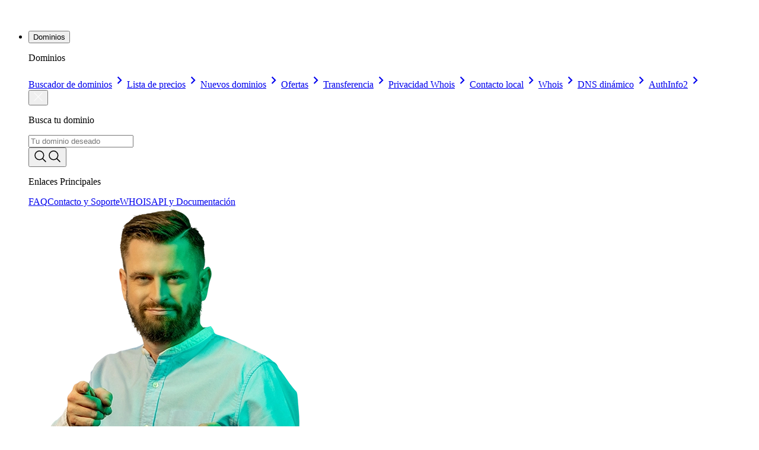

--- FILE ---
content_type: text/html; charset=utf-8
request_url: https://www.inwx.com/es/coop-domain
body_size: 62544
content:
<!DOCTYPE html><html lang="es"><head><meta charSet="utf-8" data-next-head=""/><meta name="viewport" content="width=device-width, initial-scale=1, maximum-scale=1" data-next-head=""/><title data-next-head="">Dominios .coop: Registra ahora tu dominio libre en INWX </title><meta name="description" content="Descubre las ventajas de los dominios .coop y empieza a posicionarte en el mercado. Con INWX tienes un proceso claro, precios competitivos y soporte especializado a tu alcance." data-next-head=""/><link rel="alternate" hrefLang="de" href="https://www.inwx.de/de/coop-domain" data-next-head=""/><link rel="alternate" hrefLang="en" href="https://www.inwx.com/en/coop-domain" data-next-head=""/><link rel="alternate" hrefLang="es" href="https://www.inwx.es/es/dominios-coop" data-next-head=""/><link rel="alternate" hrefLang="en-DE" href="https://www.inwx.de/en/coop-domain" data-next-head=""/><link rel="alternate" hrefLang="es-DE" href="https://www.inwx.de/es/coop-domain" data-next-head=""/><link rel="alternate" hrefLang="de-AT" href="https://www.inwx.at/de/coop-domain" data-next-head=""/><link rel="alternate" hrefLang="en-AT" href="https://www.inwx.at/en/coop-domain" data-next-head=""/><link rel="alternate" hrefLang="es-AT" href="https://www.inwx.at/es/coop-domain" data-next-head=""/><link rel="alternate" hrefLang="de-CH" href="https://www.inwx.ch/de/coop-domain" data-next-head=""/><link rel="alternate" hrefLang="en-CH" href="https://www.inwx.ch/en/coop-domain" data-next-head=""/><link rel="alternate" hrefLang="es-CH" href="https://www.inwx.ch/es/coop-domain" data-next-head=""/><link rel="alternate" hrefLang="de-ES" href="https://www.inwx.es/de/dominios-coop" data-next-head=""/><link rel="alternate" hrefLang="en-ES" href="https://www.inwx.es/en/dominios-coop" data-next-head=""/><link rel="alternate" hrefLang="es-ES" href="https://www.inwx.es/es/dominios-coop" data-next-head=""/><link rel="alternate" hrefLang="x-default" href="https://www.inwx.com/en/coop-domain" data-next-head=""/><link rel="canonical" href="https://www.inwx.com/es/coop-domain" data-next-head=""/><meta property="og:title" content="Dominios .coop: Registra ahora tu dominio libre en INWX " data-next-head=""/><meta property="site_name" content="INWX Inc." data-next-head=""/><meta property="og:site_name" content="INWX Inc." data-next-head=""/><meta property="og:locale" content="es-ES" data-next-head=""/><meta property="og:description" content="Descubre las ventajas de los dominios .coop y empieza a posicionarte en el mercado. Con INWX tienes un proceso claro, precios competitivos y soporte especializado a tu alcance." data-next-head=""/><meta property="og:type" content="website" data-next-head=""/><meta property="og:locale:alternate" content="en-US" data-next-head=""/><meta property="og:locale:alternate" content="de-DE" data-next-head=""/><meta property="og:url" content="https://www.inwx.com/es/coop-domain" data-next-head=""/><link rel="icon" type="image/x-icon" href="/favicon.ico"/><meta name="theme-color" content="#fffff"/><link data-next-font="size-adjust" rel="preconnect" href="/" crossorigin="anonymous"/><link rel="preload" href="/_next/static/css/894216c336f6175a.css" as="style"/><link rel="preload" as="image" imageSrcSet="/_next/image?url=%2F_next%2Fstatic%2Fmedia%2Fdropdown-motiv.67bcab14.webp&amp;w=768&amp;q=100 1x, /_next/image?url=%2F_next%2Fstatic%2Fmedia%2Fdropdown-motiv.67bcab14.webp&amp;w=1024&amp;q=100 2x" data-next-head=""/><script type="application/ld+json" data-next-head="">{"@context":"https://schema.org","@type":"Organization","url":"https://www.inwx.com","sameAs":"https://www.trustami.com/erfahrung/inwx-com-bewertung","logo":"https://images.inwx.com/logos/inwx.png","image":"https://images.inwx.com/logos/inwx.png","name":"INWX","legalName":"INWX Inc","description":"Register your domain now: best prices, huge selection, buy domains in real time at INWX","email":"info@inwx.com","telephone":"+41435082920","address":{"@type":"PostalAddress","streetAddress":"Hardturmstrasse 161","addressLocality":"Zürich","addressCountry":"CH","addressRegion":"Zürich","postalCode":"8005"},"foundingDate":"2004-01-01","vatID":"CHE-169.812.787 MWST","taxID":"CHE-169.812.787"}</script><script type="application/ld+json" data-next-head="">{"@context":"https://schema.org/","@type":"Product","brand":{"@type":"Brand","name":"INWX"},"name":".coop Dominio","description":"Descubre las ventajas de los dominios .coop y empieza a posicionarte en el mercado. Con INWX tienes un proceso claro, precios competitivos y soporte especializado a tu alcance.","mpn":".coop","sku":".coop","url":"https://www.inwx.com/es/coop-domain","image":"https://images.inwx.com/logos/inwx_nl.png","offers":{"@type":"Offer","url":"https://www.inwx.com/es/coop-domain","priceCurrency":"USD","price":87.6,"itemCondition":"https://schema.org/NewCondition","availability":"https://schema.org/InStock"},"aggregateRating":{"@type":"AggregateRating","ratingValue":"4.76","reviewCount":"811","ratingCount":"811","bestRating":"5.0","author":{"@type":"Organization","name":"Trustami"}}}</script><link rel="preload" as="image" imageSrcSet="/_next/image?url=%2Fapi%2Fmedia%2Ffile%2Flanding_hero.webp&amp;w=375&amp;q=100 375w, /_next/image?url=%2Fapi%2Fmedia%2Ffile%2Flanding_hero.webp&amp;w=480&amp;q=100 480w, /_next/image?url=%2Fapi%2Fmedia%2Ffile%2Flanding_hero.webp&amp;w=768&amp;q=100 768w, /_next/image?url=%2Fapi%2Fmedia%2Ffile%2Flanding_hero.webp&amp;w=1024&amp;q=100 1024w, /_next/image?url=%2Fapi%2Fmedia%2Ffile%2Flanding_hero.webp&amp;w=1280&amp;q=100 1280w" imageSizes="(max-width: 480px) 375px, (max-width: 768px) 375px, (max-width: 1024px) 480px, (max-width: 1280px) 768px, (max-width: 1536px) 1024px, 1280px" fetchPriority="high" data-next-head=""/><link rel="preload" as="image" imageSrcSet="/_next/image?url=%2Fapi%2Fmedia%2Ffile%2Fcontact.webp&amp;w=375&amp;q=100 375w, /_next/image?url=%2Fapi%2Fmedia%2Ffile%2Fcontact.webp&amp;w=480&amp;q=100 480w, /_next/image?url=%2Fapi%2Fmedia%2Ffile%2Fcontact.webp&amp;w=768&amp;q=100 768w, /_next/image?url=%2Fapi%2Fmedia%2Ffile%2Fcontact.webp&amp;w=1024&amp;q=100 1024w, /_next/image?url=%2Fapi%2Fmedia%2Ffile%2Fcontact.webp&amp;w=1280&amp;q=100 1280w" imageSizes="(max-width: 480px) 375px, (max-width: 768px) 375px, (max-width: 1024px) 480px, (max-width: 1280px) 768px, 1024px" data-next-head=""/><link rel="stylesheet" href="/_next/static/css/894216c336f6175a.css" data-n-g=""/><noscript data-n-css=""></noscript><script defer="" noModule="" src="/_next/static/chunks/polyfills-42372ed130431b0a.js"></script><script src="/_next/static/chunks/webpack-6e871df9cd14b8c6.js" defer=""></script><script src="/_next/static/chunks/framework-d7ad398bee78056e.js" defer=""></script><script src="/_next/static/chunks/main-f1ce7ae2aadb2167.js" defer=""></script><script src="/_next/static/chunks/pages/_app-2deb2a0a72a32d29.js" defer=""></script><script src="/_next/static/chunks/b6906cd8-46a175e7a0338bc7.js" defer=""></script><script src="/_next/static/chunks/2938-94dcee25175bc51e.js" defer=""></script><script src="/_next/static/chunks/374-41da14e8cf3dfb34.js" defer=""></script><script src="/_next/static/chunks/2354-f8f3e9a8c8995863.js" defer=""></script><script src="/_next/static/chunks/7695-b4c86effa0ddadd3.js" defer=""></script><script src="/_next/static/chunks/6478-5f5ee9e56c631599.js" defer=""></script><script src="/_next/static/chunks/9028-a007768d53227c26.js" defer=""></script><script src="/_next/static/chunks/pages/%5Btld%5D-3f2cccce74d34b31.js" defer=""></script><script src="/_next/static/X9NzkGv3UwLHhkk3aMgVC/_buildManifest.js" defer=""></script><script src="/_next/static/X9NzkGv3UwLHhkk3aMgVC/_ssgManifest.js" defer=""></script></head><body><link rel="preload" as="image" imageSrcSet="/_next/image?url=%2F_next%2Fstatic%2Fmedia%2Fdropdown-motiv.67bcab14.webp&amp;w=768&amp;q=100 1x, /_next/image?url=%2F_next%2Fstatic%2Fmedia%2Fdropdown-motiv.67bcab14.webp&amp;w=1024&amp;q=100 2x"/><link rel="preload" as="image" imageSrcSet="/_next/image?url=%2Fapi%2Fmedia%2Ffile%2Flanding_hero.webp&amp;w=375&amp;q=100 375w, /_next/image?url=%2Fapi%2Fmedia%2Ffile%2Flanding_hero.webp&amp;w=480&amp;q=100 480w, /_next/image?url=%2Fapi%2Fmedia%2Ffile%2Flanding_hero.webp&amp;w=768&amp;q=100 768w, /_next/image?url=%2Fapi%2Fmedia%2Ffile%2Flanding_hero.webp&amp;w=1024&amp;q=100 1024w, /_next/image?url=%2Fapi%2Fmedia%2Ffile%2Flanding_hero.webp&amp;w=1280&amp;q=100 1280w" imageSizes="(max-width: 480px) 375px, (max-width: 768px) 375px, (max-width: 1024px) 480px, (max-width: 1280px) 768px, (max-width: 1536px) 1024px, 1280px" fetchPriority="high"/><link rel="preload" as="image" imageSrcSet="/_next/image?url=%2Fapi%2Fmedia%2Ffile%2Fcontact.webp&amp;w=375&amp;q=100 375w, /_next/image?url=%2Fapi%2Fmedia%2Ffile%2Fcontact.webp&amp;w=480&amp;q=100 480w, /_next/image?url=%2Fapi%2Fmedia%2Ffile%2Fcontact.webp&amp;w=768&amp;q=100 768w, /_next/image?url=%2Fapi%2Fmedia%2Ffile%2Fcontact.webp&amp;w=1024&amp;q=100 1024w, /_next/image?url=%2Fapi%2Fmedia%2Ffile%2Fcontact.webp&amp;w=1280&amp;q=100 1280w" imageSizes="(max-width: 480px) 375px, (max-width: 768px) 375px, (max-width: 1024px) 480px, (max-width: 1280px) 768px, 1024px"/><div id="__next"><header class="h-header px-mobile sm:px-tablet lg:px-desktop max:overflow-x-clip max:overflow-y-visible fixed top-0 z-30 flex w-full items-center justify-between drop-shadow transition-all xl:justify-around 2xl:justify-between __variable_a0da3d __variable_64aa8c font-sans"><a href="/es"><svg id="" xmlns="http://www.w3.org/2000/svg" width="100" height="24px" viewBox="0 0 90.12 18.175" class="draw"><g id="Gruppe_1844" transform="translate(-452.088 -1490.463)"><path id="Pfad_84" d="M1092.227,1497.789c-.7,1.138-1.39,2.249-2.076,3.361q-1.683,2.729-3.364,5.459a5.694,5.694,0,0,1-.9,1.135,3.175,3.175,0,0,1-5.235-1.38c-1.213-4.11-2.407-8.226-3.609-12.339-.3-1.014-.589-2.029-.9-3.038-.079-.256-.032-.331.242-.33q2.693.014,5.385,0c.26,0,.343.1.4.332q1.053,4.259,2.125,8.514c.033.133.074.264.112.4.155-.026.178-.155.234-.245,1.56-2.506,3.146-5,4.667-7.526a3.414,3.414,0,0,1,5.859.018c1.5,2.484,3.053,4.933,4.585,7.4.079.127.162.253.252.392a1.17,1.17,0,0,0,.2-.564q1.035-4.165,2.051-8.335c.07-.289.182-.383.48-.381,1.757.014,3.514.011,5.27,0,.288,0,.408.022.3.372q-2.256,7.648-4.489,15.3a3.246,3.246,0,0,1-3.8,2.228,3.328,3.328,0,0,1-1.976-1.412c-.883-1.232-1.616-2.56-2.414-3.846-1.074-1.73-2.131-3.47-3.2-5.205C1092.377,1498,1092.309,1497.911,1092.227,1497.789Z" transform="translate(-593.393 0)" fill="white"></path><path id="Pfad_85" d="M788.082,1500.971v.49c0,2.927-.006,5.854.008,8.782,0,.331-.073.429-.417.425-1.578-.02-3.157-.016-4.735,0-.286,0-.366-.081-.365-.366.008-4.989,0-9.978.01-14.967,0-1.663,1.195-2.572,2.946-2.318a5.592,5.592,0,0,1,2.787,1.479q4.761,4,9.542,7.982c.067.056.14.105.225.169a.6.6,0,0,0,.055-.411c0-2.94.009-5.88-.006-8.82,0-.377.114-.462.472-.457,1.553.019,3.106.014,4.659,0,.279,0,.4.047.4.369q-.016,7.5-.009,15.005a4.463,4.463,0,0,1-.023.572c-.184,1.422-1.156,2.086-2.69,1.861a5.273,5.273,0,0,1-2.641-1.281q-4.989-4.177-9.984-8.347C788.264,1501.1,788.211,1501.065,788.082,1500.971Z" transform="translate(-322.281 -2.303)" fill="white"></path><path id="Pfad_86" d="M1505.2,1492.946h.5c1.986,0,3.972.013,5.957-.01a1.294,1.294,0,0,1,1.056.441c1.854,1.96,3.734,3.9,5.592,5.852.231.243.344.252.581,0,1.9-2.007,3.815-3.995,5.717-6a.867.867,0,0,1,.7-.294c2.062.012,4.124.006,6.187.006h.416c.01.184-.122.244-.2.328q-4.085,4.2-8.183,8.394c-.249.254-.206.367.014.594q3.922,4.042,7.826,8.1c.061.063.118.129.179.2-.089.133-.215.077-.317.078-2.1,0-4.2,0-6.3.009a.7.7,0,0,1-.556-.261c-1.83-1.931-3.669-3.853-5.491-5.79-.227-.242-.332-.217-.547.01-1.819,1.924-3.654,3.832-5.477,5.751a.821.821,0,0,1-.659.291c-2.037-.013-4.073-.007-6.11-.007h-.375c-.026-.19.112-.248.192-.332q3.861-4.021,7.735-8.029c.268-.276.226-.4-.018-.652q-4.084-4.178-8.145-8.377C1505.4,1493.177,1505.341,1493.1,1505.2,1492.946Z" transform="translate(-989.701 -2.284)" fill="white"></path><path id="Pfad_87" d="M680.489,1507.718a.126.126,0,0,1,.214.09V1508q0,7.905.009,15.811c0,.377-.106.462-.468.458-1.54-.021-3.081-.016-4.622,0-.3,0-.42-.052-.419-.391.013-3.526.009-7.052.006-10.579a.6.6,0,0,1,.168-.479q2.562-2.542,5.112-5.1Z" transform="translate(-223.115 -15.903)" fill="white"></path><path id="Pfad_91" d="M675.2,1497.024v-4.292a.26.26,0,0,1,.26-.26h4.27a.131.131,0,0,1,.093.223l-4.4,4.421A.13.13,0,0,1,675.2,1497.024Z" transform="translate(-223.115 -1.855)" fill="white"></path></g></svg></a><nav class="hidden w-full items-center justify-start pl-3 xl:flex 2xl:pl-6"><ul class="ml-10 flex items-center"><li class="relative"><button class="group flex items-center justify-between px-4 py-2 text-sm font-normal transition link-underline " type="button" aria-expanded="false" data-testid="domain"><span class="transition link-underline text-white! group-hover:text-white null">Dominios</span></button><div class="fixed inset-x-0 top-10 z-40 mt-[2.5rem] hidden h-[100dvh] w-full from-blue to-darkblue mx-auto justify-center overflow-hidden bg-linear-to-tr px-4 shadow-xs xl:flex  pointer-events-none max-h-[0dvh] opacity-0" tabindex="-1" data-dropdown-name="domain-dropdown"><div class="w-full justify-center xl:flex"><div class="-mt-20 flex basis-7/12 flex-col gap-2 "><p class="group rounded-md3 mt-28 mb-4 ml-8 flex w-max items-center gap-2 py-2 pr-4 pl-2 text-3xl font-normal text-white">Dominios</p><div class="no-scrollbar mask-gradient flex max-h-[60vh] min-h-0 flex-col gap-2 overflow-y-auto"><a data-testid="domain-check" target="_self" class="flex-between group rounded-md3 ml-8 flex w-max min-w-[400px] items-center gap-2 py-2 pr-4 pl-2 transition " href="/es/domain/check"><span class=" basis-10/12 text-2xl text-white/80 transition">Buscador de dominios</span><svg stroke="currentColor" fill="currentColor" stroke-width="0" viewBox="0 0 24 24" class="basis-2/12 text-white transition group-hover:-translate-x-2" aria-hidden="true" height="25" width="25" xmlns="http://www.w3.org/2000/svg"><path fill="none" d="M0 0h24v24H0V0z"></path><path d="M8.59 16.59 13.17 12 8.59 7.41 10 6l6 6-6 6-1.41-1.41z"></path></svg></a><a data-testid="domain-pricelist" target="_self" class="flex-between group rounded-md3 ml-8 flex w-max min-w-[400px] items-center gap-2 py-2 pr-4 pl-2 transition " href="/es/domain/pricelist"><span class=" basis-10/12 text-2xl text-white/80 transition">Lista de precios</span><svg stroke="currentColor" fill="currentColor" stroke-width="0" viewBox="0 0 24 24" class="basis-2/12 text-white transition group-hover:-translate-x-2" aria-hidden="true" height="25" width="25" xmlns="http://www.w3.org/2000/svg"><path fill="none" d="M0 0h24v24H0V0z"></path><path d="M8.59 16.59 13.17 12 8.59 7.41 10 6l6 6-6 6-1.41-1.41z"></path></svg></a><a data-testid="domain-newtlds" target="_self" class="flex-between group rounded-md3 ml-8 flex w-max min-w-[400px] items-center gap-2 py-2 pr-4 pl-2 transition " href="/es/offer/newtlds"><span class=" basis-10/12 text-2xl text-white/80 transition">Nuevos dominios</span><svg stroke="currentColor" fill="currentColor" stroke-width="0" viewBox="0 0 24 24" class="basis-2/12 text-white transition group-hover:-translate-x-2" aria-hidden="true" height="25" width="25" xmlns="http://www.w3.org/2000/svg"><path fill="none" d="M0 0h24v24H0V0z"></path><path d="M8.59 16.59 13.17 12 8.59 7.41 10 6l6 6-6 6-1.41-1.41z"></path></svg></a><a data-testid="domain-offers" target="_self" class="flex-between group rounded-md3 ml-8 flex w-max min-w-[400px] items-center gap-2 py-2 pr-4 pl-2 transition " href="/es/domain/offers"><span class=" basis-10/12 text-2xl text-white/80 transition">Ofertas</span><svg stroke="currentColor" fill="currentColor" stroke-width="0" viewBox="0 0 24 24" class="basis-2/12 text-white transition group-hover:-translate-x-2" aria-hidden="true" height="25" width="25" xmlns="http://www.w3.org/2000/svg"><path fill="none" d="M0 0h24v24H0V0z"></path><path d="M8.59 16.59 13.17 12 8.59 7.41 10 6l6 6-6 6-1.41-1.41z"></path></svg></a><a data-testid="domain-transfer" target="_self" class="flex-between group rounded-md3 ml-8 flex w-max min-w-[400px] items-center gap-2 py-2 pr-4 pl-2 transition " href="/es/domain/transfer"><span class=" basis-10/12 text-2xl text-white/80 transition">Transferencia</span><svg stroke="currentColor" fill="currentColor" stroke-width="0" viewBox="0 0 24 24" class="basis-2/12 text-white transition group-hover:-translate-x-2" aria-hidden="true" height="25" width="25" xmlns="http://www.w3.org/2000/svg"><path fill="none" d="M0 0h24v24H0V0z"></path><path d="M8.59 16.59 13.17 12 8.59 7.41 10 6l6 6-6 6-1.41-1.41z"></path></svg></a><a data-testid="domain-whoisprivacy" target="_self" class="flex-between group rounded-md3 ml-8 flex w-max min-w-[400px] items-center gap-2 py-2 pr-4 pl-2 transition " href="/es/offer/whoisprivacy"><span class=" basis-10/12 text-2xl text-white/80 transition">Privacidad Whois</span><svg stroke="currentColor" fill="currentColor" stroke-width="0" viewBox="0 0 24 24" class="basis-2/12 text-white transition group-hover:-translate-x-2" aria-hidden="true" height="25" width="25" xmlns="http://www.w3.org/2000/svg"><path fill="none" d="M0 0h24v24H0V0z"></path><path d="M8.59 16.59 13.17 12 8.59 7.41 10 6l6 6-6 6-1.41-1.41z"></path></svg></a><a data-testid="domain-localpresence" target="_self" class="flex-between group rounded-md3 ml-8 flex w-max min-w-[400px] items-center gap-2 py-2 pr-4 pl-2 transition " href="/es/offer/localpresence"><span class=" basis-10/12 text-2xl text-white/80 transition">Contacto local</span><svg stroke="currentColor" fill="currentColor" stroke-width="0" viewBox="0 0 24 24" class="basis-2/12 text-white transition group-hover:-translate-x-2" aria-hidden="true" height="25" width="25" xmlns="http://www.w3.org/2000/svg"><path fill="none" d="M0 0h24v24H0V0z"></path><path d="M8.59 16.59 13.17 12 8.59 7.41 10 6l6 6-6 6-1.41-1.41z"></path></svg></a><a data-testid="domain-whois" target="_self" class="flex-between group rounded-md3 ml-8 flex w-max min-w-[400px] items-center gap-2 py-2 pr-4 pl-2 transition " href="/es/domain/whois"><span class=" basis-10/12 text-2xl text-white/80 transition">Whois</span><svg stroke="currentColor" fill="currentColor" stroke-width="0" viewBox="0 0 24 24" class="basis-2/12 text-white transition group-hover:-translate-x-2" aria-hidden="true" height="25" width="25" xmlns="http://www.w3.org/2000/svg"><path fill="none" d="M0 0h24v24H0V0z"></path><path d="M8.59 16.59 13.17 12 8.59 7.41 10 6l6 6-6 6-1.41-1.41z"></path></svg></a><a data-testid="domain-dyndns" target="_self" class="flex-between group rounded-md3 ml-8 flex w-max min-w-[400px] items-center gap-2 py-2 pr-4 pl-2 transition " href="/es/offer/dyndns"><span class=" basis-10/12 text-2xl text-white/80 transition">DNS dinámico</span><svg stroke="currentColor" fill="currentColor" stroke-width="0" viewBox="0 0 24 24" class="basis-2/12 text-white transition group-hover:-translate-x-2" aria-hidden="true" height="25" width="25" xmlns="http://www.w3.org/2000/svg"><path fill="none" d="M0 0h24v24H0V0z"></path><path d="M8.59 16.59 13.17 12 8.59 7.41 10 6l6 6-6 6-1.41-1.41z"></path></svg></a><a data-testid="domain-authinfo2" target="_self" class="flex-between group rounded-md3 ml-8 flex w-max min-w-[400px] items-center gap-2 py-2 pr-4 pl-2 transition " href="/es/domain/authinfo2"><span class=" basis-10/12 text-2xl text-white/80 transition">AuthInfo2</span><svg stroke="currentColor" fill="currentColor" stroke-width="0" viewBox="0 0 24 24" class="basis-2/12 text-white transition group-hover:-translate-x-2" aria-hidden="true" height="25" width="25" xmlns="http://www.w3.org/2000/svg"><path fill="none" d="M0 0h24v24H0V0z"></path><path d="M8.59 16.59 13.17 12 8.59 7.41 10 6l6 6-6 6-1.41-1.41z"></path></svg></a></div></div><div class="relative h-full basis-5/12"><div class=" flex w-full justify-end"><button class="z-20 mt-4 mr-12" role="button"><svg stroke="currentColor" fill="currentColor" stroke-width="0" version="1.1" viewBox="0 0 17 17" color="white" style="color:white" height="17" width="17" xmlns="http://www.w3.org/2000/svg"><g></g><path d="M9.207 8.5l6.646 6.646-0.707 0.707-6.646-6.646-6.646 6.646-0.707-0.707 6.646-6.646-6.647-6.646 0.707-0.707 6.647 6.646 6.646-6.646 0.707 0.707-6.646 6.646z"></path></svg></button></div><div class="mt-6 flex h-full w-full justify-between gap-2"><div class="border-opacity-50 flex h-[70vh] grow flex-col gap-8 border-l-[0.1px] border-solid border-white "><p class="mt-16 ml-16 text-3xl text-white">Busca tu dominio</p><div class="ml-16 w-11/12"><div class="rounded-md3 mb-4 flex h-14 w-[80%] items-center justify-start xl:h-14"><div data-testid="search-component-global" class="rounded-md3 flex w-full grow items-center justify-end bg-white pl-3 xl:grow-0 "><input type="text" role="searchbox" autoComplete="off" autoCapitalize="off" autoCorrect="off" inputMode="search" spellCheck="false" placeholder="Tu dominio deseado" class="font-poppins text-darkblue safari-scroll-input min-w-0 flex-1 overflow-x-auto scroll-smooth whitespace-nowrap border-transparent pr-2 font-light focus:border-transparent focus:ring-0 focus:outline-none placeholder-[#0e57ab]/40" name="search"/><div data-testid="find-button" class="h-full! self-end"><button class="flex w-fit items-center justify-center rounded-full px-4 py-3 transition-all relative overflow-hidden border text-sm font-normal outline-0 disabled:opacity-75 lg:text-base lg:transition bg-lightgreen! *:text-white! border-lightgreen! lg:hover:*:text-lightgreen! lg:hover:border-lightgreen! lg:hover:bg-white! lg:hover:text-lightgreen bg-lightgreen lg:hover:bg-darkgreen h-full! px-3 pb-3.5! text-xs font-normal text-white sm:py-[1rem]!" role="button" type="submit"><svg stroke="currentColor" fill="currentColor" stroke-width="0" viewBox="0 0 512 512" class="hidden sm:block" height="24" width="24" xmlns="http://www.w3.org/2000/svg"><path fill="none" stroke-miterlimit="10" stroke-width="32" d="M221.09 64a157.09 157.09 0 1 0 157.09 157.09A157.1 157.1 0 0 0 221.09 64z"></path><path fill="none" stroke-linecap="round" stroke-miterlimit="10" stroke-width="32" d="M338.29 338.29 448 448"></path></svg><svg stroke="currentColor" fill="currentColor" stroke-width="0" viewBox="0 0 512 512" class="sm:hidden" height="24" width="24" xmlns="http://www.w3.org/2000/svg"><path fill="none" stroke-miterlimit="10" stroke-width="32" d="M221.09 64a157.09 157.09 0 1 0 157.09 157.09A157.1 157.1 0 0 0 221.09 64z"></path><path fill="none" stroke-linecap="round" stroke-miterlimit="10" stroke-width="32" d="M338.29 338.29 448 448"></path></svg></button></div></div></div></div><div class="mt-4  ml-20 flex flex-col items-start gap-2"><p class=" mb-2  text-sm font-normal text-white">Enlaces Principales</p><a class="mini-link-underline text-sm text-white/80 transition" target="_blank" data-testid="information-faq" href="https://kb.inwx.com/es-es">FAQ</a><a class="mini-link-underline text-sm text-white/80 transition" target="_self" data-testid="information-support" href="/es/aboutus/support">Contacto y Soporte</a><a class="mini-link-underline text-sm text-white/80 transition" target="_self" data-testid="domain-whois" href="/es/domain/whois">WHOIS</a><a class="mini-link-underline text-sm text-white/80 transition" target="_self" data-testid="information-api" href="/es/offer/api">API y Documentación</a></div></div></div><img alt="dropdown motive" width="489" height="600" decoding="async" data-nimg="1" class="absolute right-12 bottom-12  h-[47%]  w-auto min-[1700px]:right-32" style="color:transparent" srcSet="/_next/image?url=%2F_next%2Fstatic%2Fmedia%2Fdropdown-motiv.67bcab14.webp&amp;w=768&amp;q=100 1x, /_next/image?url=%2F_next%2Fstatic%2Fmedia%2Fdropdown-motiv.67bcab14.webp&amp;w=1024&amp;q=100 2x" src="/_next/image?url=%2F_next%2Fstatic%2Fmedia%2Fdropdown-motiv.67bcab14.webp&amp;w=1024&amp;q=100"/></div></div><div class="min-[600px] text-gray text-opacity-90 absolute bottom-[110px] left-[30px] ml-8 flex flex-row justify-between gap-5 text-center"><a class="mini-link-underline h-5 text-xs" data-testid="terms" href="/es/aboutus/terms">Términos y Condiciones</a><a class="mini-link-underline h-5 text-xs" data-testid="imprint" href="/es/aboutus/imprint">Aviso Legal</a><a class="mini-link-underline h-5 text-xs" data-testid="dataprotection" href="/es/aboutus/dataprotection">Política de Privacidad</a><a class="mini-link-underline h-5 text-xs" data-testid="abuse" href="/es/aboutus/abuse">Abuso</a><a class="mini-link-underline h-5 text-xs" data-testid="termsdomains" href="/es/aboutus/termsdomains">Contrato de Dominio</a><a class="mini-link-underline h-5 text-xs" data-testid="regpolicies" href="/es/offer/regpolicies">Política de Registro</a><a class="mini-link-underline h-5 text-xs" data-testid="disclosure-process" href="/es/legal/disclosure-process">Proceso de Divulgación</a></div></div></li><li class="relative"><button class="group flex items-center justify-between px-4 py-2 text-sm font-normal transition link-underline " type="button" aria-expanded="false" data-testid="hosting"><span class="transition link-underline text-white! group-hover:text-white null">Hosting</span></button><div class="fixed inset-x-0 top-10 z-40 mt-[2.5rem] hidden h-[100dvh] w-full from-blue to-darkblue mx-auto justify-center overflow-hidden bg-linear-to-tr px-4 shadow-xs xl:flex  pointer-events-none max-h-[0dvh] opacity-0" tabindex="-1" data-dropdown-name="hosting-dropdown"><div class="w-full justify-center xl:flex"><div class="-mt-20 flex basis-7/12 flex-col gap-2 "><p class="group rounded-md3 mt-28 mb-4 ml-8 flex w-max items-center gap-2 py-2 pr-4 pl-2 text-3xl font-normal text-white">Hosting</p><div class="no-scrollbar mask-gradient flex max-h-[60vh] min-h-0 flex-col gap-2 overflow-y-auto"><a data-testid="hosting-undefined" target="_self" class="flex-between group rounded-md3 ml-8 flex w-max min-w-[400px] items-center gap-2 py-2 pr-4 pl-2 transition " href="/es/hosting/shared"><span class=" basis-10/12 text-2xl text-white/80 transition">Alojamiento web</span><svg stroke="currentColor" fill="currentColor" stroke-width="0" viewBox="0 0 24 24" class="basis-2/12 text-white transition group-hover:-translate-x-2" aria-hidden="true" height="25" width="25" xmlns="http://www.w3.org/2000/svg"><path fill="none" d="M0 0h24v24H0V0z"></path><path d="M8.59 16.59 13.17 12 8.59 7.41 10 6l6 6-6 6-1.41-1.41z"></path></svg></a><a data-testid="hosting-undefined" target="_self" class="flex-between group rounded-md3 ml-8 flex w-max min-w-[400px] items-center gap-2 py-2 pr-4 pl-2 transition " href="/es/hosting/email"><span class=" basis-10/12 text-2xl text-white/80 transition">Correo electrónico</span><svg stroke="currentColor" fill="currentColor" stroke-width="0" viewBox="0 0 24 24" class="basis-2/12 text-white transition group-hover:-translate-x-2" aria-hidden="true" height="25" width="25" xmlns="http://www.w3.org/2000/svg"><path fill="none" d="M0 0h24v24H0V0z"></path><path d="M8.59 16.59 13.17 12 8.59 7.41 10 6l6 6-6 6-1.41-1.41z"></path></svg></a><a data-testid="hosting-ssl" target="_self" class="flex-between group rounded-md3 ml-8 flex w-max min-w-[400px] items-center gap-2 py-2 pr-4 pl-2 transition " href="/es/ssl"><span class=" basis-10/12 text-2xl text-white/80 transition">Certificados SSL</span><svg stroke="currentColor" fill="currentColor" stroke-width="0" viewBox="0 0 24 24" class="basis-2/12 text-white transition group-hover:-translate-x-2" aria-hidden="true" height="25" width="25" xmlns="http://www.w3.org/2000/svg"><path fill="none" d="M0 0h24v24H0V0z"></path><path d="M8.59 16.59 13.17 12 8.59 7.41 10 6l6 6-6 6-1.41-1.41z"></path></svg></a></div></div><div class="relative h-full basis-5/12"><div class=" flex w-full justify-end"><button class="z-20 mt-4 mr-12" role="button"><svg stroke="currentColor" fill="currentColor" stroke-width="0" version="1.1" viewBox="0 0 17 17" color="white" style="color:white" height="17" width="17" xmlns="http://www.w3.org/2000/svg"><g></g><path d="M9.207 8.5l6.646 6.646-0.707 0.707-6.646-6.646-6.646 6.646-0.707-0.707 6.646-6.646-6.647-6.646 0.707-0.707 6.647 6.646 6.646-6.646 0.707 0.707-6.646 6.646z"></path></svg></button></div><div class="mt-6 flex h-full w-full justify-between gap-2"><div class="border-opacity-50 flex h-[70vh] grow flex-col gap-8 border-l-[0.1px] border-solid border-white "><p class="mt-16 ml-16 text-3xl text-white">Busca tu dominio</p><div class="ml-16 w-11/12"><div class="rounded-md3 mb-4 flex h-14 w-[80%] items-center justify-start xl:h-14"><div data-testid="search-component-global" class="rounded-md3 flex w-full grow items-center justify-end bg-white pl-3 xl:grow-0 "><input type="text" role="searchbox" autoComplete="off" autoCapitalize="off" autoCorrect="off" inputMode="search" spellCheck="false" placeholder="Tu dominio deseado" class="font-poppins text-darkblue safari-scroll-input min-w-0 flex-1 overflow-x-auto scroll-smooth whitespace-nowrap border-transparent pr-2 font-light focus:border-transparent focus:ring-0 focus:outline-none placeholder-[#0e57ab]/40" name="search"/><div data-testid="find-button" class="h-full! self-end"><button class="flex w-fit items-center justify-center rounded-full px-4 py-3 transition-all relative overflow-hidden border text-sm font-normal outline-0 disabled:opacity-75 lg:text-base lg:transition bg-lightgreen! *:text-white! border-lightgreen! lg:hover:*:text-lightgreen! lg:hover:border-lightgreen! lg:hover:bg-white! lg:hover:text-lightgreen bg-lightgreen lg:hover:bg-darkgreen h-full! px-3 pb-3.5! text-xs font-normal text-white sm:py-[1rem]!" role="button" type="submit"><svg stroke="currentColor" fill="currentColor" stroke-width="0" viewBox="0 0 512 512" class="hidden sm:block" height="24" width="24" xmlns="http://www.w3.org/2000/svg"><path fill="none" stroke-miterlimit="10" stroke-width="32" d="M221.09 64a157.09 157.09 0 1 0 157.09 157.09A157.1 157.1 0 0 0 221.09 64z"></path><path fill="none" stroke-linecap="round" stroke-miterlimit="10" stroke-width="32" d="M338.29 338.29 448 448"></path></svg><svg stroke="currentColor" fill="currentColor" stroke-width="0" viewBox="0 0 512 512" class="sm:hidden" height="24" width="24" xmlns="http://www.w3.org/2000/svg"><path fill="none" stroke-miterlimit="10" stroke-width="32" d="M221.09 64a157.09 157.09 0 1 0 157.09 157.09A157.1 157.1 0 0 0 221.09 64z"></path><path fill="none" stroke-linecap="round" stroke-miterlimit="10" stroke-width="32" d="M338.29 338.29 448 448"></path></svg></button></div></div></div></div><div class="mt-4  ml-20 flex flex-col items-start gap-2"><p class=" mb-2  text-sm font-normal text-white">Enlaces Principales</p><a class="mini-link-underline text-sm text-white/80 transition" target="_blank" data-testid="information-faq" href="https://kb.inwx.com/es-es">FAQ</a><a class="mini-link-underline text-sm text-white/80 transition" target="_self" data-testid="information-support" href="/es/aboutus/support">Contacto y Soporte</a><a class="mini-link-underline text-sm text-white/80 transition" target="_self" data-testid="domain-whois" href="/es/domain/whois">WHOIS</a><a class="mini-link-underline text-sm text-white/80 transition" target="_self" data-testid="information-api" href="/es/offer/api">API y Documentación</a></div></div></div><img alt="dropdown motive" width="489" height="600" decoding="async" data-nimg="1" class="absolute right-12 bottom-12  h-[47%]  w-auto min-[1700px]:right-32" style="color:transparent" srcSet="/_next/image?url=%2F_next%2Fstatic%2Fmedia%2Fdropdown-motiv.67bcab14.webp&amp;w=768&amp;q=100 1x, /_next/image?url=%2F_next%2Fstatic%2Fmedia%2Fdropdown-motiv.67bcab14.webp&amp;w=1024&amp;q=100 2x" src="/_next/image?url=%2F_next%2Fstatic%2Fmedia%2Fdropdown-motiv.67bcab14.webp&amp;w=1024&amp;q=100"/></div></div><div class="min-[600px] text-gray text-opacity-90 absolute bottom-[110px] left-[30px] ml-8 flex flex-row justify-between gap-5 text-center"><a class="mini-link-underline h-5 text-xs" data-testid="terms" href="/es/aboutus/terms">Términos y Condiciones</a><a class="mini-link-underline h-5 text-xs" data-testid="imprint" href="/es/aboutus/imprint">Aviso Legal</a><a class="mini-link-underline h-5 text-xs" data-testid="dataprotection" href="/es/aboutus/dataprotection">Política de Privacidad</a><a class="mini-link-underline h-5 text-xs" data-testid="abuse" href="/es/aboutus/abuse">Abuso</a><a class="mini-link-underline h-5 text-xs" data-testid="termsdomains" href="/es/aboutus/termsdomains">Contrato de Dominio</a><a class="mini-link-underline h-5 text-xs" data-testid="regpolicies" href="/es/offer/regpolicies">Política de Registro</a><a class="mini-link-underline h-5 text-xs" data-testid="disclosure-process" href="/es/legal/disclosure-process">Proceso de Divulgación</a></div></div></li><li class="relative"><button class="group flex items-center justify-between px-4 py-2 text-sm font-normal transition link-underline " type="button" aria-expanded="false" data-testid="company"><span class="transition link-underline text-white! group-hover:text-white null">Empresa</span></button><div class="fixed inset-x-0 top-10 z-40 mt-[2.5rem] hidden h-[100dvh] w-full from-blue to-darkblue mx-auto justify-center overflow-hidden bg-linear-to-tr px-4 shadow-xs xl:flex  pointer-events-none max-h-[0dvh] opacity-0" tabindex="-1" data-dropdown-name="company-dropdown"><div class="w-full justify-center xl:flex"><div class="-mt-20 flex basis-7/12 flex-col gap-2 "><p class="group rounded-md3 mt-28 mb-4 ml-8 flex w-max items-center gap-2 py-2 pr-4 pl-2 text-3xl font-normal text-white">Empresa</p><div class="no-scrollbar mask-gradient flex max-h-[60vh] min-h-0 flex-col gap-2 overflow-y-auto"><a data-testid="company-history" target="_self" class="flex-between group rounded-md3 ml-8 flex w-max min-w-[400px] items-center gap-2 py-2 pr-4 pl-2 transition " href="/es/aboutus/history"><span class=" basis-10/12 text-2xl text-white/80 transition">Sobre nosotros</span><svg stroke="currentColor" fill="currentColor" stroke-width="0" viewBox="0 0 24 24" class="basis-2/12 text-white transition group-hover:-translate-x-2" aria-hidden="true" height="25" width="25" xmlns="http://www.w3.org/2000/svg"><path fill="none" d="M0 0h24v24H0V0z"></path><path d="M8.59 16.59 13.17 12 8.59 7.41 10 6l6 6-6 6-1.41-1.41z"></path></svg></a><a data-testid="company-jobs" target="_self" class="flex-between group rounded-md3 ml-8 flex w-max min-w-[400px] items-center gap-2 py-2 pr-4 pl-2 transition " href="/es/aboutus/jobs"><span class=" basis-10/12 text-2xl text-white/80 transition">Ofertas de trabajo</span><svg stroke="currentColor" fill="currentColor" stroke-width="0" viewBox="0 0 24 24" class="basis-2/12 text-white transition group-hover:-translate-x-2" aria-hidden="true" height="25" width="25" xmlns="http://www.w3.org/2000/svg"><path fill="none" d="M0 0h24v24H0V0z"></path><path d="M8.59 16.59 13.17 12 8.59 7.41 10 6l6 6-6 6-1.41-1.41z"></path></svg></a><a data-testid="company-accreditation" target="_self" class="flex-between group rounded-md3 ml-8 flex w-max min-w-[400px] items-center gap-2 py-2 pr-4 pl-2 transition " href="/es/aboutus/accreditation"><span class=" basis-10/12 text-2xl text-white/80 transition">Acreditaciones</span><svg stroke="currentColor" fill="currentColor" stroke-width="0" viewBox="0 0 24 24" class="basis-2/12 text-white transition group-hover:-translate-x-2" aria-hidden="true" height="25" width="25" xmlns="http://www.w3.org/2000/svg"><path fill="none" d="M0 0h24v24H0V0z"></path><path d="M8.59 16.59 13.17 12 8.59 7.41 10 6l6 6-6 6-1.41-1.41z"></path></svg></a></div></div><div class="relative h-full basis-5/12"><div class=" flex w-full justify-end"><button class="z-20 mt-4 mr-12" role="button"><svg stroke="currentColor" fill="currentColor" stroke-width="0" version="1.1" viewBox="0 0 17 17" color="white" style="color:white" height="17" width="17" xmlns="http://www.w3.org/2000/svg"><g></g><path d="M9.207 8.5l6.646 6.646-0.707 0.707-6.646-6.646-6.646 6.646-0.707-0.707 6.646-6.646-6.647-6.646 0.707-0.707 6.647 6.646 6.646-6.646 0.707 0.707-6.646 6.646z"></path></svg></button></div><div class="mt-6 flex h-full w-full justify-between gap-2"><div class="border-opacity-50 flex h-[70vh] grow flex-col gap-8 border-l-[0.1px] border-solid border-white "><p class="mt-16 ml-16 text-3xl text-white">Busca tu dominio</p><div class="ml-16 w-11/12"><div class="rounded-md3 mb-4 flex h-14 w-[80%] items-center justify-start xl:h-14"><div data-testid="search-component-global" class="rounded-md3 flex w-full grow items-center justify-end bg-white pl-3 xl:grow-0 "><input type="text" role="searchbox" autoComplete="off" autoCapitalize="off" autoCorrect="off" inputMode="search" spellCheck="false" placeholder="Tu dominio deseado" class="font-poppins text-darkblue safari-scroll-input min-w-0 flex-1 overflow-x-auto scroll-smooth whitespace-nowrap border-transparent pr-2 font-light focus:border-transparent focus:ring-0 focus:outline-none placeholder-[#0e57ab]/40" name="search"/><div data-testid="find-button" class="h-full! self-end"><button class="flex w-fit items-center justify-center rounded-full px-4 py-3 transition-all relative overflow-hidden border text-sm font-normal outline-0 disabled:opacity-75 lg:text-base lg:transition bg-lightgreen! *:text-white! border-lightgreen! lg:hover:*:text-lightgreen! lg:hover:border-lightgreen! lg:hover:bg-white! lg:hover:text-lightgreen bg-lightgreen lg:hover:bg-darkgreen h-full! px-3 pb-3.5! text-xs font-normal text-white sm:py-[1rem]!" role="button" type="submit"><svg stroke="currentColor" fill="currentColor" stroke-width="0" viewBox="0 0 512 512" class="hidden sm:block" height="24" width="24" xmlns="http://www.w3.org/2000/svg"><path fill="none" stroke-miterlimit="10" stroke-width="32" d="M221.09 64a157.09 157.09 0 1 0 157.09 157.09A157.1 157.1 0 0 0 221.09 64z"></path><path fill="none" stroke-linecap="round" stroke-miterlimit="10" stroke-width="32" d="M338.29 338.29 448 448"></path></svg><svg stroke="currentColor" fill="currentColor" stroke-width="0" viewBox="0 0 512 512" class="sm:hidden" height="24" width="24" xmlns="http://www.w3.org/2000/svg"><path fill="none" stroke-miterlimit="10" stroke-width="32" d="M221.09 64a157.09 157.09 0 1 0 157.09 157.09A157.1 157.1 0 0 0 221.09 64z"></path><path fill="none" stroke-linecap="round" stroke-miterlimit="10" stroke-width="32" d="M338.29 338.29 448 448"></path></svg></button></div></div></div></div><div class="mt-4  ml-20 flex flex-col items-start gap-2"><p class=" mb-2  text-sm font-normal text-white">Enlaces Principales</p><a class="mini-link-underline text-sm text-white/80 transition" target="_blank" data-testid="information-faq" href="https://kb.inwx.com/es-es">FAQ</a><a class="mini-link-underline text-sm text-white/80 transition" target="_self" data-testid="information-support" href="/es/aboutus/support">Contacto y Soporte</a><a class="mini-link-underline text-sm text-white/80 transition" target="_self" data-testid="domain-whois" href="/es/domain/whois">WHOIS</a><a class="mini-link-underline text-sm text-white/80 transition" target="_self" data-testid="information-api" href="/es/offer/api">API y Documentación</a></div></div></div><img alt="dropdown motive" width="489" height="600" decoding="async" data-nimg="1" class="absolute right-12 bottom-12  h-[47%]  w-auto min-[1700px]:right-32" style="color:transparent" srcSet="/_next/image?url=%2F_next%2Fstatic%2Fmedia%2Fdropdown-motiv.67bcab14.webp&amp;w=768&amp;q=100 1x, /_next/image?url=%2F_next%2Fstatic%2Fmedia%2Fdropdown-motiv.67bcab14.webp&amp;w=1024&amp;q=100 2x" src="/_next/image?url=%2F_next%2Fstatic%2Fmedia%2Fdropdown-motiv.67bcab14.webp&amp;w=1024&amp;q=100"/></div></div><div class="min-[600px] text-gray text-opacity-90 absolute bottom-[110px] left-[30px] ml-8 flex flex-row justify-between gap-5 text-center"><a class="mini-link-underline h-5 text-xs" data-testid="terms" href="/es/aboutus/terms">Términos y Condiciones</a><a class="mini-link-underline h-5 text-xs" data-testid="imprint" href="/es/aboutus/imprint">Aviso Legal</a><a class="mini-link-underline h-5 text-xs" data-testid="dataprotection" href="/es/aboutus/dataprotection">Política de Privacidad</a><a class="mini-link-underline h-5 text-xs" data-testid="abuse" href="/es/aboutus/abuse">Abuso</a><a class="mini-link-underline h-5 text-xs" data-testid="termsdomains" href="/es/aboutus/termsdomains">Contrato de Dominio</a><a class="mini-link-underline h-5 text-xs" data-testid="regpolicies" href="/es/offer/regpolicies">Política de Registro</a><a class="mini-link-underline h-5 text-xs" data-testid="disclosure-process" href="/es/legal/disclosure-process">Proceso de Divulgación</a></div></div></li><li class="relative"><button class="group flex items-center justify-between px-4 py-2 text-sm font-normal transition link-underline " type="button" aria-expanded="false" data-testid="customerSolutions"><span class="transition link-underline text-white! group-hover:text-white null">Grandes cuentas</span></button><div class="fixed inset-x-0 top-10 z-40 mt-[2.5rem] hidden h-[100dvh] w-full from-blue to-darkblue mx-auto justify-center overflow-hidden bg-linear-to-tr px-4 shadow-xs xl:flex  pointer-events-none max-h-[0dvh] opacity-0" tabindex="-1" data-dropdown-name="customerSolutions-dropdown"><div class="w-full justify-center xl:flex"><div class="-mt-20 flex basis-7/12 flex-col gap-2 "><p class="group rounded-md3 mt-28 mb-4 ml-8 flex w-max items-center gap-2 py-2 pr-4 pl-2 text-3xl font-normal text-white">Grandes cuentas</p><div class="no-scrollbar mask-gradient flex max-h-[60vh] min-h-0 flex-col gap-2 overflow-y-auto"><a data-testid="customerSolutions-undefined" target="_self" class="flex-between group rounded-md3 ml-8 flex w-max min-w-[400px] items-center gap-2 py-2 pr-4 pl-2 transition " href="/es/customer-solutions/reseller"><span class=" basis-10/12 text-2xl text-white/80 transition">Revendedores</span><svg stroke="currentColor" fill="currentColor" stroke-width="0" viewBox="0 0 24 24" class="basis-2/12 text-white transition group-hover:-translate-x-2" aria-hidden="true" height="25" width="25" xmlns="http://www.w3.org/2000/svg"><path fill="none" d="M0 0h24v24H0V0z"></path><path d="M8.59 16.59 13.17 12 8.59 7.41 10 6l6 6-6 6-1.41-1.41z"></path></svg></a><a data-testid="customerSolutions-undefined" target="_self" class="flex-between group rounded-md3 ml-8 flex w-max min-w-[400px] items-center gap-2 py-2 pr-4 pl-2 transition " href="/es/customer-solutions/key-accounts"><span class=" basis-10/12 text-2xl text-white/80 transition">Grandes cuentas</span><svg stroke="currentColor" fill="currentColor" stroke-width="0" viewBox="0 0 24 24" class="basis-2/12 text-white transition group-hover:-translate-x-2" aria-hidden="true" height="25" width="25" xmlns="http://www.w3.org/2000/svg"><path fill="none" d="M0 0h24v24H0V0z"></path><path d="M8.59 16.59 13.17 12 8.59 7.41 10 6l6 6-6 6-1.41-1.41z"></path></svg></a></div></div><div class="relative h-full basis-5/12"><div class=" flex w-full justify-end"><button class="z-20 mt-4 mr-12" role="button"><svg stroke="currentColor" fill="currentColor" stroke-width="0" version="1.1" viewBox="0 0 17 17" color="white" style="color:white" height="17" width="17" xmlns="http://www.w3.org/2000/svg"><g></g><path d="M9.207 8.5l6.646 6.646-0.707 0.707-6.646-6.646-6.646 6.646-0.707-0.707 6.646-6.646-6.647-6.646 0.707-0.707 6.647 6.646 6.646-6.646 0.707 0.707-6.646 6.646z"></path></svg></button></div><div class="mt-6 flex h-full w-full justify-between gap-2"><div class="border-opacity-50 flex h-[70vh] grow flex-col gap-8 border-l-[0.1px] border-solid border-white "><p class="mt-16 ml-16 text-3xl text-white">Busca tu dominio</p><div class="ml-16 w-11/12"><div class="rounded-md3 mb-4 flex h-14 w-[80%] items-center justify-start xl:h-14"><div data-testid="search-component-global" class="rounded-md3 flex w-full grow items-center justify-end bg-white pl-3 xl:grow-0 "><input type="text" role="searchbox" autoComplete="off" autoCapitalize="off" autoCorrect="off" inputMode="search" spellCheck="false" placeholder="Tu dominio deseado" class="font-poppins text-darkblue safari-scroll-input min-w-0 flex-1 overflow-x-auto scroll-smooth whitespace-nowrap border-transparent pr-2 font-light focus:border-transparent focus:ring-0 focus:outline-none placeholder-[#0e57ab]/40" name="search"/><div data-testid="find-button" class="h-full! self-end"><button class="flex w-fit items-center justify-center rounded-full px-4 py-3 transition-all relative overflow-hidden border text-sm font-normal outline-0 disabled:opacity-75 lg:text-base lg:transition bg-lightgreen! *:text-white! border-lightgreen! lg:hover:*:text-lightgreen! lg:hover:border-lightgreen! lg:hover:bg-white! lg:hover:text-lightgreen bg-lightgreen lg:hover:bg-darkgreen h-full! px-3 pb-3.5! text-xs font-normal text-white sm:py-[1rem]!" role="button" type="submit"><svg stroke="currentColor" fill="currentColor" stroke-width="0" viewBox="0 0 512 512" class="hidden sm:block" height="24" width="24" xmlns="http://www.w3.org/2000/svg"><path fill="none" stroke-miterlimit="10" stroke-width="32" d="M221.09 64a157.09 157.09 0 1 0 157.09 157.09A157.1 157.1 0 0 0 221.09 64z"></path><path fill="none" stroke-linecap="round" stroke-miterlimit="10" stroke-width="32" d="M338.29 338.29 448 448"></path></svg><svg stroke="currentColor" fill="currentColor" stroke-width="0" viewBox="0 0 512 512" class="sm:hidden" height="24" width="24" xmlns="http://www.w3.org/2000/svg"><path fill="none" stroke-miterlimit="10" stroke-width="32" d="M221.09 64a157.09 157.09 0 1 0 157.09 157.09A157.1 157.1 0 0 0 221.09 64z"></path><path fill="none" stroke-linecap="round" stroke-miterlimit="10" stroke-width="32" d="M338.29 338.29 448 448"></path></svg></button></div></div></div></div><div class="mt-4  ml-20 flex flex-col items-start gap-2"><p class=" mb-2  text-sm font-normal text-white">Enlaces Principales</p><a class="mini-link-underline text-sm text-white/80 transition" target="_blank" data-testid="information-faq" href="https://kb.inwx.com/es-es">FAQ</a><a class="mini-link-underline text-sm text-white/80 transition" target="_self" data-testid="information-support" href="/es/aboutus/support">Contacto y Soporte</a><a class="mini-link-underline text-sm text-white/80 transition" target="_self" data-testid="domain-whois" href="/es/domain/whois">WHOIS</a><a class="mini-link-underline text-sm text-white/80 transition" target="_self" data-testid="information-api" href="/es/offer/api">API y Documentación</a></div></div></div><img alt="dropdown motive" width="489" height="600" decoding="async" data-nimg="1" class="absolute right-12 bottom-12  h-[47%]  w-auto min-[1700px]:right-32" style="color:transparent" srcSet="/_next/image?url=%2F_next%2Fstatic%2Fmedia%2Fdropdown-motiv.67bcab14.webp&amp;w=768&amp;q=100 1x, /_next/image?url=%2F_next%2Fstatic%2Fmedia%2Fdropdown-motiv.67bcab14.webp&amp;w=1024&amp;q=100 2x" src="/_next/image?url=%2F_next%2Fstatic%2Fmedia%2Fdropdown-motiv.67bcab14.webp&amp;w=1024&amp;q=100"/></div></div><div class="min-[600px] text-gray text-opacity-90 absolute bottom-[110px] left-[30px] ml-8 flex flex-row justify-between gap-5 text-center"><a class="mini-link-underline h-5 text-xs" data-testid="terms" href="/es/aboutus/terms">Términos y Condiciones</a><a class="mini-link-underline h-5 text-xs" data-testid="imprint" href="/es/aboutus/imprint">Aviso Legal</a><a class="mini-link-underline h-5 text-xs" data-testid="dataprotection" href="/es/aboutus/dataprotection">Política de Privacidad</a><a class="mini-link-underline h-5 text-xs" data-testid="abuse" href="/es/aboutus/abuse">Abuso</a><a class="mini-link-underline h-5 text-xs" data-testid="termsdomains" href="/es/aboutus/termsdomains">Contrato de Dominio</a><a class="mini-link-underline h-5 text-xs" data-testid="regpolicies" href="/es/offer/regpolicies">Política de Registro</a><a class="mini-link-underline h-5 text-xs" data-testid="disclosure-process" href="/es/legal/disclosure-process">Proceso de Divulgación</a></div></div></li><li class="relative"><button class="group flex items-center justify-between px-4 py-2 text-sm font-normal transition link-underline " type="button" aria-expanded="false" data-testid="information"><span class="transition link-underline text-white! group-hover:text-white null">Información</span></button><div class="fixed inset-x-0 top-10 z-40 mt-[2.5rem] hidden h-[100dvh] w-full from-blue to-darkblue mx-auto justify-center overflow-hidden bg-linear-to-tr px-4 shadow-xs xl:flex  pointer-events-none max-h-[0dvh] opacity-0" tabindex="-1" data-dropdown-name="information-dropdown"><div class="w-full justify-center xl:flex"><div class="-mt-20 flex basis-7/12 flex-col gap-2 "><p class="group rounded-md3 mt-28 mb-4 ml-8 flex w-max items-center gap-2 py-2 pr-4 pl-2 text-3xl font-normal text-white">Información</p><div class="no-scrollbar mask-gradient flex max-h-[60vh] min-h-0 flex-col gap-2 overflow-y-auto"><a data-testid="information-undefined" target="_blank" class="flex-between group rounded-md3 ml-8 flex w-max min-w-[400px] items-center gap-2 py-2 pr-4 pl-2 transition " href="https://kb.inwx.com/es-es"><span class=" basis-10/12 text-2xl text-white/80 transition">Preguntas frecuentes</span><svg stroke="currentColor" fill="currentColor" stroke-width="0" viewBox="0 0 24 24" class="basis-2/12 text-white transition group-hover:-translate-x-2" aria-hidden="true" height="25" width="25" xmlns="http://www.w3.org/2000/svg"><path fill="none" d="M0 0h24v24H0V0z"></path><path d="M8.59 16.59 13.17 12 8.59 7.41 10 6l6 6-6 6-1.41-1.41z"></path></svg></a><a data-testid="information-support" target="_self" class="flex-between group rounded-md3 ml-8 flex w-max min-w-[400px] items-center gap-2 py-2 pr-4 pl-2 transition " href="/es/aboutus/support"><span class=" basis-10/12 text-2xl text-white/80 transition">Contacto y Soporte</span><svg stroke="currentColor" fill="currentColor" stroke-width="0" viewBox="0 0 24 24" class="basis-2/12 text-white transition group-hover:-translate-x-2" aria-hidden="true" height="25" width="25" xmlns="http://www.w3.org/2000/svg"><path fill="none" d="M0 0h24v24H0V0z"></path><path d="M8.59 16.59 13.17 12 8.59 7.41 10 6l6 6-6 6-1.41-1.41z"></path></svg></a><a data-testid="information-api" target="_self" class="flex-between group rounded-md3 ml-8 flex w-max min-w-[400px] items-center gap-2 py-2 pr-4 pl-2 transition " href="/es/offer/api"><span class=" basis-10/12 text-2xl text-white/80 transition">API y documentación</span><svg stroke="currentColor" fill="currentColor" stroke-width="0" viewBox="0 0 24 24" class="basis-2/12 text-white transition group-hover:-translate-x-2" aria-hidden="true" height="25" width="25" xmlns="http://www.w3.org/2000/svg"><path fill="none" d="M0 0h24v24H0V0z"></path><path d="M8.59 16.59 13.17 12 8.59 7.41 10 6l6 6-6 6-1.41-1.41z"></path></svg></a></div></div><div class="relative h-full basis-5/12"><div class=" flex w-full justify-end"><button class="z-20 mt-4 mr-12" role="button"><svg stroke="currentColor" fill="currentColor" stroke-width="0" version="1.1" viewBox="0 0 17 17" color="white" style="color:white" height="17" width="17" xmlns="http://www.w3.org/2000/svg"><g></g><path d="M9.207 8.5l6.646 6.646-0.707 0.707-6.646-6.646-6.646 6.646-0.707-0.707 6.646-6.646-6.647-6.646 0.707-0.707 6.647 6.646 6.646-6.646 0.707 0.707-6.646 6.646z"></path></svg></button></div><div class="mt-6 flex h-full w-full justify-between gap-2"><div class="border-opacity-50 flex h-[70vh] grow flex-col gap-8 border-l-[0.1px] border-solid border-white "><p class="mt-16 ml-16 text-3xl text-white">Busca tu dominio</p><div class="ml-16 w-11/12"><div class="rounded-md3 mb-4 flex h-14 w-[80%] items-center justify-start xl:h-14"><div data-testid="search-component-global" class="rounded-md3 flex w-full grow items-center justify-end bg-white pl-3 xl:grow-0 "><input type="text" role="searchbox" autoComplete="off" autoCapitalize="off" autoCorrect="off" inputMode="search" spellCheck="false" placeholder="Tu dominio deseado" class="font-poppins text-darkblue safari-scroll-input min-w-0 flex-1 overflow-x-auto scroll-smooth whitespace-nowrap border-transparent pr-2 font-light focus:border-transparent focus:ring-0 focus:outline-none placeholder-[#0e57ab]/40" name="search"/><div data-testid="find-button" class="h-full! self-end"><button class="flex w-fit items-center justify-center rounded-full px-4 py-3 transition-all relative overflow-hidden border text-sm font-normal outline-0 disabled:opacity-75 lg:text-base lg:transition bg-lightgreen! *:text-white! border-lightgreen! lg:hover:*:text-lightgreen! lg:hover:border-lightgreen! lg:hover:bg-white! lg:hover:text-lightgreen bg-lightgreen lg:hover:bg-darkgreen h-full! px-3 pb-3.5! text-xs font-normal text-white sm:py-[1rem]!" role="button" type="submit"><svg stroke="currentColor" fill="currentColor" stroke-width="0" viewBox="0 0 512 512" class="hidden sm:block" height="24" width="24" xmlns="http://www.w3.org/2000/svg"><path fill="none" stroke-miterlimit="10" stroke-width="32" d="M221.09 64a157.09 157.09 0 1 0 157.09 157.09A157.1 157.1 0 0 0 221.09 64z"></path><path fill="none" stroke-linecap="round" stroke-miterlimit="10" stroke-width="32" d="M338.29 338.29 448 448"></path></svg><svg stroke="currentColor" fill="currentColor" stroke-width="0" viewBox="0 0 512 512" class="sm:hidden" height="24" width="24" xmlns="http://www.w3.org/2000/svg"><path fill="none" stroke-miterlimit="10" stroke-width="32" d="M221.09 64a157.09 157.09 0 1 0 157.09 157.09A157.1 157.1 0 0 0 221.09 64z"></path><path fill="none" stroke-linecap="round" stroke-miterlimit="10" stroke-width="32" d="M338.29 338.29 448 448"></path></svg></button></div></div></div></div><div class="mt-4  ml-20 flex flex-col items-start gap-2"><p class=" mb-2  text-sm font-normal text-white">Enlaces Principales</p><a class="mini-link-underline text-sm text-white/80 transition" target="_blank" data-testid="information-faq" href="https://kb.inwx.com/es-es">FAQ</a><a class="mini-link-underline text-sm text-white/80 transition" target="_self" data-testid="information-support" href="/es/aboutus/support">Contacto y Soporte</a><a class="mini-link-underline text-sm text-white/80 transition" target="_self" data-testid="domain-whois" href="/es/domain/whois">WHOIS</a><a class="mini-link-underline text-sm text-white/80 transition" target="_self" data-testid="information-api" href="/es/offer/api">API y Documentación</a></div></div></div><img alt="dropdown motive" width="489" height="600" decoding="async" data-nimg="1" class="absolute right-12 bottom-12  h-[47%]  w-auto min-[1700px]:right-32" style="color:transparent" srcSet="/_next/image?url=%2F_next%2Fstatic%2Fmedia%2Fdropdown-motiv.67bcab14.webp&amp;w=768&amp;q=100 1x, /_next/image?url=%2F_next%2Fstatic%2Fmedia%2Fdropdown-motiv.67bcab14.webp&amp;w=1024&amp;q=100 2x" src="/_next/image?url=%2F_next%2Fstatic%2Fmedia%2Fdropdown-motiv.67bcab14.webp&amp;w=1024&amp;q=100"/></div></div><div class="min-[600px] text-gray text-opacity-90 absolute bottom-[110px] left-[30px] ml-8 flex flex-row justify-between gap-5 text-center"><a class="mini-link-underline h-5 text-xs" data-testid="terms" href="/es/aboutus/terms">Términos y Condiciones</a><a class="mini-link-underline h-5 text-xs" data-testid="imprint" href="/es/aboutus/imprint">Aviso Legal</a><a class="mini-link-underline h-5 text-xs" data-testid="dataprotection" href="/es/aboutus/dataprotection">Política de Privacidad</a><a class="mini-link-underline h-5 text-xs" data-testid="abuse" href="/es/aboutus/abuse">Abuso</a><a class="mini-link-underline h-5 text-xs" data-testid="termsdomains" href="/es/aboutus/termsdomains">Contrato de Dominio</a><a class="mini-link-underline h-5 text-xs" data-testid="regpolicies" href="/es/offer/regpolicies">Política de Registro</a><a class="mini-link-underline h-5 text-xs" data-testid="disclosure-process" href="/es/legal/disclosure-process">Proceso de Divulgación</a></div></div></li><li class="relative"><a target="_self" data-testid="blog" class="group flex items-center justify-between  px-4 py-2 text-sm font-normal transition link-underline text-white! hover:text-blue" href="/es/blog"><span class="link-underline text-white! ">Blog</span></a></li></ul></nav><div class="icons z-50 ml-2 flex shrink-0 items-center gap-2 sm:gap-3 md:gap-4 lg:gap-1"><div data-testid="sticky-search-field" class="invisible fixed top-20 left-1/2 z-20 flex h-0 w-full max-w-[var(--max-width)] -translate-x-1/2 transform items-center justify-start bg-darkblue px-3 opacity-0 transition-all duration-300" aria-hidden="true"><div class="font-poppins relative mx-5 flex w-1/12 justify-center text-white">Búsqueda</div><div data-testid="search-component-global" class="rounded-md3 flex w-full grow items-center justify-end bg-white pl-3 xl:grow-0 "><input type="text" role="searchbox" autoComplete="off" autoCapitalize="off" autoCorrect="off" inputMode="search" spellCheck="false" placeholder="Tu dominio deseado" class="font-poppins text-darkblue safari-scroll-input min-w-0 flex-1 overflow-x-auto scroll-smooth whitespace-nowrap border-transparent pr-2 font-light focus:border-transparent focus:ring-0 focus:outline-none placeholder-[#0e57ab]/40" name="search"/><div data-testid="find-button" class="h-full! self-end"><button class="flex w-fit items-center justify-center rounded-full px-4 py-3 transition-all relative overflow-hidden border text-sm font-normal outline-0 disabled:opacity-75 lg:text-base lg:transition bg-lightgreen! *:text-white! border-lightgreen! lg:hover:*:text-lightgreen! lg:hover:border-lightgreen! lg:hover:bg-white! lg:hover:text-lightgreen bg-lightgreen lg:hover:bg-darkgreen h-full! px-3 pb-3.5! text-xs font-normal text-white sm:py-[1rem]!" role="button" type="submit"><p class="mx-2 hidden text-white sm:block">Encontrar dominio</p><svg stroke="currentColor" fill="currentColor" stroke-width="0" viewBox="0 0 512 512" class="sm:hidden" height="24" width="24" xmlns="http://www.w3.org/2000/svg"><path fill="none" stroke-miterlimit="10" stroke-width="32" d="M221.09 64a157.09 157.09 0 1 0 157.09 157.09A157.1 157.1 0 0 0 221.09 64z"></path><path fill="none" stroke-linecap="round" stroke-miterlimit="10" stroke-width="32" d="M338.29 338.29 448 448"></path></svg></button></div></div><div class="relative mx-5 flex w-2/12 justify-center"><a class="font-semibold text-white/80 hover:text-white" href="/es/domain/check">Todas las extensiones...</a></div><div class="relative flex w-1/12 justify-end"><svg stroke="currentColor" fill="currentColor" stroke-width="0" viewBox="0 0 24 24" class="close-icon mx-5 text-white  lg:hover:cursor-pointer" height="30" width="30" xmlns="http://www.w3.org/2000/svg"><path fill="none" d="M0 0h24v24H0z"></path><path d="M19 6.41 17.59 5 12 10.59 6.41 5 5 6.41 10.59 12 5 17.59 6.41 19 12 13.41 17.59 19 19 17.59 13.41 12z"></path></svg></div></div><button data-testid="header-domaincheck" class="group hidden items-center rounded-full px-4 py-2 text-sm font-medium transition lg:hover:cursor-pointer xl:flex link-underline  text-white"><span class="link-underline ">Búsqueda</span></button><button data-testid="settings" class="flex items-center rounded-full transition lg:p-2 lg:hover:cursor-pointer lg:hover:bg-white/10" tabindex="0"><svg stroke="currentColor" fill="currentColor" stroke-width="0" viewBox="0 0 512 512" class="text-white" style="stroke-width:0px" role="img" aria-label="Configuraciones" height="24" width="24" xmlns="http://www.w3.org/2000/svg"><path d="M253.47 17.406C123.76 17.406 18.437 122.76 18.437 252.47c0 129.707 105.324 235.06 235.03 235.06 129.707 0 235.063-105.353 235.063-235.06 0-129.71-105.355-235.064-235.06-235.064zM367.874 68.75c61.246 38.19 101.97 106.14 101.97 183.72 0 17.143-1.993 33.823-5.75 49.81l-34.25-18.06 22 54.874c-9.454 21.647-22.362 41.432-38 58.687l-43.158-30.936-64.625 47.72-61.656 6.967-13.906-41.78-49.72 26.844-68.093-18.938 9.157 36.594c-28.41-21.793-51.23-50.466-66-83.563L81.25 304.47l32.25 17.124 59.22-9.875 2.843-40.908-37.344-1.718 4.905-17.844 30.78-25.313-25.093-15.625 67.22-38.593-45.345-29.657-66.625 40.187-49.437-15.28c13.812-32.14 35.21-60.22 61.906-82.064l-3.75 44.375 43.376-34.124 72 22.22-22.5-27.407L233 75.562l26.813 28.468 71 9.845-3.5-34.47 41.468 12.657-.905-23.312zm1.156 120.03L278 199.47l28.906 43.218 3.156 64.468L339.25 321l11.438-28.375 62.656 48.656L395.78 294l6.408-48.344-43.75-22.72 10.593-34.155zM221 192.438l-31.594 21.188 36.47 14.78 16.686-14.78L221 192.437zm22.188 144.688l18.687 52.594 19.78-42.564-38.467-10.03z"></path></svg></button><button class="relative mr-3 ml-2 flex items-center rounded-full transition sm:mr-2 sm:ml-0 lg:mr-0 lg:p-2 lg:hover:cursor-pointer lg:hover:bg-white/10" role="button" data-testid="inwx-basket"><div class="relative flex items-center"><svg stroke="currentColor" fill="currentColor" stroke-width="0" viewBox="0 0 256 256" class="icon-lg text-white" style="stroke-width:0px" height="1em" width="1em" xmlns="http://www.w3.org/2000/svg"><path d="M228.61,60.16A6,6,0,0,0,224,58H61L54.63,22.93A6,6,0,0,0,48.73,18H24a6,6,0,0,0,0,12H43.72L69.53,171.94a21.93,21.93,0,0,0,6.24,11.77A26,26,0,1,0,113.89,190h52.22A26,26,0,1,0,188,178H91.17a10,10,0,0,1-9.84-8.21L77.73,150H196.1a22,22,0,0,0,21.65-18.06L229.9,65.07A6,6,0,0,0,228.61,60.16ZM106,204a14,14,0,1,1-14-14A14,14,0,0,1,106,204Zm96,0a14,14,0,1,1-14-14A14,14,0,0,1,202,204Zm3.94-74.21A10,10,0,0,1,196.1,138H75.55L63.19,70H216.81Z"></path></svg></div></button><button class="relative hidden items-center rounded-full transition lg:p-2  lg:hover:cursor-pointer xl:flex lg:hover:bg-white/10" role="button" data-testid="inwx-login"><div class="relative flex items-center"><svg stroke="currentColor" fill="currentColor" stroke-width="0" viewBox="0 0 24 24" class="icon-lg text-white" style="stroke-width:0px" height="1em" width="1em" xmlns="http://www.w3.org/2000/svg"><g id="User"><g><path d="M17.438,21.937H6.562a2.5,2.5,0,0,1-2.5-2.5V18.61c0-3.969,3.561-7.2,7.938-7.2s7.938,3.229,7.938,7.2v.827A2.5,2.5,0,0,1,17.438,21.937ZM12,12.412c-3.826,0-6.938,2.78-6.938,6.2v.827a1.5,1.5,0,0,0,1.5,1.5H17.438a1.5,1.5,0,0,0,1.5-1.5V18.61C18.938,15.192,15.826,12.412,12,12.412Z"></path><path d="M12,9.911a3.924,3.924,0,1,1,3.923-3.924A3.927,3.927,0,0,1,12,9.911Zm0-6.847a2.924,2.924,0,1,0,2.923,2.923A2.926,2.926,0,0,0,12,3.064Z"></path></g></g></svg></div></button><button class="menu-icon fill-darkblue text-darkblue lg:hover:bg-gray rounded-full lg:p-3 lg:hover:cursor-pointer xl:hidden  hci lg:hover:bg-white/10" tabindex="0"><svg stroke="currentColor" fill="currentColor" stroke-width="0" viewBox="0 0 24 24" class="text-3xl text-white" style="stroke-width:0px" data-testid="open-menuDropdown-button" role="img" aria-label="Menú" height="1em" width="1em" xmlns="http://www.w3.org/2000/svg"><path fill="none" d="M0 0h24v24H0V0z"></path><path d="M3 18h18v-2H3v2zm0-5h18v-2H3v2zm0-7v2h18V6H3z"></path></svg></button></div></header><main class="min-w-full __variable_a0da3d __variable_64aa8c relative min-h-[75vh] font-sans"><div><section data-testid="hero-component" class="relative h-screen max-h-[700px] from-blue to-darkblue min-h-[700px] overflow-x-hidden flex w-full flex-col items-center justify-start bg-linear-to-tr pt-20 hero sm:gap-10 md:max-h-[800px] md:flex-row lg:max-h-[850px] lg:min-h-[800px] xl:max-h-[950px] xl:min-h-[850px] md:justify-between"><div class="z-10 flex w-full flex-col gap-6 md:w-[55%] md:gap-8 md:self-center"><h1 data-testid="title" class="w-full text-start text-3xl leading-tight text-white md:pl-1 lg:pl-2 lg:text-5xl lg:leading-snug xl:w-4/5 pt-16 md:pt-0 ">Busca y registra ahora tu dominio <strong>.coop</strong> <strong>por solo <span id='hero-price' class="ml-1  text-sm whitespace-nowrap lg:text-xl animate-pulse !bg-slate-200 rounded-2xl text-transparent">87,60 US$---</span><sup class=" text-sm lg:text-lg align-super font-semibold ml-1 whitespace-nowrap">1)</sup></strong></h1><p data-testid="subtitle" class="w-full text-start text-sm text-white/80 md:pl-2 lg:pl-3 xl:w-4/5 ">INWX: El proveedor para todos tus dominios</p><div class="flex w-full flex-col gap-8 sm:mt-0 lg:gap-3 xl:gap-1 "><div class="flex flex-col gap-2" data-testid="undefined-hero-search"><div data-testid="search-component" class="rounded-md3 flex w-full grow items-center justify-end bg-white pl-3 xl:grow-0 "><input data-testid="search-component-input" placeholder="El dominio .coop de tu elección" class="font-poppins text-darkblue safari-scroll-input min-w-0 flex-1 overflow-x-auto scroll-smooth whitespace-nowrap border-transparent pr-2 font-light focus:border-transparent focus:ring-0 focus:outline-none placeholder-[#0e57ab]/40"/><div data-testid="find-button" class="h-full self-end"><button class="flex w-fit items-center justify-center rounded-full px-4 py-3 transition-all relative overflow-hidden border text-sm font-normal outline-0 disabled:opacity-75 lg:text-base lg:transition bg-lightgreen! *:text-white! border-lightgreen! lg:hover:*:text-lightgreen! lg:hover:border-lightgreen! lg:hover:bg-white! lg:hover:text-lightgreen bg-lightgreen lg:hover:bg-darkgreen z-20 h-full! px-3 pb-3.5! text-xs font-normal text-white sm:py-[1rem]!" role="button" type="submit"><svg stroke="currentColor" fill="currentColor" stroke-width="0" viewBox="0 0 512 512" class="mr-1 hidden sm:block" height="24" width="24" xmlns="http://www.w3.org/2000/svg"><path fill="none" stroke-miterlimit="10" stroke-width="32" d="M221.09 64a157.09 157.09 0 1 0 157.09 157.09A157.1 157.1 0 0 0 221.09 64z"></path><path fill="none" stroke-linecap="round" stroke-miterlimit="10" stroke-width="32" d="M338.29 338.29 448 448"></path></svg><p class="mx-2 hidden text-white sm:block">Encontrar dominio</p><svg stroke="currentColor" fill="currentColor" stroke-width="0" viewBox="0 0 512 512" class="mx-0 sm:hidden" height="24" width="24" xmlns="http://www.w3.org/2000/svg"><path fill="none" stroke-miterlimit="10" stroke-width="32" d="M221.09 64a157.09 157.09 0 1 0 157.09 157.09A157.1 157.1 0 0 0 221.09 64z"></path><path fill="none" stroke-linecap="round" stroke-miterlimit="10" stroke-width="32" d="M338.29 338.29 448 448"></path></svg></button></div></div></div></div></div><img alt="Imagen" fetchPriority="high" width="1500" height="1400" decoding="async" data-nimg="1" class="absolute bottom-0 md:block md:w-[700px] lg:w-[750px] xl:w-[735px] md:right-0 md:translate-x-40 lg:translate-x-36 xl:translate-x-0 2xl:-translate-x-20 w-[30vh]" style="color:transparent" sizes="(max-width: 480px) 375px, (max-width: 768px) 375px, (max-width: 1024px) 480px, (max-width: 1280px) 768px, (max-width: 1536px) 1024px, 1280px" srcSet="/_next/image?url=%2Fapi%2Fmedia%2Ffile%2Flanding_hero.webp&amp;w=375&amp;q=100 375w, /_next/image?url=%2Fapi%2Fmedia%2Ffile%2Flanding_hero.webp&amp;w=480&amp;q=100 480w, /_next/image?url=%2Fapi%2Fmedia%2Ffile%2Flanding_hero.webp&amp;w=768&amp;q=100 768w, /_next/image?url=%2Fapi%2Fmedia%2Ffile%2Flanding_hero.webp&amp;w=1024&amp;q=100 1024w, /_next/image?url=%2Fapi%2Fmedia%2Ffile%2Flanding_hero.webp&amp;w=1280&amp;q=100 1280w" src="/_next/image?url=%2Fapi%2Fmedia%2Ffile%2Flanding_hero.webp&amp;w=1280&amp;q=100"/><div data-testid="rating" class="absolute bottom-5 left-5 z-0  flex gap-2 md:flex-row md:gap-5"><span class="flex items-center"><svg stroke="currentColor" fill="currentColor" stroke-width="0" viewBox="0 0 24 24" class="icon-md" color="#f5d900" style="color:#f5d900" height="1em" width="1em" xmlns="http://www.w3.org/2000/svg"><path d="M21.947 9.179a1.001 1.001 0 0 0-.868-.676l-5.701-.453-2.467-5.461a.998.998 0 0 0-1.822-.001L8.622 8.05l-5.701.453a1 1 0 0 0-.619 1.713l4.213 4.107-1.49 6.452a1 1 0 0 0 1.53 1.057L12 18.202l5.445 3.63a1.001 1.001 0 0 0 1.517-1.106l-1.829-6.4 4.536-4.082c.297-.268.406-.686.278-1.065z"></path></svg><svg stroke="currentColor" fill="currentColor" stroke-width="0" viewBox="0 0 24 24" class="icon-md" color="#f5d900" style="color:#f5d900" height="1em" width="1em" xmlns="http://www.w3.org/2000/svg"><path d="M21.947 9.179a1.001 1.001 0 0 0-.868-.676l-5.701-.453-2.467-5.461a.998.998 0 0 0-1.822-.001L8.622 8.05l-5.701.453a1 1 0 0 0-.619 1.713l4.213 4.107-1.49 6.452a1 1 0 0 0 1.53 1.057L12 18.202l5.445 3.63a1.001 1.001 0 0 0 1.517-1.106l-1.829-6.4 4.536-4.082c.297-.268.406-.686.278-1.065z"></path></svg><svg stroke="currentColor" fill="currentColor" stroke-width="0" viewBox="0 0 24 24" class="icon-md" color="#f5d900" style="color:#f5d900" height="1em" width="1em" xmlns="http://www.w3.org/2000/svg"><path d="M21.947 9.179a1.001 1.001 0 0 0-.868-.676l-5.701-.453-2.467-5.461a.998.998 0 0 0-1.822-.001L8.622 8.05l-5.701.453a1 1 0 0 0-.619 1.713l4.213 4.107-1.49 6.452a1 1 0 0 0 1.53 1.057L12 18.202l5.445 3.63a1.001 1.001 0 0 0 1.517-1.106l-1.829-6.4 4.536-4.082c.297-.268.406-.686.278-1.065z"></path></svg><svg stroke="currentColor" fill="currentColor" stroke-width="0" viewBox="0 0 24 24" class="icon-md" color="#f5d900" style="color:#f5d900" height="1em" width="1em" xmlns="http://www.w3.org/2000/svg"><path d="M21.947 9.179a1.001 1.001 0 0 0-.868-.676l-5.701-.453-2.467-5.461a.998.998 0 0 0-1.822-.001L8.622 8.05l-5.701.453a1 1 0 0 0-.619 1.713l4.213 4.107-1.49 6.452a1 1 0 0 0 1.53 1.057L12 18.202l5.445 3.63a1.001 1.001 0 0 0 1.517-1.106l-1.829-6.4 4.536-4.082c.297-.268.406-.686.278-1.065z"></path></svg><svg stroke="currentColor" fill="currentColor" stroke-width="0" viewBox="0 0 24 24" class="icon-md" color="#f5d900" style="color:#f5d900" height="1em" width="1em" xmlns="http://www.w3.org/2000/svg"><path d="M21.947 9.179a1.001 1.001 0 0 0-.868-.676l-5.701-.453-2.467-5.461a.998.998 0 0 0-1.822-.001L8.622 8.05l-5.701.453a1 1 0 0 0-.619 1.713l4.213 4.107-1.49 6.452a1 1 0 0 0 1.53 1.057L12 18.202l5.445 3.63a1.001 1.001 0 0 0 1.517-1.106l-1.829-6.4 4.536-4.082c.297-.268.406-.686.278-1.065z"></path></svg></span><p class="mt-1 text-sm text-white/90 md:mt-0">4,93 de 5,00 estrellas</p></div></section><section class="flex flex-col gap-32 px-0 pb-10 lg:gap-4 undefined" data-testid="teaser"><div class="flex flex-col gap-8 md:flex-row md:gap-2"><div class="relative flex !h-[223px] w-full justify-center self-center sm:!h-[517px] sm:w-[95%]
                  md:order-2 md:w-auto md:grow md:self-center"><div class="bg-gray absolute -z-10 h-full p-6  w-[calc(100vw-60px)] sm:w-[calc(100vw-70px)] lg:-top-12md:-top-5 md:w-[calc(100%-40px)] lg:w-[calc(100%-50px)]"></div><div class="m-20 flex items-center justify-center sm:m-16 lg:m-48"><img alt="Logo del TLD" loading="lazy" width="300" height="158" decoding="async" data-nimg="1" class="max-h-[170px] w-full max-w-[150px] p-2 sm:max-w-[200px] md:max-w-[250px]" style="color:transparent" sizes="375px" srcSet="/_next/image?url=%2F_next%2Fstatic%2Fmedia%2Fcoop.d9e5f5da.webp&amp;w=375&amp;q=100 375w, /_next/image?url=%2F_next%2Fstatic%2Fmedia%2Fcoop.d9e5f5da.webp&amp;w=480&amp;q=100 480w, /_next/image?url=%2F_next%2Fstatic%2Fmedia%2Fcoop.d9e5f5da.webp&amp;w=768&amp;q=100 768w, /_next/image?url=%2F_next%2Fstatic%2Fmedia%2Fcoop.d9e5f5da.webp&amp;w=1024&amp;q=100 1024w, /_next/image?url=%2F_next%2Fstatic%2Fmedia%2Fcoop.d9e5f5da.webp&amp;w=1280&amp;q=100 1280w" src="/_next/image?url=%2F_next%2Fstatic%2Fmedia%2Fcoop.d9e5f5da.webp&amp;w=1280&amp;q=100"/></div></div><div class="flex w-[95%] flex-col gap-3.5 sm:w-[93%] md:w-auto md:basis-[45%] md:justify-center px-mobile sm:pr-tablet lg:pl-desktop self-end md:order-1 md:self-auto md:pr-0 lg:pr-4"><h2 class="text-darkblue text-3xl leading-10 font-extralight md:text-xl lg:text-3xl xl:text-4xl"><strong>Dominios .coop</strong> – Datos clave y requisitos</h2><div class="text-darkblue richtext-content font-poppins flex flex-col gap-6 md:text-sm lg:text-base lg:font-light"><div class="*:font-poppins! [&amp;_a]:overflow-wrap-anywhere [&amp;_p]:overflow-wrap-anywhere flex w-full flex-col gap-2 break-words [&amp;_a]:break-words [&amp;_h1]:mt-8 [&amp;_h1]:mb-4 [&amp;_h2]:mt-6 [&amp;_h2]:mb-3 [&amp;_h3]:mt-5 [&amp;_h3]:mb-2 [&amp;_li]:ml-5 [&amp;_ol]:mb-4 [&amp;_ol]:list-decimal [&amp;_p]:mb-4 [&amp;_p]:break-words [&amp;_ul]:mb-4 [&amp;_ul]:list-disc"><p>El <strong>.coop</strong> es un dominio de nivel superior patrocinado creado para identificar a las <strong>cooperativas</strong> y a las entidades que las agrupan o apoyan. Nació en 2001 y comenzó a operar el <strong>30 de enero de 2002</strong> como parte de la primera expansión de dominios más allá de .com. A octubre de 2025, su patrocinador es <strong>DotCooperation LLC</strong> y su delegación figura actualizada por IANA el <strong>21 de mayo de 2025</strong>.</p><p><strong>Requisitos de registro</strong><br/>Según la <em>Eligibility Policy</em>, el .coop es <strong>restrictivo</strong>: solo pueden registrarlo organizaciones que cumplan uno de estos criterios, con <strong>verificación obligatoria</strong>:</p><ul class="list-bullet"><li class="" value="1"><em>COOP</em>: cooperativa democrática de propiedad de sus miembros.</li><li class="" value="2"><em>CA</em>: asociación compuesta por cooperativas.</li><li class="" value="3"><em>CC</em>: organización controlada mayoritariamente por una cooperativa.</li><li class="" value="4"><em>CS</em>: entidad dedicada principalmente a <strong>servir</strong> a cooperativas.</li></ul><p><strong>Hitos y particularidades</strong></p><ul class="list-bullet"><li class="" value="1">Operativo desde 2002 con el objetivo de reforzar una <strong>identidad digital confiable</strong> para el movimiento cooperativo.</li><li class="" value="2"><strong>Nombres de 1 o 2 caracteres</strong> permitidos mediante un proceso específico de solicitud.</li><li class="" value="3">El registro promueve la visibilidad sectorial: los dominios .coop se integran en iniciativas de comunidad como el <strong>Cooperative World Map</strong>, reforzando la <em>marca cooperativa</em> y las conexiones entre cooperativas.</li></ul><p><strong>¿Por qué elegir .coop?</strong></p><ul class="list-bullet"><li class="" value="1"><strong>Credibilidad inmediata</strong>: certifica la naturaleza cooperativa.</li><li class="" value="2"><strong>Diferenciación</strong> frente a empresas tradicionales.</li><li class="" value="3"><strong>Comunidad y networking</strong> global.</li><li class="" value="4"><strong>Coherencia de marca</strong> con los valores y principios cooperativos.</li></ul><p><strong>Casos de uso</strong></p><ul class="list-bullet"><li class="" value="1">Federación nacional de cooperativas que desea un portal de representación sectorial.</li><li class="" value="2">Caja rural o cooperativa de crédito que busca confianza y cumplimiento.</li><li class="" value="3">Plataforma de consumo responsable que presta servicios a cooperativas.</li></ul></div></div></div></div></section><section class="sm:my-my-tablet my-mobile px-mobile sm:px-tablet lg:my-desktop lg:px-desktop mb-4 flex flex-col gap-12 pt-12 md:pt-5"><div><div class="flex flex-col"><div class="flex flex-col items-center gap-4 sm:mx-auto"><h2 class=" text-darkblue font-extralight">Nuestros precios</h2><div class="text-darkblue w-full px-5 text-center text-xs leading-5 md:px-10 lg:w-2/3"></div></div></div></div><div><div class="text-darkblue ml-0 text-start text-xs"></div><div class="mb-5"><div class="mt-2 flex flex-wrap justify-center gap-x-6 gap-y-4 md:grid md:grid-cols-2 lg:gap-10 xl:grid-cols-3 2xl:grid-cols-4 "><div class="bg-gray relative mx-0 mt-2 flex w-full min-w-44 flex-col items-start rounded-lg px-12 pt-10 pb-6 shadow-xs"><h4 class="text-darkblue mb-1 text-sm font-light">Registro<sup class="ml-1 align-bottom text-xs whitespace-nowrap">1<!-- -->)</sup></h4><div class="flex"><span class="flex"><span class="inline-block animate-pulse rounded-2xl bg-slate-200 mt-3 h-[48px] w-[70px]"></span><span class="mt-6 whitespace-nowrap ml-5 text-sm text-darkblue font-extralight">/ año</span></span></div></div><div class="bg-gray relative mx-0 mt-2 flex w-full min-w-44 flex-col items-start rounded-lg px-12 pt-10 pb-6 shadow-xs"><h4 class="text-darkblue mb-1 text-sm font-light">Periodo mínimo</h4><div class="font-poppins text-darkblue my-2 text-3xl font-normal">12 Meses</div></div><div class="bg-gray relative mx-0 mt-2 flex w-full min-w-44 flex-col items-start rounded-lg px-12 pt-10 pb-6 shadow-xs"><h4 class="text-darkblue mb-1 text-sm font-light">Renovación</h4><div class="flex"><span class="flex"><span class="inline-block animate-pulse rounded-2xl bg-slate-200 mt-3 h-[48px] w-[70px]"></span><span class="mt-6 whitespace-nowrap ml-5 text-sm text-darkblue font-extralight">/ año</span></span></div></div><div class="bg-gray relative mx-0 mt-2 flex w-full min-w-44 flex-col items-start rounded-lg px-12 pt-10 pb-6 shadow-xs"><h4 class="text-darkblue mb-1 text-sm font-light">Transferencia</h4><div class="flex"><span class="flex"><span class="inline-block animate-pulse rounded-2xl bg-slate-200 mt-3 h-[48px] w-[70px]"></span><span class="mt-6 whitespace-nowrap ml-5 text-sm text-darkblue font-extralight">/ año</span></span></div></div><div class="bg-gray relative mx-0 mt-2 flex w-full min-w-44 flex-col items-start rounded-lg px-12 pt-10 pb-6 shadow-xs"><h4 class="text-darkblue mb-1 text-sm font-light">Coste de configuración</h4><div class="flex"><span class="flex"><span class="inline-block animate-pulse rounded-2xl bg-slate-200 mt-3 h-[48px] w-[70px]"></span></span></div><div class="bg-lightgreen absolute top-0 right-0 rounded-tr-lg rounded-bl-lg px-5 py-2.5 text-xs font-medium text-white uppercase">Gratis</div></div><div class="bg-gray relative mx-0 mt-2 flex w-full min-w-44 flex-col items-start rounded-lg px-12 pt-10 pb-6 shadow-xs"><h4 class="text-darkblue mb-1 text-sm font-light">Restauración/Restore</h4><div class="flex"><span class="flex"><span class="inline-block animate-pulse rounded-2xl bg-slate-200 mt-3 h-[48px] w-[70px]"></span><span class="mt-6 whitespace-nowrap ml-5 text-sm text-darkblue font-extralight">/ año</span></span></div></div><div class="bg-gray relative mx-0 mt-2 flex w-full min-w-44 flex-col items-start rounded-lg px-12 pt-10 pb-6 shadow-xs"><h4 class="text-darkblue mb-1 text-sm font-light">Tarifa de actualización</h4><div class="flex"><span class="flex"><span class="inline-block animate-pulse rounded-2xl bg-slate-200 mt-3 h-[48px] w-[70px]"></span></span></div><div class="bg-lightgreen absolute top-0 right-0 rounded-tr-lg rounded-bl-lg px-5 py-2.5 text-xs font-medium text-white uppercase">Gratis</div></div></div><div class="mt-8 flex justify-center sm:mt-11 lg:hidden null"><button class="text-blue flex w-fit content-center items-center justify-center rounded-full px-4 py-3 transition-all" role="button"><span>Ocultar</span><svg stroke="currentColor" fill="currentColor" stroke-width="0" viewBox="0 0 24 24" class="text-blue justify-self-center transition lg:block lg:hover:cursor-pointer rotate-180" height="24" width="24" xmlns="http://www.w3.org/2000/svg"><path fill="none" d="M0 0h24v24H0V0z"></path><path d="M7.41 8.59 12 13.17l4.59-4.58L18 10l-6 6-6-6 1.41-1.41z"></path></svg></button></div><div class="mt-10 flex flex-col justify-center gap-y-2 px-2 lg:mt-16 lg:px-40 xl:px-72 2xl:px-96"> <span class="text-darkblue ml-1 text-center text-xs font-light"><sub class="align-super">1<!-- -->) </sub>Los precios de los dominios premium pueden variar.
Estos dominios, considerados especialmente valiosos por el Registro, pueden tener un coste superior al habitual. En caso de que tu solicitud afecte a uno de ellos, te lo notificaremos por correo electrónico antes de procesar el pedido, ofreciéndote la posibilidad de cancelarlo sin compromiso.</span></div></div></div></section><section id="tld-information" class="sm:my-my-tablet my-mobile px-mobile sm:px-tablet lg:my-desktop lg:px-desktop flex scroll-mt-24 flex-col gap-12"><div class="text-darkblue flex flex-col gap-2"><div class="text-darkblue mb-3 sm:mb-4"><h2><strong>Información general</strong></h2></div><div class="font-poppins">¿Estás pensando en registrar un dominio? En esta sección encontrarás los <strong>requisitos de registro</strong>, <strong>características técnicas</strong>, <strong>tarifas actualizadas</strong> y <strong>normas específicas</strong> para la extensión. Hemos preparado este resumen de forma concisa y precisa para que puedas comparar, decidir y actuar con total seguridad.</div></div><div class="flex flex-col gap-8"><div id="tld-information-navigation" class="no-scrollbar sticky top-[80px] z-10 flex items-stretch gap-2 overflow-x-scroll bg-white py-4 md:overflow-x-hidden"><span class="inline-flex h-12 shrink-0 min-w-[120px]"><button class="flex w-fit items-center justify-center rounded-full px-4 py-3 transition-all relative overflow-hidden border text-sm font-normal outline-0 disabled:opacity-75 lg:text-base lg:transition  border bg-blue! *:text-white!  border-blue! lg:hover:border-blue! lg:hover:text-blue lg:hover:border-1 py-3 px-[1.375rem] h-full scroll-mt-[200px] gap-1 min-w-[120px]" role="button"><span class="text-xs font-light sm:text-sm ">General</span><svg stroke="currentColor" fill="currentColor" stroke-width="0" viewBox="0 0 24 24" class="text-blue min-w-[18px] transition text-white" height="18px" width="18px" xmlns="http://www.w3.org/2000/svg"><path fill="none" d="M0 0h24v24H0z"></path><path d="M7.41 15.41 12 10.83l4.59 4.58L18 14l-6-6-6 6z"></path></svg></button></span><span class="inline-flex h-12 shrink-0 min-w-[140px] sm:min-w-[160px] lg:min-w-[140px]"><button class="flex w-fit items-center justify-center rounded-full px-4 py-3 transition-all relative overflow-hidden border text-sm font-normal outline-0 disabled:opacity-75 lg:text-base lg:transition  border bg-white! *:text-blue!  border-blue! lg:hover:border-blue! lg:hover:text-blue lg:hover:border-1 py-3 px-[1.375rem] h-full scroll-mt-[200px] gap-1 min-w-[140px] sm:min-w-[160px] lg:min-w-[140px]" role="button"><span class="text-xs font-light sm:text-sm text-blue">Condiciones</span><svg stroke="currentColor" fill="currentColor" stroke-width="0" viewBox="0 0 24 24" class="text-blue min-w-[18px] transition rotate-180" height="18px" width="18px" xmlns="http://www.w3.org/2000/svg"><path fill="none" d="M0 0h24v24H0z"></path><path d="M7.41 15.41 12 10.83l4.59 4.58L18 14l-6-6-6 6z"></path></svg></button></span><span class="inline-flex h-12 shrink-0 min-w-[140px] sm:min-w-[160px] lg:min-w-[140px]"><button class="flex w-fit items-center justify-center rounded-full px-4 py-3 transition-all relative overflow-hidden border text-sm font-normal outline-0 disabled:opacity-75 lg:text-base lg:transition  border bg-white! *:text-blue!  border-blue! lg:hover:border-blue! lg:hover:text-blue lg:hover:border-1 py-3 px-[1.375rem] h-full scroll-mt-[200px] gap-1 min-w-[140px] sm:min-w-[160px] lg:min-w-[140px]" role="button"><span class="text-xs font-light sm:text-sm text-blue">Características</span><svg stroke="currentColor" fill="currentColor" stroke-width="0" viewBox="0 0 24 24" class="text-blue min-w-[18px] transition rotate-180" height="18px" width="18px" xmlns="http://www.w3.org/2000/svg"><path fill="none" d="M0 0h24v24H0z"></path><path d="M7.41 15.41 12 10.83l4.59 4.58L18 14l-6-6-6 6z"></path></svg></button></span><span class="inline-flex h-12 shrink-0 min-w-[140px] sm:min-w-[160px] lg:min-w-[140px]"><button class="flex w-fit items-center justify-center rounded-full px-4 py-3 transition-all relative overflow-hidden border text-sm font-normal outline-0 disabled:opacity-75 lg:text-base lg:transition  border bg-white! *:text-blue!  border-blue! lg:hover:border-blue! lg:hover:text-blue lg:hover:border-1 py-3 px-[1.375rem] h-full scroll-mt-[200px] gap-1 min-w-[140px] sm:min-w-[160px] lg:min-w-[140px]" role="button"><span class="text-xs font-light sm:text-sm text-blue">Detalles del API</span><svg stroke="currentColor" fill="currentColor" stroke-width="0" viewBox="0 0 24 24" class="text-blue min-w-[18px] transition rotate-180" height="18px" width="18px" xmlns="http://www.w3.org/2000/svg"><path fill="none" d="M0 0h24v24H0z"></path><path d="M7.41 15.41 12 10.83l4.59 4.58L18 14l-6-6-6 6z"></path></svg></button></span><span class="inline-flex h-12 shrink-0 min-w-[220px]"><button class="flex w-fit items-center justify-center rounded-full px-4 py-3 transition-all relative overflow-hidden border text-sm font-normal outline-0 disabled:opacity-75 lg:text-base lg:transition  border bg-white! *:text-blue!  border-blue! lg:hover:border-blue! lg:hover:text-blue lg:hover:border-1 py-3 px-[1.375rem] h-full scroll-mt-[200px] gap-1 min-w-[220px]" role="button"><span class="text-xs font-light sm:text-sm text-blue">Condiciones de registro</span><svg stroke="currentColor" fill="currentColor" stroke-width="0" viewBox="0 0 24 24" class="text-blue min-w-[18px] transition rotate-180" height="18px" width="18px" xmlns="http://www.w3.org/2000/svg"><path fill="none" d="M0 0h24v24H0z"></path><path d="M7.41 15.41 12 10.83l4.59 4.58L18 14l-6-6-6 6z"></path></svg></button></span></div><div class="flex flex-col gap-4" id="tld-information-rules"><div class="bg-gray flex rounded-lg p-4 sm:p-6 xxs:gap-0 flex-col justify-between gap-2 sm:flex-row"><p class="font-medium">Significado de la extensión</p><p>.coop es una de las extensiones de dominio (gTLD) genéricas<!-- --> </p></div><div class="bg-gray flex rounded-lg p-4 sm:p-6 xxs:gap-0 flex-col justify-between gap-2 sm:flex-row"><p class="font-medium">Tiempo de registro</p><p>En tiempo real<!-- --> </p></div><div class="bg-gray flex rounded-lg p-4 sm:p-6 xxs:gap-0 flex-col justify-between gap-2 sm:flex-row"><p class="font-medium">Duración de transferencia</p><p>5 día(s)<!-- --> </p></div><div class="bg-gray flex rounded-lg p-4 sm:p-6 xxs:gap-0 flex-col justify-between gap-2 sm:flex-row"><p class="font-medium">Periodo de cancelación</p><p>1 día(s)<!-- --> </p></div><div class="bg-gray flex rounded-lg p-4 sm:p-6 xxs:gap-0 flex-col justify-between gap-2 sm:flex-row"><p class="font-medium">Dominios premium</p><p>Sí<!-- --> </p></div><div class="bg-gray flex rounded-lg p-4 sm:p-6 xxs:gap-0 flex-col justify-between gap-2 sm:flex-row"><p class="font-medium">Whois Privacy</p><p>No<!-- --> </p></div><div class="bg-gray flex rounded-lg p-4 sm:p-6 xxs:gap-0 flex-col justify-between gap-2 sm:flex-row"><p class="font-medium">Trustee (Contacto local)</p><p>No<!-- --> </p></div><div class="bg-gray flex rounded-lg p-4 sm:p-6 xxs:gap-0 flex-col justify-between gap-2 sm:flex-row"><p class="font-medium">Cambio de proveedor</p><p>Sí, con Authcode<!-- --> </p></div><div class="bg-gray flex rounded-lg p-4 sm:p-6 xxs:gap-0 flex-col justify-between gap-2 sm:flex-row"><p class="font-medium">Trade (cambio de titular con documentos)</p><p>No<!-- --> </p></div><div class="bg-gray flex rounded-lg p-4 sm:p-6 xxs:gap-0 flex-col justify-between gap-2 sm:flex-row"><p class="font-medium">Compatibilidad con DNSSEC</p><p>Sí (DS)<!-- --> </p></div><div class="bg-gray flex rounded-lg p-4 sm:p-6 xxs:gap-0 flex-col justify-between gap-2 sm:flex-row"><p class="font-medium">Importación de la fecha de caducidad</p><p>Sí<!-- --> </p></div><div class="bg-gray flex rounded-lg p-4 sm:p-6 xxs:gap-0 flex-col justify-between gap-2 sm:flex-row"><p class="font-medium">Documentación adicional necesaria</p><p>No<!-- --> </p></div><div class="bg-gray flex rounded-lg p-4 sm:p-6 xxs:gap-0 flex-col justify-between gap-2 sm:flex-row"><p class="font-medium">Subastas del registro después de que el dominio expire</p><p>No<!-- --> </p></div><div class="bg-gray flex rounded-lg p-4 sm:p-6 xxs:gap-0 flex-col justify-between gap-2 sm:flex-row"><p class="font-medium">Registry Lock</p><p>No<!-- --> </p></div><div class="bg-gray flex rounded-lg p-4 sm:p-6 flex-col gap-2"><p class="font-medium">Ciclo de vida</p><p>¿Te preguntas cómo evoluciona un dominio a lo largo de su vida? Aquí encontrarás un resumen visual del ciclo completo de un dominio: desde su registro inicial hasta su expiración y eliminación definitiva del registro.<!-- --> </p><div class="mt-1 mb-5 flex items-center justify-center sm:mt-5 xl:mt-16"><img alt="Ciclo de vida del dominio" loading="lazy" width="1150" height="409" decoding="async" data-nimg="1" class="font-poppins hidden xl:inline" style="color:transparent" src="/images/domain-lifecycle.svg"/><img alt="Ciclo de vida del dominio" loading="lazy" width="350" height="1000" decoding="async" data-nimg="1" class="font-poppins ml-1 hidden sm:inline xl:hidden" style="color:transparent" src="/images/domain-lifecycle-mobile.svg"/><img alt="Ciclo de vida del dominio" loading="lazy" width="250" height="700" decoding="async" data-nimg="1" class="font-poppins mt-20 ml-1 inline sm:hidden" style="color:transparent" src="/images/domain-lifecycle-mini.svg"/><span class="text-blue absolute mb-[550px] rounded-lg border border-solid px-4 py-2 text-center text-xs font-medium break-words sm:mb-[920px] sm:text-sm xl:mr-[1020px] xl:mb-[10px] xl:max-w-[140px]">Registro del dominio</span><span class="text-blue absolute mt-[795px] rounded-lg border border-solid px-5 py-2 text-center text-xs font-medium break-words hyphens-auto sm:mt-[980px] sm:text-sm xl:mt-[0px] xl:mb-[10px] xl:ml-[1000px] xl:max-w-[110px]">Borrado</span><span class="text-blue absolute mb-[60px] ml-[250px] w-[140px] rotate-90 rounded-lg border border-solid px-4 py-2 text-center text-xs font-medium break-words hyphens-auto sm:mb-[220px] sm:ml-[350px] sm:w-auto sm:text-sm xl:mr-[308px] xl:mb-[360px] xl:ml-[0px] xl:max-w-[150px] xl:rotate-0">Expiración</span><span class="text-blue absolute mb-[700px] max-w-[500px] text-center text-xl font-light break-words hyphens-auto sm:mt-2 sm:mb-[1100px] xl:mb-[0px]"><span class="font-semibold">.<!-- -->coop</span> <br/> <!-- -->Ciclo de vida del dominio</span><span class="absolute mr-[90px] mb-[160px] max-w-[100px]  text-center text-sm font-light break-words text-[#797a79] sm:mr-[150px] sm:mb-[400px] sm:max-w-[120px] sm:text-base xl:mt-[230px] xl:mr-[0px] xl:mb-[0px] xl:max-w-[500px]">Dominio disponible</span><span class="absolute mb-[290px] ml-[65px] max-w-[100px]  text-center text-sm font-light break-words text-[#2fb661] sm:mb-[565px] sm:ml-[100px] sm:max-w-[120px] sm:text-base xl:mr-[580px] xl:mb-[65px] xl:ml-[0px] xl:h-[150px] xl:max-w-[500px]">Dominio activo</span><span class="absolute mt-[70px] ml-[65px] max-w-[100px] text-center text-sm font-light break-words hyphens-auto text-[#DBBA09] sm:mt-[0px] sm:ml-[100px] sm:max-w-[140px] sm:text-base xl:mt-0 xl:mr-[20px] xl:mb-[295px] xl:ml-0 xl:max-w-[120px]">40<!-- --> <!-- -->Días</span><span class="absolute mt-[135px] ml-[65px] max-w-[100px] text-center text-sm font-light break-words hyphens-auto text-[#DBBA09] sm:mt-[70px] sm:ml-[100px] sm:max-w-[140px] sm:text-base xl:mt-0 xl:mr-[20px] xl:mb-[65px] xl:ml-0 xl:h-[150px] xl:max-w-[170px]">Renew Grace Period</span><span class="absolute mt-[360px] ml-[65px] max-w-[100px] text-center text-sm font-light break-words hyphens-auto text-[#ff914d] sm:mt-[390px] sm:ml-[100px] sm:max-w-[140px] sm:text-base xl:mt-0 xl:mb-[295px] xl:ml-[390px] xl:max-w-[110px]">30<!-- --> <!-- -->Días</span><span class="absolute mt-[420px] ml-[65px] max-w-[100px] text-center text-sm font-light break-words hyphens-auto text-[#ff914d] sm:mt-[460px] sm:ml-[100px] sm:max-w-[140px] sm:text-base xl:mt-0 xl:mb-[65px] xl:ml-[390px] xl:h-[150px] xl:max-w-[110px]">Redemption Period</span><span class="absolute mt-[585px] ml-[65px] max-w-[100px] text-center text-sm font-light break-words hyphens-auto text-[#ff6260] sm:mt-[690px] sm:ml-[100px] sm:max-w-[140px] sm:text-base xl:mt-0 xl:mb-[295px] xl:ml-[690px] xl:max-w-[90px]">5<!-- --> <!-- -->Días</span><span class="absolute mt-[710px] ml-[65px] h-[100px] max-w-[100px] text-center text-sm font-light break-words hyphens-auto text-[#ff6260] sm:mt-[815px] sm:ml-[100px] sm:max-w-[140px] sm:text-base xl:mt-0 xl:mb-[65px] xl:ml-[690px] xl:h-[150px] xl:max-w-[90px]">Pending Delete</span></div></div></div></div></section><section class="flex flex-col items-center gap-8 md:gap-12" data-testid="why-inwx"><h2 class="text-darkblue text-3xl">Un único proveedor, <strong>todas las extensiones de dominio</strong></h2><div class="flex flex-col items-center gap-8 md:flex-row md:flex-wrap md:gap-0 lg:justify-between lg:gap-1"><div class="flex-col items-center gap-2 px-4 sm:w-6/12 md:mb-6 md:basis-1/2 lg:m-0 lg:basis-1/5 lg:px-1 flex"><div class="flex flex-col items-center justify-start md:min-h-[300px] lg:h-[400px]"><div class="relative  flex h-[150px] w-full justify-center md:mb-7"><img alt="Los dominios son nuestra pasión" loading="lazy" width="197" height="197" decoding="async" data-nimg="1" class="object-contain" style="color:transparent" src="/api/media/file/icon-benefits-1.svg"/></div><h5 class="text-darkblue mt-0 text-center text-base">Los dominios son nuestra pasión</h5><p class="text-darkblue mt-3 text-center text-sm">Como registrador acreditado, ofrecemos tarifas competitivas en más de 2.200 TLD, muchos con registro en tiempo real. ¿Buscas una extensión poco común? Te la conseguimos. Además, te asesoramos en certificados SSL y soluciones de hosting.</p></div></div><div class="flex-col items-center gap-2 px-4 sm:w-6/12 md:mb-6 md:basis-1/2 lg:m-0 lg:basis-1/5 lg:px-1 hidden md:flex"><div class="flex flex-col items-center justify-start md:min-h-[300px] lg:h-[400px]"><div class="relative  flex h-[150px] w-full justify-center md:mb-7"><img alt="¿Llegar al mundo entero? Con INWX, sí." loading="lazy" width="197" height="197" decoding="async" data-nimg="1" class="object-contain" style="color:transparent" src="/api/media/file/icon-benefits-2.svg"/></div><h5 class="text-darkblue mt-0 text-center text-base">¿Llegar al mundo entero? Con INWX, sí.</h5><p class="text-darkblue mt-3 text-center text-sm">Llegamos más lejos: gestionamos miles de dominios, incluidos ccTLD “exóticos”, con cobertura en la gran mayoría de países y categorías, generalmente automatizada y en tiempo real.</p></div></div><div class="flex-col items-center gap-2 px-4 sm:w-6/12 md:mb-6 md:basis-1/2 lg:m-0 lg:basis-1/5 lg:px-1 hidden md:flex"><div class="flex flex-col items-center justify-start md:min-h-[300px] lg:h-[400px]"><div class="relative  flex h-[150px] w-full justify-center md:mb-7"><img alt="Soporte de verdad" loading="lazy" width="197" height="197" decoding="async" data-nimg="1" class="object-contain" style="color:transparent" src="/api/media/file/icon-benefits-3.svg"/></div><h5 class="text-darkblue mt-0 text-center text-base">Soporte de verdad</h5><p class="text-darkblue mt-3 text-center text-sm">Ya sea desde nuestro Centro de ayuda, por correo o a través de tu gestor de cuenta, tendrás una asistencia rápida, directa y profesional, también si ya eres experto.</p></div></div><div class="flex-col items-center gap-2 px-4 sm:w-6/12 md:mb-6 md:basis-1/2 lg:m-0 lg:basis-1/5 lg:px-1 hidden md:flex"><div class="flex flex-col items-center justify-start md:min-h-[300px] lg:h-[400px]"><div class="relative  flex h-[150px] w-full justify-center md:mb-7"><img alt="INWX: estabilidad que inspira confianza" loading="lazy" width="197" height="197" decoding="async" data-nimg="1" class="object-contain" style="color:transparent" src="/api/media/file/icon-benefits-4.svg"/></div><h5 class="text-darkblue mt-0 text-center text-base">INWX: estabilidad que inspira confianza</h5><p class="text-darkblue mt-3 text-center text-sm">Clientes de 180+ países confían en INWX. Grandes registradores y hostings nos eligen como partner reseller para ampliar su catálogo de TLD y optimizar costes operativos gracias a nuestra API y módulo WHMCS.</p></div></div></div><button class="flex w-full items-center justify-center gap-2 md:hidden"><span class="text-blue text-xs">Mostrar más</span><svg stroke="currentColor" fill="currentColor" stroke-width="0" viewBox="0 0 24 24" class="text-blue transition duration-200 ease-in-out " aria-hidden="true" height="20" width="20" xmlns="http://www.w3.org/2000/svg"><path fill="none" d="M0 0h24v24H0V0z"></path><path d="M7.41 8.59 12 13.17l4.59-4.58L18 10l-6 6-6-6 1.41-1.41z"></path></svg></button></section><section class="flex flex-col gap-4 lg:gap-16"><div class="flex flex-col"><div class="text-darkblue mb-4 text-2xl font-extralight sm:mb-4 sm:text-3xl xl:text-4xl">Así es como puedes <strong>transferir tus dominios a INWX</strong></div><p class="text-darkblue text-base">¿Has registrado tu(s) dominio(s) con otro proveedor y ahora deseas cambiar a INWX? No hay problema, la transferencia se completa en 3 sencillos pasos.</p></div><div class="flex flex-col-reverse lg:flex-row-reverse items-start lg:items-center lg:justify-between lg:gap-16"><div class="flex flex-col items-start gap-8 self-start md:w-[60%] lg:items-center xl:basis-2/3"><div class="flex lg:self-start"><div class="flex items-center overflow-hidden lg:relative"><div class="no-scrollbar flex min-h-[120px] w-full items-center justify-start gap-4 overflow-x-scroll transition min-h-[80px]! gap-2! lg:overflow-visible w-[calc(100vw-40px)]! lg:w-[100%]!"><span class="inline-flex h-13 shrink-0"><button class="flex w-fit items-center justify-center rounded-full px-4 py-3 transition-all relative overflow-hidden border text-sm font-normal outline-0 disabled:opacity-75 lg:text-base lg:transition  border bg-blue! *:text-white!  border-blue! lg:hover:border-blue! lg:hover:text-blue lg:hover:border-1 py-3 px-[1.375rem] flex h-full w-full min-w-[240px] items-center justify-center gap-1 whitespace-nowrap lg:min-w-[160px]" role="button"><span class="text-sm">Regístrate en INWX</span><svg stroke="currentColor" fill="currentColor" stroke-width="0" viewBox="0 0 24 24" class="icon-lg transition rotate-180" height="1em" width="1em" xmlns="http://www.w3.org/2000/svg"><path fill="none" d="M0 0h24v24H0V0z"></path><path d="M7.41 8.59 12 13.17l4.59-4.58L18 10l-6 6-6-6 1.41-1.41z"></path></svg></button></span><span class="inline-flex h-13 shrink-0"><button class="flex w-fit items-center justify-center rounded-full px-4 py-3 transition-all relative overflow-hidden border text-sm font-normal outline-0 disabled:opacity-75 lg:text-base lg:transition  border bg-white! *:text-blue!  border-blue! lg:hover:border-blue! lg:hover:text-blue lg:hover:border-1 py-3 px-[1.375rem] flex h-full w-full min-w-[240px] items-center justify-center gap-1 whitespace-nowrap lg:min-w-[160px]" role="button"><span class="text-sm">Cancelar contrato antiguo</span><svg stroke="currentColor" fill="currentColor" stroke-width="0" viewBox="0 0 24 24" class="icon-lg transition text-blue" height="1em" width="1em" xmlns="http://www.w3.org/2000/svg"><path fill="none" d="M0 0h24v24H0V0z"></path><path d="M7.41 8.59 12 13.17l4.59-4.58L18 10l-6 6-6-6 1.41-1.41z"></path></svg></button></span><span class="inline-flex h-13 shrink-0"><button class="flex w-fit items-center justify-center rounded-full px-4 py-3 transition-all relative overflow-hidden border text-sm font-normal outline-0 disabled:opacity-75 lg:text-base lg:transition  border bg-white! *:text-blue!  border-blue! lg:hover:border-blue! lg:hover:text-blue lg:hover:border-1 py-3 px-[1.375rem] flex h-full w-full min-w-[240px] items-center justify-center gap-1 whitespace-nowrap lg:min-w-[160px]" role="button"><span class="text-sm">Introduce el dominio y el AuthCode</span><svg stroke="currentColor" fill="currentColor" stroke-width="0" viewBox="0 0 24 24" class="icon-lg transition text-blue" height="1em" width="1em" xmlns="http://www.w3.org/2000/svg"><path fill="none" d="M0 0h24v24H0V0z"></path><path d="M7.41 8.59 12 13.17l4.59-4.58L18 10l-6 6-6-6 1.41-1.41z"></path></svg></button></span></div></div></div><div class="xxs:w-full flex w-11/12 flex-col flex-wrap"><div class="*:font-poppins! [&amp;_a]:overflow-wrap-anywhere [&amp;_p]:overflow-wrap-anywhere flex w-full flex-col gap-2 break-words [&amp;_a]:break-words [&amp;_h1]:mt-8 [&amp;_h1]:mb-4 [&amp;_h2]:mt-6 [&amp;_h2]:mb-3 [&amp;_h3]:mt-5 [&amp;_h3]:mb-2 [&amp;_li]:ml-5 [&amp;_ol]:mb-4 [&amp;_ol]:list-decimal [&amp;_p]:mb-4 [&amp;_p]:break-words [&amp;_ul]:mb-4 [&amp;_ul]:list-disc"><p><strong>Puedes transferir tus dominios a INWX de la siguiente manera</strong></p><p>Regístrate en INWX o inicia sesión.</p></div><button class="flex w-fit items-center justify-center rounded-full px-4 py-3 transition-all group flex gap-2 px-0! py-5!" role="button"><a class="text-darkblue text-sm font-medium" href="/es/customer/login">Inicio de sesión</a><span class="-translate-y-1 transition-all duration-300 ease-in-out">...</span></button></div></div><img alt="Imagen de servicios" loading="lazy" width="300" height="300" decoding="async" data-nimg="1" class="mt-6 mb-8 w-auto self-start object-scale-down lg:my-0 xl:max-w-[500px] xl:grow" style="color:transparent" sizes="(max-width: 480px) 375px, (max-width: 768px) 375px, (max-width: 1024px) 480px, (max-width: 1280px) 768px, (max-width: 1536px) 1024px, 1280px" srcSet="/_next/image?url=%2Fapi%2Fmedia%2Ffile%2Flanding_allabout.webp&amp;w=375&amp;q=100 375w, /_next/image?url=%2Fapi%2Fmedia%2Ffile%2Flanding_allabout.webp&amp;w=480&amp;q=100 480w, /_next/image?url=%2Fapi%2Fmedia%2Ffile%2Flanding_allabout.webp&amp;w=768&amp;q=100 768w, /_next/image?url=%2Fapi%2Fmedia%2Ffile%2Flanding_allabout.webp&amp;w=1024&amp;q=100 1024w, /_next/image?url=%2Fapi%2Fmedia%2Ffile%2Flanding_allabout.webp&amp;w=1280&amp;q=100 1280w" src="/_next/image?url=%2Fapi%2Fmedia%2Ffile%2Flanding_allabout.webp&amp;w=1280&amp;q=100"/></div></section><section class="px-0" data-testid="board"><div class="bg-gray flex flex-col gap-12 py-14 md:mx-10 mx-10"><div class="flex flex-col items-center gap-4 sm:mx-auto sm:w-11/12 md:w-10/12 lg:w-8/12 xl:w-7/12"><h2 class="text-darkblue text-center text-[1.2rem] font-extralight sm:text-[1.75rem] lg:text-[2rem] xl:text-4xl">INWX: Esto dicen nuestros clientes</h2><p class="text-darkblue px-10 text-center  text-sm font-extralight lg:text-lg">Hay muchas empresas a las que les gusta promocionarse y promocionar sus productos. Nos hace felices que nuestros clientes lo hagan por nosotros. Pero bromas aparte, la satisfacción de nuestros usuarios es vital para nosotros. Al fin y al cabo, ¡es lo que nos hace levantamos por las mañanas! Es la mejor sensación del mundo saber que nos esforzamos al máximo para ofrecerte todo lo que necesitas desde un único proveedor, y que te guste. He aquí algunos ejemplos de los comentarios que recibimos.</p></div><div><div class=""><div class="-ml-10 flex w-screen flex-col justify-between overflow-hidden bg-transparent px-0.5 min-[1900px]:w-[var(--max-width)] md:gap-6 xl:-ml-16 xl:gap-10"><div class="no-scrollbar px-mobile ml-6 flex h-fit gap-5 overflow-x-auto overflow-y-hidden lg:justify-between lg:gap-12 xl:pr-desktop"><div class="board-0 relative flex h-auto min-w-[calc(100vw/1.3)] flex-col self-center overflow-hidden rounded-[10px] border border-black/10 bg-white p-8 shadow-[0_0_10px_2px_rgba(0,0,0,0.06)] sm:min-w-[calc(100vw/2.5)] md:min-w-[calc(100vw/3)] lg:min-w-[calc(100vw/3.4)] xl:min-w-[calc(100vw/4.8)] 2xl:min-w-[calc(100vw/6.2)]"><div class="mb-6 flex"><span><svg stroke="currentColor" fill="currentColor" stroke-width="0" viewBox="0 0 24 24" class="icon-md" color="#f5d900" style="color:#f5d900" height="1em" width="1em" xmlns="http://www.w3.org/2000/svg"><path d="M21.947 9.179a1.001 1.001 0 0 0-.868-.676l-5.701-.453-2.467-5.461a.998.998 0 0 0-1.822-.001L8.622 8.05l-5.701.453a1 1 0 0 0-.619 1.713l4.213 4.107-1.49 6.452a1 1 0 0 0 1.53 1.057L12 18.202l5.445 3.63a1.001 1.001 0 0 0 1.517-1.106l-1.829-6.4 4.536-4.082c.297-.268.406-.686.278-1.065z"></path></svg></span><span><svg stroke="currentColor" fill="currentColor" stroke-width="0" viewBox="0 0 24 24" class="icon-md" color="#f5d900" style="color:#f5d900" height="1em" width="1em" xmlns="http://www.w3.org/2000/svg"><path d="M21.947 9.179a1.001 1.001 0 0 0-.868-.676l-5.701-.453-2.467-5.461a.998.998 0 0 0-1.822-.001L8.622 8.05l-5.701.453a1 1 0 0 0-.619 1.713l4.213 4.107-1.49 6.452a1 1 0 0 0 1.53 1.057L12 18.202l5.445 3.63a1.001 1.001 0 0 0 1.517-1.106l-1.829-6.4 4.536-4.082c.297-.268.406-.686.278-1.065z"></path></svg></span><span><svg stroke="currentColor" fill="currentColor" stroke-width="0" viewBox="0 0 24 24" class="icon-md" color="#f5d900" style="color:#f5d900" height="1em" width="1em" xmlns="http://www.w3.org/2000/svg"><path d="M21.947 9.179a1.001 1.001 0 0 0-.868-.676l-5.701-.453-2.467-5.461a.998.998 0 0 0-1.822-.001L8.622 8.05l-5.701.453a1 1 0 0 0-.619 1.713l4.213 4.107-1.49 6.452a1 1 0 0 0 1.53 1.057L12 18.202l5.445 3.63a1.001 1.001 0 0 0 1.517-1.106l-1.829-6.4 4.536-4.082c.297-.268.406-.686.278-1.065z"></path></svg></span><span><svg stroke="currentColor" fill="currentColor" stroke-width="0" viewBox="0 0 24 24" class="icon-md" color="#f5d900" style="color:#f5d900" height="1em" width="1em" xmlns="http://www.w3.org/2000/svg"><path d="M21.947 9.179a1.001 1.001 0 0 0-.868-.676l-5.701-.453-2.467-5.461a.998.998 0 0 0-1.822-.001L8.622 8.05l-5.701.453a1 1 0 0 0-.619 1.713l4.213 4.107-1.49 6.452a1 1 0 0 0 1.53 1.057L12 18.202l5.445 3.63a1.001 1.001 0 0 0 1.517-1.106l-1.829-6.4 4.536-4.082c.297-.268.406-.686.278-1.065z"></path></svg></span><span><svg stroke="currentColor" fill="currentColor" stroke-width="0" viewBox="0 0 24 24" class="icon-md" color="#f5d900" style="color:#f5d900" height="1em" width="1em" xmlns="http://www.w3.org/2000/svg"><path d="M21.947 9.179a1.001 1.001 0 0 0-.868-.676l-5.701-.453-2.467-5.461a.998.998 0 0 0-1.822-.001L8.622 8.05l-5.701.453a1 1 0 0 0-.619 1.713l4.213 4.107-1.49 6.452a1 1 0 0 0 1.53 1.057L12 18.202l5.445 3.63a1.001 1.001 0 0 0 1.517-1.106l-1.829-6.4 4.536-4.082c.297-.268.406-.686.278-1.065z"></path></svg></span></div><p class="text-darkblue mb-6 text-sm font-normal">¡Una vez más, atendieron mi solicitud muy rápido! ¡Sigan así!</p><p class="text-darkblue text-xs font-extralight">5 de junio de 2025</p></div><div class="board-1 relative flex h-auto min-w-[calc(100vw/1.3)] flex-col self-center overflow-hidden rounded-[10px] border border-black/10 bg-white p-8 shadow-[0_0_10px_2px_rgba(0,0,0,0.06)] sm:min-w-[calc(100vw/2.5)] md:min-w-[calc(100vw/3)] lg:min-w-[calc(100vw/3.4)] xl:min-w-[calc(100vw/4.8)] 2xl:min-w-[calc(100vw/6.2)]"><div class="mb-6 flex"><span><svg stroke="currentColor" fill="currentColor" stroke-width="0" viewBox="0 0 24 24" class="icon-md" color="#f5d900" style="color:#f5d900" height="1em" width="1em" xmlns="http://www.w3.org/2000/svg"><path d="M21.947 9.179a1.001 1.001 0 0 0-.868-.676l-5.701-.453-2.467-5.461a.998.998 0 0 0-1.822-.001L8.622 8.05l-5.701.453a1 1 0 0 0-.619 1.713l4.213 4.107-1.49 6.452a1 1 0 0 0 1.53 1.057L12 18.202l5.445 3.63a1.001 1.001 0 0 0 1.517-1.106l-1.829-6.4 4.536-4.082c.297-.268.406-.686.278-1.065z"></path></svg></span><span><svg stroke="currentColor" fill="currentColor" stroke-width="0" viewBox="0 0 24 24" class="icon-md" color="#f5d900" style="color:#f5d900" height="1em" width="1em" xmlns="http://www.w3.org/2000/svg"><path d="M21.947 9.179a1.001 1.001 0 0 0-.868-.676l-5.701-.453-2.467-5.461a.998.998 0 0 0-1.822-.001L8.622 8.05l-5.701.453a1 1 0 0 0-.619 1.713l4.213 4.107-1.49 6.452a1 1 0 0 0 1.53 1.057L12 18.202l5.445 3.63a1.001 1.001 0 0 0 1.517-1.106l-1.829-6.4 4.536-4.082c.297-.268.406-.686.278-1.065z"></path></svg></span><span><svg stroke="currentColor" fill="currentColor" stroke-width="0" viewBox="0 0 24 24" class="icon-md" color="#f5d900" style="color:#f5d900" height="1em" width="1em" xmlns="http://www.w3.org/2000/svg"><path d="M21.947 9.179a1.001 1.001 0 0 0-.868-.676l-5.701-.453-2.467-5.461a.998.998 0 0 0-1.822-.001L8.622 8.05l-5.701.453a1 1 0 0 0-.619 1.713l4.213 4.107-1.49 6.452a1 1 0 0 0 1.53 1.057L12 18.202l5.445 3.63a1.001 1.001 0 0 0 1.517-1.106l-1.829-6.4 4.536-4.082c.297-.268.406-.686.278-1.065z"></path></svg></span><span><svg stroke="currentColor" fill="currentColor" stroke-width="0" viewBox="0 0 24 24" class="icon-md" color="#f5d900" style="color:#f5d900" height="1em" width="1em" xmlns="http://www.w3.org/2000/svg"><path d="M21.947 9.179a1.001 1.001 0 0 0-.868-.676l-5.701-.453-2.467-5.461a.998.998 0 0 0-1.822-.001L8.622 8.05l-5.701.453a1 1 0 0 0-.619 1.713l4.213 4.107-1.49 6.452a1 1 0 0 0 1.53 1.057L12 18.202l5.445 3.63a1.001 1.001 0 0 0 1.517-1.106l-1.829-6.4 4.536-4.082c.297-.268.406-.686.278-1.065z"></path></svg></span><span><svg stroke="currentColor" fill="currentColor" stroke-width="0" viewBox="0 0 24 24" class="icon-md" color="#f5d900" style="color:#f5d900" height="1em" width="1em" xmlns="http://www.w3.org/2000/svg"><path d="M21.947 9.179a1.001 1.001 0 0 0-.868-.676l-5.701-.453-2.467-5.461a.998.998 0 0 0-1.822-.001L8.622 8.05l-5.701.453a1 1 0 0 0-.619 1.713l4.213 4.107-1.49 6.452a1 1 0 0 0 1.53 1.057L12 18.202l5.445 3.63a1.001 1.001 0 0 0 1.517-1.106l-1.829-6.4 4.536-4.082c.297-.268.406-.686.278-1.065z"></path></svg></span></div><p class="text-darkblue mb-6 text-sm font-normal">Gran servicio y precios favorables. Llevo años con INWX con todos los dominios.</p><p class="text-darkblue text-xs font-extralight">28 de noviembre de 2024</p></div><div class="board-2 relative flex h-auto min-w-[calc(100vw/1.3)] flex-col self-center overflow-hidden rounded-[10px] border border-black/10 bg-white p-8 shadow-[0_0_10px_2px_rgba(0,0,0,0.06)] sm:min-w-[calc(100vw/2.5)] md:min-w-[calc(100vw/3)] lg:min-w-[calc(100vw/3.4)] xl:min-w-[calc(100vw/4.8)] 2xl:min-w-[calc(100vw/6.2)]"><div class="mb-6 flex"><span><svg stroke="currentColor" fill="currentColor" stroke-width="0" viewBox="0 0 24 24" class="icon-md" color="#f5d900" style="color:#f5d900" height="1em" width="1em" xmlns="http://www.w3.org/2000/svg"><path d="M21.947 9.179a1.001 1.001 0 0 0-.868-.676l-5.701-.453-2.467-5.461a.998.998 0 0 0-1.822-.001L8.622 8.05l-5.701.453a1 1 0 0 0-.619 1.713l4.213 4.107-1.49 6.452a1 1 0 0 0 1.53 1.057L12 18.202l5.445 3.63a1.001 1.001 0 0 0 1.517-1.106l-1.829-6.4 4.536-4.082c.297-.268.406-.686.278-1.065z"></path></svg></span><span><svg stroke="currentColor" fill="currentColor" stroke-width="0" viewBox="0 0 24 24" class="icon-md" color="#f5d900" style="color:#f5d900" height="1em" width="1em" xmlns="http://www.w3.org/2000/svg"><path d="M21.947 9.179a1.001 1.001 0 0 0-.868-.676l-5.701-.453-2.467-5.461a.998.998 0 0 0-1.822-.001L8.622 8.05l-5.701.453a1 1 0 0 0-.619 1.713l4.213 4.107-1.49 6.452a1 1 0 0 0 1.53 1.057L12 18.202l5.445 3.63a1.001 1.001 0 0 0 1.517-1.106l-1.829-6.4 4.536-4.082c.297-.268.406-.686.278-1.065z"></path></svg></span><span><svg stroke="currentColor" fill="currentColor" stroke-width="0" viewBox="0 0 24 24" class="icon-md" color="#f5d900" style="color:#f5d900" height="1em" width="1em" xmlns="http://www.w3.org/2000/svg"><path d="M21.947 9.179a1.001 1.001 0 0 0-.868-.676l-5.701-.453-2.467-5.461a.998.998 0 0 0-1.822-.001L8.622 8.05l-5.701.453a1 1 0 0 0-.619 1.713l4.213 4.107-1.49 6.452a1 1 0 0 0 1.53 1.057L12 18.202l5.445 3.63a1.001 1.001 0 0 0 1.517-1.106l-1.829-6.4 4.536-4.082c.297-.268.406-.686.278-1.065z"></path></svg></span><span><svg stroke="currentColor" fill="currentColor" stroke-width="0" viewBox="0 0 24 24" class="icon-md" color="#f5d900" style="color:#f5d900" height="1em" width="1em" xmlns="http://www.w3.org/2000/svg"><path d="M21.947 9.179a1.001 1.001 0 0 0-.868-.676l-5.701-.453-2.467-5.461a.998.998 0 0 0-1.822-.001L8.622 8.05l-5.701.453a1 1 0 0 0-.619 1.713l4.213 4.107-1.49 6.452a1 1 0 0 0 1.53 1.057L12 18.202l5.445 3.63a1.001 1.001 0 0 0 1.517-1.106l-1.829-6.4 4.536-4.082c.297-.268.406-.686.278-1.065z"></path></svg></span><span><svg stroke="currentColor" fill="currentColor" stroke-width="0" viewBox="0 0 24 24" class="icon-md" color="#f5d900" style="color:#f5d900" height="1em" width="1em" xmlns="http://www.w3.org/2000/svg"><path d="M21.947 9.179a1.001 1.001 0 0 0-.868-.676l-5.701-.453-2.467-5.461a.998.998 0 0 0-1.822-.001L8.622 8.05l-5.701.453a1 1 0 0 0-.619 1.713l4.213 4.107-1.49 6.452a1 1 0 0 0 1.53 1.057L12 18.202l5.445 3.63a1.001 1.001 0 0 0 1.517-1.106l-1.829-6.4 4.536-4.082c.297-.268.406-.686.278-1.065z"></path></svg></span></div><p class="text-darkblue mb-6 text-sm font-normal">Marc de INWX fue muy atento en el chat en vivo y resolvió mi problema de renovación de un dominio “expirado” en cuestión de minutos. Además, es amable, divertido y muy fácil de tratar. Nativo alemán, pero con un inglés impecable.</p><p class="text-darkblue text-xs font-extralight">20 de agosto de 2025</p></div><div class="board-3 relative flex h-auto min-w-[calc(100vw/1.3)] flex-col self-center overflow-hidden rounded-[10px] border border-black/10 bg-white p-8 shadow-[0_0_10px_2px_rgba(0,0,0,0.06)] sm:min-w-[calc(100vw/2.5)] md:min-w-[calc(100vw/3)] lg:min-w-[calc(100vw/3.4)] xl:min-w-[calc(100vw/4.8)] 2xl:min-w-[calc(100vw/6.2)]"><div class="mb-6 flex"><span><svg stroke="currentColor" fill="currentColor" stroke-width="0" viewBox="0 0 24 24" class="icon-md" color="#f5d900" style="color:#f5d900" height="1em" width="1em" xmlns="http://www.w3.org/2000/svg"><path d="M21.947 9.179a1.001 1.001 0 0 0-.868-.676l-5.701-.453-2.467-5.461a.998.998 0 0 0-1.822-.001L8.622 8.05l-5.701.453a1 1 0 0 0-.619 1.713l4.213 4.107-1.49 6.452a1 1 0 0 0 1.53 1.057L12 18.202l5.445 3.63a1.001 1.001 0 0 0 1.517-1.106l-1.829-6.4 4.536-4.082c.297-.268.406-.686.278-1.065z"></path></svg></span><span><svg stroke="currentColor" fill="currentColor" stroke-width="0" viewBox="0 0 24 24" class="icon-md" color="#f5d900" style="color:#f5d900" height="1em" width="1em" xmlns="http://www.w3.org/2000/svg"><path d="M21.947 9.179a1.001 1.001 0 0 0-.868-.676l-5.701-.453-2.467-5.461a.998.998 0 0 0-1.822-.001L8.622 8.05l-5.701.453a1 1 0 0 0-.619 1.713l4.213 4.107-1.49 6.452a1 1 0 0 0 1.53 1.057L12 18.202l5.445 3.63a1.001 1.001 0 0 0 1.517-1.106l-1.829-6.4 4.536-4.082c.297-.268.406-.686.278-1.065z"></path></svg></span><span><svg stroke="currentColor" fill="currentColor" stroke-width="0" viewBox="0 0 24 24" class="icon-md" color="#f5d900" style="color:#f5d900" height="1em" width="1em" xmlns="http://www.w3.org/2000/svg"><path d="M21.947 9.179a1.001 1.001 0 0 0-.868-.676l-5.701-.453-2.467-5.461a.998.998 0 0 0-1.822-.001L8.622 8.05l-5.701.453a1 1 0 0 0-.619 1.713l4.213 4.107-1.49 6.452a1 1 0 0 0 1.53 1.057L12 18.202l5.445 3.63a1.001 1.001 0 0 0 1.517-1.106l-1.829-6.4 4.536-4.082c.297-.268.406-.686.278-1.065z"></path></svg></span><span><svg stroke="currentColor" fill="currentColor" stroke-width="0" viewBox="0 0 24 24" class="icon-md" color="#f5d900" style="color:#f5d900" height="1em" width="1em" xmlns="http://www.w3.org/2000/svg"><path d="M21.947 9.179a1.001 1.001 0 0 0-.868-.676l-5.701-.453-2.467-5.461a.998.998 0 0 0-1.822-.001L8.622 8.05l-5.701.453a1 1 0 0 0-.619 1.713l4.213 4.107-1.49 6.452a1 1 0 0 0 1.53 1.057L12 18.202l5.445 3.63a1.001 1.001 0 0 0 1.517-1.106l-1.829-6.4 4.536-4.082c.297-.268.406-.686.278-1.065z"></path></svg></span><span><svg stroke="currentColor" fill="currentColor" stroke-width="0" viewBox="0 0 24 24" class="icon-md" color="#f5d900" style="color:#f5d900" height="1em" width="1em" xmlns="http://www.w3.org/2000/svg"><path d="M21.947 9.179a1.001 1.001 0 0 0-.868-.676l-5.701-.453-2.467-5.461a.998.998 0 0 0-1.822-.001L8.622 8.05l-5.701.453a1 1 0 0 0-.619 1.713l4.213 4.107-1.49 6.452a1 1 0 0 0 1.53 1.057L12 18.202l5.445 3.63a1.001 1.001 0 0 0 1.517-1.106l-1.829-6.4 4.536-4.082c.297-.268.406-.686.278-1.065z"></path></svg></span></div><p class="text-darkblue mb-6 text-sm font-normal">Buenos precios, back office claramente organizado.
Asistencia amable, competente y orientada a los objetivos: lo recomiendo sin reservas.</p><p class="text-darkblue text-xs font-extralight">15 de febrero de 2024</p></div><div class="board-4 relative flex h-auto min-w-[calc(100vw/1.3)] flex-col self-center overflow-hidden rounded-[10px] border border-black/10 bg-white p-8 shadow-[0_0_10px_2px_rgba(0,0,0,0.06)] sm:min-w-[calc(100vw/2.5)] md:min-w-[calc(100vw/3)] lg:min-w-[calc(100vw/3.4)] xl:min-w-[calc(100vw/4.8)] 2xl:min-w-[calc(100vw/6.2)]"><div class="mb-6 flex"><span><svg stroke="currentColor" fill="currentColor" stroke-width="0" viewBox="0 0 24 24" class="icon-md" color="#f5d900" style="color:#f5d900" height="1em" width="1em" xmlns="http://www.w3.org/2000/svg"><path d="M21.947 9.179a1.001 1.001 0 0 0-.868-.676l-5.701-.453-2.467-5.461a.998.998 0 0 0-1.822-.001L8.622 8.05l-5.701.453a1 1 0 0 0-.619 1.713l4.213 4.107-1.49 6.452a1 1 0 0 0 1.53 1.057L12 18.202l5.445 3.63a1.001 1.001 0 0 0 1.517-1.106l-1.829-6.4 4.536-4.082c.297-.268.406-.686.278-1.065z"></path></svg></span><span><svg stroke="currentColor" fill="currentColor" stroke-width="0" viewBox="0 0 24 24" class="icon-md" color="#f5d900" style="color:#f5d900" height="1em" width="1em" xmlns="http://www.w3.org/2000/svg"><path d="M21.947 9.179a1.001 1.001 0 0 0-.868-.676l-5.701-.453-2.467-5.461a.998.998 0 0 0-1.822-.001L8.622 8.05l-5.701.453a1 1 0 0 0-.619 1.713l4.213 4.107-1.49 6.452a1 1 0 0 0 1.53 1.057L12 18.202l5.445 3.63a1.001 1.001 0 0 0 1.517-1.106l-1.829-6.4 4.536-4.082c.297-.268.406-.686.278-1.065z"></path></svg></span><span><svg stroke="currentColor" fill="currentColor" stroke-width="0" viewBox="0 0 24 24" class="icon-md" color="#f5d900" style="color:#f5d900" height="1em" width="1em" xmlns="http://www.w3.org/2000/svg"><path d="M21.947 9.179a1.001 1.001 0 0 0-.868-.676l-5.701-.453-2.467-5.461a.998.998 0 0 0-1.822-.001L8.622 8.05l-5.701.453a1 1 0 0 0-.619 1.713l4.213 4.107-1.49 6.452a1 1 0 0 0 1.53 1.057L12 18.202l5.445 3.63a1.001 1.001 0 0 0 1.517-1.106l-1.829-6.4 4.536-4.082c.297-.268.406-.686.278-1.065z"></path></svg></span><span><svg stroke="currentColor" fill="currentColor" stroke-width="0" viewBox="0 0 24 24" class="icon-md" color="#f5d900" style="color:#f5d900" height="1em" width="1em" xmlns="http://www.w3.org/2000/svg"><path d="M21.947 9.179a1.001 1.001 0 0 0-.868-.676l-5.701-.453-2.467-5.461a.998.998 0 0 0-1.822-.001L8.622 8.05l-5.701.453a1 1 0 0 0-.619 1.713l4.213 4.107-1.49 6.452a1 1 0 0 0 1.53 1.057L12 18.202l5.445 3.63a1.001 1.001 0 0 0 1.517-1.106l-1.829-6.4 4.536-4.082c.297-.268.406-.686.278-1.065z"></path></svg></span><span><svg stroke="currentColor" fill="currentColor" stroke-width="0" viewBox="0 0 24 24" class="icon-md" color="#f5d900" style="color:#f5d900" height="1em" width="1em" xmlns="http://www.w3.org/2000/svg"><path d="M21.947 9.179a1.001 1.001 0 0 0-.868-.676l-5.701-.453-2.467-5.461a.998.998 0 0 0-1.822-.001L8.622 8.05l-5.701.453a1 1 0 0 0-.619 1.713l4.213 4.107-1.49 6.452a1 1 0 0 0 1.53 1.057L12 18.202l5.445 3.63a1.001 1.001 0 0 0 1.517-1.106l-1.829-6.4 4.536-4.082c.297-.268.406-.686.278-1.065z"></path></svg></span></div><p class="text-darkblue mb-6 text-sm font-normal">Soporte amable y el problema se resolvió rápidamente. Muchas gracias.</p><p class="text-darkblue text-xs font-extralight">21 de enero de 2025</p></div></div></div></div><div class="hidden"></div></div></div></section><section class="flex flex-col gap-4 lg:gap-16"><div class="flex flex-col"><div class="text-darkblue mb-4 text-2xl font-extralight sm:mb-4 sm:text-3xl xl:text-4xl">Todo el mundo de los dominios de primer nivel - de una sola fuente.</div><p class="text-darkblue text-base">En INWX estamos orgullosos de poder ofrecerte todos los servicios relevantes en torno a TLDs, alojamiento web y de correo, TLS, DNS y mucho más desde una ubicación central.</p></div><div class="flex flex-col-reverse lg:flex-row items-start lg:items-center lg:justify-between lg:gap-16"><div class="flex flex-col items-start gap-8 self-start md:w-[60%] lg:items-center xl:basis-2/3"><div class="flex lg:self-start"><div class="flex items-center overflow-hidden lg:relative"><div class="no-scrollbar flex min-h-[120px] w-full items-center justify-start gap-4 overflow-x-scroll transition min-h-[80px]! gap-2! lg:overflow-visible w-[calc(100vw-40px)]! lg:w-[100%]!"><span class="inline-flex h-13 shrink-0"><button class="flex w-fit items-center justify-center rounded-full px-4 py-3 transition-all relative overflow-hidden border text-sm font-normal outline-0 disabled:opacity-75 lg:text-base lg:transition  border bg-blue! *:text-white!  border-blue! lg:hover:border-blue! lg:hover:text-blue lg:hover:border-1 py-3 px-[1.375rem] flex h-full w-full min-w-[240px] items-center justify-center gap-1 whitespace-nowrap lg:min-w-[160px]" role="button"><span class="text-sm">Registro de dominio</span><svg stroke="currentColor" fill="currentColor" stroke-width="0" viewBox="0 0 24 24" class="icon-lg transition rotate-180" height="1em" width="1em" xmlns="http://www.w3.org/2000/svg"><path fill="none" d="M0 0h24v24H0V0z"></path><path d="M7.41 8.59 12 13.17l4.59-4.58L18 10l-6 6-6-6 1.41-1.41z"></path></svg></button></span><span class="inline-flex h-13 shrink-0"><button class="flex w-fit items-center justify-center rounded-full px-4 py-3 transition-all relative overflow-hidden border text-sm font-normal outline-0 disabled:opacity-75 lg:text-base lg:transition  border bg-white! *:text-blue!  border-blue! lg:hover:border-blue! lg:hover:text-blue lg:hover:border-1 py-3 px-[1.375rem] flex h-full w-full min-w-[240px] items-center justify-center gap-1 whitespace-nowrap lg:min-w-[160px]" role="button"><span class="text-sm">Alojamiento (web/correo electrónico)</span><svg stroke="currentColor" fill="currentColor" stroke-width="0" viewBox="0 0 24 24" class="icon-lg transition text-blue" height="1em" width="1em" xmlns="http://www.w3.org/2000/svg"><path fill="none" d="M0 0h24v24H0V0z"></path><path d="M7.41 8.59 12 13.17l4.59-4.58L18 10l-6 6-6-6 1.41-1.41z"></path></svg></button></span><span class="inline-flex h-13 shrink-0"><button class="flex w-fit items-center justify-center rounded-full px-4 py-3 transition-all relative overflow-hidden border text-sm font-normal outline-0 disabled:opacity-75 lg:text-base lg:transition  border bg-white! *:text-blue!  border-blue! lg:hover:border-blue! lg:hover:text-blue lg:hover:border-1 py-3 px-[1.375rem] flex h-full w-full min-w-[240px] items-center justify-center gap-1 whitespace-nowrap lg:min-w-[160px]" role="button"><span class="text-sm">SSL(-Certificados)</span><svg stroke="currentColor" fill="currentColor" stroke-width="0" viewBox="0 0 24 24" class="icon-lg transition text-blue" height="1em" width="1em" xmlns="http://www.w3.org/2000/svg"><path fill="none" d="M0 0h24v24H0V0z"></path><path d="M7.41 8.59 12 13.17l4.59-4.58L18 10l-6 6-6-6 1.41-1.41z"></path></svg></button></span></div></div></div><div class="xxs:w-full flex w-11/12 flex-col flex-wrap"><div class="*:font-poppins! [&amp;_a]:overflow-wrap-anywhere [&amp;_p]:overflow-wrap-anywhere flex w-full flex-col gap-2 break-words [&amp;_a]:break-words [&amp;_h1]:mt-8 [&amp;_h1]:mb-4 [&amp;_h2]:mt-6 [&amp;_h2]:mb-3 [&amp;_h3]:mt-5 [&amp;_h3]:mb-2 [&amp;_li]:ml-5 [&amp;_ol]:mb-4 [&amp;_ol]:list-decimal [&amp;_p]:mb-4 [&amp;_p]:break-words [&amp;_ul]:mb-4 [&amp;_ul]:list-disc"><p><strong>Comprueba disponibilidad de tu dominio</strong></p><p>¿Listo para avanzar? Introduce tu nombre de dominio y verifica al instante si puedes registrar tu extensión .tld con INWX.</p><p>Las cosas mejoran en INWX, también para ti: Desde que entramos en el negocio de los dominios en 2004, hemos conseguido mucho gracias a nuestros fieles clientes y hemos podido mejorar constantemente nuestro servicio.</p><p>Ahora ofrecemos más de 2.200 TLDs, la mayoría de los cuales pueden acreditarse directamente en tiempo real. Estamos orgullosos de tener más de 100.000 clientes satisfechos en más de 175 países y ahora alojamos más de 500.000 dominios.</p><p><br/>Puedes contar con estos servicios, todo incluido para casi... </p></div><button class="font-poppins text-blue flex items-center gap-2 py-5 text-sm">Seguir leyendo<svg stroke="currentColor" fill="currentColor" stroke-width="0" viewBox="0 0 24 24" class="icon-lg" height="1em" width="1em" xmlns="http://www.w3.org/2000/svg"><path fill="none" d="M0 0h24v24H0V0z"></path><path d="M7.41 8.59 12 13.17l4.59-4.58L18 10l-6 6-6-6 1.41-1.41z"></path></svg></button></div></div><img alt="Imagen de servicios" loading="lazy" width="300" height="300" decoding="async" data-nimg="1" class="mt-6 mb-8 w-auto self-start object-scale-down lg:my-0 xl:max-w-[500px] xl:grow" style="color:transparent" sizes="(max-width: 480px) 375px, (max-width: 768px) 375px, (max-width: 1024px) 480px, (max-width: 1280px) 768px, (max-width: 1536px) 1024px, 1280px" srcSet="/_next/image?url=%2Fapi%2Fmedia%2Ffile%2Flanding_allabout2.webp&amp;w=375&amp;q=100 375w, /_next/image?url=%2Fapi%2Fmedia%2Ffile%2Flanding_allabout2.webp&amp;w=480&amp;q=100 480w, /_next/image?url=%2Fapi%2Fmedia%2Ffile%2Flanding_allabout2.webp&amp;w=768&amp;q=100 768w, /_next/image?url=%2Fapi%2Fmedia%2Ffile%2Flanding_allabout2.webp&amp;w=1024&amp;q=100 1024w, /_next/image?url=%2Fapi%2Fmedia%2Ffile%2Flanding_allabout2.webp&amp;w=1280&amp;q=100 1280w" src="/_next/image?url=%2Fapi%2Fmedia%2Ffile%2Flanding_allabout2.webp&amp;w=1280&amp;q=100"/></div></section><section class="w-full py-8 flex flex-col gap-6 md:flex-row md:justify-center md:gap-12" data-testid="card"><div class="flex flex-col items-start gap-4 rounded-xl md:basis-1/2 md:shrink md:grow lg:max-w-full"><img alt="Hombre mostrando músculos" loading="lazy" width="1500" height="1000" decoding="async" data-nimg="1" class="h-auto w-full rounded-xl" style="color:transparent" sizes="(max-width: 480px) 375px, (max-width: 768px) 375px, (max-width: 1024px) 480px, (max-width: 1280px) 768px, 1024px" srcSet="/_next/image?url=%2Fapi%2Fmedia%2Ffile%2Fallabout_card1.webp&amp;w=375&amp;q=100 375w, /_next/image?url=%2Fapi%2Fmedia%2Ffile%2Fallabout_card1.webp&amp;w=480&amp;q=100 480w, /_next/image?url=%2Fapi%2Fmedia%2Ffile%2Fallabout_card1.webp&amp;w=768&amp;q=100 768w, /_next/image?url=%2Fapi%2Fmedia%2Ffile%2Fallabout_card1.webp&amp;w=1024&amp;q=100 1024w, /_next/image?url=%2Fapi%2Fmedia%2Ffile%2Fallabout_card1.webp&amp;w=1280&amp;q=100 1280w" src="/_next/image?url=%2Fapi%2Fmedia%2Ffile%2Fallabout_card1.webp&amp;w=1280&amp;q=100"/><div class="flex flex-col gap-2 px-0 py-4"><h5 class="text-darkblue text-sm font-light uppercase md:text-xs lg:text-sm">¿Necesitas transferir tu dominio? Te ayudamos.</h5><h3 class="text-darkblue text-2xl leading-10 font-extralight md:text-base lg:text-2xl xl:text-3xl">¡Tu dominio actual es más que bienvenido! Todo lo que necesitas es el auth-code y nosotros nos encargamos del resto.</h3><button class="flex w-fit items-center justify-center rounded-full px-4 py-3 transition-all relative overflow-hidden border text-sm font-normal outline-0 disabled:opacity-75 lg:text-base lg:transition bg-lightgreen! *:text-white! border-lightgreen! lg:hover:*:text-lightgreen! lg:hover:border-lightgreen! lg:hover:bg-white! lg:hover:text-lightgreen my-4" role="button"><a class="group flex w-auto gap-2 text-sm text-white" target="_self" rel="" href="/es/domain/transfer">Transferir mi dominio</a></button></div></div><div class="flex flex-col items-start gap-4 rounded-xl md:basis-1/2 md:shrink md:grow lg:max-w-full"><img alt="Hombre sonriendo y señalando con ambos dedos a la cámara" loading="lazy" width="1500" height="1000" decoding="async" data-nimg="1" class="h-auto w-full rounded-xl" style="color:transparent" sizes="(max-width: 480px) 375px, (max-width: 768px) 375px, (max-width: 1024px) 480px, (max-width: 1280px) 768px, 1024px" srcSet="/_next/image?url=%2Fapi%2Fmedia%2Ffile%2Fallabout_card2.webp&amp;w=375&amp;q=100 375w, /_next/image?url=%2Fapi%2Fmedia%2Ffile%2Fallabout_card2.webp&amp;w=480&amp;q=100 480w, /_next/image?url=%2Fapi%2Fmedia%2Ffile%2Fallabout_card2.webp&amp;w=768&amp;q=100 768w, /_next/image?url=%2Fapi%2Fmedia%2Ffile%2Fallabout_card2.webp&amp;w=1024&amp;q=100 1024w, /_next/image?url=%2Fapi%2Fmedia%2Ffile%2Fallabout_card2.webp&amp;w=1280&amp;q=100 1280w" src="/_next/image?url=%2Fapi%2Fmedia%2Ffile%2Fallabout_card2.webp&amp;w=1280&amp;q=100"/><div class="flex flex-col gap-2 px-0 py-4"><h5 class="text-darkblue text-sm font-light uppercase md:text-xs lg:text-sm">SSL: Tu propio certificado de seguridad</h5><h3 class="text-darkblue text-2xl leading-10 font-extralight md:text-base lg:text-2xl xl:text-3xl">Datos personales transferidos de forma segura - un certificao TLS asegura que todo el acceso a los datos transferidos es autorizado.</h3><button class="flex w-fit items-center justify-center rounded-full px-4 py-3 transition-all relative overflow-hidden border text-sm font-normal outline-0 disabled:opacity-75 lg:text-base lg:transition bg-lightgreen! *:text-white! border-lightgreen! lg:hover:*:text-lightgreen! lg:hover:border-lightgreen! lg:hover:bg-white! lg:hover:text-lightgreen my-4" role="button"><a class="group flex w-auto gap-2 text-sm text-white" target="_self" rel="" href="/es/ssl">Ir a las opciones</a></button></div></div></section><section class="relative flex flex-col gap-24 px-0 lg:gap-32" data-testid="contact-global"><div class="left-mobile bg-gray sm:left-tablet absolute -top-5 -z-10 h-full w-[calc(100vw-60px)] sm:-top-10 sm:w-[calc(100%-70px)] md:-top-5 lg:-top-8"></div><div class="flex flex-col gap-8 md:flex-row md:gap-0"><div class="w-[100vw] self-start pr-[1.8rem] sm:pr-[2.1rem] md:order-1 md:w-auto md:grow md:pr-[3.3rem]"><img alt="Hombre al teléfono" loading="eager" width="1500" height="1000" decoding="async" data-nimg="1" class="h-auto w-[calc(100vw+60px)] rounded-r-2xl md:w-[93%]" style="color:transparent;background-size:cover;background-position:50% 50%;background-repeat:no-repeat;background-image:url(&quot;data:image/svg+xml;charset=utf-8,%3Csvg xmlns=&#x27;http://www.w3.org/2000/svg&#x27; viewBox=&#x27;0 0 1500 1000&#x27;%3E%3Cfilter id=&#x27;b&#x27; color-interpolation-filters=&#x27;sRGB&#x27;%3E%3CfeGaussianBlur stdDeviation=&#x27;20&#x27;/%3E%3CfeColorMatrix values=&#x27;1 0 0 0 0 0 1 0 0 0 0 0 1 0 0 0 0 0 100 -1&#x27; result=&#x27;s&#x27;/%3E%3CfeFlood x=&#x27;0&#x27; y=&#x27;0&#x27; width=&#x27;100%25&#x27; height=&#x27;100%25&#x27;/%3E%3CfeComposite operator=&#x27;out&#x27; in=&#x27;s&#x27;/%3E%3CfeComposite in2=&#x27;SourceGraphic&#x27;/%3E%3CfeGaussianBlur stdDeviation=&#x27;20&#x27;/%3E%3C/filter%3E%3Cimage width=&#x27;100%25&#x27; height=&#x27;100%25&#x27; x=&#x27;0&#x27; y=&#x27;0&#x27; preserveAspectRatio=&#x27;none&#x27; style=&#x27;filter: url(%23b);&#x27; href=&#x27;/images/placeholder.png&#x27;/%3E%3C/svg%3E&quot;)" sizes="(max-width: 480px) 375px, (max-width: 768px) 375px, (max-width: 1024px) 480px, (max-width: 1280px) 768px, 1024px" srcSet="/_next/image?url=%2Fapi%2Fmedia%2Ffile%2Fcontact.webp&amp;w=375&amp;q=100 375w, /_next/image?url=%2Fapi%2Fmedia%2Ffile%2Fcontact.webp&amp;w=480&amp;q=100 480w, /_next/image?url=%2Fapi%2Fmedia%2Ffile%2Fcontact.webp&amp;w=768&amp;q=100 768w, /_next/image?url=%2Fapi%2Fmedia%2Ffile%2Fcontact.webp&amp;w=1024&amp;q=100 1024w, /_next/image?url=%2Fapi%2Fmedia%2Ffile%2Fcontact.webp&amp;w=1280&amp;q=100 1280w" src="/_next/image?url=%2Fapi%2Fmedia%2Ffile%2Fcontact.webp&amp;w=1280&amp;q=100"/></div><div class="md:pr-tablet lg:pr-desktop flex w-[95%] flex-col gap-4 pr-12 pb-12 pl-12 sm:pr-16 sm:pb-16 sm:pl-16 md:order-2 md:-ml-[2rem] md:w-auto md:basis-[45%] md:justify-center md:gap-1 md:pb-0 md:pl-0 lg:gap-3 lg:pl-4 xl:gap-6"><div class="flex items-center gap-2"><svg stroke="currentColor" fill="currentColor" stroke-width="0" viewBox="0 0 256 256" class="icon-sm text-blue" height="1em" width="1em" xmlns="http://www.w3.org/2000/svg"><path d="M231.66,213.73a8,8,0,0,1-9.93,9.93L194,215.5A72.05,72.05,0,0,1,92.06,175.89h0c1.31.07,2.62.11,3.94.11a72,72,0,0,0,67.93-95.88h0A72,72,0,0,1,223.5,186Z" opacity="0.2"></path><path d="M232.07,186.76a80,80,0,0,0-62.5-114.17A80,80,0,1,0,23.93,138.76l-7.27,24.71a16,16,0,0,0,19.87,19.87l24.71-7.27a80.39,80.39,0,0,0,25.18,7.35,80,80,0,0,0,108.34,40.65l24.71,7.27a16,16,0,0,0,19.87-19.86ZM62,159.5a8.28,8.28,0,0,0-2.26.32L32,168l8.17-27.76a8,8,0,0,0-.63-6,64,64,0,1,1,26.26,26.26A8,8,0,0,0,62,159.5Zm153.79,28.73L224,216l-27.76-8.17a8,8,0,0,0-6,.63,64.05,64.05,0,0,1-85.87-24.88A79.93,79.93,0,0,0,174.7,89.71a64,64,0,0,1,41.75,92.48A8,8,0,0,0,215.82,188.23Z"></path></svg><h5 class="text-darkblue text-sm font-light uppercase md:text-xs lg:text-sm">Contacto y soporte</h5></div><h3 class="text-darkblue text-2xl leading-10 font-extralight md:text-base lg:text-3xl xl:text-4xl">Te ayudamos - ¡de verdad!</h3><p class="text-darkblue md:pr-4 md:text-xs lg:pr-2 lg:text-base lg:font-extralight">Estamos aquí para ti - técnica y personalmente.</p><button class="flex w-fit items-center justify-center rounded-full px-4 py-3 transition-all relative overflow-hidden border text-sm font-normal outline-0 disabled:opacity-75 lg:text-base lg:transition bg-lightgreen! *:text-white! border-lightgreen! lg:hover:*:text-lightgreen! lg:hover:border-lightgreen! lg:hover:bg-white! lg:hover:text-lightgreen group bg-lightgreen mt-4 lg:transition" role="button"><a class="lg:group-hover:text-lightgreen text-sm text-white">Contáctanos</a></button></div></div></section><section class="w-full py-8 flex flex-col gap-6 md:flex-row md:justify-center md:gap-12" data-testid="card"><div class="flex flex-col items-start gap-4 rounded-xl md:basis-1/2 md:shrink md:grow lg:max-w-full"><img alt="Hombre mirando a la cámara con los brazos abiertos" loading="lazy" width="1500" height="1000" decoding="async" data-nimg="1" class="h-auto w-full rounded-xl" style="color:transparent" sizes="(max-width: 480px) 375px, (max-width: 768px) 375px, (max-width: 1024px) 480px, (max-width: 1280px) 768px, 1024px" srcSet="/_next/image?url=%2Fapi%2Fmedia%2Ffile%2Fallabout_card3.webp&amp;w=375&amp;q=100 375w, /_next/image?url=%2Fapi%2Fmedia%2Ffile%2Fallabout_card3.webp&amp;w=480&amp;q=100 480w, /_next/image?url=%2Fapi%2Fmedia%2Ffile%2Fallabout_card3.webp&amp;w=768&amp;q=100 768w, /_next/image?url=%2Fapi%2Fmedia%2Ffile%2Fallabout_card3.webp&amp;w=1024&amp;q=100 1024w, /_next/image?url=%2Fapi%2Fmedia%2Ffile%2Fallabout_card3.webp&amp;w=1280&amp;q=100 1280w" src="/_next/image?url=%2Fapi%2Fmedia%2Ffile%2Fallabout_card3.webp&amp;w=1280&amp;q=100"/><div class="flex flex-col gap-2 px-0 py-4"><h5 class="text-darkblue text-sm font-light uppercase md:text-xs lg:text-sm">El blog de INWX: Novedades del mundo Web</h5><h3 class="text-darkblue text-2xl leading-10 font-extralight md:text-base lg:text-2xl xl:text-3xl">Actual y relevante: Descubre nuestros artículos exclusivos e independientes en torno a Internet y los sitios Web.</h3><button class="flex w-fit items-center justify-center rounded-full px-4 py-3 transition-all relative overflow-hidden border text-sm font-normal outline-0 disabled:opacity-75 lg:text-base lg:transition bg-lightgreen! *:text-white! border-lightgreen! lg:hover:*:text-lightgreen! lg:hover:border-lightgreen! lg:hover:bg-white! lg:hover:text-lightgreen my-4" role="button"><a class="group flex w-auto gap-2 text-sm text-white" target="_blank" rel="noreferrer noopener" href="https://blog.inwx.es/">Ir al blog</a></button></div></div><div class="flex flex-col items-start gap-4 rounded-xl md:basis-1/2 md:shrink md:grow lg:max-w-full"><img alt="Hombre con las dos manos en la cabeza, gritando" loading="lazy" width="1500" height="1000" decoding="async" data-nimg="1" class="h-auto w-full rounded-xl" style="color:transparent" sizes="(max-width: 480px) 375px, (max-width: 768px) 375px, (max-width: 1024px) 480px, (max-width: 1280px) 768px, 1024px" srcSet="/_next/image?url=%2Fapi%2Fmedia%2Ffile%2Fallabout_card4.webp&amp;w=375&amp;q=100 375w, /_next/image?url=%2Fapi%2Fmedia%2Ffile%2Fallabout_card4.webp&amp;w=480&amp;q=100 480w, /_next/image?url=%2Fapi%2Fmedia%2Ffile%2Fallabout_card4.webp&amp;w=768&amp;q=100 768w, /_next/image?url=%2Fapi%2Fmedia%2Ffile%2Fallabout_card4.webp&amp;w=1024&amp;q=100 1024w, /_next/image?url=%2Fapi%2Fmedia%2Ffile%2Fallabout_card4.webp&amp;w=1280&amp;q=100 1280w" src="/_next/image?url=%2Fapi%2Fmedia%2Ffile%2Fallabout_card4.webp&amp;w=1280&amp;q=100"/><div class="flex flex-col gap-2 px-0 py-4"><h5 class="text-darkblue text-sm font-light uppercase md:text-xs lg:text-sm">Whois Privacy: Ponle freno al spam.</h5><h3 class="text-darkblue text-2xl leading-10 font-extralight md:text-base lg:text-2xl xl:text-3xl">Acoso, spam, robo de identidad: Con el whois privado te protegemos del robo de datos.</h3><button class="flex w-fit items-center justify-center rounded-full px-4 py-3 transition-all relative overflow-hidden border text-sm font-normal outline-0 disabled:opacity-75 lg:text-base lg:transition bg-lightgreen! *:text-white! border-lightgreen! lg:hover:*:text-lightgreen! lg:hover:border-lightgreen! lg:hover:bg-white! lg:hover:text-lightgreen my-4" role="button"><a class="group flex w-auto gap-2 text-sm text-white" target="_self" rel="" href="/es/offer/whoisprivacy">Protege tus datos</a></button></div></div></section><section class="mt-0 mb-0 flex items-center justify-center gap-8 bg-gray py-6 md:gap-6"><img alt="TrustAMI" loading="lazy" width="542" height="121" decoding="async" data-nimg="1" class="w-32 md:-translate-y-1" style="color:transparent" sizes="(max-width: 480px) 375px, (max-width: 768px) 375px, (max-width: 1024px) 480px, 480px" srcSet="/_next/image?url=%2Fapi%2Fmedia%2Ffile%2Ftrust.webp&amp;w=375&amp;q=100 375w, /_next/image?url=%2Fapi%2Fmedia%2Ffile%2Ftrust.webp&amp;w=480&amp;q=100 480w, /_next/image?url=%2Fapi%2Fmedia%2Ffile%2Ftrust.webp&amp;w=768&amp;q=100 768w, /_next/image?url=%2Fapi%2Fmedia%2Ffile%2Ftrust.webp&amp;w=1024&amp;q=100 1024w, /_next/image?url=%2Fapi%2Fmedia%2Ffile%2Ftrust.webp&amp;w=1280&amp;q=100 1280w" src="/_next/image?url=%2Fapi%2Fmedia%2Ffile%2Ftrust.webp&amp;w=1280&amp;q=100"/><p class="text-darkblue hidden text-base font-normal md:block">Excelente</p><div class="flex flex-col md:flex-row md:gap-5"><span class="flex items-center justify-between gap-1"><svg stroke="currentColor" fill="currentColor" stroke-width="0" viewBox="0 0 24 24" class="icon-md" color="#f5d900" style="color:#f5d900" height="1em" width="1em" xmlns="http://www.w3.org/2000/svg"><path d="M21.947 9.179a1.001 1.001 0 0 0-.868-.676l-5.701-.453-2.467-5.461a.998.998 0 0 0-1.822-.001L8.622 8.05l-5.701.453a1 1 0 0 0-.619 1.713l4.213 4.107-1.49 6.452a1 1 0 0 0 1.53 1.057L12 18.202l5.445 3.63a1.001 1.001 0 0 0 1.517-1.106l-1.829-6.4 4.536-4.082c.297-.268.406-.686.278-1.065z"></path></svg><svg stroke="currentColor" fill="currentColor" stroke-width="0" viewBox="0 0 24 24" class="icon-md" color="#f5d900" style="color:#f5d900" height="1em" width="1em" xmlns="http://www.w3.org/2000/svg"><path d="M21.947 9.179a1.001 1.001 0 0 0-.868-.676l-5.701-.453-2.467-5.461a.998.998 0 0 0-1.822-.001L8.622 8.05l-5.701.453a1 1 0 0 0-.619 1.713l4.213 4.107-1.49 6.452a1 1 0 0 0 1.53 1.057L12 18.202l5.445 3.63a1.001 1.001 0 0 0 1.517-1.106l-1.829-6.4 4.536-4.082c.297-.268.406-.686.278-1.065z"></path></svg><svg stroke="currentColor" fill="currentColor" stroke-width="0" viewBox="0 0 24 24" class="icon-md" color="#f5d900" style="color:#f5d900" height="1em" width="1em" xmlns="http://www.w3.org/2000/svg"><path d="M21.947 9.179a1.001 1.001 0 0 0-.868-.676l-5.701-.453-2.467-5.461a.998.998 0 0 0-1.822-.001L8.622 8.05l-5.701.453a1 1 0 0 0-.619 1.713l4.213 4.107-1.49 6.452a1 1 0 0 0 1.53 1.057L12 18.202l5.445 3.63a1.001 1.001 0 0 0 1.517-1.106l-1.829-6.4 4.536-4.082c.297-.268.406-.686.278-1.065z"></path></svg><svg stroke="currentColor" fill="currentColor" stroke-width="0" viewBox="0 0 24 24" class="icon-md" color="#f5d900" style="color:#f5d900" height="1em" width="1em" xmlns="http://www.w3.org/2000/svg"><path d="M21.947 9.179a1.001 1.001 0 0 0-.868-.676l-5.701-.453-2.467-5.461a.998.998 0 0 0-1.822-.001L8.622 8.05l-5.701.453a1 1 0 0 0-.619 1.713l4.213 4.107-1.49 6.452a1 1 0 0 0 1.53 1.057L12 18.202l5.445 3.63a1.001 1.001 0 0 0 1.517-1.106l-1.829-6.4 4.536-4.082c.297-.268.406-.686.278-1.065z"></path></svg><svg stroke="currentColor" fill="currentColor" stroke-width="0" viewBox="0 0 24 24" class="icon-md" color="#f5d900" style="color:#f5d900" height="1em" width="1em" xmlns="http://www.w3.org/2000/svg"><path d="M21.947 9.179a1.001 1.001 0 0 0-.868-.676l-5.701-.453-2.467-5.461a.998.998 0 0 0-1.822-.001L8.622 8.05l-5.701.453a1 1 0 0 0-.619 1.713l4.213 4.107-1.49 6.452a1 1 0 0 0 1.53 1.057L12 18.202l5.445 3.63a1.001 1.001 0 0 0 1.517-1.106l-1.829-6.4 4.536-4.082c.297-.268.406-.686.278-1.065z"></path></svg></span><p class="md:mt-0text-darkblue/70 mt-1 text-sm">4,93 de 5,00 estrellas</p></div></section></div></main><footer class="pt-section bg-darkblue h-auto w-full pt-[4.5rem] lg:pt-[6.5rem] __variable_a0da3d __variable_64aa8c font-sans flex flex-col items-center"><div class="px-mobile sm:px-tablet lg:px-desktop w-full"><div class="mx-auto flex w-full flex-col items-start lg:pb-0"><div class="flex w-[80px] items-center lg:w-[120px]"><svg id="" xmlns="http://www.w3.org/2000/svg" width="100" height="24px" viewBox="0 0 90.12 18.175" class="draw"><g id="Gruppe_1844" transform="translate(-452.088 -1490.463)"><path id="Pfad_84" d="M1092.227,1497.789c-.7,1.138-1.39,2.249-2.076,3.361q-1.683,2.729-3.364,5.459a5.694,5.694,0,0,1-.9,1.135,3.175,3.175,0,0,1-5.235-1.38c-1.213-4.11-2.407-8.226-3.609-12.339-.3-1.014-.589-2.029-.9-3.038-.079-.256-.032-.331.242-.33q2.693.014,5.385,0c.26,0,.343.1.4.332q1.053,4.259,2.125,8.514c.033.133.074.264.112.4.155-.026.178-.155.234-.245,1.56-2.506,3.146-5,4.667-7.526a3.414,3.414,0,0,1,5.859.018c1.5,2.484,3.053,4.933,4.585,7.4.079.127.162.253.252.392a1.17,1.17,0,0,0,.2-.564q1.035-4.165,2.051-8.335c.07-.289.182-.383.48-.381,1.757.014,3.514.011,5.27,0,.288,0,.408.022.3.372q-2.256,7.648-4.489,15.3a3.246,3.246,0,0,1-3.8,2.228,3.328,3.328,0,0,1-1.976-1.412c-.883-1.232-1.616-2.56-2.414-3.846-1.074-1.73-2.131-3.47-3.2-5.205C1092.377,1498,1092.309,1497.911,1092.227,1497.789Z" transform="translate(-593.393 0)" fill="white"></path><path id="Pfad_85" d="M788.082,1500.971v.49c0,2.927-.006,5.854.008,8.782,0,.331-.073.429-.417.425-1.578-.02-3.157-.016-4.735,0-.286,0-.366-.081-.365-.366.008-4.989,0-9.978.01-14.967,0-1.663,1.195-2.572,2.946-2.318a5.592,5.592,0,0,1,2.787,1.479q4.761,4,9.542,7.982c.067.056.14.105.225.169a.6.6,0,0,0,.055-.411c0-2.94.009-5.88-.006-8.82,0-.377.114-.462.472-.457,1.553.019,3.106.014,4.659,0,.279,0,.4.047.4.369q-.016,7.5-.009,15.005a4.463,4.463,0,0,1-.023.572c-.184,1.422-1.156,2.086-2.69,1.861a5.273,5.273,0,0,1-2.641-1.281q-4.989-4.177-9.984-8.347C788.264,1501.1,788.211,1501.065,788.082,1500.971Z" transform="translate(-322.281 -2.303)" fill="white"></path><path id="Pfad_86" d="M1505.2,1492.946h.5c1.986,0,3.972.013,5.957-.01a1.294,1.294,0,0,1,1.056.441c1.854,1.96,3.734,3.9,5.592,5.852.231.243.344.252.581,0,1.9-2.007,3.815-3.995,5.717-6a.867.867,0,0,1,.7-.294c2.062.012,4.124.006,6.187.006h.416c.01.184-.122.244-.2.328q-4.085,4.2-8.183,8.394c-.249.254-.206.367.014.594q3.922,4.042,7.826,8.1c.061.063.118.129.179.2-.089.133-.215.077-.317.078-2.1,0-4.2,0-6.3.009a.7.7,0,0,1-.556-.261c-1.83-1.931-3.669-3.853-5.491-5.79-.227-.242-.332-.217-.547.01-1.819,1.924-3.654,3.832-5.477,5.751a.821.821,0,0,1-.659.291c-2.037-.013-4.073-.007-6.11-.007h-.375c-.026-.19.112-.248.192-.332q3.861-4.021,7.735-8.029c.268-.276.226-.4-.018-.652q-4.084-4.178-8.145-8.377C1505.4,1493.177,1505.341,1493.1,1505.2,1492.946Z" transform="translate(-989.701 -2.284)" fill="white"></path><path id="Pfad_87" d="M680.489,1507.718a.126.126,0,0,1,.214.09V1508q0,7.905.009,15.811c0,.377-.106.462-.468.458-1.54-.021-3.081-.016-4.622,0-.3,0-.42-.052-.419-.391.013-3.526.009-7.052.006-10.579a.6.6,0,0,1,.168-.479q2.562-2.542,5.112-5.1Z" transform="translate(-223.115 -15.903)" fill="white"></path><path id="Pfad_91" d="M675.2,1497.024v-4.292a.26.26,0,0,1,.26-.26h4.27a.131.131,0,0,1,.093.223l-4.4,4.421A.13.13,0,0,1,675.2,1497.024Z" transform="translate(-223.115 -1.855)" fill="white"></path></g></svg></div><div class="mt-14 flex h-auto w-full flex-col lg:mt-[80px] lg:max-h-[500px] lg:flex-row lg:justify-between"><div class="grid w-full grid-cols-2 grid-rows-4 justify-start lg:w-[75%] lg:grid-cols-4 lg:grid-rows-3" data-testid="footer-desk"><div class="row-span-2 lg:row-span-3"><div class="flex basis-1/2 flex-col items-start md:basis-1/4"><h3 class="text-left text-xs font-medium text-white">Dominios</h3><div class="mt-2 flex flex-col"><div class="my-1 w-full sm:my-2"><a class="rounded-full text-[11px] font-normal text-white/60 sm:text-xs" href="/es/domain/check">Buscador de dominios</a></div><div class="my-1 w-full sm:my-2"><a class="rounded-full text-[11px] font-normal text-white/60 sm:text-xs" href="/es/domain/pricelist">Lista de precios</a></div><div class="my-1 w-full sm:my-2"><a class="rounded-full text-[11px] font-normal text-white/60 sm:text-xs" href="/es/offer/newtlds">Nuevos dominios</a></div><div class="my-1 w-full sm:my-2"><a class="rounded-full text-[11px] font-normal text-white/60 sm:text-xs" href="/es/domain/offers">Ofertas</a></div><div class="my-1 w-full sm:my-2"><a class="rounded-full text-[11px] font-normal text-white/60 sm:text-xs" href="/es/domain/transfer">Transferencia</a></div><div class="my-1 w-full sm:my-2"><a class="rounded-full text-[11px] font-normal text-white/60 sm:text-xs" href="/es/offer/whoisprivacy">Privacidad Whois</a></div><div class="my-1 w-full sm:my-2"><a class="rounded-full text-[11px] font-normal text-white/60 sm:text-xs" href="/es/offer/localpresence">Contacto local</a></div><div class="my-1 w-full sm:my-2"><a class="rounded-full text-[11px] font-normal text-white/60 sm:text-xs" href="/es/domain/whois">Whois</a></div><div class="my-1 w-full sm:my-2"><a class="rounded-full text-[11px] font-normal text-white/60 sm:text-xs" href="/es/offer/dyndns">DNS dinámico</a></div><div class="my-1 w-full sm:my-2"><a class="rounded-full text-[11px] font-normal text-white/60 sm:text-xs" href="/es/domain/authinfo2">AuthInfo2</a></div></div></div></div><div class="hidden lg:grid"><div class="flex basis-1/2 flex-col items-start md:basis-1/4"><h3 class="text-left text-xs font-medium text-white">Hosting</h3><div class="mt-2 flex flex-col"><div class="my-1 w-full sm:my-2"><a class="rounded-full text-[11px] font-normal text-white/60 sm:text-xs" href="/es/hosting/shared">Alojamiento web</a></div><div class="my-1 w-full sm:my-2"><a class="rounded-full text-[11px] font-normal text-white/60 sm:text-xs" href="/es/hosting/email">Correo electrónico</a></div><div class="my-1 w-full sm:my-2"><a class="rounded-full text-[11px] font-normal text-white/60 sm:text-xs" href="/es/ssl">Certificados SSL</a></div></div></div></div><div><div class="flex basis-1/2 flex-col items-start md:basis-1/4"><h3 class="text-left text-xs font-medium text-white">Empresa</h3><div class="mt-2 flex flex-col"><div class="my-1 w-full sm:my-2"><a class="rounded-full text-[11px] font-normal text-white/60 sm:text-xs" href="/es/aboutus/history">Sobre nosotros</a></div><div class="my-1 w-full sm:my-2"><a class="rounded-full text-[11px] font-normal text-white/60 sm:text-xs" href="/es/aboutus/jobs">Ofertas de trabajo</a></div><div class="my-1 w-full sm:my-2"><a class="rounded-full text-[11px] font-normal text-white/60 sm:text-xs" href="/es/aboutus/accreditation">Acreditaciones</a></div></div></div></div><div class="grid -translate-y-9 md:-translate-y-0 lg:hidden"><div class="flex basis-1/2 flex-col items-start md:basis-1/4"><h3 class="text-left text-xs font-medium text-white">Información</h3><div class="mt-2 flex flex-col"><div class="my-1 w-full sm:my-2"><a href="https://kb.inwx.com/es-es" class="rounded-full text-xs font-normal text-white/60" data-testid="footer-desk-faq" target="_blank" rel="noreferrer noopener">FAQ</a></div><div class="my-1 w-full sm:my-2"><a class="rounded-full text-[11px] font-normal text-white/60 sm:text-xs" href="/es/aboutus/support">Contacto y Soporte</a></div><div class="my-1 w-full sm:my-2"><a class="rounded-full text-[11px] font-normal text-white/60 sm:text-xs" href="/es/offer/api">API y documentación</a></div><div class="my-1 w-full sm:my-2"><a href="https://status.inwx.com" class="rounded-full text-xs font-normal text-white/60" data-testid="footer-desk-inwx-status" target="_blank" rel="noreferrer noopener">INWX Estado</a></div></div></div></div><div class="grid -translate-y-9 md:-translate-y-0 lg:hidden"><div class="flex basis-1/2 flex-col items-start md:basis-1/4"><h3 class="text-left text-xs font-medium text-white">Hosting</h3><div class="mt-2 flex flex-col"><div class="my-1 w-full sm:my-2"><a class="rounded-full text-[11px] font-normal text-white/60 sm:text-xs" href="/es/hosting/shared">Alojamiento web</a></div><div class="my-1 w-full sm:my-2"><a class="rounded-full text-[11px] font-normal text-white/60 sm:text-xs" href="/es/hosting/email">Correo electrónico</a></div><div class="my-1 w-full sm:my-2"><a class="rounded-full text-[11px] font-normal text-white/60 sm:text-xs" href="/es/ssl">Certificados SSL</a></div></div></div></div><div class="row-span-2 -translate-y-9 md:-translate-y-0 lg:row-span-3"><div class="flex basis-1/2 flex-col items-start md:basis-1/4"><h3 class="text-left text-xs font-medium text-white">Legal</h3><div class="mt-2 flex flex-col"><div class="my-1 w-full sm:my-2"><a class="rounded-full text-[11px] font-normal text-white/60 sm:text-xs" href="/es/aboutus/terms">Términos y Condiciones</a></div><div class="my-1 w-full sm:my-2"><a class="rounded-full text-[11px] font-normal text-white/60 sm:text-xs" href="/es/aboutus/imprint">Aviso Legal</a></div><div class="my-1 w-full sm:my-2"><a class="rounded-full text-[11px] font-normal text-white/60 sm:text-xs" href="/es/aboutus/dataprotection">Política de Privacidad</a></div><div class="my-1 w-full sm:my-2"><a class="rounded-full text-[11px] font-normal text-white/60 sm:text-xs" href="/es/aboutus/abuse">Abuso</a></div><div class="my-1 w-full sm:my-2"><a class="rounded-full text-[11px] font-normal text-white/60 sm:text-xs" href="/es/aboutus/termsdomains">Contrato de dominio</a></div><div class="my-1 w-full sm:my-2"><a class="rounded-full text-[11px] font-normal text-white/60 sm:text-xs" href="/es/offer/regpolicies">Política de registro</a></div><div class="my-1 w-full sm:my-2"><a class="rounded-full text-[11px] font-normal text-white/60 sm:text-xs" href="/es/legal/disclosure-process">Proceso de divulgación</a></div><div class="my-1 w-full sm:my-2"><a href="https://www.icann.org/en/resources/registrars/registrant-rights/benefits/" class="rounded-full text-xs font-normal text-white/60" data-testid="footer-desk-icann-rights" target="_blank" rel="noreferrer noopener">Derechos de los registrantes de ICANN</a></div><div class="my-1 w-full sm:my-2"><a href="https://www.icann.org/en/resources/registrars/registrant-rights/educational" class="rounded-full text-xs font-normal text-white/60" data-testid="footer-desk-icann-educational-rights" target="_blank" rel="noreferrer noopener">ICANN Derechos educativos del registrante</a></div><div class="my-1 w-full sm:my-2"><a href="https://www.icann.org/resources/pages/dispute-resolution-2012-02-25-en" class="rounded-full text-xs font-normal text-white/60" data-testid="footer-desk-icann" target="_blank" rel="noreferrer noopener">Reclamaciones y proceso de resolución de conflictos de ICANN</a></div></div></div></div><div class="-translate-y-14 md:-translate-y-0"><div class="flex basis-1/2 flex-col items-start md:basis-1/4"><h3 class="text-left text-xs font-medium text-white">Grandes cuentas</h3><div class="mt-2 flex flex-col"><div class="my-1 w-full sm:my-2"><a class="rounded-full text-[11px] font-normal text-white/60 sm:text-xs" href="/es/customer-solutions/reseller">Revendedores</a></div><div class="my-1 w-full sm:my-2"><a class="rounded-full text-[11px] font-normal text-white/60 sm:text-xs" href="/es/customer-solutions/key-accounts">Grandes cuentas</a></div></div></div></div><div class="hidden lg:grid"><div class="flex basis-1/2 flex-col items-start md:basis-1/4"><h3 class="text-left text-xs font-medium text-white">Información</h3><div class="mt-2 flex flex-col"><div class="my-1 w-full sm:my-2"><a href="https://kb.inwx.com/es-es" class="rounded-full text-xs font-normal text-white/60" data-testid="footer-desk-faq" target="_blank" rel="noreferrer noopener">FAQ</a></div><div class="my-1 w-full sm:my-2"><a class="rounded-full text-[11px] font-normal text-white/60 sm:text-xs" href="/es/aboutus/support">Contacto y Soporte</a></div><div class="my-1 w-full sm:my-2"><a class="rounded-full text-[11px] font-normal text-white/60 sm:text-xs" href="/es/offer/api">API y documentación</a></div><div class="my-1 w-full sm:my-2"><a href="https://status.inwx.com" class="rounded-full text-xs font-normal text-white/60" data-testid="footer-desk-inwx-status" target="_blank" rel="noreferrer noopener">INWX Estado</a></div></div></div></div><div class="-translate-y-24 md:-translate-y-12"><div class="flex basis-1/2 flex-col items-start md:basis-1/4"><a class="rounded-full text-left text-xs font-medium text-white lg:-translate-x-4 lg:px-4 lg:py-2 lg:hover:cursor-pointer" href="/es/blog">Blog</a></div></div></div><div class="mt-5 lg:m-0"><div class="mx-auto flex h-auto w-full flex-row"><div class="flex w-full flex-col"><h4 class="text-left text-xs font-normal text-white/60 md:text-sm lg:text-right lg:text-base lg:text-white/60">Síguenos</h4><div class="mt-3 flex justify-start gap-4 lg:mt-0 lg:translate-x-4 lg:justify-end lg:gap-0"><a target="_blank" rel="noopener noreferrer" class="transition lg:rounded-full lg:p-2 xl:p-3" href="https://github.com/inwx"><svg xmlns="http://www.w3.org/2000/svg" width="20" height="20" viewBox="0 0 16.058 16.37" class="text-white"><g fill="none" stroke="#fff" stroke-linecap="round" stroke-linejoin="round" stroke-width="0.7"><path d="M11.51 16.02v-2.243a2.7 2.7 0 0 0-.144-1.1 2.64 2.64 0 0 0-.573-.941c2.4-.274 4.915-1.2 4.915-5.47a4.3 4.3 0 0 0-1.145-2.93A4.05 4.05 0 0 0 14.494.39s-.9-.274-2.984 1.157a10 10 0 0 0-5.343 0C4.084.117 3.184.391 3.184.391a4.05 4.05 0 0 0-.069 2.946A4.3 4.3 0 0 0 1.97 6.291c0 4.235 2.519 5.165 4.915 5.47a2.6 2.6 0 0 0-.568.93 2.7 2.7 0 0 0-.147 1.086v2.243" data-name="Pfad 1754"></path><path d="M7.47 14.02c-3 .973-5.5 0-7-3" data-name="Pfad 1755"></path></g></svg></a><a target="_blank" rel="noopener noreferrer" class="transition lg:rounded-full lg:p-2 xl:p-3" href="https://www.linkedin.com/company/inwx/"><svg xmlns="http://www.w3.org/2000/svg" width="20" height="20" viewBox="0 0 17.224 16.605" class="text-white"><path fill="none" stroke="currentColor" stroke-miterlimit="10" stroke-width="0.7" d="M6.076 14.365V7.988c0-.672 0-1.363-.009-2.045 0-.109 0-.217-.009-.326v-.082c.048-.014 3.471-.018 3.544 0V7.01s.009.006.013.006q.02-.025.039-.057a4.2 4.2 0 0 1 .677-.809 3.3 3.3 0 0 1 1.457-.768 4.5 4.5 0 0 1 1.216-.109 4.3 4.3 0 0 1 1.19.209 3.53 3.53 0 0 1 2.1 1.824 5 5 0 0 1 .449 1.342 7 7 0 0 1 .1.732v.148a.3.3 0 0 0 .013.072v6.652H13.32V10.49a4.6 4.6 0 0 0-.065-.807 2.6 2.6 0 0 0-.246-.756 1.47 1.47 0 0 0-.733-.7 1.8 1.8 0 0 0-.608-.139 2 2 0 0 0-.651.061 1.8 1.8 0 0 0-.979.668 2.1 2.1 0 0 0-.379.75 2.8 2.8 0 0 0-.06.621v6.063q-1.777.01-3.549.008c.022-.634.022-1.263.026-1.894ZM.57 16.254V5.531h3.544v10.723Zm.793-12.4a1.74 1.74 0 0 1-.974-1.3l-.039-.17v-.352l.039-.178A1.75 1.75 0 0 1 1.023.782a2 2 0 0 1 .962-.4l.168-.025h.418c.06.008.116.018.177.027a1.85 1.85 0 0 1 .94.4 1.75 1.75 0 0 1 .6.98 1.87 1.87 0 0 1-.095 1.2 1.77 1.77 0 0 1-1.074.98 2.4 2.4 0 0 1-.746.127h-.036a2.15 2.15 0 0 1-.974-.22Z"></path></svg></a><a target="_blank" rel="noopener noreferrer" class="transition lg:rounded-full lg:p-2 xl:p-3" href="https://www.xing.com/pages/inwx-gmbh"><svg xmlns="http://www.w3.org/2000/svg" width="20" height="20" viewBox="0 0 14.14 16.35" class="text-white"><path fill="none" stroke="currentColor" stroke-miterlimit="10" stroke-width="0.7" d="M8.79 15.683 5.476 9.664l5.081-8.98a.66.66 0 0 1 .57-.334H13.5a.28.28 0 0 1 .244.139.28.28 0 0 1 0 .28L8.707 9.684l3.21 5.831a.33.33 0 0 1-.005.325.33.33 0 0 1-.284.161h-2.3a.61.61 0 0 1-.538-.318Zm-5.805-4.372H.687a.33.33 0 0 1-.285-.161.33.33 0 0 1 0-.327L2.813 6.58 1.274 3.864a.28.28 0 0 1 0-.279.28.28 0 0 1 .246-.135h2.365a.66.66 0 0 1 .573.332l1.6 2.8-2.501 4.395a.66.66 0 0 1-.572.333Z"></path></svg></a><a target="_blank" rel="noopener noreferrer" class="transition lg:rounded-full lg:p-2 xl:p-3" href="https://www.youtube.com/@INWX-DE"><svg xmlns="http://www.w3.org/2000/svg" width="20" height="20" viewBox="0 0 22.77 16.893" class="text-white"><path fill="#fff" d="M4.526 16.893A4.56 4.56 0 0 1 0 12.309V4.584A4.56 4.56 0 0 1 4.526 0h13.719a4.56 4.56 0 0 1 4.526 4.584v7.725a4.56 4.56 0 0 1-4.526 4.584ZM.926 4.584v7.725a3.623 3.623 0 0 0 3.6 3.645h13.719a3.623 3.623 0 0 0 3.6-3.645V4.584a3.623 3.623 0 0 0-3.6-3.645H4.526A3.623 3.623 0 0 0 .93 4.584Zm7.669 8.314a.48.48 0 0 1-.236-.408V4.875a.47.47 0 0 1 .236-.408.47.47 0 0 1 .467 0l6.439 3.813a.46.46 0 0 1 .226.4.46.46 0 0 1-.226.4l-6.439 3.807a.46.46 0 0 1-.236.064.5.5 0 0 1-.227-.052Zm.694-1.23 5.057-2.986-5.057-2.99Z"></path></svg></a><a target="_blank" rel="noopener noreferrer" class="transition lg:rounded-full lg:p-2 xl:p-3" href="https://www.instagram.com/inwx.de"><svg xmlns="http://www.w3.org/2000/svg" width="20" height="20" viewBox="0 0 17.304 17.301" class="text-white"><path fill="currentColor" stroke="currentColor" stroke-width="0.3" d="M3.716 17.148A3.56 3.56 0 0 1 .15 13.582V3.711A3.557 3.557 0 0 1 3.716.149h9.872a3.557 3.557 0 0 1 3.566 3.563v9.871a3.56 3.56 0 0 1-3.566 3.566ZM.699 3.711v9.871A3.01 3.01 0 0 0 3.716 16.6h9.872a3.01 3.01 0 0 0 3.017-3.018V3.711A3.01 3.01 0 0 0 13.588.693H3.716A3.01 3.01 0 0 0 .699 3.712Zm3.566 4.936a4.4 4.4 0 0 1 4.387-4.385 4.4 4.4 0 0 1 4.388 4.385 4.4 4.4 0 0 1-4.388 4.389 4.4 4.4 0 0 1-4.387-4.388Zm.547 0a3.85 3.85 0 0 0 3.84 3.84 3.85 3.85 0 0 0 3.84-3.84 3.85 3.85 0 0 0-3.84-3.84 3.85 3.85 0 0 0-3.84 3.841Zm7.953-4.936a.807.807 0 0 1 .822-.82.81.81 0 0 1 .824.82.81.81 0 0 1-.824.822.807.807 0 0 1-.822-.821Zm.549 0a.26.26 0 0 0 .274.275.26.26 0 0 0 .275-.275.26.26 0 0 0-.275-.273.26.26 0 0 0-.274.274Z"></path></svg></a><a target="_blank" rel="noopener noreferrer" class="transition lg:rounded-full lg:p-2 xl:p-3" href="https://www.tiktok.com/@inwx.de"><svg xmlns="http://www.w3.org/2000/svg" width="20" height="20" viewBox="0 0 14.556 16.602" class="text-white"><path fill="none" stroke="#fff" stroke-linejoin="round" stroke-width="0.7" d="M11.34 2.842A3.78 3.78 0 0 1 10.407.35h-.73m1.663 2.492a3.8 3.8 0 0 0 2.07 1.226 3.7 3.7 0 0 0 .8.085v2.732a6.5 6.5 0 0 1-3.8-1.222v5.557a5.028 5.028 0 1 1-5.15-5.025m6.08-3.353-.042-.028m-7.779 9.742a2.27 2.27 0 0 1-.435-1.34 2.283 2.283 0 0 1 2.973-2.19V6.235a5 5 0 0 0-.679-.048c-.041 0-.367.022-.408.022M9.672.35h-2v10.955a2.293 2.293 0 0 1-4.157 1.255"></path></svg></a><a target="_blank" rel="noopener noreferrer" class="transition lg:rounded-full lg:p-2 xl:p-3" href="https://x.com/INWX"><svg xmlns="http://www.w3.org/2000/svg" width="20" height="20" fill="none" viewBox="0 0 1200 1227" class="text-white"><path fill="currentColor" d="M714.163 519.284 1160.89 0h-105.86L667.137 450.887 357.328 0H0l468.492 681.821L0 1226.37h105.866l409.625-476.152 327.181 476.152H1200L714.137 519.284zM569.165 687.828l-47.468-67.894-377.686-540.24h162.604l304.797 435.991 47.468 67.894 396.2 566.721H892.476L569.165 687.854z"></path></svg></a><a target="_blank" rel="noopener noreferrer" class="transition lg:rounded-full lg:p-2 xl:p-3" href="https://www.facebook.com/INWX.de"><svg xmlns="http://www.w3.org/2000/svg" width="20" height="20" viewBox="0 0 10.063 17.424" class="text-white"><path fill="none" stroke="currentColor" stroke-width="0.7" d="M9.641 3.258H6.988c-.314 0-.664.414-.664.964v1.912h3.319l-.5 2.733h-2.82v8.2H3.192v-8.2H.35V6.134h2.841v-1.6a3.94 3.94 0 0 1 3.8-4.18h2.654Z"></path></svg></a></div></div></div></div></div></div></div><div class="md:px-tablet lg:px-desktop flex h-full w-full flex-col justify-center pt-10 lg:pt-5" data-testid="pr-ls"><span class="h-[2px] w-full bg-white/50"></span><div class="flex h-full w-full flex-row justify-center gap-5 py-8 lg:gap-14 lg:py-10"><a href="https://www.inwx.com/es" target="_self" class="text-xs font-normal text-white/60">inwx.com</a><a href="https://www.inwx.de/es" target="_self" class="text-xs font-normal text-white/60">inwx.de</a><a href="https://www.inwx.at/es" target="_self" class="text-xs font-normal text-white/60">inwx.at</a><a href="https://www.inwx.ch/es" target="_self" class="text-xs font-normal text-white/60">inwx.ch</a><a href="https://www.inwx.es/es" target="_self" class="text-xs font-normal text-white/60">inwx.es</a></div></div></footer><div class="mx-auto my-4 flex w-10/12 flex-col md:my-8 lg:w-11/12" data-testid="payment-logos"><div class="flex w-full flex-col justify-center bg-white lg:flex-row lg:justify-between"><div class="flex w-full flex-wrap items-center justify-around gap-4 md:gap-10 lg:w-auto lg:gap-6 xl:gap-8"><img alt="Logo of icann partner company" loading="lazy" width="50" height="50" decoding="async" data-nimg="1" class="my-2 h-auto w-10 md:w-16 xl:w-20" style="color:transparent" src="/partnerCompanyLogos/icann.svg"/><img alt="Logo of denic partner company" loading="lazy" width="50" height="50" decoding="async" data-nimg="1" class="my-2 h-auto w-10 md:w-16 xl:w-20" style="color:transparent" src="/partnerCompanyLogos/denic.svg"/><img alt="Logo of switch partner company" loading="lazy" width="50" height="50" decoding="async" data-nimg="1" class="my-2 h-auto w-10 md:w-16 xl:w-20" style="color:transparent" src="/partnerCompanyLogos/switch.svg"/><img alt="Logo of es partner company" loading="lazy" width="50" height="50" decoding="async" data-nimg="1" class="my-2 h-auto w-10 md:w-16 xl:w-20" style="color:transparent" src="/partnerCompanyLogos/es.svg"/><img alt="Logo of eu partner company" loading="lazy" width="50" height="50" decoding="async" data-nimg="1" class="my-2 h-auto w-10 md:w-16 xl:w-20" style="color:transparent" src="/partnerCompanyLogos/eu.svg"/></div><div class="flex w-full flex-wrap items-center justify-around gap-2 md:gap-10 lg:w-auto lg:gap-6 xl:gap-8"><img alt="Logo of banktransfer payment company" loading="lazy" width="50" height="50" decoding="async" data-nimg="1" class="my-2 h-auto w-8 md:w-16 xl:w-20" style="color:transparent" src="/paymentCompanyLogos/banktransfer.svg"/><img alt="Logo of american-express payment company" loading="lazy" width="50" height="50" decoding="async" data-nimg="1" class="my-2 h-auto w-8 md:w-16 xl:w-20" style="color:transparent" src="/paymentCompanyLogos/american-express.svg"/><img alt="Logo of mastercard payment company" loading="lazy" width="50" height="50" decoding="async" data-nimg="1" class="my-2 h-auto w-8 md:w-16 xl:w-20" style="color:transparent" src="/paymentCompanyLogos/mastercard.svg"/><img alt="Logo of visa payment company" loading="lazy" width="50" height="50" decoding="async" data-nimg="1" class="my-2 h-auto w-8 md:w-16 xl:w-20" style="color:transparent" src="/paymentCompanyLogos/visa.svg"/><img alt="Logo of paypal payment company" loading="lazy" width="50" height="50" decoding="async" data-nimg="1" class="my-2 h-auto w-8 md:w-16 xl:w-20" style="color:transparent" src="/paymentCompanyLogos/paypal.svg"/></div></div><div class="mt-8 flex w-full justify-start md:justify-center"><p class="text-left text-xs font-thin text-black md:text-center md:text-sm md:font-normal md:text-black/50">© Copyright INWX<!-- --> <!-- -->2025<!-- -->. <!-- -->todos los derechos reservados.</p></div></div><button class="open-zammad-chat max:right-[calc((100vw_-_var(--max-width))_/_2_+_35px)] fixed right-[35px] z-29 h-[40px] w-[40px]
          rounded-full border-none bg-none lg:hover:cursor-pointer" style="bottom:27px"><svg xmlns="http://www.w3.org/2000/svg" width="41.946" height="41.946" viewBox="0 0 38.946 38.946" class="h-[48px] w-[48px]"><g data-name="Gruppe 2877"><path fill="#fad400" d="M19.473 0A19.473 19.473 0 1 1 0 19.473 19.473 19.473 0 0 1 19.473 0" data-name="Pfad 873"></path><g data-name="Gruppe 1150"><g data-name="Gruppe 1149"><path fill="#fff" stroke="#fff" stroke-width="0.8" d="M25.126 27.676a.3.3 0 0 1-.057-.006l-3.836-.885a7.826 7.826 0 1 1 3.02-1.664l1.095 2.19a.252.252 0 0 1-.226.365Zm-3.9-1.4a.3.3 0 0 1 .057.006l3.378.78-.943-1.886a.25.25 0 0 1 .063-.306 7.29 7.29 0 1 0-2.628 1.411.3.3 0 0 1 .073-.01Z" data-name="Pfad 113"></path></g></g></g></svg></button></div><script id="__NEXT_DATA__" type="application/json">{"props":{"pageProps":{"data":{"seo":{"general":{"title":"Dominios {{tld}}: Registra ahora tu dominio libre en INWX {{provider}}","description":"Descubre las ventajas de los dominios {{tld}} y empieza a posicionarte en el mercado. Con INWX tienes un proceso claro, precios competitivos y soporte especializado a tu alcance."},"openGraph":{"rest":[]},"meta":{"keywords":[]}},"richText":[{"blockType":"rich-text","key":"tld-header","componentAlignment":"center","textPlacement":"plainText","title":{"root":{"children":[{"children":[{"detail":0,"format":1,"mode":"normal","style":"","text":"Información general","type":"text","version":1}],"direction":"ltr","format":"","indent":0,"type":"heading","version":1,"tag":"h2"}],"direction":"ltr","format":"","indent":0,"type":"root","version":1}},"content":{"root":{"children":[{"children":[{"detail":0,"format":0,"mode":"normal","style":"","text":"¿Estás pensando en registrar un dominio? ","type":"text","version":1}],"direction":"ltr","format":"","indent":0,"type":"paragraph","version":1,"textFormat":0,"textStyle":""},{"children":[{"detail":0,"format":0,"mode":"normal","style":"","text":"En esta sección encontrarás los ","type":"text","version":1},{"detail":0,"format":1,"mode":"normal","style":"","text":"requisitos de registro","type":"text","version":1},{"detail":0,"format":0,"mode":"normal","style":"","text":", ","type":"text","version":1},{"detail":0,"format":1,"mode":"normal","style":"","text":"características técnicas","type":"text","version":1},{"detail":0,"format":0,"mode":"normal","style":"","text":", ","type":"text","version":1},{"detail":0,"format":1,"mode":"normal","style":"","text":"tarifas actualizadas","type":"text","version":1},{"detail":0,"format":0,"mode":"normal","style":"","text":" y ","type":"text","version":1},{"detail":0,"format":1,"mode":"normal","style":"","text":"normas específicas","type":"text","version":1},{"detail":0,"format":0,"mode":"normal","style":"","text":" para la extensión. Hemos preparado este resumen de forma concisa y precisa para que puedas comparar, decidir y actuar con total seguridad.","type":"text","version":1}],"direction":"ltr","format":"","indent":0,"type":"paragraph","version":1,"textFormat":0,"textStyle":""}],"direction":"ltr","format":"","indent":0,"type":"root","version":1}},"id":"65f980e592003486d65f22aa","blockName":"TLD Informationen Titel"}],"hero":{"blockType":"hero","textComponent":{"title":{"root":{"children":[{"children":[{"detail":0,"format":0,"mode":"normal","style":"","text":"Busca y registra ahora tu dominio ","type":"text","version":1},{"detail":0,"format":1,"mode":"normal","style":"","text":".tld","type":"text","version":1},{"detail":0,"format":0,"mode":"normal","style":"","text":" ","type":"text","version":1},{"detail":0,"format":1,"mode":"normal","style":"","text":"por solo .price","type":"text","version":1}],"direction":"ltr","format":"","indent":0,"type":"paragraph","version":1,"textFormat":0,"textStyle":""}],"direction":"ltr","format":"","indent":0,"type":"root","version":1}},"subTitle":{"root":{"children":[{"children":[{"detail":0,"format":0,"mode":"normal","style":"","text":"INWX: El proveedor para todos tus dominios","type":"text","version":1}],"direction":"ltr","format":"","indent":0,"type":"paragraph","version":1,"textFormat":0,"textStyle":""}],"direction":"ltr","format":"","indent":0,"type":"root","version":1}}},"showLinkButton":false,"linkedButton":{"type":"reference","url":"","external":false},"hasPromoTldList":true,"tlds":{"showLinkButton":false,"linkedButton":{"type":"reference","url":"","external":false}},"hasSearchField":true,"search":{"placeholder":"El dominio .coop de tu elección","label":"Buscar dominios","placeholderMulti":"Los dominios .tld de tu elección","multi":"Búsqueda múltiple"},"mCaptcha":false,"hasImage":true,"image":{"createdAt":"2025-06-19T11:07:09.276Z","updatedAt":"2025-06-19T11:07:09.276Z","filename":"landing_hero.webp","mimeType":"image/webp","filesize":1104256,"width":1500,"height":1400,"focalX":50,"focalY":50,"sizes":{"small":{"width":375,"height":350,"mimeType":"image/webp","filesize":75106,"filename":"landing_hero-375x350.webp","url":"/api/media/file/landing_hero-375x350.webp"},"base":{"width":480,"height":448,"mimeType":"image/webp","filesize":120438,"filename":"landing_hero-480x448.webp","url":"/api/media/file/landing_hero-480x448.webp"},"medium":{"width":768,"height":717,"mimeType":"image/webp","filesize":294682,"filename":"landing_hero-768x717.webp","url":"/api/media/file/landing_hero-768x717.webp"},"large":{"width":1024,"height":956,"mimeType":"image/webp","filesize":514318,"filename":"landing_hero-1024x956.webp","url":"/api/media/file/landing_hero-1024x956.webp"},"xlarge":{"width":1280,"height":1195,"mimeType":"image/webp","filesize":763036,"filename":"landing_hero-1280x1195.webp","url":"/api/media/file/landing_hero-1280x1195.webp"}},"url":"/api/media/file/landing_hero.webp","thumbnailURL":null,"id":"6853ef5d4b4136a38d04bb61"},"alt":"Hombre rie","imagePosition":"right","imageAlt":"Imagen","id":"65523906c15d56a9c6e3de3c","blockName":"Hero"},"contact":{"image":{"createdAt":"2025-06-04T08:14:41.272Z","updatedAt":"2025-06-04T08:14:41.272Z","filename":"contact.webp","mimeType":"image/webp","filesize":1103500,"width":1500,"height":1000,"focalX":50,"focalY":50,"sizes":{"small":{"width":375,"height":250,"mimeType":"image/webp","filesize":87884,"filename":"contact-375x250.webp","url":"/api/media/file/contact-375x250.webp"},"base":{"width":480,"height":320,"mimeType":"image/webp","filesize":134822,"filename":"contact-480x320.webp","url":"/api/media/file/contact-480x320.webp"},"medium":{"width":768,"height":512,"mimeType":"image/webp","filesize":327814,"filename":"contact-768x512.webp","url":"/api/media/file/contact-768x512.webp"},"large":{"width":1024,"height":683,"mimeType":"image/webp","filesize":573818,"filename":"contact-1024x683.webp","url":"/api/media/file/contact-1024x683.webp"},"xlarge":{"width":1280,"height":853,"mimeType":"image/webp","filesize":848064,"filename":"contact-1280x853.webp","url":"/api/media/file/contact-1280x853.webp"}},"url":"/api/media/file/contact.webp","thumbnailURL":null,"id":"684000719c9c0aa526dcfbf4"},"subheading":"Contacto y soporte","title":"Te ayudamos - ¡de verdad!","subTitle":"Estamos aquí para ti - técnica y personalmente.","globalType":"contact","createdAt":"2023-02-14T16:00:08.763Z","updatedAt":"2025-06-04T08:14:43.177Z","link":{"label":"Contáctanos","path":"/aboutus/support"},"alt":"Hombre al teléfono","id":"63ebb0081f9f1dbb30b7f09f"},"teasers":[{"blockType":"teaser","identifier":"icann","cards":[{"image":{"createdAt":"2025-06-19T13:47:17.509Z","updatedAt":"2025-06-19T13:47:17.509Z","filename":"landing_teaser1.webp","mimeType":"image/webp","filesize":201810,"width":776,"height":517,"focalX":50,"focalY":50,"sizes":{"small":{"width":375,"height":250,"mimeType":"image/webp","filesize":70020,"filename":"landing_teaser1-375x250.webp","url":"/api/media/file/landing_teaser1-375x250.webp"},"base":{"width":480,"height":320,"mimeType":"image/webp","filesize":107672,"filename":"landing_teaser1-480x320.webp","url":"/api/media/file/landing_teaser1-480x320.webp"},"medium":{"width":768,"height":512,"mimeType":"image/webp","filesize":239350,"filename":"landing_teaser1-768x512.webp","url":"/api/media/file/landing_teaser1-768x512.webp"},"large":{"width":null,"height":null,"mimeType":null,"filesize":null,"filename":null,"url":null},"xlarge":{"width":null,"height":null,"mimeType":null,"filesize":null,"filename":null,"url":null}},"url":"/api/media/file/landing_teaser1.webp","thumbnailURL":null,"id":"685414e5528d996dac335fb3"},"alt":"Logo del TLD","direction":"right","textComponent":{"title":{"root":{"children":[{"children":[{"detail":0,"format":1,"mode":"normal","style":"","text":"Dominios .tld","type":"text","version":1},{"detail":0,"format":0,"mode":"normal","style":"","text":" – Datos clave y requisitos","type":"text","version":1}],"direction":"ltr","format":"","indent":0,"type":"paragraph","version":1,"textFormat":1,"textStyle":""}],"direction":"ltr","format":"","indent":0,"type":"root","version":1,"textFormat":1}},"subTitle":{"root":{"children":[{"children":[{"detail":0,"format":1,"mode":"normal","style":"","text":"Esta extensión de dominio ya está disponible para registro.","type":"text","version":1},{"type":"linebreak","version":1},{"detail":0,"format":0,"mode":"normal","style":"","text":"Tanto si buscas un nombre para tu web, proyecto o marca, con este dominio de nivel superior (TLD) obtienes una dirección web fiable y reconocible.","type":"text","version":1}],"direction":null,"format":"","indent":0,"type":"paragraph","version":1,"textFormat":0,"textStyle":""},{"children":[{"detail":0,"format":0,"mode":"normal","style":"","text":"Comprueba la disponibilidad de tu nombre de dominio en nuestro buscador y regístralo en pocos pasos con INWX — de forma segura, rápida y profesional.","type":"text","version":1}],"direction":null,"format":"","indent":0,"type":"paragraph","version":1,"textFormat":0,"textStyle":""}],"direction":"ltr","format":"","indent":0,"type":"root","version":1,"textFormat":1}}},"showLinkButton":false,"linkedButton":{"type":"reference","url":"","external":false},"id":"65c39a270876ea6d861a4dc4"}],"id":"65c39a1c0876ea6d861a4dc3","blockName":"TLD Einleitung Übersicht"},{"blockType":"teaser","identifier":"teaser-one","cards":[{"image":"63bd75b210679c0e61847708","alt":"Hombre muestra biceps","direction":"right","textComponent":{"subheading":"Revendedor","title":[{"children":[{"text":"Benefíciese de la sólida infraestructura de INWX."}]}],"subTitle":{"root":{"type":"root","children":[{"type":"paragraph","children":[{"type":"text","detail":0,"format":0,"mode":"normal","style":"","text":"Precios especiales, plugins y apps, acceso a nuestra API y soporte profesional. Benefíciate de nuestra infraestructura y experiencia y  revende nuestros productos de una simple manera.","version":1}],"direction":"ltr","format":"","indent":0,"textFormat":0,"textStyle":"","version":1}],"direction":"ltr","format":"","indent":0,"version":1}}},"showLinkButton":false,"linkedButton":{"label":"Más información","type":"internal","internalLink":"/customer-solution/reseller","url":"","external":false},"id":"6515750f1c5ac007a56f9295"},{"image":"63bd75c010679c0e61847714","alt":"Hombre rie y muestra hacea la izquierda con el dedo","direction":"left","textComponent":{"subheading":"Clientes corporativos","title":[{"children":[{"text":"Los clientes corporativos disfrutan de condiciones exclusivas."}]}],"subTitle":{"root":{"type":"root","children":[{"type":"paragraph","children":[{"type":"text","detail":0,"format":0,"mode":"normal","style":"","text":"Nuestro equipo de expertos ofrece a las empresas asesoramiento competente y personalizado sobre estrategia de dominios. Te apoyamos en el análisis y la optimización de tu portafolio.","version":1}],"direction":"ltr","format":"","indent":0,"textFormat":0,"textStyle":"","version":1}],"direction":"ltr","format":"","indent":0,"version":1}}},"showLinkButton":false,"linkedButton":{"label":"Más información","type":"none","internalLink":"/customer-solution/key-accounts","url":"","external":false},"id":"651575b51c5ac007a56f9296"}],"id":"651575071c5ac007a56f9294","blockName":"Teaser den ich nicht löschen darf, der aber auch nicht angezeigt wird. Frag nicht."}],"trust":{"text":"Excelente","rating":"4,93 de 5,00 estrellas","globalType":"trust","createdAt":"2023-01-09T15:57:35.974Z","updatedAt":"2025-10-02T06:38:40.917Z","logo":{"createdAt":"2025-04-11T08:39:07.070Z","updatedAt":"2025-04-11T08:39:07.070Z","filename":"trust.webp","mimeType":"image/webp","filesize":4986,"width":542,"height":121,"focalX":50,"focalY":50,"sizes":{"small":{"width":375,"height":84,"mimeType":"image/webp","filesize":6416,"filename":"trust-375x84.webp","url":"/api/media/file/trust-375x84.webp"},"base":{"width":480,"height":107,"mimeType":"image/webp","filesize":9152,"filename":"trust-480x107.webp","url":"/api/media/file/trust-480x107.webp"},"medium":{"width":null,"height":null,"mimeType":null,"filesize":null,"filename":null,"url":null},"large":{"width":null,"height":null,"mimeType":null,"filesize":null,"filename":null,"url":null},"xlarge":{"width":null,"height":null,"mimeType":null,"filesize":null,"filename":null,"url":null}},"url":"/api/media/file/trust.webp","thumbnailURL":null,"id":"67f8d52b40af1fed5ba936aa"},"alt":"Trustami Logo","id":"63bc396f51b18c4ccca6fbe8"},"whyINWX":{"title":{"root":{"children":[{"children":[{"detail":0,"format":0,"mode":"normal","style":"","text":"Un único proveedor, ","type":"text","version":1},{"detail":0,"format":1,"mode":"normal","style":"","text":"todas las extensiones de dominio","type":"text","version":1}],"direction":"ltr","format":"","indent":0,"type":"paragraph","version":1,"textFormat":0,"textStyle":""}],"direction":"ltr","format":"","indent":0,"type":"root","version":1}},"reasons":[{"subheader":"Los dominios son nuestra pasión","description":"Como registrador acreditado, ofrecemos tarifas competitivas en más de 2.200 TLD, muchos con registro en tiempo real. ¿Buscas una extensión poco común? Te la conseguimos. Además, te asesoramos en certificados SSL y soluciones de hosting.","image":{"createdAt":"2025-08-29T11:49:09.303Z","updatedAt":"2025-10-09T07:38:46.979Z","filename":"icon-benefits-1.svg","mimeType":"image/svg+xml","filesize":8840,"width":780,"height":506,"folder":{"createdAt":"2025-10-09T07:37:41.918Z","updatedAt":"2025-10-09T07:37:41.918Z","name":"Illustrationen","folderType":["media"],"documentsAndFolders":{"docs":[{"_id":"6943ce0e7a600847ce0ae62b","createdAt":"2025-12-18T09:49:02.327Z","relationTo":"payload-folders","value":"6943ce0e7a600847ce0ae62b"},{"_id":"68ecb3fd1eabdb7013630919","createdAt":"2025-10-13T08:10:37.073Z","relationTo":"media","value":"68ecb3fd1eabdb7013630919"},{"_id":"68b1a19c7fea7b24d3c6e14b","createdAt":"2025-08-29T12:48:28.504Z","relationTo":"media","value":"68b1a19c7fea7b24d3c6e14b"},{"_id":"68b19e037fea7b24d3c6dfcc","createdAt":"2025-08-29T12:33:07.639Z","relationTo":"media","value":"68b19e037fea7b24d3c6dfcc"},{"_id":"68b19e027fea7b24d3c6dfc8","createdAt":"2025-08-29T12:33:06.939Z","relationTo":"media","value":"68b19e027fea7b24d3c6dfc8"},{"_id":"68b19e017fea7b24d3c6dfc4","createdAt":"2025-08-29T12:33:05.691Z","relationTo":"media","value":"68b19e017fea7b24d3c6dfc4"},{"_id":"68b193b8d11269d3f41b4e3f","createdAt":"2025-08-29T11:49:12.599Z","relationTo":"media","value":"68b193b8d11269d3f41b4e3f"},{"_id":"68b193b7d11269d3f41b4e33","createdAt":"2025-08-29T11:49:11.846Z","relationTo":"media","value":"68b193b7d11269d3f41b4e33"},{"_id":"68b193b7d11269d3f41b4e29","createdAt":"2025-08-29T11:49:11.187Z","relationTo":"media","value":"68b193b7d11269d3f41b4e29"},{"_id":"68b193b5d11269d3f41b4e25","createdAt":"2025-08-29T11:49:09.303Z","relationTo":"media","value":"68b193b5d11269d3f41b4e25"}],"hasNextPage":true},"id":"68e76645b1ae28d57b171c42"},"sizes":{"small":{"width":375,"height":243,"mimeType":"image/webp","filesize":12114,"filename":"icon-benefits-1-375x243.webp","url":"/api/media/file/icon-benefits-1-375x243.webp"},"base":{"width":480,"height":311,"mimeType":"image/webp","filesize":15052,"filename":"icon-benefits-1-480x311.webp","url":"/api/media/file/icon-benefits-1-480x311.webp"},"medium":{"width":768,"height":498,"mimeType":"image/webp","filesize":22858,"filename":"icon-benefits-1-768x498.webp","url":"/api/media/file/icon-benefits-1-768x498.webp"},"large":{"width":null,"height":null,"mimeType":null,"filesize":null,"filename":null,"url":null},"xlarge":{"width":null,"height":null,"mimeType":null,"filesize":null,"filename":null,"url":null}},"url":"/api/media/file/icon-benefits-1.svg","thumbnailURL":null,"id":"68b193b5d11269d3f41b4e25"},"id":"63bc3388b01c12bf6a50211d"},{"subheader":"¿Llegar al mundo entero? Con INWX, sí.","description":"Llegamos más lejos: gestionamos miles de dominios, incluidos ccTLD “exóticos”, con cobertura en la gran mayoría de países y categorías, generalmente automatizada y en tiempo real.","image":{"createdAt":"2025-08-29T11:49:11.187Z","updatedAt":"2025-10-09T07:38:46.981Z","filename":"icon-benefits-2.svg","mimeType":"image/svg+xml","filesize":4052,"width":803,"height":513,"folder":{"createdAt":"2025-10-09T07:37:41.918Z","updatedAt":"2025-10-09T07:37:41.918Z","name":"Illustrationen","folderType":["media"],"documentsAndFolders":{"docs":[{"_id":"6943ce0e7a600847ce0ae62b","createdAt":"2025-12-18T09:49:02.327Z","relationTo":"payload-folders","value":"6943ce0e7a600847ce0ae62b"},{"_id":"68ecb3fd1eabdb7013630919","createdAt":"2025-10-13T08:10:37.073Z","relationTo":"media","value":"68ecb3fd1eabdb7013630919"},{"_id":"68b1a19c7fea7b24d3c6e14b","createdAt":"2025-08-29T12:48:28.504Z","relationTo":"media","value":"68b1a19c7fea7b24d3c6e14b"},{"_id":"68b19e037fea7b24d3c6dfcc","createdAt":"2025-08-29T12:33:07.639Z","relationTo":"media","value":"68b19e037fea7b24d3c6dfcc"},{"_id":"68b19e027fea7b24d3c6dfc8","createdAt":"2025-08-29T12:33:06.939Z","relationTo":"media","value":"68b19e027fea7b24d3c6dfc8"},{"_id":"68b19e017fea7b24d3c6dfc4","createdAt":"2025-08-29T12:33:05.691Z","relationTo":"media","value":"68b19e017fea7b24d3c6dfc4"},{"_id":"68b193b8d11269d3f41b4e3f","createdAt":"2025-08-29T11:49:12.599Z","relationTo":"media","value":"68b193b8d11269d3f41b4e3f"},{"_id":"68b193b7d11269d3f41b4e33","createdAt":"2025-08-29T11:49:11.846Z","relationTo":"media","value":"68b193b7d11269d3f41b4e33"},{"_id":"68b193b7d11269d3f41b4e29","createdAt":"2025-08-29T11:49:11.187Z","relationTo":"media","value":"68b193b7d11269d3f41b4e29"},{"_id":"68b193b5d11269d3f41b4e25","createdAt":"2025-08-29T11:49:09.303Z","relationTo":"media","value":"68b193b5d11269d3f41b4e25"}],"hasNextPage":true},"id":"68e76645b1ae28d57b171c42"},"sizes":{"small":{"width":375,"height":240,"mimeType":"image/webp","filesize":9132,"filename":"icon-benefits-2-375x240.webp","url":"/api/media/file/icon-benefits-2-375x240.webp"},"base":{"width":480,"height":307,"mimeType":"image/webp","filesize":11224,"filename":"icon-benefits-2-480x307.webp","url":"/api/media/file/icon-benefits-2-480x307.webp"},"medium":{"width":768,"height":491,"mimeType":"image/webp","filesize":15232,"filename":"icon-benefits-2-768x491.webp","url":"/api/media/file/icon-benefits-2-768x491.webp"},"large":{"width":null,"height":null,"mimeType":null,"filesize":null,"filename":null,"url":null},"xlarge":{"width":null,"height":null,"mimeType":null,"filesize":null,"filename":null,"url":null}},"url":"/api/media/file/icon-benefits-2.svg","thumbnailURL":null,"id":"68b193b7d11269d3f41b4e29"},"id":"63bc33b5b01c12bf6a50211e"},{"subheader":"Soporte de verdad","description":"Ya sea desde nuestro Centro de ayuda, por correo o a través de tu gestor de cuenta, tendrás una asistencia rápida, directa y profesional, también si ya eres experto.","image":{"createdAt":"2025-08-29T11:49:11.846Z","updatedAt":"2025-10-09T07:38:46.983Z","filename":"icon-benefits-3.svg","mimeType":"image/svg+xml","filesize":8571,"width":756,"height":493,"folder":{"createdAt":"2025-10-09T07:37:41.918Z","updatedAt":"2025-10-09T07:37:41.918Z","name":"Illustrationen","folderType":["media"],"documentsAndFolders":{"docs":[{"_id":"6943ce0e7a600847ce0ae62b","createdAt":"2025-12-18T09:49:02.327Z","relationTo":"payload-folders","value":"6943ce0e7a600847ce0ae62b"},{"_id":"68ecb3fd1eabdb7013630919","createdAt":"2025-10-13T08:10:37.073Z","relationTo":"media","value":"68ecb3fd1eabdb7013630919"},{"_id":"68b1a19c7fea7b24d3c6e14b","createdAt":"2025-08-29T12:48:28.504Z","relationTo":"media","value":"68b1a19c7fea7b24d3c6e14b"},{"_id":"68b19e037fea7b24d3c6dfcc","createdAt":"2025-08-29T12:33:07.639Z","relationTo":"media","value":"68b19e037fea7b24d3c6dfcc"},{"_id":"68b19e027fea7b24d3c6dfc8","createdAt":"2025-08-29T12:33:06.939Z","relationTo":"media","value":"68b19e027fea7b24d3c6dfc8"},{"_id":"68b19e017fea7b24d3c6dfc4","createdAt":"2025-08-29T12:33:05.691Z","relationTo":"media","value":"68b19e017fea7b24d3c6dfc4"},{"_id":"68b193b8d11269d3f41b4e3f","createdAt":"2025-08-29T11:49:12.599Z","relationTo":"media","value":"68b193b8d11269d3f41b4e3f"},{"_id":"68b193b7d11269d3f41b4e33","createdAt":"2025-08-29T11:49:11.846Z","relationTo":"media","value":"68b193b7d11269d3f41b4e33"},{"_id":"68b193b7d11269d3f41b4e29","createdAt":"2025-08-29T11:49:11.187Z","relationTo":"media","value":"68b193b7d11269d3f41b4e29"},{"_id":"68b193b5d11269d3f41b4e25","createdAt":"2025-08-29T11:49:09.303Z","relationTo":"media","value":"68b193b5d11269d3f41b4e25"}],"hasNextPage":true},"id":"68e76645b1ae28d57b171c42"},"sizes":{"small":{"width":375,"height":245,"mimeType":"image/webp","filesize":10700,"filename":"icon-benefits-3-375x245.webp","url":"/api/media/file/icon-benefits-3-375x245.webp"},"base":{"width":480,"height":313,"mimeType":"image/webp","filesize":13532,"filename":"icon-benefits-3-480x313.webp","url":"/api/media/file/icon-benefits-3-480x313.webp"},"medium":{"width":null,"height":null,"mimeType":null,"filesize":null,"filename":null,"url":null},"large":{"width":null,"height":null,"mimeType":null,"filesize":null,"filename":null,"url":null},"xlarge":{"width":null,"height":null,"mimeType":null,"filesize":null,"filename":null,"url":null}},"url":"/api/media/file/icon-benefits-3.svg","thumbnailURL":null,"id":"68b193b7d11269d3f41b4e33"},"id":"63bc33c4b01c12bf6a50211f"},{"subheader":"INWX: estabilidad que inspira confianza","description":"Clientes de 180+ países confían en INWX. Grandes registradores y hostings nos eligen como partner reseller para ampliar su catálogo de TLD y optimizar costes operativos gracias a nuestra API y módulo WHMCS.","image":{"createdAt":"2025-08-29T11:49:12.599Z","updatedAt":"2025-10-09T07:38:46.985Z","filename":"icon-benefits-4.svg","mimeType":"image/svg+xml","filesize":10131,"width":982,"height":648,"folder":{"createdAt":"2025-10-09T07:37:41.918Z","updatedAt":"2025-10-09T07:37:41.918Z","name":"Illustrationen","folderType":["media"],"documentsAndFolders":{"docs":[{"_id":"6943ce0e7a600847ce0ae62b","createdAt":"2025-12-18T09:49:02.327Z","relationTo":"payload-folders","value":"6943ce0e7a600847ce0ae62b"},{"_id":"68ecb3fd1eabdb7013630919","createdAt":"2025-10-13T08:10:37.073Z","relationTo":"media","value":"68ecb3fd1eabdb7013630919"},{"_id":"68b1a19c7fea7b24d3c6e14b","createdAt":"2025-08-29T12:48:28.504Z","relationTo":"media","value":"68b1a19c7fea7b24d3c6e14b"},{"_id":"68b19e037fea7b24d3c6dfcc","createdAt":"2025-08-29T12:33:07.639Z","relationTo":"media","value":"68b19e037fea7b24d3c6dfcc"},{"_id":"68b19e027fea7b24d3c6dfc8","createdAt":"2025-08-29T12:33:06.939Z","relationTo":"media","value":"68b19e027fea7b24d3c6dfc8"},{"_id":"68b19e017fea7b24d3c6dfc4","createdAt":"2025-08-29T12:33:05.691Z","relationTo":"media","value":"68b19e017fea7b24d3c6dfc4"},{"_id":"68b193b8d11269d3f41b4e3f","createdAt":"2025-08-29T11:49:12.599Z","relationTo":"media","value":"68b193b8d11269d3f41b4e3f"},{"_id":"68b193b7d11269d3f41b4e33","createdAt":"2025-08-29T11:49:11.846Z","relationTo":"media","value":"68b193b7d11269d3f41b4e33"},{"_id":"68b193b7d11269d3f41b4e29","createdAt":"2025-08-29T11:49:11.187Z","relationTo":"media","value":"68b193b7d11269d3f41b4e29"},{"_id":"68b193b5d11269d3f41b4e25","createdAt":"2025-08-29T11:49:09.303Z","relationTo":"media","value":"68b193b5d11269d3f41b4e25"}],"hasNextPage":true},"id":"68e76645b1ae28d57b171c42"},"sizes":{"small":{"width":375,"height":247,"mimeType":"image/webp","filesize":11668,"filename":"icon-benefits-4-375x247.webp","url":"/api/media/file/icon-benefits-4-375x247.webp"},"base":{"width":480,"height":317,"mimeType":"image/webp","filesize":14758,"filename":"icon-benefits-4-480x317.webp","url":"/api/media/file/icon-benefits-4-480x317.webp"},"medium":{"width":768,"height":507,"mimeType":"image/webp","filesize":22510,"filename":"icon-benefits-4-768x507.webp","url":"/api/media/file/icon-benefits-4-768x507.webp"},"large":{"width":null,"height":null,"mimeType":null,"filesize":null,"filename":null,"url":null},"xlarge":{"width":null,"height":null,"mimeType":null,"filesize":null,"filename":null,"url":null}},"url":"/api/media/file/icon-benefits-4.svg","thumbnailURL":null,"id":"68b193b8d11269d3f41b4e3f"},"id":"63bc33d2b01c12bf6a502120"}],"linkedButton":{"label":"Ver todos los beneficios","type":"none","url":"","external":false},"globalType":"why-inwx","createdAt":"2023-01-09T15:34:30.132Z","updatedAt":"2025-10-25T20:44:52.084Z","responsiveControlButton":{"hide":"Ocultar","display":"Mostrar más"},"id":"63bc3406f6ba62c4edea6490"},"cards":[{"blockType":"card","display":"two","showLinkButton":false,"linkedButton":{"type":"internal","url":"","external":false},"elements":[{"image":{"createdAt":"2025-06-20T08:19:29.619Z","updatedAt":"2025-06-20T08:19:29.619Z","filename":"allabout_card1.webp","mimeType":"image/webp","filesize":789326,"width":1500,"height":1000,"focalX":50,"focalY":50,"sizes":{"small":{"width":375,"height":250,"mimeType":"image/webp","filesize":73422,"filename":"allabout_card1-375x250.webp","url":"/api/media/file/allabout_card1-375x250.webp"},"base":{"width":480,"height":320,"mimeType":"image/webp","filesize":111906,"filename":"allabout_card1-480x320.webp","url":"/api/media/file/allabout_card1-480x320.webp"},"medium":{"width":768,"height":512,"mimeType":"image/webp","filesize":264582,"filename":"allabout_card1-768x512.webp","url":"/api/media/file/allabout_card1-768x512.webp"},"large":{"width":1024,"height":683,"mimeType":"image/webp","filesize":446496,"filename":"allabout_card1-1024x683.webp","url":"/api/media/file/allabout_card1-1024x683.webp"},"xlarge":{"width":1280,"height":853,"mimeType":"image/webp","filesize":650984,"filename":"allabout_card1-1280x853.webp","url":"/api/media/file/allabout_card1-1280x853.webp"}},"url":"/api/media/file/allabout_card1.webp","thumbnailURL":null,"id":"685519913f95ad92fcef4492"},"alt":"Hombre mostrando músculos","subTitle":"¿Necesitas transferir tu dominio? Te ayudamos.","description":"¡Tu dominio actual es más que bienvenido! Todo lo que necesitas es el auth-code y nosotros nos encargamos del resto.","showContinueReadButton":false,"continueReadButton":{},"linkedButton":{"label":"Transferir mi dominio","type":"internal","internalLink":"/domain/transfer","url":"","linkType":"filled","theme":"green","external":false},"id":"65b26a3328e9ddc6f709f09f"},{"image":{"createdAt":"2025-06-20T08:19:54.045Z","updatedAt":"2025-06-20T08:19:54.045Z","filename":"allabout_card2.webp","mimeType":"image/webp","filesize":922640,"width":1500,"height":1000,"focalX":50,"focalY":50,"sizes":{"small":{"width":375,"height":250,"mimeType":"image/webp","filesize":85884,"filename":"allabout_card2-375x250.webp","url":"/api/media/file/allabout_card2-375x250.webp"},"base":{"width":480,"height":320,"mimeType":"image/webp","filesize":133142,"filename":"allabout_card2-480x320.webp","url":"/api/media/file/allabout_card2-480x320.webp"},"medium":{"width":768,"height":512,"mimeType":"image/webp","filesize":317912,"filename":"allabout_card2-768x512.webp","url":"/api/media/file/allabout_card2-768x512.webp"},"large":{"width":1024,"height":683,"mimeType":"image/webp","filesize":536854,"filename":"allabout_card2-1024x683.webp","url":"/api/media/file/allabout_card2-1024x683.webp"},"xlarge":{"width":1280,"height":853,"mimeType":"image/webp","filesize":784122,"filename":"allabout_card2-1280x853.webp","url":"/api/media/file/allabout_card2-1280x853.webp"}},"url":"/api/media/file/allabout_card2.webp","thumbnailURL":null,"id":"685519aa3f95ad92fcef44cd"},"alt":"Hombre sonriendo y señalando con ambos dedos a la cámara","subTitle":"SSL: Tu propio certificado de seguridad","description":"Datos personales transferidos de forma segura - un certificao TLS asegura que todo el acceso a los datos transferidos es autorizado.","showContinueReadButton":false,"continueReadButton":{},"linkedButton":{"label":"Ir a las opciones","type":"internal","internalLink":"/ssl","url":"","linkType":"filled","theme":"green","external":false},"id":"65b26ad628e9ddc6f709f0a0"}],"id":"65b26a2e28e9ddc6f709f09e","blockName":"Teaser 2spaltig: SSL \u0026 Transfer"},{"blockType":"card","display":"two","showLinkButton":false,"linkedButton":{"type":"internal","url":"","external":false},"elements":[{"image":{"createdAt":"2025-06-20T08:20:24.421Z","updatedAt":"2025-06-20T08:20:24.421Z","filename":"allabout_card3.webp","mimeType":"image/webp","filesize":710408,"width":1500,"height":1000,"focalX":50,"focalY":50,"sizes":{"small":{"width":375,"height":250,"mimeType":"image/webp","filesize":70618,"filename":"allabout_card3-375x250.webp","url":"/api/media/file/allabout_card3-375x250.webp"},"base":{"width":480,"height":320,"mimeType":"image/webp","filesize":107252,"filename":"allabout_card3-480x320.webp","url":"/api/media/file/allabout_card3-480x320.webp"},"medium":{"width":768,"height":512,"mimeType":"image/webp","filesize":252758,"filename":"allabout_card3-768x512.webp","url":"/api/media/file/allabout_card3-768x512.webp"},"large":{"width":1024,"height":683,"mimeType":"image/webp","filesize":422132,"filename":"allabout_card3-1024x683.webp","url":"/api/media/file/allabout_card3-1024x683.webp"},"xlarge":{"width":1280,"height":853,"mimeType":"image/webp","filesize":610056,"filename":"allabout_card3-1280x853.webp","url":"/api/media/file/allabout_card3-1280x853.webp"}},"url":"/api/media/file/allabout_card3.webp","thumbnailURL":null,"id":"685519c83f95ad92fcef4512"},"alt":"Hombre mirando a la cámara con los brazos abiertos","subTitle":"El blog de INWX: Novedades del mundo Web","description":"Actual y relevante: Descubre nuestros artículos exclusivos e independientes en torno a Internet y los sitios Web.","showContinueReadButton":false,"continueReadButton":{},"linkedButton":{"label":"Ir al blog","type":"custom","internalLink":"/hosting/ssl","url":"https://blog.inwx.es/","linkType":"filled","theme":"green","external":true},"id":"65e1d52b0ebfcdc167fcf5eb"},{"image":{"createdAt":"2025-06-20T08:20:47.624Z","updatedAt":"2025-06-20T08:20:47.624Z","filename":"allabout_card4.webp","mimeType":"image/webp","filesize":901104,"width":1500,"height":1000,"focalX":50,"focalY":50,"sizes":{"small":{"width":375,"height":250,"mimeType":"image/webp","filesize":84052,"filename":"allabout_card4-375x250.webp","url":"/api/media/file/allabout_card4-375x250.webp"},"base":{"width":480,"height":320,"mimeType":"image/webp","filesize":129254,"filename":"allabout_card4-480x320.webp","url":"/api/media/file/allabout_card4-480x320.webp"},"medium":{"width":768,"height":512,"mimeType":"image/webp","filesize":309648,"filename":"allabout_card4-768x512.webp","url":"/api/media/file/allabout_card4-768x512.webp"},"large":{"width":1024,"height":683,"mimeType":"image/webp","filesize":524324,"filename":"allabout_card4-1024x683.webp","url":"/api/media/file/allabout_card4-1024x683.webp"},"xlarge":{"width":1280,"height":853,"mimeType":"image/webp","filesize":766558,"filename":"allabout_card4-1280x853.webp","url":"/api/media/file/allabout_card4-1280x853.webp"}},"url":"/api/media/file/allabout_card4.webp","thumbnailURL":null,"id":"685519df3f95ad92fcef4547"},"alt":"Hombre con las dos manos en la cabeza, gritando","subTitle":"Whois Privacy: Ponle freno al spam.","description":"Acoso, spam, robo de identidad: Con el whois privado te protegemos del robo de datos.","showContinueReadButton":false,"continueReadButton":{},"linkedButton":{"label":"Protege tus datos","type":"internal","internalLink":"/offer/whoisprivacy","url":"","linkType":"filled","theme":"green","external":false},"id":"65e1d54b0ebfcdc167fcf5ec"}],"id":"65e1d5240ebfcdc167fcf5ea","blockName":"Teaser 2spaltig: Blog \u0026 Whois "}],"priceInfo":{"blockType":"priceInfo","headline":"Nuestros precios","description":{"root":{"children":[{"children":[{"detail":0,"format":0,"mode":"normal","style":"","text":"Nuestros precios están diseñados de forma clara y transparente, para que sepas exactamente qué costes tendrás. Sin tarifas ocultas – sencillo y justo.","type":"text","version":1}],"direction":"ltr","format":"","indent":0,"type":"paragraph","version":1}],"direction":"ltr","format":"","indent":0,"type":"root","version":1}},"priceMiniHeadline":{"root":{"type":"root","format":"","indent":0,"version":1,"children":[{"children":[{"detail":0,"format":1,"mode":"normal","style":"","text":"NUESTRA OFERTA","type":"text","version":1},{"detail":0,"format":0,"mode":"normal","style":"","text":" PARA TI","type":"text","version":1}],"direction":"ltr","format":"","indent":0,"type":"paragraph","version":1}],"direction":"ltr"}},"id":"65b3b2c2278803ee32356f7e","blockName":"Preise Titel \u0026 Text"},"keyValueStore":[{"blockType":"key-value-store","identifier":"our-prices","store":[{"key":"free","value":"Gratis","id":"65523fc4851b708323b04edf"},{"key":"exclusivePrice","value":"Exclusivo solo por","id":"65523fdc851b708323b04ee0"},{"key":"minimumTerm","value":"Periodo mínimo","id":"65524004851b708323b04ee1"},{"key":"setupCosts","value":"Coste de configuración","id":"6552401f851b708323b04ee2"},{"key":"registrationPrice","value":"Registro","id":"65c3503ad0bf3c721fb5316f"},{"key":"transferCosts","value":"Transferencia","id":"65c3505ed0bf3c721fb53170"},{"key":"renewalCosts","value":"Renovación","id":"65c3506cd0bf3c721fb53171"},{"key":"restoreCosts","value":"Restauración/Restore","id":"65c35080d0bf3c721fb53172"},{"key":"month","value":"Mes","id":"65c3508dd0bf3c721fb53173"},{"key":"months","value":"Meses","id":"65c35094d0bf3c721fb53174"},{"key":"morePrices","value":"Mostrar más","id":"65c363e2d0bf3c721fb53175"},{"key":"monthly","value":"mensual","id":"65c3830fc917dc4965daef58"},{"key":"yearly","value":"anual","id":"65c38315c917dc4965daef59"},{"key":"lessPrices","value":"Ocultar","id":"65c6264dc6ddf739fd758e72"},{"key":"promo","value":"En oferta","id":"65f856b817e7293128995936"},{"key":"registrationPriceMonthly","value":"Registro (mensual)","id":"65faf610987b6811f817010b"},{"key":"renewalCostsMonthly","value":"Renovación (mensual)","id":"65faf6bf987b6811f817010c"},{"key":"year","value":"año","id":"65fd8a3700ea93acbf96e1c0"},{"key":"years","value":"años","id":"65fd8a3c00ea93acbf96e1c1"},{"key":"footnote_promo","value":"Oferta válida únicamente para el primer año de registro y para pagos completados hasta el {{ date }}. No aplicable a dominios premium.","id":"67b73e1987f4ee4de6387db1"},{"key":"footnote_premium","value":"Los precios de los dominios premium pueden variar.\nEstos dominios, considerados especialmente valiosos por el Registro, pueden tener un coste superior al habitual. En caso de que tu solicitud afecte a uno de ellos, te lo notificaremos por correo electrónico antes de procesar el pedido, ofreciéndote la posibilidad de cancelarlo sin compromiso.","id":"67b73e4c87f4ee4de6387db2"},{"key":"updateCosts","value":"Tarifa de actualización","id":"68e3bdf6d7b35f471af23a58"},{"key":"tradeCosts","value":"Cambio de titular","id":"68e3bf80d7b35f471af23a5a"},{"key":"withoutRenewal","value":"(sin renovación)","id":"68e3cc483611b167ad96c4f1"}],"id":"65523fbc851b708323b04ede","blockName":"Preise"},{"blockType":"key-value-store","identifier":"categories","store":[{"key":"general","value":"General","id":"65f8650ebc219e6bb50d9309"},{"key":"terms","value":"Condiciones","id":"65f8651fbc219e6bb50d930a"},{"key":"properties","value":"Características","id":"65f86528bc219e6bb50d930b"},{"key":"note","value":"Funciones especiales","id":"65f86532bc219e6bb50d930c"},{"key":"apiDetails","value":"Detalles del API","id":"65f8653bbc219e6bb50d930d"},{"key":"regPolicies","value":"Condiciones de registro","id":"65f865b2bc219e6bb50d930e"}],"id":"65f86505bc219e6bb50d9308","blockName":"TLD Information Categories"},{"blockType":"key-value-store","identifier":"key-values","store":[{"key":"general","value":"general","id":"65080f1bd518b0424b301425"},{"key":"terms","value":"condiciones","id":"65080f60d518b0424b301426"},{"key":"properties","value":"propiedades","id":"65080f7ed518b0424b301427"},{"key":"note","value":"Características especiales","id":"65080fb0d518b0424b301428"},{"key":"apiDetails","value":"Detalles del API","id":"650811e7d518b0424b301429"},{"key":"regPolicies","value":"Condiciones de registro","id":"650811eed518b0424b30142a"},{"key":"timeRegistration","value":"Tiempo de registro","id":"6509a98bc64652f35f07395d"},{"key":"minMaxLength","value":"Longitud mínima y máxima","id":"6509a9e2c64652f35f07395e"},{"key":"chars","value":"Caracteres","id":"6509aa1ac64652f35f07395f"},{"key":"premiumDomains","value":"Dominios premium","id":"6509aa25c64652f35f073960"},{"key":"registrationPeriod","value":"Duración de registro","id":"6509aa3dc64652f35f073961"},{"key":"renewalPeriod","value":"Duración de la renovación","id":"6509aa3fc64652f35f073962"},{"key":"cancelationPeriod","value":"Periodo de cancelación","id":"6509ab53c64652f35f073963"},{"key":"whoisProtection","value":"Whois Privacy","id":"6509ab61c64652f35f073964"},{"key":"trustee","value":"Trustee (Contacto local)","id":"6509ab69c64652f35f073965"},{"key":"localContact","value":"Contacto local necesario","id":"6509aba4c64652f35f073967"},{"key":"companyNeeded","value":"Empresa requerida","id":"6509abbac64652f35f073968"},{"key":"trademarkNeeded","value":"Marca requerida","id":"6509abe0c64652f35f07396a"},{"key":"yes","value":"Sí","id":"6509abfdc64652f35f07396c"},{"key":"no","value":"No","id":"6509ac68c64652f35f07396d"},{"key":"nsNumber","value":"Número de DNS (Name Server) permitidos","id":"6509ac6cc64652f35f07396e"},{"key":"idnTables","value":"Tablas IDN admitidas","id":"6509ac91c64652f35f07396f"},{"key":"idnChars","value":"Caracteres IDN admitidos","id":"6509aca5c64652f35f073970"},{"key":"privacy","value":"Notas sobre la protección de datos","id":"6509acbfc64652f35f073971"},{"key":"safe","value":"Nivel de privacidad seguro","id":"6509adbfc64652f35f073972"},{"key":"unsafe","value":"Nivel de privacidad inseguro","id":"6509addcc64652f35f073973"},{"key":"warning","value":"Advertencia de nivel de privacidad","id":"6509ade7c64652f35f073974"},{"key":"registry","value":"Conexión de registro","id":"6509ae93c64652f35f073975"},{"key":"inRealtime","value":"En tiempo real","id":"6509b1fcc64652f35f073976"},{"key":"days","value":"día(s)","id":"6509b27ec64652f35f073977"},{"key":"direct","value":"Directo","id":"6509b5dac64652f35f07397a"},{"key":"noteGeneral","value":"Características especiales","id":"6512eb2b1e93255cd0382c27"},{"key":"special","value":"Etiqueta especial","id":"6512eb381e93255cd0382c28"},{"key":"specialReg","value":"Etiqueta de reg. especial","id":"6512eb3e1e93255cd0382c29"},{"key":"specialTransfer","value":"Etiqueta especial de transferencia","id":"6512eb441e93255cd0382c2a"},{"key":"specialUpdate","value":"Etiqueta especial de modificación","id":"6512eb521e93255cd0382c2b"},{"key":"specialTrade","value":"Etiqueta Trade especial","id":"6512eb5d1e93255cd0382c2c"},{"key":"specialApp","value":"Etiqueta especial de App","id":"6512eb6f1e93255cd0382c2d"},{"key":"transferLock","value":"El bloqueo de transferencia debe ser desactivado antes de una transferencia","id":"65141598644d8540cb0ae6f1"},{"key":"manualRenew","value":"Renovación manual permitida","id":"651419b3644d8540cb0ae6f2"},{"key":"pushAllowed","value":"¿Es posible devolverlo a una autoridad gubernamental?","id":"65141c3f644d8540cb0ae6f3"},{"key":"timeTransfer","value":"Duración de transferencia","id":"65141e6b644d8540cb0ae6f4"},{"key":"transferAllowed","value":"Cambio de proveedor","id":"65141ffd644d8540cb0ae6f5"},{"key":"authCode","value":", con Authcode","id":"651420a8644d8540cb0ae6f6"},{"key":"tradeAllowed","value":"Trade (cambio de titular con documentos)","id":"651422c4644d8540cb0ae6f7"},{"key":"dnssec","value":"Compatibilidad con DNSSEC","id":"651423c6644d8540cb0ae6f8"},{"key":"idnTranslation","value":"Traducción al inglés","id":"651423f6644d8540cb0ae6f9"},{"key":"renewOnTransfer","value":"Renovación al transferir","id":"651423ff644d8540cb0ae6fa"},{"key":"transferTermTakeover","value":"Importación de la fecha de caducidad","id":"65142411644d8540cb0ae6fb"},{"key":"tradeTermTakeover","value":"Importación de la fecha de caducidad mediante Trade","id":"65142425644d8540cb0ae6fc"},{"key":"unicodeTLD","value":"Unicode TLD","id":"6514242f644d8540cb0ae6fd"},{"key":"paperwork","value":"Documentación adicional necesaria","id":"65142440644d8540cb0ae6fe"},{"key":"noteLabel","value":"Etiqueta características especiales ","id":"65142462644d8540cb0ae6ff"},{"key":"noteText","value":"características especiales","id":"65152a07feb61ac04368be85"},{"key":"domainLifeCycleLabel","value":"Ciclo de vida","id":"65d496d7a40b00c4979a410a"},{"key":"domainLifeCycleText","value":"¿Te preguntas cómo evoluciona un dominio a lo largo de su vida? Aquí encontrarás un resumen visual del ciclo completo de un dominio: desde su registro inicial hasta su expiración y eliminación definitiva del registro.","id":"65d4970fa40b00c4979a410b"},{"key":"specialFeaturesLabel","value":"Funciones especiales","id":"65e1d92a7408c5865da32385"},{"key":"particularitiesLabel","value":"Características especiales - Registro","id":"65e1d9337408c5865da32386"},{"key":"specialFeaturesRegLabel","value":"Funciones especiales - Registro","id":"65e1d9367408c5865da32387"},{"key":"specialFeaturesTransferLabel","value":"Funciones especiales - Transferencia","id":"65e1d93a7408c5865da32388"},{"key":"specialFeaturesUpdateLabel","value":"Funciones especiales - Modificación","id":"65e1d93d7408c5865da32389"},{"key":"specialFeaturesTradeLabel","value":"Funciones especiales - Trade","id":"65e1d9427408c5865da3238a"},{"key":"specialFeaturesAppLabel","value":"Funciones especiales - App","id":"65e1d9457408c5865da3238b"},{"key":"whoisExposure","value":"Visibilidad de WHOIS","id":"67178e97452ddd27d0a9223c"},{"key":"meaning","value":"Significado de la extensión","id":"6729f171eb7cbf555f1f0072"},{"key":"characteristicsLabel","value":"Características","id":"672cf294115d243b0c0a7222"},{"key":"neededContacts","value":"Contactos requeridos","id":"685032243427915de816c293"},{"key":"adminContact","value":"Admin","id":"68513fb3ae29cb6a3fe8c2f3"},{"key":"techContact","value":"Tech","id":"68513fbcae29cb6a3fe8c2f4"},{"key":"billingContact","value":"Billing","id":"68513fc5ae29cb6a3fe8c2f5"},{"key":"ownerContact","value":"Registrant","id":"68513fcfae29cb6a3fe8c2f6"},{"key":"registryLock","value":"Registry Lock","id":"691aeb645b0260faa452f605"},{"key":"premiumMinLength","value":"Dominios premium cortos","id":"691aec185b0260faa452f607"},{"key":"functionalNS","value":"¿Es necesaria una configuración de servidores de nombres funcional?","id":"691da13932ce97777acc9bab"},{"key":"expiredAuctions","value":"Subastas del registro después de que el dominio expire","id":"691da4c832ce97777acc9bad"},{"key":"timeUpdOwner","value":"Duración del cambio de propietario","id":"691da66632ce97777acc9baf"},{"key":"timeUpdNS","value":"Duración de la actualización de los servidores de nombres","id":"691da67b32ce97777acc9bb1"}],"id":"65080f14d518b0424b301424","blockName":"TLD Information"},{"blockType":"key-value-store","identifier":"tldMeaning","store":[{"key":"ccTLD","value":"es el nombre de dominio territorial (ccTLD) oficial de","id":"6729f10beb7cbf555f1f0070"},{"key":"gTLD","value":"es una de las extensiones de dominio (gTLD) genéricas","id":"6729f12beb7cbf555f1f0071"}],"id":"6729eebaeb7cbf555f1f006f","blockName":"TLD Information - Meaning of the TLD"},{"blockType":"key-value-store","identifier":"domain-lifecycle","store":[{"key":"title","value":"Ciclo de vida del dominio","id":"65d48f9ba40b00c4979a40ff"},{"key":"registration","value":"Registro del dominio","id":"65d490d3a40b00c4979a4100"},{"key":"deletion","value":"Borrado","id":"65d49107a40b00c4979a4101"},{"key":"expire_date","value":"Expiración","id":"65d49114a40b00c4979a4102"},{"key":"domain_available","value":"Dominio disponible","id":"65d49125a40b00c4979a4103"},{"key":"domain_active","value":"Dominio activo","id":"65d49140a40b00c4979a4104"},{"key":"days","value":"Días","id":"65d49155a40b00c4979a4105"},{"key":"day","value":"Día","id":"65d4915da40b00c4979a4106"},{"key":"renew_period","value":"Renew Grace Period","id":"65d4916ba40b00c4979a4107"},{"key":"redemption_period","value":"Redemption Period","id":"65d49190a40b00c4979a4108"},{"key":"pending_delete","value":"Pending Delete","id":"65d491b2a40b00c4979a4109"}],"id":"65d48f4fa40b00c4979a40fe","blockName":"TLD Information - Domain Lifecycle"},{"blockType":"key-value-store","identifier":"privacy-information","store":[{"key":"warning","value":"Atención: Los datos personales se transferirán a un país de la UE o a un tercer país que ofrezca un nivel adecuado de protección de datos según la UE, pero en la mayoría de los casos los datos se mostrarán en el WHOIS. En algunos casos, no sabemos qué ocurrirá y cómo tratará el registro de ese país los datos de tus clientes. Por lo tanto, en caso de duda, consulta a un abogado a la hora de registrar dominios para tus clientes. Para más información, consulta el capítulo 5 y el artículo 49 del GDPR.","id":"65f9a11d895cc87dcced1344"},{"key":"unsafe","value":"Los datos se envían a un tercer país que no tiene un nivel adecuado de protección de datos según la definición de la UE. No se garantizan derechos fundamentales como el derecho al olvido o la supresión. Los datos del WHOIS suelen aparecer en pantalla. Si quieres ir sobre seguro, utiliza nuestro Servicio de Privacidad WHOIS o un administrador, si está disponible.\nEncontrarás más información en el capítulo 5 y en el artículo 49 del GDPR.","id":"65f9a134895cc87dcced1345"},{"key":"safe","value":"Los datos se envían a un país de la UE o a un tercer país que ofrece un nivel adecuado de protección de datos de conformidad con la UE. Este TLD cumple el GDPR y no muestra ningún dato personal a través de WHOIS.\nEncontrarás más información en el capítulo 5 y en el artículo 49 del GDPR.","id":"65f9a141895cc87dcced1346"},{"key":"EU_BASED","value":"Los datos se enviarán a una jurisdicción de la UE o a una jurisdicción que ofrece un nivel adecuado de protección de datos según la UE. Estos TLD cumplen con el GDPR y no exponen datos personales a través del WHOIS.\nConsulte el capítulo 5 del GDPR y el artículo 49 del GDPR para obtener más información.","id":"67178aa71c30ac1f6f78e17d"},{"key":"ADEQUACY","value":"Los datos se enviarán a una jurisdicción de la UE o a una jurisdicción que ofrece un nivel adecuado de protección de datos según la UE. Estos TLD cumplen con el GDPR y no exponen datos personales a través del WHOIS.\nConsulte el capítulo 5 del GDPR y el artículo 49 del GDPR para obtener más información.","id":"67178aae1c30ac1f6f78e17e"},{"key":"DATA_EXPORT","value":"Los datos deben enviarse a una jurisdicción que no tiene un nivel adecuado de protección de datos, tal y como establece la UE. No se garantizan derechos fundamentales como el derecho al olvido o la supresión. La mayoría de los datos de WHOIS están expuestos. Si quiere ir a lo seguro, utilice nuestro Servicio de Privacidad WHOIS, si está disponible.\nConsulte el capítulo 5 del GDPR y el artículo 49 del GDPR para obtener más información.","id":"67178ab51c30ac1f6f78e17f"}],"id":"65f9a0cd895cc87dcced1343","blockName":"TLD Information - Privacy Information"},{"blockType":"key-value-store","identifier":"whoisExposure","store":[{"key":"NONE","value":"No se revelan datos personales a través de Whois.","id":"6717901d452ddd27d0a9223e"},{"key":"LIMITED","value":"La divulgación de datos personales a través de Whois está restringida.","id":"67179029452ddd27d0a9223f"},{"key":"FULL","value":"Los datos personales se divulgan a través de Whois sin restricciones.","id":"6717902d452ddd27d0a92240"}],"id":"67179019452ddd27d0a9223d","blockName":"TLD Information - Whois Level"}],"allAbouts":[{"blockType":"all-about","content":{"title":{"root":{"children":[{"children":[{"detail":0,"format":0,"mode":"normal","style":"","text":"Así es como puedes ","type":"text","version":1},{"detail":0,"format":1,"mode":"normal","style":"","text":"transferir tus dominios a INWX","type":"text","version":1}],"direction":"ltr","format":"","indent":0,"type":"paragraph","version":1}],"direction":"ltr","format":"","indent":0,"type":"root","version":1}},"title_html":"\u003cdiv class=\"payload-richtext\"\u003e\u003cp\u003eAsí es como puedes \u003cstrong\u003etransferir tus dominios a INWX\u003c/strong\u003e\u003c/p\u003e\u003c/div\u003e","subTitle":"¿Has registrado tu(s) dominio(s) con otro proveedor y ahora deseas cambiar a INWX? No hay problema, la transferencia se completa en 3 sencillos pasos."},"image":{"image":{"createdAt":"2025-06-20T08:12:34.134Z","updatedAt":"2025-10-09T07:38:46.989Z","filename":"landing_allabout.webp","mimeType":"image/webp","filesize":21256,"width":1736,"height":908,"focalX":50,"focalY":50,"folder":{"createdAt":"2025-10-09T07:37:41.918Z","updatedAt":"2025-10-09T07:37:41.918Z","name":"Illustrationen","folderType":["media"],"documentsAndFolders":{"docs":[{"_id":"6943ce0e7a600847ce0ae62b","createdAt":"2025-12-18T09:49:02.327Z","relationTo":"payload-folders","value":"6943ce0e7a600847ce0ae62b"},{"_id":"68ecb3fd1eabdb7013630919","createdAt":"2025-10-13T08:10:37.073Z","relationTo":"media","value":"68ecb3fd1eabdb7013630919"},{"_id":"68b1a19c7fea7b24d3c6e14b","createdAt":"2025-08-29T12:48:28.504Z","relationTo":"media","value":"68b1a19c7fea7b24d3c6e14b"},{"_id":"68b19e037fea7b24d3c6dfcc","createdAt":"2025-08-29T12:33:07.639Z","relationTo":"media","value":"68b19e037fea7b24d3c6dfcc"},{"_id":"68b19e027fea7b24d3c6dfc8","createdAt":"2025-08-29T12:33:06.939Z","relationTo":"media","value":"68b19e027fea7b24d3c6dfc8"},{"_id":"68b19e017fea7b24d3c6dfc4","createdAt":"2025-08-29T12:33:05.691Z","relationTo":"media","value":"68b19e017fea7b24d3c6dfc4"},{"_id":"68b193b8d11269d3f41b4e3f","createdAt":"2025-08-29T11:49:12.599Z","relationTo":"media","value":"68b193b8d11269d3f41b4e3f"},{"_id":"68b193b7d11269d3f41b4e33","createdAt":"2025-08-29T11:49:11.846Z","relationTo":"media","value":"68b193b7d11269d3f41b4e33"},{"_id":"68b193b7d11269d3f41b4e29","createdAt":"2025-08-29T11:49:11.187Z","relationTo":"media","value":"68b193b7d11269d3f41b4e29"},{"_id":"68b193b5d11269d3f41b4e25","createdAt":"2025-08-29T11:49:09.303Z","relationTo":"media","value":"68b193b5d11269d3f41b4e25"}],"hasNextPage":true},"id":"68e76645b1ae28d57b171c42"},"sizes":{"small":{"width":375,"height":196,"mimeType":"image/webp","filesize":15962,"filename":"landing_allabout-375x196.webp","url":"/api/media/file/landing_allabout-375x196.webp"},"base":{"width":480,"height":251,"mimeType":"image/webp","filesize":21006,"filename":"landing_allabout-480x251.webp","url":"/api/media/file/landing_allabout-480x251.webp"},"medium":{"width":768,"height":402,"mimeType":"image/webp","filesize":35848,"filename":"landing_allabout-768x402.webp","url":"/api/media/file/landing_allabout-768x402.webp"},"large":{"width":1024,"height":536,"mimeType":"image/webp","filesize":50322,"filename":"landing_allabout-1024x536.webp","url":"/api/media/file/landing_allabout-1024x536.webp"},"xlarge":{"width":1280,"height":669,"mimeType":"image/webp","filesize":67488,"filename":"landing_allabout-1280x669.webp","url":"/api/media/file/landing_allabout-1280x669.webp"}},"url":"/api/media/file/landing_allabout.webp","thumbnailURL":null,"id":"685517f23f95ad92fcef43d7"},"imageAlt":"Imagen de servicios"},"options":{"options":[{"content":{"title":"Regístrate en INWX","description":{"root":{"children":[{"children":[{"detail":0,"format":1,"mode":"normal","style":"","text":"Puedes transferir tus dominios a INWX de la siguiente manera","type":"text","version":1}],"direction":"ltr","format":"","indent":0,"type":"paragraph","version":1},{"children":[{"detail":0,"format":0,"mode":"normal","style":"","text":"Regístrate en INWX o inicia sesión.","type":"text","version":1}],"direction":"ltr","format":"","indent":0,"type":"paragraph","version":1}],"direction":"ltr","format":"","indent":0,"type":"root","version":1}},"description_html":"\u003cdiv class=\"payload-richtext\"\u003e\u003cp\u003e\u003cstrong\u003ePuedes transferir tus dominios a INWX de la siguiente manera\u003c/strong\u003e\u003c/p\u003e\u003cp\u003eRegístrate en INWX o inicia sesión.\u003c/p\u003e\u003c/div\u003e","showContinueReadButton":false,"continueReadButton":{}},"links":{"link":{"label":"Inicio de sesión","type":"internal","target":"blank","internalLink":"/customer/login"}},"id":"65c397000876ea6d861a4dbb"},{"content":{"title":"Cancelar contrato antiguo","description":{"root":{"children":[{"children":[{"detail":0,"format":1,"mode":"normal","style":"","text":"Puedes transferir tus dominios existentes a INWX de la siguiente manera","type":"text","version":1}],"direction":"ltr","format":"","indent":0,"type":"paragraph","version":1},{"children":[{"detail":0,"format":0,"mode":"normal","style":"","text":"Cancela el contrato con tu proveedor actual. Recibirás un AuthCode que podrás utilizar para demostrarnos que eres el propietario del dominio.","type":"text","version":1}],"direction":"ltr","format":"","indent":0,"type":"paragraph","version":1}],"direction":"ltr","format":"","indent":0,"type":"root","version":1}},"description_html":"\u003cdiv class=\"payload-richtext\"\u003e\u003cp\u003e\u003cstrong\u003ePuedes transferir tus dominios existentes a INWX de la siguiente manera\u003c/strong\u003e\u003c/p\u003e\u003cp\u003eCancela el contrato con tu proveedor actual. Recibirás un AuthCode que podrás utilizar para demostrarnos que eres el propietario del dominio.\u003c/p\u003e\u003c/div\u003e","showContinueReadButton":false,"continueReadButton":{}},"links":{"link":{"label":"Más información","type":"none","target":"blank","internalLink":"/domain/transfer"}},"id":"65c397360876ea6d861a4dbc"},{"content":{"title":"Introduce el dominio y el AuthCode","description":{"root":{"children":[{"children":[{"detail":0,"format":1,"mode":"normal","style":"","text":"Puedes transferir tus dominios a INWX de la siguiente manera","type":"text","version":1}],"direction":"ltr","format":"","indent":0,"type":"paragraph","version":1},{"children":[{"detail":0,"format":0,"mode":"normal","style":"","text":"Accede al área de clientes de INWX, en la página para transferencias de dominios, e introduce todos los dominios y sus correspondientes AuthCodes que desees transferirnos. A continuación recibirás nuestra confirmación.","type":"text","version":1}],"direction":"ltr","format":"","indent":0,"type":"paragraph","version":1},{"children":[{"detail":0,"format":0,"mode":"normal","style":"","text":"La transferencia de dominios suele tardar unas 24 horas.","type":"text","version":1}],"direction":"ltr","format":"","indent":0,"type":"paragraph","version":1},{"children":[{"detail":0,"format":0,"mode":"normal","style":"","text":"Si deseas transferirnos un gran número de dominios, ponte en contacto con nosotros para conocer nuestras condiciones especiales.","type":"text","version":1}],"direction":"ltr","format":"","indent":0,"type":"paragraph","version":1}],"direction":"ltr","format":"","indent":0,"type":"root","version":1}},"description_html":"\u003cdiv class=\"payload-richtext\"\u003e\u003cp\u003e\u003cstrong\u003ePuedes transferir tus dominios a INWX de la siguiente manera\u003c/strong\u003e\u003c/p\u003e\u003cp\u003eAccede al área de clientes de INWX, en la página para transferencias de dominios, e introduce todos los dominios y sus correspondientes AuthCodes que desees transferirnos. A continuación recibirás nuestra confirmación.\u003c/p\u003e\u003cp\u003eLa transferencia de dominios suele tardar unas 24 horas.\u003c/p\u003e\u003cp\u003eSi deseas transferirnos un gran número de dominios, ponte en contacto con nosotros para conocer nuestras condiciones especiales.\u003c/p\u003e\u003c/div\u003e","showContinueReadButton":false,"continueReadButton":{}},"links":{"link":{"label":"Más información","type":"internal","target":"blank","internalLink":"/domain/transfer"}},"id":"6645eda920fde15ab85f8d81"}]},"id":"65c396ed0876ea6d861a4dba","blockName":"Domain Transfer - Tabs"},{"blockType":"all-about","content":{"title":{"root":{"children":[{"children":[{"detail":0,"format":0,"mode":"normal","style":"","text":"Todo el mundo de los dominios de primer nivel - de una sola fuente.","type":"text","version":1}],"direction":"ltr","format":"","indent":0,"type":"paragraph","version":1}],"direction":"ltr","format":"","indent":0,"type":"root","version":1}},"title_html":"\u003cdiv class=\"payload-richtext\"\u003e\u003cp\u003eTodo el mundo de los dominios de primer nivel - de una sola fuente.\u003c/p\u003e\u003c/div\u003e","subTitle":"En INWX estamos orgullosos de poder ofrecerte todos los servicios relevantes en torno a TLDs, alojamiento web y de correo, TLS, DNS y mucho más desde una ubicación central."},"image":{"image":{"createdAt":"2025-06-20T08:18:45.605Z","updatedAt":"2025-10-09T07:38:46.987Z","filename":"landing_allabout2.webp","mimeType":"image/webp","filesize":57292,"width":1319,"height":808,"focalX":50,"focalY":50,"folder":{"createdAt":"2025-10-09T07:37:41.918Z","updatedAt":"2025-10-09T07:37:41.918Z","name":"Illustrationen","folderType":["media"],"documentsAndFolders":{"docs":[{"_id":"6943ce0e7a600847ce0ae62b","createdAt":"2025-12-18T09:49:02.327Z","relationTo":"payload-folders","value":"6943ce0e7a600847ce0ae62b"},{"_id":"68ecb3fd1eabdb7013630919","createdAt":"2025-10-13T08:10:37.073Z","relationTo":"media","value":"68ecb3fd1eabdb7013630919"},{"_id":"68b1a19c7fea7b24d3c6e14b","createdAt":"2025-08-29T12:48:28.504Z","relationTo":"media","value":"68b1a19c7fea7b24d3c6e14b"},{"_id":"68b19e037fea7b24d3c6dfcc","createdAt":"2025-08-29T12:33:07.639Z","relationTo":"media","value":"68b19e037fea7b24d3c6dfcc"},{"_id":"68b19e027fea7b24d3c6dfc8","createdAt":"2025-08-29T12:33:06.939Z","relationTo":"media","value":"68b19e027fea7b24d3c6dfc8"},{"_id":"68b19e017fea7b24d3c6dfc4","createdAt":"2025-08-29T12:33:05.691Z","relationTo":"media","value":"68b19e017fea7b24d3c6dfc4"},{"_id":"68b193b8d11269d3f41b4e3f","createdAt":"2025-08-29T11:49:12.599Z","relationTo":"media","value":"68b193b8d11269d3f41b4e3f"},{"_id":"68b193b7d11269d3f41b4e33","createdAt":"2025-08-29T11:49:11.846Z","relationTo":"media","value":"68b193b7d11269d3f41b4e33"},{"_id":"68b193b7d11269d3f41b4e29","createdAt":"2025-08-29T11:49:11.187Z","relationTo":"media","value":"68b193b7d11269d3f41b4e29"},{"_id":"68b193b5d11269d3f41b4e25","createdAt":"2025-08-29T11:49:09.303Z","relationTo":"media","value":"68b193b5d11269d3f41b4e25"}],"hasNextPage":true},"id":"68e76645b1ae28d57b171c42"},"sizes":{"small":{"width":375,"height":230,"mimeType":"image/webp","filesize":18412,"filename":"landing_allabout2-375x230.webp","url":"/api/media/file/landing_allabout2-375x230.webp"},"base":{"width":480,"height":294,"mimeType":"image/webp","filesize":24022,"filename":"landing_allabout2-480x294.webp","url":"/api/media/file/landing_allabout2-480x294.webp"},"medium":{"width":768,"height":470,"mimeType":"image/webp","filesize":42896,"filename":"landing_allabout2-768x470.webp","url":"/api/media/file/landing_allabout2-768x470.webp"},"large":{"width":1024,"height":627,"mimeType":"image/webp","filesize":59994,"filename":"landing_allabout2-1024x627.webp","url":"/api/media/file/landing_allabout2-1024x627.webp"},"xlarge":{"width":1280,"height":784,"mimeType":"image/webp","filesize":83640,"filename":"landing_allabout2-1280x784.webp","url":"/api/media/file/landing_allabout2-1280x784.webp"}},"url":"/api/media/file/landing_allabout2.webp","thumbnailURL":null,"id":"685519653f95ad92fcef4433"},"imageAlt":"Imagen de servicios"},"options":{"options":[{"content":{"title":"Registro de dominio","description":{"root":{"children":[{"children":[{"detail":0,"format":1,"mode":"normal","style":"","text":"Comprueba disponibilidad de tu dominio","type":"text","version":1}],"direction":"ltr","format":"","indent":0,"type":"paragraph","version":1,"textFormat":1,"textStyle":""},{"children":[{"detail":0,"format":0,"mode":"normal","style":"","text":"¿Listo para avanzar? Introduce tu nombre de dominio y verifica al instante si puedes registrar tu extensión .tld con INWX.","type":"text","version":1}],"direction":"ltr","format":"","indent":0,"type":"paragraph","version":1,"textFormat":0,"textStyle":""},{"children":[{"detail":0,"format":0,"mode":"normal","style":"","text":"Las cosas mejoran en INWX, también para ti: Desde que entramos en el negocio de los dominios en 2004, hemos conseguido mucho gracias a nuestros fieles clientes y hemos podido mejorar constantemente nuestro servicio.","type":"text","version":1}],"direction":"ltr","format":"","indent":0,"type":"paragraph","version":1,"textFormat":0,"textStyle":""},{"children":[{"detail":0,"format":0,"mode":"normal","style":"","text":"Ahora ofrecemos más de 2.200 TLDs, la mayoría de los cuales pueden acreditarse directamente en tiempo real. Estamos orgullosos de tener más de 100.000 clientes satisfechos en más de 175 países y ahora alojamos más de 500.000 dominios.","type":"text","version":1}],"direction":"ltr","format":"left","indent":0,"type":"paragraph","version":1,"textFormat":0,"textStyle":""},{"children":[{"type":"linebreak","version":1},{"detail":0,"format":0,"mode":"normal","style":"","text":"Puedes contar con estos servicios, todo incluido para casi todos los TLDs:","type":"text","version":1},{"type":"linebreak","version":1},{"detail":0,"format":0,"mode":"normal","style":"","text":"    - Registro en tiempo real las 24 horas","type":"text","version":1},{"type":"linebreak","version":1},{"detail":0,"format":0,"mode":"normal","style":"","text":"    - Gestión de servidores de nombres en tiempo real","type":"text","version":1},{"type":"linebreak","version":1},{"detail":0,"format":0,"mode":"normal","style":"","text":"    - Contactos propios","type":"text","version":1},{"type":"linebreak","version":1},{"detail":0,"format":0,"mode":"normal","style":"","text":"   - Posibilidad de servidores de nombre propios","type":"text","version":1},{"type":"linebreak","version":1},{"detail":0,"format":0,"mode":"normal","style":"","text":"    - Posibilidad de servidores de nombres virtuales","type":"text","version":1},{"type":"linebreak","version":1},{"detail":0,"format":0,"mode":"normal","style":"","text":"    - DNS secundario para servidores de nombres propios","type":"text","version":1},{"type":"linebreak","version":1},{"detail":0,"format":0,"mode":"normal","style":"","text":"    - Interfaz de programación API (XML-RPC/JSON-RPC)","type":"text","version":1},{"type":"linebreak","version":1},{"detail":0,"format":0,"mode":"normal","style":"","text":"    - Posibilidad de redireccionamiento de headers y frame.","type":"text","version":1},{"type":"linebreak","version":1},{"detail":0,"format":0,"mode":"normal","style":"","text":"    - A prueba de fallos con tres servidores de nombres","type":"text","version":1},{"type":"linebreak","version":1},{"detail":0,"format":0,"mode":"normal","style":"","text":"    - Transferencia de datos incluida","type":"text","version":1},{"type":"linebreak","version":1},{"detail":0,"format":0,"mode":"normal","style":"","text":"    - Asistencia telefónica","type":"text","version":1},{"type":"linebreak","version":1},{"detail":0,"format":0,"mode":"normal","style":"","text":"    - Asistencia por correo electrónico a través del sistema de tickets","type":"text","version":1}],"direction":"ltr","format":"left","indent":0,"type":"paragraph","version":1,"textFormat":0,"textStyle":""},{"children":[{"detail":0,"format":0,"mode":"normal","style":"","text":"¿Preguntas sobre nuestros planes de dominio? Ponte en contacto con nosotros","type":"text","version":1}],"direction":"ltr","format":"left","indent":0,"type":"paragraph","version":1,"textFormat":0,"textStyle":""}],"direction":"ltr","format":"","indent":0,"type":"root","version":1}},"description_html":"\u003cdiv class=\"payload-richtext\"\u003e\u003cp\u003e\u003cstrong\u003eComprueba disponibilidad de tu dominio\u003c/strong\u003e\u003c/p\u003e\u003cp\u003e¿Listo para avanzar? Introduce tu nombre de dominio y verifica al instante si puedes registrar tu extensión .tld con INWX.\u003c/p\u003e\u003cp\u003eLas cosas mejoran en INWX, también para ti: Desde que entramos en el negocio de los dominios en 2004, hemos conseguido mucho gracias a nuestros fieles clientes y hemos podido mejorar constantemente nuestro servicio.\u003c/p\u003e\u003cp\u003eAhora ofrecemos más de 2.200 TLDs, la mayoría de los cuales pueden acreditarse directamente en tiempo real. Estamos orgullosos de tener más de 100.000 clientes satisfechos en más de 175 países y ahora alojamos más de 500.000 dominios.\u003c/p\u003e\u003cp\u003e\u003cbr /\u003ePuedes contar con estos servicios, todo incluido para casi todos los TLDs:\u003cbr /\u003e    - Registro en tiempo real las 24 horas\u003cbr /\u003e    - Gestión de servidores de nombres en tiempo real\u003cbr /\u003e    - Contactos propios\u003cbr /\u003e   - Posibilidad de servidores de nombre propios\u003cbr /\u003e    - Posibilidad de servidores de nombres virtuales\u003cbr /\u003e    - DNS secundario para servidores de nombres propios\u003cbr /\u003e    - Interfaz de programación API (XML-RPC/JSON-RPC)\u003cbr /\u003e    - Posibilidad de redireccionamiento de headers y frame.\u003cbr /\u003e    - A prueba de fallos con tres servidores de nombres\u003cbr /\u003e    - Transferencia de datos incluida\u003cbr /\u003e    - Asistencia telefónica\u003cbr /\u003e    - Asistencia por correo electrónico a través del sistema de tickets\u003c/p\u003e\u003cp\u003e¿Preguntas sobre nuestros planes de dominio? Ponte en contacto con nosotros\u003c/p\u003e\u003c/div\u003e","showContinueReadButton":true,"continueReadButton":{"buttonContinueLabel":"Seguir leyendo"}},"links":{"link":{"label":"Ir a la lista de precios","type":"internal","target":"blank","internalLink":"/domain/pricelist"}},"id":"65c395df0876ea6d861a4db7"},{"content":{"title":"Alojamiento (web/correo electrónico)","description":{"root":{"children":[{"children":[{"detail":0,"format":1,"mode":"normal","style":"","text":"Ya sea correo electrónico o web: Nuestro alojamiento hace que te sientas como en casa en Internet.","type":"text","version":1},{"type":"linebreak","version":1}],"direction":"ltr","format":"","indent":0,"type":"paragraph","version":1},{"children":[{"detail":0,"format":0,"mode":"normal","style":"","text":"Paquete de servicios de un único proveedor: INWX te brinda un alojamiento adaptado a tus necesidades. Elije entre paquetes individuales de alojamiento web y de correo electrónico. ","type":"text","version":1}],"direction":"ltr","format":"left","indent":0,"type":"paragraph","version":1},{"children":[{"detail":0,"format":0,"mode":"normal","style":"","text":"Con nosotros puedes esperar precios competitivos, alta fiabilidad, asistencia apasionada y una API sencilla.","type":"text","version":1},{"type":"linebreak","version":1},{"detail":0,"format":0,"mode":"normal","style":"","text":"Tu satisfacción es nuestra máxima prioridad y estaremos encantados de asesorarte en todos los aspectos de tus necesidades relacionadas con alojamiento.","type":"text","version":1}],"direction":"ltr","format":"left","indent":0,"type":"paragraph","version":1},{"children":[{"detail":0,"format":1,"mode":"normal","style":"","text":"Alojamiento de ","type":"text","version":1},{"children":[{"detail":0,"format":1,"mode":"normal","style":"","text":"correo electrónico","type":"text","version":1}],"direction":"ltr","format":"","indent":0,"type":"link","version":2,"fields":{"url":"https://","doc":{"relationTo":"pages","value":{"name":"email-hosting","seo":{"general":{"title":"Correo profesional – comunicación segura y fiable | INWX","description":"Crea cuentas de correo con INWX. Servicio moderno, fiable y con protección avanzada contra spam, pérdida de datos y accesos no deseados."},"openGraph":{"title":"E-Mail Hosting: Sicher, zuverlässig und skalierbar","rest":[]},"meta":{"keywords":[]}},"layout":[{"blockType":"mini-hero","subHeader":"INWX Hosting - Correo electrónico","headline":"Toda la potencia con todo el control: nuestro alojamiento de correo electrónico. ","id":"6436a8579626929e7c9e2552"},{"blockType":"rich-text","key":"email-hosting","componentAlignment":"center","textPlacement":"plainText","title":{"root":{"children":[{"children":[{"detail":0,"format":0,"mode":"normal","style":"","text":"Alojamiento de correo electrónico: los diferentes paquetes","type":"text","version":1},{"type":"linebreak","version":1}],"direction":"ltr","format":"","indent":0,"type":"heading","version":1,"tag":"h2"}],"direction":"ltr","format":"","indent":0,"type":"root","version":1}},"content":{"root":{"children":[{"children":[{"detail":0,"format":0,"mode":"normal","style":"","text":"Correo y espacio web a la medida de tus necesidades: Pide el paquete que desees a INWX - ¡se aplica a toda la cuenta y a todos los dominios que gestionamos!","type":"text","version":1}],"direction":"ltr","format":"","indent":0,"type":"paragraph","version":1},{"children":[],"direction":null,"format":"","indent":0,"type":"list","version":1,"listType":"bullet","start":1,"tag":"ul"},{"children":[],"direction":null,"format":"","indent":0,"type":"paragraph","version":1}],"direction":"ltr","format":"","indent":0,"type":"root","version":1}},"id":"660521bd684a9d6af9a341b9","blockName":"Email hosting: the powerhouses."},{"blockType":"board","title":{"root":{"type":"root","children":[{"type":"paragraph","children":[{"type":"text","detail":0,"format":0,"mode":"normal","style":"","text":"El mejor alojamiento, las mejores prestaciones.","version":1}],"direction":"ltr","format":"","indent":0,"textFormat":0,"textStyle":"","version":1}],"direction":"ltr","format":"","indent":0,"version":1}},"description":"En INWX estamos plenamente comprometidos con la optimización de su alojamiento de correo electrónico. Aquí puedes ver las ventajas exclusivas de las que puedes disfrutar con nuestros paquetes. \t","type":"hostingPackages","userFeedback":[],"card":[{"title":"Moderna protección antispam y antivirus","image":{"createdAt":"2025-06-10T07:19:34.663Z","updatedAt":"2025-10-09T07:44:01.006Z","filename":"protection.webp","mimeType":"image/webp","filesize":5044,"width":784,"height":465,"focalX":50,"focalY":50,"folder":"68e76645b1ae28d57b171c42","sizes":{"small":{"width":375,"height":222,"mimeType":"image/webp","filesize":8294,"filename":"protection-375x222.webp","url":"/api/media/file/protection-375x222.webp"},"base":{"width":480,"height":285,"mimeType":"image/webp","filesize":11428,"filename":"protection-480x285.webp","url":"/api/media/file/protection-480x285.webp"},"medium":{"width":768,"height":456,"mimeType":"image/webp","filesize":18606,"filename":"protection-768x456.webp","url":"/api/media/file/protection-768x456.webp"},"large":{"width":null,"height":null,"mimeType":null,"filesize":null,"filename":null,"url":null},"xlarge":{"width":null,"height":null,"mimeType":null,"filesize":null,"filename":null,"url":null}},"url":"/api/media/file/protection.webp","thumbnailURL":null,"id":"6847dc8634383c1f4679ff61"},"alt":"icon Moderna protección antispam y antivirus","id":"6448c937bc887766e41bbe5b"},{"title":"Webmail incluido: Roundcube","image":{"createdAt":"2025-06-10T07:20:12.464Z","updatedAt":"2025-10-09T07:44:01.030Z","filename":"webmail.webp","mimeType":"image/webp","filesize":8010,"width":769,"height":723,"focalX":50,"focalY":50,"folder":"68e76645b1ae28d57b171c42","sizes":{"small":{"width":375,"height":353,"mimeType":"image/webp","filesize":12818,"filename":"webmail-375x353.webp","url":"/api/media/file/webmail-375x353.webp"},"base":{"width":480,"height":451,"mimeType":"image/webp","filesize":17284,"filename":"webmail-480x451.webp","url":"/api/media/file/webmail-480x451.webp"},"medium":{"width":768,"height":722,"mimeType":"image/webp","filesize":29064,"filename":"webmail-768x722.webp","url":"/api/media/file/webmail-768x722.webp"},"large":{"width":null,"height":null,"mimeType":null,"filesize":null,"filename":null,"url":null},"xlarge":{"width":null,"height":null,"mimeType":null,"filesize":null,"filename":null,"url":null}},"url":"/api/media/file/webmail.webp","thumbnailURL":null,"id":"6847dcac34383c1f4679ff83"},"alt":"Icon Webmail incluido: Roundcube","id":"6448c950bc887766e41bbe5c"},{"title":"Automatización del failover / georredundancia: fiabilidad total","image":{"createdAt":"2025-06-10T07:20:50.941Z","updatedAt":"2025-10-09T07:44:00.999Z","filename":"reliability.webp","mimeType":"image/webp","filesize":12172,"width":609,"height":397,"focalX":50,"focalY":50,"folder":"68e76645b1ae28d57b171c42","sizes":{"small":{"width":375,"height":244,"mimeType":"image/webp","filesize":10992,"filename":"reliability-375x244.webp","url":"/api/media/file/reliability-375x244.webp"},"base":{"width":480,"height":313,"mimeType":"image/webp","filesize":15610,"filename":"reliability-480x313.webp","url":"/api/media/file/reliability-480x313.webp"},"medium":{"width":null,"height":null,"mimeType":null,"filesize":null,"filename":null,"url":null},"large":{"width":null,"height":null,"mimeType":null,"filesize":null,"filename":null,"url":null},"xlarge":{"width":null,"height":null,"mimeType":null,"filesize":null,"filename":null,"url":null}},"url":"/api/media/file/reliability.webp","thumbnailURL":null,"id":"6847dcd234383c1f4679ffa4"},"alt":"Icon Automatización del failover / georredundancia: fiabilidad total","id":"6448c961bc887766e41bbe5d"},{"title":"El acceso que prefieras: IMAP/POP3/SMTP","image":{"createdAt":"2025-06-10T07:21:21.088Z","updatedAt":"2025-10-09T07:44:00.997Z","filename":"imap.webp","mimeType":"image/webp","filesize":7632,"width":832,"height":521,"focalX":50,"focalY":50,"folder":"68e76645b1ae28d57b171c42","sizes":{"small":{"width":375,"height":235,"mimeType":"image/webp","filesize":12224,"filename":"imap-375x235.webp","url":"/api/media/file/imap-375x235.webp"},"base":{"width":480,"height":301,"mimeType":"image/webp","filesize":16286,"filename":"imap-480x301.webp","url":"/api/media/file/imap-480x301.webp"},"medium":{"width":768,"height":481,"mimeType":"image/webp","filesize":28588,"filename":"imap-768x481.webp","url":"/api/media/file/imap-768x481.webp"},"large":{"width":null,"height":null,"mimeType":null,"filesize":null,"filename":null,"url":null},"xlarge":{"width":null,"height":null,"mimeType":null,"filesize":null,"filename":null,"url":null}},"url":"/api/media/file/imap.webp","thumbnailURL":null,"id":"6847dcf134383c1f4679ffd4"},"alt":"Icon El acceso que prefieras: IMAP/POP3/SMTP","id":"6448c973bc887766e41bbe5e"},{"title":"Compatible con DMARC","image":{"createdAt":"2025-06-10T07:22:29.551Z","updatedAt":"2025-10-09T07:44:01.001Z","filename":"DMARC.webp","mimeType":"image/webp","filesize":8052,"width":914,"height":599,"focalX":50,"focalY":50,"folder":"68e76645b1ae28d57b171c42","sizes":{"small":{"width":375,"height":246,"mimeType":"image/webp","filesize":12402,"filename":"DMARC-375x246.webp","url":"/api/media/file/DMARC-375x246.webp"},"base":{"width":480,"height":315,"mimeType":"image/webp","filesize":16302,"filename":"DMARC-480x315.webp","url":"/api/media/file/DMARC-480x315.webp"},"medium":{"width":768,"height":503,"mimeType":"image/webp","filesize":28572,"filename":"DMARC-768x503.webp","url":"/api/media/file/DMARC-768x503.webp"},"large":{"width":null,"height":null,"mimeType":null,"filesize":null,"filename":null,"url":null},"xlarge":{"width":null,"height":null,"mimeType":null,"filesize":null,"filename":null,"url":null}},"url":"/api/media/file/DMARC.webp","thumbnailURL":null,"id":"6847dd3534383c1f4679fff6"},"alt":"Icon Compatible con DMARC","id":"6448c986bc887766e41bbe5f"},{"title":"Froxlor: potente interfaz de administración FOSS","image":{"createdAt":"2025-06-10T07:22:41.491Z","updatedAt":"2025-10-09T07:44:01.003Z","filename":"froxler.webp","mimeType":"image/webp","filesize":3480,"width":754,"height":449,"focalX":50,"focalY":50,"folder":"68e76645b1ae28d57b171c42","sizes":{"small":{"width":375,"height":223,"mimeType":"image/webp","filesize":6988,"filename":"froxler-375x223.webp","url":"/api/media/file/froxler-375x223.webp"},"base":{"width":480,"height":286,"mimeType":"image/webp","filesize":8686,"filename":"froxler-480x286.webp","url":"/api/media/file/froxler-480x286.webp"},"medium":{"width":null,"height":null,"mimeType":null,"filesize":null,"filename":null,"url":null},"large":{"width":null,"height":null,"mimeType":null,"filesize":null,"filename":null,"url":null},"xlarge":{"width":null,"height":null,"mimeType":null,"filesize":null,"filename":null,"url":null}},"url":"/api/media/file/froxler.webp","thumbnailURL":null,"id":"6847dd4134383c1f467a0017"},"alt":"Icon Froxlor: potente interfaz de administración FOSS","id":"6448c99cbc887766e41bbe60"},{"title":"(Integración de la interfaz:) Acceso directo al alojamiento para nuevos dominios","image":{"createdAt":"2025-06-10T07:22:53.215Z","updatedAt":"2025-10-09T07:44:00.982Z","filename":"domains.webp","mimeType":"image/webp","filesize":6646,"width":832,"height":521,"focalX":50,"focalY":50,"folder":"68e76645b1ae28d57b171c42","sizes":{"small":{"width":375,"height":235,"mimeType":"image/webp","filesize":10208,"filename":"domains-375x235.webp","url":"/api/media/file/domains-375x235.webp"},"base":{"width":480,"height":301,"mimeType":"image/webp","filesize":13848,"filename":"domains-480x301.webp","url":"/api/media/file/domains-480x301.webp"},"medium":{"width":768,"height":481,"mimeType":"image/webp","filesize":24274,"filename":"domains-768x481.webp","url":"/api/media/file/domains-768x481.webp"},"large":{"width":null,"height":null,"mimeType":null,"filesize":null,"filename":null,"url":null},"xlarge":{"width":null,"height":null,"mimeType":null,"filesize":null,"filename":null,"url":null}},"url":"/api/media/file/domains.webp","thumbnailURL":null,"id":"6847dd4d34383c1f467a0038"},"alt":"Icon (Integración de la interfaz:) Acceso directo al alojamiento para nuevos dominios","id":"6448c9aabc887766e41bbe61"},{"title":"Copias de seguridad diarias - disponibles a través de soporte","image":{"createdAt":"2025-06-10T07:23:03.785Z","updatedAt":"2025-10-09T07:44:00.987Z","filename":"backups.webp","mimeType":"image/webp","filesize":9338,"width":799,"height":723,"focalX":50,"focalY":50,"folder":"68e76645b1ae28d57b171c42","sizes":{"small":{"width":375,"height":339,"mimeType":"image/webp","filesize":15218,"filename":"backups-375x339.webp","url":"/api/media/file/backups-375x339.webp"},"base":{"width":480,"height":434,"mimeType":"image/webp","filesize":20846,"filename":"backups-480x434.webp","url":"/api/media/file/backups-480x434.webp"},"medium":{"width":768,"height":695,"mimeType":"image/webp","filesize":42192,"filename":"backups-768x695.webp","url":"/api/media/file/backups-768x695.webp"},"large":{"width":null,"height":null,"mimeType":null,"filesize":null,"filename":null,"url":null},"xlarge":{"width":null,"height":null,"mimeType":null,"filesize":null,"filename":null,"url":null}},"url":"/api/media/file/backups.webp","thumbnailURL":null,"id":"6847dd5734383c1f467a0059"},"alt":"Icon Copias de seguridad diarias - disponibles a través de soporte","id":"6448c9bdbc887766e41bbe62"}],"showLogos":false,"companies":[],"showLinkButton":false,"linkedButton":{"type":"reference","url":"","external":false},"showTrust":true,"id":"6448c905bc887766e41bbe5a","blockName":"Top-Hosting, Top-Vorteile."},{"blockType":"teaser","identifier":"teaser-one","cards":[{"image":{"createdAt":"2025-06-04T11:52:14.318Z","updatedAt":"2025-06-04T11:52:14.318Z","filename":"api_card_1.webp","mimeType":"image/webp","filesize":806662,"width":1500,"height":1000,"focalX":50,"focalY":50,"sizes":{"small":{"width":375,"height":250,"mimeType":"image/webp","filesize":77356,"filename":"api_card_1-375x250.webp","url":"/api/media/file/api_card_1-375x250.webp"},"base":{"width":480,"height":320,"mimeType":"image/webp","filesize":120270,"filename":"api_card_1-480x320.webp","url":"/api/media/file/api_card_1-480x320.webp"},"medium":{"width":768,"height":512,"mimeType":"image/webp","filesize":282012,"filename":"api_card_1-768x512.webp","url":"/api/media/file/api_card_1-768x512.webp"},"large":{"width":1024,"height":683,"mimeType":"image/webp","filesize":473894,"filename":"api_card_1-1024x683.webp","url":"/api/media/file/api_card_1-1024x683.webp"},"xlarge":{"width":1280,"height":853,"mimeType":"image/webp","filesize":689962,"filename":"api_card_1-1280x853.webp","url":"/api/media/file/api_card_1-1280x853.webp"}},"url":"/api/media/file/api_card_1.webp","thumbnailURL":null,"id":"6840336e8d2ccf97985cb93e"},"alt":"Mujer lanza besamanos","direction":"left","textComponent":{"subheading":"RESELLER","title":{"root":{"type":"root","version":1,"children":[{"type":"paragraph","version":1,"children":[{"type":"text","version":1,"text":"Juntos somos más fuertes - para un alojamiento potente: En INWX, te damos la bienvenida como revendedor con los brazos abiertos. ","detail":0,"format":0,"mode":"normal","style":""}],"direction":"ltr","format":"","indent":0,"textFormat":0,"textStyle":""}],"direction":"ltr","format":"","indent":0}},"subTitle":{"root":{"type":"root","children":[{"type":"paragraph","children":[{"type":"text","detail":0,"format":0,"mode":"normal","style":"","text":"Todo por una colaboración sólida: Para nuestros distribuidores, trabajar con INWX es rentable desde el punto de vista financiero, profesional y emocional. Porque no sólo te ofrecemos diversos componentes técnicos personalizables a la vanguardia del desarrollo, sino que tampoco descuidamos el toque humano. Descubre más sobre nuestra oferta para revendedores. Estaremos encantados de atenderte. Y te ofreceremos el máximo rendimiento a un precio reducido.","version":1}],"direction":"ltr","format":"","indent":0,"textFormat":0,"textStyle":"","version":1}],"direction":"ltr","format":"","indent":0,"version":1}}},"showLinkButton":true,"linkedButton":{"label":"Más información","type":"internal","internalLink":"/customer-solutions/reseller","url":"","linkType":"filled","theme":"green","external":false},"id":"6448c9d9bc887766e41bbe64"},{"image":{"createdAt":"2025-04-11T13:06:07.430Z","updatedAt":"2025-04-11T13:06:07.430Z","filename":"home_card_1.webp","mimeType":"image/webp","filesize":874474,"width":1500,"height":1000,"focalX":50,"focalY":50,"sizes":{"small":{"width":375,"height":250,"mimeType":"image/webp","filesize":80024,"filename":"home_card_1-375x250.webp","url":"/api/media/file/home_card_1-375x250.webp"},"base":{"width":480,"height":320,"mimeType":"image/webp","filesize":120348,"filename":"home_card_1-480x320.webp","url":"/api/media/file/home_card_1-480x320.webp"},"medium":{"width":768,"height":512,"mimeType":"image/webp","filesize":288402,"filename":"home_card_1-768x512.webp","url":"/api/media/file/home_card_1-768x512.webp"},"large":{"width":1024,"height":683,"mimeType":"image/webp","filesize":486614,"filename":"home_card_1-1024x683.webp","url":"/api/media/file/home_card_1-1024x683.webp"},"xlarge":{"width":1280,"height":853,"mimeType":"image/webp","filesize":708396,"filename":"home_card_1-1280x853.webp","url":"/api/media/file/home_card_1-1280x853.webp"}},"url":"/api/media/file/home_card_1.webp","thumbnailURL":null,"id":"67f913bfca4743f57ee5c9af"},"alt":"El hombre señala con el dedo hacia la izquierda","direction":"right","textComponent":{"subheading":"COPRPORATRE CLIENTS","title":{"root":{"type":"root","version":1,"children":[{"type":"paragraph","version":1,"children":[{"type":"text","version":1,"text":"Lo mejor para clientes corporativos: INWX ofrece una porción extra de servicio. ¿Cómo? Escuchando.","detail":0,"format":0,"mode":"normal","style":""}],"direction":"ltr","format":"","indent":0,"textFormat":0,"textStyle":""}],"direction":"ltr","format":"","indent":0}},"subTitle":{"root":{"type":"root","children":[{"type":"paragraph","children":[{"type":"text","detail":0,"format":0,"mode":"normal","style":"","text":"En INWX, hacemos todo lo posible para que nuestras cuentas clave se sientan como en casa. No sólo ofrecemos más de 2.100 TLD, la mayoría de los cuales se pueden registrar directamente, y el máximo nivel de conocimientos técnicos, sino que nuestro equipo de asistencia también está encantado de mostrar su lado humano: ¡con una persona de contacto propia! Ponte en contacto con nosotros ahora para obtener más información sobre cuentas clave, incluido el alojamiento de correo electrónico. Estamos aquí para ayudarte, ¡cuando quieras!","version":1}],"direction":"ltr","format":"","indent":0,"textFormat":0,"textStyle":"","version":1}],"direction":"ltr","format":"","indent":0,"version":1}}},"showLinkButton":true,"linkedButton":{"label":"Más información","type":"internal","internalLink":"/customer-solutions/key-accounts","url":"","linkType":"filled","theme":"green","external":false},"id":"6448ca0bbc887766e41bbe65"}],"id":"6448c9d4bc887766e41bbe63","blockName":"Teaser Großkunden \u0026 Reseller"},{"blockType":"hosting-products","featureDescriptions":[{"feature":{"root":{"children":[{"children":[{"detail":0,"format":0,"mode":"normal","style":"","text":"Espacio web (GB):","type":"text","version":1}],"direction":"ltr","format":"","indent":0,"type":"paragraph","version":1,"textFormat":0,"textStyle":""}],"direction":"ltr","format":"","indent":0,"type":"root","version":1}},"isOnlyInExtended":false,"isBoolean":false,"showApiResponseKey":true,"apiResponseKey":"limit_diskspace","id":"6448ca50bc887766e41bbe67"},{"feature":{"root":{"children":[{"children":[{"detail":0,"format":0,"mode":"normal","style":"","text":"Redirecciones de correo electrónico:¹","type":"text","version":1}],"direction":"ltr","format":"","indent":0,"type":"paragraph","version":1,"textFormat":0,"textStyle":""}],"direction":"ltr","format":"","indent":0,"type":"root","version":1}},"isOnlyInExtended":false,"isBoolean":false,"showApiResponseKey":true,"apiResponseKey":"limit_email_forwarders","id":"6448ca61bc887766e41bbe68"},{"feature":{"root":{"children":[{"children":[{"detail":0,"format":0,"mode":"normal","style":"","text":"Cuentas de correo electrónico:²","type":"text","version":1}],"direction":"ltr","format":"","indent":0,"type":"paragraph","version":1,"textFormat":0,"textStyle":""}],"direction":"ltr","format":"","indent":0,"type":"root","version":1}},"isOnlyInExtended":false,"isBoolean":false,"showApiResponseKey":true,"apiResponseKey":"limit_email_accounts","id":"6448ca6bbc887766e41bbe69"},{"feature":{"root":{"children":[{"children":[{"detail":0,"format":0,"mode":"normal","style":"","text":"Tráfico incluido:","type":"text","version":1}],"direction":"ltr","format":"","indent":0,"type":"paragraph","version":1,"textFormat":0,"textStyle":""}],"direction":"ltr","format":"","indent":0,"type":"root","version":1}},"isOnlyInExtended":true,"isBoolean":true,"showApiResponseKey":true,"apiResponseKey":"limit_traffic","id":"6448ca77bc887766e41bbe6a"},{"feature":{"root":{"children":[{"children":[{"detail":0,"format":0,"mode":"normal","style":"","text":"E-Mail Catchall:","type":"text","version":1}],"direction":"ltr","format":"","indent":0,"type":"paragraph","version":1,"textFormat":0,"textStyle":""}],"direction":"ltr","format":"","indent":0,"type":"root","version":1}},"isOnlyInExtended":true,"isBoolean":true,"showApiResponseKey":true,"apiResponseKey":"catch_all_mail","id":"6448ca88bc887766e41bbe6b"},{"feature":{"root":{"children":[{"children":[{"detail":0,"format":0,"mode":"normal","style":"","text":"Backup:","type":"text","version":1}],"direction":"ltr","format":"","indent":0,"type":"paragraph","version":1,"textFormat":0,"textStyle":""}],"direction":"ltr","format":"","indent":0,"type":"root","version":1}},"isOnlyInExtended":true,"isBoolean":true,"showApiResponseKey":false,"apiResponseKey":"backup","id":"6448ca93bc887766e41bbe6c"},{"feature":{"root":{"children":[{"children":[{"detail":0,"format":0,"mode":"normal","style":"","text":"Herramienta de gestión:","type":"text","version":1}],"direction":"ltr","format":"","indent":0,"type":"paragraph","version":1,"textFormat":0,"textStyle":""}],"direction":"ltr","format":"","indent":0,"type":"root","version":1}},"isOnlyInExtended":false,"isBoolean":false,"showApiResponseKey":true,"apiResponseKey":"management_system","id":"6448caa4bc887766e41bbe6d"},{"feature":{"root":{"children":[{"children":[{"detail":0,"format":0,"mode":"normal","style":"","text":"Localización:","type":"text","version":1}],"direction":"ltr","format":"","indent":0,"type":"paragraph","version":1,"textFormat":0,"textStyle":""}],"direction":"ltr","format":"","indent":0,"type":"root","version":1}},"isOnlyInExtended":false,"isBoolean":false,"showApiResponseKey":true,"apiResponseKey":"location","id":"6448caacbc887766e41bbe6e"},{"feature":{"root":{"children":[{"children":[{"detail":0,"format":0,"mode":"normal","style":"","text":"Periodo de aviso (semana):³","type":"text","version":1}],"direction":"ltr","format":"","indent":0,"type":"paragraph","version":1,"textFormat":0,"textStyle":""}],"direction":"ltr","format":"","indent":0,"type":"root","version":1}},"isOnlyInExtended":true,"isBoolean":false,"showApiResponseKey":true,"apiResponseKey":"notice_period","id":"6448cac3bc887766e41bbe6f"},{"feature":{"root":{"children":[{"children":[{"detail":0,"format":0,"mode":"normal","style":"","text":"Periodo de pago (meses):","type":"text","version":1}],"direction":"ltr","format":"","indent":0,"type":"paragraph","version":1,"textFormat":0,"textStyle":""}],"direction":"ltr","format":"","indent":0,"type":"root","version":1}},"isOnlyInExtended":true,"isBoolean":false,"showApiResponseKey":true,"apiResponseKey":"payment_period","id":"6448cacdbc887766e41bbe70"},{"feature":{"root":{"children":[{"children":[{"detail":0,"format":0,"mode":"normal","style":"","text":"Coste de alta inicial:","type":"text","version":1}],"direction":"ltr","format":"","indent":0,"type":"paragraph","version":1,"textFormat":0,"textStyle":""}],"direction":"ltr","format":"","indent":0,"type":"root","version":1}},"isOnlyInExtended":true,"isBoolean":false,"showApiResponseKey":true,"apiResponseKey":"setup_netto","id":"6448cadcbc887766e41bbe71"},{"feature":{"root":{"children":[{"children":[{"detail":0,"format":0,"mode":"normal","style":"","text":"Periodo de contrato (meses):","type":"text","version":1}],"direction":"ltr","format":"","indent":0,"type":"paragraph","version":1,"textFormat":0,"textStyle":""}],"direction":"ltr","format":"","indent":0,"type":"root","version":1}},"isOnlyInExtended":false,"isBoolean":false,"showApiResponseKey":true,"apiResponseKey":"executionperiod","id":"6448cae5bc887766e41bbe72"}],"packages":[{"heading":"EASY","image":{"createdAt":"2025-06-10T07:30:58.912Z","updatedAt":"2025-12-18T09:53:35.030Z","filename":"easy.webp","mimeType":"image/webp","filesize":3724,"width":199,"height":270,"focalX":50,"focalY":50,"folder":"6943ce0e7a600847ce0ae62b","sizes":{"small":{"url":null,"width":null,"height":null,"mimeType":null,"filesize":null,"filename":null},"base":{"url":null,"width":null,"height":null,"mimeType":null,"filesize":null,"filename":null},"medium":{"url":null,"width":null,"height":null,"mimeType":null,"filesize":null,"filename":null},"large":{"url":null,"width":null,"height":null,"mimeType":null,"filesize":null,"filename":null},"xlarge":{"url":null,"width":null,"height":null,"mimeType":null,"filesize":null,"filename":null}},"url":"/api/media/file/easy.webp","thumbnailURL":null,"id":"6847df3234383c1f467a01e7"},"alt":"Icon S","price":{"rightOfPrice":"mens."},"featureDescriptions":[],"link":{"label":"añadir al carrito","path":"#"},"bestseller":false,"id":"6448caf4bc887766e41bbe73"},{"heading":"STARTER","image":{"createdAt":"2025-06-10T07:31:16.569Z","updatedAt":"2025-12-18T09:53:35.016Z","filename":"starter.webp","mimeType":"image/webp","filesize":2220,"width":496,"height":438,"focalX":50,"focalY":50,"folder":"6943ce0e7a600847ce0ae62b","sizes":{"small":{"url":"/api/media/file/starter-375x331.webp","width":375,"height":331,"mimeType":"image/webp","filesize":5322,"filename":"starter-375x331.webp"},"base":{"url":"/api/media/file/starter-480x424.webp","width":480,"height":424,"mimeType":"image/webp","filesize":7276,"filename":"starter-480x424.webp"},"medium":{"url":null,"width":null,"height":null,"mimeType":null,"filesize":null,"filename":null},"large":{"url":null,"width":null,"height":null,"mimeType":null,"filesize":null,"filename":null},"xlarge":{"url":null,"width":null,"height":null,"mimeType":null,"filesize":null,"filename":null}},"url":"/api/media/file/starter.webp","thumbnailURL":null,"id":"6847df4434383c1f467a020b"},"alt":"mens","price":{"rightOfPrice":"mens."},"featureDescriptions":[],"link":{"label":"añadir al carrito","path":"#"},"bestseller":false,"id":"6448cb18bc887766e41bbe74"},{"heading":"PRO","image":{"createdAt":"2025-06-10T07:31:29.158Z","updatedAt":"2025-12-18T09:53:35.048Z","filename":"pro.webp","mimeType":"image/webp","filesize":1344,"width":415,"height":482,"focalX":50,"focalY":50,"folder":"6943ce0e7a600847ce0ae62b","sizes":{"small":{"url":"/api/media/file/pro-375x436.webp","width":375,"height":436,"mimeType":"image/webp","filesize":5066,"filename":"pro-375x436.webp"},"base":{"url":null,"width":null,"height":null,"mimeType":null,"filesize":null,"filename":null},"medium":{"url":null,"width":null,"height":null,"mimeType":null,"filesize":null,"filename":null},"large":{"url":null,"width":null,"height":null,"mimeType":null,"filesize":null,"filename":null},"xlarge":{"url":null,"width":null,"height":null,"mimeType":null,"filesize":null,"filename":null}},"url":"/api/media/file/pro.webp","thumbnailURL":null,"id":"6847df5134383c1f467a022e"},"alt":"Icon L","price":{"rightOfPrice":"mens"},"featureDescriptions":[],"link":{"label":"añadir al carrito","path":"#"},"bestseller":true,"id":"6448cb2cbc887766e41bbe75"},{"heading":"COMPANY","image":{"createdAt":"2025-06-10T07:31:38.774Z","updatedAt":"2025-12-18T09:53:35.040Z","filename":"company.webp","mimeType":"image/webp","filesize":3352,"width":430,"height":263,"focalX":50,"focalY":50,"folder":"6943ce0e7a600847ce0ae62b","sizes":{"small":{"url":"/api/media/file/company-375x229.webp","width":375,"height":229,"mimeType":"image/webp","filesize":5570,"filename":"company-375x229.webp"},"base":{"url":null,"width":null,"height":null,"mimeType":null,"filesize":null,"filename":null},"medium":{"url":null,"width":null,"height":null,"mimeType":null,"filesize":null,"filename":null},"large":{"url":null,"width":null,"height":null,"mimeType":null,"filesize":null,"filename":null},"xlarge":{"url":null,"width":null,"height":null,"mimeType":null,"filesize":null,"filename":null}},"url":"/api/media/file/company.webp","thumbnailURL":null,"id":"6847df5a34383c1f467a024f"},"alt":"Icon XL","price":{"rightOfPrice":"mens."},"featureDescriptions":[],"link":{"label":"añadir al carrito","path":"#"},"bestseller":false,"id":"6448cb42bc887766e41bbe76"},{"heading":"PREMIUM","image":{"createdAt":"2025-06-10T07:31:48.727Z","updatedAt":"2025-12-18T09:53:35.025Z","filename":"premium.webp","mimeType":"image/webp","filesize":3352,"width":430,"height":263,"focalX":50,"focalY":50,"folder":"6943ce0e7a600847ce0ae62b","sizes":{"small":{"url":"/api/media/file/premium-375x229.webp","width":375,"height":229,"mimeType":"image/webp","filesize":5570,"filename":"premium-375x229.webp"},"base":{"url":null,"width":null,"height":null,"mimeType":null,"filesize":null,"filename":null},"medium":{"url":null,"width":null,"height":null,"mimeType":null,"filesize":null,"filename":null},"large":{"url":null,"width":null,"height":null,"mimeType":null,"filesize":null,"filename":null},"xlarge":{"url":null,"width":null,"height":null,"mimeType":null,"filesize":null,"filename":null}},"url":"/api/media/file/premium.webp","thumbnailURL":null,"id":"6847df6434383c1f467a026f"},"alt":"Icon XL","price":{"rightOfPrice":"mens."},"featureDescriptions":[],"link":{"label":"añadir al carrito","path":"#"},"bestseller":false,"id":"6448cb60bc887766e41bbe77"}],"bestsellerLabel":"Más vendido","footnote":[{"description":"1) La transmisión de un correo electrónico a 4 receptores corresponde a 4 redirecciones\n2) POP3, IMAP, SMTP y Webmail (Roundcube)\n3) Al final de la vigencia del contrato.","id":"672cd9a833ad963545020674"}],"responsiveControlButton":{"hide":"Mostrar todas las características","display":"Doblar de nuevo las características"},"id":"6448ca47bc887766e41bbe66"},{"blockType":"key-value-store","identifier":"information","store":[{"key":"productAdded","value":"¡Se ha añadido el producto!","id":"65aa83f3969fdf3e512cdffe"},{"key":"productError","value":"Se ha producido un error.","id":"65aa83fa969fdf3e512cdfff"},{"key":"productRemoved","value":"Se ha retirado el producto.","id":"65aa8401969fdf3e512ce000"},{"key":"removeProduct","value":"Eliminar paquete de alojamiento.","id":"65afd08e756af19c9743db86"}],"id":"65aa83e5969fdf3e512cdffd","blockName":"Information"}],"createdAt":"2023-04-12T12:48:09.748Z","updatedAt":"2025-10-27T11:25:35.121Z","id":"6436a889f27d77cc984499b2"}},"newTab":false,"linkType":"internal"}},{"detail":0,"format":1,"mode":"normal","style":"","text":": Gestionamos tu tráfico de correo electrónico - ¡con beneficios tangibles!","type":"text","version":1},{"type":"linebreak","version":1},{"detail":0,"format":0,"mode":"normal","style":"","text":"- Protección avanzada contra spam y virus","type":"text","version":1},{"type":"linebreak","version":1},{"detail":0,"format":0,"mode":"normal","style":"","text":"- Webmail incluido: Roundcube","type":"text","version":1},{"type":"linebreak","version":1},{"detail":0,"format":0,"mode":"normal","style":"","text":"- Entrega a tu elección: IMAP/POP3/SMTP","type":"text","version":1},{"type":"linebreak","version":1},{"detail":0,"format":0,"mode":"normal","style":"","text":"- Compatible con DMARC","type":"text","version":1},{"type":"linebreak","version":1},{"detail":0,"format":0,"mode":"normal","style":"","text":"- Froxlor: potente interfaz de administración FOSS","type":"text","version":1}],"direction":"ltr","format":"left","indent":0,"type":"paragraph","version":1},{"children":[{"detail":0,"format":1,"mode":"normal","style":"","text":"Alojamiento ","type":"text","version":1},{"children":[{"detail":0,"format":1,"mode":"normal","style":"","text":"web","type":"text","version":1}],"direction":"ltr","format":"","indent":0,"type":"link","version":2,"fields":{"url":"https://","doc":{"relationTo":"pages","value":{"name":"shared-hosting","seo":{"general":{"title":"Alojamiento web – rápido, estable y potente | INWX","description":"Hospeda tu sitio con INWX y disfruta de alto rendimiento y máxima estabilidad. Soporte técnico profesional incluido."},"openGraph":{"title":"Planes de hosting compartido para principiantes y profesionales","rest":[]},"meta":{"keywords":[]}},"layout":[{"blockType":"mini-hero","subHeader":"HOSTING","headline":"Alojamiento web: Un atractivo paquete para todos tus dominios.","id":"64084b16adf55bfb4f4509c8"},{"blockType":"rich-text","key":"shared-hosting","componentAlignment":"center","textPlacement":"plainText","title":{"root":{"children":[{"children":[{"detail":0,"format":0,"mode":"normal","style":"","text":"Tus paquetes de alojamiento web","type":"text","version":1}],"direction":"ltr","format":"","indent":0,"type":"heading","version":1,"tag":"h2"}],"direction":"ltr","format":"","indent":0,"type":"root","version":1}},"content":{"root":{"children":[{"children":[{"detail":0,"format":0,"mode":"normal","style":"","text":"Fantásticamente flexible: Obtén espacio web con espacio para tus deseos. Aquí obtendrás un paquete universal por cuenta, para todos los dominios que gestionamos. ","type":"text","version":1}],"direction":"ltr","format":"","indent":0,"type":"paragraph","version":1}],"direction":"ltr","format":"","indent":0,"type":"root","version":1}},"id":"660522f1684a9d6af9a341ba","blockName":"Tus paquetes de alojamiento web"},{"blockType":"adbanner","identifier":"adbanner-one","subHeadline":"PROMOCIÓN: SÓLO POR TIEMPO LIMITADO","headline":{"root":{"children":[{"children":[{"detail":0,"format":0,"mode":"normal","style":"","text":"Instalación gratuita: accede a INWX - ¡ahorra {{price}}!","type":"text","version":1}],"direction":"ltr","format":"","indent":0,"type":"paragraph","version":1,"textFormat":0,"textStyle":""}],"direction":"ltr","format":"","indent":0,"type":"root","version":1}},"description":"Tú nos das tu confianza y nosotros te damos la instalación: Durante el periodo de promoción, te pondremos en marcha tu paquete de alojamiento gratis. ¡Aprovecha la oferta ahora! ","linkedButton":{"type":"none","internalLink":"/hosting/shared","url":"","linkType":"filled","theme":"green","external":false},"image":{"createdAt":"2025-06-10T12:54:22.139Z","updatedAt":"2025-06-10T12:54:22.139Z","filename":"adbanner.webp","mimeType":"image/webp","filesize":64904,"width":340,"height":340,"focalX":50,"focalY":50,"sizes":{"small":{"width":null,"height":null,"mimeType":null,"filesize":null,"filename":null,"url":null},"base":{"width":null,"height":null,"mimeType":null,"filesize":null,"filename":null,"url":null},"medium":{"width":null,"height":null,"mimeType":null,"filesize":null,"filename":null,"url":null},"large":{"width":null,"height":null,"mimeType":null,"filesize":null,"filename":null,"url":null},"xlarge":{"width":null,"height":null,"mimeType":null,"filesize":null,"filename":null,"url":null}},"url":"/api/media/file/adbanner.webp","thumbnailURL":null,"id":"68482afe58d5c3d543e6af89"},"alt":"Un hombre muestra el pulgar hacia arriba","price_de":14.99,"priceStrike_de":null,"price_com":15.12,"priceStrike_com":null,"price_ch":13.88,"priceStrike_ch":null,"durationPeriod":"","discountAmount":0,"discount":"Coste de alta inicial","id":"64087389eb662c7062628f6c","blockName":"PROMOCIÓN: SÓLO POR TIEMPO LIMITADO"},{"blockType":"teaser","identifier":"teaser-one","cards":[{"image":{"createdAt":"2025-04-11T12:26:04.596Z","updatedAt":"2025-04-11T12:26:04.596Z","filename":"fluid_teaser.webp","mimeType":"image/webp","filesize":892638,"width":1500,"height":1000,"focalX":50,"focalY":50,"sizes":{"small":{"width":375,"height":250,"mimeType":"image/webp","filesize":84584,"filename":"fluid_teaser-375x250.webp","url":"/api/media/file/fluid_teaser-375x250.webp"},"base":{"width":480,"height":320,"mimeType":"image/webp","filesize":130960,"filename":"fluid_teaser-480x320.webp","url":"/api/media/file/fluid_teaser-480x320.webp"},"medium":{"width":768,"height":512,"mimeType":"image/webp","filesize":308306,"filename":"fluid_teaser-768x512.webp","url":"/api/media/file/fluid_teaser-768x512.webp"},"large":{"width":1024,"height":683,"mimeType":"image/webp","filesize":519104,"filename":"fluid_teaser-1024x683.webp","url":"/api/media/file/fluid_teaser-1024x683.webp"},"xlarge":{"width":1280,"height":853,"mimeType":"image/webp","filesize":757116,"filename":"fluid_teaser-1280x853.webp","url":"/api/media/file/fluid_teaser-1280x853.webp"}},"url":"/api/media/file/fluid_teaser.webp","thumbnailURL":null,"id":"67f90a5cca4743f57ee5c5f8"},"alt":"El hombre ha cerrado alegremente sus manos en un puño","direction":"left","textComponent":{"subheading":"HOSTING DE CORREO ELECTRÓNICO PROFESIONAL","title":{"root":{"children":[{"children":[{"detail":0,"format":0,"mode":"normal","style":"","text":"Tu nuevo tráfico de correo: fiable y potente.","type":"text","version":1}],"direction":"ltr","format":"","indent":0,"type":"paragraph","version":1,"textFormat":0,"textStyle":""}],"direction":"ltr","format":"","indent":0,"type":"root","version":1}},"subTitle":{"root":{"type":"root","children":[{"type":"paragraph","children":[{"type":"text","detail":0,"format":0,"mode":"normal","style":"","text":"Cinco paquetes para un correo perfectamente organizado: Easy, Starter, Pro, Company y Premium. Tanto si necesitas una protección antivirus eficaz, una tecnología IMAP, Pop3 o SMTP moderna o el cliente de correo web Roundcube incluido, nuestro alojamiento de correo electrónico profesional no dejará nada que desear, con conformidad DMARC total. También ofrecemos un soporte de administración óptimo, con la interfaz Froxlor. Pónte en contacto con nosotros para más información.","version":1}],"direction":"ltr","format":"","indent":0,"textFormat":0,"textStyle":"","version":1}],"direction":"ltr","format":"","indent":0,"version":1}}},"showLinkButton":true,"linkedButton":{"label":"Más sobre el tema","type":"internal","internalLink":"/hosting/email","url":"","linkType":"filled","theme":"green","external":false},"id":"64089c6d7a873e6ba91a06a3"}],"id":"64089c537a873e6ba91a06a2","blockName":"EMail-Teaser"},{"blockType":"teaser","identifier":"teaser-two","cards":[{"image":{"createdAt":"2025-06-04T11:52:14.318Z","updatedAt":"2025-06-04T11:52:14.318Z","filename":"api_card_1.webp","mimeType":"image/webp","filesize":806662,"width":1500,"height":1000,"focalX":50,"focalY":50,"sizes":{"small":{"width":375,"height":250,"mimeType":"image/webp","filesize":77356,"filename":"api_card_1-375x250.webp","url":"/api/media/file/api_card_1-375x250.webp"},"base":{"width":480,"height":320,"mimeType":"image/webp","filesize":120270,"filename":"api_card_1-480x320.webp","url":"/api/media/file/api_card_1-480x320.webp"},"medium":{"width":768,"height":512,"mimeType":"image/webp","filesize":282012,"filename":"api_card_1-768x512.webp","url":"/api/media/file/api_card_1-768x512.webp"},"large":{"width":1024,"height":683,"mimeType":"image/webp","filesize":473894,"filename":"api_card_1-1024x683.webp","url":"/api/media/file/api_card_1-1024x683.webp"},"xlarge":{"width":1280,"height":853,"mimeType":"image/webp","filesize":689962,"filename":"api_card_1-1280x853.webp","url":"/api/media/file/api_card_1-1280x853.webp"}},"url":"/api/media/file/api_card_1.webp","thumbnailURL":null,"id":"6840336e8d2ccf97985cb93e"},"alt":"Mujer lanza besamanos","direction":"right","textComponent":{"subheading":"REVENDEDOR","title":{"root":{"children":[{"children":[{"detail":0,"format":0,"mode":"normal","style":"","text":"¡Juntos por los dominios del futuro!","type":"text","version":1}],"direction":"ltr","format":"","indent":0,"type":"paragraph","version":1,"textFormat":0,"textStyle":""}],"direction":"ltr","format":"","indent":0,"type":"root","version":1}},"subTitle":{"root":{"type":"root","children":[{"type":"paragraph","children":[{"type":"text","detail":0,"format":0,"mode":"normal","style":"","text":"¿Te gustaría revender nuestros productos, como dominios de nivel superior o alojamiento? Estaremos encantados de colaborar contigo. ¡Juntos somos más fuertes! Colaboramos estrechamente y de forma fiable con nuestros revendedores. A partir de un determinado tamaño de cuenta, dispondrás incluso de una persona de contacto para ti. Estaremos encantados de informarte detalladamente sobre todas las condiciones.","version":1}],"direction":"ltr","format":"","indent":0,"textFormat":0,"textStyle":"","version":1}],"direction":"ltr","format":"","indent":0,"version":1}}},"showLinkButton":true,"linkedButton":{"label":"Más sobre este tema","type":"internal","internalLink":"/customer-solutions/reseller","url":"","linkType":"filled","theme":"green","external":false},"id":"64089eed111732bf6f4670c3"},{"image":{"createdAt":"2025-04-11T13:06:07.430Z","updatedAt":"2025-04-11T13:06:07.430Z","filename":"home_card_1.webp","mimeType":"image/webp","filesize":874474,"width":1500,"height":1000,"focalX":50,"focalY":50,"sizes":{"small":{"width":375,"height":250,"mimeType":"image/webp","filesize":80024,"filename":"home_card_1-375x250.webp","url":"/api/media/file/home_card_1-375x250.webp"},"base":{"width":480,"height":320,"mimeType":"image/webp","filesize":120348,"filename":"home_card_1-480x320.webp","url":"/api/media/file/home_card_1-480x320.webp"},"medium":{"width":768,"height":512,"mimeType":"image/webp","filesize":288402,"filename":"home_card_1-768x512.webp","url":"/api/media/file/home_card_1-768x512.webp"},"large":{"width":1024,"height":683,"mimeType":"image/webp","filesize":486614,"filename":"home_card_1-1024x683.webp","url":"/api/media/file/home_card_1-1024x683.webp"},"xlarge":{"width":1280,"height":853,"mimeType":"image/webp","filesize":708396,"filename":"home_card_1-1280x853.webp","url":"/api/media/file/home_card_1-1280x853.webp"}},"url":"/api/media/file/home_card_1.webp","thumbnailURL":null,"id":"67f913bfca4743f57ee5c9af"},"alt":"El hombre señala con el dedo hacia la izquierda","direction":"left","textComponent":{"subheading":"CLIENTES CORPORATIVOS","title":{"root":{"children":[{"children":[{"detail":0,"format":0,"mode":"normal","style":"","text":"Te haremos grande, en todo el mundo.","type":"text","version":1}],"direction":"ltr","format":"","indent":0,"type":"paragraph","version":1,"textFormat":0,"textStyle":""}],"direction":"ltr","format":"","indent":0,"type":"root","version":1}},"subTitle":{"root":{"type":"root","children":[{"type":"paragraph","children":[{"type":"text","detail":0,"format":0,"mode":"normal","style":"","text":"¿Quieres convertirte en cliente corporativo de INWX? Una buena decisión, porque ofrecemos muchas ventajas, como alojamiento de correo electrónico profesional o alojamiento compartido. Además, nuestro servicio trustee puede proporcionarte a menudo una ventaja competitiva. En exclusiva para nuestros principales clientes, también ofrecemos asistencia 24 horas al día, 7 días a la semana, con una persona de contacto exclusiva y varias subcuentas. Pónte en contacto con nosotros si tienes más preguntas. ","version":1}],"direction":"ltr","format":"","indent":0,"textFormat":0,"textStyle":"","version":1}],"direction":"ltr","format":"","indent":0,"version":1}}},"showLinkButton":true,"linkedButton":{"label":"Más sobre este tema","type":"internal","internalLink":"/customer-solutions/key-accounts","url":"","linkType":"filled","theme":"green","external":false},"id":"64089f37111732bf6f4670c4"}],"id":"64089ee5111732bf6f4670c2","blockName":"Kundenlösungen"},{"blockType":"board","title":{"root":{"type":"root","children":[{"type":"paragraph","children":[{"type":"text","detail":0,"format":0,"mode":"normal","style":"","text":"El mejor alojamiento, las mejores ventajas.","version":1}],"direction":"ltr","format":"","indent":0,"textFormat":0,"textStyle":"","version":1}],"direction":"ltr","format":"","indent":0,"version":1}},"description":"En INWX estamos plenamente comprometidos con la optimización de tu alojamiento web. Aquí puedes ver las ventajas exclusivas de las que puedes disfrutar con nuestros paquetes. ","type":"hostingPackages","userFeedback":[],"card":[{"title":"Servidores alemanes (compatibles con GDPR) ","image":{"createdAt":"2025-06-10T12:34:35.949Z","updatedAt":"2025-10-09T07:44:00.971Z","filename":"gdpr.webp","mimeType":"image/webp","filesize":5126,"width":231,"height":377,"focalX":50,"focalY":50,"folder":"68e76645b1ae28d57b171c42","sizes":{"small":{"width":null,"height":null,"mimeType":null,"filesize":null,"filename":null,"url":null},"base":{"width":null,"height":null,"mimeType":null,"filesize":null,"filename":null,"url":null},"medium":{"width":null,"height":null,"mimeType":null,"filesize":null,"filename":null,"url":null},"large":{"width":null,"height":null,"mimeType":null,"filesize":null,"filename":null,"url":null},"xlarge":{"width":null,"height":null,"mimeType":null,"filesize":null,"filename":null,"url":null}},"url":"/api/media/file/gdpr.webp","thumbnailURL":null,"id":"6848265b58d5c3d543e6aa0f"},"alt":"icon Servidores alemanes (compatibles con GDPR) ","id":"6408aab18edbc51933dc5970"},{"title":"Alojamiento compartido de última generación (PHP 8.4 // TLS 1.3 // HTTP/2)","image":{"createdAt":"2025-06-10T12:34:52.033Z","updatedAt":"2025-10-09T07:44:00.979Z","filename":"shared_hosting.webp","mimeType":"image/webp","filesize":5148,"width":681,"height":701,"focalX":50,"focalY":50,"folder":"68e76645b1ae28d57b171c42","sizes":{"small":{"width":375,"height":386,"mimeType":"image/webp","filesize":12094,"filename":"shared_hosting-375x386.webp","url":"/api/media/file/shared_hosting-375x386.webp"},"base":{"width":480,"height":494,"mimeType":"image/webp","filesize":16056,"filename":"shared_hosting-480x494.webp","url":"/api/media/file/shared_hosting-480x494.webp"},"medium":{"width":null,"height":null,"mimeType":null,"filesize":null,"filename":null,"url":null},"large":{"width":null,"height":null,"mimeType":null,"filesize":null,"filename":null,"url":null},"xlarge":{"width":null,"height":null,"mimeType":null,"filesize":null,"filename":null,"url":null}},"url":"/api/media/file/shared_hosting.webp","thumbnailURL":null,"id":"6848266c58d5c3d543e6aa59"},"alt":"icon Alojamiento compartido de última generación (PHP 8.4 // TLS 1.3 // HTTP/2)","id":"6408ab648edbc51933dc5971"},{"title":"Potente administración de FOSS (Froxlor)","image":{"createdAt":"2025-06-10T07:22:41.491Z","updatedAt":"2025-10-09T07:44:01.003Z","filename":"froxler.webp","mimeType":"image/webp","filesize":3480,"width":754,"height":449,"focalX":50,"focalY":50,"folder":"68e76645b1ae28d57b171c42","sizes":{"small":{"width":375,"height":223,"mimeType":"image/webp","filesize":6988,"filename":"froxler-375x223.webp","url":"/api/media/file/froxler-375x223.webp"},"base":{"width":480,"height":286,"mimeType":"image/webp","filesize":8686,"filename":"froxler-480x286.webp","url":"/api/media/file/froxler-480x286.webp"},"medium":{"width":null,"height":null,"mimeType":null,"filesize":null,"filename":null,"url":null},"large":{"width":null,"height":null,"mimeType":null,"filesize":null,"filename":null,"url":null},"xlarge":{"width":null,"height":null,"mimeType":null,"filesize":null,"filename":null,"url":null}},"url":"/api/media/file/froxler.webp","thumbnailURL":null,"id":"6847dd4134383c1f467a0017"},"alt":"icon Potente administración de FOSS (Froxlor)","id":"6408ab738edbc51933dc5972"},{"title":"Sin restricciones de tráfico","image":{"createdAt":"2025-06-10T12:35:13.403Z","updatedAt":"2025-10-09T07:44:00.993Z","filename":"traffik.webp","mimeType":"image/webp","filesize":5902,"width":826,"height":722,"focalX":50,"focalY":50,"folder":"68e76645b1ae28d57b171c42","sizes":{"small":{"width":375,"height":328,"mimeType":"image/webp","filesize":7836,"filename":"traffik-375x328.webp","url":"/api/media/file/traffik-375x328.webp"},"base":{"width":480,"height":420,"mimeType":"image/webp","filesize":10648,"filename":"traffik-480x420.webp","url":"/api/media/file/traffik-480x420.webp"},"medium":{"width":768,"height":671,"mimeType":"image/webp","filesize":19694,"filename":"traffik-768x671.webp","url":"/api/media/file/traffik-768x671.webp"},"large":{"width":null,"height":null,"mimeType":null,"filesize":null,"filename":null,"url":null},"xlarge":{"width":null,"height":null,"mimeType":null,"filesize":null,"filename":null,"url":null}},"url":"/api/media/file/traffik.webp","thumbnailURL":null,"id":"6848268158d5c3d543e6aaa5"},"alt":"icon Sin restricciones de tráfico","id":"6408ab828edbc51933dc5973"},{"title":"Bases de datos principales (MariaDB incl. PHPMyAdmin)","image":{"createdAt":"2025-06-10T12:35:24.473Z","updatedAt":"2025-10-09T07:44:00.969Z","filename":"db.webp","mimeType":"image/webp","filesize":5540,"width":500,"height":562,"focalX":50,"focalY":50,"folder":"68e76645b1ae28d57b171c42","sizes":{"small":{"width":375,"height":422,"mimeType":"image/webp","filesize":16450,"filename":"db-375x422.webp","url":"/api/media/file/db-375x422.webp"},"base":{"width":480,"height":540,"mimeType":"image/webp","filesize":22508,"filename":"db-480x540.webp","url":"/api/media/file/db-480x540.webp"},"medium":{"width":null,"height":null,"mimeType":null,"filesize":null,"filename":null,"url":null},"large":{"width":null,"height":null,"mimeType":null,"filesize":null,"filename":null,"url":null},"xlarge":{"width":null,"height":null,"mimeType":null,"filesize":null,"filename":null,"url":null}},"url":"/api/media/file/db.webp","thumbnailURL":null,"id":"6848268c58d5c3d543e6aac6"},"alt":"icon Bases de datos principales (MariaDB incl. PHPMyAdmin)","id":"6408ab968edbc51933dc5974"},{"title":"Protección contra ataques DDoS","image":{"createdAt":"2025-06-10T12:35:43.352Z","updatedAt":"2025-10-09T07:44:00.965Z","filename":"ddos.webp","mimeType":"image/webp","filesize":5044,"width":784,"height":465,"focalX":50,"focalY":50,"folder":"68e76645b1ae28d57b171c42","sizes":{"small":{"width":375,"height":222,"mimeType":"image/webp","filesize":8294,"filename":"ddos-375x222.webp","url":"/api/media/file/ddos-375x222.webp"},"base":{"width":480,"height":285,"mimeType":"image/webp","filesize":11428,"filename":"ddos-480x285.webp","url":"/api/media/file/ddos-480x285.webp"},"medium":{"width":768,"height":456,"mimeType":"image/webp","filesize":18606,"filename":"ddos-768x456.webp","url":"/api/media/file/ddos-768x456.webp"},"large":{"width":null,"height":null,"mimeType":null,"filesize":null,"filename":null,"url":null},"xlarge":{"width":null,"height":null,"mimeType":null,"filesize":null,"filename":null,"url":null}},"url":"/api/media/file/ddos.webp","thumbnailURL":null,"id":"6848269f58d5c3d543e6aae7"},"alt":"icon Protección contra ataques DDoS","id":"6408aba78edbc51933dc5975"},{"title":"Integración de la interfaz (nuevo dominio directamente en el alojamiento)","image":{"createdAt":"2025-06-10T07:22:53.215Z","updatedAt":"2025-10-09T07:44:00.982Z","filename":"domains.webp","mimeType":"image/webp","filesize":6646,"width":832,"height":521,"focalX":50,"focalY":50,"folder":"68e76645b1ae28d57b171c42","sizes":{"small":{"width":375,"height":235,"mimeType":"image/webp","filesize":10208,"filename":"domains-375x235.webp","url":"/api/media/file/domains-375x235.webp"},"base":{"width":480,"height":301,"mimeType":"image/webp","filesize":13848,"filename":"domains-480x301.webp","url":"/api/media/file/domains-480x301.webp"},"medium":{"width":768,"height":481,"mimeType":"image/webp","filesize":24274,"filename":"domains-768x481.webp","url":"/api/media/file/domains-768x481.webp"},"large":{"width":null,"height":null,"mimeType":null,"filesize":null,"filename":null,"url":null},"xlarge":{"width":null,"height":null,"mimeType":null,"filesize":null,"filename":null,"url":null}},"url":"/api/media/file/domains.webp","thumbnailURL":null,"id":"6847dd4d34383c1f467a0038"},"alt":"icon Integración de la interfaz (nuevo dominio directamente en el alojamiento)","id":"6408abb58edbc51933dc5976"},{"title":"Copias de seguridad diarias (disponibles a través del servicio de asistencia)","image":{"createdAt":"2025-06-10T07:23:03.785Z","updatedAt":"2025-10-09T07:44:00.987Z","filename":"backups.webp","mimeType":"image/webp","filesize":9338,"width":799,"height":723,"focalX":50,"focalY":50,"folder":"68e76645b1ae28d57b171c42","sizes":{"small":{"width":375,"height":339,"mimeType":"image/webp","filesize":15218,"filename":"backups-375x339.webp","url":"/api/media/file/backups-375x339.webp"},"base":{"width":480,"height":434,"mimeType":"image/webp","filesize":20846,"filename":"backups-480x434.webp","url":"/api/media/file/backups-480x434.webp"},"medium":{"width":768,"height":695,"mimeType":"image/webp","filesize":42192,"filename":"backups-768x695.webp","url":"/api/media/file/backups-768x695.webp"},"large":{"width":null,"height":null,"mimeType":null,"filesize":null,"filename":null,"url":null},"xlarge":{"width":null,"height":null,"mimeType":null,"filesize":null,"filename":null,"url":null}},"url":"/api/media/file/backups.webp","thumbnailURL":null,"id":"6847dd5734383c1f467a0059"},"alt":"icon Copias de seguridad diarias (disponibles a través del servicio de asistencia)","id":"6408abc58edbc51933dc5977"}],"showLogos":false,"companies":[],"showLinkButton":false,"linkedButton":{"type":"reference","url":"","external":false},"showTrust":true,"id":"6408aaac8edbc51933dc596f","blockName":"Services \u0026 Features"},{"blockType":"hosting-products","featureDescriptions":[{"feature":{"root":{"children":[{"children":[{"detail":0,"format":0,"mode":"normal","style":"","text":"Espacio web (GB):","type":"text","version":1}],"direction":"ltr","format":"","indent":0,"type":"paragraph","version":1,"textFormat":0,"textStyle":""}],"direction":"ltr","format":"","indent":0,"type":"root","version":1}},"isOnlyInExtended":false,"isBoolean":false,"showApiResponseKey":true,"apiResponseKey":"limit_diskspace","id":"6447e577f3fe56043e5e3e06"},{"feature":{"root":{"children":[{"children":[{"detail":0,"format":0,"mode":"normal","style":"","text":"Subdominios:","type":"text","version":1}],"direction":"ltr","format":"","indent":0,"type":"paragraph","version":1,"textFormat":0,"textStyle":""}],"direction":"ltr","format":"","indent":0,"type":"root","version":1}},"isOnlyInExtended":false,"isBoolean":false,"showApiResponseKey":true,"apiResponseKey":"limit_subdomains","id":"6447e57df3fe56043e5e3e07"},{"feature":{"root":{"children":[{"children":[{"detail":0,"format":0,"mode":"normal","style":"","text":"Redirecciones de correo electrónico:¹","type":"text","version":1}],"direction":"ltr","format":"","indent":0,"type":"paragraph","version":1,"textFormat":0,"textStyle":""}],"direction":"ltr","format":"","indent":0,"type":"root","version":1}},"isOnlyInExtended":false,"isBoolean":false,"showApiResponseKey":true,"apiResponseKey":"limit_email_forwarders","id":"6447e57ff3fe56043e5e3e08"},{"feature":{"root":{"children":[{"children":[{"detail":0,"format":0,"mode":"normal","style":"","text":"Cuentas de correo electrónico:²","type":"text","version":1}],"direction":"ltr","format":"","indent":0,"type":"paragraph","version":1,"textFormat":0,"textStyle":""}],"direction":"ltr","format":"","indent":0,"type":"root","version":1}},"isOnlyInExtended":false,"isBoolean":false,"showApiResponseKey":true,"apiResponseKey":"limit_email_accounts","id":"6447e581f3fe56043e5e3e09"},{"feature":{"root":{"children":[{"children":[{"detail":0,"format":0,"mode":"normal","style":"","text":"Cuentas SFTP/FTP:","type":"text","version":1}],"direction":"ltr","format":"","indent":0,"type":"paragraph","version":1,"textFormat":0,"textStyle":""}],"direction":"ltr","format":"","indent":0,"type":"root","version":1}},"isOnlyInExtended":false,"isBoolean":false,"showApiResponseKey":true,"apiResponseKey":"limit_ftps","id":"6447e817843f0841362f421e"},{"feature":{"root":{"children":[{"children":[{"detail":0,"format":0,"mode":"normal","style":"","text":"MySQL:","type":"text","version":1}],"direction":"ltr","format":"","indent":0,"type":"paragraph","version":1,"textFormat":0,"textStyle":""}],"direction":"ltr","format":"","indent":0,"type":"root","version":1}},"isOnlyInExtended":false,"isBoolean":false,"showApiResponseKey":true,"apiResponseKey":"limit_mysqls","id":"6447e817843f0841362f421f"},{"feature":{"root":{"children":[{"children":[{"detail":0,"format":0,"mode":"normal","style":"","text":"PHP 8.x³","type":"text","version":1}],"direction":"ltr","format":"","indent":0,"type":"paragraph","version":1,"textFormat":0,"textStyle":""}],"direction":"ltr","format":"","indent":0,"type":"root","version":1}},"isOnlyInExtended":false,"isBoolean":true,"showApiResponseKey":true,"apiResponseKey":"limit_phpenabled","id":"6447e817843f0841362f4220"},{"feature":{"root":{"children":[{"children":[{"detail":0,"format":0,"mode":"normal","style":"","text":"Periodo de contrato (meses):","type":"text","version":1}],"direction":"ltr","format":"","indent":0,"type":"paragraph","version":1,"textFormat":0,"textStyle":""}],"direction":"ltr","format":"","indent":0,"type":"root","version":1}},"isOnlyInExtended":false,"isBoolean":false,"showApiResponseKey":true,"apiResponseKey":"executionperiod","id":"6447e817843f0841362f4221"},{"feature":{"root":{"children":[{"children":[{"detail":0,"format":0,"mode":"normal","style":"","text":"Tráfico incluido: ","type":"text","version":1}],"direction":"ltr","format":"","indent":0,"type":"paragraph","version":1,"textFormat":0,"textStyle":""}],"direction":"ltr","format":"","indent":0,"type":"root","version":1}},"isOnlyInExtended":true,"isBoolean":true,"showApiResponseKey":true,"apiResponseKey":"limit_traffic","id":"6447f4e7b0e2d9e0e9d2afc8"},{"feature":{"root":{"children":[{"children":[{"detail":0,"format":0,"mode":"normal","style":"","text":"E-Mail Catchall:","type":"text","version":1}],"direction":"ltr","format":"","indent":0,"type":"paragraph","version":1,"textFormat":0,"textStyle":""}],"direction":"ltr","format":"","indent":0,"type":"root","version":1}},"isOnlyInExtended":true,"isBoolean":true,"showApiResponseKey":true,"apiResponseKey":"catch_all_mail","id":"6447f3b57c456a3a2d9c77df"},{"feature":{"root":{"children":[{"children":[{"detail":0,"format":0,"mode":"normal","style":"","text":"Servidor de copia de seguridad / RAID1:","type":"text","version":1}],"direction":"ltr","format":"","indent":0,"type":"paragraph","version":1,"textFormat":0,"textStyle":""}],"direction":"ltr","format":"","indent":0,"type":"root","version":1}},"isOnlyInExtended":true,"isBoolean":false,"showApiResponseKey":true,"apiResponseKey":"backup","id":"6447f4e7b0e2d9e0e9d2afc9"},{"feature":{"root":{"children":[{"children":[{"detail":0,"format":0,"mode":"normal","style":"","text":"Localización del servidor:","type":"text","version":1}],"direction":"ltr","format":"","indent":0,"type":"paragraph","version":1,"textFormat":0,"textStyle":""}],"direction":"ltr","format":"","indent":0,"type":"root","version":1}},"isOnlyInExtended":true,"isBoolean":false,"showApiResponseKey":true,"apiResponseKey":"location","id":"6447f4e7b0e2d9e0e9d2afca"},{"feature":{"root":{"children":[{"children":[{"detail":0,"format":0,"mode":"normal","style":"","text":"Herramienta de gestión:","type":"text","version":1}],"direction":"ltr","format":"","indent":0,"type":"paragraph","version":1,"textFormat":0,"textStyle":""}],"direction":"ltr","format":"","indent":0,"type":"root","version":1}},"isOnlyInExtended":true,"isBoolean":false,"showApiResponseKey":true,"apiResponseKey":"management_system","id":"6447f4e7b0e2d9e0e9d2afcb"},{"feature":{"root":{"children":[{"children":[{"detail":0,"format":0,"mode":"normal","style":"","text":"Periodo de aviso (semana):⁴","type":"text","version":1}],"direction":"ltr","format":"","indent":0,"type":"paragraph","version":1,"textFormat":0,"textStyle":""}],"direction":"ltr","format":"","indent":0,"type":"root","version":1}},"isOnlyInExtended":true,"isBoolean":false,"showApiResponseKey":true,"apiResponseKey":"notice_period","id":"6447f4e7b0e2d9e0e9d2afcc"},{"feature":{"root":{"children":[{"children":[{"detail":0,"format":0,"mode":"normal","style":"","text":"Periodo de pago (meses):","type":"text","version":1}],"direction":"ltr","format":"","indent":0,"type":"paragraph","version":1,"textFormat":0,"textStyle":""}],"direction":"ltr","format":"","indent":0,"type":"root","version":1}},"isOnlyInExtended":true,"isBoolean":false,"showApiResponseKey":true,"apiResponseKey":"payment_period","id":"6447f4e7b0e2d9e0e9d2afcd"},{"feature":{"root":{"children":[{"children":[{"detail":0,"format":0,"mode":"normal","style":"","text":"Coste de alta inicial:","type":"text","version":1}],"direction":"ltr","format":"","indent":0,"type":"paragraph","version":1,"textFormat":0,"textStyle":""}],"direction":"ltr","format":"","indent":0,"type":"root","version":1}},"isOnlyInExtended":true,"isBoolean":false,"showApiResponseKey":true,"apiResponseKey":"setup_netto","id":"6788e7fee5438affce7c6607"}],"packages":[{"heading":"STARTER","image":{"createdAt":"2025-06-10T07:30:58.912Z","updatedAt":"2025-12-18T09:53:35.030Z","filename":"easy.webp","mimeType":"image/webp","filesize":3724,"width":199,"height":270,"focalX":50,"focalY":50,"folder":"6943ce0e7a600847ce0ae62b","sizes":{"small":{"url":null,"width":null,"height":null,"mimeType":null,"filesize":null,"filename":null},"base":{"url":null,"width":null,"height":null,"mimeType":null,"filesize":null,"filename":null},"medium":{"url":null,"width":null,"height":null,"mimeType":null,"filesize":null,"filename":null},"large":{"url":null,"width":null,"height":null,"mimeType":null,"filesize":null,"filename":null},"xlarge":{"url":null,"width":null,"height":null,"mimeType":null,"filesize":null,"filename":null}},"url":"/api/media/file/easy.webp","thumbnailURL":null,"id":"6847df3234383c1f467a01e7"},"alt":"Icon S","price":{"rightOfPrice":"mens"},"featureDescriptions":[],"link":{"label":"añadir al carrito","path":"#"},"bestseller":false,"id":"6447e87ff3fe56043e5e3e10"},{"heading":"PRO","image":{"createdAt":"2025-12-18T11:44:47.679Z","updatedAt":"2025-12-18T11:44:47.680Z","folder":"6943ce0e7a600847ce0ae62b","filename":"starter-bestseller.svg","mimeType":"image/svg+xml","filesize":1972,"width":595,"height":533,"sizes":{"small":{"url":null},"base":{"url":null},"medium":{"url":null},"large":{"url":null},"xlarge":{"url":null}},"id":"6943e92fc365a88dde30149e","url":"/api/media/file/starter-bestseller.svg","thumbnailURL":null},"alt":"icon M","price":{"rightOfPrice":"mens"},"featureDescriptions":[],"link":{"label":"añadir al carrito","path":"#"},"bestseller":true,"id":"6447e9e1f3fe56043e5e3e11"},{"heading":"COMPANY","image":{"createdAt":"2025-12-18T11:45:42.269Z","updatedAt":"2025-12-18T11:45:42.269Z","folder":"6943ce0e7a600847ce0ae62b","filename":"pro.svg","mimeType":"image/svg+xml","filesize":425,"width":248,"height":439,"sizes":{"small":{"url":null},"base":{"url":null},"medium":{"url":null},"large":{"url":null},"xlarge":{"url":null}},"id":"6943e966c365a88dde30152d","url":"/api/media/file/pro.svg","thumbnailURL":null},"alt":"mens","price":{"rightOfPrice":"mo."},"featureDescriptions":[],"link":{"label":"añadir al carrito","path":"#"},"bestseller":false,"id":"6447ea02f3fe56043e5e3e12"},{"heading":"PREMIUM","image":{"createdAt":"2025-06-10T07:31:48.727Z","updatedAt":"2025-12-18T09:53:35.025Z","filename":"premium.webp","mimeType":"image/webp","filesize":3352,"width":430,"height":263,"focalX":50,"focalY":50,"folder":"6943ce0e7a600847ce0ae62b","sizes":{"small":{"url":"/api/media/file/premium-375x229.webp","width":375,"height":229,"mimeType":"image/webp","filesize":5570,"filename":"premium-375x229.webp"},"base":{"url":null,"width":null,"height":null,"mimeType":null,"filesize":null,"filename":null},"medium":{"url":null,"width":null,"height":null,"mimeType":null,"filesize":null,"filename":null},"large":{"url":null,"width":null,"height":null,"mimeType":null,"filesize":null,"filename":null},"xlarge":{"url":null,"width":null,"height":null,"mimeType":null,"filesize":null,"filename":null}},"url":"/api/media/file/premium.webp","thumbnailURL":null,"id":"6847df6434383c1f467a026f"},"alt":"mens","price":{"rightOfPrice":"mo."},"featureDescriptions":[],"link":{"label":"añadir al carrito","path":"#"},"bestseller":false,"id":"6447ea25f3fe56043e5e3e13"}],"bestsellerLabel":"Más vendido","footnote":[{"description":"1) La transmisión de un correo electrónico a 4 receptores corresponde a 4 redirecciones\n2) POP3, IMAP, SMTP y Webmail (Roundcube)\n3) PHP 8.x, max_execution_time 120s, memory_limit 128m, post_max_size 64m, upload_max_filesize 64m\n4) Al final de la vigencia del contrato.","id":"6447e848f3fe56043e5e3e0f"}],"responsiveControlButton":{"hide":"Mostrar todas las características","display":"Doblar de nuevo las características"},"id":"6447e54af3fe56043e5e3e05"},{"blockType":"key-value-store","identifier":"information","store":[{"key":"productAdded","value":"¡Se ha añadido el producto!","id":"65aa8dce969fdf3e512ce004"},{"key":"productError","value":"Se ha producido un error.","id":"65aa8dd5969fdf3e512ce005"},{"key":"productRemoved","value":"Se ha retirado el producto.","id":"65aa8ddd969fdf3e512ce006"},{"key":"removeProduct","value":"Eliminar paquete de alojamiento.","id":"65afd0ca756af19c9743db87"}],"id":"65aa8dc3969fdf3e512ce003","blockName":"Informationen"}],"createdAt":"2023-03-08T08:44:59.709Z","updatedAt":"2025-12-18T11:49:51.410Z","id":"64084b0bc7787df42c85e5b5"}},"newTab":false,"linkType":"internal"}},{"detail":0,"format":1,"mode":"normal","style":"","text":" : Éxito total - gracias a un sistema moderno.","type":"text","version":1},{"type":"linebreak","version":1},{"detail":0,"format":0,"mode":"normal","style":"","text":"- Sin límite de tráfico","type":"text","version":1},{"type":"linebreak","version":1},{"detail":0,"format":0,"mode":"normal","style":"","text":"- Las mejores bases de datos (MariaDB incl. PHPMyAdmin)","type":"text","version":1},{"type":"linebreak","version":1},{"detail":0,"format":0,"mode":"normal","style":"","text":"- Protección contra ataques DDoS","type":"text","version":1},{"type":"linebreak","version":1},{"detail":0,"format":0,"mode":"normal","style":"","text":"- Integración de interfaz (nuevo dominio directamente en el alojamiento)","type":"text","version":1},{"type":"linebreak","version":1},{"detail":0,"format":0,"mode":"normal","style":"","text":"- Alojamiento web de última generación (PHP 8.2 // TLS 1.3 // HTTP/2)","type":"text","version":1}],"direction":"ltr","format":"left","indent":0,"type":"paragraph","version":1}],"direction":"ltr","format":"","indent":0,"type":"root","version":1}},"description_html":"\u003cdiv class=\"payload-richtext\"\u003e\u003cp\u003e\u003cstrong\u003eYa sea correo electrónico o web: Nuestro alojamiento hace que te sientas como en casa en Internet.\u003c/strong\u003e\u003cbr /\u003e\u003c/p\u003e\u003cp\u003ePaquete de servicios de un único proveedor: INWX te brinda un alojamiento adaptado a tus necesidades. Elije entre paquetes individuales de alojamiento web y de correo electrónico. \u003c/p\u003e\u003cp\u003eCon nosotros puedes esperar precios competitivos, alta fiabilidad, asistencia apasionada y una API sencilla.\u003cbr /\u003eTu satisfacción es nuestra máxima prioridad y estaremos encantados de asesorarte en todos los aspectos de tus necesidades relacionadas con alojamiento.\u003c/p\u003e\u003cp\u003e\u003cstrong\u003eAlojamiento de \u003c/strong\u003e\u003ca href=\"#\"\u003e\u003cstrong\u003ecorreo electrónico\u003c/strong\u003e\u003c/a\u003e\u003cstrong\u003e: Gestionamos tu tráfico de correo electrónico - ¡con beneficios tangibles!\u003c/strong\u003e\u003cbr /\u003e- Protección avanzada contra spam y virus\u003cbr /\u003e- Webmail incluido: Roundcube\u003cbr /\u003e- Entrega a tu elección: IMAP/POP3/SMTP\u003cbr /\u003e- Compatible con DMARC\u003cbr /\u003e- Froxlor: potente interfaz de administración FOSS\u003c/p\u003e\u003cp\u003e\u003cstrong\u003eAlojamiento \u003c/strong\u003e\u003ca href=\"#\"\u003e\u003cstrong\u003eweb\u003c/strong\u003e\u003c/a\u003e\u003cstrong\u003e : Éxito total - gracias a un sistema moderno.\u003c/strong\u003e\u003cbr /\u003e- Sin límite de tráfico\u003cbr /\u003e- Las mejores bases de datos (MariaDB incl. PHPMyAdmin)\u003cbr /\u003e- Protección contra ataques DDoS\u003cbr /\u003e- Integración de interfaz (nuevo dominio directamente en el alojamiento)\u003cbr /\u003e- Alojamiento web de última generación (PHP 8.2 // TLS 1.3 // HTTP/2)\u003c/p\u003e\u003c/div\u003e","showContinueReadButton":true,"continueReadButton":{"buttonContinueLabel":"Seguir leyendo"}},"links":{"link":{"label":"Más información","type":"internal","target":"blank","internalLink":"/hosting/email"}},"id":"65c395e60876ea6d861a4db8"},{"content":{"title":"SSL(-Certificados)","description":{"root":{"children":[{"children":[{"detail":0,"format":1,"mode":"normal","style":"","text":"¿Transacciones? Sí, pero seguras: con SSL.","type":"text","version":1},{"type":"linebreak","version":1},{"detail":0,"format":0,"mode":"normal","style":"","text":"El más alto nivel de seguridad en las transacciones: TLS te da tranquilidad a ti y a tus clientes - y es realmente obligatorio","type":"text","version":1},{"type":"linebreak","version":1},{"detail":0,"format":0,"mode":"normal","style":"","text":"para la transmisión segura de datos, no sólo para bancos y tiendas web.","type":"text","version":1}],"direction":"ltr","format":"","indent":0,"type":"paragraph","version":1},{"children":[{"detail":0,"format":1,"mode":"normal","style":"","text":"¿Qué es TLS?","type":"text","version":1},{"type":"linebreak","version":1},{"detail":0,"format":0,"mode":"normal","style":"","text":"TLS son las siglas de \"Transport Layer Security\", un conocido protocolo para la transmisión cifrada de datos. Nosotros utilizamos la última versión 1.3, que es la adecuada para aumentar la confianza de los clientes, y tú también puedes utilizarla para tu propia publicidad.","type":"text","version":1}],"direction":"ltr","format":"left","indent":0,"type":"paragraph","version":1},{"children":[{"detail":0,"format":1,"mode":"normal","style":"","text":"¿Para qué se utiliza TLS?","type":"text","version":1},{"type":"linebreak","version":1},{"detail":0,"format":0,"mode":"normal","style":"","text":"TLS puede aplicarse universalmente, como un \"túnel\" alrededor del tráfico no cifrado. Puede utilizarse para el correo electrónico, la verificación de páginas web o la transferencia de información personal como nombres y direcciones.","type":"text","version":1}],"direction":"ltr","format":"left","indent":0,"type":"paragraph","version":1},{"children":[{"detail":0,"format":1,"mode":"normal","style":"","text":"¿Cuáles son las ventajas de TLS?","type":"text","version":1},{"type":"linebreak","version":1},{"detail":0,"format":0,"mode":"normal","style":"","text":"Además de ganarte la confianza de tus clientes, la integración de TLS también tiene un efecto positivo en tu clasificación en los motores de búsqueda.","type":"text","version":1}],"direction":"ltr","format":"left","indent":0,"type":"paragraph","version":1},{"children":[{"detail":0,"format":0,"mode":"normal","style":"","text":"¿Deseas utilizar nuestro TLS avanzado? Compra tu paquete aquí.","type":"text","version":1}],"direction":"ltr","format":"left","indent":0,"type":"paragraph","version":1}],"direction":"ltr","format":"","indent":0,"type":"root","version":1}},"description_html":"\u003cdiv class=\"payload-richtext\"\u003e\u003cp\u003e\u003cstrong\u003e¿Transacciones? Sí, pero seguras: con SSL.\u003c/strong\u003e\u003cbr /\u003eEl más alto nivel de seguridad en las transacciones: TLS te da tranquilidad a ti y a tus clientes - y es realmente obligatorio\u003cbr /\u003epara la transmisión segura de datos, no sólo para bancos y tiendas web.\u003c/p\u003e\u003cp\u003e\u003cstrong\u003e¿Qué es TLS?\u003c/strong\u003e\u003cbr /\u003eTLS son las siglas de \"Transport Layer Security\", un conocido protocolo para la transmisión cifrada de datos. Nosotros utilizamos la última versión 1.3, que es la adecuada para aumentar la confianza de los clientes, y tú también puedes utilizarla para tu propia publicidad.\u003c/p\u003e\u003cp\u003e\u003cstrong\u003e¿Para qué se utiliza TLS?\u003c/strong\u003e\u003cbr /\u003eTLS puede aplicarse universalmente, como un \"túnel\" alrededor del tráfico no cifrado. Puede utilizarse para el correo electrónico, la verificación de páginas web o la transferencia de información personal como nombres y direcciones.\u003c/p\u003e\u003cp\u003e\u003cstrong\u003e¿Cuáles son las ventajas de TLS?\u003c/strong\u003e\u003cbr /\u003eAdemás de ganarte la confianza de tus clientes, la integración de TLS también tiene un efecto positivo en tu clasificación en los motores de búsqueda.\u003c/p\u003e\u003cp\u003e¿Deseas utilizar nuestro TLS avanzado? Compra tu paquete aquí.\u003c/p\u003e\u003c/div\u003e","showContinueReadButton":true,"continueReadButton":{"buttonContinueLabel":"Seguir leyendo"}},"links":{"link":{"label":"Más información","type":"internal","target":"blank","internalLink":"/ssl"}},"id":"65c395f40876ea6d861a4db9"}]},"id":"65c395a80876ea6d861a4db6","blockName":"Alles aus einer Hand - Tabs"}],"board":{"blockType":"board","title":{"root":{"type":"root","children":[{"type":"paragraph","children":[{"type":"text","detail":0,"format":0,"mode":"normal","style":"","text":"INWX: Esto dicen nuestros clientes","version":1}],"direction":"ltr","format":"","indent":0,"textFormat":0,"textStyle":"","version":1}],"direction":"ltr","format":"","indent":0,"version":1}},"description":"Hay muchas empresas a las que les gusta promocionarse y promocionar sus productos. Nos hace felices que nuestros clientes lo hagan por nosotros. Pero bromas aparte, la satisfacción de nuestros usuarios es vital para nosotros. Al fin y al cabo, ¡es lo que nos hace levantamos por las mañanas! Es la mejor sensación del mundo saber que nos esforzamos al máximo para ofrecerte todo lo que necesitas desde un único proveedor, y que te guste. He aquí algunos ejemplos de los comentarios que recibimos.","type":"userFeedback","userFeedback":[{"description":"¡Una vez más, atendieron mi solicitud muy rápido! ¡Sigan así!","meta":"5 de junio de 2025","star":5,"id":"65c398100876ea6d861a4dc0"},{"description":"Gran servicio y precios favorables. Llevo años con INWX con todos los dominios.","meta":"28 de noviembre de 2024","star":5,"id":"65c397f80876ea6d861a4dbe"},{"description":"Marc de INWX fue muy atento en el chat en vivo y resolvió mi problema de renovación de un dominio “expirado” en cuestión de minutos. Además, es amable, divertido y muy fácil de tratar. Nativo alemán, pero con un inglés impecable.","meta":"20 de agosto de 2025","star":5,"id":"65c398230876ea6d861a4dc2"},{"description":"Buenos precios, back office claramente organizado.\nAsistencia amable, competente y orientada a los objetivos: lo recomiendo sin reservas.","meta":"15 de febrero de 2024","star":5,"id":"65c398040876ea6d861a4dbf"},{"description":"Soporte amable y el problema se resolvió rápidamente. Muchas gracias.","meta":"21 de enero de 2025","star":5,"id":"65c3981b0876ea6d861a4dc1"}],"card":[],"showLogos":false,"companies":[],"showLinkButton":false,"linkedButton":{"type":"reference","url":"","external":false},"showTrust":false,"id":"65c397d60876ea6d861a4dbd","blockName":"Kundenstimmen"},"description":{"root":{"children":[{"children":[{"detail":0,"format":0,"mode":"normal","style":"","text":"El ","type":"text","version":1},{"detail":0,"format":1,"mode":"normal","style":"","text":".coop","type":"text","version":1},{"detail":0,"format":0,"mode":"normal","style":"","text":" es un dominio de nivel superior patrocinado creado para identificar a las ","type":"text","version":1},{"detail":0,"format":1,"mode":"normal","style":"","text":"cooperativas","type":"text","version":1},{"detail":0,"format":0,"mode":"normal","style":"","text":" y a las entidades que las agrupan o apoyan. Nació en 2001 y comenzó a operar el ","type":"text","version":1},{"detail":0,"format":1,"mode":"normal","style":"","text":"30 de enero de 2002","type":"text","version":1},{"detail":0,"format":0,"mode":"normal","style":"","text":" como parte de la primera expansión de dominios más allá de .com. A octubre de 2025, su patrocinador es ","type":"text","version":1},{"detail":0,"format":1,"mode":"normal","style":"","text":"DotCooperation LLC","type":"text","version":1},{"detail":0,"format":0,"mode":"normal","style":"","text":" y su delegación figura actualizada por IANA el ","type":"text","version":1},{"detail":0,"format":1,"mode":"normal","style":"","text":"21 de mayo de 2025","type":"text","version":1},{"detail":0,"format":0,"mode":"normal","style":"","text":".","type":"text","version":1}],"direction":null,"format":"","indent":0,"type":"paragraph","version":1,"textFormat":0,"textStyle":""},{"children":[{"detail":0,"format":1,"mode":"normal","style":"","text":"Requisitos de registro","type":"text","version":1},{"type":"linebreak","version":1},{"detail":0,"format":0,"mode":"normal","style":"","text":"Según la ","type":"text","version":1},{"detail":0,"format":2,"mode":"normal","style":"","text":"Eligibility Policy","type":"text","version":1},{"detail":0,"format":0,"mode":"normal","style":"","text":", el .coop es ","type":"text","version":1},{"detail":0,"format":1,"mode":"normal","style":"","text":"restrictivo","type":"text","version":1},{"detail":0,"format":0,"mode":"normal","style":"","text":": solo pueden registrarlo organizaciones que cumplan uno de estos criterios, con ","type":"text","version":1},{"detail":0,"format":1,"mode":"normal","style":"","text":"verificación obligatoria","type":"text","version":1},{"detail":0,"format":0,"mode":"normal","style":"","text":":","type":"text","version":1}],"direction":null,"format":"","indent":0,"type":"paragraph","version":1,"textFormat":0,"textStyle":""},{"children":[{"children":[{"detail":0,"format":2,"mode":"normal","style":"","text":"COOP","type":"text","version":1},{"detail":0,"format":0,"mode":"normal","style":"","text":": cooperativa democrática de propiedad de sus miembros.","type":"text","version":1}],"direction":null,"format":"","indent":0,"type":"listitem","version":1,"textFormat":2,"value":1},{"children":[{"detail":0,"format":2,"mode":"normal","style":"","text":"CA","type":"text","version":1},{"detail":0,"format":0,"mode":"normal","style":"","text":": asociación compuesta por cooperativas.","type":"text","version":1}],"direction":null,"format":"","indent":0,"type":"listitem","version":1,"textFormat":2,"value":2},{"children":[{"detail":0,"format":2,"mode":"normal","style":"","text":"CC","type":"text","version":1},{"detail":0,"format":0,"mode":"normal","style":"","text":": organización controlada mayoritariamente por una cooperativa.","type":"text","version":1}],"direction":null,"format":"","indent":0,"type":"listitem","version":1,"textFormat":2,"value":3},{"children":[{"detail":0,"format":2,"mode":"normal","style":"","text":"CS","type":"text","version":1},{"detail":0,"format":0,"mode":"normal","style":"","text":": entidad dedicada principalmente a ","type":"text","version":1},{"detail":0,"format":1,"mode":"normal","style":"","text":"servir","type":"text","version":1},{"detail":0,"format":0,"mode":"normal","style":"","text":" a cooperativas.","type":"text","version":1}],"direction":null,"format":"","indent":0,"type":"listitem","version":1,"textFormat":2,"value":4}],"direction":null,"format":"","indent":0,"type":"list","version":1,"listType":"bullet","start":1,"tag":"ul"},{"children":[{"detail":0,"format":1,"mode":"normal","style":"","text":"Hitos y particularidades","type":"text","version":1}],"direction":null,"format":"","indent":0,"type":"paragraph","version":1,"textFormat":0,"textStyle":""},{"children":[{"children":[{"detail":0,"format":0,"mode":"normal","style":"","text":"Operativo desde 2002 con el objetivo de reforzar una ","type":"text","version":1},{"detail":0,"format":1,"mode":"normal","style":"","text":"identidad digital confiable","type":"text","version":1},{"detail":0,"format":0,"mode":"normal","style":"","text":" para el movimiento cooperativo.","type":"text","version":1}],"direction":null,"format":"","indent":0,"type":"listitem","version":1,"value":1},{"children":[{"detail":0,"format":1,"mode":"normal","style":"","text":"Nombres de 1 o 2 caracteres","type":"text","version":1},{"detail":0,"format":0,"mode":"normal","style":"","text":" permitidos mediante un proceso específico de solicitud.","type":"text","version":1}],"direction":null,"format":"","indent":0,"type":"listitem","version":1,"textFormat":1,"value":2},{"children":[{"detail":0,"format":0,"mode":"normal","style":"","text":"El registro promueve la visibilidad sectorial: los dominios .coop se integran en iniciativas de comunidad como el ","type":"text","version":1},{"detail":0,"format":1,"mode":"normal","style":"","text":"Cooperative World Map","type":"text","version":1},{"detail":0,"format":0,"mode":"normal","style":"","text":", reforzando la ","type":"text","version":1},{"detail":0,"format":2,"mode":"normal","style":"","text":"marca cooperativa","type":"text","version":1},{"detail":0,"format":0,"mode":"normal","style":"","text":" y las conexiones entre cooperativas.","type":"text","version":1}],"direction":null,"format":"","indent":0,"type":"listitem","version":1,"value":3}],"direction":null,"format":"","indent":0,"type":"list","version":1,"listType":"bullet","start":1,"tag":"ul"},{"children":[{"detail":0,"format":1,"mode":"normal","style":"","text":"¿Por qué elegir .coop?","type":"text","version":1}],"direction":null,"format":"","indent":0,"type":"paragraph","version":1,"textFormat":0,"textStyle":""},{"children":[{"children":[{"detail":0,"format":1,"mode":"normal","style":"","text":"Credibilidad inmediata","type":"text","version":1},{"detail":0,"format":0,"mode":"normal","style":"","text":": certifica la naturaleza cooperativa.","type":"text","version":1}],"direction":null,"format":"","indent":0,"type":"listitem","version":1,"textFormat":1,"value":1},{"children":[{"detail":0,"format":1,"mode":"normal","style":"","text":"Diferenciación","type":"text","version":1},{"detail":0,"format":0,"mode":"normal","style":"","text":" frente a empresas tradicionales.","type":"text","version":1}],"direction":null,"format":"","indent":0,"type":"listitem","version":1,"textFormat":1,"value":2},{"children":[{"detail":0,"format":1,"mode":"normal","style":"","text":"Comunidad y networking","type":"text","version":1},{"detail":0,"format":0,"mode":"normal","style":"","text":" global.","type":"text","version":1}],"direction":null,"format":"","indent":0,"type":"listitem","version":1,"textFormat":1,"value":3},{"children":[{"detail":0,"format":1,"mode":"normal","style":"","text":"Coherencia de marca","type":"text","version":1},{"detail":0,"format":0,"mode":"normal","style":"","text":" con los valores y principios cooperativos.","type":"text","version":1}],"direction":null,"format":"","indent":0,"type":"listitem","version":1,"textFormat":1,"value":4}],"direction":null,"format":"","indent":0,"type":"list","version":1,"listType":"bullet","start":1,"tag":"ul"},{"children":[{"detail":0,"format":1,"mode":"normal","style":"","text":"Casos de uso","type":"text","version":1}],"direction":null,"format":"","indent":0,"type":"paragraph","version":1,"textFormat":0,"textStyle":""},{"children":[{"children":[{"detail":0,"format":0,"mode":"normal","style":"","text":"Federación nacional de cooperativas que desea un portal de representación sectorial.","type":"text","version":1}],"direction":null,"format":"","indent":0,"type":"listitem","version":1,"value":1},{"children":[{"detail":0,"format":0,"mode":"normal","style":"","text":"Caja rural o cooperativa de crédito que busca confianza y cumplimiento.","type":"text","version":1}],"direction":null,"format":"","indent":0,"type":"listitem","version":1,"value":2},{"children":[{"detail":0,"format":0,"mode":"normal","style":"","text":"Plataforma de consumo responsable que presta servicios a cooperativas.","type":"text","version":1}],"direction":null,"format":"","indent":0,"type":"listitem","version":1,"value":3}],"direction":null,"format":"","indent":0,"type":"list","version":1,"listType":"bullet","start":1,"tag":"ul"}],"direction":null,"format":"","indent":0,"type":"root","version":1}},"tldInformation":{"createdAt":"2025-10-17T09:41:47.119Z","updatedAt":"2025-10-21T09:45:58.814Z","identifier":"coop","description":{"root":{"children":[{"children":[{"detail":0,"format":0,"mode":"normal","style":"","text":"El ","type":"text","version":1},{"detail":0,"format":1,"mode":"normal","style":"","text":".coop","type":"text","version":1},{"detail":0,"format":0,"mode":"normal","style":"","text":" es un dominio de nivel superior patrocinado creado para identificar a las ","type":"text","version":1},{"detail":0,"format":1,"mode":"normal","style":"","text":"cooperativas","type":"text","version":1},{"detail":0,"format":0,"mode":"normal","style":"","text":" y a las entidades que las agrupan o apoyan. Nació en 2001 y comenzó a operar el ","type":"text","version":1},{"detail":0,"format":1,"mode":"normal","style":"","text":"30 de enero de 2002","type":"text","version":1},{"detail":0,"format":0,"mode":"normal","style":"","text":" como parte de la primera expansión de dominios más allá de .com. A octubre de 2025, su patrocinador es ","type":"text","version":1},{"detail":0,"format":1,"mode":"normal","style":"","text":"DotCooperation LLC","type":"text","version":1},{"detail":0,"format":0,"mode":"normal","style":"","text":" y su delegación figura actualizada por IANA el ","type":"text","version":1},{"detail":0,"format":1,"mode":"normal","style":"","text":"21 de mayo de 2025","type":"text","version":1},{"detail":0,"format":0,"mode":"normal","style":"","text":".","type":"text","version":1}],"direction":null,"format":"","indent":0,"type":"paragraph","version":1,"textFormat":0,"textStyle":""},{"children":[{"detail":0,"format":1,"mode":"normal","style":"","text":"Requisitos de registro","type":"text","version":1},{"type":"linebreak","version":1},{"detail":0,"format":0,"mode":"normal","style":"","text":"Según la ","type":"text","version":1},{"detail":0,"format":2,"mode":"normal","style":"","text":"Eligibility Policy","type":"text","version":1},{"detail":0,"format":0,"mode":"normal","style":"","text":", el .coop es ","type":"text","version":1},{"detail":0,"format":1,"mode":"normal","style":"","text":"restrictivo","type":"text","version":1},{"detail":0,"format":0,"mode":"normal","style":"","text":": solo pueden registrarlo organizaciones que cumplan uno de estos criterios, con ","type":"text","version":1},{"detail":0,"format":1,"mode":"normal","style":"","text":"verificación obligatoria","type":"text","version":1},{"detail":0,"format":0,"mode":"normal","style":"","text":":","type":"text","version":1}],"direction":null,"format":"","indent":0,"type":"paragraph","version":1,"textFormat":0,"textStyle":""},{"children":[{"children":[{"detail":0,"format":2,"mode":"normal","style":"","text":"COOP","type":"text","version":1},{"detail":0,"format":0,"mode":"normal","style":"","text":": cooperativa democrática de propiedad de sus miembros.","type":"text","version":1}],"direction":null,"format":"","indent":0,"type":"listitem","version":1,"textFormat":2,"value":1},{"children":[{"detail":0,"format":2,"mode":"normal","style":"","text":"CA","type":"text","version":1},{"detail":0,"format":0,"mode":"normal","style":"","text":": asociación compuesta por cooperativas.","type":"text","version":1}],"direction":null,"format":"","indent":0,"type":"listitem","version":1,"textFormat":2,"value":2},{"children":[{"detail":0,"format":2,"mode":"normal","style":"","text":"CC","type":"text","version":1},{"detail":0,"format":0,"mode":"normal","style":"","text":": organización controlada mayoritariamente por una cooperativa.","type":"text","version":1}],"direction":null,"format":"","indent":0,"type":"listitem","version":1,"textFormat":2,"value":3},{"children":[{"detail":0,"format":2,"mode":"normal","style":"","text":"CS","type":"text","version":1},{"detail":0,"format":0,"mode":"normal","style":"","text":": entidad dedicada principalmente a ","type":"text","version":1},{"detail":0,"format":1,"mode":"normal","style":"","text":"servir","type":"text","version":1},{"detail":0,"format":0,"mode":"normal","style":"","text":" a cooperativas.","type":"text","version":1}],"direction":null,"format":"","indent":0,"type":"listitem","version":1,"textFormat":2,"value":4}],"direction":null,"format":"","indent":0,"type":"list","version":1,"listType":"bullet","start":1,"tag":"ul"},{"children":[{"detail":0,"format":1,"mode":"normal","style":"","text":"Hitos y particularidades","type":"text","version":1}],"direction":null,"format":"","indent":0,"type":"paragraph","version":1,"textFormat":0,"textStyle":""},{"children":[{"children":[{"detail":0,"format":0,"mode":"normal","style":"","text":"Operativo desde 2002 con el objetivo de reforzar una ","type":"text","version":1},{"detail":0,"format":1,"mode":"normal","style":"","text":"identidad digital confiable","type":"text","version":1},{"detail":0,"format":0,"mode":"normal","style":"","text":" para el movimiento cooperativo.","type":"text","version":1}],"direction":null,"format":"","indent":0,"type":"listitem","version":1,"value":1},{"children":[{"detail":0,"format":1,"mode":"normal","style":"","text":"Nombres de 1 o 2 caracteres","type":"text","version":1},{"detail":0,"format":0,"mode":"normal","style":"","text":" permitidos mediante un proceso específico de solicitud.","type":"text","version":1}],"direction":null,"format":"","indent":0,"type":"listitem","version":1,"textFormat":1,"value":2},{"children":[{"detail":0,"format":0,"mode":"normal","style":"","text":"El registro promueve la visibilidad sectorial: los dominios .coop se integran en iniciativas de comunidad como el ","type":"text","version":1},{"detail":0,"format":1,"mode":"normal","style":"","text":"Cooperative World Map","type":"text","version":1},{"detail":0,"format":0,"mode":"normal","style":"","text":", reforzando la ","type":"text","version":1},{"detail":0,"format":2,"mode":"normal","style":"","text":"marca cooperativa","type":"text","version":1},{"detail":0,"format":0,"mode":"normal","style":"","text":" y las conexiones entre cooperativas.","type":"text","version":1}],"direction":null,"format":"","indent":0,"type":"listitem","version":1,"value":3}],"direction":null,"format":"","indent":0,"type":"list","version":1,"listType":"bullet","start":1,"tag":"ul"},{"children":[{"detail":0,"format":1,"mode":"normal","style":"","text":"¿Por qué elegir .coop?","type":"text","version":1}],"direction":null,"format":"","indent":0,"type":"paragraph","version":1,"textFormat":0,"textStyle":""},{"children":[{"children":[{"detail":0,"format":1,"mode":"normal","style":"","text":"Credibilidad inmediata","type":"text","version":1},{"detail":0,"format":0,"mode":"normal","style":"","text":": certifica la naturaleza cooperativa.","type":"text","version":1}],"direction":null,"format":"","indent":0,"type":"listitem","version":1,"textFormat":1,"value":1},{"children":[{"detail":0,"format":1,"mode":"normal","style":"","text":"Diferenciación","type":"text","version":1},{"detail":0,"format":0,"mode":"normal","style":"","text":" frente a empresas tradicionales.","type":"text","version":1}],"direction":null,"format":"","indent":0,"type":"listitem","version":1,"textFormat":1,"value":2},{"children":[{"detail":0,"format":1,"mode":"normal","style":"","text":"Comunidad y networking","type":"text","version":1},{"detail":0,"format":0,"mode":"normal","style":"","text":" global.","type":"text","version":1}],"direction":null,"format":"","indent":0,"type":"listitem","version":1,"textFormat":1,"value":3},{"children":[{"detail":0,"format":1,"mode":"normal","style":"","text":"Coherencia de marca","type":"text","version":1},{"detail":0,"format":0,"mode":"normal","style":"","text":" con los valores y principios cooperativos.","type":"text","version":1}],"direction":null,"format":"","indent":0,"type":"listitem","version":1,"textFormat":1,"value":4}],"direction":null,"format":"","indent":0,"type":"list","version":1,"listType":"bullet","start":1,"tag":"ul"},{"children":[{"detail":0,"format":1,"mode":"normal","style":"","text":"Casos de uso","type":"text","version":1}],"direction":null,"format":"","indent":0,"type":"paragraph","version":1,"textFormat":0,"textStyle":""},{"children":[{"children":[{"detail":0,"format":0,"mode":"normal","style":"","text":"Federación nacional de cooperativas que desea un portal de representación sectorial.","type":"text","version":1}],"direction":null,"format":"","indent":0,"type":"listitem","version":1,"value":1},{"children":[{"detail":0,"format":0,"mode":"normal","style":"","text":"Caja rural o cooperativa de crédito que busca confianza y cumplimiento.","type":"text","version":1}],"direction":null,"format":"","indent":0,"type":"listitem","version":1,"value":2},{"children":[{"detail":0,"format":0,"mode":"normal","style":"","text":"Plataforma de consumo responsable que presta servicios a cooperativas.","type":"text","version":1}],"direction":null,"format":"","indent":0,"type":"listitem","version":1,"value":3}],"direction":null,"format":"","indent":0,"type":"list","version":1,"listType":"bullet","start":1,"tag":"ul"}],"direction":null,"format":"","indent":0,"type":"root","version":1}},"id":"68f20f5b83e5d086857e1b4d"},"translations":{"general":"general","terms":"condiciones","properties":"propiedades","note":"Características especiales","apiDetails":"Detalles del API","regPolicies":"Condiciones de registro","timeRegistration":"Tiempo de registro","minMaxLength":"Longitud mínima y máxima","chars":"Caracteres","premiumDomains":"Dominios premium","registrationPeriod":"Duración de registro","renewalPeriod":"Duración de la renovación","cancelationPeriod":"Periodo de cancelación","whoisProtection":"Whois Privacy","trustee":"Trustee (Contacto local)","localContact":"Contacto local necesario","companyNeeded":"Empresa requerida","trademarkNeeded":"Marca requerida","yes":"Sí","no":"No","nsNumber":"Número de DNS (Name Server) permitidos","idnTables":"Tablas IDN admitidas","idnChars":"Caracteres IDN admitidos","privacy":"Notas sobre la protección de datos","safe":"Nivel de privacidad seguro","unsafe":"Nivel de privacidad inseguro","warning":"Advertencia de nivel de privacidad","registry":"Conexión de registro","inRealtime":"En tiempo real","days":"día(s)","direct":"Directo","noteGeneral":"Características especiales","special":"Etiqueta especial","specialReg":"Etiqueta de reg. especial","specialTransfer":"Etiqueta especial de transferencia","specialUpdate":"Etiqueta especial de modificación","specialTrade":"Etiqueta Trade especial","specialApp":"Etiqueta especial de App","transferLock":"El bloqueo de transferencia debe ser desactivado antes de una transferencia","manualRenew":"Renovación manual permitida","pushAllowed":"¿Es posible devolverlo a una autoridad gubernamental?","timeTransfer":"Duración de transferencia","transferAllowed":"Cambio de proveedor","authCode":", con Authcode","tradeAllowed":"Trade (cambio de titular con documentos)","dnssec":"Compatibilidad con DNSSEC","idnTranslation":"Traducción al inglés","renewOnTransfer":"Renovación al transferir","transferTermTakeover":"Importación de la fecha de caducidad","tradeTermTakeover":"Importación de la fecha de caducidad mediante Trade","unicodeTLD":"Unicode TLD","paperwork":"Documentación adicional necesaria","noteLabel":"Etiqueta características especiales ","noteText":"características especiales","domainLifeCycleLabel":"Ciclo de vida","domainLifeCycleText":"¿Te preguntas cómo evoluciona un dominio a lo largo de su vida? Aquí encontrarás un resumen visual del ciclo completo de un dominio: desde su registro inicial hasta su expiración y eliminación definitiva del registro.","specialFeaturesLabel":"Funciones especiales","particularitiesLabel":"Características especiales - Registro","specialFeaturesRegLabel":"Funciones especiales - Registro","specialFeaturesTransferLabel":"Funciones especiales - Transferencia","specialFeaturesUpdateLabel":"Funciones especiales - Modificación","specialFeaturesTradeLabel":"Funciones especiales - Trade","specialFeaturesAppLabel":"Funciones especiales - App","whoisExposure":"Visibilidad de WHOIS","meaning":"Significado de la extensión","characteristicsLabel":"Características","neededContacts":"Contactos requeridos","adminContact":"Admin","techContact":"Tech","billingContact":"Billing","ownerContact":"Registrant","registryLock":"Registry Lock","premiumMinLength":"Dominios premium cortos","functionalNS":"¿Es necesaria una configuración de servidores de nombres funcional?","expiredAuctions":"Subastas del registro después de que el dominio expire","timeUpdOwner":"Duración del cambio de propietario","timeUpdNS":"Duración de la actualización de los servidores de nombres"},"regPolicies":[{"label":".COOP Dominios","allLinks":[{"link":"https://identity.coop/policies","id":"68a5a4a37395db2521e6ee7a"}],"createdAt":"2024-04-08T07:49:47.487Z","updatedAt":"2025-08-20T10:34:11.531Z","tld":"coop","id":"6613a19bd05f4496f2e0d5c0"}]},"locale":"es","tld":"coop","tldType":"classicTld","prices":{"tld":"coop","currency":"USD","createPrice":87.6,"transferPrice":87.6,"renewalPrice":87.6,"updatePrice":0,"tradePrice":0,"restorePrice":87.48,"createPeriod":1,"transferPeriod":1,"renewalPeriod":1,"tradePeriod":0,"restorePeriod":1,"vat":0,"hasPremiumPrices":1},"promos":{},"newTldPrice":{},"extraData":{"code":1000,"msg":"Command completed successfully","resData":{"rules":{"al":{"create":{"IDCARD-OR-PASSPORT-NUMBER":["NO-TRUSTEE","PERSON-REGISTRANT"],"VAT-NUMBER":["NO-TRUSTEE","COMPANY-REGISTRANT"]},"transfer":{"IDCARD-OR-PASSPORT-NUMBER":["NO-TRUSTEE","PERSON-REGISTRANT"],"VAT-NUMBER":["NO-TRUSTEE","COMPANY-REGISTRANT"]},"trade":{"IDCARD-OR-PASSPORT-NUMBER":["NO-TRUSTEE","PERSON-REGISTRANT"],"VAT-NUMBER":["NO-TRUSTEE","COMPANY-REGISTRANT"]}},"ao":{"create":{"IDCARD-OR-PASSPORT-NUMBER":["PERSON-REGISTRANT"],"VAT-NUMBER":["COMPANY-REGISTRANT"]},"transfer":{"IDCARD-OR-PASSPORT-NUMBER":["PERSON-REGISTRANT"],"VAT-NUMBER":["COMPANY-REGISTRANT"]}},"co.ao":{"create":{"IDCARD-OR-PASSPORT-NUMBER":["PERSON-REGISTRANT"],"VAT-NUMBER":["COMPANY-REGISTRANT"]},"transfer":{"IDCARD-OR-PASSPORT-NUMBER":["PERSON-REGISTRANT"],"VAT-NUMBER":["COMPANY-REGISTRANT"]}},"it.ao":{"create":{"IDCARD-OR-PASSPORT-NUMBER":["PERSON-REGISTRANT"],"VAT-NUMBER":["COMPANY-REGISTRANT"]},"transfer":{"IDCARD-OR-PASSPORT-NUMBER":["PERSON-REGISTRANT"],"VAT-NUMBER":["COMPANY-REGISTRANT"]}},"org.ao":{"create":{"IDCARD-OR-PASSPORT-NUMBER":["PERSON-REGISTRANT"],"VAT-NUMBER":["COMPANY-REGISTRANT"]},"transfer":{"IDCARD-OR-PASSPORT-NUMBER":["PERSON-REGISTRANT"],"VAT-NUMBER":["COMPANY-REGISTRANT"]}},"it":{"create":{"IDCARD-OR-PASSPORT-NUMBER":["NO-LOCAL-REGISTRANT","PERSON-REGISTRANT","NO-TRUSTEE"],"VAT-NUMBER":["COMPANY-REGISTRANT","NO-TRUSTEE"],"IT-CODICE-FISCALE":["LOCAL-REGISTRANT","PERSON-REGISTRANT","NO-TRUSTEE"],"EU-COUNTRY-OF-CITIZENSHIP":["NOT-EU-REGISTRANT","NO-TRUSTEE"]},"transfer":{"IDCARD-OR-PASSPORT-NUMBER":["NO-LOCAL-REGISTRANT","PERSON-REGISTRANT","NO-TRUSTEE"],"VAT-NUMBER":["COMPANY-REGISTRANT","NO-TRUSTEE"],"IT-CODICE-FISCALE":["LOCAL-REGISTRANT","PERSON-REGISTRANT","NO-TRUSTEE"],"EU-COUNTRY-OF-CITIZENSHIP":["NOT-EU-REGISTRANT","NO-TRUSTEE"]},"trade":{"IDCARD-OR-PASSPORT-NUMBER":["NO-LOCAL-REGISTRANT","PERSON-REGISTRANT","NO-TRUSTEE"],"VAT-NUMBER":["COMPANY-REGISTRANT","NO-TRUSTEE"],"IT-CODICE-FISCALE":["LOCAL-REGISTRANT","PERSON-REGISTRANT","NO-TRUSTEE"],"EU-COUNTRY-OF-CITIZENSHIP":["NOT-EU-REGISTRANT","NO-TRUSTEE"]},"update":{"ACCEPT-TRUSTEE-TAC":["NOT-ALLOWED"]}},"ag.it":{"create":{"IDCARD-OR-PASSPORT-NUMBER":["NO-LOCAL-REGISTRANT","PERSON-REGISTRANT","NO-TRUSTEE"],"VAT-NUMBER":["COMPANY-REGISTRANT","NO-TRUSTEE"],"IT-CODICE-FISCALE":["LOCAL-REGISTRANT","PERSON-REGISTRANT","NO-TRUSTEE"],"EU-COUNTRY-OF-CITIZENSHIP":["NOT-EU-REGISTRANT","NO-TRUSTEE"]},"transfer":{"IDCARD-OR-PASSPORT-NUMBER":["NO-LOCAL-REGISTRANT","PERSON-REGISTRANT","NO-TRUSTEE"],"VAT-NUMBER":["COMPANY-REGISTRANT","NO-TRUSTEE"],"IT-CODICE-FISCALE":["LOCAL-REGISTRANT","PERSON-REGISTRANT","NO-TRUSTEE"],"EU-COUNTRY-OF-CITIZENSHIP":["NOT-EU-REGISTRANT","NO-TRUSTEE"]},"trade":{"IDCARD-OR-PASSPORT-NUMBER":["NO-LOCAL-REGISTRANT","PERSON-REGISTRANT","NO-TRUSTEE"],"VAT-NUMBER":["COMPANY-REGISTRANT","NO-TRUSTEE"],"IT-CODICE-FISCALE":["LOCAL-REGISTRANT","PERSON-REGISTRANT","NO-TRUSTEE"],"EU-COUNTRY-OF-CITIZENSHIP":["NOT-EU-REGISTRANT","NO-TRUSTEE"]},"update":{"ACCEPT-TRUSTEE-TAC":["NOT-ALLOWED"]}},"al.it":{"create":{"IDCARD-OR-PASSPORT-NUMBER":["NO-LOCAL-REGISTRANT","PERSON-REGISTRANT","NO-TRUSTEE"],"VAT-NUMBER":["COMPANY-REGISTRANT","NO-TRUSTEE"],"IT-CODICE-FISCALE":["LOCAL-REGISTRANT","PERSON-REGISTRANT","NO-TRUSTEE"],"EU-COUNTRY-OF-CITIZENSHIP":["NOT-EU-REGISTRANT","NO-TRUSTEE"]},"transfer":{"IDCARD-OR-PASSPORT-NUMBER":["NO-LOCAL-REGISTRANT","PERSON-REGISTRANT","NO-TRUSTEE"],"VAT-NUMBER":["COMPANY-REGISTRANT","NO-TRUSTEE"],"IT-CODICE-FISCALE":["LOCAL-REGISTRANT","PERSON-REGISTRANT","NO-TRUSTEE"],"EU-COUNTRY-OF-CITIZENSHIP":["NOT-EU-REGISTRANT","NO-TRUSTEE"]},"trade":{"IDCARD-OR-PASSPORT-NUMBER":["NO-LOCAL-REGISTRANT","PERSON-REGISTRANT","NO-TRUSTEE"],"VAT-NUMBER":["COMPANY-REGISTRANT","NO-TRUSTEE"],"IT-CODICE-FISCALE":["LOCAL-REGISTRANT","PERSON-REGISTRANT","NO-TRUSTEE"],"EU-COUNTRY-OF-CITIZENSHIP":["NOT-EU-REGISTRANT","NO-TRUSTEE"]},"update":{"ACCEPT-TRUSTEE-TAC":["NOT-ALLOWED"]}},"an.it":{"create":{"IDCARD-OR-PASSPORT-NUMBER":["NO-LOCAL-REGISTRANT","PERSON-REGISTRANT","NO-TRUSTEE"],"VAT-NUMBER":["COMPANY-REGISTRANT","NO-TRUSTEE"],"IT-CODICE-FISCALE":["LOCAL-REGISTRANT","PERSON-REGISTRANT","NO-TRUSTEE"],"EU-COUNTRY-OF-CITIZENSHIP":["NOT-EU-REGISTRANT","NO-TRUSTEE"]},"transfer":{"IDCARD-OR-PASSPORT-NUMBER":["NO-LOCAL-REGISTRANT","PERSON-REGISTRANT","NO-TRUSTEE"],"VAT-NUMBER":["COMPANY-REGISTRANT","NO-TRUSTEE"],"IT-CODICE-FISCALE":["LOCAL-REGISTRANT","PERSON-REGISTRANT","NO-TRUSTEE"],"EU-COUNTRY-OF-CITIZENSHIP":["NOT-EU-REGISTRANT","NO-TRUSTEE"]},"trade":{"IDCARD-OR-PASSPORT-NUMBER":["NO-LOCAL-REGISTRANT","PERSON-REGISTRANT","NO-TRUSTEE"],"VAT-NUMBER":["COMPANY-REGISTRANT","NO-TRUSTEE"],"IT-CODICE-FISCALE":["LOCAL-REGISTRANT","PERSON-REGISTRANT","NO-TRUSTEE"],"EU-COUNTRY-OF-CITIZENSHIP":["NOT-EU-REGISTRANT","NO-TRUSTEE"]},"update":{"ACCEPT-TRUSTEE-TAC":["NOT-ALLOWED"]}},"ao.it":{"create":{"IDCARD-OR-PASSPORT-NUMBER":["NO-LOCAL-REGISTRANT","PERSON-REGISTRANT","NO-TRUSTEE"],"VAT-NUMBER":["COMPANY-REGISTRANT","NO-TRUSTEE"],"IT-CODICE-FISCALE":["LOCAL-REGISTRANT","PERSON-REGISTRANT","NO-TRUSTEE"],"EU-COUNTRY-OF-CITIZENSHIP":["NOT-EU-REGISTRANT","NO-TRUSTEE"]},"transfer":{"IDCARD-OR-PASSPORT-NUMBER":["NO-LOCAL-REGISTRANT","PERSON-REGISTRANT","NO-TRUSTEE"],"VAT-NUMBER":["COMPANY-REGISTRANT","NO-TRUSTEE"],"IT-CODICE-FISCALE":["LOCAL-REGISTRANT","PERSON-REGISTRANT","NO-TRUSTEE"],"EU-COUNTRY-OF-CITIZENSHIP":["NOT-EU-REGISTRANT","NO-TRUSTEE"]},"trade":{"IDCARD-OR-PASSPORT-NUMBER":["NO-LOCAL-REGISTRANT","PERSON-REGISTRANT","NO-TRUSTEE"],"VAT-NUMBER":["COMPANY-REGISTRANT","NO-TRUSTEE"],"IT-CODICE-FISCALE":["LOCAL-REGISTRANT","PERSON-REGISTRANT","NO-TRUSTEE"],"EU-COUNTRY-OF-CITIZENSHIP":["NOT-EU-REGISTRANT","NO-TRUSTEE"]},"update":{"ACCEPT-TRUSTEE-TAC":["NOT-ALLOWED"]}},"ar.it":{"create":{"IDCARD-OR-PASSPORT-NUMBER":["NO-LOCAL-REGISTRANT","PERSON-REGISTRANT","NO-TRUSTEE"],"VAT-NUMBER":["COMPANY-REGISTRANT","NO-TRUSTEE"],"IT-CODICE-FISCALE":["LOCAL-REGISTRANT","PERSON-REGISTRANT","NO-TRUSTEE"],"EU-COUNTRY-OF-CITIZENSHIP":["NOT-EU-REGISTRANT","NO-TRUSTEE"]},"transfer":{"IDCARD-OR-PASSPORT-NUMBER":["NO-LOCAL-REGISTRANT","PERSON-REGISTRANT","NO-TRUSTEE"],"VAT-NUMBER":["COMPANY-REGISTRANT","NO-TRUSTEE"],"IT-CODICE-FISCALE":["LOCAL-REGISTRANT","PERSON-REGISTRANT","NO-TRUSTEE"],"EU-COUNTRY-OF-CITIZENSHIP":["NOT-EU-REGISTRANT","NO-TRUSTEE"]},"trade":{"IDCARD-OR-PASSPORT-NUMBER":["NO-LOCAL-REGISTRANT","PERSON-REGISTRANT","NO-TRUSTEE"],"VAT-NUMBER":["COMPANY-REGISTRANT","NO-TRUSTEE"],"IT-CODICE-FISCALE":["LOCAL-REGISTRANT","PERSON-REGISTRANT","NO-TRUSTEE"],"EU-COUNTRY-OF-CITIZENSHIP":["NOT-EU-REGISTRANT","NO-TRUSTEE"]},"update":{"ACCEPT-TRUSTEE-TAC":["NOT-ALLOWED"]}},"ap.it":{"create":{"IDCARD-OR-PASSPORT-NUMBER":["NO-LOCAL-REGISTRANT","PERSON-REGISTRANT","NO-TRUSTEE"],"VAT-NUMBER":["COMPANY-REGISTRANT","NO-TRUSTEE"],"IT-CODICE-FISCALE":["LOCAL-REGISTRANT","PERSON-REGISTRANT","NO-TRUSTEE"],"EU-COUNTRY-OF-CITIZENSHIP":["NOT-EU-REGISTRANT","NO-TRUSTEE"]},"transfer":{"IDCARD-OR-PASSPORT-NUMBER":["NO-LOCAL-REGISTRANT","PERSON-REGISTRANT","NO-TRUSTEE"],"VAT-NUMBER":["COMPANY-REGISTRANT","NO-TRUSTEE"],"IT-CODICE-FISCALE":["LOCAL-REGISTRANT","PERSON-REGISTRANT","NO-TRUSTEE"],"EU-COUNTRY-OF-CITIZENSHIP":["NOT-EU-REGISTRANT","NO-TRUSTEE"]},"trade":{"IDCARD-OR-PASSPORT-NUMBER":["NO-LOCAL-REGISTRANT","PERSON-REGISTRANT","NO-TRUSTEE"],"VAT-NUMBER":["COMPANY-REGISTRANT","NO-TRUSTEE"],"IT-CODICE-FISCALE":["LOCAL-REGISTRANT","PERSON-REGISTRANT","NO-TRUSTEE"],"EU-COUNTRY-OF-CITIZENSHIP":["NOT-EU-REGISTRANT","NO-TRUSTEE"]},"update":{"ACCEPT-TRUSTEE-TAC":["NOT-ALLOWED"]}},"at.it":{"create":{"IDCARD-OR-PASSPORT-NUMBER":["NO-LOCAL-REGISTRANT","PERSON-REGISTRANT","NO-TRUSTEE"],"VAT-NUMBER":["COMPANY-REGISTRANT","NO-TRUSTEE"],"IT-CODICE-FISCALE":["LOCAL-REGISTRANT","PERSON-REGISTRANT","NO-TRUSTEE"],"EU-COUNTRY-OF-CITIZENSHIP":["NOT-EU-REGISTRANT","NO-TRUSTEE"]},"transfer":{"IDCARD-OR-PASSPORT-NUMBER":["NO-LOCAL-REGISTRANT","PERSON-REGISTRANT","NO-TRUSTEE"],"VAT-NUMBER":["COMPANY-REGISTRANT","NO-TRUSTEE"],"IT-CODICE-FISCALE":["LOCAL-REGISTRANT","PERSON-REGISTRANT","NO-TRUSTEE"],"EU-COUNTRY-OF-CITIZENSHIP":["NOT-EU-REGISTRANT","NO-TRUSTEE"]},"trade":{"IDCARD-OR-PASSPORT-NUMBER":["NO-LOCAL-REGISTRANT","PERSON-REGISTRANT","NO-TRUSTEE"],"VAT-NUMBER":["COMPANY-REGISTRANT","NO-TRUSTEE"],"IT-CODICE-FISCALE":["LOCAL-REGISTRANT","PERSON-REGISTRANT","NO-TRUSTEE"],"EU-COUNTRY-OF-CITIZENSHIP":["NOT-EU-REGISTRANT","NO-TRUSTEE"]},"update":{"ACCEPT-TRUSTEE-TAC":["NOT-ALLOWED"]}},"av.it":{"create":{"IDCARD-OR-PASSPORT-NUMBER":["NO-LOCAL-REGISTRANT","PERSON-REGISTRANT","NO-TRUSTEE"],"VAT-NUMBER":["COMPANY-REGISTRANT","NO-TRUSTEE"],"IT-CODICE-FISCALE":["LOCAL-REGISTRANT","PERSON-REGISTRANT","NO-TRUSTEE"],"EU-COUNTRY-OF-CITIZENSHIP":["NOT-EU-REGISTRANT","NO-TRUSTEE"]},"transfer":{"IDCARD-OR-PASSPORT-NUMBER":["NO-LOCAL-REGISTRANT","PERSON-REGISTRANT","NO-TRUSTEE"],"VAT-NUMBER":["COMPANY-REGISTRANT","NO-TRUSTEE"],"IT-CODICE-FISCALE":["LOCAL-REGISTRANT","PERSON-REGISTRANT","NO-TRUSTEE"],"EU-COUNTRY-OF-CITIZENSHIP":["NOT-EU-REGISTRANT","NO-TRUSTEE"]},"trade":{"IDCARD-OR-PASSPORT-NUMBER":["NO-LOCAL-REGISTRANT","PERSON-REGISTRANT","NO-TRUSTEE"],"VAT-NUMBER":["COMPANY-REGISTRANT","NO-TRUSTEE"],"IT-CODICE-FISCALE":["LOCAL-REGISTRANT","PERSON-REGISTRANT","NO-TRUSTEE"],"EU-COUNTRY-OF-CITIZENSHIP":["NOT-EU-REGISTRANT","NO-TRUSTEE"]},"update":{"ACCEPT-TRUSTEE-TAC":["NOT-ALLOWED"]}},"ba.it":{"create":{"IDCARD-OR-PASSPORT-NUMBER":["NO-LOCAL-REGISTRANT","PERSON-REGISTRANT","NO-TRUSTEE"],"VAT-NUMBER":["COMPANY-REGISTRANT","NO-TRUSTEE"],"IT-CODICE-FISCALE":["LOCAL-REGISTRANT","PERSON-REGISTRANT","NO-TRUSTEE"],"EU-COUNTRY-OF-CITIZENSHIP":["NOT-EU-REGISTRANT","NO-TRUSTEE"]},"transfer":{"IDCARD-OR-PASSPORT-NUMBER":["NO-LOCAL-REGISTRANT","PERSON-REGISTRANT","NO-TRUSTEE"],"VAT-NUMBER":["COMPANY-REGISTRANT","NO-TRUSTEE"],"IT-CODICE-FISCALE":["LOCAL-REGISTRANT","PERSON-REGISTRANT","NO-TRUSTEE"],"EU-COUNTRY-OF-CITIZENSHIP":["NOT-EU-REGISTRANT","NO-TRUSTEE"]},"trade":{"IDCARD-OR-PASSPORT-NUMBER":["NO-LOCAL-REGISTRANT","PERSON-REGISTRANT","NO-TRUSTEE"],"VAT-NUMBER":["COMPANY-REGISTRANT","NO-TRUSTEE"],"IT-CODICE-FISCALE":["LOCAL-REGISTRANT","PERSON-REGISTRANT","NO-TRUSTEE"],"EU-COUNTRY-OF-CITIZENSHIP":["NOT-EU-REGISTRANT","NO-TRUSTEE"]},"update":{"ACCEPT-TRUSTEE-TAC":["NOT-ALLOWED"]}},"bt.it":{"create":{"IDCARD-OR-PASSPORT-NUMBER":["NO-LOCAL-REGISTRANT","PERSON-REGISTRANT","NO-TRUSTEE"],"VAT-NUMBER":["COMPANY-REGISTRANT","NO-TRUSTEE"],"IT-CODICE-FISCALE":["LOCAL-REGISTRANT","PERSON-REGISTRANT","NO-TRUSTEE"],"EU-COUNTRY-OF-CITIZENSHIP":["NOT-EU-REGISTRANT","NO-TRUSTEE"]},"transfer":{"IDCARD-OR-PASSPORT-NUMBER":["NO-LOCAL-REGISTRANT","PERSON-REGISTRANT","NO-TRUSTEE"],"VAT-NUMBER":["COMPANY-REGISTRANT","NO-TRUSTEE"],"IT-CODICE-FISCALE":["LOCAL-REGISTRANT","PERSON-REGISTRANT","NO-TRUSTEE"],"EU-COUNTRY-OF-CITIZENSHIP":["NOT-EU-REGISTRANT","NO-TRUSTEE"]},"trade":{"IDCARD-OR-PASSPORT-NUMBER":["NO-LOCAL-REGISTRANT","PERSON-REGISTRANT","NO-TRUSTEE"],"VAT-NUMBER":["COMPANY-REGISTRANT","NO-TRUSTEE"],"IT-CODICE-FISCALE":["LOCAL-REGISTRANT","PERSON-REGISTRANT","NO-TRUSTEE"],"EU-COUNTRY-OF-CITIZENSHIP":["NOT-EU-REGISTRANT","NO-TRUSTEE"]},"update":{"ACCEPT-TRUSTEE-TAC":["NOT-ALLOWED"]}},"bl.it":{"create":{"IDCARD-OR-PASSPORT-NUMBER":["NO-LOCAL-REGISTRANT","PERSON-REGISTRANT","NO-TRUSTEE"],"VAT-NUMBER":["COMPANY-REGISTRANT","NO-TRUSTEE"],"IT-CODICE-FISCALE":["LOCAL-REGISTRANT","PERSON-REGISTRANT","NO-TRUSTEE"],"EU-COUNTRY-OF-CITIZENSHIP":["NOT-EU-REGISTRANT","NO-TRUSTEE"]},"transfer":{"IDCARD-OR-PASSPORT-NUMBER":["NO-LOCAL-REGISTRANT","PERSON-REGISTRANT","NO-TRUSTEE"],"VAT-NUMBER":["COMPANY-REGISTRANT","NO-TRUSTEE"],"IT-CODICE-FISCALE":["LOCAL-REGISTRANT","PERSON-REGISTRANT","NO-TRUSTEE"],"EU-COUNTRY-OF-CITIZENSHIP":["NOT-EU-REGISTRANT","NO-TRUSTEE"]},"trade":{"IDCARD-OR-PASSPORT-NUMBER":["NO-LOCAL-REGISTRANT","PERSON-REGISTRANT","NO-TRUSTEE"],"VAT-NUMBER":["COMPANY-REGISTRANT","NO-TRUSTEE"],"IT-CODICE-FISCALE":["LOCAL-REGISTRANT","PERSON-REGISTRANT","NO-TRUSTEE"],"EU-COUNTRY-OF-CITIZENSHIP":["NOT-EU-REGISTRANT","NO-TRUSTEE"]},"update":{"ACCEPT-TRUSTEE-TAC":["NOT-ALLOWED"]}},"bn.it":{"create":{"IDCARD-OR-PASSPORT-NUMBER":["NO-LOCAL-REGISTRANT","PERSON-REGISTRANT","NO-TRUSTEE"],"VAT-NUMBER":["COMPANY-REGISTRANT","NO-TRUSTEE"],"IT-CODICE-FISCALE":["LOCAL-REGISTRANT","PERSON-REGISTRANT","NO-TRUSTEE"],"EU-COUNTRY-OF-CITIZENSHIP":["NOT-EU-REGISTRANT","NO-TRUSTEE"]},"transfer":{"IDCARD-OR-PASSPORT-NUMBER":["NO-LOCAL-REGISTRANT","PERSON-REGISTRANT","NO-TRUSTEE"],"VAT-NUMBER":["COMPANY-REGISTRANT","NO-TRUSTEE"],"IT-CODICE-FISCALE":["LOCAL-REGISTRANT","PERSON-REGISTRANT","NO-TRUSTEE"],"EU-COUNTRY-OF-CITIZENSHIP":["NOT-EU-REGISTRANT","NO-TRUSTEE"]},"trade":{"IDCARD-OR-PASSPORT-NUMBER":["NO-LOCAL-REGISTRANT","PERSON-REGISTRANT","NO-TRUSTEE"],"VAT-NUMBER":["COMPANY-REGISTRANT","NO-TRUSTEE"],"IT-CODICE-FISCALE":["LOCAL-REGISTRANT","PERSON-REGISTRANT","NO-TRUSTEE"],"EU-COUNTRY-OF-CITIZENSHIP":["NOT-EU-REGISTRANT","NO-TRUSTEE"]},"update":{"ACCEPT-TRUSTEE-TAC":["NOT-ALLOWED"]}},"bg.it":{"create":{"IDCARD-OR-PASSPORT-NUMBER":["NO-LOCAL-REGISTRANT","PERSON-REGISTRANT","NO-TRUSTEE"],"VAT-NUMBER":["COMPANY-REGISTRANT","NO-TRUSTEE"],"IT-CODICE-FISCALE":["LOCAL-REGISTRANT","PERSON-REGISTRANT","NO-TRUSTEE"],"EU-COUNTRY-OF-CITIZENSHIP":["NOT-EU-REGISTRANT","NO-TRUSTEE"]},"transfer":{"IDCARD-OR-PASSPORT-NUMBER":["NO-LOCAL-REGISTRANT","PERSON-REGISTRANT","NO-TRUSTEE"],"VAT-NUMBER":["COMPANY-REGISTRANT","NO-TRUSTEE"],"IT-CODICE-FISCALE":["LOCAL-REGISTRANT","PERSON-REGISTRANT","NO-TRUSTEE"],"EU-COUNTRY-OF-CITIZENSHIP":["NOT-EU-REGISTRANT","NO-TRUSTEE"]},"trade":{"IDCARD-OR-PASSPORT-NUMBER":["NO-LOCAL-REGISTRANT","PERSON-REGISTRANT","NO-TRUSTEE"],"VAT-NUMBER":["COMPANY-REGISTRANT","NO-TRUSTEE"],"IT-CODICE-FISCALE":["LOCAL-REGISTRANT","PERSON-REGISTRANT","NO-TRUSTEE"],"EU-COUNTRY-OF-CITIZENSHIP":["NOT-EU-REGISTRANT","NO-TRUSTEE"]},"update":{"ACCEPT-TRUSTEE-TAC":["NOT-ALLOWED"]}},"bi.it":{"create":{"IDCARD-OR-PASSPORT-NUMBER":["NO-LOCAL-REGISTRANT","PERSON-REGISTRANT","NO-TRUSTEE"],"VAT-NUMBER":["COMPANY-REGISTRANT","NO-TRUSTEE"],"IT-CODICE-FISCALE":["LOCAL-REGISTRANT","PERSON-REGISTRANT","NO-TRUSTEE"],"EU-COUNTRY-OF-CITIZENSHIP":["NOT-EU-REGISTRANT","NO-TRUSTEE"]},"transfer":{"IDCARD-OR-PASSPORT-NUMBER":["NO-LOCAL-REGISTRANT","PERSON-REGISTRANT","NO-TRUSTEE"],"VAT-NUMBER":["COMPANY-REGISTRANT","NO-TRUSTEE"],"IT-CODICE-FISCALE":["LOCAL-REGISTRANT","PERSON-REGISTRANT","NO-TRUSTEE"],"EU-COUNTRY-OF-CITIZENSHIP":["NOT-EU-REGISTRANT","NO-TRUSTEE"]},"trade":{"IDCARD-OR-PASSPORT-NUMBER":["NO-LOCAL-REGISTRANT","PERSON-REGISTRANT","NO-TRUSTEE"],"VAT-NUMBER":["COMPANY-REGISTRANT","NO-TRUSTEE"],"IT-CODICE-FISCALE":["LOCAL-REGISTRANT","PERSON-REGISTRANT","NO-TRUSTEE"],"EU-COUNTRY-OF-CITIZENSHIP":["NOT-EU-REGISTRANT","NO-TRUSTEE"]},"update":{"ACCEPT-TRUSTEE-TAC":["NOT-ALLOWED"]}},"bo.it":{"create":{"IDCARD-OR-PASSPORT-NUMBER":["NO-LOCAL-REGISTRANT","PERSON-REGISTRANT","NO-TRUSTEE"],"VAT-NUMBER":["COMPANY-REGISTRANT","NO-TRUSTEE"],"IT-CODICE-FISCALE":["LOCAL-REGISTRANT","PERSON-REGISTRANT","NO-TRUSTEE"],"EU-COUNTRY-OF-CITIZENSHIP":["NOT-EU-REGISTRANT","NO-TRUSTEE"]},"transfer":{"IDCARD-OR-PASSPORT-NUMBER":["NO-LOCAL-REGISTRANT","PERSON-REGISTRANT","NO-TRUSTEE"],"VAT-NUMBER":["COMPANY-REGISTRANT","NO-TRUSTEE"],"IT-CODICE-FISCALE":["LOCAL-REGISTRANT","PERSON-REGISTRANT","NO-TRUSTEE"],"EU-COUNTRY-OF-CITIZENSHIP":["NOT-EU-REGISTRANT","NO-TRUSTEE"]},"trade":{"IDCARD-OR-PASSPORT-NUMBER":["NO-LOCAL-REGISTRANT","PERSON-REGISTRANT","NO-TRUSTEE"],"VAT-NUMBER":["COMPANY-REGISTRANT","NO-TRUSTEE"],"IT-CODICE-FISCALE":["LOCAL-REGISTRANT","PERSON-REGISTRANT","NO-TRUSTEE"],"EU-COUNTRY-OF-CITIZENSHIP":["NOT-EU-REGISTRANT","NO-TRUSTEE"]},"update":{"ACCEPT-TRUSTEE-TAC":["NOT-ALLOWED"]}},"bs.it":{"create":{"IDCARD-OR-PASSPORT-NUMBER":["NO-LOCAL-REGISTRANT","PERSON-REGISTRANT","NO-TRUSTEE"],"VAT-NUMBER":["COMPANY-REGISTRANT","NO-TRUSTEE"],"IT-CODICE-FISCALE":["LOCAL-REGISTRANT","PERSON-REGISTRANT","NO-TRUSTEE"],"EU-COUNTRY-OF-CITIZENSHIP":["NOT-EU-REGISTRANT","NO-TRUSTEE"]},"transfer":{"IDCARD-OR-PASSPORT-NUMBER":["NO-LOCAL-REGISTRANT","PERSON-REGISTRANT","NO-TRUSTEE"],"VAT-NUMBER":["COMPANY-REGISTRANT","NO-TRUSTEE"],"IT-CODICE-FISCALE":["LOCAL-REGISTRANT","PERSON-REGISTRANT","NO-TRUSTEE"],"EU-COUNTRY-OF-CITIZENSHIP":["NOT-EU-REGISTRANT","NO-TRUSTEE"]},"trade":{"IDCARD-OR-PASSPORT-NUMBER":["NO-LOCAL-REGISTRANT","PERSON-REGISTRANT","NO-TRUSTEE"],"VAT-NUMBER":["COMPANY-REGISTRANT","NO-TRUSTEE"],"IT-CODICE-FISCALE":["LOCAL-REGISTRANT","PERSON-REGISTRANT","NO-TRUSTEE"],"EU-COUNTRY-OF-CITIZENSHIP":["NOT-EU-REGISTRANT","NO-TRUSTEE"]},"update":{"ACCEPT-TRUSTEE-TAC":["NOT-ALLOWED"]}},"bz.it":{"create":{"IDCARD-OR-PASSPORT-NUMBER":["NO-LOCAL-REGISTRANT","PERSON-REGISTRANT","NO-TRUSTEE"],"VAT-NUMBER":["COMPANY-REGISTRANT","NO-TRUSTEE"],"IT-CODICE-FISCALE":["LOCAL-REGISTRANT","PERSON-REGISTRANT","NO-TRUSTEE"],"EU-COUNTRY-OF-CITIZENSHIP":["NOT-EU-REGISTRANT","NO-TRUSTEE"]},"transfer":{"IDCARD-OR-PASSPORT-NUMBER":["NO-LOCAL-REGISTRANT","PERSON-REGISTRANT","NO-TRUSTEE"],"VAT-NUMBER":["COMPANY-REGISTRANT","NO-TRUSTEE"],"IT-CODICE-FISCALE":["LOCAL-REGISTRANT","PERSON-REGISTRANT","NO-TRUSTEE"],"EU-COUNTRY-OF-CITIZENSHIP":["NOT-EU-REGISTRANT","NO-TRUSTEE"]},"trade":{"IDCARD-OR-PASSPORT-NUMBER":["NO-LOCAL-REGISTRANT","PERSON-REGISTRANT","NO-TRUSTEE"],"VAT-NUMBER":["COMPANY-REGISTRANT","NO-TRUSTEE"],"IT-CODICE-FISCALE":["LOCAL-REGISTRANT","PERSON-REGISTRANT","NO-TRUSTEE"],"EU-COUNTRY-OF-CITIZENSHIP":["NOT-EU-REGISTRANT","NO-TRUSTEE"]},"update":{"ACCEPT-TRUSTEE-TAC":["NOT-ALLOWED"]}},"br.it":{"create":{"IDCARD-OR-PASSPORT-NUMBER":["NO-LOCAL-REGISTRANT","PERSON-REGISTRANT","NO-TRUSTEE"],"VAT-NUMBER":["COMPANY-REGISTRANT","NO-TRUSTEE"],"IT-CODICE-FISCALE":["LOCAL-REGISTRANT","PERSON-REGISTRANT","NO-TRUSTEE"],"EU-COUNTRY-OF-CITIZENSHIP":["NOT-EU-REGISTRANT","NO-TRUSTEE"]},"transfer":{"IDCARD-OR-PASSPORT-NUMBER":["NO-LOCAL-REGISTRANT","PERSON-REGISTRANT","NO-TRUSTEE"],"VAT-NUMBER":["COMPANY-REGISTRANT","NO-TRUSTEE"],"IT-CODICE-FISCALE":["LOCAL-REGISTRANT","PERSON-REGISTRANT","NO-TRUSTEE"],"EU-COUNTRY-OF-CITIZENSHIP":["NOT-EU-REGISTRANT","NO-TRUSTEE"]},"trade":{"IDCARD-OR-PASSPORT-NUMBER":["NO-LOCAL-REGISTRANT","PERSON-REGISTRANT","NO-TRUSTEE"],"VAT-NUMBER":["COMPANY-REGISTRANT","NO-TRUSTEE"],"IT-CODICE-FISCALE":["LOCAL-REGISTRANT","PERSON-REGISTRANT","NO-TRUSTEE"],"EU-COUNTRY-OF-CITIZENSHIP":["NOT-EU-REGISTRANT","NO-TRUSTEE"]},"update":{"ACCEPT-TRUSTEE-TAC":["NOT-ALLOWED"]}},"ca.it":{"create":{"IDCARD-OR-PASSPORT-NUMBER":["NO-LOCAL-REGISTRANT","PERSON-REGISTRANT","NO-TRUSTEE"],"VAT-NUMBER":["COMPANY-REGISTRANT","NO-TRUSTEE"],"IT-CODICE-FISCALE":["LOCAL-REGISTRANT","PERSON-REGISTRANT","NO-TRUSTEE"],"EU-COUNTRY-OF-CITIZENSHIP":["NOT-EU-REGISTRANT","NO-TRUSTEE"]},"transfer":{"IDCARD-OR-PASSPORT-NUMBER":["NO-LOCAL-REGISTRANT","PERSON-REGISTRANT","NO-TRUSTEE"],"VAT-NUMBER":["COMPANY-REGISTRANT","NO-TRUSTEE"],"IT-CODICE-FISCALE":["LOCAL-REGISTRANT","PERSON-REGISTRANT","NO-TRUSTEE"],"EU-COUNTRY-OF-CITIZENSHIP":["NOT-EU-REGISTRANT","NO-TRUSTEE"]},"trade":{"IDCARD-OR-PASSPORT-NUMBER":["NO-LOCAL-REGISTRANT","PERSON-REGISTRANT","NO-TRUSTEE"],"VAT-NUMBER":["COMPANY-REGISTRANT","NO-TRUSTEE"],"IT-CODICE-FISCALE":["LOCAL-REGISTRANT","PERSON-REGISTRANT","NO-TRUSTEE"],"EU-COUNTRY-OF-CITIZENSHIP":["NOT-EU-REGISTRANT","NO-TRUSTEE"]},"update":{"ACCEPT-TRUSTEE-TAC":["NOT-ALLOWED"]}},"cl.it":{"create":{"IDCARD-OR-PASSPORT-NUMBER":["NO-LOCAL-REGISTRANT","PERSON-REGISTRANT","NO-TRUSTEE"],"VAT-NUMBER":["COMPANY-REGISTRANT","NO-TRUSTEE"],"IT-CODICE-FISCALE":["LOCAL-REGISTRANT","PERSON-REGISTRANT","NO-TRUSTEE"],"EU-COUNTRY-OF-CITIZENSHIP":["NOT-EU-REGISTRANT","NO-TRUSTEE"]},"transfer":{"IDCARD-OR-PASSPORT-NUMBER":["NO-LOCAL-REGISTRANT","PERSON-REGISTRANT","NO-TRUSTEE"],"VAT-NUMBER":["COMPANY-REGISTRANT","NO-TRUSTEE"],"IT-CODICE-FISCALE":["LOCAL-REGISTRANT","PERSON-REGISTRANT","NO-TRUSTEE"],"EU-COUNTRY-OF-CITIZENSHIP":["NOT-EU-REGISTRANT","NO-TRUSTEE"]},"trade":{"IDCARD-OR-PASSPORT-NUMBER":["NO-LOCAL-REGISTRANT","PERSON-REGISTRANT","NO-TRUSTEE"],"VAT-NUMBER":["COMPANY-REGISTRANT","NO-TRUSTEE"],"IT-CODICE-FISCALE":["LOCAL-REGISTRANT","PERSON-REGISTRANT","NO-TRUSTEE"],"EU-COUNTRY-OF-CITIZENSHIP":["NOT-EU-REGISTRANT","NO-TRUSTEE"]},"update":{"ACCEPT-TRUSTEE-TAC":["NOT-ALLOWED"]}},"cb.it":{"create":{"IDCARD-OR-PASSPORT-NUMBER":["NO-LOCAL-REGISTRANT","PERSON-REGISTRANT","NO-TRUSTEE"],"VAT-NUMBER":["COMPANY-REGISTRANT","NO-TRUSTEE"],"IT-CODICE-FISCALE":["LOCAL-REGISTRANT","PERSON-REGISTRANT","NO-TRUSTEE"],"EU-COUNTRY-OF-CITIZENSHIP":["NOT-EU-REGISTRANT","NO-TRUSTEE"]},"transfer":{"IDCARD-OR-PASSPORT-NUMBER":["NO-LOCAL-REGISTRANT","PERSON-REGISTRANT","NO-TRUSTEE"],"VAT-NUMBER":["COMPANY-REGISTRANT","NO-TRUSTEE"],"IT-CODICE-FISCALE":["LOCAL-REGISTRANT","PERSON-REGISTRANT","NO-TRUSTEE"],"EU-COUNTRY-OF-CITIZENSHIP":["NOT-EU-REGISTRANT","NO-TRUSTEE"]},"trade":{"IDCARD-OR-PASSPORT-NUMBER":["NO-LOCAL-REGISTRANT","PERSON-REGISTRANT","NO-TRUSTEE"],"VAT-NUMBER":["COMPANY-REGISTRANT","NO-TRUSTEE"],"IT-CODICE-FISCALE":["LOCAL-REGISTRANT","PERSON-REGISTRANT","NO-TRUSTEE"],"EU-COUNTRY-OF-CITIZENSHIP":["NOT-EU-REGISTRANT","NO-TRUSTEE"]},"update":{"ACCEPT-TRUSTEE-TAC":["NOT-ALLOWED"]}},"ci.it":{"create":{"IDCARD-OR-PASSPORT-NUMBER":["NO-LOCAL-REGISTRANT","PERSON-REGISTRANT","NO-TRUSTEE"],"VAT-NUMBER":["COMPANY-REGISTRANT","NO-TRUSTEE"],"IT-CODICE-FISCALE":["LOCAL-REGISTRANT","PERSON-REGISTRANT","NO-TRUSTEE"],"EU-COUNTRY-OF-CITIZENSHIP":["NOT-EU-REGISTRANT","NO-TRUSTEE"]},"transfer":{"IDCARD-OR-PASSPORT-NUMBER":["NO-LOCAL-REGISTRANT","PERSON-REGISTRANT","NO-TRUSTEE"],"VAT-NUMBER":["COMPANY-REGISTRANT","NO-TRUSTEE"],"IT-CODICE-FISCALE":["LOCAL-REGISTRANT","PERSON-REGISTRANT","NO-TRUSTEE"],"EU-COUNTRY-OF-CITIZENSHIP":["NOT-EU-REGISTRANT","NO-TRUSTEE"]},"trade":{"IDCARD-OR-PASSPORT-NUMBER":["NO-LOCAL-REGISTRANT","PERSON-REGISTRANT","NO-TRUSTEE"],"VAT-NUMBER":["COMPANY-REGISTRANT","NO-TRUSTEE"],"IT-CODICE-FISCALE":["LOCAL-REGISTRANT","PERSON-REGISTRANT","NO-TRUSTEE"],"EU-COUNTRY-OF-CITIZENSHIP":["NOT-EU-REGISTRANT","NO-TRUSTEE"]},"update":{"ACCEPT-TRUSTEE-TAC":["NOT-ALLOWED"]}},"ce.it":{"create":{"IDCARD-OR-PASSPORT-NUMBER":["NO-LOCAL-REGISTRANT","PERSON-REGISTRANT","NO-TRUSTEE"],"VAT-NUMBER":["COMPANY-REGISTRANT","NO-TRUSTEE"],"IT-CODICE-FISCALE":["LOCAL-REGISTRANT","PERSON-REGISTRANT","NO-TRUSTEE"],"EU-COUNTRY-OF-CITIZENSHIP":["NOT-EU-REGISTRANT","NO-TRUSTEE"]},"transfer":{"IDCARD-OR-PASSPORT-NUMBER":["NO-LOCAL-REGISTRANT","PERSON-REGISTRANT","NO-TRUSTEE"],"VAT-NUMBER":["COMPANY-REGISTRANT","NO-TRUSTEE"],"IT-CODICE-FISCALE":["LOCAL-REGISTRANT","PERSON-REGISTRANT","NO-TRUSTEE"],"EU-COUNTRY-OF-CITIZENSHIP":["NOT-EU-REGISTRANT","NO-TRUSTEE"]},"trade":{"IDCARD-OR-PASSPORT-NUMBER":["NO-LOCAL-REGISTRANT","PERSON-REGISTRANT","NO-TRUSTEE"],"VAT-NUMBER":["COMPANY-REGISTRANT","NO-TRUSTEE"],"IT-CODICE-FISCALE":["LOCAL-REGISTRANT","PERSON-REGISTRANT","NO-TRUSTEE"],"EU-COUNTRY-OF-CITIZENSHIP":["NOT-EU-REGISTRANT","NO-TRUSTEE"]},"update":{"ACCEPT-TRUSTEE-TAC":["NOT-ALLOWED"]}},"ct.it":{"create":{"IDCARD-OR-PASSPORT-NUMBER":["NO-LOCAL-REGISTRANT","PERSON-REGISTRANT","NO-TRUSTEE"],"VAT-NUMBER":["COMPANY-REGISTRANT","NO-TRUSTEE"],"IT-CODICE-FISCALE":["LOCAL-REGISTRANT","PERSON-REGISTRANT","NO-TRUSTEE"],"EU-COUNTRY-OF-CITIZENSHIP":["NOT-EU-REGISTRANT","NO-TRUSTEE"]},"transfer":{"IDCARD-OR-PASSPORT-NUMBER":["NO-LOCAL-REGISTRANT","PERSON-REGISTRANT","NO-TRUSTEE"],"VAT-NUMBER":["COMPANY-REGISTRANT","NO-TRUSTEE"],"IT-CODICE-FISCALE":["LOCAL-REGISTRANT","PERSON-REGISTRANT","NO-TRUSTEE"],"EU-COUNTRY-OF-CITIZENSHIP":["NOT-EU-REGISTRANT","NO-TRUSTEE"]},"trade":{"IDCARD-OR-PASSPORT-NUMBER":["NO-LOCAL-REGISTRANT","PERSON-REGISTRANT","NO-TRUSTEE"],"VAT-NUMBER":["COMPANY-REGISTRANT","NO-TRUSTEE"],"IT-CODICE-FISCALE":["LOCAL-REGISTRANT","PERSON-REGISTRANT","NO-TRUSTEE"],"EU-COUNTRY-OF-CITIZENSHIP":["NOT-EU-REGISTRANT","NO-TRUSTEE"]},"update":{"ACCEPT-TRUSTEE-TAC":["NOT-ALLOWED"]}},"cz.it":{"create":{"IDCARD-OR-PASSPORT-NUMBER":["NO-LOCAL-REGISTRANT","PERSON-REGISTRANT","NO-TRUSTEE"],"VAT-NUMBER":["COMPANY-REGISTRANT","NO-TRUSTEE"],"IT-CODICE-FISCALE":["LOCAL-REGISTRANT","PERSON-REGISTRANT","NO-TRUSTEE"],"EU-COUNTRY-OF-CITIZENSHIP":["NOT-EU-REGISTRANT","NO-TRUSTEE"]},"transfer":{"IDCARD-OR-PASSPORT-NUMBER":["NO-LOCAL-REGISTRANT","PERSON-REGISTRANT","NO-TRUSTEE"],"VAT-NUMBER":["COMPANY-REGISTRANT","NO-TRUSTEE"],"IT-CODICE-FISCALE":["LOCAL-REGISTRANT","PERSON-REGISTRANT","NO-TRUSTEE"],"EU-COUNTRY-OF-CITIZENSHIP":["NOT-EU-REGISTRANT","NO-TRUSTEE"]},"trade":{"IDCARD-OR-PASSPORT-NUMBER":["NO-LOCAL-REGISTRANT","PERSON-REGISTRANT","NO-TRUSTEE"],"VAT-NUMBER":["COMPANY-REGISTRANT","NO-TRUSTEE"],"IT-CODICE-FISCALE":["LOCAL-REGISTRANT","PERSON-REGISTRANT","NO-TRUSTEE"],"EU-COUNTRY-OF-CITIZENSHIP":["NOT-EU-REGISTRANT","NO-TRUSTEE"]},"update":{"ACCEPT-TRUSTEE-TAC":["NOT-ALLOWED"]}},"ch.it":{"create":{"IDCARD-OR-PASSPORT-NUMBER":["NO-LOCAL-REGISTRANT","PERSON-REGISTRANT","NO-TRUSTEE"],"VAT-NUMBER":["COMPANY-REGISTRANT","NO-TRUSTEE"],"IT-CODICE-FISCALE":["LOCAL-REGISTRANT","PERSON-REGISTRANT","NO-TRUSTEE"],"EU-COUNTRY-OF-CITIZENSHIP":["NOT-EU-REGISTRANT","NO-TRUSTEE"]},"transfer":{"IDCARD-OR-PASSPORT-NUMBER":["NO-LOCAL-REGISTRANT","PERSON-REGISTRANT","NO-TRUSTEE"],"VAT-NUMBER":["COMPANY-REGISTRANT","NO-TRUSTEE"],"IT-CODICE-FISCALE":["LOCAL-REGISTRANT","PERSON-REGISTRANT","NO-TRUSTEE"],"EU-COUNTRY-OF-CITIZENSHIP":["NOT-EU-REGISTRANT","NO-TRUSTEE"]},"trade":{"IDCARD-OR-PASSPORT-NUMBER":["NO-LOCAL-REGISTRANT","PERSON-REGISTRANT","NO-TRUSTEE"],"VAT-NUMBER":["COMPANY-REGISTRANT","NO-TRUSTEE"],"IT-CODICE-FISCALE":["LOCAL-REGISTRANT","PERSON-REGISTRANT","NO-TRUSTEE"],"EU-COUNTRY-OF-CITIZENSHIP":["NOT-EU-REGISTRANT","NO-TRUSTEE"]},"update":{"ACCEPT-TRUSTEE-TAC":["NOT-ALLOWED"]}},"co.it":{"create":{"IDCARD-OR-PASSPORT-NUMBER":["NO-LOCAL-REGISTRANT","PERSON-REGISTRANT","NO-TRUSTEE"],"VAT-NUMBER":["COMPANY-REGISTRANT","NO-TRUSTEE"],"IT-CODICE-FISCALE":["LOCAL-REGISTRANT","PERSON-REGISTRANT","NO-TRUSTEE"],"EU-COUNTRY-OF-CITIZENSHIP":["NOT-EU-REGISTRANT","NO-TRUSTEE"]},"transfer":{"IDCARD-OR-PASSPORT-NUMBER":["NO-LOCAL-REGISTRANT","PERSON-REGISTRANT","NO-TRUSTEE"],"VAT-NUMBER":["COMPANY-REGISTRANT","NO-TRUSTEE"],"IT-CODICE-FISCALE":["LOCAL-REGISTRANT","PERSON-REGISTRANT","NO-TRUSTEE"],"EU-COUNTRY-OF-CITIZENSHIP":["NOT-EU-REGISTRANT","NO-TRUSTEE"]},"trade":{"IDCARD-OR-PASSPORT-NUMBER":["NO-LOCAL-REGISTRANT","PERSON-REGISTRANT","NO-TRUSTEE"],"VAT-NUMBER":["COMPANY-REGISTRANT","NO-TRUSTEE"],"IT-CODICE-FISCALE":["LOCAL-REGISTRANT","PERSON-REGISTRANT","NO-TRUSTEE"],"EU-COUNTRY-OF-CITIZENSHIP":["NOT-EU-REGISTRANT","NO-TRUSTEE"]},"update":{"ACCEPT-TRUSTEE-TAC":["NOT-ALLOWED"]}},"cs.it":{"create":{"IDCARD-OR-PASSPORT-NUMBER":["NO-LOCAL-REGISTRANT","PERSON-REGISTRANT","NO-TRUSTEE"],"VAT-NUMBER":["COMPANY-REGISTRANT","NO-TRUSTEE"],"IT-CODICE-FISCALE":["LOCAL-REGISTRANT","PERSON-REGISTRANT","NO-TRUSTEE"],"EU-COUNTRY-OF-CITIZENSHIP":["NOT-EU-REGISTRANT","NO-TRUSTEE"]},"transfer":{"IDCARD-OR-PASSPORT-NUMBER":["NO-LOCAL-REGISTRANT","PERSON-REGISTRANT","NO-TRUSTEE"],"VAT-NUMBER":["COMPANY-REGISTRANT","NO-TRUSTEE"],"IT-CODICE-FISCALE":["LOCAL-REGISTRANT","PERSON-REGISTRANT","NO-TRUSTEE"],"EU-COUNTRY-OF-CITIZENSHIP":["NOT-EU-REGISTRANT","NO-TRUSTEE"]},"trade":{"IDCARD-OR-PASSPORT-NUMBER":["NO-LOCAL-REGISTRANT","PERSON-REGISTRANT","NO-TRUSTEE"],"VAT-NUMBER":["COMPANY-REGISTRANT","NO-TRUSTEE"],"IT-CODICE-FISCALE":["LOCAL-REGISTRANT","PERSON-REGISTRANT","NO-TRUSTEE"],"EU-COUNTRY-OF-CITIZENSHIP":["NOT-EU-REGISTRANT","NO-TRUSTEE"]},"update":{"ACCEPT-TRUSTEE-TAC":["NOT-ALLOWED"]}},"cr.it":{"create":{"IDCARD-OR-PASSPORT-NUMBER":["NO-LOCAL-REGISTRANT","PERSON-REGISTRANT","NO-TRUSTEE"],"VAT-NUMBER":["COMPANY-REGISTRANT","NO-TRUSTEE"],"IT-CODICE-FISCALE":["LOCAL-REGISTRANT","PERSON-REGISTRANT","NO-TRUSTEE"],"EU-COUNTRY-OF-CITIZENSHIP":["NOT-EU-REGISTRANT","NO-TRUSTEE"]},"transfer":{"IDCARD-OR-PASSPORT-NUMBER":["NO-LOCAL-REGISTRANT","PERSON-REGISTRANT","NO-TRUSTEE"],"VAT-NUMBER":["COMPANY-REGISTRANT","NO-TRUSTEE"],"IT-CODICE-FISCALE":["LOCAL-REGISTRANT","PERSON-REGISTRANT","NO-TRUSTEE"],"EU-COUNTRY-OF-CITIZENSHIP":["NOT-EU-REGISTRANT","NO-TRUSTEE"]},"trade":{"IDCARD-OR-PASSPORT-NUMBER":["NO-LOCAL-REGISTRANT","PERSON-REGISTRANT","NO-TRUSTEE"],"VAT-NUMBER":["COMPANY-REGISTRANT","NO-TRUSTEE"],"IT-CODICE-FISCALE":["LOCAL-REGISTRANT","PERSON-REGISTRANT","NO-TRUSTEE"],"EU-COUNTRY-OF-CITIZENSHIP":["NOT-EU-REGISTRANT","NO-TRUSTEE"]},"update":{"ACCEPT-TRUSTEE-TAC":["NOT-ALLOWED"]}},"kr.it":{"create":{"IDCARD-OR-PASSPORT-NUMBER":["NO-LOCAL-REGISTRANT","PERSON-REGISTRANT","NO-TRUSTEE"],"VAT-NUMBER":["COMPANY-REGISTRANT","NO-TRUSTEE"],"IT-CODICE-FISCALE":["LOCAL-REGISTRANT","PERSON-REGISTRANT","NO-TRUSTEE"],"EU-COUNTRY-OF-CITIZENSHIP":["NOT-EU-REGISTRANT","NO-TRUSTEE"]},"transfer":{"IDCARD-OR-PASSPORT-NUMBER":["NO-LOCAL-REGISTRANT","PERSON-REGISTRANT","NO-TRUSTEE"],"VAT-NUMBER":["COMPANY-REGISTRANT","NO-TRUSTEE"],"IT-CODICE-FISCALE":["LOCAL-REGISTRANT","PERSON-REGISTRANT","NO-TRUSTEE"],"EU-COUNTRY-OF-CITIZENSHIP":["NOT-EU-REGISTRANT","NO-TRUSTEE"]},"trade":{"IDCARD-OR-PASSPORT-NUMBER":["NO-LOCAL-REGISTRANT","PERSON-REGISTRANT","NO-TRUSTEE"],"VAT-NUMBER":["COMPANY-REGISTRANT","NO-TRUSTEE"],"IT-CODICE-FISCALE":["LOCAL-REGISTRANT","PERSON-REGISTRANT","NO-TRUSTEE"],"EU-COUNTRY-OF-CITIZENSHIP":["NOT-EU-REGISTRANT","NO-TRUSTEE"]},"update":{"ACCEPT-TRUSTEE-TAC":["NOT-ALLOWED"]}},"cn.it":{"create":{"IDCARD-OR-PASSPORT-NUMBER":["NO-LOCAL-REGISTRANT","PERSON-REGISTRANT","NO-TRUSTEE"],"VAT-NUMBER":["COMPANY-REGISTRANT","NO-TRUSTEE"],"IT-CODICE-FISCALE":["LOCAL-REGISTRANT","PERSON-REGISTRANT","NO-TRUSTEE"],"EU-COUNTRY-OF-CITIZENSHIP":["NOT-EU-REGISTRANT","NO-TRUSTEE"]},"transfer":{"IDCARD-OR-PASSPORT-NUMBER":["NO-LOCAL-REGISTRANT","PERSON-REGISTRANT","NO-TRUSTEE"],"VAT-NUMBER":["COMPANY-REGISTRANT","NO-TRUSTEE"],"IT-CODICE-FISCALE":["LOCAL-REGISTRANT","PERSON-REGISTRANT","NO-TRUSTEE"],"EU-COUNTRY-OF-CITIZENSHIP":["NOT-EU-REGISTRANT","NO-TRUSTEE"]},"trade":{"IDCARD-OR-PASSPORT-NUMBER":["NO-LOCAL-REGISTRANT","PERSON-REGISTRANT","NO-TRUSTEE"],"VAT-NUMBER":["COMPANY-REGISTRANT","NO-TRUSTEE"],"IT-CODICE-FISCALE":["LOCAL-REGISTRANT","PERSON-REGISTRANT","NO-TRUSTEE"],"EU-COUNTRY-OF-CITIZENSHIP":["NOT-EU-REGISTRANT","NO-TRUSTEE"]},"update":{"ACCEPT-TRUSTEE-TAC":["NOT-ALLOWED"]}},"og.it":{"create":{"IDCARD-OR-PASSPORT-NUMBER":["NO-LOCAL-REGISTRANT","PERSON-REGISTRANT","NO-TRUSTEE"],"VAT-NUMBER":["COMPANY-REGISTRANT","NO-TRUSTEE"],"IT-CODICE-FISCALE":["LOCAL-REGISTRANT","PERSON-REGISTRANT","NO-TRUSTEE"],"EU-COUNTRY-OF-CITIZENSHIP":["NOT-EU-REGISTRANT","NO-TRUSTEE"]},"transfer":{"IDCARD-OR-PASSPORT-NUMBER":["NO-LOCAL-REGISTRANT","PERSON-REGISTRANT","NO-TRUSTEE"],"VAT-NUMBER":["COMPANY-REGISTRANT","NO-TRUSTEE"],"IT-CODICE-FISCALE":["LOCAL-REGISTRANT","PERSON-REGISTRANT","NO-TRUSTEE"],"EU-COUNTRY-OF-CITIZENSHIP":["NOT-EU-REGISTRANT","NO-TRUSTEE"]},"trade":{"IDCARD-OR-PASSPORT-NUMBER":["NO-LOCAL-REGISTRANT","PERSON-REGISTRANT","NO-TRUSTEE"],"VAT-NUMBER":["COMPANY-REGISTRANT","NO-TRUSTEE"],"IT-CODICE-FISCALE":["LOCAL-REGISTRANT","PERSON-REGISTRANT","NO-TRUSTEE"],"EU-COUNTRY-OF-CITIZENSHIP":["NOT-EU-REGISTRANT","NO-TRUSTEE"]},"update":{"ACCEPT-TRUSTEE-TAC":["NOT-ALLOWED"]}},"en.it":{"create":{"IDCARD-OR-PASSPORT-NUMBER":["NO-LOCAL-REGISTRANT","PERSON-REGISTRANT","NO-TRUSTEE"],"VAT-NUMBER":["COMPANY-REGISTRANT","NO-TRUSTEE"],"IT-CODICE-FISCALE":["LOCAL-REGISTRANT","PERSON-REGISTRANT","NO-TRUSTEE"],"EU-COUNTRY-OF-CITIZENSHIP":["NOT-EU-REGISTRANT","NO-TRUSTEE"]},"transfer":{"IDCARD-OR-PASSPORT-NUMBER":["NO-LOCAL-REGISTRANT","PERSON-REGISTRANT","NO-TRUSTEE"],"VAT-NUMBER":["COMPANY-REGISTRANT","NO-TRUSTEE"],"IT-CODICE-FISCALE":["LOCAL-REGISTRANT","PERSON-REGISTRANT","NO-TRUSTEE"],"EU-COUNTRY-OF-CITIZENSHIP":["NOT-EU-REGISTRANT","NO-TRUSTEE"]},"trade":{"IDCARD-OR-PASSPORT-NUMBER":["NO-LOCAL-REGISTRANT","PERSON-REGISTRANT","NO-TRUSTEE"],"VAT-NUMBER":["COMPANY-REGISTRANT","NO-TRUSTEE"],"IT-CODICE-FISCALE":["LOCAL-REGISTRANT","PERSON-REGISTRANT","NO-TRUSTEE"],"EU-COUNTRY-OF-CITIZENSHIP":["NOT-EU-REGISTRANT","NO-TRUSTEE"]},"update":{"ACCEPT-TRUSTEE-TAC":["NOT-ALLOWED"]}},"fe.it":{"create":{"IDCARD-OR-PASSPORT-NUMBER":["NO-LOCAL-REGISTRANT","PERSON-REGISTRANT","NO-TRUSTEE"],"VAT-NUMBER":["COMPANY-REGISTRANT","NO-TRUSTEE"],"IT-CODICE-FISCALE":["LOCAL-REGISTRANT","PERSON-REGISTRANT","NO-TRUSTEE"],"EU-COUNTRY-OF-CITIZENSHIP":["NOT-EU-REGISTRANT","NO-TRUSTEE"]},"transfer":{"IDCARD-OR-PASSPORT-NUMBER":["NO-LOCAL-REGISTRANT","PERSON-REGISTRANT","NO-TRUSTEE"],"VAT-NUMBER":["COMPANY-REGISTRANT","NO-TRUSTEE"],"IT-CODICE-FISCALE":["LOCAL-REGISTRANT","PERSON-REGISTRANT","NO-TRUSTEE"],"EU-COUNTRY-OF-CITIZENSHIP":["NOT-EU-REGISTRANT","NO-TRUSTEE"]},"trade":{"IDCARD-OR-PASSPORT-NUMBER":["NO-LOCAL-REGISTRANT","PERSON-REGISTRANT","NO-TRUSTEE"],"VAT-NUMBER":["COMPANY-REGISTRANT","NO-TRUSTEE"],"IT-CODICE-FISCALE":["LOCAL-REGISTRANT","PERSON-REGISTRANT","NO-TRUSTEE"],"EU-COUNTRY-OF-CITIZENSHIP":["NOT-EU-REGISTRANT","NO-TRUSTEE"]},"update":{"ACCEPT-TRUSTEE-TAC":["NOT-ALLOWED"]}},"fm.it":{"create":{"IDCARD-OR-PASSPORT-NUMBER":["NO-LOCAL-REGISTRANT","PERSON-REGISTRANT","NO-TRUSTEE"],"VAT-NUMBER":["COMPANY-REGISTRANT","NO-TRUSTEE"],"IT-CODICE-FISCALE":["LOCAL-REGISTRANT","PERSON-REGISTRANT","NO-TRUSTEE"],"EU-COUNTRY-OF-CITIZENSHIP":["NOT-EU-REGISTRANT","NO-TRUSTEE"]},"transfer":{"IDCARD-OR-PASSPORT-NUMBER":["NO-LOCAL-REGISTRANT","PERSON-REGISTRANT","NO-TRUSTEE"],"VAT-NUMBER":["COMPANY-REGISTRANT","NO-TRUSTEE"],"IT-CODICE-FISCALE":["LOCAL-REGISTRANT","PERSON-REGISTRANT","NO-TRUSTEE"],"EU-COUNTRY-OF-CITIZENSHIP":["NOT-EU-REGISTRANT","NO-TRUSTEE"]},"trade":{"IDCARD-OR-PASSPORT-NUMBER":["NO-LOCAL-REGISTRANT","PERSON-REGISTRANT","NO-TRUSTEE"],"VAT-NUMBER":["COMPANY-REGISTRANT","NO-TRUSTEE"],"IT-CODICE-FISCALE":["LOCAL-REGISTRANT","PERSON-REGISTRANT","NO-TRUSTEE"],"EU-COUNTRY-OF-CITIZENSHIP":["NOT-EU-REGISTRANT","NO-TRUSTEE"]},"update":{"ACCEPT-TRUSTEE-TAC":["NOT-ALLOWED"]}},"fi.it":{"create":{"IDCARD-OR-PASSPORT-NUMBER":["NO-LOCAL-REGISTRANT","PERSON-REGISTRANT","NO-TRUSTEE"],"VAT-NUMBER":["COMPANY-REGISTRANT","NO-TRUSTEE"],"IT-CODICE-FISCALE":["LOCAL-REGISTRANT","PERSON-REGISTRANT","NO-TRUSTEE"],"EU-COUNTRY-OF-CITIZENSHIP":["NOT-EU-REGISTRANT","NO-TRUSTEE"]},"transfer":{"IDCARD-OR-PASSPORT-NUMBER":["NO-LOCAL-REGISTRANT","PERSON-REGISTRANT","NO-TRUSTEE"],"VAT-NUMBER":["COMPANY-REGISTRANT","NO-TRUSTEE"],"IT-CODICE-FISCALE":["LOCAL-REGISTRANT","PERSON-REGISTRANT","NO-TRUSTEE"],"EU-COUNTRY-OF-CITIZENSHIP":["NOT-EU-REGISTRANT","NO-TRUSTEE"]},"trade":{"IDCARD-OR-PASSPORT-NUMBER":["NO-LOCAL-REGISTRANT","PERSON-REGISTRANT","NO-TRUSTEE"],"VAT-NUMBER":["COMPANY-REGISTRANT","NO-TRUSTEE"],"IT-CODICE-FISCALE":["LOCAL-REGISTRANT","PERSON-REGISTRANT","NO-TRUSTEE"],"EU-COUNTRY-OF-CITIZENSHIP":["NOT-EU-REGISTRANT","NO-TRUSTEE"]},"update":{"ACCEPT-TRUSTEE-TAC":["NOT-ALLOWED"]}},"fg.it":{"create":{"IDCARD-OR-PASSPORT-NUMBER":["NO-LOCAL-REGISTRANT","PERSON-REGISTRANT","NO-TRUSTEE"],"VAT-NUMBER":["COMPANY-REGISTRANT","NO-TRUSTEE"],"IT-CODICE-FISCALE":["LOCAL-REGISTRANT","PERSON-REGISTRANT","NO-TRUSTEE"],"EU-COUNTRY-OF-CITIZENSHIP":["NOT-EU-REGISTRANT","NO-TRUSTEE"]},"transfer":{"IDCARD-OR-PASSPORT-NUMBER":["NO-LOCAL-REGISTRANT","PERSON-REGISTRANT","NO-TRUSTEE"],"VAT-NUMBER":["COMPANY-REGISTRANT","NO-TRUSTEE"],"IT-CODICE-FISCALE":["LOCAL-REGISTRANT","PERSON-REGISTRANT","NO-TRUSTEE"],"EU-COUNTRY-OF-CITIZENSHIP":["NOT-EU-REGISTRANT","NO-TRUSTEE"]},"trade":{"IDCARD-OR-PASSPORT-NUMBER":["NO-LOCAL-REGISTRANT","PERSON-REGISTRANT","NO-TRUSTEE"],"VAT-NUMBER":["COMPANY-REGISTRANT","NO-TRUSTEE"],"IT-CODICE-FISCALE":["LOCAL-REGISTRANT","PERSON-REGISTRANT","NO-TRUSTEE"],"EU-COUNTRY-OF-CITIZENSHIP":["NOT-EU-REGISTRANT","NO-TRUSTEE"]},"update":{"ACCEPT-TRUSTEE-TAC":["NOT-ALLOWED"]}},"cf.it":{"create":{"IDCARD-OR-PASSPORT-NUMBER":["NO-LOCAL-REGISTRANT","PERSON-REGISTRANT","NO-TRUSTEE"],"VAT-NUMBER":["COMPANY-REGISTRANT","NO-TRUSTEE"],"IT-CODICE-FISCALE":["LOCAL-REGISTRANT","PERSON-REGISTRANT","NO-TRUSTEE"],"EU-COUNTRY-OF-CITIZENSHIP":["NOT-EU-REGISTRANT","NO-TRUSTEE"]},"transfer":{"IDCARD-OR-PASSPORT-NUMBER":["NO-LOCAL-REGISTRANT","PERSON-REGISTRANT","NO-TRUSTEE"],"VAT-NUMBER":["COMPANY-REGISTRANT","NO-TRUSTEE"],"IT-CODICE-FISCALE":["LOCAL-REGISTRANT","PERSON-REGISTRANT","NO-TRUSTEE"],"EU-COUNTRY-OF-CITIZENSHIP":["NOT-EU-REGISTRANT","NO-TRUSTEE"]},"trade":{"IDCARD-OR-PASSPORT-NUMBER":["NO-LOCAL-REGISTRANT","PERSON-REGISTRANT","NO-TRUSTEE"],"VAT-NUMBER":["COMPANY-REGISTRANT","NO-TRUSTEE"],"IT-CODICE-FISCALE":["LOCAL-REGISTRANT","PERSON-REGISTRANT","NO-TRUSTEE"],"EU-COUNTRY-OF-CITIZENSHIP":["NOT-EU-REGISTRANT","NO-TRUSTEE"]},"update":{"ACCEPT-TRUSTEE-TAC":["NOT-ALLOWED"]}},"fr.it":{"create":{"IDCARD-OR-PASSPORT-NUMBER":["NO-LOCAL-REGISTRANT","PERSON-REGISTRANT","NO-TRUSTEE"],"VAT-NUMBER":["COMPANY-REGISTRANT","NO-TRUSTEE"],"IT-CODICE-FISCALE":["LOCAL-REGISTRANT","PERSON-REGISTRANT","NO-TRUSTEE"],"EU-COUNTRY-OF-CITIZENSHIP":["NOT-EU-REGISTRANT","NO-TRUSTEE"]},"transfer":{"IDCARD-OR-PASSPORT-NUMBER":["NO-LOCAL-REGISTRANT","PERSON-REGISTRANT","NO-TRUSTEE"],"VAT-NUMBER":["COMPANY-REGISTRANT","NO-TRUSTEE"],"IT-CODICE-FISCALE":["LOCAL-REGISTRANT","PERSON-REGISTRANT","NO-TRUSTEE"],"EU-COUNTRY-OF-CITIZENSHIP":["NOT-EU-REGISTRANT","NO-TRUSTEE"]},"trade":{"IDCARD-OR-PASSPORT-NUMBER":["NO-LOCAL-REGISTRANT","PERSON-REGISTRANT","NO-TRUSTEE"],"VAT-NUMBER":["COMPANY-REGISTRANT","NO-TRUSTEE"],"IT-CODICE-FISCALE":["LOCAL-REGISTRANT","PERSON-REGISTRANT","NO-TRUSTEE"],"EU-COUNTRY-OF-CITIZENSHIP":["NOT-EU-REGISTRANT","NO-TRUSTEE"]},"update":{"ACCEPT-TRUSTEE-TAC":["NOT-ALLOWED"]}},"ge.it":{"create":{"IDCARD-OR-PASSPORT-NUMBER":["NO-LOCAL-REGISTRANT","PERSON-REGISTRANT","NO-TRUSTEE"],"VAT-NUMBER":["COMPANY-REGISTRANT","NO-TRUSTEE"],"IT-CODICE-FISCALE":["LOCAL-REGISTRANT","PERSON-REGISTRANT","NO-TRUSTEE"],"EU-COUNTRY-OF-CITIZENSHIP":["NOT-EU-REGISTRANT","NO-TRUSTEE"]},"transfer":{"IDCARD-OR-PASSPORT-NUMBER":["NO-LOCAL-REGISTRANT","PERSON-REGISTRANT","NO-TRUSTEE"],"VAT-NUMBER":["COMPANY-REGISTRANT","NO-TRUSTEE"],"IT-CODICE-FISCALE":["LOCAL-REGISTRANT","PERSON-REGISTRANT","NO-TRUSTEE"],"EU-COUNTRY-OF-CITIZENSHIP":["NOT-EU-REGISTRANT","NO-TRUSTEE"]},"trade":{"IDCARD-OR-PASSPORT-NUMBER":["NO-LOCAL-REGISTRANT","PERSON-REGISTRANT","NO-TRUSTEE"],"VAT-NUMBER":["COMPANY-REGISTRANT","NO-TRUSTEE"],"IT-CODICE-FISCALE":["LOCAL-REGISTRANT","PERSON-REGISTRANT","NO-TRUSTEE"],"EU-COUNTRY-OF-CITIZENSHIP":["NOT-EU-REGISTRANT","NO-TRUSTEE"]},"update":{"ACCEPT-TRUSTEE-TAC":["NOT-ALLOWED"]}},"go.it":{"create":{"IDCARD-OR-PASSPORT-NUMBER":["NO-LOCAL-REGISTRANT","PERSON-REGISTRANT","NO-TRUSTEE"],"VAT-NUMBER":["COMPANY-REGISTRANT","NO-TRUSTEE"],"IT-CODICE-FISCALE":["LOCAL-REGISTRANT","PERSON-REGISTRANT","NO-TRUSTEE"],"EU-COUNTRY-OF-CITIZENSHIP":["NOT-EU-REGISTRANT","NO-TRUSTEE"]},"transfer":{"IDCARD-OR-PASSPORT-NUMBER":["NO-LOCAL-REGISTRANT","PERSON-REGISTRANT","NO-TRUSTEE"],"VAT-NUMBER":["COMPANY-REGISTRANT","NO-TRUSTEE"],"IT-CODICE-FISCALE":["LOCAL-REGISTRANT","PERSON-REGISTRANT","NO-TRUSTEE"],"EU-COUNTRY-OF-CITIZENSHIP":["NOT-EU-REGISTRANT","NO-TRUSTEE"]},"trade":{"IDCARD-OR-PASSPORT-NUMBER":["NO-LOCAL-REGISTRANT","PERSON-REGISTRANT","NO-TRUSTEE"],"VAT-NUMBER":["COMPANY-REGISTRANT","NO-TRUSTEE"],"IT-CODICE-FISCALE":["LOCAL-REGISTRANT","PERSON-REGISTRANT","NO-TRUSTEE"],"EU-COUNTRY-OF-CITIZENSHIP":["NOT-EU-REGISTRANT","NO-TRUSTEE"]},"update":{"ACCEPT-TRUSTEE-TAC":["NOT-ALLOWED"]}},"gr.it":{"create":{"IDCARD-OR-PASSPORT-NUMBER":["NO-LOCAL-REGISTRANT","PERSON-REGISTRANT","NO-TRUSTEE"],"VAT-NUMBER":["COMPANY-REGISTRANT","NO-TRUSTEE"],"IT-CODICE-FISCALE":["LOCAL-REGISTRANT","PERSON-REGISTRANT","NO-TRUSTEE"],"EU-COUNTRY-OF-CITIZENSHIP":["NOT-EU-REGISTRANT","NO-TRUSTEE"]},"transfer":{"IDCARD-OR-PASSPORT-NUMBER":["NO-LOCAL-REGISTRANT","PERSON-REGISTRANT","NO-TRUSTEE"],"VAT-NUMBER":["COMPANY-REGISTRANT","NO-TRUSTEE"],"IT-CODICE-FISCALE":["LOCAL-REGISTRANT","PERSON-REGISTRANT","NO-TRUSTEE"],"EU-COUNTRY-OF-CITIZENSHIP":["NOT-EU-REGISTRANT","NO-TRUSTEE"]},"trade":{"IDCARD-OR-PASSPORT-NUMBER":["NO-LOCAL-REGISTRANT","PERSON-REGISTRANT","NO-TRUSTEE"],"VAT-NUMBER":["COMPANY-REGISTRANT","NO-TRUSTEE"],"IT-CODICE-FISCALE":["LOCAL-REGISTRANT","PERSON-REGISTRANT","NO-TRUSTEE"],"EU-COUNTRY-OF-CITIZENSHIP":["NOT-EU-REGISTRANT","NO-TRUSTEE"]},"update":{"ACCEPT-TRUSTEE-TAC":["NOT-ALLOWED"]}},"im.it":{"create":{"IDCARD-OR-PASSPORT-NUMBER":["NO-LOCAL-REGISTRANT","PERSON-REGISTRANT","NO-TRUSTEE"],"VAT-NUMBER":["COMPANY-REGISTRANT","NO-TRUSTEE"],"IT-CODICE-FISCALE":["LOCAL-REGISTRANT","PERSON-REGISTRANT","NO-TRUSTEE"],"EU-COUNTRY-OF-CITIZENSHIP":["NOT-EU-REGISTRANT","NO-TRUSTEE"]},"transfer":{"IDCARD-OR-PASSPORT-NUMBER":["NO-LOCAL-REGISTRANT","PERSON-REGISTRANT","NO-TRUSTEE"],"VAT-NUMBER":["COMPANY-REGISTRANT","NO-TRUSTEE"],"IT-CODICE-FISCALE":["LOCAL-REGISTRANT","PERSON-REGISTRANT","NO-TRUSTEE"],"EU-COUNTRY-OF-CITIZENSHIP":["NOT-EU-REGISTRANT","NO-TRUSTEE"]},"trade":{"IDCARD-OR-PASSPORT-NUMBER":["NO-LOCAL-REGISTRANT","PERSON-REGISTRANT","NO-TRUSTEE"],"VAT-NUMBER":["COMPANY-REGISTRANT","NO-TRUSTEE"],"IT-CODICE-FISCALE":["LOCAL-REGISTRANT","PERSON-REGISTRANT","NO-TRUSTEE"],"EU-COUNTRY-OF-CITIZENSHIP":["NOT-EU-REGISTRANT","NO-TRUSTEE"]},"update":{"ACCEPT-TRUSTEE-TAC":["NOT-ALLOWED"]}},"is.it":{"create":{"IDCARD-OR-PASSPORT-NUMBER":["NO-LOCAL-REGISTRANT","PERSON-REGISTRANT","NO-TRUSTEE"],"VAT-NUMBER":["COMPANY-REGISTRANT","NO-TRUSTEE"],"IT-CODICE-FISCALE":["LOCAL-REGISTRANT","PERSON-REGISTRANT","NO-TRUSTEE"],"EU-COUNTRY-OF-CITIZENSHIP":["NOT-EU-REGISTRANT","NO-TRUSTEE"]},"transfer":{"IDCARD-OR-PASSPORT-NUMBER":["NO-LOCAL-REGISTRANT","PERSON-REGISTRANT","NO-TRUSTEE"],"VAT-NUMBER":["COMPANY-REGISTRANT","NO-TRUSTEE"],"IT-CODICE-FISCALE":["LOCAL-REGISTRANT","PERSON-REGISTRANT","NO-TRUSTEE"],"EU-COUNTRY-OF-CITIZENSHIP":["NOT-EU-REGISTRANT","NO-TRUSTEE"]},"trade":{"IDCARD-OR-PASSPORT-NUMBER":["NO-LOCAL-REGISTRANT","PERSON-REGISTRANT","NO-TRUSTEE"],"VAT-NUMBER":["COMPANY-REGISTRANT","NO-TRUSTEE"],"IT-CODICE-FISCALE":["LOCAL-REGISTRANT","PERSON-REGISTRANT","NO-TRUSTEE"],"EU-COUNTRY-OF-CITIZENSHIP":["NOT-EU-REGISTRANT","NO-TRUSTEE"]},"update":{"ACCEPT-TRUSTEE-TAC":["NOT-ALLOWED"]}},"aq.it":{"create":{"IDCARD-OR-PASSPORT-NUMBER":["NO-LOCAL-REGISTRANT","PERSON-REGISTRANT","NO-TRUSTEE"],"VAT-NUMBER":["COMPANY-REGISTRANT","NO-TRUSTEE"],"IT-CODICE-FISCALE":["LOCAL-REGISTRANT","PERSON-REGISTRANT","NO-TRUSTEE"],"EU-COUNTRY-OF-CITIZENSHIP":["NOT-EU-REGISTRANT","NO-TRUSTEE"]},"transfer":{"IDCARD-OR-PASSPORT-NUMBER":["NO-LOCAL-REGISTRANT","PERSON-REGISTRANT","NO-TRUSTEE"],"VAT-NUMBER":["COMPANY-REGISTRANT","NO-TRUSTEE"],"IT-CODICE-FISCALE":["LOCAL-REGISTRANT","PERSON-REGISTRANT","NO-TRUSTEE"],"EU-COUNTRY-OF-CITIZENSHIP":["NOT-EU-REGISTRANT","NO-TRUSTEE"]},"trade":{"IDCARD-OR-PASSPORT-NUMBER":["NO-LOCAL-REGISTRANT","PERSON-REGISTRANT","NO-TRUSTEE"],"VAT-NUMBER":["COMPANY-REGISTRANT","NO-TRUSTEE"],"IT-CODICE-FISCALE":["LOCAL-REGISTRANT","PERSON-REGISTRANT","NO-TRUSTEE"],"EU-COUNTRY-OF-CITIZENSHIP":["NOT-EU-REGISTRANT","NO-TRUSTEE"]},"update":{"ACCEPT-TRUSTEE-TAC":["NOT-ALLOWED"]}},"sp.it":{"create":{"IDCARD-OR-PASSPORT-NUMBER":["NO-LOCAL-REGISTRANT","PERSON-REGISTRANT","NO-TRUSTEE"],"VAT-NUMBER":["COMPANY-REGISTRANT","NO-TRUSTEE"],"IT-CODICE-FISCALE":["LOCAL-REGISTRANT","PERSON-REGISTRANT","NO-TRUSTEE"],"EU-COUNTRY-OF-CITIZENSHIP":["NOT-EU-REGISTRANT","NO-TRUSTEE"]},"transfer":{"IDCARD-OR-PASSPORT-NUMBER":["NO-LOCAL-REGISTRANT","PERSON-REGISTRANT","NO-TRUSTEE"],"VAT-NUMBER":["COMPANY-REGISTRANT","NO-TRUSTEE"],"IT-CODICE-FISCALE":["LOCAL-REGISTRANT","PERSON-REGISTRANT","NO-TRUSTEE"],"EU-COUNTRY-OF-CITIZENSHIP":["NOT-EU-REGISTRANT","NO-TRUSTEE"]},"trade":{"IDCARD-OR-PASSPORT-NUMBER":["NO-LOCAL-REGISTRANT","PERSON-REGISTRANT","NO-TRUSTEE"],"VAT-NUMBER":["COMPANY-REGISTRANT","NO-TRUSTEE"],"IT-CODICE-FISCALE":["LOCAL-REGISTRANT","PERSON-REGISTRANT","NO-TRUSTEE"],"EU-COUNTRY-OF-CITIZENSHIP":["NOT-EU-REGISTRANT","NO-TRUSTEE"]},"update":{"ACCEPT-TRUSTEE-TAC":["NOT-ALLOWED"]}},"lt.it":{"create":{"IDCARD-OR-PASSPORT-NUMBER":["NO-LOCAL-REGISTRANT","PERSON-REGISTRANT","NO-TRUSTEE"],"VAT-NUMBER":["COMPANY-REGISTRANT","NO-TRUSTEE"],"IT-CODICE-FISCALE":["LOCAL-REGISTRANT","PERSON-REGISTRANT","NO-TRUSTEE"],"EU-COUNTRY-OF-CITIZENSHIP":["NOT-EU-REGISTRANT","NO-TRUSTEE"]},"transfer":{"IDCARD-OR-PASSPORT-NUMBER":["NO-LOCAL-REGISTRANT","PERSON-REGISTRANT","NO-TRUSTEE"],"VAT-NUMBER":["COMPANY-REGISTRANT","NO-TRUSTEE"],"IT-CODICE-FISCALE":["LOCAL-REGISTRANT","PERSON-REGISTRANT","NO-TRUSTEE"],"EU-COUNTRY-OF-CITIZENSHIP":["NOT-EU-REGISTRANT","NO-TRUSTEE"]},"trade":{"IDCARD-OR-PASSPORT-NUMBER":["NO-LOCAL-REGISTRANT","PERSON-REGISTRANT","NO-TRUSTEE"],"VAT-NUMBER":["COMPANY-REGISTRANT","NO-TRUSTEE"],"IT-CODICE-FISCALE":["LOCAL-REGISTRANT","PERSON-REGISTRANT","NO-TRUSTEE"],"EU-COUNTRY-OF-CITIZENSHIP":["NOT-EU-REGISTRANT","NO-TRUSTEE"]},"update":{"ACCEPT-TRUSTEE-TAC":["NOT-ALLOWED"]}},"le.it":{"create":{"IDCARD-OR-PASSPORT-NUMBER":["NO-LOCAL-REGISTRANT","PERSON-REGISTRANT","NO-TRUSTEE"],"VAT-NUMBER":["COMPANY-REGISTRANT","NO-TRUSTEE"],"IT-CODICE-FISCALE":["LOCAL-REGISTRANT","PERSON-REGISTRANT","NO-TRUSTEE"],"EU-COUNTRY-OF-CITIZENSHIP":["NOT-EU-REGISTRANT","NO-TRUSTEE"]},"transfer":{"IDCARD-OR-PASSPORT-NUMBER":["NO-LOCAL-REGISTRANT","PERSON-REGISTRANT","NO-TRUSTEE"],"VAT-NUMBER":["COMPANY-REGISTRANT","NO-TRUSTEE"],"IT-CODICE-FISCALE":["LOCAL-REGISTRANT","PERSON-REGISTRANT","NO-TRUSTEE"],"EU-COUNTRY-OF-CITIZENSHIP":["NOT-EU-REGISTRANT","NO-TRUSTEE"]},"trade":{"IDCARD-OR-PASSPORT-NUMBER":["NO-LOCAL-REGISTRANT","PERSON-REGISTRANT","NO-TRUSTEE"],"VAT-NUMBER":["COMPANY-REGISTRANT","NO-TRUSTEE"],"IT-CODICE-FISCALE":["LOCAL-REGISTRANT","PERSON-REGISTRANT","NO-TRUSTEE"],"EU-COUNTRY-OF-CITIZENSHIP":["NOT-EU-REGISTRANT","NO-TRUSTEE"]},"update":{"ACCEPT-TRUSTEE-TAC":["NOT-ALLOWED"]}},"lc.it":{"create":{"IDCARD-OR-PASSPORT-NUMBER":["NO-LOCAL-REGISTRANT","PERSON-REGISTRANT","NO-TRUSTEE"],"VAT-NUMBER":["COMPANY-REGISTRANT","NO-TRUSTEE"],"IT-CODICE-FISCALE":["LOCAL-REGISTRANT","PERSON-REGISTRANT","NO-TRUSTEE"],"EU-COUNTRY-OF-CITIZENSHIP":["NOT-EU-REGISTRANT","NO-TRUSTEE"]},"transfer":{"IDCARD-OR-PASSPORT-NUMBER":["NO-LOCAL-REGISTRANT","PERSON-REGISTRANT","NO-TRUSTEE"],"VAT-NUMBER":["COMPANY-REGISTRANT","NO-TRUSTEE"],"IT-CODICE-FISCALE":["LOCAL-REGISTRANT","PERSON-REGISTRANT","NO-TRUSTEE"],"EU-COUNTRY-OF-CITIZENSHIP":["NOT-EU-REGISTRANT","NO-TRUSTEE"]},"trade":{"IDCARD-OR-PASSPORT-NUMBER":["NO-LOCAL-REGISTRANT","PERSON-REGISTRANT","NO-TRUSTEE"],"VAT-NUMBER":["COMPANY-REGISTRANT","NO-TRUSTEE"],"IT-CODICE-FISCALE":["LOCAL-REGISTRANT","PERSON-REGISTRANT","NO-TRUSTEE"],"EU-COUNTRY-OF-CITIZENSHIP":["NOT-EU-REGISTRANT","NO-TRUSTEE"]},"update":{"ACCEPT-TRUSTEE-TAC":["NOT-ALLOWED"]}},"li.it":{"create":{"IDCARD-OR-PASSPORT-NUMBER":["NO-LOCAL-REGISTRANT","PERSON-REGISTRANT","NO-TRUSTEE"],"VAT-NUMBER":["COMPANY-REGISTRANT","NO-TRUSTEE"],"IT-CODICE-FISCALE":["LOCAL-REGISTRANT","PERSON-REGISTRANT","NO-TRUSTEE"],"EU-COUNTRY-OF-CITIZENSHIP":["NOT-EU-REGISTRANT","NO-TRUSTEE"]},"transfer":{"IDCARD-OR-PASSPORT-NUMBER":["NO-LOCAL-REGISTRANT","PERSON-REGISTRANT","NO-TRUSTEE"],"VAT-NUMBER":["COMPANY-REGISTRANT","NO-TRUSTEE"],"IT-CODICE-FISCALE":["LOCAL-REGISTRANT","PERSON-REGISTRANT","NO-TRUSTEE"],"EU-COUNTRY-OF-CITIZENSHIP":["NOT-EU-REGISTRANT","NO-TRUSTEE"]},"trade":{"IDCARD-OR-PASSPORT-NUMBER":["NO-LOCAL-REGISTRANT","PERSON-REGISTRANT","NO-TRUSTEE"],"VAT-NUMBER":["COMPANY-REGISTRANT","NO-TRUSTEE"],"IT-CODICE-FISCALE":["LOCAL-REGISTRANT","PERSON-REGISTRANT","NO-TRUSTEE"],"EU-COUNTRY-OF-CITIZENSHIP":["NOT-EU-REGISTRANT","NO-TRUSTEE"]},"update":{"ACCEPT-TRUSTEE-TAC":["NOT-ALLOWED"]}},"lo.it":{"create":{"IDCARD-OR-PASSPORT-NUMBER":["NO-LOCAL-REGISTRANT","PERSON-REGISTRANT","NO-TRUSTEE"],"VAT-NUMBER":["COMPANY-REGISTRANT","NO-TRUSTEE"],"IT-CODICE-FISCALE":["LOCAL-REGISTRANT","PERSON-REGISTRANT","NO-TRUSTEE"],"EU-COUNTRY-OF-CITIZENSHIP":["NOT-EU-REGISTRANT","NO-TRUSTEE"]},"transfer":{"IDCARD-OR-PASSPORT-NUMBER":["NO-LOCAL-REGISTRANT","PERSON-REGISTRANT","NO-TRUSTEE"],"VAT-NUMBER":["COMPANY-REGISTRANT","NO-TRUSTEE"],"IT-CODICE-FISCALE":["LOCAL-REGISTRANT","PERSON-REGISTRANT","NO-TRUSTEE"],"EU-COUNTRY-OF-CITIZENSHIP":["NOT-EU-REGISTRANT","NO-TRUSTEE"]},"trade":{"IDCARD-OR-PASSPORT-NUMBER":["NO-LOCAL-REGISTRANT","PERSON-REGISTRANT","NO-TRUSTEE"],"VAT-NUMBER":["COMPANY-REGISTRANT","NO-TRUSTEE"],"IT-CODICE-FISCALE":["LOCAL-REGISTRANT","PERSON-REGISTRANT","NO-TRUSTEE"],"EU-COUNTRY-OF-CITIZENSHIP":["NOT-EU-REGISTRANT","NO-TRUSTEE"]},"update":{"ACCEPT-TRUSTEE-TAC":["NOT-ALLOWED"]}},"lu.it":{"create":{"IDCARD-OR-PASSPORT-NUMBER":["NO-LOCAL-REGISTRANT","PERSON-REGISTRANT","NO-TRUSTEE"],"VAT-NUMBER":["COMPANY-REGISTRANT","NO-TRUSTEE"],"IT-CODICE-FISCALE":["LOCAL-REGISTRANT","PERSON-REGISTRANT","NO-TRUSTEE"],"EU-COUNTRY-OF-CITIZENSHIP":["NOT-EU-REGISTRANT","NO-TRUSTEE"]},"transfer":{"IDCARD-OR-PASSPORT-NUMBER":["NO-LOCAL-REGISTRANT","PERSON-REGISTRANT","NO-TRUSTEE"],"VAT-NUMBER":["COMPANY-REGISTRANT","NO-TRUSTEE"],"IT-CODICE-FISCALE":["LOCAL-REGISTRANT","PERSON-REGISTRANT","NO-TRUSTEE"],"EU-COUNTRY-OF-CITIZENSHIP":["NOT-EU-REGISTRANT","NO-TRUSTEE"]},"trade":{"IDCARD-OR-PASSPORT-NUMBER":["NO-LOCAL-REGISTRANT","PERSON-REGISTRANT","NO-TRUSTEE"],"VAT-NUMBER":["COMPANY-REGISTRANT","NO-TRUSTEE"],"IT-CODICE-FISCALE":["LOCAL-REGISTRANT","PERSON-REGISTRANT","NO-TRUSTEE"],"EU-COUNTRY-OF-CITIZENSHIP":["NOT-EU-REGISTRANT","NO-TRUSTEE"]},"update":{"ACCEPT-TRUSTEE-TAC":["NOT-ALLOWED"]}},"mc.it":{"create":{"IDCARD-OR-PASSPORT-NUMBER":["NO-LOCAL-REGISTRANT","PERSON-REGISTRANT","NO-TRUSTEE"],"VAT-NUMBER":["COMPANY-REGISTRANT","NO-TRUSTEE"],"IT-CODICE-FISCALE":["LOCAL-REGISTRANT","PERSON-REGISTRANT","NO-TRUSTEE"],"EU-COUNTRY-OF-CITIZENSHIP":["NOT-EU-REGISTRANT","NO-TRUSTEE"]},"transfer":{"IDCARD-OR-PASSPORT-NUMBER":["NO-LOCAL-REGISTRANT","PERSON-REGISTRANT","NO-TRUSTEE"],"VAT-NUMBER":["COMPANY-REGISTRANT","NO-TRUSTEE"],"IT-CODICE-FISCALE":["LOCAL-REGISTRANT","PERSON-REGISTRANT","NO-TRUSTEE"],"EU-COUNTRY-OF-CITIZENSHIP":["NOT-EU-REGISTRANT","NO-TRUSTEE"]},"trade":{"IDCARD-OR-PASSPORT-NUMBER":["NO-LOCAL-REGISTRANT","PERSON-REGISTRANT","NO-TRUSTEE"],"VAT-NUMBER":["COMPANY-REGISTRANT","NO-TRUSTEE"],"IT-CODICE-FISCALE":["LOCAL-REGISTRANT","PERSON-REGISTRANT","NO-TRUSTEE"],"EU-COUNTRY-OF-CITIZENSHIP":["NOT-EU-REGISTRANT","NO-TRUSTEE"]},"update":{"ACCEPT-TRUSTEE-TAC":["NOT-ALLOWED"]}},"mn.it":{"create":{"IDCARD-OR-PASSPORT-NUMBER":["NO-LOCAL-REGISTRANT","PERSON-REGISTRANT","NO-TRUSTEE"],"VAT-NUMBER":["COMPANY-REGISTRANT","NO-TRUSTEE"],"IT-CODICE-FISCALE":["LOCAL-REGISTRANT","PERSON-REGISTRANT","NO-TRUSTEE"],"EU-COUNTRY-OF-CITIZENSHIP":["NOT-EU-REGISTRANT","NO-TRUSTEE"]},"transfer":{"IDCARD-OR-PASSPORT-NUMBER":["NO-LOCAL-REGISTRANT","PERSON-REGISTRANT","NO-TRUSTEE"],"VAT-NUMBER":["COMPANY-REGISTRANT","NO-TRUSTEE"],"IT-CODICE-FISCALE":["LOCAL-REGISTRANT","PERSON-REGISTRANT","NO-TRUSTEE"],"EU-COUNTRY-OF-CITIZENSHIP":["NOT-EU-REGISTRANT","NO-TRUSTEE"]},"trade":{"IDCARD-OR-PASSPORT-NUMBER":["NO-LOCAL-REGISTRANT","PERSON-REGISTRANT","NO-TRUSTEE"],"VAT-NUMBER":["COMPANY-REGISTRANT","NO-TRUSTEE"],"IT-CODICE-FISCALE":["LOCAL-REGISTRANT","PERSON-REGISTRANT","NO-TRUSTEE"],"EU-COUNTRY-OF-CITIZENSHIP":["NOT-EU-REGISTRANT","NO-TRUSTEE"]},"update":{"ACCEPT-TRUSTEE-TAC":["NOT-ALLOWED"]}},"ms.it":{"create":{"IDCARD-OR-PASSPORT-NUMBER":["NO-LOCAL-REGISTRANT","PERSON-REGISTRANT","NO-TRUSTEE"],"VAT-NUMBER":["COMPANY-REGISTRANT","NO-TRUSTEE"],"IT-CODICE-FISCALE":["LOCAL-REGISTRANT","PERSON-REGISTRANT","NO-TRUSTEE"],"EU-COUNTRY-OF-CITIZENSHIP":["NOT-EU-REGISTRANT","NO-TRUSTEE"]},"transfer":{"IDCARD-OR-PASSPORT-NUMBER":["NO-LOCAL-REGISTRANT","PERSON-REGISTRANT","NO-TRUSTEE"],"VAT-NUMBER":["COMPANY-REGISTRANT","NO-TRUSTEE"],"IT-CODICE-FISCALE":["LOCAL-REGISTRANT","PERSON-REGISTRANT","NO-TRUSTEE"],"EU-COUNTRY-OF-CITIZENSHIP":["NOT-EU-REGISTRANT","NO-TRUSTEE"]},"trade":{"IDCARD-OR-PASSPORT-NUMBER":["NO-LOCAL-REGISTRANT","PERSON-REGISTRANT","NO-TRUSTEE"],"VAT-NUMBER":["COMPANY-REGISTRANT","NO-TRUSTEE"],"IT-CODICE-FISCALE":["LOCAL-REGISTRANT","PERSON-REGISTRANT","NO-TRUSTEE"],"EU-COUNTRY-OF-CITIZENSHIP":["NOT-EU-REGISTRANT","NO-TRUSTEE"]},"update":{"ACCEPT-TRUSTEE-TAC":["NOT-ALLOWED"]}},"mt.it":{"create":{"IDCARD-OR-PASSPORT-NUMBER":["NO-LOCAL-REGISTRANT","PERSON-REGISTRANT","NO-TRUSTEE"],"VAT-NUMBER":["COMPANY-REGISTRANT","NO-TRUSTEE"],"IT-CODICE-FISCALE":["LOCAL-REGISTRANT","PERSON-REGISTRANT","NO-TRUSTEE"],"EU-COUNTRY-OF-CITIZENSHIP":["NOT-EU-REGISTRANT","NO-TRUSTEE"]},"transfer":{"IDCARD-OR-PASSPORT-NUMBER":["NO-LOCAL-REGISTRANT","PERSON-REGISTRANT","NO-TRUSTEE"],"VAT-NUMBER":["COMPANY-REGISTRANT","NO-TRUSTEE"],"IT-CODICE-FISCALE":["LOCAL-REGISTRANT","PERSON-REGISTRANT","NO-TRUSTEE"],"EU-COUNTRY-OF-CITIZENSHIP":["NOT-EU-REGISTRANT","NO-TRUSTEE"]},"trade":{"IDCARD-OR-PASSPORT-NUMBER":["NO-LOCAL-REGISTRANT","PERSON-REGISTRANT","NO-TRUSTEE"],"VAT-NUMBER":["COMPANY-REGISTRANT","NO-TRUSTEE"],"IT-CODICE-FISCALE":["LOCAL-REGISTRANT","PERSON-REGISTRANT","NO-TRUSTEE"],"EU-COUNTRY-OF-CITIZENSHIP":["NOT-EU-REGISTRANT","NO-TRUSTEE"]},"update":{"ACCEPT-TRUSTEE-TAC":["NOT-ALLOWED"]}},"vs.it":{"create":{"IDCARD-OR-PASSPORT-NUMBER":["NO-LOCAL-REGISTRANT","PERSON-REGISTRANT","NO-TRUSTEE"],"VAT-NUMBER":["COMPANY-REGISTRANT","NO-TRUSTEE"],"IT-CODICE-FISCALE":["LOCAL-REGISTRANT","PERSON-REGISTRANT","NO-TRUSTEE"],"EU-COUNTRY-OF-CITIZENSHIP":["NOT-EU-REGISTRANT","NO-TRUSTEE"]},"transfer":{"IDCARD-OR-PASSPORT-NUMBER":["NO-LOCAL-REGISTRANT","PERSON-REGISTRANT","NO-TRUSTEE"],"VAT-NUMBER":["COMPANY-REGISTRANT","NO-TRUSTEE"],"IT-CODICE-FISCALE":["LOCAL-REGISTRANT","PERSON-REGISTRANT","NO-TRUSTEE"],"EU-COUNTRY-OF-CITIZENSHIP":["NOT-EU-REGISTRANT","NO-TRUSTEE"]},"trade":{"IDCARD-OR-PASSPORT-NUMBER":["NO-LOCAL-REGISTRANT","PERSON-REGISTRANT","NO-TRUSTEE"],"VAT-NUMBER":["COMPANY-REGISTRANT","NO-TRUSTEE"],"IT-CODICE-FISCALE":["LOCAL-REGISTRANT","PERSON-REGISTRANT","NO-TRUSTEE"],"EU-COUNTRY-OF-CITIZENSHIP":["NOT-EU-REGISTRANT","NO-TRUSTEE"]},"update":{"ACCEPT-TRUSTEE-TAC":["NOT-ALLOWED"]}},"me.it":{"create":{"IDCARD-OR-PASSPORT-NUMBER":["NO-LOCAL-REGISTRANT","PERSON-REGISTRANT","NO-TRUSTEE"],"VAT-NUMBER":["COMPANY-REGISTRANT","NO-TRUSTEE"],"IT-CODICE-FISCALE":["LOCAL-REGISTRANT","PERSON-REGISTRANT","NO-TRUSTEE"],"EU-COUNTRY-OF-CITIZENSHIP":["NOT-EU-REGISTRANT","NO-TRUSTEE"]},"transfer":{"IDCARD-OR-PASSPORT-NUMBER":["NO-LOCAL-REGISTRANT","PERSON-REGISTRANT","NO-TRUSTEE"],"VAT-NUMBER":["COMPANY-REGISTRANT","NO-TRUSTEE"],"IT-CODICE-FISCALE":["LOCAL-REGISTRANT","PERSON-REGISTRANT","NO-TRUSTEE"],"EU-COUNTRY-OF-CITIZENSHIP":["NOT-EU-REGISTRANT","NO-TRUSTEE"]},"trade":{"IDCARD-OR-PASSPORT-NUMBER":["NO-LOCAL-REGISTRANT","PERSON-REGISTRANT","NO-TRUSTEE"],"VAT-NUMBER":["COMPANY-REGISTRANT","NO-TRUSTEE"],"IT-CODICE-FISCALE":["LOCAL-REGISTRANT","PERSON-REGISTRANT","NO-TRUSTEE"],"EU-COUNTRY-OF-CITIZENSHIP":["NOT-EU-REGISTRANT","NO-TRUSTEE"]},"update":{"ACCEPT-TRUSTEE-TAC":["NOT-ALLOWED"]}},"mi.it":{"create":{"IDCARD-OR-PASSPORT-NUMBER":["NO-LOCAL-REGISTRANT","PERSON-REGISTRANT","NO-TRUSTEE"],"VAT-NUMBER":["COMPANY-REGISTRANT","NO-TRUSTEE"],"IT-CODICE-FISCALE":["LOCAL-REGISTRANT","PERSON-REGISTRANT","NO-TRUSTEE"],"EU-COUNTRY-OF-CITIZENSHIP":["NOT-EU-REGISTRANT","NO-TRUSTEE"]},"transfer":{"IDCARD-OR-PASSPORT-NUMBER":["NO-LOCAL-REGISTRANT","PERSON-REGISTRANT","NO-TRUSTEE"],"VAT-NUMBER":["COMPANY-REGISTRANT","NO-TRUSTEE"],"IT-CODICE-FISCALE":["LOCAL-REGISTRANT","PERSON-REGISTRANT","NO-TRUSTEE"],"EU-COUNTRY-OF-CITIZENSHIP":["NOT-EU-REGISTRANT","NO-TRUSTEE"]},"trade":{"IDCARD-OR-PASSPORT-NUMBER":["NO-LOCAL-REGISTRANT","PERSON-REGISTRANT","NO-TRUSTEE"],"VAT-NUMBER":["COMPANY-REGISTRANT","NO-TRUSTEE"],"IT-CODICE-FISCALE":["LOCAL-REGISTRANT","PERSON-REGISTRANT","NO-TRUSTEE"],"EU-COUNTRY-OF-CITIZENSHIP":["NOT-EU-REGISTRANT","NO-TRUSTEE"]},"update":{"ACCEPT-TRUSTEE-TAC":["NOT-ALLOWED"]}},"mo.it":{"create":{"IDCARD-OR-PASSPORT-NUMBER":["NO-LOCAL-REGISTRANT","PERSON-REGISTRANT","NO-TRUSTEE"],"VAT-NUMBER":["COMPANY-REGISTRANT","NO-TRUSTEE"],"IT-CODICE-FISCALE":["LOCAL-REGISTRANT","PERSON-REGISTRANT","NO-TRUSTEE"],"EU-COUNTRY-OF-CITIZENSHIP":["NOT-EU-REGISTRANT","NO-TRUSTEE"]},"transfer":{"IDCARD-OR-PASSPORT-NUMBER":["NO-LOCAL-REGISTRANT","PERSON-REGISTRANT","NO-TRUSTEE"],"VAT-NUMBER":["COMPANY-REGISTRANT","NO-TRUSTEE"],"IT-CODICE-FISCALE":["LOCAL-REGISTRANT","PERSON-REGISTRANT","NO-TRUSTEE"],"EU-COUNTRY-OF-CITIZENSHIP":["NOT-EU-REGISTRANT","NO-TRUSTEE"]},"trade":{"IDCARD-OR-PASSPORT-NUMBER":["NO-LOCAL-REGISTRANT","PERSON-REGISTRANT","NO-TRUSTEE"],"VAT-NUMBER":["COMPANY-REGISTRANT","NO-TRUSTEE"],"IT-CODICE-FISCALE":["LOCAL-REGISTRANT","PERSON-REGISTRANT","NO-TRUSTEE"],"EU-COUNTRY-OF-CITIZENSHIP":["NOT-EU-REGISTRANT","NO-TRUSTEE"]},"update":{"ACCEPT-TRUSTEE-TAC":["NOT-ALLOWED"]}},"mb.it":{"create":{"IDCARD-OR-PASSPORT-NUMBER":["NO-LOCAL-REGISTRANT","PERSON-REGISTRANT","NO-TRUSTEE"],"VAT-NUMBER":["COMPANY-REGISTRANT","NO-TRUSTEE"],"IT-CODICE-FISCALE":["LOCAL-REGISTRANT","PERSON-REGISTRANT","NO-TRUSTEE"],"EU-COUNTRY-OF-CITIZENSHIP":["NOT-EU-REGISTRANT","NO-TRUSTEE"]},"transfer":{"IDCARD-OR-PASSPORT-NUMBER":["NO-LOCAL-REGISTRANT","PERSON-REGISTRANT","NO-TRUSTEE"],"VAT-NUMBER":["COMPANY-REGISTRANT","NO-TRUSTEE"],"IT-CODICE-FISCALE":["LOCAL-REGISTRANT","PERSON-REGISTRANT","NO-TRUSTEE"],"EU-COUNTRY-OF-CITIZENSHIP":["NOT-EU-REGISTRANT","NO-TRUSTEE"]},"trade":{"IDCARD-OR-PASSPORT-NUMBER":["NO-LOCAL-REGISTRANT","PERSON-REGISTRANT","NO-TRUSTEE"],"VAT-NUMBER":["COMPANY-REGISTRANT","NO-TRUSTEE"],"IT-CODICE-FISCALE":["LOCAL-REGISTRANT","PERSON-REGISTRANT","NO-TRUSTEE"],"EU-COUNTRY-OF-CITIZENSHIP":["NOT-EU-REGISTRANT","NO-TRUSTEE"]},"update":{"ACCEPT-TRUSTEE-TAC":["NOT-ALLOWED"]}},"na.it":{"create":{"IDCARD-OR-PASSPORT-NUMBER":["NO-LOCAL-REGISTRANT","PERSON-REGISTRANT","NO-TRUSTEE"],"VAT-NUMBER":["COMPANY-REGISTRANT","NO-TRUSTEE"],"IT-CODICE-FISCALE":["LOCAL-REGISTRANT","PERSON-REGISTRANT","NO-TRUSTEE"],"EU-COUNTRY-OF-CITIZENSHIP":["NOT-EU-REGISTRANT","NO-TRUSTEE"]},"transfer":{"IDCARD-OR-PASSPORT-NUMBER":["NO-LOCAL-REGISTRANT","PERSON-REGISTRANT","NO-TRUSTEE"],"VAT-NUMBER":["COMPANY-REGISTRANT","NO-TRUSTEE"],"IT-CODICE-FISCALE":["LOCAL-REGISTRANT","PERSON-REGISTRANT","NO-TRUSTEE"],"EU-COUNTRY-OF-CITIZENSHIP":["NOT-EU-REGISTRANT","NO-TRUSTEE"]},"trade":{"IDCARD-OR-PASSPORT-NUMBER":["NO-LOCAL-REGISTRANT","PERSON-REGISTRANT","NO-TRUSTEE"],"VAT-NUMBER":["COMPANY-REGISTRANT","NO-TRUSTEE"],"IT-CODICE-FISCALE":["LOCAL-REGISTRANT","PERSON-REGISTRANT","NO-TRUSTEE"],"EU-COUNTRY-OF-CITIZENSHIP":["NOT-EU-REGISTRANT","NO-TRUSTEE"]},"update":{"ACCEPT-TRUSTEE-TAC":["NOT-ALLOWED"]}},"no.it":{"create":{"IDCARD-OR-PASSPORT-NUMBER":["NO-LOCAL-REGISTRANT","PERSON-REGISTRANT","NO-TRUSTEE"],"VAT-NUMBER":["COMPANY-REGISTRANT","NO-TRUSTEE"],"IT-CODICE-FISCALE":["LOCAL-REGISTRANT","PERSON-REGISTRANT","NO-TRUSTEE"],"EU-COUNTRY-OF-CITIZENSHIP":["NOT-EU-REGISTRANT","NO-TRUSTEE"]},"transfer":{"IDCARD-OR-PASSPORT-NUMBER":["NO-LOCAL-REGISTRANT","PERSON-REGISTRANT","NO-TRUSTEE"],"VAT-NUMBER":["COMPANY-REGISTRANT","NO-TRUSTEE"],"IT-CODICE-FISCALE":["LOCAL-REGISTRANT","PERSON-REGISTRANT","NO-TRUSTEE"],"EU-COUNTRY-OF-CITIZENSHIP":["NOT-EU-REGISTRANT","NO-TRUSTEE"]},"trade":{"IDCARD-OR-PASSPORT-NUMBER":["NO-LOCAL-REGISTRANT","PERSON-REGISTRANT","NO-TRUSTEE"],"VAT-NUMBER":["COMPANY-REGISTRANT","NO-TRUSTEE"],"IT-CODICE-FISCALE":["LOCAL-REGISTRANT","PERSON-REGISTRANT","NO-TRUSTEE"],"EU-COUNTRY-OF-CITIZENSHIP":["NOT-EU-REGISTRANT","NO-TRUSTEE"]},"update":{"ACCEPT-TRUSTEE-TAC":["NOT-ALLOWED"]}},"nu.it":{"create":{"IDCARD-OR-PASSPORT-NUMBER":["NO-LOCAL-REGISTRANT","PERSON-REGISTRANT","NO-TRUSTEE"],"VAT-NUMBER":["COMPANY-REGISTRANT","NO-TRUSTEE"],"IT-CODICE-FISCALE":["LOCAL-REGISTRANT","PERSON-REGISTRANT","NO-TRUSTEE"],"EU-COUNTRY-OF-CITIZENSHIP":["NOT-EU-REGISTRANT","NO-TRUSTEE"]},"transfer":{"IDCARD-OR-PASSPORT-NUMBER":["NO-LOCAL-REGISTRANT","PERSON-REGISTRANT","NO-TRUSTEE"],"VAT-NUMBER":["COMPANY-REGISTRANT","NO-TRUSTEE"],"IT-CODICE-FISCALE":["LOCAL-REGISTRANT","PERSON-REGISTRANT","NO-TRUSTEE"],"EU-COUNTRY-OF-CITIZENSHIP":["NOT-EU-REGISTRANT","NO-TRUSTEE"]},"trade":{"IDCARD-OR-PASSPORT-NUMBER":["NO-LOCAL-REGISTRANT","PERSON-REGISTRANT","NO-TRUSTEE"],"VAT-NUMBER":["COMPANY-REGISTRANT","NO-TRUSTEE"],"IT-CODICE-FISCALE":["LOCAL-REGISTRANT","PERSON-REGISTRANT","NO-TRUSTEE"],"EU-COUNTRY-OF-CITIZENSHIP":["NOT-EU-REGISTRANT","NO-TRUSTEE"]},"update":{"ACCEPT-TRUSTEE-TAC":["NOT-ALLOWED"]}},"or.it":{"create":{"IDCARD-OR-PASSPORT-NUMBER":["NO-LOCAL-REGISTRANT","PERSON-REGISTRANT","NO-TRUSTEE"],"VAT-NUMBER":["COMPANY-REGISTRANT","NO-TRUSTEE"],"IT-CODICE-FISCALE":["LOCAL-REGISTRANT","PERSON-REGISTRANT","NO-TRUSTEE"],"EU-COUNTRY-OF-CITIZENSHIP":["NOT-EU-REGISTRANT","NO-TRUSTEE"]},"transfer":{"IDCARD-OR-PASSPORT-NUMBER":["NO-LOCAL-REGISTRANT","PERSON-REGISTRANT","NO-TRUSTEE"],"VAT-NUMBER":["COMPANY-REGISTRANT","NO-TRUSTEE"],"IT-CODICE-FISCALE":["LOCAL-REGISTRANT","PERSON-REGISTRANT","NO-TRUSTEE"],"EU-COUNTRY-OF-CITIZENSHIP":["NOT-EU-REGISTRANT","NO-TRUSTEE"]},"trade":{"IDCARD-OR-PASSPORT-NUMBER":["NO-LOCAL-REGISTRANT","PERSON-REGISTRANT","NO-TRUSTEE"],"VAT-NUMBER":["COMPANY-REGISTRANT","NO-TRUSTEE"],"IT-CODICE-FISCALE":["LOCAL-REGISTRANT","PERSON-REGISTRANT","NO-TRUSTEE"],"EU-COUNTRY-OF-CITIZENSHIP":["NOT-EU-REGISTRANT","NO-TRUSTEE"]},"update":{"ACCEPT-TRUSTEE-TAC":["NOT-ALLOWED"]}},"pd.it":{"create":{"IDCARD-OR-PASSPORT-NUMBER":["NO-LOCAL-REGISTRANT","PERSON-REGISTRANT","NO-TRUSTEE"],"VAT-NUMBER":["COMPANY-REGISTRANT","NO-TRUSTEE"],"IT-CODICE-FISCALE":["LOCAL-REGISTRANT","PERSON-REGISTRANT","NO-TRUSTEE"],"EU-COUNTRY-OF-CITIZENSHIP":["NOT-EU-REGISTRANT","NO-TRUSTEE"]},"transfer":{"IDCARD-OR-PASSPORT-NUMBER":["NO-LOCAL-REGISTRANT","PERSON-REGISTRANT","NO-TRUSTEE"],"VAT-NUMBER":["COMPANY-REGISTRANT","NO-TRUSTEE"],"IT-CODICE-FISCALE":["LOCAL-REGISTRANT","PERSON-REGISTRANT","NO-TRUSTEE"],"EU-COUNTRY-OF-CITIZENSHIP":["NOT-EU-REGISTRANT","NO-TRUSTEE"]},"trade":{"IDCARD-OR-PASSPORT-NUMBER":["NO-LOCAL-REGISTRANT","PERSON-REGISTRANT","NO-TRUSTEE"],"VAT-NUMBER":["COMPANY-REGISTRANT","NO-TRUSTEE"],"IT-CODICE-FISCALE":["LOCAL-REGISTRANT","PERSON-REGISTRANT","NO-TRUSTEE"],"EU-COUNTRY-OF-CITIZENSHIP":["NOT-EU-REGISTRANT","NO-TRUSTEE"]},"update":{"ACCEPT-TRUSTEE-TAC":["NOT-ALLOWED"]}},"pa.it":{"create":{"IDCARD-OR-PASSPORT-NUMBER":["NO-LOCAL-REGISTRANT","PERSON-REGISTRANT","NO-TRUSTEE"],"VAT-NUMBER":["COMPANY-REGISTRANT","NO-TRUSTEE"],"IT-CODICE-FISCALE":["LOCAL-REGISTRANT","PERSON-REGISTRANT","NO-TRUSTEE"],"EU-COUNTRY-OF-CITIZENSHIP":["NOT-EU-REGISTRANT","NO-TRUSTEE"]},"transfer":{"IDCARD-OR-PASSPORT-NUMBER":["NO-LOCAL-REGISTRANT","PERSON-REGISTRANT","NO-TRUSTEE"],"VAT-NUMBER":["COMPANY-REGISTRANT","NO-TRUSTEE"],"IT-CODICE-FISCALE":["LOCAL-REGISTRANT","PERSON-REGISTRANT","NO-TRUSTEE"],"EU-COUNTRY-OF-CITIZENSHIP":["NOT-EU-REGISTRANT","NO-TRUSTEE"]},"trade":{"IDCARD-OR-PASSPORT-NUMBER":["NO-LOCAL-REGISTRANT","PERSON-REGISTRANT","NO-TRUSTEE"],"VAT-NUMBER":["COMPANY-REGISTRANT","NO-TRUSTEE"],"IT-CODICE-FISCALE":["LOCAL-REGISTRANT","PERSON-REGISTRANT","NO-TRUSTEE"],"EU-COUNTRY-OF-CITIZENSHIP":["NOT-EU-REGISTRANT","NO-TRUSTEE"]},"update":{"ACCEPT-TRUSTEE-TAC":["NOT-ALLOWED"]}},"pr.it":{"create":{"IDCARD-OR-PASSPORT-NUMBER":["NO-LOCAL-REGISTRANT","PERSON-REGISTRANT","NO-TRUSTEE"],"VAT-NUMBER":["COMPANY-REGISTRANT","NO-TRUSTEE"],"IT-CODICE-FISCALE":["LOCAL-REGISTRANT","PERSON-REGISTRANT","NO-TRUSTEE"],"EU-COUNTRY-OF-CITIZENSHIP":["NOT-EU-REGISTRANT","NO-TRUSTEE"]},"transfer":{"IDCARD-OR-PASSPORT-NUMBER":["NO-LOCAL-REGISTRANT","PERSON-REGISTRANT","NO-TRUSTEE"],"VAT-NUMBER":["COMPANY-REGISTRANT","NO-TRUSTEE"],"IT-CODICE-FISCALE":["LOCAL-REGISTRANT","PERSON-REGISTRANT","NO-TRUSTEE"],"EU-COUNTRY-OF-CITIZENSHIP":["NOT-EU-REGISTRANT","NO-TRUSTEE"]},"trade":{"IDCARD-OR-PASSPORT-NUMBER":["NO-LOCAL-REGISTRANT","PERSON-REGISTRANT","NO-TRUSTEE"],"VAT-NUMBER":["COMPANY-REGISTRANT","NO-TRUSTEE"],"IT-CODICE-FISCALE":["LOCAL-REGISTRANT","PERSON-REGISTRANT","NO-TRUSTEE"],"EU-COUNTRY-OF-CITIZENSHIP":["NOT-EU-REGISTRANT","NO-TRUSTEE"]},"update":{"ACCEPT-TRUSTEE-TAC":["NOT-ALLOWED"]}},"pv.it":{"create":{"IDCARD-OR-PASSPORT-NUMBER":["NO-LOCAL-REGISTRANT","PERSON-REGISTRANT","NO-TRUSTEE"],"VAT-NUMBER":["COMPANY-REGISTRANT","NO-TRUSTEE"],"IT-CODICE-FISCALE":["LOCAL-REGISTRANT","PERSON-REGISTRANT","NO-TRUSTEE"],"EU-COUNTRY-OF-CITIZENSHIP":["NOT-EU-REGISTRANT","NO-TRUSTEE"]},"transfer":{"IDCARD-OR-PASSPORT-NUMBER":["NO-LOCAL-REGISTRANT","PERSON-REGISTRANT","NO-TRUSTEE"],"VAT-NUMBER":["COMPANY-REGISTRANT","NO-TRUSTEE"],"IT-CODICE-FISCALE":["LOCAL-REGISTRANT","PERSON-REGISTRANT","NO-TRUSTEE"],"EU-COUNTRY-OF-CITIZENSHIP":["NOT-EU-REGISTRANT","NO-TRUSTEE"]},"trade":{"IDCARD-OR-PASSPORT-NUMBER":["NO-LOCAL-REGISTRANT","PERSON-REGISTRANT","NO-TRUSTEE"],"VAT-NUMBER":["COMPANY-REGISTRANT","NO-TRUSTEE"],"IT-CODICE-FISCALE":["LOCAL-REGISTRANT","PERSON-REGISTRANT","NO-TRUSTEE"],"EU-COUNTRY-OF-CITIZENSHIP":["NOT-EU-REGISTRANT","NO-TRUSTEE"]},"update":{"ACCEPT-TRUSTEE-TAC":["NOT-ALLOWED"]}},"pg.it":{"create":{"IDCARD-OR-PASSPORT-NUMBER":["NO-LOCAL-REGISTRANT","PERSON-REGISTRANT","NO-TRUSTEE"],"VAT-NUMBER":["COMPANY-REGISTRANT","NO-TRUSTEE"],"IT-CODICE-FISCALE":["LOCAL-REGISTRANT","PERSON-REGISTRANT","NO-TRUSTEE"],"EU-COUNTRY-OF-CITIZENSHIP":["NOT-EU-REGISTRANT","NO-TRUSTEE"]},"transfer":{"IDCARD-OR-PASSPORT-NUMBER":["NO-LOCAL-REGISTRANT","PERSON-REGISTRANT","NO-TRUSTEE"],"VAT-NUMBER":["COMPANY-REGISTRANT","NO-TRUSTEE"],"IT-CODICE-FISCALE":["LOCAL-REGISTRANT","PERSON-REGISTRANT","NO-TRUSTEE"],"EU-COUNTRY-OF-CITIZENSHIP":["NOT-EU-REGISTRANT","NO-TRUSTEE"]},"trade":{"IDCARD-OR-PASSPORT-NUMBER":["NO-LOCAL-REGISTRANT","PERSON-REGISTRANT","NO-TRUSTEE"],"VAT-NUMBER":["COMPANY-REGISTRANT","NO-TRUSTEE"],"IT-CODICE-FISCALE":["LOCAL-REGISTRANT","PERSON-REGISTRANT","NO-TRUSTEE"],"EU-COUNTRY-OF-CITIZENSHIP":["NOT-EU-REGISTRANT","NO-TRUSTEE"]},"update":{"ACCEPT-TRUSTEE-TAC":["NOT-ALLOWED"]}},"pu.it":{"create":{"IDCARD-OR-PASSPORT-NUMBER":["NO-LOCAL-REGISTRANT","PERSON-REGISTRANT","NO-TRUSTEE"],"VAT-NUMBER":["COMPANY-REGISTRANT","NO-TRUSTEE"],"IT-CODICE-FISCALE":["LOCAL-REGISTRANT","PERSON-REGISTRANT","NO-TRUSTEE"],"EU-COUNTRY-OF-CITIZENSHIP":["NOT-EU-REGISTRANT","NO-TRUSTEE"]},"transfer":{"IDCARD-OR-PASSPORT-NUMBER":["NO-LOCAL-REGISTRANT","PERSON-REGISTRANT","NO-TRUSTEE"],"VAT-NUMBER":["COMPANY-REGISTRANT","NO-TRUSTEE"],"IT-CODICE-FISCALE":["LOCAL-REGISTRANT","PERSON-REGISTRANT","NO-TRUSTEE"],"EU-COUNTRY-OF-CITIZENSHIP":["NOT-EU-REGISTRANT","NO-TRUSTEE"]},"trade":{"IDCARD-OR-PASSPORT-NUMBER":["NO-LOCAL-REGISTRANT","PERSON-REGISTRANT","NO-TRUSTEE"],"VAT-NUMBER":["COMPANY-REGISTRANT","NO-TRUSTEE"],"IT-CODICE-FISCALE":["LOCAL-REGISTRANT","PERSON-REGISTRANT","NO-TRUSTEE"],"EU-COUNTRY-OF-CITIZENSHIP":["NOT-EU-REGISTRANT","NO-TRUSTEE"]},"update":{"ACCEPT-TRUSTEE-TAC":["NOT-ALLOWED"]}},"pc.it":{"create":{"IDCARD-OR-PASSPORT-NUMBER":["NO-LOCAL-REGISTRANT","PERSON-REGISTRANT","NO-TRUSTEE"],"VAT-NUMBER":["COMPANY-REGISTRANT","NO-TRUSTEE"],"IT-CODICE-FISCALE":["LOCAL-REGISTRANT","PERSON-REGISTRANT","NO-TRUSTEE"],"EU-COUNTRY-OF-CITIZENSHIP":["NOT-EU-REGISTRANT","NO-TRUSTEE"]},"transfer":{"IDCARD-OR-PASSPORT-NUMBER":["NO-LOCAL-REGISTRANT","PERSON-REGISTRANT","NO-TRUSTEE"],"VAT-NUMBER":["COMPANY-REGISTRANT","NO-TRUSTEE"],"IT-CODICE-FISCALE":["LOCAL-REGISTRANT","PERSON-REGISTRANT","NO-TRUSTEE"],"EU-COUNTRY-OF-CITIZENSHIP":["NOT-EU-REGISTRANT","NO-TRUSTEE"]},"trade":{"IDCARD-OR-PASSPORT-NUMBER":["NO-LOCAL-REGISTRANT","PERSON-REGISTRANT","NO-TRUSTEE"],"VAT-NUMBER":["COMPANY-REGISTRANT","NO-TRUSTEE"],"IT-CODICE-FISCALE":["LOCAL-REGISTRANT","PERSON-REGISTRANT","NO-TRUSTEE"],"EU-COUNTRY-OF-CITIZENSHIP":["NOT-EU-REGISTRANT","NO-TRUSTEE"]},"update":{"ACCEPT-TRUSTEE-TAC":["NOT-ALLOWED"]}},"pi.it":{"create":{"IDCARD-OR-PASSPORT-NUMBER":["NO-LOCAL-REGISTRANT","PERSON-REGISTRANT","NO-TRUSTEE"],"VAT-NUMBER":["COMPANY-REGISTRANT","NO-TRUSTEE"],"IT-CODICE-FISCALE":["LOCAL-REGISTRANT","PERSON-REGISTRANT","NO-TRUSTEE"],"EU-COUNTRY-OF-CITIZENSHIP":["NOT-EU-REGISTRANT","NO-TRUSTEE"]},"transfer":{"IDCARD-OR-PASSPORT-NUMBER":["NO-LOCAL-REGISTRANT","PERSON-REGISTRANT","NO-TRUSTEE"],"VAT-NUMBER":["COMPANY-REGISTRANT","NO-TRUSTEE"],"IT-CODICE-FISCALE":["LOCAL-REGISTRANT","PERSON-REGISTRANT","NO-TRUSTEE"],"EU-COUNTRY-OF-CITIZENSHIP":["NOT-EU-REGISTRANT","NO-TRUSTEE"]},"trade":{"IDCARD-OR-PASSPORT-NUMBER":["NO-LOCAL-REGISTRANT","PERSON-REGISTRANT","NO-TRUSTEE"],"VAT-NUMBER":["COMPANY-REGISTRANT","NO-TRUSTEE"],"IT-CODICE-FISCALE":["LOCAL-REGISTRANT","PERSON-REGISTRANT","NO-TRUSTEE"],"EU-COUNTRY-OF-CITIZENSHIP":["NOT-EU-REGISTRANT","NO-TRUSTEE"]},"update":{"ACCEPT-TRUSTEE-TAC":["NOT-ALLOWED"]}},"pt.it":{"create":{"IDCARD-OR-PASSPORT-NUMBER":["NO-LOCAL-REGISTRANT","PERSON-REGISTRANT","NO-TRUSTEE"],"VAT-NUMBER":["COMPANY-REGISTRANT","NO-TRUSTEE"],"IT-CODICE-FISCALE":["LOCAL-REGISTRANT","PERSON-REGISTRANT","NO-TRUSTEE"],"EU-COUNTRY-OF-CITIZENSHIP":["NOT-EU-REGISTRANT","NO-TRUSTEE"]},"transfer":{"IDCARD-OR-PASSPORT-NUMBER":["NO-LOCAL-REGISTRANT","PERSON-REGISTRANT","NO-TRUSTEE"],"VAT-NUMBER":["COMPANY-REGISTRANT","NO-TRUSTEE"],"IT-CODICE-FISCALE":["LOCAL-REGISTRANT","PERSON-REGISTRANT","NO-TRUSTEE"],"EU-COUNTRY-OF-CITIZENSHIP":["NOT-EU-REGISTRANT","NO-TRUSTEE"]},"trade":{"IDCARD-OR-PASSPORT-NUMBER":["NO-LOCAL-REGISTRANT","PERSON-REGISTRANT","NO-TRUSTEE"],"VAT-NUMBER":["COMPANY-REGISTRANT","NO-TRUSTEE"],"IT-CODICE-FISCALE":["LOCAL-REGISTRANT","PERSON-REGISTRANT","NO-TRUSTEE"],"EU-COUNTRY-OF-CITIZENSHIP":["NOT-EU-REGISTRANT","NO-TRUSTEE"]},"update":{"ACCEPT-TRUSTEE-TAC":["NOT-ALLOWED"]}},"pn.it":{"create":{"IDCARD-OR-PASSPORT-NUMBER":["NO-LOCAL-REGISTRANT","PERSON-REGISTRANT","NO-TRUSTEE"],"VAT-NUMBER":["COMPANY-REGISTRANT","NO-TRUSTEE"],"IT-CODICE-FISCALE":["LOCAL-REGISTRANT","PERSON-REGISTRANT","NO-TRUSTEE"],"EU-COUNTRY-OF-CITIZENSHIP":["NOT-EU-REGISTRANT","NO-TRUSTEE"]},"transfer":{"IDCARD-OR-PASSPORT-NUMBER":["NO-LOCAL-REGISTRANT","PERSON-REGISTRANT","NO-TRUSTEE"],"VAT-NUMBER":["COMPANY-REGISTRANT","NO-TRUSTEE"],"IT-CODICE-FISCALE":["LOCAL-REGISTRANT","PERSON-REGISTRANT","NO-TRUSTEE"],"EU-COUNTRY-OF-CITIZENSHIP":["NOT-EU-REGISTRANT","NO-TRUSTEE"]},"trade":{"IDCARD-OR-PASSPORT-NUMBER":["NO-LOCAL-REGISTRANT","PERSON-REGISTRANT","NO-TRUSTEE"],"VAT-NUMBER":["COMPANY-REGISTRANT","NO-TRUSTEE"],"IT-CODICE-FISCALE":["LOCAL-REGISTRANT","PERSON-REGISTRANT","NO-TRUSTEE"],"EU-COUNTRY-OF-CITIZENSHIP":["NOT-EU-REGISTRANT","NO-TRUSTEE"]},"update":{"ACCEPT-TRUSTEE-TAC":["NOT-ALLOWED"]}},"pz.it":{"create":{"IDCARD-OR-PASSPORT-NUMBER":["NO-LOCAL-REGISTRANT","PERSON-REGISTRANT","NO-TRUSTEE"],"VAT-NUMBER":["COMPANY-REGISTRANT","NO-TRUSTEE"],"IT-CODICE-FISCALE":["LOCAL-REGISTRANT","PERSON-REGISTRANT","NO-TRUSTEE"],"EU-COUNTRY-OF-CITIZENSHIP":["NOT-EU-REGISTRANT","NO-TRUSTEE"]},"transfer":{"IDCARD-OR-PASSPORT-NUMBER":["NO-LOCAL-REGISTRANT","PERSON-REGISTRANT","NO-TRUSTEE"],"VAT-NUMBER":["COMPANY-REGISTRANT","NO-TRUSTEE"],"IT-CODICE-FISCALE":["LOCAL-REGISTRANT","PERSON-REGISTRANT","NO-TRUSTEE"],"EU-COUNTRY-OF-CITIZENSHIP":["NOT-EU-REGISTRANT","NO-TRUSTEE"]},"trade":{"IDCARD-OR-PASSPORT-NUMBER":["NO-LOCAL-REGISTRANT","PERSON-REGISTRANT","NO-TRUSTEE"],"VAT-NUMBER":["COMPANY-REGISTRANT","NO-TRUSTEE"],"IT-CODICE-FISCALE":["LOCAL-REGISTRANT","PERSON-REGISTRANT","NO-TRUSTEE"],"EU-COUNTRY-OF-CITIZENSHIP":["NOT-EU-REGISTRANT","NO-TRUSTEE"]},"update":{"ACCEPT-TRUSTEE-TAC":["NOT-ALLOWED"]}},"po.it":{"create":{"IDCARD-OR-PASSPORT-NUMBER":["NO-LOCAL-REGISTRANT","PERSON-REGISTRANT","NO-TRUSTEE"],"VAT-NUMBER":["COMPANY-REGISTRANT","NO-TRUSTEE"],"IT-CODICE-FISCALE":["LOCAL-REGISTRANT","PERSON-REGISTRANT","NO-TRUSTEE"],"EU-COUNTRY-OF-CITIZENSHIP":["NOT-EU-REGISTRANT","NO-TRUSTEE"]},"transfer":{"IDCARD-OR-PASSPORT-NUMBER":["NO-LOCAL-REGISTRANT","PERSON-REGISTRANT","NO-TRUSTEE"],"VAT-NUMBER":["COMPANY-REGISTRANT","NO-TRUSTEE"],"IT-CODICE-FISCALE":["LOCAL-REGISTRANT","PERSON-REGISTRANT","NO-TRUSTEE"],"EU-COUNTRY-OF-CITIZENSHIP":["NOT-EU-REGISTRANT","NO-TRUSTEE"]},"trade":{"IDCARD-OR-PASSPORT-NUMBER":["NO-LOCAL-REGISTRANT","PERSON-REGISTRANT","NO-TRUSTEE"],"VAT-NUMBER":["COMPANY-REGISTRANT","NO-TRUSTEE"],"IT-CODICE-FISCALE":["LOCAL-REGISTRANT","PERSON-REGISTRANT","NO-TRUSTEE"],"EU-COUNTRY-OF-CITIZENSHIP":["NOT-EU-REGISTRANT","NO-TRUSTEE"]},"update":{"ACCEPT-TRUSTEE-TAC":["NOT-ALLOWED"]}},"rg.it":{"create":{"IDCARD-OR-PASSPORT-NUMBER":["NO-LOCAL-REGISTRANT","PERSON-REGISTRANT","NO-TRUSTEE"],"VAT-NUMBER":["COMPANY-REGISTRANT","NO-TRUSTEE"],"IT-CODICE-FISCALE":["LOCAL-REGISTRANT","PERSON-REGISTRANT","NO-TRUSTEE"],"EU-COUNTRY-OF-CITIZENSHIP":["NOT-EU-REGISTRANT","NO-TRUSTEE"]},"transfer":{"IDCARD-OR-PASSPORT-NUMBER":["NO-LOCAL-REGISTRANT","PERSON-REGISTRANT","NO-TRUSTEE"],"VAT-NUMBER":["COMPANY-REGISTRANT","NO-TRUSTEE"],"IT-CODICE-FISCALE":["LOCAL-REGISTRANT","PERSON-REGISTRANT","NO-TRUSTEE"],"EU-COUNTRY-OF-CITIZENSHIP":["NOT-EU-REGISTRANT","NO-TRUSTEE"]},"trade":{"IDCARD-OR-PASSPORT-NUMBER":["NO-LOCAL-REGISTRANT","PERSON-REGISTRANT","NO-TRUSTEE"],"VAT-NUMBER":["COMPANY-REGISTRANT","NO-TRUSTEE"],"IT-CODICE-FISCALE":["LOCAL-REGISTRANT","PERSON-REGISTRANT","NO-TRUSTEE"],"EU-COUNTRY-OF-CITIZENSHIP":["NOT-EU-REGISTRANT","NO-TRUSTEE"]},"update":{"ACCEPT-TRUSTEE-TAC":["NOT-ALLOWED"]}},"ra.it":{"create":{"IDCARD-OR-PASSPORT-NUMBER":["NO-LOCAL-REGISTRANT","PERSON-REGISTRANT","NO-TRUSTEE"],"VAT-NUMBER":["COMPANY-REGISTRANT","NO-TRUSTEE"],"IT-CODICE-FISCALE":["LOCAL-REGISTRANT","PERSON-REGISTRANT","NO-TRUSTEE"],"EU-COUNTRY-OF-CITIZENSHIP":["NOT-EU-REGISTRANT","NO-TRUSTEE"]},"transfer":{"IDCARD-OR-PASSPORT-NUMBER":["NO-LOCAL-REGISTRANT","PERSON-REGISTRANT","NO-TRUSTEE"],"VAT-NUMBER":["COMPANY-REGISTRANT","NO-TRUSTEE"],"IT-CODICE-FISCALE":["LOCAL-REGISTRANT","PERSON-REGISTRANT","NO-TRUSTEE"],"EU-COUNTRY-OF-CITIZENSHIP":["NOT-EU-REGISTRANT","NO-TRUSTEE"]},"trade":{"IDCARD-OR-PASSPORT-NUMBER":["NO-LOCAL-REGISTRANT","PERSON-REGISTRANT","NO-TRUSTEE"],"VAT-NUMBER":["COMPANY-REGISTRANT","NO-TRUSTEE"],"IT-CODICE-FISCALE":["LOCAL-REGISTRANT","PERSON-REGISTRANT","NO-TRUSTEE"],"EU-COUNTRY-OF-CITIZENSHIP":["NOT-EU-REGISTRANT","NO-TRUSTEE"]},"update":{"ACCEPT-TRUSTEE-TAC":["NOT-ALLOWED"]}},"rc.it":{"create":{"IDCARD-OR-PASSPORT-NUMBER":["NO-LOCAL-REGISTRANT","PERSON-REGISTRANT","NO-TRUSTEE"],"VAT-NUMBER":["COMPANY-REGISTRANT","NO-TRUSTEE"],"IT-CODICE-FISCALE":["LOCAL-REGISTRANT","PERSON-REGISTRANT","NO-TRUSTEE"],"EU-COUNTRY-OF-CITIZENSHIP":["NOT-EU-REGISTRANT","NO-TRUSTEE"]},"transfer":{"IDCARD-OR-PASSPORT-NUMBER":["NO-LOCAL-REGISTRANT","PERSON-REGISTRANT","NO-TRUSTEE"],"VAT-NUMBER":["COMPANY-REGISTRANT","NO-TRUSTEE"],"IT-CODICE-FISCALE":["LOCAL-REGISTRANT","PERSON-REGISTRANT","NO-TRUSTEE"],"EU-COUNTRY-OF-CITIZENSHIP":["NOT-EU-REGISTRANT","NO-TRUSTEE"]},"trade":{"IDCARD-OR-PASSPORT-NUMBER":["NO-LOCAL-REGISTRANT","PERSON-REGISTRANT","NO-TRUSTEE"],"VAT-NUMBER":["COMPANY-REGISTRANT","NO-TRUSTEE"],"IT-CODICE-FISCALE":["LOCAL-REGISTRANT","PERSON-REGISTRANT","NO-TRUSTEE"],"EU-COUNTRY-OF-CITIZENSHIP":["NOT-EU-REGISTRANT","NO-TRUSTEE"]},"update":{"ACCEPT-TRUSTEE-TAC":["NOT-ALLOWED"]}},"re.it":{"create":{"IDCARD-OR-PASSPORT-NUMBER":["NO-LOCAL-REGISTRANT","PERSON-REGISTRANT","NO-TRUSTEE"],"VAT-NUMBER":["COMPANY-REGISTRANT","NO-TRUSTEE"],"IT-CODICE-FISCALE":["LOCAL-REGISTRANT","PERSON-REGISTRANT","NO-TRUSTEE"],"EU-COUNTRY-OF-CITIZENSHIP":["NOT-EU-REGISTRANT","NO-TRUSTEE"]},"transfer":{"IDCARD-OR-PASSPORT-NUMBER":["NO-LOCAL-REGISTRANT","PERSON-REGISTRANT","NO-TRUSTEE"],"VAT-NUMBER":["COMPANY-REGISTRANT","NO-TRUSTEE"],"IT-CODICE-FISCALE":["LOCAL-REGISTRANT","PERSON-REGISTRANT","NO-TRUSTEE"],"EU-COUNTRY-OF-CITIZENSHIP":["NOT-EU-REGISTRANT","NO-TRUSTEE"]},"trade":{"IDCARD-OR-PASSPORT-NUMBER":["NO-LOCAL-REGISTRANT","PERSON-REGISTRANT","NO-TRUSTEE"],"VAT-NUMBER":["COMPANY-REGISTRANT","NO-TRUSTEE"],"IT-CODICE-FISCALE":["LOCAL-REGISTRANT","PERSON-REGISTRANT","NO-TRUSTEE"],"EU-COUNTRY-OF-CITIZENSHIP":["NOT-EU-REGISTRANT","NO-TRUSTEE"]},"update":{"ACCEPT-TRUSTEE-TAC":["NOT-ALLOWED"]}},"ri.it":{"create":{"IDCARD-OR-PASSPORT-NUMBER":["NO-LOCAL-REGISTRANT","PERSON-REGISTRANT","NO-TRUSTEE"],"VAT-NUMBER":["COMPANY-REGISTRANT","NO-TRUSTEE"],"IT-CODICE-FISCALE":["LOCAL-REGISTRANT","PERSON-REGISTRANT","NO-TRUSTEE"],"EU-COUNTRY-OF-CITIZENSHIP":["NOT-EU-REGISTRANT","NO-TRUSTEE"]},"transfer":{"IDCARD-OR-PASSPORT-NUMBER":["NO-LOCAL-REGISTRANT","PERSON-REGISTRANT","NO-TRUSTEE"],"VAT-NUMBER":["COMPANY-REGISTRANT","NO-TRUSTEE"],"IT-CODICE-FISCALE":["LOCAL-REGISTRANT","PERSON-REGISTRANT","NO-TRUSTEE"],"EU-COUNTRY-OF-CITIZENSHIP":["NOT-EU-REGISTRANT","NO-TRUSTEE"]},"trade":{"IDCARD-OR-PASSPORT-NUMBER":["NO-LOCAL-REGISTRANT","PERSON-REGISTRANT","NO-TRUSTEE"],"VAT-NUMBER":["COMPANY-REGISTRANT","NO-TRUSTEE"],"IT-CODICE-FISCALE":["LOCAL-REGISTRANT","PERSON-REGISTRANT","NO-TRUSTEE"],"EU-COUNTRY-OF-CITIZENSHIP":["NOT-EU-REGISTRANT","NO-TRUSTEE"]},"update":{"ACCEPT-TRUSTEE-TAC":["NOT-ALLOWED"]}},"rn.it":{"create":{"IDCARD-OR-PASSPORT-NUMBER":["NO-LOCAL-REGISTRANT","PERSON-REGISTRANT","NO-TRUSTEE"],"VAT-NUMBER":["COMPANY-REGISTRANT","NO-TRUSTEE"],"IT-CODICE-FISCALE":["LOCAL-REGISTRANT","PERSON-REGISTRANT","NO-TRUSTEE"],"EU-COUNTRY-OF-CITIZENSHIP":["NOT-EU-REGISTRANT","NO-TRUSTEE"]},"transfer":{"IDCARD-OR-PASSPORT-NUMBER":["NO-LOCAL-REGISTRANT","PERSON-REGISTRANT","NO-TRUSTEE"],"VAT-NUMBER":["COMPANY-REGISTRANT","NO-TRUSTEE"],"IT-CODICE-FISCALE":["LOCAL-REGISTRANT","PERSON-REGISTRANT","NO-TRUSTEE"],"EU-COUNTRY-OF-CITIZENSHIP":["NOT-EU-REGISTRANT","NO-TRUSTEE"]},"trade":{"IDCARD-OR-PASSPORT-NUMBER":["NO-LOCAL-REGISTRANT","PERSON-REGISTRANT","NO-TRUSTEE"],"VAT-NUMBER":["COMPANY-REGISTRANT","NO-TRUSTEE"],"IT-CODICE-FISCALE":["LOCAL-REGISTRANT","PERSON-REGISTRANT","NO-TRUSTEE"],"EU-COUNTRY-OF-CITIZENSHIP":["NOT-EU-REGISTRANT","NO-TRUSTEE"]},"update":{"ACCEPT-TRUSTEE-TAC":["NOT-ALLOWED"]}},"rm.it":{"create":{"IDCARD-OR-PASSPORT-NUMBER":["NO-LOCAL-REGISTRANT","PERSON-REGISTRANT","NO-TRUSTEE"],"VAT-NUMBER":["COMPANY-REGISTRANT","NO-TRUSTEE"],"IT-CODICE-FISCALE":["LOCAL-REGISTRANT","PERSON-REGISTRANT","NO-TRUSTEE"],"EU-COUNTRY-OF-CITIZENSHIP":["NOT-EU-REGISTRANT","NO-TRUSTEE"]},"transfer":{"IDCARD-OR-PASSPORT-NUMBER":["NO-LOCAL-REGISTRANT","PERSON-REGISTRANT","NO-TRUSTEE"],"VAT-NUMBER":["COMPANY-REGISTRANT","NO-TRUSTEE"],"IT-CODICE-FISCALE":["LOCAL-REGISTRANT","PERSON-REGISTRANT","NO-TRUSTEE"],"EU-COUNTRY-OF-CITIZENSHIP":["NOT-EU-REGISTRANT","NO-TRUSTEE"]},"trade":{"IDCARD-OR-PASSPORT-NUMBER":["NO-LOCAL-REGISTRANT","PERSON-REGISTRANT","NO-TRUSTEE"],"VAT-NUMBER":["COMPANY-REGISTRANT","NO-TRUSTEE"],"IT-CODICE-FISCALE":["LOCAL-REGISTRANT","PERSON-REGISTRANT","NO-TRUSTEE"],"EU-COUNTRY-OF-CITIZENSHIP":["NOT-EU-REGISTRANT","NO-TRUSTEE"]},"update":{"ACCEPT-TRUSTEE-TAC":["NOT-ALLOWED"]}},"ro.it":{"create":{"IDCARD-OR-PASSPORT-NUMBER":["NO-LOCAL-REGISTRANT","PERSON-REGISTRANT","NO-TRUSTEE"],"VAT-NUMBER":["COMPANY-REGISTRANT","NO-TRUSTEE"],"IT-CODICE-FISCALE":["LOCAL-REGISTRANT","PERSON-REGISTRANT","NO-TRUSTEE"],"EU-COUNTRY-OF-CITIZENSHIP":["NOT-EU-REGISTRANT","NO-TRUSTEE"]},"transfer":{"IDCARD-OR-PASSPORT-NUMBER":["NO-LOCAL-REGISTRANT","PERSON-REGISTRANT","NO-TRUSTEE"],"VAT-NUMBER":["COMPANY-REGISTRANT","NO-TRUSTEE"],"IT-CODICE-FISCALE":["LOCAL-REGISTRANT","PERSON-REGISTRANT","NO-TRUSTEE"],"EU-COUNTRY-OF-CITIZENSHIP":["NOT-EU-REGISTRANT","NO-TRUSTEE"]},"trade":{"IDCARD-OR-PASSPORT-NUMBER":["NO-LOCAL-REGISTRANT","PERSON-REGISTRANT","NO-TRUSTEE"],"VAT-NUMBER":["COMPANY-REGISTRANT","NO-TRUSTEE"],"IT-CODICE-FISCALE":["LOCAL-REGISTRANT","PERSON-REGISTRANT","NO-TRUSTEE"],"EU-COUNTRY-OF-CITIZENSHIP":["NOT-EU-REGISTRANT","NO-TRUSTEE"]},"update":{"ACCEPT-TRUSTEE-TAC":["NOT-ALLOWED"]}},"sa.it":{"create":{"IDCARD-OR-PASSPORT-NUMBER":["NO-LOCAL-REGISTRANT","PERSON-REGISTRANT","NO-TRUSTEE"],"VAT-NUMBER":["COMPANY-REGISTRANT","NO-TRUSTEE"],"IT-CODICE-FISCALE":["LOCAL-REGISTRANT","PERSON-REGISTRANT","NO-TRUSTEE"],"EU-COUNTRY-OF-CITIZENSHIP":["NOT-EU-REGISTRANT","NO-TRUSTEE"]},"transfer":{"IDCARD-OR-PASSPORT-NUMBER":["NO-LOCAL-REGISTRANT","PERSON-REGISTRANT","NO-TRUSTEE"],"VAT-NUMBER":["COMPANY-REGISTRANT","NO-TRUSTEE"],"IT-CODICE-FISCALE":["LOCAL-REGISTRANT","PERSON-REGISTRANT","NO-TRUSTEE"],"EU-COUNTRY-OF-CITIZENSHIP":["NOT-EU-REGISTRANT","NO-TRUSTEE"]},"trade":{"IDCARD-OR-PASSPORT-NUMBER":["NO-LOCAL-REGISTRANT","PERSON-REGISTRANT","NO-TRUSTEE"],"VAT-NUMBER":["COMPANY-REGISTRANT","NO-TRUSTEE"],"IT-CODICE-FISCALE":["LOCAL-REGISTRANT","PERSON-REGISTRANT","NO-TRUSTEE"],"EU-COUNTRY-OF-CITIZENSHIP":["NOT-EU-REGISTRANT","NO-TRUSTEE"]},"update":{"ACCEPT-TRUSTEE-TAC":["NOT-ALLOWED"]}},"ss.it":{"create":{"IDCARD-OR-PASSPORT-NUMBER":["NO-LOCAL-REGISTRANT","PERSON-REGISTRANT","NO-TRUSTEE"],"VAT-NUMBER":["COMPANY-REGISTRANT","NO-TRUSTEE"],"IT-CODICE-FISCALE":["LOCAL-REGISTRANT","PERSON-REGISTRANT","NO-TRUSTEE"],"EU-COUNTRY-OF-CITIZENSHIP":["NOT-EU-REGISTRANT","NO-TRUSTEE"]},"transfer":{"IDCARD-OR-PASSPORT-NUMBER":["NO-LOCAL-REGISTRANT","PERSON-REGISTRANT","NO-TRUSTEE"],"VAT-NUMBER":["COMPANY-REGISTRANT","NO-TRUSTEE"],"IT-CODICE-FISCALE":["LOCAL-REGISTRANT","PERSON-REGISTRANT","NO-TRUSTEE"],"EU-COUNTRY-OF-CITIZENSHIP":["NOT-EU-REGISTRANT","NO-TRUSTEE"]},"trade":{"IDCARD-OR-PASSPORT-NUMBER":["NO-LOCAL-REGISTRANT","PERSON-REGISTRANT","NO-TRUSTEE"],"VAT-NUMBER":["COMPANY-REGISTRANT","NO-TRUSTEE"],"IT-CODICE-FISCALE":["LOCAL-REGISTRANT","PERSON-REGISTRANT","NO-TRUSTEE"],"EU-COUNTRY-OF-CITIZENSHIP":["NOT-EU-REGISTRANT","NO-TRUSTEE"]},"update":{"ACCEPT-TRUSTEE-TAC":["NOT-ALLOWED"]}},"sv.it":{"create":{"IDCARD-OR-PASSPORT-NUMBER":["NO-LOCAL-REGISTRANT","PERSON-REGISTRANT","NO-TRUSTEE"],"VAT-NUMBER":["COMPANY-REGISTRANT","NO-TRUSTEE"],"IT-CODICE-FISCALE":["LOCAL-REGISTRANT","PERSON-REGISTRANT","NO-TRUSTEE"],"EU-COUNTRY-OF-CITIZENSHIP":["NOT-EU-REGISTRANT","NO-TRUSTEE"]},"transfer":{"IDCARD-OR-PASSPORT-NUMBER":["NO-LOCAL-REGISTRANT","PERSON-REGISTRANT","NO-TRUSTEE"],"VAT-NUMBER":["COMPANY-REGISTRANT","NO-TRUSTEE"],"IT-CODICE-FISCALE":["LOCAL-REGISTRANT","PERSON-REGISTRANT","NO-TRUSTEE"],"EU-COUNTRY-OF-CITIZENSHIP":["NOT-EU-REGISTRANT","NO-TRUSTEE"]},"trade":{"IDCARD-OR-PASSPORT-NUMBER":["NO-LOCAL-REGISTRANT","PERSON-REGISTRANT","NO-TRUSTEE"],"VAT-NUMBER":["COMPANY-REGISTRANT","NO-TRUSTEE"],"IT-CODICE-FISCALE":["LOCAL-REGISTRANT","PERSON-REGISTRANT","NO-TRUSTEE"],"EU-COUNTRY-OF-CITIZENSHIP":["NOT-EU-REGISTRANT","NO-TRUSTEE"]},"update":{"ACCEPT-TRUSTEE-TAC":["NOT-ALLOWED"]}},"si.it":{"create":{"IDCARD-OR-PASSPORT-NUMBER":["NO-LOCAL-REGISTRANT","PERSON-REGISTRANT","NO-TRUSTEE"],"VAT-NUMBER":["COMPANY-REGISTRANT","NO-TRUSTEE"],"IT-CODICE-FISCALE":["LOCAL-REGISTRANT","PERSON-REGISTRANT","NO-TRUSTEE"],"EU-COUNTRY-OF-CITIZENSHIP":["NOT-EU-REGISTRANT","NO-TRUSTEE"]},"transfer":{"IDCARD-OR-PASSPORT-NUMBER":["NO-LOCAL-REGISTRANT","PERSON-REGISTRANT","NO-TRUSTEE"],"VAT-NUMBER":["COMPANY-REGISTRANT","NO-TRUSTEE"],"IT-CODICE-FISCALE":["LOCAL-REGISTRANT","PERSON-REGISTRANT","NO-TRUSTEE"],"EU-COUNTRY-OF-CITIZENSHIP":["NOT-EU-REGISTRANT","NO-TRUSTEE"]},"trade":{"IDCARD-OR-PASSPORT-NUMBER":["NO-LOCAL-REGISTRANT","PERSON-REGISTRANT","NO-TRUSTEE"],"VAT-NUMBER":["COMPANY-REGISTRANT","NO-TRUSTEE"],"IT-CODICE-FISCALE":["LOCAL-REGISTRANT","PERSON-REGISTRANT","NO-TRUSTEE"],"EU-COUNTRY-OF-CITIZENSHIP":["NOT-EU-REGISTRANT","NO-TRUSTEE"]},"update":{"ACCEPT-TRUSTEE-TAC":["NOT-ALLOWED"]}},"sr.it":{"create":{"IDCARD-OR-PASSPORT-NUMBER":["NO-LOCAL-REGISTRANT","PERSON-REGISTRANT","NO-TRUSTEE"],"VAT-NUMBER":["COMPANY-REGISTRANT","NO-TRUSTEE"],"IT-CODICE-FISCALE":["LOCAL-REGISTRANT","PERSON-REGISTRANT","NO-TRUSTEE"],"EU-COUNTRY-OF-CITIZENSHIP":["NOT-EU-REGISTRANT","NO-TRUSTEE"]},"transfer":{"IDCARD-OR-PASSPORT-NUMBER":["NO-LOCAL-REGISTRANT","PERSON-REGISTRANT","NO-TRUSTEE"],"VAT-NUMBER":["COMPANY-REGISTRANT","NO-TRUSTEE"],"IT-CODICE-FISCALE":["LOCAL-REGISTRANT","PERSON-REGISTRANT","NO-TRUSTEE"],"EU-COUNTRY-OF-CITIZENSHIP":["NOT-EU-REGISTRANT","NO-TRUSTEE"]},"trade":{"IDCARD-OR-PASSPORT-NUMBER":["NO-LOCAL-REGISTRANT","PERSON-REGISTRANT","NO-TRUSTEE"],"VAT-NUMBER":["COMPANY-REGISTRANT","NO-TRUSTEE"],"IT-CODICE-FISCALE":["LOCAL-REGISTRANT","PERSON-REGISTRANT","NO-TRUSTEE"],"EU-COUNTRY-OF-CITIZENSHIP":["NOT-EU-REGISTRANT","NO-TRUSTEE"]},"update":{"ACCEPT-TRUSTEE-TAC":["NOT-ALLOWED"]}},"so.it":{"create":{"IDCARD-OR-PASSPORT-NUMBER":["NO-LOCAL-REGISTRANT","PERSON-REGISTRANT","NO-TRUSTEE"],"VAT-NUMBER":["COMPANY-REGISTRANT","NO-TRUSTEE"],"IT-CODICE-FISCALE":["LOCAL-REGISTRANT","PERSON-REGISTRANT","NO-TRUSTEE"],"EU-COUNTRY-OF-CITIZENSHIP":["NOT-EU-REGISTRANT","NO-TRUSTEE"]},"transfer":{"IDCARD-OR-PASSPORT-NUMBER":["NO-LOCAL-REGISTRANT","PERSON-REGISTRANT","NO-TRUSTEE"],"VAT-NUMBER":["COMPANY-REGISTRANT","NO-TRUSTEE"],"IT-CODICE-FISCALE":["LOCAL-REGISTRANT","PERSON-REGISTRANT","NO-TRUSTEE"],"EU-COUNTRY-OF-CITIZENSHIP":["NOT-EU-REGISTRANT","NO-TRUSTEE"]},"trade":{"IDCARD-OR-PASSPORT-NUMBER":["NO-LOCAL-REGISTRANT","PERSON-REGISTRANT","NO-TRUSTEE"],"VAT-NUMBER":["COMPANY-REGISTRANT","NO-TRUSTEE"],"IT-CODICE-FISCALE":["LOCAL-REGISTRANT","PERSON-REGISTRANT","NO-TRUSTEE"],"EU-COUNTRY-OF-CITIZENSHIP":["NOT-EU-REGISTRANT","NO-TRUSTEE"]},"update":{"ACCEPT-TRUSTEE-TAC":["NOT-ALLOWED"]}},"ta.it":{"create":{"IDCARD-OR-PASSPORT-NUMBER":["NO-LOCAL-REGISTRANT","PERSON-REGISTRANT","NO-TRUSTEE"],"VAT-NUMBER":["COMPANY-REGISTRANT","NO-TRUSTEE"],"IT-CODICE-FISCALE":["LOCAL-REGISTRANT","PERSON-REGISTRANT","NO-TRUSTEE"],"EU-COUNTRY-OF-CITIZENSHIP":["NOT-EU-REGISTRANT","NO-TRUSTEE"]},"transfer":{"IDCARD-OR-PASSPORT-NUMBER":["NO-LOCAL-REGISTRANT","PERSON-REGISTRANT","NO-TRUSTEE"],"VAT-NUMBER":["COMPANY-REGISTRANT","NO-TRUSTEE"],"IT-CODICE-FISCALE":["LOCAL-REGISTRANT","PERSON-REGISTRANT","NO-TRUSTEE"],"EU-COUNTRY-OF-CITIZENSHIP":["NOT-EU-REGISTRANT","NO-TRUSTEE"]},"trade":{"IDCARD-OR-PASSPORT-NUMBER":["NO-LOCAL-REGISTRANT","PERSON-REGISTRANT","NO-TRUSTEE"],"VAT-NUMBER":["COMPANY-REGISTRANT","NO-TRUSTEE"],"IT-CODICE-FISCALE":["LOCAL-REGISTRANT","PERSON-REGISTRANT","NO-TRUSTEE"],"EU-COUNTRY-OF-CITIZENSHIP":["NOT-EU-REGISTRANT","NO-TRUSTEE"]},"update":{"ACCEPT-TRUSTEE-TAC":["NOT-ALLOWED"]}},"ot.it":{"create":{"IDCARD-OR-PASSPORT-NUMBER":["NO-LOCAL-REGISTRANT","PERSON-REGISTRANT","NO-TRUSTEE"],"VAT-NUMBER":["COMPANY-REGISTRANT","NO-TRUSTEE"],"IT-CODICE-FISCALE":["LOCAL-REGISTRANT","PERSON-REGISTRANT","NO-TRUSTEE"],"EU-COUNTRY-OF-CITIZENSHIP":["NOT-EU-REGISTRANT","NO-TRUSTEE"]},"transfer":{"IDCARD-OR-PASSPORT-NUMBER":["NO-LOCAL-REGISTRANT","PERSON-REGISTRANT","NO-TRUSTEE"],"VAT-NUMBER":["COMPANY-REGISTRANT","NO-TRUSTEE"],"IT-CODICE-FISCALE":["LOCAL-REGISTRANT","PERSON-REGISTRANT","NO-TRUSTEE"],"EU-COUNTRY-OF-CITIZENSHIP":["NOT-EU-REGISTRANT","NO-TRUSTEE"]},"trade":{"IDCARD-OR-PASSPORT-NUMBER":["NO-LOCAL-REGISTRANT","PERSON-REGISTRANT","NO-TRUSTEE"],"VAT-NUMBER":["COMPANY-REGISTRANT","NO-TRUSTEE"],"IT-CODICE-FISCALE":["LOCAL-REGISTRANT","PERSON-REGISTRANT","NO-TRUSTEE"],"EU-COUNTRY-OF-CITIZENSHIP":["NOT-EU-REGISTRANT","NO-TRUSTEE"]},"update":{"ACCEPT-TRUSTEE-TAC":["NOT-ALLOWED"]}},"te.it":{"create":{"IDCARD-OR-PASSPORT-NUMBER":["NO-LOCAL-REGISTRANT","PERSON-REGISTRANT","NO-TRUSTEE"],"VAT-NUMBER":["COMPANY-REGISTRANT","NO-TRUSTEE"],"IT-CODICE-FISCALE":["LOCAL-REGISTRANT","PERSON-REGISTRANT","NO-TRUSTEE"],"EU-COUNTRY-OF-CITIZENSHIP":["NOT-EU-REGISTRANT","NO-TRUSTEE"]},"transfer":{"IDCARD-OR-PASSPORT-NUMBER":["NO-LOCAL-REGISTRANT","PERSON-REGISTRANT","NO-TRUSTEE"],"VAT-NUMBER":["COMPANY-REGISTRANT","NO-TRUSTEE"],"IT-CODICE-FISCALE":["LOCAL-REGISTRANT","PERSON-REGISTRANT","NO-TRUSTEE"],"EU-COUNTRY-OF-CITIZENSHIP":["NOT-EU-REGISTRANT","NO-TRUSTEE"]},"trade":{"IDCARD-OR-PASSPORT-NUMBER":["NO-LOCAL-REGISTRANT","PERSON-REGISTRANT","NO-TRUSTEE"],"VAT-NUMBER":["COMPANY-REGISTRANT","NO-TRUSTEE"],"IT-CODICE-FISCALE":["LOCAL-REGISTRANT","PERSON-REGISTRANT","NO-TRUSTEE"],"EU-COUNTRY-OF-CITIZENSHIP":["NOT-EU-REGISTRANT","NO-TRUSTEE"]},"update":{"ACCEPT-TRUSTEE-TAC":["NOT-ALLOWED"]}},"tr.it":{"create":{"IDCARD-OR-PASSPORT-NUMBER":["NO-LOCAL-REGISTRANT","PERSON-REGISTRANT","NO-TRUSTEE"],"VAT-NUMBER":["COMPANY-REGISTRANT","NO-TRUSTEE"],"IT-CODICE-FISCALE":["LOCAL-REGISTRANT","PERSON-REGISTRANT","NO-TRUSTEE"],"EU-COUNTRY-OF-CITIZENSHIP":["NOT-EU-REGISTRANT","NO-TRUSTEE"]},"transfer":{"IDCARD-OR-PASSPORT-NUMBER":["NO-LOCAL-REGISTRANT","PERSON-REGISTRANT","NO-TRUSTEE"],"VAT-NUMBER":["COMPANY-REGISTRANT","NO-TRUSTEE"],"IT-CODICE-FISCALE":["LOCAL-REGISTRANT","PERSON-REGISTRANT","NO-TRUSTEE"],"EU-COUNTRY-OF-CITIZENSHIP":["NOT-EU-REGISTRANT","NO-TRUSTEE"]},"trade":{"IDCARD-OR-PASSPORT-NUMBER":["NO-LOCAL-REGISTRANT","PERSON-REGISTRANT","NO-TRUSTEE"],"VAT-NUMBER":["COMPANY-REGISTRANT","NO-TRUSTEE"],"IT-CODICE-FISCALE":["LOCAL-REGISTRANT","PERSON-REGISTRANT","NO-TRUSTEE"],"EU-COUNTRY-OF-CITIZENSHIP":["NOT-EU-REGISTRANT","NO-TRUSTEE"]},"update":{"ACCEPT-TRUSTEE-TAC":["NOT-ALLOWED"]}},"to.it":{"create":{"IDCARD-OR-PASSPORT-NUMBER":["NO-LOCAL-REGISTRANT","PERSON-REGISTRANT","NO-TRUSTEE"],"VAT-NUMBER":["COMPANY-REGISTRANT","NO-TRUSTEE"],"IT-CODICE-FISCALE":["LOCAL-REGISTRANT","PERSON-REGISTRANT","NO-TRUSTEE"],"EU-COUNTRY-OF-CITIZENSHIP":["NOT-EU-REGISTRANT","NO-TRUSTEE"]},"transfer":{"IDCARD-OR-PASSPORT-NUMBER":["NO-LOCAL-REGISTRANT","PERSON-REGISTRANT","NO-TRUSTEE"],"VAT-NUMBER":["COMPANY-REGISTRANT","NO-TRUSTEE"],"IT-CODICE-FISCALE":["LOCAL-REGISTRANT","PERSON-REGISTRANT","NO-TRUSTEE"],"EU-COUNTRY-OF-CITIZENSHIP":["NOT-EU-REGISTRANT","NO-TRUSTEE"]},"trade":{"IDCARD-OR-PASSPORT-NUMBER":["NO-LOCAL-REGISTRANT","PERSON-REGISTRANT","NO-TRUSTEE"],"VAT-NUMBER":["COMPANY-REGISTRANT","NO-TRUSTEE"],"IT-CODICE-FISCALE":["LOCAL-REGISTRANT","PERSON-REGISTRANT","NO-TRUSTEE"],"EU-COUNTRY-OF-CITIZENSHIP":["NOT-EU-REGISTRANT","NO-TRUSTEE"]},"update":{"ACCEPT-TRUSTEE-TAC":["NOT-ALLOWED"]}},"tp.it":{"create":{"IDCARD-OR-PASSPORT-NUMBER":["NO-LOCAL-REGISTRANT","PERSON-REGISTRANT","NO-TRUSTEE"],"VAT-NUMBER":["COMPANY-REGISTRANT","NO-TRUSTEE"],"IT-CODICE-FISCALE":["LOCAL-REGISTRANT","PERSON-REGISTRANT","NO-TRUSTEE"],"EU-COUNTRY-OF-CITIZENSHIP":["NOT-EU-REGISTRANT","NO-TRUSTEE"]},"transfer":{"IDCARD-OR-PASSPORT-NUMBER":["NO-LOCAL-REGISTRANT","PERSON-REGISTRANT","NO-TRUSTEE"],"VAT-NUMBER":["COMPANY-REGISTRANT","NO-TRUSTEE"],"IT-CODICE-FISCALE":["LOCAL-REGISTRANT","PERSON-REGISTRANT","NO-TRUSTEE"],"EU-COUNTRY-OF-CITIZENSHIP":["NOT-EU-REGISTRANT","NO-TRUSTEE"]},"trade":{"IDCARD-OR-PASSPORT-NUMBER":["NO-LOCAL-REGISTRANT","PERSON-REGISTRANT","NO-TRUSTEE"],"VAT-NUMBER":["COMPANY-REGISTRANT","NO-TRUSTEE"],"IT-CODICE-FISCALE":["LOCAL-REGISTRANT","PERSON-REGISTRANT","NO-TRUSTEE"],"EU-COUNTRY-OF-CITIZENSHIP":["NOT-EU-REGISTRANT","NO-TRUSTEE"]},"update":{"ACCEPT-TRUSTEE-TAC":["NOT-ALLOWED"]}},"tn.it":{"create":{"IDCARD-OR-PASSPORT-NUMBER":["NO-LOCAL-REGISTRANT","PERSON-REGISTRANT","NO-TRUSTEE"],"VAT-NUMBER":["COMPANY-REGISTRANT","NO-TRUSTEE"],"IT-CODICE-FISCALE":["LOCAL-REGISTRANT","PERSON-REGISTRANT","NO-TRUSTEE"],"EU-COUNTRY-OF-CITIZENSHIP":["NOT-EU-REGISTRANT","NO-TRUSTEE"]},"transfer":{"IDCARD-OR-PASSPORT-NUMBER":["NO-LOCAL-REGISTRANT","PERSON-REGISTRANT","NO-TRUSTEE"],"VAT-NUMBER":["COMPANY-REGISTRANT","NO-TRUSTEE"],"IT-CODICE-FISCALE":["LOCAL-REGISTRANT","PERSON-REGISTRANT","NO-TRUSTEE"],"EU-COUNTRY-OF-CITIZENSHIP":["NOT-EU-REGISTRANT","NO-TRUSTEE"]},"trade":{"IDCARD-OR-PASSPORT-NUMBER":["NO-LOCAL-REGISTRANT","PERSON-REGISTRANT","NO-TRUSTEE"],"VAT-NUMBER":["COMPANY-REGISTRANT","NO-TRUSTEE"],"IT-CODICE-FISCALE":["LOCAL-REGISTRANT","PERSON-REGISTRANT","NO-TRUSTEE"],"EU-COUNTRY-OF-CITIZENSHIP":["NOT-EU-REGISTRANT","NO-TRUSTEE"]},"update":{"ACCEPT-TRUSTEE-TAC":["NOT-ALLOWED"]}},"tv.it":{"create":{"IDCARD-OR-PASSPORT-NUMBER":["NO-LOCAL-REGISTRANT","PERSON-REGISTRANT","NO-TRUSTEE"],"VAT-NUMBER":["COMPANY-REGISTRANT","NO-TRUSTEE"],"IT-CODICE-FISCALE":["LOCAL-REGISTRANT","PERSON-REGISTRANT","NO-TRUSTEE"],"EU-COUNTRY-OF-CITIZENSHIP":["NOT-EU-REGISTRANT","NO-TRUSTEE"]},"transfer":{"IDCARD-OR-PASSPORT-NUMBER":["NO-LOCAL-REGISTRANT","PERSON-REGISTRANT","NO-TRUSTEE"],"VAT-NUMBER":["COMPANY-REGISTRANT","NO-TRUSTEE"],"IT-CODICE-FISCALE":["LOCAL-REGISTRANT","PERSON-REGISTRANT","NO-TRUSTEE"],"EU-COUNTRY-OF-CITIZENSHIP":["NOT-EU-REGISTRANT","NO-TRUSTEE"]},"trade":{"IDCARD-OR-PASSPORT-NUMBER":["NO-LOCAL-REGISTRANT","PERSON-REGISTRANT","NO-TRUSTEE"],"VAT-NUMBER":["COMPANY-REGISTRANT","NO-TRUSTEE"],"IT-CODICE-FISCALE":["LOCAL-REGISTRANT","PERSON-REGISTRANT","NO-TRUSTEE"],"EU-COUNTRY-OF-CITIZENSHIP":["NOT-EU-REGISTRANT","NO-TRUSTEE"]},"update":{"ACCEPT-TRUSTEE-TAC":["NOT-ALLOWED"]}},"ts.it":{"create":{"IDCARD-OR-PASSPORT-NUMBER":["NO-LOCAL-REGISTRANT","PERSON-REGISTRANT","NO-TRUSTEE"],"VAT-NUMBER":["COMPANY-REGISTRANT","NO-TRUSTEE"],"IT-CODICE-FISCALE":["LOCAL-REGISTRANT","PERSON-REGISTRANT","NO-TRUSTEE"],"EU-COUNTRY-OF-CITIZENSHIP":["NOT-EU-REGISTRANT","NO-TRUSTEE"]},"transfer":{"IDCARD-OR-PASSPORT-NUMBER":["NO-LOCAL-REGISTRANT","PERSON-REGISTRANT","NO-TRUSTEE"],"VAT-NUMBER":["COMPANY-REGISTRANT","NO-TRUSTEE"],"IT-CODICE-FISCALE":["LOCAL-REGISTRANT","PERSON-REGISTRANT","NO-TRUSTEE"],"EU-COUNTRY-OF-CITIZENSHIP":["NOT-EU-REGISTRANT","NO-TRUSTEE"]},"trade":{"IDCARD-OR-PASSPORT-NUMBER":["NO-LOCAL-REGISTRANT","PERSON-REGISTRANT","NO-TRUSTEE"],"VAT-NUMBER":["COMPANY-REGISTRANT","NO-TRUSTEE"],"IT-CODICE-FISCALE":["LOCAL-REGISTRANT","PERSON-REGISTRANT","NO-TRUSTEE"],"EU-COUNTRY-OF-CITIZENSHIP":["NOT-EU-REGISTRANT","NO-TRUSTEE"]},"update":{"ACCEPT-TRUSTEE-TAC":["NOT-ALLOWED"]}},"ud.it":{"create":{"IDCARD-OR-PASSPORT-NUMBER":["NO-LOCAL-REGISTRANT","PERSON-REGISTRANT","NO-TRUSTEE"],"VAT-NUMBER":["COMPANY-REGISTRANT","NO-TRUSTEE"],"IT-CODICE-FISCALE":["LOCAL-REGISTRANT","PERSON-REGISTRANT","NO-TRUSTEE"],"EU-COUNTRY-OF-CITIZENSHIP":["NOT-EU-REGISTRANT","NO-TRUSTEE"]},"transfer":{"IDCARD-OR-PASSPORT-NUMBER":["NO-LOCAL-REGISTRANT","PERSON-REGISTRANT","NO-TRUSTEE"],"VAT-NUMBER":["COMPANY-REGISTRANT","NO-TRUSTEE"],"IT-CODICE-FISCALE":["LOCAL-REGISTRANT","PERSON-REGISTRANT","NO-TRUSTEE"],"EU-COUNTRY-OF-CITIZENSHIP":["NOT-EU-REGISTRANT","NO-TRUSTEE"]},"trade":{"IDCARD-OR-PASSPORT-NUMBER":["NO-LOCAL-REGISTRANT","PERSON-REGISTRANT","NO-TRUSTEE"],"VAT-NUMBER":["COMPANY-REGISTRANT","NO-TRUSTEE"],"IT-CODICE-FISCALE":["LOCAL-REGISTRANT","PERSON-REGISTRANT","NO-TRUSTEE"],"EU-COUNTRY-OF-CITIZENSHIP":["NOT-EU-REGISTRANT","NO-TRUSTEE"]},"update":{"ACCEPT-TRUSTEE-TAC":["NOT-ALLOWED"]}},"va.it":{"create":{"IDCARD-OR-PASSPORT-NUMBER":["NO-LOCAL-REGISTRANT","PERSON-REGISTRANT","NO-TRUSTEE"],"VAT-NUMBER":["COMPANY-REGISTRANT","NO-TRUSTEE"],"IT-CODICE-FISCALE":["LOCAL-REGISTRANT","PERSON-REGISTRANT","NO-TRUSTEE"],"EU-COUNTRY-OF-CITIZENSHIP":["NOT-EU-REGISTRANT","NO-TRUSTEE"]},"transfer":{"IDCARD-OR-PASSPORT-NUMBER":["NO-LOCAL-REGISTRANT","PERSON-REGISTRANT","NO-TRUSTEE"],"VAT-NUMBER":["COMPANY-REGISTRANT","NO-TRUSTEE"],"IT-CODICE-FISCALE":["LOCAL-REGISTRANT","PERSON-REGISTRANT","NO-TRUSTEE"],"EU-COUNTRY-OF-CITIZENSHIP":["NOT-EU-REGISTRANT","NO-TRUSTEE"]},"trade":{"IDCARD-OR-PASSPORT-NUMBER":["NO-LOCAL-REGISTRANT","PERSON-REGISTRANT","NO-TRUSTEE"],"VAT-NUMBER":["COMPANY-REGISTRANT","NO-TRUSTEE"],"IT-CODICE-FISCALE":["LOCAL-REGISTRANT","PERSON-REGISTRANT","NO-TRUSTEE"],"EU-COUNTRY-OF-CITIZENSHIP":["NOT-EU-REGISTRANT","NO-TRUSTEE"]},"update":{"ACCEPT-TRUSTEE-TAC":["NOT-ALLOWED"]}},"ve.it":{"create":{"IDCARD-OR-PASSPORT-NUMBER":["NO-LOCAL-REGISTRANT","PERSON-REGISTRANT","NO-TRUSTEE"],"VAT-NUMBER":["COMPANY-REGISTRANT","NO-TRUSTEE"],"IT-CODICE-FISCALE":["LOCAL-REGISTRANT","PERSON-REGISTRANT","NO-TRUSTEE"],"EU-COUNTRY-OF-CITIZENSHIP":["NOT-EU-REGISTRANT","NO-TRUSTEE"]},"transfer":{"IDCARD-OR-PASSPORT-NUMBER":["NO-LOCAL-REGISTRANT","PERSON-REGISTRANT","NO-TRUSTEE"],"VAT-NUMBER":["COMPANY-REGISTRANT","NO-TRUSTEE"],"IT-CODICE-FISCALE":["LOCAL-REGISTRANT","PERSON-REGISTRANT","NO-TRUSTEE"],"EU-COUNTRY-OF-CITIZENSHIP":["NOT-EU-REGISTRANT","NO-TRUSTEE"]},"trade":{"IDCARD-OR-PASSPORT-NUMBER":["NO-LOCAL-REGISTRANT","PERSON-REGISTRANT","NO-TRUSTEE"],"VAT-NUMBER":["COMPANY-REGISTRANT","NO-TRUSTEE"],"IT-CODICE-FISCALE":["LOCAL-REGISTRANT","PERSON-REGISTRANT","NO-TRUSTEE"],"EU-COUNTRY-OF-CITIZENSHIP":["NOT-EU-REGISTRANT","NO-TRUSTEE"]},"update":{"ACCEPT-TRUSTEE-TAC":["NOT-ALLOWED"]}},"vb.it":{"create":{"IDCARD-OR-PASSPORT-NUMBER":["NO-LOCAL-REGISTRANT","PERSON-REGISTRANT","NO-TRUSTEE"],"VAT-NUMBER":["COMPANY-REGISTRANT","NO-TRUSTEE"],"IT-CODICE-FISCALE":["LOCAL-REGISTRANT","PERSON-REGISTRANT","NO-TRUSTEE"],"EU-COUNTRY-OF-CITIZENSHIP":["NOT-EU-REGISTRANT","NO-TRUSTEE"]},"transfer":{"IDCARD-OR-PASSPORT-NUMBER":["NO-LOCAL-REGISTRANT","PERSON-REGISTRANT","NO-TRUSTEE"],"VAT-NUMBER":["COMPANY-REGISTRANT","NO-TRUSTEE"],"IT-CODICE-FISCALE":["LOCAL-REGISTRANT","PERSON-REGISTRANT","NO-TRUSTEE"],"EU-COUNTRY-OF-CITIZENSHIP":["NOT-EU-REGISTRANT","NO-TRUSTEE"]},"trade":{"IDCARD-OR-PASSPORT-NUMBER":["NO-LOCAL-REGISTRANT","PERSON-REGISTRANT","NO-TRUSTEE"],"VAT-NUMBER":["COMPANY-REGISTRANT","NO-TRUSTEE"],"IT-CODICE-FISCALE":["LOCAL-REGISTRANT","PERSON-REGISTRANT","NO-TRUSTEE"],"EU-COUNTRY-OF-CITIZENSHIP":["NOT-EU-REGISTRANT","NO-TRUSTEE"]},"update":{"ACCEPT-TRUSTEE-TAC":["NOT-ALLOWED"]}},"vc.it":{"create":{"IDCARD-OR-PASSPORT-NUMBER":["NO-LOCAL-REGISTRANT","PERSON-REGISTRANT","NO-TRUSTEE"],"VAT-NUMBER":["COMPANY-REGISTRANT","NO-TRUSTEE"],"IT-CODICE-FISCALE":["LOCAL-REGISTRANT","PERSON-REGISTRANT","NO-TRUSTEE"],"EU-COUNTRY-OF-CITIZENSHIP":["NOT-EU-REGISTRANT","NO-TRUSTEE"]},"transfer":{"IDCARD-OR-PASSPORT-NUMBER":["NO-LOCAL-REGISTRANT","PERSON-REGISTRANT","NO-TRUSTEE"],"VAT-NUMBER":["COMPANY-REGISTRANT","NO-TRUSTEE"],"IT-CODICE-FISCALE":["LOCAL-REGISTRANT","PERSON-REGISTRANT","NO-TRUSTEE"],"EU-COUNTRY-OF-CITIZENSHIP":["NOT-EU-REGISTRANT","NO-TRUSTEE"]},"trade":{"IDCARD-OR-PASSPORT-NUMBER":["NO-LOCAL-REGISTRANT","PERSON-REGISTRANT","NO-TRUSTEE"],"VAT-NUMBER":["COMPANY-REGISTRANT","NO-TRUSTEE"],"IT-CODICE-FISCALE":["LOCAL-REGISTRANT","PERSON-REGISTRANT","NO-TRUSTEE"],"EU-COUNTRY-OF-CITIZENSHIP":["NOT-EU-REGISTRANT","NO-TRUSTEE"]},"update":{"ACCEPT-TRUSTEE-TAC":["NOT-ALLOWED"]}},"vr.it":{"create":{"IDCARD-OR-PASSPORT-NUMBER":["NO-LOCAL-REGISTRANT","PERSON-REGISTRANT","NO-TRUSTEE"],"VAT-NUMBER":["COMPANY-REGISTRANT","NO-TRUSTEE"],"IT-CODICE-FISCALE":["LOCAL-REGISTRANT","PERSON-REGISTRANT","NO-TRUSTEE"],"EU-COUNTRY-OF-CITIZENSHIP":["NOT-EU-REGISTRANT","NO-TRUSTEE"]},"transfer":{"IDCARD-OR-PASSPORT-NUMBER":["NO-LOCAL-REGISTRANT","PERSON-REGISTRANT","NO-TRUSTEE"],"VAT-NUMBER":["COMPANY-REGISTRANT","NO-TRUSTEE"],"IT-CODICE-FISCALE":["LOCAL-REGISTRANT","PERSON-REGISTRANT","NO-TRUSTEE"],"EU-COUNTRY-OF-CITIZENSHIP":["NOT-EU-REGISTRANT","NO-TRUSTEE"]},"trade":{"IDCARD-OR-PASSPORT-NUMBER":["NO-LOCAL-REGISTRANT","PERSON-REGISTRANT","NO-TRUSTEE"],"VAT-NUMBER":["COMPANY-REGISTRANT","NO-TRUSTEE"],"IT-CODICE-FISCALE":["LOCAL-REGISTRANT","PERSON-REGISTRANT","NO-TRUSTEE"],"EU-COUNTRY-OF-CITIZENSHIP":["NOT-EU-REGISTRANT","NO-TRUSTEE"]},"update":{"ACCEPT-TRUSTEE-TAC":["NOT-ALLOWED"]}},"vv.it":{"create":{"IDCARD-OR-PASSPORT-NUMBER":["NO-LOCAL-REGISTRANT","PERSON-REGISTRANT","NO-TRUSTEE"],"VAT-NUMBER":["COMPANY-REGISTRANT","NO-TRUSTEE"],"IT-CODICE-FISCALE":["LOCAL-REGISTRANT","PERSON-REGISTRANT","NO-TRUSTEE"],"EU-COUNTRY-OF-CITIZENSHIP":["NOT-EU-REGISTRANT","NO-TRUSTEE"]},"transfer":{"IDCARD-OR-PASSPORT-NUMBER":["NO-LOCAL-REGISTRANT","PERSON-REGISTRANT","NO-TRUSTEE"],"VAT-NUMBER":["COMPANY-REGISTRANT","NO-TRUSTEE"],"IT-CODICE-FISCALE":["LOCAL-REGISTRANT","PERSON-REGISTRANT","NO-TRUSTEE"],"EU-COUNTRY-OF-CITIZENSHIP":["NOT-EU-REGISTRANT","NO-TRUSTEE"]},"trade":{"IDCARD-OR-PASSPORT-NUMBER":["NO-LOCAL-REGISTRANT","PERSON-REGISTRANT","NO-TRUSTEE"],"VAT-NUMBER":["COMPANY-REGISTRANT","NO-TRUSTEE"],"IT-CODICE-FISCALE":["LOCAL-REGISTRANT","PERSON-REGISTRANT","NO-TRUSTEE"],"EU-COUNTRY-OF-CITIZENSHIP":["NOT-EU-REGISTRANT","NO-TRUSTEE"]},"update":{"ACCEPT-TRUSTEE-TAC":["NOT-ALLOWED"]}},"vi.it":{"create":{"IDCARD-OR-PASSPORT-NUMBER":["NO-LOCAL-REGISTRANT","PERSON-REGISTRANT","NO-TRUSTEE"],"VAT-NUMBER":["COMPANY-REGISTRANT","NO-TRUSTEE"],"IT-CODICE-FISCALE":["LOCAL-REGISTRANT","PERSON-REGISTRANT","NO-TRUSTEE"],"EU-COUNTRY-OF-CITIZENSHIP":["NOT-EU-REGISTRANT","NO-TRUSTEE"]},"transfer":{"IDCARD-OR-PASSPORT-NUMBER":["NO-LOCAL-REGISTRANT","PERSON-REGISTRANT","NO-TRUSTEE"],"VAT-NUMBER":["COMPANY-REGISTRANT","NO-TRUSTEE"],"IT-CODICE-FISCALE":["LOCAL-REGISTRANT","PERSON-REGISTRANT","NO-TRUSTEE"],"EU-COUNTRY-OF-CITIZENSHIP":["NOT-EU-REGISTRANT","NO-TRUSTEE"]},"trade":{"IDCARD-OR-PASSPORT-NUMBER":["NO-LOCAL-REGISTRANT","PERSON-REGISTRANT","NO-TRUSTEE"],"VAT-NUMBER":["COMPANY-REGISTRANT","NO-TRUSTEE"],"IT-CODICE-FISCALE":["LOCAL-REGISTRANT","PERSON-REGISTRANT","NO-TRUSTEE"],"EU-COUNTRY-OF-CITIZENSHIP":["NOT-EU-REGISTRANT","NO-TRUSTEE"]},"update":{"ACCEPT-TRUSTEE-TAC":["NOT-ALLOWED"]}},"vt.it":{"create":{"IDCARD-OR-PASSPORT-NUMBER":["NO-LOCAL-REGISTRANT","PERSON-REGISTRANT","NO-TRUSTEE"],"VAT-NUMBER":["COMPANY-REGISTRANT","NO-TRUSTEE"],"IT-CODICE-FISCALE":["LOCAL-REGISTRANT","PERSON-REGISTRANT","NO-TRUSTEE"],"EU-COUNTRY-OF-CITIZENSHIP":["NOT-EU-REGISTRANT","NO-TRUSTEE"]},"transfer":{"IDCARD-OR-PASSPORT-NUMBER":["NO-LOCAL-REGISTRANT","PERSON-REGISTRANT","NO-TRUSTEE"],"VAT-NUMBER":["COMPANY-REGISTRANT","NO-TRUSTEE"],"IT-CODICE-FISCALE":["LOCAL-REGISTRANT","PERSON-REGISTRANT","NO-TRUSTEE"],"EU-COUNTRY-OF-CITIZENSHIP":["NOT-EU-REGISTRANT","NO-TRUSTEE"]},"trade":{"IDCARD-OR-PASSPORT-NUMBER":["NO-LOCAL-REGISTRANT","PERSON-REGISTRANT","NO-TRUSTEE"],"VAT-NUMBER":["COMPANY-REGISTRANT","NO-TRUSTEE"],"IT-CODICE-FISCALE":["LOCAL-REGISTRANT","PERSON-REGISTRANT","NO-TRUSTEE"],"EU-COUNTRY-OF-CITIZENSHIP":["NOT-EU-REGISTRANT","NO-TRUSTEE"]},"update":{"ACCEPT-TRUSTEE-TAC":["NOT-ALLOWED"]}},"abr.it":{"create":{"IDCARD-OR-PASSPORT-NUMBER":["NO-LOCAL-REGISTRANT","PERSON-REGISTRANT","NO-TRUSTEE"],"VAT-NUMBER":["COMPANY-REGISTRANT","NO-TRUSTEE"],"IT-CODICE-FISCALE":["LOCAL-REGISTRANT","PERSON-REGISTRANT","NO-TRUSTEE"],"EU-COUNTRY-OF-CITIZENSHIP":["NOT-EU-REGISTRANT","NO-TRUSTEE"]},"transfer":{"IDCARD-OR-PASSPORT-NUMBER":["NO-LOCAL-REGISTRANT","PERSON-REGISTRANT","NO-TRUSTEE"],"VAT-NUMBER":["COMPANY-REGISTRANT","NO-TRUSTEE"],"IT-CODICE-FISCALE":["LOCAL-REGISTRANT","PERSON-REGISTRANT","NO-TRUSTEE"],"EU-COUNTRY-OF-CITIZENSHIP":["NOT-EU-REGISTRANT","NO-TRUSTEE"]},"trade":{"IDCARD-OR-PASSPORT-NUMBER":["NO-LOCAL-REGISTRANT","PERSON-REGISTRANT","NO-TRUSTEE"],"VAT-NUMBER":["COMPANY-REGISTRANT","NO-TRUSTEE"],"IT-CODICE-FISCALE":["LOCAL-REGISTRANT","PERSON-REGISTRANT","NO-TRUSTEE"],"EU-COUNTRY-OF-CITIZENSHIP":["NOT-EU-REGISTRANT","NO-TRUSTEE"]},"update":{"ACCEPT-TRUSTEE-TAC":["NOT-ALLOWED"]}},"bas.it":{"create":{"IDCARD-OR-PASSPORT-NUMBER":["NO-LOCAL-REGISTRANT","PERSON-REGISTRANT","NO-TRUSTEE"],"VAT-NUMBER":["COMPANY-REGISTRANT","NO-TRUSTEE"],"IT-CODICE-FISCALE":["LOCAL-REGISTRANT","PERSON-REGISTRANT","NO-TRUSTEE"],"EU-COUNTRY-OF-CITIZENSHIP":["NOT-EU-REGISTRANT","NO-TRUSTEE"]},"transfer":{"IDCARD-OR-PASSPORT-NUMBER":["NO-LOCAL-REGISTRANT","PERSON-REGISTRANT","NO-TRUSTEE"],"VAT-NUMBER":["COMPANY-REGISTRANT","NO-TRUSTEE"],"IT-CODICE-FISCALE":["LOCAL-REGISTRANT","PERSON-REGISTRANT","NO-TRUSTEE"],"EU-COUNTRY-OF-CITIZENSHIP":["NOT-EU-REGISTRANT","NO-TRUSTEE"]},"trade":{"IDCARD-OR-PASSPORT-NUMBER":["NO-LOCAL-REGISTRANT","PERSON-REGISTRANT","NO-TRUSTEE"],"VAT-NUMBER":["COMPANY-REGISTRANT","NO-TRUSTEE"],"IT-CODICE-FISCALE":["LOCAL-REGISTRANT","PERSON-REGISTRANT","NO-TRUSTEE"],"EU-COUNTRY-OF-CITIZENSHIP":["NOT-EU-REGISTRANT","NO-TRUSTEE"]},"update":{"ACCEPT-TRUSTEE-TAC":["NOT-ALLOWED"]}},"cal.it":{"create":{"IDCARD-OR-PASSPORT-NUMBER":["NO-LOCAL-REGISTRANT","PERSON-REGISTRANT","NO-TRUSTEE"],"VAT-NUMBER":["COMPANY-REGISTRANT","NO-TRUSTEE"],"IT-CODICE-FISCALE":["LOCAL-REGISTRANT","PERSON-REGISTRANT","NO-TRUSTEE"],"EU-COUNTRY-OF-CITIZENSHIP":["NOT-EU-REGISTRANT","NO-TRUSTEE"]},"transfer":{"IDCARD-OR-PASSPORT-NUMBER":["NO-LOCAL-REGISTRANT","PERSON-REGISTRANT","NO-TRUSTEE"],"VAT-NUMBER":["COMPANY-REGISTRANT","NO-TRUSTEE"],"IT-CODICE-FISCALE":["LOCAL-REGISTRANT","PERSON-REGISTRANT","NO-TRUSTEE"],"EU-COUNTRY-OF-CITIZENSHIP":["NOT-EU-REGISTRANT","NO-TRUSTEE"]},"trade":{"IDCARD-OR-PASSPORT-NUMBER":["NO-LOCAL-REGISTRANT","PERSON-REGISTRANT","NO-TRUSTEE"],"VAT-NUMBER":["COMPANY-REGISTRANT","NO-TRUSTEE"],"IT-CODICE-FISCALE":["LOCAL-REGISTRANT","PERSON-REGISTRANT","NO-TRUSTEE"],"EU-COUNTRY-OF-CITIZENSHIP":["NOT-EU-REGISTRANT","NO-TRUSTEE"]},"update":{"ACCEPT-TRUSTEE-TAC":["NOT-ALLOWED"]}},"cam.it":{"create":{"IDCARD-OR-PASSPORT-NUMBER":["NO-LOCAL-REGISTRANT","PERSON-REGISTRANT","NO-TRUSTEE"],"VAT-NUMBER":["COMPANY-REGISTRANT","NO-TRUSTEE"],"IT-CODICE-FISCALE":["LOCAL-REGISTRANT","PERSON-REGISTRANT","NO-TRUSTEE"],"EU-COUNTRY-OF-CITIZENSHIP":["NOT-EU-REGISTRANT","NO-TRUSTEE"]},"transfer":{"IDCARD-OR-PASSPORT-NUMBER":["NO-LOCAL-REGISTRANT","PERSON-REGISTRANT","NO-TRUSTEE"],"VAT-NUMBER":["COMPANY-REGISTRANT","NO-TRUSTEE"],"IT-CODICE-FISCALE":["LOCAL-REGISTRANT","PERSON-REGISTRANT","NO-TRUSTEE"],"EU-COUNTRY-OF-CITIZENSHIP":["NOT-EU-REGISTRANT","NO-TRUSTEE"]},"trade":{"IDCARD-OR-PASSPORT-NUMBER":["NO-LOCAL-REGISTRANT","PERSON-REGISTRANT","NO-TRUSTEE"],"VAT-NUMBER":["COMPANY-REGISTRANT","NO-TRUSTEE"],"IT-CODICE-FISCALE":["LOCAL-REGISTRANT","PERSON-REGISTRANT","NO-TRUSTEE"],"EU-COUNTRY-OF-CITIZENSHIP":["NOT-EU-REGISTRANT","NO-TRUSTEE"]},"update":{"ACCEPT-TRUSTEE-TAC":["NOT-ALLOWED"]}},"emr.it":{"create":{"IDCARD-OR-PASSPORT-NUMBER":["NO-LOCAL-REGISTRANT","PERSON-REGISTRANT","NO-TRUSTEE"],"VAT-NUMBER":["COMPANY-REGISTRANT","NO-TRUSTEE"],"IT-CODICE-FISCALE":["LOCAL-REGISTRANT","PERSON-REGISTRANT","NO-TRUSTEE"],"EU-COUNTRY-OF-CITIZENSHIP":["NOT-EU-REGISTRANT","NO-TRUSTEE"]},"transfer":{"IDCARD-OR-PASSPORT-NUMBER":["NO-LOCAL-REGISTRANT","PERSON-REGISTRANT","NO-TRUSTEE"],"VAT-NUMBER":["COMPANY-REGISTRANT","NO-TRUSTEE"],"IT-CODICE-FISCALE":["LOCAL-REGISTRANT","PERSON-REGISTRANT","NO-TRUSTEE"],"EU-COUNTRY-OF-CITIZENSHIP":["NOT-EU-REGISTRANT","NO-TRUSTEE"]},"trade":{"IDCARD-OR-PASSPORT-NUMBER":["NO-LOCAL-REGISTRANT","PERSON-REGISTRANT","NO-TRUSTEE"],"VAT-NUMBER":["COMPANY-REGISTRANT","NO-TRUSTEE"],"IT-CODICE-FISCALE":["LOCAL-REGISTRANT","PERSON-REGISTRANT","NO-TRUSTEE"],"EU-COUNTRY-OF-CITIZENSHIP":["NOT-EU-REGISTRANT","NO-TRUSTEE"]},"update":{"ACCEPT-TRUSTEE-TAC":["NOT-ALLOWED"]}},"fvg.it":{"create":{"IDCARD-OR-PASSPORT-NUMBER":["NO-LOCAL-REGISTRANT","PERSON-REGISTRANT","NO-TRUSTEE"],"VAT-NUMBER":["COMPANY-REGISTRANT","NO-TRUSTEE"],"IT-CODICE-FISCALE":["LOCAL-REGISTRANT","PERSON-REGISTRANT","NO-TRUSTEE"],"EU-COUNTRY-OF-CITIZENSHIP":["NOT-EU-REGISTRANT","NO-TRUSTEE"]},"transfer":{"IDCARD-OR-PASSPORT-NUMBER":["NO-LOCAL-REGISTRANT","PERSON-REGISTRANT","NO-TRUSTEE"],"VAT-NUMBER":["COMPANY-REGISTRANT","NO-TRUSTEE"],"IT-CODICE-FISCALE":["LOCAL-REGISTRANT","PERSON-REGISTRANT","NO-TRUSTEE"],"EU-COUNTRY-OF-CITIZENSHIP":["NOT-EU-REGISTRANT","NO-TRUSTEE"]},"trade":{"IDCARD-OR-PASSPORT-NUMBER":["NO-LOCAL-REGISTRANT","PERSON-REGISTRANT","NO-TRUSTEE"],"VAT-NUMBER":["COMPANY-REGISTRANT","NO-TRUSTEE"],"IT-CODICE-FISCALE":["LOCAL-REGISTRANT","PERSON-REGISTRANT","NO-TRUSTEE"],"EU-COUNTRY-OF-CITIZENSHIP":["NOT-EU-REGISTRANT","NO-TRUSTEE"]},"update":{"ACCEPT-TRUSTEE-TAC":["NOT-ALLOWED"]}},"laz.it":{"create":{"IDCARD-OR-PASSPORT-NUMBER":["NO-LOCAL-REGISTRANT","PERSON-REGISTRANT","NO-TRUSTEE"],"VAT-NUMBER":["COMPANY-REGISTRANT","NO-TRUSTEE"],"IT-CODICE-FISCALE":["LOCAL-REGISTRANT","PERSON-REGISTRANT","NO-TRUSTEE"],"EU-COUNTRY-OF-CITIZENSHIP":["NOT-EU-REGISTRANT","NO-TRUSTEE"]},"transfer":{"IDCARD-OR-PASSPORT-NUMBER":["NO-LOCAL-REGISTRANT","PERSON-REGISTRANT","NO-TRUSTEE"],"VAT-NUMBER":["COMPANY-REGISTRANT","NO-TRUSTEE"],"IT-CODICE-FISCALE":["LOCAL-REGISTRANT","PERSON-REGISTRANT","NO-TRUSTEE"],"EU-COUNTRY-OF-CITIZENSHIP":["NOT-EU-REGISTRANT","NO-TRUSTEE"]},"trade":{"IDCARD-OR-PASSPORT-NUMBER":["NO-LOCAL-REGISTRANT","PERSON-REGISTRANT","NO-TRUSTEE"],"VAT-NUMBER":["COMPANY-REGISTRANT","NO-TRUSTEE"],"IT-CODICE-FISCALE":["LOCAL-REGISTRANT","PERSON-REGISTRANT","NO-TRUSTEE"],"EU-COUNTRY-OF-CITIZENSHIP":["NOT-EU-REGISTRANT","NO-TRUSTEE"]},"update":{"ACCEPT-TRUSTEE-TAC":["NOT-ALLOWED"]}},"lig.it":{"create":{"IDCARD-OR-PASSPORT-NUMBER":["NO-LOCAL-REGISTRANT","PERSON-REGISTRANT","NO-TRUSTEE"],"VAT-NUMBER":["COMPANY-REGISTRANT","NO-TRUSTEE"],"IT-CODICE-FISCALE":["LOCAL-REGISTRANT","PERSON-REGISTRANT","NO-TRUSTEE"],"EU-COUNTRY-OF-CITIZENSHIP":["NOT-EU-REGISTRANT","NO-TRUSTEE"]},"transfer":{"IDCARD-OR-PASSPORT-NUMBER":["NO-LOCAL-REGISTRANT","PERSON-REGISTRANT","NO-TRUSTEE"],"VAT-NUMBER":["COMPANY-REGISTRANT","NO-TRUSTEE"],"IT-CODICE-FISCALE":["LOCAL-REGISTRANT","PERSON-REGISTRANT","NO-TRUSTEE"],"EU-COUNTRY-OF-CITIZENSHIP":["NOT-EU-REGISTRANT","NO-TRUSTEE"]},"trade":{"IDCARD-OR-PASSPORT-NUMBER":["NO-LOCAL-REGISTRANT","PERSON-REGISTRANT","NO-TRUSTEE"],"VAT-NUMBER":["COMPANY-REGISTRANT","NO-TRUSTEE"],"IT-CODICE-FISCALE":["LOCAL-REGISTRANT","PERSON-REGISTRANT","NO-TRUSTEE"],"EU-COUNTRY-OF-CITIZENSHIP":["NOT-EU-REGISTRANT","NO-TRUSTEE"]},"update":{"ACCEPT-TRUSTEE-TAC":["NOT-ALLOWED"]}},"lom.it":{"create":{"IDCARD-OR-PASSPORT-NUMBER":["NO-LOCAL-REGISTRANT","PERSON-REGISTRANT","NO-TRUSTEE"],"VAT-NUMBER":["COMPANY-REGISTRANT","NO-TRUSTEE"],"IT-CODICE-FISCALE":["LOCAL-REGISTRANT","PERSON-REGISTRANT","NO-TRUSTEE"],"EU-COUNTRY-OF-CITIZENSHIP":["NOT-EU-REGISTRANT","NO-TRUSTEE"]},"transfer":{"IDCARD-OR-PASSPORT-NUMBER":["NO-LOCAL-REGISTRANT","PERSON-REGISTRANT","NO-TRUSTEE"],"VAT-NUMBER":["COMPANY-REGISTRANT","NO-TRUSTEE"],"IT-CODICE-FISCALE":["LOCAL-REGISTRANT","PERSON-REGISTRANT","NO-TRUSTEE"],"EU-COUNTRY-OF-CITIZENSHIP":["NOT-EU-REGISTRANT","NO-TRUSTEE"]},"trade":{"IDCARD-OR-PASSPORT-NUMBER":["NO-LOCAL-REGISTRANT","PERSON-REGISTRANT","NO-TRUSTEE"],"VAT-NUMBER":["COMPANY-REGISTRANT","NO-TRUSTEE"],"IT-CODICE-FISCALE":["LOCAL-REGISTRANT","PERSON-REGISTRANT","NO-TRUSTEE"],"EU-COUNTRY-OF-CITIZENSHIP":["NOT-EU-REGISTRANT","NO-TRUSTEE"]},"update":{"ACCEPT-TRUSTEE-TAC":["NOT-ALLOWED"]}},"mar.it":{"create":{"IDCARD-OR-PASSPORT-NUMBER":["NO-LOCAL-REGISTRANT","PERSON-REGISTRANT","NO-TRUSTEE"],"VAT-NUMBER":["COMPANY-REGISTRANT","NO-TRUSTEE"],"IT-CODICE-FISCALE":["LOCAL-REGISTRANT","PERSON-REGISTRANT","NO-TRUSTEE"],"EU-COUNTRY-OF-CITIZENSHIP":["NOT-EU-REGISTRANT","NO-TRUSTEE"]},"transfer":{"IDCARD-OR-PASSPORT-NUMBER":["NO-LOCAL-REGISTRANT","PERSON-REGISTRANT","NO-TRUSTEE"],"VAT-NUMBER":["COMPANY-REGISTRANT","NO-TRUSTEE"],"IT-CODICE-FISCALE":["LOCAL-REGISTRANT","PERSON-REGISTRANT","NO-TRUSTEE"],"EU-COUNTRY-OF-CITIZENSHIP":["NOT-EU-REGISTRANT","NO-TRUSTEE"]},"trade":{"IDCARD-OR-PASSPORT-NUMBER":["NO-LOCAL-REGISTRANT","PERSON-REGISTRANT","NO-TRUSTEE"],"VAT-NUMBER":["COMPANY-REGISTRANT","NO-TRUSTEE"],"IT-CODICE-FISCALE":["LOCAL-REGISTRANT","PERSON-REGISTRANT","NO-TRUSTEE"],"EU-COUNTRY-OF-CITIZENSHIP":["NOT-EU-REGISTRANT","NO-TRUSTEE"]},"update":{"ACCEPT-TRUSTEE-TAC":["NOT-ALLOWED"]}},"mol.it":{"create":{"IDCARD-OR-PASSPORT-NUMBER":["NO-LOCAL-REGISTRANT","PERSON-REGISTRANT","NO-TRUSTEE"],"VAT-NUMBER":["COMPANY-REGISTRANT","NO-TRUSTEE"],"IT-CODICE-FISCALE":["LOCAL-REGISTRANT","PERSON-REGISTRANT","NO-TRUSTEE"],"EU-COUNTRY-OF-CITIZENSHIP":["NOT-EU-REGISTRANT","NO-TRUSTEE"]},"transfer":{"IDCARD-OR-PASSPORT-NUMBER":["NO-LOCAL-REGISTRANT","PERSON-REGISTRANT","NO-TRUSTEE"],"VAT-NUMBER":["COMPANY-REGISTRANT","NO-TRUSTEE"],"IT-CODICE-FISCALE":["LOCAL-REGISTRANT","PERSON-REGISTRANT","NO-TRUSTEE"],"EU-COUNTRY-OF-CITIZENSHIP":["NOT-EU-REGISTRANT","NO-TRUSTEE"]},"trade":{"IDCARD-OR-PASSPORT-NUMBER":["NO-LOCAL-REGISTRANT","PERSON-REGISTRANT","NO-TRUSTEE"],"VAT-NUMBER":["COMPANY-REGISTRANT","NO-TRUSTEE"],"IT-CODICE-FISCALE":["LOCAL-REGISTRANT","PERSON-REGISTRANT","NO-TRUSTEE"],"EU-COUNTRY-OF-CITIZENSHIP":["NOT-EU-REGISTRANT","NO-TRUSTEE"]},"update":{"ACCEPT-TRUSTEE-TAC":["NOT-ALLOWED"]}},"pmn.it":{"create":{"IDCARD-OR-PASSPORT-NUMBER":["NO-LOCAL-REGISTRANT","PERSON-REGISTRANT","NO-TRUSTEE"],"VAT-NUMBER":["COMPANY-REGISTRANT","NO-TRUSTEE"],"IT-CODICE-FISCALE":["LOCAL-REGISTRANT","PERSON-REGISTRANT","NO-TRUSTEE"],"EU-COUNTRY-OF-CITIZENSHIP":["NOT-EU-REGISTRANT","NO-TRUSTEE"]},"transfer":{"IDCARD-OR-PASSPORT-NUMBER":["NO-LOCAL-REGISTRANT","PERSON-REGISTRANT","NO-TRUSTEE"],"VAT-NUMBER":["COMPANY-REGISTRANT","NO-TRUSTEE"],"IT-CODICE-FISCALE":["LOCAL-REGISTRANT","PERSON-REGISTRANT","NO-TRUSTEE"],"EU-COUNTRY-OF-CITIZENSHIP":["NOT-EU-REGISTRANT","NO-TRUSTEE"]},"trade":{"IDCARD-OR-PASSPORT-NUMBER":["NO-LOCAL-REGISTRANT","PERSON-REGISTRANT","NO-TRUSTEE"],"VAT-NUMBER":["COMPANY-REGISTRANT","NO-TRUSTEE"],"IT-CODICE-FISCALE":["LOCAL-REGISTRANT","PERSON-REGISTRANT","NO-TRUSTEE"],"EU-COUNTRY-OF-CITIZENSHIP":["NOT-EU-REGISTRANT","NO-TRUSTEE"]},"update":{"ACCEPT-TRUSTEE-TAC":["NOT-ALLOWED"]}},"pug.it":{"create":{"IDCARD-OR-PASSPORT-NUMBER":["NO-LOCAL-REGISTRANT","PERSON-REGISTRANT","NO-TRUSTEE"],"VAT-NUMBER":["COMPANY-REGISTRANT","NO-TRUSTEE"],"IT-CODICE-FISCALE":["LOCAL-REGISTRANT","PERSON-REGISTRANT","NO-TRUSTEE"],"EU-COUNTRY-OF-CITIZENSHIP":["NOT-EU-REGISTRANT","NO-TRUSTEE"]},"transfer":{"IDCARD-OR-PASSPORT-NUMBER":["NO-LOCAL-REGISTRANT","PERSON-REGISTRANT","NO-TRUSTEE"],"VAT-NUMBER":["COMPANY-REGISTRANT","NO-TRUSTEE"],"IT-CODICE-FISCALE":["LOCAL-REGISTRANT","PERSON-REGISTRANT","NO-TRUSTEE"],"EU-COUNTRY-OF-CITIZENSHIP":["NOT-EU-REGISTRANT","NO-TRUSTEE"]},"trade":{"IDCARD-OR-PASSPORT-NUMBER":["NO-LOCAL-REGISTRANT","PERSON-REGISTRANT","NO-TRUSTEE"],"VAT-NUMBER":["COMPANY-REGISTRANT","NO-TRUSTEE"],"IT-CODICE-FISCALE":["LOCAL-REGISTRANT","PERSON-REGISTRANT","NO-TRUSTEE"],"EU-COUNTRY-OF-CITIZENSHIP":["NOT-EU-REGISTRANT","NO-TRUSTEE"]},"update":{"ACCEPT-TRUSTEE-TAC":["NOT-ALLOWED"]}},"sar.it":{"create":{"IDCARD-OR-PASSPORT-NUMBER":["NO-LOCAL-REGISTRANT","PERSON-REGISTRANT","NO-TRUSTEE"],"VAT-NUMBER":["COMPANY-REGISTRANT","NO-TRUSTEE"],"IT-CODICE-FISCALE":["LOCAL-REGISTRANT","PERSON-REGISTRANT","NO-TRUSTEE"],"EU-COUNTRY-OF-CITIZENSHIP":["NOT-EU-REGISTRANT","NO-TRUSTEE"]},"transfer":{"IDCARD-OR-PASSPORT-NUMBER":["NO-LOCAL-REGISTRANT","PERSON-REGISTRANT","NO-TRUSTEE"],"VAT-NUMBER":["COMPANY-REGISTRANT","NO-TRUSTEE"],"IT-CODICE-FISCALE":["LOCAL-REGISTRANT","PERSON-REGISTRANT","NO-TRUSTEE"],"EU-COUNTRY-OF-CITIZENSHIP":["NOT-EU-REGISTRANT","NO-TRUSTEE"]},"trade":{"IDCARD-OR-PASSPORT-NUMBER":["NO-LOCAL-REGISTRANT","PERSON-REGISTRANT","NO-TRUSTEE"],"VAT-NUMBER":["COMPANY-REGISTRANT","NO-TRUSTEE"],"IT-CODICE-FISCALE":["LOCAL-REGISTRANT","PERSON-REGISTRANT","NO-TRUSTEE"],"EU-COUNTRY-OF-CITIZENSHIP":["NOT-EU-REGISTRANT","NO-TRUSTEE"]},"update":{"ACCEPT-TRUSTEE-TAC":["NOT-ALLOWED"]}},"sic.it":{"create":{"IDCARD-OR-PASSPORT-NUMBER":["NO-LOCAL-REGISTRANT","PERSON-REGISTRANT","NO-TRUSTEE"],"VAT-NUMBER":["COMPANY-REGISTRANT","NO-TRUSTEE"],"IT-CODICE-FISCALE":["LOCAL-REGISTRANT","PERSON-REGISTRANT","NO-TRUSTEE"],"EU-COUNTRY-OF-CITIZENSHIP":["NOT-EU-REGISTRANT","NO-TRUSTEE"]},"transfer":{"IDCARD-OR-PASSPORT-NUMBER":["NO-LOCAL-REGISTRANT","PERSON-REGISTRANT","NO-TRUSTEE"],"VAT-NUMBER":["COMPANY-REGISTRANT","NO-TRUSTEE"],"IT-CODICE-FISCALE":["LOCAL-REGISTRANT","PERSON-REGISTRANT","NO-TRUSTEE"],"EU-COUNTRY-OF-CITIZENSHIP":["NOT-EU-REGISTRANT","NO-TRUSTEE"]},"trade":{"IDCARD-OR-PASSPORT-NUMBER":["NO-LOCAL-REGISTRANT","PERSON-REGISTRANT","NO-TRUSTEE"],"VAT-NUMBER":["COMPANY-REGISTRANT","NO-TRUSTEE"],"IT-CODICE-FISCALE":["LOCAL-REGISTRANT","PERSON-REGISTRANT","NO-TRUSTEE"],"EU-COUNTRY-OF-CITIZENSHIP":["NOT-EU-REGISTRANT","NO-TRUSTEE"]},"update":{"ACCEPT-TRUSTEE-TAC":["NOT-ALLOWED"]}},"taa.it":{"create":{"IDCARD-OR-PASSPORT-NUMBER":["NO-LOCAL-REGISTRANT","PERSON-REGISTRANT","NO-TRUSTEE"],"VAT-NUMBER":["COMPANY-REGISTRANT","NO-TRUSTEE"],"IT-CODICE-FISCALE":["LOCAL-REGISTRANT","PERSON-REGISTRANT","NO-TRUSTEE"],"EU-COUNTRY-OF-CITIZENSHIP":["NOT-EU-REGISTRANT","NO-TRUSTEE"]},"transfer":{"IDCARD-OR-PASSPORT-NUMBER":["NO-LOCAL-REGISTRANT","PERSON-REGISTRANT","NO-TRUSTEE"],"VAT-NUMBER":["COMPANY-REGISTRANT","NO-TRUSTEE"],"IT-CODICE-FISCALE":["LOCAL-REGISTRANT","PERSON-REGISTRANT","NO-TRUSTEE"],"EU-COUNTRY-OF-CITIZENSHIP":["NOT-EU-REGISTRANT","NO-TRUSTEE"]},"trade":{"IDCARD-OR-PASSPORT-NUMBER":["NO-LOCAL-REGISTRANT","PERSON-REGISTRANT","NO-TRUSTEE"],"VAT-NUMBER":["COMPANY-REGISTRANT","NO-TRUSTEE"],"IT-CODICE-FISCALE":["LOCAL-REGISTRANT","PERSON-REGISTRANT","NO-TRUSTEE"],"EU-COUNTRY-OF-CITIZENSHIP":["NOT-EU-REGISTRANT","NO-TRUSTEE"]},"update":{"ACCEPT-TRUSTEE-TAC":["NOT-ALLOWED"]}},"tos.it":{"create":{"IDCARD-OR-PASSPORT-NUMBER":["NO-LOCAL-REGISTRANT","PERSON-REGISTRANT","NO-TRUSTEE"],"VAT-NUMBER":["COMPANY-REGISTRANT","NO-TRUSTEE"],"IT-CODICE-FISCALE":["LOCAL-REGISTRANT","PERSON-REGISTRANT","NO-TRUSTEE"],"EU-COUNTRY-OF-CITIZENSHIP":["NOT-EU-REGISTRANT","NO-TRUSTEE"]},"transfer":{"IDCARD-OR-PASSPORT-NUMBER":["NO-LOCAL-REGISTRANT","PERSON-REGISTRANT","NO-TRUSTEE"],"VAT-NUMBER":["COMPANY-REGISTRANT","NO-TRUSTEE"],"IT-CODICE-FISCALE":["LOCAL-REGISTRANT","PERSON-REGISTRANT","NO-TRUSTEE"],"EU-COUNTRY-OF-CITIZENSHIP":["NOT-EU-REGISTRANT","NO-TRUSTEE"]},"trade":{"IDCARD-OR-PASSPORT-NUMBER":["NO-LOCAL-REGISTRANT","PERSON-REGISTRANT","NO-TRUSTEE"],"VAT-NUMBER":["COMPANY-REGISTRANT","NO-TRUSTEE"],"IT-CODICE-FISCALE":["LOCAL-REGISTRANT","PERSON-REGISTRANT","NO-TRUSTEE"],"EU-COUNTRY-OF-CITIZENSHIP":["NOT-EU-REGISTRANT","NO-TRUSTEE"]},"update":{"ACCEPT-TRUSTEE-TAC":["NOT-ALLOWED"]}},"umb.it":{"create":{"IDCARD-OR-PASSPORT-NUMBER":["NO-LOCAL-REGISTRANT","PERSON-REGISTRANT","NO-TRUSTEE"],"VAT-NUMBER":["COMPANY-REGISTRANT","NO-TRUSTEE"],"IT-CODICE-FISCALE":["LOCAL-REGISTRANT","PERSON-REGISTRANT","NO-TRUSTEE"],"EU-COUNTRY-OF-CITIZENSHIP":["NOT-EU-REGISTRANT","NO-TRUSTEE"]},"transfer":{"IDCARD-OR-PASSPORT-NUMBER":["NO-LOCAL-REGISTRANT","PERSON-REGISTRANT","NO-TRUSTEE"],"VAT-NUMBER":["COMPANY-REGISTRANT","NO-TRUSTEE"],"IT-CODICE-FISCALE":["LOCAL-REGISTRANT","PERSON-REGISTRANT","NO-TRUSTEE"],"EU-COUNTRY-OF-CITIZENSHIP":["NOT-EU-REGISTRANT","NO-TRUSTEE"]},"trade":{"IDCARD-OR-PASSPORT-NUMBER":["NO-LOCAL-REGISTRANT","PERSON-REGISTRANT","NO-TRUSTEE"],"VAT-NUMBER":["COMPANY-REGISTRANT","NO-TRUSTEE"],"IT-CODICE-FISCALE":["LOCAL-REGISTRANT","PERSON-REGISTRANT","NO-TRUSTEE"],"EU-COUNTRY-OF-CITIZENSHIP":["NOT-EU-REGISTRANT","NO-TRUSTEE"]},"update":{"ACCEPT-TRUSTEE-TAC":["NOT-ALLOWED"]}},"vao.it":{"create":{"IDCARD-OR-PASSPORT-NUMBER":["NO-LOCAL-REGISTRANT","PERSON-REGISTRANT","NO-TRUSTEE"],"VAT-NUMBER":["COMPANY-REGISTRANT","NO-TRUSTEE"],"IT-CODICE-FISCALE":["LOCAL-REGISTRANT","PERSON-REGISTRANT","NO-TRUSTEE"],"EU-COUNTRY-OF-CITIZENSHIP":["NOT-EU-REGISTRANT","NO-TRUSTEE"]},"transfer":{"IDCARD-OR-PASSPORT-NUMBER":["NO-LOCAL-REGISTRANT","PERSON-REGISTRANT","NO-TRUSTEE"],"VAT-NUMBER":["COMPANY-REGISTRANT","NO-TRUSTEE"],"IT-CODICE-FISCALE":["LOCAL-REGISTRANT","PERSON-REGISTRANT","NO-TRUSTEE"],"EU-COUNTRY-OF-CITIZENSHIP":["NOT-EU-REGISTRANT","NO-TRUSTEE"]},"trade":{"IDCARD-OR-PASSPORT-NUMBER":["NO-LOCAL-REGISTRANT","PERSON-REGISTRANT","NO-TRUSTEE"],"VAT-NUMBER":["COMPANY-REGISTRANT","NO-TRUSTEE"],"IT-CODICE-FISCALE":["LOCAL-REGISTRANT","PERSON-REGISTRANT","NO-TRUSTEE"],"EU-COUNTRY-OF-CITIZENSHIP":["NOT-EU-REGISTRANT","NO-TRUSTEE"]},"update":{"ACCEPT-TRUSTEE-TAC":["NOT-ALLOWED"]}},"vda.it":{"create":{"IDCARD-OR-PASSPORT-NUMBER":["NO-LOCAL-REGISTRANT","PERSON-REGISTRANT","NO-TRUSTEE"],"VAT-NUMBER":["COMPANY-REGISTRANT","NO-TRUSTEE"],"IT-CODICE-FISCALE":["LOCAL-REGISTRANT","PERSON-REGISTRANT","NO-TRUSTEE"],"EU-COUNTRY-OF-CITIZENSHIP":["NOT-EU-REGISTRANT","NO-TRUSTEE"]},"transfer":{"IDCARD-OR-PASSPORT-NUMBER":["NO-LOCAL-REGISTRANT","PERSON-REGISTRANT","NO-TRUSTEE"],"VAT-NUMBER":["COMPANY-REGISTRANT","NO-TRUSTEE"],"IT-CODICE-FISCALE":["LOCAL-REGISTRANT","PERSON-REGISTRANT","NO-TRUSTEE"],"EU-COUNTRY-OF-CITIZENSHIP":["NOT-EU-REGISTRANT","NO-TRUSTEE"]},"trade":{"IDCARD-OR-PASSPORT-NUMBER":["NO-LOCAL-REGISTRANT","PERSON-REGISTRANT","NO-TRUSTEE"],"VAT-NUMBER":["COMPANY-REGISTRANT","NO-TRUSTEE"],"IT-CODICE-FISCALE":["LOCAL-REGISTRANT","PERSON-REGISTRANT","NO-TRUSTEE"],"EU-COUNTRY-OF-CITIZENSHIP":["NOT-EU-REGISTRANT","NO-TRUSTEE"]},"update":{"ACCEPT-TRUSTEE-TAC":["NOT-ALLOWED"]}},"ven.it":{"create":{"IDCARD-OR-PASSPORT-NUMBER":["NO-LOCAL-REGISTRANT","PERSON-REGISTRANT","NO-TRUSTEE"],"VAT-NUMBER":["COMPANY-REGISTRANT","NO-TRUSTEE"],"IT-CODICE-FISCALE":["LOCAL-REGISTRANT","PERSON-REGISTRANT","NO-TRUSTEE"],"EU-COUNTRY-OF-CITIZENSHIP":["NOT-EU-REGISTRANT","NO-TRUSTEE"]},"transfer":{"IDCARD-OR-PASSPORT-NUMBER":["NO-LOCAL-REGISTRANT","PERSON-REGISTRANT","NO-TRUSTEE"],"VAT-NUMBER":["COMPANY-REGISTRANT","NO-TRUSTEE"],"IT-CODICE-FISCALE":["LOCAL-REGISTRANT","PERSON-REGISTRANT","NO-TRUSTEE"],"EU-COUNTRY-OF-CITIZENSHIP":["NOT-EU-REGISTRANT","NO-TRUSTEE"]},"trade":{"IDCARD-OR-PASSPORT-NUMBER":["NO-LOCAL-REGISTRANT","PERSON-REGISTRANT","NO-TRUSTEE"],"VAT-NUMBER":["COMPANY-REGISTRANT","NO-TRUSTEE"],"IT-CODICE-FISCALE":["LOCAL-REGISTRANT","PERSON-REGISTRANT","NO-TRUSTEE"],"EU-COUNTRY-OF-CITIZENSHIP":["NOT-EU-REGISTRANT","NO-TRUSTEE"]},"update":{"ACCEPT-TRUSTEE-TAC":["NOT-ALLOWED"]}},"asti.it":{"create":{"IDCARD-OR-PASSPORT-NUMBER":["NO-LOCAL-REGISTRANT","PERSON-REGISTRANT","NO-TRUSTEE"],"VAT-NUMBER":["COMPANY-REGISTRANT","NO-TRUSTEE"],"IT-CODICE-FISCALE":["LOCAL-REGISTRANT","PERSON-REGISTRANT","NO-TRUSTEE"],"EU-COUNTRY-OF-CITIZENSHIP":["NOT-EU-REGISTRANT","NO-TRUSTEE"]},"transfer":{"IDCARD-OR-PASSPORT-NUMBER":["NO-LOCAL-REGISTRANT","PERSON-REGISTRANT","NO-TRUSTEE"],"VAT-NUMBER":["COMPANY-REGISTRANT","NO-TRUSTEE"],"IT-CODICE-FISCALE":["LOCAL-REGISTRANT","PERSON-REGISTRANT","NO-TRUSTEE"],"EU-COUNTRY-OF-CITIZENSHIP":["NOT-EU-REGISTRANT","NO-TRUSTEE"]},"trade":{"IDCARD-OR-PASSPORT-NUMBER":["NO-LOCAL-REGISTRANT","PERSON-REGISTRANT","NO-TRUSTEE"],"VAT-NUMBER":["COMPANY-REGISTRANT","NO-TRUSTEE"],"IT-CODICE-FISCALE":["LOCAL-REGISTRANT","PERSON-REGISTRANT","NO-TRUSTEE"],"EU-COUNTRY-OF-CITIZENSHIP":["NOT-EU-REGISTRANT","NO-TRUSTEE"]},"update":{"ACCEPT-TRUSTEE-TAC":["NOT-ALLOWED"]}},"bari.it":{"create":{"IDCARD-OR-PASSPORT-NUMBER":["NO-LOCAL-REGISTRANT","PERSON-REGISTRANT","NO-TRUSTEE"],"VAT-NUMBER":["COMPANY-REGISTRANT","NO-TRUSTEE"],"IT-CODICE-FISCALE":["LOCAL-REGISTRANT","PERSON-REGISTRANT","NO-TRUSTEE"],"EU-COUNTRY-OF-CITIZENSHIP":["NOT-EU-REGISTRANT","NO-TRUSTEE"]},"transfer":{"IDCARD-OR-PASSPORT-NUMBER":["NO-LOCAL-REGISTRANT","PERSON-REGISTRANT","NO-TRUSTEE"],"VAT-NUMBER":["COMPANY-REGISTRANT","NO-TRUSTEE"],"IT-CODICE-FISCALE":["LOCAL-REGISTRANT","PERSON-REGISTRANT","NO-TRUSTEE"],"EU-COUNTRY-OF-CITIZENSHIP":["NOT-EU-REGISTRANT","NO-TRUSTEE"]},"trade":{"IDCARD-OR-PASSPORT-NUMBER":["NO-LOCAL-REGISTRANT","PERSON-REGISTRANT","NO-TRUSTEE"],"VAT-NUMBER":["COMPANY-REGISTRANT","NO-TRUSTEE"],"IT-CODICE-FISCALE":["LOCAL-REGISTRANT","PERSON-REGISTRANT","NO-TRUSTEE"],"EU-COUNTRY-OF-CITIZENSHIP":["NOT-EU-REGISTRANT","NO-TRUSTEE"]},"update":{"ACCEPT-TRUSTEE-TAC":["NOT-ALLOWED"]}},"como.it":{"create":{"IDCARD-OR-PASSPORT-NUMBER":["NO-LOCAL-REGISTRANT","PERSON-REGISTRANT","NO-TRUSTEE"],"VAT-NUMBER":["COMPANY-REGISTRANT","NO-TRUSTEE"],"IT-CODICE-FISCALE":["LOCAL-REGISTRANT","PERSON-REGISTRANT","NO-TRUSTEE"],"EU-COUNTRY-OF-CITIZENSHIP":["NOT-EU-REGISTRANT","NO-TRUSTEE"]},"transfer":{"IDCARD-OR-PASSPORT-NUMBER":["NO-LOCAL-REGISTRANT","PERSON-REGISTRANT","NO-TRUSTEE"],"VAT-NUMBER":["COMPANY-REGISTRANT","NO-TRUSTEE"],"IT-CODICE-FISCALE":["LOCAL-REGISTRANT","PERSON-REGISTRANT","NO-TRUSTEE"],"EU-COUNTRY-OF-CITIZENSHIP":["NOT-EU-REGISTRANT","NO-TRUSTEE"]},"trade":{"IDCARD-OR-PASSPORT-NUMBER":["NO-LOCAL-REGISTRANT","PERSON-REGISTRANT","NO-TRUSTEE"],"VAT-NUMBER":["COMPANY-REGISTRANT","NO-TRUSTEE"],"IT-CODICE-FISCALE":["LOCAL-REGISTRANT","PERSON-REGISTRANT","NO-TRUSTEE"],"EU-COUNTRY-OF-CITIZENSHIP":["NOT-EU-REGISTRANT","NO-TRUSTEE"]},"update":{"ACCEPT-TRUSTEE-TAC":["NOT-ALLOWED"]}},"enna.it":{"create":{"IDCARD-OR-PASSPORT-NUMBER":["NO-LOCAL-REGISTRANT","PERSON-REGISTRANT","NO-TRUSTEE"],"VAT-NUMBER":["COMPANY-REGISTRANT","NO-TRUSTEE"],"IT-CODICE-FISCALE":["LOCAL-REGISTRANT","PERSON-REGISTRANT","NO-TRUSTEE"],"EU-COUNTRY-OF-CITIZENSHIP":["NOT-EU-REGISTRANT","NO-TRUSTEE"]},"transfer":{"IDCARD-OR-PASSPORT-NUMBER":["NO-LOCAL-REGISTRANT","PERSON-REGISTRANT","NO-TRUSTEE"],"VAT-NUMBER":["COMPANY-REGISTRANT","NO-TRUSTEE"],"IT-CODICE-FISCALE":["LOCAL-REGISTRANT","PERSON-REGISTRANT","NO-TRUSTEE"],"EU-COUNTRY-OF-CITIZENSHIP":["NOT-EU-REGISTRANT","NO-TRUSTEE"]},"trade":{"IDCARD-OR-PASSPORT-NUMBER":["NO-LOCAL-REGISTRANT","PERSON-REGISTRANT","NO-TRUSTEE"],"VAT-NUMBER":["COMPANY-REGISTRANT","NO-TRUSTEE"],"IT-CODICE-FISCALE":["LOCAL-REGISTRANT","PERSON-REGISTRANT","NO-TRUSTEE"],"EU-COUNTRY-OF-CITIZENSHIP":["NOT-EU-REGISTRANT","NO-TRUSTEE"]},"update":{"ACCEPT-TRUSTEE-TAC":["NOT-ALLOWED"]}},"lodi.it":{"create":{"IDCARD-OR-PASSPORT-NUMBER":["NO-LOCAL-REGISTRANT","PERSON-REGISTRANT","NO-TRUSTEE"],"VAT-NUMBER":["COMPANY-REGISTRANT","NO-TRUSTEE"],"IT-CODICE-FISCALE":["LOCAL-REGISTRANT","PERSON-REGISTRANT","NO-TRUSTEE"],"EU-COUNTRY-OF-CITIZENSHIP":["NOT-EU-REGISTRANT","NO-TRUSTEE"]},"transfer":{"IDCARD-OR-PASSPORT-NUMBER":["NO-LOCAL-REGISTRANT","PERSON-REGISTRANT","NO-TRUSTEE"],"VAT-NUMBER":["COMPANY-REGISTRANT","NO-TRUSTEE"],"IT-CODICE-FISCALE":["LOCAL-REGISTRANT","PERSON-REGISTRANT","NO-TRUSTEE"],"EU-COUNTRY-OF-CITIZENSHIP":["NOT-EU-REGISTRANT","NO-TRUSTEE"]},"trade":{"IDCARD-OR-PASSPORT-NUMBER":["NO-LOCAL-REGISTRANT","PERSON-REGISTRANT","NO-TRUSTEE"],"VAT-NUMBER":["COMPANY-REGISTRANT","NO-TRUSTEE"],"IT-CODICE-FISCALE":["LOCAL-REGISTRANT","PERSON-REGISTRANT","NO-TRUSTEE"],"EU-COUNTRY-OF-CITIZENSHIP":["NOT-EU-REGISTRANT","NO-TRUSTEE"]},"update":{"ACCEPT-TRUSTEE-TAC":["NOT-ALLOWED"]}},"pisa.it":{"create":{"IDCARD-OR-PASSPORT-NUMBER":["NO-LOCAL-REGISTRANT","PERSON-REGISTRANT","NO-TRUSTEE"],"VAT-NUMBER":["COMPANY-REGISTRANT","NO-TRUSTEE"],"IT-CODICE-FISCALE":["LOCAL-REGISTRANT","PERSON-REGISTRANT","NO-TRUSTEE"],"EU-COUNTRY-OF-CITIZENSHIP":["NOT-EU-REGISTRANT","NO-TRUSTEE"]},"transfer":{"IDCARD-OR-PASSPORT-NUMBER":["NO-LOCAL-REGISTRANT","PERSON-REGISTRANT","NO-TRUSTEE"],"VAT-NUMBER":["COMPANY-REGISTRANT","NO-TRUSTEE"],"IT-CODICE-FISCALE":["LOCAL-REGISTRANT","PERSON-REGISTRANT","NO-TRUSTEE"],"EU-COUNTRY-OF-CITIZENSHIP":["NOT-EU-REGISTRANT","NO-TRUSTEE"]},"trade":{"IDCARD-OR-PASSPORT-NUMBER":["NO-LOCAL-REGISTRANT","PERSON-REGISTRANT","NO-TRUSTEE"],"VAT-NUMBER":["COMPANY-REGISTRANT","NO-TRUSTEE"],"IT-CODICE-FISCALE":["LOCAL-REGISTRANT","PERSON-REGISTRANT","NO-TRUSTEE"],"EU-COUNTRY-OF-CITIZENSHIP":["NOT-EU-REGISTRANT","NO-TRUSTEE"]},"update":{"ACCEPT-TRUSTEE-TAC":["NOT-ALLOWED"]}},"roma.it":{"create":{"IDCARD-OR-PASSPORT-NUMBER":["NO-LOCAL-REGISTRANT","PERSON-REGISTRANT","NO-TRUSTEE"],"VAT-NUMBER":["COMPANY-REGISTRANT","NO-TRUSTEE"],"IT-CODICE-FISCALE":["LOCAL-REGISTRANT","PERSON-REGISTRANT","NO-TRUSTEE"],"EU-COUNTRY-OF-CITIZENSHIP":["NOT-EU-REGISTRANT","NO-TRUSTEE"]},"transfer":{"IDCARD-OR-PASSPORT-NUMBER":["NO-LOCAL-REGISTRANT","PERSON-REGISTRANT","NO-TRUSTEE"],"VAT-NUMBER":["COMPANY-REGISTRANT","NO-TRUSTEE"],"IT-CODICE-FISCALE":["LOCAL-REGISTRANT","PERSON-REGISTRANT","NO-TRUSTEE"],"EU-COUNTRY-OF-CITIZENSHIP":["NOT-EU-REGISTRANT","NO-TRUSTEE"]},"trade":{"IDCARD-OR-PASSPORT-NUMBER":["NO-LOCAL-REGISTRANT","PERSON-REGISTRANT","NO-TRUSTEE"],"VAT-NUMBER":["COMPANY-REGISTRANT","NO-TRUSTEE"],"IT-CODICE-FISCALE":["LOCAL-REGISTRANT","PERSON-REGISTRANT","NO-TRUSTEE"],"EU-COUNTRY-OF-CITIZENSHIP":["NOT-EU-REGISTRANT","NO-TRUSTEE"]},"update":{"ACCEPT-TRUSTEE-TAC":["NOT-ALLOWED"]}},"rome.it":{"create":{"IDCARD-OR-PASSPORT-NUMBER":["NO-LOCAL-REGISTRANT","PERSON-REGISTRANT","NO-TRUSTEE"],"VAT-NUMBER":["COMPANY-REGISTRANT","NO-TRUSTEE"],"IT-CODICE-FISCALE":["LOCAL-REGISTRANT","PERSON-REGISTRANT","NO-TRUSTEE"],"EU-COUNTRY-OF-CITIZENSHIP":["NOT-EU-REGISTRANT","NO-TRUSTEE"]},"transfer":{"IDCARD-OR-PASSPORT-NUMBER":["NO-LOCAL-REGISTRANT","PERSON-REGISTRANT","NO-TRUSTEE"],"VAT-NUMBER":["COMPANY-REGISTRANT","NO-TRUSTEE"],"IT-CODICE-FISCALE":["LOCAL-REGISTRANT","PERSON-REGISTRANT","NO-TRUSTEE"],"EU-COUNTRY-OF-CITIZENSHIP":["NOT-EU-REGISTRANT","NO-TRUSTEE"]},"trade":{"IDCARD-OR-PASSPORT-NUMBER":["NO-LOCAL-REGISTRANT","PERSON-REGISTRANT","NO-TRUSTEE"],"VAT-NUMBER":["COMPANY-REGISTRANT","NO-TRUSTEE"],"IT-CODICE-FISCALE":["LOCAL-REGISTRANT","PERSON-REGISTRANT","NO-TRUSTEE"],"EU-COUNTRY-OF-CITIZENSHIP":["NOT-EU-REGISTRANT","NO-TRUSTEE"]},"update":{"ACCEPT-TRUSTEE-TAC":["NOT-ALLOWED"]}},"aosta.it":{"create":{"IDCARD-OR-PASSPORT-NUMBER":["NO-LOCAL-REGISTRANT","PERSON-REGISTRANT","NO-TRUSTEE"],"VAT-NUMBER":["COMPANY-REGISTRANT","NO-TRUSTEE"],"IT-CODICE-FISCALE":["LOCAL-REGISTRANT","PERSON-REGISTRANT","NO-TRUSTEE"],"EU-COUNTRY-OF-CITIZENSHIP":["NOT-EU-REGISTRANT","NO-TRUSTEE"]},"transfer":{"IDCARD-OR-PASSPORT-NUMBER":["NO-LOCAL-REGISTRANT","PERSON-REGISTRANT","NO-TRUSTEE"],"VAT-NUMBER":["COMPANY-REGISTRANT","NO-TRUSTEE"],"IT-CODICE-FISCALE":["LOCAL-REGISTRANT","PERSON-REGISTRANT","NO-TRUSTEE"],"EU-COUNTRY-OF-CITIZENSHIP":["NOT-EU-REGISTRANT","NO-TRUSTEE"]},"trade":{"IDCARD-OR-PASSPORT-NUMBER":["NO-LOCAL-REGISTRANT","PERSON-REGISTRANT","NO-TRUSTEE"],"VAT-NUMBER":["COMPANY-REGISTRANT","NO-TRUSTEE"],"IT-CODICE-FISCALE":["LOCAL-REGISTRANT","PERSON-REGISTRANT","NO-TRUSTEE"],"EU-COUNTRY-OF-CITIZENSHIP":["NOT-EU-REGISTRANT","NO-TRUSTEE"]},"update":{"ACCEPT-TRUSTEE-TAC":["NOT-ALLOWED"]}},"aoste.it":{"create":{"IDCARD-OR-PASSPORT-NUMBER":["NO-LOCAL-REGISTRANT","PERSON-REGISTRANT","NO-TRUSTEE"],"VAT-NUMBER":["COMPANY-REGISTRANT","NO-TRUSTEE"],"IT-CODICE-FISCALE":["LOCAL-REGISTRANT","PERSON-REGISTRANT","NO-TRUSTEE"],"EU-COUNTRY-OF-CITIZENSHIP":["NOT-EU-REGISTRANT","NO-TRUSTEE"]},"transfer":{"IDCARD-OR-PASSPORT-NUMBER":["NO-LOCAL-REGISTRANT","PERSON-REGISTRANT","NO-TRUSTEE"],"VAT-NUMBER":["COMPANY-REGISTRANT","NO-TRUSTEE"],"IT-CODICE-FISCALE":["LOCAL-REGISTRANT","PERSON-REGISTRANT","NO-TRUSTEE"],"EU-COUNTRY-OF-CITIZENSHIP":["NOT-EU-REGISTRANT","NO-TRUSTEE"]},"trade":{"IDCARD-OR-PASSPORT-NUMBER":["NO-LOCAL-REGISTRANT","PERSON-REGISTRANT","NO-TRUSTEE"],"VAT-NUMBER":["COMPANY-REGISTRANT","NO-TRUSTEE"],"IT-CODICE-FISCALE":["LOCAL-REGISTRANT","PERSON-REGISTRANT","NO-TRUSTEE"],"EU-COUNTRY-OF-CITIZENSHIP":["NOT-EU-REGISTRANT","NO-TRUSTEE"]},"update":{"ACCEPT-TRUSTEE-TAC":["NOT-ALLOWED"]}},"bozen.it":{"create":{"IDCARD-OR-PASSPORT-NUMBER":["NO-LOCAL-REGISTRANT","PERSON-REGISTRANT","NO-TRUSTEE"],"VAT-NUMBER":["COMPANY-REGISTRANT","NO-TRUSTEE"],"IT-CODICE-FISCALE":["LOCAL-REGISTRANT","PERSON-REGISTRANT","NO-TRUSTEE"],"EU-COUNTRY-OF-CITIZENSHIP":["NOT-EU-REGISTRANT","NO-TRUSTEE"]},"transfer":{"IDCARD-OR-PASSPORT-NUMBER":["NO-LOCAL-REGISTRANT","PERSON-REGISTRANT","NO-TRUSTEE"],"VAT-NUMBER":["COMPANY-REGISTRANT","NO-TRUSTEE"],"IT-CODICE-FISCALE":["LOCAL-REGISTRANT","PERSON-REGISTRANT","NO-TRUSTEE"],"EU-COUNTRY-OF-CITIZENSHIP":["NOT-EU-REGISTRANT","NO-TRUSTEE"]},"trade":{"IDCARD-OR-PASSPORT-NUMBER":["NO-LOCAL-REGISTRANT","PERSON-REGISTRANT","NO-TRUSTEE"],"VAT-NUMBER":["COMPANY-REGISTRANT","NO-TRUSTEE"],"IT-CODICE-FISCALE":["LOCAL-REGISTRANT","PERSON-REGISTRANT","NO-TRUSTEE"],"EU-COUNTRY-OF-CITIZENSHIP":["NOT-EU-REGISTRANT","NO-TRUSTEE"]},"update":{"ACCEPT-TRUSTEE-TAC":["NOT-ALLOWED"]}},"cuneo.it":{"create":{"IDCARD-OR-PASSPORT-NUMBER":["NO-LOCAL-REGISTRANT","PERSON-REGISTRANT","NO-TRUSTEE"],"VAT-NUMBER":["COMPANY-REGISTRANT","NO-TRUSTEE"],"IT-CODICE-FISCALE":["LOCAL-REGISTRANT","PERSON-REGISTRANT","NO-TRUSTEE"],"EU-COUNTRY-OF-CITIZENSHIP":["NOT-EU-REGISTRANT","NO-TRUSTEE"]},"transfer":{"IDCARD-OR-PASSPORT-NUMBER":["NO-LOCAL-REGISTRANT","PERSON-REGISTRANT","NO-TRUSTEE"],"VAT-NUMBER":["COMPANY-REGISTRANT","NO-TRUSTEE"],"IT-CODICE-FISCALE":["LOCAL-REGISTRANT","PERSON-REGISTRANT","NO-TRUSTEE"],"EU-COUNTRY-OF-CITIZENSHIP":["NOT-EU-REGISTRANT","NO-TRUSTEE"]},"trade":{"IDCARD-OR-PASSPORT-NUMBER":["NO-LOCAL-REGISTRANT","PERSON-REGISTRANT","NO-TRUSTEE"],"VAT-NUMBER":["COMPANY-REGISTRANT","NO-TRUSTEE"],"IT-CODICE-FISCALE":["LOCAL-REGISTRANT","PERSON-REGISTRANT","NO-TRUSTEE"],"EU-COUNTRY-OF-CITIZENSHIP":["NOT-EU-REGISTRANT","NO-TRUSTEE"]},"update":{"ACCEPT-TRUSTEE-TAC":["NOT-ALLOWED"]}},"fermo.it":{"create":{"IDCARD-OR-PASSPORT-NUMBER":["NO-LOCAL-REGISTRANT","PERSON-REGISTRANT","NO-TRUSTEE"],"VAT-NUMBER":["COMPANY-REGISTRANT","NO-TRUSTEE"],"IT-CODICE-FISCALE":["LOCAL-REGISTRANT","PERSON-REGISTRANT","NO-TRUSTEE"],"EU-COUNTRY-OF-CITIZENSHIP":["NOT-EU-REGISTRANT","NO-TRUSTEE"]},"transfer":{"IDCARD-OR-PASSPORT-NUMBER":["NO-LOCAL-REGISTRANT","PERSON-REGISTRANT","NO-TRUSTEE"],"VAT-NUMBER":["COMPANY-REGISTRANT","NO-TRUSTEE"],"IT-CODICE-FISCALE":["LOCAL-REGISTRANT","PERSON-REGISTRANT","NO-TRUSTEE"],"EU-COUNTRY-OF-CITIZENSHIP":["NOT-EU-REGISTRANT","NO-TRUSTEE"]},"trade":{"IDCARD-OR-PASSPORT-NUMBER":["NO-LOCAL-REGISTRANT","PERSON-REGISTRANT","NO-TRUSTEE"],"VAT-NUMBER":["COMPANY-REGISTRANT","NO-TRUSTEE"],"IT-CODICE-FISCALE":["LOCAL-REGISTRANT","PERSON-REGISTRANT","NO-TRUSTEE"],"EU-COUNTRY-OF-CITIZENSHIP":["NOT-EU-REGISTRANT","NO-TRUSTEE"]},"update":{"ACCEPT-TRUSTEE-TAC":["NOT-ALLOWED"]}},"genoa.it":{"create":{"IDCARD-OR-PASSPORT-NUMBER":["NO-LOCAL-REGISTRANT","PERSON-REGISTRANT","NO-TRUSTEE"],"VAT-NUMBER":["COMPANY-REGISTRANT","NO-TRUSTEE"],"IT-CODICE-FISCALE":["LOCAL-REGISTRANT","PERSON-REGISTRANT","NO-TRUSTEE"],"EU-COUNTRY-OF-CITIZENSHIP":["NOT-EU-REGISTRANT","NO-TRUSTEE"]},"transfer":{"IDCARD-OR-PASSPORT-NUMBER":["NO-LOCAL-REGISTRANT","PERSON-REGISTRANT","NO-TRUSTEE"],"VAT-NUMBER":["COMPANY-REGISTRANT","NO-TRUSTEE"],"IT-CODICE-FISCALE":["LOCAL-REGISTRANT","PERSON-REGISTRANT","NO-TRUSTEE"],"EU-COUNTRY-OF-CITIZENSHIP":["NOT-EU-REGISTRANT","NO-TRUSTEE"]},"trade":{"IDCARD-OR-PASSPORT-NUMBER":["NO-LOCAL-REGISTRANT","PERSON-REGISTRANT","NO-TRUSTEE"],"VAT-NUMBER":["COMPANY-REGISTRANT","NO-TRUSTEE"],"IT-CODICE-FISCALE":["LOCAL-REGISTRANT","PERSON-REGISTRANT","NO-TRUSTEE"],"EU-COUNTRY-OF-CITIZENSHIP":["NOT-EU-REGISTRANT","NO-TRUSTEE"]},"update":{"ACCEPT-TRUSTEE-TAC":["NOT-ALLOWED"]}},"lazio.it":{"create":{"IDCARD-OR-PASSPORT-NUMBER":["NO-LOCAL-REGISTRANT","PERSON-REGISTRANT","NO-TRUSTEE"],"VAT-NUMBER":["COMPANY-REGISTRANT","NO-TRUSTEE"],"IT-CODICE-FISCALE":["LOCAL-REGISTRANT","PERSON-REGISTRANT","NO-TRUSTEE"],"EU-COUNTRY-OF-CITIZENSHIP":["NOT-EU-REGISTRANT","NO-TRUSTEE"]},"transfer":{"IDCARD-OR-PASSPORT-NUMBER":["NO-LOCAL-REGISTRANT","PERSON-REGISTRANT","NO-TRUSTEE"],"VAT-NUMBER":["COMPANY-REGISTRANT","NO-TRUSTEE"],"IT-CODICE-FISCALE":["LOCAL-REGISTRANT","PERSON-REGISTRANT","NO-TRUSTEE"],"EU-COUNTRY-OF-CITIZENSHIP":["NOT-EU-REGISTRANT","NO-TRUSTEE"]},"trade":{"IDCARD-OR-PASSPORT-NUMBER":["NO-LOCAL-REGISTRANT","PERSON-REGISTRANT","NO-TRUSTEE"],"VAT-NUMBER":["COMPANY-REGISTRANT","NO-TRUSTEE"],"IT-CODICE-FISCALE":["LOCAL-REGISTRANT","PERSON-REGISTRANT","NO-TRUSTEE"],"EU-COUNTRY-OF-CITIZENSHIP":["NOT-EU-REGISTRANT","NO-TRUSTEE"]},"update":{"ACCEPT-TRUSTEE-TAC":["NOT-ALLOWED"]}},"lecce.it":{"create":{"IDCARD-OR-PASSPORT-NUMBER":["NO-LOCAL-REGISTRANT","PERSON-REGISTRANT","NO-TRUSTEE"],"VAT-NUMBER":["COMPANY-REGISTRANT","NO-TRUSTEE"],"IT-CODICE-FISCALE":["LOCAL-REGISTRANT","PERSON-REGISTRANT","NO-TRUSTEE"],"EU-COUNTRY-OF-CITIZENSHIP":["NOT-EU-REGISTRANT","NO-TRUSTEE"]},"transfer":{"IDCARD-OR-PASSPORT-NUMBER":["NO-LOCAL-REGISTRANT","PERSON-REGISTRANT","NO-TRUSTEE"],"VAT-NUMBER":["COMPANY-REGISTRANT","NO-TRUSTEE"],"IT-CODICE-FISCALE":["LOCAL-REGISTRANT","PERSON-REGISTRANT","NO-TRUSTEE"],"EU-COUNTRY-OF-CITIZENSHIP":["NOT-EU-REGISTRANT","NO-TRUSTEE"]},"trade":{"IDCARD-OR-PASSPORT-NUMBER":["NO-LOCAL-REGISTRANT","PERSON-REGISTRANT","NO-TRUSTEE"],"VAT-NUMBER":["COMPANY-REGISTRANT","NO-TRUSTEE"],"IT-CODICE-FISCALE":["LOCAL-REGISTRANT","PERSON-REGISTRANT","NO-TRUSTEE"],"EU-COUNTRY-OF-CITIZENSHIP":["NOT-EU-REGISTRANT","NO-TRUSTEE"]},"update":{"ACCEPT-TRUSTEE-TAC":["NOT-ALLOWED"]}},"lecco.it":{"create":{"IDCARD-OR-PASSPORT-NUMBER":["NO-LOCAL-REGISTRANT","PERSON-REGISTRANT","NO-TRUSTEE"],"VAT-NUMBER":["COMPANY-REGISTRANT","NO-TRUSTEE"],"IT-CODICE-FISCALE":["LOCAL-REGISTRANT","PERSON-REGISTRANT","NO-TRUSTEE"],"EU-COUNTRY-OF-CITIZENSHIP":["NOT-EU-REGISTRANT","NO-TRUSTEE"]},"transfer":{"IDCARD-OR-PASSPORT-NUMBER":["NO-LOCAL-REGISTRANT","PERSON-REGISTRANT","NO-TRUSTEE"],"VAT-NUMBER":["COMPANY-REGISTRANT","NO-TRUSTEE"],"IT-CODICE-FISCALE":["LOCAL-REGISTRANT","PERSON-REGISTRANT","NO-TRUSTEE"],"EU-COUNTRY-OF-CITIZENSHIP":["NOT-EU-REGISTRANT","NO-TRUSTEE"]},"trade":{"IDCARD-OR-PASSPORT-NUMBER":["NO-LOCAL-REGISTRANT","PERSON-REGISTRANT","NO-TRUSTEE"],"VAT-NUMBER":["COMPANY-REGISTRANT","NO-TRUSTEE"],"IT-CODICE-FISCALE":["LOCAL-REGISTRANT","PERSON-REGISTRANT","NO-TRUSTEE"],"EU-COUNTRY-OF-CITIZENSHIP":["NOT-EU-REGISTRANT","NO-TRUSTEE"]},"update":{"ACCEPT-TRUSTEE-TAC":["NOT-ALLOWED"]}},"lucca.it":{"create":{"IDCARD-OR-PASSPORT-NUMBER":["NO-LOCAL-REGISTRANT","PERSON-REGISTRANT","NO-TRUSTEE"],"VAT-NUMBER":["COMPANY-REGISTRANT","NO-TRUSTEE"],"IT-CODICE-FISCALE":["LOCAL-REGISTRANT","PERSON-REGISTRANT","NO-TRUSTEE"],"EU-COUNTRY-OF-CITIZENSHIP":["NOT-EU-REGISTRANT","NO-TRUSTEE"]},"transfer":{"IDCARD-OR-PASSPORT-NUMBER":["NO-LOCAL-REGISTRANT","PERSON-REGISTRANT","NO-TRUSTEE"],"VAT-NUMBER":["COMPANY-REGISTRANT","NO-TRUSTEE"],"IT-CODICE-FISCALE":["LOCAL-REGISTRANT","PERSON-REGISTRANT","NO-TRUSTEE"],"EU-COUNTRY-OF-CITIZENSHIP":["NOT-EU-REGISTRANT","NO-TRUSTEE"]},"trade":{"IDCARD-OR-PASSPORT-NUMBER":["NO-LOCAL-REGISTRANT","PERSON-REGISTRANT","NO-TRUSTEE"],"VAT-NUMBER":["COMPANY-REGISTRANT","NO-TRUSTEE"],"IT-CODICE-FISCALE":["LOCAL-REGISTRANT","PERSON-REGISTRANT","NO-TRUSTEE"],"EU-COUNTRY-OF-CITIZENSHIP":["NOT-EU-REGISTRANT","NO-TRUSTEE"]},"update":{"ACCEPT-TRUSTEE-TAC":["NOT-ALLOWED"]}},"milan.it":{"create":{"IDCARD-OR-PASSPORT-NUMBER":["NO-LOCAL-REGISTRANT","PERSON-REGISTRANT","NO-TRUSTEE"],"VAT-NUMBER":["COMPANY-REGISTRANT","NO-TRUSTEE"],"IT-CODICE-FISCALE":["LOCAL-REGISTRANT","PERSON-REGISTRANT","NO-TRUSTEE"],"EU-COUNTRY-OF-CITIZENSHIP":["NOT-EU-REGISTRANT","NO-TRUSTEE"]},"transfer":{"IDCARD-OR-PASSPORT-NUMBER":["NO-LOCAL-REGISTRANT","PERSON-REGISTRANT","NO-TRUSTEE"],"VAT-NUMBER":["COMPANY-REGISTRANT","NO-TRUSTEE"],"IT-CODICE-FISCALE":["LOCAL-REGISTRANT","PERSON-REGISTRANT","NO-TRUSTEE"],"EU-COUNTRY-OF-CITIZENSHIP":["NOT-EU-REGISTRANT","NO-TRUSTEE"]},"trade":{"IDCARD-OR-PASSPORT-NUMBER":["NO-LOCAL-REGISTRANT","PERSON-REGISTRANT","NO-TRUSTEE"],"VAT-NUMBER":["COMPANY-REGISTRANT","NO-TRUSTEE"],"IT-CODICE-FISCALE":["LOCAL-REGISTRANT","PERSON-REGISTRANT","NO-TRUSTEE"],"EU-COUNTRY-OF-CITIZENSHIP":["NOT-EU-REGISTRANT","NO-TRUSTEE"]},"update":{"ACCEPT-TRUSTEE-TAC":["NOT-ALLOWED"]}},"monza.it":{"create":{"IDCARD-OR-PASSPORT-NUMBER":["NO-LOCAL-REGISTRANT","PERSON-REGISTRANT","NO-TRUSTEE"],"VAT-NUMBER":["COMPANY-REGISTRANT","NO-TRUSTEE"],"IT-CODICE-FISCALE":["LOCAL-REGISTRANT","PERSON-REGISTRANT","NO-TRUSTEE"],"EU-COUNTRY-OF-CITIZENSHIP":["NOT-EU-REGISTRANT","NO-TRUSTEE"]},"transfer":{"IDCARD-OR-PASSPORT-NUMBER":["NO-LOCAL-REGISTRANT","PERSON-REGISTRANT","NO-TRUSTEE"],"VAT-NUMBER":["COMPANY-REGISTRANT","NO-TRUSTEE"],"IT-CODICE-FISCALE":["LOCAL-REGISTRANT","PERSON-REGISTRANT","NO-TRUSTEE"],"EU-COUNTRY-OF-CITIZENSHIP":["NOT-EU-REGISTRANT","NO-TRUSTEE"]},"trade":{"IDCARD-OR-PASSPORT-NUMBER":["NO-LOCAL-REGISTRANT","PERSON-REGISTRANT","NO-TRUSTEE"],"VAT-NUMBER":["COMPANY-REGISTRANT","NO-TRUSTEE"],"IT-CODICE-FISCALE":["LOCAL-REGISTRANT","PERSON-REGISTRANT","NO-TRUSTEE"],"EU-COUNTRY-OF-CITIZENSHIP":["NOT-EU-REGISTRANT","NO-TRUSTEE"]},"update":{"ACCEPT-TRUSTEE-TAC":["NOT-ALLOWED"]}},"nuoro.it":{"create":{"IDCARD-OR-PASSPORT-NUMBER":["NO-LOCAL-REGISTRANT","PERSON-REGISTRANT","NO-TRUSTEE"],"VAT-NUMBER":["COMPANY-REGISTRANT","NO-TRUSTEE"],"IT-CODICE-FISCALE":["LOCAL-REGISTRANT","PERSON-REGISTRANT","NO-TRUSTEE"],"EU-COUNTRY-OF-CITIZENSHIP":["NOT-EU-REGISTRANT","NO-TRUSTEE"]},"transfer":{"IDCARD-OR-PASSPORT-NUMBER":["NO-LOCAL-REGISTRANT","PERSON-REGISTRANT","NO-TRUSTEE"],"VAT-NUMBER":["COMPANY-REGISTRANT","NO-TRUSTEE"],"IT-CODICE-FISCALE":["LOCAL-REGISTRANT","PERSON-REGISTRANT","NO-TRUSTEE"],"EU-COUNTRY-OF-CITIZENSHIP":["NOT-EU-REGISTRANT","NO-TRUSTEE"]},"trade":{"IDCARD-OR-PASSPORT-NUMBER":["NO-LOCAL-REGISTRANT","PERSON-REGISTRANT","NO-TRUSTEE"],"VAT-NUMBER":["COMPANY-REGISTRANT","NO-TRUSTEE"],"IT-CODICE-FISCALE":["LOCAL-REGISTRANT","PERSON-REGISTRANT","NO-TRUSTEE"],"EU-COUNTRY-OF-CITIZENSHIP":["NOT-EU-REGISTRANT","NO-TRUSTEE"]},"update":{"ACCEPT-TRUSTEE-TAC":["NOT-ALLOWED"]}},"padua.it":{"create":{"IDCARD-OR-PASSPORT-NUMBER":["NO-LOCAL-REGISTRANT","PERSON-REGISTRANT","NO-TRUSTEE"],"VAT-NUMBER":["COMPANY-REGISTRANT","NO-TRUSTEE"],"IT-CODICE-FISCALE":["LOCAL-REGISTRANT","PERSON-REGISTRANT","NO-TRUSTEE"],"EU-COUNTRY-OF-CITIZENSHIP":["NOT-EU-REGISTRANT","NO-TRUSTEE"]},"transfer":{"IDCARD-OR-PASSPORT-NUMBER":["NO-LOCAL-REGISTRANT","PERSON-REGISTRANT","NO-TRUSTEE"],"VAT-NUMBER":["COMPANY-REGISTRANT","NO-TRUSTEE"],"IT-CODICE-FISCALE":["LOCAL-REGISTRANT","PERSON-REGISTRANT","NO-TRUSTEE"],"EU-COUNTRY-OF-CITIZENSHIP":["NOT-EU-REGISTRANT","NO-TRUSTEE"]},"trade":{"IDCARD-OR-PASSPORT-NUMBER":["NO-LOCAL-REGISTRANT","PERSON-REGISTRANT","NO-TRUSTEE"],"VAT-NUMBER":["COMPANY-REGISTRANT","NO-TRUSTEE"],"IT-CODICE-FISCALE":["LOCAL-REGISTRANT","PERSON-REGISTRANT","NO-TRUSTEE"],"EU-COUNTRY-OF-CITIZENSHIP":["NOT-EU-REGISTRANT","NO-TRUSTEE"]},"update":{"ACCEPT-TRUSTEE-TAC":["NOT-ALLOWED"]}},"parma.it":{"create":{"IDCARD-OR-PASSPORT-NUMBER":["NO-LOCAL-REGISTRANT","PERSON-REGISTRANT","NO-TRUSTEE"],"VAT-NUMBER":["COMPANY-REGISTRANT","NO-TRUSTEE"],"IT-CODICE-FISCALE":["LOCAL-REGISTRANT","PERSON-REGISTRANT","NO-TRUSTEE"],"EU-COUNTRY-OF-CITIZENSHIP":["NOT-EU-REGISTRANT","NO-TRUSTEE"]},"transfer":{"IDCARD-OR-PASSPORT-NUMBER":["NO-LOCAL-REGISTRANT","PERSON-REGISTRANT","NO-TRUSTEE"],"VAT-NUMBER":["COMPANY-REGISTRANT","NO-TRUSTEE"],"IT-CODICE-FISCALE":["LOCAL-REGISTRANT","PERSON-REGISTRANT","NO-TRUSTEE"],"EU-COUNTRY-OF-CITIZENSHIP":["NOT-EU-REGISTRANT","NO-TRUSTEE"]},"trade":{"IDCARD-OR-PASSPORT-NUMBER":["NO-LOCAL-REGISTRANT","PERSON-REGISTRANT","NO-TRUSTEE"],"VAT-NUMBER":["COMPANY-REGISTRANT","NO-TRUSTEE"],"IT-CODICE-FISCALE":["LOCAL-REGISTRANT","PERSON-REGISTRANT","NO-TRUSTEE"],"EU-COUNTRY-OF-CITIZENSHIP":["NOT-EU-REGISTRANT","NO-TRUSTEE"]},"update":{"ACCEPT-TRUSTEE-TAC":["NOT-ALLOWED"]}},"pavia.it":{"create":{"IDCARD-OR-PASSPORT-NUMBER":["NO-LOCAL-REGISTRANT","PERSON-REGISTRANT","NO-TRUSTEE"],"VAT-NUMBER":["COMPANY-REGISTRANT","NO-TRUSTEE"],"IT-CODICE-FISCALE":["LOCAL-REGISTRANT","PERSON-REGISTRANT","NO-TRUSTEE"],"EU-COUNTRY-OF-CITIZENSHIP":["NOT-EU-REGISTRANT","NO-TRUSTEE"]},"transfer":{"IDCARD-OR-PASSPORT-NUMBER":["NO-LOCAL-REGISTRANT","PERSON-REGISTRANT","NO-TRUSTEE"],"VAT-NUMBER":["COMPANY-REGISTRANT","NO-TRUSTEE"],"IT-CODICE-FISCALE":["LOCAL-REGISTRANT","PERSON-REGISTRANT","NO-TRUSTEE"],"EU-COUNTRY-OF-CITIZENSHIP":["NOT-EU-REGISTRANT","NO-TRUSTEE"]},"trade":{"IDCARD-OR-PASSPORT-NUMBER":["NO-LOCAL-REGISTRANT","PERSON-REGISTRANT","NO-TRUSTEE"],"VAT-NUMBER":["COMPANY-REGISTRANT","NO-TRUSTEE"],"IT-CODICE-FISCALE":["LOCAL-REGISTRANT","PERSON-REGISTRANT","NO-TRUSTEE"],"EU-COUNTRY-OF-CITIZENSHIP":["NOT-EU-REGISTRANT","NO-TRUSTEE"]},"update":{"ACCEPT-TRUSTEE-TAC":["NOT-ALLOWED"]}},"prato.it":{"create":{"IDCARD-OR-PASSPORT-NUMBER":["NO-LOCAL-REGISTRANT","PERSON-REGISTRANT","NO-TRUSTEE"],"VAT-NUMBER":["COMPANY-REGISTRANT","NO-TRUSTEE"],"IT-CODICE-FISCALE":["LOCAL-REGISTRANT","PERSON-REGISTRANT","NO-TRUSTEE"],"EU-COUNTRY-OF-CITIZENSHIP":["NOT-EU-REGISTRANT","NO-TRUSTEE"]},"transfer":{"IDCARD-OR-PASSPORT-NUMBER":["NO-LOCAL-REGISTRANT","PERSON-REGISTRANT","NO-TRUSTEE"],"VAT-NUMBER":["COMPANY-REGISTRANT","NO-TRUSTEE"],"IT-CODICE-FISCALE":["LOCAL-REGISTRANT","PERSON-REGISTRANT","NO-TRUSTEE"],"EU-COUNTRY-OF-CITIZENSHIP":["NOT-EU-REGISTRANT","NO-TRUSTEE"]},"trade":{"IDCARD-OR-PASSPORT-NUMBER":["NO-LOCAL-REGISTRANT","PERSON-REGISTRANT","NO-TRUSTEE"],"VAT-NUMBER":["COMPANY-REGISTRANT","NO-TRUSTEE"],"IT-CODICE-FISCALE":["LOCAL-REGISTRANT","PERSON-REGISTRANT","NO-TRUSTEE"],"EU-COUNTRY-OF-CITIZENSHIP":["NOT-EU-REGISTRANT","NO-TRUSTEE"]},"update":{"ACCEPT-TRUSTEE-TAC":["NOT-ALLOWED"]}},"rieti.it":{"create":{"IDCARD-OR-PASSPORT-NUMBER":["NO-LOCAL-REGISTRANT","PERSON-REGISTRANT","NO-TRUSTEE"],"VAT-NUMBER":["COMPANY-REGISTRANT","NO-TRUSTEE"],"IT-CODICE-FISCALE":["LOCAL-REGISTRANT","PERSON-REGISTRANT","NO-TRUSTEE"],"EU-COUNTRY-OF-CITIZENSHIP":["NOT-EU-REGISTRANT","NO-TRUSTEE"]},"transfer":{"IDCARD-OR-PASSPORT-NUMBER":["NO-LOCAL-REGISTRANT","PERSON-REGISTRANT","NO-TRUSTEE"],"VAT-NUMBER":["COMPANY-REGISTRANT","NO-TRUSTEE"],"IT-CODICE-FISCALE":["LOCAL-REGISTRANT","PERSON-REGISTRANT","NO-TRUSTEE"],"EU-COUNTRY-OF-CITIZENSHIP":["NOT-EU-REGISTRANT","NO-TRUSTEE"]},"trade":{"IDCARD-OR-PASSPORT-NUMBER":["NO-LOCAL-REGISTRANT","PERSON-REGISTRANT","NO-TRUSTEE"],"VAT-NUMBER":["COMPANY-REGISTRANT","NO-TRUSTEE"],"IT-CODICE-FISCALE":["LOCAL-REGISTRANT","PERSON-REGISTRANT","NO-TRUSTEE"],"EU-COUNTRY-OF-CITIZENSHIP":["NOT-EU-REGISTRANT","NO-TRUSTEE"]},"update":{"ACCEPT-TRUSTEE-TAC":["NOT-ALLOWED"]}},"siena.it":{"create":{"IDCARD-OR-PASSPORT-NUMBER":["NO-LOCAL-REGISTRANT","PERSON-REGISTRANT","NO-TRUSTEE"],"VAT-NUMBER":["COMPANY-REGISTRANT","NO-TRUSTEE"],"IT-CODICE-FISCALE":["LOCAL-REGISTRANT","PERSON-REGISTRANT","NO-TRUSTEE"],"EU-COUNTRY-OF-CITIZENSHIP":["NOT-EU-REGISTRANT","NO-TRUSTEE"]},"transfer":{"IDCARD-OR-PASSPORT-NUMBER":["NO-LOCAL-REGISTRANT","PERSON-REGISTRANT","NO-TRUSTEE"],"VAT-NUMBER":["COMPANY-REGISTRANT","NO-TRUSTEE"],"IT-CODICE-FISCALE":["LOCAL-REGISTRANT","PERSON-REGISTRANT","NO-TRUSTEE"],"EU-COUNTRY-OF-CITIZENSHIP":["NOT-EU-REGISTRANT","NO-TRUSTEE"]},"trade":{"IDCARD-OR-PASSPORT-NUMBER":["NO-LOCAL-REGISTRANT","PERSON-REGISTRANT","NO-TRUSTEE"],"VAT-NUMBER":["COMPANY-REGISTRANT","NO-TRUSTEE"],"IT-CODICE-FISCALE":["LOCAL-REGISTRANT","PERSON-REGISTRANT","NO-TRUSTEE"],"EU-COUNTRY-OF-CITIZENSHIP":["NOT-EU-REGISTRANT","NO-TRUSTEE"]},"update":{"ACCEPT-TRUSTEE-TAC":["NOT-ALLOWED"]}},"terni.it":{"create":{"IDCARD-OR-PASSPORT-NUMBER":["NO-LOCAL-REGISTRANT","PERSON-REGISTRANT","NO-TRUSTEE"],"VAT-NUMBER":["COMPANY-REGISTRANT","NO-TRUSTEE"],"IT-CODICE-FISCALE":["LOCAL-REGISTRANT","PERSON-REGISTRANT","NO-TRUSTEE"],"EU-COUNTRY-OF-CITIZENSHIP":["NOT-EU-REGISTRANT","NO-TRUSTEE"]},"transfer":{"IDCARD-OR-PASSPORT-NUMBER":["NO-LOCAL-REGISTRANT","PERSON-REGISTRANT","NO-TRUSTEE"],"VAT-NUMBER":["COMPANY-REGISTRANT","NO-TRUSTEE"],"IT-CODICE-FISCALE":["LOCAL-REGISTRANT","PERSON-REGISTRANT","NO-TRUSTEE"],"EU-COUNTRY-OF-CITIZENSHIP":["NOT-EU-REGISTRANT","NO-TRUSTEE"]},"trade":{"IDCARD-OR-PASSPORT-NUMBER":["NO-LOCAL-REGISTRANT","PERSON-REGISTRANT","NO-TRUSTEE"],"VAT-NUMBER":["COMPANY-REGISTRANT","NO-TRUSTEE"],"IT-CODICE-FISCALE":["LOCAL-REGISTRANT","PERSON-REGISTRANT","NO-TRUSTEE"],"EU-COUNTRY-OF-CITIZENSHIP":["NOT-EU-REGISTRANT","NO-TRUSTEE"]},"update":{"ACCEPT-TRUSTEE-TAC":["NOT-ALLOWED"]}},"turin.it":{"create":{"IDCARD-OR-PASSPORT-NUMBER":["NO-LOCAL-REGISTRANT","PERSON-REGISTRANT","NO-TRUSTEE"],"VAT-NUMBER":["COMPANY-REGISTRANT","NO-TRUSTEE"],"IT-CODICE-FISCALE":["LOCAL-REGISTRANT","PERSON-REGISTRANT","NO-TRUSTEE"],"EU-COUNTRY-OF-CITIZENSHIP":["NOT-EU-REGISTRANT","NO-TRUSTEE"]},"transfer":{"IDCARD-OR-PASSPORT-NUMBER":["NO-LOCAL-REGISTRANT","PERSON-REGISTRANT","NO-TRUSTEE"],"VAT-NUMBER":["COMPANY-REGISTRANT","NO-TRUSTEE"],"IT-CODICE-FISCALE":["LOCAL-REGISTRANT","PERSON-REGISTRANT","NO-TRUSTEE"],"EU-COUNTRY-OF-CITIZENSHIP":["NOT-EU-REGISTRANT","NO-TRUSTEE"]},"trade":{"IDCARD-OR-PASSPORT-NUMBER":["NO-LOCAL-REGISTRANT","PERSON-REGISTRANT","NO-TRUSTEE"],"VAT-NUMBER":["COMPANY-REGISTRANT","NO-TRUSTEE"],"IT-CODICE-FISCALE":["LOCAL-REGISTRANT","PERSON-REGISTRANT","NO-TRUSTEE"],"EU-COUNTRY-OF-CITIZENSHIP":["NOT-EU-REGISTRANT","NO-TRUSTEE"]},"update":{"ACCEPT-TRUSTEE-TAC":["NOT-ALLOWED"]}},"udine.it":{"create":{"IDCARD-OR-PASSPORT-NUMBER":["NO-LOCAL-REGISTRANT","PERSON-REGISTRANT","NO-TRUSTEE"],"VAT-NUMBER":["COMPANY-REGISTRANT","NO-TRUSTEE"],"IT-CODICE-FISCALE":["LOCAL-REGISTRANT","PERSON-REGISTRANT","NO-TRUSTEE"],"EU-COUNTRY-OF-CITIZENSHIP":["NOT-EU-REGISTRANT","NO-TRUSTEE"]},"transfer":{"IDCARD-OR-PASSPORT-NUMBER":["NO-LOCAL-REGISTRANT","PERSON-REGISTRANT","NO-TRUSTEE"],"VAT-NUMBER":["COMPANY-REGISTRANT","NO-TRUSTEE"],"IT-CODICE-FISCALE":["LOCAL-REGISTRANT","PERSON-REGISTRANT","NO-TRUSTEE"],"EU-COUNTRY-OF-CITIZENSHIP":["NOT-EU-REGISTRANT","NO-TRUSTEE"]},"trade":{"IDCARD-OR-PASSPORT-NUMBER":["NO-LOCAL-REGISTRANT","PERSON-REGISTRANT","NO-TRUSTEE"],"VAT-NUMBER":["COMPANY-REGISTRANT","NO-TRUSTEE"],"IT-CODICE-FISCALE":["LOCAL-REGISTRANT","PERSON-REGISTRANT","NO-TRUSTEE"],"EU-COUNTRY-OF-CITIZENSHIP":["NOT-EU-REGISTRANT","NO-TRUSTEE"]},"update":{"ACCEPT-TRUSTEE-TAC":["NOT-ALLOWED"]}},"ancona.it":{"create":{"IDCARD-OR-PASSPORT-NUMBER":["NO-LOCAL-REGISTRANT","PERSON-REGISTRANT","NO-TRUSTEE"],"VAT-NUMBER":["COMPANY-REGISTRANT","NO-TRUSTEE"],"IT-CODICE-FISCALE":["LOCAL-REGISTRANT","PERSON-REGISTRANT","NO-TRUSTEE"],"EU-COUNTRY-OF-CITIZENSHIP":["NOT-EU-REGISTRANT","NO-TRUSTEE"]},"transfer":{"IDCARD-OR-PASSPORT-NUMBER":["NO-LOCAL-REGISTRANT","PERSON-REGISTRANT","NO-TRUSTEE"],"VAT-NUMBER":["COMPANY-REGISTRANT","NO-TRUSTEE"],"IT-CODICE-FISCALE":["LOCAL-REGISTRANT","PERSON-REGISTRANT","NO-TRUSTEE"],"EU-COUNTRY-OF-CITIZENSHIP":["NOT-EU-REGISTRANT","NO-TRUSTEE"]},"trade":{"IDCARD-OR-PASSPORT-NUMBER":["NO-LOCAL-REGISTRANT","PERSON-REGISTRANT","NO-TRUSTEE"],"VAT-NUMBER":["COMPANY-REGISTRANT","NO-TRUSTEE"],"IT-CODICE-FISCALE":["LOCAL-REGISTRANT","PERSON-REGISTRANT","NO-TRUSTEE"],"EU-COUNTRY-OF-CITIZENSHIP":["NOT-EU-REGISTRANT","NO-TRUSTEE"]},"update":{"ACCEPT-TRUSTEE-TAC":["NOT-ALLOWED"]}},"aquila.it":{"create":{"IDCARD-OR-PASSPORT-NUMBER":["NO-LOCAL-REGISTRANT","PERSON-REGISTRANT","NO-TRUSTEE"],"VAT-NUMBER":["COMPANY-REGISTRANT","NO-TRUSTEE"],"IT-CODICE-FISCALE":["LOCAL-REGISTRANT","PERSON-REGISTRANT","NO-TRUSTEE"],"EU-COUNTRY-OF-CITIZENSHIP":["NOT-EU-REGISTRANT","NO-TRUSTEE"]},"transfer":{"IDCARD-OR-PASSPORT-NUMBER":["NO-LOCAL-REGISTRANT","PERSON-REGISTRANT","NO-TRUSTEE"],"VAT-NUMBER":["COMPANY-REGISTRANT","NO-TRUSTEE"],"IT-CODICE-FISCALE":["LOCAL-REGISTRANT","PERSON-REGISTRANT","NO-TRUSTEE"],"EU-COUNTRY-OF-CITIZENSHIP":["NOT-EU-REGISTRANT","NO-TRUSTEE"]},"trade":{"IDCARD-OR-PASSPORT-NUMBER":["NO-LOCAL-REGISTRANT","PERSON-REGISTRANT","NO-TRUSTEE"],"VAT-NUMBER":["COMPANY-REGISTRANT","NO-TRUSTEE"],"IT-CODICE-FISCALE":["LOCAL-REGISTRANT","PERSON-REGISTRANT","NO-TRUSTEE"],"EU-COUNTRY-OF-CITIZENSHIP":["NOT-EU-REGISTRANT","NO-TRUSTEE"]},"update":{"ACCEPT-TRUSTEE-TAC":["NOT-ALLOWED"]}},"arezzo.it":{"create":{"IDCARD-OR-PASSPORT-NUMBER":["NO-LOCAL-REGISTRANT","PERSON-REGISTRANT","NO-TRUSTEE"],"VAT-NUMBER":["COMPANY-REGISTRANT","NO-TRUSTEE"],"IT-CODICE-FISCALE":["LOCAL-REGISTRANT","PERSON-REGISTRANT","NO-TRUSTEE"],"EU-COUNTRY-OF-CITIZENSHIP":["NOT-EU-REGISTRANT","NO-TRUSTEE"]},"transfer":{"IDCARD-OR-PASSPORT-NUMBER":["NO-LOCAL-REGISTRANT","PERSON-REGISTRANT","NO-TRUSTEE"],"VAT-NUMBER":["COMPANY-REGISTRANT","NO-TRUSTEE"],"IT-CODICE-FISCALE":["LOCAL-REGISTRANT","PERSON-REGISTRANT","NO-TRUSTEE"],"EU-COUNTRY-OF-CITIZENSHIP":["NOT-EU-REGISTRANT","NO-TRUSTEE"]},"trade":{"IDCARD-OR-PASSPORT-NUMBER":["NO-LOCAL-REGISTRANT","PERSON-REGISTRANT","NO-TRUSTEE"],"VAT-NUMBER":["COMPANY-REGISTRANT","NO-TRUSTEE"],"IT-CODICE-FISCALE":["LOCAL-REGISTRANT","PERSON-REGISTRANT","NO-TRUSTEE"],"EU-COUNTRY-OF-CITIZENSHIP":["NOT-EU-REGISTRANT","NO-TRUSTEE"]},"update":{"ACCEPT-TRUSTEE-TAC":["NOT-ALLOWED"]}},"balsan.it":{"create":{"IDCARD-OR-PASSPORT-NUMBER":["NO-LOCAL-REGISTRANT","PERSON-REGISTRANT","NO-TRUSTEE"],"VAT-NUMBER":["COMPANY-REGISTRANT","NO-TRUSTEE"],"IT-CODICE-FISCALE":["LOCAL-REGISTRANT","PERSON-REGISTRANT","NO-TRUSTEE"],"EU-COUNTRY-OF-CITIZENSHIP":["NOT-EU-REGISTRANT","NO-TRUSTEE"]},"transfer":{"IDCARD-OR-PASSPORT-NUMBER":["NO-LOCAL-REGISTRANT","PERSON-REGISTRANT","NO-TRUSTEE"],"VAT-NUMBER":["COMPANY-REGISTRANT","NO-TRUSTEE"],"IT-CODICE-FISCALE":["LOCAL-REGISTRANT","PERSON-REGISTRANT","NO-TRUSTEE"],"EU-COUNTRY-OF-CITIZENSHIP":["NOT-EU-REGISTRANT","NO-TRUSTEE"]},"trade":{"IDCARD-OR-PASSPORT-NUMBER":["NO-LOCAL-REGISTRANT","PERSON-REGISTRANT","NO-TRUSTEE"],"VAT-NUMBER":["COMPANY-REGISTRANT","NO-TRUSTEE"],"IT-CODICE-FISCALE":["LOCAL-REGISTRANT","PERSON-REGISTRANT","NO-TRUSTEE"],"EU-COUNTRY-OF-CITIZENSHIP":["NOT-EU-REGISTRANT","NO-TRUSTEE"]},"update":{"ACCEPT-TRUSTEE-TAC":["NOT-ALLOWED"]}},"biella.it":{"create":{"IDCARD-OR-PASSPORT-NUMBER":["NO-LOCAL-REGISTRANT","PERSON-REGISTRANT","NO-TRUSTEE"],"VAT-NUMBER":["COMPANY-REGISTRANT","NO-TRUSTEE"],"IT-CODICE-FISCALE":["LOCAL-REGISTRANT","PERSON-REGISTRANT","NO-TRUSTEE"],"EU-COUNTRY-OF-CITIZENSHIP":["NOT-EU-REGISTRANT","NO-TRUSTEE"]},"transfer":{"IDCARD-OR-PASSPORT-NUMBER":["NO-LOCAL-REGISTRANT","PERSON-REGISTRANT","NO-TRUSTEE"],"VAT-NUMBER":["COMPANY-REGISTRANT","NO-TRUSTEE"],"IT-CODICE-FISCALE":["LOCAL-REGISTRANT","PERSON-REGISTRANT","NO-TRUSTEE"],"EU-COUNTRY-OF-CITIZENSHIP":["NOT-EU-REGISTRANT","NO-TRUSTEE"]},"trade":{"IDCARD-OR-PASSPORT-NUMBER":["NO-LOCAL-REGISTRANT","PERSON-REGISTRANT","NO-TRUSTEE"],"VAT-NUMBER":["COMPANY-REGISTRANT","NO-TRUSTEE"],"IT-CODICE-FISCALE":["LOCAL-REGISTRANT","PERSON-REGISTRANT","NO-TRUSTEE"],"EU-COUNTRY-OF-CITIZENSHIP":["NOT-EU-REGISTRANT","NO-TRUSTEE"]},"update":{"ACCEPT-TRUSTEE-TAC":["NOT-ALLOWED"]}},"bulsan.it":{"create":{"IDCARD-OR-PASSPORT-NUMBER":["NO-LOCAL-REGISTRANT","PERSON-REGISTRANT","NO-TRUSTEE"],"VAT-NUMBER":["COMPANY-REGISTRANT","NO-TRUSTEE"],"IT-CODICE-FISCALE":["LOCAL-REGISTRANT","PERSON-REGISTRANT","NO-TRUSTEE"],"EU-COUNTRY-OF-CITIZENSHIP":["NOT-EU-REGISTRANT","NO-TRUSTEE"]},"transfer":{"IDCARD-OR-PASSPORT-NUMBER":["NO-LOCAL-REGISTRANT","PERSON-REGISTRANT","NO-TRUSTEE"],"VAT-NUMBER":["COMPANY-REGISTRANT","NO-TRUSTEE"],"IT-CODICE-FISCALE":["LOCAL-REGISTRANT","PERSON-REGISTRANT","NO-TRUSTEE"],"EU-COUNTRY-OF-CITIZENSHIP":["NOT-EU-REGISTRANT","NO-TRUSTEE"]},"trade":{"IDCARD-OR-PASSPORT-NUMBER":["NO-LOCAL-REGISTRANT","PERSON-REGISTRANT","NO-TRUSTEE"],"VAT-NUMBER":["COMPANY-REGISTRANT","NO-TRUSTEE"],"IT-CODICE-FISCALE":["LOCAL-REGISTRANT","PERSON-REGISTRANT","NO-TRUSTEE"],"EU-COUNTRY-OF-CITIZENSHIP":["NOT-EU-REGISTRANT","NO-TRUSTEE"]},"update":{"ACCEPT-TRUSTEE-TAC":["NOT-ALLOWED"]}},"chieti.it":{"create":{"IDCARD-OR-PASSPORT-NUMBER":["NO-LOCAL-REGISTRANT","PERSON-REGISTRANT","NO-TRUSTEE"],"VAT-NUMBER":["COMPANY-REGISTRANT","NO-TRUSTEE"],"IT-CODICE-FISCALE":["LOCAL-REGISTRANT","PERSON-REGISTRANT","NO-TRUSTEE"],"EU-COUNTRY-OF-CITIZENSHIP":["NOT-EU-REGISTRANT","NO-TRUSTEE"]},"transfer":{"IDCARD-OR-PASSPORT-NUMBER":["NO-LOCAL-REGISTRANT","PERSON-REGISTRANT","NO-TRUSTEE"],"VAT-NUMBER":["COMPANY-REGISTRANT","NO-TRUSTEE"],"IT-CODICE-FISCALE":["LOCAL-REGISTRANT","PERSON-REGISTRANT","NO-TRUSTEE"],"EU-COUNTRY-OF-CITIZENSHIP":["NOT-EU-REGISTRANT","NO-TRUSTEE"]},"trade":{"IDCARD-OR-PASSPORT-NUMBER":["NO-LOCAL-REGISTRANT","PERSON-REGISTRANT","NO-TRUSTEE"],"VAT-NUMBER":["COMPANY-REGISTRANT","NO-TRUSTEE"],"IT-CODICE-FISCALE":["LOCAL-REGISTRANT","PERSON-REGISTRANT","NO-TRUSTEE"],"EU-COUNTRY-OF-CITIZENSHIP":["NOT-EU-REGISTRANT","NO-TRUSTEE"]},"update":{"ACCEPT-TRUSTEE-TAC":["NOT-ALLOWED"]}},"foggia.it":{"create":{"IDCARD-OR-PASSPORT-NUMBER":["NO-LOCAL-REGISTRANT","PERSON-REGISTRANT","NO-TRUSTEE"],"VAT-NUMBER":["COMPANY-REGISTRANT","NO-TRUSTEE"],"IT-CODICE-FISCALE":["LOCAL-REGISTRANT","PERSON-REGISTRANT","NO-TRUSTEE"],"EU-COUNTRY-OF-CITIZENSHIP":["NOT-EU-REGISTRANT","NO-TRUSTEE"]},"transfer":{"IDCARD-OR-PASSPORT-NUMBER":["NO-LOCAL-REGISTRANT","PERSON-REGISTRANT","NO-TRUSTEE"],"VAT-NUMBER":["COMPANY-REGISTRANT","NO-TRUSTEE"],"IT-CODICE-FISCALE":["LOCAL-REGISTRANT","PERSON-REGISTRANT","NO-TRUSTEE"],"EU-COUNTRY-OF-CITIZENSHIP":["NOT-EU-REGISTRANT","NO-TRUSTEE"]},"trade":{"IDCARD-OR-PASSPORT-NUMBER":["NO-LOCAL-REGISTRANT","PERSON-REGISTRANT","NO-TRUSTEE"],"VAT-NUMBER":["COMPANY-REGISTRANT","NO-TRUSTEE"],"IT-CODICE-FISCALE":["LOCAL-REGISTRANT","PERSON-REGISTRANT","NO-TRUSTEE"],"EU-COUNTRY-OF-CITIZENSHIP":["NOT-EU-REGISTRANT","NO-TRUSTEE"]},"update":{"ACCEPT-TRUSTEE-TAC":["NOT-ALLOWED"]}},"genova.it":{"create":{"IDCARD-OR-PASSPORT-NUMBER":["NO-LOCAL-REGISTRANT","PERSON-REGISTRANT","NO-TRUSTEE"],"VAT-NUMBER":["COMPANY-REGISTRANT","NO-TRUSTEE"],"IT-CODICE-FISCALE":["LOCAL-REGISTRANT","PERSON-REGISTRANT","NO-TRUSTEE"],"EU-COUNTRY-OF-CITIZENSHIP":["NOT-EU-REGISTRANT","NO-TRUSTEE"]},"transfer":{"IDCARD-OR-PASSPORT-NUMBER":["NO-LOCAL-REGISTRANT","PERSON-REGISTRANT","NO-TRUSTEE"],"VAT-NUMBER":["COMPANY-REGISTRANT","NO-TRUSTEE"],"IT-CODICE-FISCALE":["LOCAL-REGISTRANT","PERSON-REGISTRANT","NO-TRUSTEE"],"EU-COUNTRY-OF-CITIZENSHIP":["NOT-EU-REGISTRANT","NO-TRUSTEE"]},"trade":{"IDCARD-OR-PASSPORT-NUMBER":["NO-LOCAL-REGISTRANT","PERSON-REGISTRANT","NO-TRUSTEE"],"VAT-NUMBER":["COMPANY-REGISTRANT","NO-TRUSTEE"],"IT-CODICE-FISCALE":["LOCAL-REGISTRANT","PERSON-REGISTRANT","NO-TRUSTEE"],"EU-COUNTRY-OF-CITIZENSHIP":["NOT-EU-REGISTRANT","NO-TRUSTEE"]},"update":{"ACCEPT-TRUSTEE-TAC":["NOT-ALLOWED"]}},"latina.it":{"create":{"IDCARD-OR-PASSPORT-NUMBER":["NO-LOCAL-REGISTRANT","PERSON-REGISTRANT","NO-TRUSTEE"],"VAT-NUMBER":["COMPANY-REGISTRANT","NO-TRUSTEE"],"IT-CODICE-FISCALE":["LOCAL-REGISTRANT","PERSON-REGISTRANT","NO-TRUSTEE"],"EU-COUNTRY-OF-CITIZENSHIP":["NOT-EU-REGISTRANT","NO-TRUSTEE"]},"transfer":{"IDCARD-OR-PASSPORT-NUMBER":["NO-LOCAL-REGISTRANT","PERSON-REGISTRANT","NO-TRUSTEE"],"VAT-NUMBER":["COMPANY-REGISTRANT","NO-TRUSTEE"],"IT-CODICE-FISCALE":["LOCAL-REGISTRANT","PERSON-REGISTRANT","NO-TRUSTEE"],"EU-COUNTRY-OF-CITIZENSHIP":["NOT-EU-REGISTRANT","NO-TRUSTEE"]},"trade":{"IDCARD-OR-PASSPORT-NUMBER":["NO-LOCAL-REGISTRANT","PERSON-REGISTRANT","NO-TRUSTEE"],"VAT-NUMBER":["COMPANY-REGISTRANT","NO-TRUSTEE"],"IT-CODICE-FISCALE":["LOCAL-REGISTRANT","PERSON-REGISTRANT","NO-TRUSTEE"],"EU-COUNTRY-OF-CITIZENSHIP":["NOT-EU-REGISTRANT","NO-TRUSTEE"]},"update":{"ACCEPT-TRUSTEE-TAC":["NOT-ALLOWED"]}},"marche.it":{"create":{"IDCARD-OR-PASSPORT-NUMBER":["NO-LOCAL-REGISTRANT","PERSON-REGISTRANT","NO-TRUSTEE"],"VAT-NUMBER":["COMPANY-REGISTRANT","NO-TRUSTEE"],"IT-CODICE-FISCALE":["LOCAL-REGISTRANT","PERSON-REGISTRANT","NO-TRUSTEE"],"EU-COUNTRY-OF-CITIZENSHIP":["NOT-EU-REGISTRANT","NO-TRUSTEE"]},"transfer":{"IDCARD-OR-PASSPORT-NUMBER":["NO-LOCAL-REGISTRANT","PERSON-REGISTRANT","NO-TRUSTEE"],"VAT-NUMBER":["COMPANY-REGISTRANT","NO-TRUSTEE"],"IT-CODICE-FISCALE":["LOCAL-REGISTRANT","PERSON-REGISTRANT","NO-TRUSTEE"],"EU-COUNTRY-OF-CITIZENSHIP":["NOT-EU-REGISTRANT","NO-TRUSTEE"]},"trade":{"IDCARD-OR-PASSPORT-NUMBER":["NO-LOCAL-REGISTRANT","PERSON-REGISTRANT","NO-TRUSTEE"],"VAT-NUMBER":["COMPANY-REGISTRANT","NO-TRUSTEE"],"IT-CODICE-FISCALE":["LOCAL-REGISTRANT","PERSON-REGISTRANT","NO-TRUSTEE"],"EU-COUNTRY-OF-CITIZENSHIP":["NOT-EU-REGISTRANT","NO-TRUSTEE"]},"update":{"ACCEPT-TRUSTEE-TAC":["NOT-ALLOWED"]}},"matera.it":{"create":{"IDCARD-OR-PASSPORT-NUMBER":["NO-LOCAL-REGISTRANT","PERSON-REGISTRANT","NO-TRUSTEE"],"VAT-NUMBER":["COMPANY-REGISTRANT","NO-TRUSTEE"],"IT-CODICE-FISCALE":["LOCAL-REGISTRANT","PERSON-REGISTRANT","NO-TRUSTEE"],"EU-COUNTRY-OF-CITIZENSHIP":["NOT-EU-REGISTRANT","NO-TRUSTEE"]},"transfer":{"IDCARD-OR-PASSPORT-NUMBER":["NO-LOCAL-REGISTRANT","PERSON-REGISTRANT","NO-TRUSTEE"],"VAT-NUMBER":["COMPANY-REGISTRANT","NO-TRUSTEE"],"IT-CODICE-FISCALE":["LOCAL-REGISTRANT","PERSON-REGISTRANT","NO-TRUSTEE"],"EU-COUNTRY-OF-CITIZENSHIP":["NOT-EU-REGISTRANT","NO-TRUSTEE"]},"trade":{"IDCARD-OR-PASSPORT-NUMBER":["NO-LOCAL-REGISTRANT","PERSON-REGISTRANT","NO-TRUSTEE"],"VAT-NUMBER":["COMPANY-REGISTRANT","NO-TRUSTEE"],"IT-CODICE-FISCALE":["LOCAL-REGISTRANT","PERSON-REGISTRANT","NO-TRUSTEE"],"EU-COUNTRY-OF-CITIZENSHIP":["NOT-EU-REGISTRANT","NO-TRUSTEE"]},"update":{"ACCEPT-TRUSTEE-TAC":["NOT-ALLOWED"]}},"milano.it":{"create":{"IDCARD-OR-PASSPORT-NUMBER":["NO-LOCAL-REGISTRANT","PERSON-REGISTRANT","NO-TRUSTEE"],"VAT-NUMBER":["COMPANY-REGISTRANT","NO-TRUSTEE"],"IT-CODICE-FISCALE":["LOCAL-REGISTRANT","PERSON-REGISTRANT","NO-TRUSTEE"],"EU-COUNTRY-OF-CITIZENSHIP":["NOT-EU-REGISTRANT","NO-TRUSTEE"]},"transfer":{"IDCARD-OR-PASSPORT-NUMBER":["NO-LOCAL-REGISTRANT","PERSON-REGISTRANT","NO-TRUSTEE"],"VAT-NUMBER":["COMPANY-REGISTRANT","NO-TRUSTEE"],"IT-CODICE-FISCALE":["LOCAL-REGISTRANT","PERSON-REGISTRANT","NO-TRUSTEE"],"EU-COUNTRY-OF-CITIZENSHIP":["NOT-EU-REGISTRANT","NO-TRUSTEE"]},"trade":{"IDCARD-OR-PASSPORT-NUMBER":["NO-LOCAL-REGISTRANT","PERSON-REGISTRANT","NO-TRUSTEE"],"VAT-NUMBER":["COMPANY-REGISTRANT","NO-TRUSTEE"],"IT-CODICE-FISCALE":["LOCAL-REGISTRANT","PERSON-REGISTRANT","NO-TRUSTEE"],"EU-COUNTRY-OF-CITIZENSHIP":["NOT-EU-REGISTRANT","NO-TRUSTEE"]},"update":{"ACCEPT-TRUSTEE-TAC":["NOT-ALLOWED"]}},"modena.it":{"create":{"IDCARD-OR-PASSPORT-NUMBER":["NO-LOCAL-REGISTRANT","PERSON-REGISTRANT","NO-TRUSTEE"],"VAT-NUMBER":["COMPANY-REGISTRANT","NO-TRUSTEE"],"IT-CODICE-FISCALE":["LOCAL-REGISTRANT","PERSON-REGISTRANT","NO-TRUSTEE"],"EU-COUNTRY-OF-CITIZENSHIP":["NOT-EU-REGISTRANT","NO-TRUSTEE"]},"transfer":{"IDCARD-OR-PASSPORT-NUMBER":["NO-LOCAL-REGISTRANT","PERSON-REGISTRANT","NO-TRUSTEE"],"VAT-NUMBER":["COMPANY-REGISTRANT","NO-TRUSTEE"],"IT-CODICE-FISCALE":["LOCAL-REGISTRANT","PERSON-REGISTRANT","NO-TRUSTEE"],"EU-COUNTRY-OF-CITIZENSHIP":["NOT-EU-REGISTRANT","NO-TRUSTEE"]},"trade":{"IDCARD-OR-PASSPORT-NUMBER":["NO-LOCAL-REGISTRANT","PERSON-REGISTRANT","NO-TRUSTEE"],"VAT-NUMBER":["COMPANY-REGISTRANT","NO-TRUSTEE"],"IT-CODICE-FISCALE":["LOCAL-REGISTRANT","PERSON-REGISTRANT","NO-TRUSTEE"],"EU-COUNTRY-OF-CITIZENSHIP":["NOT-EU-REGISTRANT","NO-TRUSTEE"]},"update":{"ACCEPT-TRUSTEE-TAC":["NOT-ALLOWED"]}},"molise.it":{"create":{"IDCARD-OR-PASSPORT-NUMBER":["NO-LOCAL-REGISTRANT","PERSON-REGISTRANT","NO-TRUSTEE"],"VAT-NUMBER":["COMPANY-REGISTRANT","NO-TRUSTEE"],"IT-CODICE-FISCALE":["LOCAL-REGISTRANT","PERSON-REGISTRANT","NO-TRUSTEE"],"EU-COUNTRY-OF-CITIZENSHIP":["NOT-EU-REGISTRANT","NO-TRUSTEE"]},"transfer":{"IDCARD-OR-PASSPORT-NUMBER":["NO-LOCAL-REGISTRANT","PERSON-REGISTRANT","NO-TRUSTEE"],"VAT-NUMBER":["COMPANY-REGISTRANT","NO-TRUSTEE"],"IT-CODICE-FISCALE":["LOCAL-REGISTRANT","PERSON-REGISTRANT","NO-TRUSTEE"],"EU-COUNTRY-OF-CITIZENSHIP":["NOT-EU-REGISTRANT","NO-TRUSTEE"]},"trade":{"IDCARD-OR-PASSPORT-NUMBER":["NO-LOCAL-REGISTRANT","PERSON-REGISTRANT","NO-TRUSTEE"],"VAT-NUMBER":["COMPANY-REGISTRANT","NO-TRUSTEE"],"IT-CODICE-FISCALE":["LOCAL-REGISTRANT","PERSON-REGISTRANT","NO-TRUSTEE"],"EU-COUNTRY-OF-CITIZENSHIP":["NOT-EU-REGISTRANT","NO-TRUSTEE"]},"update":{"ACCEPT-TRUSTEE-TAC":["NOT-ALLOWED"]}},"naples.it":{"create":{"IDCARD-OR-PASSPORT-NUMBER":["NO-LOCAL-REGISTRANT","PERSON-REGISTRANT","NO-TRUSTEE"],"VAT-NUMBER":["COMPANY-REGISTRANT","NO-TRUSTEE"],"IT-CODICE-FISCALE":["LOCAL-REGISTRANT","PERSON-REGISTRANT","NO-TRUSTEE"],"EU-COUNTRY-OF-CITIZENSHIP":["NOT-EU-REGISTRANT","NO-TRUSTEE"]},"transfer":{"IDCARD-OR-PASSPORT-NUMBER":["NO-LOCAL-REGISTRANT","PERSON-REGISTRANT","NO-TRUSTEE"],"VAT-NUMBER":["COMPANY-REGISTRANT","NO-TRUSTEE"],"IT-CODICE-FISCALE":["LOCAL-REGISTRANT","PERSON-REGISTRANT","NO-TRUSTEE"],"EU-COUNTRY-OF-CITIZENSHIP":["NOT-EU-REGISTRANT","NO-TRUSTEE"]},"trade":{"IDCARD-OR-PASSPORT-NUMBER":["NO-LOCAL-REGISTRANT","PERSON-REGISTRANT","NO-TRUSTEE"],"VAT-NUMBER":["COMPANY-REGISTRANT","NO-TRUSTEE"],"IT-CODICE-FISCALE":["LOCAL-REGISTRANT","PERSON-REGISTRANT","NO-TRUSTEE"],"EU-COUNTRY-OF-CITIZENSHIP":["NOT-EU-REGISTRANT","NO-TRUSTEE"]},"update":{"ACCEPT-TRUSTEE-TAC":["NOT-ALLOWED"]}},"napoli.it":{"create":{"IDCARD-OR-PASSPORT-NUMBER":["NO-LOCAL-REGISTRANT","PERSON-REGISTRANT","NO-TRUSTEE"],"VAT-NUMBER":["COMPANY-REGISTRANT","NO-TRUSTEE"],"IT-CODICE-FISCALE":["LOCAL-REGISTRANT","PERSON-REGISTRANT","NO-TRUSTEE"],"EU-COUNTRY-OF-CITIZENSHIP":["NOT-EU-REGISTRANT","NO-TRUSTEE"]},"transfer":{"IDCARD-OR-PASSPORT-NUMBER":["NO-LOCAL-REGISTRANT","PERSON-REGISTRANT","NO-TRUSTEE"],"VAT-NUMBER":["COMPANY-REGISTRANT","NO-TRUSTEE"],"IT-CODICE-FISCALE":["LOCAL-REGISTRANT","PERSON-REGISTRANT","NO-TRUSTEE"],"EU-COUNTRY-OF-CITIZENSHIP":["NOT-EU-REGISTRANT","NO-TRUSTEE"]},"trade":{"IDCARD-OR-PASSPORT-NUMBER":["NO-LOCAL-REGISTRANT","PERSON-REGISTRANT","NO-TRUSTEE"],"VAT-NUMBER":["COMPANY-REGISTRANT","NO-TRUSTEE"],"IT-CODICE-FISCALE":["LOCAL-REGISTRANT","PERSON-REGISTRANT","NO-TRUSTEE"],"EU-COUNTRY-OF-CITIZENSHIP":["NOT-EU-REGISTRANT","NO-TRUSTEE"]},"update":{"ACCEPT-TRUSTEE-TAC":["NOT-ALLOWED"]}},"novara.it":{"create":{"IDCARD-OR-PASSPORT-NUMBER":["NO-LOCAL-REGISTRANT","PERSON-REGISTRANT","NO-TRUSTEE"],"VAT-NUMBER":["COMPANY-REGISTRANT","NO-TRUSTEE"],"IT-CODICE-FISCALE":["LOCAL-REGISTRANT","PERSON-REGISTRANT","NO-TRUSTEE"],"EU-COUNTRY-OF-CITIZENSHIP":["NOT-EU-REGISTRANT","NO-TRUSTEE"]},"transfer":{"IDCARD-OR-PASSPORT-NUMBER":["NO-LOCAL-REGISTRANT","PERSON-REGISTRANT","NO-TRUSTEE"],"VAT-NUMBER":["COMPANY-REGISTRANT","NO-TRUSTEE"],"IT-CODICE-FISCALE":["LOCAL-REGISTRANT","PERSON-REGISTRANT","NO-TRUSTEE"],"EU-COUNTRY-OF-CITIZENSHIP":["NOT-EU-REGISTRANT","NO-TRUSTEE"]},"trade":{"IDCARD-OR-PASSPORT-NUMBER":["NO-LOCAL-REGISTRANT","PERSON-REGISTRANT","NO-TRUSTEE"],"VAT-NUMBER":["COMPANY-REGISTRANT","NO-TRUSTEE"],"IT-CODICE-FISCALE":["LOCAL-REGISTRANT","PERSON-REGISTRANT","NO-TRUSTEE"],"EU-COUNTRY-OF-CITIZENSHIP":["NOT-EU-REGISTRANT","NO-TRUSTEE"]},"update":{"ACCEPT-TRUSTEE-TAC":["NOT-ALLOWED"]}},"padova.it":{"create":{"IDCARD-OR-PASSPORT-NUMBER":["NO-LOCAL-REGISTRANT","PERSON-REGISTRANT","NO-TRUSTEE"],"VAT-NUMBER":["COMPANY-REGISTRANT","NO-TRUSTEE"],"IT-CODICE-FISCALE":["LOCAL-REGISTRANT","PERSON-REGISTRANT","NO-TRUSTEE"],"EU-COUNTRY-OF-CITIZENSHIP":["NOT-EU-REGISTRANT","NO-TRUSTEE"]},"transfer":{"IDCARD-OR-PASSPORT-NUMBER":["NO-LOCAL-REGISTRANT","PERSON-REGISTRANT","NO-TRUSTEE"],"VAT-NUMBER":["COMPANY-REGISTRANT","NO-TRUSTEE"],"IT-CODICE-FISCALE":["LOCAL-REGISTRANT","PERSON-REGISTRANT","NO-TRUSTEE"],"EU-COUNTRY-OF-CITIZENSHIP":["NOT-EU-REGISTRANT","NO-TRUSTEE"]},"trade":{"IDCARD-OR-PASSPORT-NUMBER":["NO-LOCAL-REGISTRANT","PERSON-REGISTRANT","NO-TRUSTEE"],"VAT-NUMBER":["COMPANY-REGISTRANT","NO-TRUSTEE"],"IT-CODICE-FISCALE":["LOCAL-REGISTRANT","PERSON-REGISTRANT","NO-TRUSTEE"],"EU-COUNTRY-OF-CITIZENSHIP":["NOT-EU-REGISTRANT","NO-TRUSTEE"]},"update":{"ACCEPT-TRUSTEE-TAC":["NOT-ALLOWED"]}},"puglia.it":{"create":{"IDCARD-OR-PASSPORT-NUMBER":["NO-LOCAL-REGISTRANT","PERSON-REGISTRANT","NO-TRUSTEE"],"VAT-NUMBER":["COMPANY-REGISTRANT","NO-TRUSTEE"],"IT-CODICE-FISCALE":["LOCAL-REGISTRANT","PERSON-REGISTRANT","NO-TRUSTEE"],"EU-COUNTRY-OF-CITIZENSHIP":["NOT-EU-REGISTRANT","NO-TRUSTEE"]},"transfer":{"IDCARD-OR-PASSPORT-NUMBER":["NO-LOCAL-REGISTRANT","PERSON-REGISTRANT","NO-TRUSTEE"],"VAT-NUMBER":["COMPANY-REGISTRANT","NO-TRUSTEE"],"IT-CODICE-FISCALE":["LOCAL-REGISTRANT","PERSON-REGISTRANT","NO-TRUSTEE"],"EU-COUNTRY-OF-CITIZENSHIP":["NOT-EU-REGISTRANT","NO-TRUSTEE"]},"trade":{"IDCARD-OR-PASSPORT-NUMBER":["NO-LOCAL-REGISTRANT","PERSON-REGISTRANT","NO-TRUSTEE"],"VAT-NUMBER":["COMPANY-REGISTRANT","NO-TRUSTEE"],"IT-CODICE-FISCALE":["LOCAL-REGISTRANT","PERSON-REGISTRANT","NO-TRUSTEE"],"EU-COUNTRY-OF-CITIZENSHIP":["NOT-EU-REGISTRANT","NO-TRUSTEE"]},"update":{"ACCEPT-TRUSTEE-TAC":["NOT-ALLOWED"]}},"ragusa.it":{"create":{"IDCARD-OR-PASSPORT-NUMBER":["NO-LOCAL-REGISTRANT","PERSON-REGISTRANT","NO-TRUSTEE"],"VAT-NUMBER":["COMPANY-REGISTRANT","NO-TRUSTEE"],"IT-CODICE-FISCALE":["LOCAL-REGISTRANT","PERSON-REGISTRANT","NO-TRUSTEE"],"EU-COUNTRY-OF-CITIZENSHIP":["NOT-EU-REGISTRANT","NO-TRUSTEE"]},"transfer":{"IDCARD-OR-PASSPORT-NUMBER":["NO-LOCAL-REGISTRANT","PERSON-REGISTRANT","NO-TRUSTEE"],"VAT-NUMBER":["COMPANY-REGISTRANT","NO-TRUSTEE"],"IT-CODICE-FISCALE":["LOCAL-REGISTRANT","PERSON-REGISTRANT","NO-TRUSTEE"],"EU-COUNTRY-OF-CITIZENSHIP":["NOT-EU-REGISTRANT","NO-TRUSTEE"]},"trade":{"IDCARD-OR-PASSPORT-NUMBER":["NO-LOCAL-REGISTRANT","PERSON-REGISTRANT","NO-TRUSTEE"],"VAT-NUMBER":["COMPANY-REGISTRANT","NO-TRUSTEE"],"IT-CODICE-FISCALE":["LOCAL-REGISTRANT","PERSON-REGISTRANT","NO-TRUSTEE"],"EU-COUNTRY-OF-CITIZENSHIP":["NOT-EU-REGISTRANT","NO-TRUSTEE"]},"update":{"ACCEPT-TRUSTEE-TAC":["NOT-ALLOWED"]}},"rimini.it":{"create":{"IDCARD-OR-PASSPORT-NUMBER":["NO-LOCAL-REGISTRANT","PERSON-REGISTRANT","NO-TRUSTEE"],"VAT-NUMBER":["COMPANY-REGISTRANT","NO-TRUSTEE"],"IT-CODICE-FISCALE":["LOCAL-REGISTRANT","PERSON-REGISTRANT","NO-TRUSTEE"],"EU-COUNTRY-OF-CITIZENSHIP":["NOT-EU-REGISTRANT","NO-TRUSTEE"]},"transfer":{"IDCARD-OR-PASSPORT-NUMBER":["NO-LOCAL-REGISTRANT","PERSON-REGISTRANT","NO-TRUSTEE"],"VAT-NUMBER":["COMPANY-REGISTRANT","NO-TRUSTEE"],"IT-CODICE-FISCALE":["LOCAL-REGISTRANT","PERSON-REGISTRANT","NO-TRUSTEE"],"EU-COUNTRY-OF-CITIZENSHIP":["NOT-EU-REGISTRANT","NO-TRUSTEE"]},"trade":{"IDCARD-OR-PASSPORT-NUMBER":["NO-LOCAL-REGISTRANT","PERSON-REGISTRANT","NO-TRUSTEE"],"VAT-NUMBER":["COMPANY-REGISTRANT","NO-TRUSTEE"],"IT-CODICE-FISCALE":["LOCAL-REGISTRANT","PERSON-REGISTRANT","NO-TRUSTEE"],"EU-COUNTRY-OF-CITIZENSHIP":["NOT-EU-REGISTRANT","NO-TRUSTEE"]},"update":{"ACCEPT-TRUSTEE-TAC":["NOT-ALLOWED"]}},"rovigo.it":{"create":{"IDCARD-OR-PASSPORT-NUMBER":["NO-LOCAL-REGISTRANT","PERSON-REGISTRANT","NO-TRUSTEE"],"VAT-NUMBER":["COMPANY-REGISTRANT","NO-TRUSTEE"],"IT-CODICE-FISCALE":["LOCAL-REGISTRANT","PERSON-REGISTRANT","NO-TRUSTEE"],"EU-COUNTRY-OF-CITIZENSHIP":["NOT-EU-REGISTRANT","NO-TRUSTEE"]},"transfer":{"IDCARD-OR-PASSPORT-NUMBER":["NO-LOCAL-REGISTRANT","PERSON-REGISTRANT","NO-TRUSTEE"],"VAT-NUMBER":["COMPANY-REGISTRANT","NO-TRUSTEE"],"IT-CODICE-FISCALE":["LOCAL-REGISTRANT","PERSON-REGISTRANT","NO-TRUSTEE"],"EU-COUNTRY-OF-CITIZENSHIP":["NOT-EU-REGISTRANT","NO-TRUSTEE"]},"trade":{"IDCARD-OR-PASSPORT-NUMBER":["NO-LOCAL-REGISTRANT","PERSON-REGISTRANT","NO-TRUSTEE"],"VAT-NUMBER":["COMPANY-REGISTRANT","NO-TRUSTEE"],"IT-CODICE-FISCALE":["LOCAL-REGISTRANT","PERSON-REGISTRANT","NO-TRUSTEE"],"EU-COUNTRY-OF-CITIZENSHIP":["NOT-EU-REGISTRANT","NO-TRUSTEE"]},"update":{"ACCEPT-TRUSTEE-TAC":["NOT-ALLOWED"]}},"savona.it":{"create":{"IDCARD-OR-PASSPORT-NUMBER":["NO-LOCAL-REGISTRANT","PERSON-REGISTRANT","NO-TRUSTEE"],"VAT-NUMBER":["COMPANY-REGISTRANT","NO-TRUSTEE"],"IT-CODICE-FISCALE":["LOCAL-REGISTRANT","PERSON-REGISTRANT","NO-TRUSTEE"],"EU-COUNTRY-OF-CITIZENSHIP":["NOT-EU-REGISTRANT","NO-TRUSTEE"]},"transfer":{"IDCARD-OR-PASSPORT-NUMBER":["NO-LOCAL-REGISTRANT","PERSON-REGISTRANT","NO-TRUSTEE"],"VAT-NUMBER":["COMPANY-REGISTRANT","NO-TRUSTEE"],"IT-CODICE-FISCALE":["LOCAL-REGISTRANT","PERSON-REGISTRANT","NO-TRUSTEE"],"EU-COUNTRY-OF-CITIZENSHIP":["NOT-EU-REGISTRANT","NO-TRUSTEE"]},"trade":{"IDCARD-OR-PASSPORT-NUMBER":["NO-LOCAL-REGISTRANT","PERSON-REGISTRANT","NO-TRUSTEE"],"VAT-NUMBER":["COMPANY-REGISTRANT","NO-TRUSTEE"],"IT-CODICE-FISCALE":["LOCAL-REGISTRANT","PERSON-REGISTRANT","NO-TRUSTEE"],"EU-COUNTRY-OF-CITIZENSHIP":["NOT-EU-REGISTRANT","NO-TRUSTEE"]},"update":{"ACCEPT-TRUSTEE-TAC":["NOT-ALLOWED"]}},"sicily.it":{"create":{"IDCARD-OR-PASSPORT-NUMBER":["NO-LOCAL-REGISTRANT","PERSON-REGISTRANT","NO-TRUSTEE"],"VAT-NUMBER":["COMPANY-REGISTRANT","NO-TRUSTEE"],"IT-CODICE-FISCALE":["LOCAL-REGISTRANT","PERSON-REGISTRANT","NO-TRUSTEE"],"EU-COUNTRY-OF-CITIZENSHIP":["NOT-EU-REGISTRANT","NO-TRUSTEE"]},"transfer":{"IDCARD-OR-PASSPORT-NUMBER":["NO-LOCAL-REGISTRANT","PERSON-REGISTRANT","NO-TRUSTEE"],"VAT-NUMBER":["COMPANY-REGISTRANT","NO-TRUSTEE"],"IT-CODICE-FISCALE":["LOCAL-REGISTRANT","PERSON-REGISTRANT","NO-TRUSTEE"],"EU-COUNTRY-OF-CITIZENSHIP":["NOT-EU-REGISTRANT","NO-TRUSTEE"]},"trade":{"IDCARD-OR-PASSPORT-NUMBER":["NO-LOCAL-REGISTRANT","PERSON-REGISTRANT","NO-TRUSTEE"],"VAT-NUMBER":["COMPANY-REGISTRANT","NO-TRUSTEE"],"IT-CODICE-FISCALE":["LOCAL-REGISTRANT","PERSON-REGISTRANT","NO-TRUSTEE"],"EU-COUNTRY-OF-CITIZENSHIP":["NOT-EU-REGISTRANT","NO-TRUSTEE"]},"update":{"ACCEPT-TRUSTEE-TAC":["NOT-ALLOWED"]}},"teramo.it":{"create":{"IDCARD-OR-PASSPORT-NUMBER":["NO-LOCAL-REGISTRANT","PERSON-REGISTRANT","NO-TRUSTEE"],"VAT-NUMBER":["COMPANY-REGISTRANT","NO-TRUSTEE"],"IT-CODICE-FISCALE":["LOCAL-REGISTRANT","PERSON-REGISTRANT","NO-TRUSTEE"],"EU-COUNTRY-OF-CITIZENSHIP":["NOT-EU-REGISTRANT","NO-TRUSTEE"]},"transfer":{"IDCARD-OR-PASSPORT-NUMBER":["NO-LOCAL-REGISTRANT","PERSON-REGISTRANT","NO-TRUSTEE"],"VAT-NUMBER":["COMPANY-REGISTRANT","NO-TRUSTEE"],"IT-CODICE-FISCALE":["LOCAL-REGISTRANT","PERSON-REGISTRANT","NO-TRUSTEE"],"EU-COUNTRY-OF-CITIZENSHIP":["NOT-EU-REGISTRANT","NO-TRUSTEE"]},"trade":{"IDCARD-OR-PASSPORT-NUMBER":["NO-LOCAL-REGISTRANT","PERSON-REGISTRANT","NO-TRUSTEE"],"VAT-NUMBER":["COMPANY-REGISTRANT","NO-TRUSTEE"],"IT-CODICE-FISCALE":["LOCAL-REGISTRANT","PERSON-REGISTRANT","NO-TRUSTEE"],"EU-COUNTRY-OF-CITIZENSHIP":["NOT-EU-REGISTRANT","NO-TRUSTEE"]},"update":{"ACCEPT-TRUSTEE-TAC":["NOT-ALLOWED"]}},"torino.it":{"create":{"IDCARD-OR-PASSPORT-NUMBER":["NO-LOCAL-REGISTRANT","PERSON-REGISTRANT","NO-TRUSTEE"],"VAT-NUMBER":["COMPANY-REGISTRANT","NO-TRUSTEE"],"IT-CODICE-FISCALE":["LOCAL-REGISTRANT","PERSON-REGISTRANT","NO-TRUSTEE"],"EU-COUNTRY-OF-CITIZENSHIP":["NOT-EU-REGISTRANT","NO-TRUSTEE"]},"transfer":{"IDCARD-OR-PASSPORT-NUMBER":["NO-LOCAL-REGISTRANT","PERSON-REGISTRANT","NO-TRUSTEE"],"VAT-NUMBER":["COMPANY-REGISTRANT","NO-TRUSTEE"],"IT-CODICE-FISCALE":["LOCAL-REGISTRANT","PERSON-REGISTRANT","NO-TRUSTEE"],"EU-COUNTRY-OF-CITIZENSHIP":["NOT-EU-REGISTRANT","NO-TRUSTEE"]},"trade":{"IDCARD-OR-PASSPORT-NUMBER":["NO-LOCAL-REGISTRANT","PERSON-REGISTRANT","NO-TRUSTEE"],"VAT-NUMBER":["COMPANY-REGISTRANT","NO-TRUSTEE"],"IT-CODICE-FISCALE":["LOCAL-REGISTRANT","PERSON-REGISTRANT","NO-TRUSTEE"],"EU-COUNTRY-OF-CITIZENSHIP":["NOT-EU-REGISTRANT","NO-TRUSTEE"]},"update":{"ACCEPT-TRUSTEE-TAC":["NOT-ALLOWED"]}},"trento.it":{"create":{"IDCARD-OR-PASSPORT-NUMBER":["NO-LOCAL-REGISTRANT","PERSON-REGISTRANT","NO-TRUSTEE"],"VAT-NUMBER":["COMPANY-REGISTRANT","NO-TRUSTEE"],"IT-CODICE-FISCALE":["LOCAL-REGISTRANT","PERSON-REGISTRANT","NO-TRUSTEE"],"EU-COUNTRY-OF-CITIZENSHIP":["NOT-EU-REGISTRANT","NO-TRUSTEE"]},"transfer":{"IDCARD-OR-PASSPORT-NUMBER":["NO-LOCAL-REGISTRANT","PERSON-REGISTRANT","NO-TRUSTEE"],"VAT-NUMBER":["COMPANY-REGISTRANT","NO-TRUSTEE"],"IT-CODICE-FISCALE":["LOCAL-REGISTRANT","PERSON-REGISTRANT","NO-TRUSTEE"],"EU-COUNTRY-OF-CITIZENSHIP":["NOT-EU-REGISTRANT","NO-TRUSTEE"]},"trade":{"IDCARD-OR-PASSPORT-NUMBER":["NO-LOCAL-REGISTRANT","PERSON-REGISTRANT","NO-TRUSTEE"],"VAT-NUMBER":["COMPANY-REGISTRANT","NO-TRUSTEE"],"IT-CODICE-FISCALE":["LOCAL-REGISTRANT","PERSON-REGISTRANT","NO-TRUSTEE"],"EU-COUNTRY-OF-CITIZENSHIP":["NOT-EU-REGISTRANT","NO-TRUSTEE"]},"update":{"ACCEPT-TRUSTEE-TAC":["NOT-ALLOWED"]}},"umbria.it":{"create":{"IDCARD-OR-PASSPORT-NUMBER":["NO-LOCAL-REGISTRANT","PERSON-REGISTRANT","NO-TRUSTEE"],"VAT-NUMBER":["COMPANY-REGISTRANT","NO-TRUSTEE"],"IT-CODICE-FISCALE":["LOCAL-REGISTRANT","PERSON-REGISTRANT","NO-TRUSTEE"],"EU-COUNTRY-OF-CITIZENSHIP":["NOT-EU-REGISTRANT","NO-TRUSTEE"]},"transfer":{"IDCARD-OR-PASSPORT-NUMBER":["NO-LOCAL-REGISTRANT","PERSON-REGISTRANT","NO-TRUSTEE"],"VAT-NUMBER":["COMPANY-REGISTRANT","NO-TRUSTEE"],"IT-CODICE-FISCALE":["LOCAL-REGISTRANT","PERSON-REGISTRANT","NO-TRUSTEE"],"EU-COUNTRY-OF-CITIZENSHIP":["NOT-EU-REGISTRANT","NO-TRUSTEE"]},"trade":{"IDCARD-OR-PASSPORT-NUMBER":["NO-LOCAL-REGISTRANT","PERSON-REGISTRANT","NO-TRUSTEE"],"VAT-NUMBER":["COMPANY-REGISTRANT","NO-TRUSTEE"],"IT-CODICE-FISCALE":["LOCAL-REGISTRANT","PERSON-REGISTRANT","NO-TRUSTEE"],"EU-COUNTRY-OF-CITIZENSHIP":["NOT-EU-REGISTRANT","NO-TRUSTEE"]},"update":{"ACCEPT-TRUSTEE-TAC":["NOT-ALLOWED"]}},"varese.it":{"create":{"IDCARD-OR-PASSPORT-NUMBER":["NO-LOCAL-REGISTRANT","PERSON-REGISTRANT","NO-TRUSTEE"],"VAT-NUMBER":["COMPANY-REGISTRANT","NO-TRUSTEE"],"IT-CODICE-FISCALE":["LOCAL-REGISTRANT","PERSON-REGISTRANT","NO-TRUSTEE"],"EU-COUNTRY-OF-CITIZENSHIP":["NOT-EU-REGISTRANT","NO-TRUSTEE"]},"transfer":{"IDCARD-OR-PASSPORT-NUMBER":["NO-LOCAL-REGISTRANT","PERSON-REGISTRANT","NO-TRUSTEE"],"VAT-NUMBER":["COMPANY-REGISTRANT","NO-TRUSTEE"],"IT-CODICE-FISCALE":["LOCAL-REGISTRANT","PERSON-REGISTRANT","NO-TRUSTEE"],"EU-COUNTRY-OF-CITIZENSHIP":["NOT-EU-REGISTRANT","NO-TRUSTEE"]},"trade":{"IDCARD-OR-PASSPORT-NUMBER":["NO-LOCAL-REGISTRANT","PERSON-REGISTRANT","NO-TRUSTEE"],"VAT-NUMBER":["COMPANY-REGISTRANT","NO-TRUSTEE"],"IT-CODICE-FISCALE":["LOCAL-REGISTRANT","PERSON-REGISTRANT","NO-TRUSTEE"],"EU-COUNTRY-OF-CITIZENSHIP":["NOT-EU-REGISTRANT","NO-TRUSTEE"]},"update":{"ACCEPT-TRUSTEE-TAC":["NOT-ALLOWED"]}},"veneto.it":{"create":{"IDCARD-OR-PASSPORT-NUMBER":["NO-LOCAL-REGISTRANT","PERSON-REGISTRANT","NO-TRUSTEE"],"VAT-NUMBER":["COMPANY-REGISTRANT","NO-TRUSTEE"],"IT-CODICE-FISCALE":["LOCAL-REGISTRANT","PERSON-REGISTRANT","NO-TRUSTEE"],"EU-COUNTRY-OF-CITIZENSHIP":["NOT-EU-REGISTRANT","NO-TRUSTEE"]},"transfer":{"IDCARD-OR-PASSPORT-NUMBER":["NO-LOCAL-REGISTRANT","PERSON-REGISTRANT","NO-TRUSTEE"],"VAT-NUMBER":["COMPANY-REGISTRANT","NO-TRUSTEE"],"IT-CODICE-FISCALE":["LOCAL-REGISTRANT","PERSON-REGISTRANT","NO-TRUSTEE"],"EU-COUNTRY-OF-CITIZENSHIP":["NOT-EU-REGISTRANT","NO-TRUSTEE"]},"trade":{"IDCARD-OR-PASSPORT-NUMBER":["NO-LOCAL-REGISTRANT","PERSON-REGISTRANT","NO-TRUSTEE"],"VAT-NUMBER":["COMPANY-REGISTRANT","NO-TRUSTEE"],"IT-CODICE-FISCALE":["LOCAL-REGISTRANT","PERSON-REGISTRANT","NO-TRUSTEE"],"EU-COUNTRY-OF-CITIZENSHIP":["NOT-EU-REGISTRANT","NO-TRUSTEE"]},"update":{"ACCEPT-TRUSTEE-TAC":["NOT-ALLOWED"]}},"venice.it":{"create":{"IDCARD-OR-PASSPORT-NUMBER":["NO-LOCAL-REGISTRANT","PERSON-REGISTRANT","NO-TRUSTEE"],"VAT-NUMBER":["COMPANY-REGISTRANT","NO-TRUSTEE"],"IT-CODICE-FISCALE":["LOCAL-REGISTRANT","PERSON-REGISTRANT","NO-TRUSTEE"],"EU-COUNTRY-OF-CITIZENSHIP":["NOT-EU-REGISTRANT","NO-TRUSTEE"]},"transfer":{"IDCARD-OR-PASSPORT-NUMBER":["NO-LOCAL-REGISTRANT","PERSON-REGISTRANT","NO-TRUSTEE"],"VAT-NUMBER":["COMPANY-REGISTRANT","NO-TRUSTEE"],"IT-CODICE-FISCALE":["LOCAL-REGISTRANT","PERSON-REGISTRANT","NO-TRUSTEE"],"EU-COUNTRY-OF-CITIZENSHIP":["NOT-EU-REGISTRANT","NO-TRUSTEE"]},"trade":{"IDCARD-OR-PASSPORT-NUMBER":["NO-LOCAL-REGISTRANT","PERSON-REGISTRANT","NO-TRUSTEE"],"VAT-NUMBER":["COMPANY-REGISTRANT","NO-TRUSTEE"],"IT-CODICE-FISCALE":["LOCAL-REGISTRANT","PERSON-REGISTRANT","NO-TRUSTEE"],"EU-COUNTRY-OF-CITIZENSHIP":["NOT-EU-REGISTRANT","NO-TRUSTEE"]},"update":{"ACCEPT-TRUSTEE-TAC":["NOT-ALLOWED"]}},"verona.it":{"create":{"IDCARD-OR-PASSPORT-NUMBER":["NO-LOCAL-REGISTRANT","PERSON-REGISTRANT","NO-TRUSTEE"],"VAT-NUMBER":["COMPANY-REGISTRANT","NO-TRUSTEE"],"IT-CODICE-FISCALE":["LOCAL-REGISTRANT","PERSON-REGISTRANT","NO-TRUSTEE"],"EU-COUNTRY-OF-CITIZENSHIP":["NOT-EU-REGISTRANT","NO-TRUSTEE"]},"transfer":{"IDCARD-OR-PASSPORT-NUMBER":["NO-LOCAL-REGISTRANT","PERSON-REGISTRANT","NO-TRUSTEE"],"VAT-NUMBER":["COMPANY-REGISTRANT","NO-TRUSTEE"],"IT-CODICE-FISCALE":["LOCAL-REGISTRANT","PERSON-REGISTRANT","NO-TRUSTEE"],"EU-COUNTRY-OF-CITIZENSHIP":["NOT-EU-REGISTRANT","NO-TRUSTEE"]},"trade":{"IDCARD-OR-PASSPORT-NUMBER":["NO-LOCAL-REGISTRANT","PERSON-REGISTRANT","NO-TRUSTEE"],"VAT-NUMBER":["COMPANY-REGISTRANT","NO-TRUSTEE"],"IT-CODICE-FISCALE":["LOCAL-REGISTRANT","PERSON-REGISTRANT","NO-TRUSTEE"],"EU-COUNTRY-OF-CITIZENSHIP":["NOT-EU-REGISTRANT","NO-TRUSTEE"]},"update":{"ACCEPT-TRUSTEE-TAC":["NOT-ALLOWED"]}},"abruzzo.it":{"create":{"IDCARD-OR-PASSPORT-NUMBER":["NO-LOCAL-REGISTRANT","PERSON-REGISTRANT","NO-TRUSTEE"],"VAT-NUMBER":["COMPANY-REGISTRANT","NO-TRUSTEE"],"IT-CODICE-FISCALE":["LOCAL-REGISTRANT","PERSON-REGISTRANT","NO-TRUSTEE"],"EU-COUNTRY-OF-CITIZENSHIP":["NOT-EU-REGISTRANT","NO-TRUSTEE"]},"transfer":{"IDCARD-OR-PASSPORT-NUMBER":["NO-LOCAL-REGISTRANT","PERSON-REGISTRANT","NO-TRUSTEE"],"VAT-NUMBER":["COMPANY-REGISTRANT","NO-TRUSTEE"],"IT-CODICE-FISCALE":["LOCAL-REGISTRANT","PERSON-REGISTRANT","NO-TRUSTEE"],"EU-COUNTRY-OF-CITIZENSHIP":["NOT-EU-REGISTRANT","NO-TRUSTEE"]},"trade":{"IDCARD-OR-PASSPORT-NUMBER":["NO-LOCAL-REGISTRANT","PERSON-REGISTRANT","NO-TRUSTEE"],"VAT-NUMBER":["COMPANY-REGISTRANT","NO-TRUSTEE"],"IT-CODICE-FISCALE":["LOCAL-REGISTRANT","PERSON-REGISTRANT","NO-TRUSTEE"],"EU-COUNTRY-OF-CITIZENSHIP":["NOT-EU-REGISTRANT","NO-TRUSTEE"]},"update":{"ACCEPT-TRUSTEE-TAC":["NOT-ALLOWED"]}},"belluno.it":{"create":{"IDCARD-OR-PASSPORT-NUMBER":["NO-LOCAL-REGISTRANT","PERSON-REGISTRANT","NO-TRUSTEE"],"VAT-NUMBER":["COMPANY-REGISTRANT","NO-TRUSTEE"],"IT-CODICE-FISCALE":["LOCAL-REGISTRANT","PERSON-REGISTRANT","NO-TRUSTEE"],"EU-COUNTRY-OF-CITIZENSHIP":["NOT-EU-REGISTRANT","NO-TRUSTEE"]},"transfer":{"IDCARD-OR-PASSPORT-NUMBER":["NO-LOCAL-REGISTRANT","PERSON-REGISTRANT","NO-TRUSTEE"],"VAT-NUMBER":["COMPANY-REGISTRANT","NO-TRUSTEE"],"IT-CODICE-FISCALE":["LOCAL-REGISTRANT","PERSON-REGISTRANT","NO-TRUSTEE"],"EU-COUNTRY-OF-CITIZENSHIP":["NOT-EU-REGISTRANT","NO-TRUSTEE"]},"trade":{"IDCARD-OR-PASSPORT-NUMBER":["NO-LOCAL-REGISTRANT","PERSON-REGISTRANT","NO-TRUSTEE"],"VAT-NUMBER":["COMPANY-REGISTRANT","NO-TRUSTEE"],"IT-CODICE-FISCALE":["LOCAL-REGISTRANT","PERSON-REGISTRANT","NO-TRUSTEE"],"EU-COUNTRY-OF-CITIZENSHIP":["NOT-EU-REGISTRANT","NO-TRUSTEE"]},"update":{"ACCEPT-TRUSTEE-TAC":["NOT-ALLOWED"]}},"bologna.it":{"create":{"IDCARD-OR-PASSPORT-NUMBER":["NO-LOCAL-REGISTRANT","PERSON-REGISTRANT","NO-TRUSTEE"],"VAT-NUMBER":["COMPANY-REGISTRANT","NO-TRUSTEE"],"IT-CODICE-FISCALE":["LOCAL-REGISTRANT","PERSON-REGISTRANT","NO-TRUSTEE"],"EU-COUNTRY-OF-CITIZENSHIP":["NOT-EU-REGISTRANT","NO-TRUSTEE"]},"transfer":{"IDCARD-OR-PASSPORT-NUMBER":["NO-LOCAL-REGISTRANT","PERSON-REGISTRANT","NO-TRUSTEE"],"VAT-NUMBER":["COMPANY-REGISTRANT","NO-TRUSTEE"],"IT-CODICE-FISCALE":["LOCAL-REGISTRANT","PERSON-REGISTRANT","NO-TRUSTEE"],"EU-COUNTRY-OF-CITIZENSHIP":["NOT-EU-REGISTRANT","NO-TRUSTEE"]},"trade":{"IDCARD-OR-PASSPORT-NUMBER":["NO-LOCAL-REGISTRANT","PERSON-REGISTRANT","NO-TRUSTEE"],"VAT-NUMBER":["COMPANY-REGISTRANT","NO-TRUSTEE"],"IT-CODICE-FISCALE":["LOCAL-REGISTRANT","PERSON-REGISTRANT","NO-TRUSTEE"],"EU-COUNTRY-OF-CITIZENSHIP":["NOT-EU-REGISTRANT","NO-TRUSTEE"]},"update":{"ACCEPT-TRUSTEE-TAC":["NOT-ALLOWED"]}},"bolzano.it":{"create":{"IDCARD-OR-PASSPORT-NUMBER":["NO-LOCAL-REGISTRANT","PERSON-REGISTRANT","NO-TRUSTEE"],"VAT-NUMBER":["COMPANY-REGISTRANT","NO-TRUSTEE"],"IT-CODICE-FISCALE":["LOCAL-REGISTRANT","PERSON-REGISTRANT","NO-TRUSTEE"],"EU-COUNTRY-OF-CITIZENSHIP":["NOT-EU-REGISTRANT","NO-TRUSTEE"]},"transfer":{"IDCARD-OR-PASSPORT-NUMBER":["NO-LOCAL-REGISTRANT","PERSON-REGISTRANT","NO-TRUSTEE"],"VAT-NUMBER":["COMPANY-REGISTRANT","NO-TRUSTEE"],"IT-CODICE-FISCALE":["LOCAL-REGISTRANT","PERSON-REGISTRANT","NO-TRUSTEE"],"EU-COUNTRY-OF-CITIZENSHIP":["NOT-EU-REGISTRANT","NO-TRUSTEE"]},"trade":{"IDCARD-OR-PASSPORT-NUMBER":["NO-LOCAL-REGISTRANT","PERSON-REGISTRANT","NO-TRUSTEE"],"VAT-NUMBER":["COMPANY-REGISTRANT","NO-TRUSTEE"],"IT-CODICE-FISCALE":["LOCAL-REGISTRANT","PERSON-REGISTRANT","NO-TRUSTEE"],"EU-COUNTRY-OF-CITIZENSHIP":["NOT-EU-REGISTRANT","NO-TRUSTEE"]},"update":{"ACCEPT-TRUSTEE-TAC":["NOT-ALLOWED"]}},"brescia.it":{"create":{"IDCARD-OR-PASSPORT-NUMBER":["NO-LOCAL-REGISTRANT","PERSON-REGISTRANT","NO-TRUSTEE"],"VAT-NUMBER":["COMPANY-REGISTRANT","NO-TRUSTEE"],"IT-CODICE-FISCALE":["LOCAL-REGISTRANT","PERSON-REGISTRANT","NO-TRUSTEE"],"EU-COUNTRY-OF-CITIZENSHIP":["NOT-EU-REGISTRANT","NO-TRUSTEE"]},"transfer":{"IDCARD-OR-PASSPORT-NUMBER":["NO-LOCAL-REGISTRANT","PERSON-REGISTRANT","NO-TRUSTEE"],"VAT-NUMBER":["COMPANY-REGISTRANT","NO-TRUSTEE"],"IT-CODICE-FISCALE":["LOCAL-REGISTRANT","PERSON-REGISTRANT","NO-TRUSTEE"],"EU-COUNTRY-OF-CITIZENSHIP":["NOT-EU-REGISTRANT","NO-TRUSTEE"]},"trade":{"IDCARD-OR-PASSPORT-NUMBER":["NO-LOCAL-REGISTRANT","PERSON-REGISTRANT","NO-TRUSTEE"],"VAT-NUMBER":["COMPANY-REGISTRANT","NO-TRUSTEE"],"IT-CODICE-FISCALE":["LOCAL-REGISTRANT","PERSON-REGISTRANT","NO-TRUSTEE"],"EU-COUNTRY-OF-CITIZENSHIP":["NOT-EU-REGISTRANT","NO-TRUSTEE"]},"update":{"ACCEPT-TRUSTEE-TAC":["NOT-ALLOWED"]}},"caserta.it":{"create":{"IDCARD-OR-PASSPORT-NUMBER":["NO-LOCAL-REGISTRANT","PERSON-REGISTRANT","NO-TRUSTEE"],"VAT-NUMBER":["COMPANY-REGISTRANT","NO-TRUSTEE"],"IT-CODICE-FISCALE":["LOCAL-REGISTRANT","PERSON-REGISTRANT","NO-TRUSTEE"],"EU-COUNTRY-OF-CITIZENSHIP":["NOT-EU-REGISTRANT","NO-TRUSTEE"]},"transfer":{"IDCARD-OR-PASSPORT-NUMBER":["NO-LOCAL-REGISTRANT","PERSON-REGISTRANT","NO-TRUSTEE"],"VAT-NUMBER":["COMPANY-REGISTRANT","NO-TRUSTEE"],"IT-CODICE-FISCALE":["LOCAL-REGISTRANT","PERSON-REGISTRANT","NO-TRUSTEE"],"EU-COUNTRY-OF-CITIZENSHIP":["NOT-EU-REGISTRANT","NO-TRUSTEE"]},"trade":{"IDCARD-OR-PASSPORT-NUMBER":["NO-LOCAL-REGISTRANT","PERSON-REGISTRANT","NO-TRUSTEE"],"VAT-NUMBER":["COMPANY-REGISTRANT","NO-TRUSTEE"],"IT-CODICE-FISCALE":["LOCAL-REGISTRANT","PERSON-REGISTRANT","NO-TRUSTEE"],"EU-COUNTRY-OF-CITIZENSHIP":["NOT-EU-REGISTRANT","NO-TRUSTEE"]},"update":{"ACCEPT-TRUSTEE-TAC":["NOT-ALLOWED"]}},"catania.it":{"create":{"IDCARD-OR-PASSPORT-NUMBER":["NO-LOCAL-REGISTRANT","PERSON-REGISTRANT","NO-TRUSTEE"],"VAT-NUMBER":["COMPANY-REGISTRANT","NO-TRUSTEE"],"IT-CODICE-FISCALE":["LOCAL-REGISTRANT","PERSON-REGISTRANT","NO-TRUSTEE"],"EU-COUNTRY-OF-CITIZENSHIP":["NOT-EU-REGISTRANT","NO-TRUSTEE"]},"transfer":{"IDCARD-OR-PASSPORT-NUMBER":["NO-LOCAL-REGISTRANT","PERSON-REGISTRANT","NO-TRUSTEE"],"VAT-NUMBER":["COMPANY-REGISTRANT","NO-TRUSTEE"],"IT-CODICE-FISCALE":["LOCAL-REGISTRANT","PERSON-REGISTRANT","NO-TRUSTEE"],"EU-COUNTRY-OF-CITIZENSHIP":["NOT-EU-REGISTRANT","NO-TRUSTEE"]},"trade":{"IDCARD-OR-PASSPORT-NUMBER":["NO-LOCAL-REGISTRANT","PERSON-REGISTRANT","NO-TRUSTEE"],"VAT-NUMBER":["COMPANY-REGISTRANT","NO-TRUSTEE"],"IT-CODICE-FISCALE":["LOCAL-REGISTRANT","PERSON-REGISTRANT","NO-TRUSTEE"],"EU-COUNTRY-OF-CITIZENSHIP":["NOT-EU-REGISTRANT","NO-TRUSTEE"]},"update":{"ACCEPT-TRUSTEE-TAC":["NOT-ALLOWED"]}},"cosenza.it":{"create":{"IDCARD-OR-PASSPORT-NUMBER":["NO-LOCAL-REGISTRANT","PERSON-REGISTRANT","NO-TRUSTEE"],"VAT-NUMBER":["COMPANY-REGISTRANT","NO-TRUSTEE"],"IT-CODICE-FISCALE":["LOCAL-REGISTRANT","PERSON-REGISTRANT","NO-TRUSTEE"],"EU-COUNTRY-OF-CITIZENSHIP":["NOT-EU-REGISTRANT","NO-TRUSTEE"]},"transfer":{"IDCARD-OR-PASSPORT-NUMBER":["NO-LOCAL-REGISTRANT","PERSON-REGISTRANT","NO-TRUSTEE"],"VAT-NUMBER":["COMPANY-REGISTRANT","NO-TRUSTEE"],"IT-CODICE-FISCALE":["LOCAL-REGISTRANT","PERSON-REGISTRANT","NO-TRUSTEE"],"EU-COUNTRY-OF-CITIZENSHIP":["NOT-EU-REGISTRANT","NO-TRUSTEE"]},"trade":{"IDCARD-OR-PASSPORT-NUMBER":["NO-LOCAL-REGISTRANT","PERSON-REGISTRANT","NO-TRUSTEE"],"VAT-NUMBER":["COMPANY-REGISTRANT","NO-TRUSTEE"],"IT-CODICE-FISCALE":["LOCAL-REGISTRANT","PERSON-REGISTRANT","NO-TRUSTEE"],"EU-COUNTRY-OF-CITIZENSHIP":["NOT-EU-REGISTRANT","NO-TRUSTEE"]},"update":{"ACCEPT-TRUSTEE-TAC":["NOT-ALLOWED"]}},"cremona.it":{"create":{"IDCARD-OR-PASSPORT-NUMBER":["NO-LOCAL-REGISTRANT","PERSON-REGISTRANT","NO-TRUSTEE"],"VAT-NUMBER":["COMPANY-REGISTRANT","NO-TRUSTEE"],"IT-CODICE-FISCALE":["LOCAL-REGISTRANT","PERSON-REGISTRANT","NO-TRUSTEE"],"EU-COUNTRY-OF-CITIZENSHIP":["NOT-EU-REGISTRANT","NO-TRUSTEE"]},"transfer":{"IDCARD-OR-PASSPORT-NUMBER":["NO-LOCAL-REGISTRANT","PERSON-REGISTRANT","NO-TRUSTEE"],"VAT-NUMBER":["COMPANY-REGISTRANT","NO-TRUSTEE"],"IT-CODICE-FISCALE":["LOCAL-REGISTRANT","PERSON-REGISTRANT","NO-TRUSTEE"],"EU-COUNTRY-OF-CITIZENSHIP":["NOT-EU-REGISTRANT","NO-TRUSTEE"]},"trade":{"IDCARD-OR-PASSPORT-NUMBER":["NO-LOCAL-REGISTRANT","PERSON-REGISTRANT","NO-TRUSTEE"],"VAT-NUMBER":["COMPANY-REGISTRANT","NO-TRUSTEE"],"IT-CODICE-FISCALE":["LOCAL-REGISTRANT","PERSON-REGISTRANT","NO-TRUSTEE"],"EU-COUNTRY-OF-CITIZENSHIP":["NOT-EU-REGISTRANT","NO-TRUSTEE"]},"update":{"ACCEPT-TRUSTEE-TAC":["NOT-ALLOWED"]}},"crotone.it":{"create":{"IDCARD-OR-PASSPORT-NUMBER":["NO-LOCAL-REGISTRANT","PERSON-REGISTRANT","NO-TRUSTEE"],"VAT-NUMBER":["COMPANY-REGISTRANT","NO-TRUSTEE"],"IT-CODICE-FISCALE":["LOCAL-REGISTRANT","PERSON-REGISTRANT","NO-TRUSTEE"],"EU-COUNTRY-OF-CITIZENSHIP":["NOT-EU-REGISTRANT","NO-TRUSTEE"]},"transfer":{"IDCARD-OR-PASSPORT-NUMBER":["NO-LOCAL-REGISTRANT","PERSON-REGISTRANT","NO-TRUSTEE"],"VAT-NUMBER":["COMPANY-REGISTRANT","NO-TRUSTEE"],"IT-CODICE-FISCALE":["LOCAL-REGISTRANT","PERSON-REGISTRANT","NO-TRUSTEE"],"EU-COUNTRY-OF-CITIZENSHIP":["NOT-EU-REGISTRANT","NO-TRUSTEE"]},"trade":{"IDCARD-OR-PASSPORT-NUMBER":["NO-LOCAL-REGISTRANT","PERSON-REGISTRANT","NO-TRUSTEE"],"VAT-NUMBER":["COMPANY-REGISTRANT","NO-TRUSTEE"],"IT-CODICE-FISCALE":["LOCAL-REGISTRANT","PERSON-REGISTRANT","NO-TRUSTEE"],"EU-COUNTRY-OF-CITIZENSHIP":["NOT-EU-REGISTRANT","NO-TRUSTEE"]},"update":{"ACCEPT-TRUSTEE-TAC":["NOT-ALLOWED"]}},"ferrara.it":{"create":{"IDCARD-OR-PASSPORT-NUMBER":["NO-LOCAL-REGISTRANT","PERSON-REGISTRANT","NO-TRUSTEE"],"VAT-NUMBER":["COMPANY-REGISTRANT","NO-TRUSTEE"],"IT-CODICE-FISCALE":["LOCAL-REGISTRANT","PERSON-REGISTRANT","NO-TRUSTEE"],"EU-COUNTRY-OF-CITIZENSHIP":["NOT-EU-REGISTRANT","NO-TRUSTEE"]},"transfer":{"IDCARD-OR-PASSPORT-NUMBER":["NO-LOCAL-REGISTRANT","PERSON-REGISTRANT","NO-TRUSTEE"],"VAT-NUMBER":["COMPANY-REGISTRANT","NO-TRUSTEE"],"IT-CODICE-FISCALE":["LOCAL-REGISTRANT","PERSON-REGISTRANT","NO-TRUSTEE"],"EU-COUNTRY-OF-CITIZENSHIP":["NOT-EU-REGISTRANT","NO-TRUSTEE"]},"trade":{"IDCARD-OR-PASSPORT-NUMBER":["NO-LOCAL-REGISTRANT","PERSON-REGISTRANT","NO-TRUSTEE"],"VAT-NUMBER":["COMPANY-REGISTRANT","NO-TRUSTEE"],"IT-CODICE-FISCALE":["LOCAL-REGISTRANT","PERSON-REGISTRANT","NO-TRUSTEE"],"EU-COUNTRY-OF-CITIZENSHIP":["NOT-EU-REGISTRANT","NO-TRUSTEE"]},"update":{"ACCEPT-TRUSTEE-TAC":["NOT-ALLOWED"]}},"firenze.it":{"create":{"IDCARD-OR-PASSPORT-NUMBER":["NO-LOCAL-REGISTRANT","PERSON-REGISTRANT","NO-TRUSTEE"],"VAT-NUMBER":["COMPANY-REGISTRANT","NO-TRUSTEE"],"IT-CODICE-FISCALE":["LOCAL-REGISTRANT","PERSON-REGISTRANT","NO-TRUSTEE"],"EU-COUNTRY-OF-CITIZENSHIP":["NOT-EU-REGISTRANT","NO-TRUSTEE"]},"transfer":{"IDCARD-OR-PASSPORT-NUMBER":["NO-LOCAL-REGISTRANT","PERSON-REGISTRANT","NO-TRUSTEE"],"VAT-NUMBER":["COMPANY-REGISTRANT","NO-TRUSTEE"],"IT-CODICE-FISCALE":["LOCAL-REGISTRANT","PERSON-REGISTRANT","NO-TRUSTEE"],"EU-COUNTRY-OF-CITIZENSHIP":["NOT-EU-REGISTRANT","NO-TRUSTEE"]},"trade":{"IDCARD-OR-PASSPORT-NUMBER":["NO-LOCAL-REGISTRANT","PERSON-REGISTRANT","NO-TRUSTEE"],"VAT-NUMBER":["COMPANY-REGISTRANT","NO-TRUSTEE"],"IT-CODICE-FISCALE":["LOCAL-REGISTRANT","PERSON-REGISTRANT","NO-TRUSTEE"],"EU-COUNTRY-OF-CITIZENSHIP":["NOT-EU-REGISTRANT","NO-TRUSTEE"]},"update":{"ACCEPT-TRUSTEE-TAC":["NOT-ALLOWED"]}},"gorizia.it":{"create":{"IDCARD-OR-PASSPORT-NUMBER":["NO-LOCAL-REGISTRANT","PERSON-REGISTRANT","NO-TRUSTEE"],"VAT-NUMBER":["COMPANY-REGISTRANT","NO-TRUSTEE"],"IT-CODICE-FISCALE":["LOCAL-REGISTRANT","PERSON-REGISTRANT","NO-TRUSTEE"],"EU-COUNTRY-OF-CITIZENSHIP":["NOT-EU-REGISTRANT","NO-TRUSTEE"]},"transfer":{"IDCARD-OR-PASSPORT-NUMBER":["NO-LOCAL-REGISTRANT","PERSON-REGISTRANT","NO-TRUSTEE"],"VAT-NUMBER":["COMPANY-REGISTRANT","NO-TRUSTEE"],"IT-CODICE-FISCALE":["LOCAL-REGISTRANT","PERSON-REGISTRANT","NO-TRUSTEE"],"EU-COUNTRY-OF-CITIZENSHIP":["NOT-EU-REGISTRANT","NO-TRUSTEE"]},"trade":{"IDCARD-OR-PASSPORT-NUMBER":["NO-LOCAL-REGISTRANT","PERSON-REGISTRANT","NO-TRUSTEE"],"VAT-NUMBER":["COMPANY-REGISTRANT","NO-TRUSTEE"],"IT-CODICE-FISCALE":["LOCAL-REGISTRANT","PERSON-REGISTRANT","NO-TRUSTEE"],"EU-COUNTRY-OF-CITIZENSHIP":["NOT-EU-REGISTRANT","NO-TRUSTEE"]},"update":{"ACCEPT-TRUSTEE-TAC":["NOT-ALLOWED"]}},"imperia.it":{"create":{"IDCARD-OR-PASSPORT-NUMBER":["NO-LOCAL-REGISTRANT","PERSON-REGISTRANT","NO-TRUSTEE"],"VAT-NUMBER":["COMPANY-REGISTRANT","NO-TRUSTEE"],"IT-CODICE-FISCALE":["LOCAL-REGISTRANT","PERSON-REGISTRANT","NO-TRUSTEE"],"EU-COUNTRY-OF-CITIZENSHIP":["NOT-EU-REGISTRANT","NO-TRUSTEE"]},"transfer":{"IDCARD-OR-PASSPORT-NUMBER":["NO-LOCAL-REGISTRANT","PERSON-REGISTRANT","NO-TRUSTEE"],"VAT-NUMBER":["COMPANY-REGISTRANT","NO-TRUSTEE"],"IT-CODICE-FISCALE":["LOCAL-REGISTRANT","PERSON-REGISTRANT","NO-TRUSTEE"],"EU-COUNTRY-OF-CITIZENSHIP":["NOT-EU-REGISTRANT","NO-TRUSTEE"]},"trade":{"IDCARD-OR-PASSPORT-NUMBER":["NO-LOCAL-REGISTRANT","PERSON-REGISTRANT","NO-TRUSTEE"],"VAT-NUMBER":["COMPANY-REGISTRANT","NO-TRUSTEE"],"IT-CODICE-FISCALE":["LOCAL-REGISTRANT","PERSON-REGISTRANT","NO-TRUSTEE"],"EU-COUNTRY-OF-CITIZENSHIP":["NOT-EU-REGISTRANT","NO-TRUSTEE"]},"update":{"ACCEPT-TRUSTEE-TAC":["NOT-ALLOWED"]}},"isernia.it":{"create":{"IDCARD-OR-PASSPORT-NUMBER":["NO-LOCAL-REGISTRANT","PERSON-REGISTRANT","NO-TRUSTEE"],"VAT-NUMBER":["COMPANY-REGISTRANT","NO-TRUSTEE"],"IT-CODICE-FISCALE":["LOCAL-REGISTRANT","PERSON-REGISTRANT","NO-TRUSTEE"],"EU-COUNTRY-OF-CITIZENSHIP":["NOT-EU-REGISTRANT","NO-TRUSTEE"]},"transfer":{"IDCARD-OR-PASSPORT-NUMBER":["NO-LOCAL-REGISTRANT","PERSON-REGISTRANT","NO-TRUSTEE"],"VAT-NUMBER":["COMPANY-REGISTRANT","NO-TRUSTEE"],"IT-CODICE-FISCALE":["LOCAL-REGISTRANT","PERSON-REGISTRANT","NO-TRUSTEE"],"EU-COUNTRY-OF-CITIZENSHIP":["NOT-EU-REGISTRANT","NO-TRUSTEE"]},"trade":{"IDCARD-OR-PASSPORT-NUMBER":["NO-LOCAL-REGISTRANT","PERSON-REGISTRANT","NO-TRUSTEE"],"VAT-NUMBER":["COMPANY-REGISTRANT","NO-TRUSTEE"],"IT-CODICE-FISCALE":["LOCAL-REGISTRANT","PERSON-REGISTRANT","NO-TRUSTEE"],"EU-COUNTRY-OF-CITIZENSHIP":["NOT-EU-REGISTRANT","NO-TRUSTEE"]},"update":{"ACCEPT-TRUSTEE-TAC":["NOT-ALLOWED"]}},"laquila.it":{"create":{"IDCARD-OR-PASSPORT-NUMBER":["NO-LOCAL-REGISTRANT","PERSON-REGISTRANT","NO-TRUSTEE"],"VAT-NUMBER":["COMPANY-REGISTRANT","NO-TRUSTEE"],"IT-CODICE-FISCALE":["LOCAL-REGISTRANT","PERSON-REGISTRANT","NO-TRUSTEE"],"EU-COUNTRY-OF-CITIZENSHIP":["NOT-EU-REGISTRANT","NO-TRUSTEE"]},"transfer":{"IDCARD-OR-PASSPORT-NUMBER":["NO-LOCAL-REGISTRANT","PERSON-REGISTRANT","NO-TRUSTEE"],"VAT-NUMBER":["COMPANY-REGISTRANT","NO-TRUSTEE"],"IT-CODICE-FISCALE":["LOCAL-REGISTRANT","PERSON-REGISTRANT","NO-TRUSTEE"],"EU-COUNTRY-OF-CITIZENSHIP":["NOT-EU-REGISTRANT","NO-TRUSTEE"]},"trade":{"IDCARD-OR-PASSPORT-NUMBER":["NO-LOCAL-REGISTRANT","PERSON-REGISTRANT","NO-TRUSTEE"],"VAT-NUMBER":["COMPANY-REGISTRANT","NO-TRUSTEE"],"IT-CODICE-FISCALE":["LOCAL-REGISTRANT","PERSON-REGISTRANT","NO-TRUSTEE"],"EU-COUNTRY-OF-CITIZENSHIP":["NOT-EU-REGISTRANT","NO-TRUSTEE"]},"update":{"ACCEPT-TRUSTEE-TAC":["NOT-ALLOWED"]}},"liguria.it":{"create":{"IDCARD-OR-PASSPORT-NUMBER":["NO-LOCAL-REGISTRANT","PERSON-REGISTRANT","NO-TRUSTEE"],"VAT-NUMBER":["COMPANY-REGISTRANT","NO-TRUSTEE"],"IT-CODICE-FISCALE":["LOCAL-REGISTRANT","PERSON-REGISTRANT","NO-TRUSTEE"],"EU-COUNTRY-OF-CITIZENSHIP":["NOT-EU-REGISTRANT","NO-TRUSTEE"]},"transfer":{"IDCARD-OR-PASSPORT-NUMBER":["NO-LOCAL-REGISTRANT","PERSON-REGISTRANT","NO-TRUSTEE"],"VAT-NUMBER":["COMPANY-REGISTRANT","NO-TRUSTEE"],"IT-CODICE-FISCALE":["LOCAL-REGISTRANT","PERSON-REGISTRANT","NO-TRUSTEE"],"EU-COUNTRY-OF-CITIZENSHIP":["NOT-EU-REGISTRANT","NO-TRUSTEE"]},"trade":{"IDCARD-OR-PASSPORT-NUMBER":["NO-LOCAL-REGISTRANT","PERSON-REGISTRANT","NO-TRUSTEE"],"VAT-NUMBER":["COMPANY-REGISTRANT","NO-TRUSTEE"],"IT-CODICE-FISCALE":["LOCAL-REGISTRANT","PERSON-REGISTRANT","NO-TRUSTEE"],"EU-COUNTRY-OF-CITIZENSHIP":["NOT-EU-REGISTRANT","NO-TRUSTEE"]},"update":{"ACCEPT-TRUSTEE-TAC":["NOT-ALLOWED"]}},"livorno.it":{"create":{"IDCARD-OR-PASSPORT-NUMBER":["NO-LOCAL-REGISTRANT","PERSON-REGISTRANT","NO-TRUSTEE"],"VAT-NUMBER":["COMPANY-REGISTRANT","NO-TRUSTEE"],"IT-CODICE-FISCALE":["LOCAL-REGISTRANT","PERSON-REGISTRANT","NO-TRUSTEE"],"EU-COUNTRY-OF-CITIZENSHIP":["NOT-EU-REGISTRANT","NO-TRUSTEE"]},"transfer":{"IDCARD-OR-PASSPORT-NUMBER":["NO-LOCAL-REGISTRANT","PERSON-REGISTRANT","NO-TRUSTEE"],"VAT-NUMBER":["COMPANY-REGISTRANT","NO-TRUSTEE"],"IT-CODICE-FISCALE":["LOCAL-REGISTRANT","PERSON-REGISTRANT","NO-TRUSTEE"],"EU-COUNTRY-OF-CITIZENSHIP":["NOT-EU-REGISTRANT","NO-TRUSTEE"]},"trade":{"IDCARD-OR-PASSPORT-NUMBER":["NO-LOCAL-REGISTRANT","PERSON-REGISTRANT","NO-TRUSTEE"],"VAT-NUMBER":["COMPANY-REGISTRANT","NO-TRUSTEE"],"IT-CODICE-FISCALE":["LOCAL-REGISTRANT","PERSON-REGISTRANT","NO-TRUSTEE"],"EU-COUNTRY-OF-CITIZENSHIP":["NOT-EU-REGISTRANT","NO-TRUSTEE"]},"update":{"ACCEPT-TRUSTEE-TAC":["NOT-ALLOWED"]}},"lucania.it":{"create":{"IDCARD-OR-PASSPORT-NUMBER":["NO-LOCAL-REGISTRANT","PERSON-REGISTRANT","NO-TRUSTEE"],"VAT-NUMBER":["COMPANY-REGISTRANT","NO-TRUSTEE"],"IT-CODICE-FISCALE":["LOCAL-REGISTRANT","PERSON-REGISTRANT","NO-TRUSTEE"],"EU-COUNTRY-OF-CITIZENSHIP":["NOT-EU-REGISTRANT","NO-TRUSTEE"]},"transfer":{"IDCARD-OR-PASSPORT-NUMBER":["NO-LOCAL-REGISTRANT","PERSON-REGISTRANT","NO-TRUSTEE"],"VAT-NUMBER":["COMPANY-REGISTRANT","NO-TRUSTEE"],"IT-CODICE-FISCALE":["LOCAL-REGISTRANT","PERSON-REGISTRANT","NO-TRUSTEE"],"EU-COUNTRY-OF-CITIZENSHIP":["NOT-EU-REGISTRANT","NO-TRUSTEE"]},"trade":{"IDCARD-OR-PASSPORT-NUMBER":["NO-LOCAL-REGISTRANT","PERSON-REGISTRANT","NO-TRUSTEE"],"VAT-NUMBER":["COMPANY-REGISTRANT","NO-TRUSTEE"],"IT-CODICE-FISCALE":["LOCAL-REGISTRANT","PERSON-REGISTRANT","NO-TRUSTEE"],"EU-COUNTRY-OF-CITIZENSHIP":["NOT-EU-REGISTRANT","NO-TRUSTEE"]},"update":{"ACCEPT-TRUSTEE-TAC":["NOT-ALLOWED"]}},"mantova.it":{"create":{"IDCARD-OR-PASSPORT-NUMBER":["NO-LOCAL-REGISTRANT","PERSON-REGISTRANT","NO-TRUSTEE"],"VAT-NUMBER":["COMPANY-REGISTRANT","NO-TRUSTEE"],"IT-CODICE-FISCALE":["LOCAL-REGISTRANT","PERSON-REGISTRANT","NO-TRUSTEE"],"EU-COUNTRY-OF-CITIZENSHIP":["NOT-EU-REGISTRANT","NO-TRUSTEE"]},"transfer":{"IDCARD-OR-PASSPORT-NUMBER":["NO-LOCAL-REGISTRANT","PERSON-REGISTRANT","NO-TRUSTEE"],"VAT-NUMBER":["COMPANY-REGISTRANT","NO-TRUSTEE"],"IT-CODICE-FISCALE":["LOCAL-REGISTRANT","PERSON-REGISTRANT","NO-TRUSTEE"],"EU-COUNTRY-OF-CITIZENSHIP":["NOT-EU-REGISTRANT","NO-TRUSTEE"]},"trade":{"IDCARD-OR-PASSPORT-NUMBER":["NO-LOCAL-REGISTRANT","PERSON-REGISTRANT","NO-TRUSTEE"],"VAT-NUMBER":["COMPANY-REGISTRANT","NO-TRUSTEE"],"IT-CODICE-FISCALE":["LOCAL-REGISTRANT","PERSON-REGISTRANT","NO-TRUSTEE"],"EU-COUNTRY-OF-CITIZENSHIP":["NOT-EU-REGISTRANT","NO-TRUSTEE"]},"update":{"ACCEPT-TRUSTEE-TAC":["NOT-ALLOWED"]}},"messina.it":{"create":{"IDCARD-OR-PASSPORT-NUMBER":["NO-LOCAL-REGISTRANT","PERSON-REGISTRANT","NO-TRUSTEE"],"VAT-NUMBER":["COMPANY-REGISTRANT","NO-TRUSTEE"],"IT-CODICE-FISCALE":["LOCAL-REGISTRANT","PERSON-REGISTRANT","NO-TRUSTEE"],"EU-COUNTRY-OF-CITIZENSHIP":["NOT-EU-REGISTRANT","NO-TRUSTEE"]},"transfer":{"IDCARD-OR-PASSPORT-NUMBER":["NO-LOCAL-REGISTRANT","PERSON-REGISTRANT","NO-TRUSTEE"],"VAT-NUMBER":["COMPANY-REGISTRANT","NO-TRUSTEE"],"IT-CODICE-FISCALE":["LOCAL-REGISTRANT","PERSON-REGISTRANT","NO-TRUSTEE"],"EU-COUNTRY-OF-CITIZENSHIP":["NOT-EU-REGISTRANT","NO-TRUSTEE"]},"trade":{"IDCARD-OR-PASSPORT-NUMBER":["NO-LOCAL-REGISTRANT","PERSON-REGISTRANT","NO-TRUSTEE"],"VAT-NUMBER":["COMPANY-REGISTRANT","NO-TRUSTEE"],"IT-CODICE-FISCALE":["LOCAL-REGISTRANT","PERSON-REGISTRANT","NO-TRUSTEE"],"EU-COUNTRY-OF-CITIZENSHIP":["NOT-EU-REGISTRANT","NO-TRUSTEE"]},"update":{"ACCEPT-TRUSTEE-TAC":["NOT-ALLOWED"]}},"palermo.it":{"create":{"IDCARD-OR-PASSPORT-NUMBER":["NO-LOCAL-REGISTRANT","PERSON-REGISTRANT","NO-TRUSTEE"],"VAT-NUMBER":["COMPANY-REGISTRANT","NO-TRUSTEE"],"IT-CODICE-FISCALE":["LOCAL-REGISTRANT","PERSON-REGISTRANT","NO-TRUSTEE"],"EU-COUNTRY-OF-CITIZENSHIP":["NOT-EU-REGISTRANT","NO-TRUSTEE"]},"transfer":{"IDCARD-OR-PASSPORT-NUMBER":["NO-LOCAL-REGISTRANT","PERSON-REGISTRANT","NO-TRUSTEE"],"VAT-NUMBER":["COMPANY-REGISTRANT","NO-TRUSTEE"],"IT-CODICE-FISCALE":["LOCAL-REGISTRANT","PERSON-REGISTRANT","NO-TRUSTEE"],"EU-COUNTRY-OF-CITIZENSHIP":["NOT-EU-REGISTRANT","NO-TRUSTEE"]},"trade":{"IDCARD-OR-PASSPORT-NUMBER":["NO-LOCAL-REGISTRANT","PERSON-REGISTRANT","NO-TRUSTEE"],"VAT-NUMBER":["COMPANY-REGISTRANT","NO-TRUSTEE"],"IT-CODICE-FISCALE":["LOCAL-REGISTRANT","PERSON-REGISTRANT","NO-TRUSTEE"],"EU-COUNTRY-OF-CITIZENSHIP":["NOT-EU-REGISTRANT","NO-TRUSTEE"]},"update":{"ACCEPT-TRUSTEE-TAC":["NOT-ALLOWED"]}},"perugia.it":{"create":{"IDCARD-OR-PASSPORT-NUMBER":["NO-LOCAL-REGISTRANT","PERSON-REGISTRANT","NO-TRUSTEE"],"VAT-NUMBER":["COMPANY-REGISTRANT","NO-TRUSTEE"],"IT-CODICE-FISCALE":["LOCAL-REGISTRANT","PERSON-REGISTRANT","NO-TRUSTEE"],"EU-COUNTRY-OF-CITIZENSHIP":["NOT-EU-REGISTRANT","NO-TRUSTEE"]},"transfer":{"IDCARD-OR-PASSPORT-NUMBER":["NO-LOCAL-REGISTRANT","PERSON-REGISTRANT","NO-TRUSTEE"],"VAT-NUMBER":["COMPANY-REGISTRANT","NO-TRUSTEE"],"IT-CODICE-FISCALE":["LOCAL-REGISTRANT","PERSON-REGISTRANT","NO-TRUSTEE"],"EU-COUNTRY-OF-CITIZENSHIP":["NOT-EU-REGISTRANT","NO-TRUSTEE"]},"trade":{"IDCARD-OR-PASSPORT-NUMBER":["NO-LOCAL-REGISTRANT","PERSON-REGISTRANT","NO-TRUSTEE"],"VAT-NUMBER":["COMPANY-REGISTRANT","NO-TRUSTEE"],"IT-CODICE-FISCALE":["LOCAL-REGISTRANT","PERSON-REGISTRANT","NO-TRUSTEE"],"EU-COUNTRY-OF-CITIZENSHIP":["NOT-EU-REGISTRANT","NO-TRUSTEE"]},"update":{"ACCEPT-TRUSTEE-TAC":["NOT-ALLOWED"]}},"pescara.it":{"create":{"IDCARD-OR-PASSPORT-NUMBER":["NO-LOCAL-REGISTRANT","PERSON-REGISTRANT","NO-TRUSTEE"],"VAT-NUMBER":["COMPANY-REGISTRANT","NO-TRUSTEE"],"IT-CODICE-FISCALE":["LOCAL-REGISTRANT","PERSON-REGISTRANT","NO-TRUSTEE"],"EU-COUNTRY-OF-CITIZENSHIP":["NOT-EU-REGISTRANT","NO-TRUSTEE"]},"transfer":{"IDCARD-OR-PASSPORT-NUMBER":["NO-LOCAL-REGISTRANT","PERSON-REGISTRANT","NO-TRUSTEE"],"VAT-NUMBER":["COMPANY-REGISTRANT","NO-TRUSTEE"],"IT-CODICE-FISCALE":["LOCAL-REGISTRANT","PERSON-REGISTRANT","NO-TRUSTEE"],"EU-COUNTRY-OF-CITIZENSHIP":["NOT-EU-REGISTRANT","NO-TRUSTEE"]},"trade":{"IDCARD-OR-PASSPORT-NUMBER":["NO-LOCAL-REGISTRANT","PERSON-REGISTRANT","NO-TRUSTEE"],"VAT-NUMBER":["COMPANY-REGISTRANT","NO-TRUSTEE"],"IT-CODICE-FISCALE":["LOCAL-REGISTRANT","PERSON-REGISTRANT","NO-TRUSTEE"],"EU-COUNTRY-OF-CITIZENSHIP":["NOT-EU-REGISTRANT","NO-TRUSTEE"]},"update":{"ACCEPT-TRUSTEE-TAC":["NOT-ALLOWED"]}},"pistoia.it":{"create":{"IDCARD-OR-PASSPORT-NUMBER":["NO-LOCAL-REGISTRANT","PERSON-REGISTRANT","NO-TRUSTEE"],"VAT-NUMBER":["COMPANY-REGISTRANT","NO-TRUSTEE"],"IT-CODICE-FISCALE":["LOCAL-REGISTRANT","PERSON-REGISTRANT","NO-TRUSTEE"],"EU-COUNTRY-OF-CITIZENSHIP":["NOT-EU-REGISTRANT","NO-TRUSTEE"]},"transfer":{"IDCARD-OR-PASSPORT-NUMBER":["NO-LOCAL-REGISTRANT","PERSON-REGISTRANT","NO-TRUSTEE"],"VAT-NUMBER":["COMPANY-REGISTRANT","NO-TRUSTEE"],"IT-CODICE-FISCALE":["LOCAL-REGISTRANT","PERSON-REGISTRANT","NO-TRUSTEE"],"EU-COUNTRY-OF-CITIZENSHIP":["NOT-EU-REGISTRANT","NO-TRUSTEE"]},"trade":{"IDCARD-OR-PASSPORT-NUMBER":["NO-LOCAL-REGISTRANT","PERSON-REGISTRANT","NO-TRUSTEE"],"VAT-NUMBER":["COMPANY-REGISTRANT","NO-TRUSTEE"],"IT-CODICE-FISCALE":["LOCAL-REGISTRANT","PERSON-REGISTRANT","NO-TRUSTEE"],"EU-COUNTRY-OF-CITIZENSHIP":["NOT-EU-REGISTRANT","NO-TRUSTEE"]},"update":{"ACCEPT-TRUSTEE-TAC":["NOT-ALLOWED"]}},"ravenna.it":{"create":{"IDCARD-OR-PASSPORT-NUMBER":["NO-LOCAL-REGISTRANT","PERSON-REGISTRANT","NO-TRUSTEE"],"VAT-NUMBER":["COMPANY-REGISTRANT","NO-TRUSTEE"],"IT-CODICE-FISCALE":["LOCAL-REGISTRANT","PERSON-REGISTRANT","NO-TRUSTEE"],"EU-COUNTRY-OF-CITIZENSHIP":["NOT-EU-REGISTRANT","NO-TRUSTEE"]},"transfer":{"IDCARD-OR-PASSPORT-NUMBER":["NO-LOCAL-REGISTRANT","PERSON-REGISTRANT","NO-TRUSTEE"],"VAT-NUMBER":["COMPANY-REGISTRANT","NO-TRUSTEE"],"IT-CODICE-FISCALE":["LOCAL-REGISTRANT","PERSON-REGISTRANT","NO-TRUSTEE"],"EU-COUNTRY-OF-CITIZENSHIP":["NOT-EU-REGISTRANT","NO-TRUSTEE"]},"trade":{"IDCARD-OR-PASSPORT-NUMBER":["NO-LOCAL-REGISTRANT","PERSON-REGISTRANT","NO-TRUSTEE"],"VAT-NUMBER":["COMPANY-REGISTRANT","NO-TRUSTEE"],"IT-CODICE-FISCALE":["LOCAL-REGISTRANT","PERSON-REGISTRANT","NO-TRUSTEE"],"EU-COUNTRY-OF-CITIZENSHIP":["NOT-EU-REGISTRANT","NO-TRUSTEE"]},"update":{"ACCEPT-TRUSTEE-TAC":["NOT-ALLOWED"]}},"salerno.it":{"create":{"IDCARD-OR-PASSPORT-NUMBER":["NO-LOCAL-REGISTRANT","PERSON-REGISTRANT","NO-TRUSTEE"],"VAT-NUMBER":["COMPANY-REGISTRANT","NO-TRUSTEE"],"IT-CODICE-FISCALE":["LOCAL-REGISTRANT","PERSON-REGISTRANT","NO-TRUSTEE"],"EU-COUNTRY-OF-CITIZENSHIP":["NOT-EU-REGISTRANT","NO-TRUSTEE"]},"transfer":{"IDCARD-OR-PASSPORT-NUMBER":["NO-LOCAL-REGISTRANT","PERSON-REGISTRANT","NO-TRUSTEE"],"VAT-NUMBER":["COMPANY-REGISTRANT","NO-TRUSTEE"],"IT-CODICE-FISCALE":["LOCAL-REGISTRANT","PERSON-REGISTRANT","NO-TRUSTEE"],"EU-COUNTRY-OF-CITIZENSHIP":["NOT-EU-REGISTRANT","NO-TRUSTEE"]},"trade":{"IDCARD-OR-PASSPORT-NUMBER":["NO-LOCAL-REGISTRANT","PERSON-REGISTRANT","NO-TRUSTEE"],"VAT-NUMBER":["COMPANY-REGISTRANT","NO-TRUSTEE"],"IT-CODICE-FISCALE":["LOCAL-REGISTRANT","PERSON-REGISTRANT","NO-TRUSTEE"],"EU-COUNTRY-OF-CITIZENSHIP":["NOT-EU-REGISTRANT","NO-TRUSTEE"]},"update":{"ACCEPT-TRUSTEE-TAC":["NOT-ALLOWED"]}},"sassari.it":{"create":{"IDCARD-OR-PASSPORT-NUMBER":["NO-LOCAL-REGISTRANT","PERSON-REGISTRANT","NO-TRUSTEE"],"VAT-NUMBER":["COMPANY-REGISTRANT","NO-TRUSTEE"],"IT-CODICE-FISCALE":["LOCAL-REGISTRANT","PERSON-REGISTRANT","NO-TRUSTEE"],"EU-COUNTRY-OF-CITIZENSHIP":["NOT-EU-REGISTRANT","NO-TRUSTEE"]},"transfer":{"IDCARD-OR-PASSPORT-NUMBER":["NO-LOCAL-REGISTRANT","PERSON-REGISTRANT","NO-TRUSTEE"],"VAT-NUMBER":["COMPANY-REGISTRANT","NO-TRUSTEE"],"IT-CODICE-FISCALE":["LOCAL-REGISTRANT","PERSON-REGISTRANT","NO-TRUSTEE"],"EU-COUNTRY-OF-CITIZENSHIP":["NOT-EU-REGISTRANT","NO-TRUSTEE"]},"trade":{"IDCARD-OR-PASSPORT-NUMBER":["NO-LOCAL-REGISTRANT","PERSON-REGISTRANT","NO-TRUSTEE"],"VAT-NUMBER":["COMPANY-REGISTRANT","NO-TRUSTEE"],"IT-CODICE-FISCALE":["LOCAL-REGISTRANT","PERSON-REGISTRANT","NO-TRUSTEE"],"EU-COUNTRY-OF-CITIZENSHIP":["NOT-EU-REGISTRANT","NO-TRUSTEE"]},"update":{"ACCEPT-TRUSTEE-TAC":["NOT-ALLOWED"]}},"sicilia.it":{"create":{"IDCARD-OR-PASSPORT-NUMBER":["NO-LOCAL-REGISTRANT","PERSON-REGISTRANT","NO-TRUSTEE"],"VAT-NUMBER":["COMPANY-REGISTRANT","NO-TRUSTEE"],"IT-CODICE-FISCALE":["LOCAL-REGISTRANT","PERSON-REGISTRANT","NO-TRUSTEE"],"EU-COUNTRY-OF-CITIZENSHIP":["NOT-EU-REGISTRANT","NO-TRUSTEE"]},"transfer":{"IDCARD-OR-PASSPORT-NUMBER":["NO-LOCAL-REGISTRANT","PERSON-REGISTRANT","NO-TRUSTEE"],"VAT-NUMBER":["COMPANY-REGISTRANT","NO-TRUSTEE"],"IT-CODICE-FISCALE":["LOCAL-REGISTRANT","PERSON-REGISTRANT","NO-TRUSTEE"],"EU-COUNTRY-OF-CITIZENSHIP":["NOT-EU-REGISTRANT","NO-TRUSTEE"]},"trade":{"IDCARD-OR-PASSPORT-NUMBER":["NO-LOCAL-REGISTRANT","PERSON-REGISTRANT","NO-TRUSTEE"],"VAT-NUMBER":["COMPANY-REGISTRANT","NO-TRUSTEE"],"IT-CODICE-FISCALE":["LOCAL-REGISTRANT","PERSON-REGISTRANT","NO-TRUSTEE"],"EU-COUNTRY-OF-CITIZENSHIP":["NOT-EU-REGISTRANT","NO-TRUSTEE"]},"update":{"ACCEPT-TRUSTEE-TAC":["NOT-ALLOWED"]}},"sondrio.it":{"create":{"IDCARD-OR-PASSPORT-NUMBER":["NO-LOCAL-REGISTRANT","PERSON-REGISTRANT","NO-TRUSTEE"],"VAT-NUMBER":["COMPANY-REGISTRANT","NO-TRUSTEE"],"IT-CODICE-FISCALE":["LOCAL-REGISTRANT","PERSON-REGISTRANT","NO-TRUSTEE"],"EU-COUNTRY-OF-CITIZENSHIP":["NOT-EU-REGISTRANT","NO-TRUSTEE"]},"transfer":{"IDCARD-OR-PASSPORT-NUMBER":["NO-LOCAL-REGISTRANT","PERSON-REGISTRANT","NO-TRUSTEE"],"VAT-NUMBER":["COMPANY-REGISTRANT","NO-TRUSTEE"],"IT-CODICE-FISCALE":["LOCAL-REGISTRANT","PERSON-REGISTRANT","NO-TRUSTEE"],"EU-COUNTRY-OF-CITIZENSHIP":["NOT-EU-REGISTRANT","NO-TRUSTEE"]},"trade":{"IDCARD-OR-PASSPORT-NUMBER":["NO-LOCAL-REGISTRANT","PERSON-REGISTRANT","NO-TRUSTEE"],"VAT-NUMBER":["COMPANY-REGISTRANT","NO-TRUSTEE"],"IT-CODICE-FISCALE":["LOCAL-REGISTRANT","PERSON-REGISTRANT","NO-TRUSTEE"],"EU-COUNTRY-OF-CITIZENSHIP":["NOT-EU-REGISTRANT","NO-TRUSTEE"]},"update":{"ACCEPT-TRUSTEE-TAC":["NOT-ALLOWED"]}},"taranto.it":{"create":{"IDCARD-OR-PASSPORT-NUMBER":["NO-LOCAL-REGISTRANT","PERSON-REGISTRANT","NO-TRUSTEE"],"VAT-NUMBER":["COMPANY-REGISTRANT","NO-TRUSTEE"],"IT-CODICE-FISCALE":["LOCAL-REGISTRANT","PERSON-REGISTRANT","NO-TRUSTEE"],"EU-COUNTRY-OF-CITIZENSHIP":["NOT-EU-REGISTRANT","NO-TRUSTEE"]},"transfer":{"IDCARD-OR-PASSPORT-NUMBER":["NO-LOCAL-REGISTRANT","PERSON-REGISTRANT","NO-TRUSTEE"],"VAT-NUMBER":["COMPANY-REGISTRANT","NO-TRUSTEE"],"IT-CODICE-FISCALE":["LOCAL-REGISTRANT","PERSON-REGISTRANT","NO-TRUSTEE"],"EU-COUNTRY-OF-CITIZENSHIP":["NOT-EU-REGISTRANT","NO-TRUSTEE"]},"trade":{"IDCARD-OR-PASSPORT-NUMBER":["NO-LOCAL-REGISTRANT","PERSON-REGISTRANT","NO-TRUSTEE"],"VAT-NUMBER":["COMPANY-REGISTRANT","NO-TRUSTEE"],"IT-CODICE-FISCALE":["LOCAL-REGISTRANT","PERSON-REGISTRANT","NO-TRUSTEE"],"EU-COUNTRY-OF-CITIZENSHIP":["NOT-EU-REGISTRANT","NO-TRUSTEE"]},"update":{"ACCEPT-TRUSTEE-TAC":["NOT-ALLOWED"]}},"toscana.it":{"create":{"IDCARD-OR-PASSPORT-NUMBER":["NO-LOCAL-REGISTRANT","PERSON-REGISTRANT","NO-TRUSTEE"],"VAT-NUMBER":["COMPANY-REGISTRANT","NO-TRUSTEE"],"IT-CODICE-FISCALE":["LOCAL-REGISTRANT","PERSON-REGISTRANT","NO-TRUSTEE"],"EU-COUNTRY-OF-CITIZENSHIP":["NOT-EU-REGISTRANT","NO-TRUSTEE"]},"transfer":{"IDCARD-OR-PASSPORT-NUMBER":["NO-LOCAL-REGISTRANT","PERSON-REGISTRANT","NO-TRUSTEE"],"VAT-NUMBER":["COMPANY-REGISTRANT","NO-TRUSTEE"],"IT-CODICE-FISCALE":["LOCAL-REGISTRANT","PERSON-REGISTRANT","NO-TRUSTEE"],"EU-COUNTRY-OF-CITIZENSHIP":["NOT-EU-REGISTRANT","NO-TRUSTEE"]},"trade":{"IDCARD-OR-PASSPORT-NUMBER":["NO-LOCAL-REGISTRANT","PERSON-REGISTRANT","NO-TRUSTEE"],"VAT-NUMBER":["COMPANY-REGISTRANT","NO-TRUSTEE"],"IT-CODICE-FISCALE":["LOCAL-REGISTRANT","PERSON-REGISTRANT","NO-TRUSTEE"],"EU-COUNTRY-OF-CITIZENSHIP":["NOT-EU-REGISTRANT","NO-TRUSTEE"]},"update":{"ACCEPT-TRUSTEE-TAC":["NOT-ALLOWED"]}},"trapani.it":{"create":{"IDCARD-OR-PASSPORT-NUMBER":["NO-LOCAL-REGISTRANT","PERSON-REGISTRANT","NO-TRUSTEE"],"VAT-NUMBER":["COMPANY-REGISTRANT","NO-TRUSTEE"],"IT-CODICE-FISCALE":["LOCAL-REGISTRANT","PERSON-REGISTRANT","NO-TRUSTEE"],"EU-COUNTRY-OF-CITIZENSHIP":["NOT-EU-REGISTRANT","NO-TRUSTEE"]},"transfer":{"IDCARD-OR-PASSPORT-NUMBER":["NO-LOCAL-REGISTRANT","PERSON-REGISTRANT","NO-TRUSTEE"],"VAT-NUMBER":["COMPANY-REGISTRANT","NO-TRUSTEE"],"IT-CODICE-FISCALE":["LOCAL-REGISTRANT","PERSON-REGISTRANT","NO-TRUSTEE"],"EU-COUNTRY-OF-CITIZENSHIP":["NOT-EU-REGISTRANT","NO-TRUSTEE"]},"trade":{"IDCARD-OR-PASSPORT-NUMBER":["NO-LOCAL-REGISTRANT","PERSON-REGISTRANT","NO-TRUSTEE"],"VAT-NUMBER":["COMPANY-REGISTRANT","NO-TRUSTEE"],"IT-CODICE-FISCALE":["LOCAL-REGISTRANT","PERSON-REGISTRANT","NO-TRUSTEE"],"EU-COUNTRY-OF-CITIZENSHIP":["NOT-EU-REGISTRANT","NO-TRUSTEE"]},"update":{"ACCEPT-TRUSTEE-TAC":["NOT-ALLOWED"]}},"treviso.it":{"create":{"IDCARD-OR-PASSPORT-NUMBER":["NO-LOCAL-REGISTRANT","PERSON-REGISTRANT","NO-TRUSTEE"],"VAT-NUMBER":["COMPANY-REGISTRANT","NO-TRUSTEE"],"IT-CODICE-FISCALE":["LOCAL-REGISTRANT","PERSON-REGISTRANT","NO-TRUSTEE"],"EU-COUNTRY-OF-CITIZENSHIP":["NOT-EU-REGISTRANT","NO-TRUSTEE"]},"transfer":{"IDCARD-OR-PASSPORT-NUMBER":["NO-LOCAL-REGISTRANT","PERSON-REGISTRANT","NO-TRUSTEE"],"VAT-NUMBER":["COMPANY-REGISTRANT","NO-TRUSTEE"],"IT-CODICE-FISCALE":["LOCAL-REGISTRANT","PERSON-REGISTRANT","NO-TRUSTEE"],"EU-COUNTRY-OF-CITIZENSHIP":["NOT-EU-REGISTRANT","NO-TRUSTEE"]},"trade":{"IDCARD-OR-PASSPORT-NUMBER":["NO-LOCAL-REGISTRANT","PERSON-REGISTRANT","NO-TRUSTEE"],"VAT-NUMBER":["COMPANY-REGISTRANT","NO-TRUSTEE"],"IT-CODICE-FISCALE":["LOCAL-REGISTRANT","PERSON-REGISTRANT","NO-TRUSTEE"],"EU-COUNTRY-OF-CITIZENSHIP":["NOT-EU-REGISTRANT","NO-TRUSTEE"]},"update":{"ACCEPT-TRUSTEE-TAC":["NOT-ALLOWED"]}},"trieste.it":{"create":{"IDCARD-OR-PASSPORT-NUMBER":["NO-LOCAL-REGISTRANT","PERSON-REGISTRANT","NO-TRUSTEE"],"VAT-NUMBER":["COMPANY-REGISTRANT","NO-TRUSTEE"],"IT-CODICE-FISCALE":["LOCAL-REGISTRANT","PERSON-REGISTRANT","NO-TRUSTEE"],"EU-COUNTRY-OF-CITIZENSHIP":["NOT-EU-REGISTRANT","NO-TRUSTEE"]},"transfer":{"IDCARD-OR-PASSPORT-NUMBER":["NO-LOCAL-REGISTRANT","PERSON-REGISTRANT","NO-TRUSTEE"],"VAT-NUMBER":["COMPANY-REGISTRANT","NO-TRUSTEE"],"IT-CODICE-FISCALE":["LOCAL-REGISTRANT","PERSON-REGISTRANT","NO-TRUSTEE"],"EU-COUNTRY-OF-CITIZENSHIP":["NOT-EU-REGISTRANT","NO-TRUSTEE"]},"trade":{"IDCARD-OR-PASSPORT-NUMBER":["NO-LOCAL-REGISTRANT","PERSON-REGISTRANT","NO-TRUSTEE"],"VAT-NUMBER":["COMPANY-REGISTRANT","NO-TRUSTEE"],"IT-CODICE-FISCALE":["LOCAL-REGISTRANT","PERSON-REGISTRANT","NO-TRUSTEE"],"EU-COUNTRY-OF-CITIZENSHIP":["NOT-EU-REGISTRANT","NO-TRUSTEE"]},"update":{"ACCEPT-TRUSTEE-TAC":["NOT-ALLOWED"]}},"tuscany.it":{"create":{"IDCARD-OR-PASSPORT-NUMBER":["NO-LOCAL-REGISTRANT","PERSON-REGISTRANT","NO-TRUSTEE"],"VAT-NUMBER":["COMPANY-REGISTRANT","NO-TRUSTEE"],"IT-CODICE-FISCALE":["LOCAL-REGISTRANT","PERSON-REGISTRANT","NO-TRUSTEE"],"EU-COUNTRY-OF-CITIZENSHIP":["NOT-EU-REGISTRANT","NO-TRUSTEE"]},"transfer":{"IDCARD-OR-PASSPORT-NUMBER":["NO-LOCAL-REGISTRANT","PERSON-REGISTRANT","NO-TRUSTEE"],"VAT-NUMBER":["COMPANY-REGISTRANT","NO-TRUSTEE"],"IT-CODICE-FISCALE":["LOCAL-REGISTRANT","PERSON-REGISTRANT","NO-TRUSTEE"],"EU-COUNTRY-OF-CITIZENSHIP":["NOT-EU-REGISTRANT","NO-TRUSTEE"]},"trade":{"IDCARD-OR-PASSPORT-NUMBER":["NO-LOCAL-REGISTRANT","PERSON-REGISTRANT","NO-TRUSTEE"],"VAT-NUMBER":["COMPANY-REGISTRANT","NO-TRUSTEE"],"IT-CODICE-FISCALE":["LOCAL-REGISTRANT","PERSON-REGISTRANT","NO-TRUSTEE"],"EU-COUNTRY-OF-CITIZENSHIP":["NOT-EU-REGISTRANT","NO-TRUSTEE"]},"update":{"ACCEPT-TRUSTEE-TAC":["NOT-ALLOWED"]}},"venezia.it":{"create":{"IDCARD-OR-PASSPORT-NUMBER":["NO-LOCAL-REGISTRANT","PERSON-REGISTRANT","NO-TRUSTEE"],"VAT-NUMBER":["COMPANY-REGISTRANT","NO-TRUSTEE"],"IT-CODICE-FISCALE":["LOCAL-REGISTRANT","PERSON-REGISTRANT","NO-TRUSTEE"],"EU-COUNTRY-OF-CITIZENSHIP":["NOT-EU-REGISTRANT","NO-TRUSTEE"]},"transfer":{"IDCARD-OR-PASSPORT-NUMBER":["NO-LOCAL-REGISTRANT","PERSON-REGISTRANT","NO-TRUSTEE"],"VAT-NUMBER":["COMPANY-REGISTRANT","NO-TRUSTEE"],"IT-CODICE-FISCALE":["LOCAL-REGISTRANT","PERSON-REGISTRANT","NO-TRUSTEE"],"EU-COUNTRY-OF-CITIZENSHIP":["NOT-EU-REGISTRANT","NO-TRUSTEE"]},"trade":{"IDCARD-OR-PASSPORT-NUMBER":["NO-LOCAL-REGISTRANT","PERSON-REGISTRANT","NO-TRUSTEE"],"VAT-NUMBER":["COMPANY-REGISTRANT","NO-TRUSTEE"],"IT-CODICE-FISCALE":["LOCAL-REGISTRANT","PERSON-REGISTRANT","NO-TRUSTEE"],"EU-COUNTRY-OF-CITIZENSHIP":["NOT-EU-REGISTRANT","NO-TRUSTEE"]},"update":{"ACCEPT-TRUSTEE-TAC":["NOT-ALLOWED"]}},"vicenza.it":{"create":{"IDCARD-OR-PASSPORT-NUMBER":["NO-LOCAL-REGISTRANT","PERSON-REGISTRANT","NO-TRUSTEE"],"VAT-NUMBER":["COMPANY-REGISTRANT","NO-TRUSTEE"],"IT-CODICE-FISCALE":["LOCAL-REGISTRANT","PERSON-REGISTRANT","NO-TRUSTEE"],"EU-COUNTRY-OF-CITIZENSHIP":["NOT-EU-REGISTRANT","NO-TRUSTEE"]},"transfer":{"IDCARD-OR-PASSPORT-NUMBER":["NO-LOCAL-REGISTRANT","PERSON-REGISTRANT","NO-TRUSTEE"],"VAT-NUMBER":["COMPANY-REGISTRANT","NO-TRUSTEE"],"IT-CODICE-FISCALE":["LOCAL-REGISTRANT","PERSON-REGISTRANT","NO-TRUSTEE"],"EU-COUNTRY-OF-CITIZENSHIP":["NOT-EU-REGISTRANT","NO-TRUSTEE"]},"trade":{"IDCARD-OR-PASSPORT-NUMBER":["NO-LOCAL-REGISTRANT","PERSON-REGISTRANT","NO-TRUSTEE"],"VAT-NUMBER":["COMPANY-REGISTRANT","NO-TRUSTEE"],"IT-CODICE-FISCALE":["LOCAL-REGISTRANT","PERSON-REGISTRANT","NO-TRUSTEE"],"EU-COUNTRY-OF-CITIZENSHIP":["NOT-EU-REGISTRANT","NO-TRUSTEE"]},"update":{"ACCEPT-TRUSTEE-TAC":["NOT-ALLOWED"]}},"viterbo.it":{"create":{"IDCARD-OR-PASSPORT-NUMBER":["NO-LOCAL-REGISTRANT","PERSON-REGISTRANT","NO-TRUSTEE"],"VAT-NUMBER":["COMPANY-REGISTRANT","NO-TRUSTEE"],"IT-CODICE-FISCALE":["LOCAL-REGISTRANT","PERSON-REGISTRANT","NO-TRUSTEE"],"EU-COUNTRY-OF-CITIZENSHIP":["NOT-EU-REGISTRANT","NO-TRUSTEE"]},"transfer":{"IDCARD-OR-PASSPORT-NUMBER":["NO-LOCAL-REGISTRANT","PERSON-REGISTRANT","NO-TRUSTEE"],"VAT-NUMBER":["COMPANY-REGISTRANT","NO-TRUSTEE"],"IT-CODICE-FISCALE":["LOCAL-REGISTRANT","PERSON-REGISTRANT","NO-TRUSTEE"],"EU-COUNTRY-OF-CITIZENSHIP":["NOT-EU-REGISTRANT","NO-TRUSTEE"]},"trade":{"IDCARD-OR-PASSPORT-NUMBER":["NO-LOCAL-REGISTRANT","PERSON-REGISTRANT","NO-TRUSTEE"],"VAT-NUMBER":["COMPANY-REGISTRANT","NO-TRUSTEE"],"IT-CODICE-FISCALE":["LOCAL-REGISTRANT","PERSON-REGISTRANT","NO-TRUSTEE"],"EU-COUNTRY-OF-CITIZENSHIP":["NOT-EU-REGISTRANT","NO-TRUSTEE"]},"update":{"ACCEPT-TRUSTEE-TAC":["NOT-ALLOWED"]}},"avellino.it":{"create":{"IDCARD-OR-PASSPORT-NUMBER":["NO-LOCAL-REGISTRANT","PERSON-REGISTRANT","NO-TRUSTEE"],"VAT-NUMBER":["COMPANY-REGISTRANT","NO-TRUSTEE"],"IT-CODICE-FISCALE":["LOCAL-REGISTRANT","PERSON-REGISTRANT","NO-TRUSTEE"],"EU-COUNTRY-OF-CITIZENSHIP":["NOT-EU-REGISTRANT","NO-TRUSTEE"]},"transfer":{"IDCARD-OR-PASSPORT-NUMBER":["NO-LOCAL-REGISTRANT","PERSON-REGISTRANT","NO-TRUSTEE"],"VAT-NUMBER":["COMPANY-REGISTRANT","NO-TRUSTEE"],"IT-CODICE-FISCALE":["LOCAL-REGISTRANT","PERSON-REGISTRANT","NO-TRUSTEE"],"EU-COUNTRY-OF-CITIZENSHIP":["NOT-EU-REGISTRANT","NO-TRUSTEE"]},"trade":{"IDCARD-OR-PASSPORT-NUMBER":["NO-LOCAL-REGISTRANT","PERSON-REGISTRANT","NO-TRUSTEE"],"VAT-NUMBER":["COMPANY-REGISTRANT","NO-TRUSTEE"],"IT-CODICE-FISCALE":["LOCAL-REGISTRANT","PERSON-REGISTRANT","NO-TRUSTEE"],"EU-COUNTRY-OF-CITIZENSHIP":["NOT-EU-REGISTRANT","NO-TRUSTEE"]},"update":{"ACCEPT-TRUSTEE-TAC":["NOT-ALLOWED"]}},"bergamo.it":{"create":{"IDCARD-OR-PASSPORT-NUMBER":["NO-LOCAL-REGISTRANT","PERSON-REGISTRANT","NO-TRUSTEE"],"VAT-NUMBER":["COMPANY-REGISTRANT","NO-TRUSTEE"],"IT-CODICE-FISCALE":["LOCAL-REGISTRANT","PERSON-REGISTRANT","NO-TRUSTEE"],"EU-COUNTRY-OF-CITIZENSHIP":["NOT-EU-REGISTRANT","NO-TRUSTEE"]},"transfer":{"IDCARD-OR-PASSPORT-NUMBER":["NO-LOCAL-REGISTRANT","PERSON-REGISTRANT","NO-TRUSTEE"],"VAT-NUMBER":["COMPANY-REGISTRANT","NO-TRUSTEE"],"IT-CODICE-FISCALE":["LOCAL-REGISTRANT","PERSON-REGISTRANT","NO-TRUSTEE"],"EU-COUNTRY-OF-CITIZENSHIP":["NOT-EU-REGISTRANT","NO-TRUSTEE"]},"trade":{"IDCARD-OR-PASSPORT-NUMBER":["NO-LOCAL-REGISTRANT","PERSON-REGISTRANT","NO-TRUSTEE"],"VAT-NUMBER":["COMPANY-REGISTRANT","NO-TRUSTEE"],"IT-CODICE-FISCALE":["LOCAL-REGISTRANT","PERSON-REGISTRANT","NO-TRUSTEE"],"EU-COUNTRY-OF-CITIZENSHIP":["NOT-EU-REGISTRANT","NO-TRUSTEE"]},"update":{"ACCEPT-TRUSTEE-TAC":["NOT-ALLOWED"]}},"brindisi.it":{"create":{"IDCARD-OR-PASSPORT-NUMBER":["NO-LOCAL-REGISTRANT","PERSON-REGISTRANT","NO-TRUSTEE"],"VAT-NUMBER":["COMPANY-REGISTRANT","NO-TRUSTEE"],"IT-CODICE-FISCALE":["LOCAL-REGISTRANT","PERSON-REGISTRANT","NO-TRUSTEE"],"EU-COUNTRY-OF-CITIZENSHIP":["NOT-EU-REGISTRANT","NO-TRUSTEE"]},"transfer":{"IDCARD-OR-PASSPORT-NUMBER":["NO-LOCAL-REGISTRANT","PERSON-REGISTRANT","NO-TRUSTEE"],"VAT-NUMBER":["COMPANY-REGISTRANT","NO-TRUSTEE"],"IT-CODICE-FISCALE":["LOCAL-REGISTRANT","PERSON-REGISTRANT","NO-TRUSTEE"],"EU-COUNTRY-OF-CITIZENSHIP":["NOT-EU-REGISTRANT","NO-TRUSTEE"]},"trade":{"IDCARD-OR-PASSPORT-NUMBER":["NO-LOCAL-REGISTRANT","PERSON-REGISTRANT","NO-TRUSTEE"],"VAT-NUMBER":["COMPANY-REGISTRANT","NO-TRUSTEE"],"IT-CODICE-FISCALE":["LOCAL-REGISTRANT","PERSON-REGISTRANT","NO-TRUSTEE"],"EU-COUNTRY-OF-CITIZENSHIP":["NOT-EU-REGISTRANT","NO-TRUSTEE"]},"update":{"ACCEPT-TRUSTEE-TAC":["NOT-ALLOWED"]}},"cagliari.it":{"create":{"IDCARD-OR-PASSPORT-NUMBER":["NO-LOCAL-REGISTRANT","PERSON-REGISTRANT","NO-TRUSTEE"],"VAT-NUMBER":["COMPANY-REGISTRANT","NO-TRUSTEE"],"IT-CODICE-FISCALE":["LOCAL-REGISTRANT","PERSON-REGISTRANT","NO-TRUSTEE"],"EU-COUNTRY-OF-CITIZENSHIP":["NOT-EU-REGISTRANT","NO-TRUSTEE"]},"transfer":{"IDCARD-OR-PASSPORT-NUMBER":["NO-LOCAL-REGISTRANT","PERSON-REGISTRANT","NO-TRUSTEE"],"VAT-NUMBER":["COMPANY-REGISTRANT","NO-TRUSTEE"],"IT-CODICE-FISCALE":["LOCAL-REGISTRANT","PERSON-REGISTRANT","NO-TRUSTEE"],"EU-COUNTRY-OF-CITIZENSHIP":["NOT-EU-REGISTRANT","NO-TRUSTEE"]},"trade":{"IDCARD-OR-PASSPORT-NUMBER":["NO-LOCAL-REGISTRANT","PERSON-REGISTRANT","NO-TRUSTEE"],"VAT-NUMBER":["COMPANY-REGISTRANT","NO-TRUSTEE"],"IT-CODICE-FISCALE":["LOCAL-REGISTRANT","PERSON-REGISTRANT","NO-TRUSTEE"],"EU-COUNTRY-OF-CITIZENSHIP":["NOT-EU-REGISTRANT","NO-TRUSTEE"]},"update":{"ACCEPT-TRUSTEE-TAC":["NOT-ALLOWED"]}},"calabria.it":{"create":{"IDCARD-OR-PASSPORT-NUMBER":["NO-LOCAL-REGISTRANT","PERSON-REGISTRANT","NO-TRUSTEE"],"VAT-NUMBER":["COMPANY-REGISTRANT","NO-TRUSTEE"],"IT-CODICE-FISCALE":["LOCAL-REGISTRANT","PERSON-REGISTRANT","NO-TRUSTEE"],"EU-COUNTRY-OF-CITIZENSHIP":["NOT-EU-REGISTRANT","NO-TRUSTEE"]},"transfer":{"IDCARD-OR-PASSPORT-NUMBER":["NO-LOCAL-REGISTRANT","PERSON-REGISTRANT","NO-TRUSTEE"],"VAT-NUMBER":["COMPANY-REGISTRANT","NO-TRUSTEE"],"IT-CODICE-FISCALE":["LOCAL-REGISTRANT","PERSON-REGISTRANT","NO-TRUSTEE"],"EU-COUNTRY-OF-CITIZENSHIP":["NOT-EU-REGISTRANT","NO-TRUSTEE"]},"trade":{"IDCARD-OR-PASSPORT-NUMBER":["NO-LOCAL-REGISTRANT","PERSON-REGISTRANT","NO-TRUSTEE"],"VAT-NUMBER":["COMPANY-REGISTRANT","NO-TRUSTEE"],"IT-CODICE-FISCALE":["LOCAL-REGISTRANT","PERSON-REGISTRANT","NO-TRUSTEE"],"EU-COUNTRY-OF-CITIZENSHIP":["NOT-EU-REGISTRANT","NO-TRUSTEE"]},"update":{"ACCEPT-TRUSTEE-TAC":["NOT-ALLOWED"]}},"campania.it":{"create":{"IDCARD-OR-PASSPORT-NUMBER":["NO-LOCAL-REGISTRANT","PERSON-REGISTRANT","NO-TRUSTEE"],"VAT-NUMBER":["COMPANY-REGISTRANT","NO-TRUSTEE"],"IT-CODICE-FISCALE":["LOCAL-REGISTRANT","PERSON-REGISTRANT","NO-TRUSTEE"],"EU-COUNTRY-OF-CITIZENSHIP":["NOT-EU-REGISTRANT","NO-TRUSTEE"]},"transfer":{"IDCARD-OR-PASSPORT-NUMBER":["NO-LOCAL-REGISTRANT","PERSON-REGISTRANT","NO-TRUSTEE"],"VAT-NUMBER":["COMPANY-REGISTRANT","NO-TRUSTEE"],"IT-CODICE-FISCALE":["LOCAL-REGISTRANT","PERSON-REGISTRANT","NO-TRUSTEE"],"EU-COUNTRY-OF-CITIZENSHIP":["NOT-EU-REGISTRANT","NO-TRUSTEE"]},"trade":{"IDCARD-OR-PASSPORT-NUMBER":["NO-LOCAL-REGISTRANT","PERSON-REGISTRANT","NO-TRUSTEE"],"VAT-NUMBER":["COMPANY-REGISTRANT","NO-TRUSTEE"],"IT-CODICE-FISCALE":["LOCAL-REGISTRANT","PERSON-REGISTRANT","NO-TRUSTEE"],"EU-COUNTRY-OF-CITIZENSHIP":["NOT-EU-REGISTRANT","NO-TRUSTEE"]},"update":{"ACCEPT-TRUSTEE-TAC":["NOT-ALLOWED"]}},"florence.it":{"create":{"IDCARD-OR-PASSPORT-NUMBER":["NO-LOCAL-REGISTRANT","PERSON-REGISTRANT","NO-TRUSTEE"],"VAT-NUMBER":["COMPANY-REGISTRANT","NO-TRUSTEE"],"IT-CODICE-FISCALE":["LOCAL-REGISTRANT","PERSON-REGISTRANT","NO-TRUSTEE"],"EU-COUNTRY-OF-CITIZENSHIP":["NOT-EU-REGISTRANT","NO-TRUSTEE"]},"transfer":{"IDCARD-OR-PASSPORT-NUMBER":["NO-LOCAL-REGISTRANT","PERSON-REGISTRANT","NO-TRUSTEE"],"VAT-NUMBER":["COMPANY-REGISTRANT","NO-TRUSTEE"],"IT-CODICE-FISCALE":["LOCAL-REGISTRANT","PERSON-REGISTRANT","NO-TRUSTEE"],"EU-COUNTRY-OF-CITIZENSHIP":["NOT-EU-REGISTRANT","NO-TRUSTEE"]},"trade":{"IDCARD-OR-PASSPORT-NUMBER":["NO-LOCAL-REGISTRANT","PERSON-REGISTRANT","NO-TRUSTEE"],"VAT-NUMBER":["COMPANY-REGISTRANT","NO-TRUSTEE"],"IT-CODICE-FISCALE":["LOCAL-REGISTRANT","PERSON-REGISTRANT","NO-TRUSTEE"],"EU-COUNTRY-OF-CITIZENSHIP":["NOT-EU-REGISTRANT","NO-TRUSTEE"]},"update":{"ACCEPT-TRUSTEE-TAC":["NOT-ALLOWED"]}},"grosseto.it":{"create":{"IDCARD-OR-PASSPORT-NUMBER":["NO-LOCAL-REGISTRANT","PERSON-REGISTRANT","NO-TRUSTEE"],"VAT-NUMBER":["COMPANY-REGISTRANT","NO-TRUSTEE"],"IT-CODICE-FISCALE":["LOCAL-REGISTRANT","PERSON-REGISTRANT","NO-TRUSTEE"],"EU-COUNTRY-OF-CITIZENSHIP":["NOT-EU-REGISTRANT","NO-TRUSTEE"]},"transfer":{"IDCARD-OR-PASSPORT-NUMBER":["NO-LOCAL-REGISTRANT","PERSON-REGISTRANT","NO-TRUSTEE"],"VAT-NUMBER":["COMPANY-REGISTRANT","NO-TRUSTEE"],"IT-CODICE-FISCALE":["LOCAL-REGISTRANT","PERSON-REGISTRANT","NO-TRUSTEE"],"EU-COUNTRY-OF-CITIZENSHIP":["NOT-EU-REGISTRANT","NO-TRUSTEE"]},"trade":{"IDCARD-OR-PASSPORT-NUMBER":["NO-LOCAL-REGISTRANT","PERSON-REGISTRANT","NO-TRUSTEE"],"VAT-NUMBER":["COMPANY-REGISTRANT","NO-TRUSTEE"],"IT-CODICE-FISCALE":["LOCAL-REGISTRANT","PERSON-REGISTRANT","NO-TRUSTEE"],"EU-COUNTRY-OF-CITIZENSHIP":["NOT-EU-REGISTRANT","NO-TRUSTEE"]},"update":{"ACCEPT-TRUSTEE-TAC":["NOT-ALLOWED"]}},"laspezia.it":{"create":{"IDCARD-OR-PASSPORT-NUMBER":["NO-LOCAL-REGISTRANT","PERSON-REGISTRANT","NO-TRUSTEE"],"VAT-NUMBER":["COMPANY-REGISTRANT","NO-TRUSTEE"],"IT-CODICE-FISCALE":["LOCAL-REGISTRANT","PERSON-REGISTRANT","NO-TRUSTEE"],"EU-COUNTRY-OF-CITIZENSHIP":["NOT-EU-REGISTRANT","NO-TRUSTEE"]},"transfer":{"IDCARD-OR-PASSPORT-NUMBER":["NO-LOCAL-REGISTRANT","PERSON-REGISTRANT","NO-TRUSTEE"],"VAT-NUMBER":["COMPANY-REGISTRANT","NO-TRUSTEE"],"IT-CODICE-FISCALE":["LOCAL-REGISTRANT","PERSON-REGISTRANT","NO-TRUSTEE"],"EU-COUNTRY-OF-CITIZENSHIP":["NOT-EU-REGISTRANT","NO-TRUSTEE"]},"trade":{"IDCARD-OR-PASSPORT-NUMBER":["NO-LOCAL-REGISTRANT","PERSON-REGISTRANT","NO-TRUSTEE"],"VAT-NUMBER":["COMPANY-REGISTRANT","NO-TRUSTEE"],"IT-CODICE-FISCALE":["LOCAL-REGISTRANT","PERSON-REGISTRANT","NO-TRUSTEE"],"EU-COUNTRY-OF-CITIZENSHIP":["NOT-EU-REGISTRANT","NO-TRUSTEE"]},"update":{"ACCEPT-TRUSTEE-TAC":["NOT-ALLOWED"]}},"lombardy.it":{"create":{"IDCARD-OR-PASSPORT-NUMBER":["NO-LOCAL-REGISTRANT","PERSON-REGISTRANT","NO-TRUSTEE"],"VAT-NUMBER":["COMPANY-REGISTRANT","NO-TRUSTEE"],"IT-CODICE-FISCALE":["LOCAL-REGISTRANT","PERSON-REGISTRANT","NO-TRUSTEE"],"EU-COUNTRY-OF-CITIZENSHIP":["NOT-EU-REGISTRANT","NO-TRUSTEE"]},"transfer":{"IDCARD-OR-PASSPORT-NUMBER":["NO-LOCAL-REGISTRANT","PERSON-REGISTRANT","NO-TRUSTEE"],"VAT-NUMBER":["COMPANY-REGISTRANT","NO-TRUSTEE"],"IT-CODICE-FISCALE":["LOCAL-REGISTRANT","PERSON-REGISTRANT","NO-TRUSTEE"],"EU-COUNTRY-OF-CITIZENSHIP":["NOT-EU-REGISTRANT","NO-TRUSTEE"]},"trade":{"IDCARD-OR-PASSPORT-NUMBER":["NO-LOCAL-REGISTRANT","PERSON-REGISTRANT","NO-TRUSTEE"],"VAT-NUMBER":["COMPANY-REGISTRANT","NO-TRUSTEE"],"IT-CODICE-FISCALE":["LOCAL-REGISTRANT","PERSON-REGISTRANT","NO-TRUSTEE"],"EU-COUNTRY-OF-CITIZENSHIP":["NOT-EU-REGISTRANT","NO-TRUSTEE"]},"update":{"ACCEPT-TRUSTEE-TAC":["NOT-ALLOWED"]}},"macerata.it":{"create":{"IDCARD-OR-PASSPORT-NUMBER":["NO-LOCAL-REGISTRANT","PERSON-REGISTRANT","NO-TRUSTEE"],"VAT-NUMBER":["COMPANY-REGISTRANT","NO-TRUSTEE"],"IT-CODICE-FISCALE":["LOCAL-REGISTRANT","PERSON-REGISTRANT","NO-TRUSTEE"],"EU-COUNTRY-OF-CITIZENSHIP":["NOT-EU-REGISTRANT","NO-TRUSTEE"]},"transfer":{"IDCARD-OR-PASSPORT-NUMBER":["NO-LOCAL-REGISTRANT","PERSON-REGISTRANT","NO-TRUSTEE"],"VAT-NUMBER":["COMPANY-REGISTRANT","NO-TRUSTEE"],"IT-CODICE-FISCALE":["LOCAL-REGISTRANT","PERSON-REGISTRANT","NO-TRUSTEE"],"EU-COUNTRY-OF-CITIZENSHIP":["NOT-EU-REGISTRANT","NO-TRUSTEE"]},"trade":{"IDCARD-OR-PASSPORT-NUMBER":["NO-LOCAL-REGISTRANT","PERSON-REGISTRANT","NO-TRUSTEE"],"VAT-NUMBER":["COMPANY-REGISTRANT","NO-TRUSTEE"],"IT-CODICE-FISCALE":["LOCAL-REGISTRANT","PERSON-REGISTRANT","NO-TRUSTEE"],"EU-COUNTRY-OF-CITIZENSHIP":["NOT-EU-REGISTRANT","NO-TRUSTEE"]},"update":{"ACCEPT-TRUSTEE-TAC":["NOT-ALLOWED"]}},"oristano.it":{"create":{"IDCARD-OR-PASSPORT-NUMBER":["NO-LOCAL-REGISTRANT","PERSON-REGISTRANT","NO-TRUSTEE"],"VAT-NUMBER":["COMPANY-REGISTRANT","NO-TRUSTEE"],"IT-CODICE-FISCALE":["LOCAL-REGISTRANT","PERSON-REGISTRANT","NO-TRUSTEE"],"EU-COUNTRY-OF-CITIZENSHIP":["NOT-EU-REGISTRANT","NO-TRUSTEE"]},"transfer":{"IDCARD-OR-PASSPORT-NUMBER":["NO-LOCAL-REGISTRANT","PERSON-REGISTRANT","NO-TRUSTEE"],"VAT-NUMBER":["COMPANY-REGISTRANT","NO-TRUSTEE"],"IT-CODICE-FISCALE":["LOCAL-REGISTRANT","PERSON-REGISTRANT","NO-TRUSTEE"],"EU-COUNTRY-OF-CITIZENSHIP":["NOT-EU-REGISTRANT","NO-TRUSTEE"]},"trade":{"IDCARD-OR-PASSPORT-NUMBER":["NO-LOCAL-REGISTRANT","PERSON-REGISTRANT","NO-TRUSTEE"],"VAT-NUMBER":["COMPANY-REGISTRANT","NO-TRUSTEE"],"IT-CODICE-FISCALE":["LOCAL-REGISTRANT","PERSON-REGISTRANT","NO-TRUSTEE"],"EU-COUNTRY-OF-CITIZENSHIP":["NOT-EU-REGISTRANT","NO-TRUSTEE"]},"update":{"ACCEPT-TRUSTEE-TAC":["NOT-ALLOWED"]}},"piacenza.it":{"create":{"IDCARD-OR-PASSPORT-NUMBER":["NO-LOCAL-REGISTRANT","PERSON-REGISTRANT","NO-TRUSTEE"],"VAT-NUMBER":["COMPANY-REGISTRANT","NO-TRUSTEE"],"IT-CODICE-FISCALE":["LOCAL-REGISTRANT","PERSON-REGISTRANT","NO-TRUSTEE"],"EU-COUNTRY-OF-CITIZENSHIP":["NOT-EU-REGISTRANT","NO-TRUSTEE"]},"transfer":{"IDCARD-OR-PASSPORT-NUMBER":["NO-LOCAL-REGISTRANT","PERSON-REGISTRANT","NO-TRUSTEE"],"VAT-NUMBER":["COMPANY-REGISTRANT","NO-TRUSTEE"],"IT-CODICE-FISCALE":["LOCAL-REGISTRANT","PERSON-REGISTRANT","NO-TRUSTEE"],"EU-COUNTRY-OF-CITIZENSHIP":["NOT-EU-REGISTRANT","NO-TRUSTEE"]},"trade":{"IDCARD-OR-PASSPORT-NUMBER":["NO-LOCAL-REGISTRANT","PERSON-REGISTRANT","NO-TRUSTEE"],"VAT-NUMBER":["COMPANY-REGISTRANT","NO-TRUSTEE"],"IT-CODICE-FISCALE":["LOCAL-REGISTRANT","PERSON-REGISTRANT","NO-TRUSTEE"],"EU-COUNTRY-OF-CITIZENSHIP":["NOT-EU-REGISTRANT","NO-TRUSTEE"]},"update":{"ACCEPT-TRUSTEE-TAC":["NOT-ALLOWED"]}},"piedmont.it":{"create":{"IDCARD-OR-PASSPORT-NUMBER":["NO-LOCAL-REGISTRANT","PERSON-REGISTRANT","NO-TRUSTEE"],"VAT-NUMBER":["COMPANY-REGISTRANT","NO-TRUSTEE"],"IT-CODICE-FISCALE":["LOCAL-REGISTRANT","PERSON-REGISTRANT","NO-TRUSTEE"],"EU-COUNTRY-OF-CITIZENSHIP":["NOT-EU-REGISTRANT","NO-TRUSTEE"]},"transfer":{"IDCARD-OR-PASSPORT-NUMBER":["NO-LOCAL-REGISTRANT","PERSON-REGISTRANT","NO-TRUSTEE"],"VAT-NUMBER":["COMPANY-REGISTRANT","NO-TRUSTEE"],"IT-CODICE-FISCALE":["LOCAL-REGISTRANT","PERSON-REGISTRANT","NO-TRUSTEE"],"EU-COUNTRY-OF-CITIZENSHIP":["NOT-EU-REGISTRANT","NO-TRUSTEE"]},"trade":{"IDCARD-OR-PASSPORT-NUMBER":["NO-LOCAL-REGISTRANT","PERSON-REGISTRANT","NO-TRUSTEE"],"VAT-NUMBER":["COMPANY-REGISTRANT","NO-TRUSTEE"],"IT-CODICE-FISCALE":["LOCAL-REGISTRANT","PERSON-REGISTRANT","NO-TRUSTEE"],"EU-COUNTRY-OF-CITIZENSHIP":["NOT-EU-REGISTRANT","NO-TRUSTEE"]},"update":{"ACCEPT-TRUSTEE-TAC":["NOT-ALLOWED"]}},"piemonte.it":{"create":{"IDCARD-OR-PASSPORT-NUMBER":["NO-LOCAL-REGISTRANT","PERSON-REGISTRANT","NO-TRUSTEE"],"VAT-NUMBER":["COMPANY-REGISTRANT","NO-TRUSTEE"],"IT-CODICE-FISCALE":["LOCAL-REGISTRANT","PERSON-REGISTRANT","NO-TRUSTEE"],"EU-COUNTRY-OF-CITIZENSHIP":["NOT-EU-REGISTRANT","NO-TRUSTEE"]},"transfer":{"IDCARD-OR-PASSPORT-NUMBER":["NO-LOCAL-REGISTRANT","PERSON-REGISTRANT","NO-TRUSTEE"],"VAT-NUMBER":["COMPANY-REGISTRANT","NO-TRUSTEE"],"IT-CODICE-FISCALE":["LOCAL-REGISTRANT","PERSON-REGISTRANT","NO-TRUSTEE"],"EU-COUNTRY-OF-CITIZENSHIP":["NOT-EU-REGISTRANT","NO-TRUSTEE"]},"trade":{"IDCARD-OR-PASSPORT-NUMBER":["NO-LOCAL-REGISTRANT","PERSON-REGISTRANT","NO-TRUSTEE"],"VAT-NUMBER":["COMPANY-REGISTRANT","NO-TRUSTEE"],"IT-CODICE-FISCALE":["LOCAL-REGISTRANT","PERSON-REGISTRANT","NO-TRUSTEE"],"EU-COUNTRY-OF-CITIZENSHIP":["NOT-EU-REGISTRANT","NO-TRUSTEE"]},"update":{"ACCEPT-TRUSTEE-TAC":["NOT-ALLOWED"]}},"potenza.it":{"create":{"IDCARD-OR-PASSPORT-NUMBER":["NO-LOCAL-REGISTRANT","PERSON-REGISTRANT","NO-TRUSTEE"],"VAT-NUMBER":["COMPANY-REGISTRANT","NO-TRUSTEE"],"IT-CODICE-FISCALE":["LOCAL-REGISTRANT","PERSON-REGISTRANT","NO-TRUSTEE"],"EU-COUNTRY-OF-CITIZENSHIP":["NOT-EU-REGISTRANT","NO-TRUSTEE"]},"transfer":{"IDCARD-OR-PASSPORT-NUMBER":["NO-LOCAL-REGISTRANT","PERSON-REGISTRANT","NO-TRUSTEE"],"VAT-NUMBER":["COMPANY-REGISTRANT","NO-TRUSTEE"],"IT-CODICE-FISCALE":["LOCAL-REGISTRANT","PERSON-REGISTRANT","NO-TRUSTEE"],"EU-COUNTRY-OF-CITIZENSHIP":["NOT-EU-REGISTRANT","NO-TRUSTEE"]},"trade":{"IDCARD-OR-PASSPORT-NUMBER":["NO-LOCAL-REGISTRANT","PERSON-REGISTRANT","NO-TRUSTEE"],"VAT-NUMBER":["COMPANY-REGISTRANT","NO-TRUSTEE"],"IT-CODICE-FISCALE":["LOCAL-REGISTRANT","PERSON-REGISTRANT","NO-TRUSTEE"],"EU-COUNTRY-OF-CITIZENSHIP":["NOT-EU-REGISTRANT","NO-TRUSTEE"]},"update":{"ACCEPT-TRUSTEE-TAC":["NOT-ALLOWED"]}},"sardegna.it":{"create":{"IDCARD-OR-PASSPORT-NUMBER":["NO-LOCAL-REGISTRANT","PERSON-REGISTRANT","NO-TRUSTEE"],"VAT-NUMBER":["COMPANY-REGISTRANT","NO-TRUSTEE"],"IT-CODICE-FISCALE":["LOCAL-REGISTRANT","PERSON-REGISTRANT","NO-TRUSTEE"],"EU-COUNTRY-OF-CITIZENSHIP":["NOT-EU-REGISTRANT","NO-TRUSTEE"]},"transfer":{"IDCARD-OR-PASSPORT-NUMBER":["NO-LOCAL-REGISTRANT","PERSON-REGISTRANT","NO-TRUSTEE"],"VAT-NUMBER":["COMPANY-REGISTRANT","NO-TRUSTEE"],"IT-CODICE-FISCALE":["LOCAL-REGISTRANT","PERSON-REGISTRANT","NO-TRUSTEE"],"EU-COUNTRY-OF-CITIZENSHIP":["NOT-EU-REGISTRANT","NO-TRUSTEE"]},"trade":{"IDCARD-OR-PASSPORT-NUMBER":["NO-LOCAL-REGISTRANT","PERSON-REGISTRANT","NO-TRUSTEE"],"VAT-NUMBER":["COMPANY-REGISTRANT","NO-TRUSTEE"],"IT-CODICE-FISCALE":["LOCAL-REGISTRANT","PERSON-REGISTRANT","NO-TRUSTEE"],"EU-COUNTRY-OF-CITIZENSHIP":["NOT-EU-REGISTRANT","NO-TRUSTEE"]},"update":{"ACCEPT-TRUSTEE-TAC":["NOT-ALLOWED"]}},"sardinia.it":{"create":{"IDCARD-OR-PASSPORT-NUMBER":["NO-LOCAL-REGISTRANT","PERSON-REGISTRANT","NO-TRUSTEE"],"VAT-NUMBER":["COMPANY-REGISTRANT","NO-TRUSTEE"],"IT-CODICE-FISCALE":["LOCAL-REGISTRANT","PERSON-REGISTRANT","NO-TRUSTEE"],"EU-COUNTRY-OF-CITIZENSHIP":["NOT-EU-REGISTRANT","NO-TRUSTEE"]},"transfer":{"IDCARD-OR-PASSPORT-NUMBER":["NO-LOCAL-REGISTRANT","PERSON-REGISTRANT","NO-TRUSTEE"],"VAT-NUMBER":["COMPANY-REGISTRANT","NO-TRUSTEE"],"IT-CODICE-FISCALE":["LOCAL-REGISTRANT","PERSON-REGISTRANT","NO-TRUSTEE"],"EU-COUNTRY-OF-CITIZENSHIP":["NOT-EU-REGISTRANT","NO-TRUSTEE"]},"trade":{"IDCARD-OR-PASSPORT-NUMBER":["NO-LOCAL-REGISTRANT","PERSON-REGISTRANT","NO-TRUSTEE"],"VAT-NUMBER":["COMPANY-REGISTRANT","NO-TRUSTEE"],"IT-CODICE-FISCALE":["LOCAL-REGISTRANT","PERSON-REGISTRANT","NO-TRUSTEE"],"EU-COUNTRY-OF-CITIZENSHIP":["NOT-EU-REGISTRANT","NO-TRUSTEE"]},"update":{"ACCEPT-TRUSTEE-TAC":["NOT-ALLOWED"]}},"siracusa.it":{"create":{"IDCARD-OR-PASSPORT-NUMBER":["NO-LOCAL-REGISTRANT","PERSON-REGISTRANT","NO-TRUSTEE"],"VAT-NUMBER":["COMPANY-REGISTRANT","NO-TRUSTEE"],"IT-CODICE-FISCALE":["LOCAL-REGISTRANT","PERSON-REGISTRANT","NO-TRUSTEE"],"EU-COUNTRY-OF-CITIZENSHIP":["NOT-EU-REGISTRANT","NO-TRUSTEE"]},"transfer":{"IDCARD-OR-PASSPORT-NUMBER":["NO-LOCAL-REGISTRANT","PERSON-REGISTRANT","NO-TRUSTEE"],"VAT-NUMBER":["COMPANY-REGISTRANT","NO-TRUSTEE"],"IT-CODICE-FISCALE":["LOCAL-REGISTRANT","PERSON-REGISTRANT","NO-TRUSTEE"],"EU-COUNTRY-OF-CITIZENSHIP":["NOT-EU-REGISTRANT","NO-TRUSTEE"]},"trade":{"IDCARD-OR-PASSPORT-NUMBER":["NO-LOCAL-REGISTRANT","PERSON-REGISTRANT","NO-TRUSTEE"],"VAT-NUMBER":["COMPANY-REGISTRANT","NO-TRUSTEE"],"IT-CODICE-FISCALE":["LOCAL-REGISTRANT","PERSON-REGISTRANT","NO-TRUSTEE"],"EU-COUNTRY-OF-CITIZENSHIP":["NOT-EU-REGISTRANT","NO-TRUSTEE"]},"update":{"ACCEPT-TRUSTEE-TAC":["NOT-ALLOWED"]}},"trentino.it":{"create":{"IDCARD-OR-PASSPORT-NUMBER":["NO-LOCAL-REGISTRANT","PERSON-REGISTRANT","NO-TRUSTEE"],"VAT-NUMBER":["COMPANY-REGISTRANT","NO-TRUSTEE"],"IT-CODICE-FISCALE":["LOCAL-REGISTRANT","PERSON-REGISTRANT","NO-TRUSTEE"],"EU-COUNTRY-OF-CITIZENSHIP":["NOT-EU-REGISTRANT","NO-TRUSTEE"]},"transfer":{"IDCARD-OR-PASSPORT-NUMBER":["NO-LOCAL-REGISTRANT","PERSON-REGISTRANT","NO-TRUSTEE"],"VAT-NUMBER":["COMPANY-REGISTRANT","NO-TRUSTEE"],"IT-CODICE-FISCALE":["LOCAL-REGISTRANT","PERSON-REGISTRANT","NO-TRUSTEE"],"EU-COUNTRY-OF-CITIZENSHIP":["NOT-EU-REGISTRANT","NO-TRUSTEE"]},"trade":{"IDCARD-OR-PASSPORT-NUMBER":["NO-LOCAL-REGISTRANT","PERSON-REGISTRANT","NO-TRUSTEE"],"VAT-NUMBER":["COMPANY-REGISTRANT","NO-TRUSTEE"],"IT-CODICE-FISCALE":["LOCAL-REGISTRANT","PERSON-REGISTRANT","NO-TRUSTEE"],"EU-COUNTRY-OF-CITIZENSHIP":["NOT-EU-REGISTRANT","NO-TRUSTEE"]},"update":{"ACCEPT-TRUSTEE-TAC":["NOT-ALLOWED"]}},"verbania.it":{"create":{"IDCARD-OR-PASSPORT-NUMBER":["NO-LOCAL-REGISTRANT","PERSON-REGISTRANT","NO-TRUSTEE"],"VAT-NUMBER":["COMPANY-REGISTRANT","NO-TRUSTEE"],"IT-CODICE-FISCALE":["LOCAL-REGISTRANT","PERSON-REGISTRANT","NO-TRUSTEE"],"EU-COUNTRY-OF-CITIZENSHIP":["NOT-EU-REGISTRANT","NO-TRUSTEE"]},"transfer":{"IDCARD-OR-PASSPORT-NUMBER":["NO-LOCAL-REGISTRANT","PERSON-REGISTRANT","NO-TRUSTEE"],"VAT-NUMBER":["COMPANY-REGISTRANT","NO-TRUSTEE"],"IT-CODICE-FISCALE":["LOCAL-REGISTRANT","PERSON-REGISTRANT","NO-TRUSTEE"],"EU-COUNTRY-OF-CITIZENSHIP":["NOT-EU-REGISTRANT","NO-TRUSTEE"]},"trade":{"IDCARD-OR-PASSPORT-NUMBER":["NO-LOCAL-REGISTRANT","PERSON-REGISTRANT","NO-TRUSTEE"],"VAT-NUMBER":["COMPANY-REGISTRANT","NO-TRUSTEE"],"IT-CODICE-FISCALE":["LOCAL-REGISTRANT","PERSON-REGISTRANT","NO-TRUSTEE"],"EU-COUNTRY-OF-CITIZENSHIP":["NOT-EU-REGISTRANT","NO-TRUSTEE"]},"update":{"ACCEPT-TRUSTEE-TAC":["NOT-ALLOWED"]}},"vercelli.it":{"create":{"IDCARD-OR-PASSPORT-NUMBER":["NO-LOCAL-REGISTRANT","PERSON-REGISTRANT","NO-TRUSTEE"],"VAT-NUMBER":["COMPANY-REGISTRANT","NO-TRUSTEE"],"IT-CODICE-FISCALE":["LOCAL-REGISTRANT","PERSON-REGISTRANT","NO-TRUSTEE"],"EU-COUNTRY-OF-CITIZENSHIP":["NOT-EU-REGISTRANT","NO-TRUSTEE"]},"transfer":{"IDCARD-OR-PASSPORT-NUMBER":["NO-LOCAL-REGISTRANT","PERSON-REGISTRANT","NO-TRUSTEE"],"VAT-NUMBER":["COMPANY-REGISTRANT","NO-TRUSTEE"],"IT-CODICE-FISCALE":["LOCAL-REGISTRANT","PERSON-REGISTRANT","NO-TRUSTEE"],"EU-COUNTRY-OF-CITIZENSHIP":["NOT-EU-REGISTRANT","NO-TRUSTEE"]},"trade":{"IDCARD-OR-PASSPORT-NUMBER":["NO-LOCAL-REGISTRANT","PERSON-REGISTRANT","NO-TRUSTEE"],"VAT-NUMBER":["COMPANY-REGISTRANT","NO-TRUSTEE"],"IT-CODICE-FISCALE":["LOCAL-REGISTRANT","PERSON-REGISTRANT","NO-TRUSTEE"],"EU-COUNTRY-OF-CITIZENSHIP":["NOT-EU-REGISTRANT","NO-TRUSTEE"]},"update":{"ACCEPT-TRUSTEE-TAC":["NOT-ALLOWED"]}},"agrigento.it":{"create":{"IDCARD-OR-PASSPORT-NUMBER":["NO-LOCAL-REGISTRANT","PERSON-REGISTRANT","NO-TRUSTEE"],"VAT-NUMBER":["COMPANY-REGISTRANT","NO-TRUSTEE"],"IT-CODICE-FISCALE":["LOCAL-REGISTRANT","PERSON-REGISTRANT","NO-TRUSTEE"],"EU-COUNTRY-OF-CITIZENSHIP":["NOT-EU-REGISTRANT","NO-TRUSTEE"]},"transfer":{"IDCARD-OR-PASSPORT-NUMBER":["NO-LOCAL-REGISTRANT","PERSON-REGISTRANT","NO-TRUSTEE"],"VAT-NUMBER":["COMPANY-REGISTRANT","NO-TRUSTEE"],"IT-CODICE-FISCALE":["LOCAL-REGISTRANT","PERSON-REGISTRANT","NO-TRUSTEE"],"EU-COUNTRY-OF-CITIZENSHIP":["NOT-EU-REGISTRANT","NO-TRUSTEE"]},"trade":{"IDCARD-OR-PASSPORT-NUMBER":["NO-LOCAL-REGISTRANT","PERSON-REGISTRANT","NO-TRUSTEE"],"VAT-NUMBER":["COMPANY-REGISTRANT","NO-TRUSTEE"],"IT-CODICE-FISCALE":["LOCAL-REGISTRANT","PERSON-REGISTRANT","NO-TRUSTEE"],"EU-COUNTRY-OF-CITIZENSHIP":["NOT-EU-REGISTRANT","NO-TRUSTEE"]},"update":{"ACCEPT-TRUSTEE-TAC":["NOT-ALLOWED"]}},"altoadige.it":{"create":{"IDCARD-OR-PASSPORT-NUMBER":["NO-LOCAL-REGISTRANT","PERSON-REGISTRANT","NO-TRUSTEE"],"VAT-NUMBER":["COMPANY-REGISTRANT","NO-TRUSTEE"],"IT-CODICE-FISCALE":["LOCAL-REGISTRANT","PERSON-REGISTRANT","NO-TRUSTEE"],"EU-COUNTRY-OF-CITIZENSHIP":["NOT-EU-REGISTRANT","NO-TRUSTEE"]},"transfer":{"IDCARD-OR-PASSPORT-NUMBER":["NO-LOCAL-REGISTRANT","PERSON-REGISTRANT","NO-TRUSTEE"],"VAT-NUMBER":["COMPANY-REGISTRANT","NO-TRUSTEE"],"IT-CODICE-FISCALE":["LOCAL-REGISTRANT","PERSON-REGISTRANT","NO-TRUSTEE"],"EU-COUNTRY-OF-CITIZENSHIP":["NOT-EU-REGISTRANT","NO-TRUSTEE"]},"trade":{"IDCARD-OR-PASSPORT-NUMBER":["NO-LOCAL-REGISTRANT","PERSON-REGISTRANT","NO-TRUSTEE"],"VAT-NUMBER":["COMPANY-REGISTRANT","NO-TRUSTEE"],"IT-CODICE-FISCALE":["LOCAL-REGISTRANT","PERSON-REGISTRANT","NO-TRUSTEE"],"EU-COUNTRY-OF-CITIZENSHIP":["NOT-EU-REGISTRANT","NO-TRUSTEE"]},"update":{"ACCEPT-TRUSTEE-TAC":["NOT-ALLOWED"]}},"benevento.it":{"create":{"IDCARD-OR-PASSPORT-NUMBER":["NO-LOCAL-REGISTRANT","PERSON-REGISTRANT","NO-TRUSTEE"],"VAT-NUMBER":["COMPANY-REGISTRANT","NO-TRUSTEE"],"IT-CODICE-FISCALE":["LOCAL-REGISTRANT","PERSON-REGISTRANT","NO-TRUSTEE"],"EU-COUNTRY-OF-CITIZENSHIP":["NOT-EU-REGISTRANT","NO-TRUSTEE"]},"transfer":{"IDCARD-OR-PASSPORT-NUMBER":["NO-LOCAL-REGISTRANT","PERSON-REGISTRANT","NO-TRUSTEE"],"VAT-NUMBER":["COMPANY-REGISTRANT","NO-TRUSTEE"],"IT-CODICE-FISCALE":["LOCAL-REGISTRANT","PERSON-REGISTRANT","NO-TRUSTEE"],"EU-COUNTRY-OF-CITIZENSHIP":["NOT-EU-REGISTRANT","NO-TRUSTEE"]},"trade":{"IDCARD-OR-PASSPORT-NUMBER":["NO-LOCAL-REGISTRANT","PERSON-REGISTRANT","NO-TRUSTEE"],"VAT-NUMBER":["COMPANY-REGISTRANT","NO-TRUSTEE"],"IT-CODICE-FISCALE":["LOCAL-REGISTRANT","PERSON-REGISTRANT","NO-TRUSTEE"],"EU-COUNTRY-OF-CITIZENSHIP":["NOT-EU-REGISTRANT","NO-TRUSTEE"]},"update":{"ACCEPT-TRUSTEE-TAC":["NOT-ALLOWED"]}},"catanzaro.it":{"create":{"IDCARD-OR-PASSPORT-NUMBER":["NO-LOCAL-REGISTRANT","PERSON-REGISTRANT","NO-TRUSTEE"],"VAT-NUMBER":["COMPANY-REGISTRANT","NO-TRUSTEE"],"IT-CODICE-FISCALE":["LOCAL-REGISTRANT","PERSON-REGISTRANT","NO-TRUSTEE"],"EU-COUNTRY-OF-CITIZENSHIP":["NOT-EU-REGISTRANT","NO-TRUSTEE"]},"transfer":{"IDCARD-OR-PASSPORT-NUMBER":["NO-LOCAL-REGISTRANT","PERSON-REGISTRANT","NO-TRUSTEE"],"VAT-NUMBER":["COMPANY-REGISTRANT","NO-TRUSTEE"],"IT-CODICE-FISCALE":["LOCAL-REGISTRANT","PERSON-REGISTRANT","NO-TRUSTEE"],"EU-COUNTRY-OF-CITIZENSHIP":["NOT-EU-REGISTRANT","NO-TRUSTEE"]},"trade":{"IDCARD-OR-PASSPORT-NUMBER":["NO-LOCAL-REGISTRANT","PERSON-REGISTRANT","NO-TRUSTEE"],"VAT-NUMBER":["COMPANY-REGISTRANT","NO-TRUSTEE"],"IT-CODICE-FISCALE":["LOCAL-REGISTRANT","PERSON-REGISTRANT","NO-TRUSTEE"],"EU-COUNTRY-OF-CITIZENSHIP":["NOT-EU-REGISTRANT","NO-TRUSTEE"]},"update":{"ACCEPT-TRUSTEE-TAC":["NOT-ALLOWED"]}},"frosinone.it":{"create":{"IDCARD-OR-PASSPORT-NUMBER":["NO-LOCAL-REGISTRANT","PERSON-REGISTRANT","NO-TRUSTEE"],"VAT-NUMBER":["COMPANY-REGISTRANT","NO-TRUSTEE"],"IT-CODICE-FISCALE":["LOCAL-REGISTRANT","PERSON-REGISTRANT","NO-TRUSTEE"],"EU-COUNTRY-OF-CITIZENSHIP":["NOT-EU-REGISTRANT","NO-TRUSTEE"]},"transfer":{"IDCARD-OR-PASSPORT-NUMBER":["NO-LOCAL-REGISTRANT","PERSON-REGISTRANT","NO-TRUSTEE"],"VAT-NUMBER":["COMPANY-REGISTRANT","NO-TRUSTEE"],"IT-CODICE-FISCALE":["LOCAL-REGISTRANT","PERSON-REGISTRANT","NO-TRUSTEE"],"EU-COUNTRY-OF-CITIZENSHIP":["NOT-EU-REGISTRANT","NO-TRUSTEE"]},"trade":{"IDCARD-OR-PASSPORT-NUMBER":["NO-LOCAL-REGISTRANT","PERSON-REGISTRANT","NO-TRUSTEE"],"VAT-NUMBER":["COMPANY-REGISTRANT","NO-TRUSTEE"],"IT-CODICE-FISCALE":["LOCAL-REGISTRANT","PERSON-REGISTRANT","NO-TRUSTEE"],"EU-COUNTRY-OF-CITIZENSHIP":["NOT-EU-REGISTRANT","NO-TRUSTEE"]},"update":{"ACCEPT-TRUSTEE-TAC":["NOT-ALLOWED"]}},"la-spezia.it":{"create":{"IDCARD-OR-PASSPORT-NUMBER":["NO-LOCAL-REGISTRANT","PERSON-REGISTRANT","NO-TRUSTEE"],"VAT-NUMBER":["COMPANY-REGISTRANT","NO-TRUSTEE"],"IT-CODICE-FISCALE":["LOCAL-REGISTRANT","PERSON-REGISTRANT","NO-TRUSTEE"],"EU-COUNTRY-OF-CITIZENSHIP":["NOT-EU-REGISTRANT","NO-TRUSTEE"]},"transfer":{"IDCARD-OR-PASSPORT-NUMBER":["NO-LOCAL-REGISTRANT","PERSON-REGISTRANT","NO-TRUSTEE"],"VAT-NUMBER":["COMPANY-REGISTRANT","NO-TRUSTEE"],"IT-CODICE-FISCALE":["LOCAL-REGISTRANT","PERSON-REGISTRANT","NO-TRUSTEE"],"EU-COUNTRY-OF-CITIZENSHIP":["NOT-EU-REGISTRANT","NO-TRUSTEE"]},"trade":{"IDCARD-OR-PASSPORT-NUMBER":["NO-LOCAL-REGISTRANT","PERSON-REGISTRANT","NO-TRUSTEE"],"VAT-NUMBER":["COMPANY-REGISTRANT","NO-TRUSTEE"],"IT-CODICE-FISCALE":["LOCAL-REGISTRANT","PERSON-REGISTRANT","NO-TRUSTEE"],"EU-COUNTRY-OF-CITIZENSHIP":["NOT-EU-REGISTRANT","NO-TRUSTEE"]},"update":{"ACCEPT-TRUSTEE-TAC":["NOT-ALLOWED"]}},"lombardia.it":{"create":{"IDCARD-OR-PASSPORT-NUMBER":["NO-LOCAL-REGISTRANT","PERSON-REGISTRANT","NO-TRUSTEE"],"VAT-NUMBER":["COMPANY-REGISTRANT","NO-TRUSTEE"],"IT-CODICE-FISCALE":["LOCAL-REGISTRANT","PERSON-REGISTRANT","NO-TRUSTEE"],"EU-COUNTRY-OF-CITIZENSHIP":["NOT-EU-REGISTRANT","NO-TRUSTEE"]},"transfer":{"IDCARD-OR-PASSPORT-NUMBER":["NO-LOCAL-REGISTRANT","PERSON-REGISTRANT","NO-TRUSTEE"],"VAT-NUMBER":["COMPANY-REGISTRANT","NO-TRUSTEE"],"IT-CODICE-FISCALE":["LOCAL-REGISTRANT","PERSON-REGISTRANT","NO-TRUSTEE"],"EU-COUNTRY-OF-CITIZENSHIP":["NOT-EU-REGISTRANT","NO-TRUSTEE"]},"trade":{"IDCARD-OR-PASSPORT-NUMBER":["NO-LOCAL-REGISTRANT","PERSON-REGISTRANT","NO-TRUSTEE"],"VAT-NUMBER":["COMPANY-REGISTRANT","NO-TRUSTEE"],"IT-CODICE-FISCALE":["LOCAL-REGISTRANT","PERSON-REGISTRANT","NO-TRUSTEE"],"EU-COUNTRY-OF-CITIZENSHIP":["NOT-EU-REGISTRANT","NO-TRUSTEE"]},"update":{"ACCEPT-TRUSTEE-TAC":["NOT-ALLOWED"]}},"ogliastra.it":{"create":{"IDCARD-OR-PASSPORT-NUMBER":["NO-LOCAL-REGISTRANT","PERSON-REGISTRANT","NO-TRUSTEE"],"VAT-NUMBER":["COMPANY-REGISTRANT","NO-TRUSTEE"],"IT-CODICE-FISCALE":["LOCAL-REGISTRANT","PERSON-REGISTRANT","NO-TRUSTEE"],"EU-COUNTRY-OF-CITIZENSHIP":["NOT-EU-REGISTRANT","NO-TRUSTEE"]},"transfer":{"IDCARD-OR-PASSPORT-NUMBER":["NO-LOCAL-REGISTRANT","PERSON-REGISTRANT","NO-TRUSTEE"],"VAT-NUMBER":["COMPANY-REGISTRANT","NO-TRUSTEE"],"IT-CODICE-FISCALE":["LOCAL-REGISTRANT","PERSON-REGISTRANT","NO-TRUSTEE"],"EU-COUNTRY-OF-CITIZENSHIP":["NOT-EU-REGISTRANT","NO-TRUSTEE"]},"trade":{"IDCARD-OR-PASSPORT-NUMBER":["NO-LOCAL-REGISTRANT","PERSON-REGISTRANT","NO-TRUSTEE"],"VAT-NUMBER":["COMPANY-REGISTRANT","NO-TRUSTEE"],"IT-CODICE-FISCALE":["LOCAL-REGISTRANT","PERSON-REGISTRANT","NO-TRUSTEE"],"EU-COUNTRY-OF-CITIZENSHIP":["NOT-EU-REGISTRANT","NO-TRUSTEE"]},"update":{"ACCEPT-TRUSTEE-TAC":["NOT-ALLOWED"]}},"pordenone.it":{"create":{"IDCARD-OR-PASSPORT-NUMBER":["NO-LOCAL-REGISTRANT","PERSON-REGISTRANT","NO-TRUSTEE"],"VAT-NUMBER":["COMPANY-REGISTRANT","NO-TRUSTEE"],"IT-CODICE-FISCALE":["LOCAL-REGISTRANT","PERSON-REGISTRANT","NO-TRUSTEE"],"EU-COUNTRY-OF-CITIZENSHIP":["NOT-EU-REGISTRANT","NO-TRUSTEE"]},"transfer":{"IDCARD-OR-PASSPORT-NUMBER":["NO-LOCAL-REGISTRANT","PERSON-REGISTRANT","NO-TRUSTEE"],"VAT-NUMBER":["COMPANY-REGISTRANT","NO-TRUSTEE"],"IT-CODICE-FISCALE":["LOCAL-REGISTRANT","PERSON-REGISTRANT","NO-TRUSTEE"],"EU-COUNTRY-OF-CITIZENSHIP":["NOT-EU-REGISTRANT","NO-TRUSTEE"]},"trade":{"IDCARD-OR-PASSPORT-NUMBER":["NO-LOCAL-REGISTRANT","PERSON-REGISTRANT","NO-TRUSTEE"],"VAT-NUMBER":["COMPANY-REGISTRANT","NO-TRUSTEE"],"IT-CODICE-FISCALE":["LOCAL-REGISTRANT","PERSON-REGISTRANT","NO-TRUSTEE"],"EU-COUNTRY-OF-CITIZENSHIP":["NOT-EU-REGISTRANT","NO-TRUSTEE"]},"update":{"ACCEPT-TRUSTEE-TAC":["NOT-ALLOWED"]}},"suedtirol.it":{"create":{"IDCARD-OR-PASSPORT-NUMBER":["NO-LOCAL-REGISTRANT","PERSON-REGISTRANT","NO-TRUSTEE"],"VAT-NUMBER":["COMPANY-REGISTRANT","NO-TRUSTEE"],"IT-CODICE-FISCALE":["LOCAL-REGISTRANT","PERSON-REGISTRANT","NO-TRUSTEE"],"EU-COUNTRY-OF-CITIZENSHIP":["NOT-EU-REGISTRANT","NO-TRUSTEE"]},"transfer":{"IDCARD-OR-PASSPORT-NUMBER":["NO-LOCAL-REGISTRANT","PERSON-REGISTRANT","NO-TRUSTEE"],"VAT-NUMBER":["COMPANY-REGISTRANT","NO-TRUSTEE"],"IT-CODICE-FISCALE":["LOCAL-REGISTRANT","PERSON-REGISTRANT","NO-TRUSTEE"],"EU-COUNTRY-OF-CITIZENSHIP":["NOT-EU-REGISTRANT","NO-TRUSTEE"]},"trade":{"IDCARD-OR-PASSPORT-NUMBER":["NO-LOCAL-REGISTRANT","PERSON-REGISTRANT","NO-TRUSTEE"],"VAT-NUMBER":["COMPANY-REGISTRANT","NO-TRUSTEE"],"IT-CODICE-FISCALE":["LOCAL-REGISTRANT","PERSON-REGISTRANT","NO-TRUSTEE"],"EU-COUNTRY-OF-CITIZENSHIP":["NOT-EU-REGISTRANT","NO-TRUSTEE"]},"update":{"ACCEPT-TRUSTEE-TAC":["NOT-ALLOWED"]}},"valdaosta.it":{"create":{"IDCARD-OR-PASSPORT-NUMBER":["NO-LOCAL-REGISTRANT","PERSON-REGISTRANT","NO-TRUSTEE"],"VAT-NUMBER":["COMPANY-REGISTRANT","NO-TRUSTEE"],"IT-CODICE-FISCALE":["LOCAL-REGISTRANT","PERSON-REGISTRANT","NO-TRUSTEE"],"EU-COUNTRY-OF-CITIZENSHIP":["NOT-EU-REGISTRANT","NO-TRUSTEE"]},"transfer":{"IDCARD-OR-PASSPORT-NUMBER":["NO-LOCAL-REGISTRANT","PERSON-REGISTRANT","NO-TRUSTEE"],"VAT-NUMBER":["COMPANY-REGISTRANT","NO-TRUSTEE"],"IT-CODICE-FISCALE":["LOCAL-REGISTRANT","PERSON-REGISTRANT","NO-TRUSTEE"],"EU-COUNTRY-OF-CITIZENSHIP":["NOT-EU-REGISTRANT","NO-TRUSTEE"]},"trade":{"IDCARD-OR-PASSPORT-NUMBER":["NO-LOCAL-REGISTRANT","PERSON-REGISTRANT","NO-TRUSTEE"],"VAT-NUMBER":["COMPANY-REGISTRANT","NO-TRUSTEE"],"IT-CODICE-FISCALE":["LOCAL-REGISTRANT","PERSON-REGISTRANT","NO-TRUSTEE"],"EU-COUNTRY-OF-CITIZENSHIP":["NOT-EU-REGISTRANT","NO-TRUSTEE"]},"update":{"ACCEPT-TRUSTEE-TAC":["NOT-ALLOWED"]}},"alto-adige.it":{"create":{"IDCARD-OR-PASSPORT-NUMBER":["NO-LOCAL-REGISTRANT","PERSON-REGISTRANT","NO-TRUSTEE"],"VAT-NUMBER":["COMPANY-REGISTRANT","NO-TRUSTEE"],"IT-CODICE-FISCALE":["LOCAL-REGISTRANT","PERSON-REGISTRANT","NO-TRUSTEE"],"EU-COUNTRY-OF-CITIZENSHIP":["NOT-EU-REGISTRANT","NO-TRUSTEE"]},"transfer":{"IDCARD-OR-PASSPORT-NUMBER":["NO-LOCAL-REGISTRANT","PERSON-REGISTRANT","NO-TRUSTEE"],"VAT-NUMBER":["COMPANY-REGISTRANT","NO-TRUSTEE"],"IT-CODICE-FISCALE":["LOCAL-REGISTRANT","PERSON-REGISTRANT","NO-TRUSTEE"],"EU-COUNTRY-OF-CITIZENSHIP":["NOT-EU-REGISTRANT","NO-TRUSTEE"]},"trade":{"IDCARD-OR-PASSPORT-NUMBER":["NO-LOCAL-REGISTRANT","PERSON-REGISTRANT","NO-TRUSTEE"],"VAT-NUMBER":["COMPANY-REGISTRANT","NO-TRUSTEE"],"IT-CODICE-FISCALE":["LOCAL-REGISTRANT","PERSON-REGISTRANT","NO-TRUSTEE"],"EU-COUNTRY-OF-CITIZENSHIP":["NOT-EU-REGISTRANT","NO-TRUSTEE"]},"update":{"ACCEPT-TRUSTEE-TAC":["NOT-ALLOWED"]}},"basilicata.it":{"create":{"IDCARD-OR-PASSPORT-NUMBER":["NO-LOCAL-REGISTRANT","PERSON-REGISTRANT","NO-TRUSTEE"],"VAT-NUMBER":["COMPANY-REGISTRANT","NO-TRUSTEE"],"IT-CODICE-FISCALE":["LOCAL-REGISTRANT","PERSON-REGISTRANT","NO-TRUSTEE"],"EU-COUNTRY-OF-CITIZENSHIP":["NOT-EU-REGISTRANT","NO-TRUSTEE"]},"transfer":{"IDCARD-OR-PASSPORT-NUMBER":["NO-LOCAL-REGISTRANT","PERSON-REGISTRANT","NO-TRUSTEE"],"VAT-NUMBER":["COMPANY-REGISTRANT","NO-TRUSTEE"],"IT-CODICE-FISCALE":["LOCAL-REGISTRANT","PERSON-REGISTRANT","NO-TRUSTEE"],"EU-COUNTRY-OF-CITIZENSHIP":["NOT-EU-REGISTRANT","NO-TRUSTEE"]},"trade":{"IDCARD-OR-PASSPORT-NUMBER":["NO-LOCAL-REGISTRANT","PERSON-REGISTRANT","NO-TRUSTEE"],"VAT-NUMBER":["COMPANY-REGISTRANT","NO-TRUSTEE"],"IT-CODICE-FISCALE":["LOCAL-REGISTRANT","PERSON-REGISTRANT","NO-TRUSTEE"],"EU-COUNTRY-OF-CITIZENSHIP":["NOT-EU-REGISTRANT","NO-TRUSTEE"]},"update":{"ACCEPT-TRUSTEE-TAC":["NOT-ALLOWED"]}},"campobasso.it":{"create":{"IDCARD-OR-PASSPORT-NUMBER":["NO-LOCAL-REGISTRANT","PERSON-REGISTRANT","NO-TRUSTEE"],"VAT-NUMBER":["COMPANY-REGISTRANT","NO-TRUSTEE"],"IT-CODICE-FISCALE":["LOCAL-REGISTRANT","PERSON-REGISTRANT","NO-TRUSTEE"],"EU-COUNTRY-OF-CITIZENSHIP":["NOT-EU-REGISTRANT","NO-TRUSTEE"]},"transfer":{"IDCARD-OR-PASSPORT-NUMBER":["NO-LOCAL-REGISTRANT","PERSON-REGISTRANT","NO-TRUSTEE"],"VAT-NUMBER":["COMPANY-REGISTRANT","NO-TRUSTEE"],"IT-CODICE-FISCALE":["LOCAL-REGISTRANT","PERSON-REGISTRANT","NO-TRUSTEE"],"EU-COUNTRY-OF-CITIZENSHIP":["NOT-EU-REGISTRANT","NO-TRUSTEE"]},"trade":{"IDCARD-OR-PASSPORT-NUMBER":["NO-LOCAL-REGISTRANT","PERSON-REGISTRANT","NO-TRUSTEE"],"VAT-NUMBER":["COMPANY-REGISTRANT","NO-TRUSTEE"],"IT-CODICE-FISCALE":["LOCAL-REGISTRANT","PERSON-REGISTRANT","NO-TRUSTEE"],"EU-COUNTRY-OF-CITIZENSHIP":["NOT-EU-REGISTRANT","NO-TRUSTEE"]},"update":{"ACCEPT-TRUSTEE-TAC":["NOT-ALLOWED"]}},"val-daosta.it":{"create":{"IDCARD-OR-PASSPORT-NUMBER":["NO-LOCAL-REGISTRANT","PERSON-REGISTRANT","NO-TRUSTEE"],"VAT-NUMBER":["COMPANY-REGISTRANT","NO-TRUSTEE"],"IT-CODICE-FISCALE":["LOCAL-REGISTRANT","PERSON-REGISTRANT","NO-TRUSTEE"],"EU-COUNTRY-OF-CITIZENSHIP":["NOT-EU-REGISTRANT","NO-TRUSTEE"]},"transfer":{"IDCARD-OR-PASSPORT-NUMBER":["NO-LOCAL-REGISTRANT","PERSON-REGISTRANT","NO-TRUSTEE"],"VAT-NUMBER":["COMPANY-REGISTRANT","NO-TRUSTEE"],"IT-CODICE-FISCALE":["LOCAL-REGISTRANT","PERSON-REGISTRANT","NO-TRUSTEE"],"EU-COUNTRY-OF-CITIZENSHIP":["NOT-EU-REGISTRANT","NO-TRUSTEE"]},"trade":{"IDCARD-OR-PASSPORT-NUMBER":["NO-LOCAL-REGISTRANT","PERSON-REGISTRANT","NO-TRUSTEE"],"VAT-NUMBER":["COMPANY-REGISTRANT","NO-TRUSTEE"],"IT-CODICE-FISCALE":["LOCAL-REGISTRANT","PERSON-REGISTRANT","NO-TRUSTEE"],"EU-COUNTRY-OF-CITIZENSHIP":["NOT-EU-REGISTRANT","NO-TRUSTEE"]},"update":{"ACCEPT-TRUSTEE-TAC":["NOT-ALLOWED"]}},"vald-aosta.it":{"create":{"IDCARD-OR-PASSPORT-NUMBER":["NO-LOCAL-REGISTRANT","PERSON-REGISTRANT","NO-TRUSTEE"],"VAT-NUMBER":["COMPANY-REGISTRANT","NO-TRUSTEE"],"IT-CODICE-FISCALE":["LOCAL-REGISTRANT","PERSON-REGISTRANT","NO-TRUSTEE"],"EU-COUNTRY-OF-CITIZENSHIP":["NOT-EU-REGISTRANT","NO-TRUSTEE"]},"transfer":{"IDCARD-OR-PASSPORT-NUMBER":["NO-LOCAL-REGISTRANT","PERSON-REGISTRANT","NO-TRUSTEE"],"VAT-NUMBER":["COMPANY-REGISTRANT","NO-TRUSTEE"],"IT-CODICE-FISCALE":["LOCAL-REGISTRANT","PERSON-REGISTRANT","NO-TRUSTEE"],"EU-COUNTRY-OF-CITIZENSHIP":["NOT-EU-REGISTRANT","NO-TRUSTEE"]},"trade":{"IDCARD-OR-PASSPORT-NUMBER":["NO-LOCAL-REGISTRANT","PERSON-REGISTRANT","NO-TRUSTEE"],"VAT-NUMBER":["COMPANY-REGISTRANT","NO-TRUSTEE"],"IT-CODICE-FISCALE":["LOCAL-REGISTRANT","PERSON-REGISTRANT","NO-TRUSTEE"],"EU-COUNTRY-OF-CITIZENSHIP":["NOT-EU-REGISTRANT","NO-TRUSTEE"]},"update":{"ACCEPT-TRUSTEE-TAC":["NOT-ALLOWED"]}},"valleaosta.it":{"create":{"IDCARD-OR-PASSPORT-NUMBER":["NO-LOCAL-REGISTRANT","PERSON-REGISTRANT","NO-TRUSTEE"],"VAT-NUMBER":["COMPANY-REGISTRANT","NO-TRUSTEE"],"IT-CODICE-FISCALE":["LOCAL-REGISTRANT","PERSON-REGISTRANT","NO-TRUSTEE"],"EU-COUNTRY-OF-CITIZENSHIP":["NOT-EU-REGISTRANT","NO-TRUSTEE"]},"transfer":{"IDCARD-OR-PASSPORT-NUMBER":["NO-LOCAL-REGISTRANT","PERSON-REGISTRANT","NO-TRUSTEE"],"VAT-NUMBER":["COMPANY-REGISTRANT","NO-TRUSTEE"],"IT-CODICE-FISCALE":["LOCAL-REGISTRANT","PERSON-REGISTRANT","NO-TRUSTEE"],"EU-COUNTRY-OF-CITIZENSHIP":["NOT-EU-REGISTRANT","NO-TRUSTEE"]},"trade":{"IDCARD-OR-PASSPORT-NUMBER":["NO-LOCAL-REGISTRANT","PERSON-REGISTRANT","NO-TRUSTEE"],"VAT-NUMBER":["COMPANY-REGISTRANT","NO-TRUSTEE"],"IT-CODICE-FISCALE":["LOCAL-REGISTRANT","PERSON-REGISTRANT","NO-TRUSTEE"],"EU-COUNTRY-OF-CITIZENSHIP":["NOT-EU-REGISTRANT","NO-TRUSTEE"]},"update":{"ACCEPT-TRUSTEE-TAC":["NOT-ALLOWED"]}},"alessandria.it":{"create":{"IDCARD-OR-PASSPORT-NUMBER":["NO-LOCAL-REGISTRANT","PERSON-REGISTRANT","NO-TRUSTEE"],"VAT-NUMBER":["COMPANY-REGISTRANT","NO-TRUSTEE"],"IT-CODICE-FISCALE":["LOCAL-REGISTRANT","PERSON-REGISTRANT","NO-TRUSTEE"],"EU-COUNTRY-OF-CITIZENSHIP":["NOT-EU-REGISTRANT","NO-TRUSTEE"]},"transfer":{"IDCARD-OR-PASSPORT-NUMBER":["NO-LOCAL-REGISTRANT","PERSON-REGISTRANT","NO-TRUSTEE"],"VAT-NUMBER":["COMPANY-REGISTRANT","NO-TRUSTEE"],"IT-CODICE-FISCALE":["LOCAL-REGISTRANT","PERSON-REGISTRANT","NO-TRUSTEE"],"EU-COUNTRY-OF-CITIZENSHIP":["NOT-EU-REGISTRANT","NO-TRUSTEE"]},"trade":{"IDCARD-OR-PASSPORT-NUMBER":["NO-LOCAL-REGISTRANT","PERSON-REGISTRANT","NO-TRUSTEE"],"VAT-NUMBER":["COMPANY-REGISTRANT","NO-TRUSTEE"],"IT-CODICE-FISCALE":["LOCAL-REGISTRANT","PERSON-REGISTRANT","NO-TRUSTEE"],"EU-COUNTRY-OF-CITIZENSHIP":["NOT-EU-REGISTRANT","NO-TRUSTEE"]},"update":{"ACCEPT-TRUSTEE-TAC":["NOT-ALLOWED"]}},"aostavalley.it":{"create":{"IDCARD-OR-PASSPORT-NUMBER":["NO-LOCAL-REGISTRANT","PERSON-REGISTRANT","NO-TRUSTEE"],"VAT-NUMBER":["COMPANY-REGISTRANT","NO-TRUSTEE"],"IT-CODICE-FISCALE":["LOCAL-REGISTRANT","PERSON-REGISTRANT","NO-TRUSTEE"],"EU-COUNTRY-OF-CITIZENSHIP":["NOT-EU-REGISTRANT","NO-TRUSTEE"]},"transfer":{"IDCARD-OR-PASSPORT-NUMBER":["NO-LOCAL-REGISTRANT","PERSON-REGISTRANT","NO-TRUSTEE"],"VAT-NUMBER":["COMPANY-REGISTRANT","NO-TRUSTEE"],"IT-CODICE-FISCALE":["LOCAL-REGISTRANT","PERSON-REGISTRANT","NO-TRUSTEE"],"EU-COUNTRY-OF-CITIZENSHIP":["NOT-EU-REGISTRANT","NO-TRUSTEE"]},"trade":{"IDCARD-OR-PASSPORT-NUMBER":["NO-LOCAL-REGISTRANT","PERSON-REGISTRANT","NO-TRUSTEE"],"VAT-NUMBER":["COMPANY-REGISTRANT","NO-TRUSTEE"],"IT-CODICE-FISCALE":["LOCAL-REGISTRANT","PERSON-REGISTRANT","NO-TRUSTEE"],"EU-COUNTRY-OF-CITIZENSHIP":["NOT-EU-REGISTRANT","NO-TRUSTEE"]},"update":{"ACCEPT-TRUSTEE-TAC":["NOT-ALLOWED"]}},"cesenaforli.it":{"create":{"IDCARD-OR-PASSPORT-NUMBER":["NO-LOCAL-REGISTRANT","PERSON-REGISTRANT","NO-TRUSTEE"],"VAT-NUMBER":["COMPANY-REGISTRANT","NO-TRUSTEE"],"IT-CODICE-FISCALE":["LOCAL-REGISTRANT","PERSON-REGISTRANT","NO-TRUSTEE"],"EU-COUNTRY-OF-CITIZENSHIP":["NOT-EU-REGISTRANT","NO-TRUSTEE"]},"transfer":{"IDCARD-OR-PASSPORT-NUMBER":["NO-LOCAL-REGISTRANT","PERSON-REGISTRANT","NO-TRUSTEE"],"VAT-NUMBER":["COMPANY-REGISTRANT","NO-TRUSTEE"],"IT-CODICE-FISCALE":["LOCAL-REGISTRANT","PERSON-REGISTRANT","NO-TRUSTEE"],"EU-COUNTRY-OF-CITIZENSHIP":["NOT-EU-REGISTRANT","NO-TRUSTEE"]},"trade":{"IDCARD-OR-PASSPORT-NUMBER":["NO-LOCAL-REGISTRANT","PERSON-REGISTRANT","NO-TRUSTEE"],"VAT-NUMBER":["COMPANY-REGISTRANT","NO-TRUSTEE"],"IT-CODICE-FISCALE":["LOCAL-REGISTRANT","PERSON-REGISTRANT","NO-TRUSTEE"],"EU-COUNTRY-OF-CITIZENSHIP":["NOT-EU-REGISTRANT","NO-TRUSTEE"]},"update":{"ACCEPT-TRUSTEE-TAC":["NOT-ALLOWED"]}},"forlicesena.it":{"create":{"IDCARD-OR-PASSPORT-NUMBER":["NO-LOCAL-REGISTRANT","PERSON-REGISTRANT","NO-TRUSTEE"],"VAT-NUMBER":["COMPANY-REGISTRANT","NO-TRUSTEE"],"IT-CODICE-FISCALE":["LOCAL-REGISTRANT","PERSON-REGISTRANT","NO-TRUSTEE"],"EU-COUNTRY-OF-CITIZENSHIP":["NOT-EU-REGISTRANT","NO-TRUSTEE"]},"transfer":{"IDCARD-OR-PASSPORT-NUMBER":["NO-LOCAL-REGISTRANT","PERSON-REGISTRANT","NO-TRUSTEE"],"VAT-NUMBER":["COMPANY-REGISTRANT","NO-TRUSTEE"],"IT-CODICE-FISCALE":["LOCAL-REGISTRANT","PERSON-REGISTRANT","NO-TRUSTEE"],"EU-COUNTRY-OF-CITIZENSHIP":["NOT-EU-REGISTRANT","NO-TRUSTEE"]},"trade":{"IDCARD-OR-PASSPORT-NUMBER":["NO-LOCAL-REGISTRANT","PERSON-REGISTRANT","NO-TRUSTEE"],"VAT-NUMBER":["COMPANY-REGISTRANT","NO-TRUSTEE"],"IT-CODICE-FISCALE":["LOCAL-REGISTRANT","PERSON-REGISTRANT","NO-TRUSTEE"],"EU-COUNTRY-OF-CITIZENSHIP":["NOT-EU-REGISTRANT","NO-TRUSTEE"]},"update":{"ACCEPT-TRUSTEE-TAC":["NOT-ALLOWED"]}},"olbiatempio.it":{"create":{"IDCARD-OR-PASSPORT-NUMBER":["NO-LOCAL-REGISTRANT","PERSON-REGISTRANT","NO-TRUSTEE"],"VAT-NUMBER":["COMPANY-REGISTRANT","NO-TRUSTEE"],"IT-CODICE-FISCALE":["LOCAL-REGISTRANT","PERSON-REGISTRANT","NO-TRUSTEE"],"EU-COUNTRY-OF-CITIZENSHIP":["NOT-EU-REGISTRANT","NO-TRUSTEE"]},"transfer":{"IDCARD-OR-PASSPORT-NUMBER":["NO-LOCAL-REGISTRANT","PERSON-REGISTRANT","NO-TRUSTEE"],"VAT-NUMBER":["COMPANY-REGISTRANT","NO-TRUSTEE"],"IT-CODICE-FISCALE":["LOCAL-REGISTRANT","PERSON-REGISTRANT","NO-TRUSTEE"],"EU-COUNTRY-OF-CITIZENSHIP":["NOT-EU-REGISTRANT","NO-TRUSTEE"]},"trade":{"IDCARD-OR-PASSPORT-NUMBER":["NO-LOCAL-REGISTRANT","PERSON-REGISTRANT","NO-TRUSTEE"],"VAT-NUMBER":["COMPANY-REGISTRANT","NO-TRUSTEE"],"IT-CODICE-FISCALE":["LOCAL-REGISTRANT","PERSON-REGISTRANT","NO-TRUSTEE"],"EU-COUNTRY-OF-CITIZENSHIP":["NOT-EU-REGISTRANT","NO-TRUSTEE"]},"update":{"ACCEPT-TRUSTEE-TAC":["NOT-ALLOWED"]}},"tempioolbia.it":{"create":{"IDCARD-OR-PASSPORT-NUMBER":["NO-LOCAL-REGISTRANT","PERSON-REGISTRANT","NO-TRUSTEE"],"VAT-NUMBER":["COMPANY-REGISTRANT","NO-TRUSTEE"],"IT-CODICE-FISCALE":["LOCAL-REGISTRANT","PERSON-REGISTRANT","NO-TRUSTEE"],"EU-COUNTRY-OF-CITIZENSHIP":["NOT-EU-REGISTRANT","NO-TRUSTEE"]},"transfer":{"IDCARD-OR-PASSPORT-NUMBER":["NO-LOCAL-REGISTRANT","PERSON-REGISTRANT","NO-TRUSTEE"],"VAT-NUMBER":["COMPANY-REGISTRANT","NO-TRUSTEE"],"IT-CODICE-FISCALE":["LOCAL-REGISTRANT","PERSON-REGISTRANT","NO-TRUSTEE"],"EU-COUNTRY-OF-CITIZENSHIP":["NOT-EU-REGISTRANT","NO-TRUSTEE"]},"trade":{"IDCARD-OR-PASSPORT-NUMBER":["NO-LOCAL-REGISTRANT","PERSON-REGISTRANT","NO-TRUSTEE"],"VAT-NUMBER":["COMPANY-REGISTRANT","NO-TRUSTEE"],"IT-CODICE-FISCALE":["LOCAL-REGISTRANT","PERSON-REGISTRANT","NO-TRUSTEE"],"EU-COUNTRY-OF-CITIZENSHIP":["NOT-EU-REGISTRANT","NO-TRUSTEE"]},"update":{"ACCEPT-TRUSTEE-TAC":["NOT-ALLOWED"]}},"val-d-aosta.it":{"create":{"IDCARD-OR-PASSPORT-NUMBER":["NO-LOCAL-REGISTRANT","PERSON-REGISTRANT","NO-TRUSTEE"],"VAT-NUMBER":["COMPANY-REGISTRANT","NO-TRUSTEE"],"IT-CODICE-FISCALE":["LOCAL-REGISTRANT","PERSON-REGISTRANT","NO-TRUSTEE"],"EU-COUNTRY-OF-CITIZENSHIP":["NOT-EU-REGISTRANT","NO-TRUSTEE"]},"transfer":{"IDCARD-OR-PASSPORT-NUMBER":["NO-LOCAL-REGISTRANT","PERSON-REGISTRANT","NO-TRUSTEE"],"VAT-NUMBER":["COMPANY-REGISTRANT","NO-TRUSTEE"],"IT-CODICE-FISCALE":["LOCAL-REGISTRANT","PERSON-REGISTRANT","NO-TRUSTEE"],"EU-COUNTRY-OF-CITIZENSHIP":["NOT-EU-REGISTRANT","NO-TRUSTEE"]},"trade":{"IDCARD-OR-PASSPORT-NUMBER":["NO-LOCAL-REGISTRANT","PERSON-REGISTRANT","NO-TRUSTEE"],"VAT-NUMBER":["COMPANY-REGISTRANT","NO-TRUSTEE"],"IT-CODICE-FISCALE":["LOCAL-REGISTRANT","PERSON-REGISTRANT","NO-TRUSTEE"],"EU-COUNTRY-OF-CITIZENSHIP":["NOT-EU-REGISTRANT","NO-TRUSTEE"]},"update":{"ACCEPT-TRUSTEE-TAC":["NOT-ALLOWED"]}},"valle-aosta.it":{"create":{"IDCARD-OR-PASSPORT-NUMBER":["NO-LOCAL-REGISTRANT","PERSON-REGISTRANT","NO-TRUSTEE"],"VAT-NUMBER":["COMPANY-REGISTRANT","NO-TRUSTEE"],"IT-CODICE-FISCALE":["LOCAL-REGISTRANT","PERSON-REGISTRANT","NO-TRUSTEE"],"EU-COUNTRY-OF-CITIZENSHIP":["NOT-EU-REGISTRANT","NO-TRUSTEE"]},"transfer":{"IDCARD-OR-PASSPORT-NUMBER":["NO-LOCAL-REGISTRANT","PERSON-REGISTRANT","NO-TRUSTEE"],"VAT-NUMBER":["COMPANY-REGISTRANT","NO-TRUSTEE"],"IT-CODICE-FISCALE":["LOCAL-REGISTRANT","PERSON-REGISTRANT","NO-TRUSTEE"],"EU-COUNTRY-OF-CITIZENSHIP":["NOT-EU-REGISTRANT","NO-TRUSTEE"]},"trade":{"IDCARD-OR-PASSPORT-NUMBER":["NO-LOCAL-REGISTRANT","PERSON-REGISTRANT","NO-TRUSTEE"],"VAT-NUMBER":["COMPANY-REGISTRANT","NO-TRUSTEE"],"IT-CODICE-FISCALE":["LOCAL-REGISTRANT","PERSON-REGISTRANT","NO-TRUSTEE"],"EU-COUNTRY-OF-CITIZENSHIP":["NOT-EU-REGISTRANT","NO-TRUSTEE"]},"update":{"ACCEPT-TRUSTEE-TAC":["NOT-ALLOWED"]}},"valledaosta.it":{"create":{"IDCARD-OR-PASSPORT-NUMBER":["NO-LOCAL-REGISTRANT","PERSON-REGISTRANT","NO-TRUSTEE"],"VAT-NUMBER":["COMPANY-REGISTRANT","NO-TRUSTEE"],"IT-CODICE-FISCALE":["LOCAL-REGISTRANT","PERSON-REGISTRANT","NO-TRUSTEE"],"EU-COUNTRY-OF-CITIZENSHIP":["NOT-EU-REGISTRANT","NO-TRUSTEE"]},"transfer":{"IDCARD-OR-PASSPORT-NUMBER":["NO-LOCAL-REGISTRANT","PERSON-REGISTRANT","NO-TRUSTEE"],"VAT-NUMBER":["COMPANY-REGISTRANT","NO-TRUSTEE"],"IT-CODICE-FISCALE":["LOCAL-REGISTRANT","PERSON-REGISTRANT","NO-TRUSTEE"],"EU-COUNTRY-OF-CITIZENSHIP":["NOT-EU-REGISTRANT","NO-TRUSTEE"]},"trade":{"IDCARD-OR-PASSPORT-NUMBER":["NO-LOCAL-REGISTRANT","PERSON-REGISTRANT","NO-TRUSTEE"],"VAT-NUMBER":["COMPANY-REGISTRANT","NO-TRUSTEE"],"IT-CODICE-FISCALE":["LOCAL-REGISTRANT","PERSON-REGISTRANT","NO-TRUSTEE"],"EU-COUNTRY-OF-CITIZENSHIP":["NOT-EU-REGISTRANT","NO-TRUSTEE"]},"update":{"ACCEPT-TRUSTEE-TAC":["NOT-ALLOWED"]}},"valleeaoste.it":{"create":{"IDCARD-OR-PASSPORT-NUMBER":["NO-LOCAL-REGISTRANT","PERSON-REGISTRANT","NO-TRUSTEE"],"VAT-NUMBER":["COMPANY-REGISTRANT","NO-TRUSTEE"],"IT-CODICE-FISCALE":["LOCAL-REGISTRANT","PERSON-REGISTRANT","NO-TRUSTEE"],"EU-COUNTRY-OF-CITIZENSHIP":["NOT-EU-REGISTRANT","NO-TRUSTEE"]},"transfer":{"IDCARD-OR-PASSPORT-NUMBER":["NO-LOCAL-REGISTRANT","PERSON-REGISTRANT","NO-TRUSTEE"],"VAT-NUMBER":["COMPANY-REGISTRANT","NO-TRUSTEE"],"IT-CODICE-FISCALE":["LOCAL-REGISTRANT","PERSON-REGISTRANT","NO-TRUSTEE"],"EU-COUNTRY-OF-CITIZENSHIP":["NOT-EU-REGISTRANT","NO-TRUSTEE"]},"trade":{"IDCARD-OR-PASSPORT-NUMBER":["NO-LOCAL-REGISTRANT","PERSON-REGISTRANT","NO-TRUSTEE"],"VAT-NUMBER":["COMPANY-REGISTRANT","NO-TRUSTEE"],"IT-CODICE-FISCALE":["LOCAL-REGISTRANT","PERSON-REGISTRANT","NO-TRUSTEE"],"EU-COUNTRY-OF-CITIZENSHIP":["NOT-EU-REGISTRANT","NO-TRUSTEE"]},"update":{"ACCEPT-TRUSTEE-TAC":["NOT-ALLOWED"]}},"aosta-valley.it":{"create":{"IDCARD-OR-PASSPORT-NUMBER":["NO-LOCAL-REGISTRANT","PERSON-REGISTRANT","NO-TRUSTEE"],"VAT-NUMBER":["COMPANY-REGISTRANT","NO-TRUSTEE"],"IT-CODICE-FISCALE":["LOCAL-REGISTRANT","PERSON-REGISTRANT","NO-TRUSTEE"],"EU-COUNTRY-OF-CITIZENSHIP":["NOT-EU-REGISTRANT","NO-TRUSTEE"]},"transfer":{"IDCARD-OR-PASSPORT-NUMBER":["NO-LOCAL-REGISTRANT","PERSON-REGISTRANT","NO-TRUSTEE"],"VAT-NUMBER":["COMPANY-REGISTRANT","NO-TRUSTEE"],"IT-CODICE-FISCALE":["LOCAL-REGISTRANT","PERSON-REGISTRANT","NO-TRUSTEE"],"EU-COUNTRY-OF-CITIZENSHIP":["NOT-EU-REGISTRANT","NO-TRUSTEE"]},"trade":{"IDCARD-OR-PASSPORT-NUMBER":["NO-LOCAL-REGISTRANT","PERSON-REGISTRANT","NO-TRUSTEE"],"VAT-NUMBER":["COMPANY-REGISTRANT","NO-TRUSTEE"],"IT-CODICE-FISCALE":["LOCAL-REGISTRANT","PERSON-REGISTRANT","NO-TRUSTEE"],"EU-COUNTRY-OF-CITIZENSHIP":["NOT-EU-REGISTRANT","NO-TRUSTEE"]},"update":{"ACCEPT-TRUSTEE-TAC":["NOT-ALLOWED"]}},"ascolipiceno.it":{"create":{"IDCARD-OR-PASSPORT-NUMBER":["NO-LOCAL-REGISTRANT","PERSON-REGISTRANT","NO-TRUSTEE"],"VAT-NUMBER":["COMPANY-REGISTRANT","NO-TRUSTEE"],"IT-CODICE-FISCALE":["LOCAL-REGISTRANT","PERSON-REGISTRANT","NO-TRUSTEE"],"EU-COUNTRY-OF-CITIZENSHIP":["NOT-EU-REGISTRANT","NO-TRUSTEE"]},"transfer":{"IDCARD-OR-PASSPORT-NUMBER":["NO-LOCAL-REGISTRANT","PERSON-REGISTRANT","NO-TRUSTEE"],"VAT-NUMBER":["COMPANY-REGISTRANT","NO-TRUSTEE"],"IT-CODICE-FISCALE":["LOCAL-REGISTRANT","PERSON-REGISTRANT","NO-TRUSTEE"],"EU-COUNTRY-OF-CITIZENSHIP":["NOT-EU-REGISTRANT","NO-TRUSTEE"]},"trade":{"IDCARD-OR-PASSPORT-NUMBER":["NO-LOCAL-REGISTRANT","PERSON-REGISTRANT","NO-TRUSTEE"],"VAT-NUMBER":["COMPANY-REGISTRANT","NO-TRUSTEE"],"IT-CODICE-FISCALE":["LOCAL-REGISTRANT","PERSON-REGISTRANT","NO-TRUSTEE"],"EU-COUNTRY-OF-CITIZENSHIP":["NOT-EU-REGISTRANT","NO-TRUSTEE"]},"update":{"ACCEPT-TRUSTEE-TAC":["NOT-ALLOWED"]}},"carraramassa.it":{"create":{"IDCARD-OR-PASSPORT-NUMBER":["NO-LOCAL-REGISTRANT","PERSON-REGISTRANT","NO-TRUSTEE"],"VAT-NUMBER":["COMPANY-REGISTRANT","NO-TRUSTEE"],"IT-CODICE-FISCALE":["LOCAL-REGISTRANT","PERSON-REGISTRANT","NO-TRUSTEE"],"EU-COUNTRY-OF-CITIZENSHIP":["NOT-EU-REGISTRANT","NO-TRUSTEE"]},"transfer":{"IDCARD-OR-PASSPORT-NUMBER":["NO-LOCAL-REGISTRANT","PERSON-REGISTRANT","NO-TRUSTEE"],"VAT-NUMBER":["COMPANY-REGISTRANT","NO-TRUSTEE"],"IT-CODICE-FISCALE":["LOCAL-REGISTRANT","PERSON-REGISTRANT","NO-TRUSTEE"],"EU-COUNTRY-OF-CITIZENSHIP":["NOT-EU-REGISTRANT","NO-TRUSTEE"]},"trade":{"IDCARD-OR-PASSPORT-NUMBER":["NO-LOCAL-REGISTRANT","PERSON-REGISTRANT","NO-TRUSTEE"],"VAT-NUMBER":["COMPANY-REGISTRANT","NO-TRUSTEE"],"IT-CODICE-FISCALE":["LOCAL-REGISTRANT","PERSON-REGISTRANT","NO-TRUSTEE"],"EU-COUNTRY-OF-CITIZENSHIP":["NOT-EU-REGISTRANT","NO-TRUSTEE"]},"update":{"ACCEPT-TRUSTEE-TAC":["NOT-ALLOWED"]}},"cesena-forli.it":{"create":{"IDCARD-OR-PASSPORT-NUMBER":["NO-LOCAL-REGISTRANT","PERSON-REGISTRANT","NO-TRUSTEE"],"VAT-NUMBER":["COMPANY-REGISTRANT","NO-TRUSTEE"],"IT-CODICE-FISCALE":["LOCAL-REGISTRANT","PERSON-REGISTRANT","NO-TRUSTEE"],"EU-COUNTRY-OF-CITIZENSHIP":["NOT-EU-REGISTRANT","NO-TRUSTEE"]},"transfer":{"IDCARD-OR-PASSPORT-NUMBER":["NO-LOCAL-REGISTRANT","PERSON-REGISTRANT","NO-TRUSTEE"],"VAT-NUMBER":["COMPANY-REGISTRANT","NO-TRUSTEE"],"IT-CODICE-FISCALE":["LOCAL-REGISTRANT","PERSON-REGISTRANT","NO-TRUSTEE"],"EU-COUNTRY-OF-CITIZENSHIP":["NOT-EU-REGISTRANT","NO-TRUSTEE"]},"trade":{"IDCARD-OR-PASSPORT-NUMBER":["NO-LOCAL-REGISTRANT","PERSON-REGISTRANT","NO-TRUSTEE"],"VAT-NUMBER":["COMPANY-REGISTRANT","NO-TRUSTEE"],"IT-CODICE-FISCALE":["LOCAL-REGISTRANT","PERSON-REGISTRANT","NO-TRUSTEE"],"EU-COUNTRY-OF-CITIZENSHIP":["NOT-EU-REGISTRANT","NO-TRUSTEE"]},"update":{"ACCEPT-TRUSTEE-TAC":["NOT-ALLOWED"]}},"forli-cesena.it":{"create":{"IDCARD-OR-PASSPORT-NUMBER":["NO-LOCAL-REGISTRANT","PERSON-REGISTRANT","NO-TRUSTEE"],"VAT-NUMBER":["COMPANY-REGISTRANT","NO-TRUSTEE"],"IT-CODICE-FISCALE":["LOCAL-REGISTRANT","PERSON-REGISTRANT","NO-TRUSTEE"],"EU-COUNTRY-OF-CITIZENSHIP":["NOT-EU-REGISTRANT","NO-TRUSTEE"]},"transfer":{"IDCARD-OR-PASSPORT-NUMBER":["NO-LOCAL-REGISTRANT","PERSON-REGISTRANT","NO-TRUSTEE"],"VAT-NUMBER":["COMPANY-REGISTRANT","NO-TRUSTEE"],"IT-CODICE-FISCALE":["LOCAL-REGISTRANT","PERSON-REGISTRANT","NO-TRUSTEE"],"EU-COUNTRY-OF-CITIZENSHIP":["NOT-EU-REGISTRANT","NO-TRUSTEE"]},"trade":{"IDCARD-OR-PASSPORT-NUMBER":["NO-LOCAL-REGISTRANT","PERSON-REGISTRANT","NO-TRUSTEE"],"VAT-NUMBER":["COMPANY-REGISTRANT","NO-TRUSTEE"],"IT-CODICE-FISCALE":["LOCAL-REGISTRANT","PERSON-REGISTRANT","NO-TRUSTEE"],"EU-COUNTRY-OF-CITIZENSHIP":["NOT-EU-REGISTRANT","NO-TRUSTEE"]},"update":{"ACCEPT-TRUSTEE-TAC":["NOT-ALLOWED"]}},"massacarrara.it":{"create":{"IDCARD-OR-PASSPORT-NUMBER":["NO-LOCAL-REGISTRANT","PERSON-REGISTRANT","NO-TRUSTEE"],"VAT-NUMBER":["COMPANY-REGISTRANT","NO-TRUSTEE"],"IT-CODICE-FISCALE":["LOCAL-REGISTRANT","PERSON-REGISTRANT","NO-TRUSTEE"],"EU-COUNTRY-OF-CITIZENSHIP":["NOT-EU-REGISTRANT","NO-TRUSTEE"]},"transfer":{"IDCARD-OR-PASSPORT-NUMBER":["NO-LOCAL-REGISTRANT","PERSON-REGISTRANT","NO-TRUSTEE"],"VAT-NUMBER":["COMPANY-REGISTRANT","NO-TRUSTEE"],"IT-CODICE-FISCALE":["LOCAL-REGISTRANT","PERSON-REGISTRANT","NO-TRUSTEE"],"EU-COUNTRY-OF-CITIZENSHIP":["NOT-EU-REGISTRANT","NO-TRUSTEE"]},"trade":{"IDCARD-OR-PASSPORT-NUMBER":["NO-LOCAL-REGISTRANT","PERSON-REGISTRANT","NO-TRUSTEE"],"VAT-NUMBER":["COMPANY-REGISTRANT","NO-TRUSTEE"],"IT-CODICE-FISCALE":["LOCAL-REGISTRANT","PERSON-REGISTRANT","NO-TRUSTEE"],"EU-COUNTRY-OF-CITIZENSHIP":["NOT-EU-REGISTRANT","NO-TRUSTEE"]},"update":{"ACCEPT-TRUSTEE-TAC":["NOT-ALLOWED"]}},"monzabrianza.it":{"create":{"IDCARD-OR-PASSPORT-NUMBER":["NO-LOCAL-REGISTRANT","PERSON-REGISTRANT","NO-TRUSTEE"],"VAT-NUMBER":["COMPANY-REGISTRANT","NO-TRUSTEE"],"IT-CODICE-FISCALE":["LOCAL-REGISTRANT","PERSON-REGISTRANT","NO-TRUSTEE"],"EU-COUNTRY-OF-CITIZENSHIP":["NOT-EU-REGISTRANT","NO-TRUSTEE"]},"transfer":{"IDCARD-OR-PASSPORT-NUMBER":["NO-LOCAL-REGISTRANT","PERSON-REGISTRANT","NO-TRUSTEE"],"VAT-NUMBER":["COMPANY-REGISTRANT","NO-TRUSTEE"],"IT-CODICE-FISCALE":["LOCAL-REGISTRANT","PERSON-REGISTRANT","NO-TRUSTEE"],"EU-COUNTRY-OF-CITIZENSHIP":["NOT-EU-REGISTRANT","NO-TRUSTEE"]},"trade":{"IDCARD-OR-PASSPORT-NUMBER":["NO-LOCAL-REGISTRANT","PERSON-REGISTRANT","NO-TRUSTEE"],"VAT-NUMBER":["COMPANY-REGISTRANT","NO-TRUSTEE"],"IT-CODICE-FISCALE":["LOCAL-REGISTRANT","PERSON-REGISTRANT","NO-TRUSTEE"],"EU-COUNTRY-OF-CITIZENSHIP":["NOT-EU-REGISTRANT","NO-TRUSTEE"]},"update":{"ACCEPT-TRUSTEE-TAC":["NOT-ALLOWED"]}},"olbia-tempio.it":{"create":{"IDCARD-OR-PASSPORT-NUMBER":["NO-LOCAL-REGISTRANT","PERSON-REGISTRANT","NO-TRUSTEE"],"VAT-NUMBER":["COMPANY-REGISTRANT","NO-TRUSTEE"],"IT-CODICE-FISCALE":["LOCAL-REGISTRANT","PERSON-REGISTRANT","NO-TRUSTEE"],"EU-COUNTRY-OF-CITIZENSHIP":["NOT-EU-REGISTRANT","NO-TRUSTEE"]},"transfer":{"IDCARD-OR-PASSPORT-NUMBER":["NO-LOCAL-REGISTRANT","PERSON-REGISTRANT","NO-TRUSTEE"],"VAT-NUMBER":["COMPANY-REGISTRANT","NO-TRUSTEE"],"IT-CODICE-FISCALE":["LOCAL-REGISTRANT","PERSON-REGISTRANT","NO-TRUSTEE"],"EU-COUNTRY-OF-CITIZENSHIP":["NOT-EU-REGISTRANT","NO-TRUSTEE"]},"trade":{"IDCARD-OR-PASSPORT-NUMBER":["NO-LOCAL-REGISTRANT","PERSON-REGISTRANT","NO-TRUSTEE"],"VAT-NUMBER":["COMPANY-REGISTRANT","NO-TRUSTEE"],"IT-CODICE-FISCALE":["LOCAL-REGISTRANT","PERSON-REGISTRANT","NO-TRUSTEE"],"EU-COUNTRY-OF-CITIZENSHIP":["NOT-EU-REGISTRANT","NO-TRUSTEE"]},"update":{"ACCEPT-TRUSTEE-TAC":["NOT-ALLOWED"]}},"pesarourbino.it":{"create":{"IDCARD-OR-PASSPORT-NUMBER":["NO-LOCAL-REGISTRANT","PERSON-REGISTRANT","NO-TRUSTEE"],"VAT-NUMBER":["COMPANY-REGISTRANT","NO-TRUSTEE"],"IT-CODICE-FISCALE":["LOCAL-REGISTRANT","PERSON-REGISTRANT","NO-TRUSTEE"],"EU-COUNTRY-OF-CITIZENSHIP":["NOT-EU-REGISTRANT","NO-TRUSTEE"]},"transfer":{"IDCARD-OR-PASSPORT-NUMBER":["NO-LOCAL-REGISTRANT","PERSON-REGISTRANT","NO-TRUSTEE"],"VAT-NUMBER":["COMPANY-REGISTRANT","NO-TRUSTEE"],"IT-CODICE-FISCALE":["LOCAL-REGISTRANT","PERSON-REGISTRANT","NO-TRUSTEE"],"EU-COUNTRY-OF-CITIZENSHIP":["NOT-EU-REGISTRANT","NO-TRUSTEE"]},"trade":{"IDCARD-OR-PASSPORT-NUMBER":["NO-LOCAL-REGISTRANT","PERSON-REGISTRANT","NO-TRUSTEE"],"VAT-NUMBER":["COMPANY-REGISTRANT","NO-TRUSTEE"],"IT-CODICE-FISCALE":["LOCAL-REGISTRANT","PERSON-REGISTRANT","NO-TRUSTEE"],"EU-COUNTRY-OF-CITIZENSHIP":["NOT-EU-REGISTRANT","NO-TRUSTEE"]},"update":{"ACCEPT-TRUSTEE-TAC":["NOT-ALLOWED"]}},"reggioemilia.it":{"create":{"IDCARD-OR-PASSPORT-NUMBER":["NO-LOCAL-REGISTRANT","PERSON-REGISTRANT","NO-TRUSTEE"],"VAT-NUMBER":["COMPANY-REGISTRANT","NO-TRUSTEE"],"IT-CODICE-FISCALE":["LOCAL-REGISTRANT","PERSON-REGISTRANT","NO-TRUSTEE"],"EU-COUNTRY-OF-CITIZENSHIP":["NOT-EU-REGISTRANT","NO-TRUSTEE"]},"transfer":{"IDCARD-OR-PASSPORT-NUMBER":["NO-LOCAL-REGISTRANT","PERSON-REGISTRANT","NO-TRUSTEE"],"VAT-NUMBER":["COMPANY-REGISTRANT","NO-TRUSTEE"],"IT-CODICE-FISCALE":["LOCAL-REGISTRANT","PERSON-REGISTRANT","NO-TRUSTEE"],"EU-COUNTRY-OF-CITIZENSHIP":["NOT-EU-REGISTRANT","NO-TRUSTEE"]},"trade":{"IDCARD-OR-PASSPORT-NUMBER":["NO-LOCAL-REGISTRANT","PERSON-REGISTRANT","NO-TRUSTEE"],"VAT-NUMBER":["COMPANY-REGISTRANT","NO-TRUSTEE"],"IT-CODICE-FISCALE":["LOCAL-REGISTRANT","PERSON-REGISTRANT","NO-TRUSTEE"],"EU-COUNTRY-OF-CITIZENSHIP":["NOT-EU-REGISTRANT","NO-TRUSTEE"]},"update":{"ACCEPT-TRUSTEE-TAC":["NOT-ALLOWED"]}},"tempio-olbia.it":{"create":{"IDCARD-OR-PASSPORT-NUMBER":["NO-LOCAL-REGISTRANT","PERSON-REGISTRANT","NO-TRUSTEE"],"VAT-NUMBER":["COMPANY-REGISTRANT","NO-TRUSTEE"],"IT-CODICE-FISCALE":["LOCAL-REGISTRANT","PERSON-REGISTRANT","NO-TRUSTEE"],"EU-COUNTRY-OF-CITIZENSHIP":["NOT-EU-REGISTRANT","NO-TRUSTEE"]},"transfer":{"IDCARD-OR-PASSPORT-NUMBER":["NO-LOCAL-REGISTRANT","PERSON-REGISTRANT","NO-TRUSTEE"],"VAT-NUMBER":["COMPANY-REGISTRANT","NO-TRUSTEE"],"IT-CODICE-FISCALE":["LOCAL-REGISTRANT","PERSON-REGISTRANT","NO-TRUSTEE"],"EU-COUNTRY-OF-CITIZENSHIP":["NOT-EU-REGISTRANT","NO-TRUSTEE"]},"trade":{"IDCARD-OR-PASSPORT-NUMBER":["NO-LOCAL-REGISTRANT","PERSON-REGISTRANT","NO-TRUSTEE"],"VAT-NUMBER":["COMPANY-REGISTRANT","NO-TRUSTEE"],"IT-CODICE-FISCALE":["LOCAL-REGISTRANT","PERSON-REGISTRANT","NO-TRUSTEE"],"EU-COUNTRY-OF-CITIZENSHIP":["NOT-EU-REGISTRANT","NO-TRUSTEE"]},"update":{"ACCEPT-TRUSTEE-TAC":["NOT-ALLOWED"]}},"urbinopesaro.it":{"create":{"IDCARD-OR-PASSPORT-NUMBER":["NO-LOCAL-REGISTRANT","PERSON-REGISTRANT","NO-TRUSTEE"],"VAT-NUMBER":["COMPANY-REGISTRANT","NO-TRUSTEE"],"IT-CODICE-FISCALE":["LOCAL-REGISTRANT","PERSON-REGISTRANT","NO-TRUSTEE"],"EU-COUNTRY-OF-CITIZENSHIP":["NOT-EU-REGISTRANT","NO-TRUSTEE"]},"transfer":{"IDCARD-OR-PASSPORT-NUMBER":["NO-LOCAL-REGISTRANT","PERSON-REGISTRANT","NO-TRUSTEE"],"VAT-NUMBER":["COMPANY-REGISTRANT","NO-TRUSTEE"],"IT-CODICE-FISCALE":["LOCAL-REGISTRANT","PERSON-REGISTRANT","NO-TRUSTEE"],"EU-COUNTRY-OF-CITIZENSHIP":["NOT-EU-REGISTRANT","NO-TRUSTEE"]},"trade":{"IDCARD-OR-PASSPORT-NUMBER":["NO-LOCAL-REGISTRANT","PERSON-REGISTRANT","NO-TRUSTEE"],"VAT-NUMBER":["COMPANY-REGISTRANT","NO-TRUSTEE"],"IT-CODICE-FISCALE":["LOCAL-REGISTRANT","PERSON-REGISTRANT","NO-TRUSTEE"],"EU-COUNTRY-OF-CITIZENSHIP":["NOT-EU-REGISTRANT","NO-TRUSTEE"]},"update":{"ACCEPT-TRUSTEE-TAC":["NOT-ALLOWED"]}},"valle-daosta.it":{"create":{"IDCARD-OR-PASSPORT-NUMBER":["NO-LOCAL-REGISTRANT","PERSON-REGISTRANT","NO-TRUSTEE"],"VAT-NUMBER":["COMPANY-REGISTRANT","NO-TRUSTEE"],"IT-CODICE-FISCALE":["LOCAL-REGISTRANT","PERSON-REGISTRANT","NO-TRUSTEE"],"EU-COUNTRY-OF-CITIZENSHIP":["NOT-EU-REGISTRANT","NO-TRUSTEE"]},"transfer":{"IDCARD-OR-PASSPORT-NUMBER":["NO-LOCAL-REGISTRANT","PERSON-REGISTRANT","NO-TRUSTEE"],"VAT-NUMBER":["COMPANY-REGISTRANT","NO-TRUSTEE"],"IT-CODICE-FISCALE":["LOCAL-REGISTRANT","PERSON-REGISTRANT","NO-TRUSTEE"],"EU-COUNTRY-OF-CITIZENSHIP":["NOT-EU-REGISTRANT","NO-TRUSTEE"]},"trade":{"IDCARD-OR-PASSPORT-NUMBER":["NO-LOCAL-REGISTRANT","PERSON-REGISTRANT","NO-TRUSTEE"],"VAT-NUMBER":["COMPANY-REGISTRANT","NO-TRUSTEE"],"IT-CODICE-FISCALE":["LOCAL-REGISTRANT","PERSON-REGISTRANT","NO-TRUSTEE"],"EU-COUNTRY-OF-CITIZENSHIP":["NOT-EU-REGISTRANT","NO-TRUSTEE"]},"update":{"ACCEPT-TRUSTEE-TAC":["NOT-ALLOWED"]}},"valled-aosta.it":{"create":{"IDCARD-OR-PASSPORT-NUMBER":["NO-LOCAL-REGISTRANT","PERSON-REGISTRANT","NO-TRUSTEE"],"VAT-NUMBER":["COMPANY-REGISTRANT","NO-TRUSTEE"],"IT-CODICE-FISCALE":["LOCAL-REGISTRANT","PERSON-REGISTRANT","NO-TRUSTEE"],"EU-COUNTRY-OF-CITIZENSHIP":["NOT-EU-REGISTRANT","NO-TRUSTEE"]},"transfer":{"IDCARD-OR-PASSPORT-NUMBER":["NO-LOCAL-REGISTRANT","PERSON-REGISTRANT","NO-TRUSTEE"],"VAT-NUMBER":["COMPANY-REGISTRANT","NO-TRUSTEE"],"IT-CODICE-FISCALE":["LOCAL-REGISTRANT","PERSON-REGISTRANT","NO-TRUSTEE"],"EU-COUNTRY-OF-CITIZENSHIP":["NOT-EU-REGISTRANT","NO-TRUSTEE"]},"trade":{"IDCARD-OR-PASSPORT-NUMBER":["NO-LOCAL-REGISTRANT","PERSON-REGISTRANT","NO-TRUSTEE"],"VAT-NUMBER":["COMPANY-REGISTRANT","NO-TRUSTEE"],"IT-CODICE-FISCALE":["LOCAL-REGISTRANT","PERSON-REGISTRANT","NO-TRUSTEE"],"EU-COUNTRY-OF-CITIZENSHIP":["NOT-EU-REGISTRANT","NO-TRUSTEE"]},"update":{"ACCEPT-TRUSTEE-TAC":["NOT-ALLOWED"]}},"vallee-aoste.it":{"create":{"IDCARD-OR-PASSPORT-NUMBER":["NO-LOCAL-REGISTRANT","PERSON-REGISTRANT","NO-TRUSTEE"],"VAT-NUMBER":["COMPANY-REGISTRANT","NO-TRUSTEE"],"IT-CODICE-FISCALE":["LOCAL-REGISTRANT","PERSON-REGISTRANT","NO-TRUSTEE"],"EU-COUNTRY-OF-CITIZENSHIP":["NOT-EU-REGISTRANT","NO-TRUSTEE"]},"transfer":{"IDCARD-OR-PASSPORT-NUMBER":["NO-LOCAL-REGISTRANT","PERSON-REGISTRANT","NO-TRUSTEE"],"VAT-NUMBER":["COMPANY-REGISTRANT","NO-TRUSTEE"],"IT-CODICE-FISCALE":["LOCAL-REGISTRANT","PERSON-REGISTRANT","NO-TRUSTEE"],"EU-COUNTRY-OF-CITIZENSHIP":["NOT-EU-REGISTRANT","NO-TRUSTEE"]},"trade":{"IDCARD-OR-PASSPORT-NUMBER":["NO-LOCAL-REGISTRANT","PERSON-REGISTRANT","NO-TRUSTEE"],"VAT-NUMBER":["COMPANY-REGISTRANT","NO-TRUSTEE"],"IT-CODICE-FISCALE":["LOCAL-REGISTRANT","PERSON-REGISTRANT","NO-TRUSTEE"],"EU-COUNTRY-OF-CITIZENSHIP":["NOT-EU-REGISTRANT","NO-TRUSTEE"]},"update":{"ACCEPT-TRUSTEE-TAC":["NOT-ALLOWED"]}},"valleedaoste.it":{"create":{"IDCARD-OR-PASSPORT-NUMBER":["NO-LOCAL-REGISTRANT","PERSON-REGISTRANT","NO-TRUSTEE"],"VAT-NUMBER":["COMPANY-REGISTRANT","NO-TRUSTEE"],"IT-CODICE-FISCALE":["LOCAL-REGISTRANT","PERSON-REGISTRANT","NO-TRUSTEE"],"EU-COUNTRY-OF-CITIZENSHIP":["NOT-EU-REGISTRANT","NO-TRUSTEE"]},"transfer":{"IDCARD-OR-PASSPORT-NUMBER":["NO-LOCAL-REGISTRANT","PERSON-REGISTRANT","NO-TRUSTEE"],"VAT-NUMBER":["COMPANY-REGISTRANT","NO-TRUSTEE"],"IT-CODICE-FISCALE":["LOCAL-REGISTRANT","PERSON-REGISTRANT","NO-TRUSTEE"],"EU-COUNTRY-OF-CITIZENSHIP":["NOT-EU-REGISTRANT","NO-TRUSTEE"]},"trade":{"IDCARD-OR-PASSPORT-NUMBER":["NO-LOCAL-REGISTRANT","PERSON-REGISTRANT","NO-TRUSTEE"],"VAT-NUMBER":["COMPANY-REGISTRANT","NO-TRUSTEE"],"IT-CODICE-FISCALE":["LOCAL-REGISTRANT","PERSON-REGISTRANT","NO-TRUSTEE"],"EU-COUNTRY-OF-CITIZENSHIP":["NOT-EU-REGISTRANT","NO-TRUSTEE"]},"update":{"ACCEPT-TRUSTEE-TAC":["NOT-ALLOWED"]}},"vibovalentia.it":{"create":{"IDCARD-OR-PASSPORT-NUMBER":["NO-LOCAL-REGISTRANT","PERSON-REGISTRANT","NO-TRUSTEE"],"VAT-NUMBER":["COMPANY-REGISTRANT","NO-TRUSTEE"],"IT-CODICE-FISCALE":["LOCAL-REGISTRANT","PERSON-REGISTRANT","NO-TRUSTEE"],"EU-COUNTRY-OF-CITIZENSHIP":["NOT-EU-REGISTRANT","NO-TRUSTEE"]},"transfer":{"IDCARD-OR-PASSPORT-NUMBER":["NO-LOCAL-REGISTRANT","PERSON-REGISTRANT","NO-TRUSTEE"],"VAT-NUMBER":["COMPANY-REGISTRANT","NO-TRUSTEE"],"IT-CODICE-FISCALE":["LOCAL-REGISTRANT","PERSON-REGISTRANT","NO-TRUSTEE"],"EU-COUNTRY-OF-CITIZENSHIP":["NOT-EU-REGISTRANT","NO-TRUSTEE"]},"trade":{"IDCARD-OR-PASSPORT-NUMBER":["NO-LOCAL-REGISTRANT","PERSON-REGISTRANT","NO-TRUSTEE"],"VAT-NUMBER":["COMPANY-REGISTRANT","NO-TRUSTEE"],"IT-CODICE-FISCALE":["LOCAL-REGISTRANT","PERSON-REGISTRANT","NO-TRUSTEE"],"EU-COUNTRY-OF-CITIZENSHIP":["NOT-EU-REGISTRANT","NO-TRUSTEE"]},"update":{"ACCEPT-TRUSTEE-TAC":["NOT-ALLOWED"]}},"ascoli-piceno.it":{"create":{"IDCARD-OR-PASSPORT-NUMBER":["NO-LOCAL-REGISTRANT","PERSON-REGISTRANT","NO-TRUSTEE"],"VAT-NUMBER":["COMPANY-REGISTRANT","NO-TRUSTEE"],"IT-CODICE-FISCALE":["LOCAL-REGISTRANT","PERSON-REGISTRANT","NO-TRUSTEE"],"EU-COUNTRY-OF-CITIZENSHIP":["NOT-EU-REGISTRANT","NO-TRUSTEE"]},"transfer":{"IDCARD-OR-PASSPORT-NUMBER":["NO-LOCAL-REGISTRANT","PERSON-REGISTRANT","NO-TRUSTEE"],"VAT-NUMBER":["COMPANY-REGISTRANT","NO-TRUSTEE"],"IT-CODICE-FISCALE":["LOCAL-REGISTRANT","PERSON-REGISTRANT","NO-TRUSTEE"],"EU-COUNTRY-OF-CITIZENSHIP":["NOT-EU-REGISTRANT","NO-TRUSTEE"]},"trade":{"IDCARD-OR-PASSPORT-NUMBER":["NO-LOCAL-REGISTRANT","PERSON-REGISTRANT","NO-TRUSTEE"],"VAT-NUMBER":["COMPANY-REGISTRANT","NO-TRUSTEE"],"IT-CODICE-FISCALE":["LOCAL-REGISTRANT","PERSON-REGISTRANT","NO-TRUSTEE"],"EU-COUNTRY-OF-CITIZENSHIP":["NOT-EU-REGISTRANT","NO-TRUSTEE"]},"update":{"ACCEPT-TRUSTEE-TAC":["NOT-ALLOWED"]}},"caltanissetta.it":{"create":{"IDCARD-OR-PASSPORT-NUMBER":["NO-LOCAL-REGISTRANT","PERSON-REGISTRANT","NO-TRUSTEE"],"VAT-NUMBER":["COMPANY-REGISTRANT","NO-TRUSTEE"],"IT-CODICE-FISCALE":["LOCAL-REGISTRANT","PERSON-REGISTRANT","NO-TRUSTEE"],"EU-COUNTRY-OF-CITIZENSHIP":["NOT-EU-REGISTRANT","NO-TRUSTEE"]},"transfer":{"IDCARD-OR-PASSPORT-NUMBER":["NO-LOCAL-REGISTRANT","PERSON-REGISTRANT","NO-TRUSTEE"],"VAT-NUMBER":["COMPANY-REGISTRANT","NO-TRUSTEE"],"IT-CODICE-FISCALE":["LOCAL-REGISTRANT","PERSON-REGISTRANT","NO-TRUSTEE"],"EU-COUNTRY-OF-CITIZENSHIP":["NOT-EU-REGISTRANT","NO-TRUSTEE"]},"trade":{"IDCARD-OR-PASSPORT-NUMBER":["NO-LOCAL-REGISTRANT","PERSON-REGISTRANT","NO-TRUSTEE"],"VAT-NUMBER":["COMPANY-REGISTRANT","NO-TRUSTEE"],"IT-CODICE-FISCALE":["LOCAL-REGISTRANT","PERSON-REGISTRANT","NO-TRUSTEE"],"EU-COUNTRY-OF-CITIZENSHIP":["NOT-EU-REGISTRANT","NO-TRUSTEE"]},"update":{"ACCEPT-TRUSTEE-TAC":["NOT-ALLOWED"]}},"carrara-massa.it":{"create":{"IDCARD-OR-PASSPORT-NUMBER":["NO-LOCAL-REGISTRANT","PERSON-REGISTRANT","NO-TRUSTEE"],"VAT-NUMBER":["COMPANY-REGISTRANT","NO-TRUSTEE"],"IT-CODICE-FISCALE":["LOCAL-REGISTRANT","PERSON-REGISTRANT","NO-TRUSTEE"],"EU-COUNTRY-OF-CITIZENSHIP":["NOT-EU-REGISTRANT","NO-TRUSTEE"]},"transfer":{"IDCARD-OR-PASSPORT-NUMBER":["NO-LOCAL-REGISTRANT","PERSON-REGISTRANT","NO-TRUSTEE"],"VAT-NUMBER":["COMPANY-REGISTRANT","NO-TRUSTEE"],"IT-CODICE-FISCALE":["LOCAL-REGISTRANT","PERSON-REGISTRANT","NO-TRUSTEE"],"EU-COUNTRY-OF-CITIZENSHIP":["NOT-EU-REGISTRANT","NO-TRUSTEE"]},"trade":{"IDCARD-OR-PASSPORT-NUMBER":["NO-LOCAL-REGISTRANT","PERSON-REGISTRANT","NO-TRUSTEE"],"VAT-NUMBER":["COMPANY-REGISTRANT","NO-TRUSTEE"],"IT-CODICE-FISCALE":["LOCAL-REGISTRANT","PERSON-REGISTRANT","NO-TRUSTEE"],"EU-COUNTRY-OF-CITIZENSHIP":["NOT-EU-REGISTRANT","NO-TRUSTEE"]},"update":{"ACCEPT-TRUSTEE-TAC":["NOT-ALLOWED"]}},"dellogliastra.it":{"create":{"IDCARD-OR-PASSPORT-NUMBER":["NO-LOCAL-REGISTRANT","PERSON-REGISTRANT","NO-TRUSTEE"],"VAT-NUMBER":["COMPANY-REGISTRANT","NO-TRUSTEE"],"IT-CODICE-FISCALE":["LOCAL-REGISTRANT","PERSON-REGISTRANT","NO-TRUSTEE"],"EU-COUNTRY-OF-CITIZENSHIP":["NOT-EU-REGISTRANT","NO-TRUSTEE"]},"transfer":{"IDCARD-OR-PASSPORT-NUMBER":["NO-LOCAL-REGISTRANT","PERSON-REGISTRANT","NO-TRUSTEE"],"VAT-NUMBER":["COMPANY-REGISTRANT","NO-TRUSTEE"],"IT-CODICE-FISCALE":["LOCAL-REGISTRANT","PERSON-REGISTRANT","NO-TRUSTEE"],"EU-COUNTRY-OF-CITIZENSHIP":["NOT-EU-REGISTRANT","NO-TRUSTEE"]},"trade":{"IDCARD-OR-PASSPORT-NUMBER":["NO-LOCAL-REGISTRANT","PERSON-REGISTRANT","NO-TRUSTEE"],"VAT-NUMBER":["COMPANY-REGISTRANT","NO-TRUSTEE"],"IT-CODICE-FISCALE":["LOCAL-REGISTRANT","PERSON-REGISTRANT","NO-TRUSTEE"],"EU-COUNTRY-OF-CITIZENSHIP":["NOT-EU-REGISTRANT","NO-TRUSTEE"]},"update":{"ACCEPT-TRUSTEE-TAC":["NOT-ALLOWED"]}},"emiliaromagna.it":{"create":{"IDCARD-OR-PASSPORT-NUMBER":["NO-LOCAL-REGISTRANT","PERSON-REGISTRANT","NO-TRUSTEE"],"VAT-NUMBER":["COMPANY-REGISTRANT","NO-TRUSTEE"],"IT-CODICE-FISCALE":["LOCAL-REGISTRANT","PERSON-REGISTRANT","NO-TRUSTEE"],"EU-COUNTRY-OF-CITIZENSHIP":["NOT-EU-REGISTRANT","NO-TRUSTEE"]},"transfer":{"IDCARD-OR-PASSPORT-NUMBER":["NO-LOCAL-REGISTRANT","PERSON-REGISTRANT","NO-TRUSTEE"],"VAT-NUMBER":["COMPANY-REGISTRANT","NO-TRUSTEE"],"IT-CODICE-FISCALE":["LOCAL-REGISTRANT","PERSON-REGISTRANT","NO-TRUSTEE"],"EU-COUNTRY-OF-CITIZENSHIP":["NOT-EU-REGISTRANT","NO-TRUSTEE"]},"trade":{"IDCARD-OR-PASSPORT-NUMBER":["NO-LOCAL-REGISTRANT","PERSON-REGISTRANT","NO-TRUSTEE"],"VAT-NUMBER":["COMPANY-REGISTRANT","NO-TRUSTEE"],"IT-CODICE-FISCALE":["LOCAL-REGISTRANT","PERSON-REGISTRANT","NO-TRUSTEE"],"EU-COUNTRY-OF-CITIZENSHIP":["NOT-EU-REGISTRANT","NO-TRUSTEE"]},"update":{"ACCEPT-TRUSTEE-TAC":["NOT-ALLOWED"]}},"friulivgiulia.it":{"create":{"IDCARD-OR-PASSPORT-NUMBER":["NO-LOCAL-REGISTRANT","PERSON-REGISTRANT","NO-TRUSTEE"],"VAT-NUMBER":["COMPANY-REGISTRANT","NO-TRUSTEE"],"IT-CODICE-FISCALE":["LOCAL-REGISTRANT","PERSON-REGISTRANT","NO-TRUSTEE"],"EU-COUNTRY-OF-CITIZENSHIP":["NOT-EU-REGISTRANT","NO-TRUSTEE"]},"transfer":{"IDCARD-OR-PASSPORT-NUMBER":["NO-LOCAL-REGISTRANT","PERSON-REGISTRANT","NO-TRUSTEE"],"VAT-NUMBER":["COMPANY-REGISTRANT","NO-TRUSTEE"],"IT-CODICE-FISCALE":["LOCAL-REGISTRANT","PERSON-REGISTRANT","NO-TRUSTEE"],"EU-COUNTRY-OF-CITIZENSHIP":["NOT-EU-REGISTRANT","NO-TRUSTEE"]},"trade":{"IDCARD-OR-PASSPORT-NUMBER":["NO-LOCAL-REGISTRANT","PERSON-REGISTRANT","NO-TRUSTEE"],"VAT-NUMBER":["COMPANY-REGISTRANT","NO-TRUSTEE"],"IT-CODICE-FISCALE":["LOCAL-REGISTRANT","PERSON-REGISTRANT","NO-TRUSTEE"],"EU-COUNTRY-OF-CITIZENSHIP":["NOT-EU-REGISTRANT","NO-TRUSTEE"]},"update":{"ACCEPT-TRUSTEE-TAC":["NOT-ALLOWED"]}},"massa-carrara.it":{"create":{"IDCARD-OR-PASSPORT-NUMBER":["NO-LOCAL-REGISTRANT","PERSON-REGISTRANT","NO-TRUSTEE"],"VAT-NUMBER":["COMPANY-REGISTRANT","NO-TRUSTEE"],"IT-CODICE-FISCALE":["LOCAL-REGISTRANT","PERSON-REGISTRANT","NO-TRUSTEE"],"EU-COUNTRY-OF-CITIZENSHIP":["NOT-EU-REGISTRANT","NO-TRUSTEE"]},"transfer":{"IDCARD-OR-PASSPORT-NUMBER":["NO-LOCAL-REGISTRANT","PERSON-REGISTRANT","NO-TRUSTEE"],"VAT-NUMBER":["COMPANY-REGISTRANT","NO-TRUSTEE"],"IT-CODICE-FISCALE":["LOCAL-REGISTRANT","PERSON-REGISTRANT","NO-TRUSTEE"],"EU-COUNTRY-OF-CITIZENSHIP":["NOT-EU-REGISTRANT","NO-TRUSTEE"]},"trade":{"IDCARD-OR-PASSPORT-NUMBER":["NO-LOCAL-REGISTRANT","PERSON-REGISTRANT","NO-TRUSTEE"],"VAT-NUMBER":["COMPANY-REGISTRANT","NO-TRUSTEE"],"IT-CODICE-FISCALE":["LOCAL-REGISTRANT","PERSON-REGISTRANT","NO-TRUSTEE"],"EU-COUNTRY-OF-CITIZENSHIP":["NOT-EU-REGISTRANT","NO-TRUSTEE"]},"update":{"ACCEPT-TRUSTEE-TAC":["NOT-ALLOWED"]}},"monza-brianza.it":{"create":{"IDCARD-OR-PASSPORT-NUMBER":["NO-LOCAL-REGISTRANT","PERSON-REGISTRANT","NO-TRUSTEE"],"VAT-NUMBER":["COMPANY-REGISTRANT","NO-TRUSTEE"],"IT-CODICE-FISCALE":["LOCAL-REGISTRANT","PERSON-REGISTRANT","NO-TRUSTEE"],"EU-COUNTRY-OF-CITIZENSHIP":["NOT-EU-REGISTRANT","NO-TRUSTEE"]},"transfer":{"IDCARD-OR-PASSPORT-NUMBER":["NO-LOCAL-REGISTRANT","PERSON-REGISTRANT","NO-TRUSTEE"],"VAT-NUMBER":["COMPANY-REGISTRANT","NO-TRUSTEE"],"IT-CODICE-FISCALE":["LOCAL-REGISTRANT","PERSON-REGISTRANT","NO-TRUSTEE"],"EU-COUNTRY-OF-CITIZENSHIP":["NOT-EU-REGISTRANT","NO-TRUSTEE"]},"trade":{"IDCARD-OR-PASSPORT-NUMBER":["NO-LOCAL-REGISTRANT","PERSON-REGISTRANT","NO-TRUSTEE"],"VAT-NUMBER":["COMPANY-REGISTRANT","NO-TRUSTEE"],"IT-CODICE-FISCALE":["LOCAL-REGISTRANT","PERSON-REGISTRANT","NO-TRUSTEE"],"EU-COUNTRY-OF-CITIZENSHIP":["NOT-EU-REGISTRANT","NO-TRUSTEE"]},"update":{"ACCEPT-TRUSTEE-TAC":["NOT-ALLOWED"]}},"monzaebrianza.it":{"create":{"IDCARD-OR-PASSPORT-NUMBER":["NO-LOCAL-REGISTRANT","PERSON-REGISTRANT","NO-TRUSTEE"],"VAT-NUMBER":["COMPANY-REGISTRANT","NO-TRUSTEE"],"IT-CODICE-FISCALE":["LOCAL-REGISTRANT","PERSON-REGISTRANT","NO-TRUSTEE"],"EU-COUNTRY-OF-CITIZENSHIP":["NOT-EU-REGISTRANT","NO-TRUSTEE"]},"transfer":{"IDCARD-OR-PASSPORT-NUMBER":["NO-LOCAL-REGISTRANT","PERSON-REGISTRANT","NO-TRUSTEE"],"VAT-NUMBER":["COMPANY-REGISTRANT","NO-TRUSTEE"],"IT-CODICE-FISCALE":["LOCAL-REGISTRANT","PERSON-REGISTRANT","NO-TRUSTEE"],"EU-COUNTRY-OF-CITIZENSHIP":["NOT-EU-REGISTRANT","NO-TRUSTEE"]},"trade":{"IDCARD-OR-PASSPORT-NUMBER":["NO-LOCAL-REGISTRANT","PERSON-REGISTRANT","NO-TRUSTEE"],"VAT-NUMBER":["COMPANY-REGISTRANT","NO-TRUSTEE"],"IT-CODICE-FISCALE":["LOCAL-REGISTRANT","PERSON-REGISTRANT","NO-TRUSTEE"],"EU-COUNTRY-OF-CITIZENSHIP":["NOT-EU-REGISTRANT","NO-TRUSTEE"]},"update":{"ACCEPT-TRUSTEE-TAC":["NOT-ALLOWED"]}},"pesaro-urbino.it":{"create":{"IDCARD-OR-PASSPORT-NUMBER":["NO-LOCAL-REGISTRANT","PERSON-REGISTRANT","NO-TRUSTEE"],"VAT-NUMBER":["COMPANY-REGISTRANT","NO-TRUSTEE"],"IT-CODICE-FISCALE":["LOCAL-REGISTRANT","PERSON-REGISTRANT","NO-TRUSTEE"],"EU-COUNTRY-OF-CITIZENSHIP":["NOT-EU-REGISTRANT","NO-TRUSTEE"]},"transfer":{"IDCARD-OR-PASSPORT-NUMBER":["NO-LOCAL-REGISTRANT","PERSON-REGISTRANT","NO-TRUSTEE"],"VAT-NUMBER":["COMPANY-REGISTRANT","NO-TRUSTEE"],"IT-CODICE-FISCALE":["LOCAL-REGISTRANT","PERSON-REGISTRANT","NO-TRUSTEE"],"EU-COUNTRY-OF-CITIZENSHIP":["NOT-EU-REGISTRANT","NO-TRUSTEE"]},"trade":{"IDCARD-OR-PASSPORT-NUMBER":["NO-LOCAL-REGISTRANT","PERSON-REGISTRANT","NO-TRUSTEE"],"VAT-NUMBER":["COMPANY-REGISTRANT","NO-TRUSTEE"],"IT-CODICE-FISCALE":["LOCAL-REGISTRANT","PERSON-REGISTRANT","NO-TRUSTEE"],"EU-COUNTRY-OF-CITIZENSHIP":["NOT-EU-REGISTRANT","NO-TRUSTEE"]},"update":{"ACCEPT-TRUSTEE-TAC":["NOT-ALLOWED"]}},"reggio-emilia.it":{"create":{"IDCARD-OR-PASSPORT-NUMBER":["NO-LOCAL-REGISTRANT","PERSON-REGISTRANT","NO-TRUSTEE"],"VAT-NUMBER":["COMPANY-REGISTRANT","NO-TRUSTEE"],"IT-CODICE-FISCALE":["LOCAL-REGISTRANT","PERSON-REGISTRANT","NO-TRUSTEE"],"EU-COUNTRY-OF-CITIZENSHIP":["NOT-EU-REGISTRANT","NO-TRUSTEE"]},"transfer":{"IDCARD-OR-PASSPORT-NUMBER":["NO-LOCAL-REGISTRANT","PERSON-REGISTRANT","NO-TRUSTEE"],"VAT-NUMBER":["COMPANY-REGISTRANT","NO-TRUSTEE"],"IT-CODICE-FISCALE":["LOCAL-REGISTRANT","PERSON-REGISTRANT","NO-TRUSTEE"],"EU-COUNTRY-OF-CITIZENSHIP":["NOT-EU-REGISTRANT","NO-TRUSTEE"]},"trade":{"IDCARD-OR-PASSPORT-NUMBER":["NO-LOCAL-REGISTRANT","PERSON-REGISTRANT","NO-TRUSTEE"],"VAT-NUMBER":["COMPANY-REGISTRANT","NO-TRUSTEE"],"IT-CODICE-FISCALE":["LOCAL-REGISTRANT","PERSON-REGISTRANT","NO-TRUSTEE"],"EU-COUNTRY-OF-CITIZENSHIP":["NOT-EU-REGISTRANT","NO-TRUSTEE"]},"update":{"ACCEPT-TRUSTEE-TAC":["NOT-ALLOWED"]}},"urbino-pesaro.it":{"create":{"IDCARD-OR-PASSPORT-NUMBER":["NO-LOCAL-REGISTRANT","PERSON-REGISTRANT","NO-TRUSTEE"],"VAT-NUMBER":["COMPANY-REGISTRANT","NO-TRUSTEE"],"IT-CODICE-FISCALE":["LOCAL-REGISTRANT","PERSON-REGISTRANT","NO-TRUSTEE"],"EU-COUNTRY-OF-CITIZENSHIP":["NOT-EU-REGISTRANT","NO-TRUSTEE"]},"transfer":{"IDCARD-OR-PASSPORT-NUMBER":["NO-LOCAL-REGISTRANT","PERSON-REGISTRANT","NO-TRUSTEE"],"VAT-NUMBER":["COMPANY-REGISTRANT","NO-TRUSTEE"],"IT-CODICE-FISCALE":["LOCAL-REGISTRANT","PERSON-REGISTRANT","NO-TRUSTEE"],"EU-COUNTRY-OF-CITIZENSHIP":["NOT-EU-REGISTRANT","NO-TRUSTEE"]},"trade":{"IDCARD-OR-PASSPORT-NUMBER":["NO-LOCAL-REGISTRANT","PERSON-REGISTRANT","NO-TRUSTEE"],"VAT-NUMBER":["COMPANY-REGISTRANT","NO-TRUSTEE"],"IT-CODICE-FISCALE":["LOCAL-REGISTRANT","PERSON-REGISTRANT","NO-TRUSTEE"],"EU-COUNTRY-OF-CITIZENSHIP":["NOT-EU-REGISTRANT","NO-TRUSTEE"]},"update":{"ACCEPT-TRUSTEE-TAC":["NOT-ALLOWED"]}},"valle-d-aosta.it":{"create":{"IDCARD-OR-PASSPORT-NUMBER":["NO-LOCAL-REGISTRANT","PERSON-REGISTRANT","NO-TRUSTEE"],"VAT-NUMBER":["COMPANY-REGISTRANT","NO-TRUSTEE"],"IT-CODICE-FISCALE":["LOCAL-REGISTRANT","PERSON-REGISTRANT","NO-TRUSTEE"],"EU-COUNTRY-OF-CITIZENSHIP":["NOT-EU-REGISTRANT","NO-TRUSTEE"]},"transfer":{"IDCARD-OR-PASSPORT-NUMBER":["NO-LOCAL-REGISTRANT","PERSON-REGISTRANT","NO-TRUSTEE"],"VAT-NUMBER":["COMPANY-REGISTRANT","NO-TRUSTEE"],"IT-CODICE-FISCALE":["LOCAL-REGISTRANT","PERSON-REGISTRANT","NO-TRUSTEE"],"EU-COUNTRY-OF-CITIZENSHIP":["NOT-EU-REGISTRANT","NO-TRUSTEE"]},"trade":{"IDCARD-OR-PASSPORT-NUMBER":["NO-LOCAL-REGISTRANT","PERSON-REGISTRANT","NO-TRUSTEE"],"VAT-NUMBER":["COMPANY-REGISTRANT","NO-TRUSTEE"],"IT-CODICE-FISCALE":["LOCAL-REGISTRANT","PERSON-REGISTRANT","NO-TRUSTEE"],"EU-COUNTRY-OF-CITIZENSHIP":["NOT-EU-REGISTRANT","NO-TRUSTEE"]},"update":{"ACCEPT-TRUSTEE-TAC":["NOT-ALLOWED"]}},"vibo-valentia.it":{"create":{"IDCARD-OR-PASSPORT-NUMBER":["NO-LOCAL-REGISTRANT","PERSON-REGISTRANT","NO-TRUSTEE"],"VAT-NUMBER":["COMPANY-REGISTRANT","NO-TRUSTEE"],"IT-CODICE-FISCALE":["LOCAL-REGISTRANT","PERSON-REGISTRANT","NO-TRUSTEE"],"EU-COUNTRY-OF-CITIZENSHIP":["NOT-EU-REGISTRANT","NO-TRUSTEE"]},"transfer":{"IDCARD-OR-PASSPORT-NUMBER":["NO-LOCAL-REGISTRANT","PERSON-REGISTRANT","NO-TRUSTEE"],"VAT-NUMBER":["COMPANY-REGISTRANT","NO-TRUSTEE"],"IT-CODICE-FISCALE":["LOCAL-REGISTRANT","PERSON-REGISTRANT","NO-TRUSTEE"],"EU-COUNTRY-OF-CITIZENSHIP":["NOT-EU-REGISTRANT","NO-TRUSTEE"]},"trade":{"IDCARD-OR-PASSPORT-NUMBER":["NO-LOCAL-REGISTRANT","PERSON-REGISTRANT","NO-TRUSTEE"],"VAT-NUMBER":["COMPANY-REGISTRANT","NO-TRUSTEE"],"IT-CODICE-FISCALE":["LOCAL-REGISTRANT","PERSON-REGISTRANT","NO-TRUSTEE"],"EU-COUNTRY-OF-CITIZENSHIP":["NOT-EU-REGISTRANT","NO-TRUSTEE"]},"update":{"ACCEPT-TRUSTEE-TAC":["NOT-ALLOWED"]}},"bozen-sudtirol.it":{"create":{"IDCARD-OR-PASSPORT-NUMBER":["NO-LOCAL-REGISTRANT","PERSON-REGISTRANT","NO-TRUSTEE"],"VAT-NUMBER":["COMPANY-REGISTRANT","NO-TRUSTEE"],"IT-CODICE-FISCALE":["LOCAL-REGISTRANT","PERSON-REGISTRANT","NO-TRUSTEE"],"EU-COUNTRY-OF-CITIZENSHIP":["NOT-EU-REGISTRANT","NO-TRUSTEE"]},"transfer":{"IDCARD-OR-PASSPORT-NUMBER":["NO-LOCAL-REGISTRANT","PERSON-REGISTRANT","NO-TRUSTEE"],"VAT-NUMBER":["COMPANY-REGISTRANT","NO-TRUSTEE"],"IT-CODICE-FISCALE":["LOCAL-REGISTRANT","PERSON-REGISTRANT","NO-TRUSTEE"],"EU-COUNTRY-OF-CITIZENSHIP":["NOT-EU-REGISTRANT","NO-TRUSTEE"]},"trade":{"IDCARD-OR-PASSPORT-NUMBER":["NO-LOCAL-REGISTRANT","PERSON-REGISTRANT","NO-TRUSTEE"],"VAT-NUMBER":["COMPANY-REGISTRANT","NO-TRUSTEE"],"IT-CODICE-FISCALE":["LOCAL-REGISTRANT","PERSON-REGISTRANT","NO-TRUSTEE"],"EU-COUNTRY-OF-CITIZENSHIP":["NOT-EU-REGISTRANT","NO-TRUSTEE"]},"update":{"ACCEPT-TRUSTEE-TAC":["NOT-ALLOWED"]}},"campidanomedio.it":{"create":{"IDCARD-OR-PASSPORT-NUMBER":["NO-LOCAL-REGISTRANT","PERSON-REGISTRANT","NO-TRUSTEE"],"VAT-NUMBER":["COMPANY-REGISTRANT","NO-TRUSTEE"],"IT-CODICE-FISCALE":["LOCAL-REGISTRANT","PERSON-REGISTRANT","NO-TRUSTEE"],"EU-COUNTRY-OF-CITIZENSHIP":["NOT-EU-REGISTRANT","NO-TRUSTEE"]},"transfer":{"IDCARD-OR-PASSPORT-NUMBER":["NO-LOCAL-REGISTRANT","PERSON-REGISTRANT","NO-TRUSTEE"],"VAT-NUMBER":["COMPANY-REGISTRANT","NO-TRUSTEE"],"IT-CODICE-FISCALE":["LOCAL-REGISTRANT","PERSON-REGISTRANT","NO-TRUSTEE"],"EU-COUNTRY-OF-CITIZENSHIP":["NOT-EU-REGISTRANT","NO-TRUSTEE"]},"trade":{"IDCARD-OR-PASSPORT-NUMBER":["NO-LOCAL-REGISTRANT","PERSON-REGISTRANT","NO-TRUSTEE"],"VAT-NUMBER":["COMPANY-REGISTRANT","NO-TRUSTEE"],"IT-CODICE-FISCALE":["LOCAL-REGISTRANT","PERSON-REGISTRANT","NO-TRUSTEE"],"EU-COUNTRY-OF-CITIZENSHIP":["NOT-EU-REGISTRANT","NO-TRUSTEE"]},"update":{"ACCEPT-TRUSTEE-TAC":["NOT-ALLOWED"]}},"dell-ogliastra.it":{"create":{"IDCARD-OR-PASSPORT-NUMBER":["NO-LOCAL-REGISTRANT","PERSON-REGISTRANT","NO-TRUSTEE"],"VAT-NUMBER":["COMPANY-REGISTRANT","NO-TRUSTEE"],"IT-CODICE-FISCALE":["LOCAL-REGISTRANT","PERSON-REGISTRANT","NO-TRUSTEE"],"EU-COUNTRY-OF-CITIZENSHIP":["NOT-EU-REGISTRANT","NO-TRUSTEE"]},"transfer":{"IDCARD-OR-PASSPORT-NUMBER":["NO-LOCAL-REGISTRANT","PERSON-REGISTRANT","NO-TRUSTEE"],"VAT-NUMBER":["COMPANY-REGISTRANT","NO-TRUSTEE"],"IT-CODICE-FISCALE":["LOCAL-REGISTRANT","PERSON-REGISTRANT","NO-TRUSTEE"],"EU-COUNTRY-OF-CITIZENSHIP":["NOT-EU-REGISTRANT","NO-TRUSTEE"]},"trade":{"IDCARD-OR-PASSPORT-NUMBER":["NO-LOCAL-REGISTRANT","PERSON-REGISTRANT","NO-TRUSTEE"],"VAT-NUMBER":["COMPANY-REGISTRANT","NO-TRUSTEE"],"IT-CODICE-FISCALE":["LOCAL-REGISTRANT","PERSON-REGISTRANT","NO-TRUSTEE"],"EU-COUNTRY-OF-CITIZENSHIP":["NOT-EU-REGISTRANT","NO-TRUSTEE"]},"update":{"ACCEPT-TRUSTEE-TAC":["NOT-ALLOWED"]}},"emilia-romagna.it":{"create":{"IDCARD-OR-PASSPORT-NUMBER":["NO-LOCAL-REGISTRANT","PERSON-REGISTRANT","NO-TRUSTEE"],"VAT-NUMBER":["COMPANY-REGISTRANT","NO-TRUSTEE"],"IT-CODICE-FISCALE":["LOCAL-REGISTRANT","PERSON-REGISTRANT","NO-TRUSTEE"],"EU-COUNTRY-OF-CITIZENSHIP":["NOT-EU-REGISTRANT","NO-TRUSTEE"]},"transfer":{"IDCARD-OR-PASSPORT-NUMBER":["NO-LOCAL-REGISTRANT","PERSON-REGISTRANT","NO-TRUSTEE"],"VAT-NUMBER":["COMPANY-REGISTRANT","NO-TRUSTEE"],"IT-CODICE-FISCALE":["LOCAL-REGISTRANT","PERSON-REGISTRANT","NO-TRUSTEE"],"EU-COUNTRY-OF-CITIZENSHIP":["NOT-EU-REGISTRANT","NO-TRUSTEE"]},"trade":{"IDCARD-OR-PASSPORT-NUMBER":["NO-LOCAL-REGISTRANT","PERSON-REGISTRANT","NO-TRUSTEE"],"VAT-NUMBER":["COMPANY-REGISTRANT","NO-TRUSTEE"],"IT-CODICE-FISCALE":["LOCAL-REGISTRANT","PERSON-REGISTRANT","NO-TRUSTEE"],"EU-COUNTRY-OF-CITIZENSHIP":["NOT-EU-REGISTRANT","NO-TRUSTEE"]},"update":{"ACCEPT-TRUSTEE-TAC":["NOT-ALLOWED"]}},"friuli-vgiulia.it":{"create":{"IDCARD-OR-PASSPORT-NUMBER":["NO-LOCAL-REGISTRANT","PERSON-REGISTRANT","NO-TRUSTEE"],"VAT-NUMBER":["COMPANY-REGISTRANT","NO-TRUSTEE"],"IT-CODICE-FISCALE":["LOCAL-REGISTRANT","PERSON-REGISTRANT","NO-TRUSTEE"],"EU-COUNTRY-OF-CITIZENSHIP":["NOT-EU-REGISTRANT","NO-TRUSTEE"]},"transfer":{"IDCARD-OR-PASSPORT-NUMBER":["NO-LOCAL-REGISTRANT","PERSON-REGISTRANT","NO-TRUSTEE"],"VAT-NUMBER":["COMPANY-REGISTRANT","NO-TRUSTEE"],"IT-CODICE-FISCALE":["LOCAL-REGISTRANT","PERSON-REGISTRANT","NO-TRUSTEE"],"EU-COUNTRY-OF-CITIZENSHIP":["NOT-EU-REGISTRANT","NO-TRUSTEE"]},"trade":{"IDCARD-OR-PASSPORT-NUMBER":["NO-LOCAL-REGISTRANT","PERSON-REGISTRANT","NO-TRUSTEE"],"VAT-NUMBER":["COMPANY-REGISTRANT","NO-TRUSTEE"],"IT-CODICE-FISCALE":["LOCAL-REGISTRANT","PERSON-REGISTRANT","NO-TRUSTEE"],"EU-COUNTRY-OF-CITIZENSHIP":["NOT-EU-REGISTRANT","NO-TRUSTEE"]},"update":{"ACCEPT-TRUSTEE-TAC":["NOT-ALLOWED"]}},"friuliv-giulia.it":{"create":{"IDCARD-OR-PASSPORT-NUMBER":["NO-LOCAL-REGISTRANT","PERSON-REGISTRANT","NO-TRUSTEE"],"VAT-NUMBER":["COMPANY-REGISTRANT","NO-TRUSTEE"],"IT-CODICE-FISCALE":["LOCAL-REGISTRANT","PERSON-REGISTRANT","NO-TRUSTEE"],"EU-COUNTRY-OF-CITIZENSHIP":["NOT-EU-REGISTRANT","NO-TRUSTEE"]},"transfer":{"IDCARD-OR-PASSPORT-NUMBER":["NO-LOCAL-REGISTRANT","PERSON-REGISTRANT","NO-TRUSTEE"],"VAT-NUMBER":["COMPANY-REGISTRANT","NO-TRUSTEE"],"IT-CODICE-FISCALE":["LOCAL-REGISTRANT","PERSON-REGISTRANT","NO-TRUSTEE"],"EU-COUNTRY-OF-CITIZENSHIP":["NOT-EU-REGISTRANT","NO-TRUSTEE"]},"trade":{"IDCARD-OR-PASSPORT-NUMBER":["NO-LOCAL-REGISTRANT","PERSON-REGISTRANT","NO-TRUSTEE"],"VAT-NUMBER":["COMPANY-REGISTRANT","NO-TRUSTEE"],"IT-CODICE-FISCALE":["LOCAL-REGISTRANT","PERSON-REGISTRANT","NO-TRUSTEE"],"EU-COUNTRY-OF-CITIZENSHIP":["NOT-EU-REGISTRANT","NO-TRUSTEE"]},"update":{"ACCEPT-TRUSTEE-TAC":["NOT-ALLOWED"]}},"friulivegiulia.it":{"create":{"IDCARD-OR-PASSPORT-NUMBER":["NO-LOCAL-REGISTRANT","PERSON-REGISTRANT","NO-TRUSTEE"],"VAT-NUMBER":["COMPANY-REGISTRANT","NO-TRUSTEE"],"IT-CODICE-FISCALE":["LOCAL-REGISTRANT","PERSON-REGISTRANT","NO-TRUSTEE"],"EU-COUNTRY-OF-CITIZENSHIP":["NOT-EU-REGISTRANT","NO-TRUSTEE"]},"transfer":{"IDCARD-OR-PASSPORT-NUMBER":["NO-LOCAL-REGISTRANT","PERSON-REGISTRANT","NO-TRUSTEE"],"VAT-NUMBER":["COMPANY-REGISTRANT","NO-TRUSTEE"],"IT-CODICE-FISCALE":["LOCAL-REGISTRANT","PERSON-REGISTRANT","NO-TRUSTEE"],"EU-COUNTRY-OF-CITIZENSHIP":["NOT-EU-REGISTRANT","NO-TRUSTEE"]},"trade":{"IDCARD-OR-PASSPORT-NUMBER":["NO-LOCAL-REGISTRANT","PERSON-REGISTRANT","NO-TRUSTEE"],"VAT-NUMBER":["COMPANY-REGISTRANT","NO-TRUSTEE"],"IT-CODICE-FISCALE":["LOCAL-REGISTRANT","PERSON-REGISTRANT","NO-TRUSTEE"],"EU-COUNTRY-OF-CITIZENSHIP":["NOT-EU-REGISTRANT","NO-TRUSTEE"]},"update":{"ACCEPT-TRUSTEE-TAC":["NOT-ALLOWED"]}},"mediocampidano.it":{"create":{"IDCARD-OR-PASSPORT-NUMBER":["NO-LOCAL-REGISTRANT","PERSON-REGISTRANT","NO-TRUSTEE"],"VAT-NUMBER":["COMPANY-REGISTRANT","NO-TRUSTEE"],"IT-CODICE-FISCALE":["LOCAL-REGISTRANT","PERSON-REGISTRANT","NO-TRUSTEE"],"EU-COUNTRY-OF-CITIZENSHIP":["NOT-EU-REGISTRANT","NO-TRUSTEE"]},"transfer":{"IDCARD-OR-PASSPORT-NUMBER":["NO-LOCAL-REGISTRANT","PERSON-REGISTRANT","NO-TRUSTEE"],"VAT-NUMBER":["COMPANY-REGISTRANT","NO-TRUSTEE"],"IT-CODICE-FISCALE":["LOCAL-REGISTRANT","PERSON-REGISTRANT","NO-TRUSTEE"],"EU-COUNTRY-OF-CITIZENSHIP":["NOT-EU-REGISTRANT","NO-TRUSTEE"]},"trade":{"IDCARD-OR-PASSPORT-NUMBER":["NO-LOCAL-REGISTRANT","PERSON-REGISTRANT","NO-TRUSTEE"],"VAT-NUMBER":["COMPANY-REGISTRANT","NO-TRUSTEE"],"IT-CODICE-FISCALE":["LOCAL-REGISTRANT","PERSON-REGISTRANT","NO-TRUSTEE"],"EU-COUNTRY-OF-CITIZENSHIP":["NOT-EU-REGISTRANT","NO-TRUSTEE"]},"update":{"ACCEPT-TRUSTEE-TAC":["NOT-ALLOWED"]}},"reggiocalabria.it":{"create":{"IDCARD-OR-PASSPORT-NUMBER":["NO-LOCAL-REGISTRANT","PERSON-REGISTRANT","NO-TRUSTEE"],"VAT-NUMBER":["COMPANY-REGISTRANT","NO-TRUSTEE"],"IT-CODICE-FISCALE":["LOCAL-REGISTRANT","PERSON-REGISTRANT","NO-TRUSTEE"],"EU-COUNTRY-OF-CITIZENSHIP":["NOT-EU-REGISTRANT","NO-TRUSTEE"]},"transfer":{"IDCARD-OR-PASSPORT-NUMBER":["NO-LOCAL-REGISTRANT","PERSON-REGISTRANT","NO-TRUSTEE"],"VAT-NUMBER":["COMPANY-REGISTRANT","NO-TRUSTEE"],"IT-CODICE-FISCALE":["LOCAL-REGISTRANT","PERSON-REGISTRANT","NO-TRUSTEE"],"EU-COUNTRY-OF-CITIZENSHIP":["NOT-EU-REGISTRANT","NO-TRUSTEE"]},"trade":{"IDCARD-OR-PASSPORT-NUMBER":["NO-LOCAL-REGISTRANT","PERSON-REGISTRANT","NO-TRUSTEE"],"VAT-NUMBER":["COMPANY-REGISTRANT","NO-TRUSTEE"],"IT-CODICE-FISCALE":["LOCAL-REGISTRANT","PERSON-REGISTRANT","NO-TRUSTEE"],"EU-COUNTRY-OF-CITIZENSHIP":["NOT-EU-REGISTRANT","NO-TRUSTEE"]},"update":{"ACCEPT-TRUSTEE-TAC":["NOT-ALLOWED"]}},"trentinoaadige.it":{"create":{"IDCARD-OR-PASSPORT-NUMBER":["NO-LOCAL-REGISTRANT","PERSON-REGISTRANT","NO-TRUSTEE"],"VAT-NUMBER":["COMPANY-REGISTRANT","NO-TRUSTEE"],"IT-CODICE-FISCALE":["LOCAL-REGISTRANT","PERSON-REGISTRANT","NO-TRUSTEE"],"EU-COUNTRY-OF-CITIZENSHIP":["NOT-EU-REGISTRANT","NO-TRUSTEE"]},"transfer":{"IDCARD-OR-PASSPORT-NUMBER":["NO-LOCAL-REGISTRANT","PERSON-REGISTRANT","NO-TRUSTEE"],"VAT-NUMBER":["COMPANY-REGISTRANT","NO-TRUSTEE"],"IT-CODICE-FISCALE":["LOCAL-REGISTRANT","PERSON-REGISTRANT","NO-TRUSTEE"],"EU-COUNTRY-OF-CITIZENSHIP":["NOT-EU-REGISTRANT","NO-TRUSTEE"]},"trade":{"IDCARD-OR-PASSPORT-NUMBER":["NO-LOCAL-REGISTRANT","PERSON-REGISTRANT","NO-TRUSTEE"],"VAT-NUMBER":["COMPANY-REGISTRANT","NO-TRUSTEE"],"IT-CODICE-FISCALE":["LOCAL-REGISTRANT","PERSON-REGISTRANT","NO-TRUSTEE"],"EU-COUNTRY-OF-CITIZENSHIP":["NOT-EU-REGISTRANT","NO-TRUSTEE"]},"update":{"ACCEPT-TRUSTEE-TAC":["NOT-ALLOWED"]}},"trentinostirol.it":{"create":{"IDCARD-OR-PASSPORT-NUMBER":["NO-LOCAL-REGISTRANT","PERSON-REGISTRANT","NO-TRUSTEE"],"VAT-NUMBER":["COMPANY-REGISTRANT","NO-TRUSTEE"],"IT-CODICE-FISCALE":["LOCAL-REGISTRANT","PERSON-REGISTRANT","NO-TRUSTEE"],"EU-COUNTRY-OF-CITIZENSHIP":["NOT-EU-REGISTRANT","NO-TRUSTEE"]},"transfer":{"IDCARD-OR-PASSPORT-NUMBER":["NO-LOCAL-REGISTRANT","PERSON-REGISTRANT","NO-TRUSTEE"],"VAT-NUMBER":["COMPANY-REGISTRANT","NO-TRUSTEE"],"IT-CODICE-FISCALE":["LOCAL-REGISTRANT","PERSON-REGISTRANT","NO-TRUSTEE"],"EU-COUNTRY-OF-CITIZENSHIP":["NOT-EU-REGISTRANT","NO-TRUSTEE"]},"trade":{"IDCARD-OR-PASSPORT-NUMBER":["NO-LOCAL-REGISTRANT","PERSON-REGISTRANT","NO-TRUSTEE"],"VAT-NUMBER":["COMPANY-REGISTRANT","NO-TRUSTEE"],"IT-CODICE-FISCALE":["LOCAL-REGISTRANT","PERSON-REGISTRANT","NO-TRUSTEE"],"EU-COUNTRY-OF-CITIZENSHIP":["NOT-EU-REGISTRANT","NO-TRUSTEE"]},"update":{"ACCEPT-TRUSTEE-TAC":["NOT-ALLOWED"]}},"vallee-d-aoste.it":{"create":{"IDCARD-OR-PASSPORT-NUMBER":["NO-LOCAL-REGISTRANT","PERSON-REGISTRANT","NO-TRUSTEE"],"VAT-NUMBER":["COMPANY-REGISTRANT","NO-TRUSTEE"],"IT-CODICE-FISCALE":["LOCAL-REGISTRANT","PERSON-REGISTRANT","NO-TRUSTEE"],"EU-COUNTRY-OF-CITIZENSHIP":["NOT-EU-REGISTRANT","NO-TRUSTEE"]},"transfer":{"IDCARD-OR-PASSPORT-NUMBER":["NO-LOCAL-REGISTRANT","PERSON-REGISTRANT","NO-TRUSTEE"],"VAT-NUMBER":["COMPANY-REGISTRANT","NO-TRUSTEE"],"IT-CODICE-FISCALE":["LOCAL-REGISTRANT","PERSON-REGISTRANT","NO-TRUSTEE"],"EU-COUNTRY-OF-CITIZENSHIP":["NOT-EU-REGISTRANT","NO-TRUSTEE"]},"trade":{"IDCARD-OR-PASSPORT-NUMBER":["NO-LOCAL-REGISTRANT","PERSON-REGISTRANT","NO-TRUSTEE"],"VAT-NUMBER":["COMPANY-REGISTRANT","NO-TRUSTEE"],"IT-CODICE-FISCALE":["LOCAL-REGISTRANT","PERSON-REGISTRANT","NO-TRUSTEE"],"EU-COUNTRY-OF-CITIZENSHIP":["NOT-EU-REGISTRANT","NO-TRUSTEE"]},"update":{"ACCEPT-TRUSTEE-TAC":["NOT-ALLOWED"]}},"balsan-sudtirol.it":{"create":{"IDCARD-OR-PASSPORT-NUMBER":["NO-LOCAL-REGISTRANT","PERSON-REGISTRANT","NO-TRUSTEE"],"VAT-NUMBER":["COMPANY-REGISTRANT","NO-TRUSTEE"],"IT-CODICE-FISCALE":["LOCAL-REGISTRANT","PERSON-REGISTRANT","NO-TRUSTEE"],"EU-COUNTRY-OF-CITIZENSHIP":["NOT-EU-REGISTRANT","NO-TRUSTEE"]},"transfer":{"IDCARD-OR-PASSPORT-NUMBER":["NO-LOCAL-REGISTRANT","PERSON-REGISTRANT","NO-TRUSTEE"],"VAT-NUMBER":["COMPANY-REGISTRANT","NO-TRUSTEE"],"IT-CODICE-FISCALE":["LOCAL-REGISTRANT","PERSON-REGISTRANT","NO-TRUSTEE"],"EU-COUNTRY-OF-CITIZENSHIP":["NOT-EU-REGISTRANT","NO-TRUSTEE"]},"trade":{"IDCARD-OR-PASSPORT-NUMBER":["NO-LOCAL-REGISTRANT","PERSON-REGISTRANT","NO-TRUSTEE"],"VAT-NUMBER":["COMPANY-REGISTRANT","NO-TRUSTEE"],"IT-CODICE-FISCALE":["LOCAL-REGISTRANT","PERSON-REGISTRANT","NO-TRUSTEE"],"EU-COUNTRY-OF-CITIZENSHIP":["NOT-EU-REGISTRANT","NO-TRUSTEE"]},"update":{"ACCEPT-TRUSTEE-TAC":["NOT-ALLOWED"]}},"bozen-suedtirol.it":{"create":{"IDCARD-OR-PASSPORT-NUMBER":["NO-LOCAL-REGISTRANT","PERSON-REGISTRANT","NO-TRUSTEE"],"VAT-NUMBER":["COMPANY-REGISTRANT","NO-TRUSTEE"],"IT-CODICE-FISCALE":["LOCAL-REGISTRANT","PERSON-REGISTRANT","NO-TRUSTEE"],"EU-COUNTRY-OF-CITIZENSHIP":["NOT-EU-REGISTRANT","NO-TRUSTEE"]},"transfer":{"IDCARD-OR-PASSPORT-NUMBER":["NO-LOCAL-REGISTRANT","PERSON-REGISTRANT","NO-TRUSTEE"],"VAT-NUMBER":["COMPANY-REGISTRANT","NO-TRUSTEE"],"IT-CODICE-FISCALE":["LOCAL-REGISTRANT","PERSON-REGISTRANT","NO-TRUSTEE"],"EU-COUNTRY-OF-CITIZENSHIP":["NOT-EU-REGISTRANT","NO-TRUSTEE"]},"trade":{"IDCARD-OR-PASSPORT-NUMBER":["NO-LOCAL-REGISTRANT","PERSON-REGISTRANT","NO-TRUSTEE"],"VAT-NUMBER":["COMPANY-REGISTRANT","NO-TRUSTEE"],"IT-CODICE-FISCALE":["LOCAL-REGISTRANT","PERSON-REGISTRANT","NO-TRUSTEE"],"EU-COUNTRY-OF-CITIZENSHIP":["NOT-EU-REGISTRANT","NO-TRUSTEE"]},"update":{"ACCEPT-TRUSTEE-TAC":["NOT-ALLOWED"]}},"bulsan-sudtirol.it":{"create":{"IDCARD-OR-PASSPORT-NUMBER":["NO-LOCAL-REGISTRANT","PERSON-REGISTRANT","NO-TRUSTEE"],"VAT-NUMBER":["COMPANY-REGISTRANT","NO-TRUSTEE"],"IT-CODICE-FISCALE":["LOCAL-REGISTRANT","PERSON-REGISTRANT","NO-TRUSTEE"],"EU-COUNTRY-OF-CITIZENSHIP":["NOT-EU-REGISTRANT","NO-TRUSTEE"]},"transfer":{"IDCARD-OR-PASSPORT-NUMBER":["NO-LOCAL-REGISTRANT","PERSON-REGISTRANT","NO-TRUSTEE"],"VAT-NUMBER":["COMPANY-REGISTRANT","NO-TRUSTEE"],"IT-CODICE-FISCALE":["LOCAL-REGISTRANT","PERSON-REGISTRANT","NO-TRUSTEE"],"EU-COUNTRY-OF-CITIZENSHIP":["NOT-EU-REGISTRANT","NO-TRUSTEE"]},"trade":{"IDCARD-OR-PASSPORT-NUMBER":["NO-LOCAL-REGISTRANT","PERSON-REGISTRANT","NO-TRUSTEE"],"VAT-NUMBER":["COMPANY-REGISTRANT","NO-TRUSTEE"],"IT-CODICE-FISCALE":["LOCAL-REGISTRANT","PERSON-REGISTRANT","NO-TRUSTEE"],"EU-COUNTRY-OF-CITIZENSHIP":["NOT-EU-REGISTRANT","NO-TRUSTEE"]},"update":{"ACCEPT-TRUSTEE-TAC":["NOT-ALLOWED"]}},"campidano-medio.it":{"create":{"IDCARD-OR-PASSPORT-NUMBER":["NO-LOCAL-REGISTRANT","PERSON-REGISTRANT","NO-TRUSTEE"],"VAT-NUMBER":["COMPANY-REGISTRANT","NO-TRUSTEE"],"IT-CODICE-FISCALE":["LOCAL-REGISTRANT","PERSON-REGISTRANT","NO-TRUSTEE"],"EU-COUNTRY-OF-CITIZENSHIP":["NOT-EU-REGISTRANT","NO-TRUSTEE"]},"transfer":{"IDCARD-OR-PASSPORT-NUMBER":["NO-LOCAL-REGISTRANT","PERSON-REGISTRANT","NO-TRUSTEE"],"VAT-NUMBER":["COMPANY-REGISTRANT","NO-TRUSTEE"],"IT-CODICE-FISCALE":["LOCAL-REGISTRANT","PERSON-REGISTRANT","NO-TRUSTEE"],"EU-COUNTRY-OF-CITIZENSHIP":["NOT-EU-REGISTRANT","NO-TRUSTEE"]},"trade":{"IDCARD-OR-PASSPORT-NUMBER":["NO-LOCAL-REGISTRANT","PERSON-REGISTRANT","NO-TRUSTEE"],"VAT-NUMBER":["COMPANY-REGISTRANT","NO-TRUSTEE"],"IT-CODICE-FISCALE":["LOCAL-REGISTRANT","PERSON-REGISTRANT","NO-TRUSTEE"],"EU-COUNTRY-OF-CITIZENSHIP":["NOT-EU-REGISTRANT","NO-TRUSTEE"]},"update":{"ACCEPT-TRUSTEE-TAC":["NOT-ALLOWED"]}},"friuli-v-giulia.it":{"create":{"IDCARD-OR-PASSPORT-NUMBER":["NO-LOCAL-REGISTRANT","PERSON-REGISTRANT","NO-TRUSTEE"],"VAT-NUMBER":["COMPANY-REGISTRANT","NO-TRUSTEE"],"IT-CODICE-FISCALE":["LOCAL-REGISTRANT","PERSON-REGISTRANT","NO-TRUSTEE"],"EU-COUNTRY-OF-CITIZENSHIP":["NOT-EU-REGISTRANT","NO-TRUSTEE"]},"transfer":{"IDCARD-OR-PASSPORT-NUMBER":["NO-LOCAL-REGISTRANT","PERSON-REGISTRANT","NO-TRUSTEE"],"VAT-NUMBER":["COMPANY-REGISTRANT","NO-TRUSTEE"],"IT-CODICE-FISCALE":["LOCAL-REGISTRANT","PERSON-REGISTRANT","NO-TRUSTEE"],"EU-COUNTRY-OF-CITIZENSHIP":["NOT-EU-REGISTRANT","NO-TRUSTEE"]},"trade":{"IDCARD-OR-PASSPORT-NUMBER":["NO-LOCAL-REGISTRANT","PERSON-REGISTRANT","NO-TRUSTEE"],"VAT-NUMBER":["COMPANY-REGISTRANT","NO-TRUSTEE"],"IT-CODICE-FISCALE":["LOCAL-REGISTRANT","PERSON-REGISTRANT","NO-TRUSTEE"],"EU-COUNTRY-OF-CITIZENSHIP":["NOT-EU-REGISTRANT","NO-TRUSTEE"]},"update":{"ACCEPT-TRUSTEE-TAC":["NOT-ALLOWED"]}},"friuli-vegiulia.it":{"create":{"IDCARD-OR-PASSPORT-NUMBER":["NO-LOCAL-REGISTRANT","PERSON-REGISTRANT","NO-TRUSTEE"],"VAT-NUMBER":["COMPANY-REGISTRANT","NO-TRUSTEE"],"IT-CODICE-FISCALE":["LOCAL-REGISTRANT","PERSON-REGISTRANT","NO-TRUSTEE"],"EU-COUNTRY-OF-CITIZENSHIP":["NOT-EU-REGISTRANT","NO-TRUSTEE"]},"transfer":{"IDCARD-OR-PASSPORT-NUMBER":["NO-LOCAL-REGISTRANT","PERSON-REGISTRANT","NO-TRUSTEE"],"VAT-NUMBER":["COMPANY-REGISTRANT","NO-TRUSTEE"],"IT-CODICE-FISCALE":["LOCAL-REGISTRANT","PERSON-REGISTRANT","NO-TRUSTEE"],"EU-COUNTRY-OF-CITIZENSHIP":["NOT-EU-REGISTRANT","NO-TRUSTEE"]},"trade":{"IDCARD-OR-PASSPORT-NUMBER":["NO-LOCAL-REGISTRANT","PERSON-REGISTRANT","NO-TRUSTEE"],"VAT-NUMBER":["COMPANY-REGISTRANT","NO-TRUSTEE"],"IT-CODICE-FISCALE":["LOCAL-REGISTRANT","PERSON-REGISTRANT","NO-TRUSTEE"],"EU-COUNTRY-OF-CITIZENSHIP":["NOT-EU-REGISTRANT","NO-TRUSTEE"]},"update":{"ACCEPT-TRUSTEE-TAC":["NOT-ALLOWED"]}},"friulive-giulia.it":{"create":{"IDCARD-OR-PASSPORT-NUMBER":["NO-LOCAL-REGISTRANT","PERSON-REGISTRANT","NO-TRUSTEE"],"VAT-NUMBER":["COMPANY-REGISTRANT","NO-TRUSTEE"],"IT-CODICE-FISCALE":["LOCAL-REGISTRANT","PERSON-REGISTRANT","NO-TRUSTEE"],"EU-COUNTRY-OF-CITIZENSHIP":["NOT-EU-REGISTRANT","NO-TRUSTEE"]},"transfer":{"IDCARD-OR-PASSPORT-NUMBER":["NO-LOCAL-REGISTRANT","PERSON-REGISTRANT","NO-TRUSTEE"],"VAT-NUMBER":["COMPANY-REGISTRANT","NO-TRUSTEE"],"IT-CODICE-FISCALE":["LOCAL-REGISTRANT","PERSON-REGISTRANT","NO-TRUSTEE"],"EU-COUNTRY-OF-CITIZENSHIP":["NOT-EU-REGISTRANT","NO-TRUSTEE"]},"trade":{"IDCARD-OR-PASSPORT-NUMBER":["NO-LOCAL-REGISTRANT","PERSON-REGISTRANT","NO-TRUSTEE"],"VAT-NUMBER":["COMPANY-REGISTRANT","NO-TRUSTEE"],"IT-CODICE-FISCALE":["LOCAL-REGISTRANT","PERSON-REGISTRANT","NO-TRUSTEE"],"EU-COUNTRY-OF-CITIZENSHIP":["NOT-EU-REGISTRANT","NO-TRUSTEE"]},"update":{"ACCEPT-TRUSTEE-TAC":["NOT-ALLOWED"]}},"medio-campidano.it":{"create":{"IDCARD-OR-PASSPORT-NUMBER":["NO-LOCAL-REGISTRANT","PERSON-REGISTRANT","NO-TRUSTEE"],"VAT-NUMBER":["COMPANY-REGISTRANT","NO-TRUSTEE"],"IT-CODICE-FISCALE":["LOCAL-REGISTRANT","PERSON-REGISTRANT","NO-TRUSTEE"],"EU-COUNTRY-OF-CITIZENSHIP":["NOT-EU-REGISTRANT","NO-TRUSTEE"]},"transfer":{"IDCARD-OR-PASSPORT-NUMBER":["NO-LOCAL-REGISTRANT","PERSON-REGISTRANT","NO-TRUSTEE"],"VAT-NUMBER":["COMPANY-REGISTRANT","NO-TRUSTEE"],"IT-CODICE-FISCALE":["LOCAL-REGISTRANT","PERSON-REGISTRANT","NO-TRUSTEE"],"EU-COUNTRY-OF-CITIZENSHIP":["NOT-EU-REGISTRANT","NO-TRUSTEE"]},"trade":{"IDCARD-OR-PASSPORT-NUMBER":["NO-LOCAL-REGISTRANT","PERSON-REGISTRANT","NO-TRUSTEE"],"VAT-NUMBER":["COMPANY-REGISTRANT","NO-TRUSTEE"],"IT-CODICE-FISCALE":["LOCAL-REGISTRANT","PERSON-REGISTRANT","NO-TRUSTEE"],"EU-COUNTRY-OF-CITIZENSHIP":["NOT-EU-REGISTRANT","NO-TRUSTEE"]},"update":{"ACCEPT-TRUSTEE-TAC":["NOT-ALLOWED"]}},"reggio-calabria.it":{"create":{"IDCARD-OR-PASSPORT-NUMBER":["NO-LOCAL-REGISTRANT","PERSON-REGISTRANT","NO-TRUSTEE"],"VAT-NUMBER":["COMPANY-REGISTRANT","NO-TRUSTEE"],"IT-CODICE-FISCALE":["LOCAL-REGISTRANT","PERSON-REGISTRANT","NO-TRUSTEE"],"EU-COUNTRY-OF-CITIZENSHIP":["NOT-EU-REGISTRANT","NO-TRUSTEE"]},"transfer":{"IDCARD-OR-PASSPORT-NUMBER":["NO-LOCAL-REGISTRANT","PERSON-REGISTRANT","NO-TRUSTEE"],"VAT-NUMBER":["COMPANY-REGISTRANT","NO-TRUSTEE"],"IT-CODICE-FISCALE":["LOCAL-REGISTRANT","PERSON-REGISTRANT","NO-TRUSTEE"],"EU-COUNTRY-OF-CITIZENSHIP":["NOT-EU-REGISTRANT","NO-TRUSTEE"]},"trade":{"IDCARD-OR-PASSPORT-NUMBER":["NO-LOCAL-REGISTRANT","PERSON-REGISTRANT","NO-TRUSTEE"],"VAT-NUMBER":["COMPANY-REGISTRANT","NO-TRUSTEE"],"IT-CODICE-FISCALE":["LOCAL-REGISTRANT","PERSON-REGISTRANT","NO-TRUSTEE"],"EU-COUNTRY-OF-CITIZENSHIP":["NOT-EU-REGISTRANT","NO-TRUSTEE"]},"update":{"ACCEPT-TRUSTEE-TAC":["NOT-ALLOWED"]}},"trentino-aadige.it":{"create":{"IDCARD-OR-PASSPORT-NUMBER":["NO-LOCAL-REGISTRANT","PERSON-REGISTRANT","NO-TRUSTEE"],"VAT-NUMBER":["COMPANY-REGISTRANT","NO-TRUSTEE"],"IT-CODICE-FISCALE":["LOCAL-REGISTRANT","PERSON-REGISTRANT","NO-TRUSTEE"],"EU-COUNTRY-OF-CITIZENSHIP":["NOT-EU-REGISTRANT","NO-TRUSTEE"]},"transfer":{"IDCARD-OR-PASSPORT-NUMBER":["NO-LOCAL-REGISTRANT","PERSON-REGISTRANT","NO-TRUSTEE"],"VAT-NUMBER":["COMPANY-REGISTRANT","NO-TRUSTEE"],"IT-CODICE-FISCALE":["LOCAL-REGISTRANT","PERSON-REGISTRANT","NO-TRUSTEE"],"EU-COUNTRY-OF-CITIZENSHIP":["NOT-EU-REGISTRANT","NO-TRUSTEE"]},"trade":{"IDCARD-OR-PASSPORT-NUMBER":["NO-LOCAL-REGISTRANT","PERSON-REGISTRANT","NO-TRUSTEE"],"VAT-NUMBER":["COMPANY-REGISTRANT","NO-TRUSTEE"],"IT-CODICE-FISCALE":["LOCAL-REGISTRANT","PERSON-REGISTRANT","NO-TRUSTEE"],"EU-COUNTRY-OF-CITIZENSHIP":["NOT-EU-REGISTRANT","NO-TRUSTEE"]},"update":{"ACCEPT-TRUSTEE-TAC":["NOT-ALLOWED"]}},"trentino-stirol.it":{"create":{"IDCARD-OR-PASSPORT-NUMBER":["NO-LOCAL-REGISTRANT","PERSON-REGISTRANT","NO-TRUSTEE"],"VAT-NUMBER":["COMPANY-REGISTRANT","NO-TRUSTEE"],"IT-CODICE-FISCALE":["LOCAL-REGISTRANT","PERSON-REGISTRANT","NO-TRUSTEE"],"EU-COUNTRY-OF-CITIZENSHIP":["NOT-EU-REGISTRANT","NO-TRUSTEE"]},"transfer":{"IDCARD-OR-PASSPORT-NUMBER":["NO-LOCAL-REGISTRANT","PERSON-REGISTRANT","NO-TRUSTEE"],"VAT-NUMBER":["COMPANY-REGISTRANT","NO-TRUSTEE"],"IT-CODICE-FISCALE":["LOCAL-REGISTRANT","PERSON-REGISTRANT","NO-TRUSTEE"],"EU-COUNTRY-OF-CITIZENSHIP":["NOT-EU-REGISTRANT","NO-TRUSTEE"]},"trade":{"IDCARD-OR-PASSPORT-NUMBER":["NO-LOCAL-REGISTRANT","PERSON-REGISTRANT","NO-TRUSTEE"],"VAT-NUMBER":["COMPANY-REGISTRANT","NO-TRUSTEE"],"IT-CODICE-FISCALE":["LOCAL-REGISTRANT","PERSON-REGISTRANT","NO-TRUSTEE"],"EU-COUNTRY-OF-CITIZENSHIP":["NOT-EU-REGISTRANT","NO-TRUSTEE"]},"update":{"ACCEPT-TRUSTEE-TAC":["NOT-ALLOWED"]}},"trentinoa-adige.it":{"create":{"IDCARD-OR-PASSPORT-NUMBER":["NO-LOCAL-REGISTRANT","PERSON-REGISTRANT","NO-TRUSTEE"],"VAT-NUMBER":["COMPANY-REGISTRANT","NO-TRUSTEE"],"IT-CODICE-FISCALE":["LOCAL-REGISTRANT","PERSON-REGISTRANT","NO-TRUSTEE"],"EU-COUNTRY-OF-CITIZENSHIP":["NOT-EU-REGISTRANT","NO-TRUSTEE"]},"transfer":{"IDCARD-OR-PASSPORT-NUMBER":["NO-LOCAL-REGISTRANT","PERSON-REGISTRANT","NO-TRUSTEE"],"VAT-NUMBER":["COMPANY-REGISTRANT","NO-TRUSTEE"],"IT-CODICE-FISCALE":["LOCAL-REGISTRANT","PERSON-REGISTRANT","NO-TRUSTEE"],"EU-COUNTRY-OF-CITIZENSHIP":["NOT-EU-REGISTRANT","NO-TRUSTEE"]},"trade":{"IDCARD-OR-PASSPORT-NUMBER":["NO-LOCAL-REGISTRANT","PERSON-REGISTRANT","NO-TRUSTEE"],"VAT-NUMBER":["COMPANY-REGISTRANT","NO-TRUSTEE"],"IT-CODICE-FISCALE":["LOCAL-REGISTRANT","PERSON-REGISTRANT","NO-TRUSTEE"],"EU-COUNTRY-OF-CITIZENSHIP":["NOT-EU-REGISTRANT","NO-TRUSTEE"]},"update":{"ACCEPT-TRUSTEE-TAC":["NOT-ALLOWED"]}},"trentinos-tirol.it":{"create":{"IDCARD-OR-PASSPORT-NUMBER":["NO-LOCAL-REGISTRANT","PERSON-REGISTRANT","NO-TRUSTEE"],"VAT-NUMBER":["COMPANY-REGISTRANT","NO-TRUSTEE"],"IT-CODICE-FISCALE":["LOCAL-REGISTRANT","PERSON-REGISTRANT","NO-TRUSTEE"],"EU-COUNTRY-OF-CITIZENSHIP":["NOT-EU-REGISTRANT","NO-TRUSTEE"]},"transfer":{"IDCARD-OR-PASSPORT-NUMBER":["NO-LOCAL-REGISTRANT","PERSON-REGISTRANT","NO-TRUSTEE"],"VAT-NUMBER":["COMPANY-REGISTRANT","NO-TRUSTEE"],"IT-CODICE-FISCALE":["LOCAL-REGISTRANT","PERSON-REGISTRANT","NO-TRUSTEE"],"EU-COUNTRY-OF-CITIZENSHIP":["NOT-EU-REGISTRANT","NO-TRUSTEE"]},"trade":{"IDCARD-OR-PASSPORT-NUMBER":["NO-LOCAL-REGISTRANT","PERSON-REGISTRANT","NO-TRUSTEE"],"VAT-NUMBER":["COMPANY-REGISTRANT","NO-TRUSTEE"],"IT-CODICE-FISCALE":["LOCAL-REGISTRANT","PERSON-REGISTRANT","NO-TRUSTEE"],"EU-COUNTRY-OF-CITIZENSHIP":["NOT-EU-REGISTRANT","NO-TRUSTEE"]},"update":{"ACCEPT-TRUSTEE-TAC":["NOT-ALLOWED"]}},"trentinsudtirol.it":{"create":{"IDCARD-OR-PASSPORT-NUMBER":["NO-LOCAL-REGISTRANT","PERSON-REGISTRANT","NO-TRUSTEE"],"VAT-NUMBER":["COMPANY-REGISTRANT","NO-TRUSTEE"],"IT-CODICE-FISCALE":["LOCAL-REGISTRANT","PERSON-REGISTRANT","NO-TRUSTEE"],"EU-COUNTRY-OF-CITIZENSHIP":["NOT-EU-REGISTRANT","NO-TRUSTEE"]},"transfer":{"IDCARD-OR-PASSPORT-NUMBER":["NO-LOCAL-REGISTRANT","PERSON-REGISTRANT","NO-TRUSTEE"],"VAT-NUMBER":["COMPANY-REGISTRANT","NO-TRUSTEE"],"IT-CODICE-FISCALE":["LOCAL-REGISTRANT","PERSON-REGISTRANT","NO-TRUSTEE"],"EU-COUNTRY-OF-CITIZENSHIP":["NOT-EU-REGISTRANT","NO-TRUSTEE"]},"trade":{"IDCARD-OR-PASSPORT-NUMBER":["NO-LOCAL-REGISTRANT","PERSON-REGISTRANT","NO-TRUSTEE"],"VAT-NUMBER":["COMPANY-REGISTRANT","NO-TRUSTEE"],"IT-CODICE-FISCALE":["LOCAL-REGISTRANT","PERSON-REGISTRANT","NO-TRUSTEE"],"EU-COUNTRY-OF-CITIZENSHIP":["NOT-EU-REGISTRANT","NO-TRUSTEE"]},"update":{"ACCEPT-TRUSTEE-TAC":["NOT-ALLOWED"]}},"balsan-suedtirol.it":{"create":{"IDCARD-OR-PASSPORT-NUMBER":["NO-LOCAL-REGISTRANT","PERSON-REGISTRANT","NO-TRUSTEE"],"VAT-NUMBER":["COMPANY-REGISTRANT","NO-TRUSTEE"],"IT-CODICE-FISCALE":["LOCAL-REGISTRANT","PERSON-REGISTRANT","NO-TRUSTEE"],"EU-COUNTRY-OF-CITIZENSHIP":["NOT-EU-REGISTRANT","NO-TRUSTEE"]},"transfer":{"IDCARD-OR-PASSPORT-NUMBER":["NO-LOCAL-REGISTRANT","PERSON-REGISTRANT","NO-TRUSTEE"],"VAT-NUMBER":["COMPANY-REGISTRANT","NO-TRUSTEE"],"IT-CODICE-FISCALE":["LOCAL-REGISTRANT","PERSON-REGISTRANT","NO-TRUSTEE"],"EU-COUNTRY-OF-CITIZENSHIP":["NOT-EU-REGISTRANT","NO-TRUSTEE"]},"trade":{"IDCARD-OR-PASSPORT-NUMBER":["NO-LOCAL-REGISTRANT","PERSON-REGISTRANT","NO-TRUSTEE"],"VAT-NUMBER":["COMPANY-REGISTRANT","NO-TRUSTEE"],"IT-CODICE-FISCALE":["LOCAL-REGISTRANT","PERSON-REGISTRANT","NO-TRUSTEE"],"EU-COUNTRY-OF-CITIZENSHIP":["NOT-EU-REGISTRANT","NO-TRUSTEE"]},"update":{"ACCEPT-TRUSTEE-TAC":["NOT-ALLOWED"]}},"bulsan-suedtirol.it":{"create":{"IDCARD-OR-PASSPORT-NUMBER":["NO-LOCAL-REGISTRANT","PERSON-REGISTRANT","NO-TRUSTEE"],"VAT-NUMBER":["COMPANY-REGISTRANT","NO-TRUSTEE"],"IT-CODICE-FISCALE":["LOCAL-REGISTRANT","PERSON-REGISTRANT","NO-TRUSTEE"],"EU-COUNTRY-OF-CITIZENSHIP":["NOT-EU-REGISTRANT","NO-TRUSTEE"]},"transfer":{"IDCARD-OR-PASSPORT-NUMBER":["NO-LOCAL-REGISTRANT","PERSON-REGISTRANT","NO-TRUSTEE"],"VAT-NUMBER":["COMPANY-REGISTRANT","NO-TRUSTEE"],"IT-CODICE-FISCALE":["LOCAL-REGISTRANT","PERSON-REGISTRANT","NO-TRUSTEE"],"EU-COUNTRY-OF-CITIZENSHIP":["NOT-EU-REGISTRANT","NO-TRUSTEE"]},"trade":{"IDCARD-OR-PASSPORT-NUMBER":["NO-LOCAL-REGISTRANT","PERSON-REGISTRANT","NO-TRUSTEE"],"VAT-NUMBER":["COMPANY-REGISTRANT","NO-TRUSTEE"],"IT-CODICE-FISCALE":["LOCAL-REGISTRANT","PERSON-REGISTRANT","NO-TRUSTEE"],"EU-COUNTRY-OF-CITIZENSHIP":["NOT-EU-REGISTRANT","NO-TRUSTEE"]},"update":{"ACCEPT-TRUSTEE-TAC":["NOT-ALLOWED"]}},"carboniaiglesias.it":{"create":{"IDCARD-OR-PASSPORT-NUMBER":["NO-LOCAL-REGISTRANT","PERSON-REGISTRANT","NO-TRUSTEE"],"VAT-NUMBER":["COMPANY-REGISTRANT","NO-TRUSTEE"],"IT-CODICE-FISCALE":["LOCAL-REGISTRANT","PERSON-REGISTRANT","NO-TRUSTEE"],"EU-COUNTRY-OF-CITIZENSHIP":["NOT-EU-REGISTRANT","NO-TRUSTEE"]},"transfer":{"IDCARD-OR-PASSPORT-NUMBER":["NO-LOCAL-REGISTRANT","PERSON-REGISTRANT","NO-TRUSTEE"],"VAT-NUMBER":["COMPANY-REGISTRANT","NO-TRUSTEE"],"IT-CODICE-FISCALE":["LOCAL-REGISTRANT","PERSON-REGISTRANT","NO-TRUSTEE"],"EU-COUNTRY-OF-CITIZENSHIP":["NOT-EU-REGISTRANT","NO-TRUSTEE"]},"trade":{"IDCARD-OR-PASSPORT-NUMBER":["NO-LOCAL-REGISTRANT","PERSON-REGISTRANT","NO-TRUSTEE"],"VAT-NUMBER":["COMPANY-REGISTRANT","NO-TRUSTEE"],"IT-CODICE-FISCALE":["LOCAL-REGISTRANT","PERSON-REGISTRANT","NO-TRUSTEE"],"EU-COUNTRY-OF-CITIZENSHIP":["NOT-EU-REGISTRANT","NO-TRUSTEE"]},"update":{"ACCEPT-TRUSTEE-TAC":["NOT-ALLOWED"]}},"friuli-ve-giulia.it":{"create":{"IDCARD-OR-PASSPORT-NUMBER":["NO-LOCAL-REGISTRANT","PERSON-REGISTRANT","NO-TRUSTEE"],"VAT-NUMBER":["COMPANY-REGISTRANT","NO-TRUSTEE"],"IT-CODICE-FISCALE":["LOCAL-REGISTRANT","PERSON-REGISTRANT","NO-TRUSTEE"],"EU-COUNTRY-OF-CITIZENSHIP":["NOT-EU-REGISTRANT","NO-TRUSTEE"]},"transfer":{"IDCARD-OR-PASSPORT-NUMBER":["NO-LOCAL-REGISTRANT","PERSON-REGISTRANT","NO-TRUSTEE"],"VAT-NUMBER":["COMPANY-REGISTRANT","NO-TRUSTEE"],"IT-CODICE-FISCALE":["LOCAL-REGISTRANT","PERSON-REGISTRANT","NO-TRUSTEE"],"EU-COUNTRY-OF-CITIZENSHIP":["NOT-EU-REGISTRANT","NO-TRUSTEE"]},"trade":{"IDCARD-OR-PASSPORT-NUMBER":["NO-LOCAL-REGISTRANT","PERSON-REGISTRANT","NO-TRUSTEE"],"VAT-NUMBER":["COMPANY-REGISTRANT","NO-TRUSTEE"],"IT-CODICE-FISCALE":["LOCAL-REGISTRANT","PERSON-REGISTRANT","NO-TRUSTEE"],"EU-COUNTRY-OF-CITIZENSHIP":["NOT-EU-REGISTRANT","NO-TRUSTEE"]},"update":{"ACCEPT-TRUSTEE-TAC":["NOT-ALLOWED"]}},"iglesiascarbonia.it":{"create":{"IDCARD-OR-PASSPORT-NUMBER":["NO-LOCAL-REGISTRANT","PERSON-REGISTRANT","NO-TRUSTEE"],"VAT-NUMBER":["COMPANY-REGISTRANT","NO-TRUSTEE"],"IT-CODICE-FISCALE":["LOCAL-REGISTRANT","PERSON-REGISTRANT","NO-TRUSTEE"],"EU-COUNTRY-OF-CITIZENSHIP":["NOT-EU-REGISTRANT","NO-TRUSTEE"]},"transfer":{"IDCARD-OR-PASSPORT-NUMBER":["NO-LOCAL-REGISTRANT","PERSON-REGISTRANT","NO-TRUSTEE"],"VAT-NUMBER":["COMPANY-REGISTRANT","NO-TRUSTEE"],"IT-CODICE-FISCALE":["LOCAL-REGISTRANT","PERSON-REGISTRANT","NO-TRUSTEE"],"EU-COUNTRY-OF-CITIZENSHIP":["NOT-EU-REGISTRANT","NO-TRUSTEE"]},"trade":{"IDCARD-OR-PASSPORT-NUMBER":["NO-LOCAL-REGISTRANT","PERSON-REGISTRANT","NO-TRUSTEE"],"VAT-NUMBER":["COMPANY-REGISTRANT","NO-TRUSTEE"],"IT-CODICE-FISCALE":["LOCAL-REGISTRANT","PERSON-REGISTRANT","NO-TRUSTEE"],"EU-COUNTRY-OF-CITIZENSHIP":["NOT-EU-REGISTRANT","NO-TRUSTEE"]},"update":{"ACCEPT-TRUSTEE-TAC":["NOT-ALLOWED"]}},"trentin-sudtirol.it":{"create":{"IDCARD-OR-PASSPORT-NUMBER":["NO-LOCAL-REGISTRANT","PERSON-REGISTRANT","NO-TRUSTEE"],"VAT-NUMBER":["COMPANY-REGISTRANT","NO-TRUSTEE"],"IT-CODICE-FISCALE":["LOCAL-REGISTRANT","PERSON-REGISTRANT","NO-TRUSTEE"],"EU-COUNTRY-OF-CITIZENSHIP":["NOT-EU-REGISTRANT","NO-TRUSTEE"]},"transfer":{"IDCARD-OR-PASSPORT-NUMBER":["NO-LOCAL-REGISTRANT","PERSON-REGISTRANT","NO-TRUSTEE"],"VAT-NUMBER":["COMPANY-REGISTRANT","NO-TRUSTEE"],"IT-CODICE-FISCALE":["LOCAL-REGISTRANT","PERSON-REGISTRANT","NO-TRUSTEE"],"EU-COUNTRY-OF-CITIZENSHIP":["NOT-EU-REGISTRANT","NO-TRUSTEE"]},"trade":{"IDCARD-OR-PASSPORT-NUMBER":["NO-LOCAL-REGISTRANT","PERSON-REGISTRANT","NO-TRUSTEE"],"VAT-NUMBER":["COMPANY-REGISTRANT","NO-TRUSTEE"],"IT-CODICE-FISCALE":["LOCAL-REGISTRANT","PERSON-REGISTRANT","NO-TRUSTEE"],"EU-COUNTRY-OF-CITIZENSHIP":["NOT-EU-REGISTRANT","NO-TRUSTEE"]},"update":{"ACCEPT-TRUSTEE-TAC":["NOT-ALLOWED"]}},"trentino-a-adige.it":{"create":{"IDCARD-OR-PASSPORT-NUMBER":["NO-LOCAL-REGISTRANT","PERSON-REGISTRANT","NO-TRUSTEE"],"VAT-NUMBER":["COMPANY-REGISTRANT","NO-TRUSTEE"],"IT-CODICE-FISCALE":["LOCAL-REGISTRANT","PERSON-REGISTRANT","NO-TRUSTEE"],"EU-COUNTRY-OF-CITIZENSHIP":["NOT-EU-REGISTRANT","NO-TRUSTEE"]},"transfer":{"IDCARD-OR-PASSPORT-NUMBER":["NO-LOCAL-REGISTRANT","PERSON-REGISTRANT","NO-TRUSTEE"],"VAT-NUMBER":["COMPANY-REGISTRANT","NO-TRUSTEE"],"IT-CODICE-FISCALE":["LOCAL-REGISTRANT","PERSON-REGISTRANT","NO-TRUSTEE"],"EU-COUNTRY-OF-CITIZENSHIP":["NOT-EU-REGISTRANT","NO-TRUSTEE"]},"trade":{"IDCARD-OR-PASSPORT-NUMBER":["NO-LOCAL-REGISTRANT","PERSON-REGISTRANT","NO-TRUSTEE"],"VAT-NUMBER":["COMPANY-REGISTRANT","NO-TRUSTEE"],"IT-CODICE-FISCALE":["LOCAL-REGISTRANT","PERSON-REGISTRANT","NO-TRUSTEE"],"EU-COUNTRY-OF-CITIZENSHIP":["NOT-EU-REGISTRANT","NO-TRUSTEE"]},"update":{"ACCEPT-TRUSTEE-TAC":["NOT-ALLOWED"]}},"trentino-s-tirol.it":{"create":{"IDCARD-OR-PASSPORT-NUMBER":["NO-LOCAL-REGISTRANT","PERSON-REGISTRANT","NO-TRUSTEE"],"VAT-NUMBER":["COMPANY-REGISTRANT","NO-TRUSTEE"],"IT-CODICE-FISCALE":["LOCAL-REGISTRANT","PERSON-REGISTRANT","NO-TRUSTEE"],"EU-COUNTRY-OF-CITIZENSHIP":["NOT-EU-REGISTRANT","NO-TRUSTEE"]},"transfer":{"IDCARD-OR-PASSPORT-NUMBER":["NO-LOCAL-REGISTRANT","PERSON-REGISTRANT","NO-TRUSTEE"],"VAT-NUMBER":["COMPANY-REGISTRANT","NO-TRUSTEE"],"IT-CODICE-FISCALE":["LOCAL-REGISTRANT","PERSON-REGISTRANT","NO-TRUSTEE"],"EU-COUNTRY-OF-CITIZENSHIP":["NOT-EU-REGISTRANT","NO-TRUSTEE"]},"trade":{"IDCARD-OR-PASSPORT-NUMBER":["NO-LOCAL-REGISTRANT","PERSON-REGISTRANT","NO-TRUSTEE"],"VAT-NUMBER":["COMPANY-REGISTRANT","NO-TRUSTEE"],"IT-CODICE-FISCALE":["LOCAL-REGISTRANT","PERSON-REGISTRANT","NO-TRUSTEE"],"EU-COUNTRY-OF-CITIZENSHIP":["NOT-EU-REGISTRANT","NO-TRUSTEE"]},"update":{"ACCEPT-TRUSTEE-TAC":["NOT-ALLOWED"]}},"trentinosudtirol.it":{"create":{"IDCARD-OR-PASSPORT-NUMBER":["NO-LOCAL-REGISTRANT","PERSON-REGISTRANT","NO-TRUSTEE"],"VAT-NUMBER":["COMPANY-REGISTRANT","NO-TRUSTEE"],"IT-CODICE-FISCALE":["LOCAL-REGISTRANT","PERSON-REGISTRANT","NO-TRUSTEE"],"EU-COUNTRY-OF-CITIZENSHIP":["NOT-EU-REGISTRANT","NO-TRUSTEE"]},"transfer":{"IDCARD-OR-PASSPORT-NUMBER":["NO-LOCAL-REGISTRANT","PERSON-REGISTRANT","NO-TRUSTEE"],"VAT-NUMBER":["COMPANY-REGISTRANT","NO-TRUSTEE"],"IT-CODICE-FISCALE":["LOCAL-REGISTRANT","PERSON-REGISTRANT","NO-TRUSTEE"],"EU-COUNTRY-OF-CITIZENSHIP":["NOT-EU-REGISTRANT","NO-TRUSTEE"]},"trade":{"IDCARD-OR-PASSPORT-NUMBER":["NO-LOCAL-REGISTRANT","PERSON-REGISTRANT","NO-TRUSTEE"],"VAT-NUMBER":["COMPANY-REGISTRANT","NO-TRUSTEE"],"IT-CODICE-FISCALE":["LOCAL-REGISTRANT","PERSON-REGISTRANT","NO-TRUSTEE"],"EU-COUNTRY-OF-CITIZENSHIP":["NOT-EU-REGISTRANT","NO-TRUSTEE"]},"update":{"ACCEPT-TRUSTEE-TAC":["NOT-ALLOWED"]}},"trentinsud-tirol.it":{"create":{"IDCARD-OR-PASSPORT-NUMBER":["NO-LOCAL-REGISTRANT","PERSON-REGISTRANT","NO-TRUSTEE"],"VAT-NUMBER":["COMPANY-REGISTRANT","NO-TRUSTEE"],"IT-CODICE-FISCALE":["LOCAL-REGISTRANT","PERSON-REGISTRANT","NO-TRUSTEE"],"EU-COUNTRY-OF-CITIZENSHIP":["NOT-EU-REGISTRANT","NO-TRUSTEE"]},"transfer":{"IDCARD-OR-PASSPORT-NUMBER":["NO-LOCAL-REGISTRANT","PERSON-REGISTRANT","NO-TRUSTEE"],"VAT-NUMBER":["COMPANY-REGISTRANT","NO-TRUSTEE"],"IT-CODICE-FISCALE":["LOCAL-REGISTRANT","PERSON-REGISTRANT","NO-TRUSTEE"],"EU-COUNTRY-OF-CITIZENSHIP":["NOT-EU-REGISTRANT","NO-TRUSTEE"]},"trade":{"IDCARD-OR-PASSPORT-NUMBER":["NO-LOCAL-REGISTRANT","PERSON-REGISTRANT","NO-TRUSTEE"],"VAT-NUMBER":["COMPANY-REGISTRANT","NO-TRUSTEE"],"IT-CODICE-FISCALE":["LOCAL-REGISTRANT","PERSON-REGISTRANT","NO-TRUSTEE"],"EU-COUNTRY-OF-CITIZENSHIP":["NOT-EU-REGISTRANT","NO-TRUSTEE"]},"update":{"ACCEPT-TRUSTEE-TAC":["NOT-ALLOWED"]}},"trentinsuedtirol.it":{"create":{"IDCARD-OR-PASSPORT-NUMBER":["NO-LOCAL-REGISTRANT","PERSON-REGISTRANT","NO-TRUSTEE"],"VAT-NUMBER":["COMPANY-REGISTRANT","NO-TRUSTEE"],"IT-CODICE-FISCALE":["LOCAL-REGISTRANT","PERSON-REGISTRANT","NO-TRUSTEE"],"EU-COUNTRY-OF-CITIZENSHIP":["NOT-EU-REGISTRANT","NO-TRUSTEE"]},"transfer":{"IDCARD-OR-PASSPORT-NUMBER":["NO-LOCAL-REGISTRANT","PERSON-REGISTRANT","NO-TRUSTEE"],"VAT-NUMBER":["COMPANY-REGISTRANT","NO-TRUSTEE"],"IT-CODICE-FISCALE":["LOCAL-REGISTRANT","PERSON-REGISTRANT","NO-TRUSTEE"],"EU-COUNTRY-OF-CITIZENSHIP":["NOT-EU-REGISTRANT","NO-TRUSTEE"]},"trade":{"IDCARD-OR-PASSPORT-NUMBER":["NO-LOCAL-REGISTRANT","PERSON-REGISTRANT","NO-TRUSTEE"],"VAT-NUMBER":["COMPANY-REGISTRANT","NO-TRUSTEE"],"IT-CODICE-FISCALE":["LOCAL-REGISTRANT","PERSON-REGISTRANT","NO-TRUSTEE"],"EU-COUNTRY-OF-CITIZENSHIP":["NOT-EU-REGISTRANT","NO-TRUSTEE"]},"update":{"ACCEPT-TRUSTEE-TAC":["NOT-ALLOWED"]}},"bolzano-altoadige.it":{"create":{"IDCARD-OR-PASSPORT-NUMBER":["NO-LOCAL-REGISTRANT","PERSON-REGISTRANT","NO-TRUSTEE"],"VAT-NUMBER":["COMPANY-REGISTRANT","NO-TRUSTEE"],"IT-CODICE-FISCALE":["LOCAL-REGISTRANT","PERSON-REGISTRANT","NO-TRUSTEE"],"EU-COUNTRY-OF-CITIZENSHIP":["NOT-EU-REGISTRANT","NO-TRUSTEE"]},"transfer":{"IDCARD-OR-PASSPORT-NUMBER":["NO-LOCAL-REGISTRANT","PERSON-REGISTRANT","NO-TRUSTEE"],"VAT-NUMBER":["COMPANY-REGISTRANT","NO-TRUSTEE"],"IT-CODICE-FISCALE":["LOCAL-REGISTRANT","PERSON-REGISTRANT","NO-TRUSTEE"],"EU-COUNTRY-OF-CITIZENSHIP":["NOT-EU-REGISTRANT","NO-TRUSTEE"]},"trade":{"IDCARD-OR-PASSPORT-NUMBER":["NO-LOCAL-REGISTRANT","PERSON-REGISTRANT","NO-TRUSTEE"],"VAT-NUMBER":["COMPANY-REGISTRANT","NO-TRUSTEE"],"IT-CODICE-FISCALE":["LOCAL-REGISTRANT","PERSON-REGISTRANT","NO-TRUSTEE"],"EU-COUNTRY-OF-CITIZENSHIP":["NOT-EU-REGISTRANT","NO-TRUSTEE"]},"update":{"ACCEPT-TRUSTEE-TAC":["NOT-ALLOWED"]}},"carbonia-iglesias.it":{"create":{"IDCARD-OR-PASSPORT-NUMBER":["NO-LOCAL-REGISTRANT","PERSON-REGISTRANT","NO-TRUSTEE"],"VAT-NUMBER":["COMPANY-REGISTRANT","NO-TRUSTEE"],"IT-CODICE-FISCALE":["LOCAL-REGISTRANT","PERSON-REGISTRANT","NO-TRUSTEE"],"EU-COUNTRY-OF-CITIZENSHIP":["NOT-EU-REGISTRANT","NO-TRUSTEE"]},"transfer":{"IDCARD-OR-PASSPORT-NUMBER":["NO-LOCAL-REGISTRANT","PERSON-REGISTRANT","NO-TRUSTEE"],"VAT-NUMBER":["COMPANY-REGISTRANT","NO-TRUSTEE"],"IT-CODICE-FISCALE":["LOCAL-REGISTRANT","PERSON-REGISTRANT","NO-TRUSTEE"],"EU-COUNTRY-OF-CITIZENSHIP":["NOT-EU-REGISTRANT","NO-TRUSTEE"]},"trade":{"IDCARD-OR-PASSPORT-NUMBER":["NO-LOCAL-REGISTRANT","PERSON-REGISTRANT","NO-TRUSTEE"],"VAT-NUMBER":["COMPANY-REGISTRANT","NO-TRUSTEE"],"IT-CODICE-FISCALE":["LOCAL-REGISTRANT","PERSON-REGISTRANT","NO-TRUSTEE"],"EU-COUNTRY-OF-CITIZENSHIP":["NOT-EU-REGISTRANT","NO-TRUSTEE"]},"update":{"ACCEPT-TRUSTEE-TAC":["NOT-ALLOWED"]}},"iglesias-carbonia.it":{"create":{"IDCARD-OR-PASSPORT-NUMBER":["NO-LOCAL-REGISTRANT","PERSON-REGISTRANT","NO-TRUSTEE"],"VAT-NUMBER":["COMPANY-REGISTRANT","NO-TRUSTEE"],"IT-CODICE-FISCALE":["LOCAL-REGISTRANT","PERSON-REGISTRANT","NO-TRUSTEE"],"EU-COUNTRY-OF-CITIZENSHIP":["NOT-EU-REGISTRANT","NO-TRUSTEE"]},"transfer":{"IDCARD-OR-PASSPORT-NUMBER":["NO-LOCAL-REGISTRANT","PERSON-REGISTRANT","NO-TRUSTEE"],"VAT-NUMBER":["COMPANY-REGISTRANT","NO-TRUSTEE"],"IT-CODICE-FISCALE":["LOCAL-REGISTRANT","PERSON-REGISTRANT","NO-TRUSTEE"],"EU-COUNTRY-OF-CITIZENSHIP":["NOT-EU-REGISTRANT","NO-TRUSTEE"]},"trade":{"IDCARD-OR-PASSPORT-NUMBER":["NO-LOCAL-REGISTRANT","PERSON-REGISTRANT","NO-TRUSTEE"],"VAT-NUMBER":["COMPANY-REGISTRANT","NO-TRUSTEE"],"IT-CODICE-FISCALE":["LOCAL-REGISTRANT","PERSON-REGISTRANT","NO-TRUSTEE"],"EU-COUNTRY-OF-CITIZENSHIP":["NOT-EU-REGISTRANT","NO-TRUSTEE"]},"update":{"ACCEPT-TRUSTEE-TAC":["NOT-ALLOWED"]}},"trentin-sud-tirol.it":{"create":{"IDCARD-OR-PASSPORT-NUMBER":["NO-LOCAL-REGISTRANT","PERSON-REGISTRANT","NO-TRUSTEE"],"VAT-NUMBER":["COMPANY-REGISTRANT","NO-TRUSTEE"],"IT-CODICE-FISCALE":["LOCAL-REGISTRANT","PERSON-REGISTRANT","NO-TRUSTEE"],"EU-COUNTRY-OF-CITIZENSHIP":["NOT-EU-REGISTRANT","NO-TRUSTEE"]},"transfer":{"IDCARD-OR-PASSPORT-NUMBER":["NO-LOCAL-REGISTRANT","PERSON-REGISTRANT","NO-TRUSTEE"],"VAT-NUMBER":["COMPANY-REGISTRANT","NO-TRUSTEE"],"IT-CODICE-FISCALE":["LOCAL-REGISTRANT","PERSON-REGISTRANT","NO-TRUSTEE"],"EU-COUNTRY-OF-CITIZENSHIP":["NOT-EU-REGISTRANT","NO-TRUSTEE"]},"trade":{"IDCARD-OR-PASSPORT-NUMBER":["NO-LOCAL-REGISTRANT","PERSON-REGISTRANT","NO-TRUSTEE"],"VAT-NUMBER":["COMPANY-REGISTRANT","NO-TRUSTEE"],"IT-CODICE-FISCALE":["LOCAL-REGISTRANT","PERSON-REGISTRANT","NO-TRUSTEE"],"EU-COUNTRY-OF-CITIZENSHIP":["NOT-EU-REGISTRANT","NO-TRUSTEE"]},"update":{"ACCEPT-TRUSTEE-TAC":["NOT-ALLOWED"]}},"trentin-suedtirol.it":{"create":{"IDCARD-OR-PASSPORT-NUMBER":["NO-LOCAL-REGISTRANT","PERSON-REGISTRANT","NO-TRUSTEE"],"VAT-NUMBER":["COMPANY-REGISTRANT","NO-TRUSTEE"],"IT-CODICE-FISCALE":["LOCAL-REGISTRANT","PERSON-REGISTRANT","NO-TRUSTEE"],"EU-COUNTRY-OF-CITIZENSHIP":["NOT-EU-REGISTRANT","NO-TRUSTEE"]},"transfer":{"IDCARD-OR-PASSPORT-NUMBER":["NO-LOCAL-REGISTRANT","PERSON-REGISTRANT","NO-TRUSTEE"],"VAT-NUMBER":["COMPANY-REGISTRANT","NO-TRUSTEE"],"IT-CODICE-FISCALE":["LOCAL-REGISTRANT","PERSON-REGISTRANT","NO-TRUSTEE"],"EU-COUNTRY-OF-CITIZENSHIP":["NOT-EU-REGISTRANT","NO-TRUSTEE"]},"trade":{"IDCARD-OR-PASSPORT-NUMBER":["NO-LOCAL-REGISTRANT","PERSON-REGISTRANT","NO-TRUSTEE"],"VAT-NUMBER":["COMPANY-REGISTRANT","NO-TRUSTEE"],"IT-CODICE-FISCALE":["LOCAL-REGISTRANT","PERSON-REGISTRANT","NO-TRUSTEE"],"EU-COUNTRY-OF-CITIZENSHIP":["NOT-EU-REGISTRANT","NO-TRUSTEE"]},"update":{"ACCEPT-TRUSTEE-TAC":["NOT-ALLOWED"]}},"trentino-sudtirol.it":{"create":{"IDCARD-OR-PASSPORT-NUMBER":["NO-LOCAL-REGISTRANT","PERSON-REGISTRANT","NO-TRUSTEE"],"VAT-NUMBER":["COMPANY-REGISTRANT","NO-TRUSTEE"],"IT-CODICE-FISCALE":["LOCAL-REGISTRANT","PERSON-REGISTRANT","NO-TRUSTEE"],"EU-COUNTRY-OF-CITIZENSHIP":["NOT-EU-REGISTRANT","NO-TRUSTEE"]},"transfer":{"IDCARD-OR-PASSPORT-NUMBER":["NO-LOCAL-REGISTRANT","PERSON-REGISTRANT","NO-TRUSTEE"],"VAT-NUMBER":["COMPANY-REGISTRANT","NO-TRUSTEE"],"IT-CODICE-FISCALE":["LOCAL-REGISTRANT","PERSON-REGISTRANT","NO-TRUSTEE"],"EU-COUNTRY-OF-CITIZENSHIP":["NOT-EU-REGISTRANT","NO-TRUSTEE"]},"trade":{"IDCARD-OR-PASSPORT-NUMBER":["NO-LOCAL-REGISTRANT","PERSON-REGISTRANT","NO-TRUSTEE"],"VAT-NUMBER":["COMPANY-REGISTRANT","NO-TRUSTEE"],"IT-CODICE-FISCALE":["LOCAL-REGISTRANT","PERSON-REGISTRANT","NO-TRUSTEE"],"EU-COUNTRY-OF-CITIZENSHIP":["NOT-EU-REGISTRANT","NO-TRUSTEE"]},"update":{"ACCEPT-TRUSTEE-TAC":["NOT-ALLOWED"]}},"trentinoaltoadige.it":{"create":{"IDCARD-OR-PASSPORT-NUMBER":["NO-LOCAL-REGISTRANT","PERSON-REGISTRANT","NO-TRUSTEE"],"VAT-NUMBER":["COMPANY-REGISTRANT","NO-TRUSTEE"],"IT-CODICE-FISCALE":["LOCAL-REGISTRANT","PERSON-REGISTRANT","NO-TRUSTEE"],"EU-COUNTRY-OF-CITIZENSHIP":["NOT-EU-REGISTRANT","NO-TRUSTEE"]},"transfer":{"IDCARD-OR-PASSPORT-NUMBER":["NO-LOCAL-REGISTRANT","PERSON-REGISTRANT","NO-TRUSTEE"],"VAT-NUMBER":["COMPANY-REGISTRANT","NO-TRUSTEE"],"IT-CODICE-FISCALE":["LOCAL-REGISTRANT","PERSON-REGISTRANT","NO-TRUSTEE"],"EU-COUNTRY-OF-CITIZENSHIP":["NOT-EU-REGISTRANT","NO-TRUSTEE"]},"trade":{"IDCARD-OR-PASSPORT-NUMBER":["NO-LOCAL-REGISTRANT","PERSON-REGISTRANT","NO-TRUSTEE"],"VAT-NUMBER":["COMPANY-REGISTRANT","NO-TRUSTEE"],"IT-CODICE-FISCALE":["LOCAL-REGISTRANT","PERSON-REGISTRANT","NO-TRUSTEE"],"EU-COUNTRY-OF-CITIZENSHIP":["NOT-EU-REGISTRANT","NO-TRUSTEE"]},"update":{"ACCEPT-TRUSTEE-TAC":["NOT-ALLOWED"]}},"trentinosud-tirol.it":{"create":{"IDCARD-OR-PASSPORT-NUMBER":["NO-LOCAL-REGISTRANT","PERSON-REGISTRANT","NO-TRUSTEE"],"VAT-NUMBER":["COMPANY-REGISTRANT","NO-TRUSTEE"],"IT-CODICE-FISCALE":["LOCAL-REGISTRANT","PERSON-REGISTRANT","NO-TRUSTEE"],"EU-COUNTRY-OF-CITIZENSHIP":["NOT-EU-REGISTRANT","NO-TRUSTEE"]},"transfer":{"IDCARD-OR-PASSPORT-NUMBER":["NO-LOCAL-REGISTRANT","PERSON-REGISTRANT","NO-TRUSTEE"],"VAT-NUMBER":["COMPANY-REGISTRANT","NO-TRUSTEE"],"IT-CODICE-FISCALE":["LOCAL-REGISTRANT","PERSON-REGISTRANT","NO-TRUSTEE"],"EU-COUNTRY-OF-CITIZENSHIP":["NOT-EU-REGISTRANT","NO-TRUSTEE"]},"trade":{"IDCARD-OR-PASSPORT-NUMBER":["NO-LOCAL-REGISTRANT","PERSON-REGISTRANT","NO-TRUSTEE"],"VAT-NUMBER":["COMPANY-REGISTRANT","NO-TRUSTEE"],"IT-CODICE-FISCALE":["LOCAL-REGISTRANT","PERSON-REGISTRANT","NO-TRUSTEE"],"EU-COUNTRY-OF-CITIZENSHIP":["NOT-EU-REGISTRANT","NO-TRUSTEE"]},"update":{"ACCEPT-TRUSTEE-TAC":["NOT-ALLOWED"]}},"trentinosuedtirol.it":{"create":{"IDCARD-OR-PASSPORT-NUMBER":["NO-LOCAL-REGISTRANT","PERSON-REGISTRANT","NO-TRUSTEE"],"VAT-NUMBER":["COMPANY-REGISTRANT","NO-TRUSTEE"],"IT-CODICE-FISCALE":["LOCAL-REGISTRANT","PERSON-REGISTRANT","NO-TRUSTEE"],"EU-COUNTRY-OF-CITIZENSHIP":["NOT-EU-REGISTRANT","NO-TRUSTEE"]},"transfer":{"IDCARD-OR-PASSPORT-NUMBER":["NO-LOCAL-REGISTRANT","PERSON-REGISTRANT","NO-TRUSTEE"],"VAT-NUMBER":["COMPANY-REGISTRANT","NO-TRUSTEE"],"IT-CODICE-FISCALE":["LOCAL-REGISTRANT","PERSON-REGISTRANT","NO-TRUSTEE"],"EU-COUNTRY-OF-CITIZENSHIP":["NOT-EU-REGISTRANT","NO-TRUSTEE"]},"trade":{"IDCARD-OR-PASSPORT-NUMBER":["NO-LOCAL-REGISTRANT","PERSON-REGISTRANT","NO-TRUSTEE"],"VAT-NUMBER":["COMPANY-REGISTRANT","NO-TRUSTEE"],"IT-CODICE-FISCALE":["LOCAL-REGISTRANT","PERSON-REGISTRANT","NO-TRUSTEE"],"EU-COUNTRY-OF-CITIZENSHIP":["NOT-EU-REGISTRANT","NO-TRUSTEE"]},"update":{"ACCEPT-TRUSTEE-TAC":["NOT-ALLOWED"]}},"trentinsued-tirol.it":{"create":{"IDCARD-OR-PASSPORT-NUMBER":["NO-LOCAL-REGISTRANT","PERSON-REGISTRANT","NO-TRUSTEE"],"VAT-NUMBER":["COMPANY-REGISTRANT","NO-TRUSTEE"],"IT-CODICE-FISCALE":["LOCAL-REGISTRANT","PERSON-REGISTRANT","NO-TRUSTEE"],"EU-COUNTRY-OF-CITIZENSHIP":["NOT-EU-REGISTRANT","NO-TRUSTEE"]},"transfer":{"IDCARD-OR-PASSPORT-NUMBER":["NO-LOCAL-REGISTRANT","PERSON-REGISTRANT","NO-TRUSTEE"],"VAT-NUMBER":["COMPANY-REGISTRANT","NO-TRUSTEE"],"IT-CODICE-FISCALE":["LOCAL-REGISTRANT","PERSON-REGISTRANT","NO-TRUSTEE"],"EU-COUNTRY-OF-CITIZENSHIP":["NOT-EU-REGISTRANT","NO-TRUSTEE"]},"trade":{"IDCARD-OR-PASSPORT-NUMBER":["NO-LOCAL-REGISTRANT","PERSON-REGISTRANT","NO-TRUSTEE"],"VAT-NUMBER":["COMPANY-REGISTRANT","NO-TRUSTEE"],"IT-CODICE-FISCALE":["LOCAL-REGISTRANT","PERSON-REGISTRANT","NO-TRUSTEE"],"EU-COUNTRY-OF-CITIZENSHIP":["NOT-EU-REGISTRANT","NO-TRUSTEE"]},"update":{"ACCEPT-TRUSTEE-TAC":["NOT-ALLOWED"]}},"monzaedellabrianza.it":{"create":{"IDCARD-OR-PASSPORT-NUMBER":["NO-LOCAL-REGISTRANT","PERSON-REGISTRANT","NO-TRUSTEE"],"VAT-NUMBER":["COMPANY-REGISTRANT","NO-TRUSTEE"],"IT-CODICE-FISCALE":["LOCAL-REGISTRANT","PERSON-REGISTRANT","NO-TRUSTEE"],"EU-COUNTRY-OF-CITIZENSHIP":["NOT-EU-REGISTRANT","NO-TRUSTEE"]},"transfer":{"IDCARD-OR-PASSPORT-NUMBER":["NO-LOCAL-REGISTRANT","PERSON-REGISTRANT","NO-TRUSTEE"],"VAT-NUMBER":["COMPANY-REGISTRANT","NO-TRUSTEE"],"IT-CODICE-FISCALE":["LOCAL-REGISTRANT","PERSON-REGISTRANT","NO-TRUSTEE"],"EU-COUNTRY-OF-CITIZENSHIP":["NOT-EU-REGISTRANT","NO-TRUSTEE"]},"trade":{"IDCARD-OR-PASSPORT-NUMBER":["NO-LOCAL-REGISTRANT","PERSON-REGISTRANT","NO-TRUSTEE"],"VAT-NUMBER":["COMPANY-REGISTRANT","NO-TRUSTEE"],"IT-CODICE-FISCALE":["LOCAL-REGISTRANT","PERSON-REGISTRANT","NO-TRUSTEE"],"EU-COUNTRY-OF-CITIZENSHIP":["NOT-EU-REGISTRANT","NO-TRUSTEE"]},"update":{"ACCEPT-TRUSTEE-TAC":["NOT-ALLOWED"]}},"trentin-sued-tirol.it":{"create":{"IDCARD-OR-PASSPORT-NUMBER":["NO-LOCAL-REGISTRANT","PERSON-REGISTRANT","NO-TRUSTEE"],"VAT-NUMBER":["COMPANY-REGISTRANT","NO-TRUSTEE"],"IT-CODICE-FISCALE":["LOCAL-REGISTRANT","PERSON-REGISTRANT","NO-TRUSTEE"],"EU-COUNTRY-OF-CITIZENSHIP":["NOT-EU-REGISTRANT","NO-TRUSTEE"]},"transfer":{"IDCARD-OR-PASSPORT-NUMBER":["NO-LOCAL-REGISTRANT","PERSON-REGISTRANT","NO-TRUSTEE"],"VAT-NUMBER":["COMPANY-REGISTRANT","NO-TRUSTEE"],"IT-CODICE-FISCALE":["LOCAL-REGISTRANT","PERSON-REGISTRANT","NO-TRUSTEE"],"EU-COUNTRY-OF-CITIZENSHIP":["NOT-EU-REGISTRANT","NO-TRUSTEE"]},"trade":{"IDCARD-OR-PASSPORT-NUMBER":["NO-LOCAL-REGISTRANT","PERSON-REGISTRANT","NO-TRUSTEE"],"VAT-NUMBER":["COMPANY-REGISTRANT","NO-TRUSTEE"],"IT-CODICE-FISCALE":["LOCAL-REGISTRANT","PERSON-REGISTRANT","NO-TRUSTEE"],"EU-COUNTRY-OF-CITIZENSHIP":["NOT-EU-REGISTRANT","NO-TRUSTEE"]},"update":{"ACCEPT-TRUSTEE-TAC":["NOT-ALLOWED"]}},"trentino-altoadige.it":{"create":{"IDCARD-OR-PASSPORT-NUMBER":["NO-LOCAL-REGISTRANT","PERSON-REGISTRANT","NO-TRUSTEE"],"VAT-NUMBER":["COMPANY-REGISTRANT","NO-TRUSTEE"],"IT-CODICE-FISCALE":["LOCAL-REGISTRANT","PERSON-REGISTRANT","NO-TRUSTEE"],"EU-COUNTRY-OF-CITIZENSHIP":["NOT-EU-REGISTRANT","NO-TRUSTEE"]},"transfer":{"IDCARD-OR-PASSPORT-NUMBER":["NO-LOCAL-REGISTRANT","PERSON-REGISTRANT","NO-TRUSTEE"],"VAT-NUMBER":["COMPANY-REGISTRANT","NO-TRUSTEE"],"IT-CODICE-FISCALE":["LOCAL-REGISTRANT","PERSON-REGISTRANT","NO-TRUSTEE"],"EU-COUNTRY-OF-CITIZENSHIP":["NOT-EU-REGISTRANT","NO-TRUSTEE"]},"trade":{"IDCARD-OR-PASSPORT-NUMBER":["NO-LOCAL-REGISTRANT","PERSON-REGISTRANT","NO-TRUSTEE"],"VAT-NUMBER":["COMPANY-REGISTRANT","NO-TRUSTEE"],"IT-CODICE-FISCALE":["LOCAL-REGISTRANT","PERSON-REGISTRANT","NO-TRUSTEE"],"EU-COUNTRY-OF-CITIZENSHIP":["NOT-EU-REGISTRANT","NO-TRUSTEE"]},"update":{"ACCEPT-TRUSTEE-TAC":["NOT-ALLOWED"]}},"trentino-sud-tirol.it":{"create":{"IDCARD-OR-PASSPORT-NUMBER":["NO-LOCAL-REGISTRANT","PERSON-REGISTRANT","NO-TRUSTEE"],"VAT-NUMBER":["COMPANY-REGISTRANT","NO-TRUSTEE"],"IT-CODICE-FISCALE":["LOCAL-REGISTRANT","PERSON-REGISTRANT","NO-TRUSTEE"],"EU-COUNTRY-OF-CITIZENSHIP":["NOT-EU-REGISTRANT","NO-TRUSTEE"]},"transfer":{"IDCARD-OR-PASSPORT-NUMBER":["NO-LOCAL-REGISTRANT","PERSON-REGISTRANT","NO-TRUSTEE"],"VAT-NUMBER":["COMPANY-REGISTRANT","NO-TRUSTEE"],"IT-CODICE-FISCALE":["LOCAL-REGISTRANT","PERSON-REGISTRANT","NO-TRUSTEE"],"EU-COUNTRY-OF-CITIZENSHIP":["NOT-EU-REGISTRANT","NO-TRUSTEE"]},"trade":{"IDCARD-OR-PASSPORT-NUMBER":["NO-LOCAL-REGISTRANT","PERSON-REGISTRANT","NO-TRUSTEE"],"VAT-NUMBER":["COMPANY-REGISTRANT","NO-TRUSTEE"],"IT-CODICE-FISCALE":["LOCAL-REGISTRANT","PERSON-REGISTRANT","NO-TRUSTEE"],"EU-COUNTRY-OF-CITIZENSHIP":["NOT-EU-REGISTRANT","NO-TRUSTEE"]},"update":{"ACCEPT-TRUSTEE-TAC":["NOT-ALLOWED"]}},"trentino-suedtirol.it":{"create":{"IDCARD-OR-PASSPORT-NUMBER":["NO-LOCAL-REGISTRANT","PERSON-REGISTRANT","NO-TRUSTEE"],"VAT-NUMBER":["COMPANY-REGISTRANT","NO-TRUSTEE"],"IT-CODICE-FISCALE":["LOCAL-REGISTRANT","PERSON-REGISTRANT","NO-TRUSTEE"],"EU-COUNTRY-OF-CITIZENSHIP":["NOT-EU-REGISTRANT","NO-TRUSTEE"]},"transfer":{"IDCARD-OR-PASSPORT-NUMBER":["NO-LOCAL-REGISTRANT","PERSON-REGISTRANT","NO-TRUSTEE"],"VAT-NUMBER":["COMPANY-REGISTRANT","NO-TRUSTEE"],"IT-CODICE-FISCALE":["LOCAL-REGISTRANT","PERSON-REGISTRANT","NO-TRUSTEE"],"EU-COUNTRY-OF-CITIZENSHIP":["NOT-EU-REGISTRANT","NO-TRUSTEE"]},"trade":{"IDCARD-OR-PASSPORT-NUMBER":["NO-LOCAL-REGISTRANT","PERSON-REGISTRANT","NO-TRUSTEE"],"VAT-NUMBER":["COMPANY-REGISTRANT","NO-TRUSTEE"],"IT-CODICE-FISCALE":["LOCAL-REGISTRANT","PERSON-REGISTRANT","NO-TRUSTEE"],"EU-COUNTRY-OF-CITIZENSHIP":["NOT-EU-REGISTRANT","NO-TRUSTEE"]},"update":{"ACCEPT-TRUSTEE-TAC":["NOT-ALLOWED"]}},"trentinoalto-adige.it":{"create":{"IDCARD-OR-PASSPORT-NUMBER":["NO-LOCAL-REGISTRANT","PERSON-REGISTRANT","NO-TRUSTEE"],"VAT-NUMBER":["COMPANY-REGISTRANT","NO-TRUSTEE"],"IT-CODICE-FISCALE":["LOCAL-REGISTRANT","PERSON-REGISTRANT","NO-TRUSTEE"],"EU-COUNTRY-OF-CITIZENSHIP":["NOT-EU-REGISTRANT","NO-TRUSTEE"]},"transfer":{"IDCARD-OR-PASSPORT-NUMBER":["NO-LOCAL-REGISTRANT","PERSON-REGISTRANT","NO-TRUSTEE"],"VAT-NUMBER":["COMPANY-REGISTRANT","NO-TRUSTEE"],"IT-CODICE-FISCALE":["LOCAL-REGISTRANT","PERSON-REGISTRANT","NO-TRUSTEE"],"EU-COUNTRY-OF-CITIZENSHIP":["NOT-EU-REGISTRANT","NO-TRUSTEE"]},"trade":{"IDCARD-OR-PASSPORT-NUMBER":["NO-LOCAL-REGISTRANT","PERSON-REGISTRANT","NO-TRUSTEE"],"VAT-NUMBER":["COMPANY-REGISTRANT","NO-TRUSTEE"],"IT-CODICE-FISCALE":["LOCAL-REGISTRANT","PERSON-REGISTRANT","NO-TRUSTEE"],"EU-COUNTRY-OF-CITIZENSHIP":["NOT-EU-REGISTRANT","NO-TRUSTEE"]},"update":{"ACCEPT-TRUSTEE-TAC":["NOT-ALLOWED"]}},"trentinosued-tirol.it":{"create":{"IDCARD-OR-PASSPORT-NUMBER":["NO-LOCAL-REGISTRANT","PERSON-REGISTRANT","NO-TRUSTEE"],"VAT-NUMBER":["COMPANY-REGISTRANT","NO-TRUSTEE"],"IT-CODICE-FISCALE":["LOCAL-REGISTRANT","PERSON-REGISTRANT","NO-TRUSTEE"],"EU-COUNTRY-OF-CITIZENSHIP":["NOT-EU-REGISTRANT","NO-TRUSTEE"]},"transfer":{"IDCARD-OR-PASSPORT-NUMBER":["NO-LOCAL-REGISTRANT","PERSON-REGISTRANT","NO-TRUSTEE"],"VAT-NUMBER":["COMPANY-REGISTRANT","NO-TRUSTEE"],"IT-CODICE-FISCALE":["LOCAL-REGISTRANT","PERSON-REGISTRANT","NO-TRUSTEE"],"EU-COUNTRY-OF-CITIZENSHIP":["NOT-EU-REGISTRANT","NO-TRUSTEE"]},"trade":{"IDCARD-OR-PASSPORT-NUMBER":["NO-LOCAL-REGISTRANT","PERSON-REGISTRANT","NO-TRUSTEE"],"VAT-NUMBER":["COMPANY-REGISTRANT","NO-TRUSTEE"],"IT-CODICE-FISCALE":["LOCAL-REGISTRANT","PERSON-REGISTRANT","NO-TRUSTEE"],"EU-COUNTRY-OF-CITIZENSHIP":["NOT-EU-REGISTRANT","NO-TRUSTEE"]},"update":{"ACCEPT-TRUSTEE-TAC":["NOT-ALLOWED"]}},"andriabarlettatrani.it":{"create":{"IDCARD-OR-PASSPORT-NUMBER":["NO-LOCAL-REGISTRANT","PERSON-REGISTRANT","NO-TRUSTEE"],"VAT-NUMBER":["COMPANY-REGISTRANT","NO-TRUSTEE"],"IT-CODICE-FISCALE":["LOCAL-REGISTRANT","PERSON-REGISTRANT","NO-TRUSTEE"],"EU-COUNTRY-OF-CITIZENSHIP":["NOT-EU-REGISTRANT","NO-TRUSTEE"]},"transfer":{"IDCARD-OR-PASSPORT-NUMBER":["NO-LOCAL-REGISTRANT","PERSON-REGISTRANT","NO-TRUSTEE"],"VAT-NUMBER":["COMPANY-REGISTRANT","NO-TRUSTEE"],"IT-CODICE-FISCALE":["LOCAL-REGISTRANT","PERSON-REGISTRANT","NO-TRUSTEE"],"EU-COUNTRY-OF-CITIZENSHIP":["NOT-EU-REGISTRANT","NO-TRUSTEE"]},"trade":{"IDCARD-OR-PASSPORT-NUMBER":["NO-LOCAL-REGISTRANT","PERSON-REGISTRANT","NO-TRUSTEE"],"VAT-NUMBER":["COMPANY-REGISTRANT","NO-TRUSTEE"],"IT-CODICE-FISCALE":["LOCAL-REGISTRANT","PERSON-REGISTRANT","NO-TRUSTEE"],"EU-COUNTRY-OF-CITIZENSHIP":["NOT-EU-REGISTRANT","NO-TRUSTEE"]},"update":{"ACCEPT-TRUSTEE-TAC":["NOT-ALLOWED"]}},"andriatranibarletta.it":{"create":{"IDCARD-OR-PASSPORT-NUMBER":["NO-LOCAL-REGISTRANT","PERSON-REGISTRANT","NO-TRUSTEE"],"VAT-NUMBER":["COMPANY-REGISTRANT","NO-TRUSTEE"],"IT-CODICE-FISCALE":["LOCAL-REGISTRANT","PERSON-REGISTRANT","NO-TRUSTEE"],"EU-COUNTRY-OF-CITIZENSHIP":["NOT-EU-REGISTRANT","NO-TRUSTEE"]},"transfer":{"IDCARD-OR-PASSPORT-NUMBER":["NO-LOCAL-REGISTRANT","PERSON-REGISTRANT","NO-TRUSTEE"],"VAT-NUMBER":["COMPANY-REGISTRANT","NO-TRUSTEE"],"IT-CODICE-FISCALE":["LOCAL-REGISTRANT","PERSON-REGISTRANT","NO-TRUSTEE"],"EU-COUNTRY-OF-CITIZENSHIP":["NOT-EU-REGISTRANT","NO-TRUSTEE"]},"trade":{"IDCARD-OR-PASSPORT-NUMBER":["NO-LOCAL-REGISTRANT","PERSON-REGISTRANT","NO-TRUSTEE"],"VAT-NUMBER":["COMPANY-REGISTRANT","NO-TRUSTEE"],"IT-CODICE-FISCALE":["LOCAL-REGISTRANT","PERSON-REGISTRANT","NO-TRUSTEE"],"EU-COUNTRY-OF-CITIZENSHIP":["NOT-EU-REGISTRANT","NO-TRUSTEE"]},"update":{"ACCEPT-TRUSTEE-TAC":["NOT-ALLOWED"]}},"barlettatraniandria.it":{"create":{"IDCARD-OR-PASSPORT-NUMBER":["NO-LOCAL-REGISTRANT","PERSON-REGISTRANT","NO-TRUSTEE"],"VAT-NUMBER":["COMPANY-REGISTRANT","NO-TRUSTEE"],"IT-CODICE-FISCALE":["LOCAL-REGISTRANT","PERSON-REGISTRANT","NO-TRUSTEE"],"EU-COUNTRY-OF-CITIZENSHIP":["NOT-EU-REGISTRANT","NO-TRUSTEE"]},"transfer":{"IDCARD-OR-PASSPORT-NUMBER":["NO-LOCAL-REGISTRANT","PERSON-REGISTRANT","NO-TRUSTEE"],"VAT-NUMBER":["COMPANY-REGISTRANT","NO-TRUSTEE"],"IT-CODICE-FISCALE":["LOCAL-REGISTRANT","PERSON-REGISTRANT","NO-TRUSTEE"],"EU-COUNTRY-OF-CITIZENSHIP":["NOT-EU-REGISTRANT","NO-TRUSTEE"]},"trade":{"IDCARD-OR-PASSPORT-NUMBER":["NO-LOCAL-REGISTRANT","PERSON-REGISTRANT","NO-TRUSTEE"],"VAT-NUMBER":["COMPANY-REGISTRANT","NO-TRUSTEE"],"IT-CODICE-FISCALE":["LOCAL-REGISTRANT","PERSON-REGISTRANT","NO-TRUSTEE"],"EU-COUNTRY-OF-CITIZENSHIP":["NOT-EU-REGISTRANT","NO-TRUSTEE"]},"update":{"ACCEPT-TRUSTEE-TAC":["NOT-ALLOWED"]}},"friuliveneziagiulia.it":{"create":{"IDCARD-OR-PASSPORT-NUMBER":["NO-LOCAL-REGISTRANT","PERSON-REGISTRANT","NO-TRUSTEE"],"VAT-NUMBER":["COMPANY-REGISTRANT","NO-TRUSTEE"],"IT-CODICE-FISCALE":["LOCAL-REGISTRANT","PERSON-REGISTRANT","NO-TRUSTEE"],"EU-COUNTRY-OF-CITIZENSHIP":["NOT-EU-REGISTRANT","NO-TRUSTEE"]},"transfer":{"IDCARD-OR-PASSPORT-NUMBER":["NO-LOCAL-REGISTRANT","PERSON-REGISTRANT","NO-TRUSTEE"],"VAT-NUMBER":["COMPANY-REGISTRANT","NO-TRUSTEE"],"IT-CODICE-FISCALE":["LOCAL-REGISTRANT","PERSON-REGISTRANT","NO-TRUSTEE"],"EU-COUNTRY-OF-CITIZENSHIP":["NOT-EU-REGISTRANT","NO-TRUSTEE"]},"trade":{"IDCARD-OR-PASSPORT-NUMBER":["NO-LOCAL-REGISTRANT","PERSON-REGISTRANT","NO-TRUSTEE"],"VAT-NUMBER":["COMPANY-REGISTRANT","NO-TRUSTEE"],"IT-CODICE-FISCALE":["LOCAL-REGISTRANT","PERSON-REGISTRANT","NO-TRUSTEE"],"EU-COUNTRY-OF-CITIZENSHIP":["NOT-EU-REGISTRANT","NO-TRUSTEE"]},"update":{"ACCEPT-TRUSTEE-TAC":["NOT-ALLOWED"]}},"traniandriabarletta.it":{"create":{"IDCARD-OR-PASSPORT-NUMBER":["NO-LOCAL-REGISTRANT","PERSON-REGISTRANT","NO-TRUSTEE"],"VAT-NUMBER":["COMPANY-REGISTRANT","NO-TRUSTEE"],"IT-CODICE-FISCALE":["LOCAL-REGISTRANT","PERSON-REGISTRANT","NO-TRUSTEE"],"EU-COUNTRY-OF-CITIZENSHIP":["NOT-EU-REGISTRANT","NO-TRUSTEE"]},"transfer":{"IDCARD-OR-PASSPORT-NUMBER":["NO-LOCAL-REGISTRANT","PERSON-REGISTRANT","NO-TRUSTEE"],"VAT-NUMBER":["COMPANY-REGISTRANT","NO-TRUSTEE"],"IT-CODICE-FISCALE":["LOCAL-REGISTRANT","PERSON-REGISTRANT","NO-TRUSTEE"],"EU-COUNTRY-OF-CITIZENSHIP":["NOT-EU-REGISTRANT","NO-TRUSTEE"]},"trade":{"IDCARD-OR-PASSPORT-NUMBER":["NO-LOCAL-REGISTRANT","PERSON-REGISTRANT","NO-TRUSTEE"],"VAT-NUMBER":["COMPANY-REGISTRANT","NO-TRUSTEE"],"IT-CODICE-FISCALE":["LOCAL-REGISTRANT","PERSON-REGISTRANT","NO-TRUSTEE"],"EU-COUNTRY-OF-CITIZENSHIP":["NOT-EU-REGISTRANT","NO-TRUSTEE"]},"update":{"ACCEPT-TRUSTEE-TAC":["NOT-ALLOWED"]}},"tranibarlettaandria.it":{"create":{"IDCARD-OR-PASSPORT-NUMBER":["NO-LOCAL-REGISTRANT","PERSON-REGISTRANT","NO-TRUSTEE"],"VAT-NUMBER":["COMPANY-REGISTRANT","NO-TRUSTEE"],"IT-CODICE-FISCALE":["LOCAL-REGISTRANT","PERSON-REGISTRANT","NO-TRUSTEE"],"EU-COUNTRY-OF-CITIZENSHIP":["NOT-EU-REGISTRANT","NO-TRUSTEE"]},"transfer":{"IDCARD-OR-PASSPORT-NUMBER":["NO-LOCAL-REGISTRANT","PERSON-REGISTRANT","NO-TRUSTEE"],"VAT-NUMBER":["COMPANY-REGISTRANT","NO-TRUSTEE"],"IT-CODICE-FISCALE":["LOCAL-REGISTRANT","PERSON-REGISTRANT","NO-TRUSTEE"],"EU-COUNTRY-OF-CITIZENSHIP":["NOT-EU-REGISTRANT","NO-TRUSTEE"]},"trade":{"IDCARD-OR-PASSPORT-NUMBER":["NO-LOCAL-REGISTRANT","PERSON-REGISTRANT","NO-TRUSTEE"],"VAT-NUMBER":["COMPANY-REGISTRANT","NO-TRUSTEE"],"IT-CODICE-FISCALE":["LOCAL-REGISTRANT","PERSON-REGISTRANT","NO-TRUSTEE"],"EU-COUNTRY-OF-CITIZENSHIP":["NOT-EU-REGISTRANT","NO-TRUSTEE"]},"update":{"ACCEPT-TRUSTEE-TAC":["NOT-ALLOWED"]}},"trentino-alto-adige.it":{"create":{"IDCARD-OR-PASSPORT-NUMBER":["NO-LOCAL-REGISTRANT","PERSON-REGISTRANT","NO-TRUSTEE"],"VAT-NUMBER":["COMPANY-REGISTRANT","NO-TRUSTEE"],"IT-CODICE-FISCALE":["LOCAL-REGISTRANT","PERSON-REGISTRANT","NO-TRUSTEE"],"EU-COUNTRY-OF-CITIZENSHIP":["NOT-EU-REGISTRANT","NO-TRUSTEE"]},"transfer":{"IDCARD-OR-PASSPORT-NUMBER":["NO-LOCAL-REGISTRANT","PERSON-REGISTRANT","NO-TRUSTEE"],"VAT-NUMBER":["COMPANY-REGISTRANT","NO-TRUSTEE"],"IT-CODICE-FISCALE":["LOCAL-REGISTRANT","PERSON-REGISTRANT","NO-TRUSTEE"],"EU-COUNTRY-OF-CITIZENSHIP":["NOT-EU-REGISTRANT","NO-TRUSTEE"]},"trade":{"IDCARD-OR-PASSPORT-NUMBER":["NO-LOCAL-REGISTRANT","PERSON-REGISTRANT","NO-TRUSTEE"],"VAT-NUMBER":["COMPANY-REGISTRANT","NO-TRUSTEE"],"IT-CODICE-FISCALE":["LOCAL-REGISTRANT","PERSON-REGISTRANT","NO-TRUSTEE"],"EU-COUNTRY-OF-CITIZENSHIP":["NOT-EU-REGISTRANT","NO-TRUSTEE"]},"update":{"ACCEPT-TRUSTEE-TAC":["NOT-ALLOWED"]}},"trentino-sued-tirol.it":{"create":{"IDCARD-OR-PASSPORT-NUMBER":["NO-LOCAL-REGISTRANT","PERSON-REGISTRANT","NO-TRUSTEE"],"VAT-NUMBER":["COMPANY-REGISTRANT","NO-TRUSTEE"],"IT-CODICE-FISCALE":["LOCAL-REGISTRANT","PERSON-REGISTRANT","NO-TRUSTEE"],"EU-COUNTRY-OF-CITIZENSHIP":["NOT-EU-REGISTRANT","NO-TRUSTEE"]},"transfer":{"IDCARD-OR-PASSPORT-NUMBER":["NO-LOCAL-REGISTRANT","PERSON-REGISTRANT","NO-TRUSTEE"],"VAT-NUMBER":["COMPANY-REGISTRANT","NO-TRUSTEE"],"IT-CODICE-FISCALE":["LOCAL-REGISTRANT","PERSON-REGISTRANT","NO-TRUSTEE"],"EU-COUNTRY-OF-CITIZENSHIP":["NOT-EU-REGISTRANT","NO-TRUSTEE"]},"trade":{"IDCARD-OR-PASSPORT-NUMBER":["NO-LOCAL-REGISTRANT","PERSON-REGISTRANT","NO-TRUSTEE"],"VAT-NUMBER":["COMPANY-REGISTRANT","NO-TRUSTEE"],"IT-CODICE-FISCALE":["LOCAL-REGISTRANT","PERSON-REGISTRANT","NO-TRUSTEE"],"EU-COUNTRY-OF-CITIZENSHIP":["NOT-EU-REGISTRANT","NO-TRUSTEE"]},"update":{"ACCEPT-TRUSTEE-TAC":["NOT-ALLOWED"]}},"friuli-veneziagiulia.it":{"create":{"IDCARD-OR-PASSPORT-NUMBER":["NO-LOCAL-REGISTRANT","PERSON-REGISTRANT","NO-TRUSTEE"],"VAT-NUMBER":["COMPANY-REGISTRANT","NO-TRUSTEE"],"IT-CODICE-FISCALE":["LOCAL-REGISTRANT","PERSON-REGISTRANT","NO-TRUSTEE"],"EU-COUNTRY-OF-CITIZENSHIP":["NOT-EU-REGISTRANT","NO-TRUSTEE"]},"transfer":{"IDCARD-OR-PASSPORT-NUMBER":["NO-LOCAL-REGISTRANT","PERSON-REGISTRANT","NO-TRUSTEE"],"VAT-NUMBER":["COMPANY-REGISTRANT","NO-TRUSTEE"],"IT-CODICE-FISCALE":["LOCAL-REGISTRANT","PERSON-REGISTRANT","NO-TRUSTEE"],"EU-COUNTRY-OF-CITIZENSHIP":["NOT-EU-REGISTRANT","NO-TRUSTEE"]},"trade":{"IDCARD-OR-PASSPORT-NUMBER":["NO-LOCAL-REGISTRANT","PERSON-REGISTRANT","NO-TRUSTEE"],"VAT-NUMBER":["COMPANY-REGISTRANT","NO-TRUSTEE"],"IT-CODICE-FISCALE":["LOCAL-REGISTRANT","PERSON-REGISTRANT","NO-TRUSTEE"],"EU-COUNTRY-OF-CITIZENSHIP":["NOT-EU-REGISTRANT","NO-TRUSTEE"]},"update":{"ACCEPT-TRUSTEE-TAC":["NOT-ALLOWED"]}},"friulivenezia-giulia.it":{"create":{"IDCARD-OR-PASSPORT-NUMBER":["NO-LOCAL-REGISTRANT","PERSON-REGISTRANT","NO-TRUSTEE"],"VAT-NUMBER":["COMPANY-REGISTRANT","NO-TRUSTEE"],"IT-CODICE-FISCALE":["LOCAL-REGISTRANT","PERSON-REGISTRANT","NO-TRUSTEE"],"EU-COUNTRY-OF-CITIZENSHIP":["NOT-EU-REGISTRANT","NO-TRUSTEE"]},"transfer":{"IDCARD-OR-PASSPORT-NUMBER":["NO-LOCAL-REGISTRANT","PERSON-REGISTRANT","NO-TRUSTEE"],"VAT-NUMBER":["COMPANY-REGISTRANT","NO-TRUSTEE"],"IT-CODICE-FISCALE":["LOCAL-REGISTRANT","PERSON-REGISTRANT","NO-TRUSTEE"],"EU-COUNTRY-OF-CITIZENSHIP":["NOT-EU-REGISTRANT","NO-TRUSTEE"]},"trade":{"IDCARD-OR-PASSPORT-NUMBER":["NO-LOCAL-REGISTRANT","PERSON-REGISTRANT","NO-TRUSTEE"],"VAT-NUMBER":["COMPANY-REGISTRANT","NO-TRUSTEE"],"IT-CODICE-FISCALE":["LOCAL-REGISTRANT","PERSON-REGISTRANT","NO-TRUSTEE"],"EU-COUNTRY-OF-CITIZENSHIP":["NOT-EU-REGISTRANT","NO-TRUSTEE"]},"update":{"ACCEPT-TRUSTEE-TAC":["NOT-ALLOWED"]}},"andria-barletta-trani.it":{"create":{"IDCARD-OR-PASSPORT-NUMBER":["NO-LOCAL-REGISTRANT","PERSON-REGISTRANT","NO-TRUSTEE"],"VAT-NUMBER":["COMPANY-REGISTRANT","NO-TRUSTEE"],"IT-CODICE-FISCALE":["LOCAL-REGISTRANT","PERSON-REGISTRANT","NO-TRUSTEE"],"EU-COUNTRY-OF-CITIZENSHIP":["NOT-EU-REGISTRANT","NO-TRUSTEE"]},"transfer":{"IDCARD-OR-PASSPORT-NUMBER":["NO-LOCAL-REGISTRANT","PERSON-REGISTRANT","NO-TRUSTEE"],"VAT-NUMBER":["COMPANY-REGISTRANT","NO-TRUSTEE"],"IT-CODICE-FISCALE":["LOCAL-REGISTRANT","PERSON-REGISTRANT","NO-TRUSTEE"],"EU-COUNTRY-OF-CITIZENSHIP":["NOT-EU-REGISTRANT","NO-TRUSTEE"]},"trade":{"IDCARD-OR-PASSPORT-NUMBER":["NO-LOCAL-REGISTRANT","PERSON-REGISTRANT","NO-TRUSTEE"],"VAT-NUMBER":["COMPANY-REGISTRANT","NO-TRUSTEE"],"IT-CODICE-FISCALE":["LOCAL-REGISTRANT","PERSON-REGISTRANT","NO-TRUSTEE"],"EU-COUNTRY-OF-CITIZENSHIP":["NOT-EU-REGISTRANT","NO-TRUSTEE"]},"update":{"ACCEPT-TRUSTEE-TAC":["NOT-ALLOWED"]}},"andria-trani-barletta.it":{"create":{"IDCARD-OR-PASSPORT-NUMBER":["NO-LOCAL-REGISTRANT","PERSON-REGISTRANT","NO-TRUSTEE"],"VAT-NUMBER":["COMPANY-REGISTRANT","NO-TRUSTEE"],"IT-CODICE-FISCALE":["LOCAL-REGISTRANT","PERSON-REGISTRANT","NO-TRUSTEE"],"EU-COUNTRY-OF-CITIZENSHIP":["NOT-EU-REGISTRANT","NO-TRUSTEE"]},"transfer":{"IDCARD-OR-PASSPORT-NUMBER":["NO-LOCAL-REGISTRANT","PERSON-REGISTRANT","NO-TRUSTEE"],"VAT-NUMBER":["COMPANY-REGISTRANT","NO-TRUSTEE"],"IT-CODICE-FISCALE":["LOCAL-REGISTRANT","PERSON-REGISTRANT","NO-TRUSTEE"],"EU-COUNTRY-OF-CITIZENSHIP":["NOT-EU-REGISTRANT","NO-TRUSTEE"]},"trade":{"IDCARD-OR-PASSPORT-NUMBER":["NO-LOCAL-REGISTRANT","PERSON-REGISTRANT","NO-TRUSTEE"],"VAT-NUMBER":["COMPANY-REGISTRANT","NO-TRUSTEE"],"IT-CODICE-FISCALE":["LOCAL-REGISTRANT","PERSON-REGISTRANT","NO-TRUSTEE"],"EU-COUNTRY-OF-CITIZENSHIP":["NOT-EU-REGISTRANT","NO-TRUSTEE"]},"update":{"ACCEPT-TRUSTEE-TAC":["NOT-ALLOWED"]}},"barletta-trani-andria.it":{"create":{"IDCARD-OR-PASSPORT-NUMBER":["NO-LOCAL-REGISTRANT","PERSON-REGISTRANT","NO-TRUSTEE"],"VAT-NUMBER":["COMPANY-REGISTRANT","NO-TRUSTEE"],"IT-CODICE-FISCALE":["LOCAL-REGISTRANT","PERSON-REGISTRANT","NO-TRUSTEE"],"EU-COUNTRY-OF-CITIZENSHIP":["NOT-EU-REGISTRANT","NO-TRUSTEE"]},"transfer":{"IDCARD-OR-PASSPORT-NUMBER":["NO-LOCAL-REGISTRANT","PERSON-REGISTRANT","NO-TRUSTEE"],"VAT-NUMBER":["COMPANY-REGISTRANT","NO-TRUSTEE"],"IT-CODICE-FISCALE":["LOCAL-REGISTRANT","PERSON-REGISTRANT","NO-TRUSTEE"],"EU-COUNTRY-OF-CITIZENSHIP":["NOT-EU-REGISTRANT","NO-TRUSTEE"]},"trade":{"IDCARD-OR-PASSPORT-NUMBER":["NO-LOCAL-REGISTRANT","PERSON-REGISTRANT","NO-TRUSTEE"],"VAT-NUMBER":["COMPANY-REGISTRANT","NO-TRUSTEE"],"IT-CODICE-FISCALE":["LOCAL-REGISTRANT","PERSON-REGISTRANT","NO-TRUSTEE"],"EU-COUNTRY-OF-CITIZENSHIP":["NOT-EU-REGISTRANT","NO-TRUSTEE"]},"update":{"ACCEPT-TRUSTEE-TAC":["NOT-ALLOWED"]}},"friuli-venezia-giulia.it":{"create":{"IDCARD-OR-PASSPORT-NUMBER":["NO-LOCAL-REGISTRANT","PERSON-REGISTRANT","NO-TRUSTEE"],"VAT-NUMBER":["COMPANY-REGISTRANT","NO-TRUSTEE"],"IT-CODICE-FISCALE":["LOCAL-REGISTRANT","PERSON-REGISTRANT","NO-TRUSTEE"],"EU-COUNTRY-OF-CITIZENSHIP":["NOT-EU-REGISTRANT","NO-TRUSTEE"]},"transfer":{"IDCARD-OR-PASSPORT-NUMBER":["NO-LOCAL-REGISTRANT","PERSON-REGISTRANT","NO-TRUSTEE"],"VAT-NUMBER":["COMPANY-REGISTRANT","NO-TRUSTEE"],"IT-CODICE-FISCALE":["LOCAL-REGISTRANT","PERSON-REGISTRANT","NO-TRUSTEE"],"EU-COUNTRY-OF-CITIZENSHIP":["NOT-EU-REGISTRANT","NO-TRUSTEE"]},"trade":{"IDCARD-OR-PASSPORT-NUMBER":["NO-LOCAL-REGISTRANT","PERSON-REGISTRANT","NO-TRUSTEE"],"VAT-NUMBER":["COMPANY-REGISTRANT","NO-TRUSTEE"],"IT-CODICE-FISCALE":["LOCAL-REGISTRANT","PERSON-REGISTRANT","NO-TRUSTEE"],"EU-COUNTRY-OF-CITIZENSHIP":["NOT-EU-REGISTRANT","NO-TRUSTEE"]},"update":{"ACCEPT-TRUSTEE-TAC":["NOT-ALLOWED"]}},"monza-e-della-brianza.it":{"create":{"IDCARD-OR-PASSPORT-NUMBER":["NO-LOCAL-REGISTRANT","PERSON-REGISTRANT","NO-TRUSTEE"],"VAT-NUMBER":["COMPANY-REGISTRANT","NO-TRUSTEE"],"IT-CODICE-FISCALE":["LOCAL-REGISTRANT","PERSON-REGISTRANT","NO-TRUSTEE"],"EU-COUNTRY-OF-CITIZENSHIP":["NOT-EU-REGISTRANT","NO-TRUSTEE"]},"transfer":{"IDCARD-OR-PASSPORT-NUMBER":["NO-LOCAL-REGISTRANT","PERSON-REGISTRANT","NO-TRUSTEE"],"VAT-NUMBER":["COMPANY-REGISTRANT","NO-TRUSTEE"],"IT-CODICE-FISCALE":["LOCAL-REGISTRANT","PERSON-REGISTRANT","NO-TRUSTEE"],"EU-COUNTRY-OF-CITIZENSHIP":["NOT-EU-REGISTRANT","NO-TRUSTEE"]},"trade":{"IDCARD-OR-PASSPORT-NUMBER":["NO-LOCAL-REGISTRANT","PERSON-REGISTRANT","NO-TRUSTEE"],"VAT-NUMBER":["COMPANY-REGISTRANT","NO-TRUSTEE"],"IT-CODICE-FISCALE":["LOCAL-REGISTRANT","PERSON-REGISTRANT","NO-TRUSTEE"],"EU-COUNTRY-OF-CITIZENSHIP":["NOT-EU-REGISTRANT","NO-TRUSTEE"]},"update":{"ACCEPT-TRUSTEE-TAC":["NOT-ALLOWED"]}},"trani-andria-barletta.it":{"create":{"IDCARD-OR-PASSPORT-NUMBER":["NO-LOCAL-REGISTRANT","PERSON-REGISTRANT","NO-TRUSTEE"],"VAT-NUMBER":["COMPANY-REGISTRANT","NO-TRUSTEE"],"IT-CODICE-FISCALE":["LOCAL-REGISTRANT","PERSON-REGISTRANT","NO-TRUSTEE"],"EU-COUNTRY-OF-CITIZENSHIP":["NOT-EU-REGISTRANT","NO-TRUSTEE"]},"transfer":{"IDCARD-OR-PASSPORT-NUMBER":["NO-LOCAL-REGISTRANT","PERSON-REGISTRANT","NO-TRUSTEE"],"VAT-NUMBER":["COMPANY-REGISTRANT","NO-TRUSTEE"],"IT-CODICE-FISCALE":["LOCAL-REGISTRANT","PERSON-REGISTRANT","NO-TRUSTEE"],"EU-COUNTRY-OF-CITIZENSHIP":["NOT-EU-REGISTRANT","NO-TRUSTEE"]},"trade":{"IDCARD-OR-PASSPORT-NUMBER":["NO-LOCAL-REGISTRANT","PERSON-REGISTRANT","NO-TRUSTEE"],"VAT-NUMBER":["COMPANY-REGISTRANT","NO-TRUSTEE"],"IT-CODICE-FISCALE":["LOCAL-REGISTRANT","PERSON-REGISTRANT","NO-TRUSTEE"],"EU-COUNTRY-OF-CITIZENSHIP":["NOT-EU-REGISTRANT","NO-TRUSTEE"]},"update":{"ACCEPT-TRUSTEE-TAC":["NOT-ALLOWED"]}},"trani-barletta-andria.it":{"create":{"IDCARD-OR-PASSPORT-NUMBER":["NO-LOCAL-REGISTRANT","PERSON-REGISTRANT","NO-TRUSTEE"],"VAT-NUMBER":["COMPANY-REGISTRANT","NO-TRUSTEE"],"IT-CODICE-FISCALE":["LOCAL-REGISTRANT","PERSON-REGISTRANT","NO-TRUSTEE"],"EU-COUNTRY-OF-CITIZENSHIP":["NOT-EU-REGISTRANT","NO-TRUSTEE"]},"transfer":{"IDCARD-OR-PASSPORT-NUMBER":["NO-LOCAL-REGISTRANT","PERSON-REGISTRANT","NO-TRUSTEE"],"VAT-NUMBER":["COMPANY-REGISTRANT","NO-TRUSTEE"],"IT-CODICE-FISCALE":["LOCAL-REGISTRANT","PERSON-REGISTRANT","NO-TRUSTEE"],"EU-COUNTRY-OF-CITIZENSHIP":["NOT-EU-REGISTRANT","NO-TRUSTEE"]},"trade":{"IDCARD-OR-PASSPORT-NUMBER":["NO-LOCAL-REGISTRANT","PERSON-REGISTRANT","NO-TRUSTEE"],"VAT-NUMBER":["COMPANY-REGISTRANT","NO-TRUSTEE"],"IT-CODICE-FISCALE":["LOCAL-REGISTRANT","PERSON-REGISTRANT","NO-TRUSTEE"],"EU-COUNTRY-OF-CITIZENSHIP":["NOT-EU-REGISTRANT","NO-TRUSTEE"]},"update":{"ACCEPT-TRUSTEE-TAC":["NOT-ALLOWED"]}},"sangimignano.si.it":{"create":{"IDCARD-OR-PASSPORT-NUMBER":["NO-LOCAL-REGISTRANT","PERSON-REGISTRANT","NO-TRUSTEE"],"VAT-NUMBER":["COMPANY-REGISTRANT","NO-TRUSTEE"],"IT-CODICE-FISCALE":["LOCAL-REGISTRANT","PERSON-REGISTRANT","NO-TRUSTEE"],"EU-COUNTRY-OF-CITIZENSHIP":["NOT-EU-REGISTRANT","NO-TRUSTEE"]},"transfer":{"IDCARD-OR-PASSPORT-NUMBER":["NO-LOCAL-REGISTRANT","PERSON-REGISTRANT","NO-TRUSTEE"],"VAT-NUMBER":["COMPANY-REGISTRANT","NO-TRUSTEE"],"IT-CODICE-FISCALE":["LOCAL-REGISTRANT","PERSON-REGISTRANT","NO-TRUSTEE"],"EU-COUNTRY-OF-CITIZENSHIP":["NOT-EU-REGISTRANT","NO-TRUSTEE"]},"trade":{"IDCARD-OR-PASSPORT-NUMBER":["NO-LOCAL-REGISTRANT","PERSON-REGISTRANT","NO-TRUSTEE"],"VAT-NUMBER":["COMPANY-REGISTRANT","NO-TRUSTEE"],"IT-CODICE-FISCALE":["LOCAL-REGISTRANT","PERSON-REGISTRANT","NO-TRUSTEE"],"EU-COUNTRY-OF-CITIZENSHIP":["NOT-EU-REGISTRANT","NO-TRUSTEE"]},"update":{"ACCEPT-TRUSTEE-TAC":["NOT-ALLOWED"]}},"fr":{"create":{"ACCEPT-TRUSTEE-TAC":["NOT-EU-REGISTRANT"],"COMPANY-NUMBER":["OPTIONAL"],"DUNS-NUMBER":["OPTIONAL"],"EEA-LOCAL-ID":["OPTIONAL"],"VAT-NUMBER":["OPTIONAL"]},"transfer":{"ACCEPT-TRUSTEE-TAC":["NOT-EU-REGISTRANT"],"COMPANY-NUMBER":["OPTIONAL"],"DUNS-NUMBER":["OPTIONAL"],"EEA-LOCAL-ID":["OPTIONAL"],"VAT-NUMBER":["OPTIONAL"]},"update":{"ACCEPT-TRUSTEE-TAC":["NOT-EU-REGISTRANT"],"COMPANY-NUMBER":["OPTIONAL"],"DUNS-NUMBER":["OPTIONAL"],"EEA-LOCAL-ID":["OPTIONAL"],"VAT-NUMBER":["OPTIONAL"]}},"hu":{"create":{"ACCEPT-TRUSTEE-TAC":["NO-LOCAL-ADMIN"],"VAT-NUMBER":["EU-REGISTRANT","COMPANY-REGISTRANT"],"TAX-NUMBER":["OPTIONAL"],"IDCARD-OR-PASSPORT-NUMBER":["EU-REGISTRANT","PERSON-REGISTRANT"]},"transfer":{"ACCEPT-TRUSTEE-TAC":["NO-LOCAL-ADMIN"],"VAT-NUMBER":["COMPANY-REGISTRANT"],"TAX-NUMBER":["OPTIONAL"],"IDCARD-OR-PASSPORT-NUMBER":[]},"trade":{"ACCEPT-TRUSTEE-TAC":["NO-LOCAL-ADMIN"],"VAT-NUMBER":["EU-REGISTRANT","COMPANY-REGISTRANT"],"TAX-NUMBER":["OPTIONAL"],"IDCARD-OR-PASSPORT-NUMBER":[]}},"co.hu":{"create":{"ACCEPT-TRUSTEE-TAC":["NO-LOCAL-ADMIN"],"VAT-NUMBER":["COMPANY-REGISTRANT"],"TAX-NUMBER":["OPTIONAL"],"IDCARD-OR-PASSPORT-NUMBER":[]},"transfer":{"ACCEPT-TRUSTEE-TAC":["NO-LOCAL-ADMIN"],"VAT-NUMBER":["COMPANY-REGISTRANT"],"TAX-NUMBER":["OPTIONAL"],"IDCARD-OR-PASSPORT-NUMBER":[]},"trade":{"ACCEPT-TRUSTEE-TAC":["NO-LOCAL-ADMIN"],"VAT-NUMBER":["COMPANY-REGISTRANT"],"TAX-NUMBER":["OPTIONAL"],"IDCARD-OR-PASSPORT-NUMBER":[]}},"agrar.hu":{"create":{"ACCEPT-TRUSTEE-TAC":["NO-LOCAL-ADMIN"],"VAT-NUMBER":["COMPANY-REGISTRANT"],"TAX-NUMBER":["OPTIONAL"],"IDCARD-OR-PASSPORT-NUMBER":[]},"transfer":{"ACCEPT-TRUSTEE-TAC":["NO-LOCAL-ADMIN"],"VAT-NUMBER":["COMPANY-REGISTRANT"],"TAX-NUMBER":["OPTIONAL"],"IDCARD-OR-PASSPORT-NUMBER":[]},"trade":{"ACCEPT-TRUSTEE-TAC":["NO-LOCAL-ADMIN"],"VAT-NUMBER":["COMPANY-REGISTRANT"],"TAX-NUMBER":["OPTIONAL"],"IDCARD-OR-PASSPORT-NUMBER":[]}},"bolt.hu":{"create":{"ACCEPT-TRUSTEE-TAC":["NO-LOCAL-ADMIN"],"VAT-NUMBER":["COMPANY-REGISTRANT"],"TAX-NUMBER":["OPTIONAL"],"IDCARD-OR-PASSPORT-NUMBER":[]},"transfer":{"ACCEPT-TRUSTEE-TAC":["NO-LOCAL-ADMIN"],"VAT-NUMBER":["COMPANY-REGISTRANT"],"TAX-NUMBER":["OPTIONAL"],"IDCARD-OR-PASSPORT-NUMBER":[]},"trade":{"ACCEPT-TRUSTEE-TAC":["NO-LOCAL-ADMIN"],"VAT-NUMBER":["COMPANY-REGISTRANT"],"TAX-NUMBER":["OPTIONAL"],"IDCARD-OR-PASSPORT-NUMBER":[]}},"casino.hu":{"create":{"ACCEPT-TRUSTEE-TAC":["NO-LOCAL-ADMIN"],"VAT-NUMBER":["COMPANY-REGISTRANT"],"TAX-NUMBER":["OPTIONAL"],"IDCARD-OR-PASSPORT-NUMBER":[]},"transfer":{"ACCEPT-TRUSTEE-TAC":["NO-LOCAL-ADMIN"],"VAT-NUMBER":["COMPANY-REGISTRANT"],"TAX-NUMBER":["OPTIONAL"],"IDCARD-OR-PASSPORT-NUMBER":[]},"trade":{"ACCEPT-TRUSTEE-TAC":["NO-LOCAL-ADMIN"],"VAT-NUMBER":["COMPANY-REGISTRANT"],"TAX-NUMBER":["OPTIONAL"],"IDCARD-OR-PASSPORT-NUMBER":[]}},"city.hu":{"create":{"ACCEPT-TRUSTEE-TAC":["NO-LOCAL-ADMIN"],"VAT-NUMBER":["COMPANY-REGISTRANT"],"TAX-NUMBER":["OPTIONAL"],"IDCARD-OR-PASSPORT-NUMBER":[]},"transfer":{"ACCEPT-TRUSTEE-TAC":["NO-LOCAL-ADMIN"],"VAT-NUMBER":["COMPANY-REGISTRANT"],"TAX-NUMBER":["OPTIONAL"],"IDCARD-OR-PASSPORT-NUMBER":[]},"trade":{"ACCEPT-TRUSTEE-TAC":["NO-LOCAL-ADMIN"],"VAT-NUMBER":["COMPANY-REGISTRANT"],"TAX-NUMBER":["OPTIONAL"],"IDCARD-OR-PASSPORT-NUMBER":[]}},"erotica.hu":{"create":{"ACCEPT-TRUSTEE-TAC":["NO-LOCAL-ADMIN"],"VAT-NUMBER":["COMPANY-REGISTRANT"],"TAX-NUMBER":["OPTIONAL"],"IDCARD-OR-PASSPORT-NUMBER":[]},"transfer":{"ACCEPT-TRUSTEE-TAC":["NO-LOCAL-ADMIN"],"VAT-NUMBER":["COMPANY-REGISTRANT"],"TAX-NUMBER":["OPTIONAL"],"IDCARD-OR-PASSPORT-NUMBER":[]},"trade":{"ACCEPT-TRUSTEE-TAC":["NO-LOCAL-ADMIN"],"VAT-NUMBER":["COMPANY-REGISTRANT"],"TAX-NUMBER":["OPTIONAL"],"IDCARD-OR-PASSPORT-NUMBER":[]}},"erotika.hu":{"create":{"ACCEPT-TRUSTEE-TAC":["NO-LOCAL-ADMIN"],"VAT-NUMBER":["COMPANY-REGISTRANT"],"TAX-NUMBER":["OPTIONAL"],"IDCARD-OR-PASSPORT-NUMBER":[]},"transfer":{"ACCEPT-TRUSTEE-TAC":["NO-LOCAL-ADMIN"],"VAT-NUMBER":["COMPANY-REGISTRANT"],"TAX-NUMBER":["OPTIONAL"],"IDCARD-OR-PASSPORT-NUMBER":[]},"trade":{"ACCEPT-TRUSTEE-TAC":["NO-LOCAL-ADMIN"],"VAT-NUMBER":["COMPANY-REGISTRANT"],"TAX-NUMBER":["OPTIONAL"],"IDCARD-OR-PASSPORT-NUMBER":[]}},"film.hu":{"create":{"ACCEPT-TRUSTEE-TAC":["NO-LOCAL-ADMIN"],"VAT-NUMBER":["COMPANY-REGISTRANT"],"TAX-NUMBER":["OPTIONAL"],"IDCARD-OR-PASSPORT-NUMBER":[]},"transfer":{"ACCEPT-TRUSTEE-TAC":["NO-LOCAL-ADMIN"],"VAT-NUMBER":["COMPANY-REGISTRANT"],"TAX-NUMBER":["OPTIONAL"],"IDCARD-OR-PASSPORT-NUMBER":[]},"trade":{"ACCEPT-TRUSTEE-TAC":["NO-LOCAL-ADMIN"],"VAT-NUMBER":["COMPANY-REGISTRANT"],"TAX-NUMBER":["OPTIONAL"],"IDCARD-OR-PASSPORT-NUMBER":[]}},"forum.hu":{"create":{"ACCEPT-TRUSTEE-TAC":["NO-LOCAL-ADMIN"],"VAT-NUMBER":["COMPANY-REGISTRANT"],"TAX-NUMBER":["OPTIONAL"],"IDCARD-OR-PASSPORT-NUMBER":[]},"transfer":{"ACCEPT-TRUSTEE-TAC":["NO-LOCAL-ADMIN"],"VAT-NUMBER":["COMPANY-REGISTRANT"],"TAX-NUMBER":["OPTIONAL"],"IDCARD-OR-PASSPORT-NUMBER":[]},"trade":{"ACCEPT-TRUSTEE-TAC":["NO-LOCAL-ADMIN"],"VAT-NUMBER":["COMPANY-REGISTRANT"],"TAX-NUMBER":["OPTIONAL"],"IDCARD-OR-PASSPORT-NUMBER":[]}},"games.hu":{"create":{"ACCEPT-TRUSTEE-TAC":["NO-LOCAL-ADMIN"],"VAT-NUMBER":["COMPANY-REGISTRANT"],"TAX-NUMBER":["OPTIONAL"],"IDCARD-OR-PASSPORT-NUMBER":[]},"transfer":{"ACCEPT-TRUSTEE-TAC":["NO-LOCAL-ADMIN"],"VAT-NUMBER":["COMPANY-REGISTRANT"],"TAX-NUMBER":["OPTIONAL"],"IDCARD-OR-PASSPORT-NUMBER":[]},"trade":{"ACCEPT-TRUSTEE-TAC":["NO-LOCAL-ADMIN"],"VAT-NUMBER":["COMPANY-REGISTRANT"],"TAX-NUMBER":["OPTIONAL"],"IDCARD-OR-PASSPORT-NUMBER":[]}},"hotel.hu":{"create":{"ACCEPT-TRUSTEE-TAC":["NO-LOCAL-ADMIN"],"VAT-NUMBER":["COMPANY-REGISTRANT"],"TAX-NUMBER":["OPTIONAL"],"IDCARD-OR-PASSPORT-NUMBER":[]},"transfer":{"ACCEPT-TRUSTEE-TAC":["NO-LOCAL-ADMIN"],"VAT-NUMBER":["COMPANY-REGISTRANT"],"TAX-NUMBER":["OPTIONAL"],"IDCARD-OR-PASSPORT-NUMBER":[]},"trade":{"ACCEPT-TRUSTEE-TAC":["NO-LOCAL-ADMIN"],"VAT-NUMBER":["COMPANY-REGISTRANT"],"TAX-NUMBER":["OPTIONAL"],"IDCARD-OR-PASSPORT-NUMBER":[]}},"info.hu":{"create":{"ACCEPT-TRUSTEE-TAC":["NO-LOCAL-ADMIN"],"VAT-NUMBER":["COMPANY-REGISTRANT"],"TAX-NUMBER":["OPTIONAL"],"IDCARD-OR-PASSPORT-NUMBER":[]},"transfer":{"ACCEPT-TRUSTEE-TAC":["NO-LOCAL-ADMIN"],"VAT-NUMBER":["COMPANY-REGISTRANT"],"TAX-NUMBER":["OPTIONAL"],"IDCARD-OR-PASSPORT-NUMBER":[]},"trade":{"ACCEPT-TRUSTEE-TAC":["NO-LOCAL-ADMIN"],"VAT-NUMBER":["COMPANY-REGISTRANT"],"TAX-NUMBER":["OPTIONAL"],"IDCARD-OR-PASSPORT-NUMBER":[]}},"ingatlan.hu":{"create":{"ACCEPT-TRUSTEE-TAC":["NO-LOCAL-ADMIN"],"VAT-NUMBER":["COMPANY-REGISTRANT"],"TAX-NUMBER":["OPTIONAL"],"IDCARD-OR-PASSPORT-NUMBER":[]},"transfer":{"ACCEPT-TRUSTEE-TAC":["NO-LOCAL-ADMIN"],"VAT-NUMBER":["COMPANY-REGISTRANT"],"TAX-NUMBER":["OPTIONAL"],"IDCARD-OR-PASSPORT-NUMBER":[]},"trade":{"ACCEPT-TRUSTEE-TAC":["NO-LOCAL-ADMIN"],"VAT-NUMBER":["COMPANY-REGISTRANT"],"TAX-NUMBER":["OPTIONAL"],"IDCARD-OR-PASSPORT-NUMBER":[]}},"jogasz.hu":{"create":{"ACCEPT-TRUSTEE-TAC":["NO-LOCAL-ADMIN"],"VAT-NUMBER":["COMPANY-REGISTRANT"],"TAX-NUMBER":["OPTIONAL"],"IDCARD-OR-PASSPORT-NUMBER":[]},"transfer":{"ACCEPT-TRUSTEE-TAC":["NO-LOCAL-ADMIN"],"VAT-NUMBER":["COMPANY-REGISTRANT"],"TAX-NUMBER":["OPTIONAL"],"IDCARD-OR-PASSPORT-NUMBER":[]},"trade":{"ACCEPT-TRUSTEE-TAC":["NO-LOCAL-ADMIN"],"VAT-NUMBER":["COMPANY-REGISTRANT"],"TAX-NUMBER":["OPTIONAL"],"IDCARD-OR-PASSPORT-NUMBER":[]}},"konyvelo.hu":{"create":{"ACCEPT-TRUSTEE-TAC":["NO-LOCAL-ADMIN"],"VAT-NUMBER":["COMPANY-REGISTRANT"],"TAX-NUMBER":["OPTIONAL"],"IDCARD-OR-PASSPORT-NUMBER":[]},"transfer":{"ACCEPT-TRUSTEE-TAC":["NO-LOCAL-ADMIN"],"VAT-NUMBER":["COMPANY-REGISTRANT"],"TAX-NUMBER":["OPTIONAL"],"IDCARD-OR-PASSPORT-NUMBER":[]},"trade":{"ACCEPT-TRUSTEE-TAC":["NO-LOCAL-ADMIN"],"VAT-NUMBER":["COMPANY-REGISTRANT"],"TAX-NUMBER":["OPTIONAL"],"IDCARD-OR-PASSPORT-NUMBER":[]}},"lakas.hu":{"create":{"ACCEPT-TRUSTEE-TAC":["NO-LOCAL-ADMIN"],"VAT-NUMBER":["COMPANY-REGISTRANT"],"TAX-NUMBER":["OPTIONAL"],"IDCARD-OR-PASSPORT-NUMBER":[]},"transfer":{"ACCEPT-TRUSTEE-TAC":["NO-LOCAL-ADMIN"],"VAT-NUMBER":["COMPANY-REGISTRANT"],"TAX-NUMBER":["OPTIONAL"],"IDCARD-OR-PASSPORT-NUMBER":[]},"trade":{"ACCEPT-TRUSTEE-TAC":["NO-LOCAL-ADMIN"],"VAT-NUMBER":["COMPANY-REGISTRANT"],"TAX-NUMBER":["OPTIONAL"],"IDCARD-OR-PASSPORT-NUMBER":[]}},"media.hu":{"create":{"ACCEPT-TRUSTEE-TAC":["NO-LOCAL-ADMIN"],"VAT-NUMBER":["COMPANY-REGISTRANT"],"TAX-NUMBER":["OPTIONAL"],"IDCARD-OR-PASSPORT-NUMBER":[]},"transfer":{"ACCEPT-TRUSTEE-TAC":["NO-LOCAL-ADMIN"],"VAT-NUMBER":["COMPANY-REGISTRANT"],"TAX-NUMBER":["OPTIONAL"],"IDCARD-OR-PASSPORT-NUMBER":[]},"trade":{"ACCEPT-TRUSTEE-TAC":["NO-LOCAL-ADMIN"],"VAT-NUMBER":["COMPANY-REGISTRANT"],"TAX-NUMBER":["OPTIONAL"],"IDCARD-OR-PASSPORT-NUMBER":[]}},"news.hu":{"create":{"ACCEPT-TRUSTEE-TAC":["NO-LOCAL-ADMIN"],"VAT-NUMBER":["COMPANY-REGISTRANT"],"TAX-NUMBER":["OPTIONAL"],"IDCARD-OR-PASSPORT-NUMBER":[]},"transfer":{"ACCEPT-TRUSTEE-TAC":["NO-LOCAL-ADMIN"],"VAT-NUMBER":["COMPANY-REGISTRANT"],"TAX-NUMBER":["OPTIONAL"],"IDCARD-OR-PASSPORT-NUMBER":[]},"trade":{"ACCEPT-TRUSTEE-TAC":["NO-LOCAL-ADMIN"],"VAT-NUMBER":["COMPANY-REGISTRANT"],"TAX-NUMBER":["OPTIONAL"],"IDCARD-OR-PASSPORT-NUMBER":[]}},"org.hu":{"create":{"ACCEPT-TRUSTEE-TAC":["NO-LOCAL-ADMIN"],"VAT-NUMBER":["COMPANY-REGISTRANT"],"TAX-NUMBER":["OPTIONAL"],"IDCARD-OR-PASSPORT-NUMBER":[]},"transfer":{"ACCEPT-TRUSTEE-TAC":["NO-LOCAL-ADMIN"],"VAT-NUMBER":["COMPANY-REGISTRANT"],"TAX-NUMBER":["OPTIONAL"],"IDCARD-OR-PASSPORT-NUMBER":[]},"trade":{"ACCEPT-TRUSTEE-TAC":["NO-LOCAL-ADMIN"],"VAT-NUMBER":["COMPANY-REGISTRANT"],"TAX-NUMBER":["OPTIONAL"],"IDCARD-OR-PASSPORT-NUMBER":[]}},"priv.hu":{"create":{"ACCEPT-TRUSTEE-TAC":["NO-LOCAL-ADMIN"],"VAT-NUMBER":["COMPANY-REGISTRANT"],"TAX-NUMBER":["OPTIONAL"],"IDCARD-OR-PASSPORT-NUMBER":[]},"transfer":{"ACCEPT-TRUSTEE-TAC":["NO-LOCAL-ADMIN"],"VAT-NUMBER":["COMPANY-REGISTRANT"],"TAX-NUMBER":["OPTIONAL"],"IDCARD-OR-PASSPORT-NUMBER":[]},"trade":{"ACCEPT-TRUSTEE-TAC":["NO-LOCAL-ADMIN"],"VAT-NUMBER":["COMPANY-REGISTRANT"],"TAX-NUMBER":["OPTIONAL"],"IDCARD-OR-PASSPORT-NUMBER":[]}},"reklam.hu":{"create":{"ACCEPT-TRUSTEE-TAC":["NO-LOCAL-ADMIN"],"VAT-NUMBER":["COMPANY-REGISTRANT"],"TAX-NUMBER":["OPTIONAL"],"IDCARD-OR-PASSPORT-NUMBER":[]},"transfer":{"ACCEPT-TRUSTEE-TAC":["NO-LOCAL-ADMIN"],"VAT-NUMBER":["COMPANY-REGISTRANT"],"TAX-NUMBER":["OPTIONAL"],"IDCARD-OR-PASSPORT-NUMBER":[]},"trade":{"ACCEPT-TRUSTEE-TAC":["NO-LOCAL-ADMIN"],"VAT-NUMBER":["COMPANY-REGISTRANT"],"TAX-NUMBER":["OPTIONAL"],"IDCARD-OR-PASSPORT-NUMBER":[]}},"sex.hu":{"create":{"ACCEPT-TRUSTEE-TAC":["NO-LOCAL-ADMIN"],"VAT-NUMBER":["COMPANY-REGISTRANT"],"TAX-NUMBER":["OPTIONAL"],"IDCARD-OR-PASSPORT-NUMBER":[]},"transfer":{"ACCEPT-TRUSTEE-TAC":["NO-LOCAL-ADMIN"],"VAT-NUMBER":["COMPANY-REGISTRANT"],"TAX-NUMBER":["OPTIONAL"],"IDCARD-OR-PASSPORT-NUMBER":[]},"trade":{"ACCEPT-TRUSTEE-TAC":["NO-LOCAL-ADMIN"],"VAT-NUMBER":["COMPANY-REGISTRANT"],"TAX-NUMBER":["OPTIONAL"],"IDCARD-OR-PASSPORT-NUMBER":[]}},"shop.hu":{"create":{"ACCEPT-TRUSTEE-TAC":["NO-LOCAL-ADMIN"],"VAT-NUMBER":["COMPANY-REGISTRANT"],"TAX-NUMBER":["OPTIONAL"],"IDCARD-OR-PASSPORT-NUMBER":[]},"transfer":{"ACCEPT-TRUSTEE-TAC":["NO-LOCAL-ADMIN"],"VAT-NUMBER":["COMPANY-REGISTRANT"],"TAX-NUMBER":["OPTIONAL"],"IDCARD-OR-PASSPORT-NUMBER":[]},"trade":{"ACCEPT-TRUSTEE-TAC":["NO-LOCAL-ADMIN"],"VAT-NUMBER":["COMPANY-REGISTRANT"],"TAX-NUMBER":["OPTIONAL"],"IDCARD-OR-PASSPORT-NUMBER":[]}},"sport.hu":{"create":{"ACCEPT-TRUSTEE-TAC":["NO-LOCAL-ADMIN"],"VAT-NUMBER":["COMPANY-REGISTRANT"],"TAX-NUMBER":["OPTIONAL"],"IDCARD-OR-PASSPORT-NUMBER":[]},"transfer":{"ACCEPT-TRUSTEE-TAC":["NO-LOCAL-ADMIN"],"VAT-NUMBER":["COMPANY-REGISTRANT"],"TAX-NUMBER":["OPTIONAL"],"IDCARD-OR-PASSPORT-NUMBER":[]},"trade":{"ACCEPT-TRUSTEE-TAC":["NO-LOCAL-ADMIN"],"VAT-NUMBER":["COMPANY-REGISTRANT"],"TAX-NUMBER":["OPTIONAL"],"IDCARD-OR-PASSPORT-NUMBER":[]}},"suli.hu":{"create":{"ACCEPT-TRUSTEE-TAC":["NO-LOCAL-ADMIN"],"VAT-NUMBER":["COMPANY-REGISTRANT"],"TAX-NUMBER":["OPTIONAL"],"IDCARD-OR-PASSPORT-NUMBER":[]},"transfer":{"ACCEPT-TRUSTEE-TAC":["NO-LOCAL-ADMIN"],"VAT-NUMBER":["COMPANY-REGISTRANT"],"TAX-NUMBER":["OPTIONAL"],"IDCARD-OR-PASSPORT-NUMBER":[]},"trade":{"ACCEPT-TRUSTEE-TAC":["NO-LOCAL-ADMIN"],"VAT-NUMBER":["COMPANY-REGISTRANT"],"TAX-NUMBER":["OPTIONAL"],"IDCARD-OR-PASSPORT-NUMBER":[]}},"szex.hu":{"create":{"ACCEPT-TRUSTEE-TAC":["NO-LOCAL-ADMIN"],"VAT-NUMBER":["COMPANY-REGISTRANT"],"TAX-NUMBER":["OPTIONAL"],"IDCARD-OR-PASSPORT-NUMBER":[]},"transfer":{"ACCEPT-TRUSTEE-TAC":["NO-LOCAL-ADMIN"],"VAT-NUMBER":["COMPANY-REGISTRANT"],"TAX-NUMBER":["OPTIONAL"],"IDCARD-OR-PASSPORT-NUMBER":[]},"trade":{"ACCEPT-TRUSTEE-TAC":["NO-LOCAL-ADMIN"],"VAT-NUMBER":["COMPANY-REGISTRANT"],"TAX-NUMBER":["OPTIONAL"],"IDCARD-OR-PASSPORT-NUMBER":[]}},"tm.hu":{"create":{"ACCEPT-TRUSTEE-TAC":["NO-LOCAL-ADMIN"],"VAT-NUMBER":["COMPANY-REGISTRANT"],"TAX-NUMBER":["OPTIONAL"],"IDCARD-OR-PASSPORT-NUMBER":[]},"transfer":{"ACCEPT-TRUSTEE-TAC":["NO-LOCAL-ADMIN"],"VAT-NUMBER":["COMPANY-REGISTRANT"],"TAX-NUMBER":["OPTIONAL"],"IDCARD-OR-PASSPORT-NUMBER":[]},"trade":{"ACCEPT-TRUSTEE-TAC":["NO-LOCAL-ADMIN"],"VAT-NUMBER":["COMPANY-REGISTRANT"],"TAX-NUMBER":["OPTIONAL"],"IDCARD-OR-PASSPORT-NUMBER":[]}},"tozsde.hu":{"create":{"ACCEPT-TRUSTEE-TAC":["NO-LOCAL-ADMIN"],"VAT-NUMBER":["COMPANY-REGISTRANT"],"TAX-NUMBER":["OPTIONAL"],"IDCARD-OR-PASSPORT-NUMBER":[]},"transfer":{"ACCEPT-TRUSTEE-TAC":["NO-LOCAL-ADMIN"],"VAT-NUMBER":["COMPANY-REGISTRANT"],"TAX-NUMBER":["OPTIONAL"],"IDCARD-OR-PASSPORT-NUMBER":[]},"trade":{"ACCEPT-TRUSTEE-TAC":["NO-LOCAL-ADMIN"],"VAT-NUMBER":["COMPANY-REGISTRANT"],"TAX-NUMBER":["OPTIONAL"],"IDCARD-OR-PASSPORT-NUMBER":[]}},"utazas.hu":{"create":{"ACCEPT-TRUSTEE-TAC":["NO-LOCAL-ADMIN"],"VAT-NUMBER":["COMPANY-REGISTRANT"],"TAX-NUMBER":["OPTIONAL"],"IDCARD-OR-PASSPORT-NUMBER":[]},"transfer":{"ACCEPT-TRUSTEE-TAC":["NO-LOCAL-ADMIN"],"VAT-NUMBER":["COMPANY-REGISTRANT"],"TAX-NUMBER":["OPTIONAL"],"IDCARD-OR-PASSPORT-NUMBER":[]},"trade":{"ACCEPT-TRUSTEE-TAC":["NO-LOCAL-ADMIN"],"VAT-NUMBER":["COMPANY-REGISTRANT"],"TAX-NUMBER":["OPTIONAL"],"IDCARD-OR-PASSPORT-NUMBER":[]}},"video.hu":{"create":{"ACCEPT-TRUSTEE-TAC":["NO-LOCAL-ADMIN"],"VAT-NUMBER":["COMPANY-REGISTRANT"],"TAX-NUMBER":["OPTIONAL"],"IDCARD-OR-PASSPORT-NUMBER":[]},"transfer":{"ACCEPT-TRUSTEE-TAC":["NO-LOCAL-ADMIN"],"VAT-NUMBER":["COMPANY-REGISTRANT"],"TAX-NUMBER":["OPTIONAL"],"IDCARD-OR-PASSPORT-NUMBER":[]},"trade":{"ACCEPT-TRUSTEE-TAC":["NO-LOCAL-ADMIN"],"VAT-NUMBER":["COMPANY-REGISTRANT"],"TAX-NUMBER":["OPTIONAL"],"IDCARD-OR-PASSPORT-NUMBER":[]}},"us":{"create":{"US-NEXUS-APPPURPOSE":[],"US-NEXUS-CATEGORY":[]},"transfer":{"US-NEXUS-APPPURPOSE":[],"US-NEXUS-CATEGORY":[]},"update":{"US-NEXUS-APPPURPOSE":["OPTIONAL"],"US-NEXUS-CATEGORY":["OPTIONAL"]}},"uz":{"create":{"IDCARD-OR-PASSPORT-NUMBER":["PERSON-REGISTRANT"],"VAT-NUMBER":["COMPANY-REGISTRANT"]},"transfer":{"IDCARD-OR-PASSPORT-NUMBER":["PERSON-REGISTRANT"],"VAT-NUMBER":["COMPANY-REGISTRANT"]}},"co.uz":{"create":{"IDCARD-OR-PASSPORT-NUMBER":["PERSON-REGISTRANT"],"VAT-NUMBER":["COMPANY-REGISTRANT"]},"transfer":{"IDCARD-OR-PASSPORT-NUMBER":["PERSON-REGISTRANT"],"VAT-NUMBER":["COMPANY-REGISTRANT"]}},"com.uz":{"create":{"IDCARD-OR-PASSPORT-NUMBER":["PERSON-REGISTRANT"],"VAT-NUMBER":["COMPANY-REGISTRANT"]},"transfer":{"IDCARD-OR-PASSPORT-NUMBER":["PERSON-REGISTRANT"],"VAT-NUMBER":["COMPANY-REGISTRANT"]}},"ma":{"create":{"IDCARD-OR-PASSPORT-NUMBER":["PERSON-REGISTRANT"],"TAX-NUMBER":["COMPANY-REGISTRANT"]}},"dk":{"create":{"VAT-NUMBER":["COMPANY-REGISTRANT"],"DK-ACCEPT-REGISTRAR":[],"DK-ACCEPT-TAC":[]},"transfer":{"VAT-NUMBER":["COMPANY-REGISTRANT"],"DK-ACCEPT-REGISTRAR":[]},"trade":{"VAT-NUMBER":["COMPANY-REGISTRANT"],"DK-ACCEPT-REGISTRAR":[],"DK-ACCEPT-TAC":[]}},"ro":{"create":{"VAT-NUMBER":["COMPANY-REGISTRANT","EU-REGISTRANT"],"COMPANY-NUMBER":["COMPANY-REGISTRANT"],"IDCARD-OR-PASSPORT-NUMBER":["PERSON-REGISTRANT"]},"trade":{"VAT-NUMBER":["COMPANY-REGISTRANT","EU-REGISTRANT"],"COMPANY-NUMBER":["COMPANY-REGISTRANT"],"IDCARD-OR-PASSPORT-NUMBER":["PERSON-REGISTRANT"]}},"arts.ro":{"create":{"VAT-NUMBER":["COMPANY-REGISTRANT","EU-REGISTRANT"],"COMPANY-NUMBER":["COMPANY-REGISTRANT"],"IDCARD-OR-PASSPORT-NUMBER":["PERSON-REGISTRANT"]},"trade":{"VAT-NUMBER":["COMPANY-REGISTRANT","EU-REGISTRANT"],"COMPANY-NUMBER":["COMPANY-REGISTRANT"],"IDCARD-OR-PASSPORT-NUMBER":["PERSON-REGISTRANT"]}},"com.ro":{"create":{"VAT-NUMBER":["COMPANY-REGISTRANT","EU-REGISTRANT"],"COMPANY-NUMBER":["COMPANY-REGISTRANT"],"IDCARD-OR-PASSPORT-NUMBER":["PERSON-REGISTRANT"]},"trade":{"VAT-NUMBER":["COMPANY-REGISTRANT","EU-REGISTRANT"],"COMPANY-NUMBER":["COMPANY-REGISTRANT"],"IDCARD-OR-PASSPORT-NUMBER":["PERSON-REGISTRANT"]}},"firm.ro":{"create":{"VAT-NUMBER":["COMPANY-REGISTRANT","EU-REGISTRANT"],"COMPANY-NUMBER":["COMPANY-REGISTRANT"],"IDCARD-OR-PASSPORT-NUMBER":["PERSON-REGISTRANT"]},"trade":{"VAT-NUMBER":["COMPANY-REGISTRANT","EU-REGISTRANT"],"COMPANY-NUMBER":["COMPANY-REGISTRANT"],"IDCARD-OR-PASSPORT-NUMBER":["PERSON-REGISTRANT"]}},"info.ro":{"create":{"VAT-NUMBER":["COMPANY-REGISTRANT","EU-REGISTRANT"],"COMPANY-NUMBER":["COMPANY-REGISTRANT"],"IDCARD-OR-PASSPORT-NUMBER":["PERSON-REGISTRANT"]},"trade":{"VAT-NUMBER":["COMPANY-REGISTRANT","EU-REGISTRANT"],"COMPANY-NUMBER":["COMPANY-REGISTRANT"],"IDCARD-OR-PASSPORT-NUMBER":["PERSON-REGISTRANT"]}},"nom.ro":{"create":{"VAT-NUMBER":["COMPANY-REGISTRANT","EU-REGISTRANT"],"COMPANY-NUMBER":["COMPANY-REGISTRANT"],"IDCARD-OR-PASSPORT-NUMBER":["PERSON-REGISTRANT"]},"trade":{"VAT-NUMBER":["COMPANY-REGISTRANT","EU-REGISTRANT"],"COMPANY-NUMBER":["COMPANY-REGISTRANT"],"IDCARD-OR-PASSPORT-NUMBER":["PERSON-REGISTRANT"]}},"nt.ro":{"create":{"VAT-NUMBER":["COMPANY-REGISTRANT","EU-REGISTRANT"],"COMPANY-NUMBER":["COMPANY-REGISTRANT"],"IDCARD-OR-PASSPORT-NUMBER":["PERSON-REGISTRANT"]},"trade":{"VAT-NUMBER":["COMPANY-REGISTRANT","EU-REGISTRANT"],"COMPANY-NUMBER":["COMPANY-REGISTRANT"],"IDCARD-OR-PASSPORT-NUMBER":["PERSON-REGISTRANT"]}},"org.ro":{"create":{"VAT-NUMBER":["COMPANY-REGISTRANT","EU-REGISTRANT"],"COMPANY-NUMBER":["COMPANY-REGISTRANT"],"IDCARD-OR-PASSPORT-NUMBER":["PERSON-REGISTRANT"]},"trade":{"VAT-NUMBER":["COMPANY-REGISTRANT","EU-REGISTRANT"],"COMPANY-NUMBER":["COMPANY-REGISTRANT"],"IDCARD-OR-PASSPORT-NUMBER":["PERSON-REGISTRANT"]}},"pro.ro":{"create":{"VAT-NUMBER":["COMPANY-REGISTRANT","EU-REGISTRANT"],"COMPANY-NUMBER":["COMPANY-REGISTRANT"],"IDCARD-OR-PASSPORT-NUMBER":["PERSON-REGISTRANT"]},"trade":{"VAT-NUMBER":["COMPANY-REGISTRANT","EU-REGISTRANT"],"COMPANY-NUMBER":["COMPANY-REGISTRANT"],"IDCARD-OR-PASSPORT-NUMBER":["PERSON-REGISTRANT"]}},"rec.ro":{"create":{"VAT-NUMBER":["COMPANY-REGISTRANT","EU-REGISTRANT"],"COMPANY-NUMBER":["COMPANY-REGISTRANT"],"IDCARD-OR-PASSPORT-NUMBER":["PERSON-REGISTRANT"]},"trade":{"VAT-NUMBER":["COMPANY-REGISTRANT","EU-REGISTRANT"],"COMPANY-NUMBER":["COMPANY-REGISTRANT"],"IDCARD-OR-PASSPORT-NUMBER":["PERSON-REGISTRANT"]}},"store.ro":{"create":{"VAT-NUMBER":["COMPANY-REGISTRANT","EU-REGISTRANT"],"COMPANY-NUMBER":["COMPANY-REGISTRANT"],"IDCARD-OR-PASSPORT-NUMBER":["PERSON-REGISTRANT"]},"trade":{"VAT-NUMBER":["COMPANY-REGISTRANT","EU-REGISTRANT"],"COMPANY-NUMBER":["COMPANY-REGISTRANT"],"IDCARD-OR-PASSPORT-NUMBER":["PERSON-REGISTRANT"]}},"tm.ro":{"create":{"VAT-NUMBER":["COMPANY-REGISTRANT","EU-REGISTRANT"],"COMPANY-NUMBER":["COMPANY-REGISTRANT"],"IDCARD-OR-PASSPORT-NUMBER":["PERSON-REGISTRANT"]},"trade":{"VAT-NUMBER":["COMPANY-REGISTRANT","EU-REGISTRANT"],"COMPANY-NUMBER":["COMPANY-REGISTRANT"],"IDCARD-OR-PASSPORT-NUMBER":["PERSON-REGISTRANT"]}},"www.ro":{"create":{"VAT-NUMBER":["COMPANY-REGISTRANT","EU-REGISTRANT"],"COMPANY-NUMBER":["COMPANY-REGISTRANT"],"IDCARD-OR-PASSPORT-NUMBER":["PERSON-REGISTRANT"]},"trade":{"VAT-NUMBER":["COMPANY-REGISTRANT","EU-REGISTRANT"],"COMPANY-NUMBER":["COMPANY-REGISTRANT"],"IDCARD-OR-PASSPORT-NUMBER":["PERSON-REGISTRANT"]}},"sg":{"create":{"SG-ADMIN-SINGPASSID":["LOCAL-ADMIN","NO-TRUSTEE"],"IDCARD-OR-PASSPORT-NUMBER":["PERSON-REGISTRANT","NO-TRUSTEE"],"COMPANY-NUMBER":["COMPANY-REGISTRANT","NO-TRUSTEE"]},"transfer":{"SG-ADMIN-SINGPASSID":["LOCAL-ADMIN","NO-TRUSTEE"],"IDCARD-OR-PASSPORT-NUMBER":["PERSON-REGISTRANT","NO-TRUSTEE"],"COMPANY-NUMBER":["COMPANY-REGISTRANT","NO-TRUSTEE"]}},"com.sg":{"create":{"SG-ADMIN-SINGPASSID":["LOCAL-ADMIN","NO-TRUSTEE"],"IDCARD-OR-PASSPORT-NUMBER":["PERSON-REGISTRANT"],"COMPANY-NUMBER":["COMPANY-REGISTRANT"]},"transfer":{"SG-ADMIN-SINGPASSID":["LOCAL-ADMIN","NO-TRUSTEE"],"IDCARD-OR-PASSPORT-NUMBER":["PERSON-REGISTRANT"],"COMPANY-NUMBER":["COMPANY-REGISTRANT"]}},"org.sg":{"create":{"SG-ADMIN-SINGPASSID":["LOCAL-ADMIN","NO-TRUSTEE"],"IDCARD-OR-PASSPORT-NUMBER":["PERSON-REGISTRANT"],"COMPANY-NUMBER":["COMPANY-REGISTRANT"]},"transfer":{"SG-ADMIN-SINGPASSID":["LOCAL-ADMIN","NO-TRUSTEE"],"IDCARD-OR-PASSPORT-NUMBER":["PERSON-REGISTRANT"],"COMPANY-NUMBER":["COMPANY-REGISTRANT"]}},"ae":{"create":{"AE-REGISTRANT-WARRANTY-STATEMENT":[]}},"sk":{"create":{"ACCEPT-TRUSTEE-TAC":["NOT-EU-REGISTRANT"],"SK-LEGAL-FORM":["NO-TRUSTEE","LOCAL-REGISTRANT"],"COMPANY-NUMBER":["NO-TRUSTEE","LOCAL-REGISTRANT","COMPANY-REGISTRANT"],"IDCARD-OR-PASSPORT-NUMBER":["NO-TRUSTEE","LOCAL-REGISTRANT","PERSON-REGISTRANT"]},"transfer":{"ACCEPT-TRUSTEE-TAC":["NOT-EU-REGISTRANT"],"SK-LEGAL-FORM":["NO-TRUSTEE","LOCAL-REGISTRANT"],"COMPANY-NUMBER":["NO-TRUSTEE","LOCAL-REGISTRANT","COMPANY-REGISTRANT"],"IDCARD-OR-PASSPORT-NUMBER":["NO-TRUSTEE","LOCAL-REGISTRANT","PERSON-REGISTRANT"]}},"ru":{"create":{"IDCARD-OR-PASSPORT-NUMBER":["PERSON-REGISTRANT"],"IDCARD-OR-PASSPORT-ISSUER":["PERSON-REGISTRANT"],"IDCARD-OR-PASSPORT-ISSUE-DATE":["PERSON-REGISTRANT"],"BIRTH-DATE":["PERSON-REGISTRANT"],"TAX-NUMBER":["COMPANY-REGISTRANT","LOCAL-REGISTRANT"],"RU-KPP":["COMPANY-REGISTRANT","LOCAL-REGISTRANT"]},"transfer":{"IDCARD-OR-PASSPORT-NUMBER":["PERSON-REGISTRANT"],"IDCARD-OR-PASSPORT-ISSUER":["PERSON-REGISTRANT"],"IDCARD-OR-PASSPORT-ISSUE-DATE":["PERSON-REGISTRANT"],"BIRTH-DATE":["PERSON-REGISTRANT"],"TAX-NUMBER":["COMPANY-REGISTRANT","LOCAL-REGISTRANT"],"RU-KPP":["COMPANY-REGISTRANT","LOCAL-REGISTRANT"]},"trade":{"IDCARD-OR-PASSPORT-NUMBER":["PERSON-REGISTRANT"],"IDCARD-OR-PASSPORT-ISSUER":["PERSON-REGISTRANT"],"IDCARD-OR-PASSPORT-ISSUE-DATE":["PERSON-REGISTRANT"],"BIRTH-DATE":["PERSON-REGISTRANT"],"TAX-NUMBER":["COMPANY-REGISTRANT","LOCAL-REGISTRANT"],"RU-KPP":["COMPANY-REGISTRANT","LOCAL-REGISTRANT"]}},"com.ru":{"create":{"IDCARD-OR-PASSPORT-NUMBER":["PERSON-REGISTRANT"],"IDCARD-OR-PASSPORT-ISSUER":["PERSON-REGISTRANT"],"IDCARD-OR-PASSPORT-ISSUE-DATE":["PERSON-REGISTRANT"],"BIRTH-DATE":["PERSON-REGISTRANT"],"TAX-NUMBER":["COMPANY-REGISTRANT","LOCAL-REGISTRANT"],"RU-KPP":["COMPANY-REGISTRANT","LOCAL-REGISTRANT"]},"transfer":{"IDCARD-OR-PASSPORT-NUMBER":["PERSON-REGISTRANT"],"IDCARD-OR-PASSPORT-ISSUER":["PERSON-REGISTRANT"],"IDCARD-OR-PASSPORT-ISSUE-DATE":["PERSON-REGISTRANT"],"BIRTH-DATE":["PERSON-REGISTRANT"],"TAX-NUMBER":["COMPANY-REGISTRANT","LOCAL-REGISTRANT"],"RU-KPP":["COMPANY-REGISTRANT","LOCAL-REGISTRANT"]},"trade":{"IDCARD-OR-PASSPORT-NUMBER":["PERSON-REGISTRANT"],"IDCARD-OR-PASSPORT-ISSUER":["PERSON-REGISTRANT"],"IDCARD-OR-PASSPORT-ISSUE-DATE":["PERSON-REGISTRANT"],"BIRTH-DATE":["PERSON-REGISTRANT"],"TAX-NUMBER":["COMPANY-REGISTRANT","LOCAL-REGISTRANT"],"RU-KPP":["COMPANY-REGISTRANT","LOCAL-REGISTRANT"]}},"net.ru":{"create":{"IDCARD-OR-PASSPORT-NUMBER":["PERSON-REGISTRANT"],"IDCARD-OR-PASSPORT-ISSUER":["PERSON-REGISTRANT"],"IDCARD-OR-PASSPORT-ISSUE-DATE":["PERSON-REGISTRANT"],"BIRTH-DATE":["PERSON-REGISTRANT"],"TAX-NUMBER":["COMPANY-REGISTRANT","LOCAL-REGISTRANT"],"RU-KPP":["COMPANY-REGISTRANT","LOCAL-REGISTRANT"]},"transfer":{"IDCARD-OR-PASSPORT-NUMBER":["PERSON-REGISTRANT"],"IDCARD-OR-PASSPORT-ISSUER":["PERSON-REGISTRANT"],"IDCARD-OR-PASSPORT-ISSUE-DATE":["PERSON-REGISTRANT"],"BIRTH-DATE":["PERSON-REGISTRANT"],"TAX-NUMBER":["COMPANY-REGISTRANT","LOCAL-REGISTRANT"],"RU-KPP":["COMPANY-REGISTRANT","LOCAL-REGISTRANT"]},"trade":{"IDCARD-OR-PASSPORT-NUMBER":["PERSON-REGISTRANT"],"IDCARD-OR-PASSPORT-ISSUER":["PERSON-REGISTRANT"],"IDCARD-OR-PASSPORT-ISSUE-DATE":["PERSON-REGISTRANT"],"BIRTH-DATE":["PERSON-REGISTRANT"],"TAX-NUMBER":["COMPANY-REGISTRANT","LOCAL-REGISTRANT"],"RU-KPP":["COMPANY-REGISTRANT","LOCAL-REGISTRANT"]}},"org.ru":{"create":{"IDCARD-OR-PASSPORT-NUMBER":["PERSON-REGISTRANT"],"IDCARD-OR-PASSPORT-ISSUER":["PERSON-REGISTRANT"],"IDCARD-OR-PASSPORT-ISSUE-DATE":["PERSON-REGISTRANT"],"BIRTH-DATE":["PERSON-REGISTRANT"],"TAX-NUMBER":["COMPANY-REGISTRANT","LOCAL-REGISTRANT"],"RU-KPP":["COMPANY-REGISTRANT","LOCAL-REGISTRANT"]},"transfer":{"IDCARD-OR-PASSPORT-NUMBER":["PERSON-REGISTRANT"],"IDCARD-OR-PASSPORT-ISSUER":["PERSON-REGISTRANT"],"IDCARD-OR-PASSPORT-ISSUE-DATE":["PERSON-REGISTRANT"],"BIRTH-DATE":["PERSON-REGISTRANT"],"TAX-NUMBER":["COMPANY-REGISTRANT","LOCAL-REGISTRANT"],"RU-KPP":["COMPANY-REGISTRANT","LOCAL-REGISTRANT"]},"trade":{"IDCARD-OR-PASSPORT-NUMBER":["PERSON-REGISTRANT"],"IDCARD-OR-PASSPORT-ISSUER":["PERSON-REGISTRANT"],"IDCARD-OR-PASSPORT-ISSUE-DATE":["PERSON-REGISTRANT"],"BIRTH-DATE":["PERSON-REGISTRANT"],"TAX-NUMBER":["COMPANY-REGISTRANT","LOCAL-REGISTRANT"],"RU-KPP":["COMPANY-REGISTRANT","LOCAL-REGISTRANT"]}},"pp.ru":{"create":{"IDCARD-OR-PASSPORT-NUMBER":["PERSON-REGISTRANT"],"IDCARD-OR-PASSPORT-ISSUER":["PERSON-REGISTRANT"],"IDCARD-OR-PASSPORT-ISSUE-DATE":["PERSON-REGISTRANT"],"BIRTH-DATE":["PERSON-REGISTRANT"],"TAX-NUMBER":["COMPANY-REGISTRANT","LOCAL-REGISTRANT"],"RU-KPP":["COMPANY-REGISTRANT","LOCAL-REGISTRANT"]},"transfer":{"IDCARD-OR-PASSPORT-NUMBER":["PERSON-REGISTRANT"],"IDCARD-OR-PASSPORT-ISSUER":["PERSON-REGISTRANT"],"IDCARD-OR-PASSPORT-ISSUE-DATE":["PERSON-REGISTRANT"],"BIRTH-DATE":["PERSON-REGISTRANT"],"TAX-NUMBER":["COMPANY-REGISTRANT","LOCAL-REGISTRANT"],"RU-KPP":["COMPANY-REGISTRANT","LOCAL-REGISTRANT"]},"trade":{"IDCARD-OR-PASSPORT-NUMBER":["PERSON-REGISTRANT"],"IDCARD-OR-PASSPORT-ISSUER":["PERSON-REGISTRANT"],"IDCARD-OR-PASSPORT-ISSUE-DATE":["PERSON-REGISTRANT"],"BIRTH-DATE":["PERSON-REGISTRANT"],"TAX-NUMBER":["COMPANY-REGISTRANT","LOCAL-REGISTRANT"],"RU-KPP":["COMPANY-REGISTRANT","LOCAL-REGISTRANT"]}},"adygeya.ru":{"create":{"IDCARD-OR-PASSPORT-NUMBER":["PERSON-REGISTRANT"],"IDCARD-OR-PASSPORT-ISSUER":["PERSON-REGISTRANT"],"IDCARD-OR-PASSPORT-ISSUE-DATE":["PERSON-REGISTRANT"],"BIRTH-DATE":["PERSON-REGISTRANT"],"TAX-NUMBER":["COMPANY-REGISTRANT","LOCAL-REGISTRANT"],"RU-KPP":["COMPANY-REGISTRANT","LOCAL-REGISTRANT"]},"transfer":{"IDCARD-OR-PASSPORT-NUMBER":["PERSON-REGISTRANT"],"IDCARD-OR-PASSPORT-ISSUER":["PERSON-REGISTRANT"],"IDCARD-OR-PASSPORT-ISSUE-DATE":["PERSON-REGISTRANT"],"BIRTH-DATE":["PERSON-REGISTRANT"],"TAX-NUMBER":["COMPANY-REGISTRANT","LOCAL-REGISTRANT"],"RU-KPP":["COMPANY-REGISTRANT","LOCAL-REGISTRANT"]},"trade":{"IDCARD-OR-PASSPORT-NUMBER":["PERSON-REGISTRANT"],"IDCARD-OR-PASSPORT-ISSUER":["PERSON-REGISTRANT"],"IDCARD-OR-PASSPORT-ISSUE-DATE":["PERSON-REGISTRANT"],"BIRTH-DATE":["PERSON-REGISTRANT"],"TAX-NUMBER":["COMPANY-REGISTRANT","LOCAL-REGISTRANT"],"RU-KPP":["COMPANY-REGISTRANT","LOCAL-REGISTRANT"]}},"bashkiria.ru":{"create":{"IDCARD-OR-PASSPORT-NUMBER":["PERSON-REGISTRANT"],"IDCARD-OR-PASSPORT-ISSUER":["PERSON-REGISTRANT"],"IDCARD-OR-PASSPORT-ISSUE-DATE":["PERSON-REGISTRANT"],"BIRTH-DATE":["PERSON-REGISTRANT"],"TAX-NUMBER":["COMPANY-REGISTRANT","LOCAL-REGISTRANT"],"RU-KPP":["COMPANY-REGISTRANT","LOCAL-REGISTRANT"]},"transfer":{"IDCARD-OR-PASSPORT-NUMBER":["PERSON-REGISTRANT"],"IDCARD-OR-PASSPORT-ISSUER":["PERSON-REGISTRANT"],"IDCARD-OR-PASSPORT-ISSUE-DATE":["PERSON-REGISTRANT"],"BIRTH-DATE":["PERSON-REGISTRANT"],"TAX-NUMBER":["COMPANY-REGISTRANT","LOCAL-REGISTRANT"],"RU-KPP":["COMPANY-REGISTRANT","LOCAL-REGISTRANT"]},"trade":{"IDCARD-OR-PASSPORT-NUMBER":["PERSON-REGISTRANT"],"IDCARD-OR-PASSPORT-ISSUER":["PERSON-REGISTRANT"],"IDCARD-OR-PASSPORT-ISSUE-DATE":["PERSON-REGISTRANT"],"BIRTH-DATE":["PERSON-REGISTRANT"],"TAX-NUMBER":["COMPANY-REGISTRANT","LOCAL-REGISTRANT"],"RU-KPP":["COMPANY-REGISTRANT","LOCAL-REGISTRANT"]}},"bir.ru":{"create":{"IDCARD-OR-PASSPORT-NUMBER":["PERSON-REGISTRANT"],"IDCARD-OR-PASSPORT-ISSUER":["PERSON-REGISTRANT"],"IDCARD-OR-PASSPORT-ISSUE-DATE":["PERSON-REGISTRANT"],"BIRTH-DATE":["PERSON-REGISTRANT"],"TAX-NUMBER":["COMPANY-REGISTRANT","LOCAL-REGISTRANT"],"RU-KPP":["COMPANY-REGISTRANT","LOCAL-REGISTRANT"]},"transfer":{"IDCARD-OR-PASSPORT-NUMBER":["PERSON-REGISTRANT"],"IDCARD-OR-PASSPORT-ISSUER":["PERSON-REGISTRANT"],"IDCARD-OR-PASSPORT-ISSUE-DATE":["PERSON-REGISTRANT"],"BIRTH-DATE":["PERSON-REGISTRANT"],"TAX-NUMBER":["COMPANY-REGISTRANT","LOCAL-REGISTRANT"],"RU-KPP":["COMPANY-REGISTRANT","LOCAL-REGISTRANT"]},"trade":{"IDCARD-OR-PASSPORT-NUMBER":["PERSON-REGISTRANT"],"IDCARD-OR-PASSPORT-ISSUER":["PERSON-REGISTRANT"],"IDCARD-OR-PASSPORT-ISSUE-DATE":["PERSON-REGISTRANT"],"BIRTH-DATE":["PERSON-REGISTRANT"],"TAX-NUMBER":["COMPANY-REGISTRANT","LOCAL-REGISTRANT"],"RU-KPP":["COMPANY-REGISTRANT","LOCAL-REGISTRANT"]}},"cbg.ru":{"create":{"IDCARD-OR-PASSPORT-NUMBER":["PERSON-REGISTRANT"],"IDCARD-OR-PASSPORT-ISSUER":["PERSON-REGISTRANT"],"IDCARD-OR-PASSPORT-ISSUE-DATE":["PERSON-REGISTRANT"],"BIRTH-DATE":["PERSON-REGISTRANT"],"TAX-NUMBER":["COMPANY-REGISTRANT","LOCAL-REGISTRANT"],"RU-KPP":["COMPANY-REGISTRANT","LOCAL-REGISTRANT"]},"transfer":{"IDCARD-OR-PASSPORT-NUMBER":["PERSON-REGISTRANT"],"IDCARD-OR-PASSPORT-ISSUER":["PERSON-REGISTRANT"],"IDCARD-OR-PASSPORT-ISSUE-DATE":["PERSON-REGISTRANT"],"BIRTH-DATE":["PERSON-REGISTRANT"],"TAX-NUMBER":["COMPANY-REGISTRANT","LOCAL-REGISTRANT"],"RU-KPP":["COMPANY-REGISTRANT","LOCAL-REGISTRANT"]},"trade":{"IDCARD-OR-PASSPORT-NUMBER":["PERSON-REGISTRANT"],"IDCARD-OR-PASSPORT-ISSUER":["PERSON-REGISTRANT"],"IDCARD-OR-PASSPORT-ISSUE-DATE":["PERSON-REGISTRANT"],"BIRTH-DATE":["PERSON-REGISTRANT"],"TAX-NUMBER":["COMPANY-REGISTRANT","LOCAL-REGISTRANT"],"RU-KPP":["COMPANY-REGISTRANT","LOCAL-REGISTRANT"]}},"dagestan.ru":{"create":{"IDCARD-OR-PASSPORT-NUMBER":["PERSON-REGISTRANT"],"IDCARD-OR-PASSPORT-ISSUER":["PERSON-REGISTRANT"],"IDCARD-OR-PASSPORT-ISSUE-DATE":["PERSON-REGISTRANT"],"BIRTH-DATE":["PERSON-REGISTRANT"],"TAX-NUMBER":["COMPANY-REGISTRANT","LOCAL-REGISTRANT"],"RU-KPP":["COMPANY-REGISTRANT","LOCAL-REGISTRANT"]},"transfer":{"IDCARD-OR-PASSPORT-NUMBER":["PERSON-REGISTRANT"],"IDCARD-OR-PASSPORT-ISSUER":["PERSON-REGISTRANT"],"IDCARD-OR-PASSPORT-ISSUE-DATE":["PERSON-REGISTRANT"],"BIRTH-DATE":["PERSON-REGISTRANT"],"TAX-NUMBER":["COMPANY-REGISTRANT","LOCAL-REGISTRANT"],"RU-KPP":["COMPANY-REGISTRANT","LOCAL-REGISTRANT"]},"trade":{"IDCARD-OR-PASSPORT-NUMBER":["PERSON-REGISTRANT"],"IDCARD-OR-PASSPORT-ISSUER":["PERSON-REGISTRANT"],"IDCARD-OR-PASSPORT-ISSUE-DATE":["PERSON-REGISTRANT"],"BIRTH-DATE":["PERSON-REGISTRANT"],"TAX-NUMBER":["COMPANY-REGISTRANT","LOCAL-REGISTRANT"],"RU-KPP":["COMPANY-REGISTRANT","LOCAL-REGISTRANT"]}},"grozny.ru":{"create":{"IDCARD-OR-PASSPORT-NUMBER":["PERSON-REGISTRANT"],"IDCARD-OR-PASSPORT-ISSUER":["PERSON-REGISTRANT"],"IDCARD-OR-PASSPORT-ISSUE-DATE":["PERSON-REGISTRANT"],"BIRTH-DATE":["PERSON-REGISTRANT"],"TAX-NUMBER":["COMPANY-REGISTRANT","LOCAL-REGISTRANT"],"RU-KPP":["COMPANY-REGISTRANT","LOCAL-REGISTRANT"]},"transfer":{"IDCARD-OR-PASSPORT-NUMBER":["PERSON-REGISTRANT"],"IDCARD-OR-PASSPORT-ISSUER":["PERSON-REGISTRANT"],"IDCARD-OR-PASSPORT-ISSUE-DATE":["PERSON-REGISTRANT"],"BIRTH-DATE":["PERSON-REGISTRANT"],"TAX-NUMBER":["COMPANY-REGISTRANT","LOCAL-REGISTRANT"],"RU-KPP":["COMPANY-REGISTRANT","LOCAL-REGISTRANT"]},"trade":{"IDCARD-OR-PASSPORT-NUMBER":["PERSON-REGISTRANT"],"IDCARD-OR-PASSPORT-ISSUER":["PERSON-REGISTRANT"],"IDCARD-OR-PASSPORT-ISSUE-DATE":["PERSON-REGISTRANT"],"BIRTH-DATE":["PERSON-REGISTRANT"],"TAX-NUMBER":["COMPANY-REGISTRANT","LOCAL-REGISTRANT"],"RU-KPP":["COMPANY-REGISTRANT","LOCAL-REGISTRANT"]}},"kalmykia.ru":{"create":{"IDCARD-OR-PASSPORT-NUMBER":["PERSON-REGISTRANT"],"IDCARD-OR-PASSPORT-ISSUER":["PERSON-REGISTRANT"],"IDCARD-OR-PASSPORT-ISSUE-DATE":["PERSON-REGISTRANT"],"BIRTH-DATE":["PERSON-REGISTRANT"],"TAX-NUMBER":["COMPANY-REGISTRANT","LOCAL-REGISTRANT"],"RU-KPP":["COMPANY-REGISTRANT","LOCAL-REGISTRANT"]},"transfer":{"IDCARD-OR-PASSPORT-NUMBER":["PERSON-REGISTRANT"],"IDCARD-OR-PASSPORT-ISSUER":["PERSON-REGISTRANT"],"IDCARD-OR-PASSPORT-ISSUE-DATE":["PERSON-REGISTRANT"],"BIRTH-DATE":["PERSON-REGISTRANT"],"TAX-NUMBER":["COMPANY-REGISTRANT","LOCAL-REGISTRANT"],"RU-KPP":["COMPANY-REGISTRANT","LOCAL-REGISTRANT"]},"trade":{"IDCARD-OR-PASSPORT-NUMBER":["PERSON-REGISTRANT"],"IDCARD-OR-PASSPORT-ISSUER":["PERSON-REGISTRANT"],"IDCARD-OR-PASSPORT-ISSUE-DATE":["PERSON-REGISTRANT"],"BIRTH-DATE":["PERSON-REGISTRANT"],"TAX-NUMBER":["COMPANY-REGISTRANT","LOCAL-REGISTRANT"],"RU-KPP":["COMPANY-REGISTRANT","LOCAL-REGISTRANT"]}},"kustanai.ru":{"create":{"IDCARD-OR-PASSPORT-NUMBER":["PERSON-REGISTRANT"],"IDCARD-OR-PASSPORT-ISSUER":["PERSON-REGISTRANT"],"IDCARD-OR-PASSPORT-ISSUE-DATE":["PERSON-REGISTRANT"],"BIRTH-DATE":["PERSON-REGISTRANT"],"TAX-NUMBER":["COMPANY-REGISTRANT","LOCAL-REGISTRANT"],"RU-KPP":["COMPANY-REGISTRANT","LOCAL-REGISTRANT"]},"transfer":{"IDCARD-OR-PASSPORT-NUMBER":["PERSON-REGISTRANT"],"IDCARD-OR-PASSPORT-ISSUER":["PERSON-REGISTRANT"],"IDCARD-OR-PASSPORT-ISSUE-DATE":["PERSON-REGISTRANT"],"BIRTH-DATE":["PERSON-REGISTRANT"],"TAX-NUMBER":["COMPANY-REGISTRANT","LOCAL-REGISTRANT"],"RU-KPP":["COMPANY-REGISTRANT","LOCAL-REGISTRANT"]},"trade":{"IDCARD-OR-PASSPORT-NUMBER":["PERSON-REGISTRANT"],"IDCARD-OR-PASSPORT-ISSUER":["PERSON-REGISTRANT"],"IDCARD-OR-PASSPORT-ISSUE-DATE":["PERSON-REGISTRANT"],"BIRTH-DATE":["PERSON-REGISTRANT"],"TAX-NUMBER":["COMPANY-REGISTRANT","LOCAL-REGISTRANT"],"RU-KPP":["COMPANY-REGISTRANT","LOCAL-REGISTRANT"]}},"marine.ru":{"create":{"IDCARD-OR-PASSPORT-NUMBER":["PERSON-REGISTRANT"],"IDCARD-OR-PASSPORT-ISSUER":["PERSON-REGISTRANT"],"IDCARD-OR-PASSPORT-ISSUE-DATE":["PERSON-REGISTRANT"],"BIRTH-DATE":["PERSON-REGISTRANT"],"TAX-NUMBER":["COMPANY-REGISTRANT","LOCAL-REGISTRANT"],"RU-KPP":["COMPANY-REGISTRANT","LOCAL-REGISTRANT"]},"transfer":{"IDCARD-OR-PASSPORT-NUMBER":["PERSON-REGISTRANT"],"IDCARD-OR-PASSPORT-ISSUER":["PERSON-REGISTRANT"],"IDCARD-OR-PASSPORT-ISSUE-DATE":["PERSON-REGISTRANT"],"BIRTH-DATE":["PERSON-REGISTRANT"],"TAX-NUMBER":["COMPANY-REGISTRANT","LOCAL-REGISTRANT"],"RU-KPP":["COMPANY-REGISTRANT","LOCAL-REGISTRANT"]},"trade":{"IDCARD-OR-PASSPORT-NUMBER":["PERSON-REGISTRANT"],"IDCARD-OR-PASSPORT-ISSUER":["PERSON-REGISTRANT"],"IDCARD-OR-PASSPORT-ISSUE-DATE":["PERSON-REGISTRANT"],"BIRTH-DATE":["PERSON-REGISTRANT"],"TAX-NUMBER":["COMPANY-REGISTRANT","LOCAL-REGISTRANT"],"RU-KPP":["COMPANY-REGISTRANT","LOCAL-REGISTRANT"]}},"mordovia.ru":{"create":{"IDCARD-OR-PASSPORT-NUMBER":["PERSON-REGISTRANT"],"IDCARD-OR-PASSPORT-ISSUER":["PERSON-REGISTRANT"],"IDCARD-OR-PASSPORT-ISSUE-DATE":["PERSON-REGISTRANT"],"BIRTH-DATE":["PERSON-REGISTRANT"],"TAX-NUMBER":["COMPANY-REGISTRANT","LOCAL-REGISTRANT"],"RU-KPP":["COMPANY-REGISTRANT","LOCAL-REGISTRANT"]},"transfer":{"IDCARD-OR-PASSPORT-NUMBER":["PERSON-REGISTRANT"],"IDCARD-OR-PASSPORT-ISSUER":["PERSON-REGISTRANT"],"IDCARD-OR-PASSPORT-ISSUE-DATE":["PERSON-REGISTRANT"],"BIRTH-DATE":["PERSON-REGISTRANT"],"TAX-NUMBER":["COMPANY-REGISTRANT","LOCAL-REGISTRANT"],"RU-KPP":["COMPANY-REGISTRANT","LOCAL-REGISTRANT"]},"trade":{"IDCARD-OR-PASSPORT-NUMBER":["PERSON-REGISTRANT"],"IDCARD-OR-PASSPORT-ISSUER":["PERSON-REGISTRANT"],"IDCARD-OR-PASSPORT-ISSUE-DATE":["PERSON-REGISTRANT"],"BIRTH-DATE":["PERSON-REGISTRANT"],"TAX-NUMBER":["COMPANY-REGISTRANT","LOCAL-REGISTRANT"],"RU-KPP":["COMPANY-REGISTRANT","LOCAL-REGISTRANT"]}},"msk.ru":{"create":{"IDCARD-OR-PASSPORT-NUMBER":["PERSON-REGISTRANT"],"IDCARD-OR-PASSPORT-ISSUER":["PERSON-REGISTRANT"],"IDCARD-OR-PASSPORT-ISSUE-DATE":["PERSON-REGISTRANT"],"BIRTH-DATE":["PERSON-REGISTRANT"],"TAX-NUMBER":["COMPANY-REGISTRANT","LOCAL-REGISTRANT"],"RU-KPP":["COMPANY-REGISTRANT","LOCAL-REGISTRANT"]},"transfer":{"IDCARD-OR-PASSPORT-NUMBER":["PERSON-REGISTRANT"],"IDCARD-OR-PASSPORT-ISSUER":["PERSON-REGISTRANT"],"IDCARD-OR-PASSPORT-ISSUE-DATE":["PERSON-REGISTRANT"],"BIRTH-DATE":["PERSON-REGISTRANT"],"TAX-NUMBER":["COMPANY-REGISTRANT","LOCAL-REGISTRANT"],"RU-KPP":["COMPANY-REGISTRANT","LOCAL-REGISTRANT"]},"trade":{"IDCARD-OR-PASSPORT-NUMBER":["PERSON-REGISTRANT"],"IDCARD-OR-PASSPORT-ISSUER":["PERSON-REGISTRANT"],"IDCARD-OR-PASSPORT-ISSUE-DATE":["PERSON-REGISTRANT"],"BIRTH-DATE":["PERSON-REGISTRANT"],"TAX-NUMBER":["COMPANY-REGISTRANT","LOCAL-REGISTRANT"],"RU-KPP":["COMPANY-REGISTRANT","LOCAL-REGISTRANT"]}},"mytis.ru":{"create":{"IDCARD-OR-PASSPORT-NUMBER":["PERSON-REGISTRANT"],"IDCARD-OR-PASSPORT-ISSUER":["PERSON-REGISTRANT"],"IDCARD-OR-PASSPORT-ISSUE-DATE":["PERSON-REGISTRANT"],"BIRTH-DATE":["PERSON-REGISTRANT"],"TAX-NUMBER":["COMPANY-REGISTRANT","LOCAL-REGISTRANT"],"RU-KPP":["COMPANY-REGISTRANT","LOCAL-REGISTRANT"]},"transfer":{"IDCARD-OR-PASSPORT-NUMBER":["PERSON-REGISTRANT"],"IDCARD-OR-PASSPORT-ISSUER":["PERSON-REGISTRANT"],"IDCARD-OR-PASSPORT-ISSUE-DATE":["PERSON-REGISTRANT"],"BIRTH-DATE":["PERSON-REGISTRANT"],"TAX-NUMBER":["COMPANY-REGISTRANT","LOCAL-REGISTRANT"],"RU-KPP":["COMPANY-REGISTRANT","LOCAL-REGISTRANT"]},"trade":{"IDCARD-OR-PASSPORT-NUMBER":["PERSON-REGISTRANT"],"IDCARD-OR-PASSPORT-ISSUER":["PERSON-REGISTRANT"],"IDCARD-OR-PASSPORT-ISSUE-DATE":["PERSON-REGISTRANT"],"BIRTH-DATE":["PERSON-REGISTRANT"],"TAX-NUMBER":["COMPANY-REGISTRANT","LOCAL-REGISTRANT"],"RU-KPP":["COMPANY-REGISTRANT","LOCAL-REGISTRANT"]}},"nalchik.ru":{"create":{"IDCARD-OR-PASSPORT-NUMBER":["PERSON-REGISTRANT"],"IDCARD-OR-PASSPORT-ISSUER":["PERSON-REGISTRANT"],"IDCARD-OR-PASSPORT-ISSUE-DATE":["PERSON-REGISTRANT"],"BIRTH-DATE":["PERSON-REGISTRANT"],"TAX-NUMBER":["COMPANY-REGISTRANT","LOCAL-REGISTRANT"],"RU-KPP":["COMPANY-REGISTRANT","LOCAL-REGISTRANT"]},"transfer":{"IDCARD-OR-PASSPORT-NUMBER":["PERSON-REGISTRANT"],"IDCARD-OR-PASSPORT-ISSUER":["PERSON-REGISTRANT"],"IDCARD-OR-PASSPORT-ISSUE-DATE":["PERSON-REGISTRANT"],"BIRTH-DATE":["PERSON-REGISTRANT"],"TAX-NUMBER":["COMPANY-REGISTRANT","LOCAL-REGISTRANT"],"RU-KPP":["COMPANY-REGISTRANT","LOCAL-REGISTRANT"]},"trade":{"IDCARD-OR-PASSPORT-NUMBER":["PERSON-REGISTRANT"],"IDCARD-OR-PASSPORT-ISSUER":["PERSON-REGISTRANT"],"IDCARD-OR-PASSPORT-ISSUE-DATE":["PERSON-REGISTRANT"],"BIRTH-DATE":["PERSON-REGISTRANT"],"TAX-NUMBER":["COMPANY-REGISTRANT","LOCAL-REGISTRANT"],"RU-KPP":["COMPANY-REGISTRANT","LOCAL-REGISTRANT"]}},"nov.ru":{"create":{"IDCARD-OR-PASSPORT-NUMBER":["PERSON-REGISTRANT"],"IDCARD-OR-PASSPORT-ISSUER":["PERSON-REGISTRANT"],"IDCARD-OR-PASSPORT-ISSUE-DATE":["PERSON-REGISTRANT"],"BIRTH-DATE":["PERSON-REGISTRANT"],"TAX-NUMBER":["COMPANY-REGISTRANT","LOCAL-REGISTRANT"],"RU-KPP":["COMPANY-REGISTRANT","LOCAL-REGISTRANT"]},"transfer":{"IDCARD-OR-PASSPORT-NUMBER":["PERSON-REGISTRANT"],"IDCARD-OR-PASSPORT-ISSUER":["PERSON-REGISTRANT"],"IDCARD-OR-PASSPORT-ISSUE-DATE":["PERSON-REGISTRANT"],"BIRTH-DATE":["PERSON-REGISTRANT"],"TAX-NUMBER":["COMPANY-REGISTRANT","LOCAL-REGISTRANT"],"RU-KPP":["COMPANY-REGISTRANT","LOCAL-REGISTRANT"]},"trade":{"IDCARD-OR-PASSPORT-NUMBER":["PERSON-REGISTRANT"],"IDCARD-OR-PASSPORT-ISSUER":["PERSON-REGISTRANT"],"IDCARD-OR-PASSPORT-ISSUE-DATE":["PERSON-REGISTRANT"],"BIRTH-DATE":["PERSON-REGISTRANT"],"TAX-NUMBER":["COMPANY-REGISTRANT","LOCAL-REGISTRANT"],"RU-KPP":["COMPANY-REGISTRANT","LOCAL-REGISTRANT"]}},"pyatigorsk.ru":{"create":{"IDCARD-OR-PASSPORT-NUMBER":["PERSON-REGISTRANT"],"IDCARD-OR-PASSPORT-ISSUER":["PERSON-REGISTRANT"],"IDCARD-OR-PASSPORT-ISSUE-DATE":["PERSON-REGISTRANT"],"BIRTH-DATE":["PERSON-REGISTRANT"],"TAX-NUMBER":["COMPANY-REGISTRANT","LOCAL-REGISTRANT"],"RU-KPP":["COMPANY-REGISTRANT","LOCAL-REGISTRANT"]},"transfer":{"IDCARD-OR-PASSPORT-NUMBER":["PERSON-REGISTRANT"],"IDCARD-OR-PASSPORT-ISSUER":["PERSON-REGISTRANT"],"IDCARD-OR-PASSPORT-ISSUE-DATE":["PERSON-REGISTRANT"],"BIRTH-DATE":["PERSON-REGISTRANT"],"TAX-NUMBER":["COMPANY-REGISTRANT","LOCAL-REGISTRANT"],"RU-KPP":["COMPANY-REGISTRANT","LOCAL-REGISTRANT"]},"trade":{"IDCARD-OR-PASSPORT-NUMBER":["PERSON-REGISTRANT"],"IDCARD-OR-PASSPORT-ISSUER":["PERSON-REGISTRANT"],"IDCARD-OR-PASSPORT-ISSUE-DATE":["PERSON-REGISTRANT"],"BIRTH-DATE":["PERSON-REGISTRANT"],"TAX-NUMBER":["COMPANY-REGISTRANT","LOCAL-REGISTRANT"],"RU-KPP":["COMPANY-REGISTRANT","LOCAL-REGISTRANT"]}},"spb.ru":{"create":{"IDCARD-OR-PASSPORT-NUMBER":["PERSON-REGISTRANT"],"IDCARD-OR-PASSPORT-ISSUER":["PERSON-REGISTRANT"],"IDCARD-OR-PASSPORT-ISSUE-DATE":["PERSON-REGISTRANT"],"BIRTH-DATE":["PERSON-REGISTRANT"],"TAX-NUMBER":["COMPANY-REGISTRANT","LOCAL-REGISTRANT"],"RU-KPP":["COMPANY-REGISTRANT","LOCAL-REGISTRANT"]},"transfer":{"IDCARD-OR-PASSPORT-NUMBER":["PERSON-REGISTRANT"],"IDCARD-OR-PASSPORT-ISSUER":["PERSON-REGISTRANT"],"IDCARD-OR-PASSPORT-ISSUE-DATE":["PERSON-REGISTRANT"],"BIRTH-DATE":["PERSON-REGISTRANT"],"TAX-NUMBER":["COMPANY-REGISTRANT","LOCAL-REGISTRANT"],"RU-KPP":["COMPANY-REGISTRANT","LOCAL-REGISTRANT"]},"trade":{"IDCARD-OR-PASSPORT-NUMBER":["PERSON-REGISTRANT"],"IDCARD-OR-PASSPORT-ISSUER":["PERSON-REGISTRANT"],"IDCARD-OR-PASSPORT-ISSUE-DATE":["PERSON-REGISTRANT"],"BIRTH-DATE":["PERSON-REGISTRANT"],"TAX-NUMBER":["COMPANY-REGISTRANT","LOCAL-REGISTRANT"],"RU-KPP":["COMPANY-REGISTRANT","LOCAL-REGISTRANT"]}},"vladikavkaz.ru":{"create":{"IDCARD-OR-PASSPORT-NUMBER":["PERSON-REGISTRANT"],"IDCARD-OR-PASSPORT-ISSUER":["PERSON-REGISTRANT"],"IDCARD-OR-PASSPORT-ISSUE-DATE":["PERSON-REGISTRANT"],"BIRTH-DATE":["PERSON-REGISTRANT"],"TAX-NUMBER":["COMPANY-REGISTRANT","LOCAL-REGISTRANT"],"RU-KPP":["COMPANY-REGISTRANT","LOCAL-REGISTRANT"]},"transfer":{"IDCARD-OR-PASSPORT-NUMBER":["PERSON-REGISTRANT"],"IDCARD-OR-PASSPORT-ISSUER":["PERSON-REGISTRANT"],"IDCARD-OR-PASSPORT-ISSUE-DATE":["PERSON-REGISTRANT"],"BIRTH-DATE":["PERSON-REGISTRANT"],"TAX-NUMBER":["COMPANY-REGISTRANT","LOCAL-REGISTRANT"],"RU-KPP":["COMPANY-REGISTRANT","LOCAL-REGISTRANT"]},"trade":{"IDCARD-OR-PASSPORT-NUMBER":["PERSON-REGISTRANT"],"IDCARD-OR-PASSPORT-ISSUER":["PERSON-REGISTRANT"],"IDCARD-OR-PASSPORT-ISSUE-DATE":["PERSON-REGISTRANT"],"BIRTH-DATE":["PERSON-REGISTRANT"],"TAX-NUMBER":["COMPANY-REGISTRANT","LOCAL-REGISTRANT"],"RU-KPP":["COMPANY-REGISTRANT","LOCAL-REGISTRANT"]}},"vladimir.ru":{"create":{"IDCARD-OR-PASSPORT-NUMBER":["PERSON-REGISTRANT"],"IDCARD-OR-PASSPORT-ISSUER":["PERSON-REGISTRANT"],"IDCARD-OR-PASSPORT-ISSUE-DATE":["PERSON-REGISTRANT"],"BIRTH-DATE":["PERSON-REGISTRANT"],"TAX-NUMBER":["COMPANY-REGISTRANT","LOCAL-REGISTRANT"],"RU-KPP":["COMPANY-REGISTRANT","LOCAL-REGISTRANT"]},"transfer":{"IDCARD-OR-PASSPORT-NUMBER":["PERSON-REGISTRANT"],"IDCARD-OR-PASSPORT-ISSUER":["PERSON-REGISTRANT"],"IDCARD-OR-PASSPORT-ISSUE-DATE":["PERSON-REGISTRANT"],"BIRTH-DATE":["PERSON-REGISTRANT"],"TAX-NUMBER":["COMPANY-REGISTRANT","LOCAL-REGISTRANT"],"RU-KPP":["COMPANY-REGISTRANT","LOCAL-REGISTRANT"]},"trade":{"IDCARD-OR-PASSPORT-NUMBER":["PERSON-REGISTRANT"],"IDCARD-OR-PASSPORT-ISSUER":["PERSON-REGISTRANT"],"IDCARD-OR-PASSPORT-ISSUE-DATE":["PERSON-REGISTRANT"],"BIRTH-DATE":["PERSON-REGISTRANT"],"TAX-NUMBER":["COMPANY-REGISTRANT","LOCAL-REGISTRANT"],"RU-KPP":["COMPANY-REGISTRANT","LOCAL-REGISTRANT"]}},"su":{"create":{"IDCARD-OR-PASSPORT-NUMBER":["PERSON-REGISTRANT"],"IDCARD-OR-PASSPORT-ISSUER":["PERSON-REGISTRANT"],"IDCARD-OR-PASSPORT-ISSUE-DATE":["PERSON-REGISTRANT"],"BIRTH-DATE":["PERSON-REGISTRANT"],"TAX-NUMBER":["COMPANY-REGISTRANT","LOCAL-REGISTRANT"],"RU-KPP":["COMPANY-REGISTRANT","LOCAL-REGISTRANT"]},"transfer":{"IDCARD-OR-PASSPORT-NUMBER":["PERSON-REGISTRANT"],"IDCARD-OR-PASSPORT-ISSUER":["PERSON-REGISTRANT"],"IDCARD-OR-PASSPORT-ISSUE-DATE":["PERSON-REGISTRANT"],"BIRTH-DATE":["PERSON-REGISTRANT"],"TAX-NUMBER":["COMPANY-REGISTRANT","LOCAL-REGISTRANT"],"RU-KPP":["COMPANY-REGISTRANT","LOCAL-REGISTRANT"]},"trade":{"IDCARD-OR-PASSPORT-NUMBER":["PERSON-REGISTRANT"],"IDCARD-OR-PASSPORT-ISSUER":["PERSON-REGISTRANT"],"IDCARD-OR-PASSPORT-ISSUE-DATE":["PERSON-REGISTRANT"],"BIRTH-DATE":["PERSON-REGISTRANT"],"TAX-NUMBER":["COMPANY-REGISTRANT","LOCAL-REGISTRANT"],"RU-KPP":["COMPANY-REGISTRANT","LOCAL-REGISTRANT"]}},"abkhazia.su":{"create":{"IDCARD-OR-PASSPORT-NUMBER":["PERSON-REGISTRANT"],"IDCARD-OR-PASSPORT-ISSUER":["PERSON-REGISTRANT"],"IDCARD-OR-PASSPORT-ISSUE-DATE":["PERSON-REGISTRANT"],"BIRTH-DATE":["PERSON-REGISTRANT"],"TAX-NUMBER":["COMPANY-REGISTRANT","LOCAL-REGISTRANT"],"RU-KPP":["COMPANY-REGISTRANT","LOCAL-REGISTRANT"]},"transfer":{"IDCARD-OR-PASSPORT-NUMBER":["PERSON-REGISTRANT"],"IDCARD-OR-PASSPORT-ISSUER":["PERSON-REGISTRANT"],"IDCARD-OR-PASSPORT-ISSUE-DATE":["PERSON-REGISTRANT"],"BIRTH-DATE":["PERSON-REGISTRANT"],"TAX-NUMBER":["COMPANY-REGISTRANT","LOCAL-REGISTRANT"],"RU-KPP":["COMPANY-REGISTRANT","LOCAL-REGISTRANT"]},"trade":{"IDCARD-OR-PASSPORT-NUMBER":["PERSON-REGISTRANT"],"IDCARD-OR-PASSPORT-ISSUER":["PERSON-REGISTRANT"],"IDCARD-OR-PASSPORT-ISSUE-DATE":["PERSON-REGISTRANT"],"BIRTH-DATE":["PERSON-REGISTRANT"],"TAX-NUMBER":["COMPANY-REGISTRANT","LOCAL-REGISTRANT"],"RU-KPP":["COMPANY-REGISTRANT","LOCAL-REGISTRANT"]}},"adygeya.su":{"create":{"IDCARD-OR-PASSPORT-NUMBER":["PERSON-REGISTRANT"],"IDCARD-OR-PASSPORT-ISSUER":["PERSON-REGISTRANT"],"IDCARD-OR-PASSPORT-ISSUE-DATE":["PERSON-REGISTRANT"],"BIRTH-DATE":["PERSON-REGISTRANT"],"TAX-NUMBER":["COMPANY-REGISTRANT","LOCAL-REGISTRANT"],"RU-KPP":["COMPANY-REGISTRANT","LOCAL-REGISTRANT"]},"transfer":{"IDCARD-OR-PASSPORT-NUMBER":["PERSON-REGISTRANT"],"IDCARD-OR-PASSPORT-ISSUER":["PERSON-REGISTRANT"],"IDCARD-OR-PASSPORT-ISSUE-DATE":["PERSON-REGISTRANT"],"BIRTH-DATE":["PERSON-REGISTRANT"],"TAX-NUMBER":["COMPANY-REGISTRANT","LOCAL-REGISTRANT"],"RU-KPP":["COMPANY-REGISTRANT","LOCAL-REGISTRANT"]},"trade":{"IDCARD-OR-PASSPORT-NUMBER":["PERSON-REGISTRANT"],"IDCARD-OR-PASSPORT-ISSUER":["PERSON-REGISTRANT"],"IDCARD-OR-PASSPORT-ISSUE-DATE":["PERSON-REGISTRANT"],"BIRTH-DATE":["PERSON-REGISTRANT"],"TAX-NUMBER":["COMPANY-REGISTRANT","LOCAL-REGISTRANT"],"RU-KPP":["COMPANY-REGISTRANT","LOCAL-REGISTRANT"]}},"aktyubinsk.su":{"create":{"IDCARD-OR-PASSPORT-NUMBER":["PERSON-REGISTRANT"],"IDCARD-OR-PASSPORT-ISSUER":["PERSON-REGISTRANT"],"IDCARD-OR-PASSPORT-ISSUE-DATE":["PERSON-REGISTRANT"],"BIRTH-DATE":["PERSON-REGISTRANT"],"TAX-NUMBER":["COMPANY-REGISTRANT","LOCAL-REGISTRANT"],"RU-KPP":["COMPANY-REGISTRANT","LOCAL-REGISTRANT"]},"transfer":{"IDCARD-OR-PASSPORT-NUMBER":["PERSON-REGISTRANT"],"IDCARD-OR-PASSPORT-ISSUER":["PERSON-REGISTRANT"],"IDCARD-OR-PASSPORT-ISSUE-DATE":["PERSON-REGISTRANT"],"BIRTH-DATE":["PERSON-REGISTRANT"],"TAX-NUMBER":["COMPANY-REGISTRANT","LOCAL-REGISTRANT"],"RU-KPP":["COMPANY-REGISTRANT","LOCAL-REGISTRANT"]},"trade":{"IDCARD-OR-PASSPORT-NUMBER":["PERSON-REGISTRANT"],"IDCARD-OR-PASSPORT-ISSUER":["PERSON-REGISTRANT"],"IDCARD-OR-PASSPORT-ISSUE-DATE":["PERSON-REGISTRANT"],"BIRTH-DATE":["PERSON-REGISTRANT"],"TAX-NUMBER":["COMPANY-REGISTRANT","LOCAL-REGISTRANT"],"RU-KPP":["COMPANY-REGISTRANT","LOCAL-REGISTRANT"]}},"arkhangelsk.su":{"create":{"IDCARD-OR-PASSPORT-NUMBER":["PERSON-REGISTRANT"],"IDCARD-OR-PASSPORT-ISSUER":["PERSON-REGISTRANT"],"IDCARD-OR-PASSPORT-ISSUE-DATE":["PERSON-REGISTRANT"],"BIRTH-DATE":["PERSON-REGISTRANT"],"TAX-NUMBER":["COMPANY-REGISTRANT","LOCAL-REGISTRANT"],"RU-KPP":["COMPANY-REGISTRANT","LOCAL-REGISTRANT"]},"transfer":{"IDCARD-OR-PASSPORT-NUMBER":["PERSON-REGISTRANT"],"IDCARD-OR-PASSPORT-ISSUER":["PERSON-REGISTRANT"],"IDCARD-OR-PASSPORT-ISSUE-DATE":["PERSON-REGISTRANT"],"BIRTH-DATE":["PERSON-REGISTRANT"],"TAX-NUMBER":["COMPANY-REGISTRANT","LOCAL-REGISTRANT"],"RU-KPP":["COMPANY-REGISTRANT","LOCAL-REGISTRANT"]},"trade":{"IDCARD-OR-PASSPORT-NUMBER":["PERSON-REGISTRANT"],"IDCARD-OR-PASSPORT-ISSUER":["PERSON-REGISTRANT"],"IDCARD-OR-PASSPORT-ISSUE-DATE":["PERSON-REGISTRANT"],"BIRTH-DATE":["PERSON-REGISTRANT"],"TAX-NUMBER":["COMPANY-REGISTRANT","LOCAL-REGISTRANT"],"RU-KPP":["COMPANY-REGISTRANT","LOCAL-REGISTRANT"]}},"armenia.su":{"create":{"IDCARD-OR-PASSPORT-NUMBER":["PERSON-REGISTRANT"],"IDCARD-OR-PASSPORT-ISSUER":["PERSON-REGISTRANT"],"IDCARD-OR-PASSPORT-ISSUE-DATE":["PERSON-REGISTRANT"],"BIRTH-DATE":["PERSON-REGISTRANT"],"TAX-NUMBER":["COMPANY-REGISTRANT","LOCAL-REGISTRANT"],"RU-KPP":["COMPANY-REGISTRANT","LOCAL-REGISTRANT"]},"transfer":{"IDCARD-OR-PASSPORT-NUMBER":["PERSON-REGISTRANT"],"IDCARD-OR-PASSPORT-ISSUER":["PERSON-REGISTRANT"],"IDCARD-OR-PASSPORT-ISSUE-DATE":["PERSON-REGISTRANT"],"BIRTH-DATE":["PERSON-REGISTRANT"],"TAX-NUMBER":["COMPANY-REGISTRANT","LOCAL-REGISTRANT"],"RU-KPP":["COMPANY-REGISTRANT","LOCAL-REGISTRANT"]},"trade":{"IDCARD-OR-PASSPORT-NUMBER":["PERSON-REGISTRANT"],"IDCARD-OR-PASSPORT-ISSUER":["PERSON-REGISTRANT"],"IDCARD-OR-PASSPORT-ISSUE-DATE":["PERSON-REGISTRANT"],"BIRTH-DATE":["PERSON-REGISTRANT"],"TAX-NUMBER":["COMPANY-REGISTRANT","LOCAL-REGISTRANT"],"RU-KPP":["COMPANY-REGISTRANT","LOCAL-REGISTRANT"]}},"ashgabad.su":{"create":{"IDCARD-OR-PASSPORT-NUMBER":["PERSON-REGISTRANT"],"IDCARD-OR-PASSPORT-ISSUER":["PERSON-REGISTRANT"],"IDCARD-OR-PASSPORT-ISSUE-DATE":["PERSON-REGISTRANT"],"BIRTH-DATE":["PERSON-REGISTRANT"],"TAX-NUMBER":["COMPANY-REGISTRANT","LOCAL-REGISTRANT"],"RU-KPP":["COMPANY-REGISTRANT","LOCAL-REGISTRANT"]},"transfer":{"IDCARD-OR-PASSPORT-NUMBER":["PERSON-REGISTRANT"],"IDCARD-OR-PASSPORT-ISSUER":["PERSON-REGISTRANT"],"IDCARD-OR-PASSPORT-ISSUE-DATE":["PERSON-REGISTRANT"],"BIRTH-DATE":["PERSON-REGISTRANT"],"TAX-NUMBER":["COMPANY-REGISTRANT","LOCAL-REGISTRANT"],"RU-KPP":["COMPANY-REGISTRANT","LOCAL-REGISTRANT"]},"trade":{"IDCARD-OR-PASSPORT-NUMBER":["PERSON-REGISTRANT"],"IDCARD-OR-PASSPORT-ISSUER":["PERSON-REGISTRANT"],"IDCARD-OR-PASSPORT-ISSUE-DATE":["PERSON-REGISTRANT"],"BIRTH-DATE":["PERSON-REGISTRANT"],"TAX-NUMBER":["COMPANY-REGISTRANT","LOCAL-REGISTRANT"],"RU-KPP":["COMPANY-REGISTRANT","LOCAL-REGISTRANT"]}},"azerbaijan.su":{"create":{"IDCARD-OR-PASSPORT-NUMBER":["PERSON-REGISTRANT"],"IDCARD-OR-PASSPORT-ISSUER":["PERSON-REGISTRANT"],"IDCARD-OR-PASSPORT-ISSUE-DATE":["PERSON-REGISTRANT"],"BIRTH-DATE":["PERSON-REGISTRANT"],"TAX-NUMBER":["COMPANY-REGISTRANT","LOCAL-REGISTRANT"],"RU-KPP":["COMPANY-REGISTRANT","LOCAL-REGISTRANT"]},"transfer":{"IDCARD-OR-PASSPORT-NUMBER":["PERSON-REGISTRANT"],"IDCARD-OR-PASSPORT-ISSUER":["PERSON-REGISTRANT"],"IDCARD-OR-PASSPORT-ISSUE-DATE":["PERSON-REGISTRANT"],"BIRTH-DATE":["PERSON-REGISTRANT"],"TAX-NUMBER":["COMPANY-REGISTRANT","LOCAL-REGISTRANT"],"RU-KPP":["COMPANY-REGISTRANT","LOCAL-REGISTRANT"]},"trade":{"IDCARD-OR-PASSPORT-NUMBER":["PERSON-REGISTRANT"],"IDCARD-OR-PASSPORT-ISSUER":["PERSON-REGISTRANT"],"IDCARD-OR-PASSPORT-ISSUE-DATE":["PERSON-REGISTRANT"],"BIRTH-DATE":["PERSON-REGISTRANT"],"TAX-NUMBER":["COMPANY-REGISTRANT","LOCAL-REGISTRANT"],"RU-KPP":["COMPANY-REGISTRANT","LOCAL-REGISTRANT"]}},"balashov.su":{"create":{"IDCARD-OR-PASSPORT-NUMBER":["PERSON-REGISTRANT"],"IDCARD-OR-PASSPORT-ISSUER":["PERSON-REGISTRANT"],"IDCARD-OR-PASSPORT-ISSUE-DATE":["PERSON-REGISTRANT"],"BIRTH-DATE":["PERSON-REGISTRANT"],"TAX-NUMBER":["COMPANY-REGISTRANT","LOCAL-REGISTRANT"],"RU-KPP":["COMPANY-REGISTRANT","LOCAL-REGISTRANT"]},"transfer":{"IDCARD-OR-PASSPORT-NUMBER":["PERSON-REGISTRANT"],"IDCARD-OR-PASSPORT-ISSUER":["PERSON-REGISTRANT"],"IDCARD-OR-PASSPORT-ISSUE-DATE":["PERSON-REGISTRANT"],"BIRTH-DATE":["PERSON-REGISTRANT"],"TAX-NUMBER":["COMPANY-REGISTRANT","LOCAL-REGISTRANT"],"RU-KPP":["COMPANY-REGISTRANT","LOCAL-REGISTRANT"]},"trade":{"IDCARD-OR-PASSPORT-NUMBER":["PERSON-REGISTRANT"],"IDCARD-OR-PASSPORT-ISSUER":["PERSON-REGISTRANT"],"IDCARD-OR-PASSPORT-ISSUE-DATE":["PERSON-REGISTRANT"],"BIRTH-DATE":["PERSON-REGISTRANT"],"TAX-NUMBER":["COMPANY-REGISTRANT","LOCAL-REGISTRANT"],"RU-KPP":["COMPANY-REGISTRANT","LOCAL-REGISTRANT"]}},"bashkiria.su":{"create":{"IDCARD-OR-PASSPORT-NUMBER":["PERSON-REGISTRANT"],"IDCARD-OR-PASSPORT-ISSUER":["PERSON-REGISTRANT"],"IDCARD-OR-PASSPORT-ISSUE-DATE":["PERSON-REGISTRANT"],"BIRTH-DATE":["PERSON-REGISTRANT"],"TAX-NUMBER":["COMPANY-REGISTRANT","LOCAL-REGISTRANT"],"RU-KPP":["COMPANY-REGISTRANT","LOCAL-REGISTRANT"]},"transfer":{"IDCARD-OR-PASSPORT-NUMBER":["PERSON-REGISTRANT"],"IDCARD-OR-PASSPORT-ISSUER":["PERSON-REGISTRANT"],"IDCARD-OR-PASSPORT-ISSUE-DATE":["PERSON-REGISTRANT"],"BIRTH-DATE":["PERSON-REGISTRANT"],"TAX-NUMBER":["COMPANY-REGISTRANT","LOCAL-REGISTRANT"],"RU-KPP":["COMPANY-REGISTRANT","LOCAL-REGISTRANT"]},"trade":{"IDCARD-OR-PASSPORT-NUMBER":["PERSON-REGISTRANT"],"IDCARD-OR-PASSPORT-ISSUER":["PERSON-REGISTRANT"],"IDCARD-OR-PASSPORT-ISSUE-DATE":["PERSON-REGISTRANT"],"BIRTH-DATE":["PERSON-REGISTRANT"],"TAX-NUMBER":["COMPANY-REGISTRANT","LOCAL-REGISTRANT"],"RU-KPP":["COMPANY-REGISTRANT","LOCAL-REGISTRANT"]}},"bryansk.su":{"create":{"IDCARD-OR-PASSPORT-NUMBER":["PERSON-REGISTRANT"],"IDCARD-OR-PASSPORT-ISSUER":["PERSON-REGISTRANT"],"IDCARD-OR-PASSPORT-ISSUE-DATE":["PERSON-REGISTRANT"],"BIRTH-DATE":["PERSON-REGISTRANT"],"TAX-NUMBER":["COMPANY-REGISTRANT","LOCAL-REGISTRANT"],"RU-KPP":["COMPANY-REGISTRANT","LOCAL-REGISTRANT"]},"transfer":{"IDCARD-OR-PASSPORT-NUMBER":["PERSON-REGISTRANT"],"IDCARD-OR-PASSPORT-ISSUER":["PERSON-REGISTRANT"],"IDCARD-OR-PASSPORT-ISSUE-DATE":["PERSON-REGISTRANT"],"BIRTH-DATE":["PERSON-REGISTRANT"],"TAX-NUMBER":["COMPANY-REGISTRANT","LOCAL-REGISTRANT"],"RU-KPP":["COMPANY-REGISTRANT","LOCAL-REGISTRANT"]},"trade":{"IDCARD-OR-PASSPORT-NUMBER":["PERSON-REGISTRANT"],"IDCARD-OR-PASSPORT-ISSUER":["PERSON-REGISTRANT"],"IDCARD-OR-PASSPORT-ISSUE-DATE":["PERSON-REGISTRANT"],"BIRTH-DATE":["PERSON-REGISTRANT"],"TAX-NUMBER":["COMPANY-REGISTRANT","LOCAL-REGISTRANT"],"RU-KPP":["COMPANY-REGISTRANT","LOCAL-REGISTRANT"]}},"bukhara.su":{"create":{"IDCARD-OR-PASSPORT-NUMBER":["PERSON-REGISTRANT"],"IDCARD-OR-PASSPORT-ISSUER":["PERSON-REGISTRANT"],"IDCARD-OR-PASSPORT-ISSUE-DATE":["PERSON-REGISTRANT"],"BIRTH-DATE":["PERSON-REGISTRANT"],"TAX-NUMBER":["COMPANY-REGISTRANT","LOCAL-REGISTRANT"],"RU-KPP":["COMPANY-REGISTRANT","LOCAL-REGISTRANT"]},"transfer":{"IDCARD-OR-PASSPORT-NUMBER":["PERSON-REGISTRANT"],"IDCARD-OR-PASSPORT-ISSUER":["PERSON-REGISTRANT"],"IDCARD-OR-PASSPORT-ISSUE-DATE":["PERSON-REGISTRANT"],"BIRTH-DATE":["PERSON-REGISTRANT"],"TAX-NUMBER":["COMPANY-REGISTRANT","LOCAL-REGISTRANT"],"RU-KPP":["COMPANY-REGISTRANT","LOCAL-REGISTRANT"]},"trade":{"IDCARD-OR-PASSPORT-NUMBER":["PERSON-REGISTRANT"],"IDCARD-OR-PASSPORT-ISSUER":["PERSON-REGISTRANT"],"IDCARD-OR-PASSPORT-ISSUE-DATE":["PERSON-REGISTRANT"],"BIRTH-DATE":["PERSON-REGISTRANT"],"TAX-NUMBER":["COMPANY-REGISTRANT","LOCAL-REGISTRANT"],"RU-KPP":["COMPANY-REGISTRANT","LOCAL-REGISTRANT"]}},"chimkent.su":{"create":{"IDCARD-OR-PASSPORT-NUMBER":["PERSON-REGISTRANT"],"IDCARD-OR-PASSPORT-ISSUER":["PERSON-REGISTRANT"],"IDCARD-OR-PASSPORT-ISSUE-DATE":["PERSON-REGISTRANT"],"BIRTH-DATE":["PERSON-REGISTRANT"],"TAX-NUMBER":["COMPANY-REGISTRANT","LOCAL-REGISTRANT"],"RU-KPP":["COMPANY-REGISTRANT","LOCAL-REGISTRANT"]},"transfer":{"IDCARD-OR-PASSPORT-NUMBER":["PERSON-REGISTRANT"],"IDCARD-OR-PASSPORT-ISSUER":["PERSON-REGISTRANT"],"IDCARD-OR-PASSPORT-ISSUE-DATE":["PERSON-REGISTRANT"],"BIRTH-DATE":["PERSON-REGISTRANT"],"TAX-NUMBER":["COMPANY-REGISTRANT","LOCAL-REGISTRANT"],"RU-KPP":["COMPANY-REGISTRANT","LOCAL-REGISTRANT"]},"trade":{"IDCARD-OR-PASSPORT-NUMBER":["PERSON-REGISTRANT"],"IDCARD-OR-PASSPORT-ISSUER":["PERSON-REGISTRANT"],"IDCARD-OR-PASSPORT-ISSUE-DATE":["PERSON-REGISTRANT"],"BIRTH-DATE":["PERSON-REGISTRANT"],"TAX-NUMBER":["COMPANY-REGISTRANT","LOCAL-REGISTRANT"],"RU-KPP":["COMPANY-REGISTRANT","LOCAL-REGISTRANT"]}},"dagestan.su":{"create":{"IDCARD-OR-PASSPORT-NUMBER":["PERSON-REGISTRANT"],"IDCARD-OR-PASSPORT-ISSUER":["PERSON-REGISTRANT"],"IDCARD-OR-PASSPORT-ISSUE-DATE":["PERSON-REGISTRANT"],"BIRTH-DATE":["PERSON-REGISTRANT"],"TAX-NUMBER":["COMPANY-REGISTRANT","LOCAL-REGISTRANT"],"RU-KPP":["COMPANY-REGISTRANT","LOCAL-REGISTRANT"]},"transfer":{"IDCARD-OR-PASSPORT-NUMBER":["PERSON-REGISTRANT"],"IDCARD-OR-PASSPORT-ISSUER":["PERSON-REGISTRANT"],"IDCARD-OR-PASSPORT-ISSUE-DATE":["PERSON-REGISTRANT"],"BIRTH-DATE":["PERSON-REGISTRANT"],"TAX-NUMBER":["COMPANY-REGISTRANT","LOCAL-REGISTRANT"],"RU-KPP":["COMPANY-REGISTRANT","LOCAL-REGISTRANT"]},"trade":{"IDCARD-OR-PASSPORT-NUMBER":["PERSON-REGISTRANT"],"IDCARD-OR-PASSPORT-ISSUER":["PERSON-REGISTRANT"],"IDCARD-OR-PASSPORT-ISSUE-DATE":["PERSON-REGISTRANT"],"BIRTH-DATE":["PERSON-REGISTRANT"],"TAX-NUMBER":["COMPANY-REGISTRANT","LOCAL-REGISTRANT"],"RU-KPP":["COMPANY-REGISTRANT","LOCAL-REGISTRANT"]}},"east-kazakhstan.su":{"create":{"IDCARD-OR-PASSPORT-NUMBER":["PERSON-REGISTRANT"],"IDCARD-OR-PASSPORT-ISSUER":["PERSON-REGISTRANT"],"IDCARD-OR-PASSPORT-ISSUE-DATE":["PERSON-REGISTRANT"],"BIRTH-DATE":["PERSON-REGISTRANT"],"TAX-NUMBER":["COMPANY-REGISTRANT","LOCAL-REGISTRANT"],"RU-KPP":["COMPANY-REGISTRANT","LOCAL-REGISTRANT"]},"transfer":{"IDCARD-OR-PASSPORT-NUMBER":["PERSON-REGISTRANT"],"IDCARD-OR-PASSPORT-ISSUER":["PERSON-REGISTRANT"],"IDCARD-OR-PASSPORT-ISSUE-DATE":["PERSON-REGISTRANT"],"BIRTH-DATE":["PERSON-REGISTRANT"],"TAX-NUMBER":["COMPANY-REGISTRANT","LOCAL-REGISTRANT"],"RU-KPP":["COMPANY-REGISTRANT","LOCAL-REGISTRANT"]},"trade":{"IDCARD-OR-PASSPORT-NUMBER":["PERSON-REGISTRANT"],"IDCARD-OR-PASSPORT-ISSUER":["PERSON-REGISTRANT"],"IDCARD-OR-PASSPORT-ISSUE-DATE":["PERSON-REGISTRANT"],"BIRTH-DATE":["PERSON-REGISTRANT"],"TAX-NUMBER":["COMPANY-REGISTRANT","LOCAL-REGISTRANT"],"RU-KPP":["COMPANY-REGISTRANT","LOCAL-REGISTRANT"]}},"exnet.su":{"create":{"IDCARD-OR-PASSPORT-NUMBER":["PERSON-REGISTRANT"],"IDCARD-OR-PASSPORT-ISSUER":["PERSON-REGISTRANT"],"IDCARD-OR-PASSPORT-ISSUE-DATE":["PERSON-REGISTRANT"],"BIRTH-DATE":["PERSON-REGISTRANT"],"TAX-NUMBER":["COMPANY-REGISTRANT","LOCAL-REGISTRANT"],"RU-KPP":["COMPANY-REGISTRANT","LOCAL-REGISTRANT"]},"transfer":{"IDCARD-OR-PASSPORT-NUMBER":["PERSON-REGISTRANT"],"IDCARD-OR-PASSPORT-ISSUER":["PERSON-REGISTRANT"],"IDCARD-OR-PASSPORT-ISSUE-DATE":["PERSON-REGISTRANT"],"BIRTH-DATE":["PERSON-REGISTRANT"],"TAX-NUMBER":["COMPANY-REGISTRANT","LOCAL-REGISTRANT"],"RU-KPP":["COMPANY-REGISTRANT","LOCAL-REGISTRANT"]},"trade":{"IDCARD-OR-PASSPORT-NUMBER":["PERSON-REGISTRANT"],"IDCARD-OR-PASSPORT-ISSUER":["PERSON-REGISTRANT"],"IDCARD-OR-PASSPORT-ISSUE-DATE":["PERSON-REGISTRANT"],"BIRTH-DATE":["PERSON-REGISTRANT"],"TAX-NUMBER":["COMPANY-REGISTRANT","LOCAL-REGISTRANT"],"RU-KPP":["COMPANY-REGISTRANT","LOCAL-REGISTRANT"]}},"georgia.su":{"create":{"IDCARD-OR-PASSPORT-NUMBER":["PERSON-REGISTRANT"],"IDCARD-OR-PASSPORT-ISSUER":["PERSON-REGISTRANT"],"IDCARD-OR-PASSPORT-ISSUE-DATE":["PERSON-REGISTRANT"],"BIRTH-DATE":["PERSON-REGISTRANT"],"TAX-NUMBER":["COMPANY-REGISTRANT","LOCAL-REGISTRANT"],"RU-KPP":["COMPANY-REGISTRANT","LOCAL-REGISTRANT"]},"transfer":{"IDCARD-OR-PASSPORT-NUMBER":["PERSON-REGISTRANT"],"IDCARD-OR-PASSPORT-ISSUER":["PERSON-REGISTRANT"],"IDCARD-OR-PASSPORT-ISSUE-DATE":["PERSON-REGISTRANT"],"BIRTH-DATE":["PERSON-REGISTRANT"],"TAX-NUMBER":["COMPANY-REGISTRANT","LOCAL-REGISTRANT"],"RU-KPP":["COMPANY-REGISTRANT","LOCAL-REGISTRANT"]},"trade":{"IDCARD-OR-PASSPORT-NUMBER":["PERSON-REGISTRANT"],"IDCARD-OR-PASSPORT-ISSUER":["PERSON-REGISTRANT"],"IDCARD-OR-PASSPORT-ISSUE-DATE":["PERSON-REGISTRANT"],"BIRTH-DATE":["PERSON-REGISTRANT"],"TAX-NUMBER":["COMPANY-REGISTRANT","LOCAL-REGISTRANT"],"RU-KPP":["COMPANY-REGISTRANT","LOCAL-REGISTRANT"]}},"grozny.su":{"create":{"IDCARD-OR-PASSPORT-NUMBER":["PERSON-REGISTRANT"],"IDCARD-OR-PASSPORT-ISSUER":["PERSON-REGISTRANT"],"IDCARD-OR-PASSPORT-ISSUE-DATE":["PERSON-REGISTRANT"],"BIRTH-DATE":["PERSON-REGISTRANT"],"TAX-NUMBER":["COMPANY-REGISTRANT","LOCAL-REGISTRANT"],"RU-KPP":["COMPANY-REGISTRANT","LOCAL-REGISTRANT"]},"transfer":{"IDCARD-OR-PASSPORT-NUMBER":["PERSON-REGISTRANT"],"IDCARD-OR-PASSPORT-ISSUER":["PERSON-REGISTRANT"],"IDCARD-OR-PASSPORT-ISSUE-DATE":["PERSON-REGISTRANT"],"BIRTH-DATE":["PERSON-REGISTRANT"],"TAX-NUMBER":["COMPANY-REGISTRANT","LOCAL-REGISTRANT"],"RU-KPP":["COMPANY-REGISTRANT","LOCAL-REGISTRANT"]},"trade":{"IDCARD-OR-PASSPORT-NUMBER":["PERSON-REGISTRANT"],"IDCARD-OR-PASSPORT-ISSUER":["PERSON-REGISTRANT"],"IDCARD-OR-PASSPORT-ISSUE-DATE":["PERSON-REGISTRANT"],"BIRTH-DATE":["PERSON-REGISTRANT"],"TAX-NUMBER":["COMPANY-REGISTRANT","LOCAL-REGISTRANT"],"RU-KPP":["COMPANY-REGISTRANT","LOCAL-REGISTRANT"]}},"ivanovo.su":{"create":{"IDCARD-OR-PASSPORT-NUMBER":["PERSON-REGISTRANT"],"IDCARD-OR-PASSPORT-ISSUER":["PERSON-REGISTRANT"],"IDCARD-OR-PASSPORT-ISSUE-DATE":["PERSON-REGISTRANT"],"BIRTH-DATE":["PERSON-REGISTRANT"],"TAX-NUMBER":["COMPANY-REGISTRANT","LOCAL-REGISTRANT"],"RU-KPP":["COMPANY-REGISTRANT","LOCAL-REGISTRANT"]},"transfer":{"IDCARD-OR-PASSPORT-NUMBER":["PERSON-REGISTRANT"],"IDCARD-OR-PASSPORT-ISSUER":["PERSON-REGISTRANT"],"IDCARD-OR-PASSPORT-ISSUE-DATE":["PERSON-REGISTRANT"],"BIRTH-DATE":["PERSON-REGISTRANT"],"TAX-NUMBER":["COMPANY-REGISTRANT","LOCAL-REGISTRANT"],"RU-KPP":["COMPANY-REGISTRANT","LOCAL-REGISTRANT"]},"trade":{"IDCARD-OR-PASSPORT-NUMBER":["PERSON-REGISTRANT"],"IDCARD-OR-PASSPORT-ISSUER":["PERSON-REGISTRANT"],"IDCARD-OR-PASSPORT-ISSUE-DATE":["PERSON-REGISTRANT"],"BIRTH-DATE":["PERSON-REGISTRANT"],"TAX-NUMBER":["COMPANY-REGISTRANT","LOCAL-REGISTRANT"],"RU-KPP":["COMPANY-REGISTRANT","LOCAL-REGISTRANT"]}},"jambyl.su":{"create":{"IDCARD-OR-PASSPORT-NUMBER":["PERSON-REGISTRANT"],"IDCARD-OR-PASSPORT-ISSUER":["PERSON-REGISTRANT"],"IDCARD-OR-PASSPORT-ISSUE-DATE":["PERSON-REGISTRANT"],"BIRTH-DATE":["PERSON-REGISTRANT"],"TAX-NUMBER":["COMPANY-REGISTRANT","LOCAL-REGISTRANT"],"RU-KPP":["COMPANY-REGISTRANT","LOCAL-REGISTRANT"]},"transfer":{"IDCARD-OR-PASSPORT-NUMBER":["PERSON-REGISTRANT"],"IDCARD-OR-PASSPORT-ISSUER":["PERSON-REGISTRANT"],"IDCARD-OR-PASSPORT-ISSUE-DATE":["PERSON-REGISTRANT"],"BIRTH-DATE":["PERSON-REGISTRANT"],"TAX-NUMBER":["COMPANY-REGISTRANT","LOCAL-REGISTRANT"],"RU-KPP":["COMPANY-REGISTRANT","LOCAL-REGISTRANT"]},"trade":{"IDCARD-OR-PASSPORT-NUMBER":["PERSON-REGISTRANT"],"IDCARD-OR-PASSPORT-ISSUER":["PERSON-REGISTRANT"],"IDCARD-OR-PASSPORT-ISSUE-DATE":["PERSON-REGISTRANT"],"BIRTH-DATE":["PERSON-REGISTRANT"],"TAX-NUMBER":["COMPANY-REGISTRANT","LOCAL-REGISTRANT"],"RU-KPP":["COMPANY-REGISTRANT","LOCAL-REGISTRANT"]}},"kalmykia.su":{"create":{"IDCARD-OR-PASSPORT-NUMBER":["PERSON-REGISTRANT"],"IDCARD-OR-PASSPORT-ISSUER":["PERSON-REGISTRANT"],"IDCARD-OR-PASSPORT-ISSUE-DATE":["PERSON-REGISTRANT"],"BIRTH-DATE":["PERSON-REGISTRANT"],"TAX-NUMBER":["COMPANY-REGISTRANT","LOCAL-REGISTRANT"],"RU-KPP":["COMPANY-REGISTRANT","LOCAL-REGISTRANT"]},"transfer":{"IDCARD-OR-PASSPORT-NUMBER":["PERSON-REGISTRANT"],"IDCARD-OR-PASSPORT-ISSUER":["PERSON-REGISTRANT"],"IDCARD-OR-PASSPORT-ISSUE-DATE":["PERSON-REGISTRANT"],"BIRTH-DATE":["PERSON-REGISTRANT"],"TAX-NUMBER":["COMPANY-REGISTRANT","LOCAL-REGISTRANT"],"RU-KPP":["COMPANY-REGISTRANT","LOCAL-REGISTRANT"]},"trade":{"IDCARD-OR-PASSPORT-NUMBER":["PERSON-REGISTRANT"],"IDCARD-OR-PASSPORT-ISSUER":["PERSON-REGISTRANT"],"IDCARD-OR-PASSPORT-ISSUE-DATE":["PERSON-REGISTRANT"],"BIRTH-DATE":["PERSON-REGISTRANT"],"TAX-NUMBER":["COMPANY-REGISTRANT","LOCAL-REGISTRANT"],"RU-KPP":["COMPANY-REGISTRANT","LOCAL-REGISTRANT"]}},"kaluga.su":{"create":{"IDCARD-OR-PASSPORT-NUMBER":["PERSON-REGISTRANT"],"IDCARD-OR-PASSPORT-ISSUER":["PERSON-REGISTRANT"],"IDCARD-OR-PASSPORT-ISSUE-DATE":["PERSON-REGISTRANT"],"BIRTH-DATE":["PERSON-REGISTRANT"],"TAX-NUMBER":["COMPANY-REGISTRANT","LOCAL-REGISTRANT"],"RU-KPP":["COMPANY-REGISTRANT","LOCAL-REGISTRANT"]},"transfer":{"IDCARD-OR-PASSPORT-NUMBER":["PERSON-REGISTRANT"],"IDCARD-OR-PASSPORT-ISSUER":["PERSON-REGISTRANT"],"IDCARD-OR-PASSPORT-ISSUE-DATE":["PERSON-REGISTRANT"],"BIRTH-DATE":["PERSON-REGISTRANT"],"TAX-NUMBER":["COMPANY-REGISTRANT","LOCAL-REGISTRANT"],"RU-KPP":["COMPANY-REGISTRANT","LOCAL-REGISTRANT"]},"trade":{"IDCARD-OR-PASSPORT-NUMBER":["PERSON-REGISTRANT"],"IDCARD-OR-PASSPORT-ISSUER":["PERSON-REGISTRANT"],"IDCARD-OR-PASSPORT-ISSUE-DATE":["PERSON-REGISTRANT"],"BIRTH-DATE":["PERSON-REGISTRANT"],"TAX-NUMBER":["COMPANY-REGISTRANT","LOCAL-REGISTRANT"],"RU-KPP":["COMPANY-REGISTRANT","LOCAL-REGISTRANT"]}},"karacol.su":{"create":{"IDCARD-OR-PASSPORT-NUMBER":["PERSON-REGISTRANT"],"IDCARD-OR-PASSPORT-ISSUER":["PERSON-REGISTRANT"],"IDCARD-OR-PASSPORT-ISSUE-DATE":["PERSON-REGISTRANT"],"BIRTH-DATE":["PERSON-REGISTRANT"],"TAX-NUMBER":["COMPANY-REGISTRANT","LOCAL-REGISTRANT"],"RU-KPP":["COMPANY-REGISTRANT","LOCAL-REGISTRANT"]},"transfer":{"IDCARD-OR-PASSPORT-NUMBER":["PERSON-REGISTRANT"],"IDCARD-OR-PASSPORT-ISSUER":["PERSON-REGISTRANT"],"IDCARD-OR-PASSPORT-ISSUE-DATE":["PERSON-REGISTRANT"],"BIRTH-DATE":["PERSON-REGISTRANT"],"TAX-NUMBER":["COMPANY-REGISTRANT","LOCAL-REGISTRANT"],"RU-KPP":["COMPANY-REGISTRANT","LOCAL-REGISTRANT"]},"trade":{"IDCARD-OR-PASSPORT-NUMBER":["PERSON-REGISTRANT"],"IDCARD-OR-PASSPORT-ISSUER":["PERSON-REGISTRANT"],"IDCARD-OR-PASSPORT-ISSUE-DATE":["PERSON-REGISTRANT"],"BIRTH-DATE":["PERSON-REGISTRANT"],"TAX-NUMBER":["COMPANY-REGISTRANT","LOCAL-REGISTRANT"],"RU-KPP":["COMPANY-REGISTRANT","LOCAL-REGISTRANT"]}},"karaganda.su":{"create":{"IDCARD-OR-PASSPORT-NUMBER":["PERSON-REGISTRANT"],"IDCARD-OR-PASSPORT-ISSUER":["PERSON-REGISTRANT"],"IDCARD-OR-PASSPORT-ISSUE-DATE":["PERSON-REGISTRANT"],"BIRTH-DATE":["PERSON-REGISTRANT"],"TAX-NUMBER":["COMPANY-REGISTRANT","LOCAL-REGISTRANT"],"RU-KPP":["COMPANY-REGISTRANT","LOCAL-REGISTRANT"]},"transfer":{"IDCARD-OR-PASSPORT-NUMBER":["PERSON-REGISTRANT"],"IDCARD-OR-PASSPORT-ISSUER":["PERSON-REGISTRANT"],"IDCARD-OR-PASSPORT-ISSUE-DATE":["PERSON-REGISTRANT"],"BIRTH-DATE":["PERSON-REGISTRANT"],"TAX-NUMBER":["COMPANY-REGISTRANT","LOCAL-REGISTRANT"],"RU-KPP":["COMPANY-REGISTRANT","LOCAL-REGISTRANT"]},"trade":{"IDCARD-OR-PASSPORT-NUMBER":["PERSON-REGISTRANT"],"IDCARD-OR-PASSPORT-ISSUER":["PERSON-REGISTRANT"],"IDCARD-OR-PASSPORT-ISSUE-DATE":["PERSON-REGISTRANT"],"BIRTH-DATE":["PERSON-REGISTRANT"],"TAX-NUMBER":["COMPANY-REGISTRANT","LOCAL-REGISTRANT"],"RU-KPP":["COMPANY-REGISTRANT","LOCAL-REGISTRANT"]}},"karelia.su":{"create":{"IDCARD-OR-PASSPORT-NUMBER":["PERSON-REGISTRANT"],"IDCARD-OR-PASSPORT-ISSUER":["PERSON-REGISTRANT"],"IDCARD-OR-PASSPORT-ISSUE-DATE":["PERSON-REGISTRANT"],"BIRTH-DATE":["PERSON-REGISTRANT"],"TAX-NUMBER":["COMPANY-REGISTRANT","LOCAL-REGISTRANT"],"RU-KPP":["COMPANY-REGISTRANT","LOCAL-REGISTRANT"]},"transfer":{"IDCARD-OR-PASSPORT-NUMBER":["PERSON-REGISTRANT"],"IDCARD-OR-PASSPORT-ISSUER":["PERSON-REGISTRANT"],"IDCARD-OR-PASSPORT-ISSUE-DATE":["PERSON-REGISTRANT"],"BIRTH-DATE":["PERSON-REGISTRANT"],"TAX-NUMBER":["COMPANY-REGISTRANT","LOCAL-REGISTRANT"],"RU-KPP":["COMPANY-REGISTRANT","LOCAL-REGISTRANT"]},"trade":{"IDCARD-OR-PASSPORT-NUMBER":["PERSON-REGISTRANT"],"IDCARD-OR-PASSPORT-ISSUER":["PERSON-REGISTRANT"],"IDCARD-OR-PASSPORT-ISSUE-DATE":["PERSON-REGISTRANT"],"BIRTH-DATE":["PERSON-REGISTRANT"],"TAX-NUMBER":["COMPANY-REGISTRANT","LOCAL-REGISTRANT"],"RU-KPP":["COMPANY-REGISTRANT","LOCAL-REGISTRANT"]}},"khakassia.su":{"create":{"IDCARD-OR-PASSPORT-NUMBER":["PERSON-REGISTRANT"],"IDCARD-OR-PASSPORT-ISSUER":["PERSON-REGISTRANT"],"IDCARD-OR-PASSPORT-ISSUE-DATE":["PERSON-REGISTRANT"],"BIRTH-DATE":["PERSON-REGISTRANT"],"TAX-NUMBER":["COMPANY-REGISTRANT","LOCAL-REGISTRANT"],"RU-KPP":["COMPANY-REGISTRANT","LOCAL-REGISTRANT"]},"transfer":{"IDCARD-OR-PASSPORT-NUMBER":["PERSON-REGISTRANT"],"IDCARD-OR-PASSPORT-ISSUER":["PERSON-REGISTRANT"],"IDCARD-OR-PASSPORT-ISSUE-DATE":["PERSON-REGISTRANT"],"BIRTH-DATE":["PERSON-REGISTRANT"],"TAX-NUMBER":["COMPANY-REGISTRANT","LOCAL-REGISTRANT"],"RU-KPP":["COMPANY-REGISTRANT","LOCAL-REGISTRANT"]},"trade":{"IDCARD-OR-PASSPORT-NUMBER":["PERSON-REGISTRANT"],"IDCARD-OR-PASSPORT-ISSUER":["PERSON-REGISTRANT"],"IDCARD-OR-PASSPORT-ISSUE-DATE":["PERSON-REGISTRANT"],"BIRTH-DATE":["PERSON-REGISTRANT"],"TAX-NUMBER":["COMPANY-REGISTRANT","LOCAL-REGISTRANT"],"RU-KPP":["COMPANY-REGISTRANT","LOCAL-REGISTRANT"]}},"krasnodar.su":{"create":{"IDCARD-OR-PASSPORT-NUMBER":["PERSON-REGISTRANT"],"IDCARD-OR-PASSPORT-ISSUER":["PERSON-REGISTRANT"],"IDCARD-OR-PASSPORT-ISSUE-DATE":["PERSON-REGISTRANT"],"BIRTH-DATE":["PERSON-REGISTRANT"],"TAX-NUMBER":["COMPANY-REGISTRANT","LOCAL-REGISTRANT"],"RU-KPP":["COMPANY-REGISTRANT","LOCAL-REGISTRANT"]},"transfer":{"IDCARD-OR-PASSPORT-NUMBER":["PERSON-REGISTRANT"],"IDCARD-OR-PASSPORT-ISSUER":["PERSON-REGISTRANT"],"IDCARD-OR-PASSPORT-ISSUE-DATE":["PERSON-REGISTRANT"],"BIRTH-DATE":["PERSON-REGISTRANT"],"TAX-NUMBER":["COMPANY-REGISTRANT","LOCAL-REGISTRANT"],"RU-KPP":["COMPANY-REGISTRANT","LOCAL-REGISTRANT"]},"trade":{"IDCARD-OR-PASSPORT-NUMBER":["PERSON-REGISTRANT"],"IDCARD-OR-PASSPORT-ISSUER":["PERSON-REGISTRANT"],"IDCARD-OR-PASSPORT-ISSUE-DATE":["PERSON-REGISTRANT"],"BIRTH-DATE":["PERSON-REGISTRANT"],"TAX-NUMBER":["COMPANY-REGISTRANT","LOCAL-REGISTRANT"],"RU-KPP":["COMPANY-REGISTRANT","LOCAL-REGISTRANT"]}},"kurgan.su":{"create":{"IDCARD-OR-PASSPORT-NUMBER":["PERSON-REGISTRANT"],"IDCARD-OR-PASSPORT-ISSUER":["PERSON-REGISTRANT"],"IDCARD-OR-PASSPORT-ISSUE-DATE":["PERSON-REGISTRANT"],"BIRTH-DATE":["PERSON-REGISTRANT"],"TAX-NUMBER":["COMPANY-REGISTRANT","LOCAL-REGISTRANT"],"RU-KPP":["COMPANY-REGISTRANT","LOCAL-REGISTRANT"]},"transfer":{"IDCARD-OR-PASSPORT-NUMBER":["PERSON-REGISTRANT"],"IDCARD-OR-PASSPORT-ISSUER":["PERSON-REGISTRANT"],"IDCARD-OR-PASSPORT-ISSUE-DATE":["PERSON-REGISTRANT"],"BIRTH-DATE":["PERSON-REGISTRANT"],"TAX-NUMBER":["COMPANY-REGISTRANT","LOCAL-REGISTRANT"],"RU-KPP":["COMPANY-REGISTRANT","LOCAL-REGISTRANT"]},"trade":{"IDCARD-OR-PASSPORT-NUMBER":["PERSON-REGISTRANT"],"IDCARD-OR-PASSPORT-ISSUER":["PERSON-REGISTRANT"],"IDCARD-OR-PASSPORT-ISSUE-DATE":["PERSON-REGISTRANT"],"BIRTH-DATE":["PERSON-REGISTRANT"],"TAX-NUMBER":["COMPANY-REGISTRANT","LOCAL-REGISTRANT"],"RU-KPP":["COMPANY-REGISTRANT","LOCAL-REGISTRANT"]}},"kustanai.su":{"create":{"IDCARD-OR-PASSPORT-NUMBER":["PERSON-REGISTRANT"],"IDCARD-OR-PASSPORT-ISSUER":["PERSON-REGISTRANT"],"IDCARD-OR-PASSPORT-ISSUE-DATE":["PERSON-REGISTRANT"],"BIRTH-DATE":["PERSON-REGISTRANT"],"TAX-NUMBER":["COMPANY-REGISTRANT","LOCAL-REGISTRANT"],"RU-KPP":["COMPANY-REGISTRANT","LOCAL-REGISTRANT"]},"transfer":{"IDCARD-OR-PASSPORT-NUMBER":["PERSON-REGISTRANT"],"IDCARD-OR-PASSPORT-ISSUER":["PERSON-REGISTRANT"],"IDCARD-OR-PASSPORT-ISSUE-DATE":["PERSON-REGISTRANT"],"BIRTH-DATE":["PERSON-REGISTRANT"],"TAX-NUMBER":["COMPANY-REGISTRANT","LOCAL-REGISTRANT"],"RU-KPP":["COMPANY-REGISTRANT","LOCAL-REGISTRANT"]},"trade":{"IDCARD-OR-PASSPORT-NUMBER":["PERSON-REGISTRANT"],"IDCARD-OR-PASSPORT-ISSUER":["PERSON-REGISTRANT"],"IDCARD-OR-PASSPORT-ISSUE-DATE":["PERSON-REGISTRANT"],"BIRTH-DATE":["PERSON-REGISTRANT"],"TAX-NUMBER":["COMPANY-REGISTRANT","LOCAL-REGISTRANT"],"RU-KPP":["COMPANY-REGISTRANT","LOCAL-REGISTRANT"]}},"lenug.su":{"create":{"IDCARD-OR-PASSPORT-NUMBER":["PERSON-REGISTRANT"],"IDCARD-OR-PASSPORT-ISSUER":["PERSON-REGISTRANT"],"IDCARD-OR-PASSPORT-ISSUE-DATE":["PERSON-REGISTRANT"],"BIRTH-DATE":["PERSON-REGISTRANT"],"TAX-NUMBER":["COMPANY-REGISTRANT","LOCAL-REGISTRANT"],"RU-KPP":["COMPANY-REGISTRANT","LOCAL-REGISTRANT"]},"transfer":{"IDCARD-OR-PASSPORT-NUMBER":["PERSON-REGISTRANT"],"IDCARD-OR-PASSPORT-ISSUER":["PERSON-REGISTRANT"],"IDCARD-OR-PASSPORT-ISSUE-DATE":["PERSON-REGISTRANT"],"BIRTH-DATE":["PERSON-REGISTRANT"],"TAX-NUMBER":["COMPANY-REGISTRANT","LOCAL-REGISTRANT"],"RU-KPP":["COMPANY-REGISTRANT","LOCAL-REGISTRANT"]},"trade":{"IDCARD-OR-PASSPORT-NUMBER":["PERSON-REGISTRANT"],"IDCARD-OR-PASSPORT-ISSUER":["PERSON-REGISTRANT"],"IDCARD-OR-PASSPORT-ISSUE-DATE":["PERSON-REGISTRANT"],"BIRTH-DATE":["PERSON-REGISTRANT"],"TAX-NUMBER":["COMPANY-REGISTRANT","LOCAL-REGISTRANT"],"RU-KPP":["COMPANY-REGISTRANT","LOCAL-REGISTRANT"]}},"mangyshlak.su":{"create":{"IDCARD-OR-PASSPORT-NUMBER":["PERSON-REGISTRANT"],"IDCARD-OR-PASSPORT-ISSUER":["PERSON-REGISTRANT"],"IDCARD-OR-PASSPORT-ISSUE-DATE":["PERSON-REGISTRANT"],"BIRTH-DATE":["PERSON-REGISTRANT"],"TAX-NUMBER":["COMPANY-REGISTRANT","LOCAL-REGISTRANT"],"RU-KPP":["COMPANY-REGISTRANT","LOCAL-REGISTRANT"]},"transfer":{"IDCARD-OR-PASSPORT-NUMBER":["PERSON-REGISTRANT"],"IDCARD-OR-PASSPORT-ISSUER":["PERSON-REGISTRANT"],"IDCARD-OR-PASSPORT-ISSUE-DATE":["PERSON-REGISTRANT"],"BIRTH-DATE":["PERSON-REGISTRANT"],"TAX-NUMBER":["COMPANY-REGISTRANT","LOCAL-REGISTRANT"],"RU-KPP":["COMPANY-REGISTRANT","LOCAL-REGISTRANT"]},"trade":{"IDCARD-OR-PASSPORT-NUMBER":["PERSON-REGISTRANT"],"IDCARD-OR-PASSPORT-ISSUER":["PERSON-REGISTRANT"],"IDCARD-OR-PASSPORT-ISSUE-DATE":["PERSON-REGISTRANT"],"BIRTH-DATE":["PERSON-REGISTRANT"],"TAX-NUMBER":["COMPANY-REGISTRANT","LOCAL-REGISTRANT"],"RU-KPP":["COMPANY-REGISTRANT","LOCAL-REGISTRANT"]}},"mordovia.su":{"create":{"IDCARD-OR-PASSPORT-NUMBER":["PERSON-REGISTRANT"],"IDCARD-OR-PASSPORT-ISSUER":["PERSON-REGISTRANT"],"IDCARD-OR-PASSPORT-ISSUE-DATE":["PERSON-REGISTRANT"],"BIRTH-DATE":["PERSON-REGISTRANT"],"TAX-NUMBER":["COMPANY-REGISTRANT","LOCAL-REGISTRANT"],"RU-KPP":["COMPANY-REGISTRANT","LOCAL-REGISTRANT"]},"transfer":{"IDCARD-OR-PASSPORT-NUMBER":["PERSON-REGISTRANT"],"IDCARD-OR-PASSPORT-ISSUER":["PERSON-REGISTRANT"],"IDCARD-OR-PASSPORT-ISSUE-DATE":["PERSON-REGISTRANT"],"BIRTH-DATE":["PERSON-REGISTRANT"],"TAX-NUMBER":["COMPANY-REGISTRANT","LOCAL-REGISTRANT"],"RU-KPP":["COMPANY-REGISTRANT","LOCAL-REGISTRANT"]},"trade":{"IDCARD-OR-PASSPORT-NUMBER":["PERSON-REGISTRANT"],"IDCARD-OR-PASSPORT-ISSUER":["PERSON-REGISTRANT"],"IDCARD-OR-PASSPORT-ISSUE-DATE":["PERSON-REGISTRANT"],"BIRTH-DATE":["PERSON-REGISTRANT"],"TAX-NUMBER":["COMPANY-REGISTRANT","LOCAL-REGISTRANT"],"RU-KPP":["COMPANY-REGISTRANT","LOCAL-REGISTRANT"]}},"msk.su":{"create":{"IDCARD-OR-PASSPORT-NUMBER":["PERSON-REGISTRANT"],"IDCARD-OR-PASSPORT-ISSUER":["PERSON-REGISTRANT"],"IDCARD-OR-PASSPORT-ISSUE-DATE":["PERSON-REGISTRANT"],"BIRTH-DATE":["PERSON-REGISTRANT"],"TAX-NUMBER":["COMPANY-REGISTRANT","LOCAL-REGISTRANT"],"RU-KPP":["COMPANY-REGISTRANT","LOCAL-REGISTRANT"]},"transfer":{"IDCARD-OR-PASSPORT-NUMBER":["PERSON-REGISTRANT"],"IDCARD-OR-PASSPORT-ISSUER":["PERSON-REGISTRANT"],"IDCARD-OR-PASSPORT-ISSUE-DATE":["PERSON-REGISTRANT"],"BIRTH-DATE":["PERSON-REGISTRANT"],"TAX-NUMBER":["COMPANY-REGISTRANT","LOCAL-REGISTRANT"],"RU-KPP":["COMPANY-REGISTRANT","LOCAL-REGISTRANT"]},"trade":{"IDCARD-OR-PASSPORT-NUMBER":["PERSON-REGISTRANT"],"IDCARD-OR-PASSPORT-ISSUER":["PERSON-REGISTRANT"],"IDCARD-OR-PASSPORT-ISSUE-DATE":["PERSON-REGISTRANT"],"BIRTH-DATE":["PERSON-REGISTRANT"],"TAX-NUMBER":["COMPANY-REGISTRANT","LOCAL-REGISTRANT"],"RU-KPP":["COMPANY-REGISTRANT","LOCAL-REGISTRANT"]}},"murmansk.su":{"create":{"IDCARD-OR-PASSPORT-NUMBER":["PERSON-REGISTRANT"],"IDCARD-OR-PASSPORT-ISSUER":["PERSON-REGISTRANT"],"IDCARD-OR-PASSPORT-ISSUE-DATE":["PERSON-REGISTRANT"],"BIRTH-DATE":["PERSON-REGISTRANT"],"TAX-NUMBER":["COMPANY-REGISTRANT","LOCAL-REGISTRANT"],"RU-KPP":["COMPANY-REGISTRANT","LOCAL-REGISTRANT"]},"transfer":{"IDCARD-OR-PASSPORT-NUMBER":["PERSON-REGISTRANT"],"IDCARD-OR-PASSPORT-ISSUER":["PERSON-REGISTRANT"],"IDCARD-OR-PASSPORT-ISSUE-DATE":["PERSON-REGISTRANT"],"BIRTH-DATE":["PERSON-REGISTRANT"],"TAX-NUMBER":["COMPANY-REGISTRANT","LOCAL-REGISTRANT"],"RU-KPP":["COMPANY-REGISTRANT","LOCAL-REGISTRANT"]},"trade":{"IDCARD-OR-PASSPORT-NUMBER":["PERSON-REGISTRANT"],"IDCARD-OR-PASSPORT-ISSUER":["PERSON-REGISTRANT"],"IDCARD-OR-PASSPORT-ISSUE-DATE":["PERSON-REGISTRANT"],"BIRTH-DATE":["PERSON-REGISTRANT"],"TAX-NUMBER":["COMPANY-REGISTRANT","LOCAL-REGISTRANT"],"RU-KPP":["COMPANY-REGISTRANT","LOCAL-REGISTRANT"]}},"nalchik.su":{"create":{"IDCARD-OR-PASSPORT-NUMBER":["PERSON-REGISTRANT"],"IDCARD-OR-PASSPORT-ISSUER":["PERSON-REGISTRANT"],"IDCARD-OR-PASSPORT-ISSUE-DATE":["PERSON-REGISTRANT"],"BIRTH-DATE":["PERSON-REGISTRANT"],"TAX-NUMBER":["COMPANY-REGISTRANT","LOCAL-REGISTRANT"],"RU-KPP":["COMPANY-REGISTRANT","LOCAL-REGISTRANT"]},"transfer":{"IDCARD-OR-PASSPORT-NUMBER":["PERSON-REGISTRANT"],"IDCARD-OR-PASSPORT-ISSUER":["PERSON-REGISTRANT"],"IDCARD-OR-PASSPORT-ISSUE-DATE":["PERSON-REGISTRANT"],"BIRTH-DATE":["PERSON-REGISTRANT"],"TAX-NUMBER":["COMPANY-REGISTRANT","LOCAL-REGISTRANT"],"RU-KPP":["COMPANY-REGISTRANT","LOCAL-REGISTRANT"]},"trade":{"IDCARD-OR-PASSPORT-NUMBER":["PERSON-REGISTRANT"],"IDCARD-OR-PASSPORT-ISSUER":["PERSON-REGISTRANT"],"IDCARD-OR-PASSPORT-ISSUE-DATE":["PERSON-REGISTRANT"],"BIRTH-DATE":["PERSON-REGISTRANT"],"TAX-NUMBER":["COMPANY-REGISTRANT","LOCAL-REGISTRANT"],"RU-KPP":["COMPANY-REGISTRANT","LOCAL-REGISTRANT"]}},"navoi.su":{"create":{"IDCARD-OR-PASSPORT-NUMBER":["PERSON-REGISTRANT"],"IDCARD-OR-PASSPORT-ISSUER":["PERSON-REGISTRANT"],"IDCARD-OR-PASSPORT-ISSUE-DATE":["PERSON-REGISTRANT"],"BIRTH-DATE":["PERSON-REGISTRANT"],"TAX-NUMBER":["COMPANY-REGISTRANT","LOCAL-REGISTRANT"],"RU-KPP":["COMPANY-REGISTRANT","LOCAL-REGISTRANT"]},"transfer":{"IDCARD-OR-PASSPORT-NUMBER":["PERSON-REGISTRANT"],"IDCARD-OR-PASSPORT-ISSUER":["PERSON-REGISTRANT"],"IDCARD-OR-PASSPORT-ISSUE-DATE":["PERSON-REGISTRANT"],"BIRTH-DATE":["PERSON-REGISTRANT"],"TAX-NUMBER":["COMPANY-REGISTRANT","LOCAL-REGISTRANT"],"RU-KPP":["COMPANY-REGISTRANT","LOCAL-REGISTRANT"]},"trade":{"IDCARD-OR-PASSPORT-NUMBER":["PERSON-REGISTRANT"],"IDCARD-OR-PASSPORT-ISSUER":["PERSON-REGISTRANT"],"IDCARD-OR-PASSPORT-ISSUE-DATE":["PERSON-REGISTRANT"],"BIRTH-DATE":["PERSON-REGISTRANT"],"TAX-NUMBER":["COMPANY-REGISTRANT","LOCAL-REGISTRANT"],"RU-KPP":["COMPANY-REGISTRANT","LOCAL-REGISTRANT"]}},"north-kazakhstan.su":{"create":{"IDCARD-OR-PASSPORT-NUMBER":["PERSON-REGISTRANT"],"IDCARD-OR-PASSPORT-ISSUER":["PERSON-REGISTRANT"],"IDCARD-OR-PASSPORT-ISSUE-DATE":["PERSON-REGISTRANT"],"BIRTH-DATE":["PERSON-REGISTRANT"],"TAX-NUMBER":["COMPANY-REGISTRANT","LOCAL-REGISTRANT"],"RU-KPP":["COMPANY-REGISTRANT","LOCAL-REGISTRANT"]},"transfer":{"IDCARD-OR-PASSPORT-NUMBER":["PERSON-REGISTRANT"],"IDCARD-OR-PASSPORT-ISSUER":["PERSON-REGISTRANT"],"IDCARD-OR-PASSPORT-ISSUE-DATE":["PERSON-REGISTRANT"],"BIRTH-DATE":["PERSON-REGISTRANT"],"TAX-NUMBER":["COMPANY-REGISTRANT","LOCAL-REGISTRANT"],"RU-KPP":["COMPANY-REGISTRANT","LOCAL-REGISTRANT"]},"trade":{"IDCARD-OR-PASSPORT-NUMBER":["PERSON-REGISTRANT"],"IDCARD-OR-PASSPORT-ISSUER":["PERSON-REGISTRANT"],"IDCARD-OR-PASSPORT-ISSUE-DATE":["PERSON-REGISTRANT"],"BIRTH-DATE":["PERSON-REGISTRANT"],"TAX-NUMBER":["COMPANY-REGISTRANT","LOCAL-REGISTRANT"],"RU-KPP":["COMPANY-REGISTRANT","LOCAL-REGISTRANT"]}},"nov.su":{"create":{"IDCARD-OR-PASSPORT-NUMBER":["PERSON-REGISTRANT"],"IDCARD-OR-PASSPORT-ISSUER":["PERSON-REGISTRANT"],"IDCARD-OR-PASSPORT-ISSUE-DATE":["PERSON-REGISTRANT"],"BIRTH-DATE":["PERSON-REGISTRANT"],"TAX-NUMBER":["COMPANY-REGISTRANT","LOCAL-REGISTRANT"],"RU-KPP":["COMPANY-REGISTRANT","LOCAL-REGISTRANT"]},"transfer":{"IDCARD-OR-PASSPORT-NUMBER":["PERSON-REGISTRANT"],"IDCARD-OR-PASSPORT-ISSUER":["PERSON-REGISTRANT"],"IDCARD-OR-PASSPORT-ISSUE-DATE":["PERSON-REGISTRANT"],"BIRTH-DATE":["PERSON-REGISTRANT"],"TAX-NUMBER":["COMPANY-REGISTRANT","LOCAL-REGISTRANT"],"RU-KPP":["COMPANY-REGISTRANT","LOCAL-REGISTRANT"]},"trade":{"IDCARD-OR-PASSPORT-NUMBER":["PERSON-REGISTRANT"],"IDCARD-OR-PASSPORT-ISSUER":["PERSON-REGISTRANT"],"IDCARD-OR-PASSPORT-ISSUE-DATE":["PERSON-REGISTRANT"],"BIRTH-DATE":["PERSON-REGISTRANT"],"TAX-NUMBER":["COMPANY-REGISTRANT","LOCAL-REGISTRANT"],"RU-KPP":["COMPANY-REGISTRANT","LOCAL-REGISTRANT"]}},"obninsk.su":{"create":{"IDCARD-OR-PASSPORT-NUMBER":["PERSON-REGISTRANT"],"IDCARD-OR-PASSPORT-ISSUER":["PERSON-REGISTRANT"],"IDCARD-OR-PASSPORT-ISSUE-DATE":["PERSON-REGISTRANT"],"BIRTH-DATE":["PERSON-REGISTRANT"],"TAX-NUMBER":["COMPANY-REGISTRANT","LOCAL-REGISTRANT"],"RU-KPP":["COMPANY-REGISTRANT","LOCAL-REGISTRANT"]},"transfer":{"IDCARD-OR-PASSPORT-NUMBER":["PERSON-REGISTRANT"],"IDCARD-OR-PASSPORT-ISSUER":["PERSON-REGISTRANT"],"IDCARD-OR-PASSPORT-ISSUE-DATE":["PERSON-REGISTRANT"],"BIRTH-DATE":["PERSON-REGISTRANT"],"TAX-NUMBER":["COMPANY-REGISTRANT","LOCAL-REGISTRANT"],"RU-KPP":["COMPANY-REGISTRANT","LOCAL-REGISTRANT"]},"trade":{"IDCARD-OR-PASSPORT-NUMBER":["PERSON-REGISTRANT"],"IDCARD-OR-PASSPORT-ISSUER":["PERSON-REGISTRANT"],"IDCARD-OR-PASSPORT-ISSUE-DATE":["PERSON-REGISTRANT"],"BIRTH-DATE":["PERSON-REGISTRANT"],"TAX-NUMBER":["COMPANY-REGISTRANT","LOCAL-REGISTRANT"],"RU-KPP":["COMPANY-REGISTRANT","LOCAL-REGISTRANT"]}},"penza.su":{"create":{"IDCARD-OR-PASSPORT-NUMBER":["PERSON-REGISTRANT"],"IDCARD-OR-PASSPORT-ISSUER":["PERSON-REGISTRANT"],"IDCARD-OR-PASSPORT-ISSUE-DATE":["PERSON-REGISTRANT"],"BIRTH-DATE":["PERSON-REGISTRANT"],"TAX-NUMBER":["COMPANY-REGISTRANT","LOCAL-REGISTRANT"],"RU-KPP":["COMPANY-REGISTRANT","LOCAL-REGISTRANT"]},"transfer":{"IDCARD-OR-PASSPORT-NUMBER":["PERSON-REGISTRANT"],"IDCARD-OR-PASSPORT-ISSUER":["PERSON-REGISTRANT"],"IDCARD-OR-PASSPORT-ISSUE-DATE":["PERSON-REGISTRANT"],"BIRTH-DATE":["PERSON-REGISTRANT"],"TAX-NUMBER":["COMPANY-REGISTRANT","LOCAL-REGISTRANT"],"RU-KPP":["COMPANY-REGISTRANT","LOCAL-REGISTRANT"]},"trade":{"IDCARD-OR-PASSPORT-NUMBER":["PERSON-REGISTRANT"],"IDCARD-OR-PASSPORT-ISSUER":["PERSON-REGISTRANT"],"IDCARD-OR-PASSPORT-ISSUE-DATE":["PERSON-REGISTRANT"],"BIRTH-DATE":["PERSON-REGISTRANT"],"TAX-NUMBER":["COMPANY-REGISTRANT","LOCAL-REGISTRANT"],"RU-KPP":["COMPANY-REGISTRANT","LOCAL-REGISTRANT"]}},"pokrovsk.su":{"create":{"IDCARD-OR-PASSPORT-NUMBER":["PERSON-REGISTRANT"],"IDCARD-OR-PASSPORT-ISSUER":["PERSON-REGISTRANT"],"IDCARD-OR-PASSPORT-ISSUE-DATE":["PERSON-REGISTRANT"],"BIRTH-DATE":["PERSON-REGISTRANT"],"TAX-NUMBER":["COMPANY-REGISTRANT","LOCAL-REGISTRANT"],"RU-KPP":["COMPANY-REGISTRANT","LOCAL-REGISTRANT"]},"transfer":{"IDCARD-OR-PASSPORT-NUMBER":["PERSON-REGISTRANT"],"IDCARD-OR-PASSPORT-ISSUER":["PERSON-REGISTRANT"],"IDCARD-OR-PASSPORT-ISSUE-DATE":["PERSON-REGISTRANT"],"BIRTH-DATE":["PERSON-REGISTRANT"],"TAX-NUMBER":["COMPANY-REGISTRANT","LOCAL-REGISTRANT"],"RU-KPP":["COMPANY-REGISTRANT","LOCAL-REGISTRANT"]},"trade":{"IDCARD-OR-PASSPORT-NUMBER":["PERSON-REGISTRANT"],"IDCARD-OR-PASSPORT-ISSUER":["PERSON-REGISTRANT"],"IDCARD-OR-PASSPORT-ISSUE-DATE":["PERSON-REGISTRANT"],"BIRTH-DATE":["PERSON-REGISTRANT"],"TAX-NUMBER":["COMPANY-REGISTRANT","LOCAL-REGISTRANT"],"RU-KPP":["COMPANY-REGISTRANT","LOCAL-REGISTRANT"]}},"sochi.su":{"create":{"IDCARD-OR-PASSPORT-NUMBER":["PERSON-REGISTRANT"],"IDCARD-OR-PASSPORT-ISSUER":["PERSON-REGISTRANT"],"IDCARD-OR-PASSPORT-ISSUE-DATE":["PERSON-REGISTRANT"],"BIRTH-DATE":["PERSON-REGISTRANT"],"TAX-NUMBER":["COMPANY-REGISTRANT","LOCAL-REGISTRANT"],"RU-KPP":["COMPANY-REGISTRANT","LOCAL-REGISTRANT"]},"transfer":{"IDCARD-OR-PASSPORT-NUMBER":["PERSON-REGISTRANT"],"IDCARD-OR-PASSPORT-ISSUER":["PERSON-REGISTRANT"],"IDCARD-OR-PASSPORT-ISSUE-DATE":["PERSON-REGISTRANT"],"BIRTH-DATE":["PERSON-REGISTRANT"],"TAX-NUMBER":["COMPANY-REGISTRANT","LOCAL-REGISTRANT"],"RU-KPP":["COMPANY-REGISTRANT","LOCAL-REGISTRANT"]},"trade":{"IDCARD-OR-PASSPORT-NUMBER":["PERSON-REGISTRANT"],"IDCARD-OR-PASSPORT-ISSUER":["PERSON-REGISTRANT"],"IDCARD-OR-PASSPORT-ISSUE-DATE":["PERSON-REGISTRANT"],"BIRTH-DATE":["PERSON-REGISTRANT"],"TAX-NUMBER":["COMPANY-REGISTRANT","LOCAL-REGISTRANT"],"RU-KPP":["COMPANY-REGISTRANT","LOCAL-REGISTRANT"]}},"spb.su":{"create":{"IDCARD-OR-PASSPORT-NUMBER":["PERSON-REGISTRANT"],"IDCARD-OR-PASSPORT-ISSUER":["PERSON-REGISTRANT"],"IDCARD-OR-PASSPORT-ISSUE-DATE":["PERSON-REGISTRANT"],"BIRTH-DATE":["PERSON-REGISTRANT"],"TAX-NUMBER":["COMPANY-REGISTRANT","LOCAL-REGISTRANT"],"RU-KPP":["COMPANY-REGISTRANT","LOCAL-REGISTRANT"]},"transfer":{"IDCARD-OR-PASSPORT-NUMBER":["PERSON-REGISTRANT"],"IDCARD-OR-PASSPORT-ISSUER":["PERSON-REGISTRANT"],"IDCARD-OR-PASSPORT-ISSUE-DATE":["PERSON-REGISTRANT"],"BIRTH-DATE":["PERSON-REGISTRANT"],"TAX-NUMBER":["COMPANY-REGISTRANT","LOCAL-REGISTRANT"],"RU-KPP":["COMPANY-REGISTRANT","LOCAL-REGISTRANT"]},"trade":{"IDCARD-OR-PASSPORT-NUMBER":["PERSON-REGISTRANT"],"IDCARD-OR-PASSPORT-ISSUER":["PERSON-REGISTRANT"],"IDCARD-OR-PASSPORT-ISSUE-DATE":["PERSON-REGISTRANT"],"BIRTH-DATE":["PERSON-REGISTRANT"],"TAX-NUMBER":["COMPANY-REGISTRANT","LOCAL-REGISTRANT"],"RU-KPP":["COMPANY-REGISTRANT","LOCAL-REGISTRANT"]}},"tashkent.su":{"create":{"IDCARD-OR-PASSPORT-NUMBER":["PERSON-REGISTRANT"],"IDCARD-OR-PASSPORT-ISSUER":["PERSON-REGISTRANT"],"IDCARD-OR-PASSPORT-ISSUE-DATE":["PERSON-REGISTRANT"],"BIRTH-DATE":["PERSON-REGISTRANT"],"TAX-NUMBER":["COMPANY-REGISTRANT","LOCAL-REGISTRANT"],"RU-KPP":["COMPANY-REGISTRANT","LOCAL-REGISTRANT"]},"transfer":{"IDCARD-OR-PASSPORT-NUMBER":["PERSON-REGISTRANT"],"IDCARD-OR-PASSPORT-ISSUER":["PERSON-REGISTRANT"],"IDCARD-OR-PASSPORT-ISSUE-DATE":["PERSON-REGISTRANT"],"BIRTH-DATE":["PERSON-REGISTRANT"],"TAX-NUMBER":["COMPANY-REGISTRANT","LOCAL-REGISTRANT"],"RU-KPP":["COMPANY-REGISTRANT","LOCAL-REGISTRANT"]},"trade":{"IDCARD-OR-PASSPORT-NUMBER":["PERSON-REGISTRANT"],"IDCARD-OR-PASSPORT-ISSUER":["PERSON-REGISTRANT"],"IDCARD-OR-PASSPORT-ISSUE-DATE":["PERSON-REGISTRANT"],"BIRTH-DATE":["PERSON-REGISTRANT"],"TAX-NUMBER":["COMPANY-REGISTRANT","LOCAL-REGISTRANT"],"RU-KPP":["COMPANY-REGISTRANT","LOCAL-REGISTRANT"]}},"termez.su":{"create":{"IDCARD-OR-PASSPORT-NUMBER":["PERSON-REGISTRANT"],"IDCARD-OR-PASSPORT-ISSUER":["PERSON-REGISTRANT"],"IDCARD-OR-PASSPORT-ISSUE-DATE":["PERSON-REGISTRANT"],"BIRTH-DATE":["PERSON-REGISTRANT"],"TAX-NUMBER":["COMPANY-REGISTRANT","LOCAL-REGISTRANT"],"RU-KPP":["COMPANY-REGISTRANT","LOCAL-REGISTRANT"]},"transfer":{"IDCARD-OR-PASSPORT-NUMBER":["PERSON-REGISTRANT"],"IDCARD-OR-PASSPORT-ISSUER":["PERSON-REGISTRANT"],"IDCARD-OR-PASSPORT-ISSUE-DATE":["PERSON-REGISTRANT"],"BIRTH-DATE":["PERSON-REGISTRANT"],"TAX-NUMBER":["COMPANY-REGISTRANT","LOCAL-REGISTRANT"],"RU-KPP":["COMPANY-REGISTRANT","LOCAL-REGISTRANT"]},"trade":{"IDCARD-OR-PASSPORT-NUMBER":["PERSON-REGISTRANT"],"IDCARD-OR-PASSPORT-ISSUER":["PERSON-REGISTRANT"],"IDCARD-OR-PASSPORT-ISSUE-DATE":["PERSON-REGISTRANT"],"BIRTH-DATE":["PERSON-REGISTRANT"],"TAX-NUMBER":["COMPANY-REGISTRANT","LOCAL-REGISTRANT"],"RU-KPP":["COMPANY-REGISTRANT","LOCAL-REGISTRANT"]}},"togliatti.su":{"create":{"IDCARD-OR-PASSPORT-NUMBER":["PERSON-REGISTRANT"],"IDCARD-OR-PASSPORT-ISSUER":["PERSON-REGISTRANT"],"IDCARD-OR-PASSPORT-ISSUE-DATE":["PERSON-REGISTRANT"],"BIRTH-DATE":["PERSON-REGISTRANT"],"TAX-NUMBER":["COMPANY-REGISTRANT","LOCAL-REGISTRANT"],"RU-KPP":["COMPANY-REGISTRANT","LOCAL-REGISTRANT"]},"transfer":{"IDCARD-OR-PASSPORT-NUMBER":["PERSON-REGISTRANT"],"IDCARD-OR-PASSPORT-ISSUER":["PERSON-REGISTRANT"],"IDCARD-OR-PASSPORT-ISSUE-DATE":["PERSON-REGISTRANT"],"BIRTH-DATE":["PERSON-REGISTRANT"],"TAX-NUMBER":["COMPANY-REGISTRANT","LOCAL-REGISTRANT"],"RU-KPP":["COMPANY-REGISTRANT","LOCAL-REGISTRANT"]},"trade":{"IDCARD-OR-PASSPORT-NUMBER":["PERSON-REGISTRANT"],"IDCARD-OR-PASSPORT-ISSUER":["PERSON-REGISTRANT"],"IDCARD-OR-PASSPORT-ISSUE-DATE":["PERSON-REGISTRANT"],"BIRTH-DATE":["PERSON-REGISTRANT"],"TAX-NUMBER":["COMPANY-REGISTRANT","LOCAL-REGISTRANT"],"RU-KPP":["COMPANY-REGISTRANT","LOCAL-REGISTRANT"]}},"troitsk.su":{"create":{"IDCARD-OR-PASSPORT-NUMBER":["PERSON-REGISTRANT"],"IDCARD-OR-PASSPORT-ISSUER":["PERSON-REGISTRANT"],"IDCARD-OR-PASSPORT-ISSUE-DATE":["PERSON-REGISTRANT"],"BIRTH-DATE":["PERSON-REGISTRANT"],"TAX-NUMBER":["COMPANY-REGISTRANT","LOCAL-REGISTRANT"],"RU-KPP":["COMPANY-REGISTRANT","LOCAL-REGISTRANT"]},"transfer":{"IDCARD-OR-PASSPORT-NUMBER":["PERSON-REGISTRANT"],"IDCARD-OR-PASSPORT-ISSUER":["PERSON-REGISTRANT"],"IDCARD-OR-PASSPORT-ISSUE-DATE":["PERSON-REGISTRANT"],"BIRTH-DATE":["PERSON-REGISTRANT"],"TAX-NUMBER":["COMPANY-REGISTRANT","LOCAL-REGISTRANT"],"RU-KPP":["COMPANY-REGISTRANT","LOCAL-REGISTRANT"]},"trade":{"IDCARD-OR-PASSPORT-NUMBER":["PERSON-REGISTRANT"],"IDCARD-OR-PASSPORT-ISSUER":["PERSON-REGISTRANT"],"IDCARD-OR-PASSPORT-ISSUE-DATE":["PERSON-REGISTRANT"],"BIRTH-DATE":["PERSON-REGISTRANT"],"TAX-NUMBER":["COMPANY-REGISTRANT","LOCAL-REGISTRANT"],"RU-KPP":["COMPANY-REGISTRANT","LOCAL-REGISTRANT"]}},"tselinograd.su":{"create":{"IDCARD-OR-PASSPORT-NUMBER":["PERSON-REGISTRANT"],"IDCARD-OR-PASSPORT-ISSUER":["PERSON-REGISTRANT"],"IDCARD-OR-PASSPORT-ISSUE-DATE":["PERSON-REGISTRANT"],"BIRTH-DATE":["PERSON-REGISTRANT"],"TAX-NUMBER":["COMPANY-REGISTRANT","LOCAL-REGISTRANT"],"RU-KPP":["COMPANY-REGISTRANT","LOCAL-REGISTRANT"]},"transfer":{"IDCARD-OR-PASSPORT-NUMBER":["PERSON-REGISTRANT"],"IDCARD-OR-PASSPORT-ISSUER":["PERSON-REGISTRANT"],"IDCARD-OR-PASSPORT-ISSUE-DATE":["PERSON-REGISTRANT"],"BIRTH-DATE":["PERSON-REGISTRANT"],"TAX-NUMBER":["COMPANY-REGISTRANT","LOCAL-REGISTRANT"],"RU-KPP":["COMPANY-REGISTRANT","LOCAL-REGISTRANT"]},"trade":{"IDCARD-OR-PASSPORT-NUMBER":["PERSON-REGISTRANT"],"IDCARD-OR-PASSPORT-ISSUER":["PERSON-REGISTRANT"],"IDCARD-OR-PASSPORT-ISSUE-DATE":["PERSON-REGISTRANT"],"BIRTH-DATE":["PERSON-REGISTRANT"],"TAX-NUMBER":["COMPANY-REGISTRANT","LOCAL-REGISTRANT"],"RU-KPP":["COMPANY-REGISTRANT","LOCAL-REGISTRANT"]}},"tula.su":{"create":{"IDCARD-OR-PASSPORT-NUMBER":["PERSON-REGISTRANT"],"IDCARD-OR-PASSPORT-ISSUER":["PERSON-REGISTRANT"],"IDCARD-OR-PASSPORT-ISSUE-DATE":["PERSON-REGISTRANT"],"BIRTH-DATE":["PERSON-REGISTRANT"],"TAX-NUMBER":["COMPANY-REGISTRANT","LOCAL-REGISTRANT"],"RU-KPP":["COMPANY-REGISTRANT","LOCAL-REGISTRANT"]},"transfer":{"IDCARD-OR-PASSPORT-NUMBER":["PERSON-REGISTRANT"],"IDCARD-OR-PASSPORT-ISSUER":["PERSON-REGISTRANT"],"IDCARD-OR-PASSPORT-ISSUE-DATE":["PERSON-REGISTRANT"],"BIRTH-DATE":["PERSON-REGISTRANT"],"TAX-NUMBER":["COMPANY-REGISTRANT","LOCAL-REGISTRANT"],"RU-KPP":["COMPANY-REGISTRANT","LOCAL-REGISTRANT"]},"trade":{"IDCARD-OR-PASSPORT-NUMBER":["PERSON-REGISTRANT"],"IDCARD-OR-PASSPORT-ISSUER":["PERSON-REGISTRANT"],"IDCARD-OR-PASSPORT-ISSUE-DATE":["PERSON-REGISTRANT"],"BIRTH-DATE":["PERSON-REGISTRANT"],"TAX-NUMBER":["COMPANY-REGISTRANT","LOCAL-REGISTRANT"],"RU-KPP":["COMPANY-REGISTRANT","LOCAL-REGISTRANT"]}},"tuva.su":{"create":{"IDCARD-OR-PASSPORT-NUMBER":["PERSON-REGISTRANT"],"IDCARD-OR-PASSPORT-ISSUER":["PERSON-REGISTRANT"],"IDCARD-OR-PASSPORT-ISSUE-DATE":["PERSON-REGISTRANT"],"BIRTH-DATE":["PERSON-REGISTRANT"],"TAX-NUMBER":["COMPANY-REGISTRANT","LOCAL-REGISTRANT"],"RU-KPP":["COMPANY-REGISTRANT","LOCAL-REGISTRANT"]},"transfer":{"IDCARD-OR-PASSPORT-NUMBER":["PERSON-REGISTRANT"],"IDCARD-OR-PASSPORT-ISSUER":["PERSON-REGISTRANT"],"IDCARD-OR-PASSPORT-ISSUE-DATE":["PERSON-REGISTRANT"],"BIRTH-DATE":["PERSON-REGISTRANT"],"TAX-NUMBER":["COMPANY-REGISTRANT","LOCAL-REGISTRANT"],"RU-KPP":["COMPANY-REGISTRANT","LOCAL-REGISTRANT"]},"trade":{"IDCARD-OR-PASSPORT-NUMBER":["PERSON-REGISTRANT"],"IDCARD-OR-PASSPORT-ISSUER":["PERSON-REGISTRANT"],"IDCARD-OR-PASSPORT-ISSUE-DATE":["PERSON-REGISTRANT"],"BIRTH-DATE":["PERSON-REGISTRANT"],"TAX-NUMBER":["COMPANY-REGISTRANT","LOCAL-REGISTRANT"],"RU-KPP":["COMPANY-REGISTRANT","LOCAL-REGISTRANT"]}},"vladikavkaz.su":{"create":{"IDCARD-OR-PASSPORT-NUMBER":["PERSON-REGISTRANT"],"IDCARD-OR-PASSPORT-ISSUER":["PERSON-REGISTRANT"],"IDCARD-OR-PASSPORT-ISSUE-DATE":["PERSON-REGISTRANT"],"BIRTH-DATE":["PERSON-REGISTRANT"],"TAX-NUMBER":["COMPANY-REGISTRANT","LOCAL-REGISTRANT"],"RU-KPP":["COMPANY-REGISTRANT","LOCAL-REGISTRANT"]},"transfer":{"IDCARD-OR-PASSPORT-NUMBER":["PERSON-REGISTRANT"],"IDCARD-OR-PASSPORT-ISSUER":["PERSON-REGISTRANT"],"IDCARD-OR-PASSPORT-ISSUE-DATE":["PERSON-REGISTRANT"],"BIRTH-DATE":["PERSON-REGISTRANT"],"TAX-NUMBER":["COMPANY-REGISTRANT","LOCAL-REGISTRANT"],"RU-KPP":["COMPANY-REGISTRANT","LOCAL-REGISTRANT"]},"trade":{"IDCARD-OR-PASSPORT-NUMBER":["PERSON-REGISTRANT"],"IDCARD-OR-PASSPORT-ISSUER":["PERSON-REGISTRANT"],"IDCARD-OR-PASSPORT-ISSUE-DATE":["PERSON-REGISTRANT"],"BIRTH-DATE":["PERSON-REGISTRANT"],"TAX-NUMBER":["COMPANY-REGISTRANT","LOCAL-REGISTRANT"],"RU-KPP":["COMPANY-REGISTRANT","LOCAL-REGISTRANT"]}},"vladimir.su":{"create":{"IDCARD-OR-PASSPORT-NUMBER":["PERSON-REGISTRANT"],"IDCARD-OR-PASSPORT-ISSUER":["PERSON-REGISTRANT"],"IDCARD-OR-PASSPORT-ISSUE-DATE":["PERSON-REGISTRANT"],"BIRTH-DATE":["PERSON-REGISTRANT"],"TAX-NUMBER":["COMPANY-REGISTRANT","LOCAL-REGISTRANT"],"RU-KPP":["COMPANY-REGISTRANT","LOCAL-REGISTRANT"]},"transfer":{"IDCARD-OR-PASSPORT-NUMBER":["PERSON-REGISTRANT"],"IDCARD-OR-PASSPORT-ISSUER":["PERSON-REGISTRANT"],"IDCARD-OR-PASSPORT-ISSUE-DATE":["PERSON-REGISTRANT"],"BIRTH-DATE":["PERSON-REGISTRANT"],"TAX-NUMBER":["COMPANY-REGISTRANT","LOCAL-REGISTRANT"],"RU-KPP":["COMPANY-REGISTRANT","LOCAL-REGISTRANT"]},"trade":{"IDCARD-OR-PASSPORT-NUMBER":["PERSON-REGISTRANT"],"IDCARD-OR-PASSPORT-ISSUER":["PERSON-REGISTRANT"],"IDCARD-OR-PASSPORT-ISSUE-DATE":["PERSON-REGISTRANT"],"BIRTH-DATE":["PERSON-REGISTRANT"],"TAX-NUMBER":["COMPANY-REGISTRANT","LOCAL-REGISTRANT"],"RU-KPP":["COMPANY-REGISTRANT","LOCAL-REGISTRANT"]}},"vologda.su":{"create":{"IDCARD-OR-PASSPORT-NUMBER":["PERSON-REGISTRANT"],"IDCARD-OR-PASSPORT-ISSUER":["PERSON-REGISTRANT"],"IDCARD-OR-PASSPORT-ISSUE-DATE":["PERSON-REGISTRANT"],"BIRTH-DATE":["PERSON-REGISTRANT"],"TAX-NUMBER":["COMPANY-REGISTRANT","LOCAL-REGISTRANT"],"RU-KPP":["COMPANY-REGISTRANT","LOCAL-REGISTRANT"]},"transfer":{"IDCARD-OR-PASSPORT-NUMBER":["PERSON-REGISTRANT"],"IDCARD-OR-PASSPORT-ISSUER":["PERSON-REGISTRANT"],"IDCARD-OR-PASSPORT-ISSUE-DATE":["PERSON-REGISTRANT"],"BIRTH-DATE":["PERSON-REGISTRANT"],"TAX-NUMBER":["COMPANY-REGISTRANT","LOCAL-REGISTRANT"],"RU-KPP":["COMPANY-REGISTRANT","LOCAL-REGISTRANT"]},"trade":{"IDCARD-OR-PASSPORT-NUMBER":["PERSON-REGISTRANT"],"IDCARD-OR-PASSPORT-ISSUER":["PERSON-REGISTRANT"],"IDCARD-OR-PASSPORT-ISSUE-DATE":["PERSON-REGISTRANT"],"BIRTH-DATE":["PERSON-REGISTRANT"],"TAX-NUMBER":["COMPANY-REGISTRANT","LOCAL-REGISTRANT"],"RU-KPP":["COMPANY-REGISTRANT","LOCAL-REGISTRANT"]}},"рф":{"create":{"IDCARD-OR-PASSPORT-NUMBER":["PERSON-REGISTRANT"],"IDCARD-OR-PASSPORT-ISSUER":["PERSON-REGISTRANT"],"IDCARD-OR-PASSPORT-ISSUE-DATE":["PERSON-REGISTRANT"],"BIRTH-DATE":["PERSON-REGISTRANT"],"TAX-NUMBER":["COMPANY-REGISTRANT","LOCAL-REGISTRANT"],"RU-KPP":["COMPANY-REGISTRANT","LOCAL-REGISTRANT"]},"transfer":{"IDCARD-OR-PASSPORT-NUMBER":["PERSON-REGISTRANT"],"IDCARD-OR-PASSPORT-ISSUER":["PERSON-REGISTRANT"],"IDCARD-OR-PASSPORT-ISSUE-DATE":["PERSON-REGISTRANT"],"BIRTH-DATE":["PERSON-REGISTRANT"],"TAX-NUMBER":["COMPANY-REGISTRANT","LOCAL-REGISTRANT"],"RU-KPP":["COMPANY-REGISTRANT","LOCAL-REGISTRANT"]},"trade":{"IDCARD-OR-PASSPORT-NUMBER":["PERSON-REGISTRANT"],"IDCARD-OR-PASSPORT-ISSUER":["PERSON-REGISTRANT"],"IDCARD-OR-PASSPORT-ISSUE-DATE":["PERSON-REGISTRANT"],"BIRTH-DATE":["PERSON-REGISTRANT"],"TAX-NUMBER":["COMPANY-REGISTRANT","LOCAL-REGISTRANT"],"RU-KPP":["COMPANY-REGISTRANT","LOCAL-REGISTRANT"]}},"eu":{"create":{"EU-COUNTRY-OF-CITIZENSHIP":["NOT-EU-REGISTRANT","NO-TRUSTEE"]},"transfer":{"EU-COUNTRY-OF-CITIZENSHIP":["NOT-EU-REGISTRANT","NO-TRUSTEE"]},"update":{"EU-COUNTRY-OF-CITIZENSHIP":["NOT-EU-REGISTRANT","NO-TRUSTEE"]}},"ee":{"create":{"COMPANY-NUMBER":["COMPANY-REGISTRANT"],"IDCARD-OR-PASSPORT-NUMBER":["LOCAL-REGISTRANT","PERSON-REGISTRANT"],"BIRTH-DATE":["NO-LOCAL-REGISTRANT","PERSON-REGISTRANT"],"ADMIN-BIRTH-DATE":["NO-LOCAL-ADMIN"],"ADMIN-IDCARD-OR-PASSPORT-NUMBER":["LOCAL-ADMIN"],"TECH-BIRTH-DATE":["NO-LOCAL-TECH"],"TECH-IDCARD-OR-PASSPORT-NUMBER":["LOCAL-TECH"]},"transfer":{"COMPANY-NUMBER":["COMPANY-REGISTRANT"],"IDCARD-OR-PASSPORT-NUMBER":["LOCAL-REGISTRANT","PERSON-REGISTRANT"],"BIRTH-DATE":["NO-LOCAL-REGISTRANT","PERSON-REGISTRANT"],"ADMIN-BIRTH-DATE":["NO-LOCAL-ADMIN"],"ADMIN-IDCARD-OR-PASSPORT-NUMBER":["LOCAL-ADMIN"],"TECH-BIRTH-DATE":["NO-LOCAL-TECH"],"TECH-IDCARD-OR-PASSPORT-NUMBER":["LOCAL-TECH"]},"trade":{"COMPANY-NUMBER":["COMPANY-REGISTRANT"],"IDCARD-OR-PASSPORT-NUMBER":["LOCAL-REGISTRANT","PERSON-REGISTRANT"],"BIRTH-DATE":["NO-LOCAL-REGISTRANT","PERSON-REGISTRANT"]}},"com.ee":{"create":{"COMPANY-NUMBER":["COMPANY-REGISTRANT"],"IDCARD-OR-PASSPORT-NUMBER":["LOCAL-REGISTRANT","PERSON-REGISTRANT"],"BIRTH-DATE":["NO-LOCAL-REGISTRANT","PERSON-REGISTRANT"],"ADMIN-BIRTH-DATE":["NO-LOCAL-ADMIN"],"ADMIN-IDCARD-OR-PASSPORT-NUMBER":["LOCAL-ADMIN"],"TECH-BIRTH-DATE":["NO-LOCAL-TECH"],"TECH-IDCARD-OR-PASSPORT-NUMBER":["LOCAL-TECH"]},"transfer":{"COMPANY-NUMBER":["COMPANY-REGISTRANT"],"IDCARD-OR-PASSPORT-NUMBER":["LOCAL-REGISTRANT","PERSON-REGISTRANT"],"BIRTH-DATE":["NO-LOCAL-REGISTRANT","PERSON-REGISTRANT"],"ADMIN-BIRTH-DATE":["NO-LOCAL-ADMIN"],"ADMIN-IDCARD-OR-PASSPORT-NUMBER":["LOCAL-ADMIN"],"TECH-BIRTH-DATE":["NO-LOCAL-TECH"],"TECH-IDCARD-OR-PASSPORT-NUMBER":["LOCAL-TECH"]},"trade":{"COMPANY-NUMBER":["COMPANY-REGISTRANT"],"IDCARD-OR-PASSPORT-NUMBER":["LOCAL-REGISTRANT","PERSON-REGISTRANT"],"BIRTH-DATE":["NO-LOCAL-REGISTRANT","PERSON-REGISTRANT"]}},"az":{"create":{"VAT-NUMBER":["COMPANY-REGISTRANT"],"TAX-NUMBER":["PERSON-REGISTRANT"]},"transfer":{"VAT-NUMBER":["COMPANY-REGISTRANT"],"TAX-NUMBER":["PERSON-REGISTRANT"]},"trade":{"VAT-NUMBER":["COMPANY-REGISTRANT"],"TAX-NUMBER":["PERSON-REGISTRANT"]}},"co.az":{"create":{"VAT-NUMBER":["COMPANY-REGISTRANT"],"TAX-NUMBER":["PERSON-REGISTRANT"]},"transfer":{"VAT-NUMBER":["COMPANY-REGISTRANT"],"TAX-NUMBER":["PERSON-REGISTRANT"]},"trade":{"VAT-NUMBER":["COMPANY-REGISTRANT"],"TAX-NUMBER":["PERSON-REGISTRANT"]}},"com.az":{"create":{"VAT-NUMBER":["COMPANY-REGISTRANT"],"TAX-NUMBER":["PERSON-REGISTRANT"]},"transfer":{"VAT-NUMBER":["COMPANY-REGISTRANT"],"TAX-NUMBER":["PERSON-REGISTRANT"]},"trade":{"VAT-NUMBER":["COMPANY-REGISTRANT"],"TAX-NUMBER":["PERSON-REGISTRANT"]}},"org.az":{"create":{"VAT-NUMBER":["COMPANY-REGISTRANT"],"TAX-NUMBER":["PERSON-REGISTRANT"]},"transfer":{"VAT-NUMBER":["COMPANY-REGISTRANT"],"TAX-NUMBER":["PERSON-REGISTRANT"]},"trade":{"VAT-NUMBER":["COMPANY-REGISTRANT"],"TAX-NUMBER":["PERSON-REGISTRANT"]}},"no":{"create":{"COMPANY-NUMBER":["NO-TRUSTEE","COMPANY-REGISTRANT"],"NO-PERSON-IDENTIFIER":["NO-TRUSTEE","PERSON-REGISTRANT"]},"transfer":{"COMPANY-NUMBER":["NO-TRUSTEE","COMPANY-REGISTRANT"],"NO-PERSON-IDENTIFIER":["NO-TRUSTEE","PERSON-REGISTRANT"]},"trade":{"COMPANY-NUMBER":["NO-TRUSTEE","COMPANY-REGISTRANT"],"NO-PERSON-IDENTIFIER":["NO-TRUSTEE","PERSON-REGISTRANT"]},"update":{"ACCEPT-TRUSTEE-TAC":["NOT-ALLOWED"],"COMPANY-NUMBER":["OPTIONAL"],"NO-PERSON-IDENTIFIER":["OPTIONAL"]}},"pt":{"create":{"TAX-NUMBER":["PERSON-REGISTRANT"],"VAT-NUMBER":["COMPANY-REGISTRANT"]},"transfer":{"TAX-NUMBER":["PERSON-REGISTRANT"],"VAT-NUMBER":["COMPANY-REGISTRANT"]},"trade":{"TAX-NUMBER":["PERSON-REGISTRANT"],"VAT-NUMBER":["COMPANY-REGISTRANT"]}},"com.pt":{"create":{"TAX-NUMBER":["PERSON-REGISTRANT"],"VAT-NUMBER":["COMPANY-REGISTRANT"]},"transfer":{"TAX-NUMBER":["PERSON-REGISTRANT"],"VAT-NUMBER":["COMPANY-REGISTRANT"]},"trade":{"TAX-NUMBER":["PERSON-REGISTRANT"],"VAT-NUMBER":["COMPANY-REGISTRANT"]}},"lu":{"transfer":{"LU-TRANSFER-TAC-APPROVED":[]},"trade":{"LU-TRADE-TAC-APPROVED":[]}},"name_Email":{"create":{"NAME-EMAIL-FORWARD":[]},"transfer":{"NAME-EMAIL-FORWARD":[]}},"se":{"create":{"NICSE-IDNUMBER":["LOCAL-REGISTRANT"],"IDCARD-OR-PASSPORT-NUMBER":["PERSON-REGISTRANT","NO-LOCAL-REGISTRANT"],"COMPANY-NUMBER":["COMPANY-REGISTRANT","NO-LOCAL-REGISTRANT"],"VAT-NUMBER":["COMPANY-REGISTRANT","NO-LOCAL-REGISTRANT","EU-REGISTRANT"]},"transfer":{"NICSE-IDNUMBER":["LOCAL-REGISTRANT"],"IDCARD-OR-PASSPORT-NUMBER":["PERSON-REGISTRANT","NO-LOCAL-REGISTRANT"],"COMPANY-NUMBER":["COMPANY-REGISTRANT","NO-LOCAL-REGISTRANT"],"VAT-NUMBER":["COMPANY-REGISTRANT","NO-LOCAL-REGISTRANT","EU-REGISTRANT"]},"update":{"NICSE-IDNUMBER":["OPTIONAL"],"IDCARD-OR-PASSPORT-NUMBER":["OPTIONAL"],"COMPANY-NUMBER":["OPTIONAL"],"VAT-NUMBER":["OPTIONAL"]}},"rs":{"create":{"VAT-NUMBER":["COMPANY-REGISTRANT"]},"transfer":{"VAT-NUMBER":["COMPANY-REGISTRANT"]},"trade":{"VAT-NUMBER":["COMPANY-REGISTRANT"]}},"co.rs":{"create":{"VAT-NUMBER":["COMPANY-REGISTRANT"],"IDCARD-OR-PASSPORT-NUMBER":["PERSON-REGISTRANT"]},"transfer":{"VAT-NUMBER":["COMPANY-REGISTRANT"],"IDCARD-OR-PASSPORT-NUMBER":["PERSON-REGISTRANT"]},"trade":{"VAT-NUMBER":["COMPANY-REGISTRANT"],"IDCARD-OR-PASSPORT-NUMBER":["PERSON-REGISTRANT"]}},"edu.rs":{"create":{"VAT-NUMBER":["COMPANY-REGISTRANT"],"IDCARD-OR-PASSPORT-NUMBER":["PERSON-REGISTRANT"]},"transfer":{"VAT-NUMBER":["COMPANY-REGISTRANT"],"IDCARD-OR-PASSPORT-NUMBER":["PERSON-REGISTRANT"]},"trade":{"VAT-NUMBER":["COMPANY-REGISTRANT"],"IDCARD-OR-PASSPORT-NUMBER":["PERSON-REGISTRANT"]}},"org.rs":{"create":{"VAT-NUMBER":["COMPANY-REGISTRANT"],"IDCARD-OR-PASSPORT-NUMBER":["PERSON-REGISTRANT"]},"transfer":{"VAT-NUMBER":["COMPANY-REGISTRANT"],"IDCARD-OR-PASSPORT-NUMBER":["PERSON-REGISTRANT"]},"trade":{"VAT-NUMBER":["COMPANY-REGISTRANT"],"IDCARD-OR-PASSPORT-NUMBER":["PERSON-REGISTRANT"]}},"fi":{"create":{"FI-HENKILOTUNNUS":["LOCAL-REGISTRANT","PERSON-REGISTRANT"],"BIRTH-DATE":["NO-LOCAL-REGISTRANT","PERSON-REGISTRANT"],"COMPANY-NUMBER":["COMPANY-REGISTRANT"]},"transfer":{"FI-HENKILOTUNNUS":["LOCAL-REGISTRANT","PERSON-REGISTRANT"],"BIRTH-DATE":["NO-LOCAL-REGISTRANT","PERSON-REGISTRANT"],"COMPANY-NUMBER":["COMPANY-REGISTRANT"]},"trade":{"FI-HENKILOTUNNUS":["LOCAL-REGISTRANT","PERSON-REGISTRANT"],"BIRTH-DATE":["NO-LOCAL-REGISTRANT","PERSON-REGISTRANT"],"COMPANY-NUMBER":["COMPANY-REGISTRANT"]}},"ax":{"create":{"IDCARD-OR-PASSPORT-NUMBER":["PERSON-REGISTRANT"],"COMPANY-NUMBER":["COMPANY-REGISTRANT"]},"transfer":{"IDCARD-OR-PASSPORT-NUMBER":["PERSON-REGISTRANT"],"COMPANY-NUMBER":["COMPANY-REGISTRANT"]}},"id.au":{"create":{"IDCARD-OR-PASSPORT-NUMBER":[]},"trade":{"IDCARD-OR-PASSPORT-NUMBER":[]}},"au":{"create":{"AU-DOMAIN-IDTYPE":[],"COMPANY-NUMBER":[],"AU-DOMAIN-RELATION":[],"AU-DOMAIN-RELATIONTYPE":[],"TRADEMARK-NAME":["OPTIONAL"],"TRADEMARK-NUMBER":["OPTIONAL"]},"transfer":{"AU-DOMAIN-IDTYPE":[],"COMPANY-NUMBER":[],"AU-DOMAIN-RELATION":[],"AU-DOMAIN-RELATIONTYPE":[],"TRADEMARK-NAME":["OPTIONAL"],"TRADEMARK-NUMBER":["OPTIONAL"]},"trade":{"AU-DOMAIN-IDTYPE":[],"COMPANY-NUMBER":[],"AU-DOMAIN-RELATION":[],"AU-DOMAIN-RELATIONTYPE":[],"TRADEMARK-NAME":["OPTIONAL"],"TRADEMARK-NUMBER":["OPTIONAL"]}},"com.au":{"create":{"AU-DOMAIN-IDTYPE":[],"COMPANY-NUMBER":[],"AU-DOMAIN-RELATION":[],"AU-DOMAIN-RELATIONTYPE":[],"TRADEMARK-NAME":["OPTIONAL"],"TRADEMARK-NUMBER":["OPTIONAL"]},"transfer":{"AU-DOMAIN-IDTYPE":[],"COMPANY-NUMBER":[],"AU-DOMAIN-RELATION":[],"AU-DOMAIN-RELATIONTYPE":[],"TRADEMARK-NAME":["OPTIONAL"],"TRADEMARK-NUMBER":["OPTIONAL"]},"trade":{"AU-DOMAIN-IDTYPE":[],"COMPANY-NUMBER":[],"AU-DOMAIN-RELATION":[],"AU-DOMAIN-RELATIONTYPE":[],"TRADEMARK-NAME":["OPTIONAL"],"TRADEMARK-NUMBER":["OPTIONAL"]}},"net.au":{"create":{"AU-DOMAIN-IDTYPE":[],"COMPANY-NUMBER":[],"AU-DOMAIN-RELATION":[],"AU-DOMAIN-RELATIONTYPE":[],"TRADEMARK-NAME":["OPTIONAL"],"TRADEMARK-NUMBER":["OPTIONAL"]},"transfer":{"AU-DOMAIN-IDTYPE":[],"COMPANY-NUMBER":[],"AU-DOMAIN-RELATION":[],"AU-DOMAIN-RELATIONTYPE":[],"TRADEMARK-NAME":["OPTIONAL"],"TRADEMARK-NUMBER":["OPTIONAL"]},"trade":{"AU-DOMAIN-IDTYPE":[],"COMPANY-NUMBER":[],"AU-DOMAIN-RELATION":[],"AU-DOMAIN-RELATIONTYPE":[],"TRADEMARK-NAME":["OPTIONAL"],"TRADEMARK-NUMBER":["OPTIONAL"]}},"org.au":{"create":{"AU-DOMAIN-IDTYPE":[],"COMPANY-NUMBER":[],"AU-DOMAIN-RELATION":[],"AU-DOMAIN-RELATIONTYPE":[],"TRADEMARK-NAME":["OPTIONAL"],"TRADEMARK-NUMBER":["OPTIONAL"]},"transfer":{"AU-DOMAIN-IDTYPE":[],"COMPANY-NUMBER":[],"AU-DOMAIN-RELATION":[],"AU-DOMAIN-RELATIONTYPE":[],"TRADEMARK-NAME":["OPTIONAL"],"TRADEMARK-NUMBER":["OPTIONAL"]},"trade":{"AU-DOMAIN-IDTYPE":[],"COMPANY-NUMBER":[],"AU-DOMAIN-RELATION":[],"AU-DOMAIN-RELATIONTYPE":[],"TRADEMARK-NAME":["OPTIONAL"],"TRADEMARK-NUMBER":["OPTIONAL"]}},"asn.au":{"create":{"AU-DOMAIN-IDTYPE":[],"COMPANY-NUMBER":[],"AU-DOMAIN-RELATION":[],"AU-DOMAIN-RELATIONTYPE":[],"TRADEMARK-NAME":["OPTIONAL"],"TRADEMARK-NUMBER":["OPTIONAL"]},"transfer":{"AU-DOMAIN-IDTYPE":[],"COMPANY-NUMBER":[],"AU-DOMAIN-RELATION":[],"AU-DOMAIN-RELATIONTYPE":[],"TRADEMARK-NAME":["OPTIONAL"],"TRADEMARK-NUMBER":["OPTIONAL"]},"trade":{"AU-DOMAIN-IDTYPE":[],"COMPANY-NUMBER":[],"AU-DOMAIN-RELATION":[],"AU-DOMAIN-RELATIONTYPE":[],"TRADEMARK-NAME":["OPTIONAL"],"TRADEMARK-NUMBER":["OPTIONAL"]}},"info.au":{"create":{"AU-DOMAIN-IDTYPE":[],"COMPANY-NUMBER":[],"AU-DOMAIN-RELATION":[],"AU-DOMAIN-RELATIONTYPE":[],"TRADEMARK-NAME":["OPTIONAL"],"TRADEMARK-NUMBER":["OPTIONAL"]},"transfer":{"AU-DOMAIN-IDTYPE":[],"COMPANY-NUMBER":[],"AU-DOMAIN-RELATION":[],"AU-DOMAIN-RELATIONTYPE":[],"TRADEMARK-NAME":["OPTIONAL"],"TRADEMARK-NUMBER":["OPTIONAL"]},"trade":{"AU-DOMAIN-IDTYPE":[],"COMPANY-NUMBER":[],"AU-DOMAIN-RELATION":[],"AU-DOMAIN-RELATIONTYPE":[],"TRADEMARK-NAME":["OPTIONAL"],"TRADEMARK-NUMBER":["OPTIONAL"]}},"ie":{"create":{"IE-HOLDER-TYPE":[],"COMPANY-NUMBER":["OPTIONAL"]},"transfer":{"IE-HOLDER-TYPE":[],"COMPANY-NUMBER":["OPTIONAL"]},"trade":{"IE-HOLDER-TYPE":[],"COMPANY-NUMBER":["OPTIONAL"]}},"lv":{"create":{"IDCARD-OR-PASSPORT-NUMBER":["PERSON-REGISTRANT","LOCAL-REGISTRANT"],"VAT-NUMBER":["EU-REGISTRANT","COMPANY-REGISTRANT"]},"transfer":{"IDCARD-OR-PASSPORT-NUMBER":["PERSON-REGISTRANT","LOCAL-REGISTRANT"],"VAT-NUMBER":["EU-REGISTRANT","COMPANY-REGISTRANT"]},"update":{"IDCARD-OR-PASSPORT-NUMBER":["OPTIONAL"],"VAT-NUMBER":["OPTIONAL"]}},"com.lv":{"create":{"IDCARD-OR-PASSPORT-NUMBER":["PERSON-REGISTRANT","LOCAL-REGISTRANT"],"VAT-NUMBER":["EU-REGISTRANT","COMPANY-REGISTRANT"]},"transfer":{"IDCARD-OR-PASSPORT-NUMBER":["PERSON-REGISTRANT","LOCAL-REGISTRANT"],"VAT-NUMBER":["EU-REGISTRANT","COMPANY-REGISTRANT"]},"update":{"IDCARD-OR-PASSPORT-NUMBER":["OPTIONAL"],"VAT-NUMBER":["OPTIONAL"]}},"edu.lv":{"create":{"IDCARD-OR-PASSPORT-NUMBER":["PERSON-REGISTRANT","LOCAL-REGISTRANT"],"VAT-NUMBER":["EU-REGISTRANT","COMPANY-REGISTRANT"]},"transfer":{"IDCARD-OR-PASSPORT-NUMBER":["PERSON-REGISTRANT","LOCAL-REGISTRANT"],"VAT-NUMBER":["EU-REGISTRANT","COMPANY-REGISTRANT"]},"update":{"IDCARD-OR-PASSPORT-NUMBER":["OPTIONAL"],"VAT-NUMBER":["OPTIONAL"]}},"net.lv":{"create":{"IDCARD-OR-PASSPORT-NUMBER":["PERSON-REGISTRANT","LOCAL-REGISTRANT"],"VAT-NUMBER":["EU-REGISTRANT","COMPANY-REGISTRANT"]},"transfer":{"IDCARD-OR-PASSPORT-NUMBER":["PERSON-REGISTRANT","LOCAL-REGISTRANT"],"VAT-NUMBER":["EU-REGISTRANT","COMPANY-REGISTRANT"]},"update":{"IDCARD-OR-PASSPORT-NUMBER":["OPTIONAL"],"VAT-NUMBER":["OPTIONAL"]}},"org.lv":{"create":{"IDCARD-OR-PASSPORT-NUMBER":["PERSON-REGISTRANT","LOCAL-REGISTRANT"],"VAT-NUMBER":["EU-REGISTRANT","COMPANY-REGISTRANT"]},"transfer":{"IDCARD-OR-PASSPORT-NUMBER":["PERSON-REGISTRANT","LOCAL-REGISTRANT"],"VAT-NUMBER":["EU-REGISTRANT","COMPANY-REGISTRANT"]},"update":{"IDCARD-OR-PASSPORT-NUMBER":["OPTIONAL"],"VAT-NUMBER":["OPTIONAL"]}},"lt":{"create":{"COMPANY-NUMBER":["COMPANY-REGISTRANT"]},"transfer":{"COMPANY-NUMBER":["COMPANY-REGISTRANT"]},"trade":{"COMPANY-NUMBER":["COMPANY-REGISTRANT"]}},"ltd.uk":{"create":{"COMPANY-NUMBER":[]}},"plc.uk":{"create":{"COMPANY-NUMBER":[]}},"travel":{"create":{"TRAVEL-IN-INDUSTRY":[]},"transfer":{"TRAVEL-IN-INDUSTRY":[]}},"hk":{"create":{"VAT-NUMBER":["COMPANY-REGISTRANT"],"HK-INDUSTRY-TYPE":["COMPANY-REGISTRANT"],"IDCARD-OR-PASSPORT-NUMBER":["PERSON-REGISTRANT"],"IDCARD-OR-PASSPORT-CC":[]},"transfer":{"VAT-NUMBER":["COMPANY-REGISTRANT"],"HK-INDUSTRY-TYPE":["COMPANY-REGISTRANT"],"IDCARD-OR-PASSPORT-NUMBER":["PERSON-REGISTRANT"],"IDCARD-OR-PASSPORT-CC":[]}},"com.hk":{"create":{"VAT-NUMBER":["COMPANY-REGISTRANT"],"HK-INDUSTRY-TYPE":["COMPANY-REGISTRANT"],"IDCARD-OR-PASSPORT-NUMBER":["PERSON-REGISTRANT"],"IDCARD-OR-PASSPORT-CC":[]},"transfer":{"VAT-NUMBER":["COMPANY-REGISTRANT"],"HK-INDUSTRY-TYPE":["COMPANY-REGISTRANT"],"IDCARD-OR-PASSPORT-NUMBER":["PERSON-REGISTRANT"],"IDCARD-OR-PASSPORT-CC":[]}},"org.hk":{"create":{"VAT-NUMBER":["COMPANY-REGISTRANT"],"HK-INDUSTRY-TYPE":["COMPANY-REGISTRANT"],"IDCARD-OR-PASSPORT-NUMBER":["PERSON-REGISTRANT"],"IDCARD-OR-PASSPORT-CC":[]},"transfer":{"VAT-NUMBER":["COMPANY-REGISTRANT"],"HK-INDUSTRY-TYPE":["COMPANY-REGISTRANT"],"IDCARD-OR-PASSPORT-NUMBER":["PERSON-REGISTRANT"],"IDCARD-OR-PASSPORT-CC":[]}},"ca":{"create":{"CA-LEGALTYPE":[],"CA-ACCEPT-REGISTRANT-AGREEMENT":["OPTIONAL"]},"transfer":{"CA-LEGALTYPE":[]},"update":{"CA-LEGALTYPE":[]}},"com.my":{"create":{"IDCARD-OR-PASSPORT-NUMBER":["PERSON-REGISTRANT"],"BIRTH-DATE":["PERSON-REGISTRANT"],"COMPANY-NUMBER":["COMPANY-REGISTRANT"],"MY-ORG-TYPE":["COMPANY-REGISTRANT"]},"transfer":{"IDCARD-OR-PASSPORT-NUMBER":["PERSON-REGISTRANT"],"BIRTH-DATE":["PERSON-REGISTRANT"],"COMPANY-NUMBER":["COMPANY-REGISTRANT"],"MY-ORG-TYPE":["COMPANY-REGISTRANT"]},"update":{"ACCEPT-TRUSTEE-TAC":["NOT-ALLOWED"]}},"name.my":{"create":{"IDCARD-OR-PASSPORT-NUMBER":["PERSON-REGISTRANT"],"BIRTH-DATE":["PERSON-REGISTRANT"],"COMPANY-NUMBER":["COMPANY-REGISTRANT"],"MY-ORG-TYPE":["COMPANY-REGISTRANT"]},"transfer":{"IDCARD-OR-PASSPORT-NUMBER":["PERSON-REGISTRANT"],"BIRTH-DATE":["PERSON-REGISTRANT"],"COMPANY-NUMBER":["COMPANY-REGISTRANT"],"MY-ORG-TYPE":["COMPANY-REGISTRANT"]},"update":{"ACCEPT-TRUSTEE-TAC":["NOT-ALLOWED"]}},"net.my":{"create":{"IDCARD-OR-PASSPORT-NUMBER":["PERSON-REGISTRANT"],"BIRTH-DATE":["PERSON-REGISTRANT"],"COMPANY-NUMBER":["COMPANY-REGISTRANT"],"MY-ORG-TYPE":["COMPANY-REGISTRANT"]},"transfer":{"IDCARD-OR-PASSPORT-NUMBER":["PERSON-REGISTRANT"],"BIRTH-DATE":["PERSON-REGISTRANT"],"COMPANY-NUMBER":["COMPANY-REGISTRANT"],"MY-ORG-TYPE":["COMPANY-REGISTRANT"]},"update":{"ACCEPT-TRUSTEE-TAC":["NOT-ALLOWED"]}},"org.my":{"create":{"IDCARD-OR-PASSPORT-NUMBER":["PERSON-REGISTRANT"],"BIRTH-DATE":["PERSON-REGISTRANT"],"COMPANY-NUMBER":["COMPANY-REGISTRANT"],"MY-ORG-TYPE":["COMPANY-REGISTRANT"]},"transfer":{"IDCARD-OR-PASSPORT-NUMBER":["PERSON-REGISTRANT"],"BIRTH-DATE":["PERSON-REGISTRANT"],"COMPANY-NUMBER":["COMPANY-REGISTRANT"],"MY-ORG-TYPE":["COMPANY-REGISTRANT"]},"update":{"ACCEPT-TRUSTEE-TAC":["NOT-ALLOWED"]}},"co.id":{"create":{"IDCARD-OR-PASSPORT-NUMBER":["PERSON-REGISTRANT"],"COMPANY-NUMBER":["COMPANY-REGISTRANT"]},"transfer":{"IDCARD-OR-PASSPORT-NUMBER":["PERSON-REGISTRANT"],"COMPANY-NUMBER":["COMPANY-REGISTRANT"]},"trade":{"IDCARD-OR-PASSPORT-NUMBER":["PERSON-REGISTRANT"],"COMPANY-NUMBER":["COMPANY-REGISTRANT"]}},"biz.id":{"create":{"IDCARD-OR-PASSPORT-NUMBER":["PERSON-REGISTRANT"],"COMPANY-NUMBER":["COMPANY-REGISTRANT"]},"transfer":{"IDCARD-OR-PASSPORT-NUMBER":["PERSON-REGISTRANT"],"COMPANY-NUMBER":["COMPANY-REGISTRANT"]},"trade":{"IDCARD-OR-PASSPORT-NUMBER":["PERSON-REGISTRANT"],"COMPANY-NUMBER":["COMPANY-REGISTRANT"]}},"my.id":{"create":{"IDCARD-OR-PASSPORT-NUMBER":["PERSON-REGISTRANT"],"COMPANY-NUMBER":["COMPANY-REGISTRANT"]},"transfer":{"IDCARD-OR-PASSPORT-NUMBER":["PERSON-REGISTRANT"],"COMPANY-NUMBER":["COMPANY-REGISTRANT"]},"trade":{"IDCARD-OR-PASSPORT-NUMBER":["PERSON-REGISTRANT"],"COMPANY-NUMBER":["COMPANY-REGISTRANT"]}},"web.id":{"create":{"IDCARD-OR-PASSPORT-NUMBER":["PERSON-REGISTRANT"],"COMPANY-NUMBER":["COMPANY-REGISTRANT"]},"transfer":{"IDCARD-OR-PASSPORT-NUMBER":["PERSON-REGISTRANT"],"COMPANY-NUMBER":["COMPANY-REGISTRANT"]},"trade":{"IDCARD-OR-PASSPORT-NUMBER":["PERSON-REGISTRANT"],"COMPANY-NUMBER":["COMPANY-REGISTRANT"]}},"cn":{"create":{"ACCEPT-TRUSTEE-TAC":["LOCAL-REGISTRANT"],"CN-REGISTRATION-TAC-APPROVED":[],"CN-ICP-NUMBER":["OPTIONAL"],"COMPANY-NUMBER":["COMPANY-REGISTRANT"],"IDCARD-OR-PASSPORT-NUMBER":["PERSON-REGISTRANT"]},"transfer":{"ACCEPT-TRUSTEE-TAC":["LOCAL-REGISTRANT"],"COMPANY-NUMBER":["COMPANY-REGISTRANT"],"IDCARD-OR-PASSPORT-NUMBER":["PERSON-REGISTRANT"]},"update":{"ACCEPT-TRUSTEE-TAC":["NOT-ALLOWED"]},"trade":{"COMPANY-NUMBER":["COMPANY-REGISTRANT"],"IDCARD-OR-PASSPORT-NUMBER":["PERSON-REGISTRANT"]}},"com.cn":{"create":{"ACCEPT-TRUSTEE-TAC":["LOCAL-REGISTRANT"],"CN-REGISTRATION-TAC-APPROVED":[],"CN-ICP-NUMBER":["OPTIONAL"],"COMPANY-NUMBER":["COMPANY-REGISTRANT"],"IDCARD-OR-PASSPORT-NUMBER":["PERSON-REGISTRANT"]},"transfer":{"ACCEPT-TRUSTEE-TAC":["LOCAL-REGISTRANT"],"COMPANY-NUMBER":["COMPANY-REGISTRANT"],"IDCARD-OR-PASSPORT-NUMBER":["PERSON-REGISTRANT"]},"update":{"ACCEPT-TRUSTEE-TAC":["NOT-ALLOWED"]},"trade":{"COMPANY-NUMBER":["COMPANY-REGISTRANT"],"IDCARD-OR-PASSPORT-NUMBER":["PERSON-REGISTRANT"]}},"net.cn":{"create":{"ACCEPT-TRUSTEE-TAC":["LOCAL-REGISTRANT"],"CN-REGISTRATION-TAC-APPROVED":[],"CN-ICP-NUMBER":["OPTIONAL"],"COMPANY-NUMBER":["COMPANY-REGISTRANT"],"IDCARD-OR-PASSPORT-NUMBER":["PERSON-REGISTRANT"]},"transfer":{"ACCEPT-TRUSTEE-TAC":["LOCAL-REGISTRANT"],"COMPANY-NUMBER":["COMPANY-REGISTRANT"],"IDCARD-OR-PASSPORT-NUMBER":["PERSON-REGISTRANT"]},"update":{"ACCEPT-TRUSTEE-TAC":["NOT-ALLOWED"]},"trade":{"COMPANY-NUMBER":["COMPANY-REGISTRANT"],"IDCARD-OR-PASSPORT-NUMBER":["PERSON-REGISTRANT"]}},"org.cn":{"create":{"ACCEPT-TRUSTEE-TAC":["LOCAL-REGISTRANT"],"CN-REGISTRATION-TAC-APPROVED":[],"CN-ICP-NUMBER":["OPTIONAL"],"COMPANY-NUMBER":["COMPANY-REGISTRANT"],"IDCARD-OR-PASSPORT-NUMBER":["PERSON-REGISTRANT"]},"transfer":{"ACCEPT-TRUSTEE-TAC":["LOCAL-REGISTRANT"],"COMPANY-NUMBER":["COMPANY-REGISTRANT"],"IDCARD-OR-PASSPORT-NUMBER":["PERSON-REGISTRANT"]},"update":{"ACCEPT-TRUSTEE-TAC":["NOT-ALLOWED"]},"trade":{"COMPANY-NUMBER":["COMPANY-REGISTRANT"],"IDCARD-OR-PASSPORT-NUMBER":["PERSON-REGISTRANT"]}},"ah.cn":{"create":{"ACCEPT-TRUSTEE-TAC":["LOCAL-REGISTRANT"],"CN-REGISTRATION-TAC-APPROVED":[],"CN-ICP-NUMBER":["OPTIONAL"],"COMPANY-NUMBER":["COMPANY-REGISTRANT"],"IDCARD-OR-PASSPORT-NUMBER":["PERSON-REGISTRANT"]},"transfer":{"ACCEPT-TRUSTEE-TAC":["LOCAL-REGISTRANT"],"COMPANY-NUMBER":["COMPANY-REGISTRANT"],"IDCARD-OR-PASSPORT-NUMBER":["PERSON-REGISTRANT"]},"update":{"ACCEPT-TRUSTEE-TAC":["NOT-ALLOWED"]},"trade":{"COMPANY-NUMBER":["COMPANY-REGISTRANT"],"IDCARD-OR-PASSPORT-NUMBER":["PERSON-REGISTRANT"]}},"bj.cn":{"create":{"ACCEPT-TRUSTEE-TAC":["LOCAL-REGISTRANT"],"CN-REGISTRATION-TAC-APPROVED":[],"CN-ICP-NUMBER":["OPTIONAL"],"COMPANY-NUMBER":["COMPANY-REGISTRANT"],"IDCARD-OR-PASSPORT-NUMBER":["PERSON-REGISTRANT"]},"transfer":{"ACCEPT-TRUSTEE-TAC":["LOCAL-REGISTRANT"],"COMPANY-NUMBER":["COMPANY-REGISTRANT"],"IDCARD-OR-PASSPORT-NUMBER":["PERSON-REGISTRANT"]},"update":{"ACCEPT-TRUSTEE-TAC":["NOT-ALLOWED"]},"trade":{"COMPANY-NUMBER":["COMPANY-REGISTRANT"],"IDCARD-OR-PASSPORT-NUMBER":["PERSON-REGISTRANT"]}},"cq.cn":{"create":{"ACCEPT-TRUSTEE-TAC":["LOCAL-REGISTRANT"],"CN-REGISTRATION-TAC-APPROVED":[],"CN-ICP-NUMBER":["OPTIONAL"],"COMPANY-NUMBER":["COMPANY-REGISTRANT"],"IDCARD-OR-PASSPORT-NUMBER":["PERSON-REGISTRANT"]},"transfer":{"ACCEPT-TRUSTEE-TAC":["LOCAL-REGISTRANT"],"COMPANY-NUMBER":["COMPANY-REGISTRANT"],"IDCARD-OR-PASSPORT-NUMBER":["PERSON-REGISTRANT"]},"update":{"ACCEPT-TRUSTEE-TAC":["NOT-ALLOWED"]},"trade":{"COMPANY-NUMBER":["COMPANY-REGISTRANT"],"IDCARD-OR-PASSPORT-NUMBER":["PERSON-REGISTRANT"]}},"fj.cn":{"create":{"ACCEPT-TRUSTEE-TAC":["LOCAL-REGISTRANT"],"CN-REGISTRATION-TAC-APPROVED":[],"CN-ICP-NUMBER":["OPTIONAL"],"COMPANY-NUMBER":["COMPANY-REGISTRANT"],"IDCARD-OR-PASSPORT-NUMBER":["PERSON-REGISTRANT"]},"transfer":{"ACCEPT-TRUSTEE-TAC":["LOCAL-REGISTRANT"],"COMPANY-NUMBER":["COMPANY-REGISTRANT"],"IDCARD-OR-PASSPORT-NUMBER":["PERSON-REGISTRANT"]},"update":{"ACCEPT-TRUSTEE-TAC":["NOT-ALLOWED"]},"trade":{"COMPANY-NUMBER":["COMPANY-REGISTRANT"],"IDCARD-OR-PASSPORT-NUMBER":["PERSON-REGISTRANT"]}},"gd.cn":{"create":{"ACCEPT-TRUSTEE-TAC":["LOCAL-REGISTRANT"],"CN-REGISTRATION-TAC-APPROVED":[],"CN-ICP-NUMBER":["OPTIONAL"],"COMPANY-NUMBER":["COMPANY-REGISTRANT"],"IDCARD-OR-PASSPORT-NUMBER":["PERSON-REGISTRANT"]},"transfer":{"ACCEPT-TRUSTEE-TAC":["LOCAL-REGISTRANT"],"COMPANY-NUMBER":["COMPANY-REGISTRANT"],"IDCARD-OR-PASSPORT-NUMBER":["PERSON-REGISTRANT"]},"update":{"ACCEPT-TRUSTEE-TAC":["NOT-ALLOWED"]},"trade":{"COMPANY-NUMBER":["COMPANY-REGISTRANT"],"IDCARD-OR-PASSPORT-NUMBER":["PERSON-REGISTRANT"]}},"gs.cn":{"create":{"ACCEPT-TRUSTEE-TAC":["LOCAL-REGISTRANT"],"CN-REGISTRATION-TAC-APPROVED":[],"CN-ICP-NUMBER":["OPTIONAL"],"COMPANY-NUMBER":["COMPANY-REGISTRANT"],"IDCARD-OR-PASSPORT-NUMBER":["PERSON-REGISTRANT"]},"transfer":{"ACCEPT-TRUSTEE-TAC":["LOCAL-REGISTRANT"],"COMPANY-NUMBER":["COMPANY-REGISTRANT"],"IDCARD-OR-PASSPORT-NUMBER":["PERSON-REGISTRANT"]},"update":{"ACCEPT-TRUSTEE-TAC":["NOT-ALLOWED"]},"trade":{"COMPANY-NUMBER":["COMPANY-REGISTRANT"],"IDCARD-OR-PASSPORT-NUMBER":["PERSON-REGISTRANT"]}},"gx.cn":{"create":{"ACCEPT-TRUSTEE-TAC":["LOCAL-REGISTRANT"],"CN-REGISTRATION-TAC-APPROVED":[],"CN-ICP-NUMBER":["OPTIONAL"],"COMPANY-NUMBER":["COMPANY-REGISTRANT"],"IDCARD-OR-PASSPORT-NUMBER":["PERSON-REGISTRANT"]},"transfer":{"ACCEPT-TRUSTEE-TAC":["LOCAL-REGISTRANT"],"COMPANY-NUMBER":["COMPANY-REGISTRANT"],"IDCARD-OR-PASSPORT-NUMBER":["PERSON-REGISTRANT"]},"update":{"ACCEPT-TRUSTEE-TAC":["NOT-ALLOWED"]},"trade":{"COMPANY-NUMBER":["COMPANY-REGISTRANT"],"IDCARD-OR-PASSPORT-NUMBER":["PERSON-REGISTRANT"]}},"gz.cn":{"create":{"ACCEPT-TRUSTEE-TAC":["LOCAL-REGISTRANT"],"CN-REGISTRATION-TAC-APPROVED":[],"CN-ICP-NUMBER":["OPTIONAL"],"COMPANY-NUMBER":["COMPANY-REGISTRANT"],"IDCARD-OR-PASSPORT-NUMBER":["PERSON-REGISTRANT"]},"transfer":{"ACCEPT-TRUSTEE-TAC":["LOCAL-REGISTRANT"],"COMPANY-NUMBER":["COMPANY-REGISTRANT"],"IDCARD-OR-PASSPORT-NUMBER":["PERSON-REGISTRANT"]},"update":{"ACCEPT-TRUSTEE-TAC":["NOT-ALLOWED"]},"trade":{"COMPANY-NUMBER":["COMPANY-REGISTRANT"],"IDCARD-OR-PASSPORT-NUMBER":["PERSON-REGISTRANT"]}},"ha.cn":{"create":{"ACCEPT-TRUSTEE-TAC":["LOCAL-REGISTRANT"],"CN-REGISTRATION-TAC-APPROVED":[],"CN-ICP-NUMBER":["OPTIONAL"],"COMPANY-NUMBER":["COMPANY-REGISTRANT"],"IDCARD-OR-PASSPORT-NUMBER":["PERSON-REGISTRANT"]},"transfer":{"ACCEPT-TRUSTEE-TAC":["LOCAL-REGISTRANT"],"COMPANY-NUMBER":["COMPANY-REGISTRANT"],"IDCARD-OR-PASSPORT-NUMBER":["PERSON-REGISTRANT"]},"update":{"ACCEPT-TRUSTEE-TAC":["NOT-ALLOWED"]},"trade":{"COMPANY-NUMBER":["COMPANY-REGISTRANT"],"IDCARD-OR-PASSPORT-NUMBER":["PERSON-REGISTRANT"]}},"hb.cn":{"create":{"ACCEPT-TRUSTEE-TAC":["LOCAL-REGISTRANT"],"CN-REGISTRATION-TAC-APPROVED":[],"CN-ICP-NUMBER":["OPTIONAL"],"COMPANY-NUMBER":["COMPANY-REGISTRANT"],"IDCARD-OR-PASSPORT-NUMBER":["PERSON-REGISTRANT"]},"transfer":{"ACCEPT-TRUSTEE-TAC":["LOCAL-REGISTRANT"],"COMPANY-NUMBER":["COMPANY-REGISTRANT"],"IDCARD-OR-PASSPORT-NUMBER":["PERSON-REGISTRANT"]},"update":{"ACCEPT-TRUSTEE-TAC":["NOT-ALLOWED"]},"trade":{"COMPANY-NUMBER":["COMPANY-REGISTRANT"],"IDCARD-OR-PASSPORT-NUMBER":["PERSON-REGISTRANT"]}},"he.cn":{"create":{"ACCEPT-TRUSTEE-TAC":["LOCAL-REGISTRANT"],"CN-REGISTRATION-TAC-APPROVED":[],"CN-ICP-NUMBER":["OPTIONAL"],"COMPANY-NUMBER":["COMPANY-REGISTRANT"],"IDCARD-OR-PASSPORT-NUMBER":["PERSON-REGISTRANT"]},"transfer":{"ACCEPT-TRUSTEE-TAC":["LOCAL-REGISTRANT"],"COMPANY-NUMBER":["COMPANY-REGISTRANT"],"IDCARD-OR-PASSPORT-NUMBER":["PERSON-REGISTRANT"]},"update":{"ACCEPT-TRUSTEE-TAC":["NOT-ALLOWED"]},"trade":{"COMPANY-NUMBER":["COMPANY-REGISTRANT"],"IDCARD-OR-PASSPORT-NUMBER":["PERSON-REGISTRANT"]}},"hi.cn":{"create":{"ACCEPT-TRUSTEE-TAC":["LOCAL-REGISTRANT"],"CN-REGISTRATION-TAC-APPROVED":[],"CN-ICP-NUMBER":["OPTIONAL"],"COMPANY-NUMBER":["COMPANY-REGISTRANT"],"IDCARD-OR-PASSPORT-NUMBER":["PERSON-REGISTRANT"]},"transfer":{"ACCEPT-TRUSTEE-TAC":["LOCAL-REGISTRANT"],"COMPANY-NUMBER":["COMPANY-REGISTRANT"],"IDCARD-OR-PASSPORT-NUMBER":["PERSON-REGISTRANT"]},"update":{"ACCEPT-TRUSTEE-TAC":["NOT-ALLOWED"]},"trade":{"COMPANY-NUMBER":["COMPANY-REGISTRANT"],"IDCARD-OR-PASSPORT-NUMBER":["PERSON-REGISTRANT"]}},"hk.cn":{"create":{"ACCEPT-TRUSTEE-TAC":["LOCAL-REGISTRANT"],"CN-REGISTRATION-TAC-APPROVED":[],"CN-ICP-NUMBER":["OPTIONAL"],"COMPANY-NUMBER":["COMPANY-REGISTRANT"],"IDCARD-OR-PASSPORT-NUMBER":["PERSON-REGISTRANT"]},"transfer":{"ACCEPT-TRUSTEE-TAC":["LOCAL-REGISTRANT"],"COMPANY-NUMBER":["COMPANY-REGISTRANT"],"IDCARD-OR-PASSPORT-NUMBER":["PERSON-REGISTRANT"]},"update":{"ACCEPT-TRUSTEE-TAC":["NOT-ALLOWED"]},"trade":{"COMPANY-NUMBER":["COMPANY-REGISTRANT"],"IDCARD-OR-PASSPORT-NUMBER":["PERSON-REGISTRANT"]}},"hl.cn":{"create":{"ACCEPT-TRUSTEE-TAC":["LOCAL-REGISTRANT"],"CN-REGISTRATION-TAC-APPROVED":[],"CN-ICP-NUMBER":["OPTIONAL"],"COMPANY-NUMBER":["COMPANY-REGISTRANT"],"IDCARD-OR-PASSPORT-NUMBER":["PERSON-REGISTRANT"]},"transfer":{"ACCEPT-TRUSTEE-TAC":["LOCAL-REGISTRANT"],"COMPANY-NUMBER":["COMPANY-REGISTRANT"],"IDCARD-OR-PASSPORT-NUMBER":["PERSON-REGISTRANT"]},"update":{"ACCEPT-TRUSTEE-TAC":["NOT-ALLOWED"]},"trade":{"COMPANY-NUMBER":["COMPANY-REGISTRANT"],"IDCARD-OR-PASSPORT-NUMBER":["PERSON-REGISTRANT"]}},"hn.cn":{"create":{"ACCEPT-TRUSTEE-TAC":["LOCAL-REGISTRANT"],"CN-REGISTRATION-TAC-APPROVED":[],"CN-ICP-NUMBER":["OPTIONAL"],"COMPANY-NUMBER":["COMPANY-REGISTRANT"],"IDCARD-OR-PASSPORT-NUMBER":["PERSON-REGISTRANT"]},"transfer":{"ACCEPT-TRUSTEE-TAC":["LOCAL-REGISTRANT"],"COMPANY-NUMBER":["COMPANY-REGISTRANT"],"IDCARD-OR-PASSPORT-NUMBER":["PERSON-REGISTRANT"]},"update":{"ACCEPT-TRUSTEE-TAC":["NOT-ALLOWED"]},"trade":{"COMPANY-NUMBER":["COMPANY-REGISTRANT"],"IDCARD-OR-PASSPORT-NUMBER":["PERSON-REGISTRANT"]}},"jl.cn":{"create":{"ACCEPT-TRUSTEE-TAC":["LOCAL-REGISTRANT"],"CN-REGISTRATION-TAC-APPROVED":[],"CN-ICP-NUMBER":["OPTIONAL"],"COMPANY-NUMBER":["COMPANY-REGISTRANT"],"IDCARD-OR-PASSPORT-NUMBER":["PERSON-REGISTRANT"]},"transfer":{"ACCEPT-TRUSTEE-TAC":["LOCAL-REGISTRANT"],"COMPANY-NUMBER":["COMPANY-REGISTRANT"],"IDCARD-OR-PASSPORT-NUMBER":["PERSON-REGISTRANT"]},"update":{"ACCEPT-TRUSTEE-TAC":["NOT-ALLOWED"]},"trade":{"COMPANY-NUMBER":["COMPANY-REGISTRANT"],"IDCARD-OR-PASSPORT-NUMBER":["PERSON-REGISTRANT"]}},"js.cn":{"create":{"ACCEPT-TRUSTEE-TAC":["LOCAL-REGISTRANT"],"CN-REGISTRATION-TAC-APPROVED":[],"CN-ICP-NUMBER":["OPTIONAL"],"COMPANY-NUMBER":["COMPANY-REGISTRANT"],"IDCARD-OR-PASSPORT-NUMBER":["PERSON-REGISTRANT"]},"transfer":{"ACCEPT-TRUSTEE-TAC":["LOCAL-REGISTRANT"],"COMPANY-NUMBER":["COMPANY-REGISTRANT"],"IDCARD-OR-PASSPORT-NUMBER":["PERSON-REGISTRANT"]},"update":{"ACCEPT-TRUSTEE-TAC":["NOT-ALLOWED"]},"trade":{"COMPANY-NUMBER":["COMPANY-REGISTRANT"],"IDCARD-OR-PASSPORT-NUMBER":["PERSON-REGISTRANT"]}},"jx.cn":{"create":{"ACCEPT-TRUSTEE-TAC":["LOCAL-REGISTRANT"],"CN-REGISTRATION-TAC-APPROVED":[],"CN-ICP-NUMBER":["OPTIONAL"],"COMPANY-NUMBER":["COMPANY-REGISTRANT"],"IDCARD-OR-PASSPORT-NUMBER":["PERSON-REGISTRANT"]},"transfer":{"ACCEPT-TRUSTEE-TAC":["LOCAL-REGISTRANT"],"COMPANY-NUMBER":["COMPANY-REGISTRANT"],"IDCARD-OR-PASSPORT-NUMBER":["PERSON-REGISTRANT"]},"update":{"ACCEPT-TRUSTEE-TAC":["NOT-ALLOWED"]},"trade":{"COMPANY-NUMBER":["COMPANY-REGISTRANT"],"IDCARD-OR-PASSPORT-NUMBER":["PERSON-REGISTRANT"]}},"ln.cn":{"create":{"ACCEPT-TRUSTEE-TAC":["LOCAL-REGISTRANT"],"CN-REGISTRATION-TAC-APPROVED":[],"CN-ICP-NUMBER":["OPTIONAL"],"COMPANY-NUMBER":["COMPANY-REGISTRANT"],"IDCARD-OR-PASSPORT-NUMBER":["PERSON-REGISTRANT"]},"transfer":{"ACCEPT-TRUSTEE-TAC":["LOCAL-REGISTRANT"],"COMPANY-NUMBER":["COMPANY-REGISTRANT"],"IDCARD-OR-PASSPORT-NUMBER":["PERSON-REGISTRANT"]},"update":{"ACCEPT-TRUSTEE-TAC":["NOT-ALLOWED"]},"trade":{"COMPANY-NUMBER":["COMPANY-REGISTRANT"],"IDCARD-OR-PASSPORT-NUMBER":["PERSON-REGISTRANT"]}},"mo.cn":{"create":{"ACCEPT-TRUSTEE-TAC":["LOCAL-REGISTRANT"],"CN-REGISTRATION-TAC-APPROVED":[],"CN-ICP-NUMBER":["OPTIONAL"],"COMPANY-NUMBER":["COMPANY-REGISTRANT"],"IDCARD-OR-PASSPORT-NUMBER":["PERSON-REGISTRANT"]},"transfer":{"ACCEPT-TRUSTEE-TAC":["LOCAL-REGISTRANT"],"COMPANY-NUMBER":["COMPANY-REGISTRANT"],"IDCARD-OR-PASSPORT-NUMBER":["PERSON-REGISTRANT"]},"update":{"ACCEPT-TRUSTEE-TAC":["NOT-ALLOWED"]},"trade":{"COMPANY-NUMBER":["COMPANY-REGISTRANT"],"IDCARD-OR-PASSPORT-NUMBER":["PERSON-REGISTRANT"]}},"nm.cn":{"create":{"ACCEPT-TRUSTEE-TAC":["LOCAL-REGISTRANT"],"CN-REGISTRATION-TAC-APPROVED":[],"CN-ICP-NUMBER":["OPTIONAL"],"COMPANY-NUMBER":["COMPANY-REGISTRANT"],"IDCARD-OR-PASSPORT-NUMBER":["PERSON-REGISTRANT"]},"transfer":{"ACCEPT-TRUSTEE-TAC":["LOCAL-REGISTRANT"],"COMPANY-NUMBER":["COMPANY-REGISTRANT"],"IDCARD-OR-PASSPORT-NUMBER":["PERSON-REGISTRANT"]},"update":{"ACCEPT-TRUSTEE-TAC":["NOT-ALLOWED"]},"trade":{"COMPANY-NUMBER":["COMPANY-REGISTRANT"],"IDCARD-OR-PASSPORT-NUMBER":["PERSON-REGISTRANT"]}},"nx.cn":{"create":{"ACCEPT-TRUSTEE-TAC":["LOCAL-REGISTRANT"],"CN-REGISTRATION-TAC-APPROVED":[],"CN-ICP-NUMBER":["OPTIONAL"],"COMPANY-NUMBER":["COMPANY-REGISTRANT"],"IDCARD-OR-PASSPORT-NUMBER":["PERSON-REGISTRANT"]},"transfer":{"ACCEPT-TRUSTEE-TAC":["LOCAL-REGISTRANT"],"COMPANY-NUMBER":["COMPANY-REGISTRANT"],"IDCARD-OR-PASSPORT-NUMBER":["PERSON-REGISTRANT"]},"update":{"ACCEPT-TRUSTEE-TAC":["NOT-ALLOWED"]},"trade":{"COMPANY-NUMBER":["COMPANY-REGISTRANT"],"IDCARD-OR-PASSPORT-NUMBER":["PERSON-REGISTRANT"]}},"qh.cn":{"create":{"ACCEPT-TRUSTEE-TAC":["LOCAL-REGISTRANT"],"CN-REGISTRATION-TAC-APPROVED":[],"CN-ICP-NUMBER":["OPTIONAL"],"COMPANY-NUMBER":["COMPANY-REGISTRANT"],"IDCARD-OR-PASSPORT-NUMBER":["PERSON-REGISTRANT"]},"transfer":{"ACCEPT-TRUSTEE-TAC":["LOCAL-REGISTRANT"],"COMPANY-NUMBER":["COMPANY-REGISTRANT"],"IDCARD-OR-PASSPORT-NUMBER":["PERSON-REGISTRANT"]},"update":{"ACCEPT-TRUSTEE-TAC":["NOT-ALLOWED"]},"trade":{"COMPANY-NUMBER":["COMPANY-REGISTRANT"],"IDCARD-OR-PASSPORT-NUMBER":["PERSON-REGISTRANT"]}},"sc.cn":{"create":{"ACCEPT-TRUSTEE-TAC":["LOCAL-REGISTRANT"],"CN-REGISTRATION-TAC-APPROVED":[],"CN-ICP-NUMBER":["OPTIONAL"],"COMPANY-NUMBER":["COMPANY-REGISTRANT"],"IDCARD-OR-PASSPORT-NUMBER":["PERSON-REGISTRANT"]},"transfer":{"ACCEPT-TRUSTEE-TAC":["LOCAL-REGISTRANT"],"COMPANY-NUMBER":["COMPANY-REGISTRANT"],"IDCARD-OR-PASSPORT-NUMBER":["PERSON-REGISTRANT"]},"update":{"ACCEPT-TRUSTEE-TAC":["NOT-ALLOWED"]},"trade":{"COMPANY-NUMBER":["COMPANY-REGISTRANT"],"IDCARD-OR-PASSPORT-NUMBER":["PERSON-REGISTRANT"]}},"sd.cn":{"create":{"ACCEPT-TRUSTEE-TAC":["LOCAL-REGISTRANT"],"CN-REGISTRATION-TAC-APPROVED":[],"CN-ICP-NUMBER":["OPTIONAL"],"COMPANY-NUMBER":["COMPANY-REGISTRANT"],"IDCARD-OR-PASSPORT-NUMBER":["PERSON-REGISTRANT"]},"transfer":{"ACCEPT-TRUSTEE-TAC":["LOCAL-REGISTRANT"],"COMPANY-NUMBER":["COMPANY-REGISTRANT"],"IDCARD-OR-PASSPORT-NUMBER":["PERSON-REGISTRANT"]},"update":{"ACCEPT-TRUSTEE-TAC":["NOT-ALLOWED"]},"trade":{"COMPANY-NUMBER":["COMPANY-REGISTRANT"],"IDCARD-OR-PASSPORT-NUMBER":["PERSON-REGISTRANT"]}},"sh.cn":{"create":{"ACCEPT-TRUSTEE-TAC":["LOCAL-REGISTRANT"],"CN-REGISTRATION-TAC-APPROVED":[],"CN-ICP-NUMBER":["OPTIONAL"],"COMPANY-NUMBER":["COMPANY-REGISTRANT"],"IDCARD-OR-PASSPORT-NUMBER":["PERSON-REGISTRANT"]},"transfer":{"ACCEPT-TRUSTEE-TAC":["LOCAL-REGISTRANT"],"COMPANY-NUMBER":["COMPANY-REGISTRANT"],"IDCARD-OR-PASSPORT-NUMBER":["PERSON-REGISTRANT"]},"update":{"ACCEPT-TRUSTEE-TAC":["NOT-ALLOWED"]},"trade":{"COMPANY-NUMBER":["COMPANY-REGISTRANT"],"IDCARD-OR-PASSPORT-NUMBER":["PERSON-REGISTRANT"]}},"sn.cn":{"create":{"ACCEPT-TRUSTEE-TAC":["LOCAL-REGISTRANT"],"CN-REGISTRATION-TAC-APPROVED":[],"CN-ICP-NUMBER":["OPTIONAL"],"COMPANY-NUMBER":["COMPANY-REGISTRANT"],"IDCARD-OR-PASSPORT-NUMBER":["PERSON-REGISTRANT"]},"transfer":{"ACCEPT-TRUSTEE-TAC":["LOCAL-REGISTRANT"],"COMPANY-NUMBER":["COMPANY-REGISTRANT"],"IDCARD-OR-PASSPORT-NUMBER":["PERSON-REGISTRANT"]},"update":{"ACCEPT-TRUSTEE-TAC":["NOT-ALLOWED"]},"trade":{"COMPANY-NUMBER":["COMPANY-REGISTRANT"],"IDCARD-OR-PASSPORT-NUMBER":["PERSON-REGISTRANT"]}},"sx.cn":{"create":{"ACCEPT-TRUSTEE-TAC":["LOCAL-REGISTRANT"],"CN-REGISTRATION-TAC-APPROVED":[],"CN-ICP-NUMBER":["OPTIONAL"],"COMPANY-NUMBER":["COMPANY-REGISTRANT"],"IDCARD-OR-PASSPORT-NUMBER":["PERSON-REGISTRANT"]},"transfer":{"ACCEPT-TRUSTEE-TAC":["LOCAL-REGISTRANT"],"COMPANY-NUMBER":["COMPANY-REGISTRANT"],"IDCARD-OR-PASSPORT-NUMBER":["PERSON-REGISTRANT"]},"update":{"ACCEPT-TRUSTEE-TAC":["NOT-ALLOWED"]},"trade":{"COMPANY-NUMBER":["COMPANY-REGISTRANT"],"IDCARD-OR-PASSPORT-NUMBER":["PERSON-REGISTRANT"]}},"tj.cn":{"create":{"ACCEPT-TRUSTEE-TAC":["LOCAL-REGISTRANT"],"CN-REGISTRATION-TAC-APPROVED":[],"CN-ICP-NUMBER":["OPTIONAL"],"COMPANY-NUMBER":["COMPANY-REGISTRANT"],"IDCARD-OR-PASSPORT-NUMBER":["PERSON-REGISTRANT"]},"transfer":{"ACCEPT-TRUSTEE-TAC":["LOCAL-REGISTRANT"],"COMPANY-NUMBER":["COMPANY-REGISTRANT"],"IDCARD-OR-PASSPORT-NUMBER":["PERSON-REGISTRANT"]},"update":{"ACCEPT-TRUSTEE-TAC":["NOT-ALLOWED"]},"trade":{"COMPANY-NUMBER":["COMPANY-REGISTRANT"],"IDCARD-OR-PASSPORT-NUMBER":["PERSON-REGISTRANT"]}},"tw.cn":{"create":{"ACCEPT-TRUSTEE-TAC":["LOCAL-REGISTRANT"],"CN-REGISTRATION-TAC-APPROVED":[],"CN-ICP-NUMBER":["OPTIONAL"],"COMPANY-NUMBER":["COMPANY-REGISTRANT"],"IDCARD-OR-PASSPORT-NUMBER":["PERSON-REGISTRANT"]},"transfer":{"ACCEPT-TRUSTEE-TAC":["LOCAL-REGISTRANT"],"COMPANY-NUMBER":["COMPANY-REGISTRANT"],"IDCARD-OR-PASSPORT-NUMBER":["PERSON-REGISTRANT"]},"update":{"ACCEPT-TRUSTEE-TAC":["NOT-ALLOWED"]},"trade":{"COMPANY-NUMBER":["COMPANY-REGISTRANT"],"IDCARD-OR-PASSPORT-NUMBER":["PERSON-REGISTRANT"]}},"xj.cn":{"create":{"ACCEPT-TRUSTEE-TAC":["LOCAL-REGISTRANT"],"CN-REGISTRATION-TAC-APPROVED":[],"CN-ICP-NUMBER":["OPTIONAL"],"COMPANY-NUMBER":["COMPANY-REGISTRANT"],"IDCARD-OR-PASSPORT-NUMBER":["PERSON-REGISTRANT"]},"transfer":{"ACCEPT-TRUSTEE-TAC":["LOCAL-REGISTRANT"],"COMPANY-NUMBER":["COMPANY-REGISTRANT"],"IDCARD-OR-PASSPORT-NUMBER":["PERSON-REGISTRANT"]},"update":{"ACCEPT-TRUSTEE-TAC":["NOT-ALLOWED"]},"trade":{"COMPANY-NUMBER":["COMPANY-REGISTRANT"],"IDCARD-OR-PASSPORT-NUMBER":["PERSON-REGISTRANT"]}},"xz.cn":{"create":{"ACCEPT-TRUSTEE-TAC":["LOCAL-REGISTRANT"],"CN-REGISTRATION-TAC-APPROVED":[],"CN-ICP-NUMBER":["OPTIONAL"],"COMPANY-NUMBER":["COMPANY-REGISTRANT"],"IDCARD-OR-PASSPORT-NUMBER":["PERSON-REGISTRANT"]},"transfer":{"ACCEPT-TRUSTEE-TAC":["LOCAL-REGISTRANT"],"COMPANY-NUMBER":["COMPANY-REGISTRANT"],"IDCARD-OR-PASSPORT-NUMBER":["PERSON-REGISTRANT"]},"update":{"ACCEPT-TRUSTEE-TAC":["NOT-ALLOWED"]},"trade":{"COMPANY-NUMBER":["COMPANY-REGISTRANT"],"IDCARD-OR-PASSPORT-NUMBER":["PERSON-REGISTRANT"]}},"yn.cn":{"create":{"ACCEPT-TRUSTEE-TAC":["LOCAL-REGISTRANT"],"CN-REGISTRATION-TAC-APPROVED":[],"CN-ICP-NUMBER":["OPTIONAL"],"COMPANY-NUMBER":["COMPANY-REGISTRANT"],"IDCARD-OR-PASSPORT-NUMBER":["PERSON-REGISTRANT"]},"transfer":{"ACCEPT-TRUSTEE-TAC":["LOCAL-REGISTRANT"],"COMPANY-NUMBER":["COMPANY-REGISTRANT"],"IDCARD-OR-PASSPORT-NUMBER":["PERSON-REGISTRANT"]},"update":{"ACCEPT-TRUSTEE-TAC":["NOT-ALLOWED"]},"trade":{"COMPANY-NUMBER":["COMPANY-REGISTRANT"],"IDCARD-OR-PASSPORT-NUMBER":["PERSON-REGISTRANT"]}},"zj.cn":{"create":{"ACCEPT-TRUSTEE-TAC":["LOCAL-REGISTRANT"],"CN-REGISTRATION-TAC-APPROVED":[],"CN-ICP-NUMBER":["OPTIONAL"],"COMPANY-NUMBER":["COMPANY-REGISTRANT"],"IDCARD-OR-PASSPORT-NUMBER":["PERSON-REGISTRANT"]},"transfer":{"ACCEPT-TRUSTEE-TAC":["LOCAL-REGISTRANT"],"COMPANY-NUMBER":["COMPANY-REGISTRANT"],"IDCARD-OR-PASSPORT-NUMBER":["PERSON-REGISTRANT"]},"update":{"ACCEPT-TRUSTEE-TAC":["NOT-ALLOWED"]},"trade":{"COMPANY-NUMBER":["COMPANY-REGISTRANT"],"IDCARD-OR-PASSPORT-NUMBER":["PERSON-REGISTRANT"]}},"中国":{"create":{"ACCEPT-TRUSTEE-TAC":["LOCAL-REGISTRANT"],"CN-REGISTRATION-TAC-APPROVED":[],"CN-ICP-NUMBER":["OPTIONAL"],"COMPANY-NUMBER":["COMPANY-REGISTRANT"],"IDCARD-OR-PASSPORT-NUMBER":["PERSON-REGISTRANT"]},"transfer":{"ACCEPT-TRUSTEE-TAC":["LOCAL-REGISTRANT"],"COMPANY-NUMBER":["COMPANY-REGISTRANT"],"IDCARD-OR-PASSPORT-NUMBER":["PERSON-REGISTRANT"]},"update":{"ACCEPT-TRUSTEE-TAC":["NOT-ALLOWED"]},"trade":{"COMPANY-NUMBER":["COMPANY-REGISTRANT"],"IDCARD-OR-PASSPORT-NUMBER":["PERSON-REGISTRANT"]}},"bg":{"create":{"IDCARD-OR-PASSPORT-NUMBER":["PERSON-REGISTRANT","NO-TRUSTEE"],"VAT-NUMBER":["COMPANY-REGISTRANT","NO-TRUSTEE"],"ADMIN-IDCARD-OR-PASSPORT-NUMBER":[],"OWNER-CONTACT-NAME-IS-LEGAL-REPRESENTATIVE":["COMPANY-REGISTRANT","NO-TRUSTEE"],"BG-REGISTRATION-TAC-APPROVED":[],"BG-APPLICATION-NUMBER":["OPTIONAL"]},"transfer":{"BG-APPLICATION-NUMBER":[],"BG-APPLICATION-DATE":[],"IDCARD-OR-PASSPORT-NUMBER":["PERSON-REGISTRANT","NO-TRUSTEE"],"VAT-NUMBER":["COMPANY-REGISTRANT","NO-TRUSTEE"],"ADMIN-IDCARD-OR-PASSPORT-NUMBER":[],"OWNER-CONTACT-NAME-IS-LEGAL-REPRESENTATIVE":["COMPANY-REGISTRANT","NO-TRUSTEE"]},"trade":{"IDCARD-OR-PASSPORT-NUMBER":["PERSON-REGISTRANT","NO-TRUSTEE"],"VAT-NUMBER":["COMPANY-REGISTRANT","NO-TRUSTEE"],"OWNER-CONTACT-NAME-IS-LEGAL-REPRESENTATIVE":["COMPANY-REGISTRANT","NO-TRUSTEE"]}},"aero":{"create":{"AERO-ENS-AUTH-ID":[],"AERO-ENS-AUTH-KEY":[]}},"co.jp":{"create":{"COMPANY-NUMBER":[],"FORMATION-DATE":[]}},"ba":{"create":{"IDCARD-OR-PASSPORT-NUMBER":["PERSON-REGISTRANT"],"VAT-NUMBER":["COMPANY-REGISTRANT"]},"transfer":{"IDCARD-OR-PASSPORT-NUMBER":["PERSON-REGISTRANT"],"VAT-NUMBER":["COMPANY-REGISTRANT"]},"trade":{"IDCARD-OR-PASSPORT-NUMBER":["PERSON-REGISTRANT"],"VAT-NUMBER":["COMPANY-REGISTRANT"]}},"re":{"create":{"ACCEPT-TRUSTEE-TAC":["NOT-EU-REGISTRANT"],"COMPANY-NUMBER":["OPTIONAL"],"DUNS-NUMBER":["OPTIONAL"],"EEA-LOCAL-ID":["OPTIONAL"],"VAT-NUMBER":["OPTIONAL"]},"transfer":{"ACCEPT-TRUSTEE-TAC":["NOT-EU-REGISTRANT"],"COMPANY-NUMBER":["OPTIONAL"],"DUNS-NUMBER":["OPTIONAL"],"EEA-LOCAL-ID":["OPTIONAL"],"VAT-NUMBER":["OPTIONAL"]},"update":{"ACCEPT-TRUSTEE-TAC":["NOT-EU-REGISTRANT"],"COMPANY-NUMBER":["OPTIONAL"],"DUNS-NUMBER":["OPTIONAL"],"EEA-LOCAL-ID":["OPTIONAL"],"VAT-NUMBER":["OPTIONAL"]}},"pm":{"create":{"ACCEPT-TRUSTEE-TAC":["NOT-EU-REGISTRANT"],"COMPANY-NUMBER":["OPTIONAL"],"DUNS-NUMBER":["OPTIONAL"],"EEA-LOCAL-ID":["OPTIONAL"],"VAT-NUMBER":["OPTIONAL"]},"transfer":{"ACCEPT-TRUSTEE-TAC":["NOT-EU-REGISTRANT"],"COMPANY-NUMBER":["OPTIONAL"],"DUNS-NUMBER":["OPTIONAL"],"EEA-LOCAL-ID":["OPTIONAL"],"VAT-NUMBER":["OPTIONAL"]},"update":{"ACCEPT-TRUSTEE-TAC":["NOT-EU-REGISTRANT"],"COMPANY-NUMBER":["OPTIONAL"],"DUNS-NUMBER":["OPTIONAL"],"EEA-LOCAL-ID":["OPTIONAL"],"VAT-NUMBER":["OPTIONAL"]}},"tf":{"create":{"ACCEPT-TRUSTEE-TAC":["NOT-EU-REGISTRANT"],"COMPANY-NUMBER":["OPTIONAL"],"DUNS-NUMBER":["OPTIONAL"],"EEA-LOCAL-ID":["OPTIONAL"],"VAT-NUMBER":["OPTIONAL"]},"transfer":{"ACCEPT-TRUSTEE-TAC":["NOT-EU-REGISTRANT"],"COMPANY-NUMBER":["OPTIONAL"],"DUNS-NUMBER":["OPTIONAL"],"EEA-LOCAL-ID":["OPTIONAL"],"VAT-NUMBER":["OPTIONAL"]},"update":{"ACCEPT-TRUSTEE-TAC":["NOT-EU-REGISTRANT"],"COMPANY-NUMBER":["OPTIONAL"],"DUNS-NUMBER":["OPTIONAL"],"EEA-LOCAL-ID":["OPTIONAL"],"VAT-NUMBER":["OPTIONAL"]}},"wf":{"create":{"ACCEPT-TRUSTEE-TAC":["NOT-EU-REGISTRANT"],"COMPANY-NUMBER":["OPTIONAL"],"DUNS-NUMBER":["OPTIONAL"],"EEA-LOCAL-ID":["OPTIONAL"],"VAT-NUMBER":["OPTIONAL"]},"transfer":{"ACCEPT-TRUSTEE-TAC":["NOT-EU-REGISTRANT"],"COMPANY-NUMBER":["OPTIONAL"],"DUNS-NUMBER":["OPTIONAL"],"EEA-LOCAL-ID":["OPTIONAL"],"VAT-NUMBER":["OPTIONAL"]},"update":{"ACCEPT-TRUSTEE-TAC":["NOT-EU-REGISTRANT"],"COMPANY-NUMBER":["OPTIONAL"],"DUNS-NUMBER":["OPTIONAL"],"EEA-LOCAL-ID":["OPTIONAL"],"VAT-NUMBER":["OPTIONAL"]}},"yt":{"create":{"ACCEPT-TRUSTEE-TAC":["NOT-EU-REGISTRANT"],"COMPANY-NUMBER":["OPTIONAL"],"DUNS-NUMBER":["OPTIONAL"],"EEA-LOCAL-ID":["OPTIONAL"],"VAT-NUMBER":["OPTIONAL"]},"transfer":{"ACCEPT-TRUSTEE-TAC":["NOT-EU-REGISTRANT"],"COMPANY-NUMBER":["OPTIONAL"],"DUNS-NUMBER":["OPTIONAL"],"EEA-LOCAL-ID":["OPTIONAL"],"VAT-NUMBER":["OPTIONAL"]},"update":{"ACCEPT-TRUSTEE-TAC":["NOT-EU-REGISTRANT"],"COMPANY-NUMBER":["OPTIONAL"],"DUNS-NUMBER":["OPTIONAL"],"EEA-LOCAL-ID":["OPTIONAL"],"VAT-NUMBER":["OPTIONAL"]}},"ua":{"create":{"TRADEMARK-NUMBER":[]},"transfer":{"TRADEMARK-NUMBER":[]}},"ve":{"create":{"TRADEMARK-NUMBER":[]}},"kr":{"create":{"KR-CTFY-TYPE":["LOCAL-REGISTRANT","NO-TRUSTEE"],"KR-CTFY-NO":["LOCAL-REGISTRANT","NO-TRUSTEE"]},"transfer":{"KR-CTFY-TYPE":["LOCAL-REGISTRANT","NO-TRUSTEE"],"KR-CTFY-NO":["LOCAL-REGISTRANT","NO-TRUSTEE"]},"trade":{"KR-CTFY-TYPE":["LOCAL-REGISTRANT","NO-TRUSTEE"],"KR-CTFY-NO":["LOCAL-REGISTRANT","NO-TRUSTEE"]}},"co.kr":{"create":{"KR-CTFY-TYPE":["LOCAL-REGISTRANT","NO-TRUSTEE"],"KR-CTFY-NO":["LOCAL-REGISTRANT","NO-TRUSTEE"]},"transfer":{"KR-CTFY-TYPE":["LOCAL-REGISTRANT","NO-TRUSTEE"],"KR-CTFY-NO":["LOCAL-REGISTRANT","NO-TRUSTEE"]},"trade":{"KR-CTFY-TYPE":["LOCAL-REGISTRANT","NO-TRUSTEE"],"KR-CTFY-NO":["LOCAL-REGISTRANT","NO-TRUSTEE"]}},"ne.kr":{"create":{"KR-CTFY-TYPE":["LOCAL-REGISTRANT","NO-TRUSTEE"],"KR-CTFY-NO":["LOCAL-REGISTRANT","NO-TRUSTEE"]},"transfer":{"KR-CTFY-TYPE":["LOCAL-REGISTRANT","NO-TRUSTEE"],"KR-CTFY-NO":["LOCAL-REGISTRANT","NO-TRUSTEE"]},"trade":{"KR-CTFY-TYPE":["LOCAL-REGISTRANT","NO-TRUSTEE"],"KR-CTFY-NO":["LOCAL-REGISTRANT","NO-TRUSTEE"]}},"or.kr":{"create":{"KR-CTFY-TYPE":["LOCAL-REGISTRANT","NO-TRUSTEE"],"KR-CTFY-NO":["LOCAL-REGISTRANT","NO-TRUSTEE"]},"transfer":{"KR-CTFY-TYPE":["LOCAL-REGISTRANT","NO-TRUSTEE"],"KR-CTFY-NO":["LOCAL-REGISTRANT","NO-TRUSTEE"]},"trade":{"KR-CTFY-TYPE":["LOCAL-REGISTRANT","NO-TRUSTEE"],"KR-CTFY-NO":["LOCAL-REGISTRANT","NO-TRUSTEE"]}},"pe.kr":{"create":{"KR-CTFY-TYPE":["LOCAL-REGISTRANT","NO-TRUSTEE"],"KR-CTFY-NO":["LOCAL-REGISTRANT","NO-TRUSTEE"]},"transfer":{"KR-CTFY-TYPE":["LOCAL-REGISTRANT","NO-TRUSTEE"],"KR-CTFY-NO":["LOCAL-REGISTRANT","NO-TRUSTEE"]},"trade":{"KR-CTFY-TYPE":["LOCAL-REGISTRANT","NO-TRUSTEE"],"KR-CTFY-NO":["LOCAL-REGISTRANT","NO-TRUSTEE"]}},"re.kr":{"create":{"KR-CTFY-TYPE":["LOCAL-REGISTRANT","NO-TRUSTEE"],"KR-CTFY-NO":["LOCAL-REGISTRANT","NO-TRUSTEE"]},"transfer":{"KR-CTFY-TYPE":["LOCAL-REGISTRANT","NO-TRUSTEE"],"KR-CTFY-NO":["LOCAL-REGISTRANT","NO-TRUSTEE"]},"trade":{"KR-CTFY-TYPE":["LOCAL-REGISTRANT","NO-TRUSTEE"],"KR-CTFY-NO":["LOCAL-REGISTRANT","NO-TRUSTEE"]}},"seoul.kr":{"create":{"KR-CTFY-TYPE":["LOCAL-REGISTRANT","NO-TRUSTEE"],"KR-CTFY-NO":["LOCAL-REGISTRANT","NO-TRUSTEE"]},"transfer":{"KR-CTFY-TYPE":["LOCAL-REGISTRANT","NO-TRUSTEE"],"KR-CTFY-NO":["LOCAL-REGISTRANT","NO-TRUSTEE"]},"trade":{"KR-CTFY-TYPE":["LOCAL-REGISTRANT","NO-TRUSTEE"],"KR-CTFY-NO":["LOCAL-REGISTRANT","NO-TRUSTEE"]}},"hr":{"create":{"ACCEPT-TRUSTEE-TAC":["NOT-EU-REGISTRANT"],"IDCARD-OR-PASSPORT-NUMBER":["PERSON-REGISTRANT","NO-LOCAL-REGISTRANT","NO-TRUSTEE"],"VAT-NUMBER":["COMPANY-REGISTRANT","EU-REGISTRANT","NO-TRUSTEE"],"HR-OIB":["NOT-EU-REGISTRANT","NO-TRUSTEE"]},"transfer":{"ACCEPT-TRUSTEE-TAC":["NOT-EU-REGISTRANT"],"IDCARD-OR-PASSPORT-NUMBER":["PERSON-REGISTRANT","NO-LOCAL-REGISTRANT","NO-TRUSTEE"],"VAT-NUMBER":["COMPANY-REGISTRANT","EU-REGISTRANT","NO-TRUSTEE"],"HR-OIB":["NOT-EU-REGISTRANT","NO-TRUSTEE"]},"trade":{"ACCEPT-TRUSTEE-TAC":["NOT-EU-REGISTRANT"],"IDCARD-OR-PASSPORT-NUMBER":["PERSON-REGISTRANT","NO-LOCAL-REGISTRANT","NO-TRUSTEE"],"VAT-NUMBER":["COMPANY-REGISTRANT","EU-REGISTRANT","NO-TRUSTEE"],"HR-OIB":["NOT-EU-REGISTRANT","NO-TRUSTEE"]}},"by":{"create":{"IDCARD-OR-PASSPORT-NUMBER":["PERSON-REGISTRANT"],"IDCARD-OR-PASSPORT-ISSUER":["PERSON-REGISTRANT","LOCAL-REGISTRANT"],"IDCARD-OR-PASSPORT-ISSUE-DATE":["PERSON-REGISTRANT","LOCAL-REGISTRANT"],"VAT-NUMBER":["COMPANY-REGISTRANT","LOCAL-REGISTRANT"],"COMPANY-NUMBER":["COMPANY-REGISTRANT","LOCAL-REGISTRANT"]},"transfer":{"IDCARD-OR-PASSPORT-NUMBER":["PERSON-REGISTRANT"],"IDCARD-OR-PASSPORT-ISSUER":["PERSON-REGISTRANT","LOCAL-REGISTRANT"],"IDCARD-OR-PASSPORT-ISSUE-DATE":["PERSON-REGISTRANT","LOCAL-REGISTRANT"],"VAT-NUMBER":["COMPANY-REGISTRANT","LOCAL-REGISTRANT"],"COMPANY-NUMBER":["COMPANY-REGISTRANT","LOCAL-REGISTRANT"]}},"com.by":{"create":{"IDCARD-OR-PASSPORT-NUMBER":["PERSON-REGISTRANT"],"VAT-NUMBER":["COMPANY-REGISTRANT"]},"transfer":{"IDCARD-OR-PASSPORT-NUMBER":["PERSON-REGISTRANT"],"VAT-NUMBER":["COMPANY-REGISTRANT"]}},"ir":{"create":{"IDCARD-OR-PASSPORT-NUMBER":["PERSON-REGISTRANT"],"IDCARD-OR-PASSPORT-ISSUER":["PERSON-REGISTRANT"],"IDCARD-OR-PASSPORT-CC":["PERSON-REGISTRANT"],"IR-NATIONAL-ID":["LOCAL-REGISTRANT","PERSON-REGISTRANT"],"IR-COMPANY-REGISTRATION-CC":["COMPANY-REGISTRANT"],"IR-COMPANY-REGISTRATION-SP":["COMPANY-REGISTRANT"],"IR-COMPANY-REGISTRATION-CENTER":["COMPANY-REGISTRANT"],"IR-COMPANY-REGISTRATION-TYPE":["COMPANY-REGISTRANT"],"COMPANY-NUMBER":["COMPANY-REGISTRANT"],"IR-ORGANIZATION-ID":["LOCAL-REGISTRANT","COMPANY-REGISTRANT"],"OWNER-CONTACT-NAME-IS-LEGAL-REPRESENTATIVE":["COMPANY-REGISTRANT"]},"update":{"IDCARD-OR-PASSPORT-NUMBER":["PERSON-REGISTRANT"],"IDCARD-OR-PASSPORT-ISSUER":["PERSON-REGISTRANT"],"IDCARD-OR-PASSPORT-CC":["PERSON-REGISTRANT"],"IR-NATIONAL-ID":["LOCAL-REGISTRANT","PERSON-REGISTRANT"],"IR-COMPANY-REGISTRATION-CC":["COMPANY-REGISTRANT"],"IR-COMPANY-REGISTRATION-SP":["COMPANY-REGISTRANT"],"IR-COMPANY-REGISTRATION-CENTER":["COMPANY-REGISTRANT"],"IR-COMPANY-REGISTRATION-TYPE":["COMPANY-REGISTRANT"],"COMPANY-NUMBER":["COMPANY-REGISTRANT"],"IR-ORGANIZATION-ID":["LOCAL-REGISTRANT","COMPANY-REGISTRANT"],"OWNER-CONTACT-NAME-IS-LEGAL-REPRESENTATIVE":["COMPANY-REGISTRANT"]},"trade":{"IDCARD-OR-PASSPORT-NUMBER":["PERSON-REGISTRANT"],"IDCARD-OR-PASSPORT-ISSUER":["PERSON-REGISTRANT"],"IDCARD-OR-PASSPORT-CC":["PERSON-REGISTRANT"],"IR-NATIONAL-ID":["LOCAL-REGISTRANT","PERSON-REGISTRANT"],"IR-COMPANY-REGISTRATION-CC":["COMPANY-REGISTRANT"],"IR-COMPANY-REGISTRATION-SP":["COMPANY-REGISTRANT"],"IR-COMPANY-REGISTRATION-CENTER":["COMPANY-REGISTRANT"],"IR-COMPANY-REGISTRATION-TYPE":["COMPANY-REGISTRANT"],"COMPANY-NUMBER":["COMPANY-REGISTRANT"],"IR-ORGANIZATION-ID":["LOCAL-REGISTRANT","COMPANY-REGISTRANT"],"OWNER-CONTACT-NAME-IS-LEGAL-REPRESENTATIVE":["COMPANY-REGISTRANT"]}},"co.ir":{"create":{"IDCARD-OR-PASSPORT-NUMBER":["PERSON-REGISTRANT"],"IDCARD-OR-PASSPORT-ISSUER":["PERSON-REGISTRANT"],"IDCARD-OR-PASSPORT-CC":["PERSON-REGISTRANT"],"IR-NATIONAL-ID":["LOCAL-REGISTRANT","PERSON-REGISTRANT"],"IR-COMPANY-REGISTRATION-CC":["COMPANY-REGISTRANT"],"IR-COMPANY-REGISTRATION-SP":["COMPANY-REGISTRANT"],"IR-COMPANY-REGISTRATION-CENTER":["COMPANY-REGISTRANT"],"IR-COMPANY-REGISTRATION-TYPE":["COMPANY-REGISTRANT"],"COMPANY-NUMBER":["COMPANY-REGISTRANT"],"IR-ORGANIZATION-ID":["LOCAL-REGISTRANT","COMPANY-REGISTRANT"],"OWNER-CONTACT-NAME-IS-LEGAL-REPRESENTATIVE":["COMPANY-REGISTRANT"]},"update":{"IDCARD-OR-PASSPORT-NUMBER":["PERSON-REGISTRANT"],"IDCARD-OR-PASSPORT-ISSUER":["PERSON-REGISTRANT"],"IDCARD-OR-PASSPORT-CC":["PERSON-REGISTRANT"],"IR-NATIONAL-ID":["LOCAL-REGISTRANT","PERSON-REGISTRANT"],"IR-COMPANY-REGISTRATION-CC":["COMPANY-REGISTRANT"],"IR-COMPANY-REGISTRATION-SP":["COMPANY-REGISTRANT"],"IR-COMPANY-REGISTRATION-CENTER":["COMPANY-REGISTRANT"],"IR-COMPANY-REGISTRATION-TYPE":["COMPANY-REGISTRANT"],"COMPANY-NUMBER":["COMPANY-REGISTRANT"],"IR-ORGANIZATION-ID":["LOCAL-REGISTRANT","COMPANY-REGISTRANT"],"OWNER-CONTACT-NAME-IS-LEGAL-REPRESENTATIVE":["COMPANY-REGISTRANT"]},"trade":{"IDCARD-OR-PASSPORT-NUMBER":["PERSON-REGISTRANT"],"IDCARD-OR-PASSPORT-ISSUER":["PERSON-REGISTRANT"],"IDCARD-OR-PASSPORT-CC":["PERSON-REGISTRANT"],"IR-NATIONAL-ID":["LOCAL-REGISTRANT","PERSON-REGISTRANT"],"IR-COMPANY-REGISTRATION-CC":["COMPANY-REGISTRANT"],"IR-COMPANY-REGISTRATION-SP":["COMPANY-REGISTRANT"],"IR-COMPANY-REGISTRATION-CENTER":["COMPANY-REGISTRANT"],"IR-COMPANY-REGISTRATION-TYPE":["COMPANY-REGISTRANT"],"COMPANY-NUMBER":["COMPANY-REGISTRANT"],"IR-ORGANIZATION-ID":["LOCAL-REGISTRANT","COMPANY-REGISTRANT"],"OWNER-CONTACT-NAME-IS-LEGAL-REPRESENTATIVE":["COMPANY-REGISTRANT"]}},"sm":{"create":{"IDCARD-OR-PASSPORT-NUMBER":["PERSON-REGISTRANT"],"BIRTH-DATE":["PERSON-REGISTRANT"],"TAX-NUMBER":["PERSON-REGISTRANT"],"BIRTH-CITY":["PERSON-REGISTRANT"],"VAT-NUMBER":["COMPANY-REGISTRANT"],"LEGAL-REPRESENTATIVE":["COMPANY-REGISTRANT"]},"transfer":{"IDCARD-OR-PASSPORT-NUMBER":["PERSON-REGISTRANT"],"BIRTH-DATE":["PERSON-REGISTRANT"],"TAX-NUMBER":["PERSON-REGISTRANT"],"BIRTH-CITY":["PERSON-REGISTRANT"],"VAT-NUMBER":["COMPANY-REGISTRANT"],"LEGAL-REPRESENTATIVE":["COMPANY-REGISTRANT"]}},"com.br":{"create":{"BR-CPF":["NO-TRUSTEE","LOCAL-REGISTRANT","PERSON-REGISTRANT"],"BR-CNPJ":["NO-TRUSTEE","LOCAL-REGISTRANT","COMPANY-REGISTRANT"]},"transfer":{"BR-CPF":["NO-TRUSTEE","LOCAL-REGISTRANT","PERSON-REGISTRANT"],"BR-CNPJ":["NO-TRUSTEE","LOCAL-REGISTRANT","COMPANY-REGISTRANT"]},"trade":{"BR-CPF":["NO-TRUSTEE","LOCAL-REGISTRANT","PERSON-REGISTRANT"],"BR-CNPJ":["NO-TRUSTEE","LOCAL-REGISTRANT","COMPANY-REGISTRANT"]}},"net.br":{"create":{"BR-CPF":["NO-TRUSTEE","LOCAL-REGISTRANT","PERSON-REGISTRANT"],"BR-CNPJ":["NO-TRUSTEE","LOCAL-REGISTRANT","COMPANY-REGISTRANT"]},"transfer":{"BR-CPF":["NO-TRUSTEE","LOCAL-REGISTRANT","PERSON-REGISTRANT"],"BR-CNPJ":["NO-TRUSTEE","LOCAL-REGISTRANT","COMPANY-REGISTRANT"]},"trade":{"BR-CPF":["NO-TRUSTEE","LOCAL-REGISTRANT","PERSON-REGISTRANT"],"BR-CNPJ":["NO-TRUSTEE","LOCAL-REGISTRANT","COMPANY-REGISTRANT"]}},"blog.br":{"create":{"BR-CPF":["NO-TRUSTEE","LOCAL-REGISTRANT","PERSON-REGISTRANT"],"BR-CNPJ":["NO-TRUSTEE","LOCAL-REGISTRANT","COMPANY-REGISTRANT"]},"transfer":{"BR-CPF":["NO-TRUSTEE","LOCAL-REGISTRANT","PERSON-REGISTRANT"],"BR-CNPJ":["NO-TRUSTEE","LOCAL-REGISTRANT","COMPANY-REGISTRANT"]},"trade":{"BR-CPF":["NO-TRUSTEE","LOCAL-REGISTRANT","PERSON-REGISTRANT"],"BR-CNPJ":["NO-TRUSTEE","LOCAL-REGISTRANT","COMPANY-REGISTRANT"]}},"ind.br":{"create":{"BR-CPF":["NO-TRUSTEE","LOCAL-REGISTRANT","PERSON-REGISTRANT"],"BR-CNPJ":["NO-TRUSTEE","LOCAL-REGISTRANT","COMPANY-REGISTRANT"]},"transfer":{"BR-CPF":["NO-TRUSTEE","LOCAL-REGISTRANT","PERSON-REGISTRANT"],"BR-CNPJ":["NO-TRUSTEE","LOCAL-REGISTRANT","COMPANY-REGISTRANT"]},"trade":{"BR-CPF":["NO-TRUSTEE","LOCAL-REGISTRANT","PERSON-REGISTRANT"],"BR-CNPJ":["NO-TRUSTEE","LOCAL-REGISTRANT","COMPANY-REGISTRANT"]}},"org.br":{"create":{"BR-CPF":["NO-TRUSTEE","LOCAL-REGISTRANT","PERSON-REGISTRANT"],"BR-CNPJ":["NO-TRUSTEE","LOCAL-REGISTRANT","COMPANY-REGISTRANT"]},"transfer":{"BR-CPF":["NO-TRUSTEE","LOCAL-REGISTRANT","PERSON-REGISTRANT"],"BR-CNPJ":["NO-TRUSTEE","LOCAL-REGISTRANT","COMPANY-REGISTRANT"]},"trade":{"BR-CPF":["NO-TRUSTEE","LOCAL-REGISTRANT","PERSON-REGISTRANT"],"BR-CNPJ":["NO-TRUSTEE","LOCAL-REGISTRANT","COMPANY-REGISTRANT"]}},"tv.br":{"create":{"BR-CPF":["NO-TRUSTEE","LOCAL-REGISTRANT","PERSON-REGISTRANT"],"BR-CNPJ":["NO-TRUSTEE","LOCAL-REGISTRANT","COMPANY-REGISTRANT"]},"transfer":{"BR-CPF":["NO-TRUSTEE","LOCAL-REGISTRANT","PERSON-REGISTRANT"],"BR-CNPJ":["NO-TRUSTEE","LOCAL-REGISTRANT","COMPANY-REGISTRANT"]},"trade":{"BR-CPF":["NO-TRUSTEE","LOCAL-REGISTRANT","PERSON-REGISTRANT"],"BR-CNPJ":["NO-TRUSTEE","LOCAL-REGISTRANT","COMPANY-REGISTRANT"]}},"abc.br":{"create":{"BR-CPF":["NO-TRUSTEE","LOCAL-REGISTRANT","PERSON-REGISTRANT"],"BR-CNPJ":["NO-TRUSTEE","LOCAL-REGISTRANT","COMPANY-REGISTRANT"]},"transfer":{"BR-CPF":["NO-TRUSTEE","LOCAL-REGISTRANT","PERSON-REGISTRANT"],"BR-CNPJ":["NO-TRUSTEE","LOCAL-REGISTRANT","COMPANY-REGISTRANT"]},"trade":{"BR-CPF":["NO-TRUSTEE","LOCAL-REGISTRANT","PERSON-REGISTRANT"],"BR-CNPJ":["NO-TRUSTEE","LOCAL-REGISTRANT","COMPANY-REGISTRANT"]}},"belem.br":{"create":{"BR-CPF":["NO-TRUSTEE","LOCAL-REGISTRANT","PERSON-REGISTRANT"],"BR-CNPJ":["NO-TRUSTEE","LOCAL-REGISTRANT","COMPANY-REGISTRANT"]},"transfer":{"BR-CPF":["NO-TRUSTEE","LOCAL-REGISTRANT","PERSON-REGISTRANT"],"BR-CNPJ":["NO-TRUSTEE","LOCAL-REGISTRANT","COMPANY-REGISTRANT"]},"trade":{"BR-CPF":["NO-TRUSTEE","LOCAL-REGISTRANT","PERSON-REGISTRANT"],"BR-CNPJ":["NO-TRUSTEE","LOCAL-REGISTRANT","COMPANY-REGISTRANT"]}},"emp.br":{"create":{"BR-CPF":["NO-TRUSTEE","LOCAL-REGISTRANT","PERSON-REGISTRANT"],"BR-CNPJ":["NO-TRUSTEE","LOCAL-REGISTRANT","COMPANY-REGISTRANT"]},"transfer":{"BR-CPF":["NO-TRUSTEE","LOCAL-REGISTRANT","PERSON-REGISTRANT"],"BR-CNPJ":["NO-TRUSTEE","LOCAL-REGISTRANT","COMPANY-REGISTRANT"]},"trade":{"BR-CPF":["NO-TRUSTEE","LOCAL-REGISTRANT","PERSON-REGISTRANT"],"BR-CNPJ":["NO-TRUSTEE","LOCAL-REGISTRANT","COMPANY-REGISTRANT"]}},"esp.br":{"create":{"BR-CPF":["NO-TRUSTEE","LOCAL-REGISTRANT","PERSON-REGISTRANT"],"BR-CNPJ":["NO-TRUSTEE","LOCAL-REGISTRANT","COMPANY-REGISTRANT"]},"transfer":{"BR-CPF":["NO-TRUSTEE","LOCAL-REGISTRANT","PERSON-REGISTRANT"],"BR-CNPJ":["NO-TRUSTEE","LOCAL-REGISTRANT","COMPANY-REGISTRANT"]},"trade":{"BR-CPF":["NO-TRUSTEE","LOCAL-REGISTRANT","PERSON-REGISTRANT"],"BR-CNPJ":["NO-TRUSTEE","LOCAL-REGISTRANT","COMPANY-REGISTRANT"]}},"far.br":{"create":{"BR-CPF":["NO-TRUSTEE","LOCAL-REGISTRANT","PERSON-REGISTRANT"],"BR-CNPJ":["NO-TRUSTEE","LOCAL-REGISTRANT","COMPANY-REGISTRANT"]},"transfer":{"BR-CPF":["NO-TRUSTEE","LOCAL-REGISTRANT","PERSON-REGISTRANT"],"BR-CNPJ":["NO-TRUSTEE","LOCAL-REGISTRANT","COMPANY-REGISTRANT"]},"trade":{"BR-CPF":["NO-TRUSTEE","LOCAL-REGISTRANT","PERSON-REGISTRANT"],"BR-CNPJ":["NO-TRUSTEE","LOCAL-REGISTRANT","COMPANY-REGISTRANT"]}},"floripa.br":{"create":{"BR-CPF":["NO-TRUSTEE","LOCAL-REGISTRANT","PERSON-REGISTRANT"],"BR-CNPJ":["NO-TRUSTEE","LOCAL-REGISTRANT","COMPANY-REGISTRANT"]},"transfer":{"BR-CPF":["NO-TRUSTEE","LOCAL-REGISTRANT","PERSON-REGISTRANT"],"BR-CNPJ":["NO-TRUSTEE","LOCAL-REGISTRANT","COMPANY-REGISTRANT"]},"trade":{"BR-CPF":["NO-TRUSTEE","LOCAL-REGISTRANT","PERSON-REGISTRANT"],"BR-CNPJ":["NO-TRUSTEE","LOCAL-REGISTRANT","COMPANY-REGISTRANT"]}},"jampa.br":{"create":{"BR-CPF":["NO-TRUSTEE","LOCAL-REGISTRANT","PERSON-REGISTRANT"],"BR-CNPJ":["NO-TRUSTEE","LOCAL-REGISTRANT","COMPANY-REGISTRANT"]},"transfer":{"BR-CPF":["NO-TRUSTEE","LOCAL-REGISTRANT","PERSON-REGISTRANT"],"BR-CNPJ":["NO-TRUSTEE","LOCAL-REGISTRANT","COMPANY-REGISTRANT"]},"trade":{"BR-CPF":["NO-TRUSTEE","LOCAL-REGISTRANT","PERSON-REGISTRANT"],"BR-CNPJ":["NO-TRUSTEE","LOCAL-REGISTRANT","COMPANY-REGISTRANT"]}},"macapa.br":{"create":{"BR-CPF":["NO-TRUSTEE","LOCAL-REGISTRANT","PERSON-REGISTRANT"],"BR-CNPJ":["NO-TRUSTEE","LOCAL-REGISTRANT","COMPANY-REGISTRANT"]},"transfer":{"BR-CPF":["NO-TRUSTEE","LOCAL-REGISTRANT","PERSON-REGISTRANT"],"BR-CNPJ":["NO-TRUSTEE","LOCAL-REGISTRANT","COMPANY-REGISTRANT"]},"trade":{"BR-CPF":["NO-TRUSTEE","LOCAL-REGISTRANT","PERSON-REGISTRANT"],"BR-CNPJ":["NO-TRUSTEE","LOCAL-REGISTRANT","COMPANY-REGISTRANT"]}},"poa.br":{"create":{"BR-CPF":["NO-TRUSTEE","LOCAL-REGISTRANT","PERSON-REGISTRANT"],"BR-CNPJ":["NO-TRUSTEE","LOCAL-REGISTRANT","COMPANY-REGISTRANT"]},"transfer":{"BR-CPF":["NO-TRUSTEE","LOCAL-REGISTRANT","PERSON-REGISTRANT"],"BR-CNPJ":["NO-TRUSTEE","LOCAL-REGISTRANT","COMPANY-REGISTRANT"]},"trade":{"BR-CPF":["NO-TRUSTEE","LOCAL-REGISTRANT","PERSON-REGISTRANT"],"BR-CNPJ":["NO-TRUSTEE","LOCAL-REGISTRANT","COMPANY-REGISTRANT"]}},"recife.br":{"create":{"BR-CPF":["NO-TRUSTEE","LOCAL-REGISTRANT","PERSON-REGISTRANT"],"BR-CNPJ":["NO-TRUSTEE","LOCAL-REGISTRANT","COMPANY-REGISTRANT"]},"transfer":{"BR-CPF":["NO-TRUSTEE","LOCAL-REGISTRANT","PERSON-REGISTRANT"],"BR-CNPJ":["NO-TRUSTEE","LOCAL-REGISTRANT","COMPANY-REGISTRANT"]},"trade":{"BR-CPF":["NO-TRUSTEE","LOCAL-REGISTRANT","PERSON-REGISTRANT"],"BR-CNPJ":["NO-TRUSTEE","LOCAL-REGISTRANT","COMPANY-REGISTRANT"]}},"rio.br":{"create":{"BR-CPF":["NO-TRUSTEE","LOCAL-REGISTRANT","PERSON-REGISTRANT"],"BR-CNPJ":["NO-TRUSTEE","LOCAL-REGISTRANT","COMPANY-REGISTRANT"]},"transfer":{"BR-CPF":["NO-TRUSTEE","LOCAL-REGISTRANT","PERSON-REGISTRANT"],"BR-CNPJ":["NO-TRUSTEE","LOCAL-REGISTRANT","COMPANY-REGISTRANT"]},"trade":{"BR-CPF":["NO-TRUSTEE","LOCAL-REGISTRANT","PERSON-REGISTRANT"],"BR-CNPJ":["NO-TRUSTEE","LOCAL-REGISTRANT","COMPANY-REGISTRANT"]}},"sjc.br":{"create":{"BR-CPF":["NO-TRUSTEE","LOCAL-REGISTRANT","PERSON-REGISTRANT"],"BR-CNPJ":["NO-TRUSTEE","LOCAL-REGISTRANT","COMPANY-REGISTRANT"]},"transfer":{"BR-CPF":["NO-TRUSTEE","LOCAL-REGISTRANT","PERSON-REGISTRANT"],"BR-CNPJ":["NO-TRUSTEE","LOCAL-REGISTRANT","COMPANY-REGISTRANT"]},"trade":{"BR-CPF":["NO-TRUSTEE","LOCAL-REGISTRANT","PERSON-REGISTRANT"],"BR-CNPJ":["NO-TRUSTEE","LOCAL-REGISTRANT","COMPANY-REGISTRANT"]}},"tur.br":{"create":{"BR-CPF":["NO-TRUSTEE","LOCAL-REGISTRANT","PERSON-REGISTRANT"],"BR-CNPJ":["NO-TRUSTEE","LOCAL-REGISTRANT","COMPANY-REGISTRANT"]},"transfer":{"BR-CPF":["NO-TRUSTEE","LOCAL-REGISTRANT","PERSON-REGISTRANT"],"BR-CNPJ":["NO-TRUSTEE","LOCAL-REGISTRANT","COMPANY-REGISTRANT"]},"trade":{"BR-CPF":["NO-TRUSTEE","LOCAL-REGISTRANT","PERSON-REGISTRANT"],"BR-CNPJ":["NO-TRUSTEE","LOCAL-REGISTRANT","COMPANY-REGISTRANT"]}},"vix.br":{"create":{"BR-CPF":["NO-TRUSTEE","LOCAL-REGISTRANT","PERSON-REGISTRANT"],"BR-CNPJ":["NO-TRUSTEE","LOCAL-REGISTRANT","COMPANY-REGISTRANT"]},"transfer":{"BR-CPF":["NO-TRUSTEE","LOCAL-REGISTRANT","PERSON-REGISTRANT"],"BR-CNPJ":["NO-TRUSTEE","LOCAL-REGISTRANT","COMPANY-REGISTRANT"]},"trade":{"BR-CPF":["NO-TRUSTEE","LOCAL-REGISTRANT","PERSON-REGISTRANT"],"BR-CNPJ":["NO-TRUSTEE","LOCAL-REGISTRANT","COMPANY-REGISTRANT"]}},"app.br":{"create":{"BR-CPF":["NO-TRUSTEE","LOCAL-REGISTRANT","PERSON-REGISTRANT"],"BR-CNPJ":["NO-TRUSTEE","LOCAL-REGISTRANT","COMPANY-REGISTRANT"]},"transfer":{"BR-CPF":["NO-TRUSTEE","LOCAL-REGISTRANT","PERSON-REGISTRANT"],"BR-CNPJ":["NO-TRUSTEE","LOCAL-REGISTRANT","COMPANY-REGISTRANT"]},"trade":{"BR-CPF":["NO-TRUSTEE","LOCAL-REGISTRANT","PERSON-REGISTRANT"],"BR-CNPJ":["NO-TRUSTEE","LOCAL-REGISTRANT","COMPANY-REGISTRANT"]}},"dev.br":{"create":{"BR-CPF":["NO-TRUSTEE","LOCAL-REGISTRANT","PERSON-REGISTRANT"],"BR-CNPJ":["NO-TRUSTEE","LOCAL-REGISTRANT","COMPANY-REGISTRANT"]},"transfer":{"BR-CPF":["NO-TRUSTEE","LOCAL-REGISTRANT","PERSON-REGISTRANT"],"BR-CNPJ":["NO-TRUSTEE","LOCAL-REGISTRANT","COMPANY-REGISTRANT"]},"trade":{"BR-CPF":["NO-TRUSTEE","LOCAL-REGISTRANT","PERSON-REGISTRANT"],"BR-CNPJ":["NO-TRUSTEE","LOCAL-REGISTRANT","COMPANY-REGISTRANT"]}},"log.br":{"create":{"BR-CPF":["NO-TRUSTEE","LOCAL-REGISTRANT","PERSON-REGISTRANT"],"BR-CNPJ":["NO-TRUSTEE","LOCAL-REGISTRANT","COMPANY-REGISTRANT"]},"transfer":{"BR-CPF":["NO-TRUSTEE","LOCAL-REGISTRANT","PERSON-REGISTRANT"],"BR-CNPJ":["NO-TRUSTEE","LOCAL-REGISTRANT","COMPANY-REGISTRANT"]},"trade":{"BR-CPF":["NO-TRUSTEE","LOCAL-REGISTRANT","PERSON-REGISTRANT"],"BR-CNPJ":["NO-TRUSTEE","LOCAL-REGISTRANT","COMPANY-REGISTRANT"]}},"seg.br":{"create":{"BR-CPF":["NO-TRUSTEE","LOCAL-REGISTRANT","PERSON-REGISTRANT"],"BR-CNPJ":["NO-TRUSTEE","LOCAL-REGISTRANT","COMPANY-REGISTRANT"]},"transfer":{"BR-CPF":["NO-TRUSTEE","LOCAL-REGISTRANT","PERSON-REGISTRANT"],"BR-CNPJ":["NO-TRUSTEE","LOCAL-REGISTRANT","COMPANY-REGISTRANT"]},"trade":{"BR-CPF":["NO-TRUSTEE","LOCAL-REGISTRANT","PERSON-REGISTRANT"],"BR-CNPJ":["NO-TRUSTEE","LOCAL-REGISTRANT","COMPANY-REGISTRANT"]}},"tec.br":{"create":{"BR-CPF":["NO-TRUSTEE","LOCAL-REGISTRANT","PERSON-REGISTRANT"],"BR-CNPJ":["NO-TRUSTEE","LOCAL-REGISTRANT","COMPANY-REGISTRANT"]},"transfer":{"BR-CPF":["NO-TRUSTEE","LOCAL-REGISTRANT","PERSON-REGISTRANT"],"BR-CNPJ":["NO-TRUSTEE","LOCAL-REGISTRANT","COMPANY-REGISTRANT"]},"trade":{"BR-CPF":["NO-TRUSTEE","LOCAL-REGISTRANT","PERSON-REGISTRANT"],"BR-CNPJ":["NO-TRUSTEE","LOCAL-REGISTRANT","COMPANY-REGISTRANT"]}},"bib.br":{"create":{"BR-CPF":["NO-TRUSTEE","LOCAL-REGISTRANT","PERSON-REGISTRANT"],"BR-CNPJ":["NO-TRUSTEE","LOCAL-REGISTRANT","COMPANY-REGISTRANT"]},"transfer":{"BR-CPF":["NO-TRUSTEE","LOCAL-REGISTRANT","PERSON-REGISTRANT"],"BR-CNPJ":["NO-TRUSTEE","LOCAL-REGISTRANT","COMPANY-REGISTRANT"]},"trade":{"BR-CPF":["NO-TRUSTEE","LOCAL-REGISTRANT","PERSON-REGISTRANT"],"BR-CNPJ":["NO-TRUSTEE","LOCAL-REGISTRANT","COMPANY-REGISTRANT"]}},"des.br":{"create":{"BR-CPF":["NO-TRUSTEE","LOCAL-REGISTRANT","PERSON-REGISTRANT"],"BR-CNPJ":["NO-TRUSTEE","LOCAL-REGISTRANT","COMPANY-REGISTRANT"]},"transfer":{"BR-CPF":["NO-TRUSTEE","LOCAL-REGISTRANT","PERSON-REGISTRANT"],"BR-CNPJ":["NO-TRUSTEE","LOCAL-REGISTRANT","COMPANY-REGISTRANT"]},"trade":{"BR-CPF":["NO-TRUSTEE","LOCAL-REGISTRANT","PERSON-REGISTRANT"],"BR-CNPJ":["NO-TRUSTEE","LOCAL-REGISTRANT","COMPANY-REGISTRANT"]}},"det.br":{"create":{"BR-CPF":["NO-TRUSTEE","LOCAL-REGISTRANT","PERSON-REGISTRANT"],"BR-CNPJ":["NO-TRUSTEE","LOCAL-REGISTRANT","COMPANY-REGISTRANT"]},"transfer":{"BR-CPF":["NO-TRUSTEE","LOCAL-REGISTRANT","PERSON-REGISTRANT"],"BR-CNPJ":["NO-TRUSTEE","LOCAL-REGISTRANT","COMPANY-REGISTRANT"]},"trade":{"BR-CPF":["NO-TRUSTEE","LOCAL-REGISTRANT","PERSON-REGISTRANT"],"BR-CNPJ":["NO-TRUSTEE","LOCAL-REGISTRANT","COMPANY-REGISTRANT"]}},"enf.br":{"create":{"BR-CPF":["NO-TRUSTEE","LOCAL-REGISTRANT","PERSON-REGISTRANT"],"BR-CNPJ":["NO-TRUSTEE","LOCAL-REGISTRANT","COMPANY-REGISTRANT"]},"transfer":{"BR-CPF":["NO-TRUSTEE","LOCAL-REGISTRANT","PERSON-REGISTRANT"],"BR-CNPJ":["NO-TRUSTEE","LOCAL-REGISTRANT","COMPANY-REGISTRANT"]},"trade":{"BR-CPF":["NO-TRUSTEE","LOCAL-REGISTRANT","PERSON-REGISTRANT"],"BR-CNPJ":["NO-TRUSTEE","LOCAL-REGISTRANT","COMPANY-REGISTRANT"]}},"eco.br":{"create":{"BR-CPF":["NO-TRUSTEE","LOCAL-REGISTRANT","PERSON-REGISTRANT"],"BR-CNPJ":["NO-TRUSTEE","LOCAL-REGISTRANT","COMPANY-REGISTRANT"]},"transfer":{"BR-CPF":["NO-TRUSTEE","LOCAL-REGISTRANT","PERSON-REGISTRANT"],"BR-CNPJ":["NO-TRUSTEE","LOCAL-REGISTRANT","COMPANY-REGISTRANT"]},"trade":{"BR-CPF":["NO-TRUSTEE","LOCAL-REGISTRANT","PERSON-REGISTRANT"],"BR-CNPJ":["NO-TRUSTEE","LOCAL-REGISTRANT","COMPANY-REGISTRANT"]}},"geo.br":{"create":{"BR-CPF":["NO-TRUSTEE","LOCAL-REGISTRANT","PERSON-REGISTRANT"],"BR-CNPJ":["NO-TRUSTEE","LOCAL-REGISTRANT","COMPANY-REGISTRANT"]},"transfer":{"BR-CPF":["NO-TRUSTEE","LOCAL-REGISTRANT","PERSON-REGISTRANT"],"BR-CNPJ":["NO-TRUSTEE","LOCAL-REGISTRANT","COMPANY-REGISTRANT"]},"trade":{"BR-CPF":["NO-TRUSTEE","LOCAL-REGISTRANT","PERSON-REGISTRANT"],"BR-CNPJ":["NO-TRUSTEE","LOCAL-REGISTRANT","COMPANY-REGISTRANT"]}},"rep.br":{"create":{"BR-CPF":["NO-TRUSTEE","LOCAL-REGISTRANT","PERSON-REGISTRANT"],"BR-CNPJ":["NO-TRUSTEE","LOCAL-REGISTRANT","COMPANY-REGISTRANT"]},"transfer":{"BR-CPF":["NO-TRUSTEE","LOCAL-REGISTRANT","PERSON-REGISTRANT"],"BR-CNPJ":["NO-TRUSTEE","LOCAL-REGISTRANT","COMPANY-REGISTRANT"]},"trade":{"BR-CPF":["NO-TRUSTEE","LOCAL-REGISTRANT","PERSON-REGISTRANT"],"BR-CNPJ":["NO-TRUSTEE","LOCAL-REGISTRANT","COMPANY-REGISTRANT"]}},"cy":{"create":{"IDCARD-OR-PASSPORT-NUMBER":["PERSON-REGISTRANT"],"BIRTH-DATE":["PERSON-REGISTRANT"],"COMPANY-NUMBER":["COMPANY-REGISTRANT"],"VAT-NUMBER":["COMPANY-REGISTRANT","EU-REGISTRANT"]}},"com.cy":{"create":{"IDCARD-OR-PASSPORT-NUMBER":["PERSON-REGISTRANT"],"BIRTH-DATE":["PERSON-REGISTRANT"],"COMPANY-NUMBER":["COMPANY-REGISTRANT"],"VAT-NUMBER":["COMPANY-REGISTRANT","EU-REGISTRANT"]}},"ac.cy":{"create":{"IDCARD-OR-PASSPORT-NUMBER":["PERSON-REGISTRANT"],"BIRTH-DATE":["PERSON-REGISTRANT"],"COMPANY-NUMBER":["COMPANY-REGISTRANT"],"VAT-NUMBER":["COMPANY-REGISTRANT","EU-REGISTRANT"]}},"ekloges.cy":{"create":{"IDCARD-OR-PASSPORT-NUMBER":["PERSON-REGISTRANT"],"BIRTH-DATE":["PERSON-REGISTRANT"],"COMPANY-NUMBER":["COMPANY-REGISTRANT"],"VAT-NUMBER":["COMPANY-REGISTRANT","EU-REGISTRANT"]}},"net.cy":{"create":{"IDCARD-OR-PASSPORT-NUMBER":["PERSON-REGISTRANT"],"BIRTH-DATE":["PERSON-REGISTRANT"],"COMPANY-NUMBER":["COMPANY-REGISTRANT"],"VAT-NUMBER":["COMPANY-REGISTRANT","EU-REGISTRANT"]}},"org.cy":{"create":{"IDCARD-OR-PASSPORT-NUMBER":["PERSON-REGISTRANT"],"BIRTH-DATE":["PERSON-REGISTRANT"],"COMPANY-NUMBER":["COMPANY-REGISTRANT"],"VAT-NUMBER":["COMPANY-REGISTRANT","EU-REGISTRANT"]}},"press.cy":{"create":{"IDCARD-OR-PASSPORT-NUMBER":["PERSON-REGISTRANT"],"BIRTH-DATE":["PERSON-REGISTRANT"],"COMPANY-NUMBER":["COMPANY-REGISTRANT"],"VAT-NUMBER":["COMPANY-REGISTRANT","EU-REGISTRANT"]}},"biz.cy":{"create":{"IDCARD-OR-PASSPORT-NUMBER":["PERSON-REGISTRANT"],"BIRTH-DATE":["PERSON-REGISTRANT"],"COMPANY-NUMBER":["COMPANY-REGISTRANT"],"VAT-NUMBER":["COMPANY-REGISTRANT","EU-REGISTRANT"]}},"name.cy":{"create":{"IDCARD-OR-PASSPORT-NUMBER":["PERSON-REGISTRANT"],"BIRTH-DATE":["PERSON-REGISTRANT"],"COMPANY-NUMBER":["COMPANY-REGISTRANT"],"VAT-NUMBER":["COMPANY-REGISTRANT","EU-REGISTRANT"]}},"ltd.cy":{"create":{"IDCARD-OR-PASSPORT-NUMBER":["PERSON-REGISTRANT"],"BIRTH-DATE":["PERSON-REGISTRANT"],"COMPANY-NUMBER":["COMPANY-REGISTRANT"],"VAT-NUMBER":["COMPANY-REGISTRANT","EU-REGISTRANT"]}},"pro.cy":{"create":{"IDCARD-OR-PASSPORT-NUMBER":["PERSON-REGISTRANT"],"BIRTH-DATE":["PERSON-REGISTRANT"],"COMPANY-NUMBER":["COMPANY-REGISTRANT"],"VAT-NUMBER":["COMPANY-REGISTRANT","EU-REGISTRANT"]}},"tm.cy":{"create":{"IDCARD-OR-PASSPORT-NUMBER":["PERSON-REGISTRANT"],"BIRTH-DATE":["PERSON-REGISTRANT"],"COMPANY-NUMBER":["COMPANY-REGISTRANT"],"VAT-NUMBER":["COMPANY-REGISTRANT","EU-REGISTRANT"]}},"th":{"create":{"COMPANY-NUMBER":[]}},"co.th":{"create":{"COMPANY-NUMBER":[]}},"nu":{"create":{"IDCARD-OR-PASSPORT-NUMBER":["PERSON-REGISTRANT"],"COMPANY-NUMBER":["COMPANY-REGISTRANT","NO-LOCAL-REGISTRANT"],"VAT-NUMBER":["COMPANY-REGISTRANT","EU-REGISTRANT"]},"transfer":{"IDCARD-OR-PASSPORT-NUMBER":["PERSON-REGISTRANT"],"COMPANY-NUMBER":["COMPANY-REGISTRANT","NO-LOCAL-REGISTRANT"],"VAT-NUMBER":["COMPANY-REGISTRANT","EU-REGISTRANT"]},"update":{"IDCARD-OR-PASSPORT-NUMBER":["PERSON-REGISTRANT"],"COMPANY-NUMBER":["COMPANY-REGISTRANT","NO-LOCAL-REGISTRANT"],"VAT-NUMBER":["COMPANY-REGISTRANT","EU-REGISTRANT"]}},"lk":{"create":{"IDCARD-OR-PASSPORT-NUMBER":["PERSON-REGISTRANT"],"COMPANY-NUMBER":["COMPANY-REGISTRANT"]},"transfer":{"IDCARD-OR-PASSPORT-NUMBER":["PERSON-REGISTRANT"],"COMPANY-NUMBER":["COMPANY-REGISTRANT"]},"trade":{"IDCARD-OR-PASSPORT-NUMBER":["PERSON-REGISTRANT"],"COMPANY-NUMBER":["COMPANY-REGISTRANT"]}},"com.lk":{"create":{"IDCARD-OR-PASSPORT-NUMBER":["PERSON-REGISTRANT"],"COMPANY-NUMBER":["COMPANY-REGISTRANT"]},"transfer":{"IDCARD-OR-PASSPORT-NUMBER":["PERSON-REGISTRANT"],"COMPANY-NUMBER":["COMPANY-REGISTRANT"]},"trade":{"IDCARD-OR-PASSPORT-NUMBER":["PERSON-REGISTRANT"],"COMPANY-NUMBER":["COMPANY-REGISTRANT"]}},"org.lk":{"create":{"IDCARD-OR-PASSPORT-NUMBER":["PERSON-REGISTRANT"],"COMPANY-NUMBER":["COMPANY-REGISTRANT"]},"transfer":{"IDCARD-OR-PASSPORT-NUMBER":["PERSON-REGISTRANT"],"COMPANY-NUMBER":["COMPANY-REGISTRANT"]},"trade":{"IDCARD-OR-PASSPORT-NUMBER":["PERSON-REGISTRANT"],"COMPANY-NUMBER":["COMPANY-REGISTRANT"]}},"edu.lk":{"create":{"IDCARD-OR-PASSPORT-NUMBER":["PERSON-REGISTRANT"],"COMPANY-NUMBER":["COMPANY-REGISTRANT"]},"transfer":{"IDCARD-OR-PASSPORT-NUMBER":["PERSON-REGISTRANT"],"COMPANY-NUMBER":["COMPANY-REGISTRANT"]},"trade":{"IDCARD-OR-PASSPORT-NUMBER":["PERSON-REGISTRANT"],"COMPANY-NUMBER":["COMPANY-REGISTRANT"]}},"ලංකා":{"create":{"IDCARD-OR-PASSPORT-NUMBER":["PERSON-REGISTRANT"],"COMPANY-NUMBER":["COMPANY-REGISTRANT"]},"transfer":{"IDCARD-OR-PASSPORT-NUMBER":["PERSON-REGISTRANT"],"COMPANY-NUMBER":["COMPANY-REGISTRANT"]},"trade":{"IDCARD-OR-PASSPORT-NUMBER":["PERSON-REGISTRANT"],"COMPANY-NUMBER":["COMPANY-REGISTRANT"]}},"இலங்கை":{"create":{"IDCARD-OR-PASSPORT-NUMBER":["PERSON-REGISTRANT"],"COMPANY-NUMBER":["COMPANY-REGISTRANT"]},"transfer":{"IDCARD-OR-PASSPORT-NUMBER":["PERSON-REGISTRANT"],"COMPANY-NUMBER":["COMPANY-REGISTRANT"]},"trade":{"IDCARD-OR-PASSPORT-NUMBER":["PERSON-REGISTRANT"],"COMPANY-NUMBER":["COMPANY-REGISTRANT"]}},"me.bh":{"create":{"IDCARD-OR-PASSPORT-NUMBER":[]},"transfer":{"IDCARD-OR-PASSPORT-NUMBER":[]},"update":{"IDCARD-OR-PASSPORT-NUMBER":[]}},"name.bh":{"create":{"IDCARD-OR-PASSPORT-NUMBER":[]},"transfer":{"IDCARD-OR-PASSPORT-NUMBER":[]},"update":{"IDCARD-OR-PASSPORT-NUMBER":[]}},"mk":{"create":{"IDCARD-OR-PASSPORT-NUMBER":["PERSON-REGISTRANT"],"VAT-NUMBER":["COMPANY-REGISTRANT"],"ACCEPT-TRUSTEE-TAC":[]},"transfer":{"IDCARD-OR-PASSPORT-NUMBER":["PERSON-REGISTRANT"],"VAT-NUMBER":["COMPANY-REGISTRANT"]},"trade":{"IDCARD-OR-PASSPORT-NUMBER":["PERSON-REGISTRANT"],"VAT-NUMBER":["COMPANY-REGISTRANT"]}},"com.mk":{"create":{"IDCARD-OR-PASSPORT-NUMBER":["PERSON-REGISTRANT"],"VAT-NUMBER":["COMPANY-REGISTRANT"]},"transfer":{"IDCARD-OR-PASSPORT-NUMBER":["PERSON-REGISTRANT"],"VAT-NUMBER":["COMPANY-REGISTRANT"]},"trade":{"IDCARD-OR-PASSPORT-NUMBER":["PERSON-REGISTRANT"],"VAT-NUMBER":["COMPANY-REGISTRANT"]}},"edu.mk":{"create":{"IDCARD-OR-PASSPORT-NUMBER":["PERSON-REGISTRANT"],"VAT-NUMBER":["COMPANY-REGISTRANT"]},"transfer":{"IDCARD-OR-PASSPORT-NUMBER":["PERSON-REGISTRANT"],"VAT-NUMBER":["COMPANY-REGISTRANT"]},"trade":{"IDCARD-OR-PASSPORT-NUMBER":["PERSON-REGISTRANT"],"VAT-NUMBER":["COMPANY-REGISTRANT"]}},"inf.mk":{"create":{"IDCARD-OR-PASSPORT-NUMBER":["PERSON-REGISTRANT"],"VAT-NUMBER":["COMPANY-REGISTRANT"]},"transfer":{"IDCARD-OR-PASSPORT-NUMBER":["PERSON-REGISTRANT"],"VAT-NUMBER":["COMPANY-REGISTRANT"]},"trade":{"IDCARD-OR-PASSPORT-NUMBER":["PERSON-REGISTRANT"],"VAT-NUMBER":["COMPANY-REGISTRANT"]}},"net.mk":{"create":{"IDCARD-OR-PASSPORT-NUMBER":["PERSON-REGISTRANT"],"VAT-NUMBER":["COMPANY-REGISTRANT"]},"transfer":{"IDCARD-OR-PASSPORT-NUMBER":["PERSON-REGISTRANT"],"VAT-NUMBER":["COMPANY-REGISTRANT"]},"trade":{"IDCARD-OR-PASSPORT-NUMBER":["PERSON-REGISTRANT"],"VAT-NUMBER":["COMPANY-REGISTRANT"]}},"org.mk":{"create":{"IDCARD-OR-PASSPORT-NUMBER":["PERSON-REGISTRANT"],"VAT-NUMBER":["COMPANY-REGISTRANT"]},"transfer":{"IDCARD-OR-PASSPORT-NUMBER":["PERSON-REGISTRANT"],"VAT-NUMBER":["COMPANY-REGISTRANT"]},"trade":{"IDCARD-OR-PASSPORT-NUMBER":["PERSON-REGISTRANT"],"VAT-NUMBER":["COMPANY-REGISTRANT"]}},"moscow":{"create":{"BIRTH-DATE":["PERSON-REGISTRANT"],"IDCARD-OR-PASSPORT-NUMBER":["PERSON-REGISTRANT"],"TAX-NUMBER":[],"ADMIN-BIRTH-DATE":["PERSON-ADMIN"],"ADMIN-IDCARD-OR-PASSPORT-NUMBER":["PERSON-ADMIN"]},"transfer":{"BIRTH-DATE":["PERSON-REGISTRANT"],"IDCARD-OR-PASSPORT-NUMBER":["PERSON-REGISTRANT"],"TAX-NUMBER":[],"ADMIN-BIRTH-DATE":["PERSON-ADMIN"],"ADMIN-IDCARD-OR-PASSPORT-NUMBER":["PERSON-ADMIN"]},"update":{"BIRTH-DATE":["PERSON-REGISTRANT"],"IDCARD-OR-PASSPORT-NUMBER":["PERSON-REGISTRANT"],"TAX-NUMBER":[],"ADMIN-BIRTH-DATE":["PERSON-ADMIN"],"ADMIN-IDCARD-OR-PASSPORT-NUMBER":["PERSON-ADMIN"]}},"москва":{"create":{"BIRTH-DATE":["PERSON-REGISTRANT"],"IDCARD-OR-PASSPORT-NUMBER":["PERSON-REGISTRANT"],"TAX-NUMBER":[],"ADMIN-BIRTH-DATE":["PERSON-ADMIN"],"ADMIN-IDCARD-OR-PASSPORT-NUMBER":["PERSON-ADMIN"]},"transfer":{"BIRTH-DATE":["PERSON-REGISTRANT"],"IDCARD-OR-PASSPORT-NUMBER":["PERSON-REGISTRANT"],"TAX-NUMBER":[],"ADMIN-BIRTH-DATE":["PERSON-ADMIN"],"ADMIN-IDCARD-OR-PASSPORT-NUMBER":["PERSON-ADMIN"]},"update":{"BIRTH-DATE":["PERSON-REGISTRANT"],"IDCARD-OR-PASSPORT-NUMBER":["PERSON-REGISTRANT"],"TAX-NUMBER":[],"ADMIN-BIRTH-DATE":["PERSON-ADMIN"],"ADMIN-IDCARD-OR-PASSPORT-NUMBER":["PERSON-ADMIN"]}},"rio":{"create":{"BR-CPF":["PERSON-REGISTRANT"],"BR-CNPJ":["COMPANY-REGISTRANT"]},"transfer":{"BR-CPF":["PERSON-REGISTRANT"],"BR-CNPJ":["COMPANY-REGISTRANT"]},"update":{"BR-CPF":["OPTIONAL"],"BR-CNPJ":["OPTIONAL"]}},"is":{"create":{"IS-KENNITALA":["LOCAL-REGISTRANT","PERSON-REGISTRANT"]},"transfer":{"IS-KENNITALA":["LOCAL-REGISTRANT","PERSON-REGISTRANT"]},"trade":{"IS-KENNITALA":["LOCAL-REGISTRANT","PERSON-REGISTRANT"]}},"es":{"create":{"ES-ID":["OPTIONAL"],"ES-ADMIN-ID":["OPTIONAL"],"ES-TECH-ID":["OPTIONAL"],"ES-BILLING-ID":["OPTIONAL"]},"transfer":{"ES-ID":["OPTIONAL"],"ES-ADMIN-ID":["OPTIONAL"],"ES-TECH-ID":["OPTIONAL"],"ES-BILLING-ID":["OPTIONAL"]},"trade":{"ES-ID":["OPTIONAL"],"ES-ADMIN-ID":["OPTIONAL"],"ES-TECH-ID":["OPTIONAL"],"ES-BILLING-ID":["OPTIONAL"]},"update":{"ES-ADMIN-ID":["OPTIONAL"],"ES-TECH-ID":["OPTIONAL"],"ES-BILLING-ID":["OPTIONAL"]}},"com.es":{"create":{"ES-ID":["OPTIONAL"],"ES-ADMIN-ID":["OPTIONAL"],"ES-TECH-ID":["OPTIONAL"],"ES-BILLING-ID":["OPTIONAL"]},"transfer":{"ES-ID":["OPTIONAL"],"ES-ADMIN-ID":["OPTIONAL"],"ES-TECH-ID":["OPTIONAL"],"ES-BILLING-ID":["OPTIONAL"]},"trade":{"ES-ID":["OPTIONAL"],"ES-ADMIN-ID":["OPTIONAL"],"ES-TECH-ID":["OPTIONAL"],"ES-BILLING-ID":["OPTIONAL"]},"update":{"ES-ADMIN-ID":["OPTIONAL"],"ES-TECH-ID":["OPTIONAL"],"ES-BILLING-ID":["OPTIONAL"]}},"nom.es":{"create":{"ES-ID":["OPTIONAL"],"ES-ADMIN-ID":["OPTIONAL"],"ES-TECH-ID":["OPTIONAL"],"ES-BILLING-ID":["OPTIONAL"]},"transfer":{"ES-ID":["OPTIONAL"],"ES-ADMIN-ID":["OPTIONAL"],"ES-TECH-ID":["OPTIONAL"],"ES-BILLING-ID":["OPTIONAL"]},"trade":{"ES-ID":["OPTIONAL"],"ES-ADMIN-ID":["OPTIONAL"],"ES-TECH-ID":["OPTIONAL"],"ES-BILLING-ID":["OPTIONAL"]},"update":{"ES-ADMIN-ID":["OPTIONAL"],"ES-TECH-ID":["OPTIONAL"],"ES-BILLING-ID":["OPTIONAL"]}},"org.es":{"create":{"ES-ID":["OPTIONAL"],"ES-ADMIN-ID":["OPTIONAL"],"ES-TECH-ID":["OPTIONAL"],"ES-BILLING-ID":["OPTIONAL"]},"transfer":{"ES-ID":["OPTIONAL"],"ES-ADMIN-ID":["OPTIONAL"],"ES-TECH-ID":["OPTIONAL"],"ES-BILLING-ID":["OPTIONAL"]},"trade":{"ES-ID":["OPTIONAL"],"ES-ADMIN-ID":["OPTIONAL"],"ES-TECH-ID":["OPTIONAL"],"ES-BILLING-ID":["OPTIONAL"]},"update":{"ES-ADMIN-ID":["OPTIONAL"],"ES-TECH-ID":["OPTIONAL"],"ES-BILLING-ID":["OPTIONAL"]}},"amsterdam":{"create":{"COMPANY-NUMBER":["OPTIONAL"]},"transfer":{"COMPANY-NUMBER":["OPTIONAL"]}},"swiss":{"create":{"INTENDED-USE":[],"SWISS-UID":["COMPANY-REGISTRANT"],"SWISS-UPI":["PERSON-REGISTRANT"]},"transfer":{"INTENDED-USE":[],"SWISS-UID":["COMPANY-REGISTRANT"],"SWISS-UPI":["PERSON-REGISTRANT"]},"update":{"INTENDED-USE":[],"SWISS-UID":["COMPANY-REGISTRANT"],"SWISS-UPI":["PERSON-REGISTRANT"]}},"bank":{"create":{"BANK-ACCEPT-REQUIREMENTS":[]}},"insurance":{"create":{"INSURANCE-ACCEPT-REQUIREMENTS":[]}},"gw":{"create":{"VAT-NUMBER":[]}},"vn":{"create":{"IDCARD-OR-PASSPORT-NUMBER":["PERSON-REGISTRANT"],"VAT-NUMBER":["COMPANY-REGISTRANT"],"COMPANY-NUMBER":["COMPANY-REGISTRANT"],"ADMIN-IDCARD-OR-PASSPORT-NUMBER":["PERSON-ADMIN"]},"transfer":{"IDCARD-OR-PASSPORT-NUMBER":["PERSON-REGISTRANT"],"VAT-NUMBER":["COMPANY-REGISTRANT"],"COMPANY-NUMBER":["COMPANY-REGISTRANT"],"ADMIN-IDCARD-OR-PASSPORT-NUMBER":["PERSON-ADMIN"]},"trade":{"IDCARD-OR-PASSPORT-NUMBER":["PERSON-REGISTRANT"],"VAT-NUMBER":["COMPANY-REGISTRANT"],"COMPANY-NUMBER":["COMPANY-REGISTRANT"],"ADMIN-IDCARD-OR-PASSPORT-NUMBER":["PERSON-ADMIN"]}},"ac.vn":{"create":{"IDCARD-OR-PASSPORT-NUMBER":["PERSON-REGISTRANT"],"VAT-NUMBER":["COMPANY-REGISTRANT"],"COMPANY-NUMBER":["COMPANY-REGISTRANT"],"ADMIN-IDCARD-OR-PASSPORT-NUMBER":["PERSON-ADMIN"]},"transfer":{"IDCARD-OR-PASSPORT-NUMBER":["PERSON-REGISTRANT"],"VAT-NUMBER":["COMPANY-REGISTRANT"],"COMPANY-NUMBER":["COMPANY-REGISTRANT"],"ADMIN-IDCARD-OR-PASSPORT-NUMBER":["PERSON-ADMIN"]},"trade":{"IDCARD-OR-PASSPORT-NUMBER":["PERSON-REGISTRANT"],"VAT-NUMBER":["COMPANY-REGISTRANT"],"COMPANY-NUMBER":["COMPANY-REGISTRANT"],"ADMIN-IDCARD-OR-PASSPORT-NUMBER":["PERSON-ADMIN"]}},"biz.vn":{"create":{"IDCARD-OR-PASSPORT-NUMBER":["PERSON-REGISTRANT"],"VAT-NUMBER":["COMPANY-REGISTRANT"],"COMPANY-NUMBER":["COMPANY-REGISTRANT"],"ADMIN-IDCARD-OR-PASSPORT-NUMBER":["PERSON-ADMIN"]},"transfer":{"IDCARD-OR-PASSPORT-NUMBER":["PERSON-REGISTRANT"],"VAT-NUMBER":["COMPANY-REGISTRANT"],"COMPANY-NUMBER":["COMPANY-REGISTRANT"],"ADMIN-IDCARD-OR-PASSPORT-NUMBER":["PERSON-ADMIN"]},"trade":{"IDCARD-OR-PASSPORT-NUMBER":["PERSON-REGISTRANT"],"VAT-NUMBER":["COMPANY-REGISTRANT"],"COMPANY-NUMBER":["COMPANY-REGISTRANT"],"ADMIN-IDCARD-OR-PASSPORT-NUMBER":["PERSON-ADMIN"]}},"com.vn":{"create":{"IDCARD-OR-PASSPORT-NUMBER":["PERSON-REGISTRANT"],"VAT-NUMBER":["COMPANY-REGISTRANT"],"COMPANY-NUMBER":["COMPANY-REGISTRANT"],"ADMIN-IDCARD-OR-PASSPORT-NUMBER":["PERSON-ADMIN"]},"transfer":{"IDCARD-OR-PASSPORT-NUMBER":["PERSON-REGISTRANT"],"VAT-NUMBER":["COMPANY-REGISTRANT"],"COMPANY-NUMBER":["COMPANY-REGISTRANT"],"ADMIN-IDCARD-OR-PASSPORT-NUMBER":["PERSON-ADMIN"]},"trade":{"IDCARD-OR-PASSPORT-NUMBER":["PERSON-REGISTRANT"],"VAT-NUMBER":["COMPANY-REGISTRANT"],"COMPANY-NUMBER":["COMPANY-REGISTRANT"],"ADMIN-IDCARD-OR-PASSPORT-NUMBER":["PERSON-ADMIN"]}},"edu.vn":{"create":{"IDCARD-OR-PASSPORT-NUMBER":["PERSON-REGISTRANT"],"VAT-NUMBER":["COMPANY-REGISTRANT"],"COMPANY-NUMBER":["COMPANY-REGISTRANT"],"ADMIN-IDCARD-OR-PASSPORT-NUMBER":["PERSON-ADMIN"]},"transfer":{"IDCARD-OR-PASSPORT-NUMBER":["PERSON-REGISTRANT"],"VAT-NUMBER":["COMPANY-REGISTRANT"],"COMPANY-NUMBER":["COMPANY-REGISTRANT"],"ADMIN-IDCARD-OR-PASSPORT-NUMBER":["PERSON-ADMIN"]},"trade":{"IDCARD-OR-PASSPORT-NUMBER":["PERSON-REGISTRANT"],"VAT-NUMBER":["COMPANY-REGISTRANT"],"COMPANY-NUMBER":["COMPANY-REGISTRANT"],"ADMIN-IDCARD-OR-PASSPORT-NUMBER":["PERSON-ADMIN"]}},"health.vn":{"create":{"IDCARD-OR-PASSPORT-NUMBER":["PERSON-REGISTRANT"],"VAT-NUMBER":["COMPANY-REGISTRANT"],"COMPANY-NUMBER":["COMPANY-REGISTRANT"],"ADMIN-IDCARD-OR-PASSPORT-NUMBER":["PERSON-ADMIN"]},"transfer":{"IDCARD-OR-PASSPORT-NUMBER":["PERSON-REGISTRANT"],"VAT-NUMBER":["COMPANY-REGISTRANT"],"COMPANY-NUMBER":["COMPANY-REGISTRANT"],"ADMIN-IDCARD-OR-PASSPORT-NUMBER":["PERSON-ADMIN"]},"trade":{"IDCARD-OR-PASSPORT-NUMBER":["PERSON-REGISTRANT"],"VAT-NUMBER":["COMPANY-REGISTRANT"],"COMPANY-NUMBER":["COMPANY-REGISTRANT"],"ADMIN-IDCARD-OR-PASSPORT-NUMBER":["PERSON-ADMIN"]}},"info.vn":{"create":{"IDCARD-OR-PASSPORT-NUMBER":["PERSON-REGISTRANT"],"VAT-NUMBER":["COMPANY-REGISTRANT"],"COMPANY-NUMBER":["COMPANY-REGISTRANT"],"ADMIN-IDCARD-OR-PASSPORT-NUMBER":["PERSON-ADMIN"]},"transfer":{"IDCARD-OR-PASSPORT-NUMBER":["PERSON-REGISTRANT"],"VAT-NUMBER":["COMPANY-REGISTRANT"],"COMPANY-NUMBER":["COMPANY-REGISTRANT"],"ADMIN-IDCARD-OR-PASSPORT-NUMBER":["PERSON-ADMIN"]},"trade":{"IDCARD-OR-PASSPORT-NUMBER":["PERSON-REGISTRANT"],"VAT-NUMBER":["COMPANY-REGISTRANT"],"COMPANY-NUMBER":["COMPANY-REGISTRANT"],"ADMIN-IDCARD-OR-PASSPORT-NUMBER":["PERSON-ADMIN"]}},"int.vn":{"create":{"IDCARD-OR-PASSPORT-NUMBER":["PERSON-REGISTRANT"],"VAT-NUMBER":["COMPANY-REGISTRANT"],"COMPANY-NUMBER":["COMPANY-REGISTRANT"],"ADMIN-IDCARD-OR-PASSPORT-NUMBER":["PERSON-ADMIN"]},"transfer":{"IDCARD-OR-PASSPORT-NUMBER":["PERSON-REGISTRANT"],"VAT-NUMBER":["COMPANY-REGISTRANT"],"COMPANY-NUMBER":["COMPANY-REGISTRANT"],"ADMIN-IDCARD-OR-PASSPORT-NUMBER":["PERSON-ADMIN"]},"trade":{"IDCARD-OR-PASSPORT-NUMBER":["PERSON-REGISTRANT"],"VAT-NUMBER":["COMPANY-REGISTRANT"],"COMPANY-NUMBER":["COMPANY-REGISTRANT"],"ADMIN-IDCARD-OR-PASSPORT-NUMBER":["PERSON-ADMIN"]}},"name.vn":{"create":{"IDCARD-OR-PASSPORT-NUMBER":["PERSON-REGISTRANT"],"VAT-NUMBER":["COMPANY-REGISTRANT"],"COMPANY-NUMBER":["COMPANY-REGISTRANT"],"ADMIN-IDCARD-OR-PASSPORT-NUMBER":["PERSON-ADMIN"]},"transfer":{"IDCARD-OR-PASSPORT-NUMBER":["PERSON-REGISTRANT"],"VAT-NUMBER":["COMPANY-REGISTRANT"],"COMPANY-NUMBER":["COMPANY-REGISTRANT"],"ADMIN-IDCARD-OR-PASSPORT-NUMBER":["PERSON-ADMIN"]},"trade":{"IDCARD-OR-PASSPORT-NUMBER":["PERSON-REGISTRANT"],"VAT-NUMBER":["COMPANY-REGISTRANT"],"COMPANY-NUMBER":["COMPANY-REGISTRANT"],"ADMIN-IDCARD-OR-PASSPORT-NUMBER":["PERSON-ADMIN"]}},"net.vn":{"create":{"IDCARD-OR-PASSPORT-NUMBER":["PERSON-REGISTRANT"],"VAT-NUMBER":["COMPANY-REGISTRANT"],"COMPANY-NUMBER":["COMPANY-REGISTRANT"],"ADMIN-IDCARD-OR-PASSPORT-NUMBER":["PERSON-ADMIN"]},"transfer":{"IDCARD-OR-PASSPORT-NUMBER":["PERSON-REGISTRANT"],"VAT-NUMBER":["COMPANY-REGISTRANT"],"COMPANY-NUMBER":["COMPANY-REGISTRANT"],"ADMIN-IDCARD-OR-PASSPORT-NUMBER":["PERSON-ADMIN"]},"trade":{"IDCARD-OR-PASSPORT-NUMBER":["PERSON-REGISTRANT"],"VAT-NUMBER":["COMPANY-REGISTRANT"],"COMPANY-NUMBER":["COMPANY-REGISTRANT"],"ADMIN-IDCARD-OR-PASSPORT-NUMBER":["PERSON-ADMIN"]}},"org.vn":{"create":{"IDCARD-OR-PASSPORT-NUMBER":["PERSON-REGISTRANT"],"VAT-NUMBER":["COMPANY-REGISTRANT"],"COMPANY-NUMBER":["COMPANY-REGISTRANT"],"ADMIN-IDCARD-OR-PASSPORT-NUMBER":["PERSON-ADMIN"]},"transfer":{"IDCARD-OR-PASSPORT-NUMBER":["PERSON-REGISTRANT"],"VAT-NUMBER":["COMPANY-REGISTRANT"],"COMPANY-NUMBER":["COMPANY-REGISTRANT"],"ADMIN-IDCARD-OR-PASSPORT-NUMBER":["PERSON-ADMIN"]},"trade":{"IDCARD-OR-PASSPORT-NUMBER":["PERSON-REGISTRANT"],"VAT-NUMBER":["COMPANY-REGISTRANT"],"COMPANY-NUMBER":["COMPANY-REGISTRANT"],"ADMIN-IDCARD-OR-PASSPORT-NUMBER":["PERSON-ADMIN"]}},"pro.vn":{"create":{"IDCARD-OR-PASSPORT-NUMBER":["PERSON-REGISTRANT"],"VAT-NUMBER":["COMPANY-REGISTRANT"],"COMPANY-NUMBER":["COMPANY-REGISTRANT"],"ADMIN-IDCARD-OR-PASSPORT-NUMBER":["PERSON-ADMIN"]},"transfer":{"IDCARD-OR-PASSPORT-NUMBER":["PERSON-REGISTRANT"],"VAT-NUMBER":["COMPANY-REGISTRANT"],"COMPANY-NUMBER":["COMPANY-REGISTRANT"],"ADMIN-IDCARD-OR-PASSPORT-NUMBER":["PERSON-ADMIN"]},"trade":{"IDCARD-OR-PASSPORT-NUMBER":["PERSON-REGISTRANT"],"VAT-NUMBER":["COMPANY-REGISTRANT"],"COMPANY-NUMBER":["COMPANY-REGISTRANT"],"ADMIN-IDCARD-OR-PASSPORT-NUMBER":["PERSON-ADMIN"]}},"tw":{"create":{"COMPANY-NUMBER":["COMPANY-REGISTRANT"]},"transfer":{"COMPANY-NUMBER":["COMPANY-REGISTRANT"]}},"com.tw":{"create":{"COMPANY-NUMBER":["COMPANY-REGISTRANT"]},"transfer":{"COMPANY-NUMBER":["COMPANY-REGISTRANT"]}},"idv.tw":{"create":{"COMPANY-NUMBER":["COMPANY-REGISTRANT"]},"transfer":{"COMPANY-NUMBER":["COMPANY-REGISTRANT"]}},"org.tw":{"create":{"COMPANY-NUMBER":["COMPANY-REGISTRANT"]},"transfer":{"COMPANY-NUMBER":["COMPANY-REGISTRANT"]}},"club.tw":{"create":{"COMPANY-NUMBER":["COMPANY-REGISTRANT"]},"transfer":{"COMPANY-NUMBER":["COMPANY-REGISTRANT"]}},"ebiz.tw":{"create":{"COMPANY-NUMBER":["COMPANY-REGISTRANT"]},"transfer":{"COMPANY-NUMBER":["COMPANY-REGISTRANT"]}},"game.tw":{"create":{"COMPANY-NUMBER":["COMPANY-REGISTRANT"]},"transfer":{"COMPANY-NUMBER":["COMPANY-REGISTRANT"]}},"md":{"create":{"VAT-NUMBER":["COMPANY-REGISTRANT"],"IDCARD-OR-PASSPORT-NUMBER":["PERSON-REGISTRANT"]},"transfer":{"VAT-NUMBER":["COMPANY-REGISTRANT"],"IDCARD-OR-PASSPORT-NUMBER":["PERSON-REGISTRANT"]},"update":{"VAT-NUMBER":["COMPANY-REGISTRANT"],"IDCARD-OR-PASSPORT-NUMBER":["PERSON-REGISTRANT"]}},"co.il":{"create":{"VAT-NUMBER":["COMPANY-REGISTRANT"]},"transfer":{"VAT-NUMBER":["COMPANY-REGISTRANT"]},"trade":{"VAT-NUMBER":["COMPANY-REGISTRANT"]}},"org.il":{"create":{"VAT-NUMBER":["COMPANY-REGISTRANT"]},"transfer":{"VAT-NUMBER":["COMPANY-REGISTRANT"]},"trade":{"VAT-NUMBER":["COMPANY-REGISTRANT"]}},"tr":{"create":{"TAX-OFFICE":["COMPANY-REGISTRANT"],"TAX-NUMBER":["COMPANY-REGISTRANT"],"IDCARD-OR-PASSPORT-NUMBER":["LOCAL-REGISTRANT","PERSON-REGISTRANT"]}},"com.tr":{"create":{"TAX-OFFICE":["COMPANY-REGISTRANT"],"TAX-NUMBER":["COMPANY-REGISTRANT"],"IDCARD-OR-PASSPORT-NUMBER":["LOCAL-REGISTRANT","PERSON-REGISTRANT"]}},"net.tr":{"create":{"TAX-OFFICE":["COMPANY-REGISTRANT"],"TAX-NUMBER":["COMPANY-REGISTRANT"],"IDCARD-OR-PASSPORT-NUMBER":["LOCAL-REGISTRANT","PERSON-REGISTRANT"]}},"org.tr":{"create":{"TAX-OFFICE":["COMPANY-REGISTRANT"],"TAX-NUMBER":["COMPANY-REGISTRANT"],"IDCARD-OR-PASSPORT-NUMBER":["LOCAL-REGISTRANT","PERSON-REGISTRANT"]}},"info.tr":{"create":{"TAX-OFFICE":["COMPANY-REGISTRANT"],"TAX-NUMBER":["COMPANY-REGISTRANT"],"IDCARD-OR-PASSPORT-NUMBER":["LOCAL-REGISTRANT","PERSON-REGISTRANT"]}},"biz.tr":{"create":{"TAX-OFFICE":["COMPANY-REGISTRANT"],"TAX-NUMBER":["COMPANY-REGISTRANT"],"IDCARD-OR-PASSPORT-NUMBER":["LOCAL-REGISTRANT","PERSON-REGISTRANT"]}},"web.tr":{"create":{"TAX-OFFICE":["COMPANY-REGISTRANT"],"TAX-NUMBER":["COMPANY-REGISTRANT"],"IDCARD-OR-PASSPORT-NUMBER":["LOCAL-REGISTRANT","PERSON-REGISTRANT"]}},"name.tr":{"create":{"TAX-OFFICE":["COMPANY-REGISTRANT"],"TAX-NUMBER":["COMPANY-REGISTRANT"],"IDCARD-OR-PASSPORT-NUMBER":["LOCAL-REGISTRANT","PERSON-REGISTRANT"]}},"tv.tr":{"create":{"TAX-OFFICE":["COMPANY-REGISTRANT"],"TAX-NUMBER":["COMPANY-REGISTRANT"],"IDCARD-OR-PASSPORT-NUMBER":["LOCAL-REGISTRANT","PERSON-REGISTRANT"]}},"gen.tr":{"create":{"TAX-OFFICE":["COMPANY-REGISTRANT"],"TAX-NUMBER":["COMPANY-REGISTRANT"],"IDCARD-OR-PASSPORT-NUMBER":["LOCAL-REGISTRANT","PERSON-REGISTRANT"]}},"bbs.tr":{"create":{"TAX-OFFICE":["COMPANY-REGISTRANT"],"TAX-NUMBER":["COMPANY-REGISTRANT"],"IDCARD-OR-PASSPORT-NUMBER":["LOCAL-REGISTRANT","PERSON-REGISTRANT"]}},"tel.tr":{"create":{"TAX-OFFICE":["COMPANY-REGISTRANT"],"TAX-NUMBER":["COMPANY-REGISTRANT"],"IDCARD-OR-PASSPORT-NUMBER":["LOCAL-REGISTRANT","PERSON-REGISTRANT"]}},"app":{"create":{"ACKNOWLEDGE-SECURE-ONLY-APP":[]}},"page":{"create":{"ACKNOWLEDGE-SECURE-ONLY-PAGE":[]}},"dev":{"create":{"ACKNOWLEDGE-SECURE-ONLY-DEV":[]}},"new":{"create":{"ACKNOWLEDGE-SECURE-ONLY-NEW":[],"DOT-NEW-CONFIRMATION":[]}},"channel":{"create":{"ACKNOWLEDGE-SECURE-ONLY-CHANNEL":[],"CHANNEL-ACCEPT-REQUIREMENTS":[]}},"day":{"create":{"ACKNOWLEDGE-SECURE-ONLY-DAY":[]}},"boo":{"create":{"ACKNOWLEDGE-SECURE-ONLY-BOO":[]}},"rsvp":{"create":{"ACKNOWLEDGE-SECURE-ONLY-RSVP":[]}},"dad":{"create":{"ACKNOWLEDGE-SECURE-ONLY-DAD":[]}},"esq":{"create":{"ACKNOWLEDGE-SECURE-ONLY-ESQ":[]}},"foo":{"create":{"ACKNOWLEDGE-SECURE-ONLY-FOO":[]}},"nexus":{"create":{"ACKNOWLEDGE-SECURE-ONLY-NEXUS":[]}},"prof":{"create":{"ACKNOWLEDGE-SECURE-ONLY-PROF":[]}},"zip":{"create":{"ACKNOWLEDGE-SECURE-ONLY-ZIP":[]}},"mov":{"create":{"ACKNOWLEDGE-SECURE-ONLY-MOV":[]}},"phd":{"create":{"ACKNOWLEDGE-SECURE-ONLY-PHD":[]}},"meme":{"create":{"ACKNOWLEDGE-SECURE-ONLY-MEME":[]}},"ing":{"create":{"ACKNOWLEDGE-SECURE-ONLY-ING":[]}},"com.jm":{"create":{"INTENDED-USE":[]}},"org.jm":{"create":{"INTENDED-USE":[]}},"gm":{"create":{"GM-ACCEPT-REQUIREMENTS":[],"INTENDED-USE":[]}},"radio":{"create":{"INTENDED-USE":[]}},"madrid":{"create":{"INTENDED-USE":[]}},"eus":{"create":{"INTENDED-USE":[]}},"gal":{"create":{"INTENDED-USE":[]}},"sport":{"create":{"INTENDED-USE":[]}},"scot":{"create":{"INTENDED-USE":[]}},"quebec":{"create":{"INTENDED-USE":[]}},"barcelona":{"create":{"INTENDED-USE":[]}},"cat":{"create":{"INTENDED-USE":[]}},"gay":{"create":{"GAY-ACCEPT-REQUIREMENTS":[]}},"coop":{"create":{"COOP-ACCEPT-REQUIREMENTS":[]}},"ngo":{"create":{"NGO-ACCEPT-REQUIREMENTS":[]}},"ong":{"create":{"NGO-ACCEPT-REQUIREMENTS":[]}},"music":{"create":{"MUSIC-ACCEPT-REQUIREMENTS":[]}},"zuerich":{"create":{"ZUERICH-UID":[]}},"co.zw":{"create":{"INTENDED-USE":[],"ORGANIZATION-ACTIVITY":[]}}}}},"apiData":{"tld":"coop","unicodeSLD":null,"unicodeTLD":"coop","cc":null,"region":"generic","idnTranslation":null,"privacyLevel":"UNKNOWN","whoisExposure":"UNKNOWN","timeRegistration":"","timeTransfer":"5","timeUpdOwner":"","timeUpdNS":"","localOwner":0,"localAdmin":false,"localTech":false,"ownerType":"ORG","adminType":"NONE","techType":"PERSON,ORG,ROLE","billingType":"NONE","companyNeeded":true,"personNeeded":false,"markNeeded":false,"idn":false,"idnChars":null,"premiumMinLength":null,"minLength":3,"maxLength":63,"minNS":0,"maxNS":13,"dnssec":"DS","registrationPeriod":"1Y,2Y,3Y,4Y,5Y,6Y,7Y,8Y,9Y,10Y","defaultRegistrationPeriod":null,"renewalPeriod":"1Y,2Y,3Y,4Y,5Y,6Y,7Y,8Y,9Y,10Y","defaultRenewalPeriod":null,"cancelationPeriod":"1","autorenewGracePeriod":"40","pendingDeletePeriod":"5","restorePeriod1":0,"restorePeriod2":30,"trustee":false,"whoisProtection":false,"authCode":"YES","minAuthLength":null,"maxAuthLength":null,"tradeAuthcode":"NO","transferLock":true,"createAllowed":"YES","renewAllowed":"YES","tradeAllowed":"NO","pushAllowed":"NO","updateAllowed":"YES","updateAuthcodeAllowed":"YES","transferAllowed":"YES","transferOutAllowed":"YES","restoreAllowed":"YES","transferTermTakeover":"YES","tradeTermTakeover":null,"paperwork":0,"blacklist":null,"accreditation":"COOP","category":"gTLD","important":"0","hasPremiumPrices":1,"registryLock":"0","expiredAuctions":"0","groups":{"6":"generic","7":"ALL"}},"country":{}},"__N_SSG":true},"page":"/[tld]","query":{"tld":"coop-domain"},"buildId":"X9NzkGv3UwLHhkk3aMgVC","isFallback":false,"isExperimentalCompile":false,"gsp":true,"locale":"es","locales":["catchDefaultLocale","en","de","es"],"defaultLocale":"catchDefaultLocale","scriptLoader":[{"id":"matomo-tracking","strategy":"afterInteractive","dangerouslySetInnerHTML":{"__html":"\n                window._mtm = window._mtm || [];\n                var _paq = window._paq = window._paq || [];\n                window._mtm.push({ 'mtm.startTime': new Date().getTime(), event: 'mtm.Start' });\n\n                (function() {\n                  var d = document, g = d.createElement('script'), s = d.getElementsByTagName('script')[0];\n                  g.async = true;\n                  g.src = 'https://hossa.inwx.com/js/container_6vTXNVPf.js';\n                  s.parentNode.insertBefore(g, s);\n                })();\n              "}},{"id":"custom-route-tracking","strategy":"afterInteractive","dangerouslySetInnerHTML":{"__html":"\n                (function() {\n                  var customRoutes = [\"auth/pwd-recovery\"];\n                  var currentPath = window.location.pathname;\n\n                  if (window._paq) {\n                    var matchingRoute = customRoutes.find(function(route) {\n                      return currentPath.includes(route);\n                    });\n\n                    if (matchingRoute) {\n                      var customUrl = currentPath.split(matchingRoute)[0] + matchingRoute;\n                      window._paq.push(['setCustomUrl', customUrl]);\n                    }\n                  }\n                })();\n              "}}]}</script></body></html>

--- FILE ---
content_type: application/javascript; charset=UTF-8
request_url: https://www.inwx.com/_next/static/chunks/4444.eefaec56611c59fb.js
body_size: 639
content:
(()=>{var e={},r={};function t(a){var s=r[a];if(void 0!==s)return s.exports;var i=r[a]={exports:{}},n=!0;try{e[a](i,i.exports,t),n=!1}finally{n&&delete r[a]}return i.exports}t.m=e,t.x=()=>{var e=t.O(void 0,[7775],()=>t(156));return t.O(e)},(()=>{var e=[];t.O=(r,a,s,i)=>{if(a){i=i||0;for(var n=e.length;n>0&&e[n-1][2]>i;n--)e[n]=e[n-1];e[n]=[a,s,i];return}for(var o=1/0,n=0;n<e.length;n++){for(var[a,s,i]=e[n],p=!0,c=0;c<a.length;c++)(!1&i||o>=i)&&Object.keys(t.O).every(e=>t.O[e](a[c]))?a.splice(c--,1):(p=!1,i<o&&(o=i));if(p){e.splice(n--,1);var u=s();void 0!==u&&(r=u)}}return r}})(),t.f={},t.e=e=>Promise.all(Object.keys(t.f).reduce((r,a)=>(t.f[a](e,r),r),[])),t.u=e=>"static/chunks/"+e+".6ecd5e03cc6320fb.js",t.miniCssF=e=>{},t.o=(e,r)=>Object.prototype.hasOwnProperty.call(e,r),(()=>{var e;t.tt=()=>(void 0===e&&(e={createScriptURL:e=>e},"undefined"!=typeof trustedTypes&&trustedTypes.createPolicy&&(e=trustedTypes.createPolicy("nextjs#bundler",e))),e)})(),t.tu=e=>t.tt().createScriptURL(e),t.p="/_next/",(()=>{var e={4444:1};t.f.i=(r,a)=>{e[r]||importScripts(t.tu(t.p+t.u(r)))};var r=self.webpackChunk_N_E=self.webpackChunk_N_E||[],a=r.push.bind(r);r.push=r=>{var[s,i,n]=r;for(var o in i)t.o(i,o)&&(t.m[o]=i[o]);for(n&&n(t);s.length;)e[s.pop()]=1;a(r)}})(),(()=>{var e=t.x;t.x=()=>t.e(7775).then(e)})(),_N_E=t.x()})();

--- FILE ---
content_type: application/javascript; charset=UTF-8
request_url: https://www.inwx.com/_next/static/X9NzkGv3UwLHhkk3aMgVC/_buildManifest.js
body_size: 2237
content:
self.__BUILD_MANIFEST=function(s,a,t,c,e,o,i,u,d,n,r,b,f,h,l,p,m,k,g,j,w,_,y,v,I,x,B,F,A,D,S,E,L,M,N){return{__rewrites:{afterFiles:[{has:k,source:g,destination:g},{has:k,source:j,destination:j},{has:k,source:"/:locale/domain/pricelist/vat/1/file/:format",destination:"/api/v1/domain/download-pricelist?locale=:locale&format=:format"}],beforeFiles:[],fallback:[]},__routerFilterStatic:{numItems:4,errorRate:1e-4,numBits:77,numHashes:14,bitArray:[1,0,0,s,s,1,s,a,s,s,a,a,a,s,a,s,a,a,s,s,a,s,s,a,a,s,s,s,s,s,a,a,a,a,s,a,s,a,a,a,s,a,s,s,s,s,s,a,s,a,a,a,a,s,s,a,a,s,s,s,s,a,a,s,s,s,a,a,a,a,a,s,s,a,a,s,a]},__routerFilterDynamic:{numItems:2,errorRate:1e-4,numBits:39,numHashes:14,bitArray:[s,a,s,s,s,a,a,s,s,a,s,s,s,s,s,s,s,a,a,a,s,s,a,a,a,a,s,s,a,a,a,a,s,s,a,s,a,s,a]},"/":[e,c,f,t,o,i,h,"static/chunks/pages/index-3431e428e560b20a.js"],"/404":[e,t,"static/chunks/pages/404-198a29f66bd8250b.js"],"/_error":["static/chunks/pages/_error-694b9d6b6d258369.js"],"/aboutus/abuse":[u,d,t,"static/chunks/pages/aboutus/abuse-bf2402f47b159cad.js"],"/aboutus/accreditation":[e,c,w,t,o,i,n,"static/chunks/pages/aboutus/accreditation-a4dcfe43e4bc9a86.js"],"/aboutus/dataprotection":[u,d,t,"static/chunks/pages/aboutus/dataprotection-07897d8cc369b4e0.js"],"/aboutus/history":[e,c,t,i,v,"static/chunks/pages/aboutus/history-14d29e83ac3b089e.js"],"/aboutus/imprint":[u,d,t,"static/chunks/pages/aboutus/imprint-c3382522f84e2343.js"],"/aboutus/jobs":[e,I,c,t,x,"static/chunks/pages/aboutus/jobs-4670ffbba5922115.js"],"/aboutus/jobs/[id]":[e,I,c,t,x,"static/chunks/pages/aboutus/jobs/[id]-995e9dd40483f665.js"],"/aboutus/support":[e,c,B,t,o,i,"static/chunks/pages/aboutus/support-dd3a2efc359fa997.js"],"/aboutus/terms":[u,d,t,"static/chunks/pages/aboutus/terms-eeb01f0ac4f2aeca.js"],"/aboutus/termsdomains":[u,d,t,"static/chunks/pages/aboutus/termsdomains-1746e96844fafc1b.js"],"/auth/confirm-email/[id]/[hash]":["static/chunks/pages/auth/confirm-email/[id]/[hash]-fd855f3e371baa76.js"],"/auth/pwd-recovery":[c,t,"static/chunks/pages/auth/pwd-recovery-24f361ed17d4ebfa.js"],"/blog":[t,"static/chunks/pages/blog-b73d99b632ba3666.js"],"/blog/author/[email]":[c,t,"static/chunks/pages/blog/author/[email]-c319ebc53384ba27.js"],"/blog/[slug]":[c,t,o,"static/chunks/pages/blog/[slug]-0b5d21f12910510e.js"],"/cart":[c,t,"static/chunks/pages/cart-388380abffda3df3.js"],"/customer/login":[t,"static/chunks/pages/customer/login-d2f81f63ad333cff.js"],"/customer/logout":["static/chunks/pages/customer/logout-77bf9bfdd67bff31.js"],"/customer/lostpwd":[c,F,t,o,A,"static/chunks/pages/customer/lostpwd-4deba1aba521d960.js"],"/customer/signup":[c,F,t,o,A,"static/chunks/pages/customer/signup-809f8a51162859f8.js"],"/customer-solutions/key-accounts":[e,c,w,t,o,i,n,"static/chunks/pages/customer-solutions/key-accounts-c2e5795fa36b32b2.js"],"/customer-solutions/reseller":[e,c,w,t,o,i,n,"static/chunks/pages/customer-solutions/reseller-6c3a7c7ca900bfa1.js"],"/domain/authinfo2":[e,c,B,t,o,i,"static/chunks/pages/domain/authinfo2-35b8f550ac57ab81.js"],"/domain/check":[e,l,D,S,E,"static/chunks/e8f4bda9-be0d28642d95f3a7.js",c,r,t,o,i,n,L,b,"static/chunks/pages/domain/check-41ff9837bb61adec.js"],"/domain/offers":[e,l,c,r,t,o,n,p,M,b,"static/chunks/pages/domain/offers-832426fc04298980.js"],"/domain/pricelist":[e,l,c,r,t,M,b,"static/chunks/pages/domain/pricelist-098ee7d389f69748.js"],"/domain/trade":[e,c,o,m,"static/chunks/pages/domain/trade-df9adba05dda75b0.js"],"/domain/transfer":[e,S,E,c,r,f,t,o,i,h,L,b,"static/chunks/pages/domain/transfer-a8af85f227f04923.js"],"/domain/whois":[e,"static/chunks/010baee5-5bd9a052cb04be10.js",c,"static/chunks/3552-18c94018263f2008.js",t,i,"static/chunks/pages/domain/whois-06deb25f9fd37af9.js"],"/download/pgp/[emailId]":["static/chunks/pages/download/pgp/[emailId]-2e68caff7b843ba8.js"],"/hosting/email":[e,c,r,t,o,p,N,b,"static/chunks/pages/hosting/email-bab8647047221eba.js"],"/hosting/shared":[e,c,r,t,o,p,N,b,"static/chunks/pages/hosting/shared-e67a9da537c6ab97.js"],"/legal/disclosure-process":[u,d,t,"static/chunks/pages/legal/disclosure-process-a2138184ae962986.js"],"/news":[e,c,o,m,"static/chunks/pages/news-76e9981f912299b5.js"],"/offer/api":[e,"static/chunks/179fb472-b15fbfa4195aaf45.js",c,t,n,"static/chunks/pages/offer/api-0ea2064e30369a6f.js"],"/offer/dyndns":[c,t,v,"static/chunks/pages/offer/dyndns-aea19cb3f4c78ad9.js"],"/offer/localpresence":[c,t,o,"static/chunks/pages/offer/localpresence-3107aa97db634631.js"],"/offer/mobiletan":[e,c,o,m,"static/chunks/pages/offer/mobiletan-f008d3913fa872fe.js"],"/offer/newtlds":[e,c,t,o,n,p,"static/chunks/pages/offer/newtlds-4c39ced2b4010f5c.js"],"/offer/regpolicies":[u,d,t,"static/chunks/pages/offer/regpolicies-ca18226901e0f224.js"],"/offer/whoisprivacy":[e,l,c,t,o,"static/chunks/pages/offer/whoisprivacy-2c1607e0ab40947a.js"],"/robots.txt":["static/chunks/pages/robots.txt-f8bbbac83dc4971d.js"],"/sitemap.xml":["static/chunks/pages/sitemap.xml-e1234cc5f7c912aa.js"],"/ssl":[e,D,c,r,f,t,o,i,h,b,"static/chunks/pages/ssl-f7e1c42dd706c2fa.js"],"/ssl/validator":[e,c,o,m,"static/chunks/pages/ssl/validator-97f9e035d6b076d3.js"],"/[tld]":[e,c,f,t,o,i,h,"static/chunks/pages/[tld]-3f2cccce74d34b31.js"],sortedPages:["/","/404","/_app","/_error","/aboutus/abuse","/aboutus/accreditation","/aboutus/dataprotection","/aboutus/history","/aboutus/imprint","/aboutus/jobs","/aboutus/jobs/[id]","/aboutus/support","/aboutus/terms","/aboutus/termsdomains","/auth/confirm-email/[id]/[hash]","/auth/pwd-recovery","/blog","/blog/author/[email]","/blog/[slug]","/cart","/customer/login","/customer/logout","/customer/lostpwd","/customer/signup","/customer-solutions/key-accounts","/customer-solutions/reseller","/domain/authinfo2","/domain/check","/domain/offers","/domain/pricelist","/domain/trade","/domain/transfer","/domain/whois","/download/pgp/[emailId]","/hosting/email","/hosting/shared","/legal/disclosure-process","/news","/offer/api","/offer/dyndns","/offer/localpresence","/offer/mobiletan","/offer/newtlds","/offer/regpolicies","/offer/whoisprivacy",g,j,"/ssl","/ssl/validator","/[tld]"]}}(0,1,"static/chunks/2354-f8f3e9a8c8995863.js","static/chunks/2938-94dcee25175bc51e.js","static/chunks/b6906cd8-46a175e7a0338bc7.js","static/chunks/7695-b4c86effa0ddadd3.js","static/chunks/6478-5f5ee9e56c631599.js","static/chunks/d5038ced-21842d47cc096599.js","static/chunks/2566-61abba4480b4073a.js","static/chunks/5528-b0250b2e2b8f84d7.js","static/chunks/4203-c9a31d0e4c7654d6.js","static/css/5aead8e379fe8d39.css","static/chunks/374-41da14e8cf3dfb34.js","static/chunks/9028-a007768d53227c26.js","static/chunks/31ec45ef-ba0e8ae9fe054f69.js","static/chunks/9414-ef4033922e869ffd.js","static/chunks/1095-15f9453ea2b77269.js",void 0,"/robots.txt","/sitemap.xml","static/chunks/7993-41da14e8cf3dfb34.js",1e-4,14,"static/chunks/8569-237682d8c3e9583f.js","static/chunks/db41702a-03cd5b89025fad1b.js","static/chunks/8460-71d38c83718a043f.js","static/chunks/5136-41da14e8cf3dfb34.js","static/chunks/7157-3861434fbb15750d.js","static/chunks/2457-4f64e334aa98fdb0.js","static/chunks/3d24de22-e1101d090ac7474a.js","static/chunks/d1554597-fee43b48fae0a1f3.js","static/chunks/eafce876-1f65826e0d29e550.js","static/chunks/981-e1331510135c4f00.js","static/chunks/3319-403e2682ed539899.js","static/chunks/3673-be40d685e52e481b.js"),self.__BUILD_MANIFEST_CB&&self.__BUILD_MANIFEST_CB();

--- FILE ---
content_type: application/javascript; charset=UTF-8
request_url: https://www.inwx.com/_next/static/chunks/3319-403e2682ed539899.js
body_size: 9479
content:
"use strict";(self.webpackChunk_N_E=self.webpackChunk_N_E||[]).push([[3319],{17497:(e,l,t)=>{t.d(l,{A:()=>u});var n=t(53108),s=t(64312),r=t(28452),o=t(61745),a=t(53747),i=t(42281),c=t(20143),d=t(16322);function u(e){let{alphabetSort:l=!1,keyValueStores:t,updater:u,option:f,updateOption:x}=e,[m,p]=(0,s.useState)(0),[h,v]=(0,c.fp)(d.e),{locale:b}=(0,i.useRouter)(),w=(0,s.useMemo)(()=>{var e,n,s,o,a,i,c,d,u,f,x,m,p;let h=t.filter(e=>"tlds-filter"===e.identifier)[0],v={label:null==h||null==(e=h.store.find(e=>"label"===e.key))?void 0:e.value,options:[{label:null==h||null==(n=h.store.find(e=>"optionsAll"===e.key))?void 0:n.value,value:r.ib.Initial}],gross:null!=(i=null==h||null==(s=h.store.find(e=>"gross"===e.key))?void 0:s.value)?i:"",net:null!=(c=null==h||null==(o=h.store.find(e=>"net"===e.key))?void 0:o.value)?c:"",switchAlt:null!=(d=null==h||null==(a=h.store.find(e=>"switchAlt"===e.key))?void 0:a.value)?d:""};return l?v.options.push({label:null==h||null==(u=h.store.find(e=>"optionsAlphabet"===e.key))?void 0:u.value,value:r.ib.Alphabet},{label:null==h||null==(f=h.store.find(e=>"optionsReverseAlph"===e.key))?void 0:f.value,value:r.ib.ReverseAlph}):v.options.push({label:null==h||null==(x=h.store.find(e=>"optionsPriceUp"===e.key))?void 0:x.value,value:r.ib.PriceUp},{label:null==h||null==(m=h.store.find(e=>"optionsPriceDown"===e.key))?void 0:m.value,value:r.ib.PriceDown},{label:null==h||null==(p=h.store.find(e=>"optionsHasTrustee"===e.key))?void 0:p.value,value:r.ib.HasTrustee}),v},["catchDefaultLocale"===b?"en":b]);return(0,s.useEffect)(()=>{m>0&&u(f).catch(console.error)},[f.filter,f.sort,m]),(0,n.jsxs)("div",{className:"flex flex-col gap-2 sm:flex-row lg:justify-between",children:[(0,n.jsx)(o.A,{customClass:"mr-4 min-w-[300px] mb-4 sm:mb-0",options:w.options.reduce((e,l)=>({...e,[l.value]:w.label+" "+l.label}),{}),selectedOption:f.sort,onSelectOption:e=>{x({filter:f.filter,sort:e}),p(e=>e+1)},fullWidth:!0,theme:"border"}),(0,n.jsx)(a.A,{id:"tax-switch",alt:w.switchAlt,label:h.showNet?w.gross:w.net,onChange:e=>v(l=>({...l,showNet:e.target.checked})),checked:h.showNet})]})}},18218:(e,l,t)=>{t.d(l,{a:()=>s});var n=t(30223);function s(e,l){return(0,n.w)(l||e,e)}},23319:(e,l,t)=>{t.d(l,{A:()=>T});var n=t(53108),s=t(79995),r=t(64312),o=t(28452),a=t(42506),i=t(62721),c=t(96482),d=t(17497),u=t(67573),f=t(47852);let x=(0,r.forwardRef)(function(e,l){let{title:t,description:s,options:o}=e,[i,c]=(0,r.useState)("");return(0,n.jsx)("dialog",{ref:l,className:"m-auto! w-[90%] rounded-lg backdrop:bg-black/50 sm:mt-[20px] sm:w-[80%]! md:max-w-[500px] lg:rounded-xl","data-testid":"pricelist-download-modal",id:"download",children:(0,n.jsxs)("div",{className:"relative flex flex-col items-center px-8 pt-7 pb-9 text-center sm:px-10 sm:pt-8 sm:pb-10",children:[(0,n.jsx)(f.m6K,{size:25,className:"text-darkblue/70 col-span-2 row-span-1 self-end justify-self-end lg:hover:cursor-pointer",onClick:()=>{l.current.close(),document.body.classList.remove("overflow-y-hidden")}}),(0,n.jsx)("span",{className:"text-darkblue mt-1 mr-3 mb-2 self-start text-start font-semibold sm:mt-0 sm:mb-4",children:t}),(0,n.jsx)("p",{className:"text-darkblue mr-2 mb-8 !justify-start !self-start text-start text-xs font-normal sm:mr-1 sm:text-xs",children:s}),o&&o.length>0&&(0,n.jsx)("div",{className:"flex w-full flex-row items-center justify-center gap-6 ",children:o.map(e=>(0,n.jsx)(u.A,{theme:"lightgray",disabled:!!i,customClassNames:"w-full !text-black",onClick:()=>{var t,n;return t=e.id,n=e.link,void(""===i&&(c(t),window.location.href=n,setTimeout(()=>{let e=l&&"function"!=typeof l?l.current:null;null==e||e.close(),document.body.classList.remove("overflow-y-hidden"),c("")},1300)))},children:i===e.id?(0,n.jsx)(a.A,{width:24}):(0,n.jsx)("span",{className:"text-md h-full w-full px-2 font-light !text-black",children:e.title})},e.id))})]})})}),m=(0,r.memo)(function(e){var l,t,s,a,i,c,d,f,m,p,h,v,b,w;let{keyValueStore:g}=e,j=(0,r.useRef)(null);function y(){document.body.classList.remove("overflow-y-hidden")}(0,r.useEffect)(()=>{if(null===j.current)return;let e=j.current;return e.addEventListener("close",y),()=>{e.close(),e.removeEventListener("close",y)}},[]);let k=e=>"csv"===e?o.CZ.DomainDownloadPricingCSV:o.CZ.DomainDownloadPricingXLSX,N=[{id:"csv",title:null!=(h=null==(t=g.store)||null==(l=t.filter(e=>"csv"===e.key)[0])?void 0:l.value)?h:"CSV",link:k("csv")},{id:"xlsx",title:null!=(v=null==(a=g.store)||null==(s=a.filter(e=>"excel"===e.key)[0])?void 0:s.value)?v:"XLSX",link:k("xlsx")}];return(0,n.jsxs)("div",{className:"relative mt-10 self-end","data-testid":"dl-tlds",children:[(0,n.jsx)(u.A,{theme:"white",onClick:function(){null!==j.current&&(j.current.showModal(),document.body.classList.add("overflow-y-hidden"))},children:(0,n.jsx)("span",{className:"!text-blue px-2 text-sm",children:null==(c=g.store)||null==(i=c.filter(e=>"downloadLabel"===e.key)[0])?void 0:i.value})}),(0,n.jsx)(x,{ref:j,title:null!=(b=null==(f=g.store)||null==(d=f.filter(e=>"downloadModalTitle"===e.key)[0])?void 0:d.value)?b:"",description:null!=(w=null==(p=g.store)||null==(m=p.filter(e=>"downloadModalDescription"===e.key)[0])?void 0:m.value)?w:"",options:N})]})}),p=(0,r.memo)(function(e){var l,t,s,r,o,a,i,c,d;let{keyValueStores:u}=e;return(0,n.jsx)("div",{className:"bg-gray sticky top-[294px] z-5 -mx-5 grid w-[calc(100%+2.3rem)] px-6 py-4 sm:top-[254px]  lg:top-[188px] lg:w-[calc(100%+3rem)]",children:(0,n.jsxs)("div",{className:"grid w-full grid-cols-12 px-7 sm:px-5",children:[(0,n.jsx)("p",{className:"col-start-6 col-end-11 justify-self-start text-center sm:col-start-5 sm:col-end-8 md:col-start-5 xl:col-start-6",children:null!=(i=null==(t=u.store)||null==(l=t.find(e=>"register"===e.key))?void 0:l.value)?i:""}),(0,n.jsx)("p",{className:"col-start-8 col-end-12 hidden text-center  sm:block lg:col-start-8 lg:col-end-10 lg:justify-self-start",children:null!=(c=null==(r=u.store)||null==(s=r.find(e=>"renewal"===e.key))?void 0:s.value)?c:""}),(0,n.jsx)("p",{className:"col-start-10 col-end-12 hidden justify-self-start text-center lg:block",children:null!=(d=null==(a=u.store)||null==(o=a.find(e=>"transfer"===e.key))?void 0:o.value)?d:""})]})})});var h=t(42281),v=t(18218),b=t(43694),w=t(67357),g=t(52582),j=t(76103);function y(e){var l,t,s,r,o,i,c,d,u,x,m,p,h,y,k,N,A;let{tld:P,keyValueStore:C,lang:S,clickHandler:L,showInfo:E,showLoader:T,showAsterisk:D}=e,R=void 0!==P.promo&&(N=Date.now(),A=new Date(P.promo.endTime.scalar),+(0,v.a)(N)<+(0,v.a)(A));return(0,n.jsx)(n.Fragment,{children:(0,n.jsxs)("div",{className:"px-mobile relative grid w-full grid-cols-12 overflow-hidden bg-white py-4 lg:min-h-[64px] ".concat(E?"rounded-t-md":"rounded-md"," lg:items-center ").concat(E&&T?"opacity-60":""),children:[T&&E?(0,n.jsx)("span",{className:"absolute flex w-full items-center justify-center",children:(0,n.jsx)(a.A,{width:30,isInwxBlue:!0})}):null,(0,n.jsxs)("p",{className:"col-start-1 col-end-6 flex grow items-center gap-2 self-center text-left text-sm font-medium text-darkblue xxs:flex-nowrap flex-wrap sm:col-end-4 lg:col-end-3 lg:justify-self-start",children:[(0,n.jsx)("span",{className:"truncate",children:".".concat(P.tld)}),R?(0,n.jsx)(w.A,{originalPrice:P.createPrice,promoPrice:P.promo.createPrice,customClasses:"-translate-y-0"}):null]}),(0,n.jsxs)("span",{className:"col-start-3 col-end-6 hidden gap-1 self-start lg:col-end-5 lg:flex",children:[P.trusteePrice?(0,n.jsxs)(n.Fragment,{children:[(0,n.jsx)("span",{className:"mt-[3px] ml-[3px] block ","data-tooltip-id":"trustee-header-".concat(P.tld),"data-tooltip-content":null!=(m=null==(t=C.store)||null==(l=t.find(e=>"trusteeTooltip"===e.key))?void 0:l.value)?m:"","data-tooltip-place":"right",children:(0,n.jsx)(g.Zo3,{className:"icon-lg text-darkblue"})}),(0,n.jsx)(j.A,{id:"trustee-header-".concat(P.tld)})]}):null,P.whoisProtectionPrice?(0,n.jsxs)(n.Fragment,{children:[(0,n.jsx)("span",{className:"block w-8 -translate-y-0 scale-75","data-tooltip-id":"whois-header-".concat(P.tld),"data-tooltip-content":null!=(p=null==(r=C.store)||null==(s=r.find(e=>"whoIsTooltip"===e.key))?void 0:s.value)?p:"","data-tooltip-place":"right",children:(0,n.jsx)(f.Axc,{className:"icon-2xl"})}),(0,n.jsx)(j.A,{id:"whois-header-".concat(P.tld)})]}):null]}),(0,n.jsxs)("span",{className:"col-start-6 col-end-12 flex items-baseline justify-start gap-1 justify-self-start sm:col-start-5 sm:col-end-8 md:col-start-5 xl:col-start-6",children:[(0,n.jsxs)("span",{className:R?"flex flex-col items-start gap-1 lg:flex-row lg:gap-2":"",children:[(0,n.jsx)(b.A,{netPrice:P.createPrice,skeletonClasses:"h-[12px] w-[45px] mt-3 mr-1",locale:S,classes:"w-fit text-sm "+(R?"custom-strike-through basis-auto font-light text-black/60":"text-darkblue")}),R?(0,n.jsx)(b.A,{skeletonClasses:"h-[12px] w-[45px] mt-3 mr-1",netPrice:P.promo.createPrice,locale:S,classes:"text-darkblue text-sm lg:order-first"}):null]}),(0,n.jsx)("span",{className:"text-darkblue text-sm",children:" / ".concat(null!=(h=null==(i=C.store)||null==(o=i.find(e=>"year"===e.key))?void 0:o.value)?h:"").concat(D?"*":"")})]}),(0,n.jsx)("span",{className:"col-start-8 col-end-12 hidden sm:block lg:col-start-8 lg:col-end-10 lg:justify-self-start",children:(0,n.jsxs)("span",{children:[(0,n.jsx)(b.A,{skeletonClasses:"h-[12px] w-[45px] mt-3 mr-1",netPrice:P.renewalPrice,locale:S,classes:"text-darkblue text-sm"}),(0,n.jsx)("span",{className:"text-darkblue text-sm",children:" / ".concat(null!=(y=null==(d=C.store)||null==(c=d.find(e=>"year"===e.key))?void 0:c.value)?y:"")})]})}),(0,n.jsxs)("span",{className:"col-start-10 col-end-12 hidden lg:block lg:justify-self-start",children:[(0,n.jsx)(b.A,{skeletonClasses:"h-[12px] w-[45px] mt-3 mr-1",netPrice:P.transferPrice,locale:S,classes:"text-darkblue text-sm"}),0!==P.transferPeriod?(0,n.jsx)("span",{className:"text-darkblue text-sm",children:" / ".concat(null!=(k=null==(x=C.store)||null==(u=x.find(e=>"year"===e.key))?void 0:u.value)?k:"")}):null]}),(0,n.jsx)("button",{onClick:L,"aria-label":E?"Collapse TLD details":"Expand TLD details","aria-expanded":E,"aria-controls":"tld-details-".concat(P.tld),disabled:T&&E,children:(0,n.jsx)(f.gpS,{size:24,className:"text-blue transition ".concat(E?"rotate-180":"rotate-0"," col-start-12 justify-self-center"),"aria-hidden":"true"})})]})})}var k=t(21168),N=t.n(k),A=t(51176),P=t(58174),C=t(78126);function S(e){var l,t,s,r,o,a,i,c,d,f,x,m,p,h,v,w,g,j,y,k,S,L,E,T,D,R,V,I,F,M,U,q,z,H,O,_,B,W,Z,X,Y,K,J,$,G,Q,ee,el,et,en,es,er,eo,ea,ei,ec,ed,eu,ef,ex,em,ep,eh,ev,eb,ew,eg,ej,ey,ek,eN,eA;let{keyValueStore:eP,rule:eC,tld:eS,lang:eL,showAsterisk:eE}=e,eT=null!==eS.trusteePrice&&void 0!==eS.trusteePrice,eD=null!==eS.whoisProtectionPrice&&void 0!==eS.whoisProtectionPrice,eR=eS.hasPremiumPrices||void 0!==eS.promo&&null!==eS.promo||(null==eC?void 0:eC.localOwner)||(null==eC?void 0:eC.personNeeded);function eV(e,l,t){var n,s,r,o,a,i;let c="".concat(e," ");return c+(e<=1?null!=(a=null==(s=eP.store)||null==(n=s.find(e=>e.key===l))?void 0:n.value)?a:"":null!=(i=null==(o=eP.store)||null==(r=o.find(e=>e.key===t))?void 0:r.value)?i:"")}return(0,n.jsxs)(n.Fragment,{children:[(0,n.jsx)("div",{className:"p-mobile flex flex-col gap-4 border-y border-black/10 bg-white sm:flex-row sm:flex-wrap",children:(0,n.jsxs)("div",{className:"flex w-full flex-col gap-4 sm:gap-8 md:grid md:grid-cols-2 xl:grid-cols-5 2xl:grid-cols-4",children:[(0,n.jsxs)("div",{children:[(0,n.jsxs)("p",{className:"text-darkblue mb-2 font-medium",children:[null!=(et=null==(t=eP.store)||null==(l=t.find(e=>"duration"===e.key))?void 0:l.value)?et:"",eE?"*":""]}),(0,n.jsxs)("p",{children:["".concat(null!=(en=null==(r=eP.store)||null==(s=r.find(e=>"createPeriod"===e.key))?void 0:s.value)?en:"",": "),(0,n.jsx)("span",{children:" ".concat(eV(eS.createPeriod,"year","years"))})]}),(0,n.jsxs)("p",{children:["".concat(null!=(es=null==(a=eP.store)||null==(o=a.find(e=>"renewalPeriod"===e.key))?void 0:o.value)?es:"",": "),(0,n.jsx)("span",{children:" ".concat(eV(eS.renewalPeriod,"year","years"))})]}),(0,n.jsxs)("p",{children:["".concat(null!=(er=null==(c=eP.store)||null==(i=c.find(e=>"cancelationPeriod"===e.key))?void 0:i.value)?er:"",": "),(0,n.jsx)("span",{children:" ".concat(eV(parseInt(eC.cancelationPeriod),"day","days"))})]})]}),(0,n.jsxs)("div",{children:[(0,n.jsx)("p",{className:"text-darkblue mb-2 font-medium",children:null!=(eo=null==(f=eP.store)||null==(d=f.find(e=>"moreFees"===e.key))?void 0:d.value)?eo:""}),(0,n.jsxs)("p",{className:"sm:hidden",children:["".concat(null!=(ea=null==(m=eP.store)||null==(x=m.find(e=>"renewal"===e.key))?void 0:x.value)?ea:"",": "),(0,n.jsxs)("span",{children:[(0,n.jsx)(b.A,{disableSkeleton:!0,netPrice:eS.renewalPrice,locale:eL}),(0,n.jsx)("span",{className:"text-darkblue text-sm",children:" / ".concat(eV(eS.renewalPeriod,"year","years"))})]})]}),(0,n.jsxs)("p",{className:"xl:hidden",children:["".concat(null!=(ei=null==(h=eP.store)||null==(p=h.find(e=>"transfer"===e.key))?void 0:p.value)?ei:"",": "),(0,n.jsxs)("span",{children:[(0,n.jsx)(b.A,{disableSkeleton:!0,netPrice:eS.transferPrice,locale:eL}),0!==eS.transferPeriod?(0,n.jsx)("span",{className:"text-darkblue text-sm",children:" / ".concat(eS.transferPeriod," ").concat(null!=(ec=null==(w=eP.store)||null==(v=w.find(e=>"year"===e.key))?void 0:v.value)?ec:"")}):null]})]}),(0,n.jsxs)("p",{children:["".concat(null!=(ed=null==(j=eP.store)||null==(g=j.find(e=>"update"===e.key))?void 0:g.value)?ed:"",": "),(0,n.jsx)(b.A,{disableSkeleton:!0,netPrice:eS.updatePrice,locale:eL})]}),null!==eS.tradePrice&&void 0!==eS.tradePrice?(0,n.jsxs)("p",{children:["".concat(null!=(eu=null==(k=eP.store)||null==(y=k.find(e=>"trade"===e.key))?void 0:y.value)?eu:"",": "),(0,n.jsx)(b.A,{disableSkeleton:!0,netPrice:eS.tradePrice,locale:eL})]}):null,null!==eS.restorePrice&&void 0!==eS.restorePrice?(0,n.jsxs)("p",{children:["".concat(null!=(ef=null==(L=eP.store)||null==(S=L.find(e=>"restore"===e.key))?void 0:S.value)?ef:"",": "),(0,n.jsx)(b.A,{disableSkeleton:!0,netPrice:eS.restorePrice,locale:eL})]}):null]}),(0,n.jsxs)("div",{className:"flex flex-col gap-2",children:[(0,n.jsx)("p",{className:"text-darkblue font-medium",children:null!=(ex=null==(T=eP.store)||null==(E=T.find(e=>"moreServices"===e.key))?void 0:E.value)?ex:""}),(0,n.jsx)("span",{className:"flex w-full flex-col",children:eT||eD?(0,n.jsxs)(n.Fragment,{children:[eT?(0,n.jsxs)("p",{children:["".concat(null!=(em=null==(R=eP.store)||null==(D=R.find(e=>"trusteeTooltip"===e.key))?void 0:D.value)?em:"",": "),(0,n.jsxs)("span",{children:[(0,n.jsx)(b.A,{disableSkeleton:!0,netPrice:eS.trusteePrice,locale:eL}),(0,n.jsx)("span",{className:"text-darkblue text-sm",children:" / ".concat(null!=(ep=null==(I=eP.store)||null==(V=I.find(e=>"year"===e.key))?void 0:V.value)?ep:"")})]})]}):null,eD?(0,n.jsxs)("p",{children:["".concat(null!=(eh=null==(M=eP.store)||null==(F=M.find(e=>"whoIsTooltip"===e.key))?void 0:F.value)?eh:"",": "),(0,n.jsxs)("span",{children:[(0,n.jsx)(b.A,{disableSkeleton:!0,netPrice:eS.whoisProtectionPrice,locale:eL}),(0,n.jsx)("span",{className:"text-darkblue text-sm",children:" / ".concat(null!=(ev=null==(q=eP.store)||null==(U=q.find(e=>"year"===e.key))?void 0:U.value)?ev:"")})]})]}):null]}):(0,n.jsx)("p",{dangerouslySetInnerHTML:{__html:null!=(eb=null==(H=eP.store)||null==(z=H.find(e=>"empty"===e.key))?void 0:z.value)?eb:""}})})]}),(0,n.jsxs)("div",{className:"flex flex-col gap-2 xl:col-span-2 2xl:col-span-1",children:[(0,n.jsx)("p",{className:"text-darkblue font-medium",children:null!=(ew=null==(_=eP.store)||null==(O=_.find(e=>"notice"===e.key))?void 0:O.value)?ew:""}),eR?(0,n.jsxs)("div",{className:"flex flex-col gap-2",children:[eS.hasPremiumPrices?(0,n.jsx)("p",{children:null!=(eg=null==(W=eP.store)||null==(B=W.find(e=>"premiumInfo"===e.key))?void 0:B.value)?eg:""}):null,void 0!==eS.promo&&null!==eS.promo?(()=>{var e,l;let t=((null==(l=eP.store)||null==(e=l.find(e=>"promoNote"===e.key))?void 0:e.value)||"").replace("{{ date }}",(0,C.jr)(eS.promo.endTime.scalar));return(0,n.jsx)("p",{children:t})})():null,(null==eC?void 0:eC.localOwner)?(0,n.jsx)("p",{children:null!=(ej=null==(X=eP.store)||null==(Z=X.find(e=>"localOwner"===e.key))?void 0:Z.value)?ej:""}):null,(null==eC?void 0:eC.personNeeded)?(0,n.jsx)("p",{children:null!=(ey=null==(K=eP.store)||null==(Y=K.find(e=>"personNeeded"===e.key))?void 0:Y.value)?ey:""}):null]}):(0,n.jsx)("p",{dangerouslySetInnerHTML:{__html:null!=(ek=null==($=eP.store)||null==(J=$.find(e=>"empty"===e.key))?void 0:J.value)?ek:""}})]})]})}),(0,n.jsxs)("div",{className:"px-mobile flex w-full flex-col items-end self-end rounded-b-lg bg-white sm:flex-row sm:items-center sm:justify-end sm:gap-2",children:[(0,n.jsx)(N(),{href:(0,P.lg)(eS.tld,eL),className:"text-darkblue lg:hover:text-blue lg:hover:underline",children:(0,n.jsx)(A.A,{customClassNames:"translate-x-0 pb-0 sm:py-3",children:null!=(eN=null==(Q=eP.store)||null==(G=Q.find(e=>"more"===e.key))?void 0:G.value)?eN:""})}),(0,n.jsx)(N(),{href:"/domain/check",children:(0,n.jsx)(u.A,{customClassNames:"my-4 !font-light text-white",theme:"green",children:null!=(eA=null==(el=eP.store)||null==(ee=el.find(e=>"check"===e.key))?void 0:ee.value)?eA:""})})]})]})}let L=(0,r.memo)(function(e){var l;let{tld:t,keyValueStore:s}=e,[a,i]=(0,r.useState)(!1),[c,d]=(0,r.useState)(null),[u,f]=(0,r.useState)(!1),[x,m]=(0,r.useState)(""),p=(0,r.useRef)(null),{locale:v}=(0,h.useRouter)(),b="catchDefaultLocale"===v?"en":v,w=(null!=(l=null==t?void 0:t.createPeriod)?l:1)>1,g=(0,r.useCallback)(async()=>{m("");let e=!a;if(i(e),!e||null!==c)return;p.current&&p.current.abort();let l=new AbortController;p.current=l,f(!0);try{let e=await fetch(o.AV,{method:o.oy,headers:new Headers({Accept:"application/json","Content-Type":"application/json"}),body:JSON.stringify({tlds:[t.tld]}),signal:l.signal});if(l.signal.aborted)return;let s=await e.json();if(!e.ok||e.status!==o.lm){var n;m((null==(n=s.error)?void 0:n.msg)||"Failed to fetch TLD rules");return}let r=s.rules;d(r[0]||null)}catch(e){if("AbortError"===e.name)return;m(e.message||"An error occurred while fetching TLD rules"),console.error("Error fetching TLD rules:",e),i(!1)}finally{f(!1),p.current=null}},[a,c,t.tld]);return(0,n.jsxs)("div",{className:"flex w-full flex-col ".concat(a?"":"transition lg:hover:scale-[1.01]"),id:"t-".concat(t.tld.toLowerCase().replaceAll(".","-").replace(/\s/g,"")),children:[(0,n.jsx)(y,{showInfo:a,showLoader:u,clickHandler:g,tld:t,lang:b,keyValueStore:s,showAsterisk:w}),a&&null!==c?x?(0,n.jsx)("div",{id:"tld-details-".concat(t.tld),className:"p-mobile flex flex-col justify-end gap-4 border-y border-black/10 bg-white sm:flex-row sm:flex-wrap",children:(0,n.jsx)("span",{className:"text-center text-red-500",children:x})}):(0,n.jsx)("div",{id:"tld-details-".concat(t.tld),children:(0,n.jsx)(S,{keyValueStore:s,rule:c,tld:t,lang:b,showAsterisk:w})}):null]})});function E(e){let{keyValueStores:l,tlds:t,renderRef:s,showDownload:o=!0}=e,{locale:a}=(0,h.useRouter)(),i="catchDefaultLocale"===a?"en":a,c=(0,r.useMemo)(()=>l.filter(e=>"download"===e.identifier)[0],[i]),d=(0,r.useMemo)(()=>l.filter(e=>"tld-element"===e.identifier)[0],[i]),u=(0,r.useMemo)(()=>Math.floor(t.length/4),[s]),f=(0,r.useRef)([]),x=(0,r.useRef)([]),v=(0,r.useRef)([]),b=(0,r.useRef)([]),w=(0,r.useRef)([]),[g,j]=(0,r.useState)(0);async function y(){let e=[];for(let l of(f.current=t.slice(0,u),j(e=>e+1),e.push(await k(10)),x.current=t.slice(u,2*u),j(e=>e+1),e.push(await k(50)),v.current=t.slice(2*u,3*u),j(e=>e+1),e.push(await k(100)),b.current=t.slice(3*u,4*u),j(e=>e+1),e.push(await k(170)),w.current=t.slice(4*u,5*u),j(e=>e+1),e))clearTimeout(l)}function k(e){return new Promise(l=>{let t=setTimeout(()=>{l(t)},e)})}return(0,r.useEffect)(()=>{window.scroll({top:0,left:0,behavior:"auto"})},[]),(0,r.useEffect)(()=>{y()},[s]),(0,n.jsx)(n.Fragment,{children:(0,n.jsxs)("div",{className:"flex h-auto flex-col gap-4",children:[(0,n.jsx)(p,{keyValueStores:d}),(0,n.jsxs)("div",{id:"ptc",className:"flex flex-col gap-4",children:[f.current.map((e,l)=>(0,n.jsx)(L,{tld:e,keyValueStore:d},"tld-".concat(e.tld,"-").concat(l))),x.current.map((e,l)=>(0,n.jsx)(L,{tld:e,keyValueStore:d},"tld-".concat(e.tld,"-").concat(l))),v.current.map((e,l)=>(0,n.jsx)(L,{tld:e,keyValueStore:d},"tld-".concat(e.tld,"-").concat(l))),b.current.map((e,l)=>(0,n.jsx)(L,{tld:e,keyValueStore:d},"tld-".concat(e.tld,"-").concat(l))),w.current.map((e,l)=>(0,n.jsx)(L,{tld:e,keyValueStore:d},"tld-".concat(e.tld,"-").concat(l)))]}),o&&(0,n.jsx)(m,{keyValueStore:c})]})})}function T(e){var l,u,f,x;let{keyValueStores:m,tlds:p,hasFilters:v=!0,showDownload:b=!0,searchConfig:w,exactMatchConfig:g,customSearchHandler:j,containerClassName:y,sectionClassName:k,wrapperClassName:N,stickyHeaderZIndex:A}=e,[P,C]=(0,r.useState)({filter:o.iU.All,sort:o.ib.Initial}),S=(0,r.useRef)(null),{locale:L}=(0,h.useRouter)(),T=t(81165)("./".concat("catchDefaultLocale"===L?"en":L)),D=async()=>{let e=document.getElementById("tld-no-results");if(e&&(e.style.display="none"),(null==w?void 0:w.onSearchError)&&w.onSearchError(""),null===S.current)return;let l=S.current.value;if(j)return void j(l);if(l.startsWith(".")&&(l=l.replace(".","")),(null==w?void 0:w.enablePunycode)&&(null==w?void 0:w.punycodeValidator)){let e=w.punycodeValidator(l);if(!e.valid){w.onSearchError&&w.onSearchError(e.error||"");return}e.converted&&(l=e.converted)}try{let e=await (0,s.P2)(o.j,o.OU),n=await e.getAll("tlds");e.close();let r=0,a=l.toLowerCase();for(let e of n){let l=document.querySelector("#t-".concat(e.tld.toLowerCase().replaceAll(".","-").replace(/\s/g,"")));null!==l&&(e.tld.toLowerCase().includes(a)?(l.classList.remove("hidden"),r++):l.classList.add("hidden"))}for(let e of n){let l=document.querySelector("#t-".concat(e.tld.toLowerCase().replaceAll(".","-").replace(/\s/g,"")));l&&(l.style.order="0")}if((null==g?void 0:g.enabled)&&l.trim().length>0){let e=n.find(e=>e.tld.replaceAll(".","").toLowerCase()===a.replaceAll(".",""));if(e){let l=document.querySelector("#t-".concat(e.tld.toLowerCase().replaceAll(".","-").replace(/\s/g,"")));if(l&&(l.classList.remove("hidden"),l.style.order=g.priorityOrder||"-1",g.scrollToMatch)){var t;let e=document.querySelector(".sticky"),n=g.headerOffset||(null!=(t=null==e?void 0:e.offsetHeight)?t:96)+150,s=l.getBoundingClientRect().top+window.scrollY-n;window.scrollTo({top:s,behavior:"smooth"})}}}let i=document.getElementById("tld-no-results");i&&(l.trim().length>0&&0===r?i.style.display="block":i.style.display="none")}catch(e){console.error(e)}},R=(0,r.useMemo)(()=>{let e;return()=>{clearTimeout(e),e=setTimeout(D,300)}},[w,g,j]);(0,r.useEffect)(()=>{var e;(null==(e=S.current)?void 0:e.value)&&!j&&D().catch(console.error)},[p.tlds]);let V=async e=>{try{let l=await (0,s.P2)(o.j,o.OU),t=await l.getAll("tlds");l.close();let n=document.getElementById("tld-no-results");n&&(n.style.display="none"),I(t,e.filter),F(t,e.sort)}catch(e){console.error(e)}},I=(e,l)=>{var t,n,s,r,a;if(l===o.iU.All){for(let l of e)M(l.tld,!0);return}if(l===o.iU.IDN){let l=[];for(let o of e){let e=Number.isNaN(parseInt(null!=(s=null==(t=(l=o.tld.split("."))[l.length>1?l.length-1:0])?void 0:t.charAt(0))?s:"0",10))&&(null!=(r=null==(n=l[l.length>1?l.length-1:0])?void 0:n.charCodeAt(0))?r:0)>122;M(o.tld,e)}return}let i=[];for(let t of e){let e=null==(a=(i=t.tld.split("."))[i.length>1?i.length-1:0])?void 0:a.startsWith(l);M(t.tld,null!=e&&e)}},F=(e,l)=>{var t,n,s,r,a,i;if(l===o.ib.Initial){for(let l of e)(null==(t=document.querySelector("#t-".concat(l.tld.toLowerCase().replaceAll(".","-").replace(/\s/g,""))))?void 0:t.classList.contains("hidden"))||U(l.tld,0);return}if(l===o.ib.HasTrustee){for(let l of e){let e=void 0!==l.trusteePrice&&0!==l.trusteePrice;(null==(n=document.querySelector("#t-".concat(l.tld.toLowerCase().replaceAll(".","-").replace(/\s/g,""))))?void 0:n.classList.contains("hidden"))||M(l.tld,e)}return}e.sort((e,t)=>e.createPrice<t.createPrice?l===o.ib.PriceDown?-1:1:e.createPrice>t.createPrice?l===o.ib.PriceDown?1:-1:0);for(let l=0;l<e.length;l++)(null==(s=document.querySelector("#t-".concat(null==(r=e[l])?void 0:r.tld.toLowerCase().replaceAll(".","-").replace(/\s/g,""))))?void 0:s.classList.contains("hidden"))||U(null!=(i=null==(a=e[l])?void 0:a.tld)?i:"",l)},M=(e,l)=>{var t,n;l?null==(t=document.querySelector("#t-".concat(e.toLowerCase().replaceAll(".","-").replace(/\s/g,""))))||t.classList.remove("hidden"):null==(n=document.querySelector("#t-".concat(e.toLowerCase().replaceAll(".","-").replace(/\s/g,""))))||n.classList.add("hidden")},U=(e,l)=>{let t=document.querySelector("#t-".concat(e.toLowerCase().replaceAll(".","-").replace(/\s/g,"")));null!==t&&(t.style.order=l.toString())},q=e=>{C(e)};return(0,n.jsx)("section",{className:k||"mx-0 px-0","data-testid":"pricelist",children:(0,n.jsxs)("div",{className:N||"relative isolate",children:[v?(0,n.jsxs)(n.Fragment,{children:[(0,n.jsxs)("div",{className:"px-mobile lg:px-desktop sticky top-[80px] ".concat(A||"z-20","\n                flex h-auto w-full flex-col items-start justify-between gap-6\n                bg-white pt-4 pb-6 lg:flex-row lg:items-center lg:pt-6"),children:[(0,n.jsx)(d.A,{keyValueStores:m,updater:V,option:P,updateOption:q}),(0,n.jsxs)("div",{className:"mx-0 my-0! w-full focus:border-0 focus:ring-0 focus:outline-0 lg:basis-1/2",children:[(0,n.jsx)(i.A,{inputRef:S,type:"tld",hasIcon:!1,isBackgroundLight:!0,onClick:R,i18n:T,searchIsValidated:!(null==w?void 0:w.searchErrorMessage)}),(null==w?void 0:w.searchErrorMessage)?(0,n.jsx)("div",{className:"z-20 mt-1 mr-20 ml-6 flex flex-row justify-start",children:(0,n.jsx)("span",{className:"text-sm text-red-500",children:w.searchErrorMessage})}):null]})]}),(0,n.jsx)(c.A,{option:P,updateOption:q,updater:V})]}):null,(0,n.jsx)("div",{className:y||"bg-gray p-mobile lg:p-desktop flex h-auto w-full flex-col gap-8",children:0===p.tlds.length?(0,n.jsx)("span",{className:"absolute inset-x-0 flex w-full items-center justify-center",children:(0,n.jsx)(a.A,{width:50})}):(0,n.jsxs)(n.Fragment,{children:[(0,n.jsx)(E,{keyValueStores:m,tlds:p.tlds,renderRef:p.renderContainer,showDownload:b}),(0,n.jsx)("div",{id:"tld-no-results",style:{display:"none"},children:(0,n.jsx)("div",{className:"flex w-full flex-col items-center justify-center py-12",children:(0,n.jsx)("div",{className:"text-center",children:(0,n.jsx)("p",{className:"text-darkblue mb-2 text-xl",children:null!=(x=null==m||null==(f=m.find(e=>"tlds-filter"===e.identifier))||null==(u=f.store)||null==(l=u.find(e=>"noResultsTitle"===e.key))?void 0:l.value)?x:"No results found"})})})})]})})]})})}},30223:(e,l,t)=>{t.d(l,{w:()=>s});let n=Symbol.for("constructDateFrom");function s(e,l){return"function"==typeof e?e(l):e&&"object"==typeof e&&n in e?e[n](l):e instanceof Date?new e.constructor(l):new Date(l)}},62721:(e,l,t)=>{t.d(l,{A:()=>f});var n=t(53108),s=t(64312),r=t(99996),o=t(67573),a=t(42506),i=t(47852);function c(e){let{initialValue:l,options:t,onClickHandler:r}=e,[o,a]=(0,s.useState)(!1),[c,d]=(0,s.useState)(l),u=(0,s.useRef)(null);function f(e){let l=e.target;for(let e=0;e<10;e++){if(null===l||"inwx-select"===l.getAttribute("data-name"))return void a(!1);l=l.parentElement}}return(0,s.useEffect)(()=>{let e;if(!o)return;let l=u.current;if(null===l)return;setTimeout(()=>{window.addEventListener("click",f)},200);let t=l.getBoundingClientRect().height,n=l.parentElement.offsetTop,s=window.innerHeight-n;return e=s>=t?280:s-50,l.style.maxHeight="".concat(e,"px"),()=>{window.removeEventListener("click",f)}},[o]),(0,n.jsxs)("div",{className:"relative mr-4 h-auto w-full","data-name":"inwx-select",children:[(0,n.jsxs)("button",{className:"flex w-[110px] items-center justify-between py-2 "+(o?"rounded-t-xl rounded-b-none":"rounded-md3"),onClick:()=>a(e=>!e),children:[(0,n.jsx)("p",{className:"xl:text-darkblue ml-1 grow text-center text-sm text-white/80",children:c.label}),(0,n.jsx)(i.WnU,{size:18,className:"xl:text-darkblue text-white transition "+(o?"rotate-180":"")})]}),o?(0,n.jsx)("div",{ref:u,className:"no-scrollbar absolute z-10 flex h-auto w-full flex-col overflow-hidden overflow-y-scroll rounded-br-xl rounded-bl-xl  bg-white",children:t.map((e,l)=>(0,n.jsx)("button",{className:"font-poppins text-darkblue lg:hover:bg-darkblue z-20 bg-white py-2 text-sm lg:hover:text-white",onClick:()=>{r(e),d(e),a(e=>!e)},"data-value":e.value,children:e.label},"".concat(e.label,"-").concat(l)))}):null]})}var d=t(48307),u=t(74096);let f=function(e){let{type:l,hasIcon:t,isBackgroundLight:i,onClick:f,searchIsValidated:x,i18n:m,valueStr:p,inputRef:h,showSpinner:v,filterOptions:b,filterState:w,setFilters:g,placeholder:j}=e,y=m.search[l];function k(){let e=null==h?void 0:h.current;null!=e&&(e.value=(0,d.o)(e.value),f())}return(0,s.useEffect)(()=>{if(void 0===p||null==h)return;let e=h.current;null!==e&&(e.value=(p=(0,d.o)(p)).trim())},[p]),(0,s.useEffect)(()=>{if(null==h?void 0:h.current)return(0,u.$C)(h.current)},[h]),(0,n.jsxs)(n.Fragment,{children:[(0,n.jsxs)("div",{"data-testid":"search-component",className:"rounded-md3 flex w-full grow items-center justify-end bg-white pl-3 xl:grow-0 "+(i&&!1!==x?"border border-black/10 ":"")+(!1===x?"border-2 border-red-500":""),children:[(0,n.jsx)("input",{"data-testid":"search-component-input",ref:h,placeholder:null!=j?j:y.placeholder,className:"font-poppins text-darkblue safari-scroll-input min-w-0 flex-1 overflow-x-auto scroll-smooth whitespace-nowrap border-transparent pr-2 font-light focus:border-transparent focus:ring-0 focus:outline-none "+(!1===x?"placeholder-red-500/40":"placeholder-[#0e57ab]/40"),onKeyDown:e=>{("Enter"===e.key||"NumpadEnter"===e.key)&&k()},onChange:e=>{("faq"===l||"tld"===l||"job"===l||"blog"===l)&&e.target.value.length<1&&k()},defaultValue:p}),void 0!==b?(0,n.jsx)(n.Fragment,{children:(null==b?void 0:b.switches)!==void 0?(0,n.jsxs)("div",{className:"z-10 hidden h-full max-h-[57px] w-fit items-center bg-white xl:flex",children:[(0,n.jsxs)("label",{className:"text-darkblue text-sm font-medium",children:[b.dropdown.label,":"]}),(0,n.jsx)(c,{options:b.dropdown.options,initialValue:b.dropdown.options.find(e=>e.value===(null==w?void 0:w.region)),onClickHandler:e=>{g({avail:w.avail,region:e.value})}})]}):null}):null,(0,n.jsx)("div",{"data-testid":"find-button",className:"h-full self-end",children:(0,n.jsx)(o.A,{type:"submit",customClassNames:"bg-lightgreen lg:hover:bg-darkgreen z-20 h-full! px-3 pb-3.5! text-xs font-normal text-white sm:py-[1rem]!",onClick:f,children:v?(0,n.jsx)(a.A,{width:24}):(0,n.jsxs)(n.Fragment,{children:[t?(0,n.jsx)(r.ZYA,{size:24,className:"mr-1 hidden sm:block"}):null,(0,n.jsx)("p",{className:"mx-2 hidden text-white sm:block",children:y.label}),(0,n.jsx)(r.ZYA,{size:24,className:"mx-0 sm:hidden"})]})})})]}),void 0!==b?(0,n.jsx)(n.Fragment,{children:(null==b?void 0:b.switches)!==void 0?(0,n.jsxs)("div",{className:"flex h-auto w-fit items-center xl:hidden",children:[(0,n.jsxs)("label",{className:"text-sm font-medium text-white",children:[b.dropdown.label,":"]}),(0,n.jsx)(c,{options:b.dropdown.options,initialValue:b.dropdown.options.find(e=>e.value===(null==w?void 0:w.region)),onClickHandler:e=>{g({avail:w.avail,region:e.value})}})]}):null}):null]})}},67357:(e,l,t)=>{t.d(l,{A:()=>r});var n=t(53108),s=t(58174);function r(e){let{originalPrice:l,promoPrice:t,customClasses:r}=e;if(void 0===l||void 0===t)return null;let o=parseFloat(l.toString()),a=parseFloat(t.toString());return Number.isNaN(o)&&(o=0),Number.isNaN(a)&&(a=0),(0,n.jsx)("span",{className:"flex h-fit w-fit rounded-md border border-yellow-500 p-1 px-2 text-xs text-yellow-500 "+(r?" ".concat(r):""),children:"-".concat((0,s.cT)(o,a),"%")})}},76103:(e,l,t)=>{t.d(l,{A:()=>r});var n=t(53108),s=t(20219);function r(e){let{id:l,offset:t,opacity:r=1,paddingClass:o="10px 20px",theme:a="blue",customClassNames:i,noArrow:c=!1}=e;return(0,n.jsx)(n.Fragment,{children:(0,n.jsx)(s.m_,{id:l,offset:t,noArrow:c,style:{backgroundColor:"blue"===a?"#0e57ab":"#ffffff",color:"blue"===a?"#ffffff":"#0e57ab",padding:o},opacity:r,className:"hidden font-light md:inline ".concat(i)})})}t(98897)},96482:(e,l,t)=>{t.d(l,{A:()=>a});var n=t(53108),s=t(42281),r=t(64312),o=t(28452);function a(e){let{option:l,updateOption:t,updater:a}=e,{locale:i}=(0,s.useRouter)(),c=(0,r.useMemo)(()=>[...o.Sl,o.iU.IDN.toUpperCase(),o.iU.All.toUpperCase()],["catchDefaultLocale"===i?"en":i]),d=(0,r.useRef)(null);return(0,r.useEffect)(()=>{let e=document.querySelector("#alphabet-".concat(l.filter));if(null===e)return;let t=d.current;null!==t&&t.scrollTo({left:e.offsetLeft-t.clientWidth/2.5,top:0,behavior:"smooth"})},[l.filter]),(0,n.jsx)("div",{"data-id":"alphabet-selection",ref:d,className:"no-scrollbar mt-0 mb-5 flex w-full overflow-x-scroll lg:mt-2 lg:mb-6 lg:justify-center",children:c.map((e,s)=>(0,n.jsx)("button",{id:"alphabet-".concat(e.toLowerCase()),className:"rounded-full px-4 py-2 text-xl"+(e.toLowerCase()===l.filter?" bg-blue text-white":" text-darkblue hover:bg-blue-hover hover:cursor-pointer"),onClick:()=>{t({sort:l.sort,filter:e.toLowerCase()}),a({sort:l.sort,filter:e.toLowerCase()}).catch(console.error)},children:e.toUpperCase()},"alphabet-".concat(e,"-").concat(s)))})}}}]);

--- FILE ---
content_type: application/javascript; charset=UTF-8
request_url: https://www.inwx.com/_next/static/chunks/pages/offer/whoisprivacy-2c1607e0ab40947a.js
body_size: 6266
content:
(self.webpackChunk_N_E=self.webpackChunk_N_E||[]).push([[1049],{15708:(e,t,l)=>{"use strict";l.d(t,{A:()=>s});var r=l(53108);let s=({internalDocToHref:e})=>({autolink:({node:e,nodesToJSX:t})=>{let l=t({nodes:e.children}),s=e.fields.newTab?"noopener noreferrer":void 0,a=e.fields.newTab?"_blank":void 0;return(0,r.jsx)("a",{href:e.fields.url,rel:s,target:a,children:l})},link:({node:t,nodesToJSX:l})=>{let s=l({nodes:t.children}),a=t.fields.newTab?"noopener noreferrer":void 0,n=t.fields.newTab?"_blank":void 0,i=t.fields.url??"";return"internal"===t.fields.linkType&&(e?i=e({linkNode:t}):(console.error("Lexical => JSX converter: Link converter: found internal link, but internalDocToHref is not provided"),i="#")),(0,r.jsx)("a",{href:i,rel:a,target:n,children:s})}})},22233:(e,t,l)=>{"use strict";l.d(t,{A:()=>h});var r=l(53108),s=l(89117),a=l.n(s),n=l(64312),i=l(7952),d=l(61168),c=l(74342);function o(e){var t,l,s;let{slide:n,index:i}=e;return(0,r.jsxs)("div",{className:"slide-card-".concat(i," relative flex h-auto min-w-[calc(100%/1.3)] flex-col overflow-hidden rounded-tl-xl\n        rounded-tr-xl odd:self-start even:self-end md:min-w-[calc(100%/1.8)] md:even:mt-4 lg:min-w-[calc(100vw/3)]\n        lg:rounded-xl lg:even:mt-10 xl:min-w-[calc(100%/3.2)]"),children:[(0,r.jsx)("div",{className:"w-full",children:(0,r.jsx)(a(),{src:n.image.url,alt:null!=(t=n.alt)?t:"",width:null!=(l=n.image.width)?l:100,height:null!=(s=n.image.height)?s:100,quality:100,className:"w-full",sizes:"(max-width: 480px) 375px, 480px"})}),(0,r.jsxs)("div",{className:"flex min-h-[150px] flex-col items-start justify-between gap-4 overflow-hidden rounded-br-lg rounded-bl-lg border border-black/10 bg-white p-4 sm:min-h-[150px] lg:absolute lg:bottom-6 lg:left-[50%] lg:w-10/12 lg:-translate-x-1/2 lg:translate-y-0 lg:gap-4 lg:rounded-lg lg:border-none lg:bg-white/90 lg:p-6 xl:bottom-5 xl:left-[45%] xl:px-6 xl:py-9",children:[(0,r.jsx)("h4",{className:"text-darkblue text-[18px] font-light lg:text-[22px]",children:n.heading}),(0,r.jsx)("p",{className:"text-darkblue text-[14px] leading-5 font-extralight lg:text-[16px]",children:n.description}),n.showLinkButton&&n.linkedButton&&(0,r.jsx)(c.A,{button:n.linkedButton,textButtonCcn:"*:text-lightgreen!"})]})]})}var x=l(42938);function h(e){var t,l;let{data:s,displayTrustComponent:c=!1,trust:h}=e,m=(0,n.useRef)(null),u=(0,x.Y)({data:s.title,disableContainer:!0}).replace(/<\/?p>/g,"");return(0,r.jsxs)("section",{className:"relative flex h-max flex-col gap-10 overflow-x-hidden py-14 lg:items-center",children:[(0,r.jsx)("div",{className:"bg-gray absolute top-1/2 left-[15%] -z-10 h-[100%] w-full -translate-y-1/2 md:left-[12%] xl:left-[10%]"}),s.hasTitle?(0,r.jsx)(r.Fragment,{children:(0,r.jsxs)("div",{className:"relative flex flex-col items-center gap-6 lg:mt-20 lg:mb-8 lg:gap-8 xl:w-8/12",children:[s.title?(0,r.jsx)("h3",{className:"text-darkblue flex flex-col items-center pl-4 text-2xl font-extralight lg:flex-row lg:gap-2 lg:text-[2.5rem] xl:gap-3",dangerouslySetInnerHTML:{__html:u}}):null,(0,r.jsx)("p",{className:"pr-mobile text-darkblue sm:pr-tablet lg:pr-desktop pl-14 text-center text-sm font-extralight sm:pl-16 md:w-10/12 md:pl-12 lg:text-base",children:s.description})]})}):null,(0,r.jsx)("div",{className:"no-scrollbar w-full overflow-x-auto",children:(0,r.jsx)("div",{className:"no-scrollbar px-mobile sm:px-tablet lg:px-desktop flex gap-4 overflow-x-scroll md:gap-6 lg:justify-between lg:gap-12 xl:gap-10",ref:m,children:s.cards.map((e,t)=>(0,r.jsx)(o,{slide:e,index:t},"slide-".concat(e.id,"-").concat(t)))})}),(0,r.jsx)(d.A,{type:"slide-card",ref:m}),c&&void 0!==h?(0,r.jsxs)(r.Fragment,{children:[(0,r.jsx)("span",{className:"left-10 h-1 w-screen bg-white md:left-20 2xl:left-32"}),(0,r.jsxs)("div",{className:"flex flex-col items-center justify-center gap-4 md:flex-row md:gap-6",children:[(0,r.jsx)(a(),{src:h.logo.url,alt:h.alt,width:null!=(t=h.logo.width)?t:100,height:null!=(l=h.logo.height)?l:100,quality:100,className:"w-32 md:-translate-y-1",sizes:"(max-width: 480px) 375px, (max-width: 768px) 375px, (max-width: 1024px) 480px, (max-width: 1280px) 768px, 1024px"}),(0,r.jsx)("p",{className:"text-darkblue hidden text-base font-normal md:block",children:h.text}),(0,r.jsx)("span",{className:"flex items-center justify-between gap-1",children:Array.from({length:5},()=>1).map((e,t)=>(0,r.jsx)(i.$iZ,{className:"icon-md",color:"#f5d900"},"evaluation-star-".concat(t)))}),(0,r.jsx)("p",{className:"text-darkblue/70 text-sm",children:h.rating})]})]}):null]})}},22548:(e,t,l)=>{(window.__NEXT_P=window.__NEXT_P||[]).push(["/offer/whoisprivacy",function(){return l(72062)}])},41995:(e,t,l)=>{"use strict";l.d(t,{A:()=>s});var r=l(53108);let s=(0,l(64312).memo)(function(e){let{data:t}=e;return(0,r.jsx)("section",{className:"hero from-blue to-darkblue relative flex h-72 w-full flex-col justify-end bg-linear-to-tr pt-20 pb-7 sm:gap-8 md:h-80 md:pb-0 lg:h-[410px]","data-testid":"mini-hero-component",children:(0,r.jsxs)("div",{className:"z-10 flex w-full flex-col gap-1 md:mb-12",children:[(0,r.jsx)("p",{className:"text-start text-sm text-white/80 sm:text-start",children:t.subHeader.toUpperCase()}),(0,r.jsx)("h1",{className:"text-3xl leading-tight font-normal text-white lg:text-5xl lg:leading-snug",children:t.headline})]})})})},61168:(e,t,l)=>{"use strict";l.d(t,{A:()=>n});var r=l(53108),s=l(64312);let a=(0,s.forwardRef)((e,t)=>{let{type:l}=e,[a,n]=(0,s.useState)(1),[i,d]=(0,s.useState)(1),[c,o]=(0,s.useState)(0);(0,s.useEffect)(()=>(x(),window.addEventListener("resize",x),()=>{window.removeEventListener("resize",x)}),[]),(0,s.useEffect)(()=>{let e=null==t?void 0:t.current;if(null!=e)return h(),e.addEventListener("scroll",h),()=>{e.removeEventListener("scroll",h)}},[null==t?void 0:t.current,a]);let x=()=>{let e=u();null!=e&&(d(e.elLength),m(e))},h=()=>{var e;let l=u();l&&o(Math.ceil(((null==t||null==(e=t.current)?void 0:e.scrollLeft)||0)/l.slideWidth/a))},m=e=>{n(Math.max(1,Math.floor(e.sliderWidth/e.slideWidth)))};function u(){var e;let r=null==t?void 0:t.current;if(!r)return;let s=r.querySelectorAll('[class^="'+l+'-"]'),a=(null==(e=s[0])?void 0:e.offsetWidth)+20,n=null==r?void 0:r.offsetWidth;return{elLength:s.length,slideWidth:a,sliderWidth:n}}let p=Math.ceil(i/a);if(isNaN(p)||p<=1)return null;let g=p>10;return(0,r.jsx)("div",{className:g?"hidden sm:block":"",children:(0,r.jsx)("ul",{className:"flex w-full flex-row items-center justify-center gap-1",children:Array(p).fill(1).map((e,l)=>(0,r.jsx)("li",{children:(0,r.jsx)("button",{className:"rounded-lg border-2 transition-all duration-300 ease-in-out "+(l===c?"bg-darkblue h-2 w-5":"h-2 w-2 rounded-3xl"),onClick:()=>(e=>{let l=u();if(!l)return;let r=t.current,s=e*l.slideWidth*a;r.scrollTo({left:s,behavior:"smooth"})})(l)})},"slider-indicator-".concat(l)))})})});a.displayName="ScrollIndicator";let n=a},70270:(e,t,l)=>{"use strict";l.d(t,{A:()=>c});var r=l(53108),s=l(64312),a=l(47852),n=l(42938),i=l(89117),d=l.n(i);function c(e){var t;let{data:l}=e,[i,c]=(0,s.useState)(!1),o=(0,n.Y)({data:l.title,disableContainer:!0}).replace(/<\/?p>/g,"");return(0,r.jsxs)("section",{className:"flex flex-col items-center gap-8 md:gap-12","data-testid":"why-inwx",children:[(0,r.jsx)("h2",{className:"text-darkblue text-3xl",dangerouslySetInnerHTML:{__html:o}}),(0,r.jsx)("div",{className:"flex flex-col items-center gap-8 md:flex-row md:flex-wrap md:gap-0 lg:justify-between lg:gap-1",children:null==(t=l.reasons)?void 0:t.map((e,t)=>{var l,s;return(0,r.jsx)("div",{className:"flex-col items-center gap-2 px-4 sm:w-6/12 md:mb-6 md:basis-1/2 lg:m-0 lg:basis-1/5 lg:px-1 ".concat(0===t||i?"flex":"hidden md:flex"),children:(0,r.jsxs)("div",{className:"flex flex-col items-center justify-start md:min-h-[300px] lg:h-[400px]",children:[(0,r.jsx)("div",{className:"relative  flex h-[150px] w-full justify-center md:mb-7",children:(0,r.jsx)(d(),{src:null!=(l=e.image.url)?l:"",alt:null!=(s=e.subheader)?s:"",width:197,height:197,className:"object-contain",quality:100,sizes:"(max-width: 480px) 375px, (max-width: 768px) 375px, (max-width: 1024px) 480px, 768px"})}),(0,r.jsx)("h5",{className:"text-darkblue mt-0 text-center text-base",children:e.subheader}),(0,r.jsx)("p",{className:"text-darkblue mt-3 text-center text-sm",children:e.description})]})},"home-card-".concat(t))})}),(0,r.jsxs)("button",{className:"flex w-full items-center justify-center gap-2 md:hidden",onClick:()=>c(e=>!e),children:[(0,r.jsx)("span",{className:"text-blue text-xs",children:l.responsiveControlButton[i?"hide":"display"]}),(0,r.jsx)(a.WnU,{size:20,className:"text-blue transition duration-200 ease-in-out ".concat(i?"rotate-180":""),"aria-hidden":!0})]})]})}},72062:(e,t,l)=>{"use strict";l.r(t),l.d(t,{__N_SSG:()=>b,default:()=>j});var r=l(53108),s=l(42281),a=l(32354),n=l(52582),i=l(42938);function d(e){let{title:t,content:l,isPrivate:s,testId:a}=e,d=(0,i.Y)({data:l,disableContainer:!0});return(0,r.jsxs)("div",{"data-testid":a,className:"rounded-lg border-[0.1px] border-[#D9D9D9] md:w-[47%] lg:w-[44%] xl:w-2/5",children:[(0,r.jsxs)("div",{className:"flex gap-4 rounded-t-lg border-b border-[#D9D9D9] p-4 "+(s?"bg-lightgreen":"bg-gray"),children:[(0,r.jsx)("div",{children:s?(0,r.jsx)(n.nFu,{size:30,color:"white"}):(0,r.jsx)(n.toN,{size:30,color:"#0E57AB"})}),(0,r.jsx)("h3",{className:s?"text-white":"text-darkblue",children:t})]}),(0,r.jsx)("div",{className:"p-8 text-2xl 2xl:px-16",dangerouslySetInnerHTML:{__html:d}})]})}function c(e){let{whoIsPrivacy:t}=e,l=(0,i.Y)({data:t.worthKnowingText,disableContainer:!0}).replace(/<\/?p>/g,"");return(0,r.jsxs)("section",{className:"flex flex-col gap-16 md:gap-20 lg:px-[120px] xl:px-[150px]",children:[(0,r.jsxs)("div",{className:"flex flex-col gap-12 md:flex-row md:justify-between md:gap-0",children:[(0,r.jsx)(d,{testId:"privacy-card-1",isPrivate:!1,title:t.withoutHeading,content:t.withoutText}),(0,r.jsx)(d,{testId:"privacy-card-2",isPrivate:!0,title:t.withHeading,content:t.withText})]}),(0,r.jsxs)("div",{className:"flex flex-col gap-4 lg:-mt-6 lg:-mb-16",children:[(0,r.jsx)("h6",{className:"text-darkblue text-[24px] lg:text-[32px]",children:t.worthKnowingHeading}),(0,r.jsx)("div",{dangerouslySetInnerHTML:{__html:l},className:"text-darkblue text-base"})]})]})}var o=l(41995),x=l(17621),h=l(16322),m=l(70270),u=l(90992),p=l(22233),g=l(47479),f=l(20143),b=!0;function j(e){let{whoIsPrivacyData:t}=e,{asPath:l}=(0,s.useRouter)(),[{general:n},i]=(0,f.fp)(h.Vf),d=t.teaser.filter(e=>"teasertrustee"===e.identifier)[0];if(void 0===d)throw Error('WhoIsPrivacyPage: Teaser with identifier "teasertrustee" not found in whoIsPrivacyData.teaser');return(0,r.jsxs)(r.Fragment,{children:[(0,r.jsx)(a.A,{data:t.seo,path:l}),(0,r.jsx)(o.A,{data:t.miniHero}),(0,r.jsx)(x.A,{data:t.heading,translation:n}),(0,r.jsx)(c,{whoIsPrivacy:t.whoIsPrivacy}),(0,r.jsx)(m.A,{data:t.whyINWX}),(0,r.jsx)(p.A,{data:t.slides[0],displayTrustComponent:!1}),(0,r.jsx)(g.A,{data:d}),(0,r.jsx)(u.A,{data:t.contact})]})}},74682:(e,t,l)=>{"use strict";l.d(t,{s:()=>h});var r=l(53108),s=l(64312);let a={horizontalrule:(0,r.jsx)("hr",{})},n={linebreak:(0,r.jsx)("br",{})};var i=l(15708),d=l(85808),c=l(24498);let o={paragraph:({node:e,nodesToJSX:t})=>{let l=t({nodes:e.children});return l?.length?(0,r.jsx)("p",{children:l}):(0,r.jsx)("p",{children:(0,r.jsx)("br",{})})},text:({node:e})=>{let t=e.text;return e.format&c.o4.IS_BOLD&&(t=(0,r.jsx)("strong",{children:t})),e.format&c.o4.IS_ITALIC&&(t=(0,r.jsx)("em",{children:t})),e.format&c.o4.IS_STRIKETHROUGH&&(t=(0,r.jsx)("span",{style:{textDecoration:"line-through"},children:t})),e.format&c.o4.IS_UNDERLINE&&(t=(0,r.jsx)("span",{style:{textDecoration:"underline"},children:t})),e.format&c.o4.IS_CODE&&(t=(0,r.jsx)("code",{children:t})),e.format&c.o4.IS_SUBSCRIPT&&(t=(0,r.jsx)("sub",{children:t})),e.format&c.o4.IS_SUPERSCRIPT&&(t=(0,r.jsx)("sup",{children:t})),t},...n,quote:({node:e,nodesToJSX:t})=>{let l=t({nodes:e.children});return(0,r.jsx)("blockquote",{children:l})},table:({node:e,nodesToJSX:t})=>{let l=t({nodes:e.children});return(0,r.jsx)("div",{className:"lexical-table-container",children:(0,r.jsx)("table",{className:"lexical-table",style:{borderCollapse:"collapse"},children:(0,r.jsx)("tbody",{children:l})})})},tablecell:({node:e,nodesToJSX:t})=>{let l=t({nodes:e.children}),s=e.headerState>0?"th":"td",a=`lexical-table-cell-header-${e.headerState}`,n={backgroundColor:e.backgroundColor||void 0,border:"1px solid #ccc",padding:"8px"},i=e.colSpan&&e.colSpan>1?e.colSpan:void 0,d=e.rowSpan&&e.rowSpan>1?e.rowSpan:void 0;return(0,r.jsx)(s,{className:`lexical-table-cell ${a}`,colSpan:i,rowSpan:d,style:n,children:l})},tablerow:({node:e,nodesToJSX:t})=>{let l=t({nodes:e.children});return(0,r.jsx)("tr",{className:"lexical-table-row",children:l})},heading:({node:e,nodesToJSX:t})=>{let l=t({nodes:e.children}),s=e.tag;return(0,r.jsx)(s,{children:l})},...a,...d.G,...(0,i.A)({}),upload:({node:e})=>{if("object"!=typeof e.value)return null;let t=e.value,l=t.url;if(!t.mimeType.startsWith("image"))return(0,r.jsx)("a",{href:l,rel:"noopener noreferrer",children:t.filename});if(!t.sizes||!Object.keys(t.sizes).length)return(0,r.jsx)("img",{alt:t.filename,height:t.height,src:l,width:t.width});let s=[];for(let e in t.sizes){let l=t.sizes[e];if(!l||!l.width||!l.height||!l.mimeType||!l.filesize||!l.filename||!l.url)continue;let a=l?.url;s.push((0,r.jsx)("source",{media:`(max-width: ${l.width}px)`,srcSet:a,type:l.mimeType},e))}return s.push((0,r.jsx)("img",{alt:t?.filename,height:t?.height,src:l,width:t?.width},"image")),(0,r.jsx)("picture",{children:s})},tab:"	"};var x=l(19196);let h=({className:e,converters:t,data:l,disableContainer:a,disableIndent:n,disableTextAlign:i})=>{if(!l)return null;let d={};d=t?"function"==typeof t?t({defaultConverters:o}):t:o;let c=l&&!Array.isArray(l)&&"object"==typeof l&&"root"in l&&function({converters:e,data:t,disableIndent:l,disableTextAlign:a}){return(0,x.I)(t)?function e({converters:t,disableIndent:l,disableTextAlign:a,nodes:n,parent:i}){let d=t.unknown;return n.map((n,c)=>{let o;"block"===n.type?(o=t?.blocks?.[n?.fields?.blockType])||d||console.error(`Lexical => JSX converter: Blocks converter: found ${n?.fields?.blockType} block, but no converter is provided`):"inlineBlock"===n.type?(o=t?.inlineBlocks?.[n?.fields?.blockType])||d||console.error(`Lexical => JSX converter: Inline Blocks converter: found ${n?.fields?.blockType} inline block, but no converter is provided`):o=t[n.type];try{let x;!o&&d&&(o=d),x=o?"function"==typeof o?o({childIndex:c,converters:t,node:n,nodesToJSX:r=>e({converters:r.converters??t,disableIndent:r.disableIndent??l,disableTextAlign:r.disableTextAlign??a,nodes:r.nodes,parent:r.parent??{...n,parent:i}}),parent:i}):o:(0,r.jsx)("span",{children:"unknown node"},c);let h={};if(!a&&(!Array.isArray(a)||!a?.includes(n.type))&&"format"in n&&n.format)switch(n.format){case"center":h.textAlign="center";break;case"end":case"right":h.textAlign="right";break;case"justify":h.textAlign="justify";break;case"left":break;case"start":h.textAlign="left"}if(!l&&(!Array.isArray(l)||!l?.includes(n.type))&&"indent"in n&&n.indent&&"listitem"!==n.type&&(h.paddingInlineStart=`${40*Number(n.indent)}px`),s.isValidElement(x)){if(h.textAlign||h.paddingInlineStart){let e={...h,...x?.props?.style??{}};return s.cloneElement(x,{key:c,style:e})}return s.cloneElement(x,{key:c})}return x}catch(e){return console.error("Error converting lexical node to JSX:",e,"node:",n),null}}).filter(Boolean)}({converters:e,disableIndent:l,disableTextAlign:a,nodes:t?.root?.children,parent:t?.root}):(0,r.jsx)(r.Fragment,{})}({converters:d,data:l,disableIndent:n,disableTextAlign:i});return a?(0,r.jsx)(r.Fragment,{children:c}):(0,r.jsx)("div",{className:e??"payload-richtext",children:c})}},85808:(e,t,l)=>{"use strict";l.d(t,{G:()=>a});var r=l(53108),s=l(62010);let a={list:({node:e,nodesToJSX:t})=>{let l=t({nodes:e.children}),s=e.tag;return(0,r.jsx)(s,{className:`list-${e?.listType}`,children:l})},listitem:({node:e,nodesToJSX:t,parent:l})=>{let a=e.children.some(e=>"list"===e.type),n=t({nodes:e.children});if(!("listType"in l)||l?.listType!=="check")return(0,r.jsx)("li",{className:`${a?"nestedListItem":""}`,style:a?{listStyleType:"none"}:void 0,value:e?.value,children:n});{let t=(0,s.A)();return(0,r.jsx)("li",{"aria-checked":e.checked?"true":"false",className:`list-item-checkbox${e.checked?" list-item-checkbox-checked":" list-item-checkbox-unchecked"}${a?" nestedListItem":""}`,role:"checkbox",style:{listStyleType:"none"},tabIndex:-1,value:e?.value,children:a?n:(0,r.jsxs)(r.Fragment,{children:[(0,r.jsx)("input",{checked:e.checked,id:t,readOnly:!0,type:"checkbox"}),(0,r.jsx)("label",{htmlFor:t,children:n}),(0,r.jsx)("br",{})]})})}}}},90992:(e,t,l)=>{"use strict";l.d(t,{A:()=>o});var r=l(53108),s=l(89117),a=l.n(s),n=l(21168),i=l.n(n),d=l(86038),c=l(67573);function o(e){var t,l,s,n;let{data:o}=e;return(0,r.jsxs)("section",{className:"relative flex flex-col gap-24 px-0 lg:gap-32","data-testid":"contact-global",children:[(0,r.jsx)("div",{className:"left-mobile bg-gray sm:left-tablet absolute -top-5 -z-10 h-full w-[calc(100vw-60px)] sm:-top-10 sm:w-[calc(100%-70px)] md:-top-5 lg:-top-8"}),(0,r.jsxs)("div",{className:"flex flex-col gap-8 md:flex-row md:gap-0",children:[(0,r.jsx)("div",{className:"w-[100vw] self-start pr-[1.8rem] sm:pr-[2.1rem] md:order-1 md:w-auto md:grow md:pr-[3.3rem]",children:(0,r.jsx)(a(),{src:null!=(t=o.image.url)?t:"",alt:null!=(l=o.alt)?l:"",width:null!=(s=o.image.width)?s:100,height:null!=(n=o.image.height)?n:100,quality:100,className:"h-auto w-[calc(100vw+60px)] rounded-r-2xl md:w-[93%]",sizes:"(max-width: 480px) 375px, (max-width: 768px) 375px, (max-width: 1024px) 480px, (max-width: 1280px) 768px, 1024px",priority:!0,loading:"eager",placeholder:"blur",blurDataURL:"/images/placeholder.png"})}),(0,r.jsxs)("div",{className:"md:pr-tablet lg:pr-desktop flex w-[95%] flex-col gap-4 pr-12 pb-12 pl-12 sm:pr-16 sm:pb-16 sm:pl-16 md:order-2 md:-ml-[2rem] md:w-auto md:basis-[45%] md:justify-center md:gap-1 md:pb-0 md:pl-0 lg:gap-3 lg:pl-4 xl:gap-6",children:[(0,r.jsxs)("div",{className:"flex items-center gap-2",children:[(0,r.jsx)(d.zoz,{className:"icon-sm text-blue"}),(0,r.jsx)("h5",{className:"text-darkblue text-sm font-light uppercase md:text-xs lg:text-sm",children:o.subheading})]}),(0,r.jsx)("h3",{className:"text-darkblue text-2xl leading-10 font-extralight md:text-base lg:text-3xl xl:text-4xl",children:o.title}),(0,r.jsx)("p",{className:"text-darkblue md:pr-4 md:text-xs lg:pr-2 lg:text-base lg:font-extralight",children:o.subTitle}),(0,r.jsx)(i(),{href:o.link.path,legacyBehavior:!0,children:(0,r.jsx)(c.A,{customClassNames:"group bg-lightgreen mt-4 lg:transition",children:(0,r.jsx)("a",{className:"lg:group-hover:text-lightgreen text-sm text-white",children:o.link.label})})})]})]})]})}}},e=>{e.O(0,[2021,4187,2938,2354,7695,636,6593,8792],()=>e(e.s=22548)),_N_E=e.O()}]);

--- FILE ---
content_type: image/svg+xml
request_url: https://www.inwx.com/paymentCompanyLogos/banktransfer.svg
body_size: -799
content:
<svg xmlns="http://www.w3.org/2000/svg" xmlns:xlink="http://www.w3.org/1999/xlink" width="76" height="32" viewBox="0 0 76 32">
  <defs>
    <pattern id="pattern" width="1" height="1" viewBox="2.719 5.99 69.712 29.352">
      <image preserveAspectRatio="xMidYMid slice" width="76" height="41.8" xlink:href="[data-uri]"/>
    </pattern>
  </defs>
  <rect id="banktransfer" width="76" height="32" rx="4" fill="url(#pattern)"/>
</svg>


--- FILE ---
content_type: application/javascript; charset=UTF-8
request_url: https://www.inwx.com/_next/static/chunks/pages/domain/check-41ff9837bb61adec.js
body_size: 16750
content:
(self.webpackChunk_N_E=self.webpackChunk_N_E||[]).push([[374,1249,5136,7993],{11943:(e,t,l)=>{"use strict";l.d(t,{A:()=>x});var a=l(53108),n=l(89117),s=l.n(n),r=l(64312);function i(){return(i=Object.assign?Object.assign.bind():function(e){for(var t=1;t<arguments.length;t++){var l=arguments[t];for(var a in l)({}).hasOwnProperty.call(l,a)&&(e[a]=l[a])}return e}).apply(null,arguments)}let o=function(e){return r.createElement("svg",i({xmlns:"http://www.w3.org/2000/svg",xmlSpace:"preserve",viewBox:"0 0 18 18"},e),r.createElement("path",{d:"M18 8.7H9.4V0h-.7v8.7H0v.7h8.7V18h.7V9.4H18z",style:{fill:"#0c1754"}}))};var c=l(78126),d=l(58174),u=l(42938),m=l(74342);function x(e){var t,l,n;let{data:i,locale:x}=e,[h,f]=(0,r.useState)(!0),p=(0,r.useRef)(null),g=(0,d.vd)(),v=(0,u.Y)({data:i.headline,disableContainer:!0}).replace(/<\/?p>/g,""),w=!isNaN(i["price_".concat("es"===g?"de":g)])&&i["price_".concat("es"===g?"de":g)]>0,j=!isNaN(i["priceStrike_".concat("es"===g?"de":g)])&&i["priceStrike_".concat("es"===g?"de":g)]>0;return w&&(v=v.replace("{{price}}",(0,c.x3)({number:i["price_".concat("es"===g?"de":g)],locale:x}))),j&&(v=v.replace("{{strikePrice}}","<span class='custom-strike-through'> ".concat((0,c.x3)({number:i["priceStrike_".concat("es"===g?"de":g)],locale:x}),"</span>"))),(0,a.jsx)("section",{"data-testid":"adbanner",ref:p,children:(0,a.jsxs)("div",{className:"from-blue to-darkblue relative rounded-lg bg-linear-to-tr px-mobile transition-all duration-500 "+(h?"max-h-[50rem]":"invisible max-h-0"),children:[(0,a.jsx)(o,{"data-testid":"adbanner-close-icon",stroke:"white",className:"absolute top-4 right-4 w-[1.7rem] rotate-45 text-white lg:hover:cursor-pointer",onClick:function(){f(!1),setTimeout(()=>{let e=p.current;null!==e&&e.classList.add("hidden")},500)}}),(0,a.jsxs)("div",{className:"flex flex-col justify-between md:flex-row lg:flex-row-reverse",children:[(0,a.jsxs)("div",{className:"flex w-full flex-col gap-4 pt-10 lg:my-auto lg:pt-0 xl:mr-auto",children:[(0,a.jsx)("p",{className:"text-xs font-normal text-white",children:i.subHeadline.toUpperCase()}),(0,a.jsx)("h2",{className:"text-left text-2xl leading-9 text-white sm:text-3xl sm:leading-10 xl:text-4xl xl:leading-[3.2rem]",dangerouslySetInnerHTML:{__html:v}}),(0,a.jsxs)("div",{className:"flex items-center justify-between gap-4 lg:flex-col lg:items-start",children:[(0,a.jsx)("p",{className:"w-fit text-xs text-white",children:i.description}),i.linkedButton&&"none"!==i.linkedButton.type?(0,a.jsx)(m.A,{button:i.linkedButton,dataTestId:"adbanner-button",ccn:"hidden lg:flex"}):null]})]}),(0,a.jsxs)("div",{className:"relative lg:static",children:[(0,a.jsxs)("div",{className:"absolute bottom-4 flex w-full items-center justify-between",children:[(0,a.jsxs)("div",{className:"flex items-center gap-2",children:[(0,a.jsx)("p",{className:"text-[3rem] font-normal text-white",children:i.discountAmount}),(0,a.jsxs)("div",{className:"flex flex-col",children:[(0,a.jsx)("p",{className:"text-[1.1rem] text-white",children:(0,c.x3)({locale:x})}),(0,a.jsx)("p",{className:"text-[1.1rem] text-white",children:i.discount})]})]}),i.linkedButton&&"none"!==i.linkedButton.type?(0,a.jsx)(m.A,{button:i.linkedButton,dataTestId:"adbanner-button",ccn:"lg:hidden"}):null]}),(0,a.jsx)("div",{className:"lg:-mt-8",children:i.image?(0,a.jsx)(s(),{src:i.image.url,alt:null!=(t=i.alt)?t:"",width:null!=(l=i.image.width)?l:100,height:null!=(n=i.image.height)?n:100,priority:!0,quality:100,className:"mr-auto ml-auto transition-all duration-500 md:-mr-8 md:max-w-[unset] lg:ml-auto xl:mr-0 "+(h?"max-h-[50rem]":"max-h-0"),sizes:"(max-width: 480px) 375px, (max-width: 768px) 375px, 480px"}):null})]})]})]})})}},15708:(e,t,l)=>{"use strict";l.d(t,{A:()=>n});var a=l(53108);let n=({internalDocToHref:e})=>({autolink:({node:e,nodesToJSX:t})=>{let l=t({nodes:e.children}),n=e.fields.newTab?"noopener noreferrer":void 0,s=e.fields.newTab?"_blank":void 0;return(0,a.jsx)("a",{href:e.fields.url,rel:n,target:s,children:l})},link:({node:t,nodesToJSX:l})=>{let n=l({nodes:t.children}),s=t.fields.newTab?"noopener noreferrer":void 0,r=t.fields.newTab?"_blank":void 0,i=t.fields.url??"";return"internal"===t.fields.linkType&&(e?i=e({linkNode:t}):(console.error("Lexical => JSX converter: Link converter: found internal link, but internalDocToHref is not provided"),i="#")),(0,a.jsx)("a",{href:i,rel:s,target:r,children:n})}})},25704:(e,t,l)=>{(window.__NEXT_P=window.__NEXT_P||[]).push(["/domain/check",function(){return l(65759)}])},52052:function(e){e.exports=(()=>{"use strict";var e={};return({607:function(e,t){var l,a=this&&this.__extends||(l=function(e,t){return(l=Object.setPrototypeOf||({__proto__:[]})instanceof Array&&function(e,t){e.__proto__=t}||function(e,t){for(var l in t)Object.prototype.hasOwnProperty.call(t,l)&&(e[l]=t[l])})(e,t)},function(e,t){if("function"!=typeof t&&null!==t)throw TypeError("Class extends value "+String(t)+" is not a constructor or null");function a(){this.constructor=e}l(e,t),e.prototype=null===t?Object.create(t):(a.prototype=t.prototype,new a)});Object.defineProperty(t,"__esModule",{value:!0}),t.ConfigurationError=void 0;var n=function(e){function t(){var t=null!==e&&e.apply(this,arguments)||this;return t.message="Provide either widget link or site key to display mCaptcha widget",t}return a(t,e),t}(Error);t.ConfigurationError=n,t.default=function(){function e(e,t){var l=this;if(this.handle=function(e){console.log("message received from ".concat(e.origin," with data: ").concat(e.data.token)),new URL(e.origin).host==l.widgetLink.host?l.updateState(e.data.token):console.error("expected message from ".concat(l.widgetLink.host," but received message from ").concat(e.origin,". Aborting."))},this.updateState=t,e.widgetLink&&e.siteKey)throw new n;if(e.widgetLink)this.widgetLink=e.widgetLink;else{if(!e.siteKey)throw new n;e.siteKey.instanceUrl?(this.widgetLink=e.siteKey.instanceUrl,this.widgetLink.pathname="/widget/",this.widgetLink.search="?sitekey=".concat(e.siteKey.key)):this.widgetLink=new URL("https://demo.mcaptcha.org/widget/?sitekey=".concat(e.siteKey.key))}}return e.prototype.listen=function(){window.addEventListener("message",this.handle)},e.prototype.destroy=function(){window.removeEventListener("message",this.handle)},e}()}})[607](0,e),e})()},61077:(e,t,l)=>{var a=l(64312),n=function(e){return e&&"object"==typeof e&&"default"in e?e.default:e}(l(52052)),s="mcaptcha__token";t.Eg=function(e){var t=a.useState(""),l=t[0],r=new n(e,t[1]);return a.useEffect(function(){return r.listen(),function(){return r.destroy()}}),a.createElement("div",{style:{width:"340px",height:"78px"}},a.createElement("input",{id:s,name:s,value:l,readOnly:!0,hidden:!0,required:!0,type:"text"}),a.createElement("iframe",{title:"mCaptcha",src:r.widgetLink.toString(),role:"presentation",name:"mcaptcha-widget__iframe",id:"mcaptcha-widget__iframe",scrolling:"no",sandbox:"allow-same-origin allow-scripts allow-popups",width:"100%",height:"100%",frameBorder:"0"}))}},65759:(e,t,l)=>{"use strict";l.r(t),l.d(t,{__N_SSG:()=>et,default:()=>el});var a=l(53108),n=l(42281),s=l.n(n),r=l(64312),i=l(32354),o=l(54516),c=l(11943),d=l(91012),u=l(62721),m=l(48307);function x(e){let{locale:t,filterOptions:n,onClickHandler:s,valueStr:i,region:o,isAvail:c,label:d}=e,x=(0,r.useRef)(null),[h,f]=(0,r.useState)({region:null!=o?o:"DEFAULT",avail:c}),p=l(81165)("./".concat(t));return(0,a.jsx)("section",{className:"from-blue to-darkblue top-0 z-10 my-0 flex flex-col gap-10 bg-linear-to-tr pt-32 pb-14",children:(0,a.jsxs)("div",{className:"flex flex-wrap items-center justify-between gap-2 md:gap-4 xl:flex-nowrap",children:[(0,a.jsx)("p",{className:"hidden text-white md:block",children:d}),(0,a.jsx)(u.A,{inputRef:x,type:"domain",hasIcon:!0,isBackgroundLight:!1,i18n:p,onClick:function(){var e,t,l;let a=null!=(l=null==(t=x.current)||null==(e=t.value)?void 0:e.trim())?l:"";a=(0,m.o)(a),s({region:h.region,avail:c,domainName:a})},valueStr:i,setFilters:f,filterOptions:n,filterState:h})]})})}var h=l(6478),f=l(47479),p=l(42506),g=l(17621),v=l(7952),w=l(52582),j=l(73499),b=l(47852),y=l(86038),k=l(17314),N=l(28452),C=l(58174),S=l(78126),A=l(43694),_=l(67357),P=l(15969),T=l(67573);function E(e){var t,l,i,o,c,d,u,m,x,h;let{initialResult:f,updatedResult:g,isDirectHit:E,preRegistration:L,keyValueStore:I,domainCheckState:R}=e,[O,F]=(0,r.useState)(0),[D,z]=(0,r.useState)(!1),[B,U]=(0,r.useState)(!1),{locale:M}=(0,n.useRouter)(),V="catchDefaultLocale"===M?"en":M,H=(0,r.useMemo)(()=>{var e,t,l,a,n,s,r,i,o,c,d,u,m,x,h,f,p,g,v,w;return{premium:null!=(d=null==(e=I.store.find(e=>"premium"===e.key))?void 0:e.value)?d:"",avail:null!=(u=null==(t=I.store.find(e=>"avail"===e.key))?void 0:t.value)?u:"",renewal:null!=(m=null==(l=I.store.find(e=>"renewal"===e.key))?void 0:l.value)?m:"",added:null!=(x=null==(a=I.store.find(e=>"added"===e.key))?void 0:a.value)?x:"",inBasket:null!=(h=null==(n=I.store.find(e=>"in-basket"===e.key))?void 0:n.value)?h:"",notAvail:null!=(f=null==(s=I.store.find(e=>"not-avail"===e.key))?void 0:s.value)?f:"",transfer:null!=(p=null==(r=I.store.find(e=>"transfer"===e.key))?void 0:r.value)?p:"",noStart:null!=(g=null==(i=I.store.find(e=>"no-start"===e.key))?void 0:i.value)?g:"",preRegister:null!=(v=null==(o=I.store.find(e=>"pre-register"===e.key))?void 0:o.value)?v:"",invalid:null!=(w=null==(c=I.store.find(e=>"to-tld-feature"===e.key))?void 0:c.value)?w:""}},[V]),K=(null==g?void 0:g.status)==="invalid",J=(null==g?void 0:g.status)==="free"&&1===g.avail,$=(null==g?void 0:g.premium)!==void 0,W=(null==g?void 0:g.defaultprice)!==void 0&&(null==g?void 0:g.defaultprice)!==0&&!$,q=parseFloat("".concat($?J?null==g?void 0:g.premium.prices.create.price:null==g?void 0:g.premium.prices.transfer.price:null==g?void 0:g.price));async function X(){var e;return(await (0,C.S9)(null!=(e=null==g?void 0:g.domain)?e:f.domain)).trim().length>0}function Y(){X().then(e=>U(e)).catch(console.error)}async function G(){var e,t;if(!J||K)return 0;if(0!==O)return O;let l=await fetch(N.Po,{method:"POST",headers:{"Content-Type":"application/json"},body:JSON.stringify({tld:[f.tld]})}),a=await l.json();return l.status!==N.lm||"error"in a||0===a.prices.length?(console.error("API ERROR: set the renewal price to 0.",l.status),0):null!=(t=null==(e=a.prices.find(e=>e.name===f.tld))?void 0:e.price)?t:0}async function Z(e){z(!0);let t=await (0,C.ad)({type:e.type,object:e.object,domaction:e.domaction});if(z(!1),Array.isArray(t)&&t.length>0){t.every(e=>e.trim().length>0)||(console.error("Some of the basket entries couldn't be added.",t),U(!1));return}if("string"==typeof t&&0===t.trim().length){console.error("Error adding domain to basket",t),U(!1);return}U(!0)}function Q(e,t){if(B){e.preventDefault(),e.stopPropagation();return}Z(t).catch(console.error)}(0,r.useEffect)(()=>(window.addEventListener(N.wd.type,Y),()=>{window.removeEventListener(N.wd.type,Y)}),[]),(0,r.useEffect)(()=>{if(void 0!==g){if(J)if($){var e,t;F((null==(e=g.premium)?void 0:e.prices.renew)===void 0?0:parseFloat("".concat(null==(t=g.premium)?void 0:t.prices.renew.price)))}else if(void 0!==g.renewalPrice){let e=parseFloat("".concat(g.renewalPrice));F(Number.isNaN(e)?0:e)}else G().then(e=>F(null!=e?e:0)).catch(()=>F(0));X().then(e=>U(e)).catch(console.error)}},[null==g?void 0:g.domain]);let ee="rounded-md";(J&&E||J&&$)&&(ee+=" bg-white"),J&&W&&(ee+=" bg-[#fffcf2]"),J||void 0===L||K||(ee+=" bg-[#38BAEC0f]"),J||void 0!==L||K||(ee+=" bg-[#ffffff80]"),K&&(ee+=" bg-[#DC35450F]");let et="grid w-full grid-cols-1 grid-rows-[30px_1fr] rounded-md gap-y-2 p-2 lg:grid-rows-1 lg:grid-cols-[30%_auto] lg:p-4 lg:gap-x-2";return J&&(et+=" border-l-[4px]"),!J||void 0===L||$||W||(et+=" bg-white"),J&&void 0===L&&(et+=" border-l-lightgreen"),J&&E&&(et+=" bg-[#53aa560f]"),J&&!E&&W&&(et+=" bg-promo"),J&&!E&&$&&(et+=" bg-white"),!J||E||$||W||(et+=" bg-white"),J||void 0!==L||K||(et+=" bg-[#ffffff0f]"),J||void 0===L||K||(et+=" border-l-[4px] border-l-pre-registration"),K&&(et+=" border-l-[4px] border-l-[#DC3545]"),(0,a.jsx)("div",{className:ee.trim()+((null==g?void 0:g.domain)===(null==R?void 0:R.domainName)&&(null==g?void 0:g.avail)===1?" hidden":""),children:(0,a.jsxs)("div",{className:"".concat(et.trim()),children:[(0,a.jsxs)("div",{className:"col-span-full row-start-1 row-end-2 flex items-center justify-start gap-2 lg:col-end-2 lg:row-end-1"+(J?" lg:self-start":""),children:[J||void 0!==L||K?(0,a.jsx)("p",{className:"text-sm font-medium break-all "+(K?"text-darkblue/70":"text-darkblue"),"data-testid":K?"invalid-domain":void 0,children:f.domain}):(0,a.jsx)("a",{href:"https://".concat(f.domain),target:"_blank",rel:"nofollow noopener",className:"text-darkblue/70 translate-x-1 text-sm font-medium break-all",children:f.domain}),$?(0,a.jsx)("span",{className:"rounded-sm border border-yellow-500 p-1 text-xs font-medium text-yellow-500 uppercase",children:H.premium}):null,W?(0,a.jsx)(_.A,{originalPrice:null==g?void 0:g.defaultprice,promoPrice:null==g?void 0:g.price,customClasses:"lg:self-start"}):null]}),(0,a.jsx)("div",{className:"grid grid-cols-[18px_minmax(70px,auto)_auto_45px] gap-2 "+(K?"grid-rows-1 ":"grid-rows-2 ")+"lg:col-start-2 lg:row-start-1 lg:grid-cols-[20px_repeat(2,minmax(70px,auto))_190px] lg:grid-rows-1 lg:items-start",children:void 0===g?(0,a.jsx)("div",{className:"col-span-full row-span-full flex items-center justify-center",children:(0,a.jsx)(p.A,{width:25})}):(0,a.jsxs)(a.Fragment,{children:[J&&void 0===L&&!K?(0,a.jsxs)(a.Fragment,{children:[(0,a.jsx)(b.GHp,{size:18,className:"text-lightgreen col-start-1 row-start-1 lg:self-start"}),(0,a.jsx)("p",{className:"".concat(W?"xxs:block hidden ":"","col-start-2 text-lightgreen row-start-1 text-sm lg:hidden"),children:H.avail}),(0,a.jsx)("p",{className:"text-darkblue/50 col-start-1 row-start-2 text-sm lg:hidden",children:"".concat(H.renewal,":")}),(0,a.jsxs)("div",{className:"hidden flex-col items-start gap-1 lg:flex",children:[(0,a.jsx)("p",{className:"text-lightgreen text-sm",children:H.avail}),(0,a.jsxs)("p",{className:"text-darkblue/50 text-sm",children:[H.renewal,":"]})]}),(0,a.jsxs)("span",{className:"text-darkblue xxs:col-start-3 xxs:row-start-1 col-start-2 col-end-4 row-start-1 flex items-center gap-1 justify-self-end text-sm lg:hidden",children:[W?(0,a.jsxs)("span",{className:"flex gap-2",children:[(0,a.jsx)(A.A,{netPrice:q,locale:V}),(0,a.jsx)(A.A,{netPrice:null!=(x=g.defaultprice)?x:0,locale:V,classes:"custom-strike-through min-w-0 basis-auto font-light text-[#0c1754cf]"})]}):(0,a.jsx)(A.A,{netPrice:q,locale:V}),(0,a.jsx)("span",{children:"/"}),(0,S.BM)("".concat($?null==g||null==(t=g.premium)?void 0:t.prices.create.period:"1y"),V)]}),(0,a.jsxs)("span",{className:"text-darkblue/50 xxs:row-start-2 col-start-3 row-start-2 flex items-center gap-1 self-start justify-self-end text-sm lg:hidden",children:[(0,a.jsx)(A.A,{netPrice:O,locale:V}),(0,a.jsx)("span",{children:"/"}),(0,S.BM)("".concat($?null==g||null==(i=g.premium)||null==(l=i.prices.renew)?void 0:l.period:"1y"),V)]}),(0,a.jsxs)("div",{className:"mr-2 hidden flex-col items-end gap-1 lg:flex",children:[(0,a.jsxs)("span",{className:"text-darkblue flex items-center gap-1 text-sm",children:[W?(0,a.jsxs)("span",{className:"flex gap-2",children:[(0,a.jsx)(A.A,{netPrice:q,locale:V}),(0,a.jsx)(A.A,{netPrice:null!=(h=g.defaultprice)?h:0,locale:V,classes:"custom-strike-through min-w-0 basis-auto font-light text-[#0c1754cf]"})]}):(0,a.jsx)(A.A,{netPrice:q,locale:V}),(0,a.jsx)("span",{children:"/"}),(0,S.BM)("".concat($?null==g||null==(o=g.premium)?void 0:o.prices.create.period:"1y"),V)]}),(0,a.jsxs)("span",{className:"text-darkblue/50 flex items-center gap-1 text-sm",children:[(0,a.jsx)(A.A,{netPrice:O,locale:V}),(0,a.jsx)("span",{children:"/"}),(0,S.BM)("".concat($?null==g||null==(d=g.premium)||null==(c=d.prices.renew)?void 0:c.period:"1y"),V)]})]}),(0,a.jsxs)(P.A,{customClassNames:"xxs:row-span-full xxs:-translate-y-3 xxs:self-end col-start-4 row-start-1 row-end-4 items-start justify-self-center !p-0 lg:hidden",onClick:e=>Q(e,{object:g.domain,type:N.vx.DOMAIN,domaction:"create"}),"data-testid":"basket-action-mobile",children:[D?(0,a.jsx)(p.A,{isInwxBlue:!0,width:24}):null,D||B?null:(0,a.jsx)(y.Uh9,{size:25,className:"text-darkblue mx-2"}),!D&&B?(0,a.jsx)(j.N__,{color:"green",size:20}):null]}),(0,a.jsxs)(T.A,{theme:B?"yellow":"green",customClassNames:"col-end-5 hidden min-w-[190px] gap-2 justify-self-end lg:flex"+(B?" bg-darkblue! hover:cursor-default":" bg-lightgreen"),onClick:e=>Q(e,{object:g.domain,type:N.vx.DOMAIN,domaction:"create"}),"data-testid":"basket-action-desktop",children:[D?(0,a.jsx)(p.A,{width:20}):null,D?null:(0,a.jsx)(a.Fragment,{children:B?(0,a.jsxs)(a.Fragment,{children:[(0,a.jsx)(j.N__,{color:"white",size:20}),(0,a.jsx)("p",{className:"text-sm text-white",children:H.added})]}):(0,a.jsxs)(a.Fragment,{children:[(0,a.jsx)(y.Uh9,{size:20,className:"text-white"}),(0,a.jsx)("p",{className:"text-sm text-white",children:H.inBasket})]})})]})]}):null,J||void 0!==L||K?null:(0,a.jsxs)(a.Fragment,{children:[(0,a.jsx)(b.m6K,{size:20,className:"text-darkblue"}),(0,a.jsx)("p",{className:"col-start-2 row-start-1 text-sm",children:H.notAvail}),(0,a.jsxs)(P.A,{customClassNames:"xxs:row-start-1 col-start-2 col-end-5 row-start-2 gap-2 justify-self-end !px-0 !py-0 lg:hidden",onClick:e=>Q(e,{object:g.domain,type:N.vx.DOMAIN,domaction:"transfer"}),children:[(0,a.jsx)("span",{className:"text-sm ".concat(B?"text-darkgreen":"text-blue"),children:B?H.added:H.transfer}),D?(0,a.jsx)(p.A,{isInwxBlue:!0,width:20}):null,D||B?null:(0,a.jsx)(k.ac_,{size:20,className:"text-blue xxs:col-start-4 xxs:row-start-1 row-start-2 lg:hidden"}),!D&&B?(0,a.jsx)(j.N__,{size:20,className:"text-darkgreen xxs:col-start-4 xxs:row-start-1 row-start-2 lg:hidden"}):null]}),(0,a.jsxs)(T.A,{theme:"turquoise",customClassNames:"col-end-5 hidden gap-2 justify-self-end lg:flex min-w-[190px] py-2.5!"+(B?" hover:cursor-default":""),onClick:e=>Q(e,{object:g.domain,type:N.vx.DOMAIN,domaction:"transfer"}),children:[D?(0,a.jsx)(p.A,{isInwxBlue:!0,width:20}):null,D||B?null:(0,a.jsx)(k.ac_,{size:20,className:"row-start-2"}),!D&&B?(0,a.jsx)(j.N__,{size:20,className:"row-start-2"}):null,(0,a.jsx)("p",{className:"text-[0.8rem]",children:B?H.added:H.transfer})]})]}),J||void 0===L||K?null:(0,a.jsxs)(a.Fragment,{children:[!L.preApplicable&&L.applicable&&L.DATE.length>0?(0,a.jsxs)(a.Fragment,{children:[(0,a.jsx)("p",{className:"col-start-1 col-end-3 row-start-1 text-sm",children:L.DATE}),(0,a.jsx)("span",{className:"text-darkblue col-span-full col-start-3 mr-2 flex items-center gap-1 justify-self-end text-sm lg:col-span-1",children:L.PREIS.length>0&&0!==parseFloat(L.PREIS)?(0,a.jsxs)(a.Fragment,{children:[(0,a.jsx)(A.A,{netPrice:parseFloat(L.PREIS),locale:V}),(0,a.jsx)("span",{children:"/"}),(0,S.BM)("1y",V)]}):"TBA"})]}):(0,a.jsxs)(a.Fragment,{children:[(0,a.jsx)("span",{className:"text-darkblue col-start-1 row-start-1",children:"—"}),(0,a.jsx)("p",{className:"col-start-2 row-start-1 text-sm",children:H.noStart})]}),(0,a.jsxs)("button",{"data-testid":"".concat(f.domain,"-tld-info-button-mobil"),className:"xxs:row-start-1 col-span-full row-start-2 mr-[10px] flex items-center gap-1 justify-self-end text-sm text-[#38baec] lg:hidden",onClick:e=>Q(e,{object:g.domain,type:N.vx.APPLICATION}),children:[D?(0,a.jsx)(p.A,{isInwxBlue:!1,width:20}):null,D||B?null:(0,a.jsx)(v.kpv,{className:"icon-md"}),!D&&B?(0,a.jsx)(j.N__,{size:20}):null,B?H.added:H.preRegister]}),(0,a.jsxs)(T.A,{"data-testid":"".concat(f.domain,"-tld-info-button-desk"),customClassNames:"col-start-4 row-start-1 hidden min-w-[189px] gap-2 bg-[#38baec]! lg:flex",theme:"turquoise",onClick:e=>Q(e,{object:g.domain,type:N.vx.APPLICATION}),children:[D?(0,a.jsx)(p.A,{isInwxBlue:!1,width:20}):null,D||B?null:(0,a.jsx)(v.kpv,{className:"icon-md"}),!D&&B?(0,a.jsx)(j.N__,{size:20}):null,(0,a.jsx)("span",{className:"text-sm",children:B?H.added:H.preRegister})]})]}),K?(0,a.jsxs)(a.Fragment,{children:[(0,a.jsx)(b.m6K,{size:20,color:"#DC3545",className:"self-center"}),(0,a.jsx)("p",{className:"col-start-2 -col-end-1 self-center text-sm text-[#DC3545] lg:col-end-3","data-testid":"invalid-reason",children:g.reason}),(0,a.jsx)(P.A,{"data-testid":"tld-info-button-mobile",customClassNames:"-col-start-1 self-center justify-self-end rounded-full bg-[#0C1754]! p-3! lg:hidden",role:"link",onClick:()=>{s().push("".concat((0,C.lg)(f.domain.split(".").at(-1),V),"#tld-information")).catch(console.error)},children:(0,a.jsx)(w.CJ2,{color:"white"})}),(0,a.jsx)(T.A,{"data-testid":"tld-info-button-desk",theme:"darkblue",customClassNames:"col-start-3 -col-end-1 row-start-1 hidden !min-w-fit gap-2 justify-self-end !bg-[#0C1754] !py-2.5 !text-[0.8rem] !font-light text-white lg:flex",role:"link",onClick:()=>{s().push("".concat((0,C.lg)(f.domain.split(".").at(-1),V),"#tld-information")).catch(console.error)},children:null==(m=I.store)||null==(u=m.find(e=>"to-tld-feature"===e.key))?void 0:u.value})]}):null]})})]})})}function L(e){let{directHits:t,showSpinner:l,richTextData:n,keyValueStore:s}=e;return 0!==t.length||l?(0,a.jsxs)("section",{className:"my-20 flex flex-col gap-8","data-testid":"direct-hit",children:[t.length>0&&(0,a.jsx)(g.A,{data:n.data,translation:n.translation,headingCustomClasses:"dc-dh"}),(0,a.jsxs)("div",{className:"flex flex-col gap-2",children:[t.map((e,t)=>{var l;return(0,a.jsx)(E,{initialResult:{domain:e.domain,tld:e.tld,name:null!=(l=e.name)?l:""},updatedResult:e,isDirectHit:!0,keyValueStore:s},"".concat(e.domain,"-").concat(t))}),l?(0,a.jsx)("div",{className:"flex w-full items-center justify-center",children:(0,a.jsx)(p.A,{width:25})}):null]})]}):null}var I=l(9614),R=l(42938);function O(e){var t,l,s,r;let i,{domainName:o,richTextData:c,keyValueStore:d,reason:u,type:m,unsupportedBtnStr:x}=e,h=(0,n.useRouter)(),f="#DC3545",p="#0C1754",v=structuredClone(c.data);function j(){if("invalid"===m)return void h.push("".concat((0,C.lg)(o.split(".").at(-1),h.locale),"#tld-information")).catch(console.error);h.push("#offers",void 0,{shallow:!0}).catch(console.error)}return"unsupported"===m&&(0,R.Y)({data:c.data.title,disableContainer:!0}).includes("{{domain}}")&&(i={pattern:"{{domain}}",replacement:'<span class="font-extralight underline underline-offset-2">'.concat(o,"</span>")}),(0,a.jsxs)("section",{className:"my-20 flex flex-col gap-8","data-testid":"".concat(m,"-domainname"),children:[(0,a.jsx)(g.A,{data:v,translation:c.translation,headingCustomClasses:"dc-dh",replacement:i}),(0,a.jsx)("div",{style:{backgroundColor:"#DC35450F"},children:(0,a.jsxs)("div",{className:"grid w-full grid-cols-1 grid-rows-[auto_auto] items-center gap-2 rounded-[5px] border-l-[4px] p-2 lg:grid-cols-[30%_auto] lg:grid-rows-1 lg:px-4 lg:py-4",style:{borderColor:f},children:[(0,a.jsx)("p",{className:"col-span-full row-start-1 row-end-2 flex items-center justify-start gap-2 text-sm font-medium break-all lg:col-end-2 lg:row-end-1","data-testid":"invalid-domain",children:o}),(0,a.jsxs)("div",{className:"flex items-center gap-2 lg:col-start-2 lg:row-start-1 lg:grid lg:grid-cols-[20px_minmax(70px,auto)_auto] lg:grid-rows-1 lg:items-center",children:[(0,a.jsx)(b.m6K,{size:20,color:f}),(0,a.jsx)("p",{className:"col-start-2 row-start-1 text-sm",style:{color:f},"data-testid":"invalid-reason",children:"invalid"===m?u:null==(l=d.store)||null==(t=l.find(e=>"not-avail"===e.key))?void 0:t.value}),(0,a.jsx)(P.A,{"data-testid":"tld-info-button-mobile",customClassNames:"mr-1 mb-1 ml-auto rounded-full p-3! lg:hidden",style:{backgroundColor:p},role:"link",onClick:j,children:"invalid"===m?(0,a.jsx)(w.CJ2,{color:"white"}):(0,a.jsx)(I.c2D,{color:"white"})}),(0,a.jsx)(T.A,{"data-testid":"tld-info-button-desk",theme:"darkblue",customClassNames:"hidden min-w-[190px] gap-2 justify-self-end !py-3 !text-sm !text-[0.8rem] !font-light text-white !outline-1 lg:flex",style:{backgroundColor:p},role:"link",onClick:j,children:"invalid"===m?null==(r=d.store)||null==(s=r.find(e=>"to-tld-feature"===e.key))?void 0:s.value:(0,a.jsxs)(a.Fragment,{children:[(0,a.jsx)(I.c2D,{color:"white",size:22}),(0,a.jsx)("span",{children:x})]})})]})]})})]})}var F=l(21168),D=l.n(F),z=l(14293),B=l(981),U=l(76103);function M(e){let{content:t,domainName:l,modalContent:n,contact:s}=e,i=t.find(e=>"domain-unavailable"===e.identifier),o=t.find(e=>"domain-unavailable-transfer"===e.identifier),c=(0,R.Y)({data:null==i?void 0:i.content,disableContainer:!0}).replace("<h4","<h4 class='text-lg'").replace(/\{\{\s*([^}]*)\s*\}\}/,'<span class="font-medium">'.concat(l,"</span>")).replaceAll("<p","<p class='text-xs'"),d=(0,R.Y)({data:null==o?void 0:o.content,disableContainer:!0}).replace("<h4","<h4 class='text-lg'\").replaceAll('<p', \"<p class='text-xs'"),u=(0,r.useRef)(null);function m(){document.body.classList.remove("overflow-y-hidden")}return(0,r.useEffect)(()=>{if(null===u.current)return;let e=u.current;return e.addEventListener("close",m),()=>{e.close(),e.removeEventListener("close",m)}},[]),(0,a.jsxs)("section",{className:"flex flex-col gap-8 lg:mt-14! lg:mb-10! lg:flex-row","data-testid":"domain-unavailable",children:[(0,a.jsxs)("div",{className:"bg-gray flex flex-col gap-5 rounded-lg p-5 lg:basis-1/2 lg:justify-center lg:p-8",children:[(0,a.jsx)("div",{className:"flex flex-col gap-5",dangerouslySetInnerHTML:{__html:"".concat(c)}}),(0,a.jsx)(D(),{href:"".concat(N.CZ.DomainWhois,"?domain=").concat(l),className:"w-fit",children:(0,a.jsxs)(T.A,{customClassNames:"gap-1",theme:"darkblue",children:[(0,a.jsx)(y.ZM3,{size:24}),(0,a.jsx)("span",{className:"text-xs font-extralight",children:null==i?void 0:i.buttonText})]})})]}),(0,a.jsxs)("div",{className:"bg-gray flex flex-col gap-5 rounded-lg p-5 lg:basis-1/2 lg:justify-center lg:p-8 ",children:[(0,a.jsx)("div",{className:"flex flex-col gap-5",dangerouslySetInnerHTML:{__html:d}}),(0,a.jsxs)("div",{className:"flex items-center gap-4",children:[(0,a.jsxs)(T.A,{customClassNames:"gap-1",onClick:function(){null!==u.current&&(u.current.showModal(),document.body.classList.add("overflow-y-hidden"))},theme:"darkblue",children:[(0,a.jsx)(k.ac_,{size:24}),(0,a.jsx)("span",{className:"text-xs font-extralight",children:null==o?void 0:o.buttonText})]}),(0,a.jsxs)("div",{className:"flex items-center gap-1","data-tooltip-id":"dialogue-howto","data-tooltip-content":null==o?void 0:o.howToTooltip,"data-tooltip-place":"top-start",children:[(0,a.jsx)(z.zom,{size:24,className:"text-darkblue/60"}),(0,a.jsx)("span",{className:"text-darkblue text-xs font-light",children:null==o?void 0:o.howToTitle})]})]})]}),(0,a.jsx)(B.A,{ref:u,domainName:l,content:n,contact:s,authCodeNeeded:!0}),(0,a.jsx)(U.A,{id:"dialogue-howto"})]})}var V=l(51176),H=l(53747);function K(e){var t,l,n;let{id:s,checkResults:i,initialCheckResults:o,chunkSize:c,fetchDomains:d,updateParentState:u,isAvail:m,isLoading:x,initialLoading:h,keyValueStore:f,filterKeyValueStore:v,richTextData:w,domainCheckState:j,preRegistrations:b}=e,y=Object.keys(null!=(l=o[0])?l:[]).length,[k,N]=(0,r.useState)([]),[S,A]=(0,r.useState)([]),[_,P]=(0,r.useState)(1);(0,r.useEffect)(()=>{o.length>0&&P(1)},[y]),(0,r.useEffect)(()=>{N(o.slice(0,c*_))},[y,_]),(0,r.useEffect)(()=>{!function(e,t){if(!t||0===i.length||0===o.length)return A(k);let l=o;A(l=T[e](l))}("avail",m)},[i.length,k.length,m]);let T={avail:e=>e.filter(e=>{let t=i.find(t=>t.domain===e.domain);return(null==t?void 0:t.avail)===1})};return(0,a.jsxs)("section",{id:s,className:"bg-gray lg:p-desktop mt-0 flex flex-col gap-10 py-8",children:[(0,a.jsxs)("div",{className:"flex w-full flex-row flex-wrap justify-between gap-4 sm:gap-4 md:mb-8 md:self-end",children:[(0,a.jsx)(g.A,{data:w.data,translation:w.translation,headingCustomClasses:"dc-dh"}),(0,a.jsx)(H.A,{id:"results-avail",onChange:e=>u({type:"avail",value:e.target.checked}),label:v,disabled:0===i.length||0===o.length||x,defaultChecked:m})]}),0===o.length&&h?(0,a.jsx)("span",{className:"flex w-full items-center justify-center",children:(0,a.jsx)(p.A,{width:50})}):null,(0,a.jsx)("div",{className:"flex w-full flex-col gap-4",children:S.filter(e=>{var t;return e.domain!==(0,C.MT)(j.domainName)&&e.tld!==(null==(t=b.find(t=>t.domainExtension===e.tld))?void 0:t.domainExtension)}).map((e,t)=>(0,a.jsx)(E,{initialResult:e,updatedResult:i.find(t=>t.tld.toLowerCase()===e.tld.toLowerCase()),preRegistration:b.find(t=>t.domainExtension===e.tld),keyValueStore:f,domainCheckState:j},"".concat(e.domain,"-").concat(t)))}),x?(0,a.jsx)("span",{className:"flex w-full items-center justify-center",children:(0,a.jsx)(p.A,{width:50})}):null,o.length>c*_?(0,a.jsx)(V.A,{onClick:()=>{P(e=>e+1),d()},customClassNames:"top-32 self-center",disabled:x,children:(0,a.jsx)("span",{className:"text-blue text-xs",children:null!=(n=null==(t=f.store.find(e=>"more-results"===e.key))?void 0:t.value)?n:""})}):null]})}var J=l(99996),$=l(95534);function W(e){let{tlds:t,labels:l,locale:s}=e,[i,o]=(0,r.useState)(t.slice(0,7)),[c,d]=(0,r.useState)(!1),{asPath:u}=(0,n.useRouter)(),x={de:"Verf\xfcgbarkeit pr\xfcfen",en:"Check availability",es:"Comprobar disponibilidad",catchDefaultLocale:"Check availability"};return(0,r.useEffect)(()=>{d(u.includes("check?domain="))},[u]),(0,a.jsx)("section",{id:"offers","data-id":"offers",className:"bg-gray",children:(0,a.jsxs)("div",{className:"flex flex-col justify-between gap-8 py-16",children:[(0,a.jsx)("h4",{className:"text-darkblue text-left text-xl font-extralight",children:l.heading}),(0,a.jsx)("div",{className:"flex flex-col gap-3",children:i.map(e=>(0,a.jsxs)("div",{className:"2md:grid-cols-[repeat(4,1fr)] 2md:grid-rows-1 2md:items-center 2md:py-4 grid grid-cols-[minmax(100px,1fr)_minmax(160px,1fr)] rounded-md bg-[#fffcf2] px-4 py-3",children:[(0,a.jsxs)("div",{className:"2md:row-start-1 2md:flex-row 2md:items-center 2md:justify-start row-span-2 flex flex-col items-start gap-2",children:[(0,a.jsxs)("p",{className:"2md:text-sm text-xs font-medium",children:[".",e.tld]}),(0,a.jsxs)("span",{className:"rounded-sm border border-yellow-500 p-1 px-1.5 text-xs font-normal text-yellow-500",children:["-",(0,S.OU)(e.originalNetPrice,parseFloat(e.netPrice)),"%"]})]}),(0,a.jsxs)("p",{className:"2md:row-start-1 2md:text-sm w-fit justify-self-end text-xs font-normal",children:[(0,a.jsx)("span",{className:"mr-1.5",children:(0,S.x3)({number:parseFloat(e.netPrice),locale:s})}),(0,a.jsxs)("span",{className:"opacity-70",children:[l.after," ",(0,S.BM)(e.period,s),":"," ",(0,S.x3)({number:e.originalNetPrice,locale:s})]})]}),e.endTime?(0,a.jsxs)("p",{className:"2md:block row-start-1 hidden justify-self-end text-sm font-normal",children:[l.expiresOn," ",(0,S.qS)(e.endTime,s)]}):null,(0,a.jsxs)(D(),{href:c?function(e){let t=u;if(c){let l=new URL(window.location.href),a=l.searchParams.get("domain"),n="";if(null!==a){let s=(0,m.o)($.Pk(a.trim().toLowerCase()));if(n=s,s.includes(".")){let e=s.lastIndexOf(".");n=s.substring(0,e)}l.searchParams.set("domain","".concat(n,".").concat(e)),t="".concat(N.CZ.DomainCheck,"?").concat(l.searchParams.toString())}}return t}(e.tld):(0,C.lg)(e.tld,s),className:"2md:col-span-5 2md:row-start-1 col-start-2 col-end-3 row-start-2 flex items-center gap-2 justify-self-end",passHref:!0,children:[(0,a.jsx)(T.A,{customClassNames:"!bg-blue 2md:block lg:hover:border-blue lg:hover:text-blue hidden border border-[1px] bg-[#0e57ab] px-4 !text-sm text-white lg:hover:!bg-white",children:c?x[s]:l.button}),(0,a.jsx)(V.A,{customClassNames:"text-blue 2md:hidden w-max! translate-x-0! p-0! text-xs font-medium",children:c?x[s]:l.buttonMobile}),(0,a.jsx)(J.ZYA,{size:20,className:"text-blue 2md:hidden"})]})]},"promo-tld-container-".concat(e.tld)))}),(0,a.jsxs)(V.A,{onClick:function(){o(e=>t.length===e.length?t.slice(0,e.length-7):t.slice(0,e.length+7))},customClassNames:"flex w-full translate-x-0 items-center justify-center gap-2 lg:hover:bg-blue-hover! w-max self-center lg:hover:translate-x-0",children:[(0,a.jsx)("span",{className:"text-blue text-xs",children:t.length===i.length?l.showLess:l.showMore}),(0,a.jsx)(b.WnU,{size:20,className:"text-blue transition duration-200 ease-in-out ".concat(t.length===i.length?"rotate-180":""),"aria-hidden":!0})]})]})})}var q=l(52865),X=l(16322),Y=l(20143);function G(e){let{richTextData:t,keyValueStore:l,preRegistration:n,initialResult:s}=e;return(0,a.jsxs)("section",{className:"my-20 flex flex-col gap-8","data-testid":"invalid-domainname",children:[(0,a.jsx)(g.A,{data:t.data,translation:t.translation,headingCustomClasses:"dc-dh"}),(0,a.jsx)(E,{initialResult:s,updatedResult:s,preRegistration:n,keyValueStore:l})]})}var Z=l(79995),Q=l(71188);let ee=e=>{let{domainItems:t,keyValueStore:l}=e,{locale:i}=(0,n.useRouter)(),o="catchDefaultLocale"===i?"en":i,c=(0,Y.Xr)(X.Ux),d=(0,r.useRef)(null),u=(0,r.useRef)(null),[m,x]=(0,r.useState)(!1),[h,f]=(0,r.useState)(!1),[p,g]=(0,r.useState)(!1),v=(0,r.useMemo)(()=>{var e,t,a,n,s,r,i,o;return{toBasket:null!=(s=null==(e=l.store.find(e=>"to-basket"===e.key))?void 0:e.value)?s:"",all:null!=(r=null==(t=l.store.find(e=>"all"===e.key))?void 0:t.value)?r:"",showAll:null!=(i=null==(a=l.store.find(e=>"show-all"===e.key))?void 0:a.value)?i:"",hide:null!=(o=null==(n=l.store.find(e=>"hide"===e.key))?void 0:n.value)?o:""}},[o]);(0,r.useEffect)(()=>{let e=()=>{let e=u.current;e&&!p&&f(e.scrollWidth>e.clientWidth)};return e(),window.addEventListener("resize",e),()=>window.removeEventListener("resize",e)},[t,p,o]),(0,r.useEffect)(()=>(d.current&&c(d.current.offsetHeight),()=>c(0)),[c]);let w=(0,r.useCallback)((0,Q.debounce)(()=>{let e=u.current;e&&!p&&x(e.scrollLeft+e.clientWidth>=e.scrollWidth-1)},100),[p]);return(0,a.jsx)("div",{className:"bg-darkblue font-poppins fixed bottom-0 z-20 flex flex-col will-change-transform ".concat(p?"h-[calc(100dvh-5rem-32px)] sm:max-h-[50vh] ":"h-[5.5rem]"," w-full text-sm"),style:{backdropFilter:"none",WebkitBackdropFilter:"none"},ref:d,children:(0,a.jsxs)("div",{className:"flex w-full ".concat(p?"flex-1 overflow-hidden":"flex-row items-center sm:justify-around"),children:[(0,a.jsx)("div",{className:"relative ".concat(p?"flex sm:max-w-[95%] md:max-w-[75%] lg:max-w-[85%]":"hidden sm:flex sm:min-w-0 sm:flex-1"),children:(0,a.jsxs)("div",{className:"no-scrollbar flex gap-3 p-6 ".concat(p?"h-full w-full flex-wrap content-start overflow-y-auto pb-24 sm:pb-0":"w-full flex-row overflow-x-scroll"),ref:u,onScroll:w,children:[t.map((e,t)=>(0,a.jsxs)("div",{className:"text-darkblue flex w-full flex-shrink-0 flex-row items-center justify-between gap-2 rounded-sm bg-white p-3 sm:w-auto",children:[e.object,(0,a.jsx)("button",{onClick:()=>{(0,C.nJ)(e.cartId)},"aria-label":"Remove ".concat(e.object," from basket"),children:(0,a.jsx)(b.m6K,{color:"gray",size:20})})]},"domain-item-".concat(t))),(0,a.jsx)("div",{className:"from-darkblue pointer-events-none absolute top-0 right-0 h-full w-10 bg-gradient-to-l to-transparent transition-opacity duration-400 ease-in-out ".concat(!h||m||p?"opacity-0":"opacity-100")})]})}),(0,a.jsxs)("div",{className:"flex w-full flex-shrink-0 flex-row items-center justify-end gap-4 p-4 sm:w-auto ".concat(p?"bg-darkblue absolute right-0 bottom-0 mb-[3px] sm:bg-transparent":""),children:[(0,a.jsxs)("button",{className:"text-darkblue flex w-full flex-row gap-1 rounded-sm bg-white p-4 sm:hidden",onClick:()=>g(e=>!e),"aria-label":p?v.hide:v.showAll.replace("{{count}}",t.length.toString()),"aria-expanded":p,children:[p?"".concat(t.length," ").concat(v.hide):v.showAll.replace("{{count}}",t.length.toString()),(0,a.jsx)(b.WnU,{size:20,className:"text-darkblue"})]}),!p&&h&&(0,a.jsxs)("button",{className:"text-darkblue hidden flex-row gap-1 rounded-sm bg-white p-4 sm:flex",onClick:()=>g(!0),children:[v.all," ",t.length,(0,a.jsx)(b.WnU,{size:20,className:"text-darkblue"})]}),(0,a.jsxs)(T.A,{customClassNames:"p-0 md:px-[1.375rem] md:py-3",onClick:()=>{s().push(N.CZ.Basket)},"data-testid":"to-basket-button",children:[(0,a.jsx)(y.Uh9,{size:21,className:"text-darkblue m-0 md:mx-2"}),(0,a.jsx)("span",{className:"hidden text-sm font-light md:flex",children:v.toBasket})]})]}),p&&(0,a.jsxs)("button",{className:"absolute -top-8 flex w-full flex-row items-center justify-center gap-1 bg-[#3d4576] p-2 text-xs text-white",onClick:()=>g(!1),children:[(0,a.jsx)("span",{children:v.hide.toUpperCase()}),(0,a.jsx)(b.WnU,{size:15,color:"white"})]})]})})};var et=!0;function el(e){var t,l,s,u,p,v,w,j;let{data:b}=e,{general:y}=(0,Y.md)(X.Vf),k=(0,n.useRouter)(),S="catchDefaultLocale"===k.locale?"en":k.locale,[A,_]=(0,r.useState)([]),[P,T]=(0,r.useState)([]),[E,I]=(0,r.useState)([]),[R,F]=(0,r.useState)([]),[D,z]=(0,r.useState)([]),B={domainName:"",region:"DEFAULT",avail:!0},[U,V]=(0,r.useState)(B),[H,J]=(0,r.useState)(B),[Q,et]=(0,r.useState)(!0),[el,ea]=(0,r.useState)(!0),[en,es]=(0,r.useState)(!0),[er,ei]=(0,r.useState)({show:!1,value:{}}),[eo,ec]=(0,r.useState)(0);async function ed(e){let{ac:t,region:l,avail:a}=e,n=e.domainName.trim().toLowerCase();if((J({domainName:n,region:l,avail:a}),H.domainName!==n||H.region!==l)&&0!==n.length){if((0,C.wO)(n)&&null===(0,C.MT)(n)){es(!1),V({domainName:n,region:l,avail:!0,status:"invalid",reason:"invalid",invalidCode:"invalid"});return}es(!0),ei({show:!1,value:{}}),V({domainName:n,region:l,avail:a,status:void 0,reason:void 0,invalidCode:void 0}),window.scrollTo({top:0,behavior:"smooth"}),T([]),I([]),F([]),et(!1),ec(0);try{var s;let e=await fetch(N.jO,{method:N.oy,headers:{Accept:"application/json","Content-Type":"application/json"},body:JSON.stringify({domains:n,nocheck:!0,region:l}),signal:null!=(s=null==t?void 0:t.signal)?s:null}),a=await e.json();if(e.status!==N.lm){es(!1),V({domainName:n,region:l,avail:!0,status:"unsupported",reason:a.error.msg,invalidCode:e.status.toString()});return}let r=a.domains,i=(0,C._0)(n);if(i=i.filter(e=>e.split(".").length>=2),0===i.length){T(r),es(!1);return}let o=[];for(let e of i){let t=r.findIndex(t=>{let l=t.domain;return"string"==typeof l&&0!==l.length&&$.Pk(l).toLowerCase()===$.Pk(e).toLowerCase()});-1!==t&&(o.push(r[t]),r.splice(t,1))}T([...o,...r]),es(!1)}catch(e){console.error("Error fetching initial check results:",e)}}}async function eu(){ea(!0);try{let e=[];for(let t=eo;t<eo+48;t+=12)e.push(P.slice(t,t+12));ec(t=>t+e.flat(2).length);let t=0!==A.length?Promise.resolve(A):ex(),l=e.map(async e=>{if(0!==e.length)try{let n=e.map(e=>e.domain).join(","),s=await fetch(N.jO,{method:N.oy,headers:{Accept:"application/json","Content-Type":"application/json"},body:JSON.stringify({domains:n,nocheck:!1})});if(!s.ok)throw Error("Chunk failed with status: ".concat(s.status));let r=await s.json();if(!("domains"in r)||!Array.isArray(r.domains)||0===r.domains.length)return;let i=await t,o=[];for(let e of r.domains){var l,a;let t=i.find(t=>$.Pk(t.tld.toLowerCase())===$.Pk(e.tld.toLowerCase()));e.renewalPrice=null!=(l=null==t?void 0:t.renewalPrice)?l:0,e.price=(null==t?void 0:t.createPeriod)!==1&&null!=(a=null==t?void 0:t.createPrice.toFixed(2))?a:e.price,o.push(e)}I(e=>[...e,...o])}catch(e){console.error("Error checking domain chunk:",e)}});await Promise.allSettled(l)}catch(e){console.error("Custom error handler:",e)}finally{ea(!1)}}async function em(){let e=await (0,Z.P2)(N.j,N.OU);if(!(0!==e.objectStoreNames.length&&e.objectStoreNames.contains("tlds")))return[];let t=await e.getAll("tlds");return e.close(),t}async function ex(){let e=await fetch(N.Bj,{method:N.oy,headers:{"Content-Type":"application/json"},body:JSON.stringify({tld:P.map(e=>e.tld.toLowerCase())})});return e.status!==N.lm?(console.error("Error fetching tld information from API",e.status),[]):(await e.json()).info}return(0,r.useEffect)(()=>{em().then(e=>_(e)).catch(console.error)},[]),(0,r.useEffect)(()=>{let e=()=>{(0,C.YE)().then(e=>z(e)).catch(console.error)};return e(),window.addEventListener(N.wd.type,e),()=>window.removeEventListener(N.wd.type,e)},[]),(0,r.useEffect)(()=>{let e=function(){let e=new URL(window.location.href),t=e.searchParams.get("domain");if(null===t||0===t.trim().length)return Error("domain name can't be empty");t=(0,m.o)(t).trim().toLowerCase();let l=e.searchParams.get("region");null!==l&&0!==l.trim().length&&N.bP.includes(l.trim().toUpperCase())||e.searchParams.set("region","DEFAULT");let a=e.searchParams.get("avail");return null!==a&&0!==a.trim().length&&["true","false"].includes(null==a?void 0:a.trim().toLowerCase())||e.searchParams.set("avail","true"),k.replace(e,void 0,{shallow:!0}).catch(console.error),{domainName:t.trim(),region:N.bP.includes(null==l?void 0:l.trim().toUpperCase())?l:"DEFAULT",avail:"true"===e.searchParams.get("avail")}}();if(e instanceof Error){let e=window.location.href.replace(window.location.search,"");k.replace(e,void 0,{shallow:!0}).catch(console.error)}else et(!1),window.scrollTo({top:20,behavior:"smooth"}),ed({domainName:e.domainName,region:e.region,avail:e.avail}).catch(console.error)},[k.asPath]),(0,r.useEffect)(()=>{0!==P.length&&Promise.allSettled([eu()]).catch(console.error)},[P.length]),(0,r.useEffect)(()=>{U.domainName.trim().length>0&&function(){var e;let t=new URL(window.location.href);t.searchParams.set("domain",U.domainName.trim().toLowerCase());let l=U.region;null!==l&&0!==l.trim().length&&N.bP.includes(l.trim().toUpperCase())||t.searchParams.set("region","DEFAULT"),t.searchParams.set("region",l),t.searchParams.set("avail",U.avail.toString()),t.href=null!=(e=t.href.split("#")[0])?e:"",k.replace(t,void 0,{shallow:!0}).catch(console.error)}()},[U.domainName,U.region,U.avail]),(0,r.useEffect)(()=>{if(0===E.length)return;let e=E.filter(e=>$.Pk(U.domainName).toLowerCase()===$.Pk(e.domain).toLowerCase());if(0===e.length)return;let t=e.filter(e=>b.preRegistrations.some(t=>t.domainExtension===e.tld));if(t.length>0)return void ei({show:!0,value:b.preRegistrations.find(e=>{var l;return e.domainExtension===(null==(l=t[0])?void 0:l.tld)})});let l=e.filter(e=>e.avail&&"free"===e.status);if(l.length>0){V({...U,status:"free"}),F(e=>{let t=[];for(let a of l)void 0===e.find(e=>$.Pk(e.domain)===$.Pk(a.domain))&&t.push(a);return[...e,...t]});return}let a=e.filter(e=>"invalid"===e.status);if(void 0!==a&&a.length>0){var n,s;V({...U,status:"invalid",reason:null!=(s=null==(n=a[0])?void 0:n.reason)?s:""});return}let r=e.filter(e=>"unsupported"===e.status);if(void 0!==r&&r.length>0)return void V({...U,status:"unsupported"});U.domainName.split(".").length>1&&V({...U,status:"unavailable"})},[E.length]),(0,a.jsxs)(a.Fragment,{children:[(0,a.jsx)(i.A,{data:b.seo,path:k.asPath}),Q?(0,a.jsx)(h.A,{data:b.hero,heroPrices:b.heroPrices,centerTitleInResponsive:!1,locale:S,filterOptions:b.filterOptions,onClickHandler:ed}):(0,a.jsxs)(a.Fragment,{children:[(0,a.jsx)(x,{locale:S,filterOptions:b.filterOptions,onClickHandler:ed,valueStr:U.domainName,region:U.region,isAvail:U.avail,label:null!=(p=null==(t=b.keyValueStore.store.find(e=>"search"===e.key))?void 0:t.value)?p:""}),er.show?(0,a.jsx)(G,{initialResult:P.find(e=>e.domain===(0,C.MT)(U.domainName)),richTextData:{data:b.richTexts.find(e=>"pre-registration"===e.key),translation:y},keyValueStore:b.keyValueStore,preRegistration:er.value}):null,(0,a.jsx)(L,{directHits:R,showSpinner:el,richTextData:{data:b.richTexts.find(e=>"direct-hit"===e.key),translation:y},keyValueStore:b.keyValueStore}),"invalid"===U.status?(0,a.jsx)(O,{domainName:U.domainName,type:"invalid",richTextData:{data:b.richTexts.find(e=>"invalid-domainname"===e.key),translation:y},keyValueStore:b.keyValueStore,reason:null!=(v=U.reason)?v:""}):null,"unsupported"===U.status?(0,a.jsx)(O,{type:"unsupported",domainName:U.domainName,richTextData:{data:b.richTexts.find(e=>"unsupported-domainname"===e.key),translation:y},keyValueStore:b.keyValueStore,reason:null!=(w=U.reason)?w:"",unsupportedBtnStr:null==(l=b.topOffers)?void 0:l.heading}):null,"unavailable"===U.status?(0,a.jsx)(M,{domainName:U.domainName,content:b.domainCheckCards,modalContent:b.domainTransferModal,contact:b.contact}):null,(0,a.jsx)(K,{id:"domain-check-results",initialCheckResults:P,checkResults:E,domainCheckState:U,chunkSize:48,fetchDomains:eu,updateParentState:function(e){let{type:t,value:l}=e;V(e=>(e[t]=l,{...e}))},preRegistrations:b.preRegistrations,isAvail:U.avail,isLoading:el,initialLoading:en,keyValueStore:b.keyValueStore,filterKeyValueStore:null!=(j=null==(s=b.filterOptions.switches.find(e=>"avail"===e.id))?void 0:s.label)?j:"",richTextData:{data:b.richTexts.find(e=>"result-container-title"===e.key),translation:y}}),D.length>0&&(0,a.jsx)(ee,{domainItems:D,keyValueStore:b.keyValueStore})]}),(0,a.jsx)(g.A,{data:b.richTexts.find(e=>"first"===e.key),translation:y}),(0,a.jsx)(c.A,{data:null==(u=b.adBanners)?void 0:u.find(e=>"first"===e.identifier),locale:S}),(0,a.jsx)(W,{labels:b.topOffers,locale:S,tlds:b.promos}),(0,a.jsx)(o.A,{data:b.accreditations[0],locale:S}),(0,a.jsx)(d.A,{data:b.board}),(0,a.jsx)(f.A,{data:b.teasers.find(e=>"first"===e.identifier)}),(0,a.jsx)(g.A,{data:b.richTexts.find(e=>"seo-rich-text"===e.key),translation:y}),(0,a.jsx)(q.A,{data:b.trust})]})}},67357:(e,t,l)=>{"use strict";l.d(t,{A:()=>s});var a=l(53108),n=l(58174);function s(e){let{originalPrice:t,promoPrice:l,customClasses:s}=e;if(void 0===t||void 0===l)return null;let r=parseFloat(t.toString()),i=parseFloat(l.toString());return Number.isNaN(r)&&(r=0),Number.isNaN(i)&&(i=0),(0,a.jsx)("span",{className:"flex h-fit w-fit rounded-md border border-yellow-500 p-1 px-2 text-xs text-yellow-500 "+(s?" ".concat(s):""),children:"-".concat((0,n.cT)(r,i),"%")})}},71188:(e,t,l)=>{"use strict";Object.defineProperty(t,"__esModule",{value:!0}),!function(e,t){for(var l in t)Object.defineProperty(e,l,{enumerable:!0,get:t[l]})}(t,{cleanAmpPath:function(){return s},debounce:function(){return r},isBlockedPage:function(){return n}});let a=l(26729);function n(e){return a.BLOCKED_PAGES.includes(e)}function s(e){return e.match(/\?amp=(y|yes|true|1)/)&&(e=e.replace(/\?amp=(y|yes|true|1)&?/,"?")),e.match(/&amp=(y|yes|true|1)/)&&(e=e.replace(/&amp=(y|yes|true|1)/,"")),e=e.replace(/\?$/,"")}function r(e,t,l=1/0){let a,n,s,i=0,o=0;function c(){let r=Date.now(),d=o+t-r;d<=0||i+l>=r?(a=void 0,e.apply(s,n)):a=setTimeout(c,d)}return function(...e){n=e,s=this,o=Date.now(),void 0===a&&(i=o,a=setTimeout(c,t))}}},74682:(e,t,l)=>{"use strict";l.d(t,{s:()=>m});var a=l(53108),n=l(64312);let s={horizontalrule:(0,a.jsx)("hr",{})},r={linebreak:(0,a.jsx)("br",{})};var i=l(15708),o=l(85808),c=l(24498);let d={paragraph:({node:e,nodesToJSX:t})=>{let l=t({nodes:e.children});return l?.length?(0,a.jsx)("p",{children:l}):(0,a.jsx)("p",{children:(0,a.jsx)("br",{})})},text:({node:e})=>{let t=e.text;return e.format&c.o4.IS_BOLD&&(t=(0,a.jsx)("strong",{children:t})),e.format&c.o4.IS_ITALIC&&(t=(0,a.jsx)("em",{children:t})),e.format&c.o4.IS_STRIKETHROUGH&&(t=(0,a.jsx)("span",{style:{textDecoration:"line-through"},children:t})),e.format&c.o4.IS_UNDERLINE&&(t=(0,a.jsx)("span",{style:{textDecoration:"underline"},children:t})),e.format&c.o4.IS_CODE&&(t=(0,a.jsx)("code",{children:t})),e.format&c.o4.IS_SUBSCRIPT&&(t=(0,a.jsx)("sub",{children:t})),e.format&c.o4.IS_SUPERSCRIPT&&(t=(0,a.jsx)("sup",{children:t})),t},...r,quote:({node:e,nodesToJSX:t})=>{let l=t({nodes:e.children});return(0,a.jsx)("blockquote",{children:l})},table:({node:e,nodesToJSX:t})=>{let l=t({nodes:e.children});return(0,a.jsx)("div",{className:"lexical-table-container",children:(0,a.jsx)("table",{className:"lexical-table",style:{borderCollapse:"collapse"},children:(0,a.jsx)("tbody",{children:l})})})},tablecell:({node:e,nodesToJSX:t})=>{let l=t({nodes:e.children}),n=e.headerState>0?"th":"td",s=`lexical-table-cell-header-${e.headerState}`,r={backgroundColor:e.backgroundColor||void 0,border:"1px solid #ccc",padding:"8px"},i=e.colSpan&&e.colSpan>1?e.colSpan:void 0,o=e.rowSpan&&e.rowSpan>1?e.rowSpan:void 0;return(0,a.jsx)(n,{className:`lexical-table-cell ${s}`,colSpan:i,rowSpan:o,style:r,children:l})},tablerow:({node:e,nodesToJSX:t})=>{let l=t({nodes:e.children});return(0,a.jsx)("tr",{className:"lexical-table-row",children:l})},heading:({node:e,nodesToJSX:t})=>{let l=t({nodes:e.children}),n=e.tag;return(0,a.jsx)(n,{children:l})},...s,...o.G,...(0,i.A)({}),upload:({node:e})=>{if("object"!=typeof e.value)return null;let t=e.value,l=t.url;if(!t.mimeType.startsWith("image"))return(0,a.jsx)("a",{href:l,rel:"noopener noreferrer",children:t.filename});if(!t.sizes||!Object.keys(t.sizes).length)return(0,a.jsx)("img",{alt:t.filename,height:t.height,src:l,width:t.width});let n=[];for(let e in t.sizes){let l=t.sizes[e];if(!l||!l.width||!l.height||!l.mimeType||!l.filesize||!l.filename||!l.url)continue;let s=l?.url;n.push((0,a.jsx)("source",{media:`(max-width: ${l.width}px)`,srcSet:s,type:l.mimeType},e))}return n.push((0,a.jsx)("img",{alt:t?.filename,height:t?.height,src:l,width:t?.width},"image")),(0,a.jsx)("picture",{children:n})},tab:"	"};var u=l(19196);let m=({className:e,converters:t,data:l,disableContainer:s,disableIndent:r,disableTextAlign:i})=>{if(!l)return null;let o={};o=t?"function"==typeof t?t({defaultConverters:d}):t:d;let c=l&&!Array.isArray(l)&&"object"==typeof l&&"root"in l&&function({converters:e,data:t,disableIndent:l,disableTextAlign:s}){return(0,u.I)(t)?function e({converters:t,disableIndent:l,disableTextAlign:s,nodes:r,parent:i}){let o=t.unknown;return r.map((r,c)=>{let d;"block"===r.type?(d=t?.blocks?.[r?.fields?.blockType])||o||console.error(`Lexical => JSX converter: Blocks converter: found ${r?.fields?.blockType} block, but no converter is provided`):"inlineBlock"===r.type?(d=t?.inlineBlocks?.[r?.fields?.blockType])||o||console.error(`Lexical => JSX converter: Inline Blocks converter: found ${r?.fields?.blockType} inline block, but no converter is provided`):d=t[r.type];try{let u;!d&&o&&(d=o),u=d?"function"==typeof d?d({childIndex:c,converters:t,node:r,nodesToJSX:a=>e({converters:a.converters??t,disableIndent:a.disableIndent??l,disableTextAlign:a.disableTextAlign??s,nodes:a.nodes,parent:a.parent??{...r,parent:i}}),parent:i}):d:(0,a.jsx)("span",{children:"unknown node"},c);let m={};if(!s&&(!Array.isArray(s)||!s?.includes(r.type))&&"format"in r&&r.format)switch(r.format){case"center":m.textAlign="center";break;case"end":case"right":m.textAlign="right";break;case"justify":m.textAlign="justify";break;case"left":break;case"start":m.textAlign="left"}if(!l&&(!Array.isArray(l)||!l?.includes(r.type))&&"indent"in r&&r.indent&&"listitem"!==r.type&&(m.paddingInlineStart=`${40*Number(r.indent)}px`),n.isValidElement(u)){if(m.textAlign||m.paddingInlineStart){let e={...m,...u?.props?.style??{}};return n.cloneElement(u,{key:c,style:e})}return n.cloneElement(u,{key:c})}return u}catch(e){return console.error("Error converting lexical node to JSX:",e,"node:",r),null}}).filter(Boolean)}({converters:e,disableIndent:l,disableTextAlign:s,nodes:t?.root?.children,parent:t?.root}):(0,a.jsx)(a.Fragment,{})}({converters:o,data:l,disableIndent:r,disableTextAlign:i});return s?(0,a.jsx)(a.Fragment,{children:c}):(0,a.jsx)("div",{className:e??"payload-richtext",children:c})}},85808:(e,t,l)=>{"use strict";l.d(t,{G:()=>s});var a=l(53108),n=l(62010);let s={list:({node:e,nodesToJSX:t})=>{let l=t({nodes:e.children}),n=e.tag;return(0,a.jsx)(n,{className:`list-${e?.listType}`,children:l})},listitem:({node:e,nodesToJSX:t,parent:l})=>{let s=e.children.some(e=>"list"===e.type),r=t({nodes:e.children});if(!("listType"in l)||l?.listType!=="check")return(0,a.jsx)("li",{className:`${s?"nestedListItem":""}`,style:s?{listStyleType:"none"}:void 0,value:e?.value,children:r});{let t=(0,n.A)();return(0,a.jsx)("li",{"aria-checked":e.checked?"true":"false",className:`list-item-checkbox${e.checked?" list-item-checkbox-checked":" list-item-checkbox-unchecked"}${s?" nestedListItem":""}`,role:"checkbox",style:{listStyleType:"none"},tabIndex:-1,value:e?.value,children:s?r:(0,a.jsxs)(a.Fragment,{children:[(0,a.jsx)("input",{checked:e.checked,id:t,readOnly:!0,type:"checkbox"}),(0,a.jsx)("label",{htmlFor:t,children:r}),(0,a.jsx)("br",{})]})})}}}},91012:(e,t,l)=>{"use strict";l.d(t,{A:()=>g});var a=l(53108),n=l(52865),s=l(64312),r=l(89117),i=l.n(r);function o(e){var t,l,n,s;let{card:r,type:o="card",customClass:c}=e;return(0,a.jsxs)("div",{className:"relative flex flex-col items-center justify-center gap-8 overflow-hidden rounded-[10px] border border-black/10 bg-white px-2 py-4 shadow-[0_0_10px_2px_rgba(0,0,0,0.06)] sm:min-w-[calc(100vw/2.5)] md:min-w-[calc(100vw/3)] xl:min-w-[200px] xl:basis-1/5 "+("hostingPackages"===o||"card"===o?" min-w-[calc(100vw/1.7)] py-8 lg:min-w-[unset] lg:pt-12 lg:pb-8":" min-w-[calc(100vw/1.3)] lg:min-w-[calc(100vw/3.4)] lg:pt-8 lg:pb-0 xl:py-8")+c,children:[(0,a.jsx)("div",{children:(0,a.jsx)(i(),{src:null!=(t=r.image.url)?t:"",alt:null!=(l=r.alt)?l:"",width:null!=(n=r.image.width)?n:100,height:null!=(s=r.image.height)?s:100,quality:100,className:"hostingPackages"===o||"card"===o?" mx-auto h-[7rem] object-contain lg:h-[8rem] xl:h-[9rem]":"w-4/12 xl:w-6/12"})}),(0,a.jsx)("div",{className:"flex flex-col items-center justify-center gap-2 px-8",children:(0,a.jsx)("h4",{className:" text-darkblue text-center",children:r.title})})]})}var c=l(7952);function d(e){let{data:t,customClass:l}=e,n=(()=>{var e;let l=(0,a.jsx)(c.$iZ,{className:"icon-md",color:"#f5d900"});return[,,,,,].fill((0,a.jsx)(c.kpv,{className:"icon-md",color:"#f5d900"})).fill(l,0,null!=(e=t.star)?e:5)})();return(0,a.jsxs)("div",{className:l+" relative flex h-auto min-w-[calc(100vw/1.3)] flex-col self-center overflow-hidden rounded-[10px] border border-black/10 bg-white p-8 shadow-[0_0_10px_2px_rgba(0,0,0,0.06)] sm:min-w-[calc(100vw/2.5)] md:min-w-[calc(100vw/3)] lg:min-w-[calc(100vw/3.4)] xl:min-w-[calc(100vw/4.8)] 2xl:min-w-[calc(100vw/6.2)]",children:[(0,a.jsx)("div",{className:"mb-6 flex",children:n.map((e,t)=>(0,a.jsx)("span",{children:e},"userFeedback-star-".concat(t)))}),(0,a.jsx)("p",{className:"text-darkblue mb-6 text-sm font-normal",children:t.description}),(0,a.jsx)("p",{className:"text-darkblue text-xs font-extralight",children:t.meta})]})}var u=l(61168);let m=e=>{let{data:t,type:l}=e,n=(0,s.useRef)(null);return(0,a.jsxs)("div",{className:"-ml-10 flex w-screen flex-col justify-between overflow-hidden bg-transparent px-0.5 min-[1900px]:w-[var(--max-width)] md:gap-6 "+("card"===l?"xl:p-05 xl:m-0":"xl:-ml-16 xl:gap-10"),children:[(0,a.jsx)("div",{ref:n,className:"no-scrollbar px-mobile ml-6 flex h-fit gap-5 overflow-x-auto overflow-y-hidden lg:justify-between lg:gap-12 "+("card"===l?"items-stretch xl:flex-wrap xl:justify-center xl:gap-2 xl:overflow-hidden xl:px-0":"xl:pr-desktop"),children:(()=>"userFeedback"===l?null==t?void 0:t.map((e,t)=>(0,a.jsx)(d,{data:e,customClass:"board-".concat(t)},"user-feedback-".concat(e.id,"-").concat(t))):null==t?void 0:t.map((e,t)=>(0,a.jsx)(o,{type:l,card:e,customClass:"board-".concat(t)},"card-".concat(e.id,"-").concat(t))))()}),(0,a.jsx)(u.A,{type:"board",ref:n})]})};function x(e){let{packages:t}=e;return(0,a.jsx)("div",{className:"-mr-3 -ml-3 xl:-mr-8 xl:-ml-8 2xl:mr-12 2xl:ml-12",children:(0,a.jsx)("div",{className:"hidden grid-cols-4 gap-8 lg:grid 2xl:gap-12",children:t.map((e,t)=>(0,a.jsx)(o,{type:"hostingPackages",card:e},"card-".concat(e.id,"-").concat(t)))})})}function h(e){let{data:t}=e;return(0,a.jsxs)("div",{children:[(0,a.jsx)("div",{className:"hostingPackages"===t.type?"lg:hidden":"",children:(0,a.jsx)(m,{data:"userFeedback"===t.type?t.userFeedback:t.cards,type:t.type})}),"hostingPackages"===t.type?(0,a.jsx)(x,{packages:t.cards}):null,(0,a.jsx)("div",{className:"hostingPackages"===t.type?"pb-12 lg:hidden":"hidden"})]})}function f(e){let{companies:t}=e;return(0,a.jsx)("div",{className:"flex flex-wrap items-center justify-center gap-8 px-10",children:null==t?void 0:t.map((e,t)=>(0,a.jsx)(i(),{src:e.image.url,alt:"company nr. ".concat(t+1),height:100,width:130,quality:100,sizes:"(max-width: 480px) 375px, (max-width: 768px) 375px, (max-width: 1024px) 480px, 768px"},"company-".concat(e.id,"-").concat(t)))})}var p=l(42938);function g(e){var t;let{data:l,trust:s}=e,r={userFeedback:l.userFeedback,cards:l.card,hostingPackages:l.card,type:l.type},i=(0,p.Y)({data:l.title,disableContainer:!0}).replace(/<\/?p>/g,"").replace(/<\/?h2>/g,"");return(0,a.jsx)("section",{className:"px-0","data-testid":"board",children:(0,a.jsxs)("div",{className:"bg-gray flex flex-col gap-12 py-14 md:mx-10 "+("card"===l.type?"xl:mx-0":"mx-10"),children:[(0,a.jsxs)("div",{className:"flex flex-col items-center gap-4 sm:mx-auto sm:w-11/12 md:w-10/12 lg:w-8/12 xl:w-7/12",children:[(0,a.jsx)("h2",{className:"text-darkblue text-center text-[1.2rem] font-extralight sm:text-[1.75rem] lg:text-[2rem] xl:text-4xl",dangerouslySetInnerHTML:{__html:i}}),(0,a.jsx)("p",{className:"text-darkblue px-10 text-center  text-sm font-extralight lg:text-lg",children:l.description})]}),(0,a.jsx)(h,{data:r}),l.showLogos?(0,a.jsx)(f,{companies:l.companies}):null,(null!=(t=l.showTrust)?t:s)?(0,a.jsx)(n.A,{data:s}):null]})})}}},e=>{e.O(0,[2021,4187,9317,1693,9572,790,2938,4203,2354,7695,6478,5528,981,636,6593,8792],()=>e(e.s=25704)),_N_E=e.O()}]);

--- FILE ---
content_type: image/svg+xml
request_url: https://www.inwx.com/paymentCompanyLogos/banktransfer.svg
body_size: 2657
content:
<svg xmlns="http://www.w3.org/2000/svg" xmlns:xlink="http://www.w3.org/1999/xlink" width="76" height="32" viewBox="0 0 76 32">
  <defs>
    <pattern id="pattern" width="1" height="1" viewBox="2.719 5.99 69.712 29.352">
      <image preserveAspectRatio="xMidYMid slice" width="76" height="41.8" xlink:href="[data-uri]"/>
    </pattern>
  </defs>
  <rect id="banktransfer" width="76" height="32" rx="4" fill="url(#pattern)"/>
</svg>


--- FILE ---
content_type: image/svg+xml
request_url: https://www.inwx.com/paymentCompanyLogos/visa.svg
body_size: 970
content:
<?xml version="1.0" encoding="UTF-8" standalone="no"?>
<svg
        xmlns="http://www.w3.org/2000/svg"
        version="1.1"
        id="Layer_1"
        width="1000"
        height="324.6835"
        viewBox="0 0 1000 324.68351"
        overflow="visible"
        enable-background="new 0 0 659.055 202.068"
        xml:space="preserve"
        style="overflow:visible"><metadata
   id="metadata3739"></metadata><defs
        id="defs3737"><linearGradient
     id="linearGradient3801"><stop
       style="stop-color:#20225f;stop-opacity:1"
       offset="0"
       id="stop3803" /><stop
        id="stop3815"
        offset="0.2"
        style="stop-color:#1a1f61;stop-opacity:1" /><stop
        id="stop3813"
        offset="0.41023257"
        style="stop-color:#172272;stop-opacity:1" /><stop
        id="stop3811"
        offset="0.59519672"
        style="stop-color:#152682;stop-opacity:1" /><stop
        id="stop3809"
        offset="0.80208331"
        style="stop-color:#12288e;stop-opacity:1" /><stop
        style="stop-color:#0e2c9a;stop-opacity:1"
        offset="1"
        id="stop3805" /></linearGradient></defs>

  <path
          style="fill:#1434cb;fill-opacity:1;stroke:none"
          d="m 651.18503,0.50000002 c -70.93272,0 -134.32163,36.76584998 -134.32163,104.69357998 0,77.90028 112.42264,83.28082 112.42264,122.41576 0,16.47806 -18.88384,31.22851 -51.13668,31.22851 -45.77308,0 -79.98403,-20.61081 -79.98403,-20.61081 l -14.63836,68.54658 c 0,0 39.41037,17.40989 91.73375,17.40989 77.55217,0 138.57651,-38.57104 138.57651,-107.66029 0,-82.3157 -112.89106,-87.53633 -112.89106,-123.86008 0,-12.9082 15.50201,-27.05169 47.66251,-27.05169 36.28682,0 65.89216,14.98968 65.89216,14.98968 l 14.32608,-66.20444 c 0,0 -32.21317,-13.89668998 -77.64189,-13.89668998 z M 2.2175605,5.49657 0.49999253,15.48969 c 0,0 29.84159547,5.46149 56.71878047,16.35593 34.606624,12.4927 37.071853,19.7653 42.900167,42.35367 l 63.51098,244.83152 85.13673,0 131.15974,-313.53424 -84.94155,0 L 210.7069,218.67018 176.3165,37.97422 C 173.1626,17.29371 157.18709,5.49657 137.63219,5.49657 l -135.4146295,0 z m 411.8650095,0 -66.63383,313.53424 80.99895,0 66.39962,-313.53424 -80.76474,0 z m 451.75943,0 c -19.53181,0 -29.88045,10.45695 -37.47421,28.73022 l -118.66834,284.80402 84.94155,0 16.434,-47.46734 103.48348,0 9.99312,47.46734 74.94843,0 -65.3847,-313.53424 -68.27333,0 z m 11.04709,84.70733 25.17799,117.65341 -67.45359,0 42.2756,-117.65341 z"
          id="path3789"
           /></svg>


--- FILE ---
content_type: application/javascript; charset=UTF-8
request_url: https://www.inwx.com/_next/static/chunks/pages/domain/whois-06deb25f9fd37af9.js
body_size: 4125
content:
(self.webpackChunk_N_E=self.webpackChunk_N_E||[]).push([[477],{17621:(e,t,l)=>{"use strict";l.d(t,{A:()=>r});var s=l(53108),n=l(64312),a=l(47852),i=l(42938);function r(e){let{data:t,translation:l,headingCustomClasses:r,replacement:o}=e,[d,x]=(0,n.useState)(!1),c=(0,i.Y)({data:t.title,disableContainer:!0}).replace(/<\/?p>/g,"");void 0!==o&&(c=c.replace(o.pattern,o.replacement));let u=(0,i.Y)({data:t.content,disableContainer:!0}),m=(0,i.Y)({data:t.contentContinuation,disableContainer:!0}),p=null!=u&&"<p></p>"!==u&&""!==u,h=null!=m&&"<p></p>"!==m&&""!==m,g="textWithButton"===t.textPlacement,f="plainText"===t.textPlacement,b="twoColumns"===t.textPlacement,w="twoColumnsFullWidth"===t.textPlacement;return(0,s.jsx)(s.Fragment,{children:p||h?(0,s.jsxs)("article",{className:"px-mobile sm:px-tablet lg:px-desktop mx-auto my-[60px] flex flex-col 2xl:w-4/5",children:[(0,s.jsx)("div",{className:"font-poppins text-darkblue mb-[1rem] text-"+t.componentAlignment,dangerouslySetInnerHTML:{__html:c}}),p&&f?(0,s.jsx)("div",{className:"font-poppins text-darkblue flex flex-col gap-4 text-"+t.componentAlignment,dangerouslySetInnerHTML:{__html:u+m}}):"",p&&(b||w)?(0,s.jsxs)("div",{className:"flex flex-col",children:[(0,s.jsxs)("div",{className:"flex w-full flex-col gap-10 md:flex-row",children:[(0,s.jsx)("div",{className:"font-poppins text-darkblue w-full text-justify md:w-1/2",dangerouslySetInnerHTML:{__html:u}}),(0,s.jsx)("div",{className:"font-poppins w-full text-justify md:w-1/2 "+(d?"flex":"hidden")+" md:block",dangerouslySetInnerHTML:{__html:m}})]}),(0,s.jsxs)("button",{className:"group mx-[auto] mt-[2rem] flex w-fit flex-row items-center justify-between px-4 py-2 text-sm transition sm:flex md:hidden",onClick:()=>x(!d),children:[(0,s.jsx)("span",{className:"text-blue font-medium transition",children:d?l.content.hide:l.content.show}),(0,s.jsx)(a.WnU,{size:20,className:"text-blue ml-[2px] transition "+(d?"rotate-180":""),"aria-hidden":!0})]})]}):"",p&&h&&g?(0,s.jsxs)(s.Fragment,{children:[(0,s.jsx)("div",{className:"flex flex-col text-"+t.componentAlignment,dangerouslySetInnerHTML:{__html:u}}),(0,s.jsx)("div",{id:"continuationContent","data-testid":"second-part-text",className:"flex-col text-"+t.componentAlignment+(d?" flex":" hidden"),dangerouslySetInnerHTML:{__html:m}}),(0,s.jsxs)("button",{"data-testid":"show",className:"group rounded-md3 lg:hover:bg-blue-hover mx-[auto] mt-[2rem] flex w-fit items-center justify-between px-4 py-2 text-sm transition",type:"button",onClick:()=>x(!d),children:[(0,s.jsx)("span",{className:"text-blue font-medium transition",children:d?l.content.hide:l.content.show}),(0,s.jsx)(a.WnU,{size:20,className:"text-blue ml-[2px] transition "+(d?"rotate-180":""),"aria-hidden":!0})]})]}):""]}):(0,s.jsx)("div",{className:"font-poppins text-darkblue mb-[1rem] text-".concat(t.componentAlignment," ").concat(r),dangerouslySetInnerHTML:{__html:c}})})}},51176:(e,t,l)=>{"use strict";l.d(t,{A:()=>a});var s=l(53108),n=l(15969);function a(e){let{customClassNames:t,children:l,...a}=e;return(0,s.jsx)(n.A,{customClassNames:"-translate-x-4 lg:m-0 "+(null!=t?t:""),...a,children:l})}},57020:(e,t,l)=>{(window.__NEXT_P=window.__NEXT_P||[]).push(["/domain/whois",function(){return l(60394)}])},60394:(e,t,l)=>{"use strict";l.r(t),l.d(t,{__N_SSG:()=>v,default:()=>N});var s=l(53108),n=l(42281),a=l(64312),i=l(96988),r=l.n(i),o=l(85641),d=l.n(o),x=l(32354),c=l(99046),u=l(62697);let m=(0,a.forwardRef)((e,t)=>{let{domainInfo:l}=e;return(0,s.jsx)("div",{className:"px-mobile sm:px-tablet lg:px-desktop scroll-my-20",ref:t,children:l.whoIs||l.notFound?(0,s.jsxs)("div",{"data-testid":"response-box",className:"my-10 rounded-2xl border-[.3px] border-[#D9D9D9]",children:[(0,s.jsxs)("div",{className:"bg-gray flex gap-4 rounded-t-2xl border-b-[.3px] border-b-[#D9D9D9] px-8 py-4",children:[(0,s.jsx)(u.app,{size:30,color:"#0E57AB"}),(0,s.jsx)("h4",{className:"text-2xl text-[rgb(12,23,84)] ",children:l.domain})]}),(0,s.jsx)("p",{className:"no-scrollbar overflow-scroll p-8 whitespace-pre-line",children:l.whoIs})]}):null})});m.displayName="WhoIs";var p=l(6478),h=l(66664),g=l(17621),f=l(28452),b=l(16322),w=l(20143),j=l(58174),v=!0;function N(e){let{whoIsData:t}=e,{locale:l,asPath:i}=(0,n.useRouter)(),o="catchDefaultLocale"===l?"en":l,{query:u}=(0,n.useRouter)(),[{general:v},N]=(0,w.fp)(b.Vf),[y,k]=(0,a.useState)({domain:"",whoIs:""}),[_,T]=(0,a.useState)(""),[A,C]=(0,a.useState)(""),I=(0,a.useRef)(null),[S,M]=(0,a.useState)(void 0),[B,H]=(0,a.useState)(!1);(0,a.useEffect)(()=>{I.current&&I.current.scrollIntoView({behavior:"smooth"})},[y]),(0,a.useEffect)(()=>{u&&u.domain&&(L(u.domain),T(u.domain))},[u]);let L=async e=>{var l,s,n,a,i,o,x,c,u,m,p;if(e.length<2||!d()(null!=e?e:"")||r()(null!=e?e:"")){C(null!=(s=null==(l=t.errorMessages.errors.find(e=>"isInvalid"===e.name))?void 0:l.description)?s:""),M(!1);return}if(M(!0),H(!0),C(""),(0,j.wO)(e)){if(null===(0,j.MT)(e)){C(null!=(a=null==(n=t.errorMessages.errors.find(e=>"isInvalid"===e.name))?void 0:n.description)?a:""),H(!1);return}e=null!=(i=(0,j.MT)(e))?i:""}let h=await F(e);(null==h?void 0:h.whois)?k({domain:e,whoIs:h.whois}):(null==h?void 0:h.notFound)?k({domain:e,whoIs:null!=(x=null==(o=t.errorMessages.errors.find(e=>"noServerFound"===e.name))?void 0:o.description)?x:"",notFound:!0}):(null==h?void 0:h.tldNotSupported)?C(null!=(u=null==(c=t.errorMessages.errors.find(e=>"tldNotSupported"===e.name))?void 0:c.description)?u:""):(k({domain:"",whoIs:""}),C(null!=(p=null==(m=t.errorMessages.errors.find(e=>"internalServerError"===e.name))?void 0:m.description)?p:"")),H(!1)},F=async e=>{try{let t=await fetch(f.FH,{method:f.oy,headers:new Headers({Accept:"application/json","Content-Type":"application/json"}),body:JSON.stringify({domain:e})});return await t.json()}catch(e){var l,s;C(null!=(s=null==(l=t.errorMessages.errors[2])?void 0:l.description)?s:""),k({domain:"",whoIs:""}),console.error(e)}};return(0,s.jsxs)(s.Fragment,{children:[(0,s.jsx)(x.A,{data:t.seo,path:i}),(0,s.jsx)(p.A,{data:t.hero,hasRating:!1,searchType:"whois",onClickHandler:L,locale:o,loading:B,searchIsValidated:S,errorMessage:A,inputText:_}),(0,s.jsx)(g.A,{data:t.heading,translation:v}),(y.whoIs.length>1||y.notFound)&&(0,s.jsx)(m,{ref:I,domainInfo:y}),(0,s.jsx)(c.A,{data:t.cards[0]}),(0,s.jsx)(h.A,{groups:t.groups,locale:o})]})}},66664:(e,t,l)=>{"use strict";l.d(t,{A:()=>x});var s=l(53108),n=l(21168),a=l.n(n),i=l(58174),r=l(42938),o=l(89117),d=l.n(o);function x(e){var t,l,n;let{groups:o,locale:x}=e,c=(0,r.Y)({data:o.title,disableContainer:!0}).replace(/<\/?p>/g,"");return(0,s.jsxs)("section",{className:"mt-mobile lg:mt-desktop mb-0 flex flex-col items-center gap-8 bg-[#f5f5f8] py-16 md:flex-row md:flex-wrap","data-testid":"domain-categories",children:[(0,s.jsx)("h4",{className:"text-darkblue text-sm uppercase md:grow md:basis-full",dangerouslySetInnerHTML:{__html:c}}),(0,s.jsxs)("div",{className:"flex flex-col items-center gap-8 md:basis-full lg:flex-row",children:[(0,s.jsx)(d(),{src:null!=(n=null==(t=o.image)?void 0:t.url)?n:"",alt:"domain-categories",width:257,height:194,className:"mt-2 mb-4 object-contain  lg:mt-0 lg:mr-8 lg:mb-0 xl:mr-14",quality:100,sizes:"(max-width: 480px) 375px, (max-width: 768px) 375px, (max-width: 1024px) 480px, (max-width: 1280px) 768px, (max-width: 1536px) 1024px, 1280px"}),(0,s.jsx)("div",{className:"grid grid-cols-2 justify-between gap-x-2 sm:grid-cols-3  md:grid-cols-2 md:gap-x-10 lg:gap-x-28 xl:grid-cols-3 2xl:gap-x-48",children:null==(l=o.categories)?void 0:l.map((e,t)=>(0,s.jsxs)("div",{className:"flex basis-1/2 flex-col gap-2 py-4 pr-4",children:[(0,s.jsx)("h5",{className:"text-darkblue text-sm font-medium",children:e.group}),(0,s.jsx)("div",{className:"flex max-w-xs flex-wrap gap-2",children:null==e?void 0:e.tlds.map((e,t)=>(0,s.jsxs)(a(),{href:(0,i.lg)(e.tld,x),className:"text-darkblue lg:hover:text-blue text-xs lg:hover:underline",children:[".",e.tld]},"tlds-cat-".concat(e.tld,"-").concat(t)))})]},"domain-cat-".concat(e.group,"-").concat(t)))})]})]})}},74342:(e,t,l)=>{"use strict";l.d(t,{A:()=>d});var s=l(53108),n=l(21168),a=l.n(n),i=l(74096),r=l(67573),o=l(51176);function d(e){var t;let{button:l,ccn:n="",textButtonCcn:d="",points:x=!1,dataTestId:c,children:u}=e,m=(0,s.jsxs)(a(),{href:(0,i.oJ)(l),className:"group flex w-auto gap-2 text-sm text-white",target:l.external?"_blank":"_self",rel:l.external?"noreferrer noopener":"","data-testid":c,children:[l.label,x&&"text"===l.linkType&&(0,s.jsx)("span",{className:"-translate-y-1",children:"..."})]});return"filled"!==l.linkType?(0,s.jsx)(o.A,{className:"*:text-darkblue! text-sm ".concat(n," ").concat(d),children:m}):(0,s.jsxs)(r.A,{customClassNames:n,theme:null!=(t=l.theme)?t:"green",children:[m,u]})}},99046:(e,t,l)=>{"use strict";l.d(t,{A:()=>u});var s=l(53108),n=l(89117),a=l.n(n),i=l(64312),r=l(47852),o=l(74096),d=l(74342),x=l(42938);let c=!0;function u(e){var t,l,n,u;let{data:m}=e,p=null!=(n=m.showLinkButton)&&n,[h,g]=(0,i.useState)({});if(c){let e={};null==(u=m.elements)||u.forEach(t=>{t.showContinueReadButton&&(e[t.subTitle]=!1)}),g(e),c=!1}let f=(0,x.Y)({data:m.title,disableContainer:!0}).replace(/<\/?p>/g,"");return(0,s.jsxs)("section",{className:"w-full py-8 "+("grid"===m.display?"grid grid-cols-2 gap-x-4 gap-y-4 sm:grid-cols-3 lg:grid-cols-4 xl:grid-cols-5 xl:gap-y-8":"three"===m.display?"flex grid-cols-3 flex-col gap-8 gap-x-8 md:grid":"flex flex-col gap-6 md:flex-row md:justify-center md:gap-12"),"data-testid":"card",children:[m.title&&(null==(t=m.description)?void 0:t.length)?(0,s.jsxs)("div",{className:"relative col-span-full row-span-1 mb-4 flex h-fit flex-col items-center gap-6 justify-self-center md:mb-8 md:gap-8 lg:gap-10 2xl:w-10/12",children:[(0,s.jsx)("h3",{className:"text-darkblue xxs:max-w-[415px] flex flex-wrap justify-center gap-2 text-center text-2xl font-extralight md:max-w-[700px] md:text-[2.5rem] lg:max-w-[800px] xl:max-w-fit xl:gap-3",dangerouslySetInnerHTML:{__html:f}}),m.description?(0,s.jsx)("p",{className:"text-darkblue text-center text-sm font-extralight lg:w-10/12 lg:text-base",children:m.description}):null]}):null,null==(l=m.elements)?void 0:l.map((e,t)=>{var l,n,i,x,c,u,f;return(0,s.jsxs)("div",{className:"flex flex-col items-start gap-4 rounded-xl ".concat("three"===m.display?"md:basis-1/4":"md:basis-1/2"," ").concat(e.subTitle?"md:shrink md:grow lg:max-w-full":""),children:[(0,s.jsx)(a(),{src:null!=(x=e.image.url)?x:"",alt:null!=(c=e.alt)?c:"",width:null!=(u=e.image.width)?u:100,height:null!=(f=e.image.height)?f:100,quality:100,className:"h-auto w-full rounded-xl",sizes:"(max-width: 480px) 375px, (max-width: 768px) 375px, (max-width: 1024px) 480px, (max-width: 1280px) 768px, 1024px"}),"two"===m.display?(0,s.jsxs)("div",{className:"flex flex-col gap-2 px-0 py-4",children:[(0,s.jsx)("h5",{className:"text-darkblue text-sm font-light uppercase md:text-xs lg:text-sm",children:e.subTitle}),(0,s.jsx)("h3",{className:"text-darkblue text-2xl leading-10 font-extralight md:text-base lg:text-2xl xl:text-3xl",children:e.description}),"none"!==e.linkedButton.type?(0,s.jsx)(d.A,{button:e.linkedButton,ccn:"my-4"}):null]}):null,"three"===m.display?(0,s.jsxs)("div",{className:"flex flex-col gap-4 py-4 pb-4",children:[(0,s.jsx)("h4",{className:"text-darkblue text-2xl font-light lg:text-3xl",children:e.subTitle}),(0,s.jsx)("p",{className:"text-darkblue font-extralight",children:e.showContinueReadButton?h[e.subTitle]?e.description:null==(n=e.description)?void 0:n.substring(0,Math.ceil((null==(l=e.description)?void 0:l.length)/2)):e.description}),e.showContinueReadButton?h[e.subTitle]?(0,o.oJ)(e.linkedButton)&&!p?(0,s.jsx)(d.A,{button:e.linkedButton}):null:(0,s.jsxs)("button",{className:"text-blue flex items-center gap-2 py-5 text-sm",onClick:()=>{var t;return t=e.subTitle,void g(e=>({...e,[t]:!h[t]}))},children:[null==(i=e.continueReadButton)?void 0:i.buttonContinueLabel,(0,s.jsx)(r.WnU,{className:"icon-lg"})]}):"none"!==e.linkedButton.type&&(0,o.oJ)(e.linkedButton)&&!p?(0,s.jsx)(d.A,{button:e.linkedButton,points:!0,textButtonCcn:"*:font-medium!"}):null]}):null,"grid"===m.display?(0,s.jsx)(s.Fragment,{children:(0,s.jsxs)("div",{className:"flex w-full flex-col items-start justify-center gap-1 rounded-b-xl px-4 pb-4",children:[(0,s.jsx)("h5",{className:"text-darkblue text-[15px] font-light sm:text-lg",children:e.subTitle}),(0,s.jsx)("p",{className:"text-darkblue text-[11px] font-extralight sm:text-base",children:e.description})]})}):null]},"card-".concat(e.id,"-").concat(t))}),p&&m.linkedButton?(0,s.jsx)("div",{className:"flex justify-center",children:(0,s.jsx)(d.A,{button:m.linkedButton,ccn:"block flex justify-center"})}):null]})}}},e=>{e.O(0,[2021,420,2938,3552,2354,6478,636,6593,8792],()=>e(e.s=57020)),_N_E=e.O()}]);

--- FILE ---
content_type: application/javascript; charset=UTF-8
request_url: https://www.inwx.com/_next/static/chunks/1624.d35e876a51527c38.js
body_size: 1136
content:
(()=>{"use strict";let e="/api/".concat("v1","/countries"),o={TldLanding:"/",Home:"/",AuthLogin:"/customer/login",AuthLogout:"/customer/logout",AuthResetPwd:"/customer/lostpwd",AuthSignup:"/customer/signup",CompanyAbout:"/aboutus/history",CompanyAccreditations:"/aboutus/accreditation",CompanyCareer:"/aboutus/jobs",CustomerSolutionsKeyAccounts:"/customer-solutions/key-accounts",CustomerSolutionsReseller:"/customer-solutions/reseller",DomainCheck:"/domain/check",DomainAuthInfo2:"/domain/authinfo2",DomainDynamicDNS:"/offer/dyndns",DomainNew:"/offer/newtlds",DomainOffers:"/domain/offers",DomainPricing:"/domain/pricelist",DomainTransfer:"/domain/transfer",DomainTrustee:"/offer/localpresence",DomainWhois:"/domain/whois",DomainWhoisPrivacy:"/offer/whoisprivacy",HostingEmail:"/hosting/email",HostingShared:"/hosting/shared",HostingSSL:"/ssl",InformationFaq:"/information/faq",InformationContact:"/aboutus/support",InformationAPI:"/offer/api",LegalAbuse:"/aboutus/abuse",LegalDisclosureProcess:"/legal/disclosure-process",LegalImprint:"/aboutus/imprint",LegalPrivacy:"/aboutus/dataprotection",LegalRegPolicies:"/offer/regpolicies",LegalTermsDomains:"/aboutus/termsdomains",LegalTOS:"/aboutus/terms"};o.Home,o.TldLanding,o.AuthLogin,o.AuthLogout,o.AuthSignup,o.AuthResetPwd,o.CompanyAbout,o.CompanyAccreditations,o.CompanyCareer,o.CustomerSolutionsKeyAccounts,o.CustomerSolutionsReseller,o.DomainCheck,o.DomainWhois,o.DomainAuthInfo2,o.DomainDynamicDNS,o.DomainNew,o.DomainOffers,o.DomainPricing,o.DomainTransfer,o.DomainTrustee,o.DomainWhoisPrivacy,o.HostingEmail,o.HostingShared,o.HostingSSL,o.InformationFaq,o.InformationContact,o.InformationAPI,o.LegalAbuse,o.LegalDisclosureProcess,o.LegalImprint,o.LegalPrivacy,o.LegalRegPolicies,o.LegalTermsDomains,o.LegalTOS,new Event("tr"),new Event("showNet"),new Event("basketUpdate"),new Event("authStateChange"),new Event("cookiesExpired");async function a(){let o=arguments.length>0&&void 0!==arguments[0]?arguments[0]:0,t=1e3*Math.pow(2,o);try{let o=await fetch(e,{signal:AbortSignal.timeout(15e3)});if(!o.ok||200!==o.status)throw Error("Server responded with status ".concat(o.status,": ").concat(o.statusText));let a=await o.json();if(!Array.isArray(a)||0===a.length)throw Error("Invalid or empty countries data received from server");let t=a.filter(e=>e.iso&&e.nameEN&&e.nameDE&&e.nameES).map(e=>{var o;return{iso:e.iso.toLowerCase(),paypalFee:e.paypalFee,paypalFeeCH:e.paypalFeeCH,taxRate:null!=(o=e.taxRate)?o:"0.0",memberEU:e.memberEU,nameEN:e.nameEN,nameDE:e.nameDE,nameES:e.nameES}});if(0===t.length)throw Error("No valid countries were processed");self.postMessage({type:"success",data:t})}catch(n){let e=n instanceof Error?n.message:"Unknown error";o<3?setTimeout(()=>{a(o+1)},t):(console.error("Countries worker: All ".concat(4," attempts failed")),self.postMessage({type:"error",error:e}))}}self.onmessage=e=>{"fetch"===e.data&&a()}})(),_N_E={};

--- FILE ---
content_type: image/svg+xml
request_url: https://www.inwx.com/partnerCompanyLogos/es.svg
body_size: -801
content:
<?xml version="1.0" encoding="UTF-8"?>
<!DOCTYPE svg PUBLIC "-//W3C//DTD SVG 1.1//EN" "http://www.w3.org/Graphics/SVG/1.1/DTD/svg11.dtd">
<svg xmlns="http://www.w3.org/2000/svg" version="1.1" width="1567px" height="1219px" style="shape-rendering:geometricPrecision; text-rendering:geometricPrecision; image-rendering:optimizeQuality; fill-rule:evenodd; clip-rule:evenodd" xmlns:xlink="http://www.w3.org/1999/xlink">
<g><path style="opacity:1" fill="#fefefe" d="M -0.5,-0.5 C 521.833,-0.5 1044.17,-0.5 1566.5,-0.5C 1566.5,405.833 1566.5,812.167 1566.5,1218.5C 1044.17,1218.5 521.833,1218.5 -0.5,1218.5C -0.5,812.167 -0.5,405.833 -0.5,-0.5 Z"/></g>
<g><path style="opacity:1" fill="#fff9c6" d="M 785.5,177.5 C 782.941,177.198 780.607,177.532 778.5,178.5C 772.167,178.5 765.833,178.5 759.5,178.5C 766.668,177.689 774.001,177.022 781.5,176.5C 783.045,176.511 784.378,176.844 785.5,177.5 Z"/></g>
<g><path style="opacity:1" fill="#fbd97d" d="M 809.5,178.5 C 806.833,178.5 804.167,178.5 801.5,178.5C 801.884,182.489 801.217,186.155 799.5,189.5C 799.833,185.5 800.167,181.5 800.5,177.5C 803.713,177.19 806.713,177.523 809.5,178.5 Z"/></g>
<g><path style="opacity:1" fill="#fab012" d="M 759.5,178.5 C 765.833,178.5 772.167,178.5 778.5,178.5C 780.5,178.5 782.5,178.5 784.5,178.5C 784.5,180.5 784.5,182.5 784.5,184.5C 778.642,184.178 772.975,184.511 767.5,185.5C 767.5,187.833 767.5,190.167 767.5,192.5C 767.5,194.167 767.5,195.833 767.5,197.5C 773.026,197.821 778.36,197.488 783.5,196.5C 785.344,198.279 786.01,200.612 785.5,203.5C 782.5,203.5 779.5,203.5 776.5,203.5C 773.833,203.5 771.167,203.5 768.5,203.5C 768.5,208.167 768.5,212.833 768.5,217.5C 773.032,217.818 777.366,217.485 781.5,216.5C 783.833,216.5 786.167,216.5 788.5,216.5C 788.5,218.833 788.5,221.167 788.5,223.5C 786.833,223.5 785.167,223.5 783.5,223.5C 776.16,223.723 768.827,224.056 761.5,224.5C 761.5,224.167 761.5,223.833 761.5,223.5C 761.196,213.99 760.53,204.657 759.5,195.5C 759.5,189.833 759.5,184.167 759.5,178.5 Z"/></g>
<g><path style="opacity:1" fill="#fab21c" d="M 809.5,178.5 C 812.346,178.809 813.846,180.475 814,183.5C 816.162,192.783 818.162,202.117 820,211.5C 824.4,201.209 828.9,191.042 833.5,181C 836.833,180.333 840.167,180.333 843.5,181C 844.486,190.75 844.819,200.584 844.5,210.5C 843.512,215.64 843.179,220.974 843.5,226.5C 840.833,226.5 838.167,226.5 835.5,226.5C 835.5,226.167 835.5,225.833 835.5,225.5C 835.698,214.153 835.865,202.82 836,191.5C 834.017,194.614 832.517,197.947 831.5,201.5C 828.621,208.928 825.454,216.262 822,223.5C 819.959,224.423 817.792,224.756 815.5,224.5C 814.273,218.804 812.94,213.137 811.5,207.5C 810.654,202.107 809.488,196.773 808,191.5C 805.947,195.586 805.113,199.92 805.5,204.5C 803.823,210.584 803.156,216.918 803.5,223.5C 800.833,223.5 798.167,223.5 795.5,223.5C 795.511,216.758 796.178,210.092 797.5,203.5C 798.657,200.727 799.324,197.727 799.5,194.5C 799.5,192.833 799.5,191.167 799.5,189.5C 801.217,186.155 801.884,182.489 801.5,178.5C 804.167,178.5 806.833,178.5 809.5,178.5 Z"/></g>
<g><path style="opacity:1" fill="#face63" d="M 778.5,178.5 C 780.607,177.532 782.941,177.198 785.5,177.5C 785.5,180.167 785.5,182.833 785.5,185.5C 779.5,185.5 773.5,185.5 767.5,185.5C 772.975,184.511 778.642,184.178 784.5,184.5C 784.5,182.5 784.5,180.5 784.5,178.5C 782.5,178.5 780.5,178.5 778.5,178.5 Z"/></g>
<g><path style="opacity:1" fill="#fdf3c4" d="M 870.5,185.5 C 866.498,185.036 862.831,185.702 859.5,187.5C 859.077,184.757 860.244,183.424 863,183.5C 865.708,183.867 868.208,184.534 870.5,185.5 Z"/></g>
<g><path style="opacity:1" fill="#fbb219" d="M 739.5,223.5 C 739.5,224.5 739.5,225.5 739.5,226.5C 737.585,226.216 735.919,226.549 734.5,227.5C 733.178,227.67 732.011,227.337 731,226.5C 729.134,223.313 727.301,220.147 725.5,217C 721.406,216.52 717.406,217.02 713.5,218.5C 712.287,218.747 711.62,219.414 711.5,220.5C 710.097,223.909 709.43,227.575 709.5,231.5C 707.316,232.266 704.982,232.933 702.5,233.5C 702.167,232.333 701.833,231.167 701.5,230C 702.86,223.567 703.527,217.067 703.5,210.5C 705.025,202.329 706.358,193.995 707.5,185.5C 710.397,185.681 713.23,185.348 716,184.5C 717.261,184.759 718.261,185.426 719,186.5C 725.76,199.018 732.593,211.351 739.5,223.5 Z"/></g>
<g><path style="opacity:1" fill="#fab31f" d="M 870.5,185.5 C 876.994,186.164 882.494,188.83 887,193.5C 890.928,206.986 885.928,214.319 872,215.5C 869.135,215.316 866.302,214.982 863.5,214.5C 863.768,216.099 863.434,217.432 862.5,218.5C 861.821,221.987 860.821,225.487 859.5,229C 857.5,229.667 855.5,229.667 853.5,229C 852.663,227.989 852.33,226.822 852.5,225.5C 854.619,212.787 856.952,200.12 859.5,187.5C 862.831,185.702 866.498,185.036 870.5,185.5 Z"/></g>
<g><path style="opacity:1" fill="#fde288" d="M 675.5,192.5 C 678.625,191.521 681.958,191.187 685.5,191.5C 685.802,194.059 685.468,196.393 684.5,198.5C 684.739,196.533 684.406,194.699 683.5,193C 680.854,192.503 678.187,192.336 675.5,192.5 Z"/></g>
<g><path style="opacity:1" fill="#fefcf1" d="M 867.5,191.5 C 871.471,192.045 875.138,193.379 878.5,195.5C 881.563,206.437 877.563,210.437 866.5,207.5C 866.167,206.167 865.833,204.833 865.5,203.5C 866.995,199.713 867.662,195.713 867.5,191.5 Z"/></g>
<g><path style="opacity:1" fill="#fee08b" d="M 715.5,195.5 C 713.94,197.156 712.94,199.156 712.5,201.5C 712.125,198.603 712.625,195.937 714,193.5C 714.717,194.044 715.217,194.711 715.5,195.5 Z"/></g>
<g><path style="opacity:1" fill="#fdf7cf" d="M 785.5,177.5 C 786.477,180.287 786.81,183.287 786.5,186.5C 780.463,186.171 774.463,186.504 768.5,187.5C 769.407,190.421 769.74,193.421 769.5,196.5C 768.833,195.167 768.167,193.833 767.5,192.5C 767.5,190.167 767.5,187.833 767.5,185.5C 773.5,185.5 779.5,185.5 785.5,185.5C 785.5,182.833 785.5,180.167 785.5,177.5 Z"/></g>
<g><path style="opacity:1" fill="#f3c768" d="M 767.5,192.5 C 768.167,193.833 768.833,195.167 769.5,196.5C 774.167,196.5 778.833,196.5 783.5,196.5C 778.36,197.488 773.026,197.821 767.5,197.5C 767.5,195.833 767.5,194.167 767.5,192.5 Z"/></g>
<g><path style="opacity:1" fill="#fab219" d="M 927.5,205.5 C 928.747,208.867 928.747,212.201 927.5,215.5C 925.582,219.912 922.249,222.746 917.5,224C 919.037,225.11 919.703,226.61 919.5,228.5C 919.5,234.5 919.5,240.5 919.5,246.5C 918.5,246.5 917.5,246.5 916.5,246.5C 915.081,245.549 913.415,245.216 911.5,245.5C 911.666,239.158 911.5,232.825 911,226.5C 908.551,223.461 905.551,222.461 902,223.5C 899.87,228.69 898.37,234.023 897.5,239.5C 894.794,239.425 892.127,239.092 889.5,238.5C 889.338,236.473 889.505,234.473 890,232.5C 893.589,219.732 897.756,207.232 902.5,195C 912.393,195.042 920.727,198.542 927.5,205.5 Z"/></g>
<g><path style="opacity:1" fill="#fff7c6" d="M 707.5,185.5 C 706.358,193.995 705.025,202.329 703.5,210.5C 703.944,204.168 704.444,197.835 705,191.5C 705.24,189.148 706.073,187.148 707.5,185.5 Z"/></g>
<g><path style="opacity:1" fill="#fae69f" d="M 799.5,194.5 C 799.324,197.727 798.657,200.727 797.5,203.5C 797.336,200.813 797.503,198.146 798,195.5C 798.383,194.944 798.883,194.611 799.5,194.5 Z"/></g>
<g><path style="opacity:1" fill="#fdfcec" d="M 715.5,195.5 C 718.291,200.211 720.291,205.211 721.5,210.5C 718.193,211.051 714.86,211.384 711.5,211.5C 711.342,208.098 711.676,204.764 712.5,201.5C 712.94,199.156 713.94,197.156 715.5,195.5 Z"/></g>
<g><path style="opacity:1" fill="#fff6cd" d="M 811.5,207.5 C 810.849,206.909 810.182,206.243 809.5,205.5C 808.901,193.943 807.568,193.61 805.5,204.5C 805.113,199.92 805.947,195.586 808,191.5C 809.488,196.773 810.654,202.107 811.5,207.5 Z"/></g>
<g><path style="opacity:1" fill="#fffad4" d="M 835.5,225.5 C 834.67,217.01 834.17,208.343 834,199.5C 833.583,200.756 832.75,201.423 831.5,201.5C 832.517,197.947 834.017,194.614 836,191.5C 835.865,202.82 835.698,214.153 835.5,225.5 Z"/></g>
<g><path style="opacity:1" fill="#fee396" d="M 776.5,203.5 C 774.393,204.468 772.059,204.802 769.5,204.5C 769.5,208.5 769.5,212.5 769.5,216.5C 773.5,216.5 777.5,216.5 781.5,216.5C 777.366,217.485 773.032,217.818 768.5,217.5C 768.5,212.833 768.5,208.167 768.5,203.5C 771.167,203.5 773.833,203.5 776.5,203.5 Z"/></g>
<g><path style="opacity:1" fill="#fefcec" d="M 908.5,202.5 C 912.872,202.936 916.706,204.603 920,207.5C 921.361,212.274 919.861,215.774 915.5,218C 911.678,218.585 908.011,218.085 904.5,216.5C 905.636,211.76 906.97,207.093 908.5,202.5 Z"/></g>
<g><path style="opacity:1" fill="#fab21d" d="M 636.5,206.5 C 638.167,206.5 639.833,206.5 641.5,206.5C 646.894,220.348 651.894,234.348 656.5,248.5C 653.996,249.639 651.33,250.306 648.5,250.5C 644.128,237.535 639.295,224.868 634,212.5C 633.506,210.866 633.34,209.199 633.5,207.5C 634.791,207.737 635.791,207.404 636.5,206.5 Z"/></g>
<g><path style="opacity:1" fill="#fdecab" d="M 927.5,205.5 C 928.777,206.694 929.444,208.36 929.5,210.5C 929.444,212.64 928.777,214.306 927.5,215.5C 928.747,212.201 928.747,208.867 927.5,205.5 Z"/></g>
<g><path style="opacity:1" fill="#fab31d" d="M 953.5,211.5 C 956.925,213.565 960.592,215.231 964.5,216.5C 965.209,217.404 966.209,217.737 967.5,217.5C 967.167,219.5 966.833,221.5 966.5,223.5C 960.168,222.331 954.168,220.497 948.5,218C 946.507,221.311 945.341,224.811 945,228.5C 950.309,230.257 955.143,232.757 959.5,236C 959.154,238.214 957.988,239.714 956,240.5C 952.186,239.818 948.686,238.484 945.5,236.5C 944.105,234.7 942.439,234.366 940.5,235.5C 938.714,238.63 937.381,241.964 936.5,245.5C 936.747,246.713 937.414,247.38 938.5,247.5C 943.361,250.015 948.361,252.348 953.5,254.5C 952.864,256.795 951.531,258.461 949.5,259.5C 942.115,256.979 934.782,254.146 927.5,251C 926.643,250.311 925.977,249.478 925.5,248.5C 931.478,235.207 937.478,221.874 943.5,208.5C 943.833,208.167 944.167,207.833 944.5,207.5C 947.37,209.23 950.37,210.564 953.5,211.5 Z"/></g>
<g><path style="opacity:1" fill="#fff1c3" d="M 953.5,211.5 C 957.847,211.889 961.514,213.556 964.5,216.5C 960.592,215.231 956.925,213.565 953.5,211.5 Z"/></g>
<g><path style="opacity:1" fill="#fff7c3" d="M 665.5,209.5 C 665.669,214.181 666.002,218.848 666.5,223.5C 664.442,218.928 664.109,214.262 665.5,209.5 Z"/></g>
<g><path style="opacity:1" fill="#fff0b8" d="M 844.5,210.5 C 844.5,216.167 844.5,221.833 844.5,227.5C 841.287,227.81 838.287,227.477 835.5,226.5C 838.167,226.5 840.833,226.5 843.5,226.5C 843.179,220.974 843.512,215.64 844.5,210.5 Z"/></g>
<g><path style="opacity:1" fill="#feecaa" d="M 759.5,195.5 C 760.53,204.657 761.196,213.99 761.5,223.5C 760.71,222.391 760.21,221.058 760,219.5C 759.5,211.507 759.334,203.507 759.5,195.5 Z"/></g>
<g><path style="opacity:1" fill="#fbb31d" d="M 675.5,192.5 C 678.187,192.336 680.854,192.503 683.5,193C 684.406,194.699 684.739,196.533 684.5,198.5C 677.675,198.121 671.842,200.454 667,205.5C 666.209,206.745 665.709,208.078 665.5,209.5C 664.109,214.262 664.442,218.928 666.5,223.5C 670.192,230.989 676.192,233.823 684.5,232C 687.742,230.361 691.076,229.361 694.5,229C 696.245,230.692 696.578,232.525 695.5,234.5C 691.485,237.169 687.152,238.835 682.5,239.5C 679.5,239.5 676.5,239.5 673.5,239.5C 668.538,239.678 664.705,237.678 662,233.5C 654.34,223.244 653.673,212.578 660,201.5C 664.601,197.291 669.768,194.291 675.5,192.5 Z"/></g>
<g><path style="opacity:1" fill="#fcf7d6" d="M 783.5,223.5 C 780.232,224.822 776.565,225.489 772.5,225.5C 768.651,225.499 764.984,225.165 761.5,224.5C 768.827,224.056 776.16,223.723 783.5,223.5 Z"/></g>
<g><path style="opacity:1" fill="#fad885" d="M 739.5,223.5 C 740.434,224.568 740.768,225.901 740.5,227.5C 738.5,227.5 736.5,227.5 734.5,227.5C 735.919,226.549 737.585,226.216 739.5,226.5C 739.5,225.5 739.5,224.5 739.5,223.5 Z"/></g>
<g><path style="opacity:1" fill="#fbe098" d="M 711.5,220.5 C 711.57,224.425 710.903,228.091 709.5,231.5C 709.43,227.575 710.097,223.909 711.5,220.5 Z"/></g>
<g><path style="opacity:1" fill="#fbb31f" d="M 979.5,227.5 C 988.37,227.288 995.37,230.788 1000.5,238C 999.318,239.679 997.985,241.179 996.5,242.5C 992.615,237.553 987.615,235.386 981.5,236C 979.604,237.808 979.104,239.975 980,242.5C 982.092,245.681 984.425,248.681 987,251.5C 991.091,258.942 989.924,265.442 983.5,271C 972.289,274.471 963.622,271.305 957.5,261.5C 958.071,259.259 959.404,257.592 961.5,256.5C 964.686,259.521 968.02,262.354 971.5,265C 978.283,266.218 981.116,263.384 980,256.5C 975.139,251.614 971.973,245.78 970.5,239C 971.468,233.537 974.468,229.703 979.5,227.5 Z"/></g>
<g><path style="opacity:1" fill="#feefbd" d="M 862.5,218.5 C 862.837,222.308 862.337,225.974 861,229.5C 857.943,230.451 854.777,230.784 851.5,230.5C 851.216,228.585 851.549,226.919 852.5,225.5C 852.33,226.822 852.663,227.989 853.5,229C 855.5,229.667 857.5,229.667 859.5,229C 860.821,225.487 861.821,221.987 862.5,218.5 Z"/></g>
<g><path style="opacity:1" fill="#fab118" d="M 605.5,258.5 C 605.5,261.833 605.5,265.167 605.5,268.5C 600.597,275.722 593.93,280.722 585.5,283.5C 584.833,283.167 584.167,282.833 583.5,282.5C 576.569,270.24 569.235,258.24 561.5,246.5C 568.1,238.911 576.433,235.077 586.5,235C 590.741,236.467 593.074,239.467 593.5,244C 593.66,246.47 592.993,248.636 591.5,250.5C 596.478,250.651 600.812,252.317 604.5,255.5C 605.386,256.325 605.719,257.325 605.5,258.5 Z"/></g>
<g><path style="opacity:1" fill="#fff6cf" d="M 945.5,236.5 C 942.887,237.095 942.887,237.929 945.5,239C 943.865,239.54 942.532,239.04 941.5,237.5C 938.827,240.503 937.827,243.836 938.5,247.5C 937.414,247.38 936.747,246.713 936.5,245.5C 937.381,241.964 938.714,238.63 940.5,235.5C 942.439,234.366 944.105,234.7 945.5,236.5 Z"/></g>
<g><path style="opacity:1" fill="#f9edbb" d="M 673.5,239.5 C 676.5,239.5 679.5,239.5 682.5,239.5C 681.486,240.765 679.986,241.431 678,241.5C 676.014,241.431 674.514,240.765 673.5,239.5 Z"/></g>
<g><path style="opacity:1" fill="#fdedb3" d="M 919.5,228.5 C 920.49,234.645 920.823,240.978 920.5,247.5C 918.901,247.768 917.568,247.434 916.5,246.5C 917.5,246.5 918.5,246.5 919.5,246.5C 919.5,240.5 919.5,234.5 919.5,228.5 Z"/></g>
<g><path style="opacity:1" fill="#fefcf0" d="M 577.5,241.5 C 584.327,240.825 587.16,243.825 586,250.5C 583.933,253.07 581.433,255.07 578.5,256.5C 576.173,253.248 573.839,249.915 571.5,246.5C 573.544,244.781 575.544,243.114 577.5,241.5 Z"/></g>
<g><path style="opacity:1" fill="#fbb21a" d="M 603.5,220.5 C 604.833,220.5 606.167,220.5 607.5,220.5C 612.191,231.556 617.191,242.556 622.5,253.5C 623.365,254.583 624.365,254.749 625.5,254C 629.734,251.591 634.067,249.424 638.5,247.5C 642.552,249.15 643.219,251.65 640.5,255C 632.897,258.258 625.231,261.425 617.5,264.5C 612.188,251.082 606.188,237.915 599.5,225C 600.604,223.285 601.938,221.785 603.5,220.5 Z"/></g>
<g><path style="opacity:1" fill="#fab529" d="M 534.5,250.5 C 535.725,251.152 536.392,252.319 536.5,254C 536.238,256.547 535.738,259.047 535,261.5C 533.736,263.607 531.903,264.607 529.5,264.5C 529.335,261.482 529.502,258.482 530,255.5C 531.707,253.963 533.207,252.296 534.5,250.5 Z"/></g>
<g><path style="opacity:1" fill="#fefcee" d="M 588.5,257.5 C 597.027,257.568 599.86,261.568 597,269.5C 594.674,271.164 592.341,272.831 590,274.5C 589.228,274.355 588.561,274.022 588,273.5C 585.961,269.923 583.795,266.423 581.5,263C 583.508,260.673 585.842,258.84 588.5,257.5 Z"/></g>
<g><path style="opacity:1" fill="#f2c75e" d="M 605.5,258.5 C 607.026,259.492 607.693,260.992 607.5,263C 607.607,265.221 606.94,267.054 605.5,268.5C 605.5,265.167 605.5,261.833 605.5,258.5 Z"/></g>
<g><path style="opacity:1" fill="#fab21b" d="M 1021.5,250.5 C 1022.55,250.351 1023.55,250.517 1024.5,251C 1027.3,252.721 1029.63,254.887 1031.5,257.5C 1026.6,271.979 1022.26,286.646 1018.5,301.5C 1015.69,300.874 1013.19,299.54 1011,297.5C 1012.27,292.949 1012.93,288.282 1013,283.5C 1009.52,280.352 1005.69,278.185 1001.5,277C 998.547,279.793 995.213,281.96 991.5,283.5C 985.946,281.687 985.279,278.854 989.5,275C 991.596,273.234 993.929,271.901 996.5,271C 1004.73,263.924 1013.07,257.091 1021.5,250.5 Z"/></g>
<g><path style="opacity:1" fill="#fefbe7" d="M 1021.5,259.5 C 1022.38,259.369 1023.04,259.702 1023.5,260.5C 1020.43,265.764 1018.43,271.431 1017.5,277.5C 1016.45,277.649 1015.45,277.483 1014.5,277C 1012.27,275.39 1010.27,273.557 1008.5,271.5C 1012.85,267.478 1017.19,263.478 1021.5,259.5 Z"/></g>
<g><path style="opacity:1" fill="#fbb21c" d="M 547.5,254.5 C 548.822,254.33 549.989,254.663 551,255.5C 555.695,261.522 560.361,267.522 565,273.5C 574.365,287.395 571.532,297.895 556.5,305C 551.853,306.004 547.519,305.338 543.5,303C 535.017,294.859 527.684,285.859 521.5,276C 522.893,271.826 525.56,270.66 529.5,272.5C 535.329,281.309 541.996,289.476 549.5,297C 562.87,297.106 566.037,291.273 559,279.5C 554,273.5 549,267.5 544,261.5C 543.176,258.16 544.343,255.827 547.5,254.5 Z"/></g>
<g><path style="opacity:1" fill="#fbb21c" d="M 1051.5,273.5 C 1057.63,276.444 1063.13,280.444 1068,285.5C 1073.52,293.564 1072.02,300.064 1063.5,305C 1060.52,305.498 1057.52,305.665 1054.5,305.5C 1054.66,308.187 1054.5,310.854 1054,313.5C 1051.29,318.047 1048.79,322.713 1046.5,327.5C 1044.33,325.828 1042.33,323.995 1040.5,322C 1042.64,316.57 1044.98,311.237 1047.5,306C 1046.36,302.194 1044.03,299.86 1040.5,299C 1037.02,303.648 1033.02,307.815 1028.5,311.5C 1026.08,310.48 1024.41,308.814 1023.5,306.5C 1032.82,295.507 1042.16,284.507 1051.5,273.5 Z"/></g>
<g><path style="opacity:1" fill="#ed6a28" d="M 809.5,284.5 C 797.495,284.333 785.495,284.5 773.5,285C 772.167,285.333 770.833,285.667 769.5,286C 772.695,286.181 775.695,286.681 778.5,287.5C 772.516,288.074 766.516,288.407 760.5,288.5C 762.631,287.686 764.964,287.186 767.5,287C 758.82,286.464 750.154,286.63 741.5,287.5C 750.272,285.734 759.272,284.568 768.5,284C 782.34,283.173 796.006,283.339 809.5,284.5 Z"/></g>
<g><path style="opacity:1" fill="#fdfdf1" d="M 1053.5,283.5 C 1063.13,286.24 1064.8,291.407 1058.5,299C 1056.5,299.667 1054.5,299.667 1052.5,299C 1050.02,297.357 1047.69,295.524 1045.5,293.5C 1048.19,290.148 1050.86,286.814 1053.5,283.5 Z"/></g>
<g><path style="opacity:1" fill="#fee8a6" d="M 516.5,289.5 C 512.766,289.323 509.099,289.656 505.5,290.5C 505.611,289.883 505.944,289.383 506.5,289C 510.027,288.192 513.36,288.359 516.5,289.5 Z"/></g>
<g><path style="opacity:1" fill="#fdc9a7" d="M 791.5,287.5 C 805.788,287.336 819.788,288.669 833.5,291.5C 821.834,290.904 810.167,290.237 798.5,289.5C 795.731,289.471 793.397,288.805 791.5,287.5 Z"/></g>
<g><path style="opacity:1" fill="#fbb21a" d="M 516.5,289.5 C 521.72,292.548 524.72,297.048 525.5,303C 525.653,306.159 524.819,308.992 523,311.5C 520.819,314.344 518.653,317.178 516.5,320C 519.785,324.288 523.452,328.288 527.5,332C 525.389,333.735 523.389,335.568 521.5,337.5C 511.542,327.041 501.375,316.708 491,306.5C 490.333,305.5 490.333,304.5 491,303.5C 495.103,298.224 499.936,293.891 505.5,290.5C 509.099,289.656 512.766,289.323 516.5,289.5 Z"/></g>
<g><path style="opacity:1" fill="#feddca" d="M 778.5,287.5 C 782.833,287.5 787.167,287.5 791.5,287.5C 793.397,288.805 795.731,289.471 798.5,289.5C 810.167,290.237 821.834,290.904 833.5,291.5C 867.615,295.572 899.615,305.905 929.5,322.5C 931.838,324.215 933.505,326.549 934.5,329.5C 937.5,331.333 940.5,333.167 943.5,335C 940.552,335.297 937.885,334.463 935.5,332.5C 930.289,332.17 925.122,332.836 920,334.5C 918.333,333.833 916.667,333.167 915,332.5C 911.133,335.008 907.3,334.842 903.5,332C 900.833,331.833 898.167,331.667 895.5,331.5C 885.489,331.996 875.489,332.329 865.5,332.5C 789.875,302.969 715.541,305.969 642.5,341.5C 635.546,344.84 629.213,348.84 623.5,353.5C 618.473,355.683 613.807,358.517 609.5,362C 607.573,365.632 604.573,367.799 600.5,368.5C 599.069,368.119 598.236,367.119 598,365.5C 596.721,367.937 595.221,368.437 593.5,367C 597.903,361.853 602.737,357.019 608,352.5C 608.688,351.668 608.521,351.002 607.5,350.5C 603.839,351.823 603.506,351.157 606.5,348.5C 606.5,347.833 606.833,347.5 607.5,347.5C 608.583,347.461 609.583,347.127 610.5,346.5C 611.216,347.311 612.05,347.978 613,348.5C 631.385,335.557 650.885,324.557 671.5,315.5C 670.833,314.833 670.167,314.167 669.5,313.5C 670.723,312.386 672.056,312.219 673.5,313C 672.549,313.718 672.383,314.551 673,315.5C 676.969,313.099 681.135,311.099 685.5,309.5C 686.386,308.675 686.719,307.675 686.5,306.5C 693.359,306.493 700.026,305.326 706.5,303C 708.996,301.669 710.996,299.836 712.5,297.5C 728.214,293.049 744.214,290.049 760.5,288.5C 766.516,288.407 772.516,288.074 778.5,287.5 Z"/></g>
<g><path style="opacity:1" fill="#fdfdf2" d="M 507.5,296.5 C 515.002,297.161 518.169,301.161 517,308.5C 515.333,310.833 513.333,312.833 511,314.5C 507.318,310.985 503.818,307.318 500.5,303.5C 502.548,300.785 504.882,298.452 507.5,296.5 Z"/></g>
<g><path style="opacity:1" fill="#fdd09f" d="M 865.5,332.5 C 872.119,336.102 879.119,339.269 886.5,342C 894.518,347.888 902.852,353.054 911.5,357.5C 915.046,359.109 918.046,361.443 920.5,364.5C 918.184,363.064 915.684,361.731 913,360.5C 912.05,361.022 911.216,361.689 910.5,362.5C 908.192,361.359 906.359,359.692 905,357.5C 899.525,358.137 893.692,359.137 887.5,360.5C 884.833,360.333 882.167,360.167 879.5,360C 872.053,356.95 864.387,354.45 856.5,352.5C 848.222,353.47 839.889,353.803 831.5,353.5C 831.657,354.873 831.49,356.207 831,357.5C 829.667,354.833 828.333,354.833 827,357.5C 825.62,354.942 824.12,354.942 822.5,357.5C 820.88,354.942 819.38,354.942 818,357.5C 817.333,356.833 816.667,356.167 816,355.5C 813.446,356.771 810.613,357.438 807.5,357.5C 803.442,357.16 799.442,356.493 795.5,355.5C 793.616,355.716 791.949,356.383 790.5,357.5C 788.362,356.595 786.195,355.595 784,354.5C 783.506,356.134 783.34,357.801 783.5,359.5C 760.728,358.994 738.061,357.327 715.5,354.5C 709.549,354.323 703.716,354.99 698,356.5C 695.177,355.063 692.343,353.73 689.5,352.5C 687.054,354.728 684.387,355.061 681.5,353.5C 664.146,354.668 646.813,356.168 629.5,358C 630.167,358.333 630.833,358.667 631.5,359C 630.207,359.49 628.873,359.657 627.5,359.5C 627.022,356.722 628.022,354.722 630.5,353.5C 628.671,352.718 627.171,353.384 626,355.5C 625.292,354.619 624.458,353.953 623.5,353.5C 629.213,348.84 635.546,344.84 642.5,341.5C 715.541,305.969 789.875,302.969 865.5,332.5 Z"/></g>
<g><path style="opacity:1" fill="#fbb218" d="M 1082.5,301.5 C 1087.36,302.487 1088.86,305.153 1087,309.5C 1077.29,319.213 1067.29,328.546 1057,337.5C 1055.83,336.66 1054.66,335.827 1053.5,335C 1051.99,334.163 1051.49,332.996 1052,331.5C 1062.4,321.661 1072.57,311.661 1082.5,301.5 Z"/></g>
<g><path style="opacity:1" fill="#fbb21c" d="M 1101.5,325.5 C 1103.6,325.201 1105.6,325.534 1107.5,326.5C 1108.81,328.316 1110.31,329.983 1112,331.5C 1112.67,332.833 1112.67,334.167 1112,335.5C 1103.68,348.133 1095.35,360.8 1087,373.5C 1085.36,371.023 1083.52,368.69 1081.5,366.5C 1083.14,363.696 1084.97,361.029 1087,358.5C 1087.67,356.5 1087.67,354.5 1087,352.5C 1084.46,350.295 1082.29,347.795 1080.5,345C 1078.45,344.675 1076.45,345.009 1074.5,346C 1072.56,347.555 1070.39,348.722 1068,349.5C 1065.96,347.791 1064.12,345.791 1062.5,343.5C 1063.09,342.201 1064.09,341.368 1065.5,341C 1077.79,336.299 1089.79,331.133 1101.5,325.5 Z"/></g>
<g><path style="opacity:1" fill="#fdd0b7" d="M 712.5,297.5 C 710.996,299.836 708.996,301.669 706.5,303C 700.026,305.326 693.359,306.493 686.5,306.5C 686.719,307.675 686.386,308.675 685.5,309.5C 681.135,311.099 676.969,313.099 673,315.5C 672.383,314.551 672.549,313.718 673.5,313C 672.056,312.219 670.723,312.386 669.5,313.5C 670.167,314.167 670.833,314.833 671.5,315.5C 650.885,324.557 631.385,335.557 613,348.5C 612.05,347.978 611.216,347.311 610.5,346.5C 609.583,347.127 608.583,347.461 607.5,347.5C 639.06,323.961 674.06,307.294 712.5,297.5 Z"/></g>
<g><path style="opacity:1" fill="#fed8c4" d="M 929.5,322.5 C 946.311,330.401 961.977,340.067 976.5,351.5C 975.588,352.738 975.421,354.072 976,355.5C 976.893,354.289 977.726,354.289 978.5,355.5C 976.841,356.817 975.674,358.483 975,360.5C 973.667,356.5 972.333,356.5 971,360.5C 969.437,357.956 967.937,357.956 966.5,360.5C 964.434,357.702 962.934,358.035 962,361.5C 961.085,360.672 960.419,359.672 960,358.5C 959.667,359.833 959.333,361.167 959,362.5C 958.066,359.035 956.566,358.702 954.5,361.5C 948.517,360.849 942.183,360.849 935.5,361.5C 932.225,361.365 929.225,360.365 926.5,358.5C 925.357,362.125 924.024,362.291 922.5,359C 921.216,358.316 920.049,358.483 919,359.5C 918,358.167 917,356.833 916,355.5C 915.302,358.411 913.802,359.077 911.5,357.5C 902.852,353.054 894.518,347.888 886.5,342C 879.119,339.269 872.119,336.102 865.5,332.5C 875.489,332.329 885.489,331.996 895.5,331.5C 898.167,331.667 900.833,331.833 903.5,332C 907.3,334.842 911.133,335.008 915,332.5C 916.667,333.167 918.333,333.833 920,334.5C 925.122,332.836 930.289,332.17 935.5,332.5C 937.885,334.463 940.552,335.297 943.5,335C 940.5,333.167 937.5,331.333 934.5,329.5C 933.505,326.549 931.838,324.215 929.5,322.5 Z"/></g>
<g><path style="opacity:1" fill="#fbb21c" d="M 471.5,333.5 C 493.335,336.12 501.168,347.787 495,368.5C 492.247,373.008 489.247,377.341 486,381.5C 485.196,382.804 484.029,383.471 482.5,383.5C 470.525,374.854 458.859,365.854 447.5,356.5C 452.355,345.307 460.355,337.64 471.5,333.5 Z"/></g>
<g><path style="opacity:1" fill="#fefbeb" d="M 1101.5,333.5 C 1103.03,333.517 1103.53,334.184 1103,335.5C 1099.73,340.384 1096.23,345.051 1092.5,349.5C 1090.85,347.35 1089.02,345.35 1087,343.5C 1086.33,342.5 1086.33,341.5 1087,340.5C 1092.12,338.633 1096.96,336.3 1101.5,333.5 Z"/></g>
<g><path style="opacity:1" fill="#fefdf5" d="M 469.5,342.5 C 477.63,342.423 484.13,345.756 489,352.5C 491.668,360.829 489.668,367.829 483,373.5C 474.207,367.189 465.707,360.522 457.5,353.5C 460.002,347.989 464.002,344.323 469.5,342.5 Z"/></g>
<g><path style="opacity:1" fill="#f56017" d="M 760.5,288.5 C 744.214,290.049 728.214,293.049 712.5,297.5C 674.06,307.294 639.06,323.961 607.5,347.5C 606.833,347.5 606.5,347.833 606.5,348.5C 601.238,351.756 596.238,355.422 591.5,359.5C 568.508,378.479 549.174,400.479 533.5,425.5C 521.171,442.818 511.504,461.484 504.5,481.5C 500.435,489.412 497.435,497.746 495.5,506.5C 489.607,523.564 485.94,541.23 484.5,559.5C 481.856,582.36 481.856,605.36 484.5,628.5C 485.55,639.809 487.55,650.809 490.5,661.5C 492.588,673.851 495.921,685.851 500.5,697.5C 501.79,701.082 502.79,704.749 503.5,708.5C 502.5,708.5 501.5,708.5 500.5,708.5C 488.178,679.167 481.178,648.5 479.5,616.5C 478.566,601.529 478.232,586.529 478.5,571.5C 488.038,474.848 531.704,397.681 609.5,340C 649.16,311.83 693.16,294.33 741.5,287.5C 750.154,286.63 758.82,286.464 767.5,287C 764.964,287.186 762.631,287.686 760.5,288.5 Z"/></g>
<g><path style="opacity:1" fill="#fecb98" d="M 920.5,364.5 C 925.551,367.37 930.217,370.87 934.5,375C 944.281,384.947 954.281,394.78 964.5,404.5C 965.047,406.485 966.047,408.151 967.5,409.5C 966.5,409.5 965.5,409.5 964.5,409.5C 964.5,408.5 964.5,407.5 964.5,406.5C 950.714,401.568 936.714,397.068 922.5,393C 921.774,391.603 920.607,390.769 919,390.5C 909.518,388.28 900.018,386.114 890.5,384C 869.833,383.333 849.167,383.333 828.5,384C 819.758,385.212 811.092,386.712 802.5,388.5C 800.011,388.702 797.677,388.202 795.5,387C 796.451,386.282 796.617,385.449 796,384.5C 794.137,386.949 791.637,387.949 788.5,387.5C 776.706,387.465 765.206,385.799 754,382.5C 752.093,383.93 749.926,384.596 747.5,384.5C 744.151,384.108 740.817,383.608 737.5,383C 738.888,382.111 738.722,381.611 737,381.5C 734.155,383.6 731.155,384.267 728,383.5C 725.446,384.771 722.613,385.438 719.5,385.5C 708.952,385.126 708.952,384.126 719.5,382.5C 709.424,381.317 699.257,381.984 689,384.5C 685.662,384.049 685.162,383.049 687.5,381.5C 684.467,380.662 681.467,380.996 678.5,382.5C 674.558,381.4 670.558,381.233 666.5,382C 665.5,384 664.5,384 663.5,382C 655.856,380.586 648.189,379.252 640.5,378C 632.587,377.367 624.92,377.867 617.5,379.5C 615.132,378.128 613.466,376.128 612.5,373.5C 611.05,377.364 609.55,377.364 608,373.5C 607.51,374.793 607.343,376.127 607.5,377.5C 604.813,377.664 602.146,377.497 599.5,377C 601.298,375.495 603.132,375.328 605,376.5C 605.5,376 606,375.5 606.5,375C 604.372,371.921 601.706,370.754 598.5,371.5C 599.167,370.5 599.833,369.5 600.5,368.5C 604.573,367.799 607.573,365.632 609.5,362C 613.807,358.517 618.473,355.683 623.5,353.5C 624.458,353.953 625.292,354.619 626,355.5C 627.171,353.384 628.671,352.718 630.5,353.5C 628.022,354.722 627.022,356.722 627.5,359.5C 628.873,359.657 630.207,359.49 631.5,359C 630.833,358.667 630.167,358.333 629.5,358C 646.813,356.168 664.146,354.668 681.5,353.5C 684.387,355.061 687.054,354.728 689.5,352.5C 692.343,353.73 695.177,355.063 698,356.5C 703.716,354.99 709.549,354.323 715.5,354.5C 738.061,357.327 760.728,358.994 783.5,359.5C 783.34,357.801 783.506,356.134 784,354.5C 786.195,355.595 788.362,356.595 790.5,357.5C 791.949,356.383 793.616,355.716 795.5,355.5C 799.442,356.493 803.442,357.16 807.5,357.5C 810.613,357.438 813.446,356.771 816,355.5C 816.667,356.167 817.333,356.833 818,357.5C 819.38,354.942 820.88,354.942 822.5,357.5C 824.12,354.942 825.62,354.942 827,357.5C 828.333,354.833 829.667,354.833 831,357.5C 831.49,356.207 831.657,354.873 831.5,353.5C 839.889,353.803 848.222,353.47 856.5,352.5C 864.387,354.45 872.053,356.95 879.5,360C 882.167,360.167 884.833,360.333 887.5,360.5C 893.692,359.137 899.525,358.137 905,357.5C 906.359,359.692 908.192,361.359 910.5,362.5C 911.216,361.689 912.05,361.022 913,360.5C 915.684,361.731 918.184,363.064 920.5,364.5 Z"/></g>
<g><path style="opacity:1" fill="#fbb31e" d="M 1126.5,354.5 C 1130.73,354.951 1132.56,357.284 1132,361.5C 1121.69,368.313 1111.52,375.313 1101.5,382.5C 1104.44,387.279 1107.6,391.946 1111,396.5C 1111.48,397.448 1111.65,398.448 1111.5,399.5C 1109.35,399.905 1107.35,400.405 1105.5,401C 1100.21,394.214 1095.54,387.047 1091.5,379.5C 1092.01,377.912 1093.01,376.745 1094.5,376C 1105.72,369.565 1116.38,362.399 1126.5,354.5 Z"/></g>
<g><path style="opacity:1" fill="#fdc892" d="M 802.5,388.5 C 793.312,391.31 784.312,394.643 775.5,398.5C 769.715,400.229 764.049,402.229 758.5,404.5C 756.425,403.38 754.259,402.38 752,401.5C 751.837,403.387 752.671,404.887 754.5,406C 754,406.167 753.5,406.333 753,406.5C 750.346,404.507 747.512,402.841 744.5,401.5C 742.88,404.058 741.38,404.058 740,401.5C 738.667,404.167 737.333,404.167 736,401.5C 735.667,402.167 735.333,402.833 735,403.5C 734.29,402.027 733.124,401.36 731.5,401.5C 731.66,403.199 731.494,404.866 731,406.5C 729.468,400.986 727.968,400.653 726.5,405.5C 724.678,401.898 723.678,401.898 723.5,405.5C 721.302,404.986 719.302,403.986 717.5,402.5C 715.139,403.021 712.806,403.354 710.5,403.5C 709.522,403.023 708.689,402.357 708,401.5C 705.934,404.298 704.434,403.965 703.5,400.5C 697.726,398.146 692.06,398.146 686.5,400.5C 683.58,398.92 680.914,399.253 678.5,401.5C 673.462,399.765 668.462,397.932 663.5,396C 656.815,395.334 650.149,395.501 643.5,396.5C 636.28,395.436 629.114,394.102 622,392.5C 621.228,392.645 620.561,392.978 620,393.5C 618.62,390.942 617.12,390.942 615.5,393.5C 614.5,392.833 613.5,392.167 612.5,391.5C 610.88,394.058 609.38,394.058 608,391.5C 606.84,393.797 605.84,393.464 605,390.5C 604.692,391.308 604.192,391.975 603.5,392.5C 599.406,390.855 595.406,390.688 591.5,392C 592.167,392.333 592.833,392.667 593.5,393C 592.107,394.171 591.273,395.671 591,397.5C 590.1,396.23 588.934,395.23 587.5,394.5C 591.563,393.136 591.396,392.469 587,392.5C 584.606,392.752 582.606,393.752 581,395.5C 579.736,393.393 577.903,392.393 575.5,392.5C 582.288,384.371 589.955,377.371 598.5,371.5C 601.706,370.754 604.372,371.921 606.5,375C 606,375.5 605.5,376 605,376.5C 603.132,375.328 601.298,375.495 599.5,377C 602.146,377.497 604.813,377.664 607.5,377.5C 607.343,376.127 607.51,374.793 608,373.5C 609.55,377.364 611.05,377.364 612.5,373.5C 613.466,376.128 615.132,378.128 617.5,379.5C 624.92,377.867 632.587,377.367 640.5,378C 648.189,379.252 655.856,380.586 663.5,382C 664.5,384 665.5,384 666.5,382C 670.558,381.233 674.558,381.4 678.5,382.5C 681.467,380.996 684.467,380.662 687.5,381.5C 685.162,383.049 685.662,384.049 689,384.5C 699.257,381.984 709.424,381.317 719.5,382.5C 708.952,384.126 708.952,385.126 719.5,385.5C 722.613,385.438 725.446,384.771 728,383.5C 731.155,384.267 734.155,383.6 737,381.5C 738.722,381.611 738.888,382.111 737.5,383C 740.817,383.608 744.151,384.108 747.5,384.5C 749.926,384.596 752.093,383.93 754,382.5C 765.206,385.799 776.706,387.465 788.5,387.5C 791.637,387.949 794.137,386.949 796,384.5C 796.617,385.449 796.451,386.282 795.5,387C 797.677,388.202 800.011,388.702 802.5,388.5 Z"/></g>
<g><path style="opacity:1" fill="#fed1b9" d="M 606.5,348.5 C 603.506,351.157 603.839,351.823 607.5,350.5C 608.521,351.002 608.688,351.668 608,352.5C 602.737,357.019 597.903,361.853 593.5,367C 595.221,368.437 596.721,367.937 598,365.5C 598.236,367.119 599.069,368.119 600.5,368.5C 599.833,369.5 599.167,370.5 598.5,371.5C 589.955,377.371 582.288,384.371 575.5,392.5C 571.188,396.812 566.854,401.146 562.5,405.5C 560.914,406.413 559.414,406.413 558,405.5C 557.996,403.632 558.496,401.798 559.5,400C 568.484,389.257 577.15,379.59 585.5,371C 587.332,370.252 588.999,369.252 590.5,368C 588.009,367.374 588.009,366.541 590.5,365.5C 590.167,364.833 589.833,364.167 589.5,363.5C 590.63,362.378 591.297,361.044 591.5,359.5C 596.238,355.422 601.238,351.756 606.5,348.5 Z"/></g>
<g><path style="opacity:1" fill="#fed0b9" d="M 976.5,351.5 C 992.427,363.425 1006.76,377.092 1019.5,392.5C 1021.09,394.995 1020.59,396.995 1018,398.5C 1017.05,398.095 1016.39,397.428 1016,396.5C 1015.51,398.134 1015.34,399.801 1015.5,401.5C 1013.4,402.353 1011.4,402.353 1009.5,401.5C 1008,402.523 1006.5,403.523 1005,404.5C 999.834,403.499 994.668,403.499 989.5,404.5C 988.808,403.975 988.308,403.308 988,402.5C 986.286,403.925 984.953,403.592 984,401.5C 982.209,404.827 980.043,405.16 977.5,402.5C 975.898,403.55 975.065,402.883 975,400.5C 974.692,401.308 974.192,401.975 973.5,402.5C 972.284,401.998 971.117,401.665 970,401.5C 967.795,402.613 965.962,403.613 964.5,404.5C 954.281,394.78 944.281,384.947 934.5,375C 930.217,370.87 925.551,367.37 920.5,364.5C 918.046,361.443 915.046,359.109 911.5,357.5C 913.802,359.077 915.302,358.411 916,355.5C 917,356.833 918,358.167 919,359.5C 920.049,358.483 921.216,358.316 922.5,359C 924.024,362.291 925.357,362.125 926.5,358.5C 929.225,360.365 932.225,361.365 935.5,361.5C 942.183,360.849 948.517,360.849 954.5,361.5C 956.566,358.702 958.066,359.035 959,362.5C 959.333,361.167 959.667,359.833 960,358.5C 960.419,359.672 961.085,360.672 962,361.5C 962.934,358.035 964.434,357.702 966.5,360.5C 967.937,357.956 969.437,357.956 971,360.5C 972.333,356.5 973.667,356.5 975,360.5C 975.674,358.483 976.841,356.817 978.5,355.5C 977.726,354.289 976.893,354.289 976,355.5C 975.421,354.072 975.588,352.738 976.5,351.5 Z"/></g>
<g><path style="opacity:1" fill="#fbb21a" d="M 431.5,379.5 C 447.66,382.54 463.66,386.207 479.5,390.5C 477.658,392.865 475.824,395.198 474,397.5C 470.227,396.233 466.393,395.233 462.5,394.5C 459.238,398.06 456.571,402.06 454.5,406.5C 457.711,409.873 460.711,413.373 463.5,417C 462.365,419.441 460.865,421.608 459,423.5C 448.32,412.487 437.987,401.154 428,389.5C 428.836,386.138 430.003,382.805 431.5,379.5 Z"/></g>
<g><path style="opacity:1" fill="#fdc47f" d="M 967.5,409.5 C 968.872,410.512 970.205,411.512 971.5,412.5C 974.934,419.789 979.434,426.455 985,432.5C 987.351,437.323 989.851,441.99 992.5,446.5C 990.862,447.914 989.528,447.58 988.5,445.5C 987.833,446.167 987.167,446.833 986.5,447.5C 985.154,445.987 983.654,444.653 982,443.5C 980.225,445.994 978.725,445.66 977.5,442.5C 973.693,439.962 969.693,437.629 965.5,435.5C 963.017,437.098 961.017,436.598 959.5,434C 948.833,433 948.833,432 959.5,431C 956.833,430.833 954.167,430.667 951.5,430.5C 948.387,430.562 945.554,431.229 943,432.5C 940.872,429.37 938.372,426.537 935.5,424C 932.729,424.347 930.062,424.18 927.5,423.5C 927.553,420.939 926.553,418.939 924.5,417.5C 923.749,418.376 923.249,419.376 923,420.5C 922,419.5 921,418.5 920,417.5C 919.751,418.624 919.251,419.624 918.5,420.5C 913.856,419.129 908.856,418.462 903.5,418.5C 899.442,418.84 895.442,419.507 891.5,420.5C 888.927,420.32 886.76,419.32 885,417.5C 884.195,419.901 883.362,419.734 882.5,417C 881.552,416.517 880.552,416.351 879.5,416.5C 879.646,414.058 878.813,413.391 877,414.5C 869.994,412.297 863.327,409.297 857,405.5C 847.759,406.523 838.593,407.856 829.5,409.5C 827.94,408.393 826.44,408.393 825,409.5C 823.494,407.672 821.827,407.338 820,408.5C 817.43,407.991 815.097,406.991 813,405.5C 812.333,406.167 811.667,406.833 811,407.5C 809.874,406.056 808.374,405.39 806.5,405.5C 804.465,406.204 802.465,406.871 800.5,407.5C 800.383,405.516 801.05,403.85 802.5,402.5C 801.675,401.614 800.675,401.281 799.5,401.5C 798.947,405.456 798.114,405.456 797,401.5C 796.167,402.5 795.333,403.5 794.5,404.5C 793.084,401.416 790.75,399.416 787.5,398.5C 783.518,399.671 779.518,399.671 775.5,398.5C 784.312,394.643 793.312,391.31 802.5,388.5C 811.092,386.712 819.758,385.212 828.5,384C 849.167,383.333 869.833,383.333 890.5,384C 900.018,386.114 909.518,388.28 919,390.5C 920.607,390.769 921.774,391.603 922.5,393C 936.714,397.068 950.714,401.568 964.5,406.5C 964.5,407.5 964.5,408.5 964.5,409.5C 965.5,409.5 966.5,409.5 967.5,409.5 Z"/></g>
<g><path style="opacity:1" fill="#fec6a9" d="M 591.5,359.5 C 591.297,361.044 590.63,362.378 589.5,363.5C 589.833,364.167 590.167,364.833 590.5,365.5C 588.009,366.541 588.009,367.374 590.5,368C 588.999,369.252 587.332,370.252 585.5,371C 577.15,379.59 568.484,389.257 559.5,400C 558.496,401.798 557.996,403.632 558,405.5C 559.414,406.413 560.914,406.413 562.5,405.5C 561.89,406.391 561.557,407.391 561.5,408.5C 557.423,413.027 553.256,417.694 549,422.5C 546.202,426.138 544.035,430.138 542.5,434.5C 537.748,440.332 533.748,446.666 530.5,453.5C 529.25,453.423 528.417,452.756 528,451.5C 527.89,454.646 526.557,455.646 524,454.5C 525.056,452.388 525.889,449.388 526.5,445.5C 526.278,443.945 525.611,442.611 524.5,441.5C 528.56,436.708 531.56,431.375 533.5,425.5C 549.174,400.479 568.508,378.479 591.5,359.5 Z"/></g>
<g><path style="opacity:1" fill="#fdc58d" d="M 758.5,404.5 C 749.509,409.819 740.509,415.152 731.5,420.5C 728.976,422.292 726.31,423.958 723.5,425.5C 719.813,427.19 719.146,426.69 721.5,424C 721.167,423.833 720.833,423.667 720.5,423.5C 719.167,424.833 717.833,424.833 716.5,423.5C 715.808,424.025 715.308,424.692 715,425.5C 712.899,424.076 710.733,422.742 708.5,421.5C 707.261,423.007 707.595,424.174 709.5,425C 707.782,425.346 706.115,425.846 704.5,426.5C 697.424,425.907 690.424,424.907 683.5,423.5C 683.67,424.822 683.337,425.989 682.5,427C 680.667,427.167 678.833,427.333 677,427.5C 671.429,426.067 665.929,424.567 660.5,423C 661.747,421.506 661.747,420.006 660.5,418.5C 659.614,419.325 659.281,420.325 659.5,421.5C 658.5,421.5 657.5,421.5 656.5,421.5C 656.649,420.448 656.483,419.448 656,418.5C 654.82,419.684 653.32,420.351 651.5,420.5C 647.593,419.189 643.593,418.522 639.5,418.5C 639.89,423.422 638.723,423.756 636,419.5C 635.333,420.167 634.667,420.833 634,421.5C 632.055,420.137 629.888,419.303 627.5,419C 629.951,416.789 632.618,415.956 635.5,416.5C 632.03,415.197 628.697,415.531 625.5,417.5C 621.759,414.966 618.092,414.966 614.5,417.5C 613.106,415.016 611.606,415.016 610,417.5C 604.765,415.943 599.431,414.943 594,414.5C 593.333,415.167 592.667,415.833 592,416.5C 587.447,414.206 582.614,413.873 577.5,415.5C 575.233,415.441 574.567,414.608 575.5,413C 578.167,412.667 580.833,412.333 583.5,412C 580.628,411.685 577.795,411.185 575,410.5C 573.441,411.029 571.941,411.696 570.5,412.5C 569.808,411.975 569.308,411.308 569,410.5C 568.333,411.833 567.667,413.167 567,414.5C 565.39,412.403 564.223,410.07 563.5,407.5C 562.817,407.863 562.15,408.196 561.5,408.5C 561.557,407.391 561.89,406.391 562.5,405.5C 566.854,401.146 571.188,396.812 575.5,392.5C 577.903,392.393 579.736,393.393 581,395.5C 582.606,393.752 584.606,392.752 587,392.5C 591.396,392.469 591.563,393.136 587.5,394.5C 588.934,395.23 590.1,396.23 591,397.5C 591.273,395.671 592.107,394.171 593.5,393C 592.833,392.667 592.167,392.333 591.5,392C 595.406,390.688 599.406,390.855 603.5,392.5C 604.192,391.975 604.692,391.308 605,390.5C 605.84,393.464 606.84,393.797 608,391.5C 609.38,394.058 610.88,394.058 612.5,391.5C 613.5,392.167 614.5,392.833 615.5,393.5C 617.12,390.942 618.62,390.942 620,393.5C 620.561,392.978 621.228,392.645 622,392.5C 629.114,394.102 636.28,395.436 643.5,396.5C 650.149,395.501 656.815,395.334 663.5,396C 668.462,397.932 673.462,399.765 678.5,401.5C 680.914,399.253 683.58,398.92 686.5,400.5C 692.06,398.146 697.726,398.146 703.5,400.5C 704.434,403.965 705.934,404.298 708,401.5C 708.689,402.357 709.522,403.023 710.5,403.5C 712.806,403.354 715.139,403.021 717.5,402.5C 719.302,403.986 721.302,404.986 723.5,405.5C 723.678,401.898 724.678,401.898 726.5,405.5C 727.968,400.653 729.468,400.986 731,406.5C 731.494,404.866 731.66,403.199 731.5,401.5C 733.124,401.36 734.29,402.027 735,403.5C 735.333,402.833 735.667,402.167 736,401.5C 737.333,404.167 738.667,404.167 740,401.5C 741.38,404.058 742.88,404.058 744.5,401.5C 747.512,402.841 750.346,404.507 753,406.5C 753.5,406.333 754,406.167 754.5,406C 752.671,404.887 751.837,403.387 752,401.5C 754.259,402.38 756.425,403.38 758.5,404.5 Z"/></g>
<g><path style="opacity:1" fill="#fdfbec" d="M 435.5,388.5 C 435.735,387.903 436.235,387.57 437,387.5C 442.686,389.6 448.519,390.933 454.5,391.5C 453.7,395.4 451.866,398.733 449,401.5C 444.653,396.985 440.153,392.652 435.5,388.5 Z"/></g>
<g><path style="opacity:1" fill="#fecbb1" d="M 1019.5,392.5 C 1028.7,401.882 1036.7,412.216 1043.5,423.5C 1043.96,425.757 1044.96,427.757 1046.5,429.5C 1044.19,433.236 1043.52,433.236 1044.5,429.5C 1043.35,428.281 1042.35,426.948 1041.5,425.5C 1040.42,426.665 1039.58,427.998 1039,429.5C 1037.19,427.048 1035.69,427.381 1034.5,430.5C 1033.57,429.311 1033.24,427.978 1033.5,426.5C 1032.45,426.351 1031.45,426.517 1030.5,427C 1031.73,428.183 1031.73,429.349 1030.5,430.5C 1025.9,429.635 1021.4,429.302 1017,429.5C 1015.83,430.509 1014.67,431.509 1013.5,432.5C 1013.33,431.603 1013,430.603 1012.5,429.5C 1011.5,430.167 1010.5,430.833 1009.5,431.5C 1008.81,430.975 1008.31,430.308 1008,429.5C 1007.76,431.852 1006.93,433.852 1005.5,435.5C 999.065,430.911 992.732,426.077 986.5,421C 981.588,417.901 976.588,415.068 971.5,412.5C 970.205,411.512 968.872,410.512 967.5,409.5C 966.047,408.151 965.047,406.485 964.5,404.5C 965.962,403.613 967.795,402.613 970,401.5C 971.117,401.665 972.284,401.998 973.5,402.5C 974.192,401.975 974.692,401.308 975,400.5C 975.065,402.883 975.898,403.55 977.5,402.5C 980.043,405.16 982.209,404.827 984,401.5C 984.953,403.592 986.286,403.925 988,402.5C 988.308,403.308 988.808,403.975 989.5,404.5C 994.668,403.499 999.834,403.499 1005,404.5C 1006.5,403.523 1008,402.523 1009.5,401.5C 1011.4,402.353 1013.4,402.353 1015.5,401.5C 1015.34,399.801 1015.51,398.134 1016,396.5C 1016.39,397.428 1017.05,398.095 1018,398.5C 1020.59,396.995 1021.09,394.995 1019.5,392.5 Z"/></g>
<g><path style="opacity:1" fill="#fab21b" d="M 1154.5,399.5 C 1155.68,399.281 1156.68,399.614 1157.5,400.5C 1159.87,404.374 1162.03,408.374 1164,412.5C 1168.26,429.237 1162.09,435.737 1145.5,432C 1141.69,438.31 1136.69,443.477 1130.5,447.5C 1128.56,445.72 1127.22,443.553 1126.5,441C 1130.63,436.873 1134.79,432.706 1139,428.5C 1140.1,424.366 1138.76,421.366 1135,419.5C 1129.98,421.837 1124.98,424.17 1120,426.5C 1118.44,424.557 1117.28,422.39 1116.5,420C 1117.95,418.435 1119.62,417.102 1121.5,416C 1132.83,411.002 1143.83,405.502 1154.5,399.5 Z"/></g>
<g><path style="opacity:1" fill="#fcc178" d="M 775.5,398.5 C 779.518,399.671 783.518,399.671 787.5,398.5C 790.75,399.416 793.084,401.416 794.5,404.5C 795.333,403.5 796.167,402.5 797,401.5C 798.114,405.456 798.947,405.456 799.5,401.5C 800.675,401.281 801.675,401.614 802.5,402.5C 801.05,403.85 800.383,405.516 800.5,407.5C 802.465,406.871 804.465,406.204 806.5,405.5C 808.374,405.39 809.874,406.056 811,407.5C 811.667,406.833 812.333,406.167 813,405.5C 815.097,406.991 817.43,407.991 820,408.5C 821.827,407.338 823.494,407.672 825,409.5C 826.44,408.393 827.94,408.393 829.5,409.5C 838.593,407.856 847.759,406.523 857,405.5C 863.327,409.297 869.994,412.297 877,414.5C 878.813,413.391 879.646,414.058 879.5,416.5C 880.552,416.351 881.552,416.517 882.5,417C 883.362,419.734 884.195,419.901 885,417.5C 886.76,419.32 888.927,420.32 891.5,420.5C 895.442,419.507 899.442,418.84 903.5,418.5C 908.856,418.462 913.856,419.129 918.5,420.5C 919.251,419.624 919.751,418.624 920,417.5C 921,418.5 922,419.5 923,420.5C 923.249,419.376 923.749,418.376 924.5,417.5C 926.553,418.939 927.553,420.939 927.5,423.5C 930.062,424.18 932.729,424.347 935.5,424C 938.372,426.537 940.872,429.37 943,432.5C 945.554,431.229 948.387,430.562 951.5,430.5C 954.167,430.667 956.833,430.833 959.5,431C 948.833,432 948.833,433 959.5,434C 961.017,436.598 963.017,437.098 965.5,435.5C 969.693,437.629 973.693,439.962 977.5,442.5C 978.725,445.66 980.225,445.994 982,443.5C 983.654,444.653 985.154,445.987 986.5,447.5C 987.167,446.833 987.833,446.167 988.5,445.5C 989.528,447.58 990.862,447.914 992.5,446.5C 996.188,454.014 1000.35,461.347 1005,468.5C 1006.76,476.946 1009.59,484.946 1013.5,492.5C 1013.83,494.5 1014.17,496.5 1014.5,498.5C 1009.49,496.526 1006.33,492.86 1005,487.5C 1004.44,488.022 1003.77,488.355 1003,488.5C 1000.68,486.491 998.184,484.658 995.5,483C 994.663,481.989 994.33,480.822 994.5,479.5C 993.5,479.5 992.5,479.5 991.5,479.5C 991.5,480.833 991.5,482.167 991.5,483.5C 989.801,483.66 988.134,483.494 986.5,483C 985.284,481.26 983.618,480.26 981.5,480C 983.856,479.845 986.189,479.845 988.5,480C 987.352,478.351 986.019,476.851 984.5,475.5C 981.987,478.836 978.987,479.336 975.5,477C 976.448,476.517 977.448,476.351 978.5,476.5C 978.5,475.5 978.5,474.5 978.5,473.5C 977.07,473.421 975.736,473.754 974.5,474.5C 966.548,473.413 958.715,472.08 951,470.5C 949.333,470.833 947.667,471.167 946,471.5C 941.39,469.548 937.723,466.548 935,462.5C 932.838,462.94 930.671,463.273 928.5,463.5C 927.548,461.955 927.215,460.288 927.5,458.5C 923.476,458.497 919.476,458.164 915.5,457.5C 906.196,458.997 896.863,459.831 887.5,460C 879.862,456.384 872.195,452.718 864.5,449C 860.638,448.355 856.804,448.521 853,449.5C 848.049,447.872 842.882,447.039 837.5,447C 833.514,445.395 829.514,443.895 825.5,442.5C 825.5,440.833 825.5,439.167 825.5,437.5C 822.074,437.35 821.741,438.516 824.5,441C 820.52,443.829 816.186,444.663 811.5,443.5C 811.5,442.167 811.5,440.833 811.5,439.5C 807.073,439.449 802.907,438.449 799,436.5C 797.249,437.809 795.749,437.475 794.5,435.5C 793.914,435.709 793.414,436.043 793,436.5C 790.734,435.044 788.234,434.21 785.5,434C 776.474,433.665 767.474,432.999 758.5,432C 756.241,430.285 754.074,428.452 752,426.5C 751.667,427.167 751.333,427.833 751,428.5C 749.657,424.639 748.157,424.639 746.5,428.5C 745.719,427.271 745.219,425.938 745,424.5C 743.383,425.536 743.216,426.703 744.5,428C 741.881,427.917 739.214,427.75 736.5,427.5C 736.326,425.139 735.993,422.806 735.5,420.5C 734.167,420.5 732.833,420.5 731.5,420.5C 740.509,415.152 749.509,409.819 758.5,404.5C 764.049,402.229 769.715,400.229 775.5,398.5 Z"/></g>
<g><path style="opacity:1" fill="#fdfdf1" d="M 1152.5,410.5 C 1154.39,410.297 1155.89,410.963 1157,412.5C 1160.9,422.255 1157.73,426.421 1147.5,425C 1145.2,422.537 1143.54,419.703 1142.5,416.5C 1145.6,413.957 1148.93,411.957 1152.5,410.5 Z"/></g>
<g><path style="opacity:1" fill="#fbb21a" d="M 418.5,415.5 C 432.922,413.349 443.422,418.683 450,431.5C 451.166,442.638 448.666,452.804 442.5,462C 428.878,457.36 415.544,451.86 402.5,445.5C 402.727,432.848 408.061,422.848 418.5,415.5 Z"/></g>
<g><path style="opacity:1" fill="#fcc186" d="M 723.5,425.5 C 714.726,433.394 705.726,441.06 696.5,448.5C 692.902,447.566 689.069,447.566 685,448.5C 681.831,448.137 679.164,446.803 677,444.5C 673.784,446.772 671.118,446.105 669,442.5C 667.542,443.747 666.042,443.747 664.5,442.5C 663.521,445.953 662.021,446.286 660,443.5C 659.692,444.308 659.192,444.975 658.5,445.5C 656.793,441.864 655.626,441.864 655,445.5C 653.598,443.027 652.098,443.027 650.5,445.5C 649.521,442.047 648.021,441.714 646,444.5C 645.593,440.67 644.26,440.003 642,442.5C 640.72,440.692 639.053,439.359 637,438.5C 633.305,438.693 629.472,439.193 625.5,440C 627.664,440.37 629.664,441.204 631.5,442.5C 631.167,443.5 630.5,444.167 629.5,444.5C 625.304,442.849 620.971,441.682 616.5,441C 615.833,440 615.167,439 614.5,438C 611.905,437.774 609.405,437.274 607,436.5C 606.667,436.833 606.333,437.167 606,437.5C 605.086,433.815 604.419,434.148 604,438.5C 602.29,437.055 600.456,436.222 598.5,436C 599.731,437.183 599.731,438.349 598.5,439.5C 597.719,438.263 596.719,437.263 595.5,436.5C 589.31,437.27 583.144,438.27 577,439.5C 576.5,439.167 576,438.833 575.5,438.5C 576.325,437.614 577.325,437.281 578.5,437.5C 578.261,435.533 578.594,433.699 579.5,432C 578.5,431.333 577.5,431.333 576.5,432C 576.833,432.333 577.167,432.667 577.5,433C 576.23,433.9 575.23,435.066 574.5,436.5C 569.362,438.314 564.862,437.314 561,433.5C 560.228,433.645 559.561,433.978 559,434.5C 558.097,433.299 556.931,432.465 555.5,432C 560.167,431.667 564.833,431.333 569.5,431C 563.476,430.264 557.643,429.431 552,428.5C 550.068,430.038 547.901,431.205 545.5,432C 547.515,433.555 547.848,435.389 546.5,437.5C 545.717,435.712 544.384,434.712 542.5,434.5C 544.035,430.138 546.202,426.138 549,422.5C 553.256,417.694 557.423,413.027 561.5,408.5C 562.15,408.196 562.817,407.863 563.5,407.5C 564.223,410.07 565.39,412.403 567,414.5C 567.667,413.167 568.333,411.833 569,410.5C 569.308,411.308 569.808,411.975 570.5,412.5C 571.941,411.696 573.441,411.029 575,410.5C 577.795,411.185 580.628,411.685 583.5,412C 580.833,412.333 578.167,412.667 575.5,413C 574.567,414.608 575.233,415.441 577.5,415.5C 582.614,413.873 587.447,414.206 592,416.5C 592.667,415.833 593.333,415.167 594,414.5C 599.431,414.943 604.765,415.943 610,417.5C 611.606,415.016 613.106,415.016 614.5,417.5C 618.092,414.966 621.759,414.966 625.5,417.5C 628.697,415.531 632.03,415.197 635.5,416.5C 632.618,415.956 629.951,416.789 627.5,419C 629.888,419.303 632.055,420.137 634,421.5C 634.667,420.833 635.333,420.167 636,419.5C 638.723,423.756 639.89,423.422 639.5,418.5C 643.593,418.522 647.593,419.189 651.5,420.5C 653.32,420.351 654.82,419.684 656,418.5C 656.483,419.448 656.649,420.448 656.5,421.5C 657.5,421.5 658.5,421.5 659.5,421.5C 659.281,420.325 659.614,419.325 660.5,418.5C 661.747,420.006 661.747,421.506 660.5,423C 665.929,424.567 671.429,426.067 677,427.5C 678.833,427.333 680.667,427.167 682.5,427C 683.337,425.989 683.67,424.822 683.5,423.5C 690.424,424.907 697.424,425.907 704.5,426.5C 706.115,425.846 707.782,425.346 709.5,425C 707.595,424.174 707.261,423.007 708.5,421.5C 710.733,422.742 712.899,424.076 715,425.5C 715.308,424.692 715.808,424.025 716.5,423.5C 717.833,424.833 719.167,424.833 720.5,423.5C 720.833,423.667 721.167,423.833 721.5,424C 719.146,426.69 719.813,427.19 723.5,425.5 Z"/></g>
<g><path style="opacity:1" fill="#fcbd72" d="M 731.5,420.5 C 732.833,420.5 734.167,420.5 735.5,420.5C 735.993,422.806 736.326,425.139 736.5,427.5C 739.214,427.75 741.881,427.917 744.5,428C 743.216,426.703 743.383,425.536 745,424.5C 745.219,425.938 745.719,427.271 746.5,428.5C 748.157,424.639 749.657,424.639 751,428.5C 751.333,427.833 751.667,427.167 752,426.5C 754.074,428.452 756.241,430.285 758.5,432C 767.474,432.999 776.474,433.665 785.5,434C 788.234,434.21 790.734,435.044 793,436.5C 793.414,436.043 793.914,435.709 794.5,435.5C 795.749,437.475 797.249,437.809 799,436.5C 802.907,438.449 807.073,439.449 811.5,439.5C 811.5,440.833 811.5,442.167 811.5,443.5C 816.186,444.663 820.52,443.829 824.5,441C 821.741,438.516 822.074,437.35 825.5,437.5C 825.5,439.167 825.5,440.833 825.5,442.5C 829.514,443.895 833.514,445.395 837.5,447C 842.882,447.039 848.049,447.872 853,449.5C 856.804,448.521 860.638,448.355 864.5,449C 872.195,452.718 879.862,456.384 887.5,460C 896.863,459.831 906.196,458.997 915.5,457.5C 919.476,458.164 923.476,458.497 927.5,458.5C 927.215,460.288 927.548,461.955 928.5,463.5C 930.671,463.273 932.838,462.94 935,462.5C 937.723,466.548 941.39,469.548 946,471.5C 947.667,471.167 949.333,470.833 951,470.5C 958.715,472.08 966.548,473.413 974.5,474.5C 975.736,473.754 977.07,473.421 978.5,473.5C 978.5,474.5 978.5,475.5 978.5,476.5C 977.448,476.351 976.448,476.517 975.5,477C 978.987,479.336 981.987,478.836 984.5,475.5C 986.019,476.851 987.352,478.351 988.5,480C 986.189,479.845 983.856,479.845 981.5,480C 983.618,480.26 985.284,481.26 986.5,483C 988.134,483.494 989.801,483.66 991.5,483.5C 991.5,482.167 991.5,480.833 991.5,479.5C 992.5,479.5 993.5,479.5 994.5,479.5C 994.33,480.822 994.663,481.989 995.5,483C 998.184,484.658 1000.68,486.491 1003,488.5C 1003.77,488.355 1004.44,488.022 1005,487.5C 1006.33,492.86 1009.49,496.526 1014.5,498.5C 1015.93,501.282 1017.1,504.282 1018,507.5C 1019.52,516.249 1021.35,524.916 1023.5,533.5C 1021.61,531.177 1019.27,529.344 1016.5,528C 1018.71,527.043 1018.54,525.876 1016,524.5C 1015.49,526.904 1014.33,527.571 1012.5,526.5C 1015.78,521.671 1015.12,520.671 1010.5,523.5C 1009.18,520.972 1008.02,520.972 1007,523.5C 1002.43,519.139 997.6,515.139 992.5,511.5C 991.833,512.833 991.167,514.167 990.5,515.5C 987.61,513.957 985.943,511.624 985.5,508.5C 982.881,508.232 980.381,508.565 978,509.5C 976.597,507.802 974.764,507.302 972.5,508C 971.833,507 971.167,506 970.5,505C 971.337,503.989 971.67,502.822 971.5,501.5C 969.173,501.247 967.173,501.914 965.5,503.5C 963.436,501.739 961.269,501.405 959,502.5C 957.502,500.386 955.669,499.886 953.5,501C 952.167,499.667 952.167,498.333 953.5,497C 952.584,496.626 951.75,496.126 951,495.5C 948.876,496.227 946.709,496.894 944.5,497.5C 941.601,496.358 938.601,495.692 935.5,495.5C 934.457,491.486 931.791,489.82 927.5,490.5C 927.649,489.448 927.483,488.448 927,487.5C 924.899,486.076 922.733,484.742 920.5,483.5C 919.5,484 918.5,484.5 917.5,485C 919.221,486.527 921.221,487.527 923.5,488C 924.337,489.011 924.67,490.178 924.5,491.5C 920.342,489.695 916.009,488.362 911.5,487.5C 911.5,486.167 911.5,484.833 911.5,483.5C 906.576,484.126 902.076,483.126 898,480.5C 891.187,480.665 885.187,478.665 880,474.5C 879.228,475.849 878.061,476.682 876.5,477C 877.448,477.483 878.448,477.649 879.5,477.5C 879.719,478.675 879.386,479.675 878.5,480.5C 876.224,479.787 873.891,479.287 871.5,479C 870.167,478.333 870.167,477.667 871.5,477C 868.054,476.296 868.054,474.963 871.5,473C 870.874,472.25 870.374,471.416 870,470.5C 868.113,472.026 867.113,474.026 867,476.5C 865.701,476.034 864.201,476.034 862.5,476.5C 862.785,474.712 862.452,473.045 861.5,471.5C 860.719,472.737 859.719,473.737 858.5,474.5C 858.165,472.997 858.165,471.664 858.5,470.5C 856.382,471.946 854.049,472.613 851.5,472.5C 834.663,466.122 817.329,461.289 799.5,458C 788.078,457.57 776.745,456.737 765.5,455.5C 754.531,456.428 743.531,457.261 732.5,458C 723.54,460.105 714.54,462.105 705.5,464C 701.985,465.414 698.651,466.914 695.5,468.5C 686.416,471.266 677.749,474.932 669.5,479.5C 669.414,478.504 669.748,477.671 670.5,477C 673.772,476.563 675.439,474.73 675.5,471.5C 682.214,463.627 689.214,455.96 696.5,448.5C 705.726,441.06 714.726,433.394 723.5,425.5C 726.31,423.958 728.976,422.292 731.5,420.5 Z"/></g>
<g><path style="opacity:1" fill="#fefdf5" d="M 421.5,424.5 C 430.721,423.583 437.888,426.917 443,434.5C 444.037,440.308 443.204,445.808 440.5,451C 438.5,451.667 436.5,451.667 434.5,451C 426.362,447.173 418.196,443.339 410,439.5C 410.948,432.263 414.782,427.263 421.5,424.5 Z"/></g>
<g><path style="opacity:1" fill="#fcbd7f" d="M 696.5,448.5 C 689.214,455.96 682.214,463.627 675.5,471.5C 672.822,473.433 670.155,472.933 667.5,470C 664.167,469.667 660.833,469.333 657.5,469C 656.324,467.086 655.324,467.252 654.5,469.5C 653.914,469.291 653.414,468.957 653,468.5C 652.326,469.578 651.326,470.245 650,470.5C 646.526,469.939 643.026,469.606 639.5,469.5C 634.147,470.174 628.814,470.841 623.5,471.5C 624.16,466.672 622.16,464.839 617.5,466C 619.002,466.583 620.335,467.416 621.5,468.5C 618.418,469.42 615.751,468.586 613.5,466C 607.533,464.337 601.533,464.17 595.5,465.5C 593.26,465.065 591.094,464.398 589,463.5C 581.505,465.671 581.671,466.838 589.5,467C 586.118,467.824 582.784,467.657 579.5,466.5C 580.376,465.749 581.376,465.249 582.5,465C 578.833,464.667 575.167,464.333 571.5,464C 565.543,460.928 559.21,459.595 552.5,460C 551.975,460.692 551.308,461.192 550.5,461.5C 543.829,459.701 537.162,458.034 530.5,456.5C 530.657,457.873 530.49,459.207 530,460.5C 529.23,461.598 528.397,461.598 527.5,460.5C 528.758,458.313 529.758,455.98 530.5,453.5C 533.748,446.666 537.748,440.332 542.5,434.5C 544.384,434.712 545.717,435.712 546.5,437.5C 547.848,435.389 547.515,433.555 545.5,432C 547.901,431.205 550.068,430.038 552,428.5C 557.643,429.431 563.476,430.264 569.5,431C 564.833,431.333 560.167,431.667 555.5,432C 556.931,432.465 558.097,433.299 559,434.5C 559.561,433.978 560.228,433.645 561,433.5C 564.862,437.314 569.362,438.314 574.5,436.5C 575.23,435.066 576.23,433.9 577.5,433C 577.167,432.667 576.833,432.333 576.5,432C 577.5,431.333 578.5,431.333 579.5,432C 578.594,433.699 578.261,435.533 578.5,437.5C 577.325,437.281 576.325,437.614 575.5,438.5C 576,438.833 576.5,439.167 577,439.5C 583.144,438.27 589.31,437.27 595.5,436.5C 596.719,437.263 597.719,438.263 598.5,439.5C 599.731,438.349 599.731,437.183 598.5,436C 600.456,436.222 602.29,437.055 604,438.5C 604.419,434.148 605.086,433.815 606,437.5C 606.333,437.167 606.667,436.833 607,436.5C 609.405,437.274 611.905,437.774 614.5,438C 615.167,439 615.833,440 616.5,441C 620.971,441.682 625.304,442.849 629.5,444.5C 630.5,444.167 631.167,443.5 631.5,442.5C 629.664,441.204 627.664,440.37 625.5,440C 629.472,439.193 633.305,438.693 637,438.5C 639.053,439.359 640.72,440.692 642,442.5C 644.26,440.003 645.593,440.67 646,444.5C 648.021,441.714 649.521,442.047 650.5,445.5C 652.098,443.027 653.598,443.027 655,445.5C 655.626,441.864 656.793,441.864 658.5,445.5C 659.192,444.975 659.692,444.308 660,443.5C 662.021,446.286 663.521,445.953 664.5,442.5C 666.042,443.747 667.542,443.747 669,442.5C 671.118,446.105 673.784,446.772 677,444.5C 679.164,446.803 681.831,448.137 685,448.5C 689.069,447.566 692.902,447.566 696.5,448.5 Z"/></g>
<g><path style="opacity:1" fill="#fec5a8" d="M 1043.5,423.5 C 1052.14,435.419 1059.47,448.085 1065.5,461.5C 1065.43,463.401 1065.77,465.234 1066.5,467C 1064.74,469.52 1063.07,472.02 1061.5,474.5C 1059.63,473.233 1057.8,473.233 1056,474.5C 1054.82,473.316 1053.32,472.649 1051.5,472.5C 1049.31,472.711 1047.15,473.044 1045,473.5C 1043.2,472.622 1041.37,471.955 1039.5,471.5C 1037.21,468.197 1034.88,464.863 1032.5,461.5C 1023.14,453.134 1014.14,444.467 1005.5,435.5C 1006.93,433.852 1007.76,431.852 1008,429.5C 1008.31,430.308 1008.81,430.975 1009.5,431.5C 1010.5,430.833 1011.5,430.167 1012.5,429.5C 1013,430.603 1013.33,431.603 1013.5,432.5C 1014.67,431.509 1015.83,430.509 1017,429.5C 1021.4,429.302 1025.9,429.635 1030.5,430.5C 1031.73,429.349 1031.73,428.183 1030.5,427C 1031.45,426.517 1032.45,426.351 1033.5,426.5C 1033.24,427.978 1033.57,429.311 1034.5,430.5C 1035.69,427.381 1037.19,427.048 1039,429.5C 1039.58,427.998 1040.42,426.665 1041.5,425.5C 1042.35,426.948 1043.35,428.281 1044.5,429.5C 1043.52,433.236 1044.19,433.236 1046.5,429.5C 1044.96,427.757 1043.96,425.757 1043.5,423.5 Z"/></g>
<g><path style="opacity:1" fill="#fbb31d" d="M 1169.5,439.5 C 1171.5,439.5 1173.5,439.5 1175.5,439.5C 1178.73,447.297 1181.4,455.297 1183.5,463.5C 1181.8,463.626 1180.3,464.293 1179,465.5C 1175.57,460.733 1173.41,455.4 1172.5,449.5C 1168.71,449.481 1165.21,450.481 1162,452.5C 1161.33,453.833 1161.33,455.167 1162,456.5C 1164.08,460.653 1165.58,464.986 1166.5,469.5C 1164.14,469.674 1161.81,470.007 1159.5,470.5C 1157.74,465.712 1156.07,460.878 1154.5,456C 1150.42,456.353 1146.42,457.353 1142.5,459C 1141.98,459.561 1141.64,460.228 1141.5,461C 1143.8,465.865 1145.8,470.865 1147.5,476C 1146.26,479.043 1143.93,480.21 1140.5,479.5C 1137.82,470.801 1135.15,462.134 1132.5,453.5C 1145.09,449.578 1157.42,444.912 1169.5,439.5 Z"/></g>
<g><path style="opacity:1" fill="#fdb979" d="M 675.5,471.5 C 675.439,474.73 673.772,476.563 670.5,477C 669.748,477.671 669.414,478.504 669.5,479.5C 663.887,482.973 657.887,485.973 651.5,488.5C 650.952,487.225 649.619,486.558 647.5,486.5C 644.398,486.497 644.065,486.997 646.5,488C 643.743,488.782 641.243,488.282 639,486.5C 634.628,489.817 630.128,490.151 625.5,487.5C 624.259,488.037 623.092,488.704 622,489.5C 620.036,488.148 617.869,487.314 615.5,487C 617.384,486.784 619.051,486.117 620.5,485C 618.13,483.964 615.63,483.464 613,483.5C 608.765,484.365 604.598,484.365 600.5,483.5C 599.667,484.5 598.833,485.5 598,486.5C 596.667,482.5 595.333,482.5 594,486.5C 592.533,483.262 590.2,482.262 587,483.5C 585.394,481.016 583.894,481.016 582.5,483.5C 581.261,481.993 581.595,480.826 583.5,480C 582.216,479.316 581.049,479.483 580,480.5C 577.337,479.088 574.504,478.088 571.5,477.5C 566.599,479.071 561.599,479.571 556.5,479C 554.867,476.14 553.2,475.973 551.5,478.5C 547.489,479.227 543.489,479.893 539.5,480.5C 537.518,479.03 535.852,479.364 534.5,481.5C 531.911,478.895 529.411,478.895 527,481.5C 526.033,480.322 525.533,478.989 525.5,477.5C 524.692,477.808 524.025,478.308 523.5,479C 524.517,480.049 524.684,481.216 524,482.5C 522.883,481.051 522.216,479.384 522,477.5C 521.263,479.596 520.097,481.263 518.5,482.5C 520.524,474.795 523.524,467.462 527.5,460.5C 528.397,461.598 529.23,461.598 530,460.5C 530.49,459.207 530.657,457.873 530.5,456.5C 537.162,458.034 543.829,459.701 550.5,461.5C 551.308,461.192 551.975,460.692 552.5,460C 559.21,459.595 565.543,460.928 571.5,464C 575.167,464.333 578.833,464.667 582.5,465C 581.376,465.249 580.376,465.749 579.5,466.5C 582.784,467.657 586.118,467.824 589.5,467C 581.671,466.838 581.505,465.671 589,463.5C 591.094,464.398 593.26,465.065 595.5,465.5C 601.533,464.17 607.533,464.337 613.5,466C 615.751,468.586 618.418,469.42 621.5,468.5C 620.335,467.416 619.002,466.583 617.5,466C 622.16,464.839 624.16,466.672 623.5,471.5C 628.814,470.841 634.147,470.174 639.5,469.5C 643.026,469.606 646.526,469.939 650,470.5C 651.326,470.245 652.326,469.578 653,468.5C 653.414,468.957 653.914,469.291 654.5,469.5C 655.324,467.252 656.324,467.086 657.5,469C 660.833,469.333 664.167,469.667 667.5,470C 670.155,472.933 672.822,473.433 675.5,471.5 Z"/></g>
<g><path style="opacity:1" fill="#fdd05a" d="M 851.5,472.5 C 877.448,484.087 900.781,499.754 921.5,519.5C 922.5,520.833 923.5,522.167 924.5,523.5C 920.679,523.351 916.845,523.018 913,522.5C 912.667,523.167 912.333,523.833 912,524.5C 909.096,521.424 905.596,519.424 901.5,518.5C 902.025,517.808 902.692,517.308 903.5,517C 899.382,516.423 895.715,514.923 892.5,512.5C 890.929,513.309 889.262,513.643 887.5,513.5C 887.66,511.801 887.494,510.134 887,508.5C 882.162,508.047 877.329,508.713 872.5,510.5C 870.069,509.64 868.736,507.973 868.5,505.5C 863.15,506.271 857.983,506.604 853,506.5C 841.144,501.157 829.311,495.657 817.5,490C 809.763,489.788 802.096,488.955 794.5,487.5C 789.232,489.124 784.732,487.791 781,483.5C 777.803,484.337 774.803,483.67 772,481.5C 769.952,482.423 768.119,481.923 766.5,480C 766.833,479.667 767.167,479.333 767.5,479C 764.549,478.904 761.882,478.071 759.5,476.5C 755.893,475.511 752.226,475.177 748.5,475.5C 748.67,474.178 748.337,473.011 747.5,472C 743.476,471.503 739.476,471.669 735.5,472.5C 735.5,471.5 735.5,470.5 735.5,469.5C 730.156,469.666 724.823,469.499 719.5,469C 718.368,466.79 716.868,466.29 715,467.5C 713.667,466.833 712.333,466.167 711,465.5C 705.69,466.22 700.523,467.22 695.5,468.5C 698.651,466.914 701.985,465.414 705.5,464C 714.54,462.105 723.54,460.105 732.5,458C 743.531,457.261 754.531,456.428 765.5,455.5C 776.745,456.737 788.078,457.57 799.5,458C 817.329,461.289 834.663,466.122 851.5,472.5 Z"/></g>
<g><path style="opacity:1" fill="#fab21b" d="M 422.5,465.5 C 422.611,466.117 422.944,466.617 423.5,467C 426.777,468.143 430.11,468.977 433.5,469.5C 434.78,470.931 436.447,471.598 438.5,471.5C 437.908,474.127 437.575,476.794 437.5,479.5C 422.845,475.614 408.512,470.948 394.5,465.5C 394.167,465.167 393.833,464.833 393.5,464.5C 394.154,462.885 394.654,461.218 395,459.5C 395.388,458.572 396.055,457.905 397,457.5C 405.447,460.614 413.947,463.28 422.5,465.5 Z"/></g>
<g><path style="opacity:1" fill="#fcce54" d="M 924.5,523.5 C 929.802,527.97 934.636,532.97 939,538.5C 944.172,546.841 949.839,554.841 956,562.5C 957.654,565.293 958.821,568.293 959.5,571.5C 958.504,571.586 957.671,571.252 957,570.5C 956.667,569.167 956.333,567.833 956,566.5C 955.439,567.022 954.772,567.355 954,567.5C 952.068,565.784 949.901,564.451 947.5,563.5C 948.246,562.264 948.579,560.93 948.5,559.5C 946.801,559.66 945.134,559.494 943.5,559C 945.901,558.195 945.734,557.362 943,556.5C 942.517,557.448 942.351,558.448 942.5,559.5C 941.5,559.5 940.5,559.5 939.5,559.5C 939.034,557.799 939.034,556.299 939.5,555C 937.167,554.667 934.833,554.333 932.5,554C 930.517,552.111 928.184,550.778 925.5,550C 920.021,549.477 914.688,548.477 909.5,547C 907.519,546.395 907.185,545.395 908.5,544C 901.241,545.435 894.908,543.601 889.5,538.5C 888.167,538.833 886.833,539.167 885.5,539.5C 881.43,535.894 877.096,532.561 872.5,529.5C 871.216,530.585 869.716,531.252 868,531.5C 865.994,530.927 864.16,530.927 862.5,531.5C 861.713,530.758 861.047,529.925 860.5,529C 857.662,528.63 854.829,528.797 852,529.5C 850.119,529.07 848.619,528.404 847.5,527.5C 847.101,530.971 845.601,531.304 843,528.5C 842.439,529.022 841.772,529.355 841,529.5C 839.395,527.936 837.562,527.436 835.5,528C 836.328,528.915 837.328,529.581 838.5,530C 835.668,530.039 833.335,528.873 831.5,526.5C 832.5,525.667 833.5,524.833 834.5,524C 832.616,523.784 830.949,523.117 829.5,522C 825.638,522.374 821.805,522.207 818,521.5C 814.303,524.274 813.803,523.774 816.5,520C 812.418,519.651 809.085,517.984 806.5,515C 802.84,514.453 799.173,513.953 795.5,513.5C 792.794,513.481 790.294,514.148 788,515.5C 783.935,514.217 779.769,513.217 775.5,512.5C 776.689,511.571 778.022,511.238 779.5,511.5C 779.5,510.5 779.5,509.5 779.5,508.5C 772.838,509.049 766.172,509.716 759.5,510.5C 760.326,511.451 760.492,512.451 760,513.5C 757.435,511.821 754.602,511.154 751.5,511.5C 751.012,508.289 751.679,505.456 753.5,503C 753,502.5 752.5,502 752,501.5C 743.898,501.393 735.731,501.56 727.5,502C 719.534,500.304 712.034,497.471 705,493.5C 701.769,495.09 699.269,494.257 697.5,491C 695.527,490.505 693.527,490.338 691.5,490.5C 691.5,489.5 691.5,488.5 691.5,487.5C 684.827,486.999 678.161,486.333 671.5,485.5C 674.107,484.682 676.774,484.182 679.5,484C 676.574,483.782 673.74,483.282 671,482.5C 670.25,483.126 669.416,483.626 668.5,484C 658.647,497.697 650.147,512.197 643,527.5C 634.563,527.188 626.063,527.021 617.5,527C 615.431,526.676 615.098,525.842 616.5,524.5C 614.978,523.438 613.312,522.771 611.5,522.5C 619.468,513.871 628.134,505.871 637.5,498.5C 642.522,495.656 647.189,492.323 651.5,488.5C 657.887,485.973 663.887,482.973 669.5,479.5C 677.749,474.932 686.416,471.266 695.5,468.5C 700.523,467.22 705.69,466.22 711,465.5C 712.333,466.167 713.667,466.833 715,467.5C 716.868,466.29 718.368,466.79 719.5,469C 724.823,469.499 730.156,469.666 735.5,469.5C 735.5,470.5 735.5,471.5 735.5,472.5C 739.476,471.669 743.476,471.503 747.5,472C 748.337,473.011 748.67,474.178 748.5,475.5C 752.226,475.177 755.893,475.511 759.5,476.5C 761.882,478.071 764.549,478.904 767.5,479C 767.167,479.333 766.833,479.667 766.5,480C 768.119,481.923 769.952,482.423 772,481.5C 774.803,483.67 777.803,484.337 781,483.5C 784.732,487.791 789.232,489.124 794.5,487.5C 802.096,488.955 809.763,489.788 817.5,490C 829.311,495.657 841.144,501.157 853,506.5C 857.983,506.604 863.15,506.271 868.5,505.5C 868.736,507.973 870.069,509.64 872.5,510.5C 877.329,508.713 882.162,508.047 887,508.5C 887.494,510.134 887.66,511.801 887.5,513.5C 889.262,513.643 890.929,513.309 892.5,512.5C 895.715,514.923 899.382,516.423 903.5,517C 902.692,517.308 902.025,517.808 901.5,518.5C 905.596,519.424 909.096,521.424 912,524.5C 912.333,523.833 912.667,523.167 913,522.5C 916.845,523.018 920.679,523.351 924.5,523.5 Z"/></g>
<g><path style="opacity:1" fill="#fef1bf" d="M 422.5,465.5 C 426.62,465.844 430.286,467.177 433.5,469.5C 430.11,468.977 426.777,468.143 423.5,467C 422.944,466.617 422.611,466.117 422.5,465.5 Z"/></g>
<g><path style="opacity:1" fill="#fab31e" d="M 390.5,473.5 C 392.5,473.833 394.5,474.167 396.5,474.5C 395.704,479.147 395.037,483.814 394.5,488.5C 406.942,491.361 419.275,494.361 431.5,497.5C 431.755,500.937 430.588,503.604 428,505.5C 415.905,502.025 403.738,499.025 391.5,496.5C 390.537,500.101 389.87,503.767 389.5,507.5C 387.167,507.5 384.833,507.5 382.5,507.5C 384.221,495.948 386.888,484.615 390.5,473.5 Z"/></g>
<g><path style="opacity:1" fill="#feba97" d="M 533.5,425.5 C 531.56,431.375 528.56,436.708 524.5,441.5C 525.611,442.611 526.278,443.945 526.5,445.5C 525.889,449.388 525.056,452.388 524,454.5C 526.557,455.646 527.89,454.646 528,451.5C 528.417,452.756 529.25,453.423 530.5,453.5C 529.758,455.98 528.758,458.313 527.5,460.5C 523.524,467.462 520.524,474.795 518.5,482.5C 516.327,485.017 515.327,488.017 515.5,491.5C 513.172,492.736 512.006,494.736 512,497.5C 511.667,496.167 511.333,494.833 511,493.5C 510.581,494.672 509.915,495.672 509,496.5C 508.328,490.771 507.328,490.437 506,495.5C 505.153,492.412 505.653,489.579 507.5,487C 505.323,485.814 504.323,483.981 504.5,481.5C 511.504,461.484 521.171,442.818 533.5,425.5 Z"/></g>
<g><path style="opacity:1" fill="#fcb673" d="M 651.5,488.5 C 647.189,492.323 642.522,495.656 637.5,498.5C 637.217,497.711 636.717,497.044 636,496.5C 632.108,498.075 627.941,499.075 623.5,499.5C 624.326,500.451 624.492,501.451 624,502.5C 623.255,501.01 622.088,500.01 620.5,499.5C 619.214,499.852 618.381,500.518 618,501.5C 617.228,501.355 616.561,501.022 616,500.5C 612.146,501.256 608.312,502.256 604.5,503.5C 597.907,501.509 591.24,500.676 584.5,501C 583.594,499.301 583.261,497.467 583.5,495.5C 580.813,495.664 578.146,495.497 575.5,495C 577.167,494.667 578.833,494.333 580.5,494C 572.776,493.743 565.11,493.577 557.5,493.5C 555.803,493.899 554.137,494.399 552.5,495C 554.942,495.94 557.275,497.106 559.5,498.5C 558.333,498.833 557.167,499.167 556,499.5C 551.887,498.197 547.72,497.03 543.5,496C 546.167,495.667 548.833,495.333 551.5,495C 548.574,494.782 545.74,494.282 543,493.5C 541.087,495.956 539.421,495.622 538,492.5C 537.517,493.448 537.351,494.448 537.5,495.5C 535.278,495.178 533.444,495.845 532,497.5C 531.612,496.572 530.945,495.905 530,495.5C 525.567,498.017 520.9,498.684 516,497.5C 514.287,498.137 514.121,499.137 515.5,500.5C 514.423,501.705 513.09,502.372 511.5,502.5C 512.938,498.857 514.271,495.19 515.5,491.5C 515.327,488.017 516.327,485.017 518.5,482.5C 520.097,481.263 521.263,479.596 522,477.5C 522.216,479.384 522.883,481.051 524,482.5C 524.684,481.216 524.517,480.049 523.5,479C 524.025,478.308 524.692,477.808 525.5,477.5C 525.533,478.989 526.033,480.322 527,481.5C 529.411,478.895 531.911,478.895 534.5,481.5C 535.852,479.364 537.518,479.03 539.5,480.5C 543.489,479.893 547.489,479.227 551.5,478.5C 553.2,475.973 554.867,476.14 556.5,479C 561.599,479.571 566.599,479.071 571.5,477.5C 574.504,478.088 577.337,479.088 580,480.5C 581.049,479.483 582.216,479.316 583.5,480C 581.595,480.826 581.261,481.993 582.5,483.5C 583.894,481.016 585.394,481.016 587,483.5C 590.2,482.262 592.533,483.262 594,486.5C 595.333,482.5 596.667,482.5 598,486.5C 598.833,485.5 599.667,484.5 600.5,483.5C 604.598,484.365 608.765,484.365 613,483.5C 615.63,483.464 618.13,483.964 620.5,485C 619.051,486.117 617.384,486.784 615.5,487C 617.869,487.314 620.036,488.148 622,489.5C 623.092,488.704 624.259,488.037 625.5,487.5C 630.128,490.151 634.628,489.817 639,486.5C 641.243,488.282 643.743,488.782 646.5,488C 644.065,486.997 644.398,486.497 647.5,486.5C 649.619,486.558 650.952,487.225 651.5,488.5 Z"/></g>
<g><path style="opacity:1" fill="#fdc089" d="M 971.5,412.5 C 976.588,415.068 981.588,417.901 986.5,421C 992.732,426.077 999.065,430.911 1005.5,435.5C 1014.14,444.467 1023.14,453.134 1032.5,461.5C 1034.88,464.863 1037.21,468.197 1039.5,471.5C 1043.67,478.526 1048.5,485.193 1054,491.5C 1055.83,497.514 1058.83,502.848 1063,507.5C 1063.66,509.813 1064.16,512.146 1064.5,514.5C 1063.07,513.21 1062.07,511.544 1061.5,509.5C 1060.81,510.025 1060.31,510.692 1060,511.5C 1058.37,510.435 1057.2,509.101 1056.5,507.5C 1054.02,507.598 1051.52,507.598 1049,507.5C 1047.7,508.893 1046.2,509.393 1044.5,509C 1046.21,507.867 1046.71,506.367 1046,504.5C 1043.96,505.423 1041.79,505.756 1039.5,505.5C 1039.5,504.167 1039.5,502.833 1039.5,501.5C 1033.92,501.555 1028.59,500.555 1023.5,498.5C 1023.66,500.527 1023.5,502.527 1023,504.5C 1022.64,502.579 1021.81,500.912 1020.5,499.5C 1021.17,498.5 1021.83,497.5 1022.5,496.5C 1021.5,495.167 1020.5,495.167 1019.5,496.5C 1018.85,498.115 1018.35,499.782 1018,501.5C 1017.06,500.737 1016.56,499.737 1016.5,498.5C 1017.23,496.845 1017.39,495.179 1017,493.5C 1016.67,493.833 1016.33,494.167 1016,494.5C 1015.29,493.619 1014.46,492.953 1013.5,492.5C 1009.59,484.946 1006.76,476.946 1005,468.5C 1000.35,461.347 996.188,454.014 992.5,446.5C 989.851,441.99 987.351,437.323 985,432.5C 979.434,426.455 974.934,419.789 971.5,412.5 Z"/></g>
<g><path style="opacity:1" fill="#fab21c" d="M 1144.5,489.5 C 1144.41,488.504 1144.75,487.671 1145.5,487C 1147.06,486.79 1148.39,486.29 1149.5,485.5C 1162.1,482.014 1174.77,479.181 1187.5,477C 1193.24,486.199 1194.74,496.033 1192,506.5C 1187.07,515.889 1179.23,520.555 1168.5,520.5C 1163.64,520.49 1159.3,518.99 1155.5,516C 1148.9,508.458 1145.23,499.624 1144.5,489.5 Z"/></g>
<g><path style="opacity:1" fill="#fccb4d" d="M 959.5,571.5 C 961.312,573.461 962.312,575.794 962.5,578.5C 956.286,578.98 950.286,579.98 944.5,581.5C 938.636,582.567 932.969,584.233 927.5,586.5C 926.359,584.912 924.859,583.579 923,582.5C 922,583.167 921,583.833 920,584.5C 916.109,583.758 912.109,583.758 908,584.5C 905.332,582.55 902.498,582.217 899.5,583.5C 896.278,581.86 894.944,579.193 895.5,575.5C 898.187,575.664 900.854,575.497 903.5,575C 897.648,574.564 891.981,573.564 886.5,572C 878.507,571.5 870.507,571.334 862.5,571.5C 861.763,567.299 859.43,565.966 855.5,567.5C 855.64,565.876 854.973,564.71 853.5,564C 851.567,563.749 849.734,563.249 848,562.5C 847.586,562.957 847.086,563.291 846.5,563.5C 845.646,562.478 844.646,561.645 843.5,561C 838.622,559.244 833.788,557.41 829,555.5C 827.518,557.781 825.851,557.781 824,555.5C 822.187,556.609 821.354,555.942 821.5,553.5C 819.738,553.357 818.071,553.691 816.5,554.5C 808.163,553.583 799.829,552.583 791.5,551.5C 791.719,550.325 791.386,549.325 790.5,548.5C 787.921,547.294 785.421,545.961 783,544.5C 782.439,545.022 781.772,545.355 781,545.5C 779.726,544.465 778.56,543.298 777.5,542C 769.031,538.126 760.031,537.626 750.5,540.5C 742.623,537.616 734.957,534.283 727.5,530.5C 728.833,529.5 730.167,528.5 731.5,527.5C 730.284,526.904 728.951,526.737 727.5,527C 728.604,525.869 728.271,525.035 726.5,524.5C 725.304,524.846 725.304,525.346 726.5,526C 724.899,526.273 723.399,526.773 722,527.5C 716.037,524.837 709.87,522.67 703.5,521C 698.167,520.667 692.833,520.333 687.5,520C 690.833,519.667 694.167,519.333 697.5,519C 694.202,518.513 691.202,517.347 688.5,515.5C 685.295,518.594 681.628,519.594 677.5,518.5C 675.267,518.864 673.434,519.864 672,521.5C 667.808,519.761 663.308,518.928 658.5,519C 657.241,518.077 655.908,517.243 654.5,516.5C 655.04,515.252 655.707,514.085 656.5,513C 655.833,512.667 655.167,512.333 654.5,512C 655.554,510.612 655.72,509.112 655,507.5C 654.64,509.421 653.806,511.088 652.5,512.5C 652.833,513.167 653.167,513.833 653.5,514.5C 651.503,514.477 650.169,515.81 649.5,518.5C 649.709,519.086 650.043,519.586 650.5,520C 644.838,526.78 641.172,534.613 639.5,543.5C 636.724,543.089 636.057,543.922 637.5,546C 636.306,549.485 635.306,552.985 634.5,556.5C 634.649,557.552 634.483,558.552 634,559.5C 633.173,556.584 631.506,555.917 629,557.5C 625.534,555.235 621.701,553.901 617.5,553.5C 611.504,554.75 605.504,554.75 599.5,553.5C 602.107,552.682 604.774,552.182 607.5,552C 601.993,552.293 596.993,550.96 592.5,548C 593.76,546.887 594.927,546.72 596,547.5C 596.318,545.939 597.151,544.772 598.5,544C 596.963,542.89 596.297,541.39 596.5,539.5C 597.167,538.167 597.833,536.833 598.5,535.5C 602.5,530.833 606.833,526.5 611.5,522.5C 613.312,522.771 614.978,523.438 616.5,524.5C 615.098,525.842 615.431,526.676 617.5,527C 626.063,527.021 634.563,527.188 643,527.5C 650.147,512.197 658.647,497.697 668.5,484C 669.416,483.626 670.25,483.126 671,482.5C 673.74,483.282 676.574,483.782 679.5,484C 676.774,484.182 674.107,484.682 671.5,485.5C 678.161,486.333 684.827,486.999 691.5,487.5C 691.5,488.5 691.5,489.5 691.5,490.5C 693.527,490.338 695.527,490.505 697.5,491C 699.269,494.257 701.769,495.09 705,493.5C 712.034,497.471 719.534,500.304 727.5,502C 735.731,501.56 743.898,501.393 752,501.5C 752.5,502 753,502.5 753.5,503C 751.679,505.456 751.012,508.289 751.5,511.5C 754.602,511.154 757.435,511.821 760,513.5C 760.492,512.451 760.326,511.451 759.5,510.5C 766.172,509.716 772.838,509.049 779.5,508.5C 779.5,509.5 779.5,510.5 779.5,511.5C 778.022,511.238 776.689,511.571 775.5,512.5C 779.769,513.217 783.935,514.217 788,515.5C 790.294,514.148 792.794,513.481 795.5,513.5C 799.173,513.953 802.84,514.453 806.5,515C 809.085,517.984 812.418,519.651 816.5,520C 813.803,523.774 814.303,524.274 818,521.5C 821.805,522.207 825.638,522.374 829.5,522C 830.949,523.117 832.616,523.784 834.5,524C 833.5,524.833 832.5,525.667 831.5,526.5C 833.335,528.873 835.668,530.039 838.5,530C 837.328,529.581 836.328,528.915 835.5,528C 837.562,527.436 839.395,527.936 841,529.5C 841.772,529.355 842.439,529.022 843,528.5C 845.601,531.304 847.101,530.971 847.5,527.5C 848.619,528.404 850.119,529.07 852,529.5C 854.829,528.797 857.662,528.63 860.5,529C 861.047,529.925 861.713,530.758 862.5,531.5C 864.16,530.927 865.994,530.927 868,531.5C 869.716,531.252 871.216,530.585 872.5,529.5C 877.096,532.561 881.43,535.894 885.5,539.5C 886.833,539.167 888.167,538.833 889.5,538.5C 894.908,543.601 901.241,545.435 908.5,544C 907.185,545.395 907.519,546.395 909.5,547C 914.688,548.477 920.021,549.477 925.5,550C 928.184,550.778 930.517,552.111 932.5,554C 934.833,554.333 937.167,554.667 939.5,555C 939.034,556.299 939.034,557.799 939.5,559.5C 940.5,559.5 941.5,559.5 942.5,559.5C 942.351,558.448 942.517,557.448 943,556.5C 945.734,557.362 945.901,558.195 943.5,559C 945.134,559.494 946.801,559.66 948.5,559.5C 948.579,560.93 948.246,562.264 947.5,563.5C 949.901,564.451 952.068,565.784 954,567.5C 954.772,567.355 955.439,567.022 956,566.5C 956.333,567.833 956.667,569.167 957,570.5C 957.671,571.252 958.504,571.586 959.5,571.5 Z"/></g>
<g><path style="opacity:1" fill="#fdba6d" d="M 1023.5,533.5 C 1023.47,538.862 1023.81,544.195 1024.5,549.5C 1022.47,551.5 1020.14,551.833 1017.5,550.5C 1015.38,549.028 1013.05,547.861 1010.5,547C 1011.17,546.333 1011.83,545.667 1012.5,545C 1008.31,543.658 1004.14,542.158 1000,540.5C 998.372,541.097 996.705,540.763 995,539.5C 994.311,540.357 993.478,541.023 992.5,541.5C 989.724,539.87 986.724,539.203 983.5,539.5C 983.66,537.801 983.494,536.134 983,534.5C 981.559,535.26 980.059,535.926 978.5,536.5C 972.289,534.729 966.289,532.395 960.5,529.5C 959.554,529.987 958.554,530.32 957.5,530.5C 954.174,528.36 950.508,527.36 946.5,527.5C 946.67,526.178 946.337,525.011 945.5,524C 942.862,522.451 940.029,521.285 937,520.5C 935.739,520.759 934.739,521.426 934,522.5C 932.887,521.289 931.72,521.289 930.5,522.5C 929.205,521.902 927.872,521.402 926.5,521C 926.943,519.482 926.276,518.315 924.5,517.5C 923.735,518.612 922.735,519.279 921.5,519.5C 900.781,499.754 877.448,484.087 851.5,472.5C 854.049,472.613 856.382,471.946 858.5,470.5C 858.165,471.664 858.165,472.997 858.5,474.5C 859.719,473.737 860.719,472.737 861.5,471.5C 862.452,473.045 862.785,474.712 862.5,476.5C 864.201,476.034 865.701,476.034 867,476.5C 867.113,474.026 868.113,472.026 870,470.5C 870.374,471.416 870.874,472.25 871.5,473C 868.054,474.963 868.054,476.296 871.5,477C 870.167,477.667 870.167,478.333 871.5,479C 873.891,479.287 876.224,479.787 878.5,480.5C 879.386,479.675 879.719,478.675 879.5,477.5C 878.448,477.649 877.448,477.483 876.5,477C 878.061,476.682 879.228,475.849 880,474.5C 885.187,478.665 891.187,480.665 898,480.5C 902.076,483.126 906.576,484.126 911.5,483.5C 911.5,484.833 911.5,486.167 911.5,487.5C 916.009,488.362 920.342,489.695 924.5,491.5C 924.67,490.178 924.337,489.011 923.5,488C 921.221,487.527 919.221,486.527 917.5,485C 918.5,484.5 919.5,484 920.5,483.5C 922.733,484.742 924.899,486.076 927,487.5C 927.483,488.448 927.649,489.448 927.5,490.5C 931.791,489.82 934.457,491.486 935.5,495.5C 938.601,495.692 941.601,496.358 944.5,497.5C 946.709,496.894 948.876,496.227 951,495.5C 951.75,496.126 952.584,496.626 953.5,497C 952.167,498.333 952.167,499.667 953.5,501C 955.669,499.886 957.502,500.386 959,502.5C 961.269,501.405 963.436,501.739 965.5,503.5C 967.173,501.914 969.173,501.247 971.5,501.5C 971.67,502.822 971.337,503.989 970.5,505C 971.167,506 971.833,507 972.5,508C 974.764,507.302 976.597,507.802 978,509.5C 980.381,508.565 982.881,508.232 985.5,508.5C 985.943,511.624 987.61,513.957 990.5,515.5C 991.167,514.167 991.833,512.833 992.5,511.5C 997.6,515.139 1002.43,519.139 1007,523.5C 1008.02,520.972 1009.18,520.972 1010.5,523.5C 1015.12,520.671 1015.78,521.671 1012.5,526.5C 1014.33,527.571 1015.49,526.904 1016,524.5C 1018.54,525.876 1018.71,527.043 1016.5,528C 1019.27,529.344 1021.61,531.177 1023.5,533.5 Z"/></g>
<g><path style="opacity:1" fill="#fde7a2" d="M 1149.5,485.5 C 1148.39,486.29 1147.06,486.79 1145.5,487C 1144.75,487.671 1144.41,488.504 1144.5,489.5C 1143.21,488.458 1143.21,487.292 1144.5,486C 1146.13,485.506 1147.8,485.34 1149.5,485.5 Z"/></g>
<g><path style="opacity:1" fill="#fefdf5" d="M 1178.5,486.5 C 1180.5,486.5 1182.5,486.5 1184.5,486.5C 1189.06,497.991 1185.73,506.158 1174.5,511C 1161.84,513.515 1154.5,508.348 1152.5,495.5C 1152.82,494.353 1153.48,493.519 1154.5,493C 1162.77,491.387 1170.77,489.22 1178.5,486.5 Z"/></g>
<g><path style="opacity:1" fill="#fdb26e" d="M 637.5,498.5 C 628.134,505.871 619.468,513.871 611.5,522.5C 606.833,526.5 602.5,530.833 598.5,535.5C 596.242,535.225 595.908,534.225 597.5,532.5C 592.005,528.67 586.005,526.003 579.5,524.5C 571.514,525.24 563.514,525.907 555.5,526.5C 553.9,526.449 552.4,526.116 551,525.5C 550.196,526.804 549.029,527.471 547.5,527.5C 543.309,525.542 539.309,523.209 535.5,520.5C 532.833,520.167 530.167,519.833 527.5,519.5C 522.147,520.174 516.814,520.841 511.5,521.5C 511.649,522.552 511.483,523.552 511,524.5C 510.814,522.1 510.314,519.766 509.5,517.5C 507.033,527.045 505.366,536.712 504.5,546.5C 504.167,546.5 503.833,546.5 503.5,546.5C 503.388,539.731 504.055,533.065 505.5,526.5C 507.135,518.302 509.135,510.302 511.5,502.5C 513.09,502.372 514.423,501.705 515.5,500.5C 514.121,499.137 514.287,498.137 516,497.5C 520.9,498.684 525.567,498.017 530,495.5C 530.945,495.905 531.612,496.572 532,497.5C 533.444,495.845 535.278,495.178 537.5,495.5C 537.351,494.448 537.517,493.448 538,492.5C 539.421,495.622 541.087,495.956 543,493.5C 545.74,494.282 548.574,494.782 551.5,495C 548.833,495.333 546.167,495.667 543.5,496C 547.72,497.03 551.887,498.197 556,499.5C 557.167,499.167 558.333,498.833 559.5,498.5C 557.275,497.106 554.942,495.94 552.5,495C 554.137,494.399 555.803,493.899 557.5,493.5C 565.11,493.577 572.776,493.743 580.5,494C 578.833,494.333 577.167,494.667 575.5,495C 578.146,495.497 580.813,495.664 583.5,495.5C 583.261,497.467 583.594,499.301 584.5,501C 591.24,500.676 597.907,501.509 604.5,503.5C 608.312,502.256 612.146,501.256 616,500.5C 616.561,501.022 617.228,501.355 618,501.5C 618.381,500.518 619.214,499.852 620.5,499.5C 622.088,500.01 623.255,501.01 624,502.5C 624.492,501.451 624.326,500.451 623.5,499.5C 627.941,499.075 632.108,498.075 636,496.5C 636.717,497.044 637.217,497.711 637.5,498.5 Z"/></g>
<g><path style="opacity:1" fill="#feb28c" d="M 504.5,481.5 C 504.323,483.981 505.323,485.814 507.5,487C 505.653,489.579 505.153,492.412 506,495.5C 507.328,490.437 508.328,490.771 509,496.5C 509.915,495.672 510.581,494.672 511,493.5C 511.333,494.833 511.667,496.167 512,497.5C 512.006,494.736 513.172,492.736 515.5,491.5C 514.271,495.19 512.938,498.857 511.5,502.5C 509.135,510.302 507.135,518.302 505.5,526.5C 504.698,527.952 504.198,529.618 504,531.5C 501.132,529.575 498.465,529.575 496,531.5C 494.602,530.949 493.268,530.616 492,530.5C 491.667,531.167 491.333,531.833 491,532.5C 492.029,523.733 493.529,515.066 495.5,506.5C 497.435,497.746 500.435,489.412 504.5,481.5 Z"/></g>
<g><path style="opacity:1" fill="#febb9a" d="M 1065.5,461.5 C 1068.8,468.344 1071.97,475.344 1075,482.5C 1078.68,492.707 1081.85,503.04 1084.5,513.5C 1084.95,518.041 1084.28,522.374 1082.5,526.5C 1081.5,527.833 1080.5,527.833 1079.5,526.5C 1082.73,525.123 1083.06,523.457 1080.5,521.5C 1078.81,523.029 1077.48,524.863 1076.5,527C 1075.83,527.667 1075.17,527.667 1074.5,527C 1073.86,525.293 1073.86,523.46 1074.5,521.5C 1072.8,521.527 1071.47,522.194 1070.5,523.5C 1067.77,521.049 1065.77,518.049 1064.5,514.5C 1064.16,512.146 1063.66,509.813 1063,507.5C 1058.83,502.848 1055.83,497.514 1054,491.5C 1048.5,485.193 1043.67,478.526 1039.5,471.5C 1041.37,471.955 1043.2,472.622 1045,473.5C 1047.15,473.044 1049.31,472.711 1051.5,472.5C 1053.32,472.649 1054.82,473.316 1056,474.5C 1057.8,473.233 1059.63,473.233 1061.5,474.5C 1063.07,472.02 1064.74,469.52 1066.5,467C 1065.77,465.234 1065.43,463.401 1065.5,461.5 Z"/></g>
<g><path style="opacity:1" fill="#f66017" d="M 809.5,284.5 C 921.442,294.873 1005.61,348.54 1062,445.5C 1079.4,477.856 1090.9,512.189 1096.5,548.5C 1100.54,581.206 1100.2,613.873 1095.5,646.5C 1088.39,685.711 1074.55,722.045 1054,755.5C 1053.28,752.739 1053.44,750.073 1054.5,747.5C 1061.3,735.24 1067.63,722.573 1073.5,709.5C 1081.35,689.434 1087.02,668.767 1090.5,647.5C 1095.39,622.35 1096.73,597.017 1094.5,571.5C 1094.2,562.605 1093.2,553.939 1091.5,545.5C 1090.4,534.449 1088.07,523.783 1084.5,513.5C 1081.85,503.04 1078.68,492.707 1075,482.5C 1071.97,475.344 1068.8,468.344 1065.5,461.5C 1059.47,448.085 1052.14,435.419 1043.5,423.5C 1036.7,412.216 1028.7,401.882 1019.5,392.5C 1006.76,377.092 992.427,363.425 976.5,351.5C 961.977,340.067 946.311,330.401 929.5,322.5C 899.615,305.905 867.615,295.572 833.5,291.5C 819.788,288.669 805.788,287.336 791.5,287.5C 787.167,287.5 782.833,287.5 778.5,287.5C 775.695,286.681 772.695,286.181 769.5,286C 770.833,285.667 772.167,285.333 773.5,285C 785.495,284.5 797.495,284.333 809.5,284.5 Z"/></g>
<g><path style="opacity:1" fill="#fbc947" d="M 927.5,586.5 C 920.288,590.542 913.788,595.542 908,601.5C 904.642,606.076 902.142,611.076 900.5,616.5C 898.192,620.43 896.859,624.763 896.5,629.5C 895.346,635.987 895.179,642.654 896,649.5C 895.93,652.992 896.763,655.992 898.5,658.5C 900.51,663.526 902.843,668.526 905.5,673.5C 904.624,673.369 903.957,673.702 903.5,674.5C 904.326,675.451 904.492,676.451 904,677.5C 901.748,674.662 899.748,671.662 898,668.5C 896.748,670.001 895.748,671.668 895,673.5C 894.275,671.842 893.108,671.342 891.5,672C 892.8,676.45 892.8,680.95 891.5,685.5C 890.833,681.167 890.167,676.833 889.5,672.5C 888.833,681.167 888.167,689.833 887.5,698.5C 886.952,688.419 886.119,678.419 885,668.5C 885.151,681.54 884.318,694.206 882.5,706.5C 882.5,704.833 882.5,703.167 882.5,701.5C 883.166,697.514 883.499,693.347 883.5,689C 883.647,682.269 882.98,675.769 881.5,669.5C 880.606,646.643 873.106,626.31 859,608.5C 846.412,594.371 830.912,585.371 812.5,581.5C 808.46,579.883 804.127,579.05 799.5,579C 792.508,578.5 785.508,578.334 778.5,578.5C 778.611,577.883 778.944,577.383 779.5,577C 776.833,576.667 774.167,576.333 771.5,576C 775.71,575.262 779.876,575.428 784,576.5C 784.5,576.333 785,576.167 785.5,576C 784.044,575.577 783.544,574.744 784,573.5C 785.425,574.212 786.925,574.379 788.5,574C 788.833,574.333 789.167,574.667 789.5,575C 788.5,575.333 787.5,575.667 786.5,576C 790.821,576.499 795.154,576.666 799.5,576.5C 799.5,575.5 799.5,574.5 799.5,573.5C 797.5,573.5 795.5,573.5 793.5,573.5C 793.058,568.306 792.058,568.306 790.5,573.5C 789.614,572.675 789.281,571.675 789.5,570.5C 775.982,570.875 762.482,572.209 749,574.5C 748.047,572.408 746.714,572.075 745,573.5C 744.517,572.552 744.351,571.552 744.5,570.5C 735.224,566.463 725.724,562.796 716,559.5C 711.83,560.058 707.663,560.058 703.5,559.5C 703.5,556.833 703.5,554.167 703.5,551.5C 698.641,549.702 693.641,548.368 688.5,547.5C 678.999,547.09 669.499,547.756 660,549.5C 658.564,549.441 657.231,549.108 656,548.5C 653.441,551.123 651.108,550.79 649,547.5C 647.812,548.563 647.312,549.897 647.5,551.5C 645.061,550.947 642.727,550.947 640.5,551.5C 639.749,550.624 639.249,549.624 639,548.5C 637.407,552.161 636.241,555.828 635.5,559.5C 635.737,558.209 635.404,557.209 634.5,556.5C 635.306,552.985 636.306,549.485 637.5,546C 636.057,543.922 636.724,543.089 639.5,543.5C 641.172,534.613 644.838,526.78 650.5,520C 650.043,519.586 649.709,519.086 649.5,518.5C 650.169,515.81 651.503,514.477 653.5,514.5C 653.167,513.833 652.833,513.167 652.5,512.5C 653.806,511.088 654.64,509.421 655,507.5C 655.72,509.112 655.554,510.612 654.5,512C 655.167,512.333 655.833,512.667 656.5,513C 655.707,514.085 655.04,515.252 654.5,516.5C 655.908,517.243 657.241,518.077 658.5,519C 663.308,518.928 667.808,519.761 672,521.5C 673.434,519.864 675.267,518.864 677.5,518.5C 681.628,519.594 685.295,518.594 688.5,515.5C 691.202,517.347 694.202,518.513 697.5,519C 694.167,519.333 690.833,519.667 687.5,520C 692.833,520.333 698.167,520.667 703.5,521C 709.87,522.67 716.037,524.837 722,527.5C 723.399,526.773 724.899,526.273 726.5,526C 725.304,525.346 725.304,524.846 726.5,524.5C 728.271,525.035 728.604,525.869 727.5,527C 728.951,526.737 730.284,526.904 731.5,527.5C 730.167,528.5 728.833,529.5 727.5,530.5C 734.957,534.283 742.623,537.616 750.5,540.5C 760.031,537.626 769.031,538.126 777.5,542C 778.56,543.298 779.726,544.465 781,545.5C 781.772,545.355 782.439,545.022 783,544.5C 785.421,545.961 787.921,547.294 790.5,548.5C 791.386,549.325 791.719,550.325 791.5,551.5C 799.829,552.583 808.163,553.583 816.5,554.5C 818.071,553.691 819.738,553.357 821.5,553.5C 821.354,555.942 822.187,556.609 824,555.5C 825.851,557.781 827.518,557.781 829,555.5C 833.788,557.41 838.622,559.244 843.5,561C 844.646,561.645 845.646,562.478 846.5,563.5C 847.086,563.291 847.586,562.957 848,562.5C 849.734,563.249 851.567,563.749 853.5,564C 854.973,564.71 855.64,565.876 855.5,567.5C 859.43,565.966 861.763,567.299 862.5,571.5C 870.507,571.334 878.507,571.5 886.5,572C 891.981,573.564 897.648,574.564 903.5,575C 900.854,575.497 898.187,575.664 895.5,575.5C 894.944,579.193 896.278,581.86 899.5,583.5C 902.498,582.217 905.332,582.55 908,584.5C 912.109,583.758 916.109,583.758 920,584.5C 921,583.833 922,583.167 923,582.5C 924.859,583.579 926.359,584.912 927.5,586.5 Z"/></g>
<g><path style="opacity:1" fill="#fef1be" d="M 384.5,517.5 C 382.833,517.5 381.167,517.5 379.5,517.5C 379.232,520.119 379.565,522.619 380.5,525C 384.796,525.076 388.796,525.909 392.5,527.5C 388.181,526.965 383.848,526.465 379.5,526C 378.549,522.943 378.216,519.777 378.5,516.5C 380.735,516.205 382.735,516.539 384.5,517.5 Z"/></g>
<g><path style="opacity:1" fill="#fcb666" d="M 1024.5,549.5 C 1024.83,549.5 1025.17,549.5 1025.5,549.5C 1025.5,551.167 1025.5,552.833 1025.5,554.5C 1025.68,559.169 1025.68,563.669 1025.5,568C 1025.81,572.063 1026.81,575.897 1028.5,579.5C 1027.83,580.5 1027.17,581.5 1026.5,582.5C 1026.84,584.655 1026.84,586.989 1026.5,589.5C 1025.5,589.5 1024.5,589.5 1023.5,589.5C 1015.96,586.859 1008.29,584.359 1000.5,582C 998.19,581.503 995.857,581.337 993.5,581.5C 993.082,580.778 992.416,580.278 991.5,580C 981.87,578.802 972.204,578.302 962.5,578.5C 962.312,575.794 961.312,573.461 959.5,571.5C 958.821,568.293 957.654,565.293 956,562.5C 949.839,554.841 944.172,546.841 939,538.5C 934.636,532.97 929.802,527.97 924.5,523.5C 923.5,522.167 922.5,520.833 921.5,519.5C 922.735,519.279 923.735,518.612 924.5,517.5C 926.276,518.315 926.943,519.482 926.5,521C 927.872,521.402 929.205,521.902 930.5,522.5C 931.72,521.289 932.887,521.289 934,522.5C 934.739,521.426 935.739,520.759 937,520.5C 940.029,521.285 942.862,522.451 945.5,524C 946.337,525.011 946.67,526.178 946.5,527.5C 950.508,527.36 954.174,528.36 957.5,530.5C 958.554,530.32 959.554,529.987 960.5,529.5C 966.289,532.395 972.289,534.729 978.5,536.5C 980.059,535.926 981.559,535.26 983,534.5C 983.494,536.134 983.66,537.801 983.5,539.5C 986.724,539.203 989.724,539.87 992.5,541.5C 993.478,541.023 994.311,540.357 995,539.5C 996.705,540.763 998.372,541.097 1000,540.5C 1004.14,542.158 1008.31,543.658 1012.5,545C 1011.83,545.667 1011.17,546.333 1010.5,547C 1013.05,547.861 1015.38,549.028 1017.5,550.5C 1020.14,551.833 1022.47,551.5 1024.5,549.5 Z"/></g>
<g><path style="opacity:1" fill="#fbb21b" d="M 384.5,517.5 C 397.725,519.313 410.892,521.313 424,523.5C 425.183,527.274 424.349,530.441 421.5,533C 410.773,537.293 400.106,541.459 389.5,545.5C 388.244,545.461 387.244,545.961 386.5,547C 397.812,548.757 409.145,550.257 420.5,551.5C 420.599,554.237 420.265,556.904 419.5,559.5C 410.19,558.038 400.856,556.705 391.5,555.5C 386.728,554.129 381.728,553.296 376.5,553C 375.663,551.989 375.33,550.822 375.5,549.5C 375.047,546.348 376.047,543.848 378.5,542C 387.039,537.443 396.039,533.943 405.5,531.5C 408.012,531.577 410.012,530.577 411.5,528.5C 408.572,527.516 405.572,527.183 402.5,527.5C 399.167,527.5 395.833,527.5 392.5,527.5C 388.796,525.909 384.796,525.076 380.5,525C 379.565,522.619 379.232,520.119 379.5,517.5C 381.167,517.5 382.833,517.5 384.5,517.5 Z"/></g>
<g><path style="opacity:1" fill="#fdb87b" d="M 1013.5,492.5 C 1014.46,492.953 1015.29,493.619 1016,494.5C 1016.33,494.167 1016.67,493.833 1017,493.5C 1017.39,495.179 1017.23,496.845 1016.5,498.5C 1016.56,499.737 1017.06,500.737 1018,501.5C 1018.35,499.782 1018.85,498.115 1019.5,496.5C 1020.5,495.167 1021.5,495.167 1022.5,496.5C 1021.83,497.5 1021.17,498.5 1020.5,499.5C 1021.81,500.912 1022.64,502.579 1023,504.5C 1023.5,502.527 1023.66,500.527 1023.5,498.5C 1028.59,500.555 1033.92,501.555 1039.5,501.5C 1039.5,502.833 1039.5,504.167 1039.5,505.5C 1041.79,505.756 1043.96,505.423 1046,504.5C 1046.71,506.367 1046.21,507.867 1044.5,509C 1046.2,509.393 1047.7,508.893 1049,507.5C 1051.52,507.598 1054.02,507.598 1056.5,507.5C 1057.2,509.101 1058.37,510.435 1060,511.5C 1060.31,510.692 1060.81,510.025 1061.5,509.5C 1062.07,511.544 1063.07,513.21 1064.5,514.5C 1065.77,518.049 1067.77,521.049 1070.5,523.5C 1073.23,533.28 1076.23,542.947 1079.5,552.5C 1079.23,554.099 1079.57,555.432 1080.5,556.5C 1080.5,558.5 1080.5,560.5 1080.5,562.5C 1076.27,564.632 1074.1,563.299 1074,558.5C 1072.61,559.815 1071.61,559.481 1071,557.5C 1068.34,558.694 1067.18,557.694 1067.5,554.5C 1066.18,554.33 1065.01,554.663 1064,555.5C 1063.51,554.207 1063.34,552.873 1063.5,551.5C 1060.48,551.335 1057.48,551.502 1054.5,552C 1054.83,552.333 1055.17,552.667 1055.5,553C 1053.26,555.303 1051.59,554.97 1050.5,552C 1047.5,551.333 1044.5,551.333 1041.5,552C 1042.89,552.889 1042.72,553.389 1041,553.5C 1039.66,552.494 1038.33,551.494 1037,550.5C 1035.89,551.711 1034.72,551.711 1033.5,550.5C 1032.52,550.977 1031.69,551.643 1031,552.5C 1030.07,549.641 1028.4,547.307 1026,545.5C 1025.51,546.793 1025.34,548.127 1025.5,549.5C 1025.17,549.5 1024.83,549.5 1024.5,549.5C 1023.81,544.195 1023.47,538.862 1023.5,533.5C 1021.35,524.916 1019.52,516.249 1018,507.5C 1017.1,504.282 1015.93,501.282 1014.5,498.5C 1014.17,496.5 1013.83,494.5 1013.5,492.5 Z"/></g>
<g><path style="opacity:1" fill="#ebc86d" d="M 402.5,527.5 C 405.572,527.183 408.572,527.516 411.5,528.5C 410.012,530.577 408.012,531.577 405.5,531.5C 406.091,530.849 406.757,530.182 407.5,529.5C 405.709,528.83 404.042,528.163 402.5,527.5 Z"/></g>
<g><path style="opacity:1" fill="#fab426" d="M 1155.5,527.5 C 1162.99,526.829 1165.33,529.995 1162.5,537C 1159.1,539.398 1156.26,538.898 1154,535.5C 1153.28,532.593 1153.78,529.926 1155.5,527.5 Z"/></g>
<g><path style="opacity:1" fill="#feb38e" d="M 1084.5,513.5 C 1088.07,523.783 1090.4,534.449 1091.5,545.5C 1091.86,550.849 1092.02,556.182 1092,561.5C 1090.49,560.91 1088.99,560.244 1087.5,559.5C 1086.97,557.77 1085.97,556.436 1084.5,555.5C 1083.81,556.025 1083.31,556.692 1083,557.5C 1082.3,555.416 1081.14,553.749 1079.5,552.5C 1076.23,542.947 1073.23,533.28 1070.5,523.5C 1071.47,522.194 1072.8,521.527 1074.5,521.5C 1073.86,523.46 1073.86,525.293 1074.5,527C 1075.17,527.667 1075.83,527.667 1076.5,527C 1077.48,524.863 1078.81,523.029 1080.5,521.5C 1083.06,523.457 1082.73,525.123 1079.5,526.5C 1080.5,527.833 1081.5,527.833 1082.5,526.5C 1084.28,522.374 1084.95,518.041 1084.5,513.5 Z"/></g>
<g><path style="opacity:1" fill="#fcae67" d="M 598.5,535.5 C 597.833,536.833 597.167,538.167 596.5,539.5C 592.12,544.211 588.12,549.211 584.5,554.5C 582.807,553.525 581.307,552.192 580,550.5C 578.684,553.028 577.517,553.028 576.5,550.5C 570.632,551.461 564.799,552.461 559,553.5C 554.097,551.528 549.263,551.528 544.5,553.5C 541.579,552.593 538.579,552.26 535.5,552.5C 535.5,553.5 535.5,554.5 535.5,555.5C 528.21,552.709 520.877,550.042 513.5,547.5C 512.353,547.818 511.519,548.484 511,549.5C 509.653,547.807 509.153,546.14 509.5,544.5C 508.227,550.063 507.06,550.397 506,545.5C 505.617,546.056 505.117,546.389 504.5,546.5C 505.366,536.712 507.033,527.045 509.5,517.5C 510.314,519.766 510.814,522.1 511,524.5C 511.483,523.552 511.649,522.552 511.5,521.5C 516.814,520.841 522.147,520.174 527.5,519.5C 530.167,519.833 532.833,520.167 535.5,520.5C 539.309,523.209 543.309,525.542 547.5,527.5C 549.029,527.471 550.196,526.804 551,525.5C 552.4,526.116 553.9,526.449 555.5,526.5C 563.514,525.907 571.514,525.24 579.5,524.5C 586.005,526.003 592.005,528.67 597.5,532.5C 595.908,534.225 596.242,535.225 598.5,535.5 Z"/></g>
<g><path style="opacity:1" fill="#fda77d" d="M 495.5,506.5 C 493.529,515.066 492.029,523.733 491,532.5C 491.333,531.833 491.667,531.167 492,530.5C 493.268,530.616 494.602,530.949 496,531.5C 498.465,529.575 501.132,529.575 504,531.5C 504.198,529.618 504.698,527.952 505.5,526.5C 504.055,533.065 503.388,539.731 503.5,546.5C 501.643,556.03 500.976,565.697 501.5,575.5C 500.681,578.305 500.181,581.305 500,584.5C 499.241,580.033 498.241,575.699 497,571.5C 497.099,575.027 496.599,578.694 495.5,582.5C 493.694,583.859 492.194,583.525 491,581.5C 490.333,582.167 489.667,582.833 489,583.5C 488.667,580.833 488.333,578.167 488,575.5C 487.441,579.186 486.774,582.853 486,586.5C 484.586,577.582 484.086,568.582 484.5,559.5C 485.94,541.23 489.607,523.564 495.5,506.5 Z"/></g>
<g><path style="opacity:1" fill="#fab118" d="M 1203.5,561.5 C 1203.7,563.95 1203.37,566.283 1202.5,568.5C 1200.83,568.5 1199.17,568.5 1197.5,568.5C 1197.5,567.5 1197.5,566.5 1197.5,565.5C 1197.7,560.25 1197.03,555.25 1195.5,550.5C 1191.55,551.272 1187.55,551.605 1183.5,551.5C 1183.99,553.806 1184.33,556.139 1184.5,558.5C 1184.5,561.833 1184.5,565.167 1184.5,568.5C 1182.83,568.5 1181.17,568.5 1179.5,568.5C 1179.77,566.901 1179.43,565.568 1178.5,564.5C 1177.98,560.519 1177.65,556.519 1177.5,552.5C 1172.97,552.182 1168.63,552.515 1164.5,553.5C 1163.62,559.666 1163.62,565.999 1164.5,572.5C 1162.83,572.5 1161.17,572.5 1159.5,572.5C 1159.74,571.209 1159.4,570.209 1158.5,569.5C 1158.18,563.651 1157.52,557.984 1156.5,552.5C 1156.5,550.167 1156.5,547.833 1156.5,545.5C 1161.43,545.771 1166.1,545.104 1170.5,543.5C 1180.89,543.538 1191.23,542.871 1201.5,541.5C 1202.95,548.079 1203.61,554.746 1203.5,561.5 Z"/></g>
<g><path style="opacity:1" fill="#fba85f" d="M 584.5,554.5 C 579.696,563.437 574.863,572.437 570,581.5C 568.6,584.74 567.433,588.073 566.5,591.5C 564.94,595.068 562.94,598.402 560.5,601.5C 558.3,602.4 555.3,602.4 551.5,601.5C 551.5,602.5 551.5,603.5 551.5,604.5C 548.962,604.493 546.462,604.159 544,603.5C 541.64,604.851 539.14,605.851 536.5,606.5C 533.017,605.909 530.017,604.575 527.5,602.5C 527.719,603.675 527.386,604.675 526.5,605.5C 524.258,603.461 521.758,601.795 519,600.5C 517.419,603.553 515.086,604.22 512,602.5C 511.289,604.367 511.789,605.867 513.5,607C 511.609,607.309 510.275,606.475 509.5,604.5C 508.692,606.423 508.192,608.423 508,610.5C 507.5,611.667 506.667,612.5 505.5,613C 506.814,615.605 506.814,618.105 505.5,620.5C 502.629,605.751 501.296,590.751 501.5,575.5C 500.976,565.697 501.643,556.03 503.5,546.5C 503.833,546.5 504.167,546.5 504.5,546.5C 505.117,546.389 505.617,546.056 506,545.5C 507.06,550.397 508.227,550.063 509.5,544.5C 509.153,546.14 509.653,547.807 511,549.5C 511.519,548.484 512.353,547.818 513.5,547.5C 520.877,550.042 528.21,552.709 535.5,555.5C 535.5,554.5 535.5,553.5 535.5,552.5C 538.579,552.26 541.579,552.593 544.5,553.5C 549.263,551.528 554.097,551.528 559,553.5C 564.799,552.461 570.632,551.461 576.5,550.5C 577.517,553.028 578.684,553.028 580,550.5C 581.307,552.192 582.807,553.525 584.5,554.5 Z"/></g>
<g><path style="opacity:1" fill="#feb273" d="M 1080.5,556.5 C 1084.58,570.751 1086.91,585.417 1087.5,600.5C 1086.88,600.389 1086.38,600.056 1086,599.5C 1085.95,593.585 1084.95,587.919 1083,582.5C 1082.72,585.742 1081.88,586.076 1080.5,583.5C 1079.91,583.709 1079.41,584.043 1079,584.5C 1072.98,582.29 1066.81,580.456 1060.5,579C 1057.96,576.907 1054.96,575.907 1051.5,576C 1049.91,573.173 1048.25,573.007 1046.5,575.5C 1045.27,574.349 1045.27,573.183 1046.5,572C 1042.5,571 1038.5,570 1034.5,569C 1035.7,568.346 1035.7,567.846 1034.5,567.5C 1032.41,569.589 1030.57,569.589 1029,567.5C 1028.67,568.167 1028.33,568.833 1028,569.5C 1027.79,566.242 1027.29,563.076 1026.5,560C 1026.83,559.667 1027.17,559.333 1027.5,559C 1026.9,557.378 1026.23,555.878 1025.5,554.5C 1025.5,552.833 1025.5,551.167 1025.5,549.5C 1025.34,548.127 1025.51,546.793 1026,545.5C 1028.4,547.307 1030.07,549.641 1031,552.5C 1031.69,551.643 1032.52,550.977 1033.5,550.5C 1034.72,551.711 1035.89,551.711 1037,550.5C 1038.33,551.494 1039.66,552.494 1041,553.5C 1042.72,553.389 1042.89,552.889 1041.5,552C 1044.5,551.333 1047.5,551.333 1050.5,552C 1051.59,554.97 1053.26,555.303 1055.5,553C 1055.17,552.667 1054.83,552.333 1054.5,552C 1057.48,551.502 1060.48,551.335 1063.5,551.5C 1063.34,552.873 1063.51,554.207 1064,555.5C 1065.01,554.663 1066.18,554.33 1067.5,554.5C 1067.18,557.694 1068.34,558.694 1071,557.5C 1071.61,559.481 1072.61,559.815 1074,558.5C 1074.1,563.299 1076.27,564.632 1080.5,562.5C 1080.5,560.5 1080.5,558.5 1080.5,556.5 Z"/></g>
<g><path style="opacity:1" fill="#fbc842" d="M 778.5,578.5 C 774.624,579.043 770.958,580.043 767.5,581.5C 753.581,583.908 741.248,589.575 730.5,598.5C 729.422,595.598 728.756,592.598 728.5,589.5C 714.04,589.946 700.707,589.946 688.5,589.5C 683.615,586.891 678.615,584.557 673.5,582.5C 665.232,582.739 656.899,583.572 648.5,585C 649.731,586.183 649.731,587.349 648.5,588.5C 647.176,586.682 645.343,585.682 643,585.5C 639.527,586.163 636.027,586.496 632.5,586.5C 631.357,583.024 631.19,579.358 632,575.5C 633.484,570.22 634.651,564.887 635.5,559.5C 636.241,555.828 637.407,552.161 639,548.5C 639.249,549.624 639.749,550.624 640.5,551.5C 642.727,550.947 645.061,550.947 647.5,551.5C 647.312,549.897 647.812,548.563 649,547.5C 651.108,550.79 653.441,551.123 656,548.5C 657.231,549.108 658.564,549.441 660,549.5C 669.499,547.756 678.999,547.09 688.5,547.5C 693.641,548.368 698.641,549.702 703.5,551.5C 703.5,554.167 703.5,556.833 703.5,559.5C 707.663,560.058 711.83,560.058 716,559.5C 725.724,562.796 735.224,566.463 744.5,570.5C 744.351,571.552 744.517,572.552 745,573.5C 746.714,572.075 748.047,572.408 749,574.5C 762.482,572.209 775.982,570.875 789.5,570.5C 789.281,571.675 789.614,572.675 790.5,573.5C 792.058,568.306 793.058,568.306 793.5,573.5C 795.5,573.5 797.5,573.5 799.5,573.5C 799.5,574.5 799.5,575.5 799.5,576.5C 795.154,576.666 790.821,576.499 786.5,576C 787.5,575.667 788.5,575.333 789.5,575C 789.167,574.667 788.833,574.333 788.5,574C 786.925,574.379 785.425,574.212 784,573.5C 783.544,574.744 784.044,575.577 785.5,576C 785,576.167 784.5,576.333 784,576.5C 779.876,575.428 775.71,575.262 771.5,576C 774.167,576.333 776.833,576.667 779.5,577C 778.944,577.383 778.611,577.883 778.5,578.5 Z"/></g>
<g><path style="opacity:1" fill="#fff3c4" d="M 389.5,545.5 C 399.969,547.604 410.636,549.271 421.5,550.5C 422.055,554.012 421.388,557.012 419.5,559.5C 420.265,556.904 420.599,554.237 420.5,551.5C 409.145,550.257 397.812,548.757 386.5,547C 387.244,545.961 388.244,545.461 389.5,545.5 Z"/></g>
<g><path style="opacity:1" fill="#fff5bc" d="M 1170.5,543.5 C 1166.1,545.104 1161.43,545.771 1156.5,545.5C 1156.5,547.833 1156.5,550.167 1156.5,552.5C 1155.53,550.052 1155.19,547.385 1155.5,544.5C 1160.51,544.249 1165.51,543.916 1170.5,543.5 Z"/></g>
<g><path style="opacity:1" fill="#feeaae" d="M 375.5,549.5 C 375.33,550.822 375.663,551.989 376.5,553C 381.728,553.296 386.728,554.129 391.5,555.5C 385.839,555.093 380.172,554.76 374.5,554.5C 374.216,552.585 374.549,550.919 375.5,549.5 Z"/></g>
<g><path style="opacity:1" fill="#fcc547" d="M 596.5,539.5 C 596.297,541.39 596.963,542.89 598.5,544C 597.151,544.772 596.318,545.939 596,547.5C 594.927,546.72 593.76,546.887 592.5,548C 596.993,550.96 601.993,552.293 607.5,552C 604.774,552.182 602.107,552.682 599.5,553.5C 605.504,554.75 611.504,554.75 617.5,553.5C 621.701,553.901 625.534,555.235 629,557.5C 631.506,555.917 633.173,556.584 634,559.5C 634.483,558.552 634.649,557.552 634.5,556.5C 635.404,557.209 635.737,558.209 635.5,559.5C 634.651,564.887 633.484,570.22 632,575.5C 631.19,579.358 631.357,583.024 632.5,586.5C 630.851,589.74 630.518,593.074 631.5,596.5C 630.67,599.016 629.67,601.35 628.5,603.5C 627.571,602.064 626.405,600.731 625,599.5C 624.667,599.833 624.333,600.167 624,600.5C 620.906,600.207 619.406,598.541 619.5,595.5C 615.708,595.274 612.041,594.44 608.5,593C 606.5,589.728 603.834,587.061 600.5,585C 597.431,586.113 594.598,585.613 592,583.5C 588.65,583.967 585.316,585.3 582,587.5C 580.128,586.932 578.295,586.265 576.5,585.5C 575.483,588.028 574.316,588.028 573,585.5C 572.134,589.807 571.134,590.14 570,586.5C 569.263,588.596 568.097,590.263 566.5,591.5C 567.433,588.073 568.6,584.74 570,581.5C 574.863,572.437 579.696,563.437 584.5,554.5C 588.12,549.211 592.12,544.211 596.5,539.5 Z"/></g>
<g><path style="opacity:1" fill="#f4ce71" d="M 1195.5,550.5 C 1197.03,555.25 1197.7,560.25 1197.5,565.5C 1195.97,560.75 1195.3,555.75 1195.5,550.5 Z"/></g>
<g><path style="opacity:1" fill="#fff6c9" d="M 1164.5,553.5 C 1168.63,552.515 1172.97,552.182 1177.5,552.5C 1177.65,556.519 1177.98,560.519 1178.5,564.5C 1178.5,566.167 1178.5,567.833 1178.5,569.5C 1176.82,564.432 1176.16,559.098 1176.5,553.5C 1172.5,553.5 1168.5,553.5 1164.5,553.5 Z"/></g>
<g><path style="opacity:1" fill="#f4c456" d="M 1164.5,553.5 C 1165.05,560.153 1165.39,566.82 1165.5,573.5C 1163.17,573.5 1160.83,573.5 1158.5,573.5C 1158.5,572.167 1158.5,570.833 1158.5,569.5C 1159.4,570.209 1159.74,571.209 1159.5,572.5C 1161.17,572.5 1162.83,572.5 1164.5,572.5C 1163.62,565.999 1163.62,559.666 1164.5,553.5 Z"/></g>
<g><path style="opacity:1" fill="#f9db97" d="M 1203.5,561.5 C 1204.15,562.449 1204.49,563.615 1204.5,565C 1204.39,566.681 1203.73,567.848 1202.5,568.5C 1203.37,566.283 1203.7,563.95 1203.5,561.5 Z"/></g>
<g><path style="opacity:1" fill="#fab114" d="M 380.5,584.5 C 384.029,586.423 388.029,587.089 392.5,586.5C 392.5,580.5 392.5,574.5 392.5,568.5C 394.5,568.5 396.5,568.5 398.5,568.5C 398.5,569.5 398.5,570.5 398.5,571.5C 398.5,576.167 398.5,580.833 398.5,585.5C 400.5,585.5 402.5,585.5 404.5,585.5C 407.059,585.802 409.393,585.468 411.5,584.5C 412.327,579.349 412.827,574.016 413,568.5C 414.699,567.594 416.533,567.261 418.5,567.5C 418.5,571.5 418.5,575.5 418.5,579.5C 418.5,584.167 418.5,588.833 418.5,593.5C 407.5,593.5 396.5,593.5 385.5,593.5C 381.702,592.517 377.702,592.183 373.5,592.5C 373.5,586.167 373.5,579.833 373.5,573.5C 373.5,571.167 373.5,568.833 373.5,566.5C 375.833,566.5 378.167,566.5 380.5,566.5C 380.5,572.5 380.5,578.5 380.5,584.5 Z"/></g>
<g><path style="opacity:1" fill="#f6cc67" d="M 1184.5,558.5 C 1185.48,561.962 1185.81,565.629 1185.5,569.5C 1183.17,569.5 1180.83,569.5 1178.5,569.5C 1178.5,567.833 1178.5,566.167 1178.5,564.5C 1179.43,565.568 1179.77,566.901 1179.5,568.5C 1181.17,568.5 1182.83,568.5 1184.5,568.5C 1184.5,565.167 1184.5,561.833 1184.5,558.5 Z"/></g>
<g><path style="opacity:1" fill="#ffefdc" d="M 1096.5,548.5 C 1097.22,548.918 1097.72,549.584 1098,550.5C 1100.97,575.773 1101.3,601.107 1099,626.5C 1098.94,633.522 1097.77,640.189 1095.5,646.5C 1100.2,613.873 1100.54,581.206 1096.5,548.5 Z"/></g>
<g><path style="opacity:1" fill="#fff2a9" d="M 398.5,571.5 C 398.833,571.5 399.167,571.5 399.5,571.5C 399.5,575.833 399.5,580.167 399.5,584.5C 401.415,584.216 403.081,584.549 404.5,585.5C 402.5,585.5 400.5,585.5 398.5,585.5C 398.5,580.833 398.5,576.167 398.5,571.5 Z"/></g>
<g><path style="opacity:1" fill="#fff9d8" d="M 778.5,578.5 C 785.508,578.334 792.508,578.5 799.5,579C 804.127,579.05 808.46,579.883 812.5,581.5C 797.5,580.167 782.5,580.167 767.5,581.5C 770.958,580.043 774.624,579.043 778.5,578.5 Z"/></g>
<g><path style="opacity:1" fill="#fff6dd" d="M 962.5,578.5 C 972.204,578.302 981.87,578.802 991.5,580C 992.416,580.278 993.082,580.778 993.5,581.5C 977.177,580.238 960.844,580.238 944.5,581.5C 950.286,579.98 956.286,578.98 962.5,578.5 Z"/></g>
<g><path style="opacity:1" fill="#fefefc" d="M 812.5,581.5 C 830.912,585.371 846.412,594.371 859,608.5C 873.106,626.31 880.606,646.643 881.5,669.5C 882.277,680.148 882.61,690.815 882.5,701.5C 881.549,702.919 881.216,704.585 881.5,706.5C 833.33,706.168 785.33,706.501 737.5,707.5C 737.198,710.059 737.532,712.393 738.5,714.5C 738.782,718.574 739.448,722.574 740.5,726.5C 739.001,727.678 738.001,729.345 737.5,731.5C 736.724,734.986 736.058,738.486 735.5,742C 736.692,743.584 737.525,745.417 738,747.5C 738.333,746.833 738.667,746.167 739,745.5C 740,745.833 741,746.167 742,746.5C 742.483,745.552 742.649,744.552 742.5,743.5C 743.552,743.351 744.552,743.517 745.5,744C 741.893,750.577 743.893,753.077 751.5,751.5C 751.5,755.167 751.5,758.833 751.5,762.5C 739.94,758.403 728.273,754.236 716.5,750C 715.382,748.926 714.382,747.76 713.5,746.5C 712.833,746.833 712.167,747.167 711.5,747.5C 708.477,743.46 706.811,744.127 706.5,749.5C 704.182,747.815 703.182,745.481 703.5,742.5C 700.028,732.274 697.361,721.94 695.5,711.5C 695.5,709.5 695.5,707.5 695.5,705.5C 695.064,691.096 695.731,676.763 697.5,662.5C 697.5,660.833 697.5,659.167 697.5,657.5C 701.661,641.501 708.328,626.501 717.5,612.5C 721.855,607.813 726.188,603.146 730.5,598.5C 741.248,589.575 753.581,583.908 767.5,581.5C 782.5,580.167 797.5,580.167 812.5,581.5 Z"/></g>
<g><path style="opacity:1" fill="#fab21c" d="M 1200.5,605.5 C 1199.07,604.766 1198.07,603.599 1197.5,602C 1198.56,598.211 1198.73,594.377 1198,590.5C 1197.29,589.619 1196.46,588.953 1195.5,588.5C 1193.64,587.207 1191.64,587.207 1189.5,588.5C 1186.86,592.579 1184.69,596.912 1183,601.5C 1181.83,604 1180,605.833 1177.5,607C 1167.4,610.211 1161.24,606.711 1159,596.5C 1158.31,590.796 1158.48,585.13 1159.5,579.5C 1162.17,579.5 1164.83,579.5 1167.5,579.5C 1165.62,585.006 1165.12,590.672 1166,596.5C 1170.06,600.737 1173.73,600.403 1177,595.5C 1178.54,589.302 1181.71,584.135 1186.5,580C 1198.78,577.416 1205.11,582.582 1205.5,595.5C 1205.49,598.592 1204.99,601.592 1204,604.5C 1202.99,605.337 1201.82,605.67 1200.5,605.5 Z"/></g>
<g><path style="opacity:1" fill="#f9d475" d="M 412.5,566.5 C 414.833,566.5 417.167,566.5 419.5,566.5C 419.818,571.032 419.485,575.366 418.5,579.5C 418.5,575.5 418.5,571.5 418.5,567.5C 416.533,567.261 414.699,567.594 413,568.5C 412.827,574.016 412.327,579.349 411.5,584.5C 411.177,578.31 411.51,572.31 412.5,566.5 Z"/></g>
<g><path style="opacity:1" fill="#fbdb8a" d="M 372.5,573.5 C 372.833,573.5 373.167,573.5 373.5,573.5C 373.5,579.833 373.5,586.167 373.5,592.5C 377.702,592.183 381.702,592.517 385.5,593.5C 381.5,593.5 377.5,593.5 373.5,593.5C 372.509,587.021 372.176,580.354 372.5,573.5 Z"/></g>
<g><path style="opacity:1" fill="#fffcd4" d="M 388.5,584.5 C 385.833,584.5 383.167,584.5 380.5,584.5C 380.5,578.5 380.5,572.5 380.5,566.5C 378.167,566.5 375.833,566.5 373.5,566.5C 373.5,568.833 373.5,571.167 373.5,573.5C 373.167,573.5 372.833,573.5 372.5,573.5C 372.5,570.833 372.5,568.167 372.5,565.5C 375.5,565.5 378.5,565.5 381.5,565.5C 381.5,571.5 381.5,577.5 381.5,583.5C 384.059,583.198 386.393,583.532 388.5,584.5 Z"/></g>
<g><path style="opacity:1" fill="#f8c14c" d="M 399.5,571.5 C 399.167,571.5 398.833,571.5 398.5,571.5C 398.5,570.5 398.5,569.5 398.5,568.5C 396.5,568.5 394.5,568.5 392.5,568.5C 392.5,574.5 392.5,580.5 392.5,586.5C 388.029,587.089 384.029,586.423 380.5,584.5C 383.167,584.5 385.833,584.5 388.5,584.5C 389.5,584.5 390.5,584.5 391.5,584.5C 391.5,578.833 391.5,573.167 391.5,567.5C 394.167,567.5 396.833,567.5 399.5,567.5C 399.5,568.833 399.5,570.167 399.5,571.5 Z"/></g>
<g><path style="opacity:1" fill="#fbc53c" d="M 730.5,598.5 C 726.188,603.146 721.855,607.813 717.5,612.5C 708.328,626.501 701.661,641.501 697.5,657.5C 698.054,652.561 699.054,647.728 700.5,643C 700.961,639.434 699.961,638.768 697.5,641C 698.081,641.893 698.415,642.893 698.5,644C 697.238,647.026 696.238,650.192 695.5,653.5C 695.167,652.5 694.833,651.5 694.5,650.5C 695.919,646.984 696.586,643.318 696.5,639.5C 694.833,639.5 693.167,639.5 691.5,639.5C 690.945,635.092 688.945,634.425 685.5,637.5C 683.845,636.772 682.179,636.605 680.5,637C 679.667,638.5 678.5,639.667 677,640.5C 675.333,639.167 673.667,639.167 672,640.5C 668.893,639.748 665.893,638.748 663,637.5C 660.347,638.628 657.681,639.628 655,640.5C 650.711,639.219 646.377,639.219 642,640.5C 640.72,640.387 639.887,639.72 639.5,638.5C 645.807,637.669 652.141,637.169 658.5,637C 657.335,635.916 656.002,635.083 654.5,634.5C 649.86,635.176 645.36,635.176 641,634.5C 639.908,635.296 638.741,635.963 637.5,636.5C 635.666,635.246 633.666,634.579 631.5,634.5C 632.291,636.691 632.291,638.691 631.5,640.5C 630.164,636.343 629.83,632.177 630.5,628C 629.5,626.333 628.5,624.667 627.5,623C 628.478,616.59 628.811,610.09 628.5,603.5C 629.67,601.35 630.67,599.016 631.5,596.5C 630.518,593.074 630.851,589.74 632.5,586.5C 636.027,586.496 639.527,586.163 643,585.5C 645.343,585.682 647.176,586.682 648.5,588.5C 649.731,587.349 649.731,586.183 648.5,585C 656.899,583.572 665.232,582.739 673.5,582.5C 678.615,584.557 683.615,586.891 688.5,589.5C 700.707,589.946 714.04,589.946 728.5,589.5C 728.756,592.598 729.422,595.598 730.5,598.5 Z"/></g>
<g><path style="opacity:1" fill="#fea67c" d="M 1091.5,545.5 C 1093.2,553.939 1094.2,562.605 1094.5,571.5C 1094.67,585.504 1094.5,599.504 1094,613.5C 1093.75,614.624 1093.25,615.624 1092.5,616.5C 1091.41,615.609 1091.41,614.609 1092.5,613.5C 1092.15,612.304 1091.65,612.304 1091,613.5C 1090.24,615.769 1090.41,617.936 1091.5,620C 1090.97,620.692 1090.31,621.192 1089.5,621.5C 1089.41,620.078 1089.41,618.578 1089.5,617C 1088.96,616.283 1088.29,615.783 1087.5,615.5C 1087.5,610.5 1087.5,605.5 1087.5,600.5C 1086.91,585.417 1084.58,570.751 1080.5,556.5C 1079.57,555.432 1079.23,554.099 1079.5,552.5C 1081.14,553.749 1082.3,555.416 1083,557.5C 1083.31,556.692 1083.81,556.025 1084.5,555.5C 1085.97,556.436 1086.97,557.77 1087.5,559.5C 1088.99,560.244 1090.49,560.91 1092,561.5C 1092.02,556.182 1091.86,550.849 1091.5,545.5 Z"/></g>
<g><path style="opacity:1" fill="#fdac68" d="M 1025.5,554.5 C 1026.23,555.878 1026.9,557.378 1027.5,559C 1027.17,559.333 1026.83,559.667 1026.5,560C 1027.29,563.076 1027.79,566.242 1028,569.5C 1028.33,568.833 1028.67,568.167 1029,567.5C 1030.57,569.589 1032.41,569.589 1034.5,567.5C 1035.7,567.846 1035.7,568.346 1034.5,569C 1038.5,570 1042.5,571 1046.5,572C 1045.27,573.183 1045.27,574.349 1046.5,575.5C 1048.25,573.007 1049.91,573.173 1051.5,576C 1054.96,575.907 1057.96,576.907 1060.5,579C 1066.81,580.456 1072.98,582.29 1079,584.5C 1079.41,584.043 1079.91,583.709 1080.5,583.5C 1081.88,586.076 1082.72,585.742 1083,582.5C 1084.95,587.919 1085.95,593.585 1086,599.5C 1086.38,600.056 1086.88,600.389 1087.5,600.5C 1087.5,605.5 1087.5,610.5 1087.5,615.5C 1087.5,615.833 1087.5,616.167 1087.5,616.5C 1086.55,617.452 1085.55,618.452 1084.5,619.5C 1085.1,621.725 1085.43,623.891 1085.5,626C 1084,628.167 1082.83,628 1082,625.5C 1081.67,626.167 1081.33,626.833 1081,627.5C 1078.21,626.436 1075.54,625.103 1073,623.5C 1071.27,624.576 1069.44,624.743 1067.5,624C 1068.17,623.667 1068.83,623.333 1069.5,623C 1063.93,621.033 1058.43,618.866 1053,616.5C 1051.29,616.439 1049.96,617.106 1049,618.5C 1046.13,616.575 1043.47,616.575 1041,618.5C 1040.33,617.833 1039.67,617.167 1039,616.5C 1038.76,618.119 1037.93,619.119 1036.5,619.5C 1038.61,613.709 1041.61,608.376 1045.5,603.5C 1038.79,597.815 1031.46,593.148 1023.5,589.5C 1024.5,589.5 1025.5,589.5 1026.5,589.5C 1026.84,586.989 1026.84,584.655 1026.5,582.5C 1027.17,581.5 1027.83,580.5 1028.5,579.5C 1026.81,575.897 1025.81,572.063 1025.5,568C 1025.68,563.669 1025.68,559.169 1025.5,554.5 Z"/></g>
<g><path style="opacity:1" fill="#fef7d2" d="M 1195.5,588.5 C 1196.46,588.953 1197.29,589.619 1198,590.5C 1198.73,594.377 1198.56,598.211 1197.5,602C 1198.07,603.599 1199.07,604.766 1200.5,605.5C 1199.18,605.67 1198.01,605.337 1197,604.5C 1196.74,599.118 1196.24,593.785 1195.5,588.5 Z"/></g>
<g><path style="opacity:1" fill="#fff7d2" d="M 412.5,566.5 C 414.948,565.527 417.615,565.194 420.5,565.5C 420.819,575.416 420.486,585.25 419.5,595C 404.003,595.064 388.67,594.564 373.5,593.5C 377.5,593.5 381.5,593.5 385.5,593.5C 396.5,593.5 407.5,593.5 418.5,593.5C 418.5,588.833 418.5,584.167 418.5,579.5C 419.485,575.366 419.818,571.032 419.5,566.5C 417.167,566.5 414.833,566.5 412.5,566.5 Z"/></g>
<g><path style="opacity:1" fill="#fa9a6b" d="M 484.5,559.5 C 484.086,568.582 484.586,577.582 486,586.5C 486.774,582.853 487.441,579.186 488,575.5C 488.333,578.167 488.667,580.833 489,583.5C 489.667,582.833 490.333,582.167 491,581.5C 492.194,583.525 493.694,583.859 495.5,582.5C 496.599,578.694 497.099,575.027 497,571.5C 498.241,575.699 499.241,580.033 500,584.5C 500.181,581.305 500.681,578.305 501.5,575.5C 501.296,590.751 502.629,605.751 505.5,620.5C 505.368,623.57 505.701,626.57 506.5,629.5C 506.785,631.288 506.452,632.955 505.5,634.5C 505.39,632.902 505.057,631.235 504.5,629.5C 502.219,628.723 500.052,627.723 498,626.5C 497.685,627.908 498.018,629.241 499,630.5C 503.756,631.215 503.589,632.881 498.5,635.5C 497.757,634.092 496.923,632.759 496,631.5C 495.692,632.308 495.192,632.975 494.5,633.5C 493.422,631.003 491.589,629.337 489,628.5C 488.811,623.749 488.145,619.083 487,614.5C 487.114,619.606 486.28,624.273 484.5,628.5C 481.856,605.36 481.856,582.36 484.5,559.5 Z"/></g>
<g><path style="opacity:1" fill="#f79d52" d="M 560.5,601.5 C 560.269,607.611 558.769,613.277 556,618.5C 554.321,626.419 553.154,634.419 552.5,642.5C 550.611,651.928 549.611,661.595 549.5,671.5C 550.547,684.498 551.547,697.498 552.5,710.5C 551.732,709.737 551.232,708.737 551,707.5C 550.261,697.139 549.261,686.806 548,676.5C 547.358,674.238 546.525,672.071 545.5,670C 546.971,668.081 546.638,667.081 544.5,667C 545.184,668.827 544.517,670.327 542.5,671.5C 537.284,670.613 531.951,670.613 526.5,671.5C 525.996,667.665 524.996,667.665 523.5,671.5C 522.833,670.167 522.167,668.833 521.5,667.5C 520.425,669.811 520.425,672.144 521.5,674.5C 519.5,670.833 517.5,667.167 515.5,663.5C 515.797,659.089 514.631,655.089 512,651.5C 510.463,644.02 508.63,636.687 506.5,629.5C 505.701,626.57 505.368,623.57 505.5,620.5C 506.814,618.105 506.814,615.605 505.5,613C 506.667,612.5 507.5,611.667 508,610.5C 508.192,608.423 508.692,606.423 509.5,604.5C 510.275,606.475 511.609,607.309 513.5,607C 511.789,605.867 511.289,604.367 512,602.5C 515.086,604.22 517.419,603.553 519,600.5C 521.758,601.795 524.258,603.461 526.5,605.5C 527.386,604.675 527.719,603.675 527.5,602.5C 530.017,604.575 533.017,605.909 536.5,606.5C 539.14,605.851 541.64,604.851 544,603.5C 546.462,604.159 548.962,604.493 551.5,604.5C 551.5,603.5 551.5,602.5 551.5,601.5C 555.3,602.4 558.3,602.4 560.5,601.5 Z"/></g>
<g><path style="opacity:1" fill="#fce3c5" d="M 478.5,571.5 C 478.232,586.529 478.566,601.529 479.5,616.5C 478.778,616.082 478.278,615.416 478,614.5C 477.173,599.994 477.339,585.661 478.5,571.5 Z"/></g>
<g><path style="opacity:1" fill="#fe9a68" d="M 1094.5,571.5 C 1096.73,597.017 1095.39,622.35 1090.5,647.5C 1088.5,648.167 1086.5,648.833 1084.5,649.5C 1084.51,646.455 1084.84,643.455 1085.5,640.5C 1085.89,635.509 1086.89,630.676 1088.5,626C 1087.55,622.943 1087.22,619.777 1087.5,616.5C 1087.5,616.167 1087.5,615.833 1087.5,615.5C 1088.29,615.783 1088.96,616.283 1089.5,617C 1089.41,618.578 1089.41,620.078 1089.5,621.5C 1090.31,621.192 1090.97,620.692 1091.5,620C 1090.41,617.936 1090.24,615.769 1091,613.5C 1091.65,612.304 1092.15,612.304 1092.5,613.5C 1091.41,614.609 1091.41,615.609 1092.5,616.5C 1093.25,615.624 1093.75,614.624 1094,613.5C 1094.5,599.504 1094.67,585.504 1094.5,571.5 Z"/></g>
<g><path style="opacity:1" fill="#f8c953" d="M 819.5,627.5 C 817.236,626.781 814.903,626.448 812.5,626.5C 812.67,625.178 812.337,624.011 811.5,623C 808.521,622.109 805.521,621.276 802.5,620.5C 796.572,622.444 790.572,622.777 784.5,621.5C 796.447,619.688 796.447,618.855 784.5,619C 782.336,619.914 780.336,621.081 778.5,622.5C 777.216,621.415 775.716,620.748 774,620.5C 771.091,621.232 768.257,622.232 765.5,623.5C 766.348,621.907 767.681,620.74 769.5,620C 784.152,616.177 798.485,616.843 812.5,622C 814.85,623.948 817.184,625.781 819.5,627.5 Z"/></g>
<g><path style="opacity:1" fill="#fbc33b" d="M 819.5,627.5 C 829.598,635.467 835.598,645.8 837.5,658.5C 837.586,662.857 837.92,667.19 838.5,671.5C 805.167,671.5 771.833,671.5 738.5,671.5C 739.219,669.236 739.552,666.903 739.5,664.5C 741.548,649.236 748.215,636.402 759.5,626C 761.217,624.441 763.217,623.608 765.5,623.5C 768.257,622.232 771.091,621.232 774,620.5C 775.716,620.748 777.216,621.415 778.5,622.5C 780.336,621.081 782.336,619.914 784.5,619C 796.447,618.855 796.447,619.688 784.5,621.5C 790.572,622.777 796.572,622.444 802.5,620.5C 805.521,621.276 808.521,622.109 811.5,623C 812.337,624.011 812.67,625.178 812.5,626.5C 814.903,626.448 817.236,626.781 819.5,627.5 Z"/></g>
<g><path style="opacity:1" fill="#f9bd3d" d="M 628.5,603.5 C 628.811,610.09 628.478,616.59 627.5,623C 628.5,624.667 629.5,626.333 630.5,628C 629.83,632.177 630.164,636.343 631.5,640.5C 632.357,644.495 632.357,648.661 631.5,653C 633.156,654.797 634.156,656.964 634.5,659.5C 634.167,660.167 633.833,660.833 633.5,661.5C 635.127,664.987 636.127,668.653 636.5,672.5C 636.108,674.179 635.608,675.846 635,677.5C 634.205,674.839 632.871,672.505 631,670.5C 626.348,670.913 621.848,671.913 617.5,673.5C 616.5,672.833 615.5,672.167 614.5,671.5C 614.167,671.833 613.833,672.167 613.5,672.5C 616.323,676.699 615.657,677.366 611.5,674.5C 610.749,673.624 610.249,672.624 610,671.5C 609.667,672.167 609.333,672.833 609,673.5C 605.853,671.699 602.687,669.866 599.5,668C 591.245,668.458 583.245,668.958 575.5,669.5C 575.5,671.5 575.5,673.5 575.5,675.5C 571.215,675.462 567.548,673.962 564.5,671C 565.167,670.333 565.833,669.667 566.5,669C 564.722,668.296 562.888,667.796 561,667.5C 558.243,667.638 555.41,667.972 552.5,668.5C 551.692,668.192 551.025,667.692 550.5,667C 551.698,658.927 552.365,650.76 552.5,642.5C 553.154,634.419 554.321,626.419 556,618.5C 558.769,613.277 560.269,607.611 560.5,601.5C 562.94,598.402 564.94,595.068 566.5,591.5C 568.097,590.263 569.263,588.596 570,586.5C 571.134,590.14 572.134,589.807 573,585.5C 574.316,588.028 575.483,588.028 576.5,585.5C 578.295,586.265 580.128,586.932 582,587.5C 585.316,585.3 588.65,583.967 592,583.5C 594.598,585.613 597.431,586.113 600.5,585C 603.834,587.061 606.5,589.728 608.5,593C 612.041,594.44 615.708,595.274 619.5,595.5C 619.406,598.541 620.906,600.207 624,600.5C 624.333,600.167 624.667,599.833 625,599.5C 626.405,600.731 627.571,602.064 628.5,603.5 Z"/></g>
<g><path style="opacity:1" fill="#fca45d" d="M 1087.5,616.5 C 1087.22,619.777 1087.55,622.943 1088.5,626C 1086.89,630.676 1085.89,635.509 1085.5,640.5C 1084.06,644.021 1082.73,647.688 1081.5,651.5C 1080.64,649.803 1079.3,648.637 1077.5,648C 1079.93,647.549 1080.1,646.715 1078,645.5C 1073.06,646.834 1067.9,647.5 1062.5,647.5C 1057.71,645.975 1053.38,643.641 1049.5,640.5C 1045.61,641.06 1041.77,641.726 1038,642.5C 1034.02,639.048 1029.52,637.881 1024.5,639C 1025.62,638.751 1026.62,638.251 1027.5,637.5C 1025.6,636.266 1023.94,636.599 1022.5,638.5C 1021.48,637.807 1020.48,637.141 1019.5,636.5C 1019.39,634.282 1018.72,632.282 1017.5,630.5C 1020.24,632.288 1023.07,633.955 1026,635.5C 1029.34,630.009 1032.84,624.676 1036.5,619.5C 1037.93,619.119 1038.76,618.119 1039,616.5C 1039.67,617.167 1040.33,617.833 1041,618.5C 1043.47,616.575 1046.13,616.575 1049,618.5C 1049.96,617.106 1051.29,616.439 1053,616.5C 1058.43,618.866 1063.93,621.033 1069.5,623C 1068.83,623.333 1068.17,623.667 1067.5,624C 1069.44,624.743 1071.27,624.576 1073,623.5C 1075.54,625.103 1078.21,626.436 1081,627.5C 1081.33,626.833 1081.67,626.167 1082,625.5C 1082.83,628 1084,628.167 1085.5,626C 1085.43,623.891 1085.1,621.725 1084.5,619.5C 1085.55,618.452 1086.55,617.452 1087.5,616.5 Z"/></g>
<g><path style="opacity:1" fill="#fbc545" d="M 984.5,618.5 C 982.396,618.201 980.396,618.534 978.5,619.5C 982.588,635.526 984.755,651.859 985,668.5C 985.513,669.527 986.013,670.527 986.5,671.5C 974.559,666.681 962.892,661.181 951.5,655C 935.924,643.569 935.591,631.903 950.5,620C 952.5,619.333 954.5,618.667 956.5,618C 966.009,617.176 975.343,617.342 984.5,618.5 Z"/></g>
<g><path style="opacity:1" fill="#fd9f55" d="M 1019.5,636.5 C 1020.48,637.141 1021.48,637.807 1022.5,638.5C 1023.94,636.599 1025.6,636.266 1027.5,637.5C 1026.62,638.251 1025.62,638.751 1024.5,639C 1029.52,637.881 1034.02,639.048 1038,642.5C 1041.77,641.726 1045.61,641.06 1049.5,640.5C 1053.38,643.641 1057.71,645.975 1062.5,647.5C 1067.9,647.5 1073.06,646.834 1078,645.5C 1080.1,646.715 1079.93,647.549 1077.5,648C 1079.3,648.637 1080.64,649.803 1081.5,651.5C 1082.73,647.688 1084.06,644.021 1085.5,640.5C 1084.84,643.455 1084.51,646.455 1084.5,649.5C 1082.68,656.433 1080.68,663.433 1078.5,670.5C 1077.25,670.577 1076.42,671.244 1076,672.5C 1071.97,672.015 1068.81,671.015 1066.5,669.5C 1059.86,670.469 1053.36,670.469 1047,669.5C 1045.19,668.139 1044.19,666.805 1044,665.5C 1042.77,666.615 1041.6,666.615 1040.5,665.5C 1039.75,666.376 1039.25,667.376 1039,668.5C 1038.07,665.035 1036.57,664.702 1034.5,667.5C 1033.61,666.675 1033.28,665.675 1033.5,664.5C 1030.21,664.071 1027.05,664.071 1024,664.5C 1021.97,658.974 1018.97,658.308 1015,662.5C 1013.93,660.848 1013.43,659.181 1013.5,657.5C 1015.95,650.512 1017.95,643.512 1019.5,636.5 Z"/></g>
<g><path style="opacity:1" fill="#fffbe2" d="M 900.5,616.5 C 898.649,629.316 897.982,642.316 898.5,655.5C 896.754,647.067 896.088,638.4 896.5,629.5C 896.859,624.763 898.192,620.43 900.5,616.5 Z"/></g>
<g><path style="opacity:1" fill="#fba950" d="M 984.5,618.5 C 996.467,619.99 1007.47,623.99 1017.5,630.5C 1018.72,632.282 1019.39,634.282 1019.5,636.5C 1017.95,643.512 1015.95,650.512 1013.5,657.5C 1010.43,664.384 1007.76,671.384 1005.5,678.5C 999.078,676.36 992.745,674.027 986.5,671.5C 986.013,670.527 985.513,669.527 985,668.5C 984.755,651.859 982.588,635.526 978.5,619.5C 980.396,618.534 982.396,618.201 984.5,618.5 Z"/></g>
<g><path style="opacity:1" fill="#f78e5c" d="M 506.5,629.5 C 508.63,636.687 510.463,644.02 512,651.5C 514.631,655.089 515.797,659.089 515.5,663.5C 516.218,665.137 516.384,666.803 516,668.5C 514.43,669.614 513.097,670.947 512,672.5C 507.886,671.607 503.886,671.273 500,671.5C 499.411,673.863 497.911,674.863 495.5,674.5C 495.543,671.09 495.043,667.757 494,664.5C 492.961,663.29 491.794,662.29 490.5,661.5C 487.55,650.809 485.55,639.809 484.5,628.5C 486.28,624.273 487.114,619.606 487,614.5C 488.145,619.083 488.811,623.749 489,628.5C 491.589,629.337 493.422,631.003 494.5,633.5C 495.192,632.975 495.692,632.308 496,631.5C 496.923,632.759 497.757,634.092 498.5,635.5C 503.589,632.881 503.756,631.215 499,630.5C 498.018,629.241 497.685,627.908 498,626.5C 500.052,627.723 502.219,628.723 504.5,629.5C 505.057,631.235 505.39,632.902 505.5,634.5C 506.452,632.955 506.785,631.288 506.5,629.5 Z"/></g>
<g><path style="opacity:1" fill="#d8d8d8" d="M 394.5,655.5 C 406.653,653.992 415.487,658.659 421,669.5C 423.814,689.343 415.314,699.176 395.5,699C 380.181,692.861 375.347,682.027 381,666.5C 384.336,661.269 388.836,657.602 394.5,655.5 Z"/></g>
<g><path style="opacity:1" fill="#f0c96c" d="M 896.5,629.5 C 896.088,638.4 896.754,647.067 898.5,655.5C 898.5,656.5 898.5,657.5 898.5,658.5C 896.763,655.992 895.93,652.992 896,649.5C 895.179,642.654 895.346,635.987 896.5,629.5 Z"/></g>
<g><path style="opacity:1" fill="#d8d8d8" d="M 1166.5,658.5 C 1187.55,657.05 1196.72,666.716 1194,687.5C 1186.36,701.823 1175.19,705.323 1160.5,698C 1151.16,690.175 1149,680.675 1154,669.5C 1157.12,664.536 1161.29,660.87 1166.5,658.5 Z"/></g>
<g><path style="opacity:1" fill="#f9bf33" d="M 697.5,657.5 C 697.5,659.167 697.5,660.833 697.5,662.5C 696.207,663.842 695.374,665.509 695,667.5C 694.173,680.34 694.34,693.007 695.5,705.5C 695.5,707.5 695.5,709.5 695.5,711.5C 695.5,714.167 695.5,716.833 695.5,719.5C 694.681,722.305 694.181,725.305 694,728.5C 693.077,727.241 692.243,725.908 691.5,724.5C 691.002,725.603 690.669,726.603 690.5,727.5C 689.667,726.5 688.833,725.5 688,724.5C 681.043,725.403 674.543,726.737 668.5,728.5C 666.267,728.136 664.434,727.136 663,725.5C 662.667,726.167 662.333,726.833 662,727.5C 661.34,725.676 660.173,724.343 658.5,723.5C 658.586,722.504 658.252,721.671 657.5,721C 658.5,720.667 659.5,720.333 660.5,720C 658.866,719.506 657.199,719.34 655.5,719.5C 653.817,713.138 651.15,707.138 647.5,701.5C 643.972,691.672 640.305,682.006 636.5,672.5C 636.127,668.653 635.127,664.987 633.5,661.5C 633.833,660.833 634.167,660.167 634.5,659.5C 634.156,656.964 633.156,654.797 631.5,653C 632.357,648.661 632.357,644.495 631.5,640.5C 632.291,638.691 632.291,636.691 631.5,634.5C 633.666,634.579 635.666,635.246 637.5,636.5C 638.741,635.963 639.908,635.296 641,634.5C 645.36,635.176 649.86,635.176 654.5,634.5C 656.002,635.083 657.335,635.916 658.5,637C 652.141,637.169 645.807,637.669 639.5,638.5C 639.887,639.72 640.72,640.387 642,640.5C 646.377,639.219 650.711,639.219 655,640.5C 657.681,639.628 660.347,638.628 663,637.5C 665.893,638.748 668.893,639.748 672,640.5C 673.667,639.167 675.333,639.167 677,640.5C 678.5,639.667 679.667,638.5 680.5,637C 682.179,636.605 683.845,636.772 685.5,637.5C 688.945,634.425 690.945,635.092 691.5,639.5C 693.167,639.5 694.833,639.5 696.5,639.5C 696.586,643.318 695.919,646.984 694.5,650.5C 694.833,651.5 695.167,652.5 695.5,653.5C 696.238,650.192 697.238,647.026 698.5,644C 698.415,642.893 698.081,641.893 697.5,641C 699.961,638.768 700.961,639.434 700.5,643C 699.054,647.728 698.054,652.561 697.5,657.5 Z"/></g>
<g><path style="opacity:1" fill="#fc9a4c" d="M 1013.5,657.5 C 1013.43,659.181 1013.93,660.848 1015,662.5C 1018.97,658.308 1021.97,658.974 1024,664.5C 1027.05,664.071 1030.21,664.071 1033.5,664.5C 1033.28,665.675 1033.61,666.675 1034.5,667.5C 1036.57,664.702 1038.07,665.035 1039,668.5C 1039.25,667.376 1039.75,666.376 1040.5,665.5C 1041.6,666.615 1042.77,666.615 1044,665.5C 1044.19,666.805 1045.19,668.139 1047,669.5C 1053.36,670.469 1059.86,670.469 1066.5,669.5C 1068.81,671.015 1071.97,672.015 1076,672.5C 1076.42,671.244 1077.25,670.577 1078.5,670.5C 1075.24,684.684 1070.57,698.351 1064.5,711.5C 1061.93,716.296 1059.1,720.963 1056,725.5C 1054.8,728.726 1054.3,732.059 1054.5,735.5C 1054.05,724.044 1050.38,713.71 1043.5,704.5C 1032.82,692.834 1020.15,684.168 1005.5,678.5C 1007.76,671.384 1010.43,664.384 1013.5,657.5 Z"/></g>
<g><path style="opacity:1" fill="#ecd18e" d="M 837.5,658.5 C 839.211,662.881 839.877,667.547 839.5,672.5C 805.663,672.832 771.996,672.498 738.5,671.5C 771.833,671.5 805.167,671.5 838.5,671.5C 837.92,667.19 837.586,662.857 837.5,658.5 Z"/></g>
<g><path style="opacity:1" fill="#fefdd7" d="M 739.5,664.5 C 739.552,666.903 739.219,669.236 738.5,671.5C 771.996,672.498 805.663,672.832 839.5,672.5C 805.671,673.498 771.671,673.832 737.5,673.5C 737.42,670.219 738.087,667.219 739.5,664.5 Z"/></g>
<g><path style="opacity:1" fill="#f59346" d="M 552.5,710.5 C 554.734,718.694 556.401,727.027 557.5,735.5C 555.807,734.525 554.307,733.192 553,731.5C 548.294,723.389 543.127,715.722 537.5,708.5C 533.432,700.032 529.099,691.698 524.5,683.5C 523.815,680.322 522.815,677.322 521.5,674.5C 520.425,672.144 520.425,669.811 521.5,667.5C 522.167,668.833 522.833,670.167 523.5,671.5C 524.996,667.665 525.996,667.665 526.5,671.5C 531.951,670.613 537.284,670.613 542.5,671.5C 544.517,670.327 545.184,668.827 544.5,667C 546.638,667.081 546.971,668.081 545.5,670C 546.525,672.071 547.358,674.238 548,676.5C 549.261,686.806 550.261,697.139 551,707.5C 551.232,708.737 551.732,709.737 552.5,710.5 Z"/></g>
<g><path style="opacity:1" fill="#f68550" d="M 490.5,661.5 C 491.794,662.29 492.961,663.29 494,664.5C 495.043,667.757 495.543,671.09 495.5,674.5C 497.911,674.863 499.411,673.863 500,671.5C 503.886,671.273 507.886,671.607 512,672.5C 513.097,670.947 514.43,669.614 516,668.5C 516.384,666.803 516.218,665.137 515.5,663.5C 517.5,667.167 519.5,670.833 521.5,674.5C 522.815,677.322 523.815,680.322 524.5,683.5C 529.099,691.698 533.432,700.032 537.5,708.5C 536.061,709.509 534.728,709.176 533.5,707.5C 532.5,708.833 531.5,708.833 530.5,707.5C 530.002,708.603 529.669,709.603 529.5,710.5C 527.541,709.252 526.041,707.585 525,705.5C 523.956,706.623 523.29,707.956 523,709.5C 521.003,708.328 519.17,706.995 517.5,705.5C 515.777,706.552 514.11,706.552 512.5,705.5C 512.167,705.833 511.833,706.167 511.5,706.5C 513.766,707.314 516.1,707.814 518.5,708C 513.798,709.826 509.631,709.326 506,706.5C 505.252,704.091 504.085,701.925 502.5,700C 503.943,697.922 503.276,697.089 500.5,697.5C 495.921,685.851 492.588,673.851 490.5,661.5 Z"/></g>
<g><path style="opacity:1" fill="#fdebb7" d="M 881.5,669.5 C 882.98,675.769 883.647,682.269 883.5,689C 883.499,693.347 883.166,697.514 882.5,701.5C 882.61,690.815 882.277,680.148 881.5,669.5 Z"/></g>
<g><path style="opacity:1" fill="#f9d279" d="M 697.5,662.5 C 695.731,676.763 695.064,691.096 695.5,705.5C 694.34,693.007 694.173,680.34 695,667.5C 695.374,665.509 696.207,663.842 697.5,662.5 Z"/></g>
<g><path style="opacity:1" fill="#fbc13a" d="M 905.5,673.5 C 913.158,682.321 922.158,689.488 932.5,695C 949.059,702.47 965.726,709.636 982.5,716.5C 981.191,719.793 979.858,723.126 978.5,726.5C 976.933,727.681 976.099,729.347 976,731.5C 975.667,731.167 975.333,730.833 975,730.5C 973.595,731.731 972.429,733.064 971.5,734.5C 971.5,732.833 971.5,731.167 971.5,729.5C 968.542,728.644 965.542,728.477 962.5,729C 960.276,725.691 958.943,726.191 958.5,730.5C 951.929,727.713 945.262,725.213 938.5,723C 937.167,722.333 936.167,721.333 935.5,720C 932.89,719.853 930.556,719.019 928.5,717.5C 927.672,718.415 926.672,719.081 925.5,719.5C 923.96,717.637 921.96,716.637 919.5,716.5C 917.681,716.342 916.348,717.009 915.5,718.5C 907.441,719.106 899.441,720.106 891.5,721.5C 890.167,721.333 888.833,721.167 887.5,721C 886.359,720.259 886.359,719.425 887.5,718.5C 882.311,716.607 876.978,716.607 871.5,718.5C 858.195,717.168 844.861,716.168 831.5,715.5C 847.49,714.667 863.49,714.167 879.5,714C 855.806,713.019 832.139,712.185 808.5,711.5C 807.264,712.246 805.93,712.579 804.5,712.5C 804.5,711.5 804.5,710.5 804.5,709.5C 782.5,709.5 760.5,709.5 738.5,709.5C 738.5,711.167 738.5,712.833 738.5,714.5C 737.532,712.393 737.198,710.059 737.5,707.5C 786.003,707.832 834.336,707.499 882.5,706.5C 884.318,694.206 885.151,681.54 885,668.5C 886.119,678.419 886.952,688.419 887.5,698.5C 888.167,689.833 888.833,681.167 889.5,672.5C 890.167,676.833 890.833,681.167 891.5,685.5C 892.8,680.95 892.8,676.45 891.5,672C 893.108,671.342 894.275,671.842 895,673.5C 895.748,671.668 896.748,670.001 898,668.5C 899.748,671.662 901.748,674.662 904,677.5C 904.492,676.451 904.326,675.451 903.5,674.5C 903.957,673.702 904.624,673.369 905.5,673.5 Z"/></g>
<g><path style="opacity:1" fill="#f6b433" d="M 552.5,642.5 C 552.365,650.76 551.698,658.927 550.5,667C 551.025,667.692 551.692,668.192 552.5,668.5C 555.41,667.972 558.243,667.638 561,667.5C 562.888,667.796 564.722,668.296 566.5,669C 565.833,669.667 565.167,670.333 564.5,671C 567.548,673.962 571.215,675.462 575.5,675.5C 575.5,673.5 575.5,671.5 575.5,669.5C 583.245,668.958 591.245,668.458 599.5,668C 602.687,669.866 605.853,671.699 609,673.5C 609.333,672.833 609.667,672.167 610,671.5C 610.249,672.624 610.749,673.624 611.5,674.5C 615.657,677.366 616.323,676.699 613.5,672.5C 613.833,672.167 614.167,671.833 614.5,671.5C 615.5,672.167 616.5,672.833 617.5,673.5C 621.848,671.913 626.348,670.913 631,670.5C 632.871,672.505 634.205,674.839 635,677.5C 635.608,675.846 636.108,674.179 636.5,672.5C 640.305,682.006 643.972,691.672 647.5,701.5C 651.15,707.138 653.817,713.138 655.5,719.5C 657.199,719.34 658.866,719.506 660.5,720C 659.5,720.333 658.5,720.667 657.5,721C 658.252,721.671 658.586,722.504 658.5,723.5C 660.007,727.845 662.173,731.845 665,735.5C 667.041,736.423 669.208,736.756 671.5,736.5C 671.5,737.833 671.5,739.167 671.5,740.5C 668.484,739.657 665.817,738.157 663.5,736C 660.832,735.433 658.166,734.933 655.5,734.5C 653.527,733.837 651.361,733.504 649,733.5C 645.523,733.328 642.356,733.994 639.5,735.5C 633.852,736.826 628.852,739.492 624.5,743.5C 610.183,760.868 609.85,778.535 623.5,796.5C 621.022,795.457 618.855,796.124 617,798.5C 616.5,798 616,797.5 615.5,797C 619.325,795.232 619.325,793.232 615.5,791C 600.255,781.474 586.755,769.974 575,756.5C 570.51,752.22 566.01,747.886 561.5,743.5C 560.459,740.609 559.126,737.942 557.5,735.5C 556.401,727.027 554.734,718.694 552.5,710.5C 551.547,697.498 550.547,684.498 549.5,671.5C 549.611,661.595 550.611,651.928 552.5,642.5 Z"/></g>
<g><path style="opacity:1" fill="#fe864d" d="M 1090.5,647.5 C 1087.02,668.767 1081.35,689.434 1073.5,709.5C 1072.5,709.414 1071.67,709.748 1071,710.5C 1070.58,709.328 1069.91,708.328 1069,707.5C 1067.75,709.001 1066.75,710.668 1066,712.5C 1065.62,711.944 1065.12,711.611 1064.5,711.5C 1070.57,698.351 1075.24,684.684 1078.5,670.5C 1080.68,663.433 1082.68,656.433 1084.5,649.5C 1086.5,648.833 1088.5,648.167 1090.5,647.5 Z"/></g>
<g><path style="opacity:1" fill="#fffde5" d="M 882.5,701.5 C 882.5,703.167 882.5,704.833 882.5,706.5C 834.336,707.499 786.003,707.832 737.5,707.5C 785.33,706.501 833.33,706.168 881.5,706.5C 881.216,704.585 881.549,702.919 882.5,701.5 Z"/></g>
<g><path style="opacity:1" fill="#fabd30" d="M 971.5,734.5 C 967.917,739.262 964.083,743.929 960,748.5C 959.517,749.448 959.351,750.448 959.5,751.5C 957.567,751.729 955.9,752.562 954.5,754C 953.267,757.234 951.267,759.901 948.5,762C 946.618,762.198 944.952,762.698 943.5,763.5C 930.737,760.066 919.071,754.399 908.5,746.5C 907.186,747.313 906.019,748.313 905,749.5C 899.65,758.994 894.15,768.328 888.5,777.5C 887.996,773.665 886.996,773.665 885.5,777.5C 884.167,774.833 882.833,774.833 881.5,777.5C 879.998,773.626 879.331,773.959 879.5,778.5C 877.61,778.703 876.11,778.037 875,776.5C 873.775,780.18 872.942,779.847 872.5,775.5C 871.448,775.351 870.448,775.517 869.5,776C 870.517,777.049 870.684,778.216 870,779.5C 868.362,777.266 866.195,775.933 863.5,775.5C 856.033,767.864 848.7,760.031 841.5,752C 840.667,751.833 839.833,751.667 839,751.5C 833.611,754.781 828.111,757.947 822.5,761C 783.276,777.211 755.942,765.711 740.5,726.5C 739.448,722.574 738.782,718.574 738.5,714.5C 738.5,712.833 738.5,711.167 738.5,709.5C 760.5,709.5 782.5,709.5 804.5,709.5C 804.5,710.5 804.5,711.5 804.5,712.5C 805.93,712.579 807.264,712.246 808.5,711.5C 832.139,712.185 855.806,713.019 879.5,714C 863.49,714.167 847.49,714.667 831.5,715.5C 844.861,716.168 858.195,717.168 871.5,718.5C 876.978,716.607 882.311,716.607 887.5,718.5C 886.359,719.425 886.359,720.259 887.5,721C 888.833,721.167 890.167,721.333 891.5,721.5C 899.441,720.106 907.441,719.106 915.5,718.5C 916.348,717.009 917.681,716.342 919.5,716.5C 921.96,716.637 923.96,717.637 925.5,719.5C 926.672,719.081 927.672,718.415 928.5,717.5C 930.556,719.019 932.89,719.853 935.5,720C 936.167,721.333 937.167,722.333 938.5,723C 945.262,725.213 951.929,727.713 958.5,730.5C 958.943,726.191 960.276,725.691 962.5,729C 965.542,728.477 968.542,728.644 971.5,729.5C 971.5,731.167 971.5,732.833 971.5,734.5 Z"/></g>
<g><path style="opacity:1" fill="#fc7a3c" d="M 1073.5,709.5 C 1067.63,722.573 1061.3,735.24 1054.5,747.5C 1054.5,743.5 1054.5,739.5 1054.5,735.5C 1054.3,732.059 1054.8,728.726 1056,725.5C 1059.1,720.963 1061.93,716.296 1064.5,711.5C 1065.12,711.611 1065.62,711.944 1066,712.5C 1066.75,710.668 1067.75,709.001 1069,707.5C 1069.91,708.328 1070.58,709.328 1071,710.5C 1071.67,709.748 1072.5,709.414 1073.5,709.5 Z"/></g>
<g><path style="opacity:1" fill="#f57b42" d="M 500.5,697.5 C 503.276,697.089 503.943,697.922 502.5,700C 504.085,701.925 505.252,704.091 506,706.5C 509.631,709.326 513.798,709.826 518.5,708C 516.1,707.814 513.766,707.314 511.5,706.5C 511.833,706.167 512.167,705.833 512.5,705.5C 514.11,706.552 515.777,706.552 517.5,705.5C 519.17,706.995 521.003,708.328 523,709.5C 523.29,707.956 523.956,706.623 525,705.5C 526.041,707.585 527.541,709.252 529.5,710.5C 529.669,709.603 530.002,708.603 530.5,707.5C 531.5,708.833 532.5,708.833 533.5,707.5C 534.728,709.176 536.061,709.509 537.5,708.5C 543.127,715.722 548.294,723.389 553,731.5C 554.307,733.192 555.807,734.525 557.5,735.5C 559.126,737.942 560.459,740.609 561.5,743.5C 562.371,746.112 563.037,748.779 563.5,751.5C 562.685,750.571 561.852,749.571 561,748.5C 560.086,752.185 559.419,751.852 559,747.5C 557.45,751.364 555.95,751.364 554.5,747.5C 551.532,749.662 548.366,749.995 545,748.5C 544.5,749 544,749.5 543.5,750C 540.118,750.176 536.785,750.676 533.5,751.5C 531.704,752.141 530.204,753.141 529,754.5C 527.052,749.743 524.219,745.743 520.5,742.5C 514.165,732.147 509.165,721.147 505.5,709.5C 504.5,709.5 503.5,709.5 502.5,709.5C 502.5,710.833 502.5,712.167 502.5,713.5C 501.069,712.22 500.402,710.553 500.5,708.5C 501.5,708.5 502.5,708.5 503.5,708.5C 502.79,704.749 501.79,701.082 500.5,697.5 Z"/></g>
<g><path style="opacity:1" fill="#f5b930" d="M 695.5,719.5 C 696.479,722.625 696.813,725.958 696.5,729.5C 692.757,729.459 692.59,730.126 696,731.5C 696.414,731.043 696.914,730.709 697.5,730.5C 698.93,734.091 700.097,737.758 701,741.5C 701.671,742.252 702.504,742.586 703.5,742.5C 703.182,745.481 704.182,747.815 706.5,749.5C 713.076,766.193 723.41,780.193 737.5,791.5C 736.732,792.263 736.232,793.263 736,794.5C 733.079,792.635 729.912,792.468 726.5,794C 727.696,794.654 727.696,795.154 726.5,795.5C 725.784,794.689 724.95,794.022 724,793.5C 722.545,794.58 721.045,794.58 719.5,793.5C 708.229,784.234 697.229,774.568 686.5,764.5C 684.074,754.999 679.074,746.999 671.5,740.5C 671.5,739.167 671.5,737.833 671.5,736.5C 669.208,736.756 667.041,736.423 665,735.5C 662.173,731.845 660.007,727.845 658.5,723.5C 660.173,724.343 661.34,725.676 662,727.5C 662.333,726.833 662.667,726.167 663,725.5C 664.434,727.136 666.267,728.136 668.5,728.5C 674.543,726.737 681.043,725.403 688,724.5C 688.833,725.5 689.667,726.5 690.5,727.5C 690.669,726.603 691.002,725.603 691.5,724.5C 692.243,725.908 693.077,727.241 694,728.5C 694.181,725.305 694.681,722.305 695.5,719.5 Z"/></g>
<g><path style="opacity:1" fill="#f2c660" d="M 695.5,711.5 C 697.361,721.94 700.028,732.274 703.5,742.5C 702.504,742.586 701.671,742.252 701,741.5C 700.097,737.758 698.93,734.091 697.5,730.5C 696.914,730.709 696.414,731.043 696,731.5C 692.59,730.126 692.757,729.459 696.5,729.5C 696.813,725.958 696.479,722.625 695.5,719.5C 695.5,716.833 695.5,714.167 695.5,711.5 Z"/></g>
<g><path style="opacity:1" fill="#fdebba" d="M 655.5,734.5 C 650.13,734.392 644.797,734.725 639.5,735.5C 642.356,733.994 645.523,733.328 649,733.5C 651.361,733.504 653.527,733.837 655.5,734.5 Z"/></g>
<g><path style="opacity:1" fill="#f7f6f5" d="M 655.5,734.5 C 658.166,734.933 660.832,735.433 663.5,736C 665.817,738.157 668.484,739.657 671.5,740.5C 679.074,746.999 684.074,754.999 686.5,764.5C 686.183,792.775 671.85,807.109 643.5,807.5C 636.023,805.426 629.357,801.759 623.5,796.5C 609.85,778.535 610.183,760.868 624.5,743.5C 628.852,739.492 633.852,736.826 639.5,735.5C 644.797,734.725 650.13,734.392 655.5,734.5 Z"/></g>
<g><path style="opacity:1" fill="#fcb431" d="M 978.5,726.5 C 977.176,731.822 975.842,737.155 974.5,742.5C 971.013,750.788 967.68,759.122 964.5,767.5C 957.143,767.428 950.143,766.094 943.5,763.5C 944.952,762.698 946.618,762.198 948.5,762C 951.267,759.901 953.267,757.234 954.5,754C 955.9,752.562 957.567,751.729 959.5,751.5C 959.351,750.448 959.517,749.448 960,748.5C 964.083,743.929 967.917,739.262 971.5,734.5C 972.429,733.064 973.595,731.731 975,730.5C 975.333,730.833 975.667,731.167 976,731.5C 976.099,729.347 976.933,727.681 978.5,726.5 Z"/></g>
<g><path style="opacity:1" fill="#fc8d37" d="M 982.5,716.5 C 991.253,720.074 999.42,724.741 1007,730.5C 1015.62,748.297 1010.45,760.131 991.5,766C 982.552,767.307 973.552,767.807 964.5,767.5C 967.68,759.122 971.013,750.788 974.5,742.5C 975.842,737.155 977.176,731.822 978.5,726.5C 979.858,723.126 981.191,719.793 982.5,716.5 Z"/></g>
<g><path style="opacity:1" fill="#f9f8f7" d="M 740.5,726.5 C 755.942,765.711 783.276,777.211 822.5,761C 828.111,757.947 833.611,754.781 839,751.5C 839.833,751.667 840.667,751.833 841.5,752C 848.7,760.031 856.033,767.864 863.5,775.5C 864.626,776.858 864.626,778.192 863.5,779.5C 850.068,791.545 834.735,799.879 817.5,804.5C 815.833,804.5 814.167,804.5 812.5,804.5C 801.178,805.136 789.844,805.469 778.5,805.5C 777.167,805.5 775.833,805.5 774.5,805.5C 768.426,804.45 762.426,802.95 756.5,801C 749.876,798.355 743.543,795.188 737.5,791.5C 723.41,780.193 713.076,766.193 706.5,749.5C 706.811,744.127 708.477,743.46 711.5,747.5C 712.167,747.167 712.833,746.833 713.5,746.5C 714.382,747.76 715.382,748.926 716.5,750C 728.273,754.236 739.94,758.403 751.5,762.5C 751.5,758.833 751.5,755.167 751.5,751.5C 743.893,753.077 741.893,750.577 745.5,744C 744.552,743.517 743.552,743.351 742.5,743.5C 742.649,744.552 742.483,745.552 742,746.5C 741,746.167 740,745.833 739,745.5C 738.667,746.167 738.333,746.833 738,747.5C 737.525,745.417 736.692,743.584 735.5,742C 736.058,738.486 736.724,734.986 737.5,731.5C 738.001,729.345 739.001,727.678 740.5,726.5 Z"/></g>
<g><path style="opacity:1" fill="#f57336" d="M 520.5,742.5 C 524.219,745.743 527.052,749.743 529,754.5C 530.204,753.141 531.704,752.141 533.5,751.5C 536.785,750.676 540.118,750.176 543.5,750C 544,749.5 544.5,749 545,748.5C 548.366,749.995 551.532,749.662 554.5,747.5C 555.95,751.364 557.45,751.364 559,747.5C 559.419,751.852 560.086,752.185 561,748.5C 561.852,749.571 562.685,750.571 563.5,751.5C 568.382,760.934 573.049,770.601 577.5,780.5C 575.7,781.308 574.033,780.808 572.5,779C 570.866,778.506 569.199,778.34 567.5,778.5C 567.5,779.5 567.5,780.5 567.5,781.5C 564.881,781.232 562.381,781.565 560,782.5C 556.291,781.24 552.624,779.906 549,778.5C 548.692,779.308 548.192,779.975 547.5,780.5C 546.719,779.271 546.219,777.938 546,776.5C 545.586,776.957 545.086,777.291 544.5,777.5C 543.144,774.487 541.144,772.153 538.5,770.5C 531.32,761.975 525.32,752.641 520.5,742.5 Z"/></g>
<g><path style="opacity:1" fill="#fcb217" d="M 466.5,771.5 C 469.119,771.232 471.619,771.565 474,772.5C 474.837,774.844 476.171,776.844 478,778.5C 479.15,780.754 479.484,783.087 479,785.5C 464.965,801.199 450.631,816.532 436,831.5C 433.348,828.839 431.515,825.672 430.5,822C 434.346,817.318 438.013,812.485 441.5,807.5C 438.872,802.523 436.206,797.523 433.5,792.5C 430.554,791.345 427.554,791.179 424.5,792C 421.601,793.147 418.601,793.981 415.5,794.5C 412.454,791.767 410.12,788.434 408.5,784.5C 427.854,779.677 447.187,775.344 466.5,771.5 Z"/></g>
<g><path style="opacity:1" fill="#fbb218" d="M 1134.5,789.5 C 1139.56,789.274 1144.56,789.608 1149.5,790.5C 1153.77,792.957 1158.43,793.957 1163.5,793.5C 1163.66,794.873 1163.49,796.207 1163,797.5C 1161.04,799.911 1159.21,802.411 1157.5,805C 1150.32,802.935 1142.99,801.102 1135.5,799.5C 1129.28,801.35 1126.28,805.35 1126.5,811.5C 1133.11,815.265 1139.61,819.265 1146,823.5C 1145.27,827.252 1143.27,830.252 1140,832.5C 1122.74,822.901 1105.74,812.901 1089,802.5C 1091.28,789.796 1097.78,779.63 1108.5,772C 1118.5,769.59 1126,772.757 1131,781.5C 1131.5,784.482 1131.66,787.482 1131.5,790.5C 1132.79,790.737 1133.79,790.404 1134.5,789.5 Z"/></g>
<g><path style="opacity:1" fill="#f46c2c" d="M 538.5,770.5 C 541.144,772.153 543.144,774.487 544.5,777.5C 545.086,777.291 545.586,776.957 546,776.5C 546.219,777.938 546.719,779.271 547.5,780.5C 548.192,779.975 548.692,779.308 549,778.5C 552.624,779.906 556.291,781.24 560,782.5C 562.381,781.565 564.881,781.232 567.5,781.5C 567.5,780.5 567.5,779.5 567.5,778.5C 569.199,778.34 570.866,778.506 572.5,779C 574.033,780.808 575.7,781.308 577.5,780.5C 584.243,790.979 591.243,801.312 598.5,811.5C 596.61,811.703 595.11,811.037 594,809.5C 592.956,810.623 592.29,811.956 592,813.5C 591.803,811.139 590.636,809.472 588.5,808.5C 583.099,812.771 578.099,812.438 573.5,807.5C 572.833,807.833 572.167,808.167 571.5,808.5C 570.476,807.147 569.143,806.48 567.5,806.5C 565.873,804.37 564.04,802.37 562,800.5C 561.383,799.551 561.549,798.718 562.5,798C 552.601,790.594 544.601,781.427 538.5,770.5 Z"/></g>
<g><path style="opacity:1" fill="#f85e13" d="M 520.5,742.5 C 525.32,752.641 531.32,761.975 538.5,770.5C 544.601,781.427 552.601,790.594 562.5,798C 561.549,798.718 561.383,799.551 562,800.5C 564.04,802.37 565.873,804.37 567.5,806.5C 570.479,810.146 573.812,813.479 577.5,816.5C 579.217,819.815 578.55,820.815 575.5,819.5C 543.704,789.218 519.37,753.885 502.5,713.5C 502.5,712.167 502.5,710.833 502.5,709.5C 503.5,709.5 504.5,709.5 505.5,709.5C 509.165,721.147 514.165,732.147 520.5,742.5 Z"/></g>
<g><path style="opacity:1" fill="#fefdf4" d="M 1110.5,782.5 C 1115.93,781.964 1120.09,783.964 1123,788.5C 1123.67,790.833 1123.67,793.167 1123,795.5C 1121.3,798.377 1119.8,801.377 1118.5,804.5C 1117.64,805.583 1116.64,805.749 1115.5,805C 1110.92,802.21 1106.25,799.71 1101.5,797.5C 1101.72,790.833 1104.72,785.833 1110.5,782.5 Z"/></g>
<g><path style="opacity:1" fill="#fdfbed" d="M 463.5,782.5 C 464.873,782.343 466.207,782.51 467.5,783C 460.683,788.65 454.35,794.816 448.5,801.5C 447.353,797.218 445.186,793.552 442,790.5C 441.251,789.365 441.417,788.365 442.5,787.5C 449.716,786.236 456.716,784.569 463.5,782.5 Z"/></g>
<g><path style="opacity:1" fill="#fff3c3" d="M 1134.5,789.5 C 1138.98,788.352 1143.65,788.185 1148.5,789C 1149.06,789.383 1149.39,789.883 1149.5,790.5C 1144.56,789.608 1139.56,789.274 1134.5,789.5 Z"/></g>
<g><path style="opacity:1" fill="#f49b24" d="M 561.5,743.5 C 566.01,747.886 570.51,752.22 575,756.5C 586.755,769.974 600.255,781.474 615.5,791C 619.325,793.232 619.325,795.232 615.5,797C 616,797.5 616.5,798 617,798.5C 618.855,796.124 621.022,795.457 623.5,796.5C 629.357,801.759 636.023,805.426 643.5,807.5C 644.343,809.173 645.676,810.34 647.5,811C 660.077,815.386 672.411,820.219 684.5,825.5C 679.687,824.442 675.02,823.775 670.5,823.5C 663.381,824.958 656.381,825.958 649.5,826.5C 648.311,826.244 647.144,825.911 646,825.5C 640.921,826.842 635.754,827.676 630.5,828C 628.863,829.951 627.363,829.784 626,827.5C 625.333,828.167 624.667,828.833 624,829.5C 623.667,827.833 623.333,826.167 623,824.5C 621.318,825.865 621.151,827.365 622.5,829C 621.5,829.5 620.5,830 619.5,830.5C 618.378,829.37 617.044,828.703 615.5,828.5C 609.473,823.14 603.806,817.473 598.5,811.5C 591.243,801.312 584.243,790.979 577.5,780.5C 573.049,770.601 568.382,760.934 563.5,751.5C 563.037,748.779 562.371,746.112 561.5,743.5 Z"/></g>
<g><path style="opacity:1" fill="#edc984" d="M 920.5,796.5 C 923.272,796.759 925.605,797.759 927.5,799.5C 924.728,799.241 922.395,798.241 920.5,796.5 Z"/></g>
<g><path style="opacity:1" fill="#f4b529" d="M 888.5,777.5 C 889.254,780.091 890.921,781.924 893.5,783C 899.48,786.546 905.48,789.713 911.5,792.5C 879.664,814.349 844.331,828.016 805.5,833.5C 773.581,826.854 744.915,813.521 719.5,793.5C 721.045,794.58 722.545,794.58 724,793.5C 724.95,794.022 725.784,794.689 726.5,795.5C 727.696,795.154 727.696,794.654 726.5,794C 729.912,792.468 733.079,792.635 736,794.5C 736.232,793.263 736.732,792.263 737.5,791.5C 743.543,795.188 749.876,798.355 756.5,801C 762.426,802.95 768.426,804.45 774.5,805.5C 776.019,806.41 777.685,807.243 779.5,808C 787.5,808.667 795.5,808.667 803.5,808C 808.378,807.164 813.044,805.997 817.5,804.5C 834.735,799.879 850.068,791.545 863.5,779.5C 864.626,778.192 864.626,776.858 863.5,775.5C 866.195,775.933 868.362,777.266 870,779.5C 870.684,778.216 870.517,777.049 869.5,776C 870.448,775.517 871.448,775.351 872.5,775.5C 872.942,779.847 873.775,780.18 875,776.5C 876.11,778.037 877.61,778.703 879.5,778.5C 879.331,773.959 879.998,773.626 881.5,777.5C 882.833,774.833 884.167,774.833 885.5,777.5C 886.996,773.665 887.996,773.665 888.5,777.5 Z"/></g>
<g><path style="opacity:1" fill="#ffefdc" d="M 943.5,803.5 C 952.649,804.35 961.815,805.016 971,805.5C 978.831,805.039 986.664,804.705 994.5,804.5C 990.057,805.801 985.391,806.468 980.5,806.5C 968.764,806.77 957.097,806.103 945.5,804.5C 944.508,804.672 943.842,804.338 943.5,803.5 Z"/></g>
<g><path style="opacity:1" fill="#eb8c49" d="M 945.5,804.5 C 957.097,806.103 968.764,806.77 980.5,806.5C 978.343,807.407 976.01,808.073 973.5,808.5C 968.821,808.666 964.155,808.499 959.5,808C 955.284,806.796 950.951,806.13 946.5,806C 945.944,805.617 945.611,805.117 945.5,804.5 Z"/></g>
<g><path style="opacity:1" fill="#f8cf6f" d="M 488.5,810.5 C 482.378,810.268 476.378,810.935 470.5,812.5C 476.272,809.52 482.272,808.853 488.5,810.5 Z"/></g>
<g><path style="opacity:1" fill="#fbb217" d="M 488.5,810.5 C 503.269,815.939 512.935,826.272 517.5,841.5C 514.819,841.462 512.319,842.129 510,843.5C 506.404,836.45 501.571,830.284 495.5,825C 481.236,818.526 470.069,822.026 462,835.5C 458.633,847.392 461.966,856.725 472,863.5C 475.211,860.627 478.711,858.127 482.5,856C 483.517,854.951 483.684,853.784 483,852.5C 480.982,850.65 479.149,848.65 477.5,846.5C 479.219,843.781 481.553,841.781 484.5,840.5C 489.691,845.723 494.024,851.556 497.5,858C 495.982,859.351 494.649,860.851 493.5,862.5C 486.437,867.122 479.604,872.122 473,877.5C 470.178,875.347 467.344,873.181 464.5,871C 461.635,867.308 458.635,863.808 455.5,860.5C 449.739,851.619 448.073,841.952 450.5,831.5C 454.53,822.472 461.197,816.139 470.5,812.5C 476.378,810.935 482.378,810.268 488.5,810.5 Z"/></g>
<g><path style="opacity:1" fill="#fff7d3" d="M 1098.5,815.5 C 1092.85,814.22 1087.18,814.22 1081.5,815.5C 1081.5,814.5 1081.5,813.5 1081.5,812.5C 1086.18,812.334 1090.85,812.501 1095.5,813C 1096.94,813.377 1097.94,814.21 1098.5,815.5 Z"/></g>
<g><path style="opacity:1" fill="#fbb115" d="M 1098.5,815.5 C 1118.12,822.894 1126.29,836.894 1123,857.5C 1119.22,866.784 1112.72,873.117 1103.5,876.5C 1098.21,877.342 1092.88,877.676 1087.5,877.5C 1086.79,876.596 1085.79,876.263 1084.5,876.5C 1076.66,872.332 1069.99,866.665 1064.5,859.5C 1057.11,844.178 1059.78,830.844 1072.5,819.5C 1075.45,817.857 1078.45,816.524 1081.5,815.5C 1087.18,814.22 1092.85,814.22 1098.5,815.5 Z"/></g>
<g><path style="opacity:1" fill="#f77e24" d="M 941.5,803.5 C 942.167,803.5 942.833,803.5 943.5,803.5C 943.842,804.338 944.508,804.672 945.5,804.5C 945.611,805.117 945.944,805.617 946.5,806C 950.951,806.13 955.284,806.796 959.5,808C 964.155,808.499 968.821,808.666 973.5,808.5C 966.685,813.412 959.352,817.579 951.5,821C 938.625,825.565 925.958,830.398 913.5,835.5C 913.5,835.167 913.5,834.833 913.5,834.5C 924.278,825.393 933.611,815.059 941.5,803.5 Z"/></g>
<g><path style="opacity:1" fill="#f4aa25" d="M 686.5,764.5 C 697.229,774.568 708.229,784.234 719.5,793.5C 744.915,813.521 773.581,826.854 805.5,833.5C 844.331,828.016 879.664,814.349 911.5,792.5C 914.318,794.072 917.318,795.406 920.5,796.5C 922.395,798.241 924.728,799.241 927.5,799.5C 932.21,800.836 936.877,802.169 941.5,803.5C 933.611,815.059 924.278,825.393 913.5,834.5C 903.137,836.04 892.804,837.706 882.5,839.5C 855.893,841.504 829.56,839.837 803.5,834.5C 763.106,840.383 723.44,837.383 684.5,825.5C 672.411,820.219 660.077,815.386 647.5,811C 645.676,810.34 644.343,809.173 643.5,807.5C 671.85,807.109 686.183,792.775 686.5,764.5 Z"/></g>
<g><path style="opacity:1" fill="#edbb4e" d="M 812.5,804.5 C 814.167,804.5 815.833,804.5 817.5,804.5C 813.044,805.997 808.378,807.164 803.5,808C 795.5,808.667 787.5,808.667 779.5,808C 777.685,807.243 776.019,806.41 774.5,805.5C 775.833,805.5 777.167,805.5 778.5,805.5C 789.87,806.846 801.203,806.513 812.5,804.5 Z"/></g>
<g><path style="opacity:1" fill="#fef5d3" d="M 812.5,804.5 C 801.203,806.513 789.87,806.846 778.5,805.5C 789.844,805.469 801.178,805.136 812.5,804.5 Z"/></g>
<g><path style="opacity:1" fill="#fefdf8" d="M 517.5,841.5 C 513.777,842.794 513.777,843.961 517.5,845C 515.51,846.84 515.51,848.007 517.5,848.5C 512.167,854.5 506.5,860.167 500.5,865.5C 500.294,863.451 499.461,863.117 498,864.5C 496.67,863.418 495.17,862.751 493.5,862.5C 494.649,860.851 495.982,859.351 497.5,858C 494.024,851.556 489.691,845.723 484.5,840.5C 481.553,841.781 479.219,843.781 477.5,846.5C 479.149,848.65 480.982,850.65 483,852.5C 483.684,853.784 483.517,854.951 482.5,856C 478.711,858.127 475.211,860.627 472,863.5C 461.966,856.725 458.633,847.392 462,835.5C 470.069,822.026 481.236,818.526 495.5,825C 501.571,830.284 506.404,836.45 510,843.5C 512.319,842.129 514.819,841.462 517.5,841.5 Z"/></g>
<g><path style="opacity:1" fill="#fefef9" d="M 1081.5,825.5 C 1096.11,825.055 1106.61,831.388 1113,844.5C 1115.44,856.952 1110.44,864.285 1098,866.5C 1085.7,865.208 1077.03,858.874 1072,847.5C 1071.33,843.167 1071.33,838.833 1072,834.5C 1074.41,830.592 1077.57,827.592 1081.5,825.5 Z"/></g>
<g><path style="opacity:1" fill="#f85c12" d="M 963.5,850.5 C 963.343,849.127 963.51,847.793 964,846.5C 966.261,845.228 966.761,843.562 965.5,841.5C 964.295,843.138 962.962,843.471 961.5,842.5C 955.551,843.292 949.551,843.792 943.5,844C 946.167,844.333 948.833,844.667 951.5,845C 944.521,846.582 937.521,846.749 930.5,845.5C 927.033,845.534 923.7,846.2 920.5,847.5C 918.843,845.421 916.843,845.254 914.5,847C 917.063,847.763 917.063,848.263 914.5,848.5C 913.353,848.182 912.519,847.516 912,846.5C 911.517,847.448 911.351,848.448 911.5,849.5C 908.552,849.223 905.719,849.556 903,850.5C 901.899,848.606 900.566,847.939 899,848.5C 897.181,850.503 895.015,851.836 892.5,852.5C 899.277,846.604 906.277,840.938 913.5,835.5C 925.958,830.398 938.625,825.565 951.5,821C 959.352,817.579 966.685,813.412 973.5,808.5C 976.01,808.073 978.343,807.407 980.5,806.5C 985.391,806.468 990.057,805.801 994.5,804.5C 1004.98,803.617 1014.82,800.617 1024,795.5C 1024.67,796.167 1024.67,796.833 1024,797.5C 1006.14,817.867 985.97,835.534 963.5,850.5 Z"/></g>
<g><path style="opacity:1" fill="#f4611b" d="M 567.5,806.5 C 569.143,806.48 570.476,807.147 571.5,808.5C 572.167,808.167 572.833,807.833 573.5,807.5C 578.099,812.438 583.099,812.771 588.5,808.5C 590.636,809.472 591.803,811.139 592,813.5C 592.29,811.956 592.956,810.623 594,809.5C 595.11,811.037 596.61,811.703 598.5,811.5C 603.806,817.473 609.473,823.14 615.5,828.5C 618.991,832.491 622.657,836.324 626.5,840C 631.311,842.985 635.644,846.485 639.5,850.5C 637.08,850.708 634.747,850.374 632.5,849.5C 630.868,850.297 629.368,851.297 628,852.5C 624.885,849.617 621.385,848.45 617.5,849C 617.833,848.667 618.167,848.333 618.5,848C 615.485,846.331 612.485,844.664 609.5,843C 606.781,842.406 606.114,843.24 607.5,845.5C 595.958,837.963 585.291,829.296 575.5,819.5C 578.55,820.815 579.217,819.815 577.5,816.5C 573.812,813.479 570.479,810.146 567.5,806.5 Z"/></g>
<g><path style="opacity:1" fill="#f4951a" d="M 684.5,825.5 C 723.44,837.383 763.106,840.383 803.5,834.5C 829.56,839.837 855.893,841.504 882.5,839.5C 870.895,840.662 859.229,841.996 847.5,843.5C 847.649,844.552 847.483,845.552 847,846.5C 845.667,842.5 844.333,842.5 843,846.5C 841.36,842.66 839.86,842.66 838.5,846.5C 837.491,843.013 835.158,841.68 831.5,842.5C 831.5,843.833 831.5,845.167 831.5,846.5C 828.427,844.862 825.594,845.195 823,847.5C 821.204,846.233 819.371,846.233 817.5,847.5C 814.047,845.935 810.381,844.935 806.5,844.5C 802.354,845.454 798.354,845.454 794.5,844.5C 769.583,848.073 744.583,850.906 719.5,853C 718.289,854.113 718.289,855.28 719.5,856.5C 721.966,857.123 724.299,857.957 726.5,859C 721.244,858.956 716.244,858.456 711.5,857.5C 711.439,852.678 710.273,852.345 708,856.5C 707.311,855.643 706.478,854.977 705.5,854.5C 693.518,856.166 681.518,856.499 669.5,855.5C 668.304,855.846 668.304,856.346 669.5,857C 667.5,857.667 665.5,857.667 663.5,857C 664.451,856.282 664.617,855.449 664,854.5C 661.667,855.5 660,857.167 659,859.5C 658.333,858.167 657.667,858.167 657,859.5C 654.878,858.78 654.378,857.613 655.5,856C 654.328,855.647 653.162,855.813 652,856.5C 650.902,855.616 650.402,854.616 650.5,853.5C 649.833,853.833 649.167,854.167 648.5,854.5C 648.167,853.167 647.833,851.833 647.5,850.5C 646.833,851.167 646.167,851.833 645.5,852.5C 644.378,851.37 643.044,850.703 641.5,850.5C 640.833,850.5 640.167,850.5 639.5,850.5C 635.644,846.485 631.311,842.985 626.5,840C 622.657,836.324 618.991,832.491 615.5,828.5C 617.044,828.703 618.378,829.37 619.5,830.5C 620.5,830 621.5,829.5 622.5,829C 621.151,827.365 621.318,825.865 623,824.5C 623.333,826.167 623.667,827.833 624,829.5C 624.667,828.833 625.333,828.167 626,827.5C 627.363,829.784 628.863,829.951 630.5,828C 635.754,827.676 640.921,826.842 646,825.5C 647.144,825.911 648.311,826.244 649.5,826.5C 656.381,825.958 663.381,824.958 670.5,823.5C 675.02,823.775 679.687,824.442 684.5,825.5 Z"/></g>
<g><path style="opacity:1" fill="#f49014" d="M 913.5,834.5 C 913.5,834.833 913.5,835.167 913.5,835.5C 906.277,840.938 899.277,846.604 892.5,852.5C 853.485,878.44 810.152,891.44 762.5,891.5C 750.756,891.346 739.089,890.346 727.5,888.5C 703.834,882.747 681.167,874.247 659.5,863C 652.91,859.55 646.91,855.384 641.5,850.5C 643.044,850.703 644.378,851.37 645.5,852.5C 646.167,851.833 646.833,851.167 647.5,850.5C 647.833,851.833 648.167,853.167 648.5,854.5C 649.167,854.167 649.833,853.833 650.5,853.5C 650.402,854.616 650.902,855.616 652,856.5C 653.162,855.813 654.328,855.647 655.5,856C 654.378,857.613 654.878,858.78 657,859.5C 657.667,858.167 658.333,858.167 659,859.5C 660,857.167 661.667,855.5 664,854.5C 664.617,855.449 664.451,856.282 663.5,857C 665.5,857.667 667.5,857.667 669.5,857C 668.304,856.346 668.304,855.846 669.5,855.5C 681.518,856.499 693.518,856.166 705.5,854.5C 706.478,854.977 707.311,855.643 708,856.5C 710.273,852.345 711.439,852.678 711.5,857.5C 716.244,858.456 721.244,858.956 726.5,859C 724.299,857.957 721.966,857.123 719.5,856.5C 718.289,855.28 718.289,854.113 719.5,853C 744.583,850.906 769.583,848.073 794.5,844.5C 798.354,845.454 802.354,845.454 806.5,844.5C 810.381,844.935 814.047,845.935 817.5,847.5C 819.371,846.233 821.204,846.233 823,847.5C 825.594,845.195 828.427,844.862 831.5,846.5C 831.5,845.167 831.5,843.833 831.5,842.5C 835.158,841.68 837.491,843.013 838.5,846.5C 839.86,842.66 841.36,842.66 843,846.5C 844.333,842.5 845.667,842.5 847,846.5C 847.483,845.552 847.649,844.552 847.5,843.5C 859.229,841.996 870.895,840.662 882.5,839.5C 892.804,837.706 903.137,836.04 913.5,834.5 Z"/></g>
<g><path style="opacity:1" fill="#fcb219" d="M 548.5,871.5 C 546.545,872.615 544.712,873.948 543,875.5C 537.616,869.613 531.783,864.28 525.5,859.5C 521.016,861.739 517.35,864.905 514.5,869C 519.636,874.971 524.969,880.805 530.5,886.5C 528.44,888.222 526.773,890.222 525.5,892.5C 523.745,891.928 522.078,891.094 520.5,890C 515.957,885.625 511.624,881.125 507.5,876.5C 503.405,879.349 499.739,882.683 496.5,886.5C 495.369,888.074 495.202,889.741 496,891.5C 502.353,896.353 507.853,902.02 512.5,908.5C 510.5,910.5 508.5,912.5 506.5,914.5C 497.86,906.194 489.193,897.861 480.5,889.5C 479.167,888.167 479.167,886.833 480.5,885.5C 487.521,879.146 494.188,872.479 500.5,865.5C 506.5,860.167 512.167,854.5 517.5,848.5C 519.296,847.207 520.963,845.707 522.5,844C 523.167,843.333 523.833,843.333 524.5,844C 532.667,852.167 540.833,860.333 549,868.5C 549.47,869.577 549.303,870.577 548.5,871.5 Z"/></g>
<g><path style="opacity:1" fill="#fff5c7" d="M 450.5,831.5 C 448.073,841.952 449.739,851.619 455.5,860.5C 454.542,860.047 453.708,859.381 453,858.5C 448.71,850.384 447.377,841.717 449,832.5C 449.383,831.944 449.883,831.611 450.5,831.5 Z"/></g>
<g><path style="opacity:1" fill="#fefdf5" d="M 548.5,871.5 C 548.5,872.833 549.167,873.5 550.5,873.5C 545.233,881.764 539.233,889.431 532.5,896.5C 530.565,896.795 528.565,896.295 526.5,895C 527.883,893.539 527.549,892.706 525.5,892.5C 526.773,890.222 528.44,888.222 530.5,886.5C 524.969,880.805 519.636,874.971 514.5,869C 517.35,864.905 521.016,861.739 525.5,859.5C 531.783,864.28 537.616,869.613 543,875.5C 544.712,873.948 546.545,872.615 548.5,871.5 Z"/></g>
<g><path style="opacity:1" fill="#fcb217" d="M 1058.5,860.5 C 1068.53,865.532 1075.86,873.198 1080.5,883.5C 1081.59,888.508 1081.59,893.508 1080.5,898.5C 1075.42,912.244 1066.42,922.577 1053.5,929.5C 1038.96,915.125 1024.96,900.292 1011.5,885C 1017.96,877.099 1025.3,870.099 1033.5,864C 1041.48,859.641 1049.81,858.474 1058.5,860.5 Z"/></g>
<g><path style="opacity:1" fill="#f4590f" d="M 639.5,850.5 C 640.167,850.5 640.833,850.5 641.5,850.5C 646.91,855.384 652.91,859.55 659.5,863C 681.167,874.247 703.834,882.747 727.5,888.5C 722.839,888.118 718.506,889.118 714.5,891.5C 716.737,892.132 718.403,893.465 719.5,895.5C 721,895.833 722.5,896.167 724,896.5C 728.157,895.708 732.323,895.542 736.5,896C 733.949,896.002 731.949,896.836 730.5,898.5C 684.977,890.681 643.977,873.015 607.5,845.5C 606.114,843.24 606.781,842.406 609.5,843C 612.485,844.664 615.485,846.331 618.5,848C 618.167,848.333 617.833,848.667 617.5,849C 621.385,848.45 624.885,849.617 628,852.5C 629.368,851.297 630.868,850.297 632.5,849.5C 634.747,850.374 637.08,850.708 639.5,850.5 Z"/></g>
<g><path style="opacity:1" fill="#f45308" d="M 963.5,850.5 C 893.645,896.881 816.979,913.381 733.5,900C 732.263,899.768 731.263,899.268 730.5,898.5C 731.949,896.836 733.949,896.002 736.5,896C 732.323,895.542 728.157,895.708 724,896.5C 722.5,896.167 721,895.833 719.5,895.5C 718.403,893.465 716.737,892.132 714.5,891.5C 718.506,889.118 722.839,888.118 727.5,888.5C 739.089,890.346 750.756,891.346 762.5,891.5C 810.152,891.44 853.485,878.44 892.5,852.5C 895.015,851.836 897.181,850.503 899,848.5C 900.566,847.939 901.899,848.606 903,850.5C 905.719,849.556 908.552,849.223 911.5,849.5C 911.351,848.448 911.517,847.448 912,846.5C 912.519,847.516 913.353,848.182 914.5,848.5C 917.063,848.263 917.063,847.763 914.5,847C 916.843,845.254 918.843,845.421 920.5,847.5C 923.7,846.2 927.033,845.534 930.5,845.5C 937.521,846.749 944.521,846.582 951.5,845C 948.833,844.667 946.167,844.333 943.5,844C 949.551,843.792 955.551,843.292 961.5,842.5C 962.962,843.471 964.295,843.138 965.5,841.5C 966.761,843.562 966.261,845.228 964,846.5C 963.51,847.793 963.343,849.127 963.5,850.5 Z"/></g>
<g><path style="opacity:1" fill="#fefef9" d="M 1041.5,870.5 C 1061.01,871.176 1070.18,881.176 1069,900.5C 1066.31,906.199 1062.47,911.032 1057.5,915C 1056.5,915.667 1055.5,915.667 1054.5,915C 1045.48,904.73 1036.31,894.564 1027,884.5C 1026.33,883.5 1026.33,882.5 1027,881.5C 1031.27,876.963 1036.11,873.296 1041.5,870.5 Z"/></g>
<g><path style="opacity:1" fill="#fefae1" d="M 1064.5,859.5 C 1069.99,866.665 1076.66,872.332 1084.5,876.5C 1082.57,876.729 1080.9,877.562 1079.5,879C 1080.38,880.356 1080.71,881.856 1080.5,883.5C 1075.86,873.198 1068.53,865.532 1058.5,860.5C 1060.26,860.357 1061.93,860.691 1063.5,861.5C 1064.3,861.043 1064.63,860.376 1064.5,859.5 Z"/></g>
<g><path style="opacity:1" fill="#fbb218" d="M 562.5,879.5 C 561.8,883.798 561.467,888.131 561.5,892.5C 561.5,893.5 561.5,894.5 561.5,895.5C 559.789,899.881 559.123,904.547 559.5,909.5C 559.5,911.5 559.5,913.5 559.5,915.5C 558.128,920.865 556.795,926.365 555.5,932C 555.833,932.5 556.167,933 556.5,933.5C 557.695,931.879 558.695,930.213 559.5,928.5C 567.144,917.366 575.311,906.699 584,896.5C 609.763,914.404 637.263,928.904 666.5,940C 667.022,940.561 667.355,941.228 667.5,942C 666.27,944.609 664.603,946.776 662.5,948.5C 656.382,946.198 650.382,943.698 644.5,941C 642.866,940.506 641.199,940.34 639.5,940.5C 637.685,945.111 636.185,949.778 635,954.5C 641.1,957.907 647.6,960.407 654.5,962C 656.753,968.057 654.753,971.057 648.5,971C 642.904,968.41 637.237,965.91 631.5,963.5C 630.833,963.833 630.167,964.167 629.5,964.5C 628.166,969.49 626.166,974.156 623.5,978.5C 623.833,979.167 624.167,979.833 624.5,980.5C 632.376,983.455 640.042,986.788 647.5,990.5C 647.052,993.682 645.718,996.349 643.5,998.5C 633.78,993.732 623.78,989.566 613.5,986C 611.522,985.519 610.189,984.353 609.5,982.5C 615.941,967.001 622.275,951.501 628.5,936C 628.355,935.228 628.022,934.561 627.5,934C 622.855,931.094 618.022,928.594 613,926.5C 611.779,927.272 610.779,928.272 610,929.5C 602.566,943.259 594.733,956.759 586.5,970C 585.5,970.667 584.5,970.667 583.5,970C 581.532,968.456 579.365,967.289 577,966.5C 576.333,965.167 576.333,963.833 577,962.5C 585.635,948.748 593.802,934.748 601.5,920.5C 601.167,919.833 600.833,919.167 600.5,918.5C 596.504,916.837 592.837,914.671 589.5,912C 586.692,911.08 584.525,911.913 583,914.5C 574.073,926.69 564.906,938.69 555.5,950.5C 554.277,951.614 552.944,951.781 551.5,951C 549.604,948.932 547.604,947.099 545.5,945.5C 546.029,933.13 547.029,920.797 548.5,908.5C 548.898,903.217 549.898,898.05 551.5,893C 551.167,892.5 550.833,892 550.5,891.5C 541.496,903.991 531.996,915.991 522,927.5C 518.84,926.335 516.34,924.335 514.5,921.5C 518.094,915.737 522.261,910.404 527,905.5C 528.844,902.472 530.678,899.472 532.5,896.5C 539.233,889.431 545.233,881.764 550.5,873.5C 551.15,873.196 551.817,872.863 552.5,872.5C 555.869,874.884 559.203,877.217 562.5,879.5 Z"/></g>
<g><path style="opacity:1" fill="#fff3bd" d="M 1103.5,876.5 C 1103.08,877.222 1102.42,877.722 1101.5,878C 1096.65,878.815 1091.98,878.648 1087.5,877.5C 1092.88,877.676 1098.21,877.342 1103.5,876.5 Z"/></g>
<g><path style="opacity:1" fill="#fdeebc" d="M 562.5,879.5 C 563.742,883.912 563.409,888.246 561.5,892.5C 561.467,888.131 561.8,883.798 562.5,879.5 Z"/></g>
<g><path style="opacity:1" fill="#fbb217" d="M 991.5,937.5 C 988.956,928.77 986.29,920.103 983.5,911.5C 983.25,908.786 983.083,906.119 983,903.5C 986.746,900.71 990.579,898.043 994.5,895.5C 1011.68,908.927 1028.68,922.593 1045.5,936.5C 1042.32,938.592 1039.32,940.925 1036.5,943.5C 1031.64,939.576 1026.64,935.91 1021.5,932.5C 1014.98,935.076 1009.64,939.076 1005.5,944.5C 1006.89,949.32 1008.22,954.153 1009.5,959C 1009.1,960.899 1008.1,962.399 1006.5,963.5C 1004.23,964.441 1002.23,965.774 1000.5,967.5C 996.993,957.616 993.993,947.616 991.5,937.5 Z"/></g>
<g><path style="opacity:1" fill="#f8e9b8" d="M 561.5,895.5 C 562.103,900.619 561.436,905.285 559.5,909.5C 559.123,904.547 559.789,899.881 561.5,895.5 Z"/></g>
<g><path style="opacity:1" fill="#fff5c5" d="M 548.5,908.5 C 547.029,920.797 546.029,933.13 545.5,945.5C 544.351,945.209 543.684,944.376 543.5,943C 544.266,932.437 545.432,921.937 547,911.5C 547.232,910.263 547.732,909.263 548.5,908.5 Z"/></g>
<g><path style="opacity:1" fill="#fdfdf1" d="M 993.5,909.5 C 999.108,913.648 1004.77,917.815 1010.5,922C 1012.61,923.264 1013.61,925.097 1013.5,927.5C 1009.93,928.288 1006.93,930.122 1004.5,933C 1003.5,933.667 1002.5,933.667 1001.5,933C 999.062,925.081 996.396,917.247 993.5,909.5 Z"/></g>
<g><path style="opacity:1" fill="#fbb217" d="M 884.5,956.5 C 884.631,955.624 884.298,954.957 883.5,954.5C 882.548,956.045 882.215,957.712 882.5,959.5C 878.154,959.334 873.821,959.501 869.5,960C 868.584,960.278 867.918,960.778 867.5,961.5C 861.247,964.176 859.914,968.51 863.5,974.5C 870.437,976.546 877.437,978.379 884.5,980C 895.796,985.518 898.629,994.018 893,1005.5C 889.817,1009.54 885.984,1012.54 881.5,1014.5C 874.286,1016.18 866.952,1016.85 859.5,1016.5C 858.833,1016.5 858.5,1016.17 858.5,1015.5C 858.5,1012.5 858.5,1009.5 858.5,1006.5C 865.846,1008.23 872.846,1007.56 879.5,1004.5C 883.315,1001.89 884.482,998.226 883,993.5C 881.307,991.973 879.473,990.64 877.5,989.5C 870.257,988.585 863.257,986.752 856.5,984C 849.015,977.333 847.515,969.5 852,960.5C 860.277,952.024 870.444,948.524 882.5,950C 897.909,943.971 913.576,938.305 929.5,933C 938.194,926.655 947.86,922.488 958.5,920.5C 970.398,921.99 975.898,928.657 975,940.5C 973.795,943.562 972.628,946.562 971.5,949.5C 974.425,949.46 977.091,950.293 979.5,952C 985.062,957.392 990.062,963.225 994.5,969.5C 991.709,971.735 988.709,973.735 985.5,975.5C 980.677,970.508 976.01,965.342 971.5,960C 969.242,958.897 966.909,958.064 964.5,957.5C 961.866,958.436 959.199,959.436 956.5,960.5C 955.386,961.723 955.219,963.056 956,964.5C 959.694,971.224 962.86,978.224 965.5,985.5C 962.37,986.436 959.37,987.77 956.5,989.5C 955.914,989.291 955.414,988.957 955,988.5C 947.077,973.663 939.911,958.663 933.5,943.5C 926.532,943.767 920.199,945.934 914.5,950C 919.947,966.644 925.614,983.144 931.5,999.5C 927.515,1000.49 923.515,1001.49 919.5,1002.5C 919.66,1000.8 919.494,999.134 919,997.5C 913.667,983.127 908.5,968.794 903.5,954.5C 902.833,954.167 902.167,953.833 901.5,953.5C 896.437,954.637 891.604,956.303 887,958.5C 885.989,957.944 885.156,957.278 884.5,956.5 Z"/></g>
<g><path style="opacity:1" fill="#fef0bb" d="M 559.5,915.5 C 560.259,920.757 560.259,925.09 559.5,928.5C 558.695,930.213 557.695,931.879 556.5,933.5C 556.167,933 555.833,932.5 555.5,932C 556.795,926.365 558.128,920.865 559.5,915.5 Z"/></g>
<g><path style="opacity:1" fill="#fefdf2" d="M 951.5,930.5 C 962.856,930.362 966.689,935.695 963,946.5C 959.183,950.252 954.85,952.252 950,952.5C 947.517,947.343 945.017,942.176 942.5,937C 942.645,936.228 942.978,935.561 943.5,935C 946.354,933.603 949.02,932.103 951.5,930.5 Z"/></g>
<g><path style="opacity:1" fill="#fef5d4" d="M 983.5,911.5 C 986.29,920.103 988.956,928.77 991.5,937.5C 990.5,937.5 989.5,937.5 988.5,937.5C 987.256,928.693 985.589,920.026 983.5,911.5 Z"/></g>
<g><path style="opacity:1" fill="#fff6cb" d="M 704.5,950.5 C 699.67,949.882 694.837,949.215 690,948.5C 688.833,948.833 687.667,949.167 686.5,949.5C 685.919,953.071 684.919,956.404 683.5,959.5C 683.888,955.448 684.555,951.448 685.5,947.5C 687.765,946.353 690.098,946.186 692.5,947C 696.715,947.855 700.715,949.022 704.5,950.5 Z"/></g>
<g><path style="opacity:1" fill="#fcb115" d="M 704.5,950.5 C 710.269,952.106 715.603,954.606 720.5,958C 726.485,964.733 726.985,971.9 722,979.5C 718.802,982.863 714.968,985.196 710.5,986.5C 712.434,988.724 714.101,991.058 715.5,993.5C 715.5,1001.5 715.5,1009.5 715.5,1017.5C 714.5,1017.5 713.5,1017.5 712.5,1017.5C 710.461,1016.42 708.294,1015.42 706,1014.5C 705.024,1008.38 704.191,1002.38 703.5,996.5C 701.897,989.33 697.23,985.997 689.5,986.5C 688.076,988.515 687.41,990.848 687.5,993.5C 687.5,994.5 687.5,995.5 687.5,996.5C 686.503,996.47 685.836,996.97 685.5,998C 684.671,1001.48 684.004,1004.98 683.5,1008.5C 680.482,1008.66 677.482,1008.5 674.5,1008C 673.663,1006.99 673.33,1005.82 673.5,1004.5C 676.673,989.475 680.006,974.475 683.5,959.5C 684.919,956.404 685.919,953.071 686.5,949.5C 687.667,949.167 688.833,948.833 690,948.5C 694.837,949.215 699.67,949.882 704.5,950.5 Z"/></g>
<g><path style="opacity:1" fill="#fbb117" d="M 756.5,985.5 C 758.515,986.924 760.848,987.59 763.5,987.5C 763.5,989.833 763.5,992.167 763.5,994.5C 762.378,995.156 761.045,995.489 759.5,995.5C 752.849,994.613 746.182,993.946 739.5,993.5C 738.836,998.473 738.503,1003.47 738.5,1008.5C 737.172,1009.91 737.505,1011.08 739.5,1012C 745.477,1012.83 751.477,1013.33 757.5,1013.5C 759.467,1013.26 761.301,1013.59 763,1014.5C 763.498,1017.48 763.665,1020.48 763.5,1023.5C 760.833,1023.5 758.167,1023.5 755.5,1023.5C 749.072,1021.87 742.405,1021.21 735.5,1021.5C 732.375,1020.52 729.042,1020.19 725.5,1020.5C 725.653,1011.79 726.32,1003.12 727.5,994.5C 729.054,990.433 729.72,986.1 729.5,981.5C 730.297,973.513 730.964,965.513 731.5,957.5C 743.477,958.742 755.477,959.909 767.5,961C 768.602,963.401 768.769,965.901 768,968.5C 767.161,969.624 765.994,970.291 764.5,970.5C 757.21,969.32 749.876,968.653 742.5,968.5C 741.806,973.805 741.472,979.138 741.5,984.5C 746.507,984.751 751.507,985.084 756.5,985.5 Z"/></g>
<g><path style="opacity:1" fill="#fcb31b" d="M 831.5,981.5 C 831.72,976.9 831.054,972.567 829.5,968.5C 829.167,965.167 828.833,961.833 828.5,958.5C 832.466,957.838 836.466,957.505 840.5,957.5C 843.305,978.464 845.638,999.464 847.5,1020.5C 843.561,1020.96 839.727,1020.96 836,1020.5C 834.715,1007.46 833.215,994.462 831.5,981.5 Z"/></g>
<g><path style="opacity:1" fill="#fdfdf2" d="M 695.5,959.5 C 702.644,957.992 708.477,959.992 713,965.5C 714.13,973.897 710.464,978.564 702,979.5C 698.491,979.548 695.157,978.881 692,977.5C 693.047,971.563 694.214,965.563 695.5,959.5 Z"/></g>
<g><path style="opacity:1" fill="#f4db99" d="M 884.5,956.5 C 883.549,957.919 883.216,959.585 883.5,961.5C 878.167,960.167 872.833,960.167 867.5,961.5C 867.918,960.778 868.584,960.278 869.5,960C 873.821,959.501 878.154,959.334 882.5,959.5C 882.215,957.712 882.548,956.045 883.5,954.5C 884.298,954.957 884.631,955.624 884.5,956.5 Z"/></g>
<g><path style="opacity:1" fill="#efca69" d="M 813.5,960.5 C 813.5,960.833 813.5,961.167 813.5,961.5C 807.5,961.5 801.5,961.5 795.5,961.5C 801.312,959.337 807.312,959.003 813.5,960.5 Z"/></g>
<g><path style="opacity:1" fill="#fcb112" d="M 795.5,961.5 C 801.5,961.5 807.5,961.5 813.5,961.5C 815.591,961.318 817.591,961.652 819.5,962.5C 820.205,965.089 820.205,967.756 819.5,970.5C 816.974,971.657 814.307,971.657 811.5,970.5C 805.272,968.853 799.272,969.52 793.5,972.5C 785.026,976.171 781.359,982.671 782.5,992C 781.745,1001.37 785.412,1008.2 793.5,1012.5C 793.842,1013.34 794.508,1013.67 795.5,1013.5C 795.611,1014.12 795.944,1014.62 796.5,1015C 801.5,1015.67 806.5,1015.67 811.5,1015C 812.056,1014.62 812.389,1014.12 812.5,1013.5C 813.65,1008.68 813.816,1003.68 813,998.5C 809.27,997.54 805.437,997.207 801.5,997.5C 801.5,994.833 801.5,992.167 801.5,989.5C 808.833,989.5 816.167,989.5 823.5,989.5C 823.5,999.833 823.5,1010.17 823.5,1020.5C 812.743,1023.45 801.743,1024.28 790.5,1023C 776.461,1017.6 769.461,1007.27 769.5,992C 770.437,975.23 779.104,965.064 795.5,961.5 Z"/></g>
<g><path style="opacity:1" fill="#fdecaf" d="M 813.5,961.5 C 813.5,961.167 813.5,960.833 813.5,960.5C 816.167,960.5 818.833,960.5 821.5,960.5C 821.841,964.16 821.175,967.493 819.5,970.5C 820.205,967.756 820.205,965.089 819.5,962.5C 817.591,961.652 815.591,961.318 813.5,961.5 Z"/></g>
<g><path style="opacity:1" fill="#feefb9" d="M 811.5,970.5 C 805.378,970.268 799.378,970.935 793.5,972.5C 799.272,969.52 805.272,968.853 811.5,970.5 Z"/></g>
<g><path style="opacity:1" fill="#f9e8b8" d="M 829.5,968.5 C 831.054,972.567 831.72,976.9 831.5,981.5C 829.57,977.627 828.903,973.294 829.5,968.5 Z"/></g>
<g><path style="opacity:1" fill="#f0c669" d="M 801.5,989.5 C 801.5,989.167 801.5,988.833 801.5,988.5C 809.167,988.5 816.833,988.5 824.5,988.5C 824.828,999.346 824.494,1010.01 823.5,1020.5C 823.5,1010.17 823.5,999.833 823.5,989.5C 816.167,989.5 808.833,989.5 801.5,989.5 Z"/></g>
<g><path style="opacity:1" fill="#f5d37e" d="M 689.5,986.5 C 689.59,989.152 688.924,991.485 687.5,993.5C 687.41,990.848 688.076,988.515 689.5,986.5 Z"/></g>
<g><path style="opacity:1" fill="#f2c35b" d="M 756.5,985.5 C 764.224,984.362 766.558,987.362 763.5,994.5C 763.5,992.167 763.5,989.833 763.5,987.5C 760.848,987.59 758.515,986.924 756.5,985.5 Z"/></g>
<g><path style="opacity:1" fill="#fbdd89" d="M 729.5,981.5 C 729.72,986.1 729.054,990.433 727.5,994.5C 727.28,989.9 727.946,985.567 729.5,981.5 Z"/></g>
<g><path style="opacity:1" fill="#fad15f" d="M 703.5,996.5 C 704.191,1002.38 705.024,1008.38 706,1014.5C 708.294,1015.42 710.461,1016.42 712.5,1017.5C 709.253,1017.58 706.419,1016.58 704,1014.5C 703.501,1008.51 703.334,1002.51 703.5,996.5 Z"/></g>
<g><path style="opacity:1" fill="#fef1c7" d="M 879.5,1004.5 C 872.846,1007.56 865.846,1008.23 858.5,1006.5C 858.5,1009.5 858.5,1012.5 858.5,1015.5C 857.521,1012.38 857.187,1009.04 857.5,1005.5C 864.854,1005.52 872.187,1005.19 879.5,1004.5 Z"/></g>
<g><path style="opacity:1" fill="#fdedb3" d="M 715.5,993.5 C 716.493,1001.65 716.826,1009.98 716.5,1018.5C 714.901,1018.77 713.568,1018.43 712.5,1017.5C 713.5,1017.5 714.5,1017.5 715.5,1017.5C 715.5,1009.5 715.5,1001.5 715.5,993.5 Z"/></g>
<g><path style="opacity:1" fill="#f4be4b" d="M 687.5,996.5 C 686.356,1001.05 685.023,1005.55 683.5,1010C 680.196,1009.96 676.863,1009.63 673.5,1009C 672.199,1007.38 672.199,1005.88 673.5,1004.5C 673.33,1005.82 673.663,1006.99 674.5,1008C 677.482,1008.5 680.482,1008.66 683.5,1008.5C 684.004,1004.98 684.671,1001.48 685.5,998C 685.836,996.97 686.503,996.47 687.5,996.5 Z"/></g>
<g><path style="opacity:1" fill="#fff4c6" d="M 738.5,1008.5 C 744.758,1010 751.092,1011.66 757.5,1013.5C 751.477,1013.33 745.477,1012.83 739.5,1012C 737.505,1011.08 737.172,1009.91 738.5,1008.5 Z"/></g>
<g><path style="opacity:1" fill="#fef4cd" d="M 801.5,988.5 C 801.5,988.833 801.5,989.167 801.5,989.5C 801.5,992.167 801.5,994.833 801.5,997.5C 805.437,997.207 809.27,997.54 813,998.5C 813.816,1003.68 813.65,1008.68 812.5,1013.5C 806.833,1014.83 801.167,1014.83 795.5,1013.5C 794.508,1013.67 793.842,1013.34 793.5,1012.5C 799.839,1013.77 806.172,1013.77 812.5,1012.5C 811.92,1008.19 811.586,1003.86 811.5,999.5C 807.833,999.5 804.167,999.5 800.5,999.5C 800.185,995.629 800.518,991.962 801.5,988.5 Z"/></g>
<g><path style="opacity:1" fill="#f5ca6a" d="M 795.5,1013.5 C 801.167,1014.83 806.833,1014.83 812.5,1013.5C 812.389,1014.12 812.056,1014.62 811.5,1015C 806.5,1015.67 801.5,1015.67 796.5,1015C 795.944,1014.62 795.611,1014.12 795.5,1013.5 Z"/></g>
<g><path style="opacity:1" fill="#fff4be" d="M 881.5,1014.5 C 879.974,1016.13 877.974,1016.96 875.5,1017C 869.984,1017.82 864.65,1017.65 859.5,1016.5C 866.952,1016.85 874.286,1016.18 881.5,1014.5 Z"/></g>
<g><path style="opacity:1" fill="#fff6be" d="M 735.5,1021.5 C 742.405,1021.21 749.072,1021.87 755.5,1023.5C 748.646,1023.26 741.979,1022.6 735.5,1021.5 Z"/></g>
<g><path style="opacity:1" fill="#f6f6f6" d="M 743.5,1050.5 C 773.841,1050.17 804.174,1050.5 834.5,1051.5C 850.702,1053.74 867.035,1054.91 883.5,1055C 883.167,1055.33 882.833,1055.67 882.5,1056C 900.205,1057.25 917.872,1058.92 935.5,1061C 934.167,1061.33 932.833,1061.67 931.5,1062C 935.755,1062.8 939.921,1062.63 944,1061.5C 944.617,1062.45 944.451,1063.28 943.5,1064C 950.856,1065.51 958.189,1067.01 965.5,1068.5C 965.5,1069.5 965.5,1070.5 965.5,1071.5C 973.008,1073.59 979.674,1077.25 985.5,1082.5C 986.854,1085.38 987.854,1088.38 988.5,1091.5C 987.562,1094.81 986.729,1098.15 986,1101.5C 985.667,1100.5 985.333,1099.5 985,1098.5C 984.443,1100.61 983.609,1102.61 982.5,1104.5C 978.227,1106.6 974.061,1108.93 970,1111.5C 969.228,1111.36 968.561,1111.02 968,1110.5C 967.626,1111.42 967.126,1112.25 966.5,1113C 957.586,1115.5 947.919,1118 937.5,1120.5C 921.468,1122.53 905.801,1124.37 890.5,1126C 889.672,1126.91 888.672,1127.58 887.5,1128C 822.634,1133.83 756.968,1134 690.5,1128.5C 690.5,1127.5 690.5,1126.5 690.5,1125.5C 685.156,1125.67 679.823,1125.5 674.5,1125C 674.833,1124.67 675.167,1124.33 675.5,1124C 664.8,1123.16 654.133,1122 643.5,1120.5C 633.161,1118.07 622.828,1115.73 612.5,1113.5C 612.649,1112.45 612.483,1111.45 612,1110.5C 610.092,1111.08 608.425,1111.08 607,1110.5C 604.139,1108.04 600.973,1106.04 597.5,1104.5C 594.945,1102.03 593.445,1099.03 593,1095.5C 592.667,1096.17 592.333,1096.83 592,1097.5C 591.833,1095.83 591.667,1094.17 591.5,1092.5C 592.377,1087.98 593.71,1083.65 595.5,1079.5C 597.199,1079.66 598.866,1079.49 600.5,1079C 600.167,1078.67 599.833,1078.33 599.5,1078C 603.921,1074.4 608.921,1072.23 614.5,1071.5C 614.5,1070.5 614.5,1069.5 614.5,1068.5C 625.8,1065.97 635.8,1063.63 644.5,1061.5C 670.646,1057.51 696.979,1055.01 723.5,1054C 723.167,1053.67 722.833,1053.33 722.5,1053C 729.905,1053.14 736.905,1052.3 743.5,1050.5 Z"/></g>
<g><path style="opacity:1" fill="#f0f0f0" d="M 755.5,1058.5 C 809.421,1056.55 862.921,1060.21 916,1069.5C 924.129,1071.97 932.296,1074.31 940.5,1076.5C 941.934,1077.23 943.1,1078.23 944,1079.5C 944.308,1078.69 944.808,1078.03 945.5,1077.5C 947.809,1079.99 950.476,1081.99 953.5,1083.5C 954.429,1084.69 954.762,1086.02 954.5,1087.5C 955.5,1087.5 956.5,1087.5 957.5,1087.5C 957.5,1090.5 957.5,1093.5 957.5,1096.5C 953.833,1097.5 951.5,1099.83 950.5,1103.5C 945.804,1104.68 941.138,1106.18 936.5,1108C 935.667,1108.83 934.833,1109.67 934,1110.5C 931.907,1109.75 929.907,1109.42 928,1109.5C 926.806,1111.53 925.306,1111.86 923.5,1110.5C 906.74,1115.45 889.406,1118.61 871.5,1120C 871.833,1120.33 872.167,1120.67 872.5,1121C 817.833,1124.32 763.166,1124.32 708.5,1121C 708.833,1120.67 709.167,1120.33 709.5,1120C 700.151,1118.99 690.817,1117.82 681.5,1116.5C 678.769,1114.53 675.935,1114.2 673,1115.5C 657.311,1112.29 642.144,1107.96 627.5,1102.5C 628.025,1101.81 628.692,1101.31 629.5,1101C 627.684,1099.69 626.017,1098.19 624.5,1096.5C 623.808,1097.03 623.308,1097.69 623,1098.5C 622.572,1094.63 621.905,1091.63 621,1089.5C 621.333,1089.83 621.667,1090.17 622,1090.5C 622.333,1089.17 622.667,1087.83 623,1086.5C 625.317,1084.68 627.484,1082.68 629.5,1080.5C 640.496,1075.67 651.663,1072.33 663,1070.5C 667.834,1069.17 672.667,1068.01 677.5,1067C 703.332,1063.38 729.332,1060.55 755.5,1058.5 Z"/></g>
<g><path style="opacity:1" fill="#eaeaea" d="M 767.5,1063.5 C 792.878,1063.06 818.212,1063.89 843.5,1066C 845.994,1067.43 848.66,1067.6 851.5,1066.5C 865.662,1068.14 878.829,1070.8 891,1074.5C 891.561,1073.98 892.228,1073.64 893,1073.5C 903.095,1076.49 913.262,1079.15 923.5,1081.5C 923.5,1082.83 923.5,1084.17 923.5,1085.5C 927.468,1085.47 929.468,1087.47 929.5,1091.5C 929.513,1095.5 927.513,1097.17 923.5,1096.5C 923.5,1097.83 923.5,1099.17 923.5,1100.5C 921.5,1100.5 919.5,1100.5 917.5,1100.5C 917.5,1101.5 917.5,1102.5 917.5,1103.5C 908.16,1105.13 898.994,1107.46 890,1110.5C 889.667,1110.17 889.333,1109.83 889,1109.5C 877.638,1112.27 866.138,1114.61 854.5,1116.5C 839.517,1117.05 825.35,1118.05 812,1119.5C 801.307,1118.95 790.474,1118.95 779.5,1119.5C 751.835,1119.15 724.502,1116.65 697.5,1112C 694.078,1111.33 690.911,1110.16 688,1108.5C 686.274,1109.58 684.441,1109.74 682.5,1109C 679.132,1107.45 675.632,1106.28 672,1105.5C 671.228,1105.64 670.561,1105.98 670,1106.5C 667.573,1104.25 664.906,1103.59 662,1104.5C 660.812,1103.44 660.312,1102.1 660.5,1100.5C 659.167,1100.5 657.833,1100.5 656.5,1100.5C 656.5,1099.17 656.5,1097.83 656.5,1096.5C 654.5,1096.17 652.5,1095.83 650.5,1095.5C 649.873,1090.66 651.373,1086.66 655,1083.5C 655.333,1084.17 655.667,1084.83 656,1085.5C 657.961,1083.03 660.294,1081.03 663,1079.5C 664.268,1079.62 665.602,1079.95 667,1080.5C 668.646,1078.43 670.813,1077.1 673.5,1076.5C 681.482,1075.53 689.316,1073.86 697,1071.5C 698.436,1071.56 699.769,1071.89 701,1072.5C 706.885,1069.99 713.052,1068.49 719.5,1068C 735.618,1066.11 751.618,1064.61 767.5,1063.5 Z"/></g>
<g><path style="opacity:1" fill="#e4e4e4" d="M 774.5,1067.5 C 812.725,1066.75 850.392,1070.91 887.5,1080C 890.207,1081.13 892.707,1082.63 895,1084.5C 895.333,1084.17 895.667,1083.83 896,1083.5C 897,1084.83 898,1086.17 899,1087.5C 899.333,1087.17 899.667,1086.83 900,1086.5C 903.123,1089.92 903.123,1093.25 900,1096.5C 899.667,1096.17 899.333,1095.83 899,1095.5C 898.517,1096.45 898.351,1097.45 898.5,1098.5C 896.473,1098.34 894.473,1098.5 892.5,1099C 893.167,1099.33 893.833,1099.67 894.5,1100C 890.189,1102.65 885.522,1104.49 880.5,1105.5C 879.558,1105.39 878.725,1105.06 878,1104.5C 873.797,1106.79 869.297,1108.29 864.5,1109C 851.066,1111.09 837.566,1112.59 824,1113.5C 821.621,1113.65 819.454,1114.32 817.5,1115.5C 816.808,1114.97 816.308,1114.31 816,1113.5C 790.091,1116.34 764.091,1115.67 738,1111.5C 736.893,1111.59 735.893,1111.92 735,1112.5C 732.053,1112.09 729.386,1111.09 727,1109.5C 725.111,1110.09 723.111,1110.42 721,1110.5C 711.348,1108.17 701.681,1105.84 692,1103.5C 688.937,1103.06 688.77,1102.23 691.5,1101C 686.474,1100.26 682.14,1098.1 678.5,1094.5C 677.928,1092.92 677.594,1091.42 677.5,1090C 679.107,1088.95 679.773,1087.45 679.5,1085.5C 685.344,1082.79 692.01,1080.29 699.5,1078C 710.165,1075.88 720.831,1073.72 731.5,1071.5C 733.1,1071.55 734.6,1071.88 736,1072.5C 748.789,1069.69 761.622,1068.03 774.5,1067.5 Z"/></g>
<g><path style="opacity:1" fill="#dddddd" d="M 759.5,1073.5 C 785.217,1073.02 810.883,1073.85 836.5,1076C 843.787,1077.56 851.12,1079.06 858.5,1080.5C 862.7,1081.85 866.533,1083.85 870,1086.5C 870.333,1086.17 870.667,1085.83 871,1085.5C 877.253,1090.17 876.753,1094.01 869.5,1097C 870.167,1097.33 870.833,1097.67 871.5,1098C 866.692,1098.71 862.359,1100.38 858.5,1103C 816.515,1110.82 774.182,1111.49 731.5,1105C 729.919,1104.29 728.419,1103.46 727,1102.5C 724.899,1103.61 722.733,1103.61 720.5,1102.5C 715.841,1100.23 711.174,1098.06 706.5,1096C 704.686,1093.52 704.02,1090.69 704.5,1087.5C 710.178,1085.15 715.845,1082.65 721.5,1080C 733.565,1078.25 746.231,1076.08 759.5,1073.5 Z"/></g>
<g><path style="opacity:1" fill="#d6d6d6" d="M 764.5,1078.5 C 765.91,1077.17 767.076,1077.5 768,1079.5C 774.595,1078.19 781.428,1077.52 788.5,1077.5C 796.165,1077.88 803.665,1077.88 811,1077.5C 818.653,1079.22 826.32,1080.88 834,1082.5C 834.561,1081.98 835.228,1081.64 836,1081.5C 838.667,1082.83 841.333,1084.17 844,1085.5C 845.548,1084.32 847.048,1084.48 848.5,1086C 848.167,1086.33 847.833,1086.67 847.5,1087C 848.448,1087.48 849.448,1087.65 850.5,1087.5C 850.665,1090.52 850.498,1093.52 850,1096.5C 848.757,1095.66 847.59,1096 846.5,1097.5C 843.893,1098.32 841.226,1098.82 838.5,1099C 839.167,1099.33 839.833,1099.67 840.5,1100C 838.236,1100.24 836.069,1100.74 834,1101.5C 833.275,1100.94 832.442,1100.61 831.5,1100.5C 827.356,1102.96 823.022,1103.96 818.5,1103.5C 799.22,1105.96 779.887,1106.13 760.5,1104C 758.899,1103.73 757.399,1103.23 756,1102.5C 754.251,1103.3 752.918,1102.63 752,1100.5C 751.667,1101.17 751.333,1101.83 751,1102.5C 743.397,1100.97 736.23,1098.97 729.5,1096.5C 729.64,1094.88 728.973,1093.71 727.5,1093C 730.167,1092 730.167,1091 727.5,1090C 730.023,1087.24 733.023,1085.24 736.5,1084C 747.145,1081.92 756.478,1080.08 764.5,1078.5 Z"/></g>
</svg>


--- FILE ---
content_type: application/javascript; charset=UTF-8
request_url: https://www.inwx.com/_next/static/chunks/e8f4bda9-be0d28642d95f3a7.js
body_size: 244
content:
"use strict";(self.webpackChunk_N_E=self.webpackChunk_N_E||[]).push([[790],{9614:(t,e,r)=>{r.d(e,{c2D:()=>i});var n=r(24480);function i(t){return(0,n.k5)({tag:"svg",attr:{fill:"none",viewBox:"0 0 24 24",strokeWidth:"2",stroke:"currentColor","aria-hidden":"true"},child:[{tag:"path",attr:{strokeLinecap:"round",strokeLinejoin:"round",d:"M16 17l-4 4m0 0l-4-4m4 4V3"},child:[]}]})(t)}}}]);

--- FILE ---
content_type: application/javascript; charset=UTF-8
request_url: https://www.inwx.com/_next/static/chunks/7695-b4c86effa0ddadd3.js
body_size: 4080
content:
"use strict";(self.webpackChunk_N_E=self.webpackChunk_N_E||[]).push([[7695],{5801:(e,t,l)=>{l.d(t,{x:()=>g});var a=l(53108),s=l(15708),n=l(85808),r=l(74682);l(64312);let o={home:"/",login:"/customer/login",signup:"/customer/signup",trade:"/domain/trade","disclosure-process":"/legal/disclosure-process",regpolicies:"/offer/regpolicies",offers:"/domain/offers","new-domains":"/offer/newtlds",transfer:"/domain/transfer",api:"/offer/api",check:"/domain/check",accreditation:"/aboutus/accreditation",ssl:"/ssl",cart:"/cart",authinfo2:"/domain/authinfo2",pricelist:"/domain/pricelist",lostpwd:"/customer/lostpwd",dyndns:"/offer/dyndns",localpresence:"/offer/localpresence",whois:"/domain/whois",whoisprivacy:"/offer/whoisprivacy",termsdomains:"/aboutus/termsdomains",dataprotection:"/aboutus/dataprotection",imprint:"/aboutus/imprint",abuse:"/aboutus/abuse",terms:"/aboutus/terms","email-hosting":"/hosting/email","shared-hosting":"/hosting/shared",reseller:"/customer-solutions/reseller","key-accounts":"/customer-solutions/key-accounts",jobs:"/aboutus/jobs",support:"/aboutus/support",history:"/aboutus/history",blog:"/blog"};var i=l(47479),c=l(17621);let d=e=>{let{data:t,locale:l}=e;return(0,a.jsx)("div",{className:"bg-gray flex w-full items-start p-10 text-start",children:(0,a.jsx)(g,{lexicalData:t.content,locale:l})})};var m=l(20143),x=l(16322),u=l(89117),p=l.n(u);let f=e=>{let{data:t}=e;return(0,a.jsx)("div",{className:"grid w-full gap-4",style:{gridTemplateColumns:"repeat(".concat(t.count,", minmax(0, 1fr))")},children:t.images&&t.images.map((e,l)=>{var s,n;return(0,a.jsx)("div",{className:"relative aspect-".concat(t.aspect," overflow-hidden rounded-xl bg-gray-100"),children:(0,a.jsx)(p(),{src:null!=(s=e.image.url)?s:"",alt:"alternative text",fill:!0,sizes:"(max-width: 768px) 60vw, 33vw",className:"object-cover"})},null!=(n=e.id)?n:l)})})};function h(e){let t=0;for(let l of e)"text"===l.type?t+=l.text.length:"children"in l&&Array.isArray(l.children)&&(t+=h(l.children));return t}let g=e=>{let{lexicalData:t,truncated:l=!1,locale:u}=e,p=l?{...t,root:{...t.root,children:function e(t,l){let a=0,s=[];for(let n of t){if(a>=l)break;if("text"===n.type){let e=l-a;if(n.text.length<=e)s.push(n),a+=n.text.length;else{s.push({...n,text:n.text.substring(0,e)+"... "}),a=l;break}}else if("children"in n&&Array.isArray(n.children)){let t=h(n.children);if(a+t<=l)s.push(n),a+=t;else{let t=l-a,r=e(n.children,t);s.push({...n,children:r}),a=l;break}}else s.push(n)}return s}(t.root.children,Math.ceil(h(t.root.children)/2))}}:t;return(0,a.jsx)(r.s,{converters:(e=>t=>{let{defaultConverters:l}=t;return{...l,...(0,s.A)({internalDocToHref:(e=>t=>{let l,a,{linkNode:s}=t,{value:n,relationTo:r}=s.fields.doc;if("object"!=typeof n||!r)throw Error("Error: Internal doc link node has no value or relationTo field.");switch(r){case"pages":var i;l=null!=(i=o[a=n.name])?i:"";break;case"tlds":a=n.identifier,l="/".concat(a,"-domain");break;default:l=""}return!l||l.length<1?"/".concat(e):"/".concat(e).concat("/"===l?"":l)})(e)}),...n.G,blocks:{teaser:e=>{let{node:t}=e;return(0,a.jsx)(i.A,{data:t.fields,customClass:"my-6! mx-0!"})},"rich-text":e=>{let{node:t}=e,{general:l}=(0,m.md)(x.Vf);return(0,a.jsx)(c.A,{data:t.fields,translation:l})},grayzone:t=>{let{node:l}=t;return(0,a.jsx)(d,{data:l.fields,locale:e})},"image-together":e=>{let{node:t}=e;return(0,a.jsx)(f,{data:t.fields})}}}})(u),data:p,className:"*:font-poppins! [&_a]:overflow-wrap-anywhere [&_p]:overflow-wrap-anywhere flex w-full flex-col gap-2 break-words [&_a]:break-words [&_h1]:mt-8 [&_h1]:mb-4 [&_h2]:mt-6 [&_h2]:mb-3 [&_h3]:mt-5 [&_h3]:mb-2 [&_li]:ml-5 [&_ol]:mb-4 [&_ol]:list-decimal [&_p]:mb-4 [&_p]:break-words [&_ul]:mb-4 [&_ul]:list-disc"})}},17621:(e,t,l)=>{l.d(t,{A:()=>o});var a=l(53108),s=l(64312),n=l(47852),r=l(42938);function o(e){let{data:t,translation:l,headingCustomClasses:o,replacement:i}=e,[c,d]=(0,s.useState)(!1),m=(0,r.Y)({data:t.title,disableContainer:!0}).replace(/<\/?p>/g,"");void 0!==i&&(m=m.replace(i.pattern,i.replacement));let x=(0,r.Y)({data:t.content,disableContainer:!0}),u=(0,r.Y)({data:t.contentContinuation,disableContainer:!0}),p=null!=x&&"<p></p>"!==x&&""!==x,f=null!=u&&"<p></p>"!==u&&""!==u,h="textWithButton"===t.textPlacement,g="plainText"===t.textPlacement,b="twoColumns"===t.textPlacement,w="twoColumnsFullWidth"===t.textPlacement;return(0,a.jsx)(a.Fragment,{children:p||f?(0,a.jsxs)("article",{className:"px-mobile sm:px-tablet lg:px-desktop mx-auto my-[60px] flex flex-col 2xl:w-4/5",children:[(0,a.jsx)("div",{className:"font-poppins text-darkblue mb-[1rem] text-"+t.componentAlignment,dangerouslySetInnerHTML:{__html:m}}),p&&g?(0,a.jsx)("div",{className:"font-poppins text-darkblue flex flex-col gap-4 text-"+t.componentAlignment,dangerouslySetInnerHTML:{__html:x+u}}):"",p&&(b||w)?(0,a.jsxs)("div",{className:"flex flex-col",children:[(0,a.jsxs)("div",{className:"flex w-full flex-col gap-10 md:flex-row",children:[(0,a.jsx)("div",{className:"font-poppins text-darkblue w-full text-justify md:w-1/2",dangerouslySetInnerHTML:{__html:x}}),(0,a.jsx)("div",{className:"font-poppins w-full text-justify md:w-1/2 "+(c?"flex":"hidden")+" md:block",dangerouslySetInnerHTML:{__html:u}})]}),(0,a.jsxs)("button",{className:"group mx-[auto] mt-[2rem] flex w-fit flex-row items-center justify-between px-4 py-2 text-sm transition sm:flex md:hidden",onClick:()=>d(!c),children:[(0,a.jsx)("span",{className:"text-blue font-medium transition",children:c?l.content.hide:l.content.show}),(0,a.jsx)(n.WnU,{size:20,className:"text-blue ml-[2px] transition "+(c?"rotate-180":""),"aria-hidden":!0})]})]}):"",p&&f&&h?(0,a.jsxs)(a.Fragment,{children:[(0,a.jsx)("div",{className:"flex flex-col text-"+t.componentAlignment,dangerouslySetInnerHTML:{__html:x}}),(0,a.jsx)("div",{id:"continuationContent","data-testid":"second-part-text",className:"flex-col text-"+t.componentAlignment+(c?" flex":" hidden"),dangerouslySetInnerHTML:{__html:u}}),(0,a.jsxs)("button",{"data-testid":"show",className:"group rounded-md3 lg:hover:bg-blue-hover mx-[auto] mt-[2rem] flex w-fit items-center justify-between px-4 py-2 text-sm transition",type:"button",onClick:()=>d(!c),children:[(0,a.jsx)("span",{className:"text-blue font-medium transition",children:c?l.content.hide:l.content.show}),(0,a.jsx)(n.WnU,{size:20,className:"text-blue ml-[2px] transition "+(c?"rotate-180":""),"aria-hidden":!0})]})]}):""]}):(0,a.jsx)("div",{className:"font-poppins text-darkblue mb-[1rem] text-".concat(t.componentAlignment," ").concat(o),dangerouslySetInnerHTML:{__html:m}})})}},47479:(e,t,l)=>{l.d(t,{A:()=>u});var a=l(53108),s=l(42938),n=l(86038),r=l(74342),o=l(5801),i=l(42281);function c(e){var t,l,c,d,m,x;let{ctx:u,isContact:p,text:f,tld:h}=e,{locale:g}=(0,i.useRouter)(),b=(0,s.Y)({data:null==(t=u.textComponent)?void 0:t.title,disableContainer:!0}).replace(/<\/?p>/g,"").replace(/<\/?h2>/g,"");return h&&(b=b.replace(".tld",".".concat(h))),(0,a.jsxs)("div",{className:"flex w-[95%] flex-col gap-3.5 sm:w-[93%] md:w-auto md:basis-[45%] md:justify-center ".concat("left"===u.direction?"pl-mobile sm:pl-tablet md:pr-tablet lg:pr-desktop md:order-2 md:pl-0 lg:pl-4":"px-mobile sm:pr-tablet lg:pl-desktop self-end md:order-1 md:self-auto md:pr-0 lg:pr-4"),children:[(null==(l=u.textComponent)?void 0:l.subheading)?(0,a.jsxs)("h5",{className:"text-darkblue flex gap-2 text-sm font-light uppercase md:text-xs lg:text-sm",children:[p?(0,a.jsx)(n.zoz,{className:"icon-1_3rem text-blue"}):null,null==(c=u.textComponent)?void 0:c.subheading]}):null,(null==(d=u.textComponent)?void 0:d.title)!==void 0?(0,a.jsx)("h2",{className:"text-darkblue text-3xl leading-10 font-extralight md:text-xl lg:text-3xl xl:text-4xl",dangerouslySetInnerHTML:{__html:b}}):null,(null==(m=u.textComponent)?void 0:m.subTitle)!==void 0&&null==f?(0,a.jsx)(o.x,{lexicalData:null==(x=u.textComponent)?void 0:x.subTitle,locale:"catchDefaultLocale"===g?"en":g}):null,null!=f?(0,a.jsx)("div",{className:"text-darkblue richtext-content font-poppins flex flex-col gap-6 md:text-sm lg:text-base lg:font-light",dangerouslySetInnerHTML:{__html:f}}):null,u.showLinkButton&&u.linkedButton&&(0,a.jsx)(r.A,{button:u.linkedButton,ccn:"mt-4 lg:transition *:whitespace-nowrap *:text!",dataTestId:"teaser-linked-button"})]})}var d=l(89117),m=l.n(d);function x(e){var t,l,s;let{image:n,direction:r,isContact:o,imgAlt:i,isTLD:c}=e;return(0,a.jsxs)("div",{className:"relative flex w-[95%] md:w-auto md:grow ".concat("left"===r?"2md:self-start self-start md:order-1 md:self-center":"2md:self-end justify-end self-end md:order-2 md:self-center"),children:[(0,a.jsx)("div",{className:"bg-gray absolute -top-5 -z-10 h-full sm:-top-10 w-[calc(100vw-60px)] sm:w-[calc(100vw-70px)] lg:-top-12 "+" ".concat("left"===r?"left-mobile sm:left-tablet":"right-mobile sm:right-tablet")+(o?" md:h-[125%] md:w-[calc(110vw-70px)] lg:h-[113%] ":" md:-top-5 md:w-[calc(100%-40px)] lg:w-[calc(100%-50px)]")}),(0,a.jsx)(m(),{src:null!=(t=n.url)?t:"",alt:i,width:null!=(l=n.width)?l:100,height:null!=(s=n.height)?s:100,quality:100,className:"h-auto w-[93%] ".concat("left"===r?"rounded-tr-xl rounded-br-xl":"rounded-tl-xl rounded-bl-xl"),sizes:c?"375px":"(max-width: 480px) 375px,\n                    (max-width: 768px) 375px,\n                    (max-width: 1024px) 480px,\n                    (max-width: 1280px) 768px,\n                    (max-width: 1536px) 1024px,\n                    1280px"})]})}function u(e){var t;let{data:l,isContact:s,text:n,flag:r,tld:o,customClass:i}=e;return(0,a.jsx)("section",{className:"flex flex-col gap-32 px-0 pb-10 lg:gap-4 ".concat(i),"data-testid":"teaser",children:null==l||null==(t=l.cards)?void 0:t.map((e,t)=>{var l,i;return(0,a.jsxs)("div",{className:"flex flex-col gap-8 md:flex-row md:gap-2",children:[r?(0,a.jsxs)("div",{className:"relative flex !h-[223px] w-full justify-center self-center sm:!h-[517px] sm:w-[95%]\n                  md:order-2 md:w-auto md:grow md:self-center",children:[(0,a.jsx)("div",{className:"bg-gray absolute -z-10 h-full p-6  w-[calc(100vw-60px)] sm:w-[calc(100vw-70px)] lg:-top-12md:-top-5 md:w-[calc(100%-40px)] lg:w-[calc(100%-50px)]"}),null!==o&&r===o?(0,a.jsxs)("div",{className:"my-auto  h-auto w-auto  items-center justify-center text-center  ",children:[(0,a.jsx)("span",{className:"bg-blue h-2 w-2 rounded-full"}),(0,a.jsxs)("span",{className:"gradient-text text-3xl uppercase sm:text-5xl",children:[".",o]})]}):(0,a.jsx)("div",{className:"m-20 flex items-center justify-center sm:m-16 lg:m-48",children:(0,a.jsx)(m(),{src:null!=r?r:"",alt:null!=(l=e.alt)?l:"",quality:100,className:"max-h-[170px] w-full max-w-[150px] p-2 sm:max-w-[200px] md:max-w-[250px]",sizes:"375px"})})]}):(0,a.jsx)(x,{isContact:s,image:e.image,direction:e.direction,imgAlt:null!=(i=e.alt)?i:"",isTLD:!0}),(0,a.jsx)(c,{isContact:s,ctx:e,text:n,tld:o})]},"teaser-".concat(e.id,"-").concat(t))})})}},51176:(e,t,l)=>{l.d(t,{A:()=>n});var a=l(53108),s=l(15969);function n(e){let{customClassNames:t,children:l,...n}=e;return(0,a.jsx)(s.A,{customClassNames:"-translate-x-4 lg:m-0 "+(null!=t?t:""),...n,children:l})}},74342:(e,t,l)=>{l.d(t,{A:()=>c});var a=l(53108),s=l(21168),n=l.n(s),r=l(74096),o=l(67573),i=l(51176);function c(e){var t;let{button:l,ccn:s="",textButtonCcn:c="",points:d=!1,dataTestId:m,children:x}=e,u=(0,a.jsxs)(n(),{href:(0,r.oJ)(l),className:"group flex w-auto gap-2 text-sm text-white",target:l.external?"_blank":"_self",rel:l.external?"noreferrer noopener":"","data-testid":m,children:[l.label,d&&"text"===l.linkType&&(0,a.jsx)("span",{className:"-translate-y-1",children:"..."})]});return"filled"!==l.linkType?(0,a.jsx)(i.A,{className:"*:text-darkblue! text-sm ".concat(s," ").concat(c),children:u}):(0,a.jsxs)(o.A,{customClassNames:s,theme:null!=(t=l.theme)?t:"green",children:[u,x]})}}}]);

--- FILE ---
content_type: image/svg+xml
request_url: https://www.inwx.com/partnerCompanyLogos/es.svg
body_size: 58249
content:
<?xml version="1.0" encoding="UTF-8"?>
<!DOCTYPE svg PUBLIC "-//W3C//DTD SVG 1.1//EN" "http://www.w3.org/Graphics/SVG/1.1/DTD/svg11.dtd">
<svg xmlns="http://www.w3.org/2000/svg" version="1.1" width="1567px" height="1219px" style="shape-rendering:geometricPrecision; text-rendering:geometricPrecision; image-rendering:optimizeQuality; fill-rule:evenodd; clip-rule:evenodd" xmlns:xlink="http://www.w3.org/1999/xlink">
<g><path style="opacity:1" fill="#fefefe" d="M -0.5,-0.5 C 521.833,-0.5 1044.17,-0.5 1566.5,-0.5C 1566.5,405.833 1566.5,812.167 1566.5,1218.5C 1044.17,1218.5 521.833,1218.5 -0.5,1218.5C -0.5,812.167 -0.5,405.833 -0.5,-0.5 Z"/></g>
<g><path style="opacity:1" fill="#fff9c6" d="M 785.5,177.5 C 782.941,177.198 780.607,177.532 778.5,178.5C 772.167,178.5 765.833,178.5 759.5,178.5C 766.668,177.689 774.001,177.022 781.5,176.5C 783.045,176.511 784.378,176.844 785.5,177.5 Z"/></g>
<g><path style="opacity:1" fill="#fbd97d" d="M 809.5,178.5 C 806.833,178.5 804.167,178.5 801.5,178.5C 801.884,182.489 801.217,186.155 799.5,189.5C 799.833,185.5 800.167,181.5 800.5,177.5C 803.713,177.19 806.713,177.523 809.5,178.5 Z"/></g>
<g><path style="opacity:1" fill="#fab012" d="M 759.5,178.5 C 765.833,178.5 772.167,178.5 778.5,178.5C 780.5,178.5 782.5,178.5 784.5,178.5C 784.5,180.5 784.5,182.5 784.5,184.5C 778.642,184.178 772.975,184.511 767.5,185.5C 767.5,187.833 767.5,190.167 767.5,192.5C 767.5,194.167 767.5,195.833 767.5,197.5C 773.026,197.821 778.36,197.488 783.5,196.5C 785.344,198.279 786.01,200.612 785.5,203.5C 782.5,203.5 779.5,203.5 776.5,203.5C 773.833,203.5 771.167,203.5 768.5,203.5C 768.5,208.167 768.5,212.833 768.5,217.5C 773.032,217.818 777.366,217.485 781.5,216.5C 783.833,216.5 786.167,216.5 788.5,216.5C 788.5,218.833 788.5,221.167 788.5,223.5C 786.833,223.5 785.167,223.5 783.5,223.5C 776.16,223.723 768.827,224.056 761.5,224.5C 761.5,224.167 761.5,223.833 761.5,223.5C 761.196,213.99 760.53,204.657 759.5,195.5C 759.5,189.833 759.5,184.167 759.5,178.5 Z"/></g>
<g><path style="opacity:1" fill="#fab21c" d="M 809.5,178.5 C 812.346,178.809 813.846,180.475 814,183.5C 816.162,192.783 818.162,202.117 820,211.5C 824.4,201.209 828.9,191.042 833.5,181C 836.833,180.333 840.167,180.333 843.5,181C 844.486,190.75 844.819,200.584 844.5,210.5C 843.512,215.64 843.179,220.974 843.5,226.5C 840.833,226.5 838.167,226.5 835.5,226.5C 835.5,226.167 835.5,225.833 835.5,225.5C 835.698,214.153 835.865,202.82 836,191.5C 834.017,194.614 832.517,197.947 831.5,201.5C 828.621,208.928 825.454,216.262 822,223.5C 819.959,224.423 817.792,224.756 815.5,224.5C 814.273,218.804 812.94,213.137 811.5,207.5C 810.654,202.107 809.488,196.773 808,191.5C 805.947,195.586 805.113,199.92 805.5,204.5C 803.823,210.584 803.156,216.918 803.5,223.5C 800.833,223.5 798.167,223.5 795.5,223.5C 795.511,216.758 796.178,210.092 797.5,203.5C 798.657,200.727 799.324,197.727 799.5,194.5C 799.5,192.833 799.5,191.167 799.5,189.5C 801.217,186.155 801.884,182.489 801.5,178.5C 804.167,178.5 806.833,178.5 809.5,178.5 Z"/></g>
<g><path style="opacity:1" fill="#face63" d="M 778.5,178.5 C 780.607,177.532 782.941,177.198 785.5,177.5C 785.5,180.167 785.5,182.833 785.5,185.5C 779.5,185.5 773.5,185.5 767.5,185.5C 772.975,184.511 778.642,184.178 784.5,184.5C 784.5,182.5 784.5,180.5 784.5,178.5C 782.5,178.5 780.5,178.5 778.5,178.5 Z"/></g>
<g><path style="opacity:1" fill="#fdf3c4" d="M 870.5,185.5 C 866.498,185.036 862.831,185.702 859.5,187.5C 859.077,184.757 860.244,183.424 863,183.5C 865.708,183.867 868.208,184.534 870.5,185.5 Z"/></g>
<g><path style="opacity:1" fill="#fbb219" d="M 739.5,223.5 C 739.5,224.5 739.5,225.5 739.5,226.5C 737.585,226.216 735.919,226.549 734.5,227.5C 733.178,227.67 732.011,227.337 731,226.5C 729.134,223.313 727.301,220.147 725.5,217C 721.406,216.52 717.406,217.02 713.5,218.5C 712.287,218.747 711.62,219.414 711.5,220.5C 710.097,223.909 709.43,227.575 709.5,231.5C 707.316,232.266 704.982,232.933 702.5,233.5C 702.167,232.333 701.833,231.167 701.5,230C 702.86,223.567 703.527,217.067 703.5,210.5C 705.025,202.329 706.358,193.995 707.5,185.5C 710.397,185.681 713.23,185.348 716,184.5C 717.261,184.759 718.261,185.426 719,186.5C 725.76,199.018 732.593,211.351 739.5,223.5 Z"/></g>
<g><path style="opacity:1" fill="#fab31f" d="M 870.5,185.5 C 876.994,186.164 882.494,188.83 887,193.5C 890.928,206.986 885.928,214.319 872,215.5C 869.135,215.316 866.302,214.982 863.5,214.5C 863.768,216.099 863.434,217.432 862.5,218.5C 861.821,221.987 860.821,225.487 859.5,229C 857.5,229.667 855.5,229.667 853.5,229C 852.663,227.989 852.33,226.822 852.5,225.5C 854.619,212.787 856.952,200.12 859.5,187.5C 862.831,185.702 866.498,185.036 870.5,185.5 Z"/></g>
<g><path style="opacity:1" fill="#fde288" d="M 675.5,192.5 C 678.625,191.521 681.958,191.187 685.5,191.5C 685.802,194.059 685.468,196.393 684.5,198.5C 684.739,196.533 684.406,194.699 683.5,193C 680.854,192.503 678.187,192.336 675.5,192.5 Z"/></g>
<g><path style="opacity:1" fill="#fefcf1" d="M 867.5,191.5 C 871.471,192.045 875.138,193.379 878.5,195.5C 881.563,206.437 877.563,210.437 866.5,207.5C 866.167,206.167 865.833,204.833 865.5,203.5C 866.995,199.713 867.662,195.713 867.5,191.5 Z"/></g>
<g><path style="opacity:1" fill="#fee08b" d="M 715.5,195.5 C 713.94,197.156 712.94,199.156 712.5,201.5C 712.125,198.603 712.625,195.937 714,193.5C 714.717,194.044 715.217,194.711 715.5,195.5 Z"/></g>
<g><path style="opacity:1" fill="#fdf7cf" d="M 785.5,177.5 C 786.477,180.287 786.81,183.287 786.5,186.5C 780.463,186.171 774.463,186.504 768.5,187.5C 769.407,190.421 769.74,193.421 769.5,196.5C 768.833,195.167 768.167,193.833 767.5,192.5C 767.5,190.167 767.5,187.833 767.5,185.5C 773.5,185.5 779.5,185.5 785.5,185.5C 785.5,182.833 785.5,180.167 785.5,177.5 Z"/></g>
<g><path style="opacity:1" fill="#f3c768" d="M 767.5,192.5 C 768.167,193.833 768.833,195.167 769.5,196.5C 774.167,196.5 778.833,196.5 783.5,196.5C 778.36,197.488 773.026,197.821 767.5,197.5C 767.5,195.833 767.5,194.167 767.5,192.5 Z"/></g>
<g><path style="opacity:1" fill="#fab219" d="M 927.5,205.5 C 928.747,208.867 928.747,212.201 927.5,215.5C 925.582,219.912 922.249,222.746 917.5,224C 919.037,225.11 919.703,226.61 919.5,228.5C 919.5,234.5 919.5,240.5 919.5,246.5C 918.5,246.5 917.5,246.5 916.5,246.5C 915.081,245.549 913.415,245.216 911.5,245.5C 911.666,239.158 911.5,232.825 911,226.5C 908.551,223.461 905.551,222.461 902,223.5C 899.87,228.69 898.37,234.023 897.5,239.5C 894.794,239.425 892.127,239.092 889.5,238.5C 889.338,236.473 889.505,234.473 890,232.5C 893.589,219.732 897.756,207.232 902.5,195C 912.393,195.042 920.727,198.542 927.5,205.5 Z"/></g>
<g><path style="opacity:1" fill="#fff7c6" d="M 707.5,185.5 C 706.358,193.995 705.025,202.329 703.5,210.5C 703.944,204.168 704.444,197.835 705,191.5C 705.24,189.148 706.073,187.148 707.5,185.5 Z"/></g>
<g><path style="opacity:1" fill="#fae69f" d="M 799.5,194.5 C 799.324,197.727 798.657,200.727 797.5,203.5C 797.336,200.813 797.503,198.146 798,195.5C 798.383,194.944 798.883,194.611 799.5,194.5 Z"/></g>
<g><path style="opacity:1" fill="#fdfcec" d="M 715.5,195.5 C 718.291,200.211 720.291,205.211 721.5,210.5C 718.193,211.051 714.86,211.384 711.5,211.5C 711.342,208.098 711.676,204.764 712.5,201.5C 712.94,199.156 713.94,197.156 715.5,195.5 Z"/></g>
<g><path style="opacity:1" fill="#fff6cd" d="M 811.5,207.5 C 810.849,206.909 810.182,206.243 809.5,205.5C 808.901,193.943 807.568,193.61 805.5,204.5C 805.113,199.92 805.947,195.586 808,191.5C 809.488,196.773 810.654,202.107 811.5,207.5 Z"/></g>
<g><path style="opacity:1" fill="#fffad4" d="M 835.5,225.5 C 834.67,217.01 834.17,208.343 834,199.5C 833.583,200.756 832.75,201.423 831.5,201.5C 832.517,197.947 834.017,194.614 836,191.5C 835.865,202.82 835.698,214.153 835.5,225.5 Z"/></g>
<g><path style="opacity:1" fill="#fee396" d="M 776.5,203.5 C 774.393,204.468 772.059,204.802 769.5,204.5C 769.5,208.5 769.5,212.5 769.5,216.5C 773.5,216.5 777.5,216.5 781.5,216.5C 777.366,217.485 773.032,217.818 768.5,217.5C 768.5,212.833 768.5,208.167 768.5,203.5C 771.167,203.5 773.833,203.5 776.5,203.5 Z"/></g>
<g><path style="opacity:1" fill="#fefcec" d="M 908.5,202.5 C 912.872,202.936 916.706,204.603 920,207.5C 921.361,212.274 919.861,215.774 915.5,218C 911.678,218.585 908.011,218.085 904.5,216.5C 905.636,211.76 906.97,207.093 908.5,202.5 Z"/></g>
<g><path style="opacity:1" fill="#fab21d" d="M 636.5,206.5 C 638.167,206.5 639.833,206.5 641.5,206.5C 646.894,220.348 651.894,234.348 656.5,248.5C 653.996,249.639 651.33,250.306 648.5,250.5C 644.128,237.535 639.295,224.868 634,212.5C 633.506,210.866 633.34,209.199 633.5,207.5C 634.791,207.737 635.791,207.404 636.5,206.5 Z"/></g>
<g><path style="opacity:1" fill="#fdecab" d="M 927.5,205.5 C 928.777,206.694 929.444,208.36 929.5,210.5C 929.444,212.64 928.777,214.306 927.5,215.5C 928.747,212.201 928.747,208.867 927.5,205.5 Z"/></g>
<g><path style="opacity:1" fill="#fab31d" d="M 953.5,211.5 C 956.925,213.565 960.592,215.231 964.5,216.5C 965.209,217.404 966.209,217.737 967.5,217.5C 967.167,219.5 966.833,221.5 966.5,223.5C 960.168,222.331 954.168,220.497 948.5,218C 946.507,221.311 945.341,224.811 945,228.5C 950.309,230.257 955.143,232.757 959.5,236C 959.154,238.214 957.988,239.714 956,240.5C 952.186,239.818 948.686,238.484 945.5,236.5C 944.105,234.7 942.439,234.366 940.5,235.5C 938.714,238.63 937.381,241.964 936.5,245.5C 936.747,246.713 937.414,247.38 938.5,247.5C 943.361,250.015 948.361,252.348 953.5,254.5C 952.864,256.795 951.531,258.461 949.5,259.5C 942.115,256.979 934.782,254.146 927.5,251C 926.643,250.311 925.977,249.478 925.5,248.5C 931.478,235.207 937.478,221.874 943.5,208.5C 943.833,208.167 944.167,207.833 944.5,207.5C 947.37,209.23 950.37,210.564 953.5,211.5 Z"/></g>
<g><path style="opacity:1" fill="#fff1c3" d="M 953.5,211.5 C 957.847,211.889 961.514,213.556 964.5,216.5C 960.592,215.231 956.925,213.565 953.5,211.5 Z"/></g>
<g><path style="opacity:1" fill="#fff7c3" d="M 665.5,209.5 C 665.669,214.181 666.002,218.848 666.5,223.5C 664.442,218.928 664.109,214.262 665.5,209.5 Z"/></g>
<g><path style="opacity:1" fill="#fff0b8" d="M 844.5,210.5 C 844.5,216.167 844.5,221.833 844.5,227.5C 841.287,227.81 838.287,227.477 835.5,226.5C 838.167,226.5 840.833,226.5 843.5,226.5C 843.179,220.974 843.512,215.64 844.5,210.5 Z"/></g>
<g><path style="opacity:1" fill="#feecaa" d="M 759.5,195.5 C 760.53,204.657 761.196,213.99 761.5,223.5C 760.71,222.391 760.21,221.058 760,219.5C 759.5,211.507 759.334,203.507 759.5,195.5 Z"/></g>
<g><path style="opacity:1" fill="#fbb31d" d="M 675.5,192.5 C 678.187,192.336 680.854,192.503 683.5,193C 684.406,194.699 684.739,196.533 684.5,198.5C 677.675,198.121 671.842,200.454 667,205.5C 666.209,206.745 665.709,208.078 665.5,209.5C 664.109,214.262 664.442,218.928 666.5,223.5C 670.192,230.989 676.192,233.823 684.5,232C 687.742,230.361 691.076,229.361 694.5,229C 696.245,230.692 696.578,232.525 695.5,234.5C 691.485,237.169 687.152,238.835 682.5,239.5C 679.5,239.5 676.5,239.5 673.5,239.5C 668.538,239.678 664.705,237.678 662,233.5C 654.34,223.244 653.673,212.578 660,201.5C 664.601,197.291 669.768,194.291 675.5,192.5 Z"/></g>
<g><path style="opacity:1" fill="#fcf7d6" d="M 783.5,223.5 C 780.232,224.822 776.565,225.489 772.5,225.5C 768.651,225.499 764.984,225.165 761.5,224.5C 768.827,224.056 776.16,223.723 783.5,223.5 Z"/></g>
<g><path style="opacity:1" fill="#fad885" d="M 739.5,223.5 C 740.434,224.568 740.768,225.901 740.5,227.5C 738.5,227.5 736.5,227.5 734.5,227.5C 735.919,226.549 737.585,226.216 739.5,226.5C 739.5,225.5 739.5,224.5 739.5,223.5 Z"/></g>
<g><path style="opacity:1" fill="#fbe098" d="M 711.5,220.5 C 711.57,224.425 710.903,228.091 709.5,231.5C 709.43,227.575 710.097,223.909 711.5,220.5 Z"/></g>
<g><path style="opacity:1" fill="#fbb31f" d="M 979.5,227.5 C 988.37,227.288 995.37,230.788 1000.5,238C 999.318,239.679 997.985,241.179 996.5,242.5C 992.615,237.553 987.615,235.386 981.5,236C 979.604,237.808 979.104,239.975 980,242.5C 982.092,245.681 984.425,248.681 987,251.5C 991.091,258.942 989.924,265.442 983.5,271C 972.289,274.471 963.622,271.305 957.5,261.5C 958.071,259.259 959.404,257.592 961.5,256.5C 964.686,259.521 968.02,262.354 971.5,265C 978.283,266.218 981.116,263.384 980,256.5C 975.139,251.614 971.973,245.78 970.5,239C 971.468,233.537 974.468,229.703 979.5,227.5 Z"/></g>
<g><path style="opacity:1" fill="#feefbd" d="M 862.5,218.5 C 862.837,222.308 862.337,225.974 861,229.5C 857.943,230.451 854.777,230.784 851.5,230.5C 851.216,228.585 851.549,226.919 852.5,225.5C 852.33,226.822 852.663,227.989 853.5,229C 855.5,229.667 857.5,229.667 859.5,229C 860.821,225.487 861.821,221.987 862.5,218.5 Z"/></g>
<g><path style="opacity:1" fill="#fab118" d="M 605.5,258.5 C 605.5,261.833 605.5,265.167 605.5,268.5C 600.597,275.722 593.93,280.722 585.5,283.5C 584.833,283.167 584.167,282.833 583.5,282.5C 576.569,270.24 569.235,258.24 561.5,246.5C 568.1,238.911 576.433,235.077 586.5,235C 590.741,236.467 593.074,239.467 593.5,244C 593.66,246.47 592.993,248.636 591.5,250.5C 596.478,250.651 600.812,252.317 604.5,255.5C 605.386,256.325 605.719,257.325 605.5,258.5 Z"/></g>
<g><path style="opacity:1" fill="#fff6cf" d="M 945.5,236.5 C 942.887,237.095 942.887,237.929 945.5,239C 943.865,239.54 942.532,239.04 941.5,237.5C 938.827,240.503 937.827,243.836 938.5,247.5C 937.414,247.38 936.747,246.713 936.5,245.5C 937.381,241.964 938.714,238.63 940.5,235.5C 942.439,234.366 944.105,234.7 945.5,236.5 Z"/></g>
<g><path style="opacity:1" fill="#f9edbb" d="M 673.5,239.5 C 676.5,239.5 679.5,239.5 682.5,239.5C 681.486,240.765 679.986,241.431 678,241.5C 676.014,241.431 674.514,240.765 673.5,239.5 Z"/></g>
<g><path style="opacity:1" fill="#fdedb3" d="M 919.5,228.5 C 920.49,234.645 920.823,240.978 920.5,247.5C 918.901,247.768 917.568,247.434 916.5,246.5C 917.5,246.5 918.5,246.5 919.5,246.5C 919.5,240.5 919.5,234.5 919.5,228.5 Z"/></g>
<g><path style="opacity:1" fill="#fefcf0" d="M 577.5,241.5 C 584.327,240.825 587.16,243.825 586,250.5C 583.933,253.07 581.433,255.07 578.5,256.5C 576.173,253.248 573.839,249.915 571.5,246.5C 573.544,244.781 575.544,243.114 577.5,241.5 Z"/></g>
<g><path style="opacity:1" fill="#fbb21a" d="M 603.5,220.5 C 604.833,220.5 606.167,220.5 607.5,220.5C 612.191,231.556 617.191,242.556 622.5,253.5C 623.365,254.583 624.365,254.749 625.5,254C 629.734,251.591 634.067,249.424 638.5,247.5C 642.552,249.15 643.219,251.65 640.5,255C 632.897,258.258 625.231,261.425 617.5,264.5C 612.188,251.082 606.188,237.915 599.5,225C 600.604,223.285 601.938,221.785 603.5,220.5 Z"/></g>
<g><path style="opacity:1" fill="#fab529" d="M 534.5,250.5 C 535.725,251.152 536.392,252.319 536.5,254C 536.238,256.547 535.738,259.047 535,261.5C 533.736,263.607 531.903,264.607 529.5,264.5C 529.335,261.482 529.502,258.482 530,255.5C 531.707,253.963 533.207,252.296 534.5,250.5 Z"/></g>
<g><path style="opacity:1" fill="#fefcee" d="M 588.5,257.5 C 597.027,257.568 599.86,261.568 597,269.5C 594.674,271.164 592.341,272.831 590,274.5C 589.228,274.355 588.561,274.022 588,273.5C 585.961,269.923 583.795,266.423 581.5,263C 583.508,260.673 585.842,258.84 588.5,257.5 Z"/></g>
<g><path style="opacity:1" fill="#f2c75e" d="M 605.5,258.5 C 607.026,259.492 607.693,260.992 607.5,263C 607.607,265.221 606.94,267.054 605.5,268.5C 605.5,265.167 605.5,261.833 605.5,258.5 Z"/></g>
<g><path style="opacity:1" fill="#fab21b" d="M 1021.5,250.5 C 1022.55,250.351 1023.55,250.517 1024.5,251C 1027.3,252.721 1029.63,254.887 1031.5,257.5C 1026.6,271.979 1022.26,286.646 1018.5,301.5C 1015.69,300.874 1013.19,299.54 1011,297.5C 1012.27,292.949 1012.93,288.282 1013,283.5C 1009.52,280.352 1005.69,278.185 1001.5,277C 998.547,279.793 995.213,281.96 991.5,283.5C 985.946,281.687 985.279,278.854 989.5,275C 991.596,273.234 993.929,271.901 996.5,271C 1004.73,263.924 1013.07,257.091 1021.5,250.5 Z"/></g>
<g><path style="opacity:1" fill="#fefbe7" d="M 1021.5,259.5 C 1022.38,259.369 1023.04,259.702 1023.5,260.5C 1020.43,265.764 1018.43,271.431 1017.5,277.5C 1016.45,277.649 1015.45,277.483 1014.5,277C 1012.27,275.39 1010.27,273.557 1008.5,271.5C 1012.85,267.478 1017.19,263.478 1021.5,259.5 Z"/></g>
<g><path style="opacity:1" fill="#fbb21c" d="M 547.5,254.5 C 548.822,254.33 549.989,254.663 551,255.5C 555.695,261.522 560.361,267.522 565,273.5C 574.365,287.395 571.532,297.895 556.5,305C 551.853,306.004 547.519,305.338 543.5,303C 535.017,294.859 527.684,285.859 521.5,276C 522.893,271.826 525.56,270.66 529.5,272.5C 535.329,281.309 541.996,289.476 549.5,297C 562.87,297.106 566.037,291.273 559,279.5C 554,273.5 549,267.5 544,261.5C 543.176,258.16 544.343,255.827 547.5,254.5 Z"/></g>
<g><path style="opacity:1" fill="#fbb21c" d="M 1051.5,273.5 C 1057.63,276.444 1063.13,280.444 1068,285.5C 1073.52,293.564 1072.02,300.064 1063.5,305C 1060.52,305.498 1057.52,305.665 1054.5,305.5C 1054.66,308.187 1054.5,310.854 1054,313.5C 1051.29,318.047 1048.79,322.713 1046.5,327.5C 1044.33,325.828 1042.33,323.995 1040.5,322C 1042.64,316.57 1044.98,311.237 1047.5,306C 1046.36,302.194 1044.03,299.86 1040.5,299C 1037.02,303.648 1033.02,307.815 1028.5,311.5C 1026.08,310.48 1024.41,308.814 1023.5,306.5C 1032.82,295.507 1042.16,284.507 1051.5,273.5 Z"/></g>
<g><path style="opacity:1" fill="#ed6a28" d="M 809.5,284.5 C 797.495,284.333 785.495,284.5 773.5,285C 772.167,285.333 770.833,285.667 769.5,286C 772.695,286.181 775.695,286.681 778.5,287.5C 772.516,288.074 766.516,288.407 760.5,288.5C 762.631,287.686 764.964,287.186 767.5,287C 758.82,286.464 750.154,286.63 741.5,287.5C 750.272,285.734 759.272,284.568 768.5,284C 782.34,283.173 796.006,283.339 809.5,284.5 Z"/></g>
<g><path style="opacity:1" fill="#fdfdf1" d="M 1053.5,283.5 C 1063.13,286.24 1064.8,291.407 1058.5,299C 1056.5,299.667 1054.5,299.667 1052.5,299C 1050.02,297.357 1047.69,295.524 1045.5,293.5C 1048.19,290.148 1050.86,286.814 1053.5,283.5 Z"/></g>
<g><path style="opacity:1" fill="#fee8a6" d="M 516.5,289.5 C 512.766,289.323 509.099,289.656 505.5,290.5C 505.611,289.883 505.944,289.383 506.5,289C 510.027,288.192 513.36,288.359 516.5,289.5 Z"/></g>
<g><path style="opacity:1" fill="#fdc9a7" d="M 791.5,287.5 C 805.788,287.336 819.788,288.669 833.5,291.5C 821.834,290.904 810.167,290.237 798.5,289.5C 795.731,289.471 793.397,288.805 791.5,287.5 Z"/></g>
<g><path style="opacity:1" fill="#fbb21a" d="M 516.5,289.5 C 521.72,292.548 524.72,297.048 525.5,303C 525.653,306.159 524.819,308.992 523,311.5C 520.819,314.344 518.653,317.178 516.5,320C 519.785,324.288 523.452,328.288 527.5,332C 525.389,333.735 523.389,335.568 521.5,337.5C 511.542,327.041 501.375,316.708 491,306.5C 490.333,305.5 490.333,304.5 491,303.5C 495.103,298.224 499.936,293.891 505.5,290.5C 509.099,289.656 512.766,289.323 516.5,289.5 Z"/></g>
<g><path style="opacity:1" fill="#feddca" d="M 778.5,287.5 C 782.833,287.5 787.167,287.5 791.5,287.5C 793.397,288.805 795.731,289.471 798.5,289.5C 810.167,290.237 821.834,290.904 833.5,291.5C 867.615,295.572 899.615,305.905 929.5,322.5C 931.838,324.215 933.505,326.549 934.5,329.5C 937.5,331.333 940.5,333.167 943.5,335C 940.552,335.297 937.885,334.463 935.5,332.5C 930.289,332.17 925.122,332.836 920,334.5C 918.333,333.833 916.667,333.167 915,332.5C 911.133,335.008 907.3,334.842 903.5,332C 900.833,331.833 898.167,331.667 895.5,331.5C 885.489,331.996 875.489,332.329 865.5,332.5C 789.875,302.969 715.541,305.969 642.5,341.5C 635.546,344.84 629.213,348.84 623.5,353.5C 618.473,355.683 613.807,358.517 609.5,362C 607.573,365.632 604.573,367.799 600.5,368.5C 599.069,368.119 598.236,367.119 598,365.5C 596.721,367.937 595.221,368.437 593.5,367C 597.903,361.853 602.737,357.019 608,352.5C 608.688,351.668 608.521,351.002 607.5,350.5C 603.839,351.823 603.506,351.157 606.5,348.5C 606.5,347.833 606.833,347.5 607.5,347.5C 608.583,347.461 609.583,347.127 610.5,346.5C 611.216,347.311 612.05,347.978 613,348.5C 631.385,335.557 650.885,324.557 671.5,315.5C 670.833,314.833 670.167,314.167 669.5,313.5C 670.723,312.386 672.056,312.219 673.5,313C 672.549,313.718 672.383,314.551 673,315.5C 676.969,313.099 681.135,311.099 685.5,309.5C 686.386,308.675 686.719,307.675 686.5,306.5C 693.359,306.493 700.026,305.326 706.5,303C 708.996,301.669 710.996,299.836 712.5,297.5C 728.214,293.049 744.214,290.049 760.5,288.5C 766.516,288.407 772.516,288.074 778.5,287.5 Z"/></g>
<g><path style="opacity:1" fill="#fdfdf2" d="M 507.5,296.5 C 515.002,297.161 518.169,301.161 517,308.5C 515.333,310.833 513.333,312.833 511,314.5C 507.318,310.985 503.818,307.318 500.5,303.5C 502.548,300.785 504.882,298.452 507.5,296.5 Z"/></g>
<g><path style="opacity:1" fill="#fdd09f" d="M 865.5,332.5 C 872.119,336.102 879.119,339.269 886.5,342C 894.518,347.888 902.852,353.054 911.5,357.5C 915.046,359.109 918.046,361.443 920.5,364.5C 918.184,363.064 915.684,361.731 913,360.5C 912.05,361.022 911.216,361.689 910.5,362.5C 908.192,361.359 906.359,359.692 905,357.5C 899.525,358.137 893.692,359.137 887.5,360.5C 884.833,360.333 882.167,360.167 879.5,360C 872.053,356.95 864.387,354.45 856.5,352.5C 848.222,353.47 839.889,353.803 831.5,353.5C 831.657,354.873 831.49,356.207 831,357.5C 829.667,354.833 828.333,354.833 827,357.5C 825.62,354.942 824.12,354.942 822.5,357.5C 820.88,354.942 819.38,354.942 818,357.5C 817.333,356.833 816.667,356.167 816,355.5C 813.446,356.771 810.613,357.438 807.5,357.5C 803.442,357.16 799.442,356.493 795.5,355.5C 793.616,355.716 791.949,356.383 790.5,357.5C 788.362,356.595 786.195,355.595 784,354.5C 783.506,356.134 783.34,357.801 783.5,359.5C 760.728,358.994 738.061,357.327 715.5,354.5C 709.549,354.323 703.716,354.99 698,356.5C 695.177,355.063 692.343,353.73 689.5,352.5C 687.054,354.728 684.387,355.061 681.5,353.5C 664.146,354.668 646.813,356.168 629.5,358C 630.167,358.333 630.833,358.667 631.5,359C 630.207,359.49 628.873,359.657 627.5,359.5C 627.022,356.722 628.022,354.722 630.5,353.5C 628.671,352.718 627.171,353.384 626,355.5C 625.292,354.619 624.458,353.953 623.5,353.5C 629.213,348.84 635.546,344.84 642.5,341.5C 715.541,305.969 789.875,302.969 865.5,332.5 Z"/></g>
<g><path style="opacity:1" fill="#fbb218" d="M 1082.5,301.5 C 1087.36,302.487 1088.86,305.153 1087,309.5C 1077.29,319.213 1067.29,328.546 1057,337.5C 1055.83,336.66 1054.66,335.827 1053.5,335C 1051.99,334.163 1051.49,332.996 1052,331.5C 1062.4,321.661 1072.57,311.661 1082.5,301.5 Z"/></g>
<g><path style="opacity:1" fill="#fbb21c" d="M 1101.5,325.5 C 1103.6,325.201 1105.6,325.534 1107.5,326.5C 1108.81,328.316 1110.31,329.983 1112,331.5C 1112.67,332.833 1112.67,334.167 1112,335.5C 1103.68,348.133 1095.35,360.8 1087,373.5C 1085.36,371.023 1083.52,368.69 1081.5,366.5C 1083.14,363.696 1084.97,361.029 1087,358.5C 1087.67,356.5 1087.67,354.5 1087,352.5C 1084.46,350.295 1082.29,347.795 1080.5,345C 1078.45,344.675 1076.45,345.009 1074.5,346C 1072.56,347.555 1070.39,348.722 1068,349.5C 1065.96,347.791 1064.12,345.791 1062.5,343.5C 1063.09,342.201 1064.09,341.368 1065.5,341C 1077.79,336.299 1089.79,331.133 1101.5,325.5 Z"/></g>
<g><path style="opacity:1" fill="#fdd0b7" d="M 712.5,297.5 C 710.996,299.836 708.996,301.669 706.5,303C 700.026,305.326 693.359,306.493 686.5,306.5C 686.719,307.675 686.386,308.675 685.5,309.5C 681.135,311.099 676.969,313.099 673,315.5C 672.383,314.551 672.549,313.718 673.5,313C 672.056,312.219 670.723,312.386 669.5,313.5C 670.167,314.167 670.833,314.833 671.5,315.5C 650.885,324.557 631.385,335.557 613,348.5C 612.05,347.978 611.216,347.311 610.5,346.5C 609.583,347.127 608.583,347.461 607.5,347.5C 639.06,323.961 674.06,307.294 712.5,297.5 Z"/></g>
<g><path style="opacity:1" fill="#fed8c4" d="M 929.5,322.5 C 946.311,330.401 961.977,340.067 976.5,351.5C 975.588,352.738 975.421,354.072 976,355.5C 976.893,354.289 977.726,354.289 978.5,355.5C 976.841,356.817 975.674,358.483 975,360.5C 973.667,356.5 972.333,356.5 971,360.5C 969.437,357.956 967.937,357.956 966.5,360.5C 964.434,357.702 962.934,358.035 962,361.5C 961.085,360.672 960.419,359.672 960,358.5C 959.667,359.833 959.333,361.167 959,362.5C 958.066,359.035 956.566,358.702 954.5,361.5C 948.517,360.849 942.183,360.849 935.5,361.5C 932.225,361.365 929.225,360.365 926.5,358.5C 925.357,362.125 924.024,362.291 922.5,359C 921.216,358.316 920.049,358.483 919,359.5C 918,358.167 917,356.833 916,355.5C 915.302,358.411 913.802,359.077 911.5,357.5C 902.852,353.054 894.518,347.888 886.5,342C 879.119,339.269 872.119,336.102 865.5,332.5C 875.489,332.329 885.489,331.996 895.5,331.5C 898.167,331.667 900.833,331.833 903.5,332C 907.3,334.842 911.133,335.008 915,332.5C 916.667,333.167 918.333,333.833 920,334.5C 925.122,332.836 930.289,332.17 935.5,332.5C 937.885,334.463 940.552,335.297 943.5,335C 940.5,333.167 937.5,331.333 934.5,329.5C 933.505,326.549 931.838,324.215 929.5,322.5 Z"/></g>
<g><path style="opacity:1" fill="#fbb21c" d="M 471.5,333.5 C 493.335,336.12 501.168,347.787 495,368.5C 492.247,373.008 489.247,377.341 486,381.5C 485.196,382.804 484.029,383.471 482.5,383.5C 470.525,374.854 458.859,365.854 447.5,356.5C 452.355,345.307 460.355,337.64 471.5,333.5 Z"/></g>
<g><path style="opacity:1" fill="#fefbeb" d="M 1101.5,333.5 C 1103.03,333.517 1103.53,334.184 1103,335.5C 1099.73,340.384 1096.23,345.051 1092.5,349.5C 1090.85,347.35 1089.02,345.35 1087,343.5C 1086.33,342.5 1086.33,341.5 1087,340.5C 1092.12,338.633 1096.96,336.3 1101.5,333.5 Z"/></g>
<g><path style="opacity:1" fill="#fefdf5" d="M 469.5,342.5 C 477.63,342.423 484.13,345.756 489,352.5C 491.668,360.829 489.668,367.829 483,373.5C 474.207,367.189 465.707,360.522 457.5,353.5C 460.002,347.989 464.002,344.323 469.5,342.5 Z"/></g>
<g><path style="opacity:1" fill="#f56017" d="M 760.5,288.5 C 744.214,290.049 728.214,293.049 712.5,297.5C 674.06,307.294 639.06,323.961 607.5,347.5C 606.833,347.5 606.5,347.833 606.5,348.5C 601.238,351.756 596.238,355.422 591.5,359.5C 568.508,378.479 549.174,400.479 533.5,425.5C 521.171,442.818 511.504,461.484 504.5,481.5C 500.435,489.412 497.435,497.746 495.5,506.5C 489.607,523.564 485.94,541.23 484.5,559.5C 481.856,582.36 481.856,605.36 484.5,628.5C 485.55,639.809 487.55,650.809 490.5,661.5C 492.588,673.851 495.921,685.851 500.5,697.5C 501.79,701.082 502.79,704.749 503.5,708.5C 502.5,708.5 501.5,708.5 500.5,708.5C 488.178,679.167 481.178,648.5 479.5,616.5C 478.566,601.529 478.232,586.529 478.5,571.5C 488.038,474.848 531.704,397.681 609.5,340C 649.16,311.83 693.16,294.33 741.5,287.5C 750.154,286.63 758.82,286.464 767.5,287C 764.964,287.186 762.631,287.686 760.5,288.5 Z"/></g>
<g><path style="opacity:1" fill="#fecb98" d="M 920.5,364.5 C 925.551,367.37 930.217,370.87 934.5,375C 944.281,384.947 954.281,394.78 964.5,404.5C 965.047,406.485 966.047,408.151 967.5,409.5C 966.5,409.5 965.5,409.5 964.5,409.5C 964.5,408.5 964.5,407.5 964.5,406.5C 950.714,401.568 936.714,397.068 922.5,393C 921.774,391.603 920.607,390.769 919,390.5C 909.518,388.28 900.018,386.114 890.5,384C 869.833,383.333 849.167,383.333 828.5,384C 819.758,385.212 811.092,386.712 802.5,388.5C 800.011,388.702 797.677,388.202 795.5,387C 796.451,386.282 796.617,385.449 796,384.5C 794.137,386.949 791.637,387.949 788.5,387.5C 776.706,387.465 765.206,385.799 754,382.5C 752.093,383.93 749.926,384.596 747.5,384.5C 744.151,384.108 740.817,383.608 737.5,383C 738.888,382.111 738.722,381.611 737,381.5C 734.155,383.6 731.155,384.267 728,383.5C 725.446,384.771 722.613,385.438 719.5,385.5C 708.952,385.126 708.952,384.126 719.5,382.5C 709.424,381.317 699.257,381.984 689,384.5C 685.662,384.049 685.162,383.049 687.5,381.5C 684.467,380.662 681.467,380.996 678.5,382.5C 674.558,381.4 670.558,381.233 666.5,382C 665.5,384 664.5,384 663.5,382C 655.856,380.586 648.189,379.252 640.5,378C 632.587,377.367 624.92,377.867 617.5,379.5C 615.132,378.128 613.466,376.128 612.5,373.5C 611.05,377.364 609.55,377.364 608,373.5C 607.51,374.793 607.343,376.127 607.5,377.5C 604.813,377.664 602.146,377.497 599.5,377C 601.298,375.495 603.132,375.328 605,376.5C 605.5,376 606,375.5 606.5,375C 604.372,371.921 601.706,370.754 598.5,371.5C 599.167,370.5 599.833,369.5 600.5,368.5C 604.573,367.799 607.573,365.632 609.5,362C 613.807,358.517 618.473,355.683 623.5,353.5C 624.458,353.953 625.292,354.619 626,355.5C 627.171,353.384 628.671,352.718 630.5,353.5C 628.022,354.722 627.022,356.722 627.5,359.5C 628.873,359.657 630.207,359.49 631.5,359C 630.833,358.667 630.167,358.333 629.5,358C 646.813,356.168 664.146,354.668 681.5,353.5C 684.387,355.061 687.054,354.728 689.5,352.5C 692.343,353.73 695.177,355.063 698,356.5C 703.716,354.99 709.549,354.323 715.5,354.5C 738.061,357.327 760.728,358.994 783.5,359.5C 783.34,357.801 783.506,356.134 784,354.5C 786.195,355.595 788.362,356.595 790.5,357.5C 791.949,356.383 793.616,355.716 795.5,355.5C 799.442,356.493 803.442,357.16 807.5,357.5C 810.613,357.438 813.446,356.771 816,355.5C 816.667,356.167 817.333,356.833 818,357.5C 819.38,354.942 820.88,354.942 822.5,357.5C 824.12,354.942 825.62,354.942 827,357.5C 828.333,354.833 829.667,354.833 831,357.5C 831.49,356.207 831.657,354.873 831.5,353.5C 839.889,353.803 848.222,353.47 856.5,352.5C 864.387,354.45 872.053,356.95 879.5,360C 882.167,360.167 884.833,360.333 887.5,360.5C 893.692,359.137 899.525,358.137 905,357.5C 906.359,359.692 908.192,361.359 910.5,362.5C 911.216,361.689 912.05,361.022 913,360.5C 915.684,361.731 918.184,363.064 920.5,364.5 Z"/></g>
<g><path style="opacity:1" fill="#fbb31e" d="M 1126.5,354.5 C 1130.73,354.951 1132.56,357.284 1132,361.5C 1121.69,368.313 1111.52,375.313 1101.5,382.5C 1104.44,387.279 1107.6,391.946 1111,396.5C 1111.48,397.448 1111.65,398.448 1111.5,399.5C 1109.35,399.905 1107.35,400.405 1105.5,401C 1100.21,394.214 1095.54,387.047 1091.5,379.5C 1092.01,377.912 1093.01,376.745 1094.5,376C 1105.72,369.565 1116.38,362.399 1126.5,354.5 Z"/></g>
<g><path style="opacity:1" fill="#fdc892" d="M 802.5,388.5 C 793.312,391.31 784.312,394.643 775.5,398.5C 769.715,400.229 764.049,402.229 758.5,404.5C 756.425,403.38 754.259,402.38 752,401.5C 751.837,403.387 752.671,404.887 754.5,406C 754,406.167 753.5,406.333 753,406.5C 750.346,404.507 747.512,402.841 744.5,401.5C 742.88,404.058 741.38,404.058 740,401.5C 738.667,404.167 737.333,404.167 736,401.5C 735.667,402.167 735.333,402.833 735,403.5C 734.29,402.027 733.124,401.36 731.5,401.5C 731.66,403.199 731.494,404.866 731,406.5C 729.468,400.986 727.968,400.653 726.5,405.5C 724.678,401.898 723.678,401.898 723.5,405.5C 721.302,404.986 719.302,403.986 717.5,402.5C 715.139,403.021 712.806,403.354 710.5,403.5C 709.522,403.023 708.689,402.357 708,401.5C 705.934,404.298 704.434,403.965 703.5,400.5C 697.726,398.146 692.06,398.146 686.5,400.5C 683.58,398.92 680.914,399.253 678.5,401.5C 673.462,399.765 668.462,397.932 663.5,396C 656.815,395.334 650.149,395.501 643.5,396.5C 636.28,395.436 629.114,394.102 622,392.5C 621.228,392.645 620.561,392.978 620,393.5C 618.62,390.942 617.12,390.942 615.5,393.5C 614.5,392.833 613.5,392.167 612.5,391.5C 610.88,394.058 609.38,394.058 608,391.5C 606.84,393.797 605.84,393.464 605,390.5C 604.692,391.308 604.192,391.975 603.5,392.5C 599.406,390.855 595.406,390.688 591.5,392C 592.167,392.333 592.833,392.667 593.5,393C 592.107,394.171 591.273,395.671 591,397.5C 590.1,396.23 588.934,395.23 587.5,394.5C 591.563,393.136 591.396,392.469 587,392.5C 584.606,392.752 582.606,393.752 581,395.5C 579.736,393.393 577.903,392.393 575.5,392.5C 582.288,384.371 589.955,377.371 598.5,371.5C 601.706,370.754 604.372,371.921 606.5,375C 606,375.5 605.5,376 605,376.5C 603.132,375.328 601.298,375.495 599.5,377C 602.146,377.497 604.813,377.664 607.5,377.5C 607.343,376.127 607.51,374.793 608,373.5C 609.55,377.364 611.05,377.364 612.5,373.5C 613.466,376.128 615.132,378.128 617.5,379.5C 624.92,377.867 632.587,377.367 640.5,378C 648.189,379.252 655.856,380.586 663.5,382C 664.5,384 665.5,384 666.5,382C 670.558,381.233 674.558,381.4 678.5,382.5C 681.467,380.996 684.467,380.662 687.5,381.5C 685.162,383.049 685.662,384.049 689,384.5C 699.257,381.984 709.424,381.317 719.5,382.5C 708.952,384.126 708.952,385.126 719.5,385.5C 722.613,385.438 725.446,384.771 728,383.5C 731.155,384.267 734.155,383.6 737,381.5C 738.722,381.611 738.888,382.111 737.5,383C 740.817,383.608 744.151,384.108 747.5,384.5C 749.926,384.596 752.093,383.93 754,382.5C 765.206,385.799 776.706,387.465 788.5,387.5C 791.637,387.949 794.137,386.949 796,384.5C 796.617,385.449 796.451,386.282 795.5,387C 797.677,388.202 800.011,388.702 802.5,388.5 Z"/></g>
<g><path style="opacity:1" fill="#fed1b9" d="M 606.5,348.5 C 603.506,351.157 603.839,351.823 607.5,350.5C 608.521,351.002 608.688,351.668 608,352.5C 602.737,357.019 597.903,361.853 593.5,367C 595.221,368.437 596.721,367.937 598,365.5C 598.236,367.119 599.069,368.119 600.5,368.5C 599.833,369.5 599.167,370.5 598.5,371.5C 589.955,377.371 582.288,384.371 575.5,392.5C 571.188,396.812 566.854,401.146 562.5,405.5C 560.914,406.413 559.414,406.413 558,405.5C 557.996,403.632 558.496,401.798 559.5,400C 568.484,389.257 577.15,379.59 585.5,371C 587.332,370.252 588.999,369.252 590.5,368C 588.009,367.374 588.009,366.541 590.5,365.5C 590.167,364.833 589.833,364.167 589.5,363.5C 590.63,362.378 591.297,361.044 591.5,359.5C 596.238,355.422 601.238,351.756 606.5,348.5 Z"/></g>
<g><path style="opacity:1" fill="#fed0b9" d="M 976.5,351.5 C 992.427,363.425 1006.76,377.092 1019.5,392.5C 1021.09,394.995 1020.59,396.995 1018,398.5C 1017.05,398.095 1016.39,397.428 1016,396.5C 1015.51,398.134 1015.34,399.801 1015.5,401.5C 1013.4,402.353 1011.4,402.353 1009.5,401.5C 1008,402.523 1006.5,403.523 1005,404.5C 999.834,403.499 994.668,403.499 989.5,404.5C 988.808,403.975 988.308,403.308 988,402.5C 986.286,403.925 984.953,403.592 984,401.5C 982.209,404.827 980.043,405.16 977.5,402.5C 975.898,403.55 975.065,402.883 975,400.5C 974.692,401.308 974.192,401.975 973.5,402.5C 972.284,401.998 971.117,401.665 970,401.5C 967.795,402.613 965.962,403.613 964.5,404.5C 954.281,394.78 944.281,384.947 934.5,375C 930.217,370.87 925.551,367.37 920.5,364.5C 918.046,361.443 915.046,359.109 911.5,357.5C 913.802,359.077 915.302,358.411 916,355.5C 917,356.833 918,358.167 919,359.5C 920.049,358.483 921.216,358.316 922.5,359C 924.024,362.291 925.357,362.125 926.5,358.5C 929.225,360.365 932.225,361.365 935.5,361.5C 942.183,360.849 948.517,360.849 954.5,361.5C 956.566,358.702 958.066,359.035 959,362.5C 959.333,361.167 959.667,359.833 960,358.5C 960.419,359.672 961.085,360.672 962,361.5C 962.934,358.035 964.434,357.702 966.5,360.5C 967.937,357.956 969.437,357.956 971,360.5C 972.333,356.5 973.667,356.5 975,360.5C 975.674,358.483 976.841,356.817 978.5,355.5C 977.726,354.289 976.893,354.289 976,355.5C 975.421,354.072 975.588,352.738 976.5,351.5 Z"/></g>
<g><path style="opacity:1" fill="#fbb21a" d="M 431.5,379.5 C 447.66,382.54 463.66,386.207 479.5,390.5C 477.658,392.865 475.824,395.198 474,397.5C 470.227,396.233 466.393,395.233 462.5,394.5C 459.238,398.06 456.571,402.06 454.5,406.5C 457.711,409.873 460.711,413.373 463.5,417C 462.365,419.441 460.865,421.608 459,423.5C 448.32,412.487 437.987,401.154 428,389.5C 428.836,386.138 430.003,382.805 431.5,379.5 Z"/></g>
<g><path style="opacity:1" fill="#fdc47f" d="M 967.5,409.5 C 968.872,410.512 970.205,411.512 971.5,412.5C 974.934,419.789 979.434,426.455 985,432.5C 987.351,437.323 989.851,441.99 992.5,446.5C 990.862,447.914 989.528,447.58 988.5,445.5C 987.833,446.167 987.167,446.833 986.5,447.5C 985.154,445.987 983.654,444.653 982,443.5C 980.225,445.994 978.725,445.66 977.5,442.5C 973.693,439.962 969.693,437.629 965.5,435.5C 963.017,437.098 961.017,436.598 959.5,434C 948.833,433 948.833,432 959.5,431C 956.833,430.833 954.167,430.667 951.5,430.5C 948.387,430.562 945.554,431.229 943,432.5C 940.872,429.37 938.372,426.537 935.5,424C 932.729,424.347 930.062,424.18 927.5,423.5C 927.553,420.939 926.553,418.939 924.5,417.5C 923.749,418.376 923.249,419.376 923,420.5C 922,419.5 921,418.5 920,417.5C 919.751,418.624 919.251,419.624 918.5,420.5C 913.856,419.129 908.856,418.462 903.5,418.5C 899.442,418.84 895.442,419.507 891.5,420.5C 888.927,420.32 886.76,419.32 885,417.5C 884.195,419.901 883.362,419.734 882.5,417C 881.552,416.517 880.552,416.351 879.5,416.5C 879.646,414.058 878.813,413.391 877,414.5C 869.994,412.297 863.327,409.297 857,405.5C 847.759,406.523 838.593,407.856 829.5,409.5C 827.94,408.393 826.44,408.393 825,409.5C 823.494,407.672 821.827,407.338 820,408.5C 817.43,407.991 815.097,406.991 813,405.5C 812.333,406.167 811.667,406.833 811,407.5C 809.874,406.056 808.374,405.39 806.5,405.5C 804.465,406.204 802.465,406.871 800.5,407.5C 800.383,405.516 801.05,403.85 802.5,402.5C 801.675,401.614 800.675,401.281 799.5,401.5C 798.947,405.456 798.114,405.456 797,401.5C 796.167,402.5 795.333,403.5 794.5,404.5C 793.084,401.416 790.75,399.416 787.5,398.5C 783.518,399.671 779.518,399.671 775.5,398.5C 784.312,394.643 793.312,391.31 802.5,388.5C 811.092,386.712 819.758,385.212 828.5,384C 849.167,383.333 869.833,383.333 890.5,384C 900.018,386.114 909.518,388.28 919,390.5C 920.607,390.769 921.774,391.603 922.5,393C 936.714,397.068 950.714,401.568 964.5,406.5C 964.5,407.5 964.5,408.5 964.5,409.5C 965.5,409.5 966.5,409.5 967.5,409.5 Z"/></g>
<g><path style="opacity:1" fill="#fec6a9" d="M 591.5,359.5 C 591.297,361.044 590.63,362.378 589.5,363.5C 589.833,364.167 590.167,364.833 590.5,365.5C 588.009,366.541 588.009,367.374 590.5,368C 588.999,369.252 587.332,370.252 585.5,371C 577.15,379.59 568.484,389.257 559.5,400C 558.496,401.798 557.996,403.632 558,405.5C 559.414,406.413 560.914,406.413 562.5,405.5C 561.89,406.391 561.557,407.391 561.5,408.5C 557.423,413.027 553.256,417.694 549,422.5C 546.202,426.138 544.035,430.138 542.5,434.5C 537.748,440.332 533.748,446.666 530.5,453.5C 529.25,453.423 528.417,452.756 528,451.5C 527.89,454.646 526.557,455.646 524,454.5C 525.056,452.388 525.889,449.388 526.5,445.5C 526.278,443.945 525.611,442.611 524.5,441.5C 528.56,436.708 531.56,431.375 533.5,425.5C 549.174,400.479 568.508,378.479 591.5,359.5 Z"/></g>
<g><path style="opacity:1" fill="#fdc58d" d="M 758.5,404.5 C 749.509,409.819 740.509,415.152 731.5,420.5C 728.976,422.292 726.31,423.958 723.5,425.5C 719.813,427.19 719.146,426.69 721.5,424C 721.167,423.833 720.833,423.667 720.5,423.5C 719.167,424.833 717.833,424.833 716.5,423.5C 715.808,424.025 715.308,424.692 715,425.5C 712.899,424.076 710.733,422.742 708.5,421.5C 707.261,423.007 707.595,424.174 709.5,425C 707.782,425.346 706.115,425.846 704.5,426.5C 697.424,425.907 690.424,424.907 683.5,423.5C 683.67,424.822 683.337,425.989 682.5,427C 680.667,427.167 678.833,427.333 677,427.5C 671.429,426.067 665.929,424.567 660.5,423C 661.747,421.506 661.747,420.006 660.5,418.5C 659.614,419.325 659.281,420.325 659.5,421.5C 658.5,421.5 657.5,421.5 656.5,421.5C 656.649,420.448 656.483,419.448 656,418.5C 654.82,419.684 653.32,420.351 651.5,420.5C 647.593,419.189 643.593,418.522 639.5,418.5C 639.89,423.422 638.723,423.756 636,419.5C 635.333,420.167 634.667,420.833 634,421.5C 632.055,420.137 629.888,419.303 627.5,419C 629.951,416.789 632.618,415.956 635.5,416.5C 632.03,415.197 628.697,415.531 625.5,417.5C 621.759,414.966 618.092,414.966 614.5,417.5C 613.106,415.016 611.606,415.016 610,417.5C 604.765,415.943 599.431,414.943 594,414.5C 593.333,415.167 592.667,415.833 592,416.5C 587.447,414.206 582.614,413.873 577.5,415.5C 575.233,415.441 574.567,414.608 575.5,413C 578.167,412.667 580.833,412.333 583.5,412C 580.628,411.685 577.795,411.185 575,410.5C 573.441,411.029 571.941,411.696 570.5,412.5C 569.808,411.975 569.308,411.308 569,410.5C 568.333,411.833 567.667,413.167 567,414.5C 565.39,412.403 564.223,410.07 563.5,407.5C 562.817,407.863 562.15,408.196 561.5,408.5C 561.557,407.391 561.89,406.391 562.5,405.5C 566.854,401.146 571.188,396.812 575.5,392.5C 577.903,392.393 579.736,393.393 581,395.5C 582.606,393.752 584.606,392.752 587,392.5C 591.396,392.469 591.563,393.136 587.5,394.5C 588.934,395.23 590.1,396.23 591,397.5C 591.273,395.671 592.107,394.171 593.5,393C 592.833,392.667 592.167,392.333 591.5,392C 595.406,390.688 599.406,390.855 603.5,392.5C 604.192,391.975 604.692,391.308 605,390.5C 605.84,393.464 606.84,393.797 608,391.5C 609.38,394.058 610.88,394.058 612.5,391.5C 613.5,392.167 614.5,392.833 615.5,393.5C 617.12,390.942 618.62,390.942 620,393.5C 620.561,392.978 621.228,392.645 622,392.5C 629.114,394.102 636.28,395.436 643.5,396.5C 650.149,395.501 656.815,395.334 663.5,396C 668.462,397.932 673.462,399.765 678.5,401.5C 680.914,399.253 683.58,398.92 686.5,400.5C 692.06,398.146 697.726,398.146 703.5,400.5C 704.434,403.965 705.934,404.298 708,401.5C 708.689,402.357 709.522,403.023 710.5,403.5C 712.806,403.354 715.139,403.021 717.5,402.5C 719.302,403.986 721.302,404.986 723.5,405.5C 723.678,401.898 724.678,401.898 726.5,405.5C 727.968,400.653 729.468,400.986 731,406.5C 731.494,404.866 731.66,403.199 731.5,401.5C 733.124,401.36 734.29,402.027 735,403.5C 735.333,402.833 735.667,402.167 736,401.5C 737.333,404.167 738.667,404.167 740,401.5C 741.38,404.058 742.88,404.058 744.5,401.5C 747.512,402.841 750.346,404.507 753,406.5C 753.5,406.333 754,406.167 754.5,406C 752.671,404.887 751.837,403.387 752,401.5C 754.259,402.38 756.425,403.38 758.5,404.5 Z"/></g>
<g><path style="opacity:1" fill="#fdfbec" d="M 435.5,388.5 C 435.735,387.903 436.235,387.57 437,387.5C 442.686,389.6 448.519,390.933 454.5,391.5C 453.7,395.4 451.866,398.733 449,401.5C 444.653,396.985 440.153,392.652 435.5,388.5 Z"/></g>
<g><path style="opacity:1" fill="#fecbb1" d="M 1019.5,392.5 C 1028.7,401.882 1036.7,412.216 1043.5,423.5C 1043.96,425.757 1044.96,427.757 1046.5,429.5C 1044.19,433.236 1043.52,433.236 1044.5,429.5C 1043.35,428.281 1042.35,426.948 1041.5,425.5C 1040.42,426.665 1039.58,427.998 1039,429.5C 1037.19,427.048 1035.69,427.381 1034.5,430.5C 1033.57,429.311 1033.24,427.978 1033.5,426.5C 1032.45,426.351 1031.45,426.517 1030.5,427C 1031.73,428.183 1031.73,429.349 1030.5,430.5C 1025.9,429.635 1021.4,429.302 1017,429.5C 1015.83,430.509 1014.67,431.509 1013.5,432.5C 1013.33,431.603 1013,430.603 1012.5,429.5C 1011.5,430.167 1010.5,430.833 1009.5,431.5C 1008.81,430.975 1008.31,430.308 1008,429.5C 1007.76,431.852 1006.93,433.852 1005.5,435.5C 999.065,430.911 992.732,426.077 986.5,421C 981.588,417.901 976.588,415.068 971.5,412.5C 970.205,411.512 968.872,410.512 967.5,409.5C 966.047,408.151 965.047,406.485 964.5,404.5C 965.962,403.613 967.795,402.613 970,401.5C 971.117,401.665 972.284,401.998 973.5,402.5C 974.192,401.975 974.692,401.308 975,400.5C 975.065,402.883 975.898,403.55 977.5,402.5C 980.043,405.16 982.209,404.827 984,401.5C 984.953,403.592 986.286,403.925 988,402.5C 988.308,403.308 988.808,403.975 989.5,404.5C 994.668,403.499 999.834,403.499 1005,404.5C 1006.5,403.523 1008,402.523 1009.5,401.5C 1011.4,402.353 1013.4,402.353 1015.5,401.5C 1015.34,399.801 1015.51,398.134 1016,396.5C 1016.39,397.428 1017.05,398.095 1018,398.5C 1020.59,396.995 1021.09,394.995 1019.5,392.5 Z"/></g>
<g><path style="opacity:1" fill="#fab21b" d="M 1154.5,399.5 C 1155.68,399.281 1156.68,399.614 1157.5,400.5C 1159.87,404.374 1162.03,408.374 1164,412.5C 1168.26,429.237 1162.09,435.737 1145.5,432C 1141.69,438.31 1136.69,443.477 1130.5,447.5C 1128.56,445.72 1127.22,443.553 1126.5,441C 1130.63,436.873 1134.79,432.706 1139,428.5C 1140.1,424.366 1138.76,421.366 1135,419.5C 1129.98,421.837 1124.98,424.17 1120,426.5C 1118.44,424.557 1117.28,422.39 1116.5,420C 1117.95,418.435 1119.62,417.102 1121.5,416C 1132.83,411.002 1143.83,405.502 1154.5,399.5 Z"/></g>
<g><path style="opacity:1" fill="#fcc178" d="M 775.5,398.5 C 779.518,399.671 783.518,399.671 787.5,398.5C 790.75,399.416 793.084,401.416 794.5,404.5C 795.333,403.5 796.167,402.5 797,401.5C 798.114,405.456 798.947,405.456 799.5,401.5C 800.675,401.281 801.675,401.614 802.5,402.5C 801.05,403.85 800.383,405.516 800.5,407.5C 802.465,406.871 804.465,406.204 806.5,405.5C 808.374,405.39 809.874,406.056 811,407.5C 811.667,406.833 812.333,406.167 813,405.5C 815.097,406.991 817.43,407.991 820,408.5C 821.827,407.338 823.494,407.672 825,409.5C 826.44,408.393 827.94,408.393 829.5,409.5C 838.593,407.856 847.759,406.523 857,405.5C 863.327,409.297 869.994,412.297 877,414.5C 878.813,413.391 879.646,414.058 879.5,416.5C 880.552,416.351 881.552,416.517 882.5,417C 883.362,419.734 884.195,419.901 885,417.5C 886.76,419.32 888.927,420.32 891.5,420.5C 895.442,419.507 899.442,418.84 903.5,418.5C 908.856,418.462 913.856,419.129 918.5,420.5C 919.251,419.624 919.751,418.624 920,417.5C 921,418.5 922,419.5 923,420.5C 923.249,419.376 923.749,418.376 924.5,417.5C 926.553,418.939 927.553,420.939 927.5,423.5C 930.062,424.18 932.729,424.347 935.5,424C 938.372,426.537 940.872,429.37 943,432.5C 945.554,431.229 948.387,430.562 951.5,430.5C 954.167,430.667 956.833,430.833 959.5,431C 948.833,432 948.833,433 959.5,434C 961.017,436.598 963.017,437.098 965.5,435.5C 969.693,437.629 973.693,439.962 977.5,442.5C 978.725,445.66 980.225,445.994 982,443.5C 983.654,444.653 985.154,445.987 986.5,447.5C 987.167,446.833 987.833,446.167 988.5,445.5C 989.528,447.58 990.862,447.914 992.5,446.5C 996.188,454.014 1000.35,461.347 1005,468.5C 1006.76,476.946 1009.59,484.946 1013.5,492.5C 1013.83,494.5 1014.17,496.5 1014.5,498.5C 1009.49,496.526 1006.33,492.86 1005,487.5C 1004.44,488.022 1003.77,488.355 1003,488.5C 1000.68,486.491 998.184,484.658 995.5,483C 994.663,481.989 994.33,480.822 994.5,479.5C 993.5,479.5 992.5,479.5 991.5,479.5C 991.5,480.833 991.5,482.167 991.5,483.5C 989.801,483.66 988.134,483.494 986.5,483C 985.284,481.26 983.618,480.26 981.5,480C 983.856,479.845 986.189,479.845 988.5,480C 987.352,478.351 986.019,476.851 984.5,475.5C 981.987,478.836 978.987,479.336 975.5,477C 976.448,476.517 977.448,476.351 978.5,476.5C 978.5,475.5 978.5,474.5 978.5,473.5C 977.07,473.421 975.736,473.754 974.5,474.5C 966.548,473.413 958.715,472.08 951,470.5C 949.333,470.833 947.667,471.167 946,471.5C 941.39,469.548 937.723,466.548 935,462.5C 932.838,462.94 930.671,463.273 928.5,463.5C 927.548,461.955 927.215,460.288 927.5,458.5C 923.476,458.497 919.476,458.164 915.5,457.5C 906.196,458.997 896.863,459.831 887.5,460C 879.862,456.384 872.195,452.718 864.5,449C 860.638,448.355 856.804,448.521 853,449.5C 848.049,447.872 842.882,447.039 837.5,447C 833.514,445.395 829.514,443.895 825.5,442.5C 825.5,440.833 825.5,439.167 825.5,437.5C 822.074,437.35 821.741,438.516 824.5,441C 820.52,443.829 816.186,444.663 811.5,443.5C 811.5,442.167 811.5,440.833 811.5,439.5C 807.073,439.449 802.907,438.449 799,436.5C 797.249,437.809 795.749,437.475 794.5,435.5C 793.914,435.709 793.414,436.043 793,436.5C 790.734,435.044 788.234,434.21 785.5,434C 776.474,433.665 767.474,432.999 758.5,432C 756.241,430.285 754.074,428.452 752,426.5C 751.667,427.167 751.333,427.833 751,428.5C 749.657,424.639 748.157,424.639 746.5,428.5C 745.719,427.271 745.219,425.938 745,424.5C 743.383,425.536 743.216,426.703 744.5,428C 741.881,427.917 739.214,427.75 736.5,427.5C 736.326,425.139 735.993,422.806 735.5,420.5C 734.167,420.5 732.833,420.5 731.5,420.5C 740.509,415.152 749.509,409.819 758.5,404.5C 764.049,402.229 769.715,400.229 775.5,398.5 Z"/></g>
<g><path style="opacity:1" fill="#fdfdf1" d="M 1152.5,410.5 C 1154.39,410.297 1155.89,410.963 1157,412.5C 1160.9,422.255 1157.73,426.421 1147.5,425C 1145.2,422.537 1143.54,419.703 1142.5,416.5C 1145.6,413.957 1148.93,411.957 1152.5,410.5 Z"/></g>
<g><path style="opacity:1" fill="#fbb21a" d="M 418.5,415.5 C 432.922,413.349 443.422,418.683 450,431.5C 451.166,442.638 448.666,452.804 442.5,462C 428.878,457.36 415.544,451.86 402.5,445.5C 402.727,432.848 408.061,422.848 418.5,415.5 Z"/></g>
<g><path style="opacity:1" fill="#fcc186" d="M 723.5,425.5 C 714.726,433.394 705.726,441.06 696.5,448.5C 692.902,447.566 689.069,447.566 685,448.5C 681.831,448.137 679.164,446.803 677,444.5C 673.784,446.772 671.118,446.105 669,442.5C 667.542,443.747 666.042,443.747 664.5,442.5C 663.521,445.953 662.021,446.286 660,443.5C 659.692,444.308 659.192,444.975 658.5,445.5C 656.793,441.864 655.626,441.864 655,445.5C 653.598,443.027 652.098,443.027 650.5,445.5C 649.521,442.047 648.021,441.714 646,444.5C 645.593,440.67 644.26,440.003 642,442.5C 640.72,440.692 639.053,439.359 637,438.5C 633.305,438.693 629.472,439.193 625.5,440C 627.664,440.37 629.664,441.204 631.5,442.5C 631.167,443.5 630.5,444.167 629.5,444.5C 625.304,442.849 620.971,441.682 616.5,441C 615.833,440 615.167,439 614.5,438C 611.905,437.774 609.405,437.274 607,436.5C 606.667,436.833 606.333,437.167 606,437.5C 605.086,433.815 604.419,434.148 604,438.5C 602.29,437.055 600.456,436.222 598.5,436C 599.731,437.183 599.731,438.349 598.5,439.5C 597.719,438.263 596.719,437.263 595.5,436.5C 589.31,437.27 583.144,438.27 577,439.5C 576.5,439.167 576,438.833 575.5,438.5C 576.325,437.614 577.325,437.281 578.5,437.5C 578.261,435.533 578.594,433.699 579.5,432C 578.5,431.333 577.5,431.333 576.5,432C 576.833,432.333 577.167,432.667 577.5,433C 576.23,433.9 575.23,435.066 574.5,436.5C 569.362,438.314 564.862,437.314 561,433.5C 560.228,433.645 559.561,433.978 559,434.5C 558.097,433.299 556.931,432.465 555.5,432C 560.167,431.667 564.833,431.333 569.5,431C 563.476,430.264 557.643,429.431 552,428.5C 550.068,430.038 547.901,431.205 545.5,432C 547.515,433.555 547.848,435.389 546.5,437.5C 545.717,435.712 544.384,434.712 542.5,434.5C 544.035,430.138 546.202,426.138 549,422.5C 553.256,417.694 557.423,413.027 561.5,408.5C 562.15,408.196 562.817,407.863 563.5,407.5C 564.223,410.07 565.39,412.403 567,414.5C 567.667,413.167 568.333,411.833 569,410.5C 569.308,411.308 569.808,411.975 570.5,412.5C 571.941,411.696 573.441,411.029 575,410.5C 577.795,411.185 580.628,411.685 583.5,412C 580.833,412.333 578.167,412.667 575.5,413C 574.567,414.608 575.233,415.441 577.5,415.5C 582.614,413.873 587.447,414.206 592,416.5C 592.667,415.833 593.333,415.167 594,414.5C 599.431,414.943 604.765,415.943 610,417.5C 611.606,415.016 613.106,415.016 614.5,417.5C 618.092,414.966 621.759,414.966 625.5,417.5C 628.697,415.531 632.03,415.197 635.5,416.5C 632.618,415.956 629.951,416.789 627.5,419C 629.888,419.303 632.055,420.137 634,421.5C 634.667,420.833 635.333,420.167 636,419.5C 638.723,423.756 639.89,423.422 639.5,418.5C 643.593,418.522 647.593,419.189 651.5,420.5C 653.32,420.351 654.82,419.684 656,418.5C 656.483,419.448 656.649,420.448 656.5,421.5C 657.5,421.5 658.5,421.5 659.5,421.5C 659.281,420.325 659.614,419.325 660.5,418.5C 661.747,420.006 661.747,421.506 660.5,423C 665.929,424.567 671.429,426.067 677,427.5C 678.833,427.333 680.667,427.167 682.5,427C 683.337,425.989 683.67,424.822 683.5,423.5C 690.424,424.907 697.424,425.907 704.5,426.5C 706.115,425.846 707.782,425.346 709.5,425C 707.595,424.174 707.261,423.007 708.5,421.5C 710.733,422.742 712.899,424.076 715,425.5C 715.308,424.692 715.808,424.025 716.5,423.5C 717.833,424.833 719.167,424.833 720.5,423.5C 720.833,423.667 721.167,423.833 721.5,424C 719.146,426.69 719.813,427.19 723.5,425.5 Z"/></g>
<g><path style="opacity:1" fill="#fcbd72" d="M 731.5,420.5 C 732.833,420.5 734.167,420.5 735.5,420.5C 735.993,422.806 736.326,425.139 736.5,427.5C 739.214,427.75 741.881,427.917 744.5,428C 743.216,426.703 743.383,425.536 745,424.5C 745.219,425.938 745.719,427.271 746.5,428.5C 748.157,424.639 749.657,424.639 751,428.5C 751.333,427.833 751.667,427.167 752,426.5C 754.074,428.452 756.241,430.285 758.5,432C 767.474,432.999 776.474,433.665 785.5,434C 788.234,434.21 790.734,435.044 793,436.5C 793.414,436.043 793.914,435.709 794.5,435.5C 795.749,437.475 797.249,437.809 799,436.5C 802.907,438.449 807.073,439.449 811.5,439.5C 811.5,440.833 811.5,442.167 811.5,443.5C 816.186,444.663 820.52,443.829 824.5,441C 821.741,438.516 822.074,437.35 825.5,437.5C 825.5,439.167 825.5,440.833 825.5,442.5C 829.514,443.895 833.514,445.395 837.5,447C 842.882,447.039 848.049,447.872 853,449.5C 856.804,448.521 860.638,448.355 864.5,449C 872.195,452.718 879.862,456.384 887.5,460C 896.863,459.831 906.196,458.997 915.5,457.5C 919.476,458.164 923.476,458.497 927.5,458.5C 927.215,460.288 927.548,461.955 928.5,463.5C 930.671,463.273 932.838,462.94 935,462.5C 937.723,466.548 941.39,469.548 946,471.5C 947.667,471.167 949.333,470.833 951,470.5C 958.715,472.08 966.548,473.413 974.5,474.5C 975.736,473.754 977.07,473.421 978.5,473.5C 978.5,474.5 978.5,475.5 978.5,476.5C 977.448,476.351 976.448,476.517 975.5,477C 978.987,479.336 981.987,478.836 984.5,475.5C 986.019,476.851 987.352,478.351 988.5,480C 986.189,479.845 983.856,479.845 981.5,480C 983.618,480.26 985.284,481.26 986.5,483C 988.134,483.494 989.801,483.66 991.5,483.5C 991.5,482.167 991.5,480.833 991.5,479.5C 992.5,479.5 993.5,479.5 994.5,479.5C 994.33,480.822 994.663,481.989 995.5,483C 998.184,484.658 1000.68,486.491 1003,488.5C 1003.77,488.355 1004.44,488.022 1005,487.5C 1006.33,492.86 1009.49,496.526 1014.5,498.5C 1015.93,501.282 1017.1,504.282 1018,507.5C 1019.52,516.249 1021.35,524.916 1023.5,533.5C 1021.61,531.177 1019.27,529.344 1016.5,528C 1018.71,527.043 1018.54,525.876 1016,524.5C 1015.49,526.904 1014.33,527.571 1012.5,526.5C 1015.78,521.671 1015.12,520.671 1010.5,523.5C 1009.18,520.972 1008.02,520.972 1007,523.5C 1002.43,519.139 997.6,515.139 992.5,511.5C 991.833,512.833 991.167,514.167 990.5,515.5C 987.61,513.957 985.943,511.624 985.5,508.5C 982.881,508.232 980.381,508.565 978,509.5C 976.597,507.802 974.764,507.302 972.5,508C 971.833,507 971.167,506 970.5,505C 971.337,503.989 971.67,502.822 971.5,501.5C 969.173,501.247 967.173,501.914 965.5,503.5C 963.436,501.739 961.269,501.405 959,502.5C 957.502,500.386 955.669,499.886 953.5,501C 952.167,499.667 952.167,498.333 953.5,497C 952.584,496.626 951.75,496.126 951,495.5C 948.876,496.227 946.709,496.894 944.5,497.5C 941.601,496.358 938.601,495.692 935.5,495.5C 934.457,491.486 931.791,489.82 927.5,490.5C 927.649,489.448 927.483,488.448 927,487.5C 924.899,486.076 922.733,484.742 920.5,483.5C 919.5,484 918.5,484.5 917.5,485C 919.221,486.527 921.221,487.527 923.5,488C 924.337,489.011 924.67,490.178 924.5,491.5C 920.342,489.695 916.009,488.362 911.5,487.5C 911.5,486.167 911.5,484.833 911.5,483.5C 906.576,484.126 902.076,483.126 898,480.5C 891.187,480.665 885.187,478.665 880,474.5C 879.228,475.849 878.061,476.682 876.5,477C 877.448,477.483 878.448,477.649 879.5,477.5C 879.719,478.675 879.386,479.675 878.5,480.5C 876.224,479.787 873.891,479.287 871.5,479C 870.167,478.333 870.167,477.667 871.5,477C 868.054,476.296 868.054,474.963 871.5,473C 870.874,472.25 870.374,471.416 870,470.5C 868.113,472.026 867.113,474.026 867,476.5C 865.701,476.034 864.201,476.034 862.5,476.5C 862.785,474.712 862.452,473.045 861.5,471.5C 860.719,472.737 859.719,473.737 858.5,474.5C 858.165,472.997 858.165,471.664 858.5,470.5C 856.382,471.946 854.049,472.613 851.5,472.5C 834.663,466.122 817.329,461.289 799.5,458C 788.078,457.57 776.745,456.737 765.5,455.5C 754.531,456.428 743.531,457.261 732.5,458C 723.54,460.105 714.54,462.105 705.5,464C 701.985,465.414 698.651,466.914 695.5,468.5C 686.416,471.266 677.749,474.932 669.5,479.5C 669.414,478.504 669.748,477.671 670.5,477C 673.772,476.563 675.439,474.73 675.5,471.5C 682.214,463.627 689.214,455.96 696.5,448.5C 705.726,441.06 714.726,433.394 723.5,425.5C 726.31,423.958 728.976,422.292 731.5,420.5 Z"/></g>
<g><path style="opacity:1" fill="#fefdf5" d="M 421.5,424.5 C 430.721,423.583 437.888,426.917 443,434.5C 444.037,440.308 443.204,445.808 440.5,451C 438.5,451.667 436.5,451.667 434.5,451C 426.362,447.173 418.196,443.339 410,439.5C 410.948,432.263 414.782,427.263 421.5,424.5 Z"/></g>
<g><path style="opacity:1" fill="#fcbd7f" d="M 696.5,448.5 C 689.214,455.96 682.214,463.627 675.5,471.5C 672.822,473.433 670.155,472.933 667.5,470C 664.167,469.667 660.833,469.333 657.5,469C 656.324,467.086 655.324,467.252 654.5,469.5C 653.914,469.291 653.414,468.957 653,468.5C 652.326,469.578 651.326,470.245 650,470.5C 646.526,469.939 643.026,469.606 639.5,469.5C 634.147,470.174 628.814,470.841 623.5,471.5C 624.16,466.672 622.16,464.839 617.5,466C 619.002,466.583 620.335,467.416 621.5,468.5C 618.418,469.42 615.751,468.586 613.5,466C 607.533,464.337 601.533,464.17 595.5,465.5C 593.26,465.065 591.094,464.398 589,463.5C 581.505,465.671 581.671,466.838 589.5,467C 586.118,467.824 582.784,467.657 579.5,466.5C 580.376,465.749 581.376,465.249 582.5,465C 578.833,464.667 575.167,464.333 571.5,464C 565.543,460.928 559.21,459.595 552.5,460C 551.975,460.692 551.308,461.192 550.5,461.5C 543.829,459.701 537.162,458.034 530.5,456.5C 530.657,457.873 530.49,459.207 530,460.5C 529.23,461.598 528.397,461.598 527.5,460.5C 528.758,458.313 529.758,455.98 530.5,453.5C 533.748,446.666 537.748,440.332 542.5,434.5C 544.384,434.712 545.717,435.712 546.5,437.5C 547.848,435.389 547.515,433.555 545.5,432C 547.901,431.205 550.068,430.038 552,428.5C 557.643,429.431 563.476,430.264 569.5,431C 564.833,431.333 560.167,431.667 555.5,432C 556.931,432.465 558.097,433.299 559,434.5C 559.561,433.978 560.228,433.645 561,433.5C 564.862,437.314 569.362,438.314 574.5,436.5C 575.23,435.066 576.23,433.9 577.5,433C 577.167,432.667 576.833,432.333 576.5,432C 577.5,431.333 578.5,431.333 579.5,432C 578.594,433.699 578.261,435.533 578.5,437.5C 577.325,437.281 576.325,437.614 575.5,438.5C 576,438.833 576.5,439.167 577,439.5C 583.144,438.27 589.31,437.27 595.5,436.5C 596.719,437.263 597.719,438.263 598.5,439.5C 599.731,438.349 599.731,437.183 598.5,436C 600.456,436.222 602.29,437.055 604,438.5C 604.419,434.148 605.086,433.815 606,437.5C 606.333,437.167 606.667,436.833 607,436.5C 609.405,437.274 611.905,437.774 614.5,438C 615.167,439 615.833,440 616.5,441C 620.971,441.682 625.304,442.849 629.5,444.5C 630.5,444.167 631.167,443.5 631.5,442.5C 629.664,441.204 627.664,440.37 625.5,440C 629.472,439.193 633.305,438.693 637,438.5C 639.053,439.359 640.72,440.692 642,442.5C 644.26,440.003 645.593,440.67 646,444.5C 648.021,441.714 649.521,442.047 650.5,445.5C 652.098,443.027 653.598,443.027 655,445.5C 655.626,441.864 656.793,441.864 658.5,445.5C 659.192,444.975 659.692,444.308 660,443.5C 662.021,446.286 663.521,445.953 664.5,442.5C 666.042,443.747 667.542,443.747 669,442.5C 671.118,446.105 673.784,446.772 677,444.5C 679.164,446.803 681.831,448.137 685,448.5C 689.069,447.566 692.902,447.566 696.5,448.5 Z"/></g>
<g><path style="opacity:1" fill="#fec5a8" d="M 1043.5,423.5 C 1052.14,435.419 1059.47,448.085 1065.5,461.5C 1065.43,463.401 1065.77,465.234 1066.5,467C 1064.74,469.52 1063.07,472.02 1061.5,474.5C 1059.63,473.233 1057.8,473.233 1056,474.5C 1054.82,473.316 1053.32,472.649 1051.5,472.5C 1049.31,472.711 1047.15,473.044 1045,473.5C 1043.2,472.622 1041.37,471.955 1039.5,471.5C 1037.21,468.197 1034.88,464.863 1032.5,461.5C 1023.14,453.134 1014.14,444.467 1005.5,435.5C 1006.93,433.852 1007.76,431.852 1008,429.5C 1008.31,430.308 1008.81,430.975 1009.5,431.5C 1010.5,430.833 1011.5,430.167 1012.5,429.5C 1013,430.603 1013.33,431.603 1013.5,432.5C 1014.67,431.509 1015.83,430.509 1017,429.5C 1021.4,429.302 1025.9,429.635 1030.5,430.5C 1031.73,429.349 1031.73,428.183 1030.5,427C 1031.45,426.517 1032.45,426.351 1033.5,426.5C 1033.24,427.978 1033.57,429.311 1034.5,430.5C 1035.69,427.381 1037.19,427.048 1039,429.5C 1039.58,427.998 1040.42,426.665 1041.5,425.5C 1042.35,426.948 1043.35,428.281 1044.5,429.5C 1043.52,433.236 1044.19,433.236 1046.5,429.5C 1044.96,427.757 1043.96,425.757 1043.5,423.5 Z"/></g>
<g><path style="opacity:1" fill="#fbb31d" d="M 1169.5,439.5 C 1171.5,439.5 1173.5,439.5 1175.5,439.5C 1178.73,447.297 1181.4,455.297 1183.5,463.5C 1181.8,463.626 1180.3,464.293 1179,465.5C 1175.57,460.733 1173.41,455.4 1172.5,449.5C 1168.71,449.481 1165.21,450.481 1162,452.5C 1161.33,453.833 1161.33,455.167 1162,456.5C 1164.08,460.653 1165.58,464.986 1166.5,469.5C 1164.14,469.674 1161.81,470.007 1159.5,470.5C 1157.74,465.712 1156.07,460.878 1154.5,456C 1150.42,456.353 1146.42,457.353 1142.5,459C 1141.98,459.561 1141.64,460.228 1141.5,461C 1143.8,465.865 1145.8,470.865 1147.5,476C 1146.26,479.043 1143.93,480.21 1140.5,479.5C 1137.82,470.801 1135.15,462.134 1132.5,453.5C 1145.09,449.578 1157.42,444.912 1169.5,439.5 Z"/></g>
<g><path style="opacity:1" fill="#fdb979" d="M 675.5,471.5 C 675.439,474.73 673.772,476.563 670.5,477C 669.748,477.671 669.414,478.504 669.5,479.5C 663.887,482.973 657.887,485.973 651.5,488.5C 650.952,487.225 649.619,486.558 647.5,486.5C 644.398,486.497 644.065,486.997 646.5,488C 643.743,488.782 641.243,488.282 639,486.5C 634.628,489.817 630.128,490.151 625.5,487.5C 624.259,488.037 623.092,488.704 622,489.5C 620.036,488.148 617.869,487.314 615.5,487C 617.384,486.784 619.051,486.117 620.5,485C 618.13,483.964 615.63,483.464 613,483.5C 608.765,484.365 604.598,484.365 600.5,483.5C 599.667,484.5 598.833,485.5 598,486.5C 596.667,482.5 595.333,482.5 594,486.5C 592.533,483.262 590.2,482.262 587,483.5C 585.394,481.016 583.894,481.016 582.5,483.5C 581.261,481.993 581.595,480.826 583.5,480C 582.216,479.316 581.049,479.483 580,480.5C 577.337,479.088 574.504,478.088 571.5,477.5C 566.599,479.071 561.599,479.571 556.5,479C 554.867,476.14 553.2,475.973 551.5,478.5C 547.489,479.227 543.489,479.893 539.5,480.5C 537.518,479.03 535.852,479.364 534.5,481.5C 531.911,478.895 529.411,478.895 527,481.5C 526.033,480.322 525.533,478.989 525.5,477.5C 524.692,477.808 524.025,478.308 523.5,479C 524.517,480.049 524.684,481.216 524,482.5C 522.883,481.051 522.216,479.384 522,477.5C 521.263,479.596 520.097,481.263 518.5,482.5C 520.524,474.795 523.524,467.462 527.5,460.5C 528.397,461.598 529.23,461.598 530,460.5C 530.49,459.207 530.657,457.873 530.5,456.5C 537.162,458.034 543.829,459.701 550.5,461.5C 551.308,461.192 551.975,460.692 552.5,460C 559.21,459.595 565.543,460.928 571.5,464C 575.167,464.333 578.833,464.667 582.5,465C 581.376,465.249 580.376,465.749 579.5,466.5C 582.784,467.657 586.118,467.824 589.5,467C 581.671,466.838 581.505,465.671 589,463.5C 591.094,464.398 593.26,465.065 595.5,465.5C 601.533,464.17 607.533,464.337 613.5,466C 615.751,468.586 618.418,469.42 621.5,468.5C 620.335,467.416 619.002,466.583 617.5,466C 622.16,464.839 624.16,466.672 623.5,471.5C 628.814,470.841 634.147,470.174 639.5,469.5C 643.026,469.606 646.526,469.939 650,470.5C 651.326,470.245 652.326,469.578 653,468.5C 653.414,468.957 653.914,469.291 654.5,469.5C 655.324,467.252 656.324,467.086 657.5,469C 660.833,469.333 664.167,469.667 667.5,470C 670.155,472.933 672.822,473.433 675.5,471.5 Z"/></g>
<g><path style="opacity:1" fill="#fdd05a" d="M 851.5,472.5 C 877.448,484.087 900.781,499.754 921.5,519.5C 922.5,520.833 923.5,522.167 924.5,523.5C 920.679,523.351 916.845,523.018 913,522.5C 912.667,523.167 912.333,523.833 912,524.5C 909.096,521.424 905.596,519.424 901.5,518.5C 902.025,517.808 902.692,517.308 903.5,517C 899.382,516.423 895.715,514.923 892.5,512.5C 890.929,513.309 889.262,513.643 887.5,513.5C 887.66,511.801 887.494,510.134 887,508.5C 882.162,508.047 877.329,508.713 872.5,510.5C 870.069,509.64 868.736,507.973 868.5,505.5C 863.15,506.271 857.983,506.604 853,506.5C 841.144,501.157 829.311,495.657 817.5,490C 809.763,489.788 802.096,488.955 794.5,487.5C 789.232,489.124 784.732,487.791 781,483.5C 777.803,484.337 774.803,483.67 772,481.5C 769.952,482.423 768.119,481.923 766.5,480C 766.833,479.667 767.167,479.333 767.5,479C 764.549,478.904 761.882,478.071 759.5,476.5C 755.893,475.511 752.226,475.177 748.5,475.5C 748.67,474.178 748.337,473.011 747.5,472C 743.476,471.503 739.476,471.669 735.5,472.5C 735.5,471.5 735.5,470.5 735.5,469.5C 730.156,469.666 724.823,469.499 719.5,469C 718.368,466.79 716.868,466.29 715,467.5C 713.667,466.833 712.333,466.167 711,465.5C 705.69,466.22 700.523,467.22 695.5,468.5C 698.651,466.914 701.985,465.414 705.5,464C 714.54,462.105 723.54,460.105 732.5,458C 743.531,457.261 754.531,456.428 765.5,455.5C 776.745,456.737 788.078,457.57 799.5,458C 817.329,461.289 834.663,466.122 851.5,472.5 Z"/></g>
<g><path style="opacity:1" fill="#fab21b" d="M 422.5,465.5 C 422.611,466.117 422.944,466.617 423.5,467C 426.777,468.143 430.11,468.977 433.5,469.5C 434.78,470.931 436.447,471.598 438.5,471.5C 437.908,474.127 437.575,476.794 437.5,479.5C 422.845,475.614 408.512,470.948 394.5,465.5C 394.167,465.167 393.833,464.833 393.5,464.5C 394.154,462.885 394.654,461.218 395,459.5C 395.388,458.572 396.055,457.905 397,457.5C 405.447,460.614 413.947,463.28 422.5,465.5 Z"/></g>
<g><path style="opacity:1" fill="#fcce54" d="M 924.5,523.5 C 929.802,527.97 934.636,532.97 939,538.5C 944.172,546.841 949.839,554.841 956,562.5C 957.654,565.293 958.821,568.293 959.5,571.5C 958.504,571.586 957.671,571.252 957,570.5C 956.667,569.167 956.333,567.833 956,566.5C 955.439,567.022 954.772,567.355 954,567.5C 952.068,565.784 949.901,564.451 947.5,563.5C 948.246,562.264 948.579,560.93 948.5,559.5C 946.801,559.66 945.134,559.494 943.5,559C 945.901,558.195 945.734,557.362 943,556.5C 942.517,557.448 942.351,558.448 942.5,559.5C 941.5,559.5 940.5,559.5 939.5,559.5C 939.034,557.799 939.034,556.299 939.5,555C 937.167,554.667 934.833,554.333 932.5,554C 930.517,552.111 928.184,550.778 925.5,550C 920.021,549.477 914.688,548.477 909.5,547C 907.519,546.395 907.185,545.395 908.5,544C 901.241,545.435 894.908,543.601 889.5,538.5C 888.167,538.833 886.833,539.167 885.5,539.5C 881.43,535.894 877.096,532.561 872.5,529.5C 871.216,530.585 869.716,531.252 868,531.5C 865.994,530.927 864.16,530.927 862.5,531.5C 861.713,530.758 861.047,529.925 860.5,529C 857.662,528.63 854.829,528.797 852,529.5C 850.119,529.07 848.619,528.404 847.5,527.5C 847.101,530.971 845.601,531.304 843,528.5C 842.439,529.022 841.772,529.355 841,529.5C 839.395,527.936 837.562,527.436 835.5,528C 836.328,528.915 837.328,529.581 838.5,530C 835.668,530.039 833.335,528.873 831.5,526.5C 832.5,525.667 833.5,524.833 834.5,524C 832.616,523.784 830.949,523.117 829.5,522C 825.638,522.374 821.805,522.207 818,521.5C 814.303,524.274 813.803,523.774 816.5,520C 812.418,519.651 809.085,517.984 806.5,515C 802.84,514.453 799.173,513.953 795.5,513.5C 792.794,513.481 790.294,514.148 788,515.5C 783.935,514.217 779.769,513.217 775.5,512.5C 776.689,511.571 778.022,511.238 779.5,511.5C 779.5,510.5 779.5,509.5 779.5,508.5C 772.838,509.049 766.172,509.716 759.5,510.5C 760.326,511.451 760.492,512.451 760,513.5C 757.435,511.821 754.602,511.154 751.5,511.5C 751.012,508.289 751.679,505.456 753.5,503C 753,502.5 752.5,502 752,501.5C 743.898,501.393 735.731,501.56 727.5,502C 719.534,500.304 712.034,497.471 705,493.5C 701.769,495.09 699.269,494.257 697.5,491C 695.527,490.505 693.527,490.338 691.5,490.5C 691.5,489.5 691.5,488.5 691.5,487.5C 684.827,486.999 678.161,486.333 671.5,485.5C 674.107,484.682 676.774,484.182 679.5,484C 676.574,483.782 673.74,483.282 671,482.5C 670.25,483.126 669.416,483.626 668.5,484C 658.647,497.697 650.147,512.197 643,527.5C 634.563,527.188 626.063,527.021 617.5,527C 615.431,526.676 615.098,525.842 616.5,524.5C 614.978,523.438 613.312,522.771 611.5,522.5C 619.468,513.871 628.134,505.871 637.5,498.5C 642.522,495.656 647.189,492.323 651.5,488.5C 657.887,485.973 663.887,482.973 669.5,479.5C 677.749,474.932 686.416,471.266 695.5,468.5C 700.523,467.22 705.69,466.22 711,465.5C 712.333,466.167 713.667,466.833 715,467.5C 716.868,466.29 718.368,466.79 719.5,469C 724.823,469.499 730.156,469.666 735.5,469.5C 735.5,470.5 735.5,471.5 735.5,472.5C 739.476,471.669 743.476,471.503 747.5,472C 748.337,473.011 748.67,474.178 748.5,475.5C 752.226,475.177 755.893,475.511 759.5,476.5C 761.882,478.071 764.549,478.904 767.5,479C 767.167,479.333 766.833,479.667 766.5,480C 768.119,481.923 769.952,482.423 772,481.5C 774.803,483.67 777.803,484.337 781,483.5C 784.732,487.791 789.232,489.124 794.5,487.5C 802.096,488.955 809.763,489.788 817.5,490C 829.311,495.657 841.144,501.157 853,506.5C 857.983,506.604 863.15,506.271 868.5,505.5C 868.736,507.973 870.069,509.64 872.5,510.5C 877.329,508.713 882.162,508.047 887,508.5C 887.494,510.134 887.66,511.801 887.5,513.5C 889.262,513.643 890.929,513.309 892.5,512.5C 895.715,514.923 899.382,516.423 903.5,517C 902.692,517.308 902.025,517.808 901.5,518.5C 905.596,519.424 909.096,521.424 912,524.5C 912.333,523.833 912.667,523.167 913,522.5C 916.845,523.018 920.679,523.351 924.5,523.5 Z"/></g>
<g><path style="opacity:1" fill="#fef1bf" d="M 422.5,465.5 C 426.62,465.844 430.286,467.177 433.5,469.5C 430.11,468.977 426.777,468.143 423.5,467C 422.944,466.617 422.611,466.117 422.5,465.5 Z"/></g>
<g><path style="opacity:1" fill="#fab31e" d="M 390.5,473.5 C 392.5,473.833 394.5,474.167 396.5,474.5C 395.704,479.147 395.037,483.814 394.5,488.5C 406.942,491.361 419.275,494.361 431.5,497.5C 431.755,500.937 430.588,503.604 428,505.5C 415.905,502.025 403.738,499.025 391.5,496.5C 390.537,500.101 389.87,503.767 389.5,507.5C 387.167,507.5 384.833,507.5 382.5,507.5C 384.221,495.948 386.888,484.615 390.5,473.5 Z"/></g>
<g><path style="opacity:1" fill="#feba97" d="M 533.5,425.5 C 531.56,431.375 528.56,436.708 524.5,441.5C 525.611,442.611 526.278,443.945 526.5,445.5C 525.889,449.388 525.056,452.388 524,454.5C 526.557,455.646 527.89,454.646 528,451.5C 528.417,452.756 529.25,453.423 530.5,453.5C 529.758,455.98 528.758,458.313 527.5,460.5C 523.524,467.462 520.524,474.795 518.5,482.5C 516.327,485.017 515.327,488.017 515.5,491.5C 513.172,492.736 512.006,494.736 512,497.5C 511.667,496.167 511.333,494.833 511,493.5C 510.581,494.672 509.915,495.672 509,496.5C 508.328,490.771 507.328,490.437 506,495.5C 505.153,492.412 505.653,489.579 507.5,487C 505.323,485.814 504.323,483.981 504.5,481.5C 511.504,461.484 521.171,442.818 533.5,425.5 Z"/></g>
<g><path style="opacity:1" fill="#fcb673" d="M 651.5,488.5 C 647.189,492.323 642.522,495.656 637.5,498.5C 637.217,497.711 636.717,497.044 636,496.5C 632.108,498.075 627.941,499.075 623.5,499.5C 624.326,500.451 624.492,501.451 624,502.5C 623.255,501.01 622.088,500.01 620.5,499.5C 619.214,499.852 618.381,500.518 618,501.5C 617.228,501.355 616.561,501.022 616,500.5C 612.146,501.256 608.312,502.256 604.5,503.5C 597.907,501.509 591.24,500.676 584.5,501C 583.594,499.301 583.261,497.467 583.5,495.5C 580.813,495.664 578.146,495.497 575.5,495C 577.167,494.667 578.833,494.333 580.5,494C 572.776,493.743 565.11,493.577 557.5,493.5C 555.803,493.899 554.137,494.399 552.5,495C 554.942,495.94 557.275,497.106 559.5,498.5C 558.333,498.833 557.167,499.167 556,499.5C 551.887,498.197 547.72,497.03 543.5,496C 546.167,495.667 548.833,495.333 551.5,495C 548.574,494.782 545.74,494.282 543,493.5C 541.087,495.956 539.421,495.622 538,492.5C 537.517,493.448 537.351,494.448 537.5,495.5C 535.278,495.178 533.444,495.845 532,497.5C 531.612,496.572 530.945,495.905 530,495.5C 525.567,498.017 520.9,498.684 516,497.5C 514.287,498.137 514.121,499.137 515.5,500.5C 514.423,501.705 513.09,502.372 511.5,502.5C 512.938,498.857 514.271,495.19 515.5,491.5C 515.327,488.017 516.327,485.017 518.5,482.5C 520.097,481.263 521.263,479.596 522,477.5C 522.216,479.384 522.883,481.051 524,482.5C 524.684,481.216 524.517,480.049 523.5,479C 524.025,478.308 524.692,477.808 525.5,477.5C 525.533,478.989 526.033,480.322 527,481.5C 529.411,478.895 531.911,478.895 534.5,481.5C 535.852,479.364 537.518,479.03 539.5,480.5C 543.489,479.893 547.489,479.227 551.5,478.5C 553.2,475.973 554.867,476.14 556.5,479C 561.599,479.571 566.599,479.071 571.5,477.5C 574.504,478.088 577.337,479.088 580,480.5C 581.049,479.483 582.216,479.316 583.5,480C 581.595,480.826 581.261,481.993 582.5,483.5C 583.894,481.016 585.394,481.016 587,483.5C 590.2,482.262 592.533,483.262 594,486.5C 595.333,482.5 596.667,482.5 598,486.5C 598.833,485.5 599.667,484.5 600.5,483.5C 604.598,484.365 608.765,484.365 613,483.5C 615.63,483.464 618.13,483.964 620.5,485C 619.051,486.117 617.384,486.784 615.5,487C 617.869,487.314 620.036,488.148 622,489.5C 623.092,488.704 624.259,488.037 625.5,487.5C 630.128,490.151 634.628,489.817 639,486.5C 641.243,488.282 643.743,488.782 646.5,488C 644.065,486.997 644.398,486.497 647.5,486.5C 649.619,486.558 650.952,487.225 651.5,488.5 Z"/></g>
<g><path style="opacity:1" fill="#fdc089" d="M 971.5,412.5 C 976.588,415.068 981.588,417.901 986.5,421C 992.732,426.077 999.065,430.911 1005.5,435.5C 1014.14,444.467 1023.14,453.134 1032.5,461.5C 1034.88,464.863 1037.21,468.197 1039.5,471.5C 1043.67,478.526 1048.5,485.193 1054,491.5C 1055.83,497.514 1058.83,502.848 1063,507.5C 1063.66,509.813 1064.16,512.146 1064.5,514.5C 1063.07,513.21 1062.07,511.544 1061.5,509.5C 1060.81,510.025 1060.31,510.692 1060,511.5C 1058.37,510.435 1057.2,509.101 1056.5,507.5C 1054.02,507.598 1051.52,507.598 1049,507.5C 1047.7,508.893 1046.2,509.393 1044.5,509C 1046.21,507.867 1046.71,506.367 1046,504.5C 1043.96,505.423 1041.79,505.756 1039.5,505.5C 1039.5,504.167 1039.5,502.833 1039.5,501.5C 1033.92,501.555 1028.59,500.555 1023.5,498.5C 1023.66,500.527 1023.5,502.527 1023,504.5C 1022.64,502.579 1021.81,500.912 1020.5,499.5C 1021.17,498.5 1021.83,497.5 1022.5,496.5C 1021.5,495.167 1020.5,495.167 1019.5,496.5C 1018.85,498.115 1018.35,499.782 1018,501.5C 1017.06,500.737 1016.56,499.737 1016.5,498.5C 1017.23,496.845 1017.39,495.179 1017,493.5C 1016.67,493.833 1016.33,494.167 1016,494.5C 1015.29,493.619 1014.46,492.953 1013.5,492.5C 1009.59,484.946 1006.76,476.946 1005,468.5C 1000.35,461.347 996.188,454.014 992.5,446.5C 989.851,441.99 987.351,437.323 985,432.5C 979.434,426.455 974.934,419.789 971.5,412.5 Z"/></g>
<g><path style="opacity:1" fill="#fab21c" d="M 1144.5,489.5 C 1144.41,488.504 1144.75,487.671 1145.5,487C 1147.06,486.79 1148.39,486.29 1149.5,485.5C 1162.1,482.014 1174.77,479.181 1187.5,477C 1193.24,486.199 1194.74,496.033 1192,506.5C 1187.07,515.889 1179.23,520.555 1168.5,520.5C 1163.64,520.49 1159.3,518.99 1155.5,516C 1148.9,508.458 1145.23,499.624 1144.5,489.5 Z"/></g>
<g><path style="opacity:1" fill="#fccb4d" d="M 959.5,571.5 C 961.312,573.461 962.312,575.794 962.5,578.5C 956.286,578.98 950.286,579.98 944.5,581.5C 938.636,582.567 932.969,584.233 927.5,586.5C 926.359,584.912 924.859,583.579 923,582.5C 922,583.167 921,583.833 920,584.5C 916.109,583.758 912.109,583.758 908,584.5C 905.332,582.55 902.498,582.217 899.5,583.5C 896.278,581.86 894.944,579.193 895.5,575.5C 898.187,575.664 900.854,575.497 903.5,575C 897.648,574.564 891.981,573.564 886.5,572C 878.507,571.5 870.507,571.334 862.5,571.5C 861.763,567.299 859.43,565.966 855.5,567.5C 855.64,565.876 854.973,564.71 853.5,564C 851.567,563.749 849.734,563.249 848,562.5C 847.586,562.957 847.086,563.291 846.5,563.5C 845.646,562.478 844.646,561.645 843.5,561C 838.622,559.244 833.788,557.41 829,555.5C 827.518,557.781 825.851,557.781 824,555.5C 822.187,556.609 821.354,555.942 821.5,553.5C 819.738,553.357 818.071,553.691 816.5,554.5C 808.163,553.583 799.829,552.583 791.5,551.5C 791.719,550.325 791.386,549.325 790.5,548.5C 787.921,547.294 785.421,545.961 783,544.5C 782.439,545.022 781.772,545.355 781,545.5C 779.726,544.465 778.56,543.298 777.5,542C 769.031,538.126 760.031,537.626 750.5,540.5C 742.623,537.616 734.957,534.283 727.5,530.5C 728.833,529.5 730.167,528.5 731.5,527.5C 730.284,526.904 728.951,526.737 727.5,527C 728.604,525.869 728.271,525.035 726.5,524.5C 725.304,524.846 725.304,525.346 726.5,526C 724.899,526.273 723.399,526.773 722,527.5C 716.037,524.837 709.87,522.67 703.5,521C 698.167,520.667 692.833,520.333 687.5,520C 690.833,519.667 694.167,519.333 697.5,519C 694.202,518.513 691.202,517.347 688.5,515.5C 685.295,518.594 681.628,519.594 677.5,518.5C 675.267,518.864 673.434,519.864 672,521.5C 667.808,519.761 663.308,518.928 658.5,519C 657.241,518.077 655.908,517.243 654.5,516.5C 655.04,515.252 655.707,514.085 656.5,513C 655.833,512.667 655.167,512.333 654.5,512C 655.554,510.612 655.72,509.112 655,507.5C 654.64,509.421 653.806,511.088 652.5,512.5C 652.833,513.167 653.167,513.833 653.5,514.5C 651.503,514.477 650.169,515.81 649.5,518.5C 649.709,519.086 650.043,519.586 650.5,520C 644.838,526.78 641.172,534.613 639.5,543.5C 636.724,543.089 636.057,543.922 637.5,546C 636.306,549.485 635.306,552.985 634.5,556.5C 634.649,557.552 634.483,558.552 634,559.5C 633.173,556.584 631.506,555.917 629,557.5C 625.534,555.235 621.701,553.901 617.5,553.5C 611.504,554.75 605.504,554.75 599.5,553.5C 602.107,552.682 604.774,552.182 607.5,552C 601.993,552.293 596.993,550.96 592.5,548C 593.76,546.887 594.927,546.72 596,547.5C 596.318,545.939 597.151,544.772 598.5,544C 596.963,542.89 596.297,541.39 596.5,539.5C 597.167,538.167 597.833,536.833 598.5,535.5C 602.5,530.833 606.833,526.5 611.5,522.5C 613.312,522.771 614.978,523.438 616.5,524.5C 615.098,525.842 615.431,526.676 617.5,527C 626.063,527.021 634.563,527.188 643,527.5C 650.147,512.197 658.647,497.697 668.5,484C 669.416,483.626 670.25,483.126 671,482.5C 673.74,483.282 676.574,483.782 679.5,484C 676.774,484.182 674.107,484.682 671.5,485.5C 678.161,486.333 684.827,486.999 691.5,487.5C 691.5,488.5 691.5,489.5 691.5,490.5C 693.527,490.338 695.527,490.505 697.5,491C 699.269,494.257 701.769,495.09 705,493.5C 712.034,497.471 719.534,500.304 727.5,502C 735.731,501.56 743.898,501.393 752,501.5C 752.5,502 753,502.5 753.5,503C 751.679,505.456 751.012,508.289 751.5,511.5C 754.602,511.154 757.435,511.821 760,513.5C 760.492,512.451 760.326,511.451 759.5,510.5C 766.172,509.716 772.838,509.049 779.5,508.5C 779.5,509.5 779.5,510.5 779.5,511.5C 778.022,511.238 776.689,511.571 775.5,512.5C 779.769,513.217 783.935,514.217 788,515.5C 790.294,514.148 792.794,513.481 795.5,513.5C 799.173,513.953 802.84,514.453 806.5,515C 809.085,517.984 812.418,519.651 816.5,520C 813.803,523.774 814.303,524.274 818,521.5C 821.805,522.207 825.638,522.374 829.5,522C 830.949,523.117 832.616,523.784 834.5,524C 833.5,524.833 832.5,525.667 831.5,526.5C 833.335,528.873 835.668,530.039 838.5,530C 837.328,529.581 836.328,528.915 835.5,528C 837.562,527.436 839.395,527.936 841,529.5C 841.772,529.355 842.439,529.022 843,528.5C 845.601,531.304 847.101,530.971 847.5,527.5C 848.619,528.404 850.119,529.07 852,529.5C 854.829,528.797 857.662,528.63 860.5,529C 861.047,529.925 861.713,530.758 862.5,531.5C 864.16,530.927 865.994,530.927 868,531.5C 869.716,531.252 871.216,530.585 872.5,529.5C 877.096,532.561 881.43,535.894 885.5,539.5C 886.833,539.167 888.167,538.833 889.5,538.5C 894.908,543.601 901.241,545.435 908.5,544C 907.185,545.395 907.519,546.395 909.5,547C 914.688,548.477 920.021,549.477 925.5,550C 928.184,550.778 930.517,552.111 932.5,554C 934.833,554.333 937.167,554.667 939.5,555C 939.034,556.299 939.034,557.799 939.5,559.5C 940.5,559.5 941.5,559.5 942.5,559.5C 942.351,558.448 942.517,557.448 943,556.5C 945.734,557.362 945.901,558.195 943.5,559C 945.134,559.494 946.801,559.66 948.5,559.5C 948.579,560.93 948.246,562.264 947.5,563.5C 949.901,564.451 952.068,565.784 954,567.5C 954.772,567.355 955.439,567.022 956,566.5C 956.333,567.833 956.667,569.167 957,570.5C 957.671,571.252 958.504,571.586 959.5,571.5 Z"/></g>
<g><path style="opacity:1" fill="#fdba6d" d="M 1023.5,533.5 C 1023.47,538.862 1023.81,544.195 1024.5,549.5C 1022.47,551.5 1020.14,551.833 1017.5,550.5C 1015.38,549.028 1013.05,547.861 1010.5,547C 1011.17,546.333 1011.83,545.667 1012.5,545C 1008.31,543.658 1004.14,542.158 1000,540.5C 998.372,541.097 996.705,540.763 995,539.5C 994.311,540.357 993.478,541.023 992.5,541.5C 989.724,539.87 986.724,539.203 983.5,539.5C 983.66,537.801 983.494,536.134 983,534.5C 981.559,535.26 980.059,535.926 978.5,536.5C 972.289,534.729 966.289,532.395 960.5,529.5C 959.554,529.987 958.554,530.32 957.5,530.5C 954.174,528.36 950.508,527.36 946.5,527.5C 946.67,526.178 946.337,525.011 945.5,524C 942.862,522.451 940.029,521.285 937,520.5C 935.739,520.759 934.739,521.426 934,522.5C 932.887,521.289 931.72,521.289 930.5,522.5C 929.205,521.902 927.872,521.402 926.5,521C 926.943,519.482 926.276,518.315 924.5,517.5C 923.735,518.612 922.735,519.279 921.5,519.5C 900.781,499.754 877.448,484.087 851.5,472.5C 854.049,472.613 856.382,471.946 858.5,470.5C 858.165,471.664 858.165,472.997 858.5,474.5C 859.719,473.737 860.719,472.737 861.5,471.5C 862.452,473.045 862.785,474.712 862.5,476.5C 864.201,476.034 865.701,476.034 867,476.5C 867.113,474.026 868.113,472.026 870,470.5C 870.374,471.416 870.874,472.25 871.5,473C 868.054,474.963 868.054,476.296 871.5,477C 870.167,477.667 870.167,478.333 871.5,479C 873.891,479.287 876.224,479.787 878.5,480.5C 879.386,479.675 879.719,478.675 879.5,477.5C 878.448,477.649 877.448,477.483 876.5,477C 878.061,476.682 879.228,475.849 880,474.5C 885.187,478.665 891.187,480.665 898,480.5C 902.076,483.126 906.576,484.126 911.5,483.5C 911.5,484.833 911.5,486.167 911.5,487.5C 916.009,488.362 920.342,489.695 924.5,491.5C 924.67,490.178 924.337,489.011 923.5,488C 921.221,487.527 919.221,486.527 917.5,485C 918.5,484.5 919.5,484 920.5,483.5C 922.733,484.742 924.899,486.076 927,487.5C 927.483,488.448 927.649,489.448 927.5,490.5C 931.791,489.82 934.457,491.486 935.5,495.5C 938.601,495.692 941.601,496.358 944.5,497.5C 946.709,496.894 948.876,496.227 951,495.5C 951.75,496.126 952.584,496.626 953.5,497C 952.167,498.333 952.167,499.667 953.5,501C 955.669,499.886 957.502,500.386 959,502.5C 961.269,501.405 963.436,501.739 965.5,503.5C 967.173,501.914 969.173,501.247 971.5,501.5C 971.67,502.822 971.337,503.989 970.5,505C 971.167,506 971.833,507 972.5,508C 974.764,507.302 976.597,507.802 978,509.5C 980.381,508.565 982.881,508.232 985.5,508.5C 985.943,511.624 987.61,513.957 990.5,515.5C 991.167,514.167 991.833,512.833 992.5,511.5C 997.6,515.139 1002.43,519.139 1007,523.5C 1008.02,520.972 1009.18,520.972 1010.5,523.5C 1015.12,520.671 1015.78,521.671 1012.5,526.5C 1014.33,527.571 1015.49,526.904 1016,524.5C 1018.54,525.876 1018.71,527.043 1016.5,528C 1019.27,529.344 1021.61,531.177 1023.5,533.5 Z"/></g>
<g><path style="opacity:1" fill="#fde7a2" d="M 1149.5,485.5 C 1148.39,486.29 1147.06,486.79 1145.5,487C 1144.75,487.671 1144.41,488.504 1144.5,489.5C 1143.21,488.458 1143.21,487.292 1144.5,486C 1146.13,485.506 1147.8,485.34 1149.5,485.5 Z"/></g>
<g><path style="opacity:1" fill="#fefdf5" d="M 1178.5,486.5 C 1180.5,486.5 1182.5,486.5 1184.5,486.5C 1189.06,497.991 1185.73,506.158 1174.5,511C 1161.84,513.515 1154.5,508.348 1152.5,495.5C 1152.82,494.353 1153.48,493.519 1154.5,493C 1162.77,491.387 1170.77,489.22 1178.5,486.5 Z"/></g>
<g><path style="opacity:1" fill="#fdb26e" d="M 637.5,498.5 C 628.134,505.871 619.468,513.871 611.5,522.5C 606.833,526.5 602.5,530.833 598.5,535.5C 596.242,535.225 595.908,534.225 597.5,532.5C 592.005,528.67 586.005,526.003 579.5,524.5C 571.514,525.24 563.514,525.907 555.5,526.5C 553.9,526.449 552.4,526.116 551,525.5C 550.196,526.804 549.029,527.471 547.5,527.5C 543.309,525.542 539.309,523.209 535.5,520.5C 532.833,520.167 530.167,519.833 527.5,519.5C 522.147,520.174 516.814,520.841 511.5,521.5C 511.649,522.552 511.483,523.552 511,524.5C 510.814,522.1 510.314,519.766 509.5,517.5C 507.033,527.045 505.366,536.712 504.5,546.5C 504.167,546.5 503.833,546.5 503.5,546.5C 503.388,539.731 504.055,533.065 505.5,526.5C 507.135,518.302 509.135,510.302 511.5,502.5C 513.09,502.372 514.423,501.705 515.5,500.5C 514.121,499.137 514.287,498.137 516,497.5C 520.9,498.684 525.567,498.017 530,495.5C 530.945,495.905 531.612,496.572 532,497.5C 533.444,495.845 535.278,495.178 537.5,495.5C 537.351,494.448 537.517,493.448 538,492.5C 539.421,495.622 541.087,495.956 543,493.5C 545.74,494.282 548.574,494.782 551.5,495C 548.833,495.333 546.167,495.667 543.5,496C 547.72,497.03 551.887,498.197 556,499.5C 557.167,499.167 558.333,498.833 559.5,498.5C 557.275,497.106 554.942,495.94 552.5,495C 554.137,494.399 555.803,493.899 557.5,493.5C 565.11,493.577 572.776,493.743 580.5,494C 578.833,494.333 577.167,494.667 575.5,495C 578.146,495.497 580.813,495.664 583.5,495.5C 583.261,497.467 583.594,499.301 584.5,501C 591.24,500.676 597.907,501.509 604.5,503.5C 608.312,502.256 612.146,501.256 616,500.5C 616.561,501.022 617.228,501.355 618,501.5C 618.381,500.518 619.214,499.852 620.5,499.5C 622.088,500.01 623.255,501.01 624,502.5C 624.492,501.451 624.326,500.451 623.5,499.5C 627.941,499.075 632.108,498.075 636,496.5C 636.717,497.044 637.217,497.711 637.5,498.5 Z"/></g>
<g><path style="opacity:1" fill="#feb28c" d="M 504.5,481.5 C 504.323,483.981 505.323,485.814 507.5,487C 505.653,489.579 505.153,492.412 506,495.5C 507.328,490.437 508.328,490.771 509,496.5C 509.915,495.672 510.581,494.672 511,493.5C 511.333,494.833 511.667,496.167 512,497.5C 512.006,494.736 513.172,492.736 515.5,491.5C 514.271,495.19 512.938,498.857 511.5,502.5C 509.135,510.302 507.135,518.302 505.5,526.5C 504.698,527.952 504.198,529.618 504,531.5C 501.132,529.575 498.465,529.575 496,531.5C 494.602,530.949 493.268,530.616 492,530.5C 491.667,531.167 491.333,531.833 491,532.5C 492.029,523.733 493.529,515.066 495.5,506.5C 497.435,497.746 500.435,489.412 504.5,481.5 Z"/></g>
<g><path style="opacity:1" fill="#febb9a" d="M 1065.5,461.5 C 1068.8,468.344 1071.97,475.344 1075,482.5C 1078.68,492.707 1081.85,503.04 1084.5,513.5C 1084.95,518.041 1084.28,522.374 1082.5,526.5C 1081.5,527.833 1080.5,527.833 1079.5,526.5C 1082.73,525.123 1083.06,523.457 1080.5,521.5C 1078.81,523.029 1077.48,524.863 1076.5,527C 1075.83,527.667 1075.17,527.667 1074.5,527C 1073.86,525.293 1073.86,523.46 1074.5,521.5C 1072.8,521.527 1071.47,522.194 1070.5,523.5C 1067.77,521.049 1065.77,518.049 1064.5,514.5C 1064.16,512.146 1063.66,509.813 1063,507.5C 1058.83,502.848 1055.83,497.514 1054,491.5C 1048.5,485.193 1043.67,478.526 1039.5,471.5C 1041.37,471.955 1043.2,472.622 1045,473.5C 1047.15,473.044 1049.31,472.711 1051.5,472.5C 1053.32,472.649 1054.82,473.316 1056,474.5C 1057.8,473.233 1059.63,473.233 1061.5,474.5C 1063.07,472.02 1064.74,469.52 1066.5,467C 1065.77,465.234 1065.43,463.401 1065.5,461.5 Z"/></g>
<g><path style="opacity:1" fill="#f66017" d="M 809.5,284.5 C 921.442,294.873 1005.61,348.54 1062,445.5C 1079.4,477.856 1090.9,512.189 1096.5,548.5C 1100.54,581.206 1100.2,613.873 1095.5,646.5C 1088.39,685.711 1074.55,722.045 1054,755.5C 1053.28,752.739 1053.44,750.073 1054.5,747.5C 1061.3,735.24 1067.63,722.573 1073.5,709.5C 1081.35,689.434 1087.02,668.767 1090.5,647.5C 1095.39,622.35 1096.73,597.017 1094.5,571.5C 1094.2,562.605 1093.2,553.939 1091.5,545.5C 1090.4,534.449 1088.07,523.783 1084.5,513.5C 1081.85,503.04 1078.68,492.707 1075,482.5C 1071.97,475.344 1068.8,468.344 1065.5,461.5C 1059.47,448.085 1052.14,435.419 1043.5,423.5C 1036.7,412.216 1028.7,401.882 1019.5,392.5C 1006.76,377.092 992.427,363.425 976.5,351.5C 961.977,340.067 946.311,330.401 929.5,322.5C 899.615,305.905 867.615,295.572 833.5,291.5C 819.788,288.669 805.788,287.336 791.5,287.5C 787.167,287.5 782.833,287.5 778.5,287.5C 775.695,286.681 772.695,286.181 769.5,286C 770.833,285.667 772.167,285.333 773.5,285C 785.495,284.5 797.495,284.333 809.5,284.5 Z"/></g>
<g><path style="opacity:1" fill="#fbc947" d="M 927.5,586.5 C 920.288,590.542 913.788,595.542 908,601.5C 904.642,606.076 902.142,611.076 900.5,616.5C 898.192,620.43 896.859,624.763 896.5,629.5C 895.346,635.987 895.179,642.654 896,649.5C 895.93,652.992 896.763,655.992 898.5,658.5C 900.51,663.526 902.843,668.526 905.5,673.5C 904.624,673.369 903.957,673.702 903.5,674.5C 904.326,675.451 904.492,676.451 904,677.5C 901.748,674.662 899.748,671.662 898,668.5C 896.748,670.001 895.748,671.668 895,673.5C 894.275,671.842 893.108,671.342 891.5,672C 892.8,676.45 892.8,680.95 891.5,685.5C 890.833,681.167 890.167,676.833 889.5,672.5C 888.833,681.167 888.167,689.833 887.5,698.5C 886.952,688.419 886.119,678.419 885,668.5C 885.151,681.54 884.318,694.206 882.5,706.5C 882.5,704.833 882.5,703.167 882.5,701.5C 883.166,697.514 883.499,693.347 883.5,689C 883.647,682.269 882.98,675.769 881.5,669.5C 880.606,646.643 873.106,626.31 859,608.5C 846.412,594.371 830.912,585.371 812.5,581.5C 808.46,579.883 804.127,579.05 799.5,579C 792.508,578.5 785.508,578.334 778.5,578.5C 778.611,577.883 778.944,577.383 779.5,577C 776.833,576.667 774.167,576.333 771.5,576C 775.71,575.262 779.876,575.428 784,576.5C 784.5,576.333 785,576.167 785.5,576C 784.044,575.577 783.544,574.744 784,573.5C 785.425,574.212 786.925,574.379 788.5,574C 788.833,574.333 789.167,574.667 789.5,575C 788.5,575.333 787.5,575.667 786.5,576C 790.821,576.499 795.154,576.666 799.5,576.5C 799.5,575.5 799.5,574.5 799.5,573.5C 797.5,573.5 795.5,573.5 793.5,573.5C 793.058,568.306 792.058,568.306 790.5,573.5C 789.614,572.675 789.281,571.675 789.5,570.5C 775.982,570.875 762.482,572.209 749,574.5C 748.047,572.408 746.714,572.075 745,573.5C 744.517,572.552 744.351,571.552 744.5,570.5C 735.224,566.463 725.724,562.796 716,559.5C 711.83,560.058 707.663,560.058 703.5,559.5C 703.5,556.833 703.5,554.167 703.5,551.5C 698.641,549.702 693.641,548.368 688.5,547.5C 678.999,547.09 669.499,547.756 660,549.5C 658.564,549.441 657.231,549.108 656,548.5C 653.441,551.123 651.108,550.79 649,547.5C 647.812,548.563 647.312,549.897 647.5,551.5C 645.061,550.947 642.727,550.947 640.5,551.5C 639.749,550.624 639.249,549.624 639,548.5C 637.407,552.161 636.241,555.828 635.5,559.5C 635.737,558.209 635.404,557.209 634.5,556.5C 635.306,552.985 636.306,549.485 637.5,546C 636.057,543.922 636.724,543.089 639.5,543.5C 641.172,534.613 644.838,526.78 650.5,520C 650.043,519.586 649.709,519.086 649.5,518.5C 650.169,515.81 651.503,514.477 653.5,514.5C 653.167,513.833 652.833,513.167 652.5,512.5C 653.806,511.088 654.64,509.421 655,507.5C 655.72,509.112 655.554,510.612 654.5,512C 655.167,512.333 655.833,512.667 656.5,513C 655.707,514.085 655.04,515.252 654.5,516.5C 655.908,517.243 657.241,518.077 658.5,519C 663.308,518.928 667.808,519.761 672,521.5C 673.434,519.864 675.267,518.864 677.5,518.5C 681.628,519.594 685.295,518.594 688.5,515.5C 691.202,517.347 694.202,518.513 697.5,519C 694.167,519.333 690.833,519.667 687.5,520C 692.833,520.333 698.167,520.667 703.5,521C 709.87,522.67 716.037,524.837 722,527.5C 723.399,526.773 724.899,526.273 726.5,526C 725.304,525.346 725.304,524.846 726.5,524.5C 728.271,525.035 728.604,525.869 727.5,527C 728.951,526.737 730.284,526.904 731.5,527.5C 730.167,528.5 728.833,529.5 727.5,530.5C 734.957,534.283 742.623,537.616 750.5,540.5C 760.031,537.626 769.031,538.126 777.5,542C 778.56,543.298 779.726,544.465 781,545.5C 781.772,545.355 782.439,545.022 783,544.5C 785.421,545.961 787.921,547.294 790.5,548.5C 791.386,549.325 791.719,550.325 791.5,551.5C 799.829,552.583 808.163,553.583 816.5,554.5C 818.071,553.691 819.738,553.357 821.5,553.5C 821.354,555.942 822.187,556.609 824,555.5C 825.851,557.781 827.518,557.781 829,555.5C 833.788,557.41 838.622,559.244 843.5,561C 844.646,561.645 845.646,562.478 846.5,563.5C 847.086,563.291 847.586,562.957 848,562.5C 849.734,563.249 851.567,563.749 853.5,564C 854.973,564.71 855.64,565.876 855.5,567.5C 859.43,565.966 861.763,567.299 862.5,571.5C 870.507,571.334 878.507,571.5 886.5,572C 891.981,573.564 897.648,574.564 903.5,575C 900.854,575.497 898.187,575.664 895.5,575.5C 894.944,579.193 896.278,581.86 899.5,583.5C 902.498,582.217 905.332,582.55 908,584.5C 912.109,583.758 916.109,583.758 920,584.5C 921,583.833 922,583.167 923,582.5C 924.859,583.579 926.359,584.912 927.5,586.5 Z"/></g>
<g><path style="opacity:1" fill="#fef1be" d="M 384.5,517.5 C 382.833,517.5 381.167,517.5 379.5,517.5C 379.232,520.119 379.565,522.619 380.5,525C 384.796,525.076 388.796,525.909 392.5,527.5C 388.181,526.965 383.848,526.465 379.5,526C 378.549,522.943 378.216,519.777 378.5,516.5C 380.735,516.205 382.735,516.539 384.5,517.5 Z"/></g>
<g><path style="opacity:1" fill="#fcb666" d="M 1024.5,549.5 C 1024.83,549.5 1025.17,549.5 1025.5,549.5C 1025.5,551.167 1025.5,552.833 1025.5,554.5C 1025.68,559.169 1025.68,563.669 1025.5,568C 1025.81,572.063 1026.81,575.897 1028.5,579.5C 1027.83,580.5 1027.17,581.5 1026.5,582.5C 1026.84,584.655 1026.84,586.989 1026.5,589.5C 1025.5,589.5 1024.5,589.5 1023.5,589.5C 1015.96,586.859 1008.29,584.359 1000.5,582C 998.19,581.503 995.857,581.337 993.5,581.5C 993.082,580.778 992.416,580.278 991.5,580C 981.87,578.802 972.204,578.302 962.5,578.5C 962.312,575.794 961.312,573.461 959.5,571.5C 958.821,568.293 957.654,565.293 956,562.5C 949.839,554.841 944.172,546.841 939,538.5C 934.636,532.97 929.802,527.97 924.5,523.5C 923.5,522.167 922.5,520.833 921.5,519.5C 922.735,519.279 923.735,518.612 924.5,517.5C 926.276,518.315 926.943,519.482 926.5,521C 927.872,521.402 929.205,521.902 930.5,522.5C 931.72,521.289 932.887,521.289 934,522.5C 934.739,521.426 935.739,520.759 937,520.5C 940.029,521.285 942.862,522.451 945.5,524C 946.337,525.011 946.67,526.178 946.5,527.5C 950.508,527.36 954.174,528.36 957.5,530.5C 958.554,530.32 959.554,529.987 960.5,529.5C 966.289,532.395 972.289,534.729 978.5,536.5C 980.059,535.926 981.559,535.26 983,534.5C 983.494,536.134 983.66,537.801 983.5,539.5C 986.724,539.203 989.724,539.87 992.5,541.5C 993.478,541.023 994.311,540.357 995,539.5C 996.705,540.763 998.372,541.097 1000,540.5C 1004.14,542.158 1008.31,543.658 1012.5,545C 1011.83,545.667 1011.17,546.333 1010.5,547C 1013.05,547.861 1015.38,549.028 1017.5,550.5C 1020.14,551.833 1022.47,551.5 1024.5,549.5 Z"/></g>
<g><path style="opacity:1" fill="#fbb21b" d="M 384.5,517.5 C 397.725,519.313 410.892,521.313 424,523.5C 425.183,527.274 424.349,530.441 421.5,533C 410.773,537.293 400.106,541.459 389.5,545.5C 388.244,545.461 387.244,545.961 386.5,547C 397.812,548.757 409.145,550.257 420.5,551.5C 420.599,554.237 420.265,556.904 419.5,559.5C 410.19,558.038 400.856,556.705 391.5,555.5C 386.728,554.129 381.728,553.296 376.5,553C 375.663,551.989 375.33,550.822 375.5,549.5C 375.047,546.348 376.047,543.848 378.5,542C 387.039,537.443 396.039,533.943 405.5,531.5C 408.012,531.577 410.012,530.577 411.5,528.5C 408.572,527.516 405.572,527.183 402.5,527.5C 399.167,527.5 395.833,527.5 392.5,527.5C 388.796,525.909 384.796,525.076 380.5,525C 379.565,522.619 379.232,520.119 379.5,517.5C 381.167,517.5 382.833,517.5 384.5,517.5 Z"/></g>
<g><path style="opacity:1" fill="#fdb87b" d="M 1013.5,492.5 C 1014.46,492.953 1015.29,493.619 1016,494.5C 1016.33,494.167 1016.67,493.833 1017,493.5C 1017.39,495.179 1017.23,496.845 1016.5,498.5C 1016.56,499.737 1017.06,500.737 1018,501.5C 1018.35,499.782 1018.85,498.115 1019.5,496.5C 1020.5,495.167 1021.5,495.167 1022.5,496.5C 1021.83,497.5 1021.17,498.5 1020.5,499.5C 1021.81,500.912 1022.64,502.579 1023,504.5C 1023.5,502.527 1023.66,500.527 1023.5,498.5C 1028.59,500.555 1033.92,501.555 1039.5,501.5C 1039.5,502.833 1039.5,504.167 1039.5,505.5C 1041.79,505.756 1043.96,505.423 1046,504.5C 1046.71,506.367 1046.21,507.867 1044.5,509C 1046.2,509.393 1047.7,508.893 1049,507.5C 1051.52,507.598 1054.02,507.598 1056.5,507.5C 1057.2,509.101 1058.37,510.435 1060,511.5C 1060.31,510.692 1060.81,510.025 1061.5,509.5C 1062.07,511.544 1063.07,513.21 1064.5,514.5C 1065.77,518.049 1067.77,521.049 1070.5,523.5C 1073.23,533.28 1076.23,542.947 1079.5,552.5C 1079.23,554.099 1079.57,555.432 1080.5,556.5C 1080.5,558.5 1080.5,560.5 1080.5,562.5C 1076.27,564.632 1074.1,563.299 1074,558.5C 1072.61,559.815 1071.61,559.481 1071,557.5C 1068.34,558.694 1067.18,557.694 1067.5,554.5C 1066.18,554.33 1065.01,554.663 1064,555.5C 1063.51,554.207 1063.34,552.873 1063.5,551.5C 1060.48,551.335 1057.48,551.502 1054.5,552C 1054.83,552.333 1055.17,552.667 1055.5,553C 1053.26,555.303 1051.59,554.97 1050.5,552C 1047.5,551.333 1044.5,551.333 1041.5,552C 1042.89,552.889 1042.72,553.389 1041,553.5C 1039.66,552.494 1038.33,551.494 1037,550.5C 1035.89,551.711 1034.72,551.711 1033.5,550.5C 1032.52,550.977 1031.69,551.643 1031,552.5C 1030.07,549.641 1028.4,547.307 1026,545.5C 1025.51,546.793 1025.34,548.127 1025.5,549.5C 1025.17,549.5 1024.83,549.5 1024.5,549.5C 1023.81,544.195 1023.47,538.862 1023.5,533.5C 1021.35,524.916 1019.52,516.249 1018,507.5C 1017.1,504.282 1015.93,501.282 1014.5,498.5C 1014.17,496.5 1013.83,494.5 1013.5,492.5 Z"/></g>
<g><path style="opacity:1" fill="#ebc86d" d="M 402.5,527.5 C 405.572,527.183 408.572,527.516 411.5,528.5C 410.012,530.577 408.012,531.577 405.5,531.5C 406.091,530.849 406.757,530.182 407.5,529.5C 405.709,528.83 404.042,528.163 402.5,527.5 Z"/></g>
<g><path style="opacity:1" fill="#fab426" d="M 1155.5,527.5 C 1162.99,526.829 1165.33,529.995 1162.5,537C 1159.1,539.398 1156.26,538.898 1154,535.5C 1153.28,532.593 1153.78,529.926 1155.5,527.5 Z"/></g>
<g><path style="opacity:1" fill="#feb38e" d="M 1084.5,513.5 C 1088.07,523.783 1090.4,534.449 1091.5,545.5C 1091.86,550.849 1092.02,556.182 1092,561.5C 1090.49,560.91 1088.99,560.244 1087.5,559.5C 1086.97,557.77 1085.97,556.436 1084.5,555.5C 1083.81,556.025 1083.31,556.692 1083,557.5C 1082.3,555.416 1081.14,553.749 1079.5,552.5C 1076.23,542.947 1073.23,533.28 1070.5,523.5C 1071.47,522.194 1072.8,521.527 1074.5,521.5C 1073.86,523.46 1073.86,525.293 1074.5,527C 1075.17,527.667 1075.83,527.667 1076.5,527C 1077.48,524.863 1078.81,523.029 1080.5,521.5C 1083.06,523.457 1082.73,525.123 1079.5,526.5C 1080.5,527.833 1081.5,527.833 1082.5,526.5C 1084.28,522.374 1084.95,518.041 1084.5,513.5 Z"/></g>
<g><path style="opacity:1" fill="#fcae67" d="M 598.5,535.5 C 597.833,536.833 597.167,538.167 596.5,539.5C 592.12,544.211 588.12,549.211 584.5,554.5C 582.807,553.525 581.307,552.192 580,550.5C 578.684,553.028 577.517,553.028 576.5,550.5C 570.632,551.461 564.799,552.461 559,553.5C 554.097,551.528 549.263,551.528 544.5,553.5C 541.579,552.593 538.579,552.26 535.5,552.5C 535.5,553.5 535.5,554.5 535.5,555.5C 528.21,552.709 520.877,550.042 513.5,547.5C 512.353,547.818 511.519,548.484 511,549.5C 509.653,547.807 509.153,546.14 509.5,544.5C 508.227,550.063 507.06,550.397 506,545.5C 505.617,546.056 505.117,546.389 504.5,546.5C 505.366,536.712 507.033,527.045 509.5,517.5C 510.314,519.766 510.814,522.1 511,524.5C 511.483,523.552 511.649,522.552 511.5,521.5C 516.814,520.841 522.147,520.174 527.5,519.5C 530.167,519.833 532.833,520.167 535.5,520.5C 539.309,523.209 543.309,525.542 547.5,527.5C 549.029,527.471 550.196,526.804 551,525.5C 552.4,526.116 553.9,526.449 555.5,526.5C 563.514,525.907 571.514,525.24 579.5,524.5C 586.005,526.003 592.005,528.67 597.5,532.5C 595.908,534.225 596.242,535.225 598.5,535.5 Z"/></g>
<g><path style="opacity:1" fill="#fda77d" d="M 495.5,506.5 C 493.529,515.066 492.029,523.733 491,532.5C 491.333,531.833 491.667,531.167 492,530.5C 493.268,530.616 494.602,530.949 496,531.5C 498.465,529.575 501.132,529.575 504,531.5C 504.198,529.618 504.698,527.952 505.5,526.5C 504.055,533.065 503.388,539.731 503.5,546.5C 501.643,556.03 500.976,565.697 501.5,575.5C 500.681,578.305 500.181,581.305 500,584.5C 499.241,580.033 498.241,575.699 497,571.5C 497.099,575.027 496.599,578.694 495.5,582.5C 493.694,583.859 492.194,583.525 491,581.5C 490.333,582.167 489.667,582.833 489,583.5C 488.667,580.833 488.333,578.167 488,575.5C 487.441,579.186 486.774,582.853 486,586.5C 484.586,577.582 484.086,568.582 484.5,559.5C 485.94,541.23 489.607,523.564 495.5,506.5 Z"/></g>
<g><path style="opacity:1" fill="#fab118" d="M 1203.5,561.5 C 1203.7,563.95 1203.37,566.283 1202.5,568.5C 1200.83,568.5 1199.17,568.5 1197.5,568.5C 1197.5,567.5 1197.5,566.5 1197.5,565.5C 1197.7,560.25 1197.03,555.25 1195.5,550.5C 1191.55,551.272 1187.55,551.605 1183.5,551.5C 1183.99,553.806 1184.33,556.139 1184.5,558.5C 1184.5,561.833 1184.5,565.167 1184.5,568.5C 1182.83,568.5 1181.17,568.5 1179.5,568.5C 1179.77,566.901 1179.43,565.568 1178.5,564.5C 1177.98,560.519 1177.65,556.519 1177.5,552.5C 1172.97,552.182 1168.63,552.515 1164.5,553.5C 1163.62,559.666 1163.62,565.999 1164.5,572.5C 1162.83,572.5 1161.17,572.5 1159.5,572.5C 1159.74,571.209 1159.4,570.209 1158.5,569.5C 1158.18,563.651 1157.52,557.984 1156.5,552.5C 1156.5,550.167 1156.5,547.833 1156.5,545.5C 1161.43,545.771 1166.1,545.104 1170.5,543.5C 1180.89,543.538 1191.23,542.871 1201.5,541.5C 1202.95,548.079 1203.61,554.746 1203.5,561.5 Z"/></g>
<g><path style="opacity:1" fill="#fba85f" d="M 584.5,554.5 C 579.696,563.437 574.863,572.437 570,581.5C 568.6,584.74 567.433,588.073 566.5,591.5C 564.94,595.068 562.94,598.402 560.5,601.5C 558.3,602.4 555.3,602.4 551.5,601.5C 551.5,602.5 551.5,603.5 551.5,604.5C 548.962,604.493 546.462,604.159 544,603.5C 541.64,604.851 539.14,605.851 536.5,606.5C 533.017,605.909 530.017,604.575 527.5,602.5C 527.719,603.675 527.386,604.675 526.5,605.5C 524.258,603.461 521.758,601.795 519,600.5C 517.419,603.553 515.086,604.22 512,602.5C 511.289,604.367 511.789,605.867 513.5,607C 511.609,607.309 510.275,606.475 509.5,604.5C 508.692,606.423 508.192,608.423 508,610.5C 507.5,611.667 506.667,612.5 505.5,613C 506.814,615.605 506.814,618.105 505.5,620.5C 502.629,605.751 501.296,590.751 501.5,575.5C 500.976,565.697 501.643,556.03 503.5,546.5C 503.833,546.5 504.167,546.5 504.5,546.5C 505.117,546.389 505.617,546.056 506,545.5C 507.06,550.397 508.227,550.063 509.5,544.5C 509.153,546.14 509.653,547.807 511,549.5C 511.519,548.484 512.353,547.818 513.5,547.5C 520.877,550.042 528.21,552.709 535.5,555.5C 535.5,554.5 535.5,553.5 535.5,552.5C 538.579,552.26 541.579,552.593 544.5,553.5C 549.263,551.528 554.097,551.528 559,553.5C 564.799,552.461 570.632,551.461 576.5,550.5C 577.517,553.028 578.684,553.028 580,550.5C 581.307,552.192 582.807,553.525 584.5,554.5 Z"/></g>
<g><path style="opacity:1" fill="#feb273" d="M 1080.5,556.5 C 1084.58,570.751 1086.91,585.417 1087.5,600.5C 1086.88,600.389 1086.38,600.056 1086,599.5C 1085.95,593.585 1084.95,587.919 1083,582.5C 1082.72,585.742 1081.88,586.076 1080.5,583.5C 1079.91,583.709 1079.41,584.043 1079,584.5C 1072.98,582.29 1066.81,580.456 1060.5,579C 1057.96,576.907 1054.96,575.907 1051.5,576C 1049.91,573.173 1048.25,573.007 1046.5,575.5C 1045.27,574.349 1045.27,573.183 1046.5,572C 1042.5,571 1038.5,570 1034.5,569C 1035.7,568.346 1035.7,567.846 1034.5,567.5C 1032.41,569.589 1030.57,569.589 1029,567.5C 1028.67,568.167 1028.33,568.833 1028,569.5C 1027.79,566.242 1027.29,563.076 1026.5,560C 1026.83,559.667 1027.17,559.333 1027.5,559C 1026.9,557.378 1026.23,555.878 1025.5,554.5C 1025.5,552.833 1025.5,551.167 1025.5,549.5C 1025.34,548.127 1025.51,546.793 1026,545.5C 1028.4,547.307 1030.07,549.641 1031,552.5C 1031.69,551.643 1032.52,550.977 1033.5,550.5C 1034.72,551.711 1035.89,551.711 1037,550.5C 1038.33,551.494 1039.66,552.494 1041,553.5C 1042.72,553.389 1042.89,552.889 1041.5,552C 1044.5,551.333 1047.5,551.333 1050.5,552C 1051.59,554.97 1053.26,555.303 1055.5,553C 1055.17,552.667 1054.83,552.333 1054.5,552C 1057.48,551.502 1060.48,551.335 1063.5,551.5C 1063.34,552.873 1063.51,554.207 1064,555.5C 1065.01,554.663 1066.18,554.33 1067.5,554.5C 1067.18,557.694 1068.34,558.694 1071,557.5C 1071.61,559.481 1072.61,559.815 1074,558.5C 1074.1,563.299 1076.27,564.632 1080.5,562.5C 1080.5,560.5 1080.5,558.5 1080.5,556.5 Z"/></g>
<g><path style="opacity:1" fill="#fbc842" d="M 778.5,578.5 C 774.624,579.043 770.958,580.043 767.5,581.5C 753.581,583.908 741.248,589.575 730.5,598.5C 729.422,595.598 728.756,592.598 728.5,589.5C 714.04,589.946 700.707,589.946 688.5,589.5C 683.615,586.891 678.615,584.557 673.5,582.5C 665.232,582.739 656.899,583.572 648.5,585C 649.731,586.183 649.731,587.349 648.5,588.5C 647.176,586.682 645.343,585.682 643,585.5C 639.527,586.163 636.027,586.496 632.5,586.5C 631.357,583.024 631.19,579.358 632,575.5C 633.484,570.22 634.651,564.887 635.5,559.5C 636.241,555.828 637.407,552.161 639,548.5C 639.249,549.624 639.749,550.624 640.5,551.5C 642.727,550.947 645.061,550.947 647.5,551.5C 647.312,549.897 647.812,548.563 649,547.5C 651.108,550.79 653.441,551.123 656,548.5C 657.231,549.108 658.564,549.441 660,549.5C 669.499,547.756 678.999,547.09 688.5,547.5C 693.641,548.368 698.641,549.702 703.5,551.5C 703.5,554.167 703.5,556.833 703.5,559.5C 707.663,560.058 711.83,560.058 716,559.5C 725.724,562.796 735.224,566.463 744.5,570.5C 744.351,571.552 744.517,572.552 745,573.5C 746.714,572.075 748.047,572.408 749,574.5C 762.482,572.209 775.982,570.875 789.5,570.5C 789.281,571.675 789.614,572.675 790.5,573.5C 792.058,568.306 793.058,568.306 793.5,573.5C 795.5,573.5 797.5,573.5 799.5,573.5C 799.5,574.5 799.5,575.5 799.5,576.5C 795.154,576.666 790.821,576.499 786.5,576C 787.5,575.667 788.5,575.333 789.5,575C 789.167,574.667 788.833,574.333 788.5,574C 786.925,574.379 785.425,574.212 784,573.5C 783.544,574.744 784.044,575.577 785.5,576C 785,576.167 784.5,576.333 784,576.5C 779.876,575.428 775.71,575.262 771.5,576C 774.167,576.333 776.833,576.667 779.5,577C 778.944,577.383 778.611,577.883 778.5,578.5 Z"/></g>
<g><path style="opacity:1" fill="#fff3c4" d="M 389.5,545.5 C 399.969,547.604 410.636,549.271 421.5,550.5C 422.055,554.012 421.388,557.012 419.5,559.5C 420.265,556.904 420.599,554.237 420.5,551.5C 409.145,550.257 397.812,548.757 386.5,547C 387.244,545.961 388.244,545.461 389.5,545.5 Z"/></g>
<g><path style="opacity:1" fill="#fff5bc" d="M 1170.5,543.5 C 1166.1,545.104 1161.43,545.771 1156.5,545.5C 1156.5,547.833 1156.5,550.167 1156.5,552.5C 1155.53,550.052 1155.19,547.385 1155.5,544.5C 1160.51,544.249 1165.51,543.916 1170.5,543.5 Z"/></g>
<g><path style="opacity:1" fill="#feeaae" d="M 375.5,549.5 C 375.33,550.822 375.663,551.989 376.5,553C 381.728,553.296 386.728,554.129 391.5,555.5C 385.839,555.093 380.172,554.76 374.5,554.5C 374.216,552.585 374.549,550.919 375.5,549.5 Z"/></g>
<g><path style="opacity:1" fill="#fcc547" d="M 596.5,539.5 C 596.297,541.39 596.963,542.89 598.5,544C 597.151,544.772 596.318,545.939 596,547.5C 594.927,546.72 593.76,546.887 592.5,548C 596.993,550.96 601.993,552.293 607.5,552C 604.774,552.182 602.107,552.682 599.5,553.5C 605.504,554.75 611.504,554.75 617.5,553.5C 621.701,553.901 625.534,555.235 629,557.5C 631.506,555.917 633.173,556.584 634,559.5C 634.483,558.552 634.649,557.552 634.5,556.5C 635.404,557.209 635.737,558.209 635.5,559.5C 634.651,564.887 633.484,570.22 632,575.5C 631.19,579.358 631.357,583.024 632.5,586.5C 630.851,589.74 630.518,593.074 631.5,596.5C 630.67,599.016 629.67,601.35 628.5,603.5C 627.571,602.064 626.405,600.731 625,599.5C 624.667,599.833 624.333,600.167 624,600.5C 620.906,600.207 619.406,598.541 619.5,595.5C 615.708,595.274 612.041,594.44 608.5,593C 606.5,589.728 603.834,587.061 600.5,585C 597.431,586.113 594.598,585.613 592,583.5C 588.65,583.967 585.316,585.3 582,587.5C 580.128,586.932 578.295,586.265 576.5,585.5C 575.483,588.028 574.316,588.028 573,585.5C 572.134,589.807 571.134,590.14 570,586.5C 569.263,588.596 568.097,590.263 566.5,591.5C 567.433,588.073 568.6,584.74 570,581.5C 574.863,572.437 579.696,563.437 584.5,554.5C 588.12,549.211 592.12,544.211 596.5,539.5 Z"/></g>
<g><path style="opacity:1" fill="#f4ce71" d="M 1195.5,550.5 C 1197.03,555.25 1197.7,560.25 1197.5,565.5C 1195.97,560.75 1195.3,555.75 1195.5,550.5 Z"/></g>
<g><path style="opacity:1" fill="#fff6c9" d="M 1164.5,553.5 C 1168.63,552.515 1172.97,552.182 1177.5,552.5C 1177.65,556.519 1177.98,560.519 1178.5,564.5C 1178.5,566.167 1178.5,567.833 1178.5,569.5C 1176.82,564.432 1176.16,559.098 1176.5,553.5C 1172.5,553.5 1168.5,553.5 1164.5,553.5 Z"/></g>
<g><path style="opacity:1" fill="#f4c456" d="M 1164.5,553.5 C 1165.05,560.153 1165.39,566.82 1165.5,573.5C 1163.17,573.5 1160.83,573.5 1158.5,573.5C 1158.5,572.167 1158.5,570.833 1158.5,569.5C 1159.4,570.209 1159.74,571.209 1159.5,572.5C 1161.17,572.5 1162.83,572.5 1164.5,572.5C 1163.62,565.999 1163.62,559.666 1164.5,553.5 Z"/></g>
<g><path style="opacity:1" fill="#f9db97" d="M 1203.5,561.5 C 1204.15,562.449 1204.49,563.615 1204.5,565C 1204.39,566.681 1203.73,567.848 1202.5,568.5C 1203.37,566.283 1203.7,563.95 1203.5,561.5 Z"/></g>
<g><path style="opacity:1" fill="#fab114" d="M 380.5,584.5 C 384.029,586.423 388.029,587.089 392.5,586.5C 392.5,580.5 392.5,574.5 392.5,568.5C 394.5,568.5 396.5,568.5 398.5,568.5C 398.5,569.5 398.5,570.5 398.5,571.5C 398.5,576.167 398.5,580.833 398.5,585.5C 400.5,585.5 402.5,585.5 404.5,585.5C 407.059,585.802 409.393,585.468 411.5,584.5C 412.327,579.349 412.827,574.016 413,568.5C 414.699,567.594 416.533,567.261 418.5,567.5C 418.5,571.5 418.5,575.5 418.5,579.5C 418.5,584.167 418.5,588.833 418.5,593.5C 407.5,593.5 396.5,593.5 385.5,593.5C 381.702,592.517 377.702,592.183 373.5,592.5C 373.5,586.167 373.5,579.833 373.5,573.5C 373.5,571.167 373.5,568.833 373.5,566.5C 375.833,566.5 378.167,566.5 380.5,566.5C 380.5,572.5 380.5,578.5 380.5,584.5 Z"/></g>
<g><path style="opacity:1" fill="#f6cc67" d="M 1184.5,558.5 C 1185.48,561.962 1185.81,565.629 1185.5,569.5C 1183.17,569.5 1180.83,569.5 1178.5,569.5C 1178.5,567.833 1178.5,566.167 1178.5,564.5C 1179.43,565.568 1179.77,566.901 1179.5,568.5C 1181.17,568.5 1182.83,568.5 1184.5,568.5C 1184.5,565.167 1184.5,561.833 1184.5,558.5 Z"/></g>
<g><path style="opacity:1" fill="#ffefdc" d="M 1096.5,548.5 C 1097.22,548.918 1097.72,549.584 1098,550.5C 1100.97,575.773 1101.3,601.107 1099,626.5C 1098.94,633.522 1097.77,640.189 1095.5,646.5C 1100.2,613.873 1100.54,581.206 1096.5,548.5 Z"/></g>
<g><path style="opacity:1" fill="#fff2a9" d="M 398.5,571.5 C 398.833,571.5 399.167,571.5 399.5,571.5C 399.5,575.833 399.5,580.167 399.5,584.5C 401.415,584.216 403.081,584.549 404.5,585.5C 402.5,585.5 400.5,585.5 398.5,585.5C 398.5,580.833 398.5,576.167 398.5,571.5 Z"/></g>
<g><path style="opacity:1" fill="#fff9d8" d="M 778.5,578.5 C 785.508,578.334 792.508,578.5 799.5,579C 804.127,579.05 808.46,579.883 812.5,581.5C 797.5,580.167 782.5,580.167 767.5,581.5C 770.958,580.043 774.624,579.043 778.5,578.5 Z"/></g>
<g><path style="opacity:1" fill="#fff6dd" d="M 962.5,578.5 C 972.204,578.302 981.87,578.802 991.5,580C 992.416,580.278 993.082,580.778 993.5,581.5C 977.177,580.238 960.844,580.238 944.5,581.5C 950.286,579.98 956.286,578.98 962.5,578.5 Z"/></g>
<g><path style="opacity:1" fill="#fefefc" d="M 812.5,581.5 C 830.912,585.371 846.412,594.371 859,608.5C 873.106,626.31 880.606,646.643 881.5,669.5C 882.277,680.148 882.61,690.815 882.5,701.5C 881.549,702.919 881.216,704.585 881.5,706.5C 833.33,706.168 785.33,706.501 737.5,707.5C 737.198,710.059 737.532,712.393 738.5,714.5C 738.782,718.574 739.448,722.574 740.5,726.5C 739.001,727.678 738.001,729.345 737.5,731.5C 736.724,734.986 736.058,738.486 735.5,742C 736.692,743.584 737.525,745.417 738,747.5C 738.333,746.833 738.667,746.167 739,745.5C 740,745.833 741,746.167 742,746.5C 742.483,745.552 742.649,744.552 742.5,743.5C 743.552,743.351 744.552,743.517 745.5,744C 741.893,750.577 743.893,753.077 751.5,751.5C 751.5,755.167 751.5,758.833 751.5,762.5C 739.94,758.403 728.273,754.236 716.5,750C 715.382,748.926 714.382,747.76 713.5,746.5C 712.833,746.833 712.167,747.167 711.5,747.5C 708.477,743.46 706.811,744.127 706.5,749.5C 704.182,747.815 703.182,745.481 703.5,742.5C 700.028,732.274 697.361,721.94 695.5,711.5C 695.5,709.5 695.5,707.5 695.5,705.5C 695.064,691.096 695.731,676.763 697.5,662.5C 697.5,660.833 697.5,659.167 697.5,657.5C 701.661,641.501 708.328,626.501 717.5,612.5C 721.855,607.813 726.188,603.146 730.5,598.5C 741.248,589.575 753.581,583.908 767.5,581.5C 782.5,580.167 797.5,580.167 812.5,581.5 Z"/></g>
<g><path style="opacity:1" fill="#fab21c" d="M 1200.5,605.5 C 1199.07,604.766 1198.07,603.599 1197.5,602C 1198.56,598.211 1198.73,594.377 1198,590.5C 1197.29,589.619 1196.46,588.953 1195.5,588.5C 1193.64,587.207 1191.64,587.207 1189.5,588.5C 1186.86,592.579 1184.69,596.912 1183,601.5C 1181.83,604 1180,605.833 1177.5,607C 1167.4,610.211 1161.24,606.711 1159,596.5C 1158.31,590.796 1158.48,585.13 1159.5,579.5C 1162.17,579.5 1164.83,579.5 1167.5,579.5C 1165.62,585.006 1165.12,590.672 1166,596.5C 1170.06,600.737 1173.73,600.403 1177,595.5C 1178.54,589.302 1181.71,584.135 1186.5,580C 1198.78,577.416 1205.11,582.582 1205.5,595.5C 1205.49,598.592 1204.99,601.592 1204,604.5C 1202.99,605.337 1201.82,605.67 1200.5,605.5 Z"/></g>
<g><path style="opacity:1" fill="#f9d475" d="M 412.5,566.5 C 414.833,566.5 417.167,566.5 419.5,566.5C 419.818,571.032 419.485,575.366 418.5,579.5C 418.5,575.5 418.5,571.5 418.5,567.5C 416.533,567.261 414.699,567.594 413,568.5C 412.827,574.016 412.327,579.349 411.5,584.5C 411.177,578.31 411.51,572.31 412.5,566.5 Z"/></g>
<g><path style="opacity:1" fill="#fbdb8a" d="M 372.5,573.5 C 372.833,573.5 373.167,573.5 373.5,573.5C 373.5,579.833 373.5,586.167 373.5,592.5C 377.702,592.183 381.702,592.517 385.5,593.5C 381.5,593.5 377.5,593.5 373.5,593.5C 372.509,587.021 372.176,580.354 372.5,573.5 Z"/></g>
<g><path style="opacity:1" fill="#fffcd4" d="M 388.5,584.5 C 385.833,584.5 383.167,584.5 380.5,584.5C 380.5,578.5 380.5,572.5 380.5,566.5C 378.167,566.5 375.833,566.5 373.5,566.5C 373.5,568.833 373.5,571.167 373.5,573.5C 373.167,573.5 372.833,573.5 372.5,573.5C 372.5,570.833 372.5,568.167 372.5,565.5C 375.5,565.5 378.5,565.5 381.5,565.5C 381.5,571.5 381.5,577.5 381.5,583.5C 384.059,583.198 386.393,583.532 388.5,584.5 Z"/></g>
<g><path style="opacity:1" fill="#f8c14c" d="M 399.5,571.5 C 399.167,571.5 398.833,571.5 398.5,571.5C 398.5,570.5 398.5,569.5 398.5,568.5C 396.5,568.5 394.5,568.5 392.5,568.5C 392.5,574.5 392.5,580.5 392.5,586.5C 388.029,587.089 384.029,586.423 380.5,584.5C 383.167,584.5 385.833,584.5 388.5,584.5C 389.5,584.5 390.5,584.5 391.5,584.5C 391.5,578.833 391.5,573.167 391.5,567.5C 394.167,567.5 396.833,567.5 399.5,567.5C 399.5,568.833 399.5,570.167 399.5,571.5 Z"/></g>
<g><path style="opacity:1" fill="#fbc53c" d="M 730.5,598.5 C 726.188,603.146 721.855,607.813 717.5,612.5C 708.328,626.501 701.661,641.501 697.5,657.5C 698.054,652.561 699.054,647.728 700.5,643C 700.961,639.434 699.961,638.768 697.5,641C 698.081,641.893 698.415,642.893 698.5,644C 697.238,647.026 696.238,650.192 695.5,653.5C 695.167,652.5 694.833,651.5 694.5,650.5C 695.919,646.984 696.586,643.318 696.5,639.5C 694.833,639.5 693.167,639.5 691.5,639.5C 690.945,635.092 688.945,634.425 685.5,637.5C 683.845,636.772 682.179,636.605 680.5,637C 679.667,638.5 678.5,639.667 677,640.5C 675.333,639.167 673.667,639.167 672,640.5C 668.893,639.748 665.893,638.748 663,637.5C 660.347,638.628 657.681,639.628 655,640.5C 650.711,639.219 646.377,639.219 642,640.5C 640.72,640.387 639.887,639.72 639.5,638.5C 645.807,637.669 652.141,637.169 658.5,637C 657.335,635.916 656.002,635.083 654.5,634.5C 649.86,635.176 645.36,635.176 641,634.5C 639.908,635.296 638.741,635.963 637.5,636.5C 635.666,635.246 633.666,634.579 631.5,634.5C 632.291,636.691 632.291,638.691 631.5,640.5C 630.164,636.343 629.83,632.177 630.5,628C 629.5,626.333 628.5,624.667 627.5,623C 628.478,616.59 628.811,610.09 628.5,603.5C 629.67,601.35 630.67,599.016 631.5,596.5C 630.518,593.074 630.851,589.74 632.5,586.5C 636.027,586.496 639.527,586.163 643,585.5C 645.343,585.682 647.176,586.682 648.5,588.5C 649.731,587.349 649.731,586.183 648.5,585C 656.899,583.572 665.232,582.739 673.5,582.5C 678.615,584.557 683.615,586.891 688.5,589.5C 700.707,589.946 714.04,589.946 728.5,589.5C 728.756,592.598 729.422,595.598 730.5,598.5 Z"/></g>
<g><path style="opacity:1" fill="#fea67c" d="M 1091.5,545.5 C 1093.2,553.939 1094.2,562.605 1094.5,571.5C 1094.67,585.504 1094.5,599.504 1094,613.5C 1093.75,614.624 1093.25,615.624 1092.5,616.5C 1091.41,615.609 1091.41,614.609 1092.5,613.5C 1092.15,612.304 1091.65,612.304 1091,613.5C 1090.24,615.769 1090.41,617.936 1091.5,620C 1090.97,620.692 1090.31,621.192 1089.5,621.5C 1089.41,620.078 1089.41,618.578 1089.5,617C 1088.96,616.283 1088.29,615.783 1087.5,615.5C 1087.5,610.5 1087.5,605.5 1087.5,600.5C 1086.91,585.417 1084.58,570.751 1080.5,556.5C 1079.57,555.432 1079.23,554.099 1079.5,552.5C 1081.14,553.749 1082.3,555.416 1083,557.5C 1083.31,556.692 1083.81,556.025 1084.5,555.5C 1085.97,556.436 1086.97,557.77 1087.5,559.5C 1088.99,560.244 1090.49,560.91 1092,561.5C 1092.02,556.182 1091.86,550.849 1091.5,545.5 Z"/></g>
<g><path style="opacity:1" fill="#fdac68" d="M 1025.5,554.5 C 1026.23,555.878 1026.9,557.378 1027.5,559C 1027.17,559.333 1026.83,559.667 1026.5,560C 1027.29,563.076 1027.79,566.242 1028,569.5C 1028.33,568.833 1028.67,568.167 1029,567.5C 1030.57,569.589 1032.41,569.589 1034.5,567.5C 1035.7,567.846 1035.7,568.346 1034.5,569C 1038.5,570 1042.5,571 1046.5,572C 1045.27,573.183 1045.27,574.349 1046.5,575.5C 1048.25,573.007 1049.91,573.173 1051.5,576C 1054.96,575.907 1057.96,576.907 1060.5,579C 1066.81,580.456 1072.98,582.29 1079,584.5C 1079.41,584.043 1079.91,583.709 1080.5,583.5C 1081.88,586.076 1082.72,585.742 1083,582.5C 1084.95,587.919 1085.95,593.585 1086,599.5C 1086.38,600.056 1086.88,600.389 1087.5,600.5C 1087.5,605.5 1087.5,610.5 1087.5,615.5C 1087.5,615.833 1087.5,616.167 1087.5,616.5C 1086.55,617.452 1085.55,618.452 1084.5,619.5C 1085.1,621.725 1085.43,623.891 1085.5,626C 1084,628.167 1082.83,628 1082,625.5C 1081.67,626.167 1081.33,626.833 1081,627.5C 1078.21,626.436 1075.54,625.103 1073,623.5C 1071.27,624.576 1069.44,624.743 1067.5,624C 1068.17,623.667 1068.83,623.333 1069.5,623C 1063.93,621.033 1058.43,618.866 1053,616.5C 1051.29,616.439 1049.96,617.106 1049,618.5C 1046.13,616.575 1043.47,616.575 1041,618.5C 1040.33,617.833 1039.67,617.167 1039,616.5C 1038.76,618.119 1037.93,619.119 1036.5,619.5C 1038.61,613.709 1041.61,608.376 1045.5,603.5C 1038.79,597.815 1031.46,593.148 1023.5,589.5C 1024.5,589.5 1025.5,589.5 1026.5,589.5C 1026.84,586.989 1026.84,584.655 1026.5,582.5C 1027.17,581.5 1027.83,580.5 1028.5,579.5C 1026.81,575.897 1025.81,572.063 1025.5,568C 1025.68,563.669 1025.68,559.169 1025.5,554.5 Z"/></g>
<g><path style="opacity:1" fill="#fef7d2" d="M 1195.5,588.5 C 1196.46,588.953 1197.29,589.619 1198,590.5C 1198.73,594.377 1198.56,598.211 1197.5,602C 1198.07,603.599 1199.07,604.766 1200.5,605.5C 1199.18,605.67 1198.01,605.337 1197,604.5C 1196.74,599.118 1196.24,593.785 1195.5,588.5 Z"/></g>
<g><path style="opacity:1" fill="#fff7d2" d="M 412.5,566.5 C 414.948,565.527 417.615,565.194 420.5,565.5C 420.819,575.416 420.486,585.25 419.5,595C 404.003,595.064 388.67,594.564 373.5,593.5C 377.5,593.5 381.5,593.5 385.5,593.5C 396.5,593.5 407.5,593.5 418.5,593.5C 418.5,588.833 418.5,584.167 418.5,579.5C 419.485,575.366 419.818,571.032 419.5,566.5C 417.167,566.5 414.833,566.5 412.5,566.5 Z"/></g>
<g><path style="opacity:1" fill="#fa9a6b" d="M 484.5,559.5 C 484.086,568.582 484.586,577.582 486,586.5C 486.774,582.853 487.441,579.186 488,575.5C 488.333,578.167 488.667,580.833 489,583.5C 489.667,582.833 490.333,582.167 491,581.5C 492.194,583.525 493.694,583.859 495.5,582.5C 496.599,578.694 497.099,575.027 497,571.5C 498.241,575.699 499.241,580.033 500,584.5C 500.181,581.305 500.681,578.305 501.5,575.5C 501.296,590.751 502.629,605.751 505.5,620.5C 505.368,623.57 505.701,626.57 506.5,629.5C 506.785,631.288 506.452,632.955 505.5,634.5C 505.39,632.902 505.057,631.235 504.5,629.5C 502.219,628.723 500.052,627.723 498,626.5C 497.685,627.908 498.018,629.241 499,630.5C 503.756,631.215 503.589,632.881 498.5,635.5C 497.757,634.092 496.923,632.759 496,631.5C 495.692,632.308 495.192,632.975 494.5,633.5C 493.422,631.003 491.589,629.337 489,628.5C 488.811,623.749 488.145,619.083 487,614.5C 487.114,619.606 486.28,624.273 484.5,628.5C 481.856,605.36 481.856,582.36 484.5,559.5 Z"/></g>
<g><path style="opacity:1" fill="#f79d52" d="M 560.5,601.5 C 560.269,607.611 558.769,613.277 556,618.5C 554.321,626.419 553.154,634.419 552.5,642.5C 550.611,651.928 549.611,661.595 549.5,671.5C 550.547,684.498 551.547,697.498 552.5,710.5C 551.732,709.737 551.232,708.737 551,707.5C 550.261,697.139 549.261,686.806 548,676.5C 547.358,674.238 546.525,672.071 545.5,670C 546.971,668.081 546.638,667.081 544.5,667C 545.184,668.827 544.517,670.327 542.5,671.5C 537.284,670.613 531.951,670.613 526.5,671.5C 525.996,667.665 524.996,667.665 523.5,671.5C 522.833,670.167 522.167,668.833 521.5,667.5C 520.425,669.811 520.425,672.144 521.5,674.5C 519.5,670.833 517.5,667.167 515.5,663.5C 515.797,659.089 514.631,655.089 512,651.5C 510.463,644.02 508.63,636.687 506.5,629.5C 505.701,626.57 505.368,623.57 505.5,620.5C 506.814,618.105 506.814,615.605 505.5,613C 506.667,612.5 507.5,611.667 508,610.5C 508.192,608.423 508.692,606.423 509.5,604.5C 510.275,606.475 511.609,607.309 513.5,607C 511.789,605.867 511.289,604.367 512,602.5C 515.086,604.22 517.419,603.553 519,600.5C 521.758,601.795 524.258,603.461 526.5,605.5C 527.386,604.675 527.719,603.675 527.5,602.5C 530.017,604.575 533.017,605.909 536.5,606.5C 539.14,605.851 541.64,604.851 544,603.5C 546.462,604.159 548.962,604.493 551.5,604.5C 551.5,603.5 551.5,602.5 551.5,601.5C 555.3,602.4 558.3,602.4 560.5,601.5 Z"/></g>
<g><path style="opacity:1" fill="#fce3c5" d="M 478.5,571.5 C 478.232,586.529 478.566,601.529 479.5,616.5C 478.778,616.082 478.278,615.416 478,614.5C 477.173,599.994 477.339,585.661 478.5,571.5 Z"/></g>
<g><path style="opacity:1" fill="#fe9a68" d="M 1094.5,571.5 C 1096.73,597.017 1095.39,622.35 1090.5,647.5C 1088.5,648.167 1086.5,648.833 1084.5,649.5C 1084.51,646.455 1084.84,643.455 1085.5,640.5C 1085.89,635.509 1086.89,630.676 1088.5,626C 1087.55,622.943 1087.22,619.777 1087.5,616.5C 1087.5,616.167 1087.5,615.833 1087.5,615.5C 1088.29,615.783 1088.96,616.283 1089.5,617C 1089.41,618.578 1089.41,620.078 1089.5,621.5C 1090.31,621.192 1090.97,620.692 1091.5,620C 1090.41,617.936 1090.24,615.769 1091,613.5C 1091.65,612.304 1092.15,612.304 1092.5,613.5C 1091.41,614.609 1091.41,615.609 1092.5,616.5C 1093.25,615.624 1093.75,614.624 1094,613.5C 1094.5,599.504 1094.67,585.504 1094.5,571.5 Z"/></g>
<g><path style="opacity:1" fill="#f8c953" d="M 819.5,627.5 C 817.236,626.781 814.903,626.448 812.5,626.5C 812.67,625.178 812.337,624.011 811.5,623C 808.521,622.109 805.521,621.276 802.5,620.5C 796.572,622.444 790.572,622.777 784.5,621.5C 796.447,619.688 796.447,618.855 784.5,619C 782.336,619.914 780.336,621.081 778.5,622.5C 777.216,621.415 775.716,620.748 774,620.5C 771.091,621.232 768.257,622.232 765.5,623.5C 766.348,621.907 767.681,620.74 769.5,620C 784.152,616.177 798.485,616.843 812.5,622C 814.85,623.948 817.184,625.781 819.5,627.5 Z"/></g>
<g><path style="opacity:1" fill="#fbc33b" d="M 819.5,627.5 C 829.598,635.467 835.598,645.8 837.5,658.5C 837.586,662.857 837.92,667.19 838.5,671.5C 805.167,671.5 771.833,671.5 738.5,671.5C 739.219,669.236 739.552,666.903 739.5,664.5C 741.548,649.236 748.215,636.402 759.5,626C 761.217,624.441 763.217,623.608 765.5,623.5C 768.257,622.232 771.091,621.232 774,620.5C 775.716,620.748 777.216,621.415 778.5,622.5C 780.336,621.081 782.336,619.914 784.5,619C 796.447,618.855 796.447,619.688 784.5,621.5C 790.572,622.777 796.572,622.444 802.5,620.5C 805.521,621.276 808.521,622.109 811.5,623C 812.337,624.011 812.67,625.178 812.5,626.5C 814.903,626.448 817.236,626.781 819.5,627.5 Z"/></g>
<g><path style="opacity:1" fill="#f9bd3d" d="M 628.5,603.5 C 628.811,610.09 628.478,616.59 627.5,623C 628.5,624.667 629.5,626.333 630.5,628C 629.83,632.177 630.164,636.343 631.5,640.5C 632.357,644.495 632.357,648.661 631.5,653C 633.156,654.797 634.156,656.964 634.5,659.5C 634.167,660.167 633.833,660.833 633.5,661.5C 635.127,664.987 636.127,668.653 636.5,672.5C 636.108,674.179 635.608,675.846 635,677.5C 634.205,674.839 632.871,672.505 631,670.5C 626.348,670.913 621.848,671.913 617.5,673.5C 616.5,672.833 615.5,672.167 614.5,671.5C 614.167,671.833 613.833,672.167 613.5,672.5C 616.323,676.699 615.657,677.366 611.5,674.5C 610.749,673.624 610.249,672.624 610,671.5C 609.667,672.167 609.333,672.833 609,673.5C 605.853,671.699 602.687,669.866 599.5,668C 591.245,668.458 583.245,668.958 575.5,669.5C 575.5,671.5 575.5,673.5 575.5,675.5C 571.215,675.462 567.548,673.962 564.5,671C 565.167,670.333 565.833,669.667 566.5,669C 564.722,668.296 562.888,667.796 561,667.5C 558.243,667.638 555.41,667.972 552.5,668.5C 551.692,668.192 551.025,667.692 550.5,667C 551.698,658.927 552.365,650.76 552.5,642.5C 553.154,634.419 554.321,626.419 556,618.5C 558.769,613.277 560.269,607.611 560.5,601.5C 562.94,598.402 564.94,595.068 566.5,591.5C 568.097,590.263 569.263,588.596 570,586.5C 571.134,590.14 572.134,589.807 573,585.5C 574.316,588.028 575.483,588.028 576.5,585.5C 578.295,586.265 580.128,586.932 582,587.5C 585.316,585.3 588.65,583.967 592,583.5C 594.598,585.613 597.431,586.113 600.5,585C 603.834,587.061 606.5,589.728 608.5,593C 612.041,594.44 615.708,595.274 619.5,595.5C 619.406,598.541 620.906,600.207 624,600.5C 624.333,600.167 624.667,599.833 625,599.5C 626.405,600.731 627.571,602.064 628.5,603.5 Z"/></g>
<g><path style="opacity:1" fill="#fca45d" d="M 1087.5,616.5 C 1087.22,619.777 1087.55,622.943 1088.5,626C 1086.89,630.676 1085.89,635.509 1085.5,640.5C 1084.06,644.021 1082.73,647.688 1081.5,651.5C 1080.64,649.803 1079.3,648.637 1077.5,648C 1079.93,647.549 1080.1,646.715 1078,645.5C 1073.06,646.834 1067.9,647.5 1062.5,647.5C 1057.71,645.975 1053.38,643.641 1049.5,640.5C 1045.61,641.06 1041.77,641.726 1038,642.5C 1034.02,639.048 1029.52,637.881 1024.5,639C 1025.62,638.751 1026.62,638.251 1027.5,637.5C 1025.6,636.266 1023.94,636.599 1022.5,638.5C 1021.48,637.807 1020.48,637.141 1019.5,636.5C 1019.39,634.282 1018.72,632.282 1017.5,630.5C 1020.24,632.288 1023.07,633.955 1026,635.5C 1029.34,630.009 1032.84,624.676 1036.5,619.5C 1037.93,619.119 1038.76,618.119 1039,616.5C 1039.67,617.167 1040.33,617.833 1041,618.5C 1043.47,616.575 1046.13,616.575 1049,618.5C 1049.96,617.106 1051.29,616.439 1053,616.5C 1058.43,618.866 1063.93,621.033 1069.5,623C 1068.83,623.333 1068.17,623.667 1067.5,624C 1069.44,624.743 1071.27,624.576 1073,623.5C 1075.54,625.103 1078.21,626.436 1081,627.5C 1081.33,626.833 1081.67,626.167 1082,625.5C 1082.83,628 1084,628.167 1085.5,626C 1085.43,623.891 1085.1,621.725 1084.5,619.5C 1085.55,618.452 1086.55,617.452 1087.5,616.5 Z"/></g>
<g><path style="opacity:1" fill="#fbc545" d="M 984.5,618.5 C 982.396,618.201 980.396,618.534 978.5,619.5C 982.588,635.526 984.755,651.859 985,668.5C 985.513,669.527 986.013,670.527 986.5,671.5C 974.559,666.681 962.892,661.181 951.5,655C 935.924,643.569 935.591,631.903 950.5,620C 952.5,619.333 954.5,618.667 956.5,618C 966.009,617.176 975.343,617.342 984.5,618.5 Z"/></g>
<g><path style="opacity:1" fill="#fd9f55" d="M 1019.5,636.5 C 1020.48,637.141 1021.48,637.807 1022.5,638.5C 1023.94,636.599 1025.6,636.266 1027.5,637.5C 1026.62,638.251 1025.62,638.751 1024.5,639C 1029.52,637.881 1034.02,639.048 1038,642.5C 1041.77,641.726 1045.61,641.06 1049.5,640.5C 1053.38,643.641 1057.71,645.975 1062.5,647.5C 1067.9,647.5 1073.06,646.834 1078,645.5C 1080.1,646.715 1079.93,647.549 1077.5,648C 1079.3,648.637 1080.64,649.803 1081.5,651.5C 1082.73,647.688 1084.06,644.021 1085.5,640.5C 1084.84,643.455 1084.51,646.455 1084.5,649.5C 1082.68,656.433 1080.68,663.433 1078.5,670.5C 1077.25,670.577 1076.42,671.244 1076,672.5C 1071.97,672.015 1068.81,671.015 1066.5,669.5C 1059.86,670.469 1053.36,670.469 1047,669.5C 1045.19,668.139 1044.19,666.805 1044,665.5C 1042.77,666.615 1041.6,666.615 1040.5,665.5C 1039.75,666.376 1039.25,667.376 1039,668.5C 1038.07,665.035 1036.57,664.702 1034.5,667.5C 1033.61,666.675 1033.28,665.675 1033.5,664.5C 1030.21,664.071 1027.05,664.071 1024,664.5C 1021.97,658.974 1018.97,658.308 1015,662.5C 1013.93,660.848 1013.43,659.181 1013.5,657.5C 1015.95,650.512 1017.95,643.512 1019.5,636.5 Z"/></g>
<g><path style="opacity:1" fill="#fffbe2" d="M 900.5,616.5 C 898.649,629.316 897.982,642.316 898.5,655.5C 896.754,647.067 896.088,638.4 896.5,629.5C 896.859,624.763 898.192,620.43 900.5,616.5 Z"/></g>
<g><path style="opacity:1" fill="#fba950" d="M 984.5,618.5 C 996.467,619.99 1007.47,623.99 1017.5,630.5C 1018.72,632.282 1019.39,634.282 1019.5,636.5C 1017.95,643.512 1015.95,650.512 1013.5,657.5C 1010.43,664.384 1007.76,671.384 1005.5,678.5C 999.078,676.36 992.745,674.027 986.5,671.5C 986.013,670.527 985.513,669.527 985,668.5C 984.755,651.859 982.588,635.526 978.5,619.5C 980.396,618.534 982.396,618.201 984.5,618.5 Z"/></g>
<g><path style="opacity:1" fill="#f78e5c" d="M 506.5,629.5 C 508.63,636.687 510.463,644.02 512,651.5C 514.631,655.089 515.797,659.089 515.5,663.5C 516.218,665.137 516.384,666.803 516,668.5C 514.43,669.614 513.097,670.947 512,672.5C 507.886,671.607 503.886,671.273 500,671.5C 499.411,673.863 497.911,674.863 495.5,674.5C 495.543,671.09 495.043,667.757 494,664.5C 492.961,663.29 491.794,662.29 490.5,661.5C 487.55,650.809 485.55,639.809 484.5,628.5C 486.28,624.273 487.114,619.606 487,614.5C 488.145,619.083 488.811,623.749 489,628.5C 491.589,629.337 493.422,631.003 494.5,633.5C 495.192,632.975 495.692,632.308 496,631.5C 496.923,632.759 497.757,634.092 498.5,635.5C 503.589,632.881 503.756,631.215 499,630.5C 498.018,629.241 497.685,627.908 498,626.5C 500.052,627.723 502.219,628.723 504.5,629.5C 505.057,631.235 505.39,632.902 505.5,634.5C 506.452,632.955 506.785,631.288 506.5,629.5 Z"/></g>
<g><path style="opacity:1" fill="#d8d8d8" d="M 394.5,655.5 C 406.653,653.992 415.487,658.659 421,669.5C 423.814,689.343 415.314,699.176 395.5,699C 380.181,692.861 375.347,682.027 381,666.5C 384.336,661.269 388.836,657.602 394.5,655.5 Z"/></g>
<g><path style="opacity:1" fill="#f0c96c" d="M 896.5,629.5 C 896.088,638.4 896.754,647.067 898.5,655.5C 898.5,656.5 898.5,657.5 898.5,658.5C 896.763,655.992 895.93,652.992 896,649.5C 895.179,642.654 895.346,635.987 896.5,629.5 Z"/></g>
<g><path style="opacity:1" fill="#d8d8d8" d="M 1166.5,658.5 C 1187.55,657.05 1196.72,666.716 1194,687.5C 1186.36,701.823 1175.19,705.323 1160.5,698C 1151.16,690.175 1149,680.675 1154,669.5C 1157.12,664.536 1161.29,660.87 1166.5,658.5 Z"/></g>
<g><path style="opacity:1" fill="#f9bf33" d="M 697.5,657.5 C 697.5,659.167 697.5,660.833 697.5,662.5C 696.207,663.842 695.374,665.509 695,667.5C 694.173,680.34 694.34,693.007 695.5,705.5C 695.5,707.5 695.5,709.5 695.5,711.5C 695.5,714.167 695.5,716.833 695.5,719.5C 694.681,722.305 694.181,725.305 694,728.5C 693.077,727.241 692.243,725.908 691.5,724.5C 691.002,725.603 690.669,726.603 690.5,727.5C 689.667,726.5 688.833,725.5 688,724.5C 681.043,725.403 674.543,726.737 668.5,728.5C 666.267,728.136 664.434,727.136 663,725.5C 662.667,726.167 662.333,726.833 662,727.5C 661.34,725.676 660.173,724.343 658.5,723.5C 658.586,722.504 658.252,721.671 657.5,721C 658.5,720.667 659.5,720.333 660.5,720C 658.866,719.506 657.199,719.34 655.5,719.5C 653.817,713.138 651.15,707.138 647.5,701.5C 643.972,691.672 640.305,682.006 636.5,672.5C 636.127,668.653 635.127,664.987 633.5,661.5C 633.833,660.833 634.167,660.167 634.5,659.5C 634.156,656.964 633.156,654.797 631.5,653C 632.357,648.661 632.357,644.495 631.5,640.5C 632.291,638.691 632.291,636.691 631.5,634.5C 633.666,634.579 635.666,635.246 637.5,636.5C 638.741,635.963 639.908,635.296 641,634.5C 645.36,635.176 649.86,635.176 654.5,634.5C 656.002,635.083 657.335,635.916 658.5,637C 652.141,637.169 645.807,637.669 639.5,638.5C 639.887,639.72 640.72,640.387 642,640.5C 646.377,639.219 650.711,639.219 655,640.5C 657.681,639.628 660.347,638.628 663,637.5C 665.893,638.748 668.893,639.748 672,640.5C 673.667,639.167 675.333,639.167 677,640.5C 678.5,639.667 679.667,638.5 680.5,637C 682.179,636.605 683.845,636.772 685.5,637.5C 688.945,634.425 690.945,635.092 691.5,639.5C 693.167,639.5 694.833,639.5 696.5,639.5C 696.586,643.318 695.919,646.984 694.5,650.5C 694.833,651.5 695.167,652.5 695.5,653.5C 696.238,650.192 697.238,647.026 698.5,644C 698.415,642.893 698.081,641.893 697.5,641C 699.961,638.768 700.961,639.434 700.5,643C 699.054,647.728 698.054,652.561 697.5,657.5 Z"/></g>
<g><path style="opacity:1" fill="#fc9a4c" d="M 1013.5,657.5 C 1013.43,659.181 1013.93,660.848 1015,662.5C 1018.97,658.308 1021.97,658.974 1024,664.5C 1027.05,664.071 1030.21,664.071 1033.5,664.5C 1033.28,665.675 1033.61,666.675 1034.5,667.5C 1036.57,664.702 1038.07,665.035 1039,668.5C 1039.25,667.376 1039.75,666.376 1040.5,665.5C 1041.6,666.615 1042.77,666.615 1044,665.5C 1044.19,666.805 1045.19,668.139 1047,669.5C 1053.36,670.469 1059.86,670.469 1066.5,669.5C 1068.81,671.015 1071.97,672.015 1076,672.5C 1076.42,671.244 1077.25,670.577 1078.5,670.5C 1075.24,684.684 1070.57,698.351 1064.5,711.5C 1061.93,716.296 1059.1,720.963 1056,725.5C 1054.8,728.726 1054.3,732.059 1054.5,735.5C 1054.05,724.044 1050.38,713.71 1043.5,704.5C 1032.82,692.834 1020.15,684.168 1005.5,678.5C 1007.76,671.384 1010.43,664.384 1013.5,657.5 Z"/></g>
<g><path style="opacity:1" fill="#ecd18e" d="M 837.5,658.5 C 839.211,662.881 839.877,667.547 839.5,672.5C 805.663,672.832 771.996,672.498 738.5,671.5C 771.833,671.5 805.167,671.5 838.5,671.5C 837.92,667.19 837.586,662.857 837.5,658.5 Z"/></g>
<g><path style="opacity:1" fill="#fefdd7" d="M 739.5,664.5 C 739.552,666.903 739.219,669.236 738.5,671.5C 771.996,672.498 805.663,672.832 839.5,672.5C 805.671,673.498 771.671,673.832 737.5,673.5C 737.42,670.219 738.087,667.219 739.5,664.5 Z"/></g>
<g><path style="opacity:1" fill="#f59346" d="M 552.5,710.5 C 554.734,718.694 556.401,727.027 557.5,735.5C 555.807,734.525 554.307,733.192 553,731.5C 548.294,723.389 543.127,715.722 537.5,708.5C 533.432,700.032 529.099,691.698 524.5,683.5C 523.815,680.322 522.815,677.322 521.5,674.5C 520.425,672.144 520.425,669.811 521.5,667.5C 522.167,668.833 522.833,670.167 523.5,671.5C 524.996,667.665 525.996,667.665 526.5,671.5C 531.951,670.613 537.284,670.613 542.5,671.5C 544.517,670.327 545.184,668.827 544.5,667C 546.638,667.081 546.971,668.081 545.5,670C 546.525,672.071 547.358,674.238 548,676.5C 549.261,686.806 550.261,697.139 551,707.5C 551.232,708.737 551.732,709.737 552.5,710.5 Z"/></g>
<g><path style="opacity:1" fill="#f68550" d="M 490.5,661.5 C 491.794,662.29 492.961,663.29 494,664.5C 495.043,667.757 495.543,671.09 495.5,674.5C 497.911,674.863 499.411,673.863 500,671.5C 503.886,671.273 507.886,671.607 512,672.5C 513.097,670.947 514.43,669.614 516,668.5C 516.384,666.803 516.218,665.137 515.5,663.5C 517.5,667.167 519.5,670.833 521.5,674.5C 522.815,677.322 523.815,680.322 524.5,683.5C 529.099,691.698 533.432,700.032 537.5,708.5C 536.061,709.509 534.728,709.176 533.5,707.5C 532.5,708.833 531.5,708.833 530.5,707.5C 530.002,708.603 529.669,709.603 529.5,710.5C 527.541,709.252 526.041,707.585 525,705.5C 523.956,706.623 523.29,707.956 523,709.5C 521.003,708.328 519.17,706.995 517.5,705.5C 515.777,706.552 514.11,706.552 512.5,705.5C 512.167,705.833 511.833,706.167 511.5,706.5C 513.766,707.314 516.1,707.814 518.5,708C 513.798,709.826 509.631,709.326 506,706.5C 505.252,704.091 504.085,701.925 502.5,700C 503.943,697.922 503.276,697.089 500.5,697.5C 495.921,685.851 492.588,673.851 490.5,661.5 Z"/></g>
<g><path style="opacity:1" fill="#fdebb7" d="M 881.5,669.5 C 882.98,675.769 883.647,682.269 883.5,689C 883.499,693.347 883.166,697.514 882.5,701.5C 882.61,690.815 882.277,680.148 881.5,669.5 Z"/></g>
<g><path style="opacity:1" fill="#f9d279" d="M 697.5,662.5 C 695.731,676.763 695.064,691.096 695.5,705.5C 694.34,693.007 694.173,680.34 695,667.5C 695.374,665.509 696.207,663.842 697.5,662.5 Z"/></g>
<g><path style="opacity:1" fill="#fbc13a" d="M 905.5,673.5 C 913.158,682.321 922.158,689.488 932.5,695C 949.059,702.47 965.726,709.636 982.5,716.5C 981.191,719.793 979.858,723.126 978.5,726.5C 976.933,727.681 976.099,729.347 976,731.5C 975.667,731.167 975.333,730.833 975,730.5C 973.595,731.731 972.429,733.064 971.5,734.5C 971.5,732.833 971.5,731.167 971.5,729.5C 968.542,728.644 965.542,728.477 962.5,729C 960.276,725.691 958.943,726.191 958.5,730.5C 951.929,727.713 945.262,725.213 938.5,723C 937.167,722.333 936.167,721.333 935.5,720C 932.89,719.853 930.556,719.019 928.5,717.5C 927.672,718.415 926.672,719.081 925.5,719.5C 923.96,717.637 921.96,716.637 919.5,716.5C 917.681,716.342 916.348,717.009 915.5,718.5C 907.441,719.106 899.441,720.106 891.5,721.5C 890.167,721.333 888.833,721.167 887.5,721C 886.359,720.259 886.359,719.425 887.5,718.5C 882.311,716.607 876.978,716.607 871.5,718.5C 858.195,717.168 844.861,716.168 831.5,715.5C 847.49,714.667 863.49,714.167 879.5,714C 855.806,713.019 832.139,712.185 808.5,711.5C 807.264,712.246 805.93,712.579 804.5,712.5C 804.5,711.5 804.5,710.5 804.5,709.5C 782.5,709.5 760.5,709.5 738.5,709.5C 738.5,711.167 738.5,712.833 738.5,714.5C 737.532,712.393 737.198,710.059 737.5,707.5C 786.003,707.832 834.336,707.499 882.5,706.5C 884.318,694.206 885.151,681.54 885,668.5C 886.119,678.419 886.952,688.419 887.5,698.5C 888.167,689.833 888.833,681.167 889.5,672.5C 890.167,676.833 890.833,681.167 891.5,685.5C 892.8,680.95 892.8,676.45 891.5,672C 893.108,671.342 894.275,671.842 895,673.5C 895.748,671.668 896.748,670.001 898,668.5C 899.748,671.662 901.748,674.662 904,677.5C 904.492,676.451 904.326,675.451 903.5,674.5C 903.957,673.702 904.624,673.369 905.5,673.5 Z"/></g>
<g><path style="opacity:1" fill="#f6b433" d="M 552.5,642.5 C 552.365,650.76 551.698,658.927 550.5,667C 551.025,667.692 551.692,668.192 552.5,668.5C 555.41,667.972 558.243,667.638 561,667.5C 562.888,667.796 564.722,668.296 566.5,669C 565.833,669.667 565.167,670.333 564.5,671C 567.548,673.962 571.215,675.462 575.5,675.5C 575.5,673.5 575.5,671.5 575.5,669.5C 583.245,668.958 591.245,668.458 599.5,668C 602.687,669.866 605.853,671.699 609,673.5C 609.333,672.833 609.667,672.167 610,671.5C 610.249,672.624 610.749,673.624 611.5,674.5C 615.657,677.366 616.323,676.699 613.5,672.5C 613.833,672.167 614.167,671.833 614.5,671.5C 615.5,672.167 616.5,672.833 617.5,673.5C 621.848,671.913 626.348,670.913 631,670.5C 632.871,672.505 634.205,674.839 635,677.5C 635.608,675.846 636.108,674.179 636.5,672.5C 640.305,682.006 643.972,691.672 647.5,701.5C 651.15,707.138 653.817,713.138 655.5,719.5C 657.199,719.34 658.866,719.506 660.5,720C 659.5,720.333 658.5,720.667 657.5,721C 658.252,721.671 658.586,722.504 658.5,723.5C 660.007,727.845 662.173,731.845 665,735.5C 667.041,736.423 669.208,736.756 671.5,736.5C 671.5,737.833 671.5,739.167 671.5,740.5C 668.484,739.657 665.817,738.157 663.5,736C 660.832,735.433 658.166,734.933 655.5,734.5C 653.527,733.837 651.361,733.504 649,733.5C 645.523,733.328 642.356,733.994 639.5,735.5C 633.852,736.826 628.852,739.492 624.5,743.5C 610.183,760.868 609.85,778.535 623.5,796.5C 621.022,795.457 618.855,796.124 617,798.5C 616.5,798 616,797.5 615.5,797C 619.325,795.232 619.325,793.232 615.5,791C 600.255,781.474 586.755,769.974 575,756.5C 570.51,752.22 566.01,747.886 561.5,743.5C 560.459,740.609 559.126,737.942 557.5,735.5C 556.401,727.027 554.734,718.694 552.5,710.5C 551.547,697.498 550.547,684.498 549.5,671.5C 549.611,661.595 550.611,651.928 552.5,642.5 Z"/></g>
<g><path style="opacity:1" fill="#fe864d" d="M 1090.5,647.5 C 1087.02,668.767 1081.35,689.434 1073.5,709.5C 1072.5,709.414 1071.67,709.748 1071,710.5C 1070.58,709.328 1069.91,708.328 1069,707.5C 1067.75,709.001 1066.75,710.668 1066,712.5C 1065.62,711.944 1065.12,711.611 1064.5,711.5C 1070.57,698.351 1075.24,684.684 1078.5,670.5C 1080.68,663.433 1082.68,656.433 1084.5,649.5C 1086.5,648.833 1088.5,648.167 1090.5,647.5 Z"/></g>
<g><path style="opacity:1" fill="#fffde5" d="M 882.5,701.5 C 882.5,703.167 882.5,704.833 882.5,706.5C 834.336,707.499 786.003,707.832 737.5,707.5C 785.33,706.501 833.33,706.168 881.5,706.5C 881.216,704.585 881.549,702.919 882.5,701.5 Z"/></g>
<g><path style="opacity:1" fill="#fabd30" d="M 971.5,734.5 C 967.917,739.262 964.083,743.929 960,748.5C 959.517,749.448 959.351,750.448 959.5,751.5C 957.567,751.729 955.9,752.562 954.5,754C 953.267,757.234 951.267,759.901 948.5,762C 946.618,762.198 944.952,762.698 943.5,763.5C 930.737,760.066 919.071,754.399 908.5,746.5C 907.186,747.313 906.019,748.313 905,749.5C 899.65,758.994 894.15,768.328 888.5,777.5C 887.996,773.665 886.996,773.665 885.5,777.5C 884.167,774.833 882.833,774.833 881.5,777.5C 879.998,773.626 879.331,773.959 879.5,778.5C 877.61,778.703 876.11,778.037 875,776.5C 873.775,780.18 872.942,779.847 872.5,775.5C 871.448,775.351 870.448,775.517 869.5,776C 870.517,777.049 870.684,778.216 870,779.5C 868.362,777.266 866.195,775.933 863.5,775.5C 856.033,767.864 848.7,760.031 841.5,752C 840.667,751.833 839.833,751.667 839,751.5C 833.611,754.781 828.111,757.947 822.5,761C 783.276,777.211 755.942,765.711 740.5,726.5C 739.448,722.574 738.782,718.574 738.5,714.5C 738.5,712.833 738.5,711.167 738.5,709.5C 760.5,709.5 782.5,709.5 804.5,709.5C 804.5,710.5 804.5,711.5 804.5,712.5C 805.93,712.579 807.264,712.246 808.5,711.5C 832.139,712.185 855.806,713.019 879.5,714C 863.49,714.167 847.49,714.667 831.5,715.5C 844.861,716.168 858.195,717.168 871.5,718.5C 876.978,716.607 882.311,716.607 887.5,718.5C 886.359,719.425 886.359,720.259 887.5,721C 888.833,721.167 890.167,721.333 891.5,721.5C 899.441,720.106 907.441,719.106 915.5,718.5C 916.348,717.009 917.681,716.342 919.5,716.5C 921.96,716.637 923.96,717.637 925.5,719.5C 926.672,719.081 927.672,718.415 928.5,717.5C 930.556,719.019 932.89,719.853 935.5,720C 936.167,721.333 937.167,722.333 938.5,723C 945.262,725.213 951.929,727.713 958.5,730.5C 958.943,726.191 960.276,725.691 962.5,729C 965.542,728.477 968.542,728.644 971.5,729.5C 971.5,731.167 971.5,732.833 971.5,734.5 Z"/></g>
<g><path style="opacity:1" fill="#fc7a3c" d="M 1073.5,709.5 C 1067.63,722.573 1061.3,735.24 1054.5,747.5C 1054.5,743.5 1054.5,739.5 1054.5,735.5C 1054.3,732.059 1054.8,728.726 1056,725.5C 1059.1,720.963 1061.93,716.296 1064.5,711.5C 1065.12,711.611 1065.62,711.944 1066,712.5C 1066.75,710.668 1067.75,709.001 1069,707.5C 1069.91,708.328 1070.58,709.328 1071,710.5C 1071.67,709.748 1072.5,709.414 1073.5,709.5 Z"/></g>
<g><path style="opacity:1" fill="#f57b42" d="M 500.5,697.5 C 503.276,697.089 503.943,697.922 502.5,700C 504.085,701.925 505.252,704.091 506,706.5C 509.631,709.326 513.798,709.826 518.5,708C 516.1,707.814 513.766,707.314 511.5,706.5C 511.833,706.167 512.167,705.833 512.5,705.5C 514.11,706.552 515.777,706.552 517.5,705.5C 519.17,706.995 521.003,708.328 523,709.5C 523.29,707.956 523.956,706.623 525,705.5C 526.041,707.585 527.541,709.252 529.5,710.5C 529.669,709.603 530.002,708.603 530.5,707.5C 531.5,708.833 532.5,708.833 533.5,707.5C 534.728,709.176 536.061,709.509 537.5,708.5C 543.127,715.722 548.294,723.389 553,731.5C 554.307,733.192 555.807,734.525 557.5,735.5C 559.126,737.942 560.459,740.609 561.5,743.5C 562.371,746.112 563.037,748.779 563.5,751.5C 562.685,750.571 561.852,749.571 561,748.5C 560.086,752.185 559.419,751.852 559,747.5C 557.45,751.364 555.95,751.364 554.5,747.5C 551.532,749.662 548.366,749.995 545,748.5C 544.5,749 544,749.5 543.5,750C 540.118,750.176 536.785,750.676 533.5,751.5C 531.704,752.141 530.204,753.141 529,754.5C 527.052,749.743 524.219,745.743 520.5,742.5C 514.165,732.147 509.165,721.147 505.5,709.5C 504.5,709.5 503.5,709.5 502.5,709.5C 502.5,710.833 502.5,712.167 502.5,713.5C 501.069,712.22 500.402,710.553 500.5,708.5C 501.5,708.5 502.5,708.5 503.5,708.5C 502.79,704.749 501.79,701.082 500.5,697.5 Z"/></g>
<g><path style="opacity:1" fill="#f5b930" d="M 695.5,719.5 C 696.479,722.625 696.813,725.958 696.5,729.5C 692.757,729.459 692.59,730.126 696,731.5C 696.414,731.043 696.914,730.709 697.5,730.5C 698.93,734.091 700.097,737.758 701,741.5C 701.671,742.252 702.504,742.586 703.5,742.5C 703.182,745.481 704.182,747.815 706.5,749.5C 713.076,766.193 723.41,780.193 737.5,791.5C 736.732,792.263 736.232,793.263 736,794.5C 733.079,792.635 729.912,792.468 726.5,794C 727.696,794.654 727.696,795.154 726.5,795.5C 725.784,794.689 724.95,794.022 724,793.5C 722.545,794.58 721.045,794.58 719.5,793.5C 708.229,784.234 697.229,774.568 686.5,764.5C 684.074,754.999 679.074,746.999 671.5,740.5C 671.5,739.167 671.5,737.833 671.5,736.5C 669.208,736.756 667.041,736.423 665,735.5C 662.173,731.845 660.007,727.845 658.5,723.5C 660.173,724.343 661.34,725.676 662,727.5C 662.333,726.833 662.667,726.167 663,725.5C 664.434,727.136 666.267,728.136 668.5,728.5C 674.543,726.737 681.043,725.403 688,724.5C 688.833,725.5 689.667,726.5 690.5,727.5C 690.669,726.603 691.002,725.603 691.5,724.5C 692.243,725.908 693.077,727.241 694,728.5C 694.181,725.305 694.681,722.305 695.5,719.5 Z"/></g>
<g><path style="opacity:1" fill="#f2c660" d="M 695.5,711.5 C 697.361,721.94 700.028,732.274 703.5,742.5C 702.504,742.586 701.671,742.252 701,741.5C 700.097,737.758 698.93,734.091 697.5,730.5C 696.914,730.709 696.414,731.043 696,731.5C 692.59,730.126 692.757,729.459 696.5,729.5C 696.813,725.958 696.479,722.625 695.5,719.5C 695.5,716.833 695.5,714.167 695.5,711.5 Z"/></g>
<g><path style="opacity:1" fill="#fdebba" d="M 655.5,734.5 C 650.13,734.392 644.797,734.725 639.5,735.5C 642.356,733.994 645.523,733.328 649,733.5C 651.361,733.504 653.527,733.837 655.5,734.5 Z"/></g>
<g><path style="opacity:1" fill="#f7f6f5" d="M 655.5,734.5 C 658.166,734.933 660.832,735.433 663.5,736C 665.817,738.157 668.484,739.657 671.5,740.5C 679.074,746.999 684.074,754.999 686.5,764.5C 686.183,792.775 671.85,807.109 643.5,807.5C 636.023,805.426 629.357,801.759 623.5,796.5C 609.85,778.535 610.183,760.868 624.5,743.5C 628.852,739.492 633.852,736.826 639.5,735.5C 644.797,734.725 650.13,734.392 655.5,734.5 Z"/></g>
<g><path style="opacity:1" fill="#fcb431" d="M 978.5,726.5 C 977.176,731.822 975.842,737.155 974.5,742.5C 971.013,750.788 967.68,759.122 964.5,767.5C 957.143,767.428 950.143,766.094 943.5,763.5C 944.952,762.698 946.618,762.198 948.5,762C 951.267,759.901 953.267,757.234 954.5,754C 955.9,752.562 957.567,751.729 959.5,751.5C 959.351,750.448 959.517,749.448 960,748.5C 964.083,743.929 967.917,739.262 971.5,734.5C 972.429,733.064 973.595,731.731 975,730.5C 975.333,730.833 975.667,731.167 976,731.5C 976.099,729.347 976.933,727.681 978.5,726.5 Z"/></g>
<g><path style="opacity:1" fill="#fc8d37" d="M 982.5,716.5 C 991.253,720.074 999.42,724.741 1007,730.5C 1015.62,748.297 1010.45,760.131 991.5,766C 982.552,767.307 973.552,767.807 964.5,767.5C 967.68,759.122 971.013,750.788 974.5,742.5C 975.842,737.155 977.176,731.822 978.5,726.5C 979.858,723.126 981.191,719.793 982.5,716.5 Z"/></g>
<g><path style="opacity:1" fill="#f9f8f7" d="M 740.5,726.5 C 755.942,765.711 783.276,777.211 822.5,761C 828.111,757.947 833.611,754.781 839,751.5C 839.833,751.667 840.667,751.833 841.5,752C 848.7,760.031 856.033,767.864 863.5,775.5C 864.626,776.858 864.626,778.192 863.5,779.5C 850.068,791.545 834.735,799.879 817.5,804.5C 815.833,804.5 814.167,804.5 812.5,804.5C 801.178,805.136 789.844,805.469 778.5,805.5C 777.167,805.5 775.833,805.5 774.5,805.5C 768.426,804.45 762.426,802.95 756.5,801C 749.876,798.355 743.543,795.188 737.5,791.5C 723.41,780.193 713.076,766.193 706.5,749.5C 706.811,744.127 708.477,743.46 711.5,747.5C 712.167,747.167 712.833,746.833 713.5,746.5C 714.382,747.76 715.382,748.926 716.5,750C 728.273,754.236 739.94,758.403 751.5,762.5C 751.5,758.833 751.5,755.167 751.5,751.5C 743.893,753.077 741.893,750.577 745.5,744C 744.552,743.517 743.552,743.351 742.5,743.5C 742.649,744.552 742.483,745.552 742,746.5C 741,746.167 740,745.833 739,745.5C 738.667,746.167 738.333,746.833 738,747.5C 737.525,745.417 736.692,743.584 735.5,742C 736.058,738.486 736.724,734.986 737.5,731.5C 738.001,729.345 739.001,727.678 740.5,726.5 Z"/></g>
<g><path style="opacity:1" fill="#f57336" d="M 520.5,742.5 C 524.219,745.743 527.052,749.743 529,754.5C 530.204,753.141 531.704,752.141 533.5,751.5C 536.785,750.676 540.118,750.176 543.5,750C 544,749.5 544.5,749 545,748.5C 548.366,749.995 551.532,749.662 554.5,747.5C 555.95,751.364 557.45,751.364 559,747.5C 559.419,751.852 560.086,752.185 561,748.5C 561.852,749.571 562.685,750.571 563.5,751.5C 568.382,760.934 573.049,770.601 577.5,780.5C 575.7,781.308 574.033,780.808 572.5,779C 570.866,778.506 569.199,778.34 567.5,778.5C 567.5,779.5 567.5,780.5 567.5,781.5C 564.881,781.232 562.381,781.565 560,782.5C 556.291,781.24 552.624,779.906 549,778.5C 548.692,779.308 548.192,779.975 547.5,780.5C 546.719,779.271 546.219,777.938 546,776.5C 545.586,776.957 545.086,777.291 544.5,777.5C 543.144,774.487 541.144,772.153 538.5,770.5C 531.32,761.975 525.32,752.641 520.5,742.5 Z"/></g>
<g><path style="opacity:1" fill="#fcb217" d="M 466.5,771.5 C 469.119,771.232 471.619,771.565 474,772.5C 474.837,774.844 476.171,776.844 478,778.5C 479.15,780.754 479.484,783.087 479,785.5C 464.965,801.199 450.631,816.532 436,831.5C 433.348,828.839 431.515,825.672 430.5,822C 434.346,817.318 438.013,812.485 441.5,807.5C 438.872,802.523 436.206,797.523 433.5,792.5C 430.554,791.345 427.554,791.179 424.5,792C 421.601,793.147 418.601,793.981 415.5,794.5C 412.454,791.767 410.12,788.434 408.5,784.5C 427.854,779.677 447.187,775.344 466.5,771.5 Z"/></g>
<g><path style="opacity:1" fill="#fbb218" d="M 1134.5,789.5 C 1139.56,789.274 1144.56,789.608 1149.5,790.5C 1153.77,792.957 1158.43,793.957 1163.5,793.5C 1163.66,794.873 1163.49,796.207 1163,797.5C 1161.04,799.911 1159.21,802.411 1157.5,805C 1150.32,802.935 1142.99,801.102 1135.5,799.5C 1129.28,801.35 1126.28,805.35 1126.5,811.5C 1133.11,815.265 1139.61,819.265 1146,823.5C 1145.27,827.252 1143.27,830.252 1140,832.5C 1122.74,822.901 1105.74,812.901 1089,802.5C 1091.28,789.796 1097.78,779.63 1108.5,772C 1118.5,769.59 1126,772.757 1131,781.5C 1131.5,784.482 1131.66,787.482 1131.5,790.5C 1132.79,790.737 1133.79,790.404 1134.5,789.5 Z"/></g>
<g><path style="opacity:1" fill="#f46c2c" d="M 538.5,770.5 C 541.144,772.153 543.144,774.487 544.5,777.5C 545.086,777.291 545.586,776.957 546,776.5C 546.219,777.938 546.719,779.271 547.5,780.5C 548.192,779.975 548.692,779.308 549,778.5C 552.624,779.906 556.291,781.24 560,782.5C 562.381,781.565 564.881,781.232 567.5,781.5C 567.5,780.5 567.5,779.5 567.5,778.5C 569.199,778.34 570.866,778.506 572.5,779C 574.033,780.808 575.7,781.308 577.5,780.5C 584.243,790.979 591.243,801.312 598.5,811.5C 596.61,811.703 595.11,811.037 594,809.5C 592.956,810.623 592.29,811.956 592,813.5C 591.803,811.139 590.636,809.472 588.5,808.5C 583.099,812.771 578.099,812.438 573.5,807.5C 572.833,807.833 572.167,808.167 571.5,808.5C 570.476,807.147 569.143,806.48 567.5,806.5C 565.873,804.37 564.04,802.37 562,800.5C 561.383,799.551 561.549,798.718 562.5,798C 552.601,790.594 544.601,781.427 538.5,770.5 Z"/></g>
<g><path style="opacity:1" fill="#f85e13" d="M 520.5,742.5 C 525.32,752.641 531.32,761.975 538.5,770.5C 544.601,781.427 552.601,790.594 562.5,798C 561.549,798.718 561.383,799.551 562,800.5C 564.04,802.37 565.873,804.37 567.5,806.5C 570.479,810.146 573.812,813.479 577.5,816.5C 579.217,819.815 578.55,820.815 575.5,819.5C 543.704,789.218 519.37,753.885 502.5,713.5C 502.5,712.167 502.5,710.833 502.5,709.5C 503.5,709.5 504.5,709.5 505.5,709.5C 509.165,721.147 514.165,732.147 520.5,742.5 Z"/></g>
<g><path style="opacity:1" fill="#fefdf4" d="M 1110.5,782.5 C 1115.93,781.964 1120.09,783.964 1123,788.5C 1123.67,790.833 1123.67,793.167 1123,795.5C 1121.3,798.377 1119.8,801.377 1118.5,804.5C 1117.64,805.583 1116.64,805.749 1115.5,805C 1110.92,802.21 1106.25,799.71 1101.5,797.5C 1101.72,790.833 1104.72,785.833 1110.5,782.5 Z"/></g>
<g><path style="opacity:1" fill="#fdfbed" d="M 463.5,782.5 C 464.873,782.343 466.207,782.51 467.5,783C 460.683,788.65 454.35,794.816 448.5,801.5C 447.353,797.218 445.186,793.552 442,790.5C 441.251,789.365 441.417,788.365 442.5,787.5C 449.716,786.236 456.716,784.569 463.5,782.5 Z"/></g>
<g><path style="opacity:1" fill="#fff3c3" d="M 1134.5,789.5 C 1138.98,788.352 1143.65,788.185 1148.5,789C 1149.06,789.383 1149.39,789.883 1149.5,790.5C 1144.56,789.608 1139.56,789.274 1134.5,789.5 Z"/></g>
<g><path style="opacity:1" fill="#f49b24" d="M 561.5,743.5 C 566.01,747.886 570.51,752.22 575,756.5C 586.755,769.974 600.255,781.474 615.5,791C 619.325,793.232 619.325,795.232 615.5,797C 616,797.5 616.5,798 617,798.5C 618.855,796.124 621.022,795.457 623.5,796.5C 629.357,801.759 636.023,805.426 643.5,807.5C 644.343,809.173 645.676,810.34 647.5,811C 660.077,815.386 672.411,820.219 684.5,825.5C 679.687,824.442 675.02,823.775 670.5,823.5C 663.381,824.958 656.381,825.958 649.5,826.5C 648.311,826.244 647.144,825.911 646,825.5C 640.921,826.842 635.754,827.676 630.5,828C 628.863,829.951 627.363,829.784 626,827.5C 625.333,828.167 624.667,828.833 624,829.5C 623.667,827.833 623.333,826.167 623,824.5C 621.318,825.865 621.151,827.365 622.5,829C 621.5,829.5 620.5,830 619.5,830.5C 618.378,829.37 617.044,828.703 615.5,828.5C 609.473,823.14 603.806,817.473 598.5,811.5C 591.243,801.312 584.243,790.979 577.5,780.5C 573.049,770.601 568.382,760.934 563.5,751.5C 563.037,748.779 562.371,746.112 561.5,743.5 Z"/></g>
<g><path style="opacity:1" fill="#edc984" d="M 920.5,796.5 C 923.272,796.759 925.605,797.759 927.5,799.5C 924.728,799.241 922.395,798.241 920.5,796.5 Z"/></g>
<g><path style="opacity:1" fill="#f4b529" d="M 888.5,777.5 C 889.254,780.091 890.921,781.924 893.5,783C 899.48,786.546 905.48,789.713 911.5,792.5C 879.664,814.349 844.331,828.016 805.5,833.5C 773.581,826.854 744.915,813.521 719.5,793.5C 721.045,794.58 722.545,794.58 724,793.5C 724.95,794.022 725.784,794.689 726.5,795.5C 727.696,795.154 727.696,794.654 726.5,794C 729.912,792.468 733.079,792.635 736,794.5C 736.232,793.263 736.732,792.263 737.5,791.5C 743.543,795.188 749.876,798.355 756.5,801C 762.426,802.95 768.426,804.45 774.5,805.5C 776.019,806.41 777.685,807.243 779.5,808C 787.5,808.667 795.5,808.667 803.5,808C 808.378,807.164 813.044,805.997 817.5,804.5C 834.735,799.879 850.068,791.545 863.5,779.5C 864.626,778.192 864.626,776.858 863.5,775.5C 866.195,775.933 868.362,777.266 870,779.5C 870.684,778.216 870.517,777.049 869.5,776C 870.448,775.517 871.448,775.351 872.5,775.5C 872.942,779.847 873.775,780.18 875,776.5C 876.11,778.037 877.61,778.703 879.5,778.5C 879.331,773.959 879.998,773.626 881.5,777.5C 882.833,774.833 884.167,774.833 885.5,777.5C 886.996,773.665 887.996,773.665 888.5,777.5 Z"/></g>
<g><path style="opacity:1" fill="#ffefdc" d="M 943.5,803.5 C 952.649,804.35 961.815,805.016 971,805.5C 978.831,805.039 986.664,804.705 994.5,804.5C 990.057,805.801 985.391,806.468 980.5,806.5C 968.764,806.77 957.097,806.103 945.5,804.5C 944.508,804.672 943.842,804.338 943.5,803.5 Z"/></g>
<g><path style="opacity:1" fill="#eb8c49" d="M 945.5,804.5 C 957.097,806.103 968.764,806.77 980.5,806.5C 978.343,807.407 976.01,808.073 973.5,808.5C 968.821,808.666 964.155,808.499 959.5,808C 955.284,806.796 950.951,806.13 946.5,806C 945.944,805.617 945.611,805.117 945.5,804.5 Z"/></g>
<g><path style="opacity:1" fill="#f8cf6f" d="M 488.5,810.5 C 482.378,810.268 476.378,810.935 470.5,812.5C 476.272,809.52 482.272,808.853 488.5,810.5 Z"/></g>
<g><path style="opacity:1" fill="#fbb217" d="M 488.5,810.5 C 503.269,815.939 512.935,826.272 517.5,841.5C 514.819,841.462 512.319,842.129 510,843.5C 506.404,836.45 501.571,830.284 495.5,825C 481.236,818.526 470.069,822.026 462,835.5C 458.633,847.392 461.966,856.725 472,863.5C 475.211,860.627 478.711,858.127 482.5,856C 483.517,854.951 483.684,853.784 483,852.5C 480.982,850.65 479.149,848.65 477.5,846.5C 479.219,843.781 481.553,841.781 484.5,840.5C 489.691,845.723 494.024,851.556 497.5,858C 495.982,859.351 494.649,860.851 493.5,862.5C 486.437,867.122 479.604,872.122 473,877.5C 470.178,875.347 467.344,873.181 464.5,871C 461.635,867.308 458.635,863.808 455.5,860.5C 449.739,851.619 448.073,841.952 450.5,831.5C 454.53,822.472 461.197,816.139 470.5,812.5C 476.378,810.935 482.378,810.268 488.5,810.5 Z"/></g>
<g><path style="opacity:1" fill="#fff7d3" d="M 1098.5,815.5 C 1092.85,814.22 1087.18,814.22 1081.5,815.5C 1081.5,814.5 1081.5,813.5 1081.5,812.5C 1086.18,812.334 1090.85,812.501 1095.5,813C 1096.94,813.377 1097.94,814.21 1098.5,815.5 Z"/></g>
<g><path style="opacity:1" fill="#fbb115" d="M 1098.5,815.5 C 1118.12,822.894 1126.29,836.894 1123,857.5C 1119.22,866.784 1112.72,873.117 1103.5,876.5C 1098.21,877.342 1092.88,877.676 1087.5,877.5C 1086.79,876.596 1085.79,876.263 1084.5,876.5C 1076.66,872.332 1069.99,866.665 1064.5,859.5C 1057.11,844.178 1059.78,830.844 1072.5,819.5C 1075.45,817.857 1078.45,816.524 1081.5,815.5C 1087.18,814.22 1092.85,814.22 1098.5,815.5 Z"/></g>
<g><path style="opacity:1" fill="#f77e24" d="M 941.5,803.5 C 942.167,803.5 942.833,803.5 943.5,803.5C 943.842,804.338 944.508,804.672 945.5,804.5C 945.611,805.117 945.944,805.617 946.5,806C 950.951,806.13 955.284,806.796 959.5,808C 964.155,808.499 968.821,808.666 973.5,808.5C 966.685,813.412 959.352,817.579 951.5,821C 938.625,825.565 925.958,830.398 913.5,835.5C 913.5,835.167 913.5,834.833 913.5,834.5C 924.278,825.393 933.611,815.059 941.5,803.5 Z"/></g>
<g><path style="opacity:1" fill="#f4aa25" d="M 686.5,764.5 C 697.229,774.568 708.229,784.234 719.5,793.5C 744.915,813.521 773.581,826.854 805.5,833.5C 844.331,828.016 879.664,814.349 911.5,792.5C 914.318,794.072 917.318,795.406 920.5,796.5C 922.395,798.241 924.728,799.241 927.5,799.5C 932.21,800.836 936.877,802.169 941.5,803.5C 933.611,815.059 924.278,825.393 913.5,834.5C 903.137,836.04 892.804,837.706 882.5,839.5C 855.893,841.504 829.56,839.837 803.5,834.5C 763.106,840.383 723.44,837.383 684.5,825.5C 672.411,820.219 660.077,815.386 647.5,811C 645.676,810.34 644.343,809.173 643.5,807.5C 671.85,807.109 686.183,792.775 686.5,764.5 Z"/></g>
<g><path style="opacity:1" fill="#edbb4e" d="M 812.5,804.5 C 814.167,804.5 815.833,804.5 817.5,804.5C 813.044,805.997 808.378,807.164 803.5,808C 795.5,808.667 787.5,808.667 779.5,808C 777.685,807.243 776.019,806.41 774.5,805.5C 775.833,805.5 777.167,805.5 778.5,805.5C 789.87,806.846 801.203,806.513 812.5,804.5 Z"/></g>
<g><path style="opacity:1" fill="#fef5d3" d="M 812.5,804.5 C 801.203,806.513 789.87,806.846 778.5,805.5C 789.844,805.469 801.178,805.136 812.5,804.5 Z"/></g>
<g><path style="opacity:1" fill="#fefdf8" d="M 517.5,841.5 C 513.777,842.794 513.777,843.961 517.5,845C 515.51,846.84 515.51,848.007 517.5,848.5C 512.167,854.5 506.5,860.167 500.5,865.5C 500.294,863.451 499.461,863.117 498,864.5C 496.67,863.418 495.17,862.751 493.5,862.5C 494.649,860.851 495.982,859.351 497.5,858C 494.024,851.556 489.691,845.723 484.5,840.5C 481.553,841.781 479.219,843.781 477.5,846.5C 479.149,848.65 480.982,850.65 483,852.5C 483.684,853.784 483.517,854.951 482.5,856C 478.711,858.127 475.211,860.627 472,863.5C 461.966,856.725 458.633,847.392 462,835.5C 470.069,822.026 481.236,818.526 495.5,825C 501.571,830.284 506.404,836.45 510,843.5C 512.319,842.129 514.819,841.462 517.5,841.5 Z"/></g>
<g><path style="opacity:1" fill="#fefef9" d="M 1081.5,825.5 C 1096.11,825.055 1106.61,831.388 1113,844.5C 1115.44,856.952 1110.44,864.285 1098,866.5C 1085.7,865.208 1077.03,858.874 1072,847.5C 1071.33,843.167 1071.33,838.833 1072,834.5C 1074.41,830.592 1077.57,827.592 1081.5,825.5 Z"/></g>
<g><path style="opacity:1" fill="#f85c12" d="M 963.5,850.5 C 963.343,849.127 963.51,847.793 964,846.5C 966.261,845.228 966.761,843.562 965.5,841.5C 964.295,843.138 962.962,843.471 961.5,842.5C 955.551,843.292 949.551,843.792 943.5,844C 946.167,844.333 948.833,844.667 951.5,845C 944.521,846.582 937.521,846.749 930.5,845.5C 927.033,845.534 923.7,846.2 920.5,847.5C 918.843,845.421 916.843,845.254 914.5,847C 917.063,847.763 917.063,848.263 914.5,848.5C 913.353,848.182 912.519,847.516 912,846.5C 911.517,847.448 911.351,848.448 911.5,849.5C 908.552,849.223 905.719,849.556 903,850.5C 901.899,848.606 900.566,847.939 899,848.5C 897.181,850.503 895.015,851.836 892.5,852.5C 899.277,846.604 906.277,840.938 913.5,835.5C 925.958,830.398 938.625,825.565 951.5,821C 959.352,817.579 966.685,813.412 973.5,808.5C 976.01,808.073 978.343,807.407 980.5,806.5C 985.391,806.468 990.057,805.801 994.5,804.5C 1004.98,803.617 1014.82,800.617 1024,795.5C 1024.67,796.167 1024.67,796.833 1024,797.5C 1006.14,817.867 985.97,835.534 963.5,850.5 Z"/></g>
<g><path style="opacity:1" fill="#f4611b" d="M 567.5,806.5 C 569.143,806.48 570.476,807.147 571.5,808.5C 572.167,808.167 572.833,807.833 573.5,807.5C 578.099,812.438 583.099,812.771 588.5,808.5C 590.636,809.472 591.803,811.139 592,813.5C 592.29,811.956 592.956,810.623 594,809.5C 595.11,811.037 596.61,811.703 598.5,811.5C 603.806,817.473 609.473,823.14 615.5,828.5C 618.991,832.491 622.657,836.324 626.5,840C 631.311,842.985 635.644,846.485 639.5,850.5C 637.08,850.708 634.747,850.374 632.5,849.5C 630.868,850.297 629.368,851.297 628,852.5C 624.885,849.617 621.385,848.45 617.5,849C 617.833,848.667 618.167,848.333 618.5,848C 615.485,846.331 612.485,844.664 609.5,843C 606.781,842.406 606.114,843.24 607.5,845.5C 595.958,837.963 585.291,829.296 575.5,819.5C 578.55,820.815 579.217,819.815 577.5,816.5C 573.812,813.479 570.479,810.146 567.5,806.5 Z"/></g>
<g><path style="opacity:1" fill="#f4951a" d="M 684.5,825.5 C 723.44,837.383 763.106,840.383 803.5,834.5C 829.56,839.837 855.893,841.504 882.5,839.5C 870.895,840.662 859.229,841.996 847.5,843.5C 847.649,844.552 847.483,845.552 847,846.5C 845.667,842.5 844.333,842.5 843,846.5C 841.36,842.66 839.86,842.66 838.5,846.5C 837.491,843.013 835.158,841.68 831.5,842.5C 831.5,843.833 831.5,845.167 831.5,846.5C 828.427,844.862 825.594,845.195 823,847.5C 821.204,846.233 819.371,846.233 817.5,847.5C 814.047,845.935 810.381,844.935 806.5,844.5C 802.354,845.454 798.354,845.454 794.5,844.5C 769.583,848.073 744.583,850.906 719.5,853C 718.289,854.113 718.289,855.28 719.5,856.5C 721.966,857.123 724.299,857.957 726.5,859C 721.244,858.956 716.244,858.456 711.5,857.5C 711.439,852.678 710.273,852.345 708,856.5C 707.311,855.643 706.478,854.977 705.5,854.5C 693.518,856.166 681.518,856.499 669.5,855.5C 668.304,855.846 668.304,856.346 669.5,857C 667.5,857.667 665.5,857.667 663.5,857C 664.451,856.282 664.617,855.449 664,854.5C 661.667,855.5 660,857.167 659,859.5C 658.333,858.167 657.667,858.167 657,859.5C 654.878,858.78 654.378,857.613 655.5,856C 654.328,855.647 653.162,855.813 652,856.5C 650.902,855.616 650.402,854.616 650.5,853.5C 649.833,853.833 649.167,854.167 648.5,854.5C 648.167,853.167 647.833,851.833 647.5,850.5C 646.833,851.167 646.167,851.833 645.5,852.5C 644.378,851.37 643.044,850.703 641.5,850.5C 640.833,850.5 640.167,850.5 639.5,850.5C 635.644,846.485 631.311,842.985 626.5,840C 622.657,836.324 618.991,832.491 615.5,828.5C 617.044,828.703 618.378,829.37 619.5,830.5C 620.5,830 621.5,829.5 622.5,829C 621.151,827.365 621.318,825.865 623,824.5C 623.333,826.167 623.667,827.833 624,829.5C 624.667,828.833 625.333,828.167 626,827.5C 627.363,829.784 628.863,829.951 630.5,828C 635.754,827.676 640.921,826.842 646,825.5C 647.144,825.911 648.311,826.244 649.5,826.5C 656.381,825.958 663.381,824.958 670.5,823.5C 675.02,823.775 679.687,824.442 684.5,825.5 Z"/></g>
<g><path style="opacity:1" fill="#f49014" d="M 913.5,834.5 C 913.5,834.833 913.5,835.167 913.5,835.5C 906.277,840.938 899.277,846.604 892.5,852.5C 853.485,878.44 810.152,891.44 762.5,891.5C 750.756,891.346 739.089,890.346 727.5,888.5C 703.834,882.747 681.167,874.247 659.5,863C 652.91,859.55 646.91,855.384 641.5,850.5C 643.044,850.703 644.378,851.37 645.5,852.5C 646.167,851.833 646.833,851.167 647.5,850.5C 647.833,851.833 648.167,853.167 648.5,854.5C 649.167,854.167 649.833,853.833 650.5,853.5C 650.402,854.616 650.902,855.616 652,856.5C 653.162,855.813 654.328,855.647 655.5,856C 654.378,857.613 654.878,858.78 657,859.5C 657.667,858.167 658.333,858.167 659,859.5C 660,857.167 661.667,855.5 664,854.5C 664.617,855.449 664.451,856.282 663.5,857C 665.5,857.667 667.5,857.667 669.5,857C 668.304,856.346 668.304,855.846 669.5,855.5C 681.518,856.499 693.518,856.166 705.5,854.5C 706.478,854.977 707.311,855.643 708,856.5C 710.273,852.345 711.439,852.678 711.5,857.5C 716.244,858.456 721.244,858.956 726.5,859C 724.299,857.957 721.966,857.123 719.5,856.5C 718.289,855.28 718.289,854.113 719.5,853C 744.583,850.906 769.583,848.073 794.5,844.5C 798.354,845.454 802.354,845.454 806.5,844.5C 810.381,844.935 814.047,845.935 817.5,847.5C 819.371,846.233 821.204,846.233 823,847.5C 825.594,845.195 828.427,844.862 831.5,846.5C 831.5,845.167 831.5,843.833 831.5,842.5C 835.158,841.68 837.491,843.013 838.5,846.5C 839.86,842.66 841.36,842.66 843,846.5C 844.333,842.5 845.667,842.5 847,846.5C 847.483,845.552 847.649,844.552 847.5,843.5C 859.229,841.996 870.895,840.662 882.5,839.5C 892.804,837.706 903.137,836.04 913.5,834.5 Z"/></g>
<g><path style="opacity:1" fill="#fcb219" d="M 548.5,871.5 C 546.545,872.615 544.712,873.948 543,875.5C 537.616,869.613 531.783,864.28 525.5,859.5C 521.016,861.739 517.35,864.905 514.5,869C 519.636,874.971 524.969,880.805 530.5,886.5C 528.44,888.222 526.773,890.222 525.5,892.5C 523.745,891.928 522.078,891.094 520.5,890C 515.957,885.625 511.624,881.125 507.5,876.5C 503.405,879.349 499.739,882.683 496.5,886.5C 495.369,888.074 495.202,889.741 496,891.5C 502.353,896.353 507.853,902.02 512.5,908.5C 510.5,910.5 508.5,912.5 506.5,914.5C 497.86,906.194 489.193,897.861 480.5,889.5C 479.167,888.167 479.167,886.833 480.5,885.5C 487.521,879.146 494.188,872.479 500.5,865.5C 506.5,860.167 512.167,854.5 517.5,848.5C 519.296,847.207 520.963,845.707 522.5,844C 523.167,843.333 523.833,843.333 524.5,844C 532.667,852.167 540.833,860.333 549,868.5C 549.47,869.577 549.303,870.577 548.5,871.5 Z"/></g>
<g><path style="opacity:1" fill="#fff5c7" d="M 450.5,831.5 C 448.073,841.952 449.739,851.619 455.5,860.5C 454.542,860.047 453.708,859.381 453,858.5C 448.71,850.384 447.377,841.717 449,832.5C 449.383,831.944 449.883,831.611 450.5,831.5 Z"/></g>
<g><path style="opacity:1" fill="#fefdf5" d="M 548.5,871.5 C 548.5,872.833 549.167,873.5 550.5,873.5C 545.233,881.764 539.233,889.431 532.5,896.5C 530.565,896.795 528.565,896.295 526.5,895C 527.883,893.539 527.549,892.706 525.5,892.5C 526.773,890.222 528.44,888.222 530.5,886.5C 524.969,880.805 519.636,874.971 514.5,869C 517.35,864.905 521.016,861.739 525.5,859.5C 531.783,864.28 537.616,869.613 543,875.5C 544.712,873.948 546.545,872.615 548.5,871.5 Z"/></g>
<g><path style="opacity:1" fill="#fcb217" d="M 1058.5,860.5 C 1068.53,865.532 1075.86,873.198 1080.5,883.5C 1081.59,888.508 1081.59,893.508 1080.5,898.5C 1075.42,912.244 1066.42,922.577 1053.5,929.5C 1038.96,915.125 1024.96,900.292 1011.5,885C 1017.96,877.099 1025.3,870.099 1033.5,864C 1041.48,859.641 1049.81,858.474 1058.5,860.5 Z"/></g>
<g><path style="opacity:1" fill="#f4590f" d="M 639.5,850.5 C 640.167,850.5 640.833,850.5 641.5,850.5C 646.91,855.384 652.91,859.55 659.5,863C 681.167,874.247 703.834,882.747 727.5,888.5C 722.839,888.118 718.506,889.118 714.5,891.5C 716.737,892.132 718.403,893.465 719.5,895.5C 721,895.833 722.5,896.167 724,896.5C 728.157,895.708 732.323,895.542 736.5,896C 733.949,896.002 731.949,896.836 730.5,898.5C 684.977,890.681 643.977,873.015 607.5,845.5C 606.114,843.24 606.781,842.406 609.5,843C 612.485,844.664 615.485,846.331 618.5,848C 618.167,848.333 617.833,848.667 617.5,849C 621.385,848.45 624.885,849.617 628,852.5C 629.368,851.297 630.868,850.297 632.5,849.5C 634.747,850.374 637.08,850.708 639.5,850.5 Z"/></g>
<g><path style="opacity:1" fill="#f45308" d="M 963.5,850.5 C 893.645,896.881 816.979,913.381 733.5,900C 732.263,899.768 731.263,899.268 730.5,898.5C 731.949,896.836 733.949,896.002 736.5,896C 732.323,895.542 728.157,895.708 724,896.5C 722.5,896.167 721,895.833 719.5,895.5C 718.403,893.465 716.737,892.132 714.5,891.5C 718.506,889.118 722.839,888.118 727.5,888.5C 739.089,890.346 750.756,891.346 762.5,891.5C 810.152,891.44 853.485,878.44 892.5,852.5C 895.015,851.836 897.181,850.503 899,848.5C 900.566,847.939 901.899,848.606 903,850.5C 905.719,849.556 908.552,849.223 911.5,849.5C 911.351,848.448 911.517,847.448 912,846.5C 912.519,847.516 913.353,848.182 914.5,848.5C 917.063,848.263 917.063,847.763 914.5,847C 916.843,845.254 918.843,845.421 920.5,847.5C 923.7,846.2 927.033,845.534 930.5,845.5C 937.521,846.749 944.521,846.582 951.5,845C 948.833,844.667 946.167,844.333 943.5,844C 949.551,843.792 955.551,843.292 961.5,842.5C 962.962,843.471 964.295,843.138 965.5,841.5C 966.761,843.562 966.261,845.228 964,846.5C 963.51,847.793 963.343,849.127 963.5,850.5 Z"/></g>
<g><path style="opacity:1" fill="#fefef9" d="M 1041.5,870.5 C 1061.01,871.176 1070.18,881.176 1069,900.5C 1066.31,906.199 1062.47,911.032 1057.5,915C 1056.5,915.667 1055.5,915.667 1054.5,915C 1045.48,904.73 1036.31,894.564 1027,884.5C 1026.33,883.5 1026.33,882.5 1027,881.5C 1031.27,876.963 1036.11,873.296 1041.5,870.5 Z"/></g>
<g><path style="opacity:1" fill="#fefae1" d="M 1064.5,859.5 C 1069.99,866.665 1076.66,872.332 1084.5,876.5C 1082.57,876.729 1080.9,877.562 1079.5,879C 1080.38,880.356 1080.71,881.856 1080.5,883.5C 1075.86,873.198 1068.53,865.532 1058.5,860.5C 1060.26,860.357 1061.93,860.691 1063.5,861.5C 1064.3,861.043 1064.63,860.376 1064.5,859.5 Z"/></g>
<g><path style="opacity:1" fill="#fbb218" d="M 562.5,879.5 C 561.8,883.798 561.467,888.131 561.5,892.5C 561.5,893.5 561.5,894.5 561.5,895.5C 559.789,899.881 559.123,904.547 559.5,909.5C 559.5,911.5 559.5,913.5 559.5,915.5C 558.128,920.865 556.795,926.365 555.5,932C 555.833,932.5 556.167,933 556.5,933.5C 557.695,931.879 558.695,930.213 559.5,928.5C 567.144,917.366 575.311,906.699 584,896.5C 609.763,914.404 637.263,928.904 666.5,940C 667.022,940.561 667.355,941.228 667.5,942C 666.27,944.609 664.603,946.776 662.5,948.5C 656.382,946.198 650.382,943.698 644.5,941C 642.866,940.506 641.199,940.34 639.5,940.5C 637.685,945.111 636.185,949.778 635,954.5C 641.1,957.907 647.6,960.407 654.5,962C 656.753,968.057 654.753,971.057 648.5,971C 642.904,968.41 637.237,965.91 631.5,963.5C 630.833,963.833 630.167,964.167 629.5,964.5C 628.166,969.49 626.166,974.156 623.5,978.5C 623.833,979.167 624.167,979.833 624.5,980.5C 632.376,983.455 640.042,986.788 647.5,990.5C 647.052,993.682 645.718,996.349 643.5,998.5C 633.78,993.732 623.78,989.566 613.5,986C 611.522,985.519 610.189,984.353 609.5,982.5C 615.941,967.001 622.275,951.501 628.5,936C 628.355,935.228 628.022,934.561 627.5,934C 622.855,931.094 618.022,928.594 613,926.5C 611.779,927.272 610.779,928.272 610,929.5C 602.566,943.259 594.733,956.759 586.5,970C 585.5,970.667 584.5,970.667 583.5,970C 581.532,968.456 579.365,967.289 577,966.5C 576.333,965.167 576.333,963.833 577,962.5C 585.635,948.748 593.802,934.748 601.5,920.5C 601.167,919.833 600.833,919.167 600.5,918.5C 596.504,916.837 592.837,914.671 589.5,912C 586.692,911.08 584.525,911.913 583,914.5C 574.073,926.69 564.906,938.69 555.5,950.5C 554.277,951.614 552.944,951.781 551.5,951C 549.604,948.932 547.604,947.099 545.5,945.5C 546.029,933.13 547.029,920.797 548.5,908.5C 548.898,903.217 549.898,898.05 551.5,893C 551.167,892.5 550.833,892 550.5,891.5C 541.496,903.991 531.996,915.991 522,927.5C 518.84,926.335 516.34,924.335 514.5,921.5C 518.094,915.737 522.261,910.404 527,905.5C 528.844,902.472 530.678,899.472 532.5,896.5C 539.233,889.431 545.233,881.764 550.5,873.5C 551.15,873.196 551.817,872.863 552.5,872.5C 555.869,874.884 559.203,877.217 562.5,879.5 Z"/></g>
<g><path style="opacity:1" fill="#fff3bd" d="M 1103.5,876.5 C 1103.08,877.222 1102.42,877.722 1101.5,878C 1096.65,878.815 1091.98,878.648 1087.5,877.5C 1092.88,877.676 1098.21,877.342 1103.5,876.5 Z"/></g>
<g><path style="opacity:1" fill="#fdeebc" d="M 562.5,879.5 C 563.742,883.912 563.409,888.246 561.5,892.5C 561.467,888.131 561.8,883.798 562.5,879.5 Z"/></g>
<g><path style="opacity:1" fill="#fbb217" d="M 991.5,937.5 C 988.956,928.77 986.29,920.103 983.5,911.5C 983.25,908.786 983.083,906.119 983,903.5C 986.746,900.71 990.579,898.043 994.5,895.5C 1011.68,908.927 1028.68,922.593 1045.5,936.5C 1042.32,938.592 1039.32,940.925 1036.5,943.5C 1031.64,939.576 1026.64,935.91 1021.5,932.5C 1014.98,935.076 1009.64,939.076 1005.5,944.5C 1006.89,949.32 1008.22,954.153 1009.5,959C 1009.1,960.899 1008.1,962.399 1006.5,963.5C 1004.23,964.441 1002.23,965.774 1000.5,967.5C 996.993,957.616 993.993,947.616 991.5,937.5 Z"/></g>
<g><path style="opacity:1" fill="#f8e9b8" d="M 561.5,895.5 C 562.103,900.619 561.436,905.285 559.5,909.5C 559.123,904.547 559.789,899.881 561.5,895.5 Z"/></g>
<g><path style="opacity:1" fill="#fff5c5" d="M 548.5,908.5 C 547.029,920.797 546.029,933.13 545.5,945.5C 544.351,945.209 543.684,944.376 543.5,943C 544.266,932.437 545.432,921.937 547,911.5C 547.232,910.263 547.732,909.263 548.5,908.5 Z"/></g>
<g><path style="opacity:1" fill="#fdfdf1" d="M 993.5,909.5 C 999.108,913.648 1004.77,917.815 1010.5,922C 1012.61,923.264 1013.61,925.097 1013.5,927.5C 1009.93,928.288 1006.93,930.122 1004.5,933C 1003.5,933.667 1002.5,933.667 1001.5,933C 999.062,925.081 996.396,917.247 993.5,909.5 Z"/></g>
<g><path style="opacity:1" fill="#fbb217" d="M 884.5,956.5 C 884.631,955.624 884.298,954.957 883.5,954.5C 882.548,956.045 882.215,957.712 882.5,959.5C 878.154,959.334 873.821,959.501 869.5,960C 868.584,960.278 867.918,960.778 867.5,961.5C 861.247,964.176 859.914,968.51 863.5,974.5C 870.437,976.546 877.437,978.379 884.5,980C 895.796,985.518 898.629,994.018 893,1005.5C 889.817,1009.54 885.984,1012.54 881.5,1014.5C 874.286,1016.18 866.952,1016.85 859.5,1016.5C 858.833,1016.5 858.5,1016.17 858.5,1015.5C 858.5,1012.5 858.5,1009.5 858.5,1006.5C 865.846,1008.23 872.846,1007.56 879.5,1004.5C 883.315,1001.89 884.482,998.226 883,993.5C 881.307,991.973 879.473,990.64 877.5,989.5C 870.257,988.585 863.257,986.752 856.5,984C 849.015,977.333 847.515,969.5 852,960.5C 860.277,952.024 870.444,948.524 882.5,950C 897.909,943.971 913.576,938.305 929.5,933C 938.194,926.655 947.86,922.488 958.5,920.5C 970.398,921.99 975.898,928.657 975,940.5C 973.795,943.562 972.628,946.562 971.5,949.5C 974.425,949.46 977.091,950.293 979.5,952C 985.062,957.392 990.062,963.225 994.5,969.5C 991.709,971.735 988.709,973.735 985.5,975.5C 980.677,970.508 976.01,965.342 971.5,960C 969.242,958.897 966.909,958.064 964.5,957.5C 961.866,958.436 959.199,959.436 956.5,960.5C 955.386,961.723 955.219,963.056 956,964.5C 959.694,971.224 962.86,978.224 965.5,985.5C 962.37,986.436 959.37,987.77 956.5,989.5C 955.914,989.291 955.414,988.957 955,988.5C 947.077,973.663 939.911,958.663 933.5,943.5C 926.532,943.767 920.199,945.934 914.5,950C 919.947,966.644 925.614,983.144 931.5,999.5C 927.515,1000.49 923.515,1001.49 919.5,1002.5C 919.66,1000.8 919.494,999.134 919,997.5C 913.667,983.127 908.5,968.794 903.5,954.5C 902.833,954.167 902.167,953.833 901.5,953.5C 896.437,954.637 891.604,956.303 887,958.5C 885.989,957.944 885.156,957.278 884.5,956.5 Z"/></g>
<g><path style="opacity:1" fill="#fef0bb" d="M 559.5,915.5 C 560.259,920.757 560.259,925.09 559.5,928.5C 558.695,930.213 557.695,931.879 556.5,933.5C 556.167,933 555.833,932.5 555.5,932C 556.795,926.365 558.128,920.865 559.5,915.5 Z"/></g>
<g><path style="opacity:1" fill="#fefdf2" d="M 951.5,930.5 C 962.856,930.362 966.689,935.695 963,946.5C 959.183,950.252 954.85,952.252 950,952.5C 947.517,947.343 945.017,942.176 942.5,937C 942.645,936.228 942.978,935.561 943.5,935C 946.354,933.603 949.02,932.103 951.5,930.5 Z"/></g>
<g><path style="opacity:1" fill="#fef5d4" d="M 983.5,911.5 C 986.29,920.103 988.956,928.77 991.5,937.5C 990.5,937.5 989.5,937.5 988.5,937.5C 987.256,928.693 985.589,920.026 983.5,911.5 Z"/></g>
<g><path style="opacity:1" fill="#fff6cb" d="M 704.5,950.5 C 699.67,949.882 694.837,949.215 690,948.5C 688.833,948.833 687.667,949.167 686.5,949.5C 685.919,953.071 684.919,956.404 683.5,959.5C 683.888,955.448 684.555,951.448 685.5,947.5C 687.765,946.353 690.098,946.186 692.5,947C 696.715,947.855 700.715,949.022 704.5,950.5 Z"/></g>
<g><path style="opacity:1" fill="#fcb115" d="M 704.5,950.5 C 710.269,952.106 715.603,954.606 720.5,958C 726.485,964.733 726.985,971.9 722,979.5C 718.802,982.863 714.968,985.196 710.5,986.5C 712.434,988.724 714.101,991.058 715.5,993.5C 715.5,1001.5 715.5,1009.5 715.5,1017.5C 714.5,1017.5 713.5,1017.5 712.5,1017.5C 710.461,1016.42 708.294,1015.42 706,1014.5C 705.024,1008.38 704.191,1002.38 703.5,996.5C 701.897,989.33 697.23,985.997 689.5,986.5C 688.076,988.515 687.41,990.848 687.5,993.5C 687.5,994.5 687.5,995.5 687.5,996.5C 686.503,996.47 685.836,996.97 685.5,998C 684.671,1001.48 684.004,1004.98 683.5,1008.5C 680.482,1008.66 677.482,1008.5 674.5,1008C 673.663,1006.99 673.33,1005.82 673.5,1004.5C 676.673,989.475 680.006,974.475 683.5,959.5C 684.919,956.404 685.919,953.071 686.5,949.5C 687.667,949.167 688.833,948.833 690,948.5C 694.837,949.215 699.67,949.882 704.5,950.5 Z"/></g>
<g><path style="opacity:1" fill="#fbb117" d="M 756.5,985.5 C 758.515,986.924 760.848,987.59 763.5,987.5C 763.5,989.833 763.5,992.167 763.5,994.5C 762.378,995.156 761.045,995.489 759.5,995.5C 752.849,994.613 746.182,993.946 739.5,993.5C 738.836,998.473 738.503,1003.47 738.5,1008.5C 737.172,1009.91 737.505,1011.08 739.5,1012C 745.477,1012.83 751.477,1013.33 757.5,1013.5C 759.467,1013.26 761.301,1013.59 763,1014.5C 763.498,1017.48 763.665,1020.48 763.5,1023.5C 760.833,1023.5 758.167,1023.5 755.5,1023.5C 749.072,1021.87 742.405,1021.21 735.5,1021.5C 732.375,1020.52 729.042,1020.19 725.5,1020.5C 725.653,1011.79 726.32,1003.12 727.5,994.5C 729.054,990.433 729.72,986.1 729.5,981.5C 730.297,973.513 730.964,965.513 731.5,957.5C 743.477,958.742 755.477,959.909 767.5,961C 768.602,963.401 768.769,965.901 768,968.5C 767.161,969.624 765.994,970.291 764.5,970.5C 757.21,969.32 749.876,968.653 742.5,968.5C 741.806,973.805 741.472,979.138 741.5,984.5C 746.507,984.751 751.507,985.084 756.5,985.5 Z"/></g>
<g><path style="opacity:1" fill="#fcb31b" d="M 831.5,981.5 C 831.72,976.9 831.054,972.567 829.5,968.5C 829.167,965.167 828.833,961.833 828.5,958.5C 832.466,957.838 836.466,957.505 840.5,957.5C 843.305,978.464 845.638,999.464 847.5,1020.5C 843.561,1020.96 839.727,1020.96 836,1020.5C 834.715,1007.46 833.215,994.462 831.5,981.5 Z"/></g>
<g><path style="opacity:1" fill="#fdfdf2" d="M 695.5,959.5 C 702.644,957.992 708.477,959.992 713,965.5C 714.13,973.897 710.464,978.564 702,979.5C 698.491,979.548 695.157,978.881 692,977.5C 693.047,971.563 694.214,965.563 695.5,959.5 Z"/></g>
<g><path style="opacity:1" fill="#f4db99" d="M 884.5,956.5 C 883.549,957.919 883.216,959.585 883.5,961.5C 878.167,960.167 872.833,960.167 867.5,961.5C 867.918,960.778 868.584,960.278 869.5,960C 873.821,959.501 878.154,959.334 882.5,959.5C 882.215,957.712 882.548,956.045 883.5,954.5C 884.298,954.957 884.631,955.624 884.5,956.5 Z"/></g>
<g><path style="opacity:1" fill="#efca69" d="M 813.5,960.5 C 813.5,960.833 813.5,961.167 813.5,961.5C 807.5,961.5 801.5,961.5 795.5,961.5C 801.312,959.337 807.312,959.003 813.5,960.5 Z"/></g>
<g><path style="opacity:1" fill="#fcb112" d="M 795.5,961.5 C 801.5,961.5 807.5,961.5 813.5,961.5C 815.591,961.318 817.591,961.652 819.5,962.5C 820.205,965.089 820.205,967.756 819.5,970.5C 816.974,971.657 814.307,971.657 811.5,970.5C 805.272,968.853 799.272,969.52 793.5,972.5C 785.026,976.171 781.359,982.671 782.5,992C 781.745,1001.37 785.412,1008.2 793.5,1012.5C 793.842,1013.34 794.508,1013.67 795.5,1013.5C 795.611,1014.12 795.944,1014.62 796.5,1015C 801.5,1015.67 806.5,1015.67 811.5,1015C 812.056,1014.62 812.389,1014.12 812.5,1013.5C 813.65,1008.68 813.816,1003.68 813,998.5C 809.27,997.54 805.437,997.207 801.5,997.5C 801.5,994.833 801.5,992.167 801.5,989.5C 808.833,989.5 816.167,989.5 823.5,989.5C 823.5,999.833 823.5,1010.17 823.5,1020.5C 812.743,1023.45 801.743,1024.28 790.5,1023C 776.461,1017.6 769.461,1007.27 769.5,992C 770.437,975.23 779.104,965.064 795.5,961.5 Z"/></g>
<g><path style="opacity:1" fill="#fdecaf" d="M 813.5,961.5 C 813.5,961.167 813.5,960.833 813.5,960.5C 816.167,960.5 818.833,960.5 821.5,960.5C 821.841,964.16 821.175,967.493 819.5,970.5C 820.205,967.756 820.205,965.089 819.5,962.5C 817.591,961.652 815.591,961.318 813.5,961.5 Z"/></g>
<g><path style="opacity:1" fill="#feefb9" d="M 811.5,970.5 C 805.378,970.268 799.378,970.935 793.5,972.5C 799.272,969.52 805.272,968.853 811.5,970.5 Z"/></g>
<g><path style="opacity:1" fill="#f9e8b8" d="M 829.5,968.5 C 831.054,972.567 831.72,976.9 831.5,981.5C 829.57,977.627 828.903,973.294 829.5,968.5 Z"/></g>
<g><path style="opacity:1" fill="#f0c669" d="M 801.5,989.5 C 801.5,989.167 801.5,988.833 801.5,988.5C 809.167,988.5 816.833,988.5 824.5,988.5C 824.828,999.346 824.494,1010.01 823.5,1020.5C 823.5,1010.17 823.5,999.833 823.5,989.5C 816.167,989.5 808.833,989.5 801.5,989.5 Z"/></g>
<g><path style="opacity:1" fill="#f5d37e" d="M 689.5,986.5 C 689.59,989.152 688.924,991.485 687.5,993.5C 687.41,990.848 688.076,988.515 689.5,986.5 Z"/></g>
<g><path style="opacity:1" fill="#f2c35b" d="M 756.5,985.5 C 764.224,984.362 766.558,987.362 763.5,994.5C 763.5,992.167 763.5,989.833 763.5,987.5C 760.848,987.59 758.515,986.924 756.5,985.5 Z"/></g>
<g><path style="opacity:1" fill="#fbdd89" d="M 729.5,981.5 C 729.72,986.1 729.054,990.433 727.5,994.5C 727.28,989.9 727.946,985.567 729.5,981.5 Z"/></g>
<g><path style="opacity:1" fill="#fad15f" d="M 703.5,996.5 C 704.191,1002.38 705.024,1008.38 706,1014.5C 708.294,1015.42 710.461,1016.42 712.5,1017.5C 709.253,1017.58 706.419,1016.58 704,1014.5C 703.501,1008.51 703.334,1002.51 703.5,996.5 Z"/></g>
<g><path style="opacity:1" fill="#fef1c7" d="M 879.5,1004.5 C 872.846,1007.56 865.846,1008.23 858.5,1006.5C 858.5,1009.5 858.5,1012.5 858.5,1015.5C 857.521,1012.38 857.187,1009.04 857.5,1005.5C 864.854,1005.52 872.187,1005.19 879.5,1004.5 Z"/></g>
<g><path style="opacity:1" fill="#fdedb3" d="M 715.5,993.5 C 716.493,1001.65 716.826,1009.98 716.5,1018.5C 714.901,1018.77 713.568,1018.43 712.5,1017.5C 713.5,1017.5 714.5,1017.5 715.5,1017.5C 715.5,1009.5 715.5,1001.5 715.5,993.5 Z"/></g>
<g><path style="opacity:1" fill="#f4be4b" d="M 687.5,996.5 C 686.356,1001.05 685.023,1005.55 683.5,1010C 680.196,1009.96 676.863,1009.63 673.5,1009C 672.199,1007.38 672.199,1005.88 673.5,1004.5C 673.33,1005.82 673.663,1006.99 674.5,1008C 677.482,1008.5 680.482,1008.66 683.5,1008.5C 684.004,1004.98 684.671,1001.48 685.5,998C 685.836,996.97 686.503,996.47 687.5,996.5 Z"/></g>
<g><path style="opacity:1" fill="#fff4c6" d="M 738.5,1008.5 C 744.758,1010 751.092,1011.66 757.5,1013.5C 751.477,1013.33 745.477,1012.83 739.5,1012C 737.505,1011.08 737.172,1009.91 738.5,1008.5 Z"/></g>
<g><path style="opacity:1" fill="#fef4cd" d="M 801.5,988.5 C 801.5,988.833 801.5,989.167 801.5,989.5C 801.5,992.167 801.5,994.833 801.5,997.5C 805.437,997.207 809.27,997.54 813,998.5C 813.816,1003.68 813.65,1008.68 812.5,1013.5C 806.833,1014.83 801.167,1014.83 795.5,1013.5C 794.508,1013.67 793.842,1013.34 793.5,1012.5C 799.839,1013.77 806.172,1013.77 812.5,1012.5C 811.92,1008.19 811.586,1003.86 811.5,999.5C 807.833,999.5 804.167,999.5 800.5,999.5C 800.185,995.629 800.518,991.962 801.5,988.5 Z"/></g>
<g><path style="opacity:1" fill="#f5ca6a" d="M 795.5,1013.5 C 801.167,1014.83 806.833,1014.83 812.5,1013.5C 812.389,1014.12 812.056,1014.62 811.5,1015C 806.5,1015.67 801.5,1015.67 796.5,1015C 795.944,1014.62 795.611,1014.12 795.5,1013.5 Z"/></g>
<g><path style="opacity:1" fill="#fff4be" d="M 881.5,1014.5 C 879.974,1016.13 877.974,1016.96 875.5,1017C 869.984,1017.82 864.65,1017.65 859.5,1016.5C 866.952,1016.85 874.286,1016.18 881.5,1014.5 Z"/></g>
<g><path style="opacity:1" fill="#fff6be" d="M 735.5,1021.5 C 742.405,1021.21 749.072,1021.87 755.5,1023.5C 748.646,1023.26 741.979,1022.6 735.5,1021.5 Z"/></g>
<g><path style="opacity:1" fill="#f6f6f6" d="M 743.5,1050.5 C 773.841,1050.17 804.174,1050.5 834.5,1051.5C 850.702,1053.74 867.035,1054.91 883.5,1055C 883.167,1055.33 882.833,1055.67 882.5,1056C 900.205,1057.25 917.872,1058.92 935.5,1061C 934.167,1061.33 932.833,1061.67 931.5,1062C 935.755,1062.8 939.921,1062.63 944,1061.5C 944.617,1062.45 944.451,1063.28 943.5,1064C 950.856,1065.51 958.189,1067.01 965.5,1068.5C 965.5,1069.5 965.5,1070.5 965.5,1071.5C 973.008,1073.59 979.674,1077.25 985.5,1082.5C 986.854,1085.38 987.854,1088.38 988.5,1091.5C 987.562,1094.81 986.729,1098.15 986,1101.5C 985.667,1100.5 985.333,1099.5 985,1098.5C 984.443,1100.61 983.609,1102.61 982.5,1104.5C 978.227,1106.6 974.061,1108.93 970,1111.5C 969.228,1111.36 968.561,1111.02 968,1110.5C 967.626,1111.42 967.126,1112.25 966.5,1113C 957.586,1115.5 947.919,1118 937.5,1120.5C 921.468,1122.53 905.801,1124.37 890.5,1126C 889.672,1126.91 888.672,1127.58 887.5,1128C 822.634,1133.83 756.968,1134 690.5,1128.5C 690.5,1127.5 690.5,1126.5 690.5,1125.5C 685.156,1125.67 679.823,1125.5 674.5,1125C 674.833,1124.67 675.167,1124.33 675.5,1124C 664.8,1123.16 654.133,1122 643.5,1120.5C 633.161,1118.07 622.828,1115.73 612.5,1113.5C 612.649,1112.45 612.483,1111.45 612,1110.5C 610.092,1111.08 608.425,1111.08 607,1110.5C 604.139,1108.04 600.973,1106.04 597.5,1104.5C 594.945,1102.03 593.445,1099.03 593,1095.5C 592.667,1096.17 592.333,1096.83 592,1097.5C 591.833,1095.83 591.667,1094.17 591.5,1092.5C 592.377,1087.98 593.71,1083.65 595.5,1079.5C 597.199,1079.66 598.866,1079.49 600.5,1079C 600.167,1078.67 599.833,1078.33 599.5,1078C 603.921,1074.4 608.921,1072.23 614.5,1071.5C 614.5,1070.5 614.5,1069.5 614.5,1068.5C 625.8,1065.97 635.8,1063.63 644.5,1061.5C 670.646,1057.51 696.979,1055.01 723.5,1054C 723.167,1053.67 722.833,1053.33 722.5,1053C 729.905,1053.14 736.905,1052.3 743.5,1050.5 Z"/></g>
<g><path style="opacity:1" fill="#f0f0f0" d="M 755.5,1058.5 C 809.421,1056.55 862.921,1060.21 916,1069.5C 924.129,1071.97 932.296,1074.31 940.5,1076.5C 941.934,1077.23 943.1,1078.23 944,1079.5C 944.308,1078.69 944.808,1078.03 945.5,1077.5C 947.809,1079.99 950.476,1081.99 953.5,1083.5C 954.429,1084.69 954.762,1086.02 954.5,1087.5C 955.5,1087.5 956.5,1087.5 957.5,1087.5C 957.5,1090.5 957.5,1093.5 957.5,1096.5C 953.833,1097.5 951.5,1099.83 950.5,1103.5C 945.804,1104.68 941.138,1106.18 936.5,1108C 935.667,1108.83 934.833,1109.67 934,1110.5C 931.907,1109.75 929.907,1109.42 928,1109.5C 926.806,1111.53 925.306,1111.86 923.5,1110.5C 906.74,1115.45 889.406,1118.61 871.5,1120C 871.833,1120.33 872.167,1120.67 872.5,1121C 817.833,1124.32 763.166,1124.32 708.5,1121C 708.833,1120.67 709.167,1120.33 709.5,1120C 700.151,1118.99 690.817,1117.82 681.5,1116.5C 678.769,1114.53 675.935,1114.2 673,1115.5C 657.311,1112.29 642.144,1107.96 627.5,1102.5C 628.025,1101.81 628.692,1101.31 629.5,1101C 627.684,1099.69 626.017,1098.19 624.5,1096.5C 623.808,1097.03 623.308,1097.69 623,1098.5C 622.572,1094.63 621.905,1091.63 621,1089.5C 621.333,1089.83 621.667,1090.17 622,1090.5C 622.333,1089.17 622.667,1087.83 623,1086.5C 625.317,1084.68 627.484,1082.68 629.5,1080.5C 640.496,1075.67 651.663,1072.33 663,1070.5C 667.834,1069.17 672.667,1068.01 677.5,1067C 703.332,1063.38 729.332,1060.55 755.5,1058.5 Z"/></g>
<g><path style="opacity:1" fill="#eaeaea" d="M 767.5,1063.5 C 792.878,1063.06 818.212,1063.89 843.5,1066C 845.994,1067.43 848.66,1067.6 851.5,1066.5C 865.662,1068.14 878.829,1070.8 891,1074.5C 891.561,1073.98 892.228,1073.64 893,1073.5C 903.095,1076.49 913.262,1079.15 923.5,1081.5C 923.5,1082.83 923.5,1084.17 923.5,1085.5C 927.468,1085.47 929.468,1087.47 929.5,1091.5C 929.513,1095.5 927.513,1097.17 923.5,1096.5C 923.5,1097.83 923.5,1099.17 923.5,1100.5C 921.5,1100.5 919.5,1100.5 917.5,1100.5C 917.5,1101.5 917.5,1102.5 917.5,1103.5C 908.16,1105.13 898.994,1107.46 890,1110.5C 889.667,1110.17 889.333,1109.83 889,1109.5C 877.638,1112.27 866.138,1114.61 854.5,1116.5C 839.517,1117.05 825.35,1118.05 812,1119.5C 801.307,1118.95 790.474,1118.95 779.5,1119.5C 751.835,1119.15 724.502,1116.65 697.5,1112C 694.078,1111.33 690.911,1110.16 688,1108.5C 686.274,1109.58 684.441,1109.74 682.5,1109C 679.132,1107.45 675.632,1106.28 672,1105.5C 671.228,1105.64 670.561,1105.98 670,1106.5C 667.573,1104.25 664.906,1103.59 662,1104.5C 660.812,1103.44 660.312,1102.1 660.5,1100.5C 659.167,1100.5 657.833,1100.5 656.5,1100.5C 656.5,1099.17 656.5,1097.83 656.5,1096.5C 654.5,1096.17 652.5,1095.83 650.5,1095.5C 649.873,1090.66 651.373,1086.66 655,1083.5C 655.333,1084.17 655.667,1084.83 656,1085.5C 657.961,1083.03 660.294,1081.03 663,1079.5C 664.268,1079.62 665.602,1079.95 667,1080.5C 668.646,1078.43 670.813,1077.1 673.5,1076.5C 681.482,1075.53 689.316,1073.86 697,1071.5C 698.436,1071.56 699.769,1071.89 701,1072.5C 706.885,1069.99 713.052,1068.49 719.5,1068C 735.618,1066.11 751.618,1064.61 767.5,1063.5 Z"/></g>
<g><path style="opacity:1" fill="#e4e4e4" d="M 774.5,1067.5 C 812.725,1066.75 850.392,1070.91 887.5,1080C 890.207,1081.13 892.707,1082.63 895,1084.5C 895.333,1084.17 895.667,1083.83 896,1083.5C 897,1084.83 898,1086.17 899,1087.5C 899.333,1087.17 899.667,1086.83 900,1086.5C 903.123,1089.92 903.123,1093.25 900,1096.5C 899.667,1096.17 899.333,1095.83 899,1095.5C 898.517,1096.45 898.351,1097.45 898.5,1098.5C 896.473,1098.34 894.473,1098.5 892.5,1099C 893.167,1099.33 893.833,1099.67 894.5,1100C 890.189,1102.65 885.522,1104.49 880.5,1105.5C 879.558,1105.39 878.725,1105.06 878,1104.5C 873.797,1106.79 869.297,1108.29 864.5,1109C 851.066,1111.09 837.566,1112.59 824,1113.5C 821.621,1113.65 819.454,1114.32 817.5,1115.5C 816.808,1114.97 816.308,1114.31 816,1113.5C 790.091,1116.34 764.091,1115.67 738,1111.5C 736.893,1111.59 735.893,1111.92 735,1112.5C 732.053,1112.09 729.386,1111.09 727,1109.5C 725.111,1110.09 723.111,1110.42 721,1110.5C 711.348,1108.17 701.681,1105.84 692,1103.5C 688.937,1103.06 688.77,1102.23 691.5,1101C 686.474,1100.26 682.14,1098.1 678.5,1094.5C 677.928,1092.92 677.594,1091.42 677.5,1090C 679.107,1088.95 679.773,1087.45 679.5,1085.5C 685.344,1082.79 692.01,1080.29 699.5,1078C 710.165,1075.88 720.831,1073.72 731.5,1071.5C 733.1,1071.55 734.6,1071.88 736,1072.5C 748.789,1069.69 761.622,1068.03 774.5,1067.5 Z"/></g>
<g><path style="opacity:1" fill="#dddddd" d="M 759.5,1073.5 C 785.217,1073.02 810.883,1073.85 836.5,1076C 843.787,1077.56 851.12,1079.06 858.5,1080.5C 862.7,1081.85 866.533,1083.85 870,1086.5C 870.333,1086.17 870.667,1085.83 871,1085.5C 877.253,1090.17 876.753,1094.01 869.5,1097C 870.167,1097.33 870.833,1097.67 871.5,1098C 866.692,1098.71 862.359,1100.38 858.5,1103C 816.515,1110.82 774.182,1111.49 731.5,1105C 729.919,1104.29 728.419,1103.46 727,1102.5C 724.899,1103.61 722.733,1103.61 720.5,1102.5C 715.841,1100.23 711.174,1098.06 706.5,1096C 704.686,1093.52 704.02,1090.69 704.5,1087.5C 710.178,1085.15 715.845,1082.65 721.5,1080C 733.565,1078.25 746.231,1076.08 759.5,1073.5 Z"/></g>
<g><path style="opacity:1" fill="#d6d6d6" d="M 764.5,1078.5 C 765.91,1077.17 767.076,1077.5 768,1079.5C 774.595,1078.19 781.428,1077.52 788.5,1077.5C 796.165,1077.88 803.665,1077.88 811,1077.5C 818.653,1079.22 826.32,1080.88 834,1082.5C 834.561,1081.98 835.228,1081.64 836,1081.5C 838.667,1082.83 841.333,1084.17 844,1085.5C 845.548,1084.32 847.048,1084.48 848.5,1086C 848.167,1086.33 847.833,1086.67 847.5,1087C 848.448,1087.48 849.448,1087.65 850.5,1087.5C 850.665,1090.52 850.498,1093.52 850,1096.5C 848.757,1095.66 847.59,1096 846.5,1097.5C 843.893,1098.32 841.226,1098.82 838.5,1099C 839.167,1099.33 839.833,1099.67 840.5,1100C 838.236,1100.24 836.069,1100.74 834,1101.5C 833.275,1100.94 832.442,1100.61 831.5,1100.5C 827.356,1102.96 823.022,1103.96 818.5,1103.5C 799.22,1105.96 779.887,1106.13 760.5,1104C 758.899,1103.73 757.399,1103.23 756,1102.5C 754.251,1103.3 752.918,1102.63 752,1100.5C 751.667,1101.17 751.333,1101.83 751,1102.5C 743.397,1100.97 736.23,1098.97 729.5,1096.5C 729.64,1094.88 728.973,1093.71 727.5,1093C 730.167,1092 730.167,1091 727.5,1090C 730.023,1087.24 733.023,1085.24 736.5,1084C 747.145,1081.92 756.478,1080.08 764.5,1078.5 Z"/></g>
</svg>


--- FILE ---
content_type: application/javascript; charset=UTF-8
request_url: https://www.inwx.com/_next/static/chunks/3d24de22-e1101d090ac7474a.js
body_size: 177
content:
"use strict";(self.webpackChunk_N_E=self.webpackChunk_N_E||[]).push([[9317],{73499:(t,a,e)=>{e.d(a,{N__:()=>h});var c=e(24480);function h(t){return(0,c.k5)({tag:"svg",attr:{viewBox:"0 0 512 512"},child:[{tag:"path",attr:{d:"M186.301 339.893L96 249.461l-32 30.507L186.301 402 448 140.506 416 110z"},child:[]}]})(t)}}}]);

--- FILE ---
content_type: application/javascript; charset=UTF-8
request_url: https://www.inwx.com/_next/static/chunks/eafce876-1f65826e0d29e550.js
body_size: 432
content:
"use strict";(self.webpackChunk_N_E=self.webpackChunk_N_E||[]).push([[9572],{17314:(c,h,l)=>{l.d(h,{ac_:()=>t});var s=l(24480);function t(c){return(0,s.k5)({tag:"svg",attr:{version:"1.2",baseProfile:"tiny",viewBox:"0 0 24 24"},child:[{tag:"path",attr:{d:"M4 9h3.5c.736 0 1.393.391 1.851 1.001.325-.604.729-1.163 1.191-1.662-.803-.823-1.866-1.339-3.042-1.339h-3.5c-.553 0-1 .448-1 1s.447 1 1 1zM11.685 12.111c.551-1.657 2.256-3.111 3.649-3.111h1.838l-1.293 1.293c-.391.391-.391 1.023 0 1.414.195.195.451.293.707.293s.512-.098.707-.293l3.707-3.707-3.707-3.707c-.391-.391-1.023-.391-1.414 0s-.391 1.023 0 1.414l1.293 1.293h-1.838c-2.274 0-4.711 1.967-5.547 4.479l-.472 1.411c-.641 1.926-2.072 3.11-2.815 3.11h-2.5c-.553 0-1 .448-1 1s.447 1 1 1h2.5c1.837 0 3.863-1.925 4.713-4.479l.472-1.41zM15.879 13.293c-.391.391-.391 1.023 0 1.414l1.293 1.293h-2.338c-1.268 0-2.33-.891-2.691-2.108-.256.75-.627 1.499-1.09 2.185.886 1.162 2.243 1.923 3.781 1.923h2.338l-1.293 1.293c-.391.391-.391 1.023 0 1.414.195.195.451.293.707.293s.512-.098.707-.293l3.707-3.707-3.707-3.707c-.391-.391-1.023-.391-1.414 0z"},child:[]}]})(c)}}}]);

--- FILE ---
content_type: application/javascript; charset=UTF-8
request_url: https://www.inwx.com/_next/static/chunks/pages/domain/authinfo2-35b8f550ac57ab81.js
body_size: 6817
content:
(self.webpackChunk_N_E=self.webpackChunk_N_E||[]).push([[1485],{749:(e,t,l)=>{"use strict";l.d(t,{A:()=>r});var a=l(53108),s=l(47852);function r(e){let{label:t,containerClasses:l,error:r,innerRef:n,...i}=e;return(0,a.jsxs)(a.Fragment,{children:[(0,a.jsxs)("div",{className:"relative overflow-hidden rounded-xl "+(null!=l?l:""),children:[(0,a.jsx)("textarea",{ref:n,name:"inwx-textarea",className:"peer block w-full appearance-none rounded-xl border-1 bg-transparent px-2.5 pt-4 pb-2.5 text-sm text-gray-900 focus:ring-0 focus:outline-hidden "+(r?"border-red-500":"border-black/20"),...i}),t?(0,a.jsx)("label",{htmlFor:"inwx-textarea",className:"text-darkblue absolute -top-[.1rem] left-3 origin-[0] -translate-y-4 scale-75 transform bg-white text-xs duration-300 peer-placeholder-shown:top-[1.5rem] peer-placeholder-shown:-translate-y-1/2 peer-placeholder-shown:scale-100 peer-focus:top-1.5 peer-focus:left-3 peer-focus:z-10 peer-focus:-translate-y-4 peer-focus:scale-75 peer-focus:px-0 peer-focus:text-blue-600",children:t}):null]}),r?(0,a.jsxs)("div",{className:"flex items-center gap-1","aria-live":"polite","data-testid":"textarea-error",children:[(0,a.jsx)(s.Qly,{className:"min-w-[16px] text-red-500"}),(0,a.jsx)("span",{className:"text-[12.5px] text-red-500",children:r})]}):null]})}},1496:(e,t,l)=>{(window.__NEXT_P=window.__NEXT_P||[]).push(["/domain/authinfo2",function(){return l(84309)}])},52865:(e,t,l)=>{"use strict";l.d(t,{A:()=>i});var a=l(53108),s=l(89117),r=l.n(s),n=l(7952);function i(e){var t,l,s;let{data:i,whiteBackground:d}=e,c=i.logo;return(0,a.jsxs)("section",{className:"mt-0 mb-0 flex items-center justify-center gap-8 ".concat(d?"bg-white":"bg-gray"," py-6 md:gap-6"),children:[(0,a.jsx)(r(),{src:null!=(t=c.url)?t:"",alt:"TrustAMI",width:null!=(l=c.width)?l:100,height:null!=(s=c.height)?s:100,quality:100,className:"w-32 md:-translate-y-1",sizes:"(max-width: 480px) 375px, (max-width: 768px) 375px, (max-width: 1024px) 480px, 480px"}),(0,a.jsx)("p",{className:"text-darkblue hidden text-base font-normal md:block",children:i.text}),(0,a.jsxs)("div",{className:"flex flex-col md:flex-row md:gap-5",children:[(0,a.jsx)("span",{className:"flex items-center justify-between gap-1",children:Array.from({length:5},()=>1).map((e,t)=>(0,a.jsx)(n.$iZ,{className:"icon-md",color:"#f5d900"},"evaluation-star-".concat(t)))}),(0,a.jsx)("p",{className:"md:mt-0text-darkblue/70 mt-1 text-sm",children:i.rating})]})]})}},58043:(e,t,l)=>{"use strict";l.d(t,{y:()=>r});var a=l(53108),s=l(86038);function r(e){let{data:t}=e;return(0,a.jsx)("section",{className:"bg-gray mt-0 hidden justify-around p-4 xl:flex","data-testid":"feature-info-section",children:t.strings.map((e,t)=>(0,a.jsxs)("div",{className:"flex gap-2",children:[(0,a.jsx)(s.gII,{color:"#035946",className:"icon-1_3rem"}),(0,a.jsx)("p",{className:"text-xs 2xl:text-base",children:e.value})]},"feature-info-".concat(t)))})}},61168:(e,t,l)=>{"use strict";l.d(t,{A:()=>n});var a=l(53108),s=l(64312);let r=(0,s.forwardRef)((e,t)=>{let{type:l}=e,[r,n]=(0,s.useState)(1),[i,d]=(0,s.useState)(1),[c,x]=(0,s.useState)(0);(0,s.useEffect)(()=>(o(),window.addEventListener("resize",o),()=>{window.removeEventListener("resize",o)}),[]),(0,s.useEffect)(()=>{let e=null==t?void 0:t.current;if(null!=e)return m(),e.addEventListener("scroll",m),()=>{e.removeEventListener("scroll",m)}},[null==t?void 0:t.current,r]);let o=()=>{let e=p();null!=e&&(d(e.elLength),u(e))},m=()=>{var e;let l=p();l&&x(Math.ceil(((null==t||null==(e=t.current)?void 0:e.scrollLeft)||0)/l.slideWidth/r))},u=e=>{n(Math.max(1,Math.floor(e.sliderWidth/e.slideWidth)))};function p(){var e;let a=null==t?void 0:t.current;if(!a)return;let s=a.querySelectorAll('[class^="'+l+'-"]'),r=(null==(e=s[0])?void 0:e.offsetWidth)+20,n=null==a?void 0:a.offsetWidth;return{elLength:s.length,slideWidth:r,sliderWidth:n}}let h=Math.ceil(i/r);if(isNaN(h)||h<=1)return null;let g=h>10;return(0,a.jsx)("div",{className:g?"hidden sm:block":"",children:(0,a.jsx)("ul",{className:"flex w-full flex-row items-center justify-center gap-1",children:Array(h).fill(1).map((e,l)=>(0,a.jsx)("li",{children:(0,a.jsx)("button",{className:"rounded-lg border-2 transition-all duration-300 ease-in-out "+(l===c?"bg-darkblue h-2 w-5":"h-2 w-2 rounded-3xl"),onClick:()=>(e=>{let l=p();if(!l)return;let a=t.current,s=e*l.slideWidth*r;a.scrollTo({left:s,behavior:"smooth"})})(l)})},"slider-indicator-".concat(l)))})})});r.displayName="ScrollIndicator";let n=r},66664:(e,t,l)=>{"use strict";l.d(t,{A:()=>x});var a=l(53108),s=l(21168),r=l.n(s),n=l(58174),i=l(42938),d=l(89117),c=l.n(d);function x(e){var t,l,s;let{groups:d,locale:x}=e,o=(0,i.Y)({data:d.title,disableContainer:!0}).replace(/<\/?p>/g,"");return(0,a.jsxs)("section",{className:"mt-mobile lg:mt-desktop mb-0 flex flex-col items-center gap-8 bg-[#f5f5f8] py-16 md:flex-row md:flex-wrap","data-testid":"domain-categories",children:[(0,a.jsx)("h4",{className:"text-darkblue text-sm uppercase md:grow md:basis-full",dangerouslySetInnerHTML:{__html:o}}),(0,a.jsxs)("div",{className:"flex flex-col items-center gap-8 md:basis-full lg:flex-row",children:[(0,a.jsx)(c(),{src:null!=(s=null==(t=d.image)?void 0:t.url)?s:"",alt:"domain-categories",width:257,height:194,className:"mt-2 mb-4 object-contain  lg:mt-0 lg:mr-8 lg:mb-0 xl:mr-14",quality:100,sizes:"(max-width: 480px) 375px, (max-width: 768px) 375px, (max-width: 1024px) 480px, (max-width: 1280px) 768px, (max-width: 1536px) 1024px, 1280px"}),(0,a.jsx)("div",{className:"grid grid-cols-2 justify-between gap-x-2 sm:grid-cols-3  md:grid-cols-2 md:gap-x-10 lg:gap-x-28 xl:grid-cols-3 2xl:gap-x-48",children:null==(l=d.categories)?void 0:l.map((e,t)=>(0,a.jsxs)("div",{className:"flex basis-1/2 flex-col gap-2 py-4 pr-4",children:[(0,a.jsx)("h5",{className:"text-darkblue text-sm font-medium",children:e.group}),(0,a.jsx)("div",{className:"flex max-w-xs flex-wrap gap-2",children:null==e?void 0:e.tlds.map((e,t)=>(0,a.jsxs)(r(),{href:(0,n.lg)(e.tld,x),className:"text-darkblue lg:hover:text-blue text-xs lg:hover:underline",children:[".",e.tld]},"tlds-cat-".concat(e.tld,"-").concat(t)))})]},"domain-cat-".concat(e.group,"-").concat(t)))})]})]})}},84309:(e,t,l)=>{"use strict";l.r(t),l.d(t,{__N_SSG:()=>_,default:()=>M});var a=l(53108),s=l(42281),r=l.n(s),n=l(90992),i=l(32354),d=l(99046),c=l(58043),x=l(91012),o=l(64312),m=l(28452),u=l(58174),p=l(67573),h=l(749),g=l(42506),f=l(47852),b=l(42938);function w(e){let{data:t}=e,[l,s]=(0,o.useState)(""),[n,i]=(0,o.useState)(!1),[d,c]=(0,o.useState)([]),[x,w]=(0,o.useState)([]),[j,v]=(0,o.useState)([]),[N,y]=(0,o.useState)(""),[k,A]=(0,o.useState)(""),_=(0,b.Y)({data:t.heading,disableContainer:!0}).replace(/<\/?p>/g,""),M=async()=>{var e,a,s,n,d,x,o,p,h,g,f,b,j,N,k,_,M,T,S,B,E,L;if(y(""),A(""),w([]),c([]),!l.trim().length)return void y(t.errorMessages&&null!=(n=null==(s=t.errorMessages[0])?void 0:s.error)?n:"");if(!l.includes("."))return void y(t.errorMessages&&null!=(x=null==(d=t.errorMessages[1])?void 0:d.error)?x:"");let F=(0,u._0)(l.trim()).map(e=>(0,u.AT)(e)),I=F.filter(e=>".de"===e.slice(-3)),R=F.filter(e=>".de"!==e.slice(-3));if(i(!0),0===I.length&&R.length>0){i(!1),y(t.errorMessages&&t.errorMessages[5]?null==(o=t.errorMessages[5])?void 0:o.error:"");return}let z=F.map(e=>(0,u.MT)(e)),P=F.filter((e,t)=>null===z[t]);if(P.length>0){v(P),y(t.errorMessages&&t.errorMessages[6]?null==(p=t.errorMessages[6])?void 0:p.error:""),i(!1);return}v([]);let H=await C(I.join(","));if(H&&H.error){I.length>0?(w(I),A(t.errorMessages&&null!=(g=null==(h=t.errorMessages[3])?void 0:h.error)?g:"")):y(t.errorMessages&&null!=(b=null==(f=t.errorMessages[1])?void 0:f.error)?b:""),i(!1);return}if(H&&H.domains.length>0){let e=H.domains.filter(e=>"PROHIBITED_CHARACTERS"===e.invalidCode).map(e=>e.domain);if(e.length>0){w(e),A(t.errorMessages&&null!=(N=null==(j=t.errorMessages[3])?void 0:j.error)?N:""),i(!1);return}}let O=null!=(k=null==H||null==(e=H.domains)?void 0:e.filter(e=>0!=e.avail).map(e=>e.domain))?k:[];if(O.length>0?(c(O),y(t.errorMessages&&null!=(M=null==(_=t.errorMessages[2])?void 0:_.error)?M:"")):c([]),R.length>0?(w(R),A(t.errorMessages&&null!=(S=null==(T=t.errorMessages[3])?void 0:T.error)?S:"")):w([]),O.length>0||R.length>0)return void i(!1);let q=null!=(B=null==H||null==(a=H.domains)?void 0:a.filter(e=>0==e.avail).map(e=>e.domain))?B:[],W=0;for(let e of q)""!==await (0,u.kT)(e)?W++:""===await (0,u.ad)({type:m.vx.AUTHINFO2_CREATE,object:e,action:m.lO.AUTHINFO2})?y(t.errorMessages&&null!=(L=null==(E=t.errorMessages[4])?void 0:E.error)?L:""):W++;W>0?await r().push({pathname:m.CZ.Basket}).catch(console.error).finally(()=>i(!1)):i(!1)},C=async e=>{try{let t=await fetch(m.jO,{method:m.oy,headers:new Headers({"Accept-Charset":"utf-8",Accept:"application/json","Content-Type":"application/json"}),body:JSON.stringify({domains:e,nocheck:!1})});return await t.json()}catch(e){console.error(e)}};return(0,a.jsxs)("section",{className:"px-0 lg:-mt-4!","data-testid":"auth-section",children:[(0,a.jsxs)("div",{"data-testid":"standalone-heading",className:"mt-mobile px-mobile lg:mt-desktop lg:px-desktop mb-12 flex flex-col gap-4 text-center",children:[(0,a.jsx)("h2",{className:"text-darkblue text-2xl sm:text-3xl xl:text-4xl",dangerouslySetInnerHTML:{__html:_}}),(0,a.jsx)("p",{className:"text-darkblue mx-auto opacity-80 md:w-2/3",children:t.headingDescription})]}),(0,a.jsxs)("div",{className:"from-blue to-darkblue xxs:px-8 relative flex flex-col gap-8 bg-linear-to-tr px-4 py-10 sm:px-12 md:px-16 lg:px-24","data-testid":"auth-form",children:[(0,a.jsx)("h3",{className:"text-white",children:t.formHeading}),(0,a.jsx)(h.A,{containerClasses:"bg-white rounded-lg",placeholder:t.formPlaceholder,rows:10,cols:5,onChange:e=>s(e.target.value),error:N||"","data-testid":"auth-form-input"}),d.length?(0,a.jsx)("div",{"data-testid":"auth-unavailable-domains",children:d.map((e,t)=>(0,a.jsx)("p",{className:"text-sm text-red-500",children:e},"invalid-domain-".concat(t)))}):null,j.length?(0,a.jsx)("div",{"data-testid":"auth-invalid-domains",children:j.map((e,t)=>(0,a.jsx)("p",{className:"text-sm text-red-500",children:e},"invalid-domain-".concat(t)))}):null,x.length?(0,a.jsxs)("div",{"data-testid":"auth-error-not-de-domains",children:[(0,a.jsxs)("div",{className:"mb-4 flex items-center gap-1","aria-live":"polite",children:[(0,a.jsx)(f.Qly,{className:"min-w-[16px] text-red-500"}),(0,a.jsx)("span",{className:"text-[12.5px] text-red-500",children:k})]}),x.map((e,t)=>(0,a.jsx)("p",{className:"text-sm text-red-500",children:e},"invalid-domain-".concat(t)))]}):null,(0,a.jsx)("p",{className:"text-white",children:t.formDescription}),(0,a.jsx)(p.A,{onClick:M,customClassNames:"bg-lightgreen lg:hover:bg-darkgreen ml-auto  min-w-[140px]","data-testid":"auth-form-button",children:n?(0,a.jsx)(g.A,{width:24}):(0,a.jsx)("span",{children:t.formButton})})]})]})}var j=l(6478),v=l(47479),N=l(66664),y=l(17621),k=l(16322),A=l(20143),_=!0;function M(e){let{authInfo2:t}=e,{locale:l,asPath:r}=(0,s.useRouter)(),o="catchDefaultLocale"===l?"en":l,[{general:m},u]=(0,A.fp)(k.Vf);return(0,a.jsxs)(a.Fragment,{children:[(0,a.jsx)(i.A,{data:t.seo,path:r}),(0,a.jsx)(j.A,{data:t.hero,locale:o}),(0,a.jsx)(c.y,{data:t.featureInfo}),(0,a.jsx)(w,{data:t.simpleForm}),(0,a.jsx)(y.A,{data:t.heading,translation:m}),(0,a.jsx)(v.A,{data:t.teasers.find(e=>"teaser-one"===e.identifier)}),(0,a.jsx)(x.A,{data:t.board}),(0,a.jsx)(d.A,{data:t.cards[0]}),(0,a.jsx)(n.A,{data:t.contact}),(0,a.jsx)(N.A,{groups:t.groups,locale:o})]})}},90992:(e,t,l)=>{"use strict";l.d(t,{A:()=>x});var a=l(53108),s=l(89117),r=l.n(s),n=l(21168),i=l.n(n),d=l(86038),c=l(67573);function x(e){var t,l,s,n;let{data:x}=e;return(0,a.jsxs)("section",{className:"relative flex flex-col gap-24 px-0 lg:gap-32","data-testid":"contact-global",children:[(0,a.jsx)("div",{className:"left-mobile bg-gray sm:left-tablet absolute -top-5 -z-10 h-full w-[calc(100vw-60px)] sm:-top-10 sm:w-[calc(100%-70px)] md:-top-5 lg:-top-8"}),(0,a.jsxs)("div",{className:"flex flex-col gap-8 md:flex-row md:gap-0",children:[(0,a.jsx)("div",{className:"w-[100vw] self-start pr-[1.8rem] sm:pr-[2.1rem] md:order-1 md:w-auto md:grow md:pr-[3.3rem]",children:(0,a.jsx)(r(),{src:null!=(t=x.image.url)?t:"",alt:null!=(l=x.alt)?l:"",width:null!=(s=x.image.width)?s:100,height:null!=(n=x.image.height)?n:100,quality:100,className:"h-auto w-[calc(100vw+60px)] rounded-r-2xl md:w-[93%]",sizes:"(max-width: 480px) 375px, (max-width: 768px) 375px, (max-width: 1024px) 480px, (max-width: 1280px) 768px, 1024px",priority:!0,loading:"eager",placeholder:"blur",blurDataURL:"/images/placeholder.png"})}),(0,a.jsxs)("div",{className:"md:pr-tablet lg:pr-desktop flex w-[95%] flex-col gap-4 pr-12 pb-12 pl-12 sm:pr-16 sm:pb-16 sm:pl-16 md:order-2 md:-ml-[2rem] md:w-auto md:basis-[45%] md:justify-center md:gap-1 md:pb-0 md:pl-0 lg:gap-3 lg:pl-4 xl:gap-6",children:[(0,a.jsxs)("div",{className:"flex items-center gap-2",children:[(0,a.jsx)(d.zoz,{className:"icon-sm text-blue"}),(0,a.jsx)("h5",{className:"text-darkblue text-sm font-light uppercase md:text-xs lg:text-sm",children:x.subheading})]}),(0,a.jsx)("h3",{className:"text-darkblue text-2xl leading-10 font-extralight md:text-base lg:text-3xl xl:text-4xl",children:x.title}),(0,a.jsx)("p",{className:"text-darkblue md:pr-4 md:text-xs lg:pr-2 lg:text-base lg:font-extralight",children:x.subTitle}),(0,a.jsx)(i(),{href:x.link.path,legacyBehavior:!0,children:(0,a.jsx)(c.A,{customClassNames:"group bg-lightgreen mt-4 lg:transition",children:(0,a.jsx)("a",{className:"lg:group-hover:text-lightgreen text-sm text-white",children:x.link.label})})})]})]})]})}},91012:(e,t,l)=>{"use strict";l.d(t,{A:()=>f});var a=l(53108),s=l(52865),r=l(64312),n=l(89117),i=l.n(n);function d(e){var t,l,s,r;let{card:n,type:d="card",customClass:c}=e;return(0,a.jsxs)("div",{className:"relative flex flex-col items-center justify-center gap-8 overflow-hidden rounded-[10px] border border-black/10 bg-white px-2 py-4 shadow-[0_0_10px_2px_rgba(0,0,0,0.06)] sm:min-w-[calc(100vw/2.5)] md:min-w-[calc(100vw/3)] xl:min-w-[200px] xl:basis-1/5 "+("hostingPackages"===d||"card"===d?" min-w-[calc(100vw/1.7)] py-8 lg:min-w-[unset] lg:pt-12 lg:pb-8":" min-w-[calc(100vw/1.3)] lg:min-w-[calc(100vw/3.4)] lg:pt-8 lg:pb-0 xl:py-8")+c,children:[(0,a.jsx)("div",{children:(0,a.jsx)(i(),{src:null!=(t=n.image.url)?t:"",alt:null!=(l=n.alt)?l:"",width:null!=(s=n.image.width)?s:100,height:null!=(r=n.image.height)?r:100,quality:100,className:"hostingPackages"===d||"card"===d?" mx-auto h-[7rem] object-contain lg:h-[8rem] xl:h-[9rem]":"w-4/12 xl:w-6/12"})}),(0,a.jsx)("div",{className:"flex flex-col items-center justify-center gap-2 px-8",children:(0,a.jsx)("h4",{className:" text-darkblue text-center",children:n.title})})]})}var c=l(7952);function x(e){let{data:t,customClass:l}=e,s=(()=>{var e;let l=(0,a.jsx)(c.$iZ,{className:"icon-md",color:"#f5d900"});return[,,,,,].fill((0,a.jsx)(c.kpv,{className:"icon-md",color:"#f5d900"})).fill(l,0,null!=(e=t.star)?e:5)})();return(0,a.jsxs)("div",{className:l+" relative flex h-auto min-w-[calc(100vw/1.3)] flex-col self-center overflow-hidden rounded-[10px] border border-black/10 bg-white p-8 shadow-[0_0_10px_2px_rgba(0,0,0,0.06)] sm:min-w-[calc(100vw/2.5)] md:min-w-[calc(100vw/3)] lg:min-w-[calc(100vw/3.4)] xl:min-w-[calc(100vw/4.8)] 2xl:min-w-[calc(100vw/6.2)]",children:[(0,a.jsx)("div",{className:"mb-6 flex",children:s.map((e,t)=>(0,a.jsx)("span",{children:e},"userFeedback-star-".concat(t)))}),(0,a.jsx)("p",{className:"text-darkblue mb-6 text-sm font-normal",children:t.description}),(0,a.jsx)("p",{className:"text-darkblue text-xs font-extralight",children:t.meta})]})}var o=l(61168);let m=e=>{let{data:t,type:l}=e,s=(0,r.useRef)(null);return(0,a.jsxs)("div",{className:"-ml-10 flex w-screen flex-col justify-between overflow-hidden bg-transparent px-0.5 min-[1900px]:w-[var(--max-width)] md:gap-6 "+("card"===l?"xl:p-05 xl:m-0":"xl:-ml-16 xl:gap-10"),children:[(0,a.jsx)("div",{ref:s,className:"no-scrollbar px-mobile ml-6 flex h-fit gap-5 overflow-x-auto overflow-y-hidden lg:justify-between lg:gap-12 "+("card"===l?"items-stretch xl:flex-wrap xl:justify-center xl:gap-2 xl:overflow-hidden xl:px-0":"xl:pr-desktop"),children:(()=>"userFeedback"===l?null==t?void 0:t.map((e,t)=>(0,a.jsx)(x,{data:e,customClass:"board-".concat(t)},"user-feedback-".concat(e.id,"-").concat(t))):null==t?void 0:t.map((e,t)=>(0,a.jsx)(d,{type:l,card:e,customClass:"board-".concat(t)},"card-".concat(e.id,"-").concat(t))))()}),(0,a.jsx)(o.A,{type:"board",ref:s})]})};function u(e){let{packages:t}=e;return(0,a.jsx)("div",{className:"-mr-3 -ml-3 xl:-mr-8 xl:-ml-8 2xl:mr-12 2xl:ml-12",children:(0,a.jsx)("div",{className:"hidden grid-cols-4 gap-8 lg:grid 2xl:gap-12",children:t.map((e,t)=>(0,a.jsx)(d,{type:"hostingPackages",card:e},"card-".concat(e.id,"-").concat(t)))})})}function p(e){let{data:t}=e;return(0,a.jsxs)("div",{children:[(0,a.jsx)("div",{className:"hostingPackages"===t.type?"lg:hidden":"",children:(0,a.jsx)(m,{data:"userFeedback"===t.type?t.userFeedback:t.cards,type:t.type})}),"hostingPackages"===t.type?(0,a.jsx)(u,{packages:t.cards}):null,(0,a.jsx)("div",{className:"hostingPackages"===t.type?"pb-12 lg:hidden":"hidden"})]})}function h(e){let{companies:t}=e;return(0,a.jsx)("div",{className:"flex flex-wrap items-center justify-center gap-8 px-10",children:null==t?void 0:t.map((e,t)=>(0,a.jsx)(i(),{src:e.image.url,alt:"company nr. ".concat(t+1),height:100,width:130,quality:100,sizes:"(max-width: 480px) 375px, (max-width: 768px) 375px, (max-width: 1024px) 480px, 768px"},"company-".concat(e.id,"-").concat(t)))})}var g=l(42938);function f(e){var t;let{data:l,trust:r}=e,n={userFeedback:l.userFeedback,cards:l.card,hostingPackages:l.card,type:l.type},i=(0,g.Y)({data:l.title,disableContainer:!0}).replace(/<\/?p>/g,"").replace(/<\/?h2>/g,"");return(0,a.jsx)("section",{className:"px-0","data-testid":"board",children:(0,a.jsxs)("div",{className:"bg-gray flex flex-col gap-12 py-14 md:mx-10 "+("card"===l.type?"xl:mx-0":"mx-10"),children:[(0,a.jsxs)("div",{className:"flex flex-col items-center gap-4 sm:mx-auto sm:w-11/12 md:w-10/12 lg:w-8/12 xl:w-7/12",children:[(0,a.jsx)("h2",{className:"text-darkblue text-center text-[1.2rem] font-extralight sm:text-[1.75rem] lg:text-[2rem] xl:text-4xl",dangerouslySetInnerHTML:{__html:i}}),(0,a.jsx)("p",{className:"text-darkblue px-10 text-center  text-sm font-extralight lg:text-lg",children:l.description})]}),(0,a.jsx)(p,{data:n}),l.showLogos?(0,a.jsx)(h,{companies:l.companies}):null,(null!=(t=l.showTrust)?t:r)?(0,a.jsx)(s.A,{data:r}):null]})})}},99046:(e,t,l)=>{"use strict";l.d(t,{A:()=>m});var a=l(53108),s=l(89117),r=l.n(s),n=l(64312),i=l(47852),d=l(74096),c=l(74342),x=l(42938);let o=!0;function m(e){var t,l,s,m;let{data:u}=e,p=null!=(s=u.showLinkButton)&&s,[h,g]=(0,n.useState)({});if(o){let e={};null==(m=u.elements)||m.forEach(t=>{t.showContinueReadButton&&(e[t.subTitle]=!1)}),g(e),o=!1}let f=(0,x.Y)({data:u.title,disableContainer:!0}).replace(/<\/?p>/g,"");return(0,a.jsxs)("section",{className:"w-full py-8 "+("grid"===u.display?"grid grid-cols-2 gap-x-4 gap-y-4 sm:grid-cols-3 lg:grid-cols-4 xl:grid-cols-5 xl:gap-y-8":"three"===u.display?"flex grid-cols-3 flex-col gap-8 gap-x-8 md:grid":"flex flex-col gap-6 md:flex-row md:justify-center md:gap-12"),"data-testid":"card",children:[u.title&&(null==(t=u.description)?void 0:t.length)?(0,a.jsxs)("div",{className:"relative col-span-full row-span-1 mb-4 flex h-fit flex-col items-center gap-6 justify-self-center md:mb-8 md:gap-8 lg:gap-10 2xl:w-10/12",children:[(0,a.jsx)("h3",{className:"text-darkblue xxs:max-w-[415px] flex flex-wrap justify-center gap-2 text-center text-2xl font-extralight md:max-w-[700px] md:text-[2.5rem] lg:max-w-[800px] xl:max-w-fit xl:gap-3",dangerouslySetInnerHTML:{__html:f}}),u.description?(0,a.jsx)("p",{className:"text-darkblue text-center text-sm font-extralight lg:w-10/12 lg:text-base",children:u.description}):null]}):null,null==(l=u.elements)?void 0:l.map((e,t)=>{var l,s,n,x,o,m,f;return(0,a.jsxs)("div",{className:"flex flex-col items-start gap-4 rounded-xl ".concat("three"===u.display?"md:basis-1/4":"md:basis-1/2"," ").concat(e.subTitle?"md:shrink md:grow lg:max-w-full":""),children:[(0,a.jsx)(r(),{src:null!=(x=e.image.url)?x:"",alt:null!=(o=e.alt)?o:"",width:null!=(m=e.image.width)?m:100,height:null!=(f=e.image.height)?f:100,quality:100,className:"h-auto w-full rounded-xl",sizes:"(max-width: 480px) 375px, (max-width: 768px) 375px, (max-width: 1024px) 480px, (max-width: 1280px) 768px, 1024px"}),"two"===u.display?(0,a.jsxs)("div",{className:"flex flex-col gap-2 px-0 py-4",children:[(0,a.jsx)("h5",{className:"text-darkblue text-sm font-light uppercase md:text-xs lg:text-sm",children:e.subTitle}),(0,a.jsx)("h3",{className:"text-darkblue text-2xl leading-10 font-extralight md:text-base lg:text-2xl xl:text-3xl",children:e.description}),"none"!==e.linkedButton.type?(0,a.jsx)(c.A,{button:e.linkedButton,ccn:"my-4"}):null]}):null,"three"===u.display?(0,a.jsxs)("div",{className:"flex flex-col gap-4 py-4 pb-4",children:[(0,a.jsx)("h4",{className:"text-darkblue text-2xl font-light lg:text-3xl",children:e.subTitle}),(0,a.jsx)("p",{className:"text-darkblue font-extralight",children:e.showContinueReadButton?h[e.subTitle]?e.description:null==(s=e.description)?void 0:s.substring(0,Math.ceil((null==(l=e.description)?void 0:l.length)/2)):e.description}),e.showContinueReadButton?h[e.subTitle]?(0,d.oJ)(e.linkedButton)&&!p?(0,a.jsx)(c.A,{button:e.linkedButton}):null:(0,a.jsxs)("button",{className:"text-blue flex items-center gap-2 py-5 text-sm",onClick:()=>{var t;return t=e.subTitle,void g(e=>({...e,[t]:!h[t]}))},children:[null==(n=e.continueReadButton)?void 0:n.buttonContinueLabel,(0,a.jsx)(i.WnU,{className:"icon-lg"})]}):"none"!==e.linkedButton.type&&(0,d.oJ)(e.linkedButton)&&!p?(0,a.jsx)(c.A,{button:e.linkedButton,points:!0,textButtonCcn:"*:font-medium!"}):null]}):null,"grid"===u.display?(0,a.jsx)(a.Fragment,{children:(0,a.jsxs)("div",{className:"flex w-full flex-col items-start justify-center gap-1 rounded-b-xl px-4 pb-4",children:[(0,a.jsx)("h5",{className:"text-darkblue text-[15px] font-light sm:text-lg",children:e.subTitle}),(0,a.jsx)("p",{className:"text-darkblue text-[11px] font-extralight sm:text-base",children:e.description})]})}):null]},"card-".concat(e.id,"-").concat(t))}),p&&u.linkedButton?(0,a.jsx)("div",{className:"flex justify-center",children:(0,a.jsx)(c.A,{button:u.linkedButton,ccn:"block flex justify-center"})}):null]})}}},e=>{e.O(0,[2021,2938,5136,2354,7695,6478,636,6593,8792],()=>e(e.s=1496)),_N_E=e.O()}]);

--- FILE ---
content_type: application/javascript; charset=UTF-8
request_url: https://www.inwx.com/_next/static/chunks/2354-f8f3e9a8c8995863.js
body_size: 2734
content:
"use strict";(self.webpackChunk_N_E=self.webpackChunk_N_E||[]).push([[2354],{32354:(e,t,n)=>{n.d(t,{A:()=>c});var a=n(53108),i=n(57306),l=n.n(i),r=n(42281),o=n(28452),s=n(58174);function c(e){var t,n,i,c,d;let h,{structuredData:g,data:w,path:m,productData:u,rating:x}=e,{locales:f,locale:v}=(0,r.useRouter)(),y="catchDefaultLocale"===v?"en":v,j=(0,s.vd)(),I=o.pX[j][y],b={"@context":"https://schema.org",...g},k=function(e){var t,n,a,i,l,r,c,p,d,h,g,w,m,u,x,f,v,y,j,I,b;let{data:k,locale:L,tld:C,provider:N}=e,D={};switch(D["og:title"]=(0,s.YT)({value:(0,s.YT)({value:null!=(i=null==(t=k.openGraph)?void 0:t.title)?i:k.general.title,placeholder:"{{tld}}",replace:".".concat(C)}),placeholder:"{{provider}}",replace:null!=N?N:"en"}),(0,s.vd)()){case"com":D.site_name="INWX Inc.";break;case"es":D.site_name="InterNetworX, SLU";break;case"ch":D.site_name="INWX AG";break;default:D.site_name="INWX GmbH"}for(let e of(D["og:site_name"]=D.site_name,(null==(n=k.openGraph)?void 0:n.image)!==void 0&&(D["og:image"]=null!=(f=null==(r=k.openGraph)||null==(l=r.image)?void 0:l.url)?f:"",D["og:image:type"]=null!=(v=null==(p=k.openGraph)||null==(c=p.image)?void 0:c.mimeType)?v:"",D["og:image:width"]=null!=(y=null==(g=k.openGraph)||null==(h=g.image)||null==(d=h.width)?void 0:d.toString())?y:"",D["og:image:height"]=null!=(j=null==(u=k.openGraph)||null==(m=u.image)||null==(w=m.height)?void 0:w.toString())?j:"",D["og:image:alt"]=null!=(I=null==(x=k.openGraph)?void 0:x.imageAlt)?I:""),D["og:locale"]=o.bF[L],null!=(b=null==(a=k.openGraph)?void 0:a.rest)?b:[]))e.property.startsWith("og:")?D[e.property]=e.content:D["og:".concat(e.property)]=e.content;return void 0===D["og:description"]&&(D["og:description"]=(0,s.YT)({value:(0,s.YT)({value:k.general.description,placeholder:"{{tld}}",replace:".".concat(C)}),placeholder:"{{provider}}",replace:null!=N?N:"en"})),void 0===D["og:type"]&&(D["og:type"]="website"),D}({data:w,locales:null==f?void 0:f.filter(e=>"catchDefaultLocale"!==e),locale:y,tld:null!=(n=null==u?void 0:u.tld)?n:void 0,provider:I}),L=function(e){let t,n=arguments.length>1&&void 0!==arguments[1]&&arguments[1];{let e=window.location.hostname.split(".");t=e[e.length-1]}let a=n?{aggregateRating:{"@type":"AggregateRating",ratingValue:"4.77",reviewCount:"804",ratingCount:"804",bestRating:"5.0"}}:{};return"com"===e?{"@context":"https://schema.org","@type":"Organization",url:"https://www.inwx.com",sameAs:"https://www.trustami.com/erfahrung/inwx-com-bewertung",logo:"https://images.inwx.com/logos/inwx.png",image:"https://images.inwx.com/logos/inwx.png",name:"INWX",legalName:"INWX Inc",description:"Register your domain now: best prices, huge selection, buy domains in real time at INWX",email:"info@inwx.com",telephone:"+41435082920",address:{"@type":"PostalAddress",streetAddress:"Hardturmstrasse 161",addressLocality:"Z\xfcrich",addressCountry:"CH",addressRegion:"Z\xfcrich",postalCode:"8005"},foundingDate:"2004-01-01",vatID:"CHE-169.812.787 MWST",taxID:"CHE-169.812.787",...a}:"es"===e?{"@context":"https://schema.org","@type":"Organization",url:"https://www.inwx.es",sameAs:"https://www.trustami.com/erfahrung/inwx-com-bewertung",logo:"https://images.inwx.com/logos/inwx.png",image:"https://images.inwx.com/logos/inwx.png",name:"INWX",legalName:"InterNetworX SLU",description:"Registre su dominio web al mejor precio en INWX, disponemos de todas las extensiones del mercado",email:"info@inwx.es",telephone:" 043/5082920",address:{"@type":"PostalAddress",streetAddress:"Avd. Republica Argentina, 31",addressLocality:"Felanitx",addressCountry:"ES",addressRegion:"Illes Balears",postalCode:"07200"},foundingDate:"2020-03-01",vatID:"ESB16663502",taxID:"B16663502",...a}:"ch"===e?{"@context":"https://schema.org","@type":"Organization",url:"https://www.inwx.ch",sameAs:"https://www.trustami.com/erfahrung/inwx-com-bewertung",logo:"https://images.inwx.com/logos/inwx.png",image:"https://images.inwx.com/logos/inwx.png",name:"INWX",legalName:"INWX AG",description:"Sichern Sie jetzt Ihre Domain: beste Preise, riesen Auswahl, in Echtzeit Domains kaufen bei INWX",email:"info@inwx.ch",telephone:" 043/5082920",address:{"@type":"PostalAddress",streetAddress:"Hardturmstrasse 161",addressLocality:"Z\xfcrich",addressCountry:"CH",addressRegion:"Z\xfcrich",postalCode:"8005"},foundingDate:"2004-01-01",vatID:"CHE-169.812.787 MWST",taxID:"CHE-169.812.787",...a}:{"@context":"https://schema.org","@type":"Organization",url:"https://www.inwx.".concat(null!=t?t:"de"),sameAs:"https://www.trustami.com/erfahrung/inwx-com-bewertung",logo:"https://images.inwx.com/logos/inwx.png",image:"https://images.inwx.com/logos/inwx.png",name:"INWX",legalName:"INWX GmbH",description:"Sichern Sie jetzt Ihre Domain: beste Preise, riesen Auswahl, in Echtzeit Domains kaufen bei INWX",email:"info@inwx.de",telephone:"030/9832120",address:{"@type":"PostalAddress",streetAddress:"Prinzessinnenstr. 30",addressLocality:"Berlin",addressCountry:"DE",addressRegion:"Berlin",postalCode:"10969"},foundingDate:"2004-01-01",vatID:"DE814537105",taxID:"HRB 237141 B",...a}}(j,x);u&&(h=p(u,y));let C="",N=null!=(i=m.split("/").filter(Boolean).pop())?i:"",D=N&&"domain"!==N&&(N.startsWith("dominios-")||N.endsWith("-domain")),A="/blog"===m||m.startsWith("/blog/");D&&(C=N.startsWith("dominios-")?null!=(c=N.split("-")[1])?c:"":null!=(d=N.split("-")[0])?d:"");let S=e=>"/"===m?"":D?e?"/dominios-".concat(C):"/".concat(C,"-domain"):m,W=(0,s.xA)(),T=A?o.D[y]:W,X=!!e.alternateLinks,E=e.alternateLinks;return(0,a.jsxs)(l(),{children:[(0,a.jsx)("title",{children:(0,s.YT)({value:(0,s.YT)({value:w.general.title,placeholder:"{{tld}}",replace:".".concat(null==u?void 0:u.tld)}),placeholder:"{{provider}}",replace:I})}),(0,a.jsx)("meta",{name:"description",content:(0,s.YT)({value:(0,s.YT)({value:w.general.description,placeholder:"{{tld}}",replace:".".concat(null==u?void 0:u.tld)}),placeholder:"{{provider}}",replace:I})}),X&&E&&Object.entries(E).length>0?(0,a.jsx)(a.Fragment,{children:Object.entries(E).flatMap(e=>{let[t,n]=e;if(!n)return[];let i=(o.VN[t]||[]).map(e=>(0,a.jsx)("link",{rel:"alternate",hrefLang:e===t?t:"".concat(t,"-").concat(e.toUpperCase()),href:"https://www.inwx.".concat("en"===e?"com":e,"/").concat(t).concat(A?"/blog":"","/").concat(n)},"".concat(t,"-").concat(e)));return i.push((0,a.jsx)("link",{rel:"alternate",hrefLang:"x-default",href:"https://www.inwx.com/en".concat(A?"/blog":"").concat("en"in E?"/".concat(E.en):"")},"x-default")),i})}):(0,a.jsxs)(a.Fragment,{children:[(0,a.jsx)("link",{rel:"alternate",hrefLang:"de",href:"https://www.inwx.de/de".concat(S())}),(0,a.jsx)("link",{rel:"alternate",hrefLang:"en",href:"https://www.inwx.com/en".concat(S())}),(0,a.jsx)("link",{rel:"alternate",hrefLang:"es",href:"https://www.inwx.es/es".concat(S(!0))}),(0,a.jsx)("link",{rel:"alternate",hrefLang:"en-DE",href:"https://www.inwx.de/en".concat(S())}),(0,a.jsx)("link",{rel:"alternate",hrefLang:"es-DE",href:"https://www.inwx.de/es".concat(S())}),(0,a.jsx)("link",{rel:"alternate",hrefLang:"de-AT",href:"https://www.inwx.at/de".concat(S())}),(0,a.jsx)("link",{rel:"alternate",hrefLang:"en-AT",href:"https://www.inwx.at/en".concat(S())}),(0,a.jsx)("link",{rel:"alternate",hrefLang:"es-AT",href:"https://www.inwx.at/es".concat(S())}),(0,a.jsx)("link",{rel:"alternate",hrefLang:"de-CH",href:"https://www.inwx.ch/de".concat(S())}),(0,a.jsx)("link",{rel:"alternate",hrefLang:"en-CH",href:"https://www.inwx.ch/en".concat(S())}),(0,a.jsx)("link",{rel:"alternate",hrefLang:"es-CH",href:"https://www.inwx.ch/es".concat(S())}),(0,a.jsx)("link",{rel:"alternate",hrefLang:"de-ES",href:"https://www.inwx.es/de".concat(S(!0))}),(0,a.jsx)("link",{rel:"alternate",hrefLang:"en-ES",href:"https://www.inwx.es/en".concat(S(!0))}),(0,a.jsx)("link",{rel:"alternate",hrefLang:"es-ES",href:"https://www.inwx.es/es".concat(S(!0))}),(0,a.jsx)("link",{rel:"alternate",hrefLang:"x-default",href:"https://www.inwx.com/en".concat(S())})]}),(0,a.jsx)("link",{rel:"canonical",href:"https://www.inwx.".concat(T,"/").concat(y).concat("/"===m?"":m)}),Object.keys(k).map((e,t)=>(0,a.jsx)("meta",{property:e,content:k[e]},"".concat(e,"-").concat(t))),null==f||null==(t=f.filter(e=>"catchDefaultLocale"!==e&&e!==y))?void 0:t.map((e,t)=>(0,a.jsx)("meta",{property:"og:locale:alternate",content:o.bF[e]},"".concat(e,"-").concat(t))),(0,a.jsx)("meta",{property:"og:url",content:"https://www.inwx.".concat(W,"/").concat(y).concat("/"===m?"":m)}),g?(0,a.jsx)("script",{type:"application/ld+json",children:JSON.stringify(b)}):null,(0,a.jsx)("script",{type:"application/ld+json",dangerouslySetInnerHTML:{__html:JSON.stringify(L)}}),void 0!==u?(0,a.jsx)("script",{type:"application/ld+json",dangerouslySetInnerHTML:{__html:JSON.stringify(h)}}):null]})}let p=(e,t)=>{let n=void 0!==e.price&&null!==e.price;return{"@context":"https://schema.org/","@type":"Product",brand:{"@type":"Brand",name:"INWX"},name:".".concat(e.tld," ").concat("es"===t?"Dominio":"Domain"),description:e.description.trim().slice(0,1e3),mpn:"."+e.tld,sku:"."+e.tld,url:e.url,image:e.imageURL,...n&&{offers:{"@type":"Offer",url:e.url,priceCurrency:e.priceCurrency,price:e.price,itemCondition:"https://schema.org/NewCondition",availability:"https://schema.org/InStock",...e.priceValidUntil&&{priceValidUntil:new Date(e.priceValidUntil).toISOString().split("T")[0]}}},aggregateRating:{"@type":"AggregateRating",ratingValue:"4.76",reviewCount:"811",ratingCount:"811",bestRating:"5.0",author:{"@type":"Organization",name:"Trustami"}}}}}}]);

--- FILE ---
content_type: application/javascript; charset=UTF-8
request_url: https://www.inwx.com/_next/static/chunks/9414-ef4033922e869ffd.js
body_size: 2829
content:
"use strict";(self.webpackChunk_N_E=self.webpackChunk_N_E||[]).push([[9414],{15708:(e,t,l)=>{l.d(t,{A:()=>n});var r=l(53108);let n=({internalDocToHref:e})=>({autolink:({node:e,nodesToJSX:t})=>{let l=t({nodes:e.children}),n=e.fields.newTab?"noopener noreferrer":void 0,i=e.fields.newTab?"_blank":void 0;return(0,r.jsx)("a",{href:e.fields.url,rel:n,target:i,children:l})},link:({node:t,nodesToJSX:l})=>{let n=l({nodes:t.children}),i=t.fields.newTab?"noopener noreferrer":void 0,s=t.fields.newTab?"_blank":void 0,a=t.fields.url??"";return"internal"===t.fields.linkType&&(e?a=e({linkNode:t}):(console.error("Lexical => JSX converter: Link converter: found internal link, but internalDocToHref is not provided"),a="#")),(0,r.jsx)("a",{href:a,rel:i,target:s,children:n})}})},19523:(e,t,l)=>{l.d(t,{A:()=>i});var r=l(53108),n=l(43694);function i(e){var t;let{data:l,textIsWhite:i,locale:s,price:a}=e,c=l.price||a;return(0,r.jsxs)("div",{className:"flex flex-col gap-2",children:[(0,r.jsx)("div",{className:"custom-strike-through mx-auto flex w-1/2 justify-center gap-1 text-white "+(l.isPromo?"opacity-80":"opacity-0"),children:(0,r.jsx)(n.A,{skeletonClasses:"h-[20px] w-[60px] mr-1",netPrice:null!=(t=l.overPriceNumber)?t:NaN,locale:s})}),(0,r.jsxs)("div",{className:"flex justify-center gap-2",children:[l.leftOfPrice?(0,r.jsx)("p",{className:"text-darkblue flex flex-col justify-center text-sm opacity-80 "+(i?"text-white":""),children:l.leftOfPrice}):null,(0,r.jsx)("div",{className:"flex flex-col gap-2",children:(0,r.jsx)("p",{className:"text-center text-lg leading-5 font-medium lg:text-xl "+(c?"":"h-[22px] w-[60px] animate-pulse rounded-2xl bg-slate-200 ")+(i?"text-white":""),"data-testid":"card-pricing",children:(0,r.jsx)(n.A,{skeletonClasses:"h-[22px] w-[60px] mr-1",netPrice:c,locale:s})})}),l.rightOfPrice?(0,r.jsx)("p",{className:"text-darkblue flex flex-col justify-center text-sm opacity-80 "+(i?"text-white":""),children:l.rightOfPrice}):null]})]})}},41995:(e,t,l)=>{l.d(t,{A:()=>n});var r=l(53108);let n=(0,l(64312).memo)(function(e){let{data:t}=e;return(0,r.jsx)("section",{className:"hero from-blue to-darkblue relative flex h-72 w-full flex-col justify-end bg-linear-to-tr pt-20 pb-7 sm:gap-8 md:h-80 md:pb-0 lg:h-[410px]","data-testid":"mini-hero-component",children:(0,r.jsxs)("div",{className:"z-10 flex w-full flex-col gap-1 md:mb-12",children:[(0,r.jsx)("p",{className:"text-start text-sm text-white/80 sm:text-start",children:t.subHeader.toUpperCase()}),(0,r.jsx)("h1",{className:"text-3xl leading-tight font-normal text-white lg:text-5xl lg:leading-snug",children:t.headline})]})})})},74682:(e,t,l)=>{l.d(t,{s:()=>x});var r=l(53108),n=l(64312);let i={horizontalrule:(0,r.jsx)("hr",{})},s={linebreak:(0,r.jsx)("br",{})};var a=l(15708),c=l(85808),o=l(24498);let d={paragraph:({node:e,nodesToJSX:t})=>{let l=t({nodes:e.children});return l?.length?(0,r.jsx)("p",{children:l}):(0,r.jsx)("p",{children:(0,r.jsx)("br",{})})},text:({node:e})=>{let t=e.text;return e.format&o.o4.IS_BOLD&&(t=(0,r.jsx)("strong",{children:t})),e.format&o.o4.IS_ITALIC&&(t=(0,r.jsx)("em",{children:t})),e.format&o.o4.IS_STRIKETHROUGH&&(t=(0,r.jsx)("span",{style:{textDecoration:"line-through"},children:t})),e.format&o.o4.IS_UNDERLINE&&(t=(0,r.jsx)("span",{style:{textDecoration:"underline"},children:t})),e.format&o.o4.IS_CODE&&(t=(0,r.jsx)("code",{children:t})),e.format&o.o4.IS_SUBSCRIPT&&(t=(0,r.jsx)("sub",{children:t})),e.format&o.o4.IS_SUPERSCRIPT&&(t=(0,r.jsx)("sup",{children:t})),t},...s,quote:({node:e,nodesToJSX:t})=>{let l=t({nodes:e.children});return(0,r.jsx)("blockquote",{children:l})},table:({node:e,nodesToJSX:t})=>{let l=t({nodes:e.children});return(0,r.jsx)("div",{className:"lexical-table-container",children:(0,r.jsx)("table",{className:"lexical-table",style:{borderCollapse:"collapse"},children:(0,r.jsx)("tbody",{children:l})})})},tablecell:({node:e,nodesToJSX:t})=>{let l=t({nodes:e.children}),n=e.headerState>0?"th":"td",i=`lexical-table-cell-header-${e.headerState}`,s={backgroundColor:e.backgroundColor||void 0,border:"1px solid #ccc",padding:"8px"},a=e.colSpan&&e.colSpan>1?e.colSpan:void 0,c=e.rowSpan&&e.rowSpan>1?e.rowSpan:void 0;return(0,r.jsx)(n,{className:`lexical-table-cell ${i}`,colSpan:a,rowSpan:c,style:s,children:l})},tablerow:({node:e,nodesToJSX:t})=>{let l=t({nodes:e.children});return(0,r.jsx)("tr",{className:"lexical-table-row",children:l})},heading:({node:e,nodesToJSX:t})=>{let l=t({nodes:e.children}),n=e.tag;return(0,r.jsx)(n,{children:l})},...i,...c.G,...(0,a.A)({}),upload:({node:e})=>{if("object"!=typeof e.value)return null;let t=e.value,l=t.url;if(!t.mimeType.startsWith("image"))return(0,r.jsx)("a",{href:l,rel:"noopener noreferrer",children:t.filename});if(!t.sizes||!Object.keys(t.sizes).length)return(0,r.jsx)("img",{alt:t.filename,height:t.height,src:l,width:t.width});let n=[];for(let e in t.sizes){let l=t.sizes[e];if(!l||!l.width||!l.height||!l.mimeType||!l.filesize||!l.filename||!l.url)continue;let i=l?.url;n.push((0,r.jsx)("source",{media:`(max-width: ${l.width}px)`,srcSet:i,type:l.mimeType},e))}return n.push((0,r.jsx)("img",{alt:t?.filename,height:t?.height,src:l,width:t?.width},"image")),(0,r.jsx)("picture",{children:n})},tab:"	"};var h=l(19196);let x=({className:e,converters:t,data:l,disableContainer:i,disableIndent:s,disableTextAlign:a})=>{if(!l)return null;let c={};c=t?"function"==typeof t?t({defaultConverters:d}):t:d;let o=l&&!Array.isArray(l)&&"object"==typeof l&&"root"in l&&function({converters:e,data:t,disableIndent:l,disableTextAlign:i}){return(0,h.I)(t)?function e({converters:t,disableIndent:l,disableTextAlign:i,nodes:s,parent:a}){let c=t.unknown;return s.map((s,o)=>{let d;"block"===s.type?(d=t?.blocks?.[s?.fields?.blockType])||c||console.error(`Lexical => JSX converter: Blocks converter: found ${s?.fields?.blockType} block, but no converter is provided`):"inlineBlock"===s.type?(d=t?.inlineBlocks?.[s?.fields?.blockType])||c||console.error(`Lexical => JSX converter: Inline Blocks converter: found ${s?.fields?.blockType} inline block, but no converter is provided`):d=t[s.type];try{let h;!d&&c&&(d=c),h=d?"function"==typeof d?d({childIndex:o,converters:t,node:s,nodesToJSX:r=>e({converters:r.converters??t,disableIndent:r.disableIndent??l,disableTextAlign:r.disableTextAlign??i,nodes:r.nodes,parent:r.parent??{...s,parent:a}}),parent:a}):d:(0,r.jsx)("span",{children:"unknown node"},o);let x={};if(!i&&(!Array.isArray(i)||!i?.includes(s.type))&&"format"in s&&s.format)switch(s.format){case"center":x.textAlign="center";break;case"end":case"right":x.textAlign="right";break;case"justify":x.textAlign="justify";break;case"left":break;case"start":x.textAlign="left"}if(!l&&(!Array.isArray(l)||!l?.includes(s.type))&&"indent"in s&&s.indent&&"listitem"!==s.type&&(x.paddingInlineStart=`${40*Number(s.indent)}px`),n.isValidElement(h)){if(x.textAlign||x.paddingInlineStart){let e={...x,...h?.props?.style??{}};return n.cloneElement(h,{key:o,style:e})}return n.cloneElement(h,{key:o})}return h}catch(e){return console.error("Error converting lexical node to JSX:",e,"node:",s),null}}).filter(Boolean)}({converters:e,disableIndent:l,disableTextAlign:i,nodes:t?.root?.children,parent:t?.root}):(0,r.jsx)(r.Fragment,{})}({converters:c,data:l,disableIndent:s,disableTextAlign:a});return i?(0,r.jsx)(r.Fragment,{children:o}):(0,r.jsx)("div",{className:e??"payload-richtext",children:o})}},85808:(e,t,l)=>{l.d(t,{G:()=>i});var r=l(53108),n=l(62010);let i={list:({node:e,nodesToJSX:t})=>{let l=t({nodes:e.children}),n=e.tag;return(0,r.jsx)(n,{className:`list-${e?.listType}`,children:l})},listitem:({node:e,nodesToJSX:t,parent:l})=>{let i=e.children.some(e=>"list"===e.type),s=t({nodes:e.children});if(!("listType"in l)||l?.listType!=="check")return(0,r.jsx)("li",{className:`${i?"nestedListItem":""}`,style:i?{listStyleType:"none"}:void 0,value:e?.value,children:s});{let t=(0,n.A)();return(0,r.jsx)("li",{"aria-checked":e.checked?"true":"false",className:`list-item-checkbox${e.checked?" list-item-checkbox-checked":" list-item-checkbox-unchecked"}${i?" nestedListItem":""}`,role:"checkbox",style:{listStyleType:"none"},tabIndex:-1,value:e?.value,children:i?s:(0,r.jsxs)(r.Fragment,{children:[(0,r.jsx)("input",{checked:e.checked,id:t,readOnly:!0,type:"checkbox"}),(0,r.jsx)("label",{htmlFor:t,children:s}),(0,r.jsx)("br",{})]})})}}}}}]);

--- FILE ---
content_type: application/javascript; charset=UTF-8
request_url: https://www.inwx.com/_next/static/chunks/8569-237682d8c3e9583f.js
body_size: 3423
content:
"use strict";(self.webpackChunk_N_E=self.webpackChunk_N_E||[]).push([[8569],{32006:(e,t,l)=>{l.d(t,{A:()=>o});var s=l(53108),a=l(89117),n=l.n(a),r=l(64312),i=l(82623);function c(e){let{cards:t,cardsAlign:l=!1}=e,a=(0,r.useRef)(null);(0,r.useEffect)(()=>{if(null!==a.current){let e=a.current.querySelector("span:first-child");null!==e&&(e.style.width="".concat(a.current.scrollWidth,"px"))}},[]);let c=e=>{null!==a.current&&("back"===e?a.current.scrollLeft-=330:a.current.scrollLeft+=330)};return(0,s.jsxs)("div",{className:"hidden w-full items-center gap-8 md:flex",children:[(0,s.jsxs)("div",{className:"flex h-14 flex-row justify-center gap-7 self-center",children:[(0,s.jsx)(i.A,{className:"hover:cursor-pointer",onClick:()=>c("back")}),(0,s.jsx)(i.A,{className:"rotate-180 hover:cursor-pointer",onClick:()=>c("forth")})]}),(0,s.jsxs)("div",{ref:a,className:"no-scrollbar relative flex w-auto items-center gap-4 overflow-x-scroll overflow-y-hidden scroll-smooth "+(l?"-mt-[23rem] -mb-[8rem]":""),children:[(0,s.jsx)("span",{className:"bg-blue absolute top-0 bottom-0 -z-10 m-auto h-[1px]"}),t.map((e,t)=>{var a,r,i,c;return(0,s.jsxs)("div",{className:"grid grid-cols-[330px] grid-rows-[minmax(320px,450px)_auto_minmax(320px,450px)] gap-4",children:[(0,s.jsxs)("div",{className:"bg-gray flex h-min flex-col gap-4 rounded-lg p-6 "+(l?"row-start-3 self-start":t%2==0?"row-start-1 self-end":"row-start-3 self-start"),children:[(0,s.jsx)("h4",{className:"text-darkblue",children:e.title}),(0,s.jsx)("p",{className:"text-darkblue flex h-auto w-full flex-col gap-1 text-sm font-light",dangerouslySetInnerHTML:{__html:e.description.replace(/\n/g,"<br>")}}),e.hasImage?(0,s.jsx)("div",{className:"relative mt-2 h-full overflow-hidden rounded-lg",children:(0,s.jsx)(n(),{src:null!=(a=e.image.url)?a:"",alt:null!=(r=e.alt)?r:"",width:null!=(i=e.image.width)?i:100,height:null!=(c=e.image.height)?c:100,quality:100,className:"h-full w-full rounded-xl object-cover object-center"})}):null]}),(0,s.jsx)("span",{"data-year":e.year,className:"bg-blue row-start-2 row-end-2 flex h-16 w-16 items-center justify-center rounded-full p-4 align-bottom text-sm text-white transition",children:e.year})]},"timeline-desktop-".concat(e.year,"-").concat(t))})]})]})}function d(e){var t,l,a,c;let{cards:d}=e,[o,x]=(0,r.useState)(d[0]),u=(0,r.useRef)(null),m=e=>{x(d.filter(t=>t.id===e.id)[0]),"string"==typeof e.id&&f(e.id)},f=e=>{let t=document.querySelector("span[data-year='".concat(e,"']"));null!==t&&null!==u.current&&u.current.scrollTo({top:0,left:t.offsetLeft-u.current.clientWidth/2,behavior:"smooth"})},h=e=>{let t=d.indexOf(o);if("back"===e&&t>0){let e=d.at(t-1);if(void 0===e)return;m(e);return}if("forth"===e&&t<d.length-1){let e=d.at(t+1);if(void 0===e)return;m(e)}};return(0,s.jsxs)("div",{className:"flex w-full flex-col items-start gap-6 md:hidden",children:[(0,s.jsxs)("div",{className:"flex flex-row justify-center gap-8 self-center",children:[(0,s.jsx)(i.A,{onClick:()=>h("back")}),(0,s.jsx)(i.A,{className:"rotate-180",onClick:()=>h("forth")})]}),(0,s.jsxs)("div",{className:"relative flex w-full items-center overflow-x-clip",children:[(0,s.jsx)("span",{className:"bg-blue absolute top-0 bottom-0 -z-10 m-auto h-[1px] w-full"}),(0,s.jsx)("div",{ref:u,className:"no-scrollbar flex w-auto min-w-full items-center justify-between gap-6 overflow-x-scroll",children:d.map((e,t)=>(0,s.jsx)("span",{"data-year":e.id,className:"flex h-12 w-12 items-center justify-center rounded-full px-3.5 py-5 text-sm text-white transition sm:h-16 sm:w-16 sm:min-w-[62px] "+(e.id===o.id?"bg-blue":"bg-darkblue"),onClick:()=>{o.id!==e.id&&m(e)},children:e.year},"timeline-year-".concat(e.id,"-").concat(t)))})]}),(0,s.jsxs)("div",{className:"bg-gray xxs:w-11/12 xxs:self-center flex flex-col gap-4 rounded-2xl p-6 sm:w-8/12",children:[(0,s.jsx)("h4",{className:"text-darkblue",children:o.title}),o.description?(0,s.jsx)("p",{className:"text-darkblue flex flex-col gap-0.5 text-sm font-light",dangerouslySetInnerHTML:{__html:o.description.replace(/\n/g,"<br>")}}):null,o.hasImage?(0,s.jsx)("div",{className:"relative mt-2 h-[30vh] overflow-hidden rounded-lg",children:(0,s.jsx)(n(),{src:null!=(t=o.image.url)?t:"",alt:null!=(l=o.alt)?l:"",width:null!=(a=o.image.width)?a:100,height:null!=(c=o.image.height)?c:100,quality:100,className:"h-full w-full rounded-xl object-cover object-center"})}):null]})]})}function o(e){let{data:t,cardsAlign:l}=e,a=t.cards;return a.sort((e,l)=>"desc"===t.sortingVariants?l.year-e.year:e.year-l.year),(0,s.jsxs)("section",{className:"mx-auto flex w-full flex-col items-center gap-8 md:gap-8",children:[(0,s.jsxs)("div",{className:"flex w-full flex-col gap-8",children:[(0,s.jsx)("h3",{className:"text-darkblue text-center text-2xl lg:text-[2.5rem] xl:gap-3",children:t.title}),t.description?(0,s.jsx)("p",{className:"text-darkblue text-sm font-light md:mx-auto md:w-10/12 md:text-center lg:w-9/12 xl:w-7/12",children:t.description}):null]}),(0,s.jsx)(d,{cards:a}),(0,s.jsx)(c,{cardsAlign:l,cards:a})]})}},51176:(e,t,l)=>{l.d(t,{A:()=>n});var s=l(53108),a=l(15969);function n(e){let{customClassNames:t,children:l,...n}=e;return(0,s.jsx)(a.A,{customClassNames:"-translate-x-4 lg:m-0 "+(null!=t?t:""),...n,children:l})}},74342:(e,t,l)=>{l.d(t,{A:()=>d});var s=l(53108),a=l(21168),n=l.n(a),r=l(74096),i=l(67573),c=l(51176);function d(e){var t;let{button:l,ccn:a="",textButtonCcn:d="",points:o=!1,dataTestId:x,children:u}=e,m=(0,s.jsxs)(n(),{href:(0,r.oJ)(l),className:"group flex w-auto gap-2 text-sm text-white",target:l.external?"_blank":"_self",rel:l.external?"noreferrer noopener":"","data-testid":x,children:[l.label,o&&"text"===l.linkType&&(0,s.jsx)("span",{className:"-translate-y-1",children:"..."})]});return"filled"!==l.linkType?(0,s.jsx)(c.A,{className:"*:text-darkblue! text-sm ".concat(a," ").concat(d),children:m}):(0,s.jsxs)(i.A,{customClassNames:a,theme:null!=(t=l.theme)?t:"green",children:[m,u]})}},82623:(e,t,l)=>{l.d(t,{A:()=>r});var s,a=l(64312);function n(){return(n=Object.assign?Object.assign.bind():function(e){for(var t=1;t<arguments.length;t++){var l=arguments[t];for(var s in l)({}).hasOwnProperty.call(l,s)&&(e[s]=l[s])}return e}).apply(null,arguments)}let r=function(e){return a.createElement("svg",n({xmlns:"http://www.w3.org/2000/svg",width:40.7,height:40.7},e),s||(s=a.createElement("g",{"data-name":"Gruppe 2302",transform:"translate(-507.15 -8955.17)"},a.createElement("circle",{cx:20,cy:20,r:20,fill:"none",stroke:"#0c1754",strokeWidth:.7,"data-name":"Ellipse 114",transform:"translate(507.5 8955.52)"}),a.createElement("path",{fill:"#0c1754",stroke:"#fff",strokeWidth:.6,d:"m530.675 8971.695-3.817 3.825 3.817 3.825-1.175 1.175-5-5 5-5Z"}))))}},99046:(e,t,l)=>{l.d(t,{A:()=>u});var s=l(53108),a=l(89117),n=l.n(a),r=l(64312),i=l(47852),c=l(74096),d=l(74342),o=l(42938);let x=!0;function u(e){var t,l,a,u;let{data:m}=e,f=null!=(a=m.showLinkButton)&&a,[h,p]=(0,r.useState)({});if(x){let e={};null==(u=m.elements)||u.forEach(t=>{t.showContinueReadButton&&(e[t.subTitle]=!1)}),p(e),x=!1}let g=(0,o.Y)({data:m.title,disableContainer:!0}).replace(/<\/?p>/g,"");return(0,s.jsxs)("section",{className:"w-full py-8 "+("grid"===m.display?"grid grid-cols-2 gap-x-4 gap-y-4 sm:grid-cols-3 lg:grid-cols-4 xl:grid-cols-5 xl:gap-y-8":"three"===m.display?"flex grid-cols-3 flex-col gap-8 gap-x-8 md:grid":"flex flex-col gap-6 md:flex-row md:justify-center md:gap-12"),"data-testid":"card",children:[m.title&&(null==(t=m.description)?void 0:t.length)?(0,s.jsxs)("div",{className:"relative col-span-full row-span-1 mb-4 flex h-fit flex-col items-center gap-6 justify-self-center md:mb-8 md:gap-8 lg:gap-10 2xl:w-10/12",children:[(0,s.jsx)("h3",{className:"text-darkblue xxs:max-w-[415px] flex flex-wrap justify-center gap-2 text-center text-2xl font-extralight md:max-w-[700px] md:text-[2.5rem] lg:max-w-[800px] xl:max-w-fit xl:gap-3",dangerouslySetInnerHTML:{__html:g}}),m.description?(0,s.jsx)("p",{className:"text-darkblue text-center text-sm font-extralight lg:w-10/12 lg:text-base",children:m.description}):null]}):null,null==(l=m.elements)?void 0:l.map((e,t)=>{var l,a,r,o,x,u,g;return(0,s.jsxs)("div",{className:"flex flex-col items-start gap-4 rounded-xl ".concat("three"===m.display?"md:basis-1/4":"md:basis-1/2"," ").concat(e.subTitle?"md:shrink md:grow lg:max-w-full":""),children:[(0,s.jsx)(n(),{src:null!=(o=e.image.url)?o:"",alt:null!=(x=e.alt)?x:"",width:null!=(u=e.image.width)?u:100,height:null!=(g=e.image.height)?g:100,quality:100,className:"h-auto w-full rounded-xl",sizes:"(max-width: 480px) 375px, (max-width: 768px) 375px, (max-width: 1024px) 480px, (max-width: 1280px) 768px, 1024px"}),"two"===m.display?(0,s.jsxs)("div",{className:"flex flex-col gap-2 px-0 py-4",children:[(0,s.jsx)("h5",{className:"text-darkblue text-sm font-light uppercase md:text-xs lg:text-sm",children:e.subTitle}),(0,s.jsx)("h3",{className:"text-darkblue text-2xl leading-10 font-extralight md:text-base lg:text-2xl xl:text-3xl",children:e.description}),"none"!==e.linkedButton.type?(0,s.jsx)(d.A,{button:e.linkedButton,ccn:"my-4"}):null]}):null,"three"===m.display?(0,s.jsxs)("div",{className:"flex flex-col gap-4 py-4 pb-4",children:[(0,s.jsx)("h4",{className:"text-darkblue text-2xl font-light lg:text-3xl",children:e.subTitle}),(0,s.jsx)("p",{className:"text-darkblue font-extralight",children:e.showContinueReadButton?h[e.subTitle]?e.description:null==(a=e.description)?void 0:a.substring(0,Math.ceil((null==(l=e.description)?void 0:l.length)/2)):e.description}),e.showContinueReadButton?h[e.subTitle]?(0,c.oJ)(e.linkedButton)&&!f?(0,s.jsx)(d.A,{button:e.linkedButton}):null:(0,s.jsxs)("button",{className:"text-blue flex items-center gap-2 py-5 text-sm",onClick:()=>{var t;return t=e.subTitle,void p(e=>({...e,[t]:!h[t]}))},children:[null==(r=e.continueReadButton)?void 0:r.buttonContinueLabel,(0,s.jsx)(i.WnU,{className:"icon-lg"})]}):"none"!==e.linkedButton.type&&(0,c.oJ)(e.linkedButton)&&!f?(0,s.jsx)(d.A,{button:e.linkedButton,points:!0,textButtonCcn:"*:font-medium!"}):null]}):null,"grid"===m.display?(0,s.jsx)(s.Fragment,{children:(0,s.jsxs)("div",{className:"flex w-full flex-col items-start justify-center gap-1 rounded-b-xl px-4 pb-4",children:[(0,s.jsx)("h5",{className:"text-darkblue text-[15px] font-light sm:text-lg",children:e.subTitle}),(0,s.jsx)("p",{className:"text-darkblue text-[11px] font-extralight sm:text-base",children:e.description})]})}):null]},"card-".concat(e.id,"-").concat(t))}),f&&m.linkedButton?(0,s.jsx)("div",{className:"flex justify-center",children:(0,s.jsx)(d.A,{button:m.linkedButton,ccn:"block flex justify-center"})}):null]})}}}]);

--- FILE ---
content_type: application/javascript; charset=UTF-8
request_url: https://www.inwx.com/_next/static/chunks/pages/_error-694b9d6b6d258369.js
body_size: 1082
content:
(self.webpackChunk_N_E=self.webpackChunk_N_E||[]).push([[2731],{81740:(e,t,s)=>{"use strict";s.r(t),s.d(t,{default:()=>h});var r=s(53108),o=s(21168),a=s.n(o),l=s(67573),n=s(47852),i=s(20143),c=s(16322),u=s(64312),d=s(42281);function h(){let e=(0,i.Xr)(c.Qc),{locale:t}=(0,d.useRouter)(),s={de:{title:"Upps, ein Fehler ist aufgetreten.",text:"Es scheint ein Fehler aufgetreten zu sein. Bitte lade die Seite neu oder versuche es sp\xe4ter erneut. Falls das Problem weiterhin besteht, \xfcberpr\xfcfe die Konsole Deines Browsers f\xfcr weitere Details oder kontaktiere unseren Support.",button:"Zur Startseite"},en:{title:"Oops, an error has occurred.",text:"It looks like something went wrong. Please reload the page or try again later. If the problem persists, check your browser’s console for more details or contact our support team.",button:"Go to homepage"},es:{title:"Ups, ha ocurrido un error.",text:"Parece que algo sali\xf3 mal. Por favor, recarga la p\xe1gina o int\xe9ntalo de nuevo m\xe1s tarde. Si el problema persiste, revisa la consola de tu navegador para obtener m\xe1s detalles o contacta con nuestro equipo de soporte.",button:"a la p\xe1gina de inicio"},catchDefaultLocale:{title:"Oops, an error has occurred.",text:"It looks like something went wrong. Please reload the page or try again later. If the problem persists, check your browser’s console for more details or contact our support team.",button:"Go to homepage"}}["catchDefaultLocale"===t?"en":t];return(0,u.useEffect)(()=>(e(!0),()=>e(!1)),[]),(0,r.jsx)("section",{className:"flex h-screen min-h-[700px] sm:h-[80vh]","data-testid":"404-page",children:(0,r.jsxs)("div",{className:"mx-auto my-10 mt-20 flex flex-col gap-8 md:my-5 md:w-9/12 lg:w-7/12 xl:w-5/12",children:[(0,r.jsx)("h2",{className:"text-center",children:s.title}),(0,r.jsx)("div",{className:"flex flex-col gap-2",children:(0,r.jsx)("p",{className:"mt-5 mb-5 text-center",children:s.text})}),(0,r.jsx)(a(),{href:"/",className:"flex  text-sm text-white",children:(0,r.jsxs)(l.A,{customClassNames:"mx-auto",children:[(0,r.jsx)("span",{className:"text-sm",children:s.button}),(0,r.jsx)(n.U7T,{className:"icon-md ml-1"})]})})]})})}h.getInitialProps=e=>{let{res:t,err:s}=e;return{statusCode:(null==t?void 0:t.statusCode)||(null==s?void 0:s.statusCode)||404}}},98156:(e,t,s)=>{(window.__NEXT_P=window.__NEXT_P||[]).push(["/_error",function(){return s(81740)}])}},e=>{e.O(0,[636,6593,8792],()=>e(e.s=98156)),_N_E=e.O()}]);

--- FILE ---
content_type: application/javascript; charset=UTF-8
request_url: https://www.inwx.com/_next/static/chunks/pages/%5Btld%5D-3f2cccce74d34b31.js
body_size: 11265
content:
(self.webpackChunk_N_E=self.webpackChunk_N_E||[]).push([[4650],{31080:(e,l,t)=>{"use strict";t.r(l),t.d(l,{__N_SSG:()=>R,default:()=>M});var a=t(53108),n=t(42281),i=t(64312),s=t(82470),r=t(91012),o=t(99046),d=t(6478),u=t(47479),c=t(47852),m=t(58174),x=t(15969),p=t(43694);function h(e){let{title:l,price:t,locale:n,text:s,keyValueStore:r,promoPrice:o=null,period:d,tldType:u,footnotes:c,newTldPrice:x,isWithoutRenewal:h,infoWithoutRenewalText:v}=e,f=(0,i.useMemo)(()=>{var e,l,t,a;return{free:null==r||null==(l=r.store)||null==(e=l.find(e=>"free"===e.key))?void 0:e.value,promo:null==r||null==(a=r.store)||null==(t=a.find(e=>"promo"===e.key))?void 0:t.value}},[n]);return(0,a.jsxs)("div",{className:"bg-gray relative mx-0 mt-2 flex w-full min-w-44 flex-col items-start rounded-lg px-12 pt-10 pb-6 shadow-xs",children:[(0,a.jsxs)("h4",{className:"text-darkblue mb-1 text-sm font-light",children:[l,c&&c>0?Array.from({length:c},(e,l)=>(0,a.jsxs)("sup",{className:"ml-1 align-bottom text-xs whitespace-nowrap",children:[l+1,")"]},l)):null]}),void 0!==t?(0,a.jsx)("div",{className:"flex",children:"newTld"===u?x?(0,a.jsx)(p.A,{skeletonClasses:"mt-3 h-[48px] w-[70px]",netPrice:x,locale:n,classes:"text-darkblue my-3  ".concat(o?"custom-strike-through mt-[1.2rem] text-lg font-light lg:text-xl":"text-3xl font-normal")}):(0,a.jsx)("span",{className:"text-darkblue my-3 text-3xl font-normal",children:"TBA"}):(0,a.jsxs)("span",{className:"flex",children:[(0,a.jsx)(p.A,{skeletonClasses:"mt-3 h-[48px] w-[70px]",netPrice:t,locale:n,classes:"text-darkblue my-3  ".concat(o?"custom-strike-through mt-[1.2rem] text-lg font-light lg:text-xl":"text-3xl font-normal")}),h?(0,a.jsx)("span",{className:"mt-6 whitespace-nowrap ".concat(o?"ml-3 hidden  text-sm min-[350px]:inline min-[1600px]:inline 2xl:hidden":"ml-5 text-sm"," text-darkblue font-extralight"),children:v}):null,o?(0,a.jsx)(p.A,{netPrice:o,locale:n,classes:"text-darkblue my-3 ml-4 text-3xl font-normal",skeletonClasses:"mt-3 ml-1 h-[48px] w-[70px]"}):null,d&&0!==t&&"classicTld"===u?(0,a.jsx)("span",{className:"mt-6 whitespace-nowrap ".concat(o?"ml-3 hidden  text-sm min-[350px]:inline min-[1600px]:inline 2xl:hidden":"ml-5 text-sm"," text-darkblue font-extralight"),children:"/ ".concat(d)}):null]})}):null,s?(0,a.jsx)("div",{className:"font-poppins text-darkblue my-2 text-3xl font-normal",children:s}):null,0===t&&void 0!==f.free&&"newTld"!==u?(0,a.jsx)("div",{className:"bg-lightgreen absolute top-0 right-0 rounded-tr-lg rounded-bl-lg px-5 py-2.5 text-xs font-medium text-white uppercase",children:f.free}):o?(0,a.jsxs)("div",{className:"bg-lightyellow text-darkblue absolute top-0 right-0 rounded-tr-lg rounded-bl-lg px-5 py-2.5 text-xs font-medium uppercase",children:[f.promo,(0,a.jsxs)("span",{className:"text-darkblue hidden w-auto rounded-sm pl-2 text-xs font-medium whitespace-nowrap  min-[390px]:inline",children:["-",(0,m.cT)(null!=t?t:0,o),"%"]})]}):null]})}var v=t(78126);function f(e){var l,t,n,s,r,o,d,u,p,f,g,y,b,w,k,j,N,P,T,A,C,L,S,_,F,E,D;let{locale:R,content:M,keyValueStore:U,prices:O,promo:V,loadingState:I,tldType:Y,footnotes:W,newTldInfo:B,tradeAllowed:H=!1}=e,[z,q]=(0,i.useState)(!0),X=M.description_html,G=M.priceMiniHeadline_html,K=(0,i.useMemo)(()=>{var e,l,t,a,n,i,s,r,o,d,u,c,m,x,p,h,v,f,g;return{registrationPrice:null==U||null==(e=U.store)?void 0:e.filter(e=>"registrationPrice"===e.key)[0].value,registrationPriceMonthly:null==U||null==(l=U.store)?void 0:l.filter(e=>"registrationPriceMonthly"===e.key)[0].value,minimumTerm:null==U||null==(t=U.store)?void 0:t.filter(e=>"minimumTerm"===e.key)[0].value,setupCosts:null==U||null==(a=U.store)?void 0:a.filter(e=>"setupCosts"===e.key)[0].value,transferCosts:null==U||null==(n=U.store)?void 0:n.filter(e=>"transferCosts"===e.key)[0].value,renewalCosts:null==U||null==(i=U.store)?void 0:i.filter(e=>"renewalCosts"===e.key)[0].value,renewalCostsMonthly:null==U||null==(s=U.store)?void 0:s.filter(e=>"renewalCostsMonthly"===e.key)[0].value,restoreCosts:null==U||null==(r=U.store)?void 0:r.filter(e=>"restoreCosts"===e.key)[0].value,updateCosts:null==U||null==(o=U.store)?void 0:o.filter(e=>"updateCosts"===e.key)[0].value,tradeCosts:null==U||null==(d=U.store)?void 0:d.filter(e=>"tradeCosts"===e.key)[0].value,month:null==U||null==(u=U.store)?void 0:u.filter(e=>"month"===e.key)[0].value,months:null==U||null==(c=U.store)?void 0:c.filter(e=>"months"===e.key)[0].value,year:null==U||null==(m=U.store)?void 0:m.filter(e=>"year"===e.key)[0].value,years:null==U||null==(x=U.store)?void 0:x.filter(e=>"years"===e.key)[0].value,morePrices:null==U||null==(p=U.store)?void 0:p.filter(e=>"morePrices"===e.key)[0].value,lessPrices:null==U||null==(h=U.store)?void 0:h.filter(e=>"lessPrices"===e.key)[0].value,footnote_promo:null==U||null==(v=U.store)?void 0:v.filter(e=>"footnote_promo"===e.key)[0].value,footnote_premium:null==U||null==(f=U.store)?void 0:f.filter(e=>"footnote_premium"===e.key)[0].value,withoutRenewal:null==U||null==(g=U.store)?void 0:g.filter(e=>"withoutRenewal"===e.key)[0].value}},[R]);(0,i.useEffect)(()=>{window.innerWidth>=1024?q(!0):q(!1)},[]),(0,i.useEffect)(()=>{let e=()=>{window.innerWidth>1024&&q(!0)};return e(),window.addEventListener("resize",e),()=>{window.removeEventListener("resize",e)}},[]);let Q=[];if(W&&W>=1){let e=(null==V?void 0:V.endTime)?null==K||null==(d=K.footnote_promo)?void 0:d.replace("{{ date }}",(0,v.jr)(V.endTime)):null;switch(W){case 1:(null==V?void 0:V.netPrice)&&(null==K?void 0:K.footnote_promo)&&Q.push(e),O.hasPremiumPrices&&(null==K?void 0:K.footnote_premium)&&Q.push(null==K?void 0:K.footnote_premium);break;case 2:(null==K?void 0:K.footnote_promo)&&Q.push(e),(null==K?void 0:K.footnote_premium)&&Q.push(null==K?void 0:K.footnote_premium)}}let J=(e,l)=>0===l?e:l*e;return(0,a.jsxs)("section",{className:"sm:my-my-tablet my-mobile px-mobile sm:px-tablet lg:my-desktop lg:px-desktop mb-4 flex flex-col gap-12 pt-12 md:pt-5",children:[(0,a.jsx)("div",{children:(0,a.jsx)("div",{className:"flex flex-col",children:(0,a.jsxs)("div",{className:"flex flex-col items-center gap-4 sm:mx-auto",children:[(0,a.jsx)("h2",{className:" text-darkblue font-extralight",children:M.headline}),(0,a.jsx)("div",{className:"text-darkblue w-full px-5 text-center text-xs leading-5 md:px-10 lg:w-2/3",dangerouslySetInnerHTML:{__html:X}})]})})}),(0,a.jsxs)("div",{children:[(0,a.jsx)("div",{className:"text-darkblue ml-0 text-start text-xs",dangerouslySetInnerHTML:{__html:G}}),(0,a.jsxs)("div",{className:"mb-5",children:[(0,a.jsx)("div",{className:"mt-2 flex flex-wrap justify-center gap-x-6 gap-y-4 md:grid md:grid-cols-2 lg:gap-10 xl:grid-cols-3 2xl:grid-cols-4 ",children:I?(0,a.jsx)(a.Fragment,{children:[0,1,2,3].map(e=>(0,a.jsx)("div",{className:"relative mx-0 mt-2 flex h-[148px] w-full min-w-44 animate-pulse flex-col items-start rounded-lg bg-slate-400 px-12 pt-10 pb-6"},e))}):(0,a.jsxs)(a.Fragment,{children:[(0,a.jsx)(h,{title:null!=(u=K.registrationPrice)?u:"",price:J(O.createPrice,O.createPeriod),locale:R,keyValueStore:U,promoPrice:null!=(f=parseFloat(null!=(p=null==V?void 0:V.netPrice)?p:"0"))?f:null,period:(0,m.if)(null==O||null==(l=O.createPeriod)?void 0:l.toString(),[K.month,K.year],[K.months,K.years]),tldType:Y,footnotes:W,newTldPrice:Number(null==B?void 0:B.PREIS)}),O.monthlyCreatePrice?(0,a.jsx)(h,{title:null!=(g=K.registrationPriceMonthly)?g:"",price:J(O.monthlyCreatePrice,O.createPeriod),locale:R,period:(0,m.if)("1M",[K.month,K.year],[K.months,K.years]),keyValueStore:U,promoPrice:null!=(b=parseFloat(null!=(y=null==V?void 0:V.netPrice)?y:"0"))?b:null,tldType:Y}):null,(0,a.jsx)(h,{title:null!=(w=K.minimumTerm)?w:"",text:(0,m.jK)(null!=(k=null==(t=O.createPeriod)?void 0:t.toString())?k:"1Y",K.month,K.months,void 0!==O.monthlyCreatePrice),locale:R,keyValueStore:U,tldType:Y}),(0,a.jsx)(h,{title:null!=(j=K.renewalCosts)?j:"",price:J(O.renewalPrice,O.renewalPeriod),locale:R,keyValueStore:U,period:(0,m.if)(null==O||null==(n=O.renewalPeriod)?void 0:n.toString(),[K.month,K.year],[K.months,K.years]),tldType:Y}),O.monthlyRenewalPrice?(0,a.jsx)(h,{title:null!=(N=K.renewalCostsMonthly)?N:"",price:J(O.monthlyRenewalPrice,O.createPeriod),locale:R,period:(0,m.if)("1M",[K.month,K.year],[K.months,K.years]),keyValueStore:U,promoPrice:null!=(T=parseFloat(null!=(P=null==V?void 0:V.netPrice)?P:"0"))?T:null,tldType:Y}):null,(0,a.jsx)(h,{title:null!=(A=K.transferCosts)?A:"",price:J(O.transferPrice,O.transferPeriod),locale:R,keyValueStore:U,period:(0,m.if)(null==O||null==(s=O.transferPeriod)?void 0:s.toString(),[K.month,K.year],[K.months,K.years]),tldType:Y,isWithoutRenewal:0===O.transferPeriod,infoWithoutRenewalText:K.withoutRenewal}),z?(0,a.jsxs)(a.Fragment,{children:[(0,a.jsx)(h,{title:null!=(C=K.setupCosts)?C:"",price:0,locale:R,keyValueStore:U,tldType:Y}),O.restorePrice?(0,a.jsx)(h,{title:null!=(L=K.restoreCosts)?L:"",price:O.restorePrice,period:(0,m.if)(null==O||null==(r=O.restorePeriod)?void 0:r.toString(),[K.month,K.year],[K.months,K.years]),locale:R,keyValueStore:U,tldType:Y}):null,(0,a.jsx)(h,{title:null!=(S=K.updateCosts)?S:"",price:null!=(_=O.updatePrice)?_:0,locale:R,keyValueStore:U,tldType:Y}),H&&void 0!==O.tradePrice&&void 0!==O.tradePeriod?(0,a.jsx)(h,{title:null!=(F=K.tradeCosts)?F:"",price:J(O.tradePrice,null!=(E=O.tradePeriod)?E:0),period:(0,m.if)(null!=(D=null==O||null==(o=O.tradePeriod)?void 0:o.toString())?D:"0",[K.month,K.year],[K.months,K.years]),locale:R,keyValueStore:U,tldType:Y}):null]}):null]})}),(0,a.jsx)("div",{className:"mt-8 flex justify-center sm:mt-11 lg:hidden ".concat(I?"hidden":null),children:(0,a.jsxs)(x.A,{className:"text-blue flex w-fit content-center items-center justify-center rounded-full px-4 py-3 transition-all",onClick:e=>{e.stopPropagation(),q(e=>!e)},children:[(0,a.jsx)("span",{children:z?K.lessPrices:K.morePrices}),(0,a.jsx)(c.gpS,{size:24,className:"text-blue justify-self-center transition lg:block lg:hover:cursor-pointer "+(z?"rotate-180":"rotate-0")})]})}),(0,a.jsxs)("div",{className:"mt-10 flex flex-col justify-center gap-y-2 px-2 lg:mt-16 lg:px-40 xl:px-72 2xl:px-96",children:[" ",Q.map((e,l)=>(0,a.jsxs)("span",{className:"text-darkblue ml-1 text-center text-xs font-light",children:[(0,a.jsxs)("sub",{className:"align-super",children:[l+1,") "]}),e]},l))]})]})]})]})}var g=t(67573),y=t(89117),b=t.n(y);function w(e){let{keyValueStore:l,tld:t,renewDays:s,redemptionDays:r,deleteDays:o}=e,{locale:d}=(0,n.useRouter)(),u=(0,i.useMemo)(()=>{var e,t,a,n,i,s,r,o,d,u,c,m;return{title:null!=(m=null==l||null==(e=l.store)?void 0:e.filter(e=>"title"===e.key)[0].value)?m:"",registration:null==l||null==(t=l.store)?void 0:t.filter(e=>"registration"===e.key)[0].value,expire_date:null==l||null==(a=l.store)?void 0:a.filter(e=>"expire_date"===e.key)[0].value,deletion:null==l||null==(n=l.store)?void 0:n.filter(e=>"deletion"===e.key)[0].value,domain_available:null==l||null==(i=l.store)?void 0:i.filter(e=>"domain_available"===e.key)[0].value,domain_active:null==l||null==(s=l.store)?void 0:s.filter(e=>"domain_active"===e.key)[0].value,days:null==l||null==(r=l.store)?void 0:r.filter(e=>"days"===e.key)[0].value,day:null==l||null==(o=l.store)?void 0:o.filter(e=>"day"===e.key)[0].value,renew_period:null==l||null==(d=l.store)?void 0:d.filter(e=>"renew_period"===e.key)[0].value,redemption_period:null==l||null==(u=l.store)?void 0:u.filter(e=>"redemption_period"===e.key)[0].value,pending_delete:null==l||null==(c=l.store)?void 0:c.filter(e=>"pending_delete"===e.key)[0].value}},["catchDefaultLocale"===d?"en":d]);return(0,a.jsxs)("div",{className:"mt-1 mb-5 flex items-center justify-center sm:mt-5 xl:mt-16",children:[(0,a.jsx)(b(),{src:"/images/domain-lifecycle.svg",alt:u.title,className:"font-poppins hidden xl:inline",width:1150,height:409,quality:100}),(0,a.jsx)(b(),{src:"/images/domain-lifecycle-mobile.svg",alt:u.title,className:"font-poppins ml-1 hidden sm:inline xl:hidden",width:350,height:1e3,quality:100}),(0,a.jsx)(b(),{src:"/images/domain-lifecycle-mini.svg",alt:u.title,className:"font-poppins mt-20 ml-1 inline sm:hidden",width:250,height:700,quality:100}),(0,a.jsx)("span",{className:"text-blue absolute mb-[550px] rounded-lg border border-solid px-4 py-2 text-center text-xs font-medium break-words sm:mb-[920px] sm:text-sm xl:mr-[1020px] xl:mb-[10px] xl:max-w-[140px]",children:u.registration}),(0,a.jsx)("span",{className:"text-blue absolute mt-[795px] rounded-lg border border-solid px-5 py-2 text-center text-xs font-medium break-words hyphens-auto sm:mt-[980px] sm:text-sm xl:mt-[0px] xl:mb-[10px] xl:ml-[1000px] xl:max-w-[110px]",children:u.deletion}),(0,a.jsx)("span",{className:"text-blue absolute mb-[60px] ml-[250px] w-[140px] rotate-90 rounded-lg border border-solid px-4 py-2 text-center text-xs font-medium break-words hyphens-auto sm:mb-[220px] sm:ml-[350px] sm:w-auto sm:text-sm xl:mr-[308px] xl:mb-[360px] xl:ml-[0px] xl:max-w-[150px] xl:rotate-0",children:u.expire_date}),(0,a.jsxs)("span",{className:"text-blue absolute mb-[700px] max-w-[500px] text-center text-xl font-light break-words hyphens-auto sm:mt-2 sm:mb-[1100px] xl:mb-[0px]",children:[(0,a.jsxs)("span",{className:"font-semibold",children:[".",t]})," ",(0,a.jsx)("br",{})," ",u.title]}),(0,a.jsx)("span",{className:"absolute mr-[90px] mb-[160px] max-w-[100px]  text-center text-sm font-light break-words text-[#797a79] sm:mr-[150px] sm:mb-[400px] sm:max-w-[120px] sm:text-base xl:mt-[230px] xl:mr-[0px] xl:mb-[0px] xl:max-w-[500px]",children:u.domain_available}),(0,a.jsx)("span",{className:"absolute mb-[290px] ml-[65px] max-w-[100px]  text-center text-sm font-light break-words text-[#2fb661] sm:mb-[565px] sm:ml-[100px] sm:max-w-[120px] sm:text-base xl:mr-[580px] xl:mb-[65px] xl:ml-[0px] xl:h-[150px] xl:max-w-[500px]",children:u.domain_active}),0!==s?(0,a.jsxs)("span",{className:"absolute mt-[70px] ml-[65px] max-w-[100px] text-center text-sm font-light break-words hyphens-auto text-[#DBBA09] sm:mt-[0px] sm:ml-[100px] sm:max-w-[140px] sm:text-base xl:mt-0 xl:mr-[20px] xl:mb-[295px] xl:ml-0 xl:max-w-[120px]",children:[s," ",1===s?u.day:u.days]}):null,(0,a.jsx)("span",{className:"absolute mt-[135px] ml-[65px] max-w-[100px] text-center text-sm font-light break-words hyphens-auto text-[#DBBA09] sm:mt-[70px] sm:ml-[100px] sm:max-w-[140px] sm:text-base xl:mt-0 xl:mr-[20px] xl:mb-[65px] xl:ml-0 xl:h-[150px] xl:max-w-[170px]",children:u.renew_period}),0!==r?(0,a.jsxs)("span",{className:"absolute mt-[360px] ml-[65px] max-w-[100px] text-center text-sm font-light break-words hyphens-auto text-[#ff914d] sm:mt-[390px] sm:ml-[100px] sm:max-w-[140px] sm:text-base xl:mt-0 xl:mb-[295px] xl:ml-[390px] xl:max-w-[110px]",children:[r," ",1===r?u.day:u.days]}):null,(0,a.jsx)("span",{className:"absolute mt-[420px] ml-[65px] max-w-[100px] text-center text-sm font-light break-words hyphens-auto text-[#ff914d] sm:mt-[460px] sm:ml-[100px] sm:max-w-[140px] sm:text-base xl:mt-0 xl:mb-[65px] xl:ml-[390px] xl:h-[150px] xl:max-w-[110px]",children:u.redemption_period}),0!==o?(0,a.jsxs)("span",{className:"absolute mt-[585px] ml-[65px] max-w-[100px] text-center text-sm font-light break-words hyphens-auto text-[#ff6260] sm:mt-[690px] sm:ml-[100px] sm:max-w-[140px] sm:text-base xl:mt-0 xl:mb-[295px] xl:ml-[690px] xl:max-w-[90px]",children:[o," ",1===o?u.day:u.days]}):null,(0,a.jsx)("span",{className:"absolute mt-[710px] ml-[65px] h-[100px] max-w-[100px] text-center text-sm font-light break-words hyphens-auto text-[#ff6260] sm:mt-[815px] sm:ml-[100px] sm:max-w-[140px] sm:text-base xl:mt-0 xl:mb-[65px] xl:ml-[690px] xl:h-[150px] xl:max-w-[90px]",children:u.pending_delete})]})}var k=t(21168),j=t.n(k),N=t(42938),P=t(5801);function T(e){var l;let{rule:t,richText:n,locale:s,domainLifeCycle:r,tld:o,prices:d,keyValueStore:u}=e,[x,h]=(0,i.useState)("general"),v=(0,i.useRef)(null),f=(0,i.useRef)(null),y=(0,i.useRef)({}),b=(0,i.useMemo)(()=>{var e,l,t,a;return{month:null==u||null==(e=u.store)?void 0:e.filter(e=>"month"===e.key)[0].value,months:null==u||null==(l=u.store)?void 0:l.filter(e=>"months"===e.key)[0].value,year:null==u||null==(t=u.store)?void 0:t.filter(e=>"year"===e.key)[0].value,years:null==u||null==(a=u.store)?void 0:a.filter(e=>"years"===e.key)[0].value}},[s]);(0,i.useEffect)(()=>{t&&t[0]&&h(t[0].key)},[]);let k=(0,N.Y)({data:n.title,disableContainer:!0}).replace(/<\/?p>/g,""),T=(0,N.Y)({data:n.content,disableContainer:!0}).replace(/<\/?p>/g,"");return(0,a.jsxs)("section",{id:"tld-information",className:"sm:my-my-tablet my-mobile px-mobile sm:px-tablet lg:my-desktop lg:px-desktop flex scroll-mt-24 flex-col gap-12",children:[(0,a.jsxs)("div",{className:"text-darkblue flex flex-col gap-2",children:[(0,a.jsx)("div",{className:"text-darkblue mb-3 sm:mb-4",dangerouslySetInnerHTML:{__html:k}}),(0,a.jsx)("div",{className:"font-poppins",dangerouslySetInnerHTML:{__html:T}})]}),(0,a.jsxs)("div",{className:"flex flex-col gap-8",children:[(0,a.jsx)("div",{id:"tld-information-navigation",ref:f,className:"no-scrollbar sticky top-[80px] z-10 flex items-stretch gap-2 overflow-x-scroll bg-white py-4 md:overflow-x-hidden",children:null==t?void 0:t.map((e,l)=>e.elements.length&&!e.isEmpty?(0,a.jsx)("span",{ref:l=>{y.current[e.key]=l},className:"inline-flex h-12 shrink-0 ".concat(e.name.length<10?"min-w-[120px]":e.name.length>20?"min-w-[220px]":"min-w-[140px] sm:min-w-[160px] lg:min-w-[140px]"),children:(0,a.jsxs)(g.A,{theme:"transparent",active:x===e.key,customClassNames:"h-full scroll-mt-[200px] gap-1 ".concat(e.name.length<10?"min-w-[120px]":e.name.length>20?"min-w-[220px]":"min-w-[140px] sm:min-w-[160px] lg:min-w-[140px]"),onClick:()=>{x!==e.key&&(h(e.key),(e=>{var l;if(window.innerWidth>=768)return;let t=null!=(l=f.current)?l:document.getElementById("tld-information-navigation"),a=e?y.current[e]:null;if(!t||!a)return;let n=t.clientWidth,i=Math.max(0,Math.min(a.offsetLeft-Math.max(0,(n-a.offsetWidth)/2),t.scrollWidth-n));t.scrollTo({left:i,behavior:"smooth"})})(e.key),requestAnimationFrame(()=>{var e;let l=null!=(e=f.current)?e:document.getElementById("tld-information-navigation"),t=l?l.getBoundingClientRect().height:0,a=document.getElementById("site-header"),n=a?a.getBoundingClientRect().height:0;if(v.current){let e=v.current.getBoundingClientRect().top+window.scrollY-(t+n+100);window.scrollTo({top:Math.max(0,e),behavior:"smooth"})}}))},children:[(0,a.jsx)("span",{className:"text-xs font-light sm:text-sm ".concat(x===e.key?"":"text-blue"),children:e.name}),(0,a.jsx)(c.rAP,{size:"18px",className:"text-blue min-w-[18px] transition ".concat(x===e.key?"text-white":"rotate-180")})]},"button-tld-group-".concat(l))},"button-tld-group-".concat(l)):null)}),(0,a.jsx)("div",{ref:v,className:"flex flex-col gap-4",id:"tld-information-rules",children:t?null==(l=t.find(e=>e.key===x))?void 0:l.elements.map((e,l)=>{var t,n,i,u,c,x,h,v,f,g,y;let k,N;return""!==e.value&&e.label?e.isDomainLifeCycle&&(null==(t=e.lifecycle)?void 0:t.category)!=="gTLD"||e.hide?null:(0,a.jsxs)("div",{className:"bg-gray flex rounded-lg p-4 sm:p-6 "+(e.isMultiLine?"flex-col gap-2":"xxs:gap-0 flex-col justify-between gap-2 sm:flex-row"),children:[e.isHtml&&e.html?(0,a.jsxs)(a.Fragment,{children:[(0,a.jsx)("p",{className:"font-medium",children:e.label}),(0,a.jsx)(P.x,{lexicalData:e.html,locale:s})]}):e.isLink?(0,a.jsxs)(a.Fragment,{children:[(0,a.jsx)("p",{className:"mr-5 font-medium",children:e.label}),(0,a.jsx)(j(),{href:e.value,rel:"noopener noreferrer",target:"_blank",className:e.classes,children:(0,a.jsx)("span",{className:"text-darkblue  break-all whitespace-normal md:break-words",children:e.value})})]}):(0,a.jsxs)(a.Fragment,{children:[(0,a.jsx)("p",{className:"font-medium",children:e.label}),(0,a.jsxs)("p",{className:e.classes,children:[e.isApiDetails?e.value.split(/,(?![^(]*\))/).map((e,l)=>(0,a.jsx)("span",{className:"block",children:e.trim()},l)):e.value," ",e.isTrustee?(0,a.jsxs)(a.Fragment,{children:["(",d.trusteePrice?(0,a.jsxs)(a.Fragment,{children:[(0,a.jsx)(p.A,{skeletonClasses:"h-[10px] w-[45px] pt-3 mx-1",netPrice:null!=(f=d.trusteePrice)?f:"",locale:s})," ",(0,a.jsxs)("span",{className:"text-darkblue text-sm font-light",children:["/ ",b.year]})]}):d.monthlyTrusteePrice?(0,a.jsxs)(a.Fragment,{children:[(0,a.jsx)(p.A,{skeletonClasses:"h-[10px] w-[45px] pt-3 mx-1",netPrice:Number(d.monthlyTrusteePrice),locale:s})," ",(0,a.jsxs)("span",{className:"text-darkblue text-sm font-light",children:["/",b.month]})]}):(0,a.jsxs)(a.Fragment,{children:[(0,a.jsx)(p.A,{skeletonClasses:"h-[10px] w-[45px] pt-3 mx-1",netPrice:Number(0),locale:s})," ",(0,a.jsxs)("span",{className:"text-darkblue text-sm font-light",children:["/",b.year]})]}),")"]}):e.isWhoisPrivacy&&(d.whoisProtectionPrice||d.monthlyWhoisProtectionPrice)?(0,a.jsxs)(a.Fragment,{children:["(",d.whoisProtectionPrice?(0,a.jsxs)(a.Fragment,{children:[(0,a.jsx)(p.A,{skeletonClasses:"h-[10px] w-[45px] pt-3 mx-1",netPrice:null!=(g=d.whoisProtectionPrice)?g:"",locale:s})," ",(0,a.jsxs)("span",{className:"text-darkblue text-sm font-light",children:["/",b.year]})]}):(0,a.jsxs)(a.Fragment,{children:[(0,a.jsx)(p.A,{skeletonClasses:"h-[10px] w-[45px] pt-3 mx-1",netPrice:Number(d.monthlyWhoisProtectionPrice),locale:s})," ",(0,a.jsxs)("span",{className:"text-darkblue text-sm font-light",children:["/",b.month]})]}),")"]}):e.isTrade&&d.tradePrice&&void 0!==d.tradePeriod?(0,a.jsxs)(a.Fragment,{children:[" (",(0,a.jsx)(p.A,{skeletonClasses:"h-[10px] w-[45px] pt-3 mx-1",netPrice:(k=d.tradePrice,0===(N=Number(d.tradePeriod))?k:N*k),locale:s}),d.tradePeriod?(0,a.jsxs)(a.Fragment,{children:[" ",(0,a.jsxs)("span",{className:"text-darkblue text-sm font-light",children:["/"," ",(0,m.if)(null==d||null==(n=d.tradePeriod)?void 0:n.toString(),[b.month,b.year],[b.months,b.years])]})]}):null,")"]}):""]})]}),e.isDomainLifeCycle&&(null==(i=e.lifecycle)?void 0:i.category)==="gTLD"?(0,a.jsx)(w,{keyValueStore:r,tld:o,renewDays:(null==(u=e.lifecycle)?void 0:u.category)==="gTLD"?null==(c=e.lifecycle)?void 0:c.autorenewGracePeriod:0,redemptionDays:null!=(y=null==(x=e.lifecycle)?void 0:x.redemptionDays)?y:0,deleteDays:(null==(h=e.lifecycle)?void 0:h.category)==="gTLD"?null==(v=e.lifecycle)?void 0:v.pendingDeletePeriod:0}):null]},"tld-information-row-".concat(l)):null}):null})]})]})}var A=t(90992),C=t(52865),L=t(70270),S=t(32354),_=t(28452),F=t(16322),E=t(20143),D=t(15554),R=!0;function M(e){var l,c,x,p,h,g,y,b,w,k,j,R,M,V,I,Y,W,B,H;let{data:z,locale:q,tld:X,tldType:G,prices:K,promos:Q,newTldPrice:J,extraData:Z,apiData:$,country:ee}=e,el=(0,i.useMemo)(()=>null==z?void 0:z.keyValueStore.filter(e=>"our-prices"===e.identifier)[0],[q]),et=null==z?void 0:z.keyValueStore.filter(e=>"domain-lifecycle"===e.identifier)[0],[ea,en]=(0,i.useState)(!0),ei=()=>{en(!1)},{asPath:es}=(0,n.useRouter)();(0,i.useLayoutEffect)(()=>{let e=new URL(window.location.href);if(e.searchParams.has("tld")){e.searchParams.delete("tld");let l=e.pathname+e.search;window.location.pathname+window.location.search!==l&&window.history.replaceState({...window.history.state,as:l,url:l},"",l)}},[]),(0,i.useEffect)(()=>{window.addEventListener(_.c6.type,ei);let e=setTimeout(()=>{en(!1)},7e3);return()=>{window.removeEventListener(_.c6.type,ei),clearTimeout(e)}},[]);let er=function(e,l,t,a,n,i,s,r,o,d,u,c,x){let p={},h=(0,m.gw)(l,a),v=(0,m.gC)(null!=d?d:{},a),f=function(e){let l={};for(let t of["general","terms","properties","note","apiDetails","regPolicies"])l[t]=e.find(e=>e.key===t);return l}(i);if(e){var g,y,b,w,k,j,P,T,A,C,L,S,_,F,E,D,R,M,V,I,Y,W,B,H,z,q,X,G,K,Q,J,Z,$,ee,el,et,ea,en,ei,es,er,eo,ed,eu,ec,em,ex,ep,eh,ev,ef,eg,ey,eb,ew,ek,ej,eN,eP,eT,eA,eC,eL,eS;let l,n;e.idnChars&&e.idnChars.includes("xml")?(l=null!=(Y=t.idnTables)?Y:"",n=e.idnChars.replaceAll("xml:","").replaceAll(",",", ")):(l=null!=(B=t.idnChars)?B:"",n=null!=(H=null==(W=e.idnChars)?void 0:W.split("").join(", "))?H:"");let i={warning:null!=(z=null==(g=s.find(e=>"warning"===e.key))?void 0:g.value)?z:"",safe:null!=(q=null==(y=s.find(e=>"safe"===e.key))?void 0:y.value)?q:"",unsafe:null!=(X=null==(b=s.find(e=>"unsafe"===e.key))?void 0:b.value)?X:"",EU_BASED:null!=(G=null==(w=s.find(e=>"EU_BASED"===e.key))?void 0:w.value)?G:"",ADEQUACY:null!=(K=null==(k=s.find(e=>"ADEQUACY"===e.key))?void 0:k.value)?K:"",DATA_EXPORT:null!=(Q=null==(j=s.find(e=>"DATA_EXPORT"===e.key))?void 0:j.value)?Q:"",UNKNOWN:""},d={NONE:null!=(J=null==(P=r.find(e=>"NONE"===e.key))?void 0:P.value)?J:"",LIMITED:null!=(Z=null==(T=r.find(e=>"LIMITED"===e.key))?void 0:T.value)?Z:"",FULL:null!=($=null==(A=r.find(e=>"FULL"===e.key))?void 0:A.value)?$:"",UNKNOWN:""};function e_(e){return(0,N.Y)({data:e,disableContainer:!0})}let m=i[e.privacyLevel],eF=d[e.whoisExposure],eE=[null!==e.ownerType&&"NONE"!==e.ownerType?t.ownerContact:null,null!==e.adminType&&"NONE"!==e.adminType?t.adminContact:null,null!==e.techType&&"NONE"!==e.techType?t.techContact:null,null!==e.billingType&&"NONE"!==e.billingType?t.billingContact:null].filter(Boolean).join(", ");p=[{name:null!=(ee=null==(C=f.general)?void 0:C.value)?ee:"general",key:"general",elements:[{label:t.meaning,value:(null==(L=e.category)?void 0:L.length)?U(a,u,c,x,e.cc)[e.category]:""},{label:t.timeRegistration,value:e.timeRegistration?"".concat(e.timeRegistration," ").concat(t.days):t.inRealtime},{label:t.timeTransfer,value:e.timeTransfer?"".concat(e.timeTransfer," ").concat(t.days):t.inRealtime},{label:t.cancelationPeriod,value:"".concat(e.cancelationPeriod," ").concat(t.days)},{label:t.premiumDomains,value:e.hasPremiumPrices?t.yes:t.no},{label:t.whoisProtection,value:e.whoisProtection?t.yes:t.no,isWhoisPrivacy:!0},{label:t.trustee,value:e.trustee?t.yes:t.no,isTrustee:!!Number(e.trustee)},{label:t.transferAllowed,value:e.transferAllowed?"YES"===e.authCode?"".concat(t.yes).concat(t.authCode):t.yes:t.no},{label:t.tradeAllowed,value:"YES"===e.tradeAllowed||"YES TRANSFER"===e.tradeAllowed?t.yes:t.no,isTrade:"YES"===e.tradeAllowed||"YES TRANSFER"===e.tradeAllowed},{label:t.dnssec,value:e.dnssec&&"NONE"!==e.dnssec?"".concat(t.yes," (").concat(e.dnssec,")"):t.no},{label:e.idnTranslation?t.idnTranslation:"",value:e.idnTranslation?e.idnTranslation:""},{label:t.transferTermTakeover,value:"YES"===e.transferTermTakeover?t.yes:t.no,hide:"YES"!==e.transferTermTakeover&&"NO"!==e.transferTermTakeover},{label:e.unicodeTLD?t.unicodeTLD:"",value:(null==(S=e.tldAce)?void 0:S.startsWith("xn"))?"".concat(e.tldAce," (").concat(e.unicodeTLD,")"):""},{label:t.paperwork,value:1===e.paperwork?t.yes:t.no},{label:t.tradeTermTakeover,value:"YES"===e.tradeTermTakeover?t.yes:t.no,hide:(null==e?void 0:e.tradeAllowed)==="NO"},{label:t.particularitiesLabel,value:null!=(el=e_(null==o?void 0:o.particularities))?el:"",html:null!=(et=null==o?void 0:o.particularities)?et:"",isMultiLine:!0,isHtml:!0},{label:t.expiredAuctions,value:(null==e?void 0:e.expiredAuctions)===1||(null==e?void 0:e.expiredAuctions)==="1"?t.yes:t.no},{label:t.registryLock,value:(null==e?void 0:e.registryLock)===1||(null==e?void 0:e.registryLock)==="1"?t.yes:t.no},{label:t.timeUpdOwner,value:(null==e?void 0:e.timeUpdOwner)?"".concat(e.timeUpdOwner," ").concat(t.days):""},{label:t.timeUpdNS,value:e.timeUpdNS?"".concat(e.timeUpdNS," ").concat(t.days):""},{label:t.functionalNS,value:(null==e?void 0:e.functionalNS)===1?t.yes:""},{label:null!=(ea=t.domainLifeCycleLabel)?ea:"",value:null!=(en=t.domainLifeCycleText)?en:"",isMultiLine:(null!=(ei=null==(_=t.domainLifeCycleText)?void 0:_.length)?ei:0)>30,isDomainLifeCycle:!0,lifecycle:{category:e.category,redemptionDays:e.restorePeriod2,autorenewGracePeriod:null!=(es=null==e?void 0:e.autorenewGracePeriod)?es:40,pendingDeletePeriod:null!=(er=null==e?void 0:e.pendingDeletePeriod)?er:5}}]},{name:null!=(eo=null==(F=f.terms)?void 0:F.value)?eo:"terms",key:"terms",elements:[{label:t.localContact,value:e.localAdmin||e.localOwner?t.yes:t.no},{label:t.personNeeded,value:e.personNeeded?t.yes:t.no},{label:t.companyNeeded,value:e.companyNeeded?t.yes:t.no},{label:t.trademarkNeeded,value:e.markNeeded?t.yes:t.no},{label:null!=(ed=t.neededContacts)?ed:"",value:eE}]},{name:null!=(eu=null==(E=f.properties)?void 0:E.value)?eu:"properties",key:"properties",elements:[{label:t.minMaxLength,value:"".concat(e.minLength," - ").concat(e.maxLength," ").concat(t.chars)},{label:t.premiumMinLength,value:null!=(ec=null==(D=e.premiumMinLength)?void 0:D.toString())?ec:""},{label:t.nsNumber,value:"".concat(e.minNS," - ").concat(e.maxNS)},{label:t.registrationPeriod,value:e.registrationPeriod},{label:t.renewalPeriod,value:e.renewalPeriod},{label:t.umlaut,value:e.idn?t.yes:t.no},{label:n?l:"",value:n,isMultiLine:n.length>30,classes:(null==(R=e.idnChars)?void 0:R.includes("xml"))?"":"fontOpenSans"},{label:t.privacy,value:m,isMultiLine:m.length>30},{label:t.whoisExposure,value:eF,isMultiLine:eF.length>30},{label:e.accreditation?t.registry:"",value:e.accreditation?t.direct:""},{label:t.transferLock,value:e.transferLock?t.yes:t.no},{label:e.renewAllowed?t.manualRenew:"",value:e.renewAllowed?t.yes:t.no},{label:t.pushAllowed,value:"YES"===e.pushAllowed?t.yes:t.no},{label:t.nameServerUpdateTime,value:(null==e?void 0:e.timeUpdNS)?e.timeUpdNS:t.inRealtime},{label:t.restorePeriod1,value:e.restorePeriod1?"".concat(e.restorePeriod1," ").concat(t.days):""},{label:t.restorePeriod2,value:e.restorePeriod2?"".concat(e.restorePeriod2," ").concat(t.days):""},{label:t.updateAuthcodeAllowed,value:(null==e?void 0:e.updateAuthcodeAllowed)==="YES"?t.yes:t.no},{label:t.periodTrade,value:(null==e?void 0:e.timeUpdOwner)?e.timeUpdOwner:t.inRealtime},{label:t.periodDelete,value:(null==e?void 0:e.timeDeletion)?e.timeDeletion:t.inRealtime},{label:t.periodRenewal,value:(null==e?void 0:e.renewalTime)?e.renewalTime:t.inRealtime}]},{name:null!=(em=null==(M=f.note)?void 0:M.value)?em:"note",key:"note",isEmpty:O(o),elements:[{label:t.cancellation,value:null!=(ex=e_(null==o?void 0:o.cancellation))?ex:"",html:null!=(ep=null==o?void 0:o.cancellation)?ep:"",isMultiLine:!0,isHtml:!0},{label:t.characteristicsLabel,value:null!=(eh=e_(null==o?void 0:o.characteristics))?eh:"",html:null!=(ev=null==o?void 0:o.characteristics)?ev:"",isMultiLine:!0,isHtml:!0},{label:t.specialFeaturesLabel,value:null!=(ef=e_(null==o?void 0:o.specialFeatures))?ef:"",html:null!=(eg=null==o?void 0:o.specialFeatures)?eg:"",isMultiLine:!0,isHtml:!0},{label:t.specialFeaturesRegLabel,value:null!=(ey=e_(null==o?void 0:o.specialFeaturesReg))?ey:"",html:null!=(eb=null==o?void 0:o.specialFeaturesReg)?eb:"",isMultiLine:!0,isHtml:!0},{label:t.specialFeaturesTransferLabel,value:null!=(ew=e_(null==o?void 0:o.specialFeaturesTransfer))?ew:"",html:null!=(ek=null==o?void 0:o.specialFeaturesTransfer)?ek:"",isMultiLine:!0,isHtml:!0},{label:t.specialFeaturesUpdateLabel,value:null!=(ej=e_(null==o?void 0:o.specialFeaturesUpdate))?ej:"",html:null!=(eN=null==o?void 0:o.specialFeaturesUpdate)?eN:"",isMultiLine:!0,isHtml:!0},{label:t.specialFeaturesTradeLabel,value:null!=(eP=e_(null==o?void 0:o.specialFeaturesTrade))?eP:"",html:null!=(eT=null==o?void 0:o.specialFeaturesTrade)?eT:"",isMultiLine:!0,isHtml:!0},{label:t.specialFeaturesAppLabel,value:null!=(eA=e_(null==o?void 0:o.specialFeaturesApp))?eA:"",html:null!=(eC=null==o?void 0:o.specialFeaturesApp)?eC:"",isMultiLine:!0,isHtml:!0}]},{name:null!=(eL=null==(V=f.apiDetails)?void 0:V.value)?eL:"apiDetails",key:"apiDetails",elements:h},{name:null!=(eS=null==(I=f.regPolicies)?void 0:I.value)?eS:"regPolicies",key:"regPolicies",elements:v}]}return p}($,Z,z.translations,X,0,null==z||null==(l=z.keyValueStore.find(e=>"categories"===e.identifier))?void 0:l.store,null==z||null==(c=z.keyValueStore.find(e=>"privacy-information"===e.identifier))?void 0:c.store,null==z||null==(x=z.keyValueStore.find(e=>"whoisExposure"===e.identifier))?void 0:x.store,z.tldInformation,null!=(j=null==(p=z.regPolicies)?void 0:p[0])?j:{},null==z||null==(h=z.keyValueStore.find(e=>"tldMeaning"===e.identifier))?void 0:h.store,q,ee),eo=null==K?void 0:K.createPrice,ed=parseFloat(null!=(R=null==Q?void 0:Q.netPrice)?R:"0"),[eu,ec]=(0,E.fp)(F.e),[{general:em},ex]=(0,E.fp)(F.Vf),ep=0;Q.netPrice&&ep++,$.hasPremiumPrices&&ep++;let eh=function(e){var l,t;let{general:a,hero:n,state:i,promos:s,netPrice:r,netPromoPrice:o,tld:d,tldType:u,locale:c,countFootnotes:x,showSkeleton:p}=e,h="";(null==(l=n.textComponent)?void 0:l.title)&&(h=(0,N.Y)({data:null==(t=n.textComponent)?void 0:t.title,disableContainer:!0}).replace(/<\/?p>/g,"").replace(".tld",".".concat(d)));let f=Array.from({length:x},(e,l)=>'<sup class=" text-sm lg:text-lg align-super font-semibold ml-1 whitespace-nowrap">'.concat(l+1,")</sup>")).join("");return s.netPrice?h.replace(".price",'<span class="custom-strike-through font-light ml-1 mr-3 '.concat(p?"animate-pulse !bg-slate-200 rounded-2xl lg:text-xl text-transparent text-sm":"text-3xl lg:text-4xl",'" style="white-space: nowrap;">')+(0,v.x3)({number:i.showNet?r:(0,m.Rg)(r,i.taxRate),locale:c})+"</span><span id='hero-price' class=\"".concat(p?"lg:text-xl whitespace-nowrap animate-pulse !bg-slate-200 text-sm rounded-2xl text-transparent":"lg:text-4xl",'">')+(0,v.x3)({number:i.showNet?o:(0,m.Rg)(o,i.taxRate),locale:c})+"".concat(p?"---":"","</span>").concat(f)):"newTld"===u?a.landingPage.newDomains.title.replace(".newTld",".".concat(d)):h.replace(".price","<span id='hero-price' class=\"".concat(p?"ml-1  text-sm whitespace-nowrap lg:text-xl animate-pulse !bg-slate-200 rounded-2xl text-transparent":"",'">')+(0,v.x3)({number:i.showNet?r:(0,m.Rg)(r,i.taxRate),locale:c})+"".concat(p?"---":"","</span>").concat(f))}({general:em,hero:z.hero,state:eu,promos:Q,netPrice:eo,netPromoPrice:ed,tld:X,tldType:G,locale:q,countFootnotes:ep,showSkeleton:ea}),ev=(0,m.vd)(),ef=(null==Q?void 0:Q.netPrice)!==null&&(null==Q?void 0:Q.netPrice)!==void 0,eg={tld:X,description:z.seo.general.description.replace("{{tld}}",".".concat(X)).replace("{{provider}}",_.pX[ev][q]),url:"".concat("https://www.inwx",".").concat(ev,"/").concat(q).concat(es),imageURL:"https://images.inwx.com/logos/inwx_nl.png",priceCurrency:_.oA[ev],price:ef?ed:eo,isPromo:ef,...ef&&(null==Q?void 0:Q.endTime)&&{priceValidUntil:Q.endTime}},ey=z.description||((null==(g=$.category)?void 0:g.length)?U(X,null==(y=z.keyValueStore.find(e=>"tldMeaning"===e.identifier))?void 0:y.store,q,ee,null!=(M=$.cc)?M:"")[$.category]:null);return ey&&"string"!=typeof ey&&(ey=D.renderToStaticMarkup((0,a.jsx)(P.x,{lexicalData:ey,locale:q}))),(null==(b=z.tldInformation)?void 0:b.metaTitle)&&(z.seo.general.title=z.tldInformation.metaTitle),(null==(w=z.tldInformation)?void 0:w.metaDescription)&&(z.seo.general.description=z.tldInformation.metaDescription),(null==(k=z.hero.search)?void 0:k.placeholder)&&(z.hero.search.placeholder=z.hero.search.placeholder.replace(".tld",".".concat(X))),(0,a.jsx)(a.Fragment,{children:z&&X?(0,a.jsxs)("div",{children:[(0,a.jsx)(S.A,{data:z.seo,path:es,productData:eg}),(0,a.jsx)(d.A,{data:z.hero,propsTitle:eh,locale:null!=q?q:"en",hasRating:!0,trustData:z.trust.rating,tld:X}),(0,a.jsx)(u.A,{data:z.teasers.filter(e=>"icann"===e.identifier)[0],text:ey,flag:((e,l,a)=>{let n=e.toLowerCase(),i=e=>{try{return t(24103)("./".concat(e,".webp"))}catch(e){return null}},s=i(n="name email"===n?"name":n);if(!s){if("gTLD"===l||"ccTLD"===l){let e=n.split("."),l=e[e.length-1];(s=i(null!=l?l:"de"))||!a||(s=i(a.toLowerCase()))}else if(null===l||"CentralNic"===l)return n}return null!=s?s:n})(X,$.category,$.cc),tld:X}),(0,a.jsx)(f,{content:z.priceInfo,tldType:G,locale:q,keyValueStore:el,rule:er,prices:null!=K?K:{},promo:Q,footnotes:ep,newTldInfo:J,tradeAllowed:"YES"===$.tradeAllowed||"YES TRANSFER"===$.tradeAllowed}),(0,a.jsx)(T,{locale:q,rule:null!=er?er:{},richText:z.richText.filter(e=>"tld-header"===e.key)[0],tld:X,domainLifeCycle:et,prices:{trusteePrice:null!=(V=null==K?void 0:K.trusteePrice)?V:0,monthlyTrusteePrice:null!=(I=null==K?void 0:K.monthlyTrusteePrice)?I:0,whoisProtectionPrice:null!=(Y=null==K?void 0:K.whoisProtectionPrice)?Y:0,monthlyWhoisProtectionPrice:null!=(W=null==K?void 0:K.monthlyWhoisProtectionPrice)?W:0,tradePrice:null!=(B=null==K?void 0:K.tradePrice)?B:0,tradePeriod:null!=(H=null==K?void 0:K.tradePeriod)?H:0},keyValueStore:el}),(0,a.jsx)(L.A,{data:z.whyINWX}),(0,a.jsx)(s.A,{data:z.allAbouts[0]}),(0,a.jsx)(r.A,{data:z.board}),(0,a.jsx)(s.A,{data:z.allAbouts[1],imageOnRight:!0}),(0,a.jsx)(o.A,{data:z.cards[0]}),(0,a.jsx)(A.A,{data:z.contact}),(0,a.jsx)(o.A,{data:z.cards[1]}),(0,a.jsx)(C.A,{data:z.trust})]}):null})}function U(e,l,t,a,n){var i,s,r,o,d,u;return{gTLD:"."+e+" "+(null!=(r=null==(i=l.find(e=>"gTLD"===e.key))?void 0:i.value)?r:""),ccTLD:(d=(0,m.dx)(n,t,a),u=null!=(o=null==(s=l.find(e=>"ccTLD"===e.key))?void 0:s.value)?o:"",""===d.trim()?d:"."+e+" "+u+" "+d),CentralNic:""}}let O=e=>(null==e?void 0:e.id)===void 0||(null===e.cancellation||void 0===e.cancellation)&&(null===e.characteristics||void 0===e.characteristics)&&(null===e.specialFeatures||void 0===e.specialFeatures)&&(null===e.specialFeaturesReg||void 0===e.specialFeaturesReg)&&(null===e.specialFeaturesTrade||void 0===e.specialFeaturesTrade)&&(null===e.specialFeaturesTransfer||void 0===e.specialFeaturesTransfer)&&(null===e.specialFeaturesUpdate||void 0===e.specialFeaturesUpdate)&&(null===e.specialFeaturesApp||void 0===e.specialFeaturesApp)},48150:(e,l,t)=>{(window.__NEXT_P=window.__NEXT_P||[]).push(["/[tld]",function(){return t(31080)}])},70270:(e,l,t)=>{"use strict";t.d(l,{A:()=>d});var a=t(53108),n=t(64312),i=t(47852),s=t(42938),r=t(89117),o=t.n(r);function d(e){var l;let{data:t}=e,[r,d]=(0,n.useState)(!1),u=(0,s.Y)({data:t.title,disableContainer:!0}).replace(/<\/?p>/g,"");return(0,a.jsxs)("section",{className:"flex flex-col items-center gap-8 md:gap-12","data-testid":"why-inwx",children:[(0,a.jsx)("h2",{className:"text-darkblue text-3xl",dangerouslySetInnerHTML:{__html:u}}),(0,a.jsx)("div",{className:"flex flex-col items-center gap-8 md:flex-row md:flex-wrap md:gap-0 lg:justify-between lg:gap-1",children:null==(l=t.reasons)?void 0:l.map((e,l)=>{var t,n;return(0,a.jsx)("div",{className:"flex-col items-center gap-2 px-4 sm:w-6/12 md:mb-6 md:basis-1/2 lg:m-0 lg:basis-1/5 lg:px-1 ".concat(0===l||r?"flex":"hidden md:flex"),children:(0,a.jsxs)("div",{className:"flex flex-col items-center justify-start md:min-h-[300px] lg:h-[400px]",children:[(0,a.jsx)("div",{className:"relative  flex h-[150px] w-full justify-center md:mb-7",children:(0,a.jsx)(o(),{src:null!=(t=e.image.url)?t:"",alt:null!=(n=e.subheader)?n:"",width:197,height:197,className:"object-contain",quality:100,sizes:"(max-width: 480px) 375px, (max-width: 768px) 375px, (max-width: 1024px) 480px, 768px"})}),(0,a.jsx)("h5",{className:"text-darkblue mt-0 text-center text-base",children:e.subheader}),(0,a.jsx)("p",{className:"text-darkblue mt-3 text-center text-sm",children:e.description})]})},"home-card-".concat(l))})}),(0,a.jsxs)("button",{className:"flex w-full items-center justify-center gap-2 md:hidden",onClick:()=>d(e=>!e),children:[(0,a.jsx)("span",{className:"text-blue text-xs",children:t.responsiveControlButton[r?"hide":"display"]}),(0,a.jsx)(i.WnU,{size:20,className:"text-blue transition duration-200 ease-in-out ".concat(r?"rotate-180":""),"aria-hidden":!0})]})]})}},90992:(e,l,t)=>{"use strict";t.d(l,{A:()=>u});var a=t(53108),n=t(89117),i=t.n(n),s=t(21168),r=t.n(s),o=t(86038),d=t(67573);function u(e){var l,t,n,s;let{data:u}=e;return(0,a.jsxs)("section",{className:"relative flex flex-col gap-24 px-0 lg:gap-32","data-testid":"contact-global",children:[(0,a.jsx)("div",{className:"left-mobile bg-gray sm:left-tablet absolute -top-5 -z-10 h-full w-[calc(100vw-60px)] sm:-top-10 sm:w-[calc(100%-70px)] md:-top-5 lg:-top-8"}),(0,a.jsxs)("div",{className:"flex flex-col gap-8 md:flex-row md:gap-0",children:[(0,a.jsx)("div",{className:"w-[100vw] self-start pr-[1.8rem] sm:pr-[2.1rem] md:order-1 md:w-auto md:grow md:pr-[3.3rem]",children:(0,a.jsx)(i(),{src:null!=(l=u.image.url)?l:"",alt:null!=(t=u.alt)?t:"",width:null!=(n=u.image.width)?n:100,height:null!=(s=u.image.height)?s:100,quality:100,className:"h-auto w-[calc(100vw+60px)] rounded-r-2xl md:w-[93%]",sizes:"(max-width: 480px) 375px, (max-width: 768px) 375px, (max-width: 1024px) 480px, (max-width: 1280px) 768px, 1024px",priority:!0,loading:"eager",placeholder:"blur",blurDataURL:"/images/placeholder.png"})}),(0,a.jsxs)("div",{className:"md:pr-tablet lg:pr-desktop flex w-[95%] flex-col gap-4 pr-12 pb-12 pl-12 sm:pr-16 sm:pb-16 sm:pl-16 md:order-2 md:-ml-[2rem] md:w-auto md:basis-[45%] md:justify-center md:gap-1 md:pb-0 md:pl-0 lg:gap-3 lg:pl-4 xl:gap-6",children:[(0,a.jsxs)("div",{className:"flex items-center gap-2",children:[(0,a.jsx)(o.zoz,{className:"icon-sm text-blue"}),(0,a.jsx)("h5",{className:"text-darkblue text-sm font-light uppercase md:text-xs lg:text-sm",children:u.subheading})]}),(0,a.jsx)("h3",{className:"text-darkblue text-2xl leading-10 font-extralight md:text-base lg:text-3xl xl:text-4xl",children:u.title}),(0,a.jsx)("p",{className:"text-darkblue md:pr-4 md:text-xs lg:pr-2 lg:text-base lg:font-extralight",children:u.subTitle}),(0,a.jsx)(r(),{href:u.link.path,legacyBehavior:!0,children:(0,a.jsx)(d.A,{customClassNames:"group bg-lightgreen mt-4 lg:transition",children:(0,a.jsx)("a",{className:"lg:group-hover:text-lightgreen text-sm text-white",children:u.link.label})})})]})]})]})}}},e=>{e.O(0,[6593,2021,2938,374,2354,7695,6478,9028,636,8792],()=>e(e.s=48150)),_N_E=e.O()}]);

--- FILE ---
content_type: application/javascript; charset=UTF-8
request_url: https://www.inwx.com/_next/static/chunks/pages/offer/localpresence-3107aa97db634631.js
body_size: 6222
content:
(self.webpackChunk_N_E=self.webpackChunk_N_E||[]).push([[4077],{15708:(e,t,l)=>{"use strict";l.d(t,{A:()=>s});var a=l(53108);let s=({internalDocToHref:e})=>({autolink:({node:e,nodesToJSX:t})=>{let l=t({nodes:e.children}),s=e.fields.newTab?"noopener noreferrer":void 0,n=e.fields.newTab?"_blank":void 0;return(0,a.jsx)("a",{href:e.fields.url,rel:s,target:n,children:l})},link:({node:t,nodesToJSX:l})=>{let s=l({nodes:t.children}),n=t.fields.newTab?"noopener noreferrer":void 0,r=t.fields.newTab?"_blank":void 0,i=t.fields.url??"";return"internal"===t.fields.linkType&&(e?i=e({linkNode:t}):(console.error("Lexical => JSX converter: Link converter: found internal link, but internalDocToHref is not provided"),i="#")),(0,a.jsx)("a",{href:i,rel:n,target:r,children:s})}})},41995:(e,t,l)=>{"use strict";l.d(t,{A:()=>s});var a=l(53108);let s=(0,l(64312).memo)(function(e){let{data:t}=e;return(0,a.jsx)("section",{className:"hero from-blue to-darkblue relative flex h-72 w-full flex-col justify-end bg-linear-to-tr pt-20 pb-7 sm:gap-8 md:h-80 md:pb-0 lg:h-[410px]","data-testid":"mini-hero-component",children:(0,a.jsxs)("div",{className:"z-10 flex w-full flex-col gap-1 md:mb-12",children:[(0,a.jsx)("p",{className:"text-start text-sm text-white/80 sm:text-start",children:t.subHeader.toUpperCase()}),(0,a.jsx)("h1",{className:"text-3xl leading-tight font-normal text-white lg:text-5xl lg:leading-snug",children:t.headline})]})})})},49734:(e,t,l)=>{(window.__NEXT_P=window.__NEXT_P||[]).push(["/offer/localpresence",function(){return l(66598)}])},66598:(e,t,l)=>{"use strict";l.r(t),l.d(t,{__N_SSG:()=>v,default:()=>k});var a=l(53108),s=l(42281),n=l(90992),r=l(32354),i=l(89117),c=l.n(i),d=l(21168),o=l.n(d),x=l(64312),u=l(43694),m=l(58174);function h(e){var t,s,n,r,i,d,h,p,g,f,b,j,y,w,v;let{locale:k,inwxTldTrustee:N,tldList:T,keyValueStore:S,freeOfCharge:A}=e,C={europe:null!=(b=null==(s=S.store)||null==(t=s.filter(e=>"europa"==e.key)[0])?void 0:t.value)?b:"",americas:null!=(j=null==(r=S.store)||null==(n=r.filter(e=>"americas"==e.key)[0])?void 0:n.value)?j:"",africa:null!=(y=null==(d=S.store)||null==(i=d.filter(e=>"africa"==e.key)[0])?void 0:i.value)?y:"",asia:null!=(w=null==(p=S.store)||null==(h=p.filter(e=>"asia"==e.key)[0])?void 0:h.value)?w:"",oceania:null!=(v=null==(f=S.store)||null==(g=f.filter(e=>"oceania"==e.key)[0])?void 0:g.value)?v:""},[_,I]=(0,x.useState)(C);(0,x.useEffect)(()=>{I(C)},[k]);let B={};return B.bayern=l(76773),T.forEach(e=>{try{B[e.toLowerCase()]=l(24103)("./".concat(e.toLowerCase(),".webp"))}catch(t){try{B[e.toLowerCase()]=l(24103)("./".concat(e.toLowerCase().split(".")[1],".webp"))}catch(t){B[e.toLowerCase()]=""}}}),(0,a.jsx)("section",{className:"mt-0 flex flex-col gap-8","data-testid":"trustee-component",children:N.map((e,t)=>{var l;return(0,a.jsxs)("div",{"data-testid":"".concat(t,"-continent"),children:[(0,a.jsx)("h4",{className:"text-darkblue mb-6 text-2xl font-light",children:_[Object.keys(e)[0]]}),(0,a.jsx)("div",{"data-testid":"".concat(t,"-tld-box"),className:"xxs:grid-cols-2 grid grid-cols-1 gap-4 gap-y-6 md:grid-cols-3 lg:gap-8 lg:gap-x-0 xl:gap-x-8 2xl:w-11/12 2xl:grid-cols-5 2xl:gap-x-0",children:null==(l=e[Object.keys(e)[0]])?void 0:l.map((t,l)=>{var s,n,r,i,d,x;return(0,a.jsx)(o(),{href:(0,m.lg)(null!=(d=null!=(i=(0,m.MT)(null!=(r=null==(s=e[Object.keys(e)[0]][l])?void 0:s.tldUrlSlug)?r:t.originalKey))?i:null==(n=e[Object.keys(e)[0]][l])?void 0:n.tldUrlSlug)?d:t.originalKey,k),"data-testid":"".concat(t.region,"-").concat(t.cc),children:(0,a.jsxs)("div",{className:"bg-gray xxs:gap-6 flex w-full gap-4 rounded-lg border-[1px] border-[#F0F0F0] p-3 transition-all hover:cursor-pointer min-[2000px]:w-72 sm:w-11/12 sm:gap-8 sm:p-4 md:w-11/12 lg:hover:scale-105 lg:hover:rounded-lg lg:hover:shadow-xs xl:w-72 2xl:w-52",children:[(0,a.jsx)(c(),{src:(x=t.cc.toLowerCase(),"bayern"===t.originalKey?B.bayern:B[x.toLowerCase()]),alt:"".concat(t.cc," tld thumbnail"),width:70,quality:100,className:"h-auto max-w-[45%] object-scale-down","data-testid":"".concat(t.region,"-").concat(t.cc,"-image")}),(0,a.jsxs)("div",{className:"flex basis-8/12 flex-col gap-2 text-left lg:text-center xl:text-left",children:[(0,a.jsx)("p",{className:"text-darkblue shrink text-sm font-normal ".concat(t.originalKey.length>6?"md:text-sm lg:text-base ":"md:text-base"),children:".".concat(t.originalKey)}),(0,a.jsx)("p",{className:"text-darkblue/80 text-xs",children:0==+t.netPrice?(0,a.jsx)("span",{children:A}):(0,a.jsx)(u.A,{netPrice:+t.netPrice,locale:k,skeletonClasses:"h-[12px] w-[40px]",dataTestId:"".concat(t.region,"-").concat(t.cc,"-price")})})]})]})},"trustee-country-".concat(t.cc,"-").concat(l))})})]},"trustee-continent-".concat(t))})})}var p=l(41995),g=l(47479),f=l(16322),b=l(17621),j=l(70270),y=l(99046),w=l(20143),v=!0;function k(e){let{trustee:t,locale:l}=e,[{general:i},c]=(0,w.fp)(f.Vf),{asPath:d}=(0,s.useRouter)();return(0,a.jsxs)(a.Fragment,{children:[(0,a.jsx)(r.A,{data:t.seo,path:d}),(0,a.jsx)(p.A,{data:t.miniHero}),(0,a.jsx)(b.A,{"data-testid":"trustee-rich-text",data:t.richText,translation:i}),(0,a.jsx)(h,{freeOfCharge:t.freeOfCharge,locale:l,inwxTldTrustee:t.inwxTldTrustee,tldList:t.tldList,keyValueStore:t.keyValueStore.filter(e=>"continentTranslations"==e.identifier)[0]}),(0,a.jsx)(y.A,{data:t.cards[0]}),(0,a.jsx)(j.A,{data:t.whyINWX}),(0,a.jsx)(g.A,{data:t.teasers.find(e=>"teaser-one"===e.identifier)}),(0,a.jsx)(n.A,{data:t.contact})]})}},70270:(e,t,l)=>{"use strict";l.d(t,{A:()=>d});var a=l(53108),s=l(64312),n=l(47852),r=l(42938),i=l(89117),c=l.n(i);function d(e){var t;let{data:l}=e,[i,d]=(0,s.useState)(!1),o=(0,r.Y)({data:l.title,disableContainer:!0}).replace(/<\/?p>/g,"");return(0,a.jsxs)("section",{className:"flex flex-col items-center gap-8 md:gap-12","data-testid":"why-inwx",children:[(0,a.jsx)("h2",{className:"text-darkblue text-3xl",dangerouslySetInnerHTML:{__html:o}}),(0,a.jsx)("div",{className:"flex flex-col items-center gap-8 md:flex-row md:flex-wrap md:gap-0 lg:justify-between lg:gap-1",children:null==(t=l.reasons)?void 0:t.map((e,t)=>{var l,s;return(0,a.jsx)("div",{className:"flex-col items-center gap-2 px-4 sm:w-6/12 md:mb-6 md:basis-1/2 lg:m-0 lg:basis-1/5 lg:px-1 ".concat(0===t||i?"flex":"hidden md:flex"),children:(0,a.jsxs)("div",{className:"flex flex-col items-center justify-start md:min-h-[300px] lg:h-[400px]",children:[(0,a.jsx)("div",{className:"relative  flex h-[150px] w-full justify-center md:mb-7",children:(0,a.jsx)(c(),{src:null!=(l=e.image.url)?l:"",alt:null!=(s=e.subheader)?s:"",width:197,height:197,className:"object-contain",quality:100,sizes:"(max-width: 480px) 375px, (max-width: 768px) 375px, (max-width: 1024px) 480px, 768px"})}),(0,a.jsx)("h5",{className:"text-darkblue mt-0 text-center text-base",children:e.subheader}),(0,a.jsx)("p",{className:"text-darkblue mt-3 text-center text-sm",children:e.description})]})},"home-card-".concat(t))})}),(0,a.jsxs)("button",{className:"flex w-full items-center justify-center gap-2 md:hidden",onClick:()=>d(e=>!e),children:[(0,a.jsx)("span",{className:"text-blue text-xs",children:l.responsiveControlButton[i?"hide":"display"]}),(0,a.jsx)(n.WnU,{size:20,className:"text-blue transition duration-200 ease-in-out ".concat(i?"rotate-180":""),"aria-hidden":!0})]})]})}},74682:(e,t,l)=>{"use strict";l.d(t,{s:()=>u});var a=l(53108),s=l(64312);let n={horizontalrule:(0,a.jsx)("hr",{})},r={linebreak:(0,a.jsx)("br",{})};var i=l(15708),c=l(85808),d=l(24498);let o={paragraph:({node:e,nodesToJSX:t})=>{let l=t({nodes:e.children});return l?.length?(0,a.jsx)("p",{children:l}):(0,a.jsx)("p",{children:(0,a.jsx)("br",{})})},text:({node:e})=>{let t=e.text;return e.format&d.o4.IS_BOLD&&(t=(0,a.jsx)("strong",{children:t})),e.format&d.o4.IS_ITALIC&&(t=(0,a.jsx)("em",{children:t})),e.format&d.o4.IS_STRIKETHROUGH&&(t=(0,a.jsx)("span",{style:{textDecoration:"line-through"},children:t})),e.format&d.o4.IS_UNDERLINE&&(t=(0,a.jsx)("span",{style:{textDecoration:"underline"},children:t})),e.format&d.o4.IS_CODE&&(t=(0,a.jsx)("code",{children:t})),e.format&d.o4.IS_SUBSCRIPT&&(t=(0,a.jsx)("sub",{children:t})),e.format&d.o4.IS_SUPERSCRIPT&&(t=(0,a.jsx)("sup",{children:t})),t},...r,quote:({node:e,nodesToJSX:t})=>{let l=t({nodes:e.children});return(0,a.jsx)("blockquote",{children:l})},table:({node:e,nodesToJSX:t})=>{let l=t({nodes:e.children});return(0,a.jsx)("div",{className:"lexical-table-container",children:(0,a.jsx)("table",{className:"lexical-table",style:{borderCollapse:"collapse"},children:(0,a.jsx)("tbody",{children:l})})})},tablecell:({node:e,nodesToJSX:t})=>{let l=t({nodes:e.children}),s=e.headerState>0?"th":"td",n=`lexical-table-cell-header-${e.headerState}`,r={backgroundColor:e.backgroundColor||void 0,border:"1px solid #ccc",padding:"8px"},i=e.colSpan&&e.colSpan>1?e.colSpan:void 0,c=e.rowSpan&&e.rowSpan>1?e.rowSpan:void 0;return(0,a.jsx)(s,{className:`lexical-table-cell ${n}`,colSpan:i,rowSpan:c,style:r,children:l})},tablerow:({node:e,nodesToJSX:t})=>{let l=t({nodes:e.children});return(0,a.jsx)("tr",{className:"lexical-table-row",children:l})},heading:({node:e,nodesToJSX:t})=>{let l=t({nodes:e.children}),s=e.tag;return(0,a.jsx)(s,{children:l})},...n,...c.G,...(0,i.A)({}),upload:({node:e})=>{if("object"!=typeof e.value)return null;let t=e.value,l=t.url;if(!t.mimeType.startsWith("image"))return(0,a.jsx)("a",{href:l,rel:"noopener noreferrer",children:t.filename});if(!t.sizes||!Object.keys(t.sizes).length)return(0,a.jsx)("img",{alt:t.filename,height:t.height,src:l,width:t.width});let s=[];for(let e in t.sizes){let l=t.sizes[e];if(!l||!l.width||!l.height||!l.mimeType||!l.filesize||!l.filename||!l.url)continue;let n=l?.url;s.push((0,a.jsx)("source",{media:`(max-width: ${l.width}px)`,srcSet:n,type:l.mimeType},e))}return s.push((0,a.jsx)("img",{alt:t?.filename,height:t?.height,src:l,width:t?.width},"image")),(0,a.jsx)("picture",{children:s})},tab:"	"};var x=l(19196);let u=({className:e,converters:t,data:l,disableContainer:n,disableIndent:r,disableTextAlign:i})=>{if(!l)return null;let c={};c=t?"function"==typeof t?t({defaultConverters:o}):t:o;let d=l&&!Array.isArray(l)&&"object"==typeof l&&"root"in l&&function({converters:e,data:t,disableIndent:l,disableTextAlign:n}){return(0,x.I)(t)?function e({converters:t,disableIndent:l,disableTextAlign:n,nodes:r,parent:i}){let c=t.unknown;return r.map((r,d)=>{let o;"block"===r.type?(o=t?.blocks?.[r?.fields?.blockType])||c||console.error(`Lexical => JSX converter: Blocks converter: found ${r?.fields?.blockType} block, but no converter is provided`):"inlineBlock"===r.type?(o=t?.inlineBlocks?.[r?.fields?.blockType])||c||console.error(`Lexical => JSX converter: Inline Blocks converter: found ${r?.fields?.blockType} inline block, but no converter is provided`):o=t[r.type];try{let x;!o&&c&&(o=c),x=o?"function"==typeof o?o({childIndex:d,converters:t,node:r,nodesToJSX:a=>e({converters:a.converters??t,disableIndent:a.disableIndent??l,disableTextAlign:a.disableTextAlign??n,nodes:a.nodes,parent:a.parent??{...r,parent:i}}),parent:i}):o:(0,a.jsx)("span",{children:"unknown node"},d);let u={};if(!n&&(!Array.isArray(n)||!n?.includes(r.type))&&"format"in r&&r.format)switch(r.format){case"center":u.textAlign="center";break;case"end":case"right":u.textAlign="right";break;case"justify":u.textAlign="justify";break;case"left":break;case"start":u.textAlign="left"}if(!l&&(!Array.isArray(l)||!l?.includes(r.type))&&"indent"in r&&r.indent&&"listitem"!==r.type&&(u.paddingInlineStart=`${40*Number(r.indent)}px`),s.isValidElement(x)){if(u.textAlign||u.paddingInlineStart){let e={...u,...x?.props?.style??{}};return s.cloneElement(x,{key:d,style:e})}return s.cloneElement(x,{key:d})}return x}catch(e){return console.error("Error converting lexical node to JSX:",e,"node:",r),null}}).filter(Boolean)}({converters:e,disableIndent:l,disableTextAlign:n,nodes:t?.root?.children,parent:t?.root}):(0,a.jsx)(a.Fragment,{})}({converters:c,data:l,disableIndent:r,disableTextAlign:i});return n?(0,a.jsx)(a.Fragment,{children:d}):(0,a.jsx)("div",{className:e??"payload-richtext",children:d})}},85808:(e,t,l)=>{"use strict";l.d(t,{G:()=>n});var a=l(53108),s=l(62010);let n={list:({node:e,nodesToJSX:t})=>{let l=t({nodes:e.children}),s=e.tag;return(0,a.jsx)(s,{className:`list-${e?.listType}`,children:l})},listitem:({node:e,nodesToJSX:t,parent:l})=>{let n=e.children.some(e=>"list"===e.type),r=t({nodes:e.children});if(!("listType"in l)||l?.listType!=="check")return(0,a.jsx)("li",{className:`${n?"nestedListItem":""}`,style:n?{listStyleType:"none"}:void 0,value:e?.value,children:r});{let t=(0,s.A)();return(0,a.jsx)("li",{"aria-checked":e.checked?"true":"false",className:`list-item-checkbox${e.checked?" list-item-checkbox-checked":" list-item-checkbox-unchecked"}${n?" nestedListItem":""}`,role:"checkbox",style:{listStyleType:"none"},tabIndex:-1,value:e?.value,children:n?r:(0,a.jsxs)(a.Fragment,{children:[(0,a.jsx)("input",{checked:e.checked,id:t,readOnly:!0,type:"checkbox"}),(0,a.jsx)("label",{htmlFor:t,children:r}),(0,a.jsx)("br",{})]})})}}}},90992:(e,t,l)=>{"use strict";l.d(t,{A:()=>o});var a=l(53108),s=l(89117),n=l.n(s),r=l(21168),i=l.n(r),c=l(86038),d=l(67573);function o(e){var t,l,s,r;let{data:o}=e;return(0,a.jsxs)("section",{className:"relative flex flex-col gap-24 px-0 lg:gap-32","data-testid":"contact-global",children:[(0,a.jsx)("div",{className:"left-mobile bg-gray sm:left-tablet absolute -top-5 -z-10 h-full w-[calc(100vw-60px)] sm:-top-10 sm:w-[calc(100%-70px)] md:-top-5 lg:-top-8"}),(0,a.jsxs)("div",{className:"flex flex-col gap-8 md:flex-row md:gap-0",children:[(0,a.jsx)("div",{className:"w-[100vw] self-start pr-[1.8rem] sm:pr-[2.1rem] md:order-1 md:w-auto md:grow md:pr-[3.3rem]",children:(0,a.jsx)(n(),{src:null!=(t=o.image.url)?t:"",alt:null!=(l=o.alt)?l:"",width:null!=(s=o.image.width)?s:100,height:null!=(r=o.image.height)?r:100,quality:100,className:"h-auto w-[calc(100vw+60px)] rounded-r-2xl md:w-[93%]",sizes:"(max-width: 480px) 375px, (max-width: 768px) 375px, (max-width: 1024px) 480px, (max-width: 1280px) 768px, 1024px",priority:!0,loading:"eager",placeholder:"blur",blurDataURL:"/images/placeholder.png"})}),(0,a.jsxs)("div",{className:"md:pr-tablet lg:pr-desktop flex w-[95%] flex-col gap-4 pr-12 pb-12 pl-12 sm:pr-16 sm:pb-16 sm:pl-16 md:order-2 md:-ml-[2rem] md:w-auto md:basis-[45%] md:justify-center md:gap-1 md:pb-0 md:pl-0 lg:gap-3 lg:pl-4 xl:gap-6",children:[(0,a.jsxs)("div",{className:"flex items-center gap-2",children:[(0,a.jsx)(c.zoz,{className:"icon-sm text-blue"}),(0,a.jsx)("h5",{className:"text-darkblue text-sm font-light uppercase md:text-xs lg:text-sm",children:o.subheading})]}),(0,a.jsx)("h3",{className:"text-darkblue text-2xl leading-10 font-extralight md:text-base lg:text-3xl xl:text-4xl",children:o.title}),(0,a.jsx)("p",{className:"text-darkblue md:pr-4 md:text-xs lg:pr-2 lg:text-base lg:font-extralight",children:o.subTitle}),(0,a.jsx)(i(),{href:o.link.path,legacyBehavior:!0,children:(0,a.jsx)(d.A,{customClassNames:"group bg-lightgreen mt-4 lg:transition",children:(0,a.jsx)("a",{className:"lg:group-hover:text-lightgreen text-sm text-white",children:o.link.label})})})]})]})]})}},99046:(e,t,l)=>{"use strict";l.d(t,{A:()=>u});var a=l(53108),s=l(89117),n=l.n(s),r=l(64312),i=l(47852),c=l(74096),d=l(74342),o=l(42938);let x=!0;function u(e){var t,l,s,u;let{data:m}=e,h=null!=(s=m.showLinkButton)&&s,[p,g]=(0,r.useState)({});if(x){let e={};null==(u=m.elements)||u.forEach(t=>{t.showContinueReadButton&&(e[t.subTitle]=!1)}),g(e),x=!1}let f=(0,o.Y)({data:m.title,disableContainer:!0}).replace(/<\/?p>/g,"");return(0,a.jsxs)("section",{className:"w-full py-8 "+("grid"===m.display?"grid grid-cols-2 gap-x-4 gap-y-4 sm:grid-cols-3 lg:grid-cols-4 xl:grid-cols-5 xl:gap-y-8":"three"===m.display?"flex grid-cols-3 flex-col gap-8 gap-x-8 md:grid":"flex flex-col gap-6 md:flex-row md:justify-center md:gap-12"),"data-testid":"card",children:[m.title&&(null==(t=m.description)?void 0:t.length)?(0,a.jsxs)("div",{className:"relative col-span-full row-span-1 mb-4 flex h-fit flex-col items-center gap-6 justify-self-center md:mb-8 md:gap-8 lg:gap-10 2xl:w-10/12",children:[(0,a.jsx)("h3",{className:"text-darkblue xxs:max-w-[415px] flex flex-wrap justify-center gap-2 text-center text-2xl font-extralight md:max-w-[700px] md:text-[2.5rem] lg:max-w-[800px] xl:max-w-fit xl:gap-3",dangerouslySetInnerHTML:{__html:f}}),m.description?(0,a.jsx)("p",{className:"text-darkblue text-center text-sm font-extralight lg:w-10/12 lg:text-base",children:m.description}):null]}):null,null==(l=m.elements)?void 0:l.map((e,t)=>{var l,s,r,o,x,u,f;return(0,a.jsxs)("div",{className:"flex flex-col items-start gap-4 rounded-xl ".concat("three"===m.display?"md:basis-1/4":"md:basis-1/2"," ").concat(e.subTitle?"md:shrink md:grow lg:max-w-full":""),children:[(0,a.jsx)(n(),{src:null!=(o=e.image.url)?o:"",alt:null!=(x=e.alt)?x:"",width:null!=(u=e.image.width)?u:100,height:null!=(f=e.image.height)?f:100,quality:100,className:"h-auto w-full rounded-xl",sizes:"(max-width: 480px) 375px, (max-width: 768px) 375px, (max-width: 1024px) 480px, (max-width: 1280px) 768px, 1024px"}),"two"===m.display?(0,a.jsxs)("div",{className:"flex flex-col gap-2 px-0 py-4",children:[(0,a.jsx)("h5",{className:"text-darkblue text-sm font-light uppercase md:text-xs lg:text-sm",children:e.subTitle}),(0,a.jsx)("h3",{className:"text-darkblue text-2xl leading-10 font-extralight md:text-base lg:text-2xl xl:text-3xl",children:e.description}),"none"!==e.linkedButton.type?(0,a.jsx)(d.A,{button:e.linkedButton,ccn:"my-4"}):null]}):null,"three"===m.display?(0,a.jsxs)("div",{className:"flex flex-col gap-4 py-4 pb-4",children:[(0,a.jsx)("h4",{className:"text-darkblue text-2xl font-light lg:text-3xl",children:e.subTitle}),(0,a.jsx)("p",{className:"text-darkblue font-extralight",children:e.showContinueReadButton?p[e.subTitle]?e.description:null==(s=e.description)?void 0:s.substring(0,Math.ceil((null==(l=e.description)?void 0:l.length)/2)):e.description}),e.showContinueReadButton?p[e.subTitle]?(0,c.oJ)(e.linkedButton)&&!h?(0,a.jsx)(d.A,{button:e.linkedButton}):null:(0,a.jsxs)("button",{className:"text-blue flex items-center gap-2 py-5 text-sm",onClick:()=>{var t;return t=e.subTitle,void g(e=>({...e,[t]:!p[t]}))},children:[null==(r=e.continueReadButton)?void 0:r.buttonContinueLabel,(0,a.jsx)(i.WnU,{className:"icon-lg"})]}):"none"!==e.linkedButton.type&&(0,c.oJ)(e.linkedButton)&&!h?(0,a.jsx)(d.A,{button:e.linkedButton,points:!0,textButtonCcn:"*:font-medium!"}):null]}):null,"grid"===m.display?(0,a.jsx)(a.Fragment,{children:(0,a.jsxs)("div",{className:"flex w-full flex-col items-start justify-center gap-1 rounded-b-xl px-4 pb-4",children:[(0,a.jsx)("h5",{className:"text-darkblue text-[15px] font-light sm:text-lg",children:e.subTitle}),(0,a.jsx)("p",{className:"text-darkblue text-[11px] font-extralight sm:text-base",children:e.description})]})}):null]},"card-".concat(e.id,"-").concat(t))}),h&&m.linkedButton?(0,a.jsx)("div",{className:"flex justify-center",children:(0,a.jsx)(d.A,{button:m.linkedButton,ccn:"block flex justify-center"})}):null]})}}},e=>{e.O(0,[2938,2354,7695,636,6593,8792],()=>e(e.s=49734)),_N_E=e.O()}]);

--- FILE ---
content_type: application/javascript
request_url: https://zammad.inwx.de/assets/chat/chat.js
body_size: 129094
content:
if (!window.zammadChatTemplates) {
  window.zammadChatTemplates = {};
}
window.zammadChatTemplates["agent"] = function(__obj) {
  if (!__obj) __obj = {};
  var __out = [], __capture = function(callback) {
    var out = __out, result;
    __out = [];
    callback.call(this);
    result = __out.join('');
    __out = out;
    return __safe(result);
  }, __sanitize = function(value) {
    if (value && value.ecoSafe) {
      return value;
    } else if (typeof value !== 'undefined' && value != null) {
      return __escape(value);
    } else {
      return '';
    }
  }, __safe, __objSafe = __obj.safe, __escape = __obj.escape;
  __safe = __obj.safe = function(value) {
    if (value && value.ecoSafe) {
      return value;
    } else {
      if (!(typeof value !== 'undefined' && value != null)) value = '';
      var result = new String(value);
      result.ecoSafe = true;
      return result;
    }
  };
  if (!__escape) {
    __escape = __obj.escape = function(value) {
      return ('' + value)
        .replace(/&/g, '&amp;')
        .replace(/</g, '&lt;')
        .replace(/>/g, '&gt;')
        .replace(/"/g, '&quot;');
    };
  }
  (function() {
    (function() {
      if (this.agent.avatar) {
        __out.push('\n<img class="zammad-chat-agent-avatar" src="');
        __out.push(__sanitize(this.agent.avatar));
        __out.push('">\n');
      }
    
      __out.push('\n<span class="zammad-chat-agent-sentence">\n  <span class="zammad-chat-agent-name">');
    
      __out.push(__sanitize(this.agent.name));
    
      __out.push('</span>\n</span>');
    
    }).call(this);
    
  }).call(__obj);
  __obj.safe = __objSafe, __obj.escape = __escape;
  return __out.join('');
};

if (!window.zammadChatTemplates) {
  window.zammadChatTemplates = {};
}
window.zammadChatTemplates["chat"] = function(__obj) {
  if (!__obj) __obj = {};
  var __out = [], __capture = function(callback) {
    var out = __out, result;
    __out = [];
    callback.call(this);
    result = __out.join('');
    __out = out;
    return __safe(result);
  }, __sanitize = function(value) {
    if (value && value.ecoSafe) {
      return value;
    } else if (typeof value !== 'undefined' && value != null) {
      return __escape(value);
    } else {
      return '';
    }
  }, __safe, __objSafe = __obj.safe, __escape = __obj.escape;
  __safe = __obj.safe = function(value) {
    if (value && value.ecoSafe) {
      return value;
    } else {
      if (!(typeof value !== 'undefined' && value != null)) value = '';
      var result = new String(value);
      result.ecoSafe = true;
      return result;
    }
  };
  if (!__escape) {
    __escape = __obj.escape = function(value) {
      return ('' + value)
        .replace(/&/g, '&amp;')
        .replace(/</g, '&lt;')
        .replace(/>/g, '&gt;')
        .replace(/"/g, '&quot;');
    };
  }
  (function() {
    (function() {
      __out.push('<div class="zammad-chat');
    
      if (this.flat) {
        __out.push(__sanitize(' zammad-chat--flat'));
      }
    
      __out.push('"');
    
      if (this.fontSize) {
        __out.push(__sanitize(" style='font-size: " + this.fontSize + "'"));
      }
    
      __out.push('>\n  <div class="zammad-chat-header js-chat-open"');
    
      if (this.background) {
        __out.push(__sanitize(" style='background: " + this.background + "'"));
      }
    
      __out.push('>\n    <div class="zammad-chat-header-controls js-chat-toggle">\n      <span class="zammad-chat-agent-status zammad-chat-is-hidden js-chat-status" data-status="online"></span>\n      <span class="zammad-chat-header-icon">\n        <svg class="zammad-chat-header-icon-open" width="13" height="7" viewBox="0 0 13 7"><path d="M10.807 7l1.4-1.428-5-4.9L6.5-.02l-.7.7-4.9 4.9 1.414 1.413L6.5 2.886 10.807 7z" fill-rule="evenodd"/></svg>\n        <svg class="zammad-chat-header-icon-close" width="13" height="13" viewBox="0 0 13 13"><path d="m2.241.12l-2.121 2.121 4.243 4.243-4.243 4.243 2.121 2.121 4.243-4.243 4.243 4.243 2.121-2.121-4.243-4.243 4.243-4.243-2.121-2.121-4.243 4.243-4.243-4.243" fill-rule="evenodd"/></svg>\n      </span>\n    </div>\n    <div class="zammad-chat-agent zammad-chat-is-hidden">\n    </div>\n    <div class="zammad-chat-welcome">\n      <svg class="zammad-chat-icon" viewBox="0 0 24 24" width="24" height="24"><path d="M2 5C2 4 3 3 4 3h16c1 0 2 1 2 2v10C22 16 21 17 20 17H4C3 17 2 16 2 15V5zM12 17l6 4v-4h-6z"/></svg>\n      <span class="zammad-chat-welcome-text">');
    
      __out.push(this.T(this.title));
    
      __out.push('</span>\n    </div>\n  </div>\n  <div class="zammad-chat-modal"></div>\n  <div class="zammad-scroll-hint is-hidden">\n    <svg class="zammad-scroll-hint-icon" width="20" height="18" viewBox="0 0 20 18"><path d="M0,2.00585866 C0,0.898053512 0.898212381,0 1.99079514,0 L18.0092049,0 C19.1086907,0 20,0.897060126 20,2.00585866 L20,11.9941413 C20,13.1019465 19.1017876,14 18.0092049,14 L1.99079514,14 C0.891309342,14 0,13.1029399 0,11.9941413 L0,2.00585866 Z M10,14 L16,18 L16,14 L10,14 Z" fill-rule="evenodd"/></svg>\n    ');
    
      __out.push(this.T(this.scrollHint));
    
      __out.push('\n  </div>\n  <div class="zammad-chat-body"></div>\n  <form class="zammad-chat-controls">\n    <div class="zammad-chat-input" rows="1" placeholder="');
    
      __out.push(this.T('Compose your message…'));
    
      __out.push('" contenteditable="true"></div>\n    <button type="submit" class="zammad-chat-button zammad-chat-send"');
    
      if (this.background) {
        __out.push(__sanitize(" style='background: " + this.background + "'"));
      }
    
      __out.push('>');
    
      __out.push(this.T('Send'));
    
      __out.push('</button>\n  </form>\n</div>');
    
    }).call(this);
    
  }).call(__obj);
  __obj.safe = __objSafe, __obj.escape = __escape;
  return __out.join('');
};

if (!window.zammadChatTemplates) {
  window.zammadChatTemplates = {};
}
window.zammadChatTemplates["customer_timeout"] = function(__obj) {
  if (!__obj) __obj = {};
  var __out = [], __capture = function(callback) {
    var out = __out, result;
    __out = [];
    callback.call(this);
    result = __out.join('');
    __out = out;
    return __safe(result);
  }, __sanitize = function(value) {
    if (value && value.ecoSafe) {
      return value;
    } else if (typeof value !== 'undefined' && value != null) {
      return __escape(value);
    } else {
      return '';
    }
  }, __safe, __objSafe = __obj.safe, __escape = __obj.escape;
  __safe = __obj.safe = function(value) {
    if (value && value.ecoSafe) {
      return value;
    } else {
      if (!(typeof value !== 'undefined' && value != null)) value = '';
      var result = new String(value);
      result.ecoSafe = true;
      return result;
    }
  };
  if (!__escape) {
    __escape = __obj.escape = function(value) {
      return ('' + value)
        .replace(/&/g, '&amp;')
        .replace(/</g, '&lt;')
        .replace(/>/g, '&gt;')
        .replace(/"/g, '&quot;');
    };
  }
  (function() {
    (function() {
      __out.push('<div class="zammad-chat-modal-text">\n  ');
    
      if (this.agent) {
        __out.push('\n    ');
        __out.push(this.T('Since you didn\'t respond in the last %s minutes your conversation with <strong>%s</strong> was closed.', this.delay, this.agent));
        __out.push('\n  ');
      } else {
        __out.push('\n    ');
        __out.push(this.T('Since you didn\'t respond in the last %s minutes your conversation was closed.', this.delay));
        __out.push('\n  ');
      }
    
      __out.push('\n  <br>\n  <div class="zammad-chat-button js-restart"');
    
      if (this.background) {
        __out.push(__sanitize(" style='background: " + this.background + "'"));
      }
    
      __out.push('>');
    
      __out.push(this.T('Start new conversation'));
    
      __out.push('</div>\n</div>');
    
    }).call(this);
    
  }).call(__obj);
  __obj.safe = __objSafe, __obj.escape = __escape;
  return __out.join('');
};

if (!window.zammadChatTemplates) {
  window.zammadChatTemplates = {};
}
window.zammadChatTemplates["loader"] = function(__obj) {
  if (!__obj) __obj = {};
  var __out = [], __capture = function(callback) {
    var out = __out, result;
    __out = [];
    callback.call(this);
    result = __out.join('');
    __out = out;
    return __safe(result);
  }, __sanitize = function(value) {
    if (value && value.ecoSafe) {
      return value;
    } else if (typeof value !== 'undefined' && value != null) {
      return __escape(value);
    } else {
      return '';
    }
  }, __safe, __objSafe = __obj.safe, __escape = __obj.escape;
  __safe = __obj.safe = function(value) {
    if (value && value.ecoSafe) {
      return value;
    } else {
      if (!(typeof value !== 'undefined' && value != null)) value = '';
      var result = new String(value);
      result.ecoSafe = true;
      return result;
    }
  };
  if (!__escape) {
    __escape = __obj.escape = function(value) {
      return ('' + value)
        .replace(/&/g, '&amp;')
        .replace(/</g, '&lt;')
        .replace(/>/g, '&gt;')
        .replace(/"/g, '&quot;');
    };
  }
  (function() {
    (function() {
      __out.push('<span class="zammad-chat-loading-animation">\n  <span class="zammad-chat-loading-circle"></span>\n  <span class="zammad-chat-loading-circle"></span>\n  <span class="zammad-chat-loading-circle"></span>\n</span>\n<span class="zammad-chat-modal-text">');
    
      __out.push(this.T('Connecting'));
    
      __out.push('</span>');
    
    }).call(this);
    
  }).call(__obj);
  __obj.safe = __objSafe, __obj.escape = __escape;
  return __out.join('');
};

if (!window.zammadChatTemplates) {
  window.zammadChatTemplates = {};
}
window.zammadChatTemplates["message"] = function(__obj) {
  if (!__obj) __obj = {};
  var __out = [], __capture = function(callback) {
    var out = __out, result;
    __out = [];
    callback.call(this);
    result = __out.join('');
    __out = out;
    return __safe(result);
  }, __sanitize = function(value) {
    if (value && value.ecoSafe) {
      return value;
    } else if (typeof value !== 'undefined' && value != null) {
      return __escape(value);
    } else {
      return '';
    }
  }, __safe, __objSafe = __obj.safe, __escape = __obj.escape;
  __safe = __obj.safe = function(value) {
    if (value && value.ecoSafe) {
      return value;
    } else {
      if (!(typeof value !== 'undefined' && value != null)) value = '';
      var result = new String(value);
      result.ecoSafe = true;
      return result;
    }
  };
  if (!__escape) {
    __escape = __obj.escape = function(value) {
      return ('' + value)
        .replace(/&/g, '&amp;')
        .replace(/</g, '&lt;')
        .replace(/>/g, '&gt;')
        .replace(/"/g, '&quot;');
    };
  }
  (function() {
    (function() {
      __out.push('<div class="zammad-chat-message zammad-chat-message--');
    
      __out.push(__sanitize(this.from));
    
      __out.push(__sanitize(this.unreadClass));
    
      __out.push('">\n  <span class="zammad-chat-message-body"');
    
      if (this.background && this.from === 'customer') {
        __out.push(__sanitize(" style='background: " + this.background + "'"));
      }
    
      __out.push('>');
    
      __out.push(this.message);
    
      __out.push('</span>\n</div>');
    
    }).call(this);
    
  }).call(__obj);
  __obj.safe = __objSafe, __obj.escape = __escape;
  return __out.join('');
};

if (!window.zammadChatTemplates) {
  window.zammadChatTemplates = {};
}
window.zammadChatTemplates["status"] = function(__obj) {
  if (!__obj) __obj = {};
  var __out = [], __capture = function(callback) {
    var out = __out, result;
    __out = [];
    callback.call(this);
    result = __out.join('');
    __out = out;
    return __safe(result);
  }, __sanitize = function(value) {
    if (value && value.ecoSafe) {
      return value;
    } else if (typeof value !== 'undefined' && value != null) {
      return __escape(value);
    } else {
      return '';
    }
  }, __safe, __objSafe = __obj.safe, __escape = __obj.escape;
  __safe = __obj.safe = function(value) {
    if (value && value.ecoSafe) {
      return value;
    } else {
      if (!(typeof value !== 'undefined' && value != null)) value = '';
      var result = new String(value);
      result.ecoSafe = true;
      return result;
    }
  };
  if (!__escape) {
    __escape = __obj.escape = function(value) {
      return ('' + value)
        .replace(/&/g, '&amp;')
        .replace(/</g, '&lt;')
        .replace(/>/g, '&gt;')
        .replace(/"/g, '&quot;');
    };
  }
  (function() {
    (function() {
      __out.push('<div class="zammad-chat-status">\n  <div class="zammad-chat-status-inner">\n    ');
    
      __out.push(this.status);
    
      __out.push('\n  </div>\n</div>');
    
    }).call(this);
    
  }).call(__obj);
  __obj.safe = __objSafe, __obj.escape = __escape;
  return __out.join('');
};

if (!window.zammadChatTemplates) {
  window.zammadChatTemplates = {};
}
window.zammadChatTemplates["timestamp"] = function(__obj) {
  if (!__obj) __obj = {};
  var __out = [], __capture = function(callback) {
    var out = __out, result;
    __out = [];
    callback.call(this);
    result = __out.join('');
    __out = out;
    return __safe(result);
  }, __sanitize = function(value) {
    if (value && value.ecoSafe) {
      return value;
    } else if (typeof value !== 'undefined' && value != null) {
      return __escape(value);
    } else {
      return '';
    }
  }, __safe, __objSafe = __obj.safe, __escape = __obj.escape;
  __safe = __obj.safe = function(value) {
    if (value && value.ecoSafe) {
      return value;
    } else {
      if (!(typeof value !== 'undefined' && value != null)) value = '';
      var result = new String(value);
      result.ecoSafe = true;
      return result;
    }
  };
  if (!__escape) {
    __escape = __obj.escape = function(value) {
      return ('' + value)
        .replace(/&/g, '&amp;')
        .replace(/</g, '&lt;')
        .replace(/>/g, '&gt;')
        .replace(/"/g, '&quot;');
    };
  }
  (function() {
    (function() {
      __out.push('<div class="zammad-chat-timestamp"><strong>');
    
      __out.push(__sanitize(this.label));
    
      __out.push('</strong> ');
    
      __out.push(__sanitize(this.time));
    
      __out.push('</div>');
    
    }).call(this);
    
  }).call(__obj);
  __obj.safe = __objSafe, __obj.escape = __escape;
  return __out.join('');
};

if (!window.zammadChatTemplates) {
  window.zammadChatTemplates = {};
}
window.zammadChatTemplates["typingIndicator"] = function(__obj) {
  if (!__obj) __obj = {};
  var __out = [], __capture = function(callback) {
    var out = __out, result;
    __out = [];
    callback.call(this);
    result = __out.join('');
    __out = out;
    return __safe(result);
  }, __sanitize = function(value) {
    if (value && value.ecoSafe) {
      return value;
    } else if (typeof value !== 'undefined' && value != null) {
      return __escape(value);
    } else {
      return '';
    }
  }, __safe, __objSafe = __obj.safe, __escape = __obj.escape;
  __safe = __obj.safe = function(value) {
    if (value && value.ecoSafe) {
      return value;
    } else {
      if (!(typeof value !== 'undefined' && value != null)) value = '';
      var result = new String(value);
      result.ecoSafe = true;
      return result;
    }
  };
  if (!__escape) {
    __escape = __obj.escape = function(value) {
      return ('' + value)
        .replace(/&/g, '&amp;')
        .replace(/</g, '&lt;')
        .replace(/>/g, '&gt;')
        .replace(/"/g, '&quot;');
    };
  }
  (function() {
    (function() {
      __out.push('<div class="zammad-chat-message zammad-chat-message--typing zammad-chat-message--agent">\n  <span class="zammad-chat-message-body">\n    <span class="zammad-chat-loading-animation">\n      <span class="zammad-chat-loading-circle"></span>\n      <span class="zammad-chat-loading-circle"></span>\n      <span class="zammad-chat-loading-circle"></span>\n    </span>\n  </span>\n</div>');
    
    }).call(this);
    
  }).call(__obj);
  __obj.safe = __objSafe, __obj.escape = __escape;
  return __out.join('');
};

if (!window.zammadChatTemplates) {
  window.zammadChatTemplates = {};
}
window.zammadChatTemplates["waiting_list_timeout"] = function(__obj) {
  if (!__obj) __obj = {};
  var __out = [], __capture = function(callback) {
    var out = __out, result;
    __out = [];
    callback.call(this);
    result = __out.join('');
    __out = out;
    return __safe(result);
  }, __sanitize = function(value) {
    if (value && value.ecoSafe) {
      return value;
    } else if (typeof value !== 'undefined' && value != null) {
      return __escape(value);
    } else {
      return '';
    }
  }, __safe, __objSafe = __obj.safe, __escape = __obj.escape;
  __safe = __obj.safe = function(value) {
    if (value && value.ecoSafe) {
      return value;
    } else {
      if (!(typeof value !== 'undefined' && value != null)) value = '';
      var result = new String(value);
      result.ecoSafe = true;
      return result;
    }
  };
  if (!__escape) {
    __escape = __obj.escape = function(value) {
      return ('' + value)
        .replace(/&/g, '&amp;')
        .replace(/</g, '&lt;')
        .replace(/>/g, '&gt;')
        .replace(/"/g, '&quot;');
    };
  }
  (function() {
    (function() {
      __out.push('<div class="zammad-chat-modal-text">\n  ');
    
      __out.push(this.T('We are sorry, it is taking longer than expected to get a slot. Please try again later or send us an email. Thank you!'));
    
      __out.push('\n  <br>\n  <div class="zammad-chat-button js-restart"');
    
      if (this.background) {
        __out.push(__sanitize(" style='background: " + this.background + "'"));
      }
    
      __out.push('>');
    
      __out.push(this.T('Start new conversation'));
    
      __out.push('</div>\n</div>');
    
    }).call(this);
    
  }).call(__obj);
  __obj.safe = __objSafe, __obj.escape = __escape;
  return __out.join('');
};

if (!window.zammadChatTemplates) {
  window.zammadChatTemplates = {};
}
window.zammadChatTemplates["waiting"] = function(__obj) {
  if (!__obj) __obj = {};
  var __out = [], __capture = function(callback) {
    var out = __out, result;
    __out = [];
    callback.call(this);
    result = __out.join('');
    __out = out;
    return __safe(result);
  }, __sanitize = function(value) {
    if (value && value.ecoSafe) {
      return value;
    } else if (typeof value !== 'undefined' && value != null) {
      return __escape(value);
    } else {
      return '';
    }
  }, __safe, __objSafe = __obj.safe, __escape = __obj.escape;
  __safe = __obj.safe = function(value) {
    if (value && value.ecoSafe) {
      return value;
    } else {
      if (!(typeof value !== 'undefined' && value != null)) value = '';
      var result = new String(value);
      result.ecoSafe = true;
      return result;
    }
  };
  if (!__escape) {
    __escape = __obj.escape = function(value) {
      return ('' + value)
        .replace(/&/g, '&amp;')
        .replace(/</g, '&lt;')
        .replace(/>/g, '&gt;')
        .replace(/"/g, '&quot;');
    };
  }
  (function() {
    (function() {
      __out.push('<div class="zammad-chat-modal-text">\n  <span class="zammad-chat-loading-animation">\n    <span class="zammad-chat-loading-circle"></span>\n    <span class="zammad-chat-loading-circle"></span>\n    <span class="zammad-chat-loading-circle"></span>\n  </span>\n  ');
    
      __out.push(this.T('All colleagues are busy.'));
    
      __out.push('<br>\n  ');
    
      __out.push(this.T('You are on waiting list position <strong>%s</strong>.', this.position));
    
      __out.push('\n</div>');
    
    }).call(this);
    
  }).call(__obj);
  __obj.safe = __objSafe, __obj.escape = __escape;
  return __out.join('');
};

/*! @license DOMPurify 2.3.1 | (c) Cure53 and other contributors | Released under the Apache license 2.0 and Mozilla Public License 2.0 | github.com/cure53/DOMPurify/blob/2.3.1/LICENSE */
!function(e,t){"object"==typeof exports&&"undefined"!=typeof module?module.exports=t():"function"==typeof define&&define.amd?define(t):(e=e||self).DOMPurify=t()}(this,(function(){"use strict";var e=Object.hasOwnProperty,t=Object.setPrototypeOf,n=Object.isFrozen,r=Object.getPrototypeOf,o=Object.getOwnPropertyDescriptor,i=Object.freeze,a=Object.seal,l=Object.create,c="undefined"!=typeof Reflect&&Reflect,s=c.apply,u=c.construct;s||(s=function(e,t,n){return e.apply(t,n)}),i||(i=function(e){return e}),a||(a=function(e){return e}),u||(u=function(e,t){return new(Function.prototype.bind.apply(e,[null].concat(function(e){if(Array.isArray(e)){for(var t=0,n=Array(e.length);t<e.length;t++)n[t]=e[t];return n}return Array.from(e)}(t))))});var f,m=x(Array.prototype.forEach),d=x(Array.prototype.pop),p=x(Array.prototype.push),g=x(String.prototype.toLowerCase),h=x(String.prototype.match),y=x(String.prototype.replace),v=x(String.prototype.indexOf),b=x(String.prototype.trim),T=x(RegExp.prototype.test),A=(f=TypeError,function(){for(var e=arguments.length,t=Array(e),n=0;n<e;n++)t[n]=arguments[n];return u(f,t)});function x(e){return function(t){for(var n=arguments.length,r=Array(n>1?n-1:0),o=1;o<n;o++)r[o-1]=arguments[o];return s(e,t,r)}}function S(e,r){t&&t(e,null);for(var o=r.length;o--;){var i=r[o];if("string"==typeof i){var a=g(i);a!==i&&(n(r)||(r[o]=a),i=a)}e[i]=!0}return e}function w(t){var n=l(null),r=void 0;for(r in t)s(e,t,[r])&&(n[r]=t[r]);return n}function N(e,t){for(;null!==e;){var n=o(e,t);if(n){if(n.get)return x(n.get);if("function"==typeof n.value)return x(n.value)}e=r(e)}return function(e){return console.warn("fallback value for",e),null}}var k=i(["a","abbr","acronym","address","area","article","aside","audio","b","bdi","bdo","big","blink","blockquote","body","br","button","canvas","caption","center","cite","code","col","colgroup","content","data","datalist","dd","decorator","del","details","dfn","dialog","dir","div","dl","dt","element","em","fieldset","figcaption","figure","font","footer","form","h1","h2","h3","h4","h5","h6","head","header","hgroup","hr","html","i","img","input","ins","kbd","label","legend","li","main","map","mark","marquee","menu","menuitem","meter","nav","nobr","ol","optgroup","option","output","p","picture","pre","progress","q","rp","rt","ruby","s","samp","section","select","shadow","small","source","spacer","span","strike","strong","style","sub","summary","sup","table","tbody","td","template","textarea","tfoot","th","thead","time","tr","track","tt","u","ul","var","video","wbr"]),E=i(["svg","a","altglyph","altglyphdef","altglyphitem","animatecolor","animatemotion","animatetransform","circle","clippath","defs","desc","ellipse","filter","font","g","glyph","glyphref","hkern","image","line","lineargradient","marker","mask","metadata","mpath","path","pattern","polygon","polyline","radialgradient","rect","stop","style","switch","symbol","text","textpath","title","tref","tspan","view","vkern"]),D=i(["feBlend","feColorMatrix","feComponentTransfer","feComposite","feConvolveMatrix","feDiffuseLighting","feDisplacementMap","feDistantLight","feFlood","feFuncA","feFuncB","feFuncG","feFuncR","feGaussianBlur","feMerge","feMergeNode","feMorphology","feOffset","fePointLight","feSpecularLighting","feSpotLight","feTile","feTurbulence"]),O=i(["animate","color-profile","cursor","discard","fedropshadow","feimage","font-face","font-face-format","font-face-name","font-face-src","font-face-uri","foreignobject","hatch","hatchpath","mesh","meshgradient","meshpatch","meshrow","missing-glyph","script","set","solidcolor","unknown","use"]),R=i(["math","menclose","merror","mfenced","mfrac","mglyph","mi","mlabeledtr","mmultiscripts","mn","mo","mover","mpadded","mphantom","mroot","mrow","ms","mspace","msqrt","mstyle","msub","msup","msubsup","mtable","mtd","mtext","mtr","munder","munderover"]),_=i(["maction","maligngroup","malignmark","mlongdiv","mscarries","mscarry","msgroup","mstack","msline","msrow","semantics","annotation","annotation-xml","mprescripts","none"]),M=i(["#text"]),L=i(["accept","action","align","alt","autocapitalize","autocomplete","autopictureinpicture","autoplay","background","bgcolor","border","capture","cellpadding","cellspacing","checked","cite","class","clear","color","cols","colspan","controls","controlslist","coords","crossorigin","datetime","decoding","default","dir","disabled","disablepictureinpicture","disableremoteplayback","download","draggable","enctype","enterkeyhint","face","for","headers","height","hidden","high","href","hreflang","id","inputmode","integrity","ismap","kind","label","lang","list","loading","loop","low","max","maxlength","media","method","min","minlength","multiple","muted","name","noshade","novalidate","nowrap","open","optimum","pattern","placeholder","playsinline","poster","preload","pubdate","radiogroup","readonly","rel","required","rev","reversed","role","rows","rowspan","spellcheck","scope","selected","shape","size","sizes","span","srclang","start","src","srcset","step","style","summary","tabindex","title","translate","type","usemap","valign","value","width","xmlns","slot"]),F=i(["accent-height","accumulate","additive","alignment-baseline","ascent","attributename","attributetype","azimuth","basefrequency","baseline-shift","begin","bias","by","class","clip","clippathunits","clip-path","clip-rule","color","color-interpolation","color-interpolation-filters","color-profile","color-rendering","cx","cy","d","dx","dy","diffuseconstant","direction","display","divisor","dur","edgemode","elevation","end","fill","fill-opacity","fill-rule","filter","filterunits","flood-color","flood-opacity","font-family","font-size","font-size-adjust","font-stretch","font-style","font-variant","font-weight","fx","fy","g1","g2","glyph-name","glyphref","gradientunits","gradienttransform","height","href","id","image-rendering","in","in2","k","k1","k2","k3","k4","kerning","keypoints","keysplines","keytimes","lang","lengthadjust","letter-spacing","kernelmatrix","kernelunitlength","lighting-color","local","marker-end","marker-mid","marker-start","markerheight","markerunits","markerwidth","maskcontentunits","maskunits","max","mask","media","method","mode","min","name","numoctaves","offset","operator","opacity","order","orient","orientation","origin","overflow","paint-order","path","pathlength","patterncontentunits","patterntransform","patternunits","points","preservealpha","preserveaspectratio","primitiveunits","r","rx","ry","radius","refx","refy","repeatcount","repeatdur","restart","result","rotate","scale","seed","shape-rendering","specularconstant","specularexponent","spreadmethod","startoffset","stddeviation","stitchtiles","stop-color","stop-opacity","stroke-dasharray","stroke-dashoffset","stroke-linecap","stroke-linejoin","stroke-miterlimit","stroke-opacity","stroke","stroke-width","style","surfacescale","systemlanguage","tabindex","targetx","targety","transform","text-anchor","text-decoration","text-rendering","textlength","type","u1","u2","unicode","values","viewbox","visibility","version","vert-adv-y","vert-origin-x","vert-origin-y","width","word-spacing","wrap","writing-mode","xchannelselector","ychannelselector","x","x1","x2","xmlns","y","y1","y2","z","zoomandpan"]),I=i(["accent","accentunder","align","bevelled","close","columnsalign","columnlines","columnspan","denomalign","depth","dir","display","displaystyle","encoding","fence","frame","height","href","id","largeop","length","linethickness","lspace","lquote","mathbackground","mathcolor","mathsize","mathvariant","maxsize","minsize","movablelimits","notation","numalign","open","rowalign","rowlines","rowspacing","rowspan","rspace","rquote","scriptlevel","scriptminsize","scriptsizemultiplier","selection","separator","separators","stretchy","subscriptshift","supscriptshift","symmetric","voffset","width","xmlns"]),C=i(["xlink:href","xml:id","xlink:title","xml:space","xmlns:xlink"]),z=a(/\{\{[\s\S]*|[\s\S]*\}\}/gm),H=a(/<%[\s\S]*|[\s\S]*%>/gm),U=a(/^data-[\-\w.\u00B7-\uFFFF]/),j=a(/^aria-[\-\w]+$/),B=a(/^(?:(?:(?:f|ht)tps?|mailto|tel|callto|cid|xmpp):|[^a-z]|[a-z+.\-]+(?:[^a-z+.\-:]|$))/i),P=a(/^(?:\w+script|data):/i),W=a(/[\u0000-\u0020\u00A0\u1680\u180E\u2000-\u2029\u205F\u3000]/g),G="function"==typeof Symbol&&"symbol"==typeof Symbol.iterator?function(e){return typeof e}:function(e){return e&&"function"==typeof Symbol&&e.constructor===Symbol&&e!==Symbol.prototype?"symbol":typeof e};function q(e){if(Array.isArray(e)){for(var t=0,n=Array(e.length);t<e.length;t++)n[t]=e[t];return n}return Array.from(e)}var K=function(){return"undefined"==typeof window?null:window},V=function(e,t){if("object"!==(void 0===e?"undefined":G(e))||"function"!=typeof e.createPolicy)return null;var n=null,r="data-tt-policy-suffix";t.currentScript&&t.currentScript.hasAttribute(r)&&(n=t.currentScript.getAttribute(r));var o="dompurify"+(n?"#"+n:"");try{return e.createPolicy(o,{createHTML:function(e){return e}})}catch(e){return console.warn("TrustedTypes policy "+o+" could not be created."),null}};return function e(){var t=arguments.length>0&&void 0!==arguments[0]?arguments[0]:K(),n=function(t){return e(t)};if(n.version="2.3.1",n.removed=[],!t||!t.document||9!==t.document.nodeType)return n.isSupported=!1,n;var r=t.document,o=t.document,a=t.DocumentFragment,l=t.HTMLTemplateElement,c=t.Node,s=t.Element,u=t.NodeFilter,f=t.NamedNodeMap,x=void 0===f?t.NamedNodeMap||t.MozNamedAttrMap:f,Y=t.Text,X=t.Comment,$=t.DOMParser,Z=t.trustedTypes,J=s.prototype,Q=N(J,"cloneNode"),ee=N(J,"nextSibling"),te=N(J,"childNodes"),ne=N(J,"parentNode");if("function"==typeof l){var re=o.createElement("template");re.content&&re.content.ownerDocument&&(o=re.content.ownerDocument)}var oe=V(Z,r),ie=oe&&ze?oe.createHTML(""):"",ae=o,le=ae.implementation,ce=ae.createNodeIterator,se=ae.createDocumentFragment,ue=ae.getElementsByTagName,fe=r.importNode,me={};try{me=w(o).documentMode?o.documentMode:{}}catch(e){}var de={};n.isSupported="function"==typeof ne&&le&&void 0!==le.createHTMLDocument&&9!==me;var pe=z,ge=H,he=U,ye=j,ve=P,be=W,Te=B,Ae=null,xe=S({},[].concat(q(k),q(E),q(D),q(R),q(M))),Se=null,we=S({},[].concat(q(L),q(F),q(I),q(C))),Ne=null,ke=null,Ee=!0,De=!0,Oe=!1,Re=!1,_e=!1,Me=!1,Le=!1,Fe=!1,Ie=!1,Ce=!0,ze=!1,He=!0,Ue=!0,je=!1,Be={},Pe=null,We=S({},["annotation-xml","audio","colgroup","desc","foreignobject","head","iframe","math","mi","mn","mo","ms","mtext","noembed","noframes","noscript","plaintext","script","style","svg","template","thead","title","video","xmp"]),Ge=null,qe=S({},["audio","video","img","source","image","track"]),Ke=null,Ve=S({},["alt","class","for","id","label","name","pattern","placeholder","role","summary","title","value","style","xmlns"]),Ye="http://www.w3.org/1998/Math/MathML",Xe="http://www.w3.org/2000/svg",$e="http://www.w3.org/1999/xhtml",Ze=$e,Je=!1,Qe=null,et=o.createElement("form"),tt=function(e){Qe&&Qe===e||(e&&"object"===(void 0===e?"undefined":G(e))||(e={}),e=w(e),Ae="ALLOWED_TAGS"in e?S({},e.ALLOWED_TAGS):xe,Se="ALLOWED_ATTR"in e?S({},e.ALLOWED_ATTR):we,Ke="ADD_URI_SAFE_ATTR"in e?S(w(Ve),e.ADD_URI_SAFE_ATTR):Ve,Ge="ADD_DATA_URI_TAGS"in e?S(w(qe),e.ADD_DATA_URI_TAGS):qe,Pe="FORBID_CONTENTS"in e?S({},e.FORBID_CONTENTS):We,Ne="FORBID_TAGS"in e?S({},e.FORBID_TAGS):{},ke="FORBID_ATTR"in e?S({},e.FORBID_ATTR):{},Be="USE_PROFILES"in e&&e.USE_PROFILES,Ee=!1!==e.ALLOW_ARIA_ATTR,De=!1!==e.ALLOW_DATA_ATTR,Oe=e.ALLOW_UNKNOWN_PROTOCOLS||!1,Re=e.SAFE_FOR_TEMPLATES||!1,_e=e.WHOLE_DOCUMENT||!1,Fe=e.RETURN_DOM||!1,Ie=e.RETURN_DOM_FRAGMENT||!1,Ce=!1!==e.RETURN_DOM_IMPORT,ze=e.RETURN_TRUSTED_TYPE||!1,Le=e.FORCE_BODY||!1,He=!1!==e.SANITIZE_DOM,Ue=!1!==e.KEEP_CONTENT,je=e.IN_PLACE||!1,Te=e.ALLOWED_URI_REGEXP||Te,Ze=e.NAMESPACE||$e,Re&&(De=!1),Ie&&(Fe=!0),Be&&(Ae=S({},[].concat(q(M))),Se=[],!0===Be.html&&(S(Ae,k),S(Se,L)),!0===Be.svg&&(S(Ae,E),S(Se,F),S(Se,C)),!0===Be.svgFilters&&(S(Ae,D),S(Se,F),S(Se,C)),!0===Be.mathMl&&(S(Ae,R),S(Se,I),S(Se,C))),e.ADD_TAGS&&(Ae===xe&&(Ae=w(Ae)),S(Ae,e.ADD_TAGS)),e.ADD_ATTR&&(Se===we&&(Se=w(Se)),S(Se,e.ADD_ATTR)),e.ADD_URI_SAFE_ATTR&&S(Ke,e.ADD_URI_SAFE_ATTR),e.FORBID_CONTENTS&&(Pe===We&&(Pe=w(Pe)),S(Pe,e.FORBID_CONTENTS)),Ue&&(Ae["#text"]=!0),_e&&S(Ae,["html","head","body"]),Ae.table&&(S(Ae,["tbody"]),delete Ne.tbody),i&&i(e),Qe=e)},nt=S({},["mi","mo","mn","ms","mtext"]),rt=S({},["foreignobject","desc","title","annotation-xml"]),ot=S({},E);S(ot,D),S(ot,O);var it=S({},R);S(it,_);var at=function(e){var t=ne(e);t&&t.tagName||(t={namespaceURI:$e,tagName:"template"});var n=g(e.tagName),r=g(t.tagName);if(e.namespaceURI===Xe)return t.namespaceURI===$e?"svg"===n:t.namespaceURI===Ye?"svg"===n&&("annotation-xml"===r||nt[r]):Boolean(ot[n]);if(e.namespaceURI===Ye)return t.namespaceURI===$e?"math"===n:t.namespaceURI===Xe?"math"===n&&rt[r]:Boolean(it[n]);if(e.namespaceURI===$e){if(t.namespaceURI===Xe&&!rt[r])return!1;if(t.namespaceURI===Ye&&!nt[r])return!1;var o=S({},["title","style","font","a","script"]);return!it[n]&&(o[n]||!ot[n])}return!1},lt=function(e){p(n.removed,{element:e});try{e.parentNode.removeChild(e)}catch(t){try{e.outerHTML=ie}catch(t){e.remove()}}},ct=function(e,t){try{p(n.removed,{attribute:t.getAttributeNode(e),from:t})}catch(e){p(n.removed,{attribute:null,from:t})}if(t.removeAttribute(e),"is"===e&&!Se[e])if(Fe||Ie)try{lt(t)}catch(e){}else try{t.setAttribute(e,"")}catch(e){}},st=function(e){var t=void 0,n=void 0;if(Le)e="<remove></remove>"+e;else{var r=h(e,/^[\r\n\t ]+/);n=r&&r[0]}var i=oe?oe.createHTML(e):e;if(Ze===$e)try{t=(new $).parseFromString(i,"text/html")}catch(e){}if(!t||!t.documentElement){t=le.createDocument(Ze,"template",null);try{t.documentElement.innerHTML=Je?"":i}catch(e){}}var a=t.body||t.documentElement;return e&&n&&a.insertBefore(o.createTextNode(n),a.childNodes[0]||null),Ze===$e?ue.call(t,_e?"html":"body")[0]:_e?t.documentElement:a},ut=function(e){return ce.call(e.ownerDocument||e,e,u.SHOW_ELEMENT|u.SHOW_COMMENT|u.SHOW_TEXT,null,!1)},ft=function(e){return!(e instanceof Y||e instanceof X)&&!("string"==typeof e.nodeName&&"string"==typeof e.textContent&&"function"==typeof e.removeChild&&e.attributes instanceof x&&"function"==typeof e.removeAttribute&&"function"==typeof e.setAttribute&&"string"==typeof e.namespaceURI&&"function"==typeof e.insertBefore)},mt=function(e){return"object"===(void 0===c?"undefined":G(c))?e instanceof c:e&&"object"===(void 0===e?"undefined":G(e))&&"number"==typeof e.nodeType&&"string"==typeof e.nodeName},dt=function(e,t,r){de[e]&&m(de[e],(function(e){e.call(n,t,r,Qe)}))},pt=function(e){var t=void 0;if(dt("beforeSanitizeElements",e,null),ft(e))return lt(e),!0;if(h(e.nodeName,/[\u0080-\uFFFF]/))return lt(e),!0;var r=g(e.nodeName);if(dt("uponSanitizeElement",e,{tagName:r,allowedTags:Ae}),!mt(e.firstElementChild)&&(!mt(e.content)||!mt(e.content.firstElementChild))&&T(/<[/\w]/g,e.innerHTML)&&T(/<[/\w]/g,e.textContent))return lt(e),!0;if("select"===r&&T(/<template/i,e.innerHTML))return lt(e),!0;if(!Ae[r]||Ne[r]){if(Ue&&!Pe[r]){var o=ne(e)||e.parentNode,i=te(e)||e.childNodes;if(i&&o)for(var a=i.length-1;a>=0;--a)o.insertBefore(Q(i[a],!0),ee(e))}return lt(e),!0}return e instanceof s&&!at(e)?(lt(e),!0):"noscript"!==r&&"noembed"!==r||!T(/<\/no(script|embed)/i,e.innerHTML)?(Re&&3===e.nodeType&&(t=e.textContent,t=y(t,pe," "),t=y(t,ge," "),e.textContent!==t&&(p(n.removed,{element:e.cloneNode()}),e.textContent=t)),dt("afterSanitizeElements",e,null),!1):(lt(e),!0)},gt=function(e,t,n){if(He&&("id"===t||"name"===t)&&(n in o||n in et))return!1;if(De&&!ke[t]&&T(he,t));else if(Ee&&T(ye,t));else{if(!Se[t]||ke[t])return!1;if(Ke[t]);else if(T(Te,y(n,be,"")));else if("src"!==t&&"xlink:href"!==t&&"href"!==t||"script"===e||0!==v(n,"data:")||!Ge[e]){if(Oe&&!T(ve,y(n,be,"")));else if(n)return!1}else;}return!0},ht=function(e){var t=void 0,r=void 0,o=void 0,i=void 0;dt("beforeSanitizeAttributes",e,null);var a=e.attributes;if(a){var l={attrName:"",attrValue:"",keepAttr:!0,allowedAttributes:Se};for(i=a.length;i--;){var c=t=a[i],s=c.name,u=c.namespaceURI;if(r=b(t.value),o=g(s),l.attrName=o,l.attrValue=r,l.keepAttr=!0,l.forceKeepAttr=void 0,dt("uponSanitizeAttribute",e,l),r=l.attrValue,!l.forceKeepAttr&&(ct(s,e),l.keepAttr))if(T(/\/>/i,r))ct(s,e);else{Re&&(r=y(r,pe," "),r=y(r,ge," "));var f=e.nodeName.toLowerCase();if(gt(f,o,r))try{u?e.setAttributeNS(u,s,r):e.setAttribute(s,r),d(n.removed)}catch(e){}}}dt("afterSanitizeAttributes",e,null)}},yt=function e(t){var n=void 0,r=ut(t);for(dt("beforeSanitizeShadowDOM",t,null);n=r.nextNode();)dt("uponSanitizeShadowNode",n,null),pt(n)||(n.content instanceof a&&e(n.content),ht(n));dt("afterSanitizeShadowDOM",t,null)};return n.sanitize=function(e,o){var i=void 0,l=void 0,s=void 0,u=void 0,f=void 0;if((Je=!e)&&(e="\x3c!--\x3e"),"string"!=typeof e&&!mt(e)){if("function"!=typeof e.toString)throw A("toString is not a function");if("string"!=typeof(e=e.toString()))throw A("dirty is not a string, aborting")}if(!n.isSupported){if("object"===G(t.toStaticHTML)||"function"==typeof t.toStaticHTML){if("string"==typeof e)return t.toStaticHTML(e);if(mt(e))return t.toStaticHTML(e.outerHTML)}return e}if(Me||tt(o),n.removed=[],"string"==typeof e&&(je=!1),je);else if(e instanceof c)1===(l=(i=st("\x3c!----\x3e")).ownerDocument.importNode(e,!0)).nodeType&&"BODY"===l.nodeName||"HTML"===l.nodeName?i=l:i.appendChild(l);else{if(!Fe&&!Re&&!_e&&-1===e.indexOf("<"))return oe&&ze?oe.createHTML(e):e;if(!(i=st(e)))return Fe?null:ie}i&&Le&&lt(i.firstChild);for(var m=ut(je?e:i);s=m.nextNode();)3===s.nodeType&&s===u||pt(s)||(s.content instanceof a&&yt(s.content),ht(s),u=s);if(u=null,je)return e;if(Fe){if(Ie)for(f=se.call(i.ownerDocument);i.firstChild;)f.appendChild(i.firstChild);else f=i;return Ce&&(f=fe.call(r,f,!0)),f}var d=_e?i.outerHTML:i.innerHTML;return Re&&(d=y(d,pe," "),d=y(d,ge," ")),oe&&ze?oe.createHTML(d):d},n.setConfig=function(e){tt(e),Me=!0},n.clearConfig=function(){Qe=null,Me=!1},n.isValidAttribute=function(e,t,n){Qe||tt({});var r=g(e),o=g(t);return gt(r,o,n)},n.addHook=function(e,t){"function"==typeof t&&(de[e]=de[e]||[],p(de[e],t))},n.removeHook=function(e){de[e]&&d(de[e])},n.removeHooks=function(e){de[e]&&(de[e]=[])},n.removeAllHooks=function(){de={}},n}()}));
//# sourceMappingURL=purify.min.js.map

var bind = function(fn, me){ return function(){ return fn.apply(me, arguments); }; },
  slice = [].slice,
  extend = function(child, parent) { for (var key in parent) { if (hasProp.call(parent, key)) child[key] = parent[key]; } function ctor() { this.constructor = child; } ctor.prototype = parent.prototype; child.prototype = new ctor(); child.__super__ = parent.prototype; return child; },
  hasProp = {}.hasOwnProperty;

(function($, window) {
  var Base, Io, Log, Timeout, ZammadChat, myScript, scriptHost, scriptProtocol, scripts;
  scripts = document.getElementsByTagName('script');
  myScript = scripts[scripts.length - 1];
  scriptProtocol = window.location.protocol.replace(':', '');
  if (myScript && myScript.src) {
    scriptHost = myScript.src.match('.*://([^:/]*).*')[1];
    scriptProtocol = myScript.src.match('(.*)://[^:/]*.*')[1];
  }
  Base = (function() {
    Base.prototype.defaults = {
      debug: false
    };

    function Base(options) {
      this.options = $.extend({}, this.defaults, options);
      this.log = new Log({
        debug: this.options.debug,
        logPrefix: this.options.logPrefix || this.logPrefix
      });
    }

    return Base;

  })();
  Log = (function() {
    Log.prototype.defaults = {
      debug: false
    };

    function Log(options) {
      this.log = bind(this.log, this);
      this.error = bind(this.error, this);
      this.notice = bind(this.notice, this);
      this.debug = bind(this.debug, this);
      this.options = $.extend({}, this.defaults, options);
    }

    Log.prototype.debug = function() {
      var items;
      items = 1 <= arguments.length ? slice.call(arguments, 0) : [];
      if (!this.options.debug) {
        return;
      }
      return this.log('debug', items);
    };

    Log.prototype.notice = function() {
      var items;
      items = 1 <= arguments.length ? slice.call(arguments, 0) : [];
      return this.log('notice', items);
    };

    Log.prototype.error = function() {
      var items;
      items = 1 <= arguments.length ? slice.call(arguments, 0) : [];
      return this.log('error', items);
    };

    Log.prototype.log = function(level, items) {
      var item, j, len, logString;
      items.unshift('||');
      items.unshift(level);
      items.unshift(this.options.logPrefix);
      console.log.apply(console, items);
      if (!this.options.debug) {
        return;
      }
      logString = '';
      for (j = 0, len = items.length; j < len; j++) {
        item = items[j];
        logString += ' ';
        if (typeof item === 'object') {
          logString += JSON.stringify(item);
        } else if (item && item.toString) {
          logString += item.toString();
        } else {
          logString += item;
        }
      }
      return $('.js-chatLogDisplay').prepend('<div>' + logString + '</div>');
    };

    return Log;

  })();
  Timeout = (function(superClass) {
    extend(Timeout, superClass);

    Timeout.prototype.timeoutStartedAt = null;

    Timeout.prototype.logPrefix = 'timeout';

    Timeout.prototype.defaults = {
      debug: false,
      timeout: 4,
      timeoutIntervallCheck: 0.5
    };

    function Timeout(options) {
      this.stop = bind(this.stop, this);
      this.start = bind(this.start, this);
      Timeout.__super__.constructor.call(this, options);
    }

    Timeout.prototype.start = function() {
      var check, timeoutStartedAt;
      this.stop();
      timeoutStartedAt = new Date;
      check = (function(_this) {
        return function() {
          var timeLeft;
          timeLeft = new Date - new Date(timeoutStartedAt.getTime() + _this.options.timeout * 1000 * 60);
          _this.log.debug("Timeout check for " + _this.options.timeout + " minutes (left " + (timeLeft / 1000) + " sec.)");
          if (timeLeft < 0) {
            return;
          }
          _this.stop();
          return _this.options.callback();
        };
      })(this);
      this.log.debug("Start timeout in " + this.options.timeout + " minutes");
      return this.intervallId = setInterval(check, this.options.timeoutIntervallCheck * 1000 * 60);
    };

    Timeout.prototype.stop = function() {
      if (!this.intervallId) {
        return;
      }
      this.log.debug("Stop timeout of " + this.options.timeout + " minutes");
      return clearInterval(this.intervallId);
    };

    return Timeout;

  })(Base);
  Io = (function(superClass) {
    extend(Io, superClass);

    Io.prototype.logPrefix = 'io';

    function Io(options) {
      this.ping = bind(this.ping, this);
      this.send = bind(this.send, this);
      this.reconnect = bind(this.reconnect, this);
      this.close = bind(this.close, this);
      this.connect = bind(this.connect, this);
      this.set = bind(this.set, this);
      Io.__super__.constructor.call(this, options);
    }

    Io.prototype.set = function(params) {
      var key, results, value;
      results = [];
      for (key in params) {
        value = params[key];
        results.push(this.options[key] = value);
      }
      return results;
    };

    Io.prototype.connect = function() {
      this.log.debug("Connecting to " + this.options.host);
      this.ws = new window.WebSocket("" + this.options.host);
      this.ws.onopen = (function(_this) {
        return function(e) {
          _this.log.debug('onOpen', e);
          _this.options.onOpen(e);
          return _this.ping();
        };
      })(this);
      this.ws.onmessage = (function(_this) {
        return function(e) {
          var j, len, pipe, pipes;
          pipes = JSON.parse(e.data);
          _this.log.debug('onMessage', e.data);
          for (j = 0, len = pipes.length; j < len; j++) {
            pipe = pipes[j];
            if (pipe.event === 'pong') {
              _this.ping();
            }
          }
          if (_this.options.onMessage) {
            return _this.options.onMessage(pipes);
          }
        };
      })(this);
      this.ws.onclose = (function(_this) {
        return function(e) {
          _this.log.debug('close websocket connection', e);
          if (_this.pingDelayId) {
            clearTimeout(_this.pingDelayId);
          }
          if (_this.manualClose) {
            _this.log.debug('manual close, onClose callback');
            _this.manualClose = false;
            if (_this.options.onClose) {
              return _this.options.onClose(e);
            }
          } else {
            _this.log.debug('error close, onError callback');
            if (_this.options.onError) {
              return _this.options.onError('Connection lost...');
            }
          }
        };
      })(this);
      return this.ws.onerror = (function(_this) {
        return function(e) {
          _this.log.debug('onError', e);
          if (_this.options.onError) {
            return _this.options.onError(e);
          }
        };
      })(this);
    };

    Io.prototype.close = function() {
      this.log.debug('close websocket manually');
      this.manualClose = true;
      return this.ws.close();
    };

    Io.prototype.reconnect = function() {
      this.log.debug('reconnect');
      this.close();
      return this.connect();
    };

    Io.prototype.send = function(event, data) {
      var msg;
      if (data == null) {
        data = {};
      }
      this.log.debug('send', event, data);
      msg = JSON.stringify({
        event: event,
        data: data
      });
      return this.ws.send(msg);
    };

    Io.prototype.ping = function() {
      var localPing;
      localPing = (function(_this) {
        return function() {
          return _this.send('ping');
        };
      })(this);
      return this.pingDelayId = setTimeout(localPing, 29000);
    };

    return Io;

  })(Base);
  ZammadChat = (function(superClass) {
    extend(ZammadChat, superClass);

    ZammadChat.prototype.defaults = {
      chatId: void 0,
      show: true,
      target: $('body'),
      host: '',
      debug: false,
      flat: false,
      lang: void 0,
      cssAutoload: true,
      cssUrl: void 0,
      fontSize: void 0,
      buttonClass: 'open-zammad-chat',
      inactiveClass: 'is-inactive',
      title: '<strong>Chat</strong> with us!',
      scrollHint: 'Scroll down to see new messages',
      idleTimeout: 6,
      idleTimeoutIntervallCheck: 0.5,
      inactiveTimeout: 8,
      inactiveTimeoutIntervallCheck: 0.5,
      waitingListTimeout: 4,
      waitingListTimeoutIntervallCheck: 0.5,
      onReady: void 0,
      onCloseAnimationEnd: void 0,
      onError: void 0,
      onOpenAnimationEnd: void 0,
      onConnectionReestablished: void 0,
      onSessionClosed: void 0,
      onConnectionEstablished: void 0,
      onCssLoaded: void 0
    };

    ZammadChat.prototype.logPrefix = 'chat';

    ZammadChat.prototype._messageCount = 0;

    ZammadChat.prototype.isOpen = false;

    ZammadChat.prototype.blinkOnlineInterval = null;

    ZammadChat.prototype.stopBlinOnlineStateTimeout = null;

    ZammadChat.prototype.showTimeEveryXMinutes = 2;

    ZammadChat.prototype.lastTimestamp = null;

    ZammadChat.prototype.lastAddedType = null;

    ZammadChat.prototype.inputDisabled = false;

    ZammadChat.prototype.inputTimeout = null;

    ZammadChat.prototype.isTyping = false;

    ZammadChat.prototype.state = 'offline';

    ZammadChat.prototype.initialQueueDelay = 10000;

    ZammadChat.prototype.translations = {
      'cs': {
        '<strong>Chat</strong> with us!': '<strong>Chatujte</strong> s námi!',
        'All colleagues are busy.': 'Všichni kolegové jsou vytíženi.',
        'Chat closed by %s': '%s ukončil konverzaci',
        'Compose your message…': 'Napište svou zprávu…',
        'Connecting': 'Připojování',
        'Connection lost': 'Připojení ztraceno',
        'Connection re-established': 'Připojení obnoveno',
        'Offline': 'Offline',
        'Online': 'Online',
        'Scroll down to see new messages': 'Srolujte dolů pro zobrazení nových zpráv',
        'Send': 'Odeslat',
        'Since you didn\'t respond in the last %s minutes your conversation was closed.': 'Jelikož jste nereagovali v posledních %s minutách, vaše konverzace byla uzavřena.',
        'Since you didn\'t respond in the last %s minutes your conversation with <strong>%s</strong> was closed.': 'Jelikož jste nereagovali v posledních %s minutách, vaše konverzace s <strong>%s</strong> byla uzavřena.',
        'Start new conversation': 'Zahájit novou konverzaci',
        'Today': 'Dnes',
        'We are sorry, it is taking longer than expected to get a slot. Please try again later or send us an email. Thank you!': 'Omlouváme se, že musíte čekat déle, než je vhodné pro získání slotu. Prosím, zkuste to později, případně nám napište e-mail. Děkujeme!',
        'You are on waiting list position <strong>%s</strong>.': 'Jste <strong>%s</strong>. v pořadí na čekací listině.'
      },
      'da': {
        '<strong>Chat</strong> with us!': '<strong>Chat</strong> med os!',
        'All colleagues are busy.': 'Alle medarbejdere er optaget.',
        'Chat closed by %s': 'Chat lukket af %s',
        'Compose your message…': 'Skriv din besked…',
        'Connecting': 'Forbinder',
        'Connection lost': 'Forbindelse mistet',
        'Connection re-established': 'Forbindelse genoprettet',
        'Offline': 'Offline',
        'Online': 'Online',
        'Scroll down to see new messages': 'Scroll ned for at se nye beskeder',
        'Send': 'Afsend',
        'Since you didn\'t respond in the last %s minutes your conversation was closed.': '',
        'Since you didn\'t respond in the last %s minutes your conversation with <strong>%s</strong> was closed.': '',
        'Start new conversation': 'Start en ny samtale',
        'Today': 'I dag',
        'We are sorry, it is taking longer than expected to get a slot. Please try again later or send us an email. Thank you!': '',
        'You are on waiting list position <strong>%s</strong>.': 'Du er i kø som nummer <strong>%s</strong>.'
      },
      'de': {
        '<strong>Chat</strong> with us!': '<strong>Chatte</strong> mit uns!',
        'All colleagues are busy.': 'Alle Kollegen sind beschäftigt.',
        'Chat closed by %s': 'Chat von %s geschlossen',
        'Compose your message…': 'Verfassen Sie Ihre Nachricht…',
        'Connecting': 'Verbinde',
        'Connection lost': 'Verbindung verloren',
        'Connection re-established': 'Verbindung wieder aufgebaut',
        'Offline': 'Offline',
        'Online': 'Online',
        'Scroll down to see new messages': 'Nach unten scrollen um neue Nachrichten zu sehen',
        'Send': 'Senden',
        'Since you didn\'t respond in the last %s minutes your conversation was closed.': 'Da Sie innerhalb der letzten %s Minuten nicht reagiert haben, wurde Ihre Unterhaltung geschlossen.',
        'Since you didn\'t respond in the last %s minutes your conversation with <strong>%s</strong> was closed.': 'Da Sie innerhalb der letzten %s Minuten nicht reagiert haben, wurde Ihre Unterhaltung mit <strong>%s</strong> geschlossen.',
        'Start new conversation': 'Neue Unterhaltung starten',
        'Today': 'Heute',
        'We are sorry, it is taking longer than expected to get a slot. Please try again later or send us an email. Thank you!': 'Entschuldigung, es dauert länger als erwartet einen freien Platz zu bekommen. Versuchen Sie es später erneut oder senden Sie uns eine E-Mail. Vielen Dank!',
        'You are on waiting list position <strong>%s</strong>.': 'Sie sind in der Warteliste auf Position <strong>%s</strong>.'
      },
      'es': {
        '<strong>Chat</strong> with us!': '<strong>Chatee</strong> con nosotros!',
        'All colleagues are busy.': 'Todos los colegas están ocupados.',
        'Chat closed by %s': 'Chat cerrado por %s',
        'Compose your message…': 'Escribe tu mensaje…',
        'Connecting': 'Conectando',
        'Connection lost': 'Conexión perdida',
        'Connection re-established': 'Conexión reestablecida',
        'Offline': 'Desconectado',
        'Online': 'En línea',
        'Scroll down to see new messages': 'Desplace hacia abajo para ver nuevos mensajes',
        'Send': 'Enviar',
        'Since you didn\'t respond in the last %s minutes your conversation was closed.': 'Debido a que usted no ha respondido en los últimos %s minutos, su conversación se ha cerrado.',
        'Since you didn\'t respond in the last %s minutes your conversation with <strong>%s</strong> was closed.': 'Debido a que usted no ha respondido en los últimos %s minutos, su conversación con <strong>%s</strong> se ha cerrado.',
        'Start new conversation': 'Iniciar nueva conversación',
        'Today': 'Hoy',
        'We are sorry, it is taking longer than expected to get a slot. Please try again later or send us an email. Thank you!': 'Lo sentimos, estamos tardando más de lo esperado para asignar un agente. Inténtelo de nuevo más tarde o envíenos un correo electrónico. ¡Gracias!',
        'You are on waiting list position <strong>%s</strong>.': 'Usted está en la posición <strong>%s</strong> de la lista de espera.'
      },
      'fr': {
        '<strong>Chat</strong> with us!': '<strong>Chattez</strong> avec nous !',
        'All colleagues are busy.': 'Tous les agents sont occupés.',
        'Chat closed by %s': 'Chat fermé par %s',
        'Compose your message…': 'Écrivez votre message…',
        'Connecting': 'Connexion',
        'Connection lost': 'Connexion perdue',
        'Connection re-established': 'Connexion ré-établie',
        'Offline': 'Hors-ligne',
        'Online': 'En ligne',
        'Scroll down to see new messages': 'Défiler vers le bas pour voir les nouveaux messages',
        'Send': 'Envoyer',
        'Since you didn\'t respond in the last %s minutes your conversation was closed.': 'Sans réponse de votre part depuis %s minutes, votre conservation a été fermée.',
        'Since you didn\'t respond in the last %s minutes your conversation with <strong>%s</strong> was closed.': 'Sans réponse de votre part depuis %s minutes, votre conversation avec <strong>%s</strong> a été fermée.',
        'Start new conversation': 'Démarrer une nouvelle conversation',
        'Today': 'Aujourd\'hui',
        'We are sorry, it is taking longer than expected to get a slot. Please try again later or send us an email. Thank you!': 'Nous sommes désolés, trouver un agent disponible prend plus de temps que prévu. Réessayez plus tard ou envoyez-nous un mail. Merci !',
        'You are on waiting list position <strong>%s</strong>.': 'Vous êtes actuellement en position <strong>%s</strong> dans la file d\'attente.'
      },
      'hr': {
        '<strong>Chat</strong> with us!': '<strong>Čavrljajte</strong> sa nama!',
        'All colleagues are busy.': 'Svi agenti su zauzeti.',
        'Chat closed by %s': '%s zatvara chat',
        'Compose your message…': 'Sastavite poruku…',
        'Connecting': 'Povezivanje',
        'Connection lost': 'Veza prekinuta',
        'Connection re-established': 'Veza je ponovno uspostavljena',
        'Offline': 'Odsutan',
        'Online': 'Dostupan(a)',
        'Scroll down to see new messages': 'Pomaknite se prema dolje da biste vidjeli nove poruke',
        'Send': 'Pošalji',
        'Since you didn\'t respond in the last %s minutes your conversation was closed.': 'Budući da niste odgovorili u posljednjih %s minuta, Vaš je razgovor zatvoren.',
        'Since you didn\'t respond in the last %s minutes your conversation with <strong>%s</strong> was closed.': 'Budući da niste odgovorili u posljednjih %s minuta, Vaš je razgovor s <strong>%</strong>s zatvoren.',
        'Start new conversation': 'Započni novi razgovor',
        'Today': 'Danas',
        'We are sorry, it is taking longer than expected to get a slot. Please try again later or send us an email. Thank you!': 'Oprostite, traje duže nego inače za dobiti slobodan termin. Molimo, pokušajte ponovno kasnije ili nam pošaljite e-mail. Hvala!',
        'You are on waiting list position <strong>%s</strong>.': 'Nalazite se u redu čekanja na poziciji <strong>%s</strong>.'
      },
      'hu': {
        '<strong>Chat</strong> with us!': '<strong>Csevegjen</strong> velünk!',
        'All colleagues are busy.': 'Minden munkatársunk foglalt.',
        'Chat closed by %s': 'A csevegés %s által lezárva',
        'Compose your message…': 'Fogalmazza meg üzenetét…',
        'Connecting': 'Csatlakozás',
        'Connection lost': 'A kapcsolat megszakadt',
        'Connection re-established': 'A kapcsolat helyreállt',
        'Offline': 'Offline',
        'Online': 'Online',
        'Scroll down to see new messages': 'Görgessen lefelé az új üzenetek megtekintéséhez',
        'Send': 'Küldés',
        'Since you didn\'t respond in the last %s minutes your conversation was closed.': 'Mivel az elmúlt %s percben nem válaszolt, a beszélgetése lezárásra került.',
        'Since you didn\'t respond in the last %s minutes your conversation with <strong>%s</strong> was closed.': 'Mivel az elmúlt %s percben nem válaszolt, <strong>%s</strong> munkatársunkkal folytatott beszélgetését lezártuk.',
        'Start new conversation': 'Új beszélgetés indítása',
        'Today': 'Ma',
        'We are sorry, it is taking longer than expected to get a slot. Please try again later or send us an email. Thank you!': 'Sajnáljuk, hogy a vártnál hosszabb ideig tart a helyfoglalás. Kérjük, próbálja meg később újra, vagy küldjön nekünk egy e-mailt. Köszönjük!',
        'You are on waiting list position <strong>%s</strong>.': 'Ön a várólistán a <strong>%s</strong> helyen szerepel.'
      },
      'it': {
        '<strong>Chat</strong> with us!': '<strong>Chatta</strong> con noi!',
        'All colleagues are busy.': 'Tutti i colleghi sono occupati.',
        'Chat closed by %s': 'Chat chiusa da %s',
        'Compose your message…': 'Scrivi il tuo messaggio…',
        'Connecting': 'Connessione in corso',
        'Connection lost': 'Connessione persa',
        'Connection re-established': 'Connessione ristabilita',
        'Offline': 'Offline',
        'Online': 'Online',
        'Scroll down to see new messages': 'Scorri verso il basso per vedere i nuovi messaggi',
        'Send': 'Invia',
        'Since you didn\'t respond in the last %s minutes your conversation was closed.': 'Dato che non hai risposto negli ultimi %s minuti, la conversazione è stata chiusa.',
        'Since you didn\'t respond in the last %s minutes your conversation with <strong>%s</strong> was closed.': 'Dato che non hai risposto negli ultimi %s minuti, la conversazione con <strong>%s</strong> è stata chiusa.',
        'Start new conversation': 'Avvia una nuova chat',
        'Today': 'Oggi',
        'We are sorry, it is taking longer than expected to get a slot. Please try again later or send us an email. Thank you!': 'Siamo spiacenti, ci vuole più tempo del previsto per ottenere uno spazio libero. Riprova più tardi o inviaci un\'e-mail. Grazie!',
        'You are on waiting list position <strong>%s</strong>.': 'Sei alla posizione <strong>%s</strong> della lista di attesa.'
      },
      'lt': {
        '<strong>Chat</strong> with us!': '<strong>Kalbėkitės</strong> su mumis!',
        'All colleagues are busy.': 'Visi kolegos užimti.',
        'Chat closed by %s': '%s uždarė pokalbį',
        'Compose your message…': 'Rašykite žinutę…',
        'Connecting': 'Jungiamasi',
        'Connection lost': 'Dingo ryšys',
        'Connection re-established': 'Ryšys atnaujintas',
        'Offline': 'Atsijungęs',
        'Online': 'Prisijungęs',
        'Scroll down to see new messages': 'Naujos žinutės žemiau',
        'Send': 'Siųsti',
        'Since you didn\'t respond in the last %s minutes your conversation was closed.': 'Jūsų pokalbis buvo uždarytas, nes nieko neatsakėte per %s minučių.',
        'Since you didn\'t respond in the last %s minutes your conversation with <strong>%s</strong> was closed.': 'Jūsų pokalbis su <strong>%s</strong> buvo uždarytas, nes nieko neatsakėte per %s minučių.',
        'Start new conversation': 'Pradėti naują pokalbį',
        'Today': 'Šiandien',
        'We are sorry, it is taking longer than expected to get a slot. Please try again later or send us an email. Thank you!': 'Atsiprašome, kad tenka laukti atskymo. Bandykite vėliau arba rašykite el. paštu. Ačiū!',
        'You are on waiting list position <strong>%s</strong>.': 'Esate <strong>%s</strong> eilėje.'
      },
      'nl': {
        '<strong>Chat</strong> with us!': '<strong>Chat</strong> met ons!',
        'All colleagues are busy.': 'Alle collega\'s zijn bezet.',
        'Chat closed by %s': 'Chat gesloten door %s',
        'Compose your message…': 'Stel je bericht op…',
        'Connecting': 'Verbinden',
        'Connection lost': 'Verbinding verbroken',
        'Connection re-established': 'Verbinding hersteld',
        'Offline': 'Offline',
        'Online': 'Online',
        'Scroll down to see new messages': 'Scroll naar beneden om nieuwe tickets te bekijken',
        'Send': 'Verstuur',
        'Since you didn\'t respond in the last %s minutes your conversation was closed.': 'De chat is afgesloten omdat je de laatste %s minuten niet hebt gereageerd.',
        'Since you didn\'t respond in the last %s minutes your conversation with <strong>%s</strong> was closed.': 'Je chat met <strong>%s</strong> is afgesloten omdat je niet hebt gereageerd in de laatste %s minuten.',
        'Start new conversation': 'Nieuw gesprek starten',
        'Today': 'Vandaag',
        'We are sorry, it is taking longer than expected to get a slot. Please try again later or send us an email. Thank you!': 'Het spijt ons, het duurt langer dan verwacht om een chat te starten. Probeer het later nog eens of stuur ons een e-mail. Bedankt!',
        'You are on waiting list position <strong>%s</strong>.': 'Je bevindt zich op wachtlijstpositie <strong>%s</strong>.'
      },
      'pl': {
        '<strong>Chat</strong> with us!': '<strong>Czatuj</strong> z nami!',
        'All colleagues are busy.': 'Wszyscy agenci są zajęci.',
        'Chat closed by %s': 'Chat zamknięty przez %s',
        'Compose your message…': 'Skomponuj swoją wiadomość…',
        'Connecting': 'Łączenie',
        'Connection lost': 'Utracono połączenie',
        'Connection re-established': 'Ponowne nawiązanie połączenia',
        'Offline': 'Offline',
        'Online': 'Online',
        'Scroll down to see new messages': 'Skroluj w dół, aby zobaczyć wiadomości',
        'Send': 'Wyślij',
        'Since you didn\'t respond in the last %s minutes your conversation was closed.': 'Ponieważ nie odpowiedziałeś w ciągu ostatnich %s minut, Twoja rozmowa została zamknięta.',
        'Since you didn\'t respond in the last %s minutes your conversation with <strong>%s</strong> was closed.': 'Ponieważ nie odpowiedziałeś w ciągu ostatnich %s minut, Twoja rozmowa z <strong>%s</strong> została zamknięta.',
        'Start new conversation': 'Rozpocznij nową rozmowę',
        'Today': 'Dzisiaj',
        'We are sorry, it is taking longer than expected to get a slot. Please try again later or send us an email. Thank you!': 'Przepraszamy, znalezienie wolnego konsultanta zajmuje więcej czasu niż oczekiwano. Spróbuj ponownie później lub wyślij nam e-mail. Dziękujemy!',
        'You are on waiting list position <strong>%s</strong>.': 'Jesteś na pozycji listy oczekujących <strong>%s</strong>.'
      },
      'pt-br': {
        '<strong>Chat</strong> with us!': '<strong>Converse</strong> conosco!',
        'All colleagues are busy.': 'Nossos atendentes estão ocupados.',
        'Chat closed by %s': 'Chat encerrado por %s',
        'Compose your message…': 'Escreva sua mensagem…',
        'Connecting': 'Conectando',
        'Connection lost': 'Conexão perdida',
        'Connection re-established': 'Conexão restabelecida',
        'Offline': 'Desconectado',
        'Online': 'Online',
        'Scroll down to see new messages': 'Rolar para baixo para ver novas mensagems',
        'Send': 'Enviar',
        'Since you didn\'t respond in the last %s minutes your conversation was closed.': 'Como você não respondeu nos últimos %s minutos, sua conversa foi encerrada.',
        'Since you didn\'t respond in the last %s minutes your conversation with <strong>%s</strong> was closed.': 'Como você não respondeu nos últimos %s minutos, sua conversa com <strong>%s</strong> foi encerrada.',
        'Start new conversation': 'Iniciar uma nova conversa',
        'Today': 'Hoje',
        'We are sorry, it is taking longer than expected to get a slot. Please try again later or send us an email. Thank you!': 'Lamentamos, está demorando mais do que o esperado para conseguir uma vaga. Tente novamente mais tarde ou envie-nos um e-mail. Obrigado!',
        'You are on waiting list position <strong>%s</strong>.': 'Você está na posição <strong>%s</strong> da lista de espera.'
      },
      'ro': {
        '<strong>Chat</strong> with us!': '<strong>Comunică</strong> cu noi!',
        'All colleagues are busy.': 'Toți colegii sunt ocupați momentan.',
        'Chat closed by %s': 'Chat închis de către %s',
        'Compose your message…': 'Compune-ți mesajul…',
        'Connecting': 'Se conectează',
        'Connection lost': 'Conexiune pierdută',
        'Connection re-established': 'Conexiune restabilită',
        'Offline': 'Offline',
        'Online': 'Online',
        'Scroll down to see new messages': 'Derulați în jos pentru a vedea mesajele noi',
        'Send': 'Trimite',
        'Since you didn\'t respond in the last %s minutes your conversation was closed.': 'Deoarece nu ai răspuns în ultimele %s minute, conversația ta a fost închisă.',
        'Since you didn\'t respond in the last %s minutes your conversation with <strong>%s</strong> was closed.': 'Deoarece nu ai răspuns în ultimele %s minute, conversația ta cu <strong>%s</strong> a fost închisă.',
        'Start new conversation': 'Începe o conversație nouă',
        'Today': 'Azi',
        'We are sorry, it is taking longer than expected to get a slot. Please try again later or send us an email. Thank you!': 'Ne pare rău, durează mai mult decât ne așteptam să obținem un loc. Te rugăm să încerci din nou mai târziu sau să ne trimiți un email. Mulțumim!',
        'You are on waiting list position <strong>%s</strong>.': 'Aveți poziția <strong>%s</strong> în lista de așteptare.'
      },
      'ru': {
        '<strong>Chat</strong> with us!': '<strong>Напишите</strong> нам!',
        'All colleagues are busy.': 'Все коллеги заняты.',
        'Chat closed by %s': 'Чат закрыт %s',
        'Compose your message…': 'Составьте сообщение…',
        'Connecting': 'Подключение',
        'Connection lost': 'Подключение потеряно',
        'Connection re-established': 'Подключение восстановлено',
        'Offline': 'Оффлайн',
        'Online': 'В сети',
        'Scroll down to see new messages': 'Прокрутите вниз, чтобы увидеть новые сообщения',
        'Send': 'Отправить',
        'Since you didn\'t respond in the last %s minutes your conversation was closed.': 'Поскольку Вы не ответили в течение последних %s минут, Ваш разговор был закрыт.',
        'Since you didn\'t respond in the last %s minutes your conversation with <strong>%s</strong> was closed.': 'Поскольку Вы не ответили в течение последних %s минут, Ваш разговор с <strong>%s</strong> был закрыт.',
        'Start new conversation': 'Начать новый разговор',
        'Today': 'Сегодня',
        'We are sorry, it is taking longer than expected to get a slot. Please try again later or send us an email. Thank you!': 'Извините, получение свободного слота занимает больше времени, чем ожидалось. Пожалуйста, повторите попытку позже или отправьте нам электронное письмо. Благодарим Вас!',
        'You are on waiting list position <strong>%s</strong>.': 'Вы находитесь в списке ожидания <strong>%s</strong>.'
      },
      'sk': {
        '<strong>Chat</strong> with us!': '<strong>Napíšte</strong> nám cez chat!',
        'All colleagues are busy.': 'Všetci kolegovia sú zaneprázdnení.',
        'Chat closed by %s': 'Chat zatvoril(a) %s',
        'Compose your message…': 'Napíšte vašu správu…',
        'Connecting': 'Pripája sa',
        'Connection lost': 'Spojenie prerušené',
        'Connection re-established': 'Pripojenie obnovené',
        'Offline': 'Offline',
        'Online': 'Online',
        'Scroll down to see new messages': 'Posuňte sa nadol, aby ste videli nové správy',
        'Send': 'Odoslať',
        'Since you didn\'t respond in the last %s minutes your conversation was closed.': 'Keďže ste neodpovedali v posledných %s minútach, vaša konverzácia bola uzavretá.',
        'Since you didn\'t respond in the last %s minutes your conversation with <strong>%s</strong> was closed.': 'Keďže ste v posledných %s minútach neodpovedali, vaša konverzácia s <strong>%s</strong> bola ukončená.',
        'Start new conversation': 'Začať novú konverzáciu',
        'Today': 'Dnes',
        'We are sorry, it is taking longer than expected to get a slot. Please try again later or send us an email. Thank you!': 'Je nám ľúto, že získanie slotu trvá dlhšie, než sme očakávali. Skúste to prosím neskôr alebo nám pošlite e-mail. Ďakujeme!',
        'You are on waiting list position <strong>%s</strong>.': 'Na čakacej listine ste na pozícii <strong>%s</strong>.'
      },
      'sr': {
        '<strong>Chat</strong> with us!': '<strong>Ћаскајте</strong> са нама!',
        'All colleagues are busy.': 'Све колеге су заузете.',
        'Chat closed by %s': 'Ћаскање затворено од стране %s',
        'Compose your message…': 'Напишите поруку…',
        'Connecting': 'Повезивање',
        'Connection lost': 'Веза је изгубљена',
        'Connection re-established': 'Веза је поново успостављена',
        'Offline': 'Одсутан(а)',
        'Online': 'Доступан(а)',
        'Scroll down to see new messages': 'Скролујте на доле за нове поруке',
        'Send': 'Пошаљи',
        'Since you didn\'t respond in the last %s minutes your conversation was closed.': 'Пошто нисте одговорили у последњих %s минут(a), ваш разговор је завршен.',
        'Since you didn\'t respond in the last %s minutes your conversation with <strong>%s</strong> was closed.': 'Пошто нисте одговорили у последњих %s минут(a), ваш разговор са <strong>%s</strong> је завршен.',
        'Start new conversation': 'Започни нови разговор',
        'Today': 'Данас',
        'We are sorry, it is taking longer than expected to get a slot. Please try again later or send us an email. Thank you!': 'Жао нам је, добијање празног термина траје дуже од очекиваног. Молимо покушајте поново касније или нам пошаљите имејл поруку. Хвала вам!',
        'You are on waiting list position <strong>%s</strong>.': 'Ви сте тренутно <strong>%s.</strong> у реду за чекање.'
      },
      'sr-latn-rs': {
        '<strong>Chat</strong> with us!': '<strong>Ćaskajte</strong> sa nama!',
        'All colleagues are busy.': 'Sve kolege su zauzete.',
        'Chat closed by %s': 'Ćaskanje zatvoreno od strane %s',
        'Compose your message…': 'Napišite poruku…',
        'Connecting': 'Povezivanje',
        'Connection lost': 'Veza je izgubljena',
        'Connection re-established': 'Veza je ponovo uspostavljena',
        'Offline': 'Odsutan(a)',
        'Online': 'Dostupan(a)',
        'Scroll down to see new messages': 'Skrolujte na dole za nove poruke',
        'Send': 'Pošalji',
        'Since you didn\'t respond in the last %s minutes your conversation was closed.': 'Pošto niste odgovorili u poslednjih %s minut(a), vaš razgovor je završen.',
        'Since you didn\'t respond in the last %s minutes your conversation with <strong>%s</strong> was closed.': 'Pošto niste odgovorili u poslednjih %s minut(a), vaš razgovor sa <strong>%s</strong> je završen.',
        'Start new conversation': 'Započni novi razgovor',
        'Today': 'Danas',
        'We are sorry, it is taking longer than expected to get a slot. Please try again later or send us an email. Thank you!': 'Žao nam je, dobijanje praznog termina traje duže od očekivanog. Molimo pokušajte ponovo kasnije ili nam pošaljite imejl poruku. Hvala vam!',
        'You are on waiting list position <strong>%s</strong>.': 'Vi ste trenutno <strong>%s.</strong> u redu za čekanje.'
      },
      'sv': {
        '<strong>Chat</strong> with us!': '<strong>Chatta</strong> med oss!',
        'All colleagues are busy.': 'Alla kollegor är upptagna.',
        'Chat closed by %s': 'Chatt stängd av %s',
        'Compose your message…': 'Skriv ditt meddelande …',
        'Connecting': 'Ansluter',
        'Connection lost': 'Anslutningen försvann',
        'Connection re-established': 'Anslutningen återupprättas',
        'Offline': 'Offline',
        'Online': 'Online',
        'Scroll down to see new messages': 'Bläddra ner för att se nya meddelanden',
        'Send': 'Skicka',
        'Since you didn\'t respond in the last %s minutes your conversation was closed.': 'Din chatt avslutades då du inte svarade inom %s minuter.',
        'Since you didn\'t respond in the last %s minutes your conversation with <strong>%s</strong> was closed.': 'Chatten stängdes eftersom du inte svarat inom %s minuter i din konversation med <strong>%s</strong>.',
        'Start new conversation': 'Starta ny konversation',
        'Today': 'Idag',
        'We are sorry, it is taking longer than expected to get a slot. Please try again later or send us an email. Thank you!': 'Det tar tyvärr längre tid än förväntat att få en ledig plats. Försök igen senare eller skicka ett mejl till oss. Tack!',
        'You are on waiting list position <strong>%s</strong>.': 'Du är på väntelistan som position <strong>%s</strong>.'
      },
      'tr': {
        '<strong>Chat</strong> with us!': 'Bizimle <strong>Sohbet</strong> edin!',
        'All colleagues are busy.': 'Tüm meslektaşlar meşgul.',
        'Chat closed by %s': 'Sohbet %s tarafından kapatıldı',
        'Compose your message…': 'Mesajınızı yazın…',
        'Connecting': 'Bağlanıyor',
        'Connection lost': 'Bağlantı koptu',
        'Connection re-established': 'Bağlantı yeniden sağlandı',
        'Offline': 'Çevrimdışı',
        'Online': 'Online',
        'Scroll down to see new messages': 'Scroll down to see new messages',
        'Send': 'Gönder',
        'Since you didn\'t respond in the last %s minutes your conversation was closed.': 'Son %s dakika içinde yanıt vermediğiniz için görüşmeniz kapatıldı.',
        'Since you didn\'t respond in the last %s minutes your conversation with <strong>%s</strong> was closed.': 'Son %s dakika içinde yanıt vermediğiniz için <strong>%s</strong> ile görüşmeniz sonlandırıldı.',
        'Start new conversation': 'Yeni görüşme başlat',
        'Today': 'Bugün',
        'We are sorry, it is taking longer than expected to get a slot. Please try again later or send us an email. Thank you!': 'Üzgünüz, yer bulmamız beklenenden daha uzun sürüyor. Lütfen daha sonra tekrar deneyin veya bize bir e-posta gönderin. Teşekkür ederiz!',
        'You are on waiting list position <strong>%s</strong>.': 'Bekleme listesindeki sıranız <strong>%s</strong>.'
      },
      'uk': {
        '<strong>Chat</strong> with us!': '<strong>Напишіть</strong> нам!',
        'All colleagues are busy.': 'Всі колеги зайняті.',
        'Chat closed by %s': 'Чат закрито %s',
        'Compose your message…': 'Складіть ваше повідомлення…',
        'Connecting': 'Підключення',
        'Connection lost': 'Підключення втрачено',
        'Connection re-established': 'Підключення відновлено',
        'Offline': 'Не в мережі',
        'Online': 'В мережі',
        'Scroll down to see new messages': 'Прокрутіть униз, щоб побачити нові повідомлення',
        'Send': 'Відправити',
        'Since you didn\'t respond in the last %s minutes your conversation was closed.': 'Оскільки ви не відповіли протягом останніх %s хвилин, вашу розмову було закрито.',
        'Since you didn\'t respond in the last %s minutes your conversation with <strong>%s</strong> was closed.': 'Оскільки ви не відповіли протягом останніх %s хвилин, ваша розмова з <strong>%s</strong> була завершена.',
        'Start new conversation': 'Почніть нову розмову',
        'Today': 'Сьогодні',
        'We are sorry, it is taking longer than expected to get a slot. Please try again later or send us an email. Thank you!': 'Вибачте, отримання слоту займає більше часу, ніж очікувалося. Будь ласка, спробуйте пізніше або надішліть нам електронного листа. Дякуємо!',
        'You are on waiting list position <strong>%s</strong>.': 'Ви перебуваєте у списку очікування <strong>%s</strong>.'
      },
      'zh-cn': {
        '<strong>Chat</strong> with us!': '发起<strong>即时对话</strong>!',
        'All colleagues are busy.': '所有同事都很忙。',
        'Chat closed by %s': '对话已被 %s 关闭',
        'Compose your message…': '编辑您的信息…',
        'Connecting': '连接中',
        'Connection lost': '连接丢失',
        'Connection re-established': '正在重新建立连接',
        'Offline': '离线',
        'Online': '在线',
        'Scroll down to see new messages': '向下滚动以查看新消息',
        'Send': '发送',
        'Since you didn\'t respond in the last %s minutes your conversation was closed.': '"由于您超过 %s 分钟没有任何回复',
        'Since you didn\'t respond in the last %s minutes your conversation with <strong>%s</strong> was closed.': '"由于您超过 %s 分钟没有回复',
        'Start new conversation': '开始新的会话',
        'Today': '今天',
        'We are sorry, it is taking longer than expected to get a slot. Please try again later or send us an email. Thank you!': '',
        'You are on waiting list position <strong>%s</strong>.': '您目前的等候位置是第 <strong>%s</strong> 位.'
      }
    };

    ZammadChat.prototype.sessionId = void 0;

    ZammadChat.prototype.scrolledToBottom = true;

    ZammadChat.prototype.scrollSnapTolerance = 10;

    ZammadChat.prototype.richTextFormatKey = {
      66: true,
      73: true,
      85: true,
      83: true
    };

    ZammadChat.prototype.T = function() {
      var item, items, j, len, string, translations;
      string = arguments[0], items = 2 <= arguments.length ? slice.call(arguments, 1) : [];
      if (this.options.lang && this.options.lang !== 'en') {
        if (!this.translations[this.options.lang]) {
          this.log.notice("Translation '" + this.options.lang + "' needed!");
        } else {
          translations = this.translations[this.options.lang];
          if (!translations[string]) {
            this.log.notice("Translation needed for '" + string + "'");
          }
          string = translations[string] || string;
        }
      }
      if (items) {
        for (j = 0, len = items.length; j < len; j++) {
          item = items[j];
          string = string.replace(/%s/, item);
        }
      }
      return string;
    };

    ZammadChat.prototype.view = function(name) {
      return (function(_this) {
        return function(options) {
          if (!options) {
            options = {};
          }
          options.T = _this.T;
          options.background = _this.options.background;
          options.flat = _this.options.flat;
          options.fontSize = _this.options.fontSize;
          return window.zammadChatTemplates[name](options);
        };
      })(this);
    };

    function ZammadChat(options) {
      this.removeAttributes = bind(this.removeAttributes, this);
      this.startTimeoutObservers = bind(this.startTimeoutObservers, this);
      this.onCssLoaded = bind(this.onCssLoaded, this);
      this.setAgentOnlineState = bind(this.setAgentOnlineState, this);
      this.onConnectionEstablished = bind(this.onConnectionEstablished, this);
      this.setSessionId = bind(this.setSessionId, this);
      this.onConnectionReestablished = bind(this.onConnectionReestablished, this);
      this.reconnect = bind(this.reconnect, this);
      this.destroy = bind(this.destroy, this);
      this.onScrollHintClick = bind(this.onScrollHintClick, this);
      this.detectScrolledtoBottom = bind(this.detectScrolledtoBottom, this);
      this.onLeaveTemporary = bind(this.onLeaveTemporary, this);
      this.onAgentTypingEnd = bind(this.onAgentTypingEnd, this);
      this.onAgentTypingStart = bind(this.onAgentTypingStart, this);
      this.onQueue = bind(this.onQueue, this);
      this.onQueueScreen = bind(this.onQueueScreen, this);
      this.onWebSocketClose = bind(this.onWebSocketClose, this);
      this.onCloseAnimationEnd = bind(this.onCloseAnimationEnd, this);
      this.close = bind(this.close, this);
      this.toggle = bind(this.toggle, this);
      this.sessionClose = bind(this.sessionClose, this);
      this.onOpenAnimationEnd = bind(this.onOpenAnimationEnd, this);
      this.open = bind(this.open, this);
      this.renderMessage = bind(this.renderMessage, this);
      this.receiveMessage = bind(this.receiveMessage, this);
      this.onSubmit = bind(this.onSubmit, this);
      this.onFocus = bind(this.onFocus, this);
      this.onInput = bind(this.onInput, this);
      this.onReopenSession = bind(this.onReopenSession, this);
      this.onError = bind(this.onError, this);
      this.onWebSocketMessage = bind(this.onWebSocketMessage, this);
      this.send = bind(this.send, this);
      this.checkForEnter = bind(this.checkForEnter, this);
      this.render = bind(this.render, this);
      this.view = bind(this.view, this);
      this.T = bind(this.T, this);
      this.options = $.extend({}, this.defaults, options);
      ZammadChat.__super__.constructor.call(this, this.options);
      this.isFullscreen = window.matchMedia && window.matchMedia('(max-width: 768px)').matches;
      this.scrollRoot = $(this.getScrollRoot());
      if (!$) {
        this.state = 'unsupported';
        this.log.notice('Chat: no jquery found!');
        return;
      }
      if (!window.WebSocket || !sessionStorage) {
        this.state = 'unsupported';
        this.log.notice('Chat: Browser not supported!');
        return;
      }
      if (!this.options.chatId) {
        this.state = 'unsupported';
        this.log.error('Chat: need chatId as option!');
        return;
      }
      if (!this.options.lang) {
        this.options.lang = $('html').attr('lang');
      }
      if (this.options.lang) {
        if (!this.translations[this.options.lang]) {
          this.log.debug("lang: No " + this.options.lang + " found, try first two letters");
          this.options.lang = this.options.lang.replace(/-.+?$/, '');
        }
        this.log.debug("lang: " + this.options.lang);
      }
      if (!this.options.host) {
        this.detectHost();
      }
      this.loadCss();
      this.io = new Io(this.options);
      this.io.set({
        onOpen: this.render,
        onClose: this.onWebSocketClose,
        onMessage: this.onWebSocketMessage,
        onError: this.onError
      });
      this.io.connect();
    }

    ZammadChat.prototype.getScrollRoot = function() {
      var end, html, start;
      if ('scrollingElement' in document) {
        return document.scrollingElement;
      }
      html = document.documentElement;
      start = html.scrollTop;
      html.scrollTop = start + 1;
      end = html.scrollTop;
      html.scrollTop = start;
      if (end > start) {
        return html;
      } else {
        return document.body;
      }
    };

    ZammadChat.prototype.render = function() {
      if (!this.el || !$('.zammad-chat').get(0)) {
        this.renderBase();
      }
      $("." + this.options.buttonClass).addClass(this.options.inactiveClass);
      this.setAgentOnlineState('online');
      this.log.debug('widget rendered');
      this.startTimeoutObservers();
      this.idleTimeout.start();
      this.sessionId = sessionStorage.getItem('sessionId');
      return this.send('chat_status_customer', {
        session_id: this.sessionId,
        url: window.location.href
      });
    };

    ZammadChat.prototype.renderBase = function() {
      this.el = $(this.view('chat')({
        title: this.options.title,
        scrollHint: this.options.scrollHint
      }));
      this.options.target.append(this.el);
      this.input = this.el.find('.zammad-chat-input');
      this.el.find('.js-chat-open').on('click', this.open);
      this.el.find('.js-chat-toggle').on('click', this.toggle);
      this.el.find('.js-chat-status').on('click', this.stopPropagation);
      this.el.find('.zammad-chat-controls').on('submit', this.onSubmit);
      this.el.find('.zammad-chat-body').on('scroll', this.detectScrolledtoBottom);
      this.el.find('.zammad-scroll-hint').on('click', this.onScrollHintClick);
      this.input.on({
        keydown: this.checkForEnter,
        input: this.onInput
      });
      this.input.on('keydown', (function(_this) {
        return function(e) {
          var richtTextControl;
          richtTextControl = false;
          if (!e.altKey && !e.ctrlKey && e.metaKey) {
            richtTextControl = true;
          } else if (!e.altKey && e.ctrlKey && !e.metaKey) {
            richtTextControl = true;
          }
          if (richtTextControl && _this.richTextFormatKey[e.keyCode]) {
            e.preventDefault();
            if (e.keyCode === 66) {
              document.execCommand('bold');
              return true;
            }
            if (e.keyCode === 73) {
              document.execCommand('italic');
              return true;
            }
            if (e.keyCode === 85) {
              document.execCommand('underline');
              return true;
            }
            if (e.keyCode === 83) {
              document.execCommand('strikeThrough');
              return true;
            }
          }
        };
      })(this));
      this.input.on('paste', (function(_this) {
        return function(e) {
          var clipboardData, docType, html, htmlTmp, imageFile, imageInserted, item, match, reader, regex, replacementTag, sanitized, text;
          e.stopPropagation();
          e.preventDefault();
          clipboardData;
          if (e.clipboardData) {
            clipboardData = e.clipboardData;
          } else if (window.clipboardData) {
            clipboardData = window.clipboardData;
          } else if (e.originalEvent.clipboardData) {
            clipboardData = e.originalEvent.clipboardData;
          } else {
            throw 'No clipboardData support';
          }
          imageInserted = false;
          if (clipboardData && clipboardData.items && clipboardData.items[0]) {
            item = clipboardData.items[0];
            if (item.kind === 'file' && (item.type === 'image/png' || item.type === 'image/jpeg')) {
              imageFile = item.getAsFile();
              reader = new FileReader();
              reader.onload = function(e) {
                var img, insert, result;
                result = e.target.result;
                img = document.createElement('img');
                img.src = result;
                insert = function(dataUrl, width, height, isRetina) {
                  if (_this.isRetina()) {
                    width = width / 2;
                    height = height / 2;
                  }
                  result = dataUrl;
                  img = "<img style=\"width: 100%; max-width: " + width + "px;\" src=\"" + result + "\">";
                  return document.execCommand('insertHTML', false, img);
                };
                return _this.resizeImage(img.src, 460, 'auto', 2, 'image/jpeg', 'auto', insert);
              };
              reader.readAsDataURL(imageFile);
              imageInserted = true;
            }
          }
          if (imageInserted) {
            return;
          }
          text = void 0;
          docType = void 0;
          try {
            text = clipboardData.getData('text/html');
            docType = 'html';
            if (!text || text.length === 0) {
              docType = 'text';
              text = clipboardData.getData('text/plain');
            }
            if (!text || text.length === 0) {
              docType = 'text2';
              text = clipboardData.getData('text');
            }
          } catch (error) {
            e = error;
            console.log('Sorry, can\'t insert markup because browser is not supporting it.');
            docType = 'text3';
            text = clipboardData.getData('text');
          }
          if (docType === 'text' || docType === 'text2' || docType === 'text3') {
            text = '<div>' + text.replace(/\n/g, '</div><div>') + '</div>';
            text = text.replace(/<div><\/div>/g, '<div><br></div>');
          }
          console.log('p', docType, text);
          if (docType === 'html') {
            sanitized = DOMPurify.sanitize(text);
            _this.log.debug('sanitized HTML clipboard', sanitized);
            html = $("<div>" + sanitized + "</div>");
            match = false;
            htmlTmp = text;
            regex = new RegExp('<(/w|w)\:[A-Za-z]');
            if (htmlTmp.match(regex)) {
              match = true;
              htmlTmp = htmlTmp.replace(regex, '');
            }
            regex = new RegExp('<(/o|o)\:[A-Za-z]');
            if (htmlTmp.match(regex)) {
              match = true;
              htmlTmp = htmlTmp.replace(regex, '');
            }
            if (match) {
              html = _this.wordFilter(html);
            }
            html = $(html);
            html.contents().each(function() {
              if (this.nodeType === 8) {
                return $(this).remove();
              }
            });
            html.find('a, font, small, time, form, label').replaceWith(function() {
              return $(this).contents();
            });
            replacementTag = 'div';
            html.find('textarea').each(function() {
              var newTag, outer;
              outer = this.outerHTML;
              regex = new RegExp('<' + this.tagName, 'i');
              newTag = outer.replace(regex, '<' + replacementTag);
              regex = new RegExp('</' + this.tagName, 'i');
              newTag = newTag.replace(regex, '</' + replacementTag);
              return $(this).replaceWith(newTag);
            });
            html.find('font, img, svg, input, select, button, style, applet, embed, noframes, canvas, script, frame, iframe, meta, link, title, head, fieldset').remove();
            _this.removeAttributes(html);
            text = html.html();
          }
          if (docType === 'text3') {
            _this.pasteHtmlAtCaret(text);
          } else {
            document.execCommand('insertHTML', false, text);
          }
          return true;
        };
      })(this));
      this.input.on('drop', (function(_this) {
        return function(e) {
          var dataTransfer, file, reader, x, y;
          e.stopPropagation();
          e.preventDefault();
          dataTransfer;
          if (window.dataTransfer) {
            dataTransfer = window.dataTransfer;
          } else if (e.originalEvent.dataTransfer) {
            dataTransfer = e.originalEvent.dataTransfer;
          } else {
            throw 'No clipboardData support';
          }
          x = e.clientX;
          y = e.clientY;
          file = dataTransfer.files[0];
          if (file.type.match('image.*')) {
            reader = new FileReader();
            reader.onload = function(e) {
              var img, insert, result;
              result = e.target.result;
              img = document.createElement('img');
              img.src = result;
              insert = function(dataUrl, width, height, isRetina) {
                var pos, range;
                if (_this.isRetina()) {
                  width = width / 2;
                  height = height / 2;
                }
                result = dataUrl;
                img = $("<img style=\"width: 100%; max-width: " + width + "px;\" src=\"" + result + "\">");
                img = img.get(0);
                if (document.caretPositionFromPoint) {
                  pos = document.caretPositionFromPoint(x, y);
                  range = document.createRange();
                  range.setStart(pos.offsetNode, pos.offset);
                  range.collapse();
                  return range.insertNode(img);
                } else if (document.caretRangeFromPoint) {
                  range = document.caretRangeFromPoint(x, y);
                  return range.insertNode(img);
                } else {
                  return console.log('could not find carat');
                }
              };
              return _this.resizeImage(img.src, 460, 'auto', 2, 'image/jpeg', 'auto', insert);
            };
            return reader.readAsDataURL(file);
          }
        };
      })(this));
      $(window).on('beforeunload', (function(_this) {
        return function() {
          return _this.onLeaveTemporary();
        };
      })(this));
      $(window).on('hashchange', (function(_this) {
        return function() {
          if (_this.isOpen) {
            if (_this.sessionId) {
              _this.send('chat_session_notice', {
                session_id: _this.sessionId,
                message: window.location.href
              });
            }
            return;
          }
          return _this.idleTimeout.start();
        };
      })(this));
      if (this.isFullscreen) {
        return this.input.on({
          focus: this.onFocus,
          focusout: this.onFocusOut
        });
      }
    };

    ZammadChat.prototype.stopPropagation = function(event) {
      return event.stopPropagation();
    };

    ZammadChat.prototype.checkForEnter = function(event) {
      if (!this.inputDisabled && !event.shiftKey && event.keyCode === 13) {
        event.preventDefault();
        return this.sendMessage();
      }
    };

    ZammadChat.prototype.send = function(event, data) {
      if (data == null) {
        data = {};
      }
      data.chat_id = this.options.chatId;
      return this.io.send(event, data);
    };

    ZammadChat.prototype.onWebSocketMessage = function(pipes) {
      var j, len, pipe;
      for (j = 0, len = pipes.length; j < len; j++) {
        pipe = pipes[j];
        this.log.debug('ws:onmessage', pipe);
        switch (pipe.event) {
          case 'chat_error':
            this.log.notice(pipe.data);
            if (pipe.data && pipe.data.state === 'chat_disabled') {
              this.destroy({
                remove: true
              });
            }
            break;
          case 'chat_session_message':
            if (pipe.data.self_written) {
              return;
            }
            this.receiveMessage(pipe.data);
            break;
          case 'chat_session_typing':
            if (pipe.data.self_written) {
              return;
            }
            this.onAgentTypingStart();
            break;
          case 'chat_session_start':
            this.onConnectionEstablished(pipe.data);
            break;
          case 'chat_session_queue':
            this.onQueueScreen(pipe.data);
            break;
          case 'chat_session_closed':
            this.onSessionClosed(pipe.data);
            break;
          case 'chat_session_left':
            this.onSessionClosed(pipe.data);
            break;
          case 'chat_session_notice':
            this.addStatus(this.T(pipe.data.message));
            break;
          case 'chat_status_customer':
            switch (pipe.data.state) {
              case 'online':
                this.sessionId = void 0;
                if (!this.options.cssAutoload || this.cssLoaded) {
                  this.onReady();
                } else {
                  this.socketReady = true;
                }
                break;
              case 'offline':
                this.onError('Zammad Chat: No agent online');
                break;
              case 'chat_disabled':
                this.onError('Zammad Chat: Chat is disabled');
                break;
              case 'no_seats_available':
                this.onError("Zammad Chat: Too many clients in queue. Clients in queue: " + pipe.data.queue);
                break;
              case 'reconnect':
                this.onReopenSession(pipe.data);
            }
        }
      }
    };

    ZammadChat.prototype.onReady = function() {
      var base;
      this.log.debug('widget ready for use');
      $("." + this.options.buttonClass).on('click', this.open).removeClass(this.options.inactiveClass);
      if (typeof (base = this.options).onReady === "function") {
        base.onReady();
      }
      if (this.options.show) {
        return this.show();
      }
    };

    ZammadChat.prototype.onError = function(message) {
      var base;
      this.log.debug(message);
      this.addStatus(message);
      $("." + this.options.buttonClass).hide();
      if (this.isOpen) {
        this.disableInput();
        this.destroy({
          remove: false
        });
      } else {
        this.destroy({
          remove: true
        });
      }
      return typeof (base = this.options).onError === "function" ? base.onError(message) : void 0;
    };

    ZammadChat.prototype.onReopenSession = function(data) {
      var j, len, message, ref, unfinishedMessage;
      this.log.debug('old messages', data.session);
      this.inactiveTimeout.start();
      unfinishedMessage = sessionStorage.getItem('unfinished_message');
      if (data.agent) {
        this.onConnectionEstablished(data);
        ref = data.session;
        for (j = 0, len = ref.length; j < len; j++) {
          message = ref[j];
          this.renderMessage({
            message: message.content,
            id: message.id,
            from: message.created_by_id ? 'agent' : 'customer'
          });
        }
        if (unfinishedMessage) {
          this.input.html(unfinishedMessage);
        }
      }
      if (data.position) {
        this.onQueue(data);
      }
      this.show();
      this.open();
      this.scrollToBottom();
      if (unfinishedMessage) {
        return this.input.trigger('focus');
      }
    };

    ZammadChat.prototype.onInput = function() {
      this.el.find('.zammad-chat-message--unread').removeClass('zammad-chat-message--unread');
      sessionStorage.setItem('unfinished_message', this.input.html());
      return this.onTyping();
    };

    ZammadChat.prototype.onFocus = function() {
      var keyboardShown;
      $(window).scrollTop(10);
      keyboardShown = $(window).scrollTop() > 0;
      $(window).scrollTop(0);
      if (keyboardShown) {
        return this.log.notice('virtual keyboard shown');
      }
    };

    ZammadChat.prototype.onFocusOut = function() {};

    ZammadChat.prototype.onTyping = function() {
      if (this.isTyping && this.isTyping > new Date(new Date().getTime() - 1500)) {
        return;
      }
      this.isTyping = new Date();
      this.send('chat_session_typing', {
        session_id: this.sessionId
      });
      return this.inactiveTimeout.start();
    };

    ZammadChat.prototype.onSubmit = function(event) {
      event.preventDefault();
      return this.sendMessage();
    };

    ZammadChat.prototype.sendMessage = function() {
      var message, messageElement;
      message = this.input.html();
      if (!message) {
        return;
      }
      this.inactiveTimeout.start();
      sessionStorage.removeItem('unfinished_message');
      messageElement = this.view('message')({
        message: message,
        from: 'customer',
        id: this._messageCount++,
        unreadClass: ''
      });
      this.maybeAddTimestamp();
      if (this.el.find('.zammad-chat-message--typing').get(0)) {
        this.lastAddedType = 'typing-placeholder';
        this.el.find('.zammad-chat-message--typing').before(messageElement);
      } else {
        this.lastAddedType = 'message--customer';
        this.el.find('.zammad-chat-body').append(messageElement);
      }
      this.input.html('');
      this.scrollToBottom();
      return this.send('chat_session_message', {
        content: message,
        id: this._messageCount,
        session_id: this.sessionId
      });
    };

    ZammadChat.prototype.receiveMessage = function(data) {
      this.inactiveTimeout.start();
      this.onAgentTypingEnd();
      this.maybeAddTimestamp();
      this.renderMessage({
        message: data.message.content,
        id: data.id,
        from: 'agent'
      });
      return this.scrollToBottom({
        showHint: true
      });
    };

    ZammadChat.prototype.renderMessage = function(data) {
      this.lastAddedType = "message--" + data.from;
      data.unreadClass = document.hidden ? ' zammad-chat-message--unread' : '';
      return this.el.find('.zammad-chat-body').append(this.view('message')(data));
    };

    ZammadChat.prototype.open = function() {
      var remainerHeight;
      if (this.isOpen) {
        this.log.debug('widget already open, block');
        return;
      }
      this.isOpen = true;
      this.log.debug('open widget');
      this.show();
      if (!this.sessionId) {
        this.showLoader();
      }
      this.el.addClass('zammad-chat-is-open');
      remainerHeight = this.el.height() - this.el.find('.zammad-chat-header').outerHeight();
      this.el.css('bottom', -remainerHeight);
      if (!this.sessionId) {
        this.el.animate({
          bottom: 0
        }, 500, this.onOpenAnimationEnd);
        return this.send('chat_session_init', {
          url: window.location.href
        });
      } else {
        this.el.css('bottom', 0);
        return this.onOpenAnimationEnd();
      }
    };

    ZammadChat.prototype.onOpenAnimationEnd = function() {
      var base;
      this.idleTimeout.stop();
      if (this.isFullscreen) {
        this.disableScrollOnRoot();
      }
      return typeof (base = this.options).onOpenAnimationEnd === "function" ? base.onOpenAnimationEnd() : void 0;
    };

    ZammadChat.prototype.sessionClose = function() {
      this.send('chat_session_close', {
        session_id: this.sessionId
      });
      this.inactiveTimeout.stop();
      this.waitingListTimeout.stop();
      sessionStorage.removeItem('unfinished_message');
      if (this.onInitialQueueDelayId) {
        clearTimeout(this.onInitialQueueDelayId);
      }
      return this.setSessionId(void 0);
    };

    ZammadChat.prototype.toggle = function(event) {
      if (this.isOpen) {
        return this.close(event);
      } else {
        return this.open(event);
      }
    };

    ZammadChat.prototype.close = function(event) {
      var remainerHeight;
      if (!this.isOpen) {
        this.log.debug('can\'t close widget, it\'s not open');
        return;
      }
      if (this.initDelayId) {
        clearTimeout(this.initDelayId);
      }
      if (this.sessionId) {
        this.log.debug('session close before widget close');
        this.sessionClose();
      }
      this.log.debug('close widget');
      if (event) {
        event.stopPropagation();
      }
      if (this.isFullscreen) {
        this.enableScrollOnRoot();
      }
      remainerHeight = this.el.height() - this.el.find('.zammad-chat-header').outerHeight();
      return this.el.animate({
        bottom: -remainerHeight
      }, 500, this.onCloseAnimationEnd);
    };

    ZammadChat.prototype.onCloseAnimationEnd = function() {
      var base;
      this.el.css('bottom', '');
      this.el.removeClass('zammad-chat-is-open');
      this.showLoader();
      this.el.find('.zammad-chat-welcome').removeClass('zammad-chat-is-hidden');
      this.el.find('.zammad-chat-agent').addClass('zammad-chat-is-hidden');
      this.el.find('.zammad-chat-agent-status').addClass('zammad-chat-is-hidden');
      this.isOpen = false;
      if (typeof (base = this.options).onCloseAnimationEnd === "function") {
        base.onCloseAnimationEnd();
      }
      return this.io.reconnect();
    };

    ZammadChat.prototype.onWebSocketClose = function() {
      if (this.isOpen) {
        return;
      }
      if (this.el) {
        this.el.removeClass('zammad-chat-is-shown');
        return this.el.removeClass('zammad-chat-is-loaded');
      }
    };

    ZammadChat.prototype.show = function() {
      if (this.state === 'offline') {
        return;
      }
      this.el.addClass('zammad-chat-is-loaded');
      return this.el.addClass('zammad-chat-is-shown');
    };

    ZammadChat.prototype.disableInput = function() {
      this.inputDisabled = true;
      this.input.prop('contenteditable', false);
      this.el.find('.zammad-chat-send').prop('disabled', true);
      return this.io.close();
    };

    ZammadChat.prototype.enableInput = function() {
      this.inputDisabled = false;
      this.input.prop('contenteditable', true);
      return this.el.find('.zammad-chat-send').prop('disabled', false);
    };

    ZammadChat.prototype.hideModal = function() {
      return this.el.find('.zammad-chat-modal').html('');
    };

    ZammadChat.prototype.onQueueScreen = function(data) {
      var show;
      this.setSessionId(data.session_id);
      show = (function(_this) {
        return function() {
          _this.onQueue(data);
          return _this.waitingListTimeout.start();
        };
      })(this);
      if (this.initialQueueDelay && !this.onInitialQueueDelayId) {
        this.onInitialQueueDelayId = setTimeout(show, this.initialQueueDelay);
        return;
      }
      if (this.onInitialQueueDelayId) {
        clearTimeout(this.onInitialQueueDelayId);
      }
      return show();
    };

    ZammadChat.prototype.onQueue = function(data) {
      this.log.notice('onQueue', data.position);
      this.inQueue = true;
      return this.el.find('.zammad-chat-modal').html(this.view('waiting')({
        position: data.position
      }));
    };

    ZammadChat.prototype.onAgentTypingStart = function() {
      if (this.stopTypingId) {
        clearTimeout(this.stopTypingId);
      }
      this.stopTypingId = setTimeout(this.onAgentTypingEnd, 3000);
      if (this.el.find('.zammad-chat-message--typing').get(0)) {
        return;
      }
      this.maybeAddTimestamp();
      this.el.find('.zammad-chat-body').append(this.view('typingIndicator')());
      if (!this.isVisible(this.el.find('.zammad-chat-message--typing'), true)) {
        return;
      }
      return this.scrollToBottom();
    };

    ZammadChat.prototype.onAgentTypingEnd = function() {
      return this.el.find('.zammad-chat-message--typing').remove();
    };

    ZammadChat.prototype.onLeaveTemporary = function() {
      if (!this.sessionId) {
        return;
      }
      return this.send('chat_session_leave_temporary', {
        session_id: this.sessionId
      });
    };

    ZammadChat.prototype.maybeAddTimestamp = function() {
      var label, time, timestamp;
      timestamp = Date.now();
      if (!this.lastTimestamp || (timestamp - this.lastTimestamp) > this.showTimeEveryXMinutes * 60000) {
        label = this.T('Today');
        time = new Date().toTimeString().substr(0, 5);
        if (this.lastAddedType === 'timestamp') {
          this.updateLastTimestamp(label, time);
          return this.lastTimestamp = timestamp;
        } else {
          this.el.find('.zammad-chat-body').append(this.view('timestamp')({
            label: label,
            time: time
          }));
          this.lastTimestamp = timestamp;
          this.lastAddedType = 'timestamp';
          return this.scrollToBottom();
        }
      }
    };

    ZammadChat.prototype.updateLastTimestamp = function(label, time) {
      if (!this.el) {
        return;
      }
      return this.el.find('.zammad-chat-body').find('.zammad-chat-timestamp').last().replaceWith(this.view('timestamp')({
        label: label,
        time: time
      }));
    };

    ZammadChat.prototype.addStatus = function(status) {
      if (!this.el) {
        return;
      }
      this.maybeAddTimestamp();
      this.el.find('.zammad-chat-body').append(this.view('status')({
        status: status
      }));
      return this.scrollToBottom();
    };

    ZammadChat.prototype.detectScrolledtoBottom = function() {
      var scrollBottom;
      scrollBottom = this.el.find('.zammad-chat-body').scrollTop() + this.el.find('.zammad-chat-body').outerHeight();
      this.scrolledToBottom = Math.abs(scrollBottom - this.el.find('.zammad-chat-body').prop('scrollHeight')) <= this.scrollSnapTolerance;
      if (this.scrolledToBottom) {
        return this.el.find('.zammad-scroll-hint').addClass('is-hidden');
      }
    };

    ZammadChat.prototype.showScrollHint = function() {
      this.el.find('.zammad-scroll-hint').removeClass('is-hidden');
      return this.el.find('.zammad-chat-body').scrollTop(this.el.find('.zammad-chat-body').scrollTop() + this.el.find('.zammad-scroll-hint').outerHeight());
    };

    ZammadChat.prototype.onScrollHintClick = function() {
      return this.el.find('.zammad-chat-body').animate({
        scrollTop: this.el.find('.zammad-chat-body').prop('scrollHeight')
      }, 300);
    };

    ZammadChat.prototype.scrollToBottom = function(arg) {
      var showHint;
      showHint = (arg != null ? arg : {
        showHint: false
      }).showHint;
      if (this.scrolledToBottom) {
        return this.el.find('.zammad-chat-body').scrollTop($('.zammad-chat-body').prop('scrollHeight'));
      } else if (showHint) {
        return this.showScrollHint();
      }
    };

    ZammadChat.prototype.destroy = function(params) {
      if (params == null) {
        params = {};
      }
      this.log.debug('destroy widget', params);
      this.setAgentOnlineState('offline');
      if (params.remove && this.el) {
        this.el.remove();
        $("." + this.options.buttonClass).hide();
      }
      if (this.waitingListTimeout) {
        this.waitingListTimeout.stop();
      }
      if (this.inactiveTimeout) {
        this.inactiveTimeout.stop();
      }
      if (this.idleTimeout) {
        this.idleTimeout.stop();
      }
      return this.io.close();
    };

    ZammadChat.prototype.reconnect = function() {
      this.log.notice('reconnecting');
      this.disableInput();
      this.lastAddedType = 'status';
      this.setAgentOnlineState('connecting');
      return this.addStatus(this.T('Connection lost'));
    };

    ZammadChat.prototype.onConnectionReestablished = function() {
      var base;
      this.lastAddedType = 'status';
      this.setAgentOnlineState('online');
      this.addStatus(this.T('Connection re-established'));
      return typeof (base = this.options).onConnectionReestablished === "function" ? base.onConnectionReestablished() : void 0;
    };

    ZammadChat.prototype.onSessionClosed = function(data) {
      var base;
      this.addStatus(this.T('Chat closed by %s', data.realname));
      this.disableInput();
      this.setAgentOnlineState('offline');
      this.inactiveTimeout.stop();
      return typeof (base = this.options).onSessionClosed === "function" ? base.onSessionClosed(data) : void 0;
    };

    ZammadChat.prototype.setSessionId = function(id) {
      this.sessionId = id;
      if (id === void 0) {
        return sessionStorage.removeItem('sessionId');
      } else {
        return sessionStorage.setItem('sessionId', id);
      }
    };

    ZammadChat.prototype.onConnectionEstablished = function(data) {
      var base;
      if (this.onInitialQueueDelayId) {
        clearTimeout(this.onInitialQueueDelayId);
      }
      this.inQueue = false;
      if (data.agent) {
        this.agent = data.agent;
      }
      if (data.session_id) {
        this.setSessionId(data.session_id);
      }
      this.el.find('.zammad-chat-body').html('');
      this.el.find('.zammad-chat-agent').html(this.view('agent')({
        agent: this.agent
      }));
      this.enableInput();
      this.hideModal();
      this.el.find('.zammad-chat-welcome').addClass('zammad-chat-is-hidden');
      this.el.find('.zammad-chat-agent').removeClass('zammad-chat-is-hidden');
      this.el.find('.zammad-chat-agent-status').removeClass('zammad-chat-is-hidden');
      if (!this.isFullscreen) {
        this.input.trigger('focus');
      }
      this.setAgentOnlineState('online');
      this.waitingListTimeout.stop();
      this.idleTimeout.stop();
      this.inactiveTimeout.start();
      return typeof (base = this.options).onConnectionEstablished === "function" ? base.onConnectionEstablished(data) : void 0;
    };

    ZammadChat.prototype.showCustomerTimeout = function() {
      var reload;
      this.el.find('.zammad-chat-modal').html(this.view('customer_timeout')({
        agent: this.agent.name,
        delay: this.options.inactiveTimeout
      }));
      reload = function() {
        return location.reload();
      };
      this.el.find('.js-restart').on('click', reload);
      return this.sessionClose();
    };

    ZammadChat.prototype.showWaitingListTimeout = function() {
      var reload;
      this.el.find('.zammad-chat-modal').html(this.view('waiting_list_timeout')({
        delay: this.options.watingListTimeout
      }));
      reload = function() {
        return location.reload();
      };
      this.el.find('.js-restart').on('click', reload);
      return this.sessionClose();
    };

    ZammadChat.prototype.showLoader = function() {
      return this.el.find('.zammad-chat-modal').html(this.view('loader')());
    };

    ZammadChat.prototype.setAgentOnlineState = function(state) {
      var capitalizedState;
      this.state = state;
      if (!this.el) {
        return;
      }
      capitalizedState = state.charAt(0).toUpperCase() + state.slice(1);
      return this.el.find('.zammad-chat-agent-status').attr('data-status', state).text(this.T(capitalizedState));
    };

    ZammadChat.prototype.detectHost = function() {
      var protocol;
      protocol = 'ws://';
      if (scriptProtocol === 'https') {
        protocol = 'wss://';
      }
      return this.options.host = "" + protocol + scriptHost + "/ws";
    };

    ZammadChat.prototype.loadCss = function() {
      var newSS, styles, url;
      if (!this.options.cssAutoload) {
        return;
      }
      url = this.options.cssUrl;
      if (!url) {
        url = this.options.host.replace(/^wss/i, 'https').replace(/^ws/i, 'http').replace(/\/ws$/i, '');
        url += '/assets/chat/chat.css';
      }
      this.log.debug("load css from '" + url + "'");
      styles = "@import url('" + url + "');";
      newSS = document.createElement('link');
      newSS.onload = this.onCssLoaded;
      newSS.rel = 'stylesheet';
      newSS.href = 'data:text/css,' + escape(styles);
      return document.getElementsByTagName('head')[0].appendChild(newSS);
    };

    ZammadChat.prototype.onCssLoaded = function() {
      var base;
      this.cssLoaded = true;
      if (this.socketReady) {
        this.onReady();
      }
      return typeof (base = this.options).onCssLoaded === "function" ? base.onCssLoaded() : void 0;
    };

    ZammadChat.prototype.startTimeoutObservers = function() {
      this.idleTimeout = new Timeout({
        logPrefix: 'idleTimeout',
        debug: this.options.debug,
        timeout: this.options.idleTimeout,
        timeoutIntervallCheck: this.options.idleTimeoutIntervallCheck,
        callback: (function(_this) {
          return function() {
            _this.log.debug('Idle timeout reached, hide widget', new Date);
            return _this.destroy({
              remove: true
            });
          };
        })(this)
      });
      this.inactiveTimeout = new Timeout({
        logPrefix: 'inactiveTimeout',
        debug: this.options.debug,
        timeout: this.options.inactiveTimeout,
        timeoutIntervallCheck: this.options.inactiveTimeoutIntervallCheck,
        callback: (function(_this) {
          return function() {
            _this.log.debug('Inactive timeout reached, show timeout screen.', new Date);
            _this.showCustomerTimeout();
            return _this.destroy({
              remove: false
            });
          };
        })(this)
      });
      return this.waitingListTimeout = new Timeout({
        logPrefix: 'waitingListTimeout',
        debug: this.options.debug,
        timeout: this.options.waitingListTimeout,
        timeoutIntervallCheck: this.options.waitingListTimeoutIntervallCheck,
        callback: (function(_this) {
          return function() {
            _this.log.debug('Waiting list timeout reached, show timeout screen.', new Date);
            _this.showWaitingListTimeout();
            return _this.destroy({
              remove: false
            });
          };
        })(this)
      });
    };

    ZammadChat.prototype.disableScrollOnRoot = function() {
      this.rootScrollOffset = this.scrollRoot.scrollTop();
      return this.scrollRoot.css({
        overflow: 'hidden',
        position: 'fixed'
      });
    };

    ZammadChat.prototype.enableScrollOnRoot = function() {
      this.scrollRoot.scrollTop(this.rootScrollOffset);
      return this.scrollRoot.css({
        overflow: '',
        position: ''
      });
    };

    ZammadChat.prototype.isVisible = function(el, partial, hidden, direction) {
      var $t, $w, _bottom, _left, _right, _top, bViz, clientSize, compareBottom, compareLeft, compareRight, compareTop, hVisible, lViz, offset, rViz, rec, t, tViz, vVisible, viewBottom, viewLeft, viewRight, viewTop, vpHeight, vpWidth;
      if (el.length < 1) {
        return;
      }
      $w = $(window);
      $t = el.length > 1 ? el.eq(0) : el;
      t = $t.get(0);
      vpWidth = $w.width();
      vpHeight = $w.height();
      direction = direction ? direction : 'both';
      clientSize = hidden === true ? t.offsetWidth * t.offsetHeight : true;
      if (typeof t.getBoundingClientRect === 'function') {
        rec = t.getBoundingClientRect();
        tViz = rec.top >= 0 && rec.top < vpHeight;
        bViz = rec.bottom > 0 && rec.bottom <= vpHeight;
        lViz = rec.left >= 0 && rec.left < vpWidth;
        rViz = rec.right > 0 && rec.right <= vpWidth;
        vVisible = partial ? tViz || bViz : tViz && bViz;
        hVisible = partial ? lViz || rViz : lViz && rViz;
        if (direction === 'both') {
          return clientSize && vVisible && hVisible;
        } else if (direction === 'vertical') {
          return clientSize && vVisible;
        } else if (direction === 'horizontal') {
          return clientSize && hVisible;
        }
      } else {
        viewTop = $w.scrollTop();
        viewBottom = viewTop + vpHeight;
        viewLeft = $w.scrollLeft();
        viewRight = viewLeft + vpWidth;
        offset = $t.offset();
        _top = offset.top;
        _bottom = _top + $t.height();
        _left = offset.left;
        _right = _left + $t.width();
        compareTop = partial === true ? _bottom : _top;
        compareBottom = partial === true ? _top : _bottom;
        compareLeft = partial === true ? _right : _left;
        compareRight = partial === true ? _left : _right;
        if (direction === 'both') {
          return !!clientSize && ((compareBottom <= viewBottom) && (compareTop >= viewTop)) && ((compareRight <= viewRight) && (compareLeft >= viewLeft));
        } else if (direction === 'vertical') {
          return !!clientSize && ((compareBottom <= viewBottom) && (compareTop >= viewTop));
        } else if (direction === 'horizontal') {
          return !!clientSize && ((compareRight <= viewRight) && (compareLeft >= viewLeft));
        }
      }
    };

    ZammadChat.prototype.isRetina = function() {
      var mq;
      if (window.matchMedia) {
        mq = window.matchMedia('only screen and (min--moz-device-pixel-ratio: 1.3), only screen and (-o-min-device-pixel-ratio: 2.6/2), only screen and (-webkit-min-device-pixel-ratio: 1.3), only screen  and (min-device-pixel-ratio: 1.3), only screen and (min-resolution: 1.3dppx)');
        return mq && mq.matches || (window.devicePixelRatio > 1);
      }
      return false;
    };

    ZammadChat.prototype.resizeImage = function(dataURL, x, y, sizeFactor, type, quallity, callback, force) {
      var imageObject;
      if (x == null) {
        x = 'auto';
      }
      if (y == null) {
        y = 'auto';
      }
      if (sizeFactor == null) {
        sizeFactor = 1;
      }
      if (force == null) {
        force = true;
      }
      imageObject = new Image();
      imageObject.onload = function() {
        var canvas, context, factor, imageHeight, imageWidth, newDataUrl, resize;
        imageWidth = imageObject.width;
        imageHeight = imageObject.height;
        console.log('ImageService', 'current size', imageWidth, imageHeight);
        if (y === 'auto' && x === 'auto') {
          x = imageWidth;
          y = imageHeight;
        }
        if (y === 'auto') {
          factor = imageWidth / x;
          y = imageHeight / factor;
        }
        if (x === 'auto') {
          factor = imageWidth / y;
          x = imageHeight / factor;
        }
        resize = false;
        if (x < imageWidth || y < imageHeight) {
          resize = true;
          x = x * sizeFactor;
          y = y * sizeFactor;
        } else {
          x = imageWidth;
          y = imageHeight;
        }
        canvas = document.createElement('canvas');
        canvas.width = x;
        canvas.height = y;
        context = canvas.getContext('2d');
        context.drawImage(imageObject, 0, 0, x, y);
        if (quallity === 'auto') {
          if (x < 200 && y < 200) {
            quallity = 1;
          } else if (x < 400 && y < 400) {
            quallity = 0.9;
          } else if (x < 600 && y < 600) {
            quallity = 0.8;
          } else if (x < 900 && y < 900) {
            quallity = 0.7;
          } else {
            quallity = 0.6;
          }
        }
        newDataUrl = canvas.toDataURL(type, quallity);
        if (resize) {
          console.log('ImageService', 'resize', x / sizeFactor, y / sizeFactor, quallity, (newDataUrl.length * 0.75) / 1024 / 1024, 'in mb');
          callback(newDataUrl, x / sizeFactor, y / sizeFactor, true);
          return;
        }
        console.log('ImageService', 'no resize', x, y, quallity, (newDataUrl.length * 0.75) / 1024 / 1024, 'in mb');
        return callback(newDataUrl, x, y, false);
      };
      return imageObject.src = dataURL;
    };

    ZammadChat.prototype.pasteHtmlAtCaret = function(html) {
      var el, frag, lastNode, node, range, sel;
      sel = void 0;
      range = void 0;
      if (window.getSelection) {
        sel = window.getSelection();
        if (sel.getRangeAt && sel.rangeCount) {
          range = sel.getRangeAt(0);
          range.deleteContents();
          el = document.createElement('div');
          el.innerHTML = html;
          frag = document.createDocumentFragment(node, lastNode);
          while (node = el.firstChild) {
            lastNode = frag.appendChild(node);
          }
          range.insertNode(frag);
          if (lastNode) {
            range = range.cloneRange();
            range.setStartAfter(lastNode);
            range.collapse(true);
            sel.removeAllRanges();
            return sel.addRange(range);
          }
        }
      } else if (document.selection && document.selection.type !== 'Control') {
        return document.selection.createRange().pasteHTML(html);
      }
    };

    ZammadChat.prototype.wordFilter = function(editor) {
      var content, last_level, pnt;
      content = editor.html();
      content = content.replace(/<!--[\s\S]+?-->/gi, '');
      content = content.replace(/<(!|script[^>]*>.*?<\/script(?=[>\s])|\/?(\?xml(:\w+)?|img|meta|link|style|\w:\w+)(?=[\s\/>]))[^>]*>/gi, '');
      content = content.replace(/<(\/?)s>/gi, '<$1strike>');
      content = content.replace(/&nbsp;/gi, ' ');
      editor.html(content);
      $('p', editor).each(function() {
        var matches, str;
        str = $(this).attr('style');
        matches = /mso-list:\w+ \w+([0-9]+)/.exec(str);
        if (matches) {
          return $(this).data('_listLevel', parseInt(matches[1], 10));
        }
      });
      last_level = 0;
      pnt = null;
      $('p', editor).each(function() {
        var cur_level, i, j, list_tag, matches, ref, ref1, ref2, start, txt;
        cur_level = $(this).data('_listLevel');
        if (cur_level !== void 0) {
          txt = $(this).text();
          list_tag = '<ul></ul>';
          if (/^\s*\w+\./.test(txt)) {
            matches = /([0-9])\./.exec(txt);
            if (matches) {
              start = parseInt(matches[1], 10);
              list_tag = (ref = start > 1) != null ? ref : '<ol start="' + start + {
                '"></ol>': '<ol></ol>'
              };
            } else {
              list_tag = '<ol></ol>';
            }
          }
          if (cur_level > last_level) {
            if (last_level === 0) {
              $(this).before(list_tag);
              pnt = $(this).prev();
            } else {
              pnt = $(list_tag).appendTo(pnt);
            }
          }
          if (cur_level < last_level) {
            for (i = j = ref1 = i, ref2 = last_level - cur_level; ref1 <= ref2 ? j <= ref2 : j >= ref2; i = ref1 <= ref2 ? ++j : --j) {
              pnt = pnt.parent();
            }
          }
          $('span:first', this).remove();
          pnt.append('<li>' + $(this).html() + '</li>');
          $(this).remove();
          return last_level = cur_level;
        } else {
          return last_level = 0;
        }
      });
      $('[style]', editor).removeAttr('style');
      $('[align]', editor).removeAttr('align');
      $('span', editor).replaceWith(function() {
        return $(this).contents();
      });
      $('span:empty', editor).remove();
      $("[class^='Mso']", editor).removeAttr('class');
      $('p:empty', editor).remove();
      return editor;
    };

    ZammadChat.prototype.removeAttribute = function(element) {
      var $element, att, j, len, ref;
      if (!element) {
        return;
      }
      $element = $(element);
      ref = element.attributes;
      for (j = 0, len = ref.length; j < len; j++) {
        att = ref[j];
        if (att && att.name) {
          element.removeAttribute(att.name);
        }
      }
      return $element.removeAttr('style').removeAttr('class').removeAttr('lang').removeAttr('type').removeAttr('align').removeAttr('id').removeAttr('wrap').removeAttr('title');
    };

    ZammadChat.prototype.removeAttributes = function(html, parent) {
      if (parent == null) {
        parent = true;
      }
      if (parent) {
        html.each((function(_this) {
          return function(index, element) {
            return _this.removeAttribute(element);
          };
        })(this));
      }
      html.find('*').each((function(_this) {
        return function(index, element) {
          return _this.removeAttribute(element);
        };
      })(this));
      return html;
    };

    return ZammadChat;

  })(Base);
  return window.ZammadChat = ZammadChat;
})(window.jQuery, window);


--- FILE ---
content_type: application/javascript; charset=UTF-8
request_url: https://www.inwx.com/_next/static/chunks/1624.d35e876a51527c38.js
body_size: 1127
content:
(()=>{"use strict";let e="/api/".concat("v1","/countries"),o={TldLanding:"/",Home:"/",AuthLogin:"/customer/login",AuthLogout:"/customer/logout",AuthResetPwd:"/customer/lostpwd",AuthSignup:"/customer/signup",CompanyAbout:"/aboutus/history",CompanyAccreditations:"/aboutus/accreditation",CompanyCareer:"/aboutus/jobs",CustomerSolutionsKeyAccounts:"/customer-solutions/key-accounts",CustomerSolutionsReseller:"/customer-solutions/reseller",DomainCheck:"/domain/check",DomainAuthInfo2:"/domain/authinfo2",DomainDynamicDNS:"/offer/dyndns",DomainNew:"/offer/newtlds",DomainOffers:"/domain/offers",DomainPricing:"/domain/pricelist",DomainTransfer:"/domain/transfer",DomainTrustee:"/offer/localpresence",DomainWhois:"/domain/whois",DomainWhoisPrivacy:"/offer/whoisprivacy",HostingEmail:"/hosting/email",HostingShared:"/hosting/shared",HostingSSL:"/ssl",InformationFaq:"/information/faq",InformationContact:"/aboutus/support",InformationAPI:"/offer/api",LegalAbuse:"/aboutus/abuse",LegalDisclosureProcess:"/legal/disclosure-process",LegalImprint:"/aboutus/imprint",LegalPrivacy:"/aboutus/dataprotection",LegalRegPolicies:"/offer/regpolicies",LegalTermsDomains:"/aboutus/termsdomains",LegalTOS:"/aboutus/terms"};o.Home,o.TldLanding,o.AuthLogin,o.AuthLogout,o.AuthSignup,o.AuthResetPwd,o.CompanyAbout,o.CompanyAccreditations,o.CompanyCareer,o.CustomerSolutionsKeyAccounts,o.CustomerSolutionsReseller,o.DomainCheck,o.DomainWhois,o.DomainAuthInfo2,o.DomainDynamicDNS,o.DomainNew,o.DomainOffers,o.DomainPricing,o.DomainTransfer,o.DomainTrustee,o.DomainWhoisPrivacy,o.HostingEmail,o.HostingShared,o.HostingSSL,o.InformationFaq,o.InformationContact,o.InformationAPI,o.LegalAbuse,o.LegalDisclosureProcess,o.LegalImprint,o.LegalPrivacy,o.LegalRegPolicies,o.LegalTermsDomains,o.LegalTOS,new Event("tr"),new Event("showNet"),new Event("basketUpdate"),new Event("authStateChange"),new Event("cookiesExpired");async function a(){let o=arguments.length>0&&void 0!==arguments[0]?arguments[0]:0,t=1e3*Math.pow(2,o);try{let o=await fetch(e,{signal:AbortSignal.timeout(15e3)});if(!o.ok||200!==o.status)throw Error("Server responded with status ".concat(o.status,": ").concat(o.statusText));let a=await o.json();if(!Array.isArray(a)||0===a.length)throw Error("Invalid or empty countries data received from server");let t=a.filter(e=>e.iso&&e.nameEN&&e.nameDE&&e.nameES).map(e=>{var o;return{iso:e.iso.toLowerCase(),paypalFee:e.paypalFee,paypalFeeCH:e.paypalFeeCH,taxRate:null!=(o=e.taxRate)?o:"0.0",memberEU:e.memberEU,nameEN:e.nameEN,nameDE:e.nameDE,nameES:e.nameES}});if(0===t.length)throw Error("No valid countries were processed");self.postMessage({type:"success",data:t})}catch(n){let e=n instanceof Error?n.message:"Unknown error";o<3?setTimeout(()=>{a(o+1)},t):(console.error("Countries worker: All ".concat(4," attempts failed")),self.postMessage({type:"error",error:e}))}}self.onmessage=e=>{"fetch"===e.data&&a()}})(),_N_E={};

--- FILE ---
content_type: application/javascript; charset=UTF-8
request_url: https://www.inwx.com/_next/static/chunks/3552-18c94018263f2008.js
body_size: 4198
content:
(self.webpackChunk_N_E=self.webpackChunk_N_E||[]).push([[3552],{22193:(t,e)=>{"use strict";Object.defineProperty(e,"__esModule",{value:!0}),e.default=void 0,e.default=function(t,e){return -1!==t.indexOf(e)},t.exports=e.default,t.exports.default=e.default},26298:(t,e,r)=>{"use strict";Object.defineProperty(e,"__esModule",{value:!0}),e.default=function(t,e){(0,n.default)(t),"object"===o(e)?(r=e.min||0,i=e.max):(r=arguments[1],i=arguments[2]);var r,i,l=encodeURI(t).split(/%..|./).length-1;return l>=r&&(void 0===i||l<=i)};var n=function(t){return t&&t.__esModule?t:{default:t}}(r(30370));function o(t){return(o="function"==typeof Symbol&&"symbol"==typeof Symbol.iterator?function(t){return typeof t}:function(t){return t&&"function"==typeof Symbol&&t.constructor===Symbol&&t!==Symbol.prototype?"symbol":typeof t})(t)}t.exports=e.default,t.exports.default=e.default},30370:(t,e)=>{"use strict";Object.defineProperty(e,"__esModule",{value:!0}),e.default=function(t){if(null==t)throw TypeError("Expected a string but received a ".concat(t));if("String"!==t.constructor.name)throw TypeError("Expected a string but received a ".concat(t.constructor.name))},t.exports=e.default,t.exports.default=e.default},31601:(t,e,r)=>{"use strict";Object.defineProperty(e,"__esModule",{value:!0}),e.default=function t(e){var r=arguments.length>1&&void 0!==arguments[1]?arguments[1]:{};(0,n.default)(e);var i=("object"===o(r)?r.version:arguments[1])||"";return i?"4"===i.toString()?a.test(e):"6"===i.toString()&&s.test(e):t(e,{version:4})||t(e,{version:6})};var n=function(t){return t&&t.__esModule?t:{default:t}}(r(30370));function o(t){return(o="function"==typeof Symbol&&"symbol"==typeof Symbol.iterator?function(t){return typeof t}:function(t){return t&&"function"==typeof Symbol&&t.constructor===Symbol&&t!==Symbol.prototype?"symbol":typeof t})(t)}var i="(?:[0-9]|[1-9][0-9]|1[0-9][0-9]|2[0-4][0-9]|25[0-5])",l="(".concat(i,"[.]){3}").concat(i),a=new RegExp("^".concat(l,"$")),u="(?:[0-9a-fA-F]{1,4})",s=RegExp("^("+"(?:".concat(u,":){7}(?:").concat(u,"|:)|")+"(?:".concat(u,":){6}(?:").concat(l,"|:").concat(u,"|:)|")+"(?:".concat(u,":){5}(?::").concat(l,"|(:").concat(u,"){1,2}|:)|")+"(?:".concat(u,":){4}(?:(:").concat(u,"){0,1}:").concat(l,"|(:").concat(u,"){1,3}|:)|")+"(?:".concat(u,":){3}(?:(:").concat(u,"){0,2}:").concat(l,"|(:").concat(u,"){1,4}|:)|")+"(?:".concat(u,":){2}(?:(:").concat(u,"){0,3}:").concat(l,"|(:").concat(u,"){1,5}|:)|")+"(?:".concat(u,":){1}(?:(:").concat(u,"){0,4}:").concat(l,"|(:").concat(u,"){1,6}|:)|")+"(?::((?::".concat(u,"){0,5}:").concat(l,"|(?::").concat(u,"){1,7}|:))")+")(%[0-9a-zA-Z.]{1,})?$");t.exports=e.default,t.exports.default=e.default},52052:function(t){t.exports=(()=>{"use strict";var t={};return({607:function(t,e){var r,n=this&&this.__extends||(r=function(t,e){return(r=Object.setPrototypeOf||({__proto__:[]})instanceof Array&&function(t,e){t.__proto__=e}||function(t,e){for(var r in e)Object.prototype.hasOwnProperty.call(e,r)&&(t[r]=e[r])})(t,e)},function(t,e){if("function"!=typeof e&&null!==e)throw TypeError("Class extends value "+String(e)+" is not a constructor or null");function n(){this.constructor=t}r(t,e),t.prototype=null===e?Object.create(e):(n.prototype=e.prototype,new n)});Object.defineProperty(e,"__esModule",{value:!0}),e.ConfigurationError=void 0;var o=function(t){function e(){var e=null!==t&&t.apply(this,arguments)||this;return e.message="Provide either widget link or site key to display mCaptcha widget",e}return n(e,t),e}(Error);e.ConfigurationError=o,e.default=function(){function t(t,e){var r=this;if(this.handle=function(t){console.log("message received from ".concat(t.origin," with data: ").concat(t.data.token)),new URL(t.origin).host==r.widgetLink.host?r.updateState(t.data.token):console.error("expected message from ".concat(r.widgetLink.host," but received message from ").concat(t.origin,". Aborting."))},this.updateState=e,t.widgetLink&&t.siteKey)throw new o;if(t.widgetLink)this.widgetLink=t.widgetLink;else{if(!t.siteKey)throw new o;t.siteKey.instanceUrl?(this.widgetLink=t.siteKey.instanceUrl,this.widgetLink.pathname="/widget/",this.widgetLink.search="?sitekey=".concat(t.siteKey.key)):this.widgetLink=new URL("https://demo.mcaptcha.org/widget/?sitekey=".concat(t.siteKey.key))}}return t.prototype.listen=function(){window.addEventListener("message",this.handle)},t.prototype.destroy=function(){window.removeEventListener("message",this.handle)},t}()}})[607](0,t),t})()},60755:(t,e,r)=>{"use strict";Object.defineProperty(e,"__esModule",{value:!0}),e.default=function(t,e){(0,n.default)(t),(e=(0,o.default)(e,l)).allow_trailing_dot&&"."===t[t.length-1]&&(t=t.substring(0,t.length-1)),!0===e.allow_wildcard&&0===t.indexOf("*.")&&(t=t.substring(2));var r=t.split("."),i=r[r.length-1];return!(e.require_tld&&(r.length<2||!e.allow_numeric_tld&&!/^([a-z\u00A1-\u00A8\u00AA-\uD7FF\uF900-\uFDCF\uFDF0-\uFFEF]{2,}|xn[a-z0-9-]{2,})$/i.test(i)||/\s/.test(i)))&&!(!e.allow_numeric_tld&&/^\d+$/.test(i))&&r.every(function(t){return!(t.length>63&&!e.ignore_max_length||!/^[a-z_\u00a1-\uffff0-9-]+$/i.test(t)||/[\uff01-\uff5e]/.test(t)||/^-|-$/.test(t)||!e.allow_underscores&&/_/.test(t))})};var n=i(r(30370)),o=i(r(76387));function i(t){return t&&t.__esModule?t:{default:t}}var l={require_tld:!0,allow_underscores:!1,allow_trailing_dot:!1,allow_numeric_tld:!1,allow_wildcard:!1,ignore_max_length:!1};t.exports=e.default,t.exports.default=e.default},61077:(t,e,r)=>{var n=r(64312),o=function(t){return t&&"object"==typeof t&&"default"in t?t.default:t}(r(52052)),i="mcaptcha__token";e.Eg=function(t){var e=n.useState(""),r=e[0],l=new o(t,e[1]);return n.useEffect(function(){return l.listen(),function(){return l.destroy()}}),n.createElement("div",{style:{width:"340px",height:"78px"}},n.createElement("input",{id:i,name:i,value:r,readOnly:!0,hidden:!0,required:!0,type:"text"}),n.createElement("iframe",{title:"mCaptcha",src:l.widgetLink.toString(),role:"presentation",name:"mcaptcha-widget__iframe",id:"mcaptcha-widget__iframe",scrolling:"no",sandbox:"allow-same-origin allow-scripts allow-popups",width:"100%",height:"100%",frameBorder:"0"}))}},63801:(t,e)=>{"use strict";Object.defineProperty(e,"__esModule",{value:!0}),e.default=function(t,e){for(var r=0;r<e.length;r++){var n=e[r];if(t===n||"[object RegExp]"===Object.prototype.toString.call(n)&&n.test(t))return!0}return!1},t.exports=e.default,t.exports.default=e.default},76387:(t,e)=>{"use strict";Object.defineProperty(e,"__esModule",{value:!0}),e.default=function(){var t=arguments.length>0&&void 0!==arguments[0]?arguments[0]:{},e=arguments.length>1?arguments[1]:void 0;for(var r in e)void 0===t[r]&&(t[r]=e[r]);return t},t.exports=e.default,t.exports.default=e.default},85641:(t,e,r)=>{"use strict";Object.defineProperty(e,"__esModule",{value:!0}),e.default=function(t,e){if((0,n.default)(t),!t||/[\s<>]/.test(t)||0===t.indexOf("mailto:")||(e=(0,u.default)(e,f)).validate_length&&t.length>e.max_allowed_length||!e.allow_fragments&&(0,i.default)(t,"#")||!e.allow_query_components&&((0,i.default)(t,"?")||(0,i.default)(t,"&")))return!1;var r,s,_,p,h,g,x,y,m=(t=(x=(t=(x=t.split("#")).shift()).split("?")).shift()).match(/^([a-z][a-z0-9+\-.]*):/i),v=!1,w=function(n){return v=!0,r=n.toLowerCase(),(!e.require_valid_protocol||-1!==e.protocols.indexOf(r))&&t.substring(m[0].length)};if(m){var b=m[1],F=t.substring(m[0].length);if("//"===F.slice(0,2)){if(!1===(t=w(b)))return!1}else{var k=F.indexOf("/"),E=-1===k?F:F.substring(0,k),O=E.indexOf("@");if(-1!==O){var j=E.substring(0,O);if(/^[a-zA-Z0-9\-_.%:]*$/.test(j)){if(e.require_protocol)return!1}else if(!1===(t=w(b)))return!1}else if(/^[0-9]/.test(F)){if(e.require_protocol)return!1}else if(!1===(t=w(b)))return!1}}else if(e.require_protocol)return!1;if("//"===t.slice(0,2)){if(!v&&!e.allow_protocol_relative_urls)return!1;t=t.slice(2)}if(""===t)return!1;if(""===(t=(x=t.split("/")).shift())&&!e.require_host)return!0;if((x=t.split("@")).length>1){if(e.disallow_auth||""===x[0]||(s=x.shift()).indexOf(":")>=0&&s.split(":").length>2)return!1;var S,q=function(t){if(Array.isArray(t))return t}(S=s.split(":"))||function(t,e){var r=null==t?null:"undefined"!=typeof Symbol&&t[Symbol.iterator]||t["@@iterator"];if(null!=r){var n,o,i,l,a=[],u=!0,s=!1;try{i=(r=r.call(t)).next,!1;for(;!(u=(n=i.call(r)).done)&&(a.push(n.value),a.length!==e);u=!0);}catch(t){s=!0,o=t}finally{try{if(!u&&null!=r.return&&(l=r.return(),Object(l)!==l))return}finally{if(s)throw o}}return a}}(S,2)||function(t,e){if(t){if("string"==typeof t)return c(t,2);var r=({}).toString.call(t).slice(8,-1);return"Object"===r&&t.constructor&&(r=t.constructor.name),"Map"===r||"Set"===r?Array.from(t):"Arguments"===r||/^(?:Ui|I)nt(?:8|16|32)(?:Clamped)?Array$/.test(r)?c(t,e):void 0}}(S,2)||function(){throw TypeError("Invalid attempt to destructure non-iterable instance.\nIn order to be iterable, non-array objects must have a [Symbol.iterator]() method.")}(),$=q[0],A=q[1];if(""===$&&""===A)return!1}p=x.join("@"),g=null,y=null;var L=p.match(d);if(L?(_="",y=L[1],g=L[2]||null):(_=(x=p.split(":")).shift(),x.length&&(g=x.join(":"))),null!==g&&g.length>0){if(h=parseInt(g,10),!/^[0-9]+$/.test(g)||h<=0||h>65535)return!1}else if(e.require_port)return!1;return e.host_whitelist?(0,o.default)(_,e.host_whitelist):""===_&&!e.require_host||(!!(0,a.default)(_)||!!(0,l.default)(_,e)||!!y&&!!(0,a.default)(y,6))&&(_=_||y,!(e.host_blacklist&&(0,o.default)(_,e.host_blacklist)))};var n=s(r(30370)),o=s(r(63801)),i=s(r(22193)),l=s(r(60755)),a=s(r(31601)),u=s(r(76387));function s(t){return t&&t.__esModule?t:{default:t}}function c(t,e){(null==e||e>t.length)&&(e=t.length);for(var r=0,n=Array(e);r<e;r++)n[r]=t[r];return n}var f={protocols:["http","https","ftp"],require_tld:!0,require_protocol:!1,require_host:!0,require_port:!1,require_valid_protocol:!0,allow_underscores:!1,allow_trailing_dot:!1,allow_protocol_relative_urls:!1,allow_fragments:!0,allow_query_components:!0,validate_length:!0,max_allowed_length:2084},d=/^\[([^\]]+)\](?::([0-9]+))?$/;t.exports=e.default,t.exports.default=e.default},96988:(t,e,r)=>{"use strict";Object.defineProperty(e,"__esModule",{value:!0}),e.default=function(t,e){if((0,n.default)(t),(e=(0,u.default)(e,c)).require_display_name||e.allow_display_name){var r=t.match(f);if(r){var s,x,y=r[1];if(t=t.replace(y,"").replace(/(^<|>$)/g,""),y.endsWith(" ")&&(y=y.slice(0,-1)),!(!(!(x=(s=y).replace(/^"(.+)"$/,"$1")).trim()||/[\.";<>]/.test(x)&&(x===s||x.split('"').length!==x.split('\\"').length))&&1))return!1}else if(e.require_display_name)return!1}if(!e.ignore_max_length&&t.length>254)return!1;var m=t.split("@"),v=m.pop(),w=v.toLowerCase();if(e.host_blacklist.length>0&&(0,o.default)(w,e.host_blacklist)||e.host_whitelist.length>0&&!(0,o.default)(w,e.host_whitelist))return!1;var b=m.join("@");if(e.domain_specific_validation&&("gmail.com"===w||"googlemail.com"===w)){var F=(b=b.toLowerCase()).split("+")[0];if(!(0,i.default)(F.replace(/\./g,""),{min:6,max:30}))return!1;for(var k=F.split("."),E=0;E<k.length;E++)if(!_.test(k[E]))return!1}if(!1===e.ignore_max_length&&(!(0,i.default)(b,{max:64})||!(0,i.default)(v,{max:254})))return!1;if(!(0,l.default)(v,{require_tld:e.require_tld,ignore_max_length:e.ignore_max_length,allow_underscores:e.allow_underscores})){if(!e.allow_ip_domain)return!1;if(!(0,a.default)(v)){if(!v.startsWith("[")||!v.endsWith("]"))return!1;var O=v.slice(1,-1);if(0===O.length||!(0,a.default)(O))return!1}}if(e.blacklisted_chars&&-1!==b.search(RegExp("[".concat(e.blacklisted_chars,"]+"),"g")))return!1;if('"'===b[0]&&'"'===b[b.length-1])return b=b.slice(1,b.length-1),e.allow_utf8_local_part?g.test(b):p.test(b);for(var j=e.allow_utf8_local_part?h:d,S=b.split("."),q=0;q<S.length;q++)if(!j.test(S[q]))return!1;return!0};var n=s(r(30370)),o=s(r(63801)),i=s(r(26298)),l=s(r(60755)),a=s(r(31601)),u=s(r(76387));function s(t){return t&&t.__esModule?t:{default:t}}var c={allow_display_name:!1,allow_underscores:!1,require_display_name:!1,allow_utf8_local_part:!0,require_tld:!0,blacklisted_chars:"",ignore_max_length:!1,host_blacklist:[],host_whitelist:[]},f=/^([^\x00-\x1F\x7F-\x9F\cX]+)</i,d=/^[a-z\d!#\$%&'\*\+\-\/=\?\^_`{\|}~]+$/i,_=/^[a-z\d]+$/,p=/^([\s\x01-\x08\x0b\x0c\x0e-\x1f\x7f\x21\x23-\x5b\x5d-\x7e]|(\\[\x01-\x09\x0b\x0c\x0d-\x7f]))*$/i,h=/^[a-z\d!#\$%&'\*\+\-\/=\?\^_`{\|}~\u00A1-\uD7FF\uF900-\uFDCF\uFDF0-\uFFEF]+$/i,g=/^([\s\x01-\x08\x0b\x0c\x0e-\x1f\x7f\x21\x23-\x5b\x5d-\x7e\u00A0-\uD7FF\uF900-\uFDCF\uFDF0-\uFFEF]|(\\[\x01-\x09\x0b\x0c\x0d-\x7f\u00A0-\uD7FF\uF900-\uFDCF\uFDF0-\uFFEF]))*$/i;t.exports=e.default,t.exports.default=e.default}}]);

--- FILE ---
content_type: application/javascript; charset=UTF-8
request_url: https://www.inwx.com/_next/static/chunks/374-41da14e8cf3dfb34.js
body_size: 3225
content:
(self.webpackChunk_N_E=self.webpackChunk_N_E||[]).push([[374,5136,7993],{15708:(e,t,n)=>{"use strict";n.d(t,{A:()=>i});var r=n(53108);let i=({internalDocToHref:e})=>({autolink:({node:e,nodesToJSX:t})=>{let n=t({nodes:e.children}),i=e.fields.newTab?"noopener noreferrer":void 0,l=e.fields.newTab?"_blank":void 0;return(0,r.jsx)("a",{href:e.fields.url,rel:i,target:l,children:n})},link:({node:t,nodesToJSX:n})=>{let i=n({nodes:t.children}),l=t.fields.newTab?"noopener noreferrer":void 0,o=t.fields.newTab?"_blank":void 0,s=t.fields.url??"";return"internal"===t.fields.linkType&&(e?s=e({linkNode:t}):(console.error("Lexical => JSX converter: Link converter: found internal link, but internalDocToHref is not provided"),s="#")),(0,r.jsx)("a",{href:s,rel:l,target:o,children:i})}})},52052:function(e){e.exports=(()=>{"use strict";var e={};return({607:function(e,t){var n,r=this&&this.__extends||(n=function(e,t){return(n=Object.setPrototypeOf||({__proto__:[]})instanceof Array&&function(e,t){e.__proto__=t}||function(e,t){for(var n in t)Object.prototype.hasOwnProperty.call(t,n)&&(e[n]=t[n])})(e,t)},function(e,t){if("function"!=typeof t&&null!==t)throw TypeError("Class extends value "+String(t)+" is not a constructor or null");function r(){this.constructor=e}n(e,t),e.prototype=null===t?Object.create(t):(r.prototype=t.prototype,new r)});Object.defineProperty(t,"__esModule",{value:!0}),t.ConfigurationError=void 0;var i=function(e){function t(){var t=null!==e&&e.apply(this,arguments)||this;return t.message="Provide either widget link or site key to display mCaptcha widget",t}return r(t,e),t}(Error);t.ConfigurationError=i,t.default=function(){function e(e,t){var n=this;if(this.handle=function(e){console.log("message received from ".concat(e.origin," with data: ").concat(e.data.token)),new URL(e.origin).host==n.widgetLink.host?n.updateState(e.data.token):console.error("expected message from ".concat(n.widgetLink.host," but received message from ").concat(e.origin,". Aborting."))},this.updateState=t,e.widgetLink&&e.siteKey)throw new i;if(e.widgetLink)this.widgetLink=e.widgetLink;else{if(!e.siteKey)throw new i;e.siteKey.instanceUrl?(this.widgetLink=e.siteKey.instanceUrl,this.widgetLink.pathname="/widget/",this.widgetLink.search="?sitekey=".concat(e.siteKey.key)):this.widgetLink=new URL("https://demo.mcaptcha.org/widget/?sitekey=".concat(e.siteKey.key))}}return e.prototype.listen=function(){window.addEventListener("message",this.handle)},e.prototype.destroy=function(){window.removeEventListener("message",this.handle)},e}()}})[607](0,e),e})()},61077:(e,t,n)=>{var r=n(64312),i=function(e){return e&&"object"==typeof e&&"default"in e?e.default:e}(n(52052)),l="mcaptcha__token";t.Eg=function(e){var t=r.useState(""),n=t[0],o=new i(e,t[1]);return r.useEffect(function(){return o.listen(),function(){return o.destroy()}}),r.createElement("div",{style:{width:"340px",height:"78px"}},r.createElement("input",{id:l,name:l,value:n,readOnly:!0,hidden:!0,required:!0,type:"text"}),r.createElement("iframe",{title:"mCaptcha",src:o.widgetLink.toString(),role:"presentation",name:"mcaptcha-widget__iframe",id:"mcaptcha-widget__iframe",scrolling:"no",sandbox:"allow-same-origin allow-scripts allow-popups",width:"100%",height:"100%",frameBorder:"0"}))}},74682:(e,t,n)=>{"use strict";n.d(t,{s:()=>u});var r=n(53108),i=n(64312);let l={horizontalrule:(0,r.jsx)("hr",{})},o={linebreak:(0,r.jsx)("br",{})};var s=n(15708),a=n(85808),c=n(24498);let d={paragraph:({node:e,nodesToJSX:t})=>{let n=t({nodes:e.children});return n?.length?(0,r.jsx)("p",{children:n}):(0,r.jsx)("p",{children:(0,r.jsx)("br",{})})},text:({node:e})=>{let t=e.text;return e.format&c.o4.IS_BOLD&&(t=(0,r.jsx)("strong",{children:t})),e.format&c.o4.IS_ITALIC&&(t=(0,r.jsx)("em",{children:t})),e.format&c.o4.IS_STRIKETHROUGH&&(t=(0,r.jsx)("span",{style:{textDecoration:"line-through"},children:t})),e.format&c.o4.IS_UNDERLINE&&(t=(0,r.jsx)("span",{style:{textDecoration:"underline"},children:t})),e.format&c.o4.IS_CODE&&(t=(0,r.jsx)("code",{children:t})),e.format&c.o4.IS_SUBSCRIPT&&(t=(0,r.jsx)("sub",{children:t})),e.format&c.o4.IS_SUPERSCRIPT&&(t=(0,r.jsx)("sup",{children:t})),t},...o,quote:({node:e,nodesToJSX:t})=>{let n=t({nodes:e.children});return(0,r.jsx)("blockquote",{children:n})},table:({node:e,nodesToJSX:t})=>{let n=t({nodes:e.children});return(0,r.jsx)("div",{className:"lexical-table-container",children:(0,r.jsx)("table",{className:"lexical-table",style:{borderCollapse:"collapse"},children:(0,r.jsx)("tbody",{children:n})})})},tablecell:({node:e,nodesToJSX:t})=>{let n=t({nodes:e.children}),i=e.headerState>0?"th":"td",l=`lexical-table-cell-header-${e.headerState}`,o={backgroundColor:e.backgroundColor||void 0,border:"1px solid #ccc",padding:"8px"},s=e.colSpan&&e.colSpan>1?e.colSpan:void 0,a=e.rowSpan&&e.rowSpan>1?e.rowSpan:void 0;return(0,r.jsx)(i,{className:`lexical-table-cell ${l}`,colSpan:s,rowSpan:a,style:o,children:n})},tablerow:({node:e,nodesToJSX:t})=>{let n=t({nodes:e.children});return(0,r.jsx)("tr",{className:"lexical-table-row",children:n})},heading:({node:e,nodesToJSX:t})=>{let n=t({nodes:e.children}),i=e.tag;return(0,r.jsx)(i,{children:n})},...l,...a.G,...(0,s.A)({}),upload:({node:e})=>{if("object"!=typeof e.value)return null;let t=e.value,n=t.url;if(!t.mimeType.startsWith("image"))return(0,r.jsx)("a",{href:n,rel:"noopener noreferrer",children:t.filename});if(!t.sizes||!Object.keys(t.sizes).length)return(0,r.jsx)("img",{alt:t.filename,height:t.height,src:n,width:t.width});let i=[];for(let e in t.sizes){let n=t.sizes[e];if(!n||!n.width||!n.height||!n.mimeType||!n.filesize||!n.filename||!n.url)continue;let l=n?.url;i.push((0,r.jsx)("source",{media:`(max-width: ${n.width}px)`,srcSet:l,type:n.mimeType},e))}return i.push((0,r.jsx)("img",{alt:t?.filename,height:t?.height,src:n,width:t?.width},"image")),(0,r.jsx)("picture",{children:i})},tab:"	"};var h=n(19196);let u=({className:e,converters:t,data:n,disableContainer:l,disableIndent:o,disableTextAlign:s})=>{if(!n)return null;let a={};a=t?"function"==typeof t?t({defaultConverters:d}):t:d;let c=n&&!Array.isArray(n)&&"object"==typeof n&&"root"in n&&function({converters:e,data:t,disableIndent:n,disableTextAlign:l}){return(0,h.I)(t)?function e({converters:t,disableIndent:n,disableTextAlign:l,nodes:o,parent:s}){let a=t.unknown;return o.map((o,c)=>{let d;"block"===o.type?(d=t?.blocks?.[o?.fields?.blockType])||a||console.error(`Lexical => JSX converter: Blocks converter: found ${o?.fields?.blockType} block, but no converter is provided`):"inlineBlock"===o.type?(d=t?.inlineBlocks?.[o?.fields?.blockType])||a||console.error(`Lexical => JSX converter: Inline Blocks converter: found ${o?.fields?.blockType} inline block, but no converter is provided`):d=t[o.type];try{let h;!d&&a&&(d=a),h=d?"function"==typeof d?d({childIndex:c,converters:t,node:o,nodesToJSX:r=>e({converters:r.converters??t,disableIndent:r.disableIndent??n,disableTextAlign:r.disableTextAlign??l,nodes:r.nodes,parent:r.parent??{...o,parent:s}}),parent:s}):d:(0,r.jsx)("span",{children:"unknown node"},c);let u={};if(!l&&(!Array.isArray(l)||!l?.includes(o.type))&&"format"in o&&o.format)switch(o.format){case"center":u.textAlign="center";break;case"end":case"right":u.textAlign="right";break;case"justify":u.textAlign="justify";break;case"left":break;case"start":u.textAlign="left"}if(!n&&(!Array.isArray(n)||!n?.includes(o.type))&&"indent"in o&&o.indent&&"listitem"!==o.type&&(u.paddingInlineStart=`${40*Number(o.indent)}px`),i.isValidElement(h)){if(u.textAlign||u.paddingInlineStart){let e={...u,...h?.props?.style??{}};return i.cloneElement(h,{key:c,style:e})}return i.cloneElement(h,{key:c})}return h}catch(e){return console.error("Error converting lexical node to JSX:",e,"node:",o),null}}).filter(Boolean)}({converters:e,disableIndent:n,disableTextAlign:l,nodes:t?.root?.children,parent:t?.root}):(0,r.jsx)(r.Fragment,{})}({converters:a,data:n,disableIndent:o,disableTextAlign:s});return l?(0,r.jsx)(r.Fragment,{children:c}):(0,r.jsx)("div",{className:e??"payload-richtext",children:c})}},85808:(e,t,n)=>{"use strict";n.d(t,{G:()=>l});var r=n(53108),i=n(62010);let l={list:({node:e,nodesToJSX:t})=>{let n=t({nodes:e.children}),i=e.tag;return(0,r.jsx)(i,{className:`list-${e?.listType}`,children:n})},listitem:({node:e,nodesToJSX:t,parent:n})=>{let l=e.children.some(e=>"list"===e.type),o=t({nodes:e.children});if(!("listType"in n)||n?.listType!=="check")return(0,r.jsx)("li",{className:`${l?"nestedListItem":""}`,style:l?{listStyleType:"none"}:void 0,value:e?.value,children:o});{let t=(0,i.A)();return(0,r.jsx)("li",{"aria-checked":e.checked?"true":"false",className:`list-item-checkbox${e.checked?" list-item-checkbox-checked":" list-item-checkbox-unchecked"}${l?" nestedListItem":""}`,role:"checkbox",style:{listStyleType:"none"},tabIndex:-1,value:e?.value,children:l?o:(0,r.jsxs)(r.Fragment,{children:[(0,r.jsx)("input",{checked:e.checked,id:t,readOnly:!0,type:"checkbox"}),(0,r.jsx)("label",{htmlFor:t,children:o}),(0,r.jsx)("br",{})]})})}}}}}]);

--- FILE ---
content_type: application/javascript; charset=UTF-8
request_url: https://www.inwx.com/_next/static/chunks/pages/offer/newtlds-4c39ced2b4010f5c.js
body_size: 6885
content:
(self.webpackChunk_N_E=self.webpackChunk_N_E||[]).push([[4006],{510:(e,l,t)=>{(window.__NEXT_P=window.__NEXT_P||[]).push(["/offer/newtlds",function(){return t(48465)}])},17497:(e,l,t)=>{"use strict";t.d(l,{A:()=>u});var s=t(53108),n=t(64312),a=t(28452),i=t(61745),r=t(53747),o=t(42281),d=t(20143),c=t(16322);function u(e){let{alphabetSort:l=!1,keyValueStores:t,updater:u,option:x,updateOption:f}=e,[m,p]=(0,n.useState)(0),[h,v]=(0,d.fp)(c.e),{locale:g}=(0,o.useRouter)(),b=(0,n.useMemo)(()=>{var e,s,n,i,r,o,d,c,u,x,f,m,p;let h=t.filter(e=>"tlds-filter"===e.identifier)[0],v={label:null==h||null==(e=h.store.find(e=>"label"===e.key))?void 0:e.value,options:[{label:null==h||null==(s=h.store.find(e=>"optionsAll"===e.key))?void 0:s.value,value:a.ib.Initial}],gross:null!=(o=null==h||null==(n=h.store.find(e=>"gross"===e.key))?void 0:n.value)?o:"",net:null!=(d=null==h||null==(i=h.store.find(e=>"net"===e.key))?void 0:i.value)?d:"",switchAlt:null!=(c=null==h||null==(r=h.store.find(e=>"switchAlt"===e.key))?void 0:r.value)?c:""};return l?v.options.push({label:null==h||null==(u=h.store.find(e=>"optionsAlphabet"===e.key))?void 0:u.value,value:a.ib.Alphabet},{label:null==h||null==(x=h.store.find(e=>"optionsReverseAlph"===e.key))?void 0:x.value,value:a.ib.ReverseAlph}):v.options.push({label:null==h||null==(f=h.store.find(e=>"optionsPriceUp"===e.key))?void 0:f.value,value:a.ib.PriceUp},{label:null==h||null==(m=h.store.find(e=>"optionsPriceDown"===e.key))?void 0:m.value,value:a.ib.PriceDown},{label:null==h||null==(p=h.store.find(e=>"optionsHasTrustee"===e.key))?void 0:p.value,value:a.ib.HasTrustee}),v},["catchDefaultLocale"===g?"en":g]);return(0,n.useEffect)(()=>{m>0&&u(x).catch(console.error)},[x.filter,x.sort,m]),(0,s.jsxs)("div",{className:"flex flex-col gap-2 sm:flex-row lg:justify-between",children:[(0,s.jsx)(i.A,{customClass:"mr-4 min-w-[300px] mb-4 sm:mb-0",options:b.options.reduce((e,l)=>({...e,[l.value]:b.label+" "+l.label}),{}),selectedOption:x.sort,onSelectOption:e=>{f({filter:x.filter,sort:e}),p(e=>e+1)},fullWidth:!0,theme:"border"}),(0,s.jsx)(r.A,{id:"tax-switch",alt:b.switchAlt,label:h.showNet?b.gross:b.net,onChange:e=>v(l=>({...l,showNet:e.target.checked})),checked:h.showNet})]})}},48465:(e,l,t)=>{"use strict";t.r(l),t.d(l,{__N_SSG:()=>S,default:()=>T});var s=t(53108),n=t(54516),a=t(49229),i=t(78922),r=t(41995),o=t(47479),d=t(42281),c=t(64312),u=t(28452),x=t(62721),f=t(96482),m=t(17497);let p=(0,c.memo)(function(e){var l,t,n,a,i,r;let{keyValueStores:o}=e;return(0,s.jsxs)("div",{className:"px-mobile text-darkblue hidden w-full grid-cols-12 md:grid",children:[(0,s.jsx)("span",{className:"col-start-1 col-end-4 whitespace-nowrap md:text-sm lg:text-base",children:null==(t=o.store)||null==(l=t.find(e=>"domainEnding"===e.key))?void 0:l.value}),(0,s.jsx)("span",{className:"col-start-4 col-end-6 text-sm whitespace-nowrap lg:text-base",children:null==(a=o.store)||null==(n=a.find(e=>"price"===e.key))?void 0:n.value}),(0,s.jsx)("span",{className:"col-start-7 -col-end-1 text-sm whitespace-nowrap lg:text-base xl:col-start-7",children:null==(r=o.store)||null==(i=r.find(e=>"startDate"===e.key))?void 0:i.value})]})});var h=t(21168),v=t.n(h),g=t(7952),b=t(67573),w=t(58174),j=t(43694),N=t(78126);function y(e){let{tld:l,keyValueStore:t}=e,{locale:n}=(0,d.useRouter)(),a="catchDefaultLocale"===n?"en":n,i=1===l.preApplicable||0===parseInt(l.PREIS)||l.DATE.length<1,r=(0,c.useMemo)(()=>{var e,l,s,n,a,i,r,o,d;return{inclYear:null!=(r=null==(l=t.store)||null==(e=l.filter(e=>"inclYear"===e.key)[0])?void 0:e.value)?r:"",unknownStart:null!=(o=null==(n=t.store)||null==(s=n.filter(e=>"unknownStart"===e.key)[0])?void 0:s.value)?o:"",preRegist:null!=(d=null==(i=t.store)||null==(a=i.filter(e=>"preRegist"===e.key)[0])?void 0:a.value)?d:""}},[a]),o=(0,c.useMemo)(()=>isNaN(new Date(l.DATE).getTime())?l.DATE:(0,N.qS)(l.DATE,a,!0),[l.DATE]);return(0,s.jsx)("div",{className:"border-l-light-blue px-mobile text-darkblue flex w-full items-center rounded-md border-l-4 bg-white py-2 lg:min-h-[64px]","data-id":"tld-element-".concat(l.domainExtension),children:(0,s.jsxs)("div",{className:"grid w-full grid-cols-2 items-center gap-4 md:grid-cols-12 md:gap-0",children:[(0,s.jsx)("p",{className:"text-darkblue text-sm font-medium md:col-start-1",children:l.domainExtension}),(0,s.jsx)("div",{className:"flex justify-self-end text-xs whitespace-nowrap md:col-start-4 md:justify-self-start md:text-sm",children:i?"TBA":(0,s.jsxs)("div",{className:"flex",children:[(0,s.jsx)(j.A,{netPrice:parseFloat(l.PREIS),locale:a}),(0,s.jsx)("p",{className:"text-darkblue ml-1 text-xs md:text-sm",children:r.inclYear})]})}),(0,s.jsx)("p",{className:"text-darkblue text-xs whitespace-nowrap md:col-start-7 md:col-end-10 md:text-sm",children:i?r.unknownStart:o}),(0,s.jsxs)(v(),{href:(0,w.lg)(l.domainExtension,a),className:"flex items-center justify-center gap-2 justify-self-end md:hidden",children:[(0,s.jsx)("p",{className:"text-light-blue text-xs",children:r.preRegist}),(0,s.jsx)(g.kpv,{className:"text-light-blue size-[20px]"})]}),(0,s.jsx)(v(),{href:(0,w.lg)(l.domainExtension,a),className:"col-start-10 -col-end-1 hidden md:flex md:justify-self-end",children:(0,s.jsxs)(b.A,{type:"submit",theme:"turquoise",customClassNames:"!m-0 flex h-full !w-full items-center justify-center gap-2 !px-4 !py-3 whitespace-nowrap !text-white",children:[(0,s.jsx)(g.kpv,{size:20}),(0,s.jsx)("p",{className:"text-xs md:text-sm",children:r.preRegist})]})})]})})}function k(e){let{keyValueStore:l,tlds:t}=e;return(0,s.jsxs)("div",{className:"flex flex-col gap-6 pt-10 pb-16","data-testid":"new-tlds-container",children:[(0,s.jsx)(p,{keyValueStores:l}),(0,s.jsx)("div",{className:"flex flex-col gap-4",children:t.map(e=>(0,s.jsx)(y,{keyValueStore:l,tld:e},e.domainExtension))})]})}function z(e){var l,n,a,i;let{keyValueStores:r,tlds:o}=e,p=new Date,h=o.filter(e=>{if(!e.DATE)return!0;let l=new Date(e.DATE);return!!isNaN(l.getTime())||l.getTime()>p.getTime()}),[v,g]=(0,c.useState)(h),[b,w]=(0,c.useState)({filter:u.iU.All,sort:u.ib.Initial}),[j,N]=(0,c.useState)(!1),y=(0,c.useRef)(null),{locale:z}=(0,d.useRouter)(),A="catchDefaultLocale"===z?"en":z,M=t(81165)("./".concat(A)),E=(0,c.useMemo)(()=>r.find(e=>"domains-data"===e.identifier),[A]),C=async e=>{N(!1),S(_(e.filter),e.sort)},_=e=>{let l;if(e===u.iU.All)return g(h),[...h];let t=[...h];return e===u.iU.IDN?g(l=t.filter(e=>{let l=e.domainExtension;return Number.isNaN(parseInt(l.charAt(0),10))&&l.charCodeAt(0)>122})):g(l=t.filter(l=>l.domainExtension.toLowerCase().startsWith(e))),l},S=(e,l)=>l===u.ib.Initial?0:(l===u.ib.Alphabet?e.sort((e,l)=>e.domainExtension.toUpperCase().localeCompare(l.domainExtension.toUpperCase())):l===u.ib.ReverseAlph&&e.sort((e,l)=>l.domainExtension.toUpperCase().localeCompare(e.domainExtension.toUpperCase())),g(e)),T=e=>{w(e)};return(0,s.jsxs)("section",{className:"mt-20 w-full p-0",children:[(0,s.jsxs)("div",{className:"px-mobile lg:px-desktop sticky top-[80px] z-10 flex h-auto w-full flex-col items-start justify-between gap-6 bg-white pt-4 pb-6 lg:flex-row lg:items-center lg:pt-2",children:[(0,s.jsx)(m.A,{alphabetSort:!0,keyValueStores:r,updater:C,option:b,updateOption:T}),(0,s.jsx)("div",{className:"mx-0 my-0! w-full focus:border-0 focus:ring-0 focus:outline-0 lg:basis-1/2",children:(0,s.jsx)(x.A,{i18n:M,inputRef:y,type:"tld",hasIcon:!1,isBackgroundLight:!0,onClick:()=>{if(null===y.current)return N(!1),g(h);let e=y.current.value.toLowerCase();g(h.filter(l=>l.domainExtension.toLowerCase().includes(e)))}})})]}),(0,s.jsx)(f.A,{option:b,updateOption:T,updater:C}),(0,s.jsx)("div",{className:"bg-gray px-mobile flex h-auto w-full flex-col md:px-12",children:0===v.length&&j?(0,s.jsx)("div",{className:"flex w-full flex-col items-center justify-center py-12",children:(0,s.jsx)("div",{className:"text-center",children:(0,s.jsx)("p",{className:"text-darkblue mb-2 text-xl",children:null!=(i=null==r||null==(a=r.find(e=>"tlds-filter"===e.identifier))||null==(n=a.store)||null==(l=n.find(e=>"noResultsTitle"===e.key))?void 0:l.value)?i:"No results found"})})}):(0,s.jsx)(k,{keyValueStore:E,tlds:v})})]})}var A=t(52865),M=t(17621),E=t(16322),C=t(20143),_=t(32354),S=!0;function T(e){var l;let{newDomainsData:t,locale:c}=e,[{general:u},x]=(0,C.fp)(E.Vf),{asPath:f}=(0,d.useRouter)();return(0,s.jsxs)(s.Fragment,{children:[(0,s.jsx)(_.A,{data:t.seo,path:f}),(0,s.jsx)(r.A,{data:t.miniHero}),(0,s.jsx)(a.p,{data:t.featureInfo}),(0,s.jsx)(M.A,{data:t.heading,translation:u}),(0,s.jsx)(z,{keyValueStores:t.keyValueStore,tlds:t.newTlds}),(0,s.jsx)(i.P,{richText:t.richTextHeading,prices:t.topTlds,keyValueStore:null==(l=t.keyValueStore.find(e=>"top-tld-labels"===e.identifier))?void 0:l.store,locale:c}),(0,s.jsx)(o.A,{data:t.teasers.find(e=>"teaser-one"===e.identifier)}),(0,s.jsx)(n.A,{data:t.accreditations[0],locale:c}),(0,s.jsx)(A.A,{data:t.trust})]})}},49229:(e,l,t)=>{"use strict";t.d(l,{p:()=>a});var s=t(53108),n=t(86038);function a(e){let{data:l}=e;return(0,s.jsx)("section",{className:"bg-gray mt-0 mb-28 hidden justify-around p-4 xl:flex","data-testid":"feature-info",children:l.strings.map((e,l)=>(0,s.jsxs)("div",{className:"flex gap-2",children:[(0,s.jsx)(n.gII,{className:"text-lightgreen",size:20}),(0,s.jsx)("p",{className:"self-center text-xs 2xl:text-base",children:e.value})]},"feature-info-".concat(l)))})}},62721:(e,l,t)=>{"use strict";t.d(l,{A:()=>x});var s=t(53108),n=t(64312),a=t(99996),i=t(67573),r=t(42506),o=t(47852);function d(e){let{initialValue:l,options:t,onClickHandler:a}=e,[i,r]=(0,n.useState)(!1),[d,c]=(0,n.useState)(l),u=(0,n.useRef)(null);function x(e){let l=e.target;for(let e=0;e<10;e++){if(null===l||"inwx-select"===l.getAttribute("data-name"))return void r(!1);l=l.parentElement}}return(0,n.useEffect)(()=>{let e;if(!i)return;let l=u.current;if(null===l)return;setTimeout(()=>{window.addEventListener("click",x)},200);let t=l.getBoundingClientRect().height,s=l.parentElement.offsetTop,n=window.innerHeight-s;return e=n>=t?280:n-50,l.style.maxHeight="".concat(e,"px"),()=>{window.removeEventListener("click",x)}},[i]),(0,s.jsxs)("div",{className:"relative mr-4 h-auto w-full","data-name":"inwx-select",children:[(0,s.jsxs)("button",{className:"flex w-[110px] items-center justify-between py-2 "+(i?"rounded-t-xl rounded-b-none":"rounded-md3"),onClick:()=>r(e=>!e),children:[(0,s.jsx)("p",{className:"xl:text-darkblue ml-1 grow text-center text-sm text-white/80",children:d.label}),(0,s.jsx)(o.WnU,{size:18,className:"xl:text-darkblue text-white transition "+(i?"rotate-180":"")})]}),i?(0,s.jsx)("div",{ref:u,className:"no-scrollbar absolute z-10 flex h-auto w-full flex-col overflow-hidden overflow-y-scroll rounded-br-xl rounded-bl-xl  bg-white",children:t.map((e,l)=>(0,s.jsx)("button",{className:"font-poppins text-darkblue lg:hover:bg-darkblue z-20 bg-white py-2 text-sm lg:hover:text-white",onClick:()=>{a(e),c(e),r(e=>!e)},"data-value":e.value,children:e.label},"".concat(e.label,"-").concat(l)))}):null]})}var c=t(48307),u=t(74096);let x=function(e){let{type:l,hasIcon:t,isBackgroundLight:o,onClick:x,searchIsValidated:f,i18n:m,valueStr:p,inputRef:h,showSpinner:v,filterOptions:g,filterState:b,setFilters:w,placeholder:j}=e,N=m.search[l];function y(){let e=null==h?void 0:h.current;null!=e&&(e.value=(0,c.o)(e.value),x())}return(0,n.useEffect)(()=>{if(void 0===p||null==h)return;let e=h.current;null!==e&&(e.value=(p=(0,c.o)(p)).trim())},[p]),(0,n.useEffect)(()=>{if(null==h?void 0:h.current)return(0,u.$C)(h.current)},[h]),(0,s.jsxs)(s.Fragment,{children:[(0,s.jsxs)("div",{"data-testid":"search-component",className:"rounded-md3 flex w-full grow items-center justify-end bg-white pl-3 xl:grow-0 "+(o&&!1!==f?"border border-black/10 ":"")+(!1===f?"border-2 border-red-500":""),children:[(0,s.jsx)("input",{"data-testid":"search-component-input",ref:h,placeholder:null!=j?j:N.placeholder,className:"font-poppins text-darkblue safari-scroll-input min-w-0 flex-1 overflow-x-auto scroll-smooth whitespace-nowrap border-transparent pr-2 font-light focus:border-transparent focus:ring-0 focus:outline-none "+(!1===f?"placeholder-red-500/40":"placeholder-[#0e57ab]/40"),onKeyDown:e=>{("Enter"===e.key||"NumpadEnter"===e.key)&&y()},onChange:e=>{("faq"===l||"tld"===l||"job"===l||"blog"===l)&&e.target.value.length<1&&y()},defaultValue:p}),void 0!==g?(0,s.jsx)(s.Fragment,{children:(null==g?void 0:g.switches)!==void 0?(0,s.jsxs)("div",{className:"z-10 hidden h-full max-h-[57px] w-fit items-center bg-white xl:flex",children:[(0,s.jsxs)("label",{className:"text-darkblue text-sm font-medium",children:[g.dropdown.label,":"]}),(0,s.jsx)(d,{options:g.dropdown.options,initialValue:g.dropdown.options.find(e=>e.value===(null==b?void 0:b.region)),onClickHandler:e=>{w({avail:b.avail,region:e.value})}})]}):null}):null,(0,s.jsx)("div",{"data-testid":"find-button",className:"h-full self-end",children:(0,s.jsx)(i.A,{type:"submit",customClassNames:"bg-lightgreen lg:hover:bg-darkgreen z-20 h-full! px-3 pb-3.5! text-xs font-normal text-white sm:py-[1rem]!",onClick:x,children:v?(0,s.jsx)(r.A,{width:24}):(0,s.jsxs)(s.Fragment,{children:[t?(0,s.jsx)(a.ZYA,{size:24,className:"mr-1 hidden sm:block"}):null,(0,s.jsx)("p",{className:"mx-2 hidden text-white sm:block",children:N.label}),(0,s.jsx)(a.ZYA,{size:24,className:"mx-0 sm:hidden"})]})})})]}),void 0!==g?(0,s.jsx)(s.Fragment,{children:(null==g?void 0:g.switches)!==void 0?(0,s.jsxs)("div",{className:"flex h-auto w-fit items-center xl:hidden",children:[(0,s.jsxs)("label",{className:"text-sm font-medium text-white",children:[g.dropdown.label,":"]}),(0,s.jsx)(d,{options:g.dropdown.options,initialValue:g.dropdown.options.find(e=>e.value===(null==b?void 0:b.region)),onClickHandler:e=>{w({avail:b.avail,region:e.value})}})]}):null}):null]})}},78922:(e,l,t)=>{"use strict";t.d(l,{P:()=>y});var s,n,a,i,r=t(53108),o=t(21168),d=t.n(o),c=t(64312);function u(){return(u=Object.assign?Object.assign.bind():function(e){for(var l=1;l<arguments.length;l++){var t=arguments[l];for(var s in t)({}).hasOwnProperty.call(t,s)&&(e[s]=t[s])}return e}).apply(null,arguments)}let x=function(e){return c.createElement("svg",u({xmlns:"http://www.w3.org/2000/svg",xmlSpace:"preserve",id:"icon-rays-active_svg__Ebene_1",width:129,height:129,x:0,y:0},e),s||(s=c.createElement("style",null,".icon-rays-active_svg__st0{fill:#fff}")),n||(n=c.createElement("path",{d:"M61.588 123.193h1.953v4.613h-1.953zM76.864 121.839l1.886-.506 1.195 4.454-1.886.506zM91.266 116.582l1.691-.976 2.306 3.996-1.692.976zM103.825 107.779l1.38-1.38 3.262 3.261-1.38 1.38zM113.676 96.023l.977-1.693 3.995 2.306-.977 1.693zM120.138 82.123l.506-1.886 4.454 1.194-.506 1.887zM122.797 65.062h4.611v1.953h-4.611zM105.998 23.392l3.262-3.261 1.381 1.38-3.262 3.262zM93.934 13.952l2.304-3.997 1.692.976-2.305 3.996zM79.831 7.95l1.195-4.456L82.91 4l-1.194 4.455zM64.664 1.193h1.953v4.615h-1.953zM48.262 3.207l1.887-.505 1.193 4.455-1.887.506zM32.935 9.394l1.691-.976 2.305 3.994-1.691.977zM18.76 18.362l1.382-1.38 3.262 3.262-1.382 1.381zM8.022 93.975l3.995-2.306.976 1.692L9 95.667zM17.568 107.49l3.26-3.263 1.381 1.38-3.26 3.263zM30.276 118.064l2.306-3.996 1.691.977-2.306 3.995zM45.287 125.004l1.193-4.453 1.887.505-1.193 4.453zM8.827 30.754l.947-1.708 4.034 2.238-.948 1.708zM114.26 34.878l4.278-1.73.732 1.809-4.277 1.73zM120.117 48.544l4.278-1.73.732 1.81-4.278 1.73zM3.897 81.424l4.454-1.195.507 1.886-4.455 1.195zM1.59 65.062h4.613v1.953H1.59zM3.87 48.625l.731-1.81 4.279 1.727-.731 1.81z",className:"icon-rays-active_svg__st0"})))};function f(){return(f=Object.assign?Object.assign.bind():function(e){for(var l=1;l<arguments.length;l++){var t=arguments[l];for(var s in t)({}).hasOwnProperty.call(t,s)&&(e[s]=t[s])}return e}).apply(null,arguments)}let m=function(e){return c.createElement("svg",f({xmlns:"http://www.w3.org/2000/svg",xmlSpace:"preserve",id:"icon-rays-inactive_svg__Ebene_1",width:57,height:64,x:0,y:0},e),a||(a=c.createElement("style",null,".icon-rays-inactive_svg__st0{fill:#0e57ab}")),i||(i=c.createElement("path",{d:"M27.225 61.034h1.487v2.815h-1.487zM34.786 60.435l1.436-.385.729 2.72-1.437.385zM41.946 57.901l1.288-.743 1.407 2.439-1.288.743zM48.197 53.599l1.051-1.052 1.99 1.99-1.05 1.052zM53.126 47.828l.744-1.288 2.438 1.407-.743 1.288zM49.283 11.49l1.99-1.992 1.052 1.051-1.99 1.992zM43.273 6.868 44.68 4.43l1.288.743-1.405 2.439zM36.273 3.962 37 1.244l1.437.385-.729 2.718zM28.759.151h1.487v2.815h-1.487zM20.514 1.23l1.437-.386.728 2.718-1.436.385zM12.832 4.407l1.288-.743 1.406 2.438-1.288.743zM5.745 8.974l1.052-1.05 1.99 1.99-1.052 1.052zM.399 46.615l2.436-1.408.743 1.287-2.436 1.408zM5.144 53.453l1.99-1.989 1.052 1.052-1.99 1.989zM11.505 58.824l1.405-2.438 1.289.742-1.405 2.438zM19.032 62.372l.728-2.718 1.436.385-.728 2.718zM.803 15.259l.722-1.3 2.461 1.365-.72 1.3zM53.438 17.074l2.61-1.055.557 1.38-2.61 1.054z",className:"icon-rays-inactive_svg__st0"})))};var p=t(67573),h=t(19523),v=t(17621),g=t(16322),b=t(58174),w=t(28452),j=t(61168),N=t(20143);function y(e){let{keyValueStore:l,prices:t,locale:s,richText:n}=e,a=(0,c.useRef)(null),{general:i}=(0,N.md)(g.Vf);return(0,r.jsxs)("section",{className:"section flex flex-col gap-3","data-testid":"top-tlds",children:[(0,r.jsx)(v.A,{data:n,translation:i}),(0,r.jsx)("div",{ref:a,className:"no-scrollbar flex gap-8 overflow-x-auto overflow-y-hidden",children:t.map((e,t)=>{var n,a;return(0,r.jsxs)("div",{className:"top-tld-".concat(t," group bg-darkblue relative flex min-h-[21rem] min-w-[15rem] gap-2 rounded-lg pt-14 transition ")+"duration-700","data-testid":"top-tld-card",children:[e.isPromo?(0,r.jsx)("p",{className:"bg-lightyellow text-darkblue absolute top-0 right-0 rounded-tr-lg rounded-bl-lg p-2 font-medium",children:null==l||null==(n=l.find(e=>"sale"===e.key))?void 0:n.value}):null,(0,r.jsxs)("div",{className:"mx-auto flex flex-col justify-around",children:[(0,r.jsxs)("div",{className:"relative flex items-center justify-center",children:[(0,r.jsx)(m,{className:"animate-fade-in-and-shake absolute mx-auto origin-center transition lg:group-hover:hidden"}),(0,r.jsx)(x,{className:"clip-path-top absolute mx-auto hidden origin-center transition lg:group-hover:flex"}),(0,r.jsxs)("h3",{className:"font-light text-white",children:[".",e.tld]})]}),(0,r.jsxs)("div",{className:"flex flex-col gap-2",children:[(0,r.jsx)(h.A,{textIsWhite:!0,data:e,locale:s}),(0,r.jsx)(p.A,{customClassNames:" mt-4",onClick:()=>(0,b.bn)(w.gg.PROMOTION,w.kp.CLICK,"Promo Ansicht ".concat(e.tld)),children:(0,r.jsx)(d(),{href:(0,b.lg)(e.tld,s),children:(0,r.jsx)("span",{className:"text-sm!",children:null==l||null==(a=l.find(e=>"avaible"===e.key))?void 0:a.value})})})]})]})]},"top-tld-".concat(t))})}),(0,r.jsx)(j.A,{type:"top-tld",ref:a})]})}},96482:(e,l,t)=>{"use strict";t.d(l,{A:()=>r});var s=t(53108),n=t(42281),a=t(64312),i=t(28452);function r(e){let{option:l,updateOption:t,updater:r}=e,{locale:o}=(0,n.useRouter)(),d=(0,a.useMemo)(()=>[...i.Sl,i.iU.IDN.toUpperCase(),i.iU.All.toUpperCase()],["catchDefaultLocale"===o?"en":o]),c=(0,a.useRef)(null);return(0,a.useEffect)(()=>{let e=document.querySelector("#alphabet-".concat(l.filter));if(null===e)return;let t=c.current;null!==t&&t.scrollTo({left:e.offsetLeft-t.clientWidth/2.5,top:0,behavior:"smooth"})},[l.filter]),(0,s.jsx)("div",{"data-id":"alphabet-selection",ref:c,className:"no-scrollbar mt-0 mb-5 flex w-full overflow-x-scroll lg:mt-2 lg:mb-6 lg:justify-center",children:d.map((e,n)=>(0,s.jsx)("button",{id:"alphabet-".concat(e.toLowerCase()),className:"rounded-full px-4 py-2 text-xl"+(e.toLowerCase()===l.filter?" bg-blue text-white":" text-darkblue hover:bg-blue-hover hover:cursor-pointer"),onClick:()=>{t({sort:l.sort,filter:e.toLowerCase()}),r({sort:l.sort,filter:e.toLowerCase()}).catch(console.error)},children:e.toUpperCase()},"alphabet-".concat(e,"-").concat(n)))})}}},e=>{e.O(0,[2021,2938,2354,7695,5528,9414,636,6593,8792],()=>e(e.s=510)),_N_E=e.O()}]);

--- FILE ---
content_type: application/javascript; charset=UTF-8
request_url: https://www.inwx.com/_next/static/chunks/pages/offer/api-0ea2064e30369a6f.js
body_size: 7084
content:
(self.webpackChunk_N_E=self.webpackChunk_N_E||[]).push([[6075],{480:(e,t,l)=>{"use strict";l.d(t,{A:()=>x});var s=l(53108),a=l(21168),n=l.n(a),i=l(42281),r=l(58174),c=l(28452),d=l(4886);function x(e){var t;let{link:l,classes:a}=e,{locale:x,locales:o}=(0,i.useRouter)();if("external"===l.type&&l.hasProviderDependency){let e=new URL(l.externalLink);if(e.hostname.includes("inwx")||e.host.includes("inwx")){let t;switch((0,d.XC)()){case c.BI.DEV:t="https://account.dev.inwx";break;case c.BI.OTE:t="https://account.ote.inwx";break;case c.BI.MAIN:t="https://account.inwx";break;default:t=e.origin}let s=(0,r.vd)(),a=e.pathname.split("/").filter(Boolean),n=a[0];void 0!==n&&(null==o?void 0:o.includes(n))&&a.shift(),l.externalLink="".concat(t,".").concat(s,"/").concat(x,"/").concat(a.join("/")).concat(e.search)}}return(0,s.jsx)(s.Fragment,{children:"external"===l.type?(0,s.jsx)("a",{href:l.externalLink,target:l.target?"_".concat(l.target):"_blank",rel:"noopener noreferrer",className:a,children:l.label}):(0,s.jsx)(n(),{href:null!=(t=l.internalLink)?t:"/",className:a,children:l.label})})}},5806:(e,t,l)=>{"use strict";l.d(t,{A:()=>c});var s=l(53108),a=l(89117),n=l.n(a),i=l(67573),r=l(480);function c(e){var t,l,a;let{data:c}=e,d=c.image.image;return(0,s.jsxs)("section",{className:"from-blue to-darkblue grid h-[720px] w-full bg-linear-to-tr pt-20 md:h-[400px] md:grid-cols-[50%_50%] md:grid-rows-1 md:pt-0 xl:grid-cols-[40%_60%]",children:[(0,s.jsxs)("div",{className:"col-span-full row-span-full flex w-full flex-col items-start justify-center gap-2 self-start text-center md:col-start-2 md:self-center xl:w-10/12 2xl:w-9/12",children:[(0,s.jsx)("h2",{className:"mb-4 text-left text-3xl font-extralight text-white",children:c.content.title}),(0,s.jsx)("p",{className:"mb-4 text-left text-sm font-light text-white",children:c.content.description}),(0,s.jsx)(i.A,{customClassNames:"bg-lightgreen lg:hover:bg-darkgreen my-4",children:(0,s.jsx)(r.A,{link:c.link.link,classes:"text-sm"})})]}),(0,s.jsx)(n(),{src:null!=(t=d.url)?t:"",alt:c.image.imageAlt,width:null!=(l=d.width)?l:100,height:null!=(a=d.height)?a:100,className:"col-span-full row-span-full mt-4 max-h-[390px] w-auto self-end md:col-end-2 md:row-start-1 md:h-[80%] lg:h-[90%] xl:h-[100%]",quality:100,sizes:"(max-width: 480px) 375px, (max-width: 768px) 375px, (max-width: 1024px) 480px, 768px"})]})}},16296:(e,t,l)=>{"use strict";l.r(t),l.d(t,{__N_SSG:()=>B,default:()=>z});var s=l(53108),a=l(42281),n=l(90992),i=l(32354),r=l(54516),c=l(99046),d=l(5806),x=l(47852),o=l(41260),m=l(21168),p=l.n(m),u=l(14112);function h(e){let{client:t}=e;return(0,s.jsxs)("div",{className:"px-mobile text-darkblue mb-3 grid h-auto w-full grid-cols-2 items-center gap-1 bg-white p-2 md:h-16 md:grid-cols-3",children:[(0,s.jsx)("p",{className:"col-span-2 text-xs font-bold md:col-span-1",children:t.client_titel}),(0,s.jsx)("p",{className:"hidden w-full text-xs md:grid",children:t.client_description}),(0,s.jsx)(p(),{className:"col-start-3 items-center md:ml-36 lg:ml-44 xl:ml-64",rel:"noopener noreferrer",target:"_blank",href:t.client_github_link,children:t.client_github_link.includes("github.com")?(0,s.jsx)(o.BR8,{className:"size-5 text-black"}):(0,s.jsx)(u.eFr,{className:"size-5 text-black"})}),(0,s.jsx)("p",{className:"col-span-2 grid w-full text-xs md:hidden",children:t.client_description})]})}function g(e){var t,l,a,n,i;let r,c,{title:d,card_description:o,link:m,more_clients:p,cards:u,clients:g,setClients:f}=e;function b(){f(e=>({...e,[u.client_topic]:!g[u.client_topic]}))}return(0,s.jsxs)("div",{"data-testid":"client-section",className:"mb-10 h-auto w-full",children:[(0,s.jsxs)("div",{"data-testid":"client-topic-header",className:"text-darkblue flex w-full justify-between text-xl",children:[(0,s.jsx)("p",{"data-testid":"client-topic",children:u.client_topic}),(0,s.jsx)(x.j1Q,{"data-testid":"client-toggle-button",className:g[u.client_topic]?"size-10 rotate-180 cursor-pointer opacity-55 transition md:size-8 md:hover:scale-125 md:hover:opacity-100":"size-10 cursor-pointer opacity-55 transition md:size-8 md:hover:scale-125 md:hover:opacity-100",onClick:b})]}),g[u.client_topic]?(0,s.jsxs)("div",{"data-testid":"client-open-section",className:"w-full",children:[(0,s.jsxs)("div",{className:"px-mobile mb-4 hidden w-full grid-cols-3 md:grid ",children:[(0,s.jsx)("p",{"data-testid":"client-titel",className:"text-darkblue text-xs",children:d}),(0,s.jsx)("p",{"data-testid":"client-description",className:"text-darkblue text-xs",children:o}),(0,s.jsx)("p",{"data-testid":"client-link",className:"text-darkblue text-xs md:ml-36 lg:ml-44 xl:ml-64",children:m})]}),null==(t=u.clients)?void 0:t.map(e=>(0,s.jsx)(h,{client:e},e.client_titel))]}):(0,s.jsxs)("div",{"data-testid":"client-collapsed-section",className:"group px-mobile md:hover:bg-blue/10 mt-4 flex h-16 w-full cursor-pointer flex-col justify-center bg-white transition md:flex-row md:items-center md:justify-start",onClick:b,children:[(0,s.jsx)("p",{"data-testid":"client-another-clients",className:"text-darkblue mb-1 text-xs font-bold transition group-hover:translate-x-2 md:mb-0",children:(r="",2===u.clients.length?r=null!=(i=null==(l=u.clients[0])?void 0:l.client_titel)?i:"":u.clients.length>2&&(r="".concat(null==(a=u.clients[0])?void 0:a.client_titel,", ").concat(null==(n=u.clients[1])?void 0:n.client_titel," ")),r)}),(0,s.jsxs)("p",{"data-testid":"client-more-clients",className:"text-xs transition md:group-hover:translate-x-2",children:["... ",(2===u.clients.length?c=1:u.clients.length>2&&(c=u.clients.length-2),c)," ",p]})]})]})}var f=l(64312),b=l(42938);function j(e){let{data:t}=e,[l,a]=(0,f.useState)({});if(4!==t.cards.length)throw Error("client s must be more equal 4",{cause:"offer/api"});let n=(0,b.Y)({data:t.title,disableContainer:!0}).replace(/<\/?p>/g,"");return(0,f.useEffect)(()=>{var e;null==(e=t.cards)||e.forEach(e=>{a(t=>({...t,[e.client_topic]:!0}))})},[]),(0,s.jsxs)(s.Fragment,{children:[(0,s.jsxs)("section",{"data-testid":"clients-heading",className:"flex flex-col gap-4 text-center ",children:[(0,s.jsx)("h2",{"data-testid":"clients-title",className:"text-darkblue text-2xl sm:text-3xl xl:text-4xl",dangerouslySetInnerHTML:{__html:n}}),(0,s.jsx)("p",{"data-testid":"clients-description",className:"text-darkblue mx-auto text-xs opacity-80 md:w-2/3",children:t.description})]}),(0,s.jsxs)("div",{"data-testid":"clients-sections",className:"bg-gray mb-5 flex h-auto w-full flex-col p-6 py-10 text-white md:p-14 lg:p-14 xl:mx-0 xl:p-14",children:[(0,s.jsx)(g,{title:t.titel,card_description:t.card_description,link:t.link,more_clients:t.more_clients,cards:t.cards[0],clients:l,setClients:a}),(0,s.jsx)(g,{title:t.titel,card_description:t.card_description,link:t.link,more_clients:t.more_clients,cards:t.cards[1],clients:l,setClients:a}),(0,s.jsx)(g,{title:t.titel,card_description:t.card_description,link:t.link,more_clients:t.more_clients,cards:t.cards[2],clients:l,setClients:a}),(0,s.jsx)(g,{title:t.titel,card_description:t.card_description,link:t.link,more_clients:t.more_clients,cards:t.cards[3],clients:l,setClients:a})]})]})}let w=e=>{let{data:t}=e;return(0,s.jsxs)("div",{className:"px-mobile mb-4 hidden w-full grid-cols-4 gap-20 md:grid",children:[(0,s.jsx)("p",{className:"text-darkblue text-xs md:w-2/3",children:t.language}),(0,s.jsx)("p",{className:" text-darkblue text-xs md:w-2/3",children:t.version}),(0,s.jsx)("p",{className:"text-darkblue text-xs md:w-2/3",children:t.github}),(0,s.jsx)("p",{className:" text-darkblue text-xs md:w-2/3",children:t.download})]})};function v(e){let{client:t,github:l,download:a,version:n}=e;return(0,s.jsxs)("div",{className:"px-mobile text-darkblue my-2 grid h-20 w-full grid-cols-2 items-center overflow-hidden bg-white pt-2 text-xs md:h-16 md:grid-cols-4 md:gap-24 md:pt-0","data-testid":"api-language-card",children:[(0,s.jsx)("p",{"data-testid":"language-name",className:"text-xs font-bold",children:t.name}),(0,s.jsx)("p",{"data-testid":"language-version",className:"hidden text-xs md:grid",children:t.version}),(0,s.jsxs)(p(),{"data-testid":"github-link",className:"sm:justify-betwee flex w-full items-center justify-between sm:gap-4 md:w-6",rel:"noopener noreferrer",target:"_blank",href:t.github_url,children:[(0,s.jsx)("p",{className:"hidden text-xs sm:inline md:hidden",children:l}),(0,s.jsx)(o.BR8,{className:"mr-1 ml-auto size-5 text-black sm:ml-0 md:size-6"})]}),(0,s.jsxs)("p",{className:"grid text-xs md:hidden",children:[n,": ",t.version]}),(0,s.jsxs)(p(),{"data-testid":"download-link",className:"text-darkblue flex w-full items-center justify-between sm:justify-between sm:gap-4 md:w-6",href:t.download_url,children:[(0,s.jsx)("p",{className:"hidden text-xs sm:inline md:hidden",children:a}),(0,s.jsx)(x.mCe,{className:"ml-auto size-7 sm:ml-0 md:size-8"})]})]})}function N(e){let{data:t,clients:l}=e,a=(0,b.Y)({data:t.title,disableContainer:!0}).replace(/<\/?p>/g,"");return(0,s.jsxs)("section",{"data-testid":"api-languages-table",className:"flex flex-col",children:[(0,s.jsxs)("div",{className:"px-mobile mb-10 text-center",children:[(0,s.jsx)("h2",{"data-testid":"api-title",className:"text-darkblue mb-5 text-2xl sm:text-3xl xl:text-4xl",dangerouslySetInnerHTML:{__html:a}}),(0,s.jsx)("p",{"data-testid":"api-description",className:"text-darkblue mx-auto text-xs opacity-80 md:w-2/3",children:t.description})]}),(0,s.jsxs)("div",{"data-testid":"api-cards-container",className:"bg-gray mb-5 flex h-auto w-full flex-col p-6 py-10 text-white md:p-14 lg:p-14 xl:mx-0 xl:p-14",children:[(0,s.jsx)(w,{data:t}),l.map(e=>(0,s.jsx)(v,{client:e,version:t.version,download:t.download,github:t.github},"".concat(e.id,"-").concat(e.key)))]})]})}var k=l(91012),y=l(41995),_=l(17621),C=l(16322),A=l(49229),T=l(20143),B=!0;function z(e){let{apiData:t}=e,{asPath:l,locale:x}=(0,a.useRouter)(),{general:o}=(0,T.md)(C.Vf);return(0,s.jsxs)(s.Fragment,{children:[(0,s.jsx)(i.A,{data:t.seo,path:l}),(0,s.jsx)(y.A,{data:t.miniHero}),(0,s.jsx)(A.p,{data:t.featureInfo}),(0,s.jsx)(_.A,{data:t.heading,translation:o}),(0,s.jsx)(N,{data:t.apiTable,clients:t.clients}),(0,s.jsx)(d.A,{data:t.infoBanner}),(0,s.jsx)(j,{data:t.apiClients}),(0,s.jsx)(k.A,{data:t.board}),(0,s.jsx)(c.A,{data:t.cards[0]}),(0,s.jsx)(r.A,{data:t.accreditations[0],locale:"catchDefaultLocale"===x?"en":x}),(0,s.jsx)(n.A,{data:t.contact})]})}},17621:(e,t,l)=>{"use strict";l.d(t,{A:()=>r});var s=l(53108),a=l(64312),n=l(47852),i=l(42938);function r(e){let{data:t,translation:l,headingCustomClasses:r,replacement:c}=e,[d,x]=(0,a.useState)(!1),o=(0,i.Y)({data:t.title,disableContainer:!0}).replace(/<\/?p>/g,"");void 0!==c&&(o=o.replace(c.pattern,c.replacement));let m=(0,i.Y)({data:t.content,disableContainer:!0}),p=(0,i.Y)({data:t.contentContinuation,disableContainer:!0}),u=null!=m&&"<p></p>"!==m&&""!==m,h=null!=p&&"<p></p>"!==p&&""!==p,g="textWithButton"===t.textPlacement,f="plainText"===t.textPlacement,b="twoColumns"===t.textPlacement,j="twoColumnsFullWidth"===t.textPlacement;return(0,s.jsx)(s.Fragment,{children:u||h?(0,s.jsxs)("article",{className:"px-mobile sm:px-tablet lg:px-desktop mx-auto my-[60px] flex flex-col 2xl:w-4/5",children:[(0,s.jsx)("div",{className:"font-poppins text-darkblue mb-[1rem] text-"+t.componentAlignment,dangerouslySetInnerHTML:{__html:o}}),u&&f?(0,s.jsx)("div",{className:"font-poppins text-darkblue flex flex-col gap-4 text-"+t.componentAlignment,dangerouslySetInnerHTML:{__html:m+p}}):"",u&&(b||j)?(0,s.jsxs)("div",{className:"flex flex-col",children:[(0,s.jsxs)("div",{className:"flex w-full flex-col gap-10 md:flex-row",children:[(0,s.jsx)("div",{className:"font-poppins text-darkblue w-full text-justify md:w-1/2",dangerouslySetInnerHTML:{__html:m}}),(0,s.jsx)("div",{className:"font-poppins w-full text-justify md:w-1/2 "+(d?"flex":"hidden")+" md:block",dangerouslySetInnerHTML:{__html:p}})]}),(0,s.jsxs)("button",{className:"group mx-[auto] mt-[2rem] flex w-fit flex-row items-center justify-between px-4 py-2 text-sm transition sm:flex md:hidden",onClick:()=>x(!d),children:[(0,s.jsx)("span",{className:"text-blue font-medium transition",children:d?l.content.hide:l.content.show}),(0,s.jsx)(n.WnU,{size:20,className:"text-blue ml-[2px] transition "+(d?"rotate-180":""),"aria-hidden":!0})]})]}):"",u&&h&&g?(0,s.jsxs)(s.Fragment,{children:[(0,s.jsx)("div",{className:"flex flex-col text-"+t.componentAlignment,dangerouslySetInnerHTML:{__html:m}}),(0,s.jsx)("div",{id:"continuationContent","data-testid":"second-part-text",className:"flex-col text-"+t.componentAlignment+(d?" flex":" hidden"),dangerouslySetInnerHTML:{__html:p}}),(0,s.jsxs)("button",{"data-testid":"show",className:"group rounded-md3 lg:hover:bg-blue-hover mx-[auto] mt-[2rem] flex w-fit items-center justify-between px-4 py-2 text-sm transition",type:"button",onClick:()=>x(!d),children:[(0,s.jsx)("span",{className:"text-blue font-medium transition",children:d?l.content.hide:l.content.show}),(0,s.jsx)(n.WnU,{size:20,className:"text-blue ml-[2px] transition "+(d?"rotate-180":""),"aria-hidden":!0})]})]}):""]}):(0,s.jsx)("div",{className:"font-poppins text-darkblue mb-[1rem] text-".concat(t.componentAlignment," ").concat(r),dangerouslySetInnerHTML:{__html:o}})})}},41995:(e,t,l)=>{"use strict";l.d(t,{A:()=>a});var s=l(53108);let a=(0,l(64312).memo)(function(e){let{data:t}=e;return(0,s.jsx)("section",{className:"hero from-blue to-darkblue relative flex h-72 w-full flex-col justify-end bg-linear-to-tr pt-20 pb-7 sm:gap-8 md:h-80 md:pb-0 lg:h-[410px]","data-testid":"mini-hero-component",children:(0,s.jsxs)("div",{className:"z-10 flex w-full flex-col gap-1 md:mb-12",children:[(0,s.jsx)("p",{className:"text-start text-sm text-white/80 sm:text-start",children:t.subHeader.toUpperCase()}),(0,s.jsx)("h1",{className:"text-3xl leading-tight font-normal text-white lg:text-5xl lg:leading-snug",children:t.headline})]})})})},49174:(e,t,l)=>{(window.__NEXT_P=window.__NEXT_P||[]).push(["/offer/api",function(){return l(16296)}])},49229:(e,t,l)=>{"use strict";l.d(t,{p:()=>n});var s=l(53108),a=l(86038);function n(e){let{data:t}=e;return(0,s.jsx)("section",{className:"bg-gray mt-0 mb-28 hidden justify-around p-4 xl:flex","data-testid":"feature-info",children:t.strings.map((e,t)=>(0,s.jsxs)("div",{className:"flex gap-2",children:[(0,s.jsx)(a.gII,{className:"text-lightgreen",size:20}),(0,s.jsx)("p",{className:"self-center text-xs 2xl:text-base",children:e.value})]},"feature-info-".concat(t)))})}},51176:(e,t,l)=>{"use strict";l.d(t,{A:()=>n});var s=l(53108),a=l(15969);function n(e){let{customClassNames:t,children:l,...n}=e;return(0,s.jsx)(a.A,{customClassNames:"-translate-x-4 lg:m-0 "+(null!=t?t:""),...n,children:l})}},74342:(e,t,l)=>{"use strict";l.d(t,{A:()=>d});var s=l(53108),a=l(21168),n=l.n(a),i=l(74096),r=l(67573),c=l(51176);function d(e){var t;let{button:l,ccn:a="",textButtonCcn:d="",points:x=!1,dataTestId:o,children:m}=e,p=(0,s.jsxs)(n(),{href:(0,i.oJ)(l),className:"group flex w-auto gap-2 text-sm text-white",target:l.external?"_blank":"_self",rel:l.external?"noreferrer noopener":"","data-testid":o,children:[l.label,x&&"text"===l.linkType&&(0,s.jsx)("span",{className:"-translate-y-1",children:"..."})]});return"filled"!==l.linkType?(0,s.jsx)(c.A,{className:"*:text-darkblue! text-sm ".concat(a," ").concat(d),children:p}):(0,s.jsxs)(r.A,{customClassNames:a,theme:null!=(t=l.theme)?t:"green",children:[p,m]})}},90992:(e,t,l)=>{"use strict";l.d(t,{A:()=>x});var s=l(53108),a=l(89117),n=l.n(a),i=l(21168),r=l.n(i),c=l(86038),d=l(67573);function x(e){var t,l,a,i;let{data:x}=e;return(0,s.jsxs)("section",{className:"relative flex flex-col gap-24 px-0 lg:gap-32","data-testid":"contact-global",children:[(0,s.jsx)("div",{className:"left-mobile bg-gray sm:left-tablet absolute -top-5 -z-10 h-full w-[calc(100vw-60px)] sm:-top-10 sm:w-[calc(100%-70px)] md:-top-5 lg:-top-8"}),(0,s.jsxs)("div",{className:"flex flex-col gap-8 md:flex-row md:gap-0",children:[(0,s.jsx)("div",{className:"w-[100vw] self-start pr-[1.8rem] sm:pr-[2.1rem] md:order-1 md:w-auto md:grow md:pr-[3.3rem]",children:(0,s.jsx)(n(),{src:null!=(t=x.image.url)?t:"",alt:null!=(l=x.alt)?l:"",width:null!=(a=x.image.width)?a:100,height:null!=(i=x.image.height)?i:100,quality:100,className:"h-auto w-[calc(100vw+60px)] rounded-r-2xl md:w-[93%]",sizes:"(max-width: 480px) 375px, (max-width: 768px) 375px, (max-width: 1024px) 480px, (max-width: 1280px) 768px, 1024px",priority:!0,loading:"eager",placeholder:"blur",blurDataURL:"/images/placeholder.png"})}),(0,s.jsxs)("div",{className:"md:pr-tablet lg:pr-desktop flex w-[95%] flex-col gap-4 pr-12 pb-12 pl-12 sm:pr-16 sm:pb-16 sm:pl-16 md:order-2 md:-ml-[2rem] md:w-auto md:basis-[45%] md:justify-center md:gap-1 md:pb-0 md:pl-0 lg:gap-3 lg:pl-4 xl:gap-6",children:[(0,s.jsxs)("div",{className:"flex items-center gap-2",children:[(0,s.jsx)(c.zoz,{className:"icon-sm text-blue"}),(0,s.jsx)("h5",{className:"text-darkblue text-sm font-light uppercase md:text-xs lg:text-sm",children:x.subheading})]}),(0,s.jsx)("h3",{className:"text-darkblue text-2xl leading-10 font-extralight md:text-base lg:text-3xl xl:text-4xl",children:x.title}),(0,s.jsx)("p",{className:"text-darkblue md:pr-4 md:text-xs lg:pr-2 lg:text-base lg:font-extralight",children:x.subTitle}),(0,s.jsx)(r(),{href:x.link.path,legacyBehavior:!0,children:(0,s.jsx)(d.A,{customClassNames:"group bg-lightgreen mt-4 lg:transition",children:(0,s.jsx)("a",{className:"lg:group-hover:text-lightgreen text-sm text-white",children:x.link.label})})})]})]})]})}},91012:(e,t,l)=>{"use strict";l.d(t,{A:()=>f});var s=l(53108),a=l(52865),n=l(64312),i=l(89117),r=l.n(i);function c(e){var t,l,a,n;let{card:i,type:c="card",customClass:d}=e;return(0,s.jsxs)("div",{className:"relative flex flex-col items-center justify-center gap-8 overflow-hidden rounded-[10px] border border-black/10 bg-white px-2 py-4 shadow-[0_0_10px_2px_rgba(0,0,0,0.06)] sm:min-w-[calc(100vw/2.5)] md:min-w-[calc(100vw/3)] xl:min-w-[200px] xl:basis-1/5 "+("hostingPackages"===c||"card"===c?" min-w-[calc(100vw/1.7)] py-8 lg:min-w-[unset] lg:pt-12 lg:pb-8":" min-w-[calc(100vw/1.3)] lg:min-w-[calc(100vw/3.4)] lg:pt-8 lg:pb-0 xl:py-8")+d,children:[(0,s.jsx)("div",{children:(0,s.jsx)(r(),{src:null!=(t=i.image.url)?t:"",alt:null!=(l=i.alt)?l:"",width:null!=(a=i.image.width)?a:100,height:null!=(n=i.image.height)?n:100,quality:100,className:"hostingPackages"===c||"card"===c?" mx-auto h-[7rem] object-contain lg:h-[8rem] xl:h-[9rem]":"w-4/12 xl:w-6/12"})}),(0,s.jsx)("div",{className:"flex flex-col items-center justify-center gap-2 px-8",children:(0,s.jsx)("h4",{className:" text-darkblue text-center",children:i.title})})]})}var d=l(7952);function x(e){let{data:t,customClass:l}=e,a=(()=>{var e;let l=(0,s.jsx)(d.$iZ,{className:"icon-md",color:"#f5d900"});return[,,,,,].fill((0,s.jsx)(d.kpv,{className:"icon-md",color:"#f5d900"})).fill(l,0,null!=(e=t.star)?e:5)})();return(0,s.jsxs)("div",{className:l+" relative flex h-auto min-w-[calc(100vw/1.3)] flex-col self-center overflow-hidden rounded-[10px] border border-black/10 bg-white p-8 shadow-[0_0_10px_2px_rgba(0,0,0,0.06)] sm:min-w-[calc(100vw/2.5)] md:min-w-[calc(100vw/3)] lg:min-w-[calc(100vw/3.4)] xl:min-w-[calc(100vw/4.8)] 2xl:min-w-[calc(100vw/6.2)]",children:[(0,s.jsx)("div",{className:"mb-6 flex",children:a.map((e,t)=>(0,s.jsx)("span",{children:e},"userFeedback-star-".concat(t)))}),(0,s.jsx)("p",{className:"text-darkblue mb-6 text-sm font-normal",children:t.description}),(0,s.jsx)("p",{className:"text-darkblue text-xs font-extralight",children:t.meta})]})}var o=l(61168);let m=e=>{let{data:t,type:l}=e,a=(0,n.useRef)(null);return(0,s.jsxs)("div",{className:"-ml-10 flex w-screen flex-col justify-between overflow-hidden bg-transparent px-0.5 min-[1900px]:w-[var(--max-width)] md:gap-6 "+("card"===l?"xl:p-05 xl:m-0":"xl:-ml-16 xl:gap-10"),children:[(0,s.jsx)("div",{ref:a,className:"no-scrollbar px-mobile ml-6 flex h-fit gap-5 overflow-x-auto overflow-y-hidden lg:justify-between lg:gap-12 "+("card"===l?"items-stretch xl:flex-wrap xl:justify-center xl:gap-2 xl:overflow-hidden xl:px-0":"xl:pr-desktop"),children:(()=>"userFeedback"===l?null==t?void 0:t.map((e,t)=>(0,s.jsx)(x,{data:e,customClass:"board-".concat(t)},"user-feedback-".concat(e.id,"-").concat(t))):null==t?void 0:t.map((e,t)=>(0,s.jsx)(c,{type:l,card:e,customClass:"board-".concat(t)},"card-".concat(e.id,"-").concat(t))))()}),(0,s.jsx)(o.A,{type:"board",ref:a})]})};function p(e){let{packages:t}=e;return(0,s.jsx)("div",{className:"-mr-3 -ml-3 xl:-mr-8 xl:-ml-8 2xl:mr-12 2xl:ml-12",children:(0,s.jsx)("div",{className:"hidden grid-cols-4 gap-8 lg:grid 2xl:gap-12",children:t.map((e,t)=>(0,s.jsx)(c,{type:"hostingPackages",card:e},"card-".concat(e.id,"-").concat(t)))})})}function u(e){let{data:t}=e;return(0,s.jsxs)("div",{children:[(0,s.jsx)("div",{className:"hostingPackages"===t.type?"lg:hidden":"",children:(0,s.jsx)(m,{data:"userFeedback"===t.type?t.userFeedback:t.cards,type:t.type})}),"hostingPackages"===t.type?(0,s.jsx)(p,{packages:t.cards}):null,(0,s.jsx)("div",{className:"hostingPackages"===t.type?"pb-12 lg:hidden":"hidden"})]})}function h(e){let{companies:t}=e;return(0,s.jsx)("div",{className:"flex flex-wrap items-center justify-center gap-8 px-10",children:null==t?void 0:t.map((e,t)=>(0,s.jsx)(r(),{src:e.image.url,alt:"company nr. ".concat(t+1),height:100,width:130,quality:100,sizes:"(max-width: 480px) 375px, (max-width: 768px) 375px, (max-width: 1024px) 480px, 768px"},"company-".concat(e.id,"-").concat(t)))})}var g=l(42938);function f(e){var t;let{data:l,trust:n}=e,i={userFeedback:l.userFeedback,cards:l.card,hostingPackages:l.card,type:l.type},r=(0,g.Y)({data:l.title,disableContainer:!0}).replace(/<\/?p>/g,"").replace(/<\/?h2>/g,"");return(0,s.jsx)("section",{className:"px-0","data-testid":"board",children:(0,s.jsxs)("div",{className:"bg-gray flex flex-col gap-12 py-14 md:mx-10 "+("card"===l.type?"xl:mx-0":"mx-10"),children:[(0,s.jsxs)("div",{className:"flex flex-col items-center gap-4 sm:mx-auto sm:w-11/12 md:w-10/12 lg:w-8/12 xl:w-7/12",children:[(0,s.jsx)("h2",{className:"text-darkblue text-center text-[1.2rem] font-extralight sm:text-[1.75rem] lg:text-[2rem] xl:text-4xl",dangerouslySetInnerHTML:{__html:r}}),(0,s.jsx)("p",{className:"text-darkblue px-10 text-center  text-sm font-extralight lg:text-lg",children:l.description})]}),(0,s.jsx)(u,{data:i}),l.showLogos?(0,s.jsx)(h,{companies:l.companies}):null,(null!=(t=l.showTrust)?t:n)?(0,s.jsx)(a.A,{data:n}):null]})})}},99046:(e,t,l)=>{"use strict";l.d(t,{A:()=>m});var s=l(53108),a=l(89117),n=l.n(a),i=l(64312),r=l(47852),c=l(74096),d=l(74342),x=l(42938);let o=!0;function m(e){var t,l,a,m;let{data:p}=e,u=null!=(a=p.showLinkButton)&&a,[h,g]=(0,i.useState)({});if(o){let e={};null==(m=p.elements)||m.forEach(t=>{t.showContinueReadButton&&(e[t.subTitle]=!1)}),g(e),o=!1}let f=(0,x.Y)({data:p.title,disableContainer:!0}).replace(/<\/?p>/g,"");return(0,s.jsxs)("section",{className:"w-full py-8 "+("grid"===p.display?"grid grid-cols-2 gap-x-4 gap-y-4 sm:grid-cols-3 lg:grid-cols-4 xl:grid-cols-5 xl:gap-y-8":"three"===p.display?"flex grid-cols-3 flex-col gap-8 gap-x-8 md:grid":"flex flex-col gap-6 md:flex-row md:justify-center md:gap-12"),"data-testid":"card",children:[p.title&&(null==(t=p.description)?void 0:t.length)?(0,s.jsxs)("div",{className:"relative col-span-full row-span-1 mb-4 flex h-fit flex-col items-center gap-6 justify-self-center md:mb-8 md:gap-8 lg:gap-10 2xl:w-10/12",children:[(0,s.jsx)("h3",{className:"text-darkblue xxs:max-w-[415px] flex flex-wrap justify-center gap-2 text-center text-2xl font-extralight md:max-w-[700px] md:text-[2.5rem] lg:max-w-[800px] xl:max-w-fit xl:gap-3",dangerouslySetInnerHTML:{__html:f}}),p.description?(0,s.jsx)("p",{className:"text-darkblue text-center text-sm font-extralight lg:w-10/12 lg:text-base",children:p.description}):null]}):null,null==(l=p.elements)?void 0:l.map((e,t)=>{var l,a,i,x,o,m,f;return(0,s.jsxs)("div",{className:"flex flex-col items-start gap-4 rounded-xl ".concat("three"===p.display?"md:basis-1/4":"md:basis-1/2"," ").concat(e.subTitle?"md:shrink md:grow lg:max-w-full":""),children:[(0,s.jsx)(n(),{src:null!=(x=e.image.url)?x:"",alt:null!=(o=e.alt)?o:"",width:null!=(m=e.image.width)?m:100,height:null!=(f=e.image.height)?f:100,quality:100,className:"h-auto w-full rounded-xl",sizes:"(max-width: 480px) 375px, (max-width: 768px) 375px, (max-width: 1024px) 480px, (max-width: 1280px) 768px, 1024px"}),"two"===p.display?(0,s.jsxs)("div",{className:"flex flex-col gap-2 px-0 py-4",children:[(0,s.jsx)("h5",{className:"text-darkblue text-sm font-light uppercase md:text-xs lg:text-sm",children:e.subTitle}),(0,s.jsx)("h3",{className:"text-darkblue text-2xl leading-10 font-extralight md:text-base lg:text-2xl xl:text-3xl",children:e.description}),"none"!==e.linkedButton.type?(0,s.jsx)(d.A,{button:e.linkedButton,ccn:"my-4"}):null]}):null,"three"===p.display?(0,s.jsxs)("div",{className:"flex flex-col gap-4 py-4 pb-4",children:[(0,s.jsx)("h4",{className:"text-darkblue text-2xl font-light lg:text-3xl",children:e.subTitle}),(0,s.jsx)("p",{className:"text-darkblue font-extralight",children:e.showContinueReadButton?h[e.subTitle]?e.description:null==(a=e.description)?void 0:a.substring(0,Math.ceil((null==(l=e.description)?void 0:l.length)/2)):e.description}),e.showContinueReadButton?h[e.subTitle]?(0,c.oJ)(e.linkedButton)&&!u?(0,s.jsx)(d.A,{button:e.linkedButton}):null:(0,s.jsxs)("button",{className:"text-blue flex items-center gap-2 py-5 text-sm",onClick:()=>{var t;return t=e.subTitle,void g(e=>({...e,[t]:!h[t]}))},children:[null==(i=e.continueReadButton)?void 0:i.buttonContinueLabel,(0,s.jsx)(r.WnU,{className:"icon-lg"})]}):"none"!==e.linkedButton.type&&(0,c.oJ)(e.linkedButton)&&!u?(0,s.jsx)(d.A,{button:e.linkedButton,points:!0,textButtonCcn:"*:font-medium!"}):null]}):null,"grid"===p.display?(0,s.jsx)(s.Fragment,{children:(0,s.jsxs)("div",{className:"flex w-full flex-col items-start justify-center gap-1 rounded-b-xl px-4 pb-4",children:[(0,s.jsx)("h5",{className:"text-darkblue text-[15px] font-light sm:text-lg",children:e.subTitle}),(0,s.jsx)("p",{className:"text-darkblue text-[11px] font-extralight sm:text-base",children:e.description})]})}):null]},"card-".concat(e.id,"-").concat(t))}),u&&p.linkedButton?(0,s.jsx)("div",{className:"flex justify-center",children:(0,s.jsx)(d.A,{button:p.linkedButton,ccn:"block flex justify-center"})}):null]})}}},e=>{e.O(0,[2021,1363,2938,2354,5528,636,6593,8792],()=>e(e.s=49174)),_N_E=e.O()}]);

--- FILE ---
content_type: application/javascript; charset=UTF-8
request_url: https://www.inwx.com/_next/static/chunks/pages/domain/pricelist-098ee7d389f69748.js
body_size: 4334
content:
(self.webpackChunk_N_E=self.webpackChunk_N_E||[]).push([[6702],{480:(e,t,l)=>{"use strict";l.d(t,{A:()=>d});var a=l(53108),s=l(21168),n=l.n(s),r=l(42281),i=l(58174),c=l(28452),o=l(4886);function d(e){var t;let{link:l,classes:s}=e,{locale:d,locales:x}=(0,r.useRouter)();if("external"===l.type&&l.hasProviderDependency){let e=new URL(l.externalLink);if(e.hostname.includes("inwx")||e.host.includes("inwx")){let t;switch((0,o.XC)()){case c.BI.DEV:t="https://account.dev.inwx";break;case c.BI.OTE:t="https://account.ote.inwx";break;case c.BI.MAIN:t="https://account.inwx";break;default:t=e.origin}let a=(0,i.vd)(),s=e.pathname.split("/").filter(Boolean),n=s[0];void 0!==n&&(null==x?void 0:x.includes(n))&&s.shift(),l.externalLink="".concat(t,".").concat(a,"/").concat(d,"/").concat(s.join("/")).concat(e.search)}}return(0,a.jsx)(a.Fragment,{children:"external"===l.type?(0,a.jsx)("a",{href:l.externalLink,target:l.target?"_".concat(l.target):"_blank",rel:"noopener noreferrer",className:s,children:l.label}):(0,a.jsx)(n(),{href:null!=(t=l.internalLink)?t:"/",className:s,children:l.label})})}},5806:(e,t,l)=>{"use strict";l.d(t,{A:()=>c});var a=l(53108),s=l(89117),n=l.n(s),r=l(67573),i=l(480);function c(e){var t,l,s;let{data:c}=e,o=c.image.image;return(0,a.jsxs)("section",{className:"from-blue to-darkblue grid h-[720px] w-full bg-linear-to-tr pt-20 md:h-[400px] md:grid-cols-[50%_50%] md:grid-rows-1 md:pt-0 xl:grid-cols-[40%_60%]",children:[(0,a.jsxs)("div",{className:"col-span-full row-span-full flex w-full flex-col items-start justify-center gap-2 self-start text-center md:col-start-2 md:self-center xl:w-10/12 2xl:w-9/12",children:[(0,a.jsx)("h2",{className:"mb-4 text-left text-3xl font-extralight text-white",children:c.content.title}),(0,a.jsx)("p",{className:"mb-4 text-left text-sm font-light text-white",children:c.content.description}),(0,a.jsx)(r.A,{customClassNames:"bg-lightgreen lg:hover:bg-darkgreen my-4",children:(0,a.jsx)(i.A,{link:c.link.link,classes:"text-sm"})})]}),(0,a.jsx)(n(),{src:null!=(t=o.url)?t:"",alt:c.image.imageAlt,width:null!=(l=o.width)?l:100,height:null!=(s=o.height)?s:100,className:"col-span-full row-span-full mt-4 max-h-[390px] w-auto self-end md:col-end-2 md:row-start-1 md:h-[80%] lg:h-[90%] xl:h-[100%]",quality:100,sizes:"(max-width: 480px) 375px, (max-width: 768px) 375px, (max-width: 1024px) 480px, 768px"})]})}},41995:(e,t,l)=>{"use strict";l.d(t,{A:()=>s});var a=l(53108);let s=(0,l(64312).memo)(function(e){let{data:t}=e;return(0,a.jsx)("section",{className:"hero from-blue to-darkblue relative flex h-72 w-full flex-col justify-end bg-linear-to-tr pt-20 pb-7 sm:gap-8 md:h-80 md:pb-0 lg:h-[410px]","data-testid":"mini-hero-component",children:(0,a.jsxs)("div",{className:"z-10 flex w-full flex-col gap-1 md:mb-12",children:[(0,a.jsx)("p",{className:"text-start text-sm text-white/80 sm:text-start",children:t.subHeader.toUpperCase()}),(0,a.jsx)("h1",{className:"text-3xl leading-tight font-normal text-white lg:text-5xl lg:leading-snug",children:t.headline})]})})})},51176:(e,t,l)=>{"use strict";l.d(t,{A:()=>n});var a=l(53108),s=l(15969);function n(e){let{customClassNames:t,children:l,...n}=e;return(0,a.jsx)(s.A,{customClassNames:"-translate-x-4 lg:m-0 "+(null!=t?t:""),...n,children:l})}},52865:(e,t,l)=>{"use strict";l.d(t,{A:()=>i});var a=l(53108),s=l(89117),n=l.n(s),r=l(7952);function i(e){var t,l,s;let{data:i,whiteBackground:c}=e,o=i.logo;return(0,a.jsxs)("section",{className:"mt-0 mb-0 flex items-center justify-center gap-8 ".concat(c?"bg-white":"bg-gray"," py-6 md:gap-6"),children:[(0,a.jsx)(n(),{src:null!=(t=o.url)?t:"",alt:"TrustAMI",width:null!=(l=o.width)?l:100,height:null!=(s=o.height)?s:100,quality:100,className:"w-32 md:-translate-y-1",sizes:"(max-width: 480px) 375px, (max-width: 768px) 375px, (max-width: 1024px) 480px, 480px"}),(0,a.jsx)("p",{className:"text-darkblue hidden text-base font-normal md:block",children:i.text}),(0,a.jsxs)("div",{className:"flex flex-col md:flex-row md:gap-5",children:[(0,a.jsx)("span",{className:"flex items-center justify-between gap-1",children:Array.from({length:5},()=>1).map((e,t)=>(0,a.jsx)(r.$iZ,{className:"icon-md",color:"#f5d900"},"evaluation-star-".concat(t)))}),(0,a.jsx)("p",{className:"md:mt-0text-darkblue/70 mt-1 text-sm",children:i.rating})]})]})}},64785:(e,t,l)=>{"use strict";l.r(t),l.d(t,{__N_SSG:()=>p,default:()=>f});var a=l(53108),s=l(79995),n=l(42281),r=l(64312),i=l(32354),c=l(99046),o=l(41995),d=l(23319),x=l(52865),u=l(28452),m=l(5806),h=l(58174),p=!0;function f(e){let{data:t}=e,{keyValueStore:p,miniHero:f,seo:g,infoBanner:w,trust:b,cards:j}=t,{asPath:y}=(0,n.useRouter)(),[N,k]=(0,r.useState)({tlds:[],renderContainer:!1}),[v,A]=(0,r.useState)(""),[C,_]=(0,r.useState)("");async function B(e,t){let l=await (0,s.P2)(u.j,u.OU);0!==l.objectStoreNames.length&&l.objectStoreNames.contains("tlds")?(M(await l.getAll("tlds")),l.close(),T()):(l.close(),await (0,s.MR)(u.j),E({signal:e,page:1}).then(e=>M(void 0===e?[]:e)).catch(e=>{console.error("err",e),M([])}),T(),t.onmessage=async e=>{if(e.data===u.QE){let e=await (0,s.P2)(u.j,u.OU);M(await e.getAll("tlds")),e.close()}})}function T(){let e=new Worker(l.tu(new URL(l.p+l.u(2063),l.b)));e.postMessage("fetch"),e.onerror=e=>{console.error(Error("pricing worker: ".concat(e.message)))}}async function E(e){let{signal:t,page:l}=e;try{let e=await fetch(u.wW,{method:u.oy,headers:new Headers({Accept:"application/json","Content-Type":"application/json"}),body:JSON.stringify({page:l}),signal:t}),a=await e.json();if(!e.ok||e.status!==u.lm)return A(a.error.msg),[];return a.tlds}catch(e){e instanceof DOMException&&"AbortError"===e.name&&e.message.includes("user aborted")||A(null!=e?e:"")}}function M(e){k(t=>({tlds:e,renderContainer:!t.renderContainer}))}return(0,r.useEffect)(()=>{let e,t=new BroadcastChannel(u.oz),l=new AbortController;B(l.signal,t).catch(e=>{console.error("idb handler",e)});let a=new BroadcastChannel(u.au);return a.onmessage=t=>{t.data===u.QE&&(e=new BroadcastChannel(u.Om)).postMessage(u._u)},()=>{a.close(),null==e||e.close(),t.close(),l.abort("strict mode rendering")}},[]),(0,a.jsxs)(a.Fragment,{children:[(0,a.jsx)(i.A,{data:g,path:y}),(0,a.jsx)(o.A,{data:f}),v?(0,a.jsx)("section",{className:"mt-5",children:(0,a.jsx)("div",{className:"flex w-full justify-center py-8",children:(0,a.jsx)("span",{className:"text-center text-red-500",children:v})})}):(0,a.jsx)(d.A,{keyValueStores:p,tlds:N,hasFilters:!0,showDownload:!0,searchConfig:{enablePunycode:!0,punycodeValidator:function(e){if((0,h.wO)(e)){let n=(0,h.MT)(e);if(!n){var t,l,a,s;return{valid:!1,error:null!=(s=null==p||null==(a=p.find(e=>"tlds-filter"===e.identifier))||null==(l=a.store)||null==(t=l.find(e=>"invalidInputError"===e.key))?void 0:t.value)?s:"Invalid Punycode input"}}return{valid:!0,converted:n}}return{valid:!0}},onSearchError:_,searchErrorMessage:C},exactMatchConfig:{enabled:!0,scrollToMatch:!1,headerOffset:246,priorityOrder:"-1"},sectionClassName:"mt-5",wrapperClassName:"relative isolate z-20",stickyHeaderZIndex:"z-25 px-0!",containerClassName:"bg-gray p-mobile lg:p-desktop mt-0 flex h-auto w-full flex-col gap-8"}),(0,a.jsx)(m.A,{data:w}),(0,a.jsx)(x.A,{data:b}),(0,a.jsx)(c.A,{data:j[0]})]})}},74342:(e,t,l)=>{"use strict";l.d(t,{A:()=>o});var a=l(53108),s=l(21168),n=l.n(s),r=l(74096),i=l(67573),c=l(51176);function o(e){var t;let{button:l,ccn:s="",textButtonCcn:o="",points:d=!1,dataTestId:x,children:u}=e,m=(0,a.jsxs)(n(),{href:(0,r.oJ)(l),className:"group flex w-auto gap-2 text-sm text-white",target:l.external?"_blank":"_self",rel:l.external?"noreferrer noopener":"","data-testid":x,children:[l.label,d&&"text"===l.linkType&&(0,a.jsx)("span",{className:"-translate-y-1",children:"..."})]});return"filled"!==l.linkType?(0,a.jsx)(c.A,{className:"*:text-darkblue! text-sm ".concat(s," ").concat(o),children:m}):(0,a.jsxs)(i.A,{customClassNames:s,theme:null!=(t=l.theme)?t:"green",children:[m,u]})}},86462:(e,t,l)=>{(window.__NEXT_P=window.__NEXT_P||[]).push(["/domain/pricelist",function(){return l(64785)}])},99046:(e,t,l)=>{"use strict";l.d(t,{A:()=>u});var a=l(53108),s=l(89117),n=l.n(s),r=l(64312),i=l(47852),c=l(74096),o=l(74342),d=l(42938);let x=!0;function u(e){var t,l,s,u;let{data:m}=e,h=null!=(s=m.showLinkButton)&&s,[p,f]=(0,r.useState)({});if(x){let e={};null==(u=m.elements)||u.forEach(t=>{t.showContinueReadButton&&(e[t.subTitle]=!1)}),f(e),x=!1}let g=(0,d.Y)({data:m.title,disableContainer:!0}).replace(/<\/?p>/g,"");return(0,a.jsxs)("section",{className:"w-full py-8 "+("grid"===m.display?"grid grid-cols-2 gap-x-4 gap-y-4 sm:grid-cols-3 lg:grid-cols-4 xl:grid-cols-5 xl:gap-y-8":"three"===m.display?"flex grid-cols-3 flex-col gap-8 gap-x-8 md:grid":"flex flex-col gap-6 md:flex-row md:justify-center md:gap-12"),"data-testid":"card",children:[m.title&&(null==(t=m.description)?void 0:t.length)?(0,a.jsxs)("div",{className:"relative col-span-full row-span-1 mb-4 flex h-fit flex-col items-center gap-6 justify-self-center md:mb-8 md:gap-8 lg:gap-10 2xl:w-10/12",children:[(0,a.jsx)("h3",{className:"text-darkblue xxs:max-w-[415px] flex flex-wrap justify-center gap-2 text-center text-2xl font-extralight md:max-w-[700px] md:text-[2.5rem] lg:max-w-[800px] xl:max-w-fit xl:gap-3",dangerouslySetInnerHTML:{__html:g}}),m.description?(0,a.jsx)("p",{className:"text-darkblue text-center text-sm font-extralight lg:w-10/12 lg:text-base",children:m.description}):null]}):null,null==(l=m.elements)?void 0:l.map((e,t)=>{var l,s,r,d,x,u,g;return(0,a.jsxs)("div",{className:"flex flex-col items-start gap-4 rounded-xl ".concat("three"===m.display?"md:basis-1/4":"md:basis-1/2"," ").concat(e.subTitle?"md:shrink md:grow lg:max-w-full":""),children:[(0,a.jsx)(n(),{src:null!=(d=e.image.url)?d:"",alt:null!=(x=e.alt)?x:"",width:null!=(u=e.image.width)?u:100,height:null!=(g=e.image.height)?g:100,quality:100,className:"h-auto w-full rounded-xl",sizes:"(max-width: 480px) 375px, (max-width: 768px) 375px, (max-width: 1024px) 480px, (max-width: 1280px) 768px, 1024px"}),"two"===m.display?(0,a.jsxs)("div",{className:"flex flex-col gap-2 px-0 py-4",children:[(0,a.jsx)("h5",{className:"text-darkblue text-sm font-light uppercase md:text-xs lg:text-sm",children:e.subTitle}),(0,a.jsx)("h3",{className:"text-darkblue text-2xl leading-10 font-extralight md:text-base lg:text-2xl xl:text-3xl",children:e.description}),"none"!==e.linkedButton.type?(0,a.jsx)(o.A,{button:e.linkedButton,ccn:"my-4"}):null]}):null,"three"===m.display?(0,a.jsxs)("div",{className:"flex flex-col gap-4 py-4 pb-4",children:[(0,a.jsx)("h4",{className:"text-darkblue text-2xl font-light lg:text-3xl",children:e.subTitle}),(0,a.jsx)("p",{className:"text-darkblue font-extralight",children:e.showContinueReadButton?p[e.subTitle]?e.description:null==(s=e.description)?void 0:s.substring(0,Math.ceil((null==(l=e.description)?void 0:l.length)/2)):e.description}),e.showContinueReadButton?p[e.subTitle]?(0,c.oJ)(e.linkedButton)&&!h?(0,a.jsx)(o.A,{button:e.linkedButton}):null:(0,a.jsxs)("button",{className:"text-blue flex items-center gap-2 py-5 text-sm",onClick:()=>{var t;return t=e.subTitle,void f(e=>({...e,[t]:!p[t]}))},children:[null==(r=e.continueReadButton)?void 0:r.buttonContinueLabel,(0,a.jsx)(i.WnU,{className:"icon-lg"})]}):"none"!==e.linkedButton.type&&(0,c.oJ)(e.linkedButton)&&!h?(0,a.jsx)(o.A,{button:e.linkedButton,points:!0,textButtonCcn:"*:font-medium!"}):null]}):null,"grid"===m.display?(0,a.jsx)(a.Fragment,{children:(0,a.jsxs)("div",{className:"flex w-full flex-col items-start justify-center gap-1 rounded-b-xl px-4 pb-4",children:[(0,a.jsx)("h5",{className:"text-darkblue text-[15px] font-light sm:text-lg",children:e.subTitle}),(0,a.jsx)("p",{className:"text-darkblue text-[11px] font-extralight sm:text-base",children:e.description})]})}):null]},"card-".concat(e.id,"-").concat(t))}),h&&m.linkedButton?(0,a.jsx)("div",{className:"flex justify-center",children:(0,a.jsx)(o.A,{button:m.linkedButton,ccn:"block flex justify-center"})}):null]})}}},e=>{e.O(0,[2021,4187,2938,4203,2354,3319,636,6593,8792],()=>e(e.s=86462)),_N_E=e.O()}]);

--- FILE ---
content_type: image/svg+xml
request_url: https://www.inwx.com/partnerCompanyLogos/denic.svg
body_size: 1588
content:
<?xml version="1.0" encoding="UTF-8" standalone="no"?>
<!-- Generator: Adobe Illustrator 16.0.0, SVG Export Plug-In . SVG Version: 6.00 Build 0)  -->
<svg xmlns:dc="http://purl.org/dc/elements/1.1/" xmlns:cc="http://creativecommons.org/ns#" xmlns:rdf="http://www.w3.org/1999/02/22-rdf-syntax-ns#" xmlns:svg="http://www.w3.org/2000/svg" xmlns="http://www.w3.org/2000/svg" xmlns:sodipodi="http://sodipodi.sourceforge.net/DTD/sodipodi-0.dtd" xmlns:inkscape="http://www.inkscape.org/namespaces/inkscape" version="1.1" id="Ebene_1" x="0px" y="0px" width="500" height="500" viewBox="0 0 434.514 221.10299" enable-background="new 0 0 841.89 595.28" xml:space="preserve" sodipodi:docname="Logo_DENIC.svg" inkscape:version="0.92.1 r15371"><metadata id="metadata13"><rdf:RDF><cc:Work rdf:about=""><dc:format>image/svg+xml</dc:format><dc:type rdf:resource="http://purl.org/dc/dcmitype/StillImage"/><dc:title/></cc:Work></rdf:RDF></metadata><defs id="defs11"/><sodipodi:namedview pagecolor="#ffffff" bordercolor="#666666" borderopacity="1" objecttolerance="10" gridtolerance="10" guidetolerance="10" inkscape:pageopacity="0" inkscape:pageshadow="2" inkscape:window-width="640" inkscape:window-height="480" id="namedview9" showgrid="false" fit-margin-top="0" fit-margin-left="0" fit-margin-right="0" fit-margin-bottom="0" inkscape:zoom="0.39645207" inkscape:cx="217.32101" inkscape:cy="110.55199" inkscape:window-x="0" inkscape:window-y="0" inkscape:window-maximized="0" inkscape:current-layer="Ebene_1"/><g id="g6" transform="translate(-203.624,-187.089)"><path d="m 530.869,340.646 h 20.633 V 262.175 H 530.869 Z M 314.175,187.089 c -61.058,0 -110.551,49.51 -110.551,110.556 0,61.052 49.493,110.547 110.551,110.547 61.05,0 110.552,-49.495 110.552,-110.546 0,-61.047 -49.502,-110.557 -110.552,-110.557 z m 174.188,73.136 c -12.672,0 -22.42,6.175 -27.455,12.023 v -10.072 h -20.633 v 78.471 h 20.633 v -52.965 c 3.574,-4.55 9.746,-9.098 17.869,-9.098 8.775,0 14.461,3.738 14.461,14.622 v 47.44 h 20.795 v -55.401 c 0,-15.272 -8.285,-25.02 -25.67,-25.02 z M 541.1,225.869 c -6.959,0 -12.725,5.601 -12.725,12.727 0,7.127 5.766,12.898 12.725,12.898 7.127,-0.001 12.896,-5.771 12.896,-12.898 0,-7.127 -5.769,-12.727 -12.896,-12.727 z m 66.982,98.367 c -12.512,0 -21.283,-9.26 -21.283,-22.906 0,-13.648 8.771,-22.746 21.283,-22.746 7.146,0 12.834,2.924 16.57,8.447 l 13.486,-12.671 c -5.201,-7.149 -14.947,-14.136 -31.031,-14.136 -24.047,0 -41.592,17.061 -41.592,41.105 0,24.207 17.545,41.265 41.592,41.265 16.084,0 25.83,-7.147 31.031,-14.294 l -13.486,-12.674 c -3.736,5.362 -9.423,8.61 -16.57,8.61 z" id="path2" inkscape:connector-curvature="0" style="fill:#007a9d"/><path d="m 286.614,272.048 c -6.174,-8.231 -15.055,-12.293 -24.533,-12.293 -20.037,0 -34.768,15.65 -34.768,41.104 0,26.212 15,41.267 34.768,41.267 9.803,0 18.412,-4.44 24.533,-12.239 v 10.29 h 19.549 V 228.854 h -19.549 z m 0,43.325 c -3.521,5.415 -11.316,9.477 -18.52,9.477 -12.457,0 -20.742,-9.803 -20.742,-23.991 0,-14.026 8.285,-23.827 20.742,-23.827 7.203,0 14.998,4.061 18.52,9.477 z m 115.11,-12.727 c 0,-25.236 -15.488,-42.891 -39.047,-42.891 -23.559,0 -40.346,18.358 -40.346,41.104 0,25.074 17.818,41.267 41.646,41.267 12.238,0 24.316,-3.845 32.168,-11.102 l -8.773,-12.836 c -5.254,5.146 -14.299,8.016 -21.338,8.016 -13.809,0 -21.932,-8.609 -23.34,-18.899 h 59.029 v -4.659 z m -59.192,-8.935 c 0.758,-8.341 6.715,-18.035 20.09,-18.035 14.242,0 19.822,9.965 20.418,18.035 z" id="path4" inkscape:connector-curvature="0" style="fill:#ffffff"/></g></svg>


--- FILE ---
content_type: application/javascript; charset=UTF-8
request_url: https://www.inwx.com/_next/static/chunks/pages/domain/offers-832426fc04298980.js
body_size: 4322
content:
(self.webpackChunk_N_E=self.webpackChunk_N_E||[]).push([[6986],{38966:(e,l,a)=>{(window.__NEXT_P=window.__NEXT_P||[]).push(["/domain/offers",function(){return a(73951)}])},49229:(e,l,a)=>{"use strict";a.d(l,{p:()=>n});var t=a(53108),s=a(86038);function n(e){let{data:l}=e;return(0,t.jsx)("section",{className:"bg-gray mt-0 mb-28 hidden justify-around p-4 xl:flex","data-testid":"feature-info",children:l.strings.map((e,l)=>(0,t.jsxs)("div",{className:"flex gap-2",children:[(0,t.jsx)(s.gII,{className:"text-lightgreen",size:20}),(0,t.jsx)("p",{className:"self-center text-xs 2xl:text-base",children:e.value})]},"feature-info-".concat(l)))})}},73951:(e,l,a)=>{"use strict";a.r(l),a.d(l,{__N_SSG:()=>g,default:()=>f});var t=a(53108),s=a(42281),n=a(32354),r=a(54516),c=a(91012),i=a(49229),d=a(41995),o=a(47479),x=a(17621),m=a(16322),u=a(78922),p=a(23319),h=a(20143),g=!0;function f(e){var l;let{data:a,locale:g}=e,{asPath:f}=(0,s.useRouter)(),[{general:v},w]=(0,h.fp)(m.Vf);return(0,t.jsxs)(t.Fragment,{children:[(0,t.jsx)(n.A,{data:a.seo,path:f}),(0,t.jsx)(d.A,{data:a.miniHero}),(0,t.jsx)(i.p,{data:a.featureInfo}),(0,t.jsx)(u.P,{prices:a.topTlds,keyValueStore:null==(l=a.keyValueStore.find(e=>"top-tld-labels"===e.identifier))?void 0:l.store,locale:g,richText:a.richTextHeading}),(0,t.jsx)(x.A,{data:a.heading,translation:v}),(0,t.jsx)(p.A,{tlds:{tlds:a.promos,renderContainer:!0},keyValueStores:a.keyValueStore,showDownload:!1}),(0,t.jsx)(c.A,{data:a.board}),(0,t.jsx)(o.A,{data:a.teasers[0]}),(0,t.jsx)(r.A,{data:a.accreditations[0],locale:g})]})}},78922:(e,l,a)=>{"use strict";a.d(l,{P:()=>N});var t,s,n,r,c=a(53108),i=a(21168),d=a.n(i),o=a(64312);function x(){return(x=Object.assign?Object.assign.bind():function(e){for(var l=1;l<arguments.length;l++){var a=arguments[l];for(var t in a)({}).hasOwnProperty.call(a,t)&&(e[t]=a[t])}return e}).apply(null,arguments)}let m=function(e){return o.createElement("svg",x({xmlns:"http://www.w3.org/2000/svg",xmlSpace:"preserve",id:"icon-rays-active_svg__Ebene_1",width:129,height:129,x:0,y:0},e),t||(t=o.createElement("style",null,".icon-rays-active_svg__st0{fill:#fff}")),s||(s=o.createElement("path",{d:"M61.588 123.193h1.953v4.613h-1.953zM76.864 121.839l1.886-.506 1.195 4.454-1.886.506zM91.266 116.582l1.691-.976 2.306 3.996-1.692.976zM103.825 107.779l1.38-1.38 3.262 3.261-1.38 1.38zM113.676 96.023l.977-1.693 3.995 2.306-.977 1.693zM120.138 82.123l.506-1.886 4.454 1.194-.506 1.887zM122.797 65.062h4.611v1.953h-4.611zM105.998 23.392l3.262-3.261 1.381 1.38-3.262 3.262zM93.934 13.952l2.304-3.997 1.692.976-2.305 3.996zM79.831 7.95l1.195-4.456L82.91 4l-1.194 4.455zM64.664 1.193h1.953v4.615h-1.953zM48.262 3.207l1.887-.505 1.193 4.455-1.887.506zM32.935 9.394l1.691-.976 2.305 3.994-1.691.977zM18.76 18.362l1.382-1.38 3.262 3.262-1.382 1.381zM8.022 93.975l3.995-2.306.976 1.692L9 95.667zM17.568 107.49l3.26-3.263 1.381 1.38-3.26 3.263zM30.276 118.064l2.306-3.996 1.691.977-2.306 3.995zM45.287 125.004l1.193-4.453 1.887.505-1.193 4.453zM8.827 30.754l.947-1.708 4.034 2.238-.948 1.708zM114.26 34.878l4.278-1.73.732 1.809-4.277 1.73zM120.117 48.544l4.278-1.73.732 1.81-4.278 1.73zM3.897 81.424l4.454-1.195.507 1.886-4.455 1.195zM1.59 65.062h4.613v1.953H1.59zM3.87 48.625l.731-1.81 4.279 1.727-.731 1.81z",className:"icon-rays-active_svg__st0"})))};function u(){return(u=Object.assign?Object.assign.bind():function(e){for(var l=1;l<arguments.length;l++){var a=arguments[l];for(var t in a)({}).hasOwnProperty.call(a,t)&&(e[t]=a[t])}return e}).apply(null,arguments)}let p=function(e){return o.createElement("svg",u({xmlns:"http://www.w3.org/2000/svg",xmlSpace:"preserve",id:"icon-rays-inactive_svg__Ebene_1",width:57,height:64,x:0,y:0},e),n||(n=o.createElement("style",null,".icon-rays-inactive_svg__st0{fill:#0e57ab}")),r||(r=o.createElement("path",{d:"M27.225 61.034h1.487v2.815h-1.487zM34.786 60.435l1.436-.385.729 2.72-1.437.385zM41.946 57.901l1.288-.743 1.407 2.439-1.288.743zM48.197 53.599l1.051-1.052 1.99 1.99-1.05 1.052zM53.126 47.828l.744-1.288 2.438 1.407-.743 1.288zM49.283 11.49l1.99-1.992 1.052 1.051-1.99 1.992zM43.273 6.868 44.68 4.43l1.288.743-1.405 2.439zM36.273 3.962 37 1.244l1.437.385-.729 2.718zM28.759.151h1.487v2.815h-1.487zM20.514 1.23l1.437-.386.728 2.718-1.436.385zM12.832 4.407l1.288-.743 1.406 2.438-1.288.743zM5.745 8.974l1.052-1.05 1.99 1.99-1.052 1.052zM.399 46.615l2.436-1.408.743 1.287-2.436 1.408zM5.144 53.453l1.99-1.989 1.052 1.052-1.99 1.989zM11.505 58.824l1.405-2.438 1.289.742-1.405 2.438zM19.032 62.372l.728-2.718 1.436.385-.728 2.718zM.803 15.259l.722-1.3 2.461 1.365-.72 1.3zM53.438 17.074l2.61-1.055.557 1.38-2.61 1.054z",className:"icon-rays-inactive_svg__st0"})))};var h=a(67573),g=a(19523),f=a(17621),v=a(16322),w=a(58174),j=a(28452),b=a(61168),y=a(20143);function N(e){let{keyValueStore:l,prices:a,locale:t,richText:s}=e,n=(0,o.useRef)(null),{general:r}=(0,y.md)(v.Vf);return(0,c.jsxs)("section",{className:"section flex flex-col gap-3","data-testid":"top-tlds",children:[(0,c.jsx)(f.A,{data:s,translation:r}),(0,c.jsx)("div",{ref:n,className:"no-scrollbar flex gap-8 overflow-x-auto overflow-y-hidden",children:a.map((e,a)=>{var s,n;return(0,c.jsxs)("div",{className:"top-tld-".concat(a," group bg-darkblue relative flex min-h-[21rem] min-w-[15rem] gap-2 rounded-lg pt-14 transition ")+"duration-700","data-testid":"top-tld-card",children:[e.isPromo?(0,c.jsx)("p",{className:"bg-lightyellow text-darkblue absolute top-0 right-0 rounded-tr-lg rounded-bl-lg p-2 font-medium",children:null==l||null==(s=l.find(e=>"sale"===e.key))?void 0:s.value}):null,(0,c.jsxs)("div",{className:"mx-auto flex flex-col justify-around",children:[(0,c.jsxs)("div",{className:"relative flex items-center justify-center",children:[(0,c.jsx)(p,{className:"animate-fade-in-and-shake absolute mx-auto origin-center transition lg:group-hover:hidden"}),(0,c.jsx)(m,{className:"clip-path-top absolute mx-auto hidden origin-center transition lg:group-hover:flex"}),(0,c.jsxs)("h3",{className:"font-light text-white",children:[".",e.tld]})]}),(0,c.jsxs)("div",{className:"flex flex-col gap-2",children:[(0,c.jsx)(g.A,{textIsWhite:!0,data:e,locale:t}),(0,c.jsx)(h.A,{customClassNames:" mt-4",onClick:()=>(0,w.bn)(j.gg.PROMOTION,j.kp.CLICK,"Promo Ansicht ".concat(e.tld)),children:(0,c.jsx)(d(),{href:(0,w.lg)(e.tld,t),children:(0,c.jsx)("span",{className:"text-sm!",children:null==l||null==(n=l.find(e=>"avaible"===e.key))?void 0:n.value})})})]})]})]},"top-tld-".concat(a))})}),(0,c.jsx)(b.A,{type:"top-tld",ref:n})]})}},91012:(e,l,a)=>{"use strict";a.d(l,{A:()=>f});var t=a(53108),s=a(52865),n=a(64312),r=a(89117),c=a.n(r);function i(e){var l,a,s,n;let{card:r,type:i="card",customClass:d}=e;return(0,t.jsxs)("div",{className:"relative flex flex-col items-center justify-center gap-8 overflow-hidden rounded-[10px] border border-black/10 bg-white px-2 py-4 shadow-[0_0_10px_2px_rgba(0,0,0,0.06)] sm:min-w-[calc(100vw/2.5)] md:min-w-[calc(100vw/3)] xl:min-w-[200px] xl:basis-1/5 "+("hostingPackages"===i||"card"===i?" min-w-[calc(100vw/1.7)] py-8 lg:min-w-[unset] lg:pt-12 lg:pb-8":" min-w-[calc(100vw/1.3)] lg:min-w-[calc(100vw/3.4)] lg:pt-8 lg:pb-0 xl:py-8")+d,children:[(0,t.jsx)("div",{children:(0,t.jsx)(c(),{src:null!=(l=r.image.url)?l:"",alt:null!=(a=r.alt)?a:"",width:null!=(s=r.image.width)?s:100,height:null!=(n=r.image.height)?n:100,quality:100,className:"hostingPackages"===i||"card"===i?" mx-auto h-[7rem] object-contain lg:h-[8rem] xl:h-[9rem]":"w-4/12 xl:w-6/12"})}),(0,t.jsx)("div",{className:"flex flex-col items-center justify-center gap-2 px-8",children:(0,t.jsx)("h4",{className:" text-darkblue text-center",children:r.title})})]})}var d=a(7952);function o(e){let{data:l,customClass:a}=e,s=(()=>{var e;let a=(0,t.jsx)(d.$iZ,{className:"icon-md",color:"#f5d900"});return[,,,,,].fill((0,t.jsx)(d.kpv,{className:"icon-md",color:"#f5d900"})).fill(a,0,null!=(e=l.star)?e:5)})();return(0,t.jsxs)("div",{className:a+" relative flex h-auto min-w-[calc(100vw/1.3)] flex-col self-center overflow-hidden rounded-[10px] border border-black/10 bg-white p-8 shadow-[0_0_10px_2px_rgba(0,0,0,0.06)] sm:min-w-[calc(100vw/2.5)] md:min-w-[calc(100vw/3)] lg:min-w-[calc(100vw/3.4)] xl:min-w-[calc(100vw/4.8)] 2xl:min-w-[calc(100vw/6.2)]",children:[(0,t.jsx)("div",{className:"mb-6 flex",children:s.map((e,l)=>(0,t.jsx)("span",{children:e},"userFeedback-star-".concat(l)))}),(0,t.jsx)("p",{className:"text-darkblue mb-6 text-sm font-normal",children:l.description}),(0,t.jsx)("p",{className:"text-darkblue text-xs font-extralight",children:l.meta})]})}var x=a(61168);let m=e=>{let{data:l,type:a}=e,s=(0,n.useRef)(null);return(0,t.jsxs)("div",{className:"-ml-10 flex w-screen flex-col justify-between overflow-hidden bg-transparent px-0.5 min-[1900px]:w-[var(--max-width)] md:gap-6 "+("card"===a?"xl:p-05 xl:m-0":"xl:-ml-16 xl:gap-10"),children:[(0,t.jsx)("div",{ref:s,className:"no-scrollbar px-mobile ml-6 flex h-fit gap-5 overflow-x-auto overflow-y-hidden lg:justify-between lg:gap-12 "+("card"===a?"items-stretch xl:flex-wrap xl:justify-center xl:gap-2 xl:overflow-hidden xl:px-0":"xl:pr-desktop"),children:(()=>"userFeedback"===a?null==l?void 0:l.map((e,l)=>(0,t.jsx)(o,{data:e,customClass:"board-".concat(l)},"user-feedback-".concat(e.id,"-").concat(l))):null==l?void 0:l.map((e,l)=>(0,t.jsx)(i,{type:a,card:e,customClass:"board-".concat(l)},"card-".concat(e.id,"-").concat(l))))()}),(0,t.jsx)(x.A,{type:"board",ref:s})]})};function u(e){let{packages:l}=e;return(0,t.jsx)("div",{className:"-mr-3 -ml-3 xl:-mr-8 xl:-ml-8 2xl:mr-12 2xl:ml-12",children:(0,t.jsx)("div",{className:"hidden grid-cols-4 gap-8 lg:grid 2xl:gap-12",children:l.map((e,l)=>(0,t.jsx)(i,{type:"hostingPackages",card:e},"card-".concat(e.id,"-").concat(l)))})})}function p(e){let{data:l}=e;return(0,t.jsxs)("div",{children:[(0,t.jsx)("div",{className:"hostingPackages"===l.type?"lg:hidden":"",children:(0,t.jsx)(m,{data:"userFeedback"===l.type?l.userFeedback:l.cards,type:l.type})}),"hostingPackages"===l.type?(0,t.jsx)(u,{packages:l.cards}):null,(0,t.jsx)("div",{className:"hostingPackages"===l.type?"pb-12 lg:hidden":"hidden"})]})}function h(e){let{companies:l}=e;return(0,t.jsx)("div",{className:"flex flex-wrap items-center justify-center gap-8 px-10",children:null==l?void 0:l.map((e,l)=>(0,t.jsx)(c(),{src:e.image.url,alt:"company nr. ".concat(l+1),height:100,width:130,quality:100,sizes:"(max-width: 480px) 375px, (max-width: 768px) 375px, (max-width: 1024px) 480px, 768px"},"company-".concat(e.id,"-").concat(l)))})}var g=a(42938);function f(e){var l;let{data:a,trust:n}=e,r={userFeedback:a.userFeedback,cards:a.card,hostingPackages:a.card,type:a.type},c=(0,g.Y)({data:a.title,disableContainer:!0}).replace(/<\/?p>/g,"").replace(/<\/?h2>/g,"");return(0,t.jsx)("section",{className:"px-0","data-testid":"board",children:(0,t.jsxs)("div",{className:"bg-gray flex flex-col gap-12 py-14 md:mx-10 "+("card"===a.type?"xl:mx-0":"mx-10"),children:[(0,t.jsxs)("div",{className:"flex flex-col items-center gap-4 sm:mx-auto sm:w-11/12 md:w-10/12 lg:w-8/12 xl:w-7/12",children:[(0,t.jsx)("h2",{className:"text-darkblue text-center text-[1.2rem] font-extralight sm:text-[1.75rem] lg:text-[2rem] xl:text-4xl",dangerouslySetInnerHTML:{__html:c}}),(0,t.jsx)("p",{className:"text-darkblue px-10 text-center  text-sm font-extralight lg:text-lg",children:a.description})]}),(0,t.jsx)(p,{data:r}),a.showLogos?(0,t.jsx)(h,{companies:a.companies}):null,(null!=(l=a.showTrust)?l:n)?(0,t.jsx)(s.A,{data:n}):null]})})}}},e=>{e.O(0,[2021,4187,2938,4203,2354,7695,5528,9414,3319,636,6593,8792],()=>e(e.s=38966)),_N_E=e.O()}]);

--- FILE ---
content_type: application/javascript; charset=UTF-8
request_url: https://www.inwx.com/_next/static/chunks/pages/offer/dyndns-aea19cb3f4c78ad9.js
body_size: 2211
content:
(self.webpackChunk_N_E=self.webpackChunk_N_E||[]).push([[4771],{17621:(e,t,l)=>{"use strict";l.d(t,{A:()=>r});var a=l(53108),s=l(64312),n=l(47852),i=l(42938);function r(e){let{data:t,translation:l,headingCustomClasses:r,replacement:x}=e,[d,m]=(0,s.useState)(!1),o=(0,i.Y)({data:t.title,disableContainer:!0}).replace(/<\/?p>/g,"");void 0!==x&&(o=o.replace(x.pattern,x.replacement));let c=(0,i.Y)({data:t.content,disableContainer:!0}),p=(0,i.Y)({data:t.contentContinuation,disableContainer:!0}),u=null!=c&&"<p></p>"!==c&&""!==c,h=null!=p&&"<p></p>"!==p&&""!==p,g="textWithButton"===t.textPlacement,f="plainText"===t.textPlacement,b="twoColumns"===t.textPlacement,j="twoColumnsFullWidth"===t.textPlacement;return(0,a.jsx)(a.Fragment,{children:u||h?(0,a.jsxs)("article",{className:"px-mobile sm:px-tablet lg:px-desktop mx-auto my-[60px] flex flex-col 2xl:w-4/5",children:[(0,a.jsx)("div",{className:"font-poppins text-darkblue mb-[1rem] text-"+t.componentAlignment,dangerouslySetInnerHTML:{__html:o}}),u&&f?(0,a.jsx)("div",{className:"font-poppins text-darkblue flex flex-col gap-4 text-"+t.componentAlignment,dangerouslySetInnerHTML:{__html:c+p}}):"",u&&(b||j)?(0,a.jsxs)("div",{className:"flex flex-col",children:[(0,a.jsxs)("div",{className:"flex w-full flex-col gap-10 md:flex-row",children:[(0,a.jsx)("div",{className:"font-poppins text-darkblue w-full text-justify md:w-1/2",dangerouslySetInnerHTML:{__html:c}}),(0,a.jsx)("div",{className:"font-poppins w-full text-justify md:w-1/2 "+(d?"flex":"hidden")+" md:block",dangerouslySetInnerHTML:{__html:p}})]}),(0,a.jsxs)("button",{className:"group mx-[auto] mt-[2rem] flex w-fit flex-row items-center justify-between px-4 py-2 text-sm transition sm:flex md:hidden",onClick:()=>m(!d),children:[(0,a.jsx)("span",{className:"text-blue font-medium transition",children:d?l.content.hide:l.content.show}),(0,a.jsx)(n.WnU,{size:20,className:"text-blue ml-[2px] transition "+(d?"rotate-180":""),"aria-hidden":!0})]})]}):"",u&&h&&g?(0,a.jsxs)(a.Fragment,{children:[(0,a.jsx)("div",{className:"flex flex-col text-"+t.componentAlignment,dangerouslySetInnerHTML:{__html:c}}),(0,a.jsx)("div",{id:"continuationContent","data-testid":"second-part-text",className:"flex-col text-"+t.componentAlignment+(d?" flex":" hidden"),dangerouslySetInnerHTML:{__html:p}}),(0,a.jsxs)("button",{"data-testid":"show",className:"group rounded-md3 lg:hover:bg-blue-hover mx-[auto] mt-[2rem] flex w-fit items-center justify-between px-4 py-2 text-sm transition",type:"button",onClick:()=>m(!d),children:[(0,a.jsx)("span",{className:"text-blue font-medium transition",children:d?l.content.hide:l.content.show}),(0,a.jsx)(n.WnU,{size:20,className:"text-blue ml-[2px] transition "+(d?"rotate-180":""),"aria-hidden":!0})]})]}):""]}):(0,a.jsx)("div",{className:"font-poppins text-darkblue mb-[1rem] text-".concat(t.componentAlignment," ").concat(r),dangerouslySetInnerHTML:{__html:o}})})}},41995:(e,t,l)=>{"use strict";l.d(t,{A:()=>s});var a=l(53108);let s=(0,l(64312).memo)(function(e){let{data:t}=e;return(0,a.jsx)("section",{className:"hero from-blue to-darkblue relative flex h-72 w-full flex-col justify-end bg-linear-to-tr pt-20 pb-7 sm:gap-8 md:h-80 md:pb-0 lg:h-[410px]","data-testid":"mini-hero-component",children:(0,a.jsxs)("div",{className:"z-10 flex w-full flex-col gap-1 md:mb-12",children:[(0,a.jsx)("p",{className:"text-start text-sm text-white/80 sm:text-start",children:t.subHeader.toUpperCase()}),(0,a.jsx)("h1",{className:"text-3xl leading-tight font-normal text-white lg:text-5xl lg:leading-snug",children:t.headline})]})})})},70920:(e,t,l)=>{"use strict";l.r(t),l.d(t,{__N_SSG:()=>p,default:()=>u});var a=l(53108),s=l(42281),n=l(90992),i=l(32354),r=l(99046),x=l(41995),d=l(32006),m=l(17621),o=l(16322),c=l(20143),p=!0;function u(e){let{dynDnsData:t}=e,{asPath:l}=(0,s.useRouter)(),[{general:p},u]=(0,c.fp)(o.Vf);return(0,a.jsxs)(a.Fragment,{children:[(0,a.jsx)(i.A,{data:t.seo,path:l}),(0,a.jsx)(x.A,{data:t.miniHero}),(0,a.jsx)(m.A,{data:t.heading,translation:p}),(0,a.jsx)(d.A,{cardsAlign:!0,data:t.sequence}),(0,a.jsx)(r.A,{data:t.cards[0]}),(0,a.jsx)(n.A,{data:t.contact})]})}},90992:(e,t,l)=>{"use strict";l.d(t,{A:()=>m});var a=l(53108),s=l(89117),n=l.n(s),i=l(21168),r=l.n(i),x=l(86038),d=l(67573);function m(e){var t,l,s,i;let{data:m}=e;return(0,a.jsxs)("section",{className:"relative flex flex-col gap-24 px-0 lg:gap-32","data-testid":"contact-global",children:[(0,a.jsx)("div",{className:"left-mobile bg-gray sm:left-tablet absolute -top-5 -z-10 h-full w-[calc(100vw-60px)] sm:-top-10 sm:w-[calc(100%-70px)] md:-top-5 lg:-top-8"}),(0,a.jsxs)("div",{className:"flex flex-col gap-8 md:flex-row md:gap-0",children:[(0,a.jsx)("div",{className:"w-[100vw] self-start pr-[1.8rem] sm:pr-[2.1rem] md:order-1 md:w-auto md:grow md:pr-[3.3rem]",children:(0,a.jsx)(n(),{src:null!=(t=m.image.url)?t:"",alt:null!=(l=m.alt)?l:"",width:null!=(s=m.image.width)?s:100,height:null!=(i=m.image.height)?i:100,quality:100,className:"h-auto w-[calc(100vw+60px)] rounded-r-2xl md:w-[93%]",sizes:"(max-width: 480px) 375px, (max-width: 768px) 375px, (max-width: 1024px) 480px, (max-width: 1280px) 768px, 1024px",priority:!0,loading:"eager",placeholder:"blur",blurDataURL:"/images/placeholder.png"})}),(0,a.jsxs)("div",{className:"md:pr-tablet lg:pr-desktop flex w-[95%] flex-col gap-4 pr-12 pb-12 pl-12 sm:pr-16 sm:pb-16 sm:pl-16 md:order-2 md:-ml-[2rem] md:w-auto md:basis-[45%] md:justify-center md:gap-1 md:pb-0 md:pl-0 lg:gap-3 lg:pl-4 xl:gap-6",children:[(0,a.jsxs)("div",{className:"flex items-center gap-2",children:[(0,a.jsx)(x.zoz,{className:"icon-sm text-blue"}),(0,a.jsx)("h5",{className:"text-darkblue text-sm font-light uppercase md:text-xs lg:text-sm",children:m.subheading})]}),(0,a.jsx)("h3",{className:"text-darkblue text-2xl leading-10 font-extralight md:text-base lg:text-3xl xl:text-4xl",children:m.title}),(0,a.jsx)("p",{className:"text-darkblue md:pr-4 md:text-xs lg:pr-2 lg:text-base lg:font-extralight",children:m.subTitle}),(0,a.jsx)(r(),{href:m.link.path,legacyBehavior:!0,children:(0,a.jsx)(d.A,{customClassNames:"group bg-lightgreen mt-4 lg:transition",children:(0,a.jsx)("a",{className:"lg:group-hover:text-lightgreen text-sm text-white",children:m.link.label})})})]})]})]})}},91072:(e,t,l)=>{(window.__NEXT_P=window.__NEXT_P||[]).push(["/offer/dyndns",function(){return l(70920)}])}},e=>{e.O(0,[2938,2354,8569,636,6593,8792],()=>e(e.s=91072)),_N_E=e.O()}]);

--- FILE ---
content_type: image/svg+xml
request_url: https://www.inwx.com/paymentCompanyLogos/american-express.svg
body_size: 2598
content:
<svg xmlns:xlink="http://www.w3.org/1999/xlink" version="1.1" id="Layer_1" xmlns="http://www.w3.org/2000/svg" x="0px" y="0px"
     width="300px" height="300px" viewBox="0 0 300 300" enable-background="new 0 0 300 300" xml:space="preserve">
<radialGradient id="SVGID_1_" cx="57.3882" cy="57.021" r="264.5797" gradientUnits="userSpaceOnUse">
	<stop  offset="0" style="stop-color:#9DD5F6"/>
  <stop  offset="0.0711" style="stop-color:#98D3F5"/>
  <stop  offset="0.1575" style="stop-color:#89CEF3"/>
  <stop  offset="0.2516" style="stop-color:#70C6EF"/>
  <stop  offset="0.3514" style="stop-color:#4EBBEA"/>
  <stop  offset="0.4546" style="stop-color:#23ADE3"/>
  <stop  offset="0.5" style="stop-color:#0DA6E0"/>
  <stop  offset="1" style="stop-color:#2E77BC"/>
</radialGradient>
  <path fill="url(#SVGID_1_)" d="M289.584,7.598H7.639v282.966h281.945v-93.386c1.12-1.619,1.673-3.69,1.673-6.222
	c0-2.898-0.553-4.693-1.673-6.205"/>
  <g>
	<defs>
		<path id="SVGID_2_" d="M289.584,7.598H7.639v282.966h281.945v-93.386c1.12-1.619,1.673-3.69,1.673-6.222
			c0-2.898-0.553-4.693-1.673-6.205"/>
	</defs>
    <clipPath id="SVGID_3_">
		<use xlink:href="#SVGID_2_"  overflow="visible"/>
	</clipPath>
</g>
  <path fill="#FFFFFF" d="M33.053,130.042l-5.424-13.217l-5.393,13.217 M152.543,124.779c-1.089,0.661-2.377,0.683-3.92,0.683h-9.627
	v-7.364h9.758c1.381,0,2.822,0.062,3.758,0.598c1.028,0.483,1.664,1.511,1.664,2.931
	C154.176,123.076,153.571,124.242,152.543,124.779z M221.221,130.042l-5.484-13.217l-5.454,13.217H221.221z M93.201,144.348h-8.124
	l-0.03-25.966l-11.491,25.966h-6.958l-11.521-25.989v25.989H38.959l-3.045-7.395h-16.5l-3.076,7.395H7.731l14.191-33.154h11.774
	l13.478,31.39v-31.39h12.934l10.371,22.491l9.527-22.491h13.194V144.348z M125.58,144.348H99.107v-33.154h26.473v6.904h-18.548
	v5.976h18.103v6.796h-18.103v6.621h18.548V144.348z M162.906,120.123c0,5.286-3.528,8.017-5.584,8.837
	c1.734,0.66,3.215,1.826,3.92,2.792c1.119,1.649,1.312,3.122,1.312,6.083v6.513h-7.993l-0.03-4.181c0-1.995,0.191-4.864-1.251-6.459
	c-1.158-1.166-2.923-1.419-5.776-1.419h-8.507v12.059h-7.924v-33.154h18.227c4.05,0,7.034,0.107,9.596,1.588
	C161.403,114.263,162.906,116.425,162.906,120.123z M175.588,144.348h-8.086v-33.154h8.086V144.348z M269.396,144.348h-11.23
	l-15.021-24.884v24.884h-16.139l-3.084-7.395H207.46l-2.992,7.395h-9.273c-3.852,0-8.729-0.852-11.491-3.667
	c-2.785-2.815-4.234-6.628-4.234-12.657c0-4.917,0.866-9.412,4.272-12.964c2.562-2.646,6.574-3.866,12.035-3.866h7.672v7.104h-7.511
	c-2.892,0-4.525,0.43-6.098,1.964c-1.351,1.396-2.278,4.035-2.278,7.51c0,3.552,0.706,6.113,2.179,7.786
	c1.22,1.312,3.437,1.71,5.523,1.71h3.559l11.169-26.073h11.874l13.417,31.359v-31.359h12.066l13.93,23.09v-23.09h8.117V144.348z
	 M7.639,150.86h13.54l3.053-7.364h6.835l3.045,7.364h26.641v-5.63l2.378,5.654h13.83l2.378-5.738v5.714h66.208l-0.031-12.088h1.281
	c0.897,0.031,1.159,0.114,1.159,1.595v10.493h34.243v-2.814c2.762,1.48,7.058,2.814,12.711,2.814h14.406l3.083-7.364h6.835
	l3.015,7.364h27.761v-6.995l4.204,6.995h22.246v-46.24h-22.016v5.461l-3.083-5.461H228.77v5.461l-2.831-5.461h-30.515
	c-5.108,0-9.598,0.713-13.225,2.7v-2.7h-21.058v2.7c-2.308-2.048-5.453-2.7-8.95-2.7H75.258l-5.162,11.943l-5.301-11.943H40.563
	v5.461l-2.662-5.461H17.235l-9.597,21.985V150.86z"/>
  <path fill="#FFFFFF" d="M289.584,175.315h-14.443c-1.442,0-2.4,0.054-3.207,0.599c-0.836,0.537-1.158,1.334-1.158,2.386
	c0,1.251,0.706,2.102,1.733,2.47c0.836,0.291,1.734,0.376,3.054,0.376l4.295,0.115c4.334,0.107,7.227,0.852,8.991,2.669
	c0.321,0.253,0.514,0.537,0.735,0.821 M289.584,197.178c-1.925,2.815-5.676,4.242-10.754,4.242h-15.304v-7.111h15.242
	c1.512,0,2.57-0.199,3.207-0.821c0.552-0.513,0.937-1.258,0.937-2.163c0-0.966-0.385-1.733-0.968-2.193
	c-0.575-0.506-1.412-0.736-2.792-0.736c-7.441-0.253-16.724,0.23-16.724-10.264c0-4.81,3.054-9.873,11.37-9.873h15.785v-6.598
	h-14.666c-4.426,0-7.641,1.06-9.918,2.708v-2.708h-21.693c-3.469,0-7.541,0.86-9.467,2.708v-2.708h-38.738v2.708
	c-3.083-2.224-8.285-2.708-10.686-2.708h-25.552v2.708c-2.439-2.362-7.863-2.708-11.169-2.708h-28.597l-6.544,7.082l-6.129-7.082
	H63.706v46.272h41.914l6.743-7.194l6.352,7.194l25.836,0.023v-10.885h2.54c3.428,0.053,7.471-0.085,11.038-1.627v12.488h21.31
	v-12.06h1.028c1.312,0,1.441,0.054,1.441,1.365v10.694h64.736c4.11,0,8.406-1.052,10.785-2.961v2.961h20.534
	c4.273,0,8.446-0.599,11.621-2.133V197.178z M257.973,183.93c1.543,1.597,2.37,3.613,2.37,7.026c0,7.134-4.457,10.464-12.449,10.464
	h-15.435v-7.111h15.373c1.503,0,2.569-0.199,3.237-0.821c0.545-0.513,0.936-1.258,0.936-2.163c0-0.966-0.423-1.733-0.967-2.193
	c-0.606-0.506-1.442-0.736-2.822-0.736c-7.411-0.253-16.692,0.23-16.692-10.264c0-4.81,3.022-9.873,11.33-9.873h15.887v7.058
	h-14.537c-1.441,0-2.378,0.054-3.175,0.599c-0.868,0.537-1.19,1.334-1.19,2.386c0,1.251,0.737,2.102,1.734,2.47
	c0.836,0.291,1.734,0.376,3.084,0.376l4.266,0.115C253.225,181.368,256.178,182.112,257.973,183.93z M186.465,181.882
	c-1.06,0.629-2.371,0.683-3.913,0.683h-9.627v-7.448h9.758c1.411,0,2.823,0.03,3.782,0.599c1.027,0.537,1.641,1.564,1.641,2.983
	S187.492,181.261,186.465,181.882z M191.251,186.009c1.764,0.651,3.206,1.818,3.882,2.784c1.119,1.619,1.281,3.13,1.313,6.053v6.574
	h-7.956v-4.149c0-1.995,0.192-4.949-1.281-6.491c-1.158-1.188-2.923-1.472-5.814-1.472h-8.469v12.112h-7.963v-33.162h18.296
	c4.012,0,6.934,0.177,9.535,1.565c2.501,1.511,4.074,3.581,4.074,7.364C196.867,182.48,193.337,185.181,191.251,186.009z
	 M201.262,168.258h26.449v6.858h-18.557v6.029h18.104v6.766h-18.104v6.598l18.557,0.03v6.881h-26.449V168.258z M147.795,183.562
	h-10.241v-8.445h10.333c2.861,0,4.847,1.166,4.847,4.066C152.734,182.051,150.84,183.562,147.795,183.562z M129.661,198.404
	l-12.167-13.508l12.167-13.079V198.404z M98.24,194.509H78.756v-6.598h17.398v-6.766H78.756v-6.029h19.868l8.668,9.664
	L98.24,194.509z M161.242,179.183c0,9.212-6.873,11.114-13.8,11.114h-9.888v11.123h-15.403l-9.758-10.978l-10.141,10.978h-31.39
	v-33.162h31.873l9.75,10.87l10.08-10.87h25.322C154.176,168.258,161.242,169.999,161.242,179.183z"/>
</svg>


--- FILE ---
content_type: application/javascript; charset=UTF-8
request_url: https://www.inwx.com/_next/static/chunks/webpack-6e871df9cd14b8c6.js
body_size: 3003
content:
(()=>{"use strict";var e={},t={};function r(a){var o=t[a];if(void 0!==o)return o.exports;var n=t[a]={exports:{}},f=!0;try{e[a].call(n.exports,n,n.exports,r),f=!1}finally{f&&delete t[a]}return n.exports}r.m=e,(()=>{var e=[];r.O=(t,a,o,n)=>{if(a){n=n||0;for(var f=e.length;f>0&&e[f-1][2]>n;f--)e[f]=e[f-1];e[f]=[a,o,n];return}for(var d=1/0,f=0;f<e.length;f++){for(var[a,o,n]=e[f],c=!0,i=0;i<a.length;i++)(!1&n||d>=n)&&Object.keys(r.O).every(e=>r.O[e](a[i]))?a.splice(i--,1):(c=!1,n<d&&(d=n));if(c){e.splice(f--,1);var b=o();void 0!==b&&(t=b)}}return t}})(),r.n=e=>{var t=e&&e.__esModule?()=>e.default:()=>e;return r.d(t,{a:t}),t},(()=>{var e,t=Object.getPrototypeOf?e=>Object.getPrototypeOf(e):e=>e.__proto__;r.t=function(a,o){if(1&o&&(a=this(a)),8&o||"object"==typeof a&&a&&(4&o&&a.__esModule||16&o&&"function"==typeof a.then))return a;var n=Object.create(null);r.r(n);var f={};e=e||[null,t({}),t([]),t(t)];for(var d=2&o&&a;"object"==typeof d&&!~e.indexOf(d);d=t(d))Object.getOwnPropertyNames(d).forEach(e=>f[e]=()=>a[e]);return f.default=()=>a,r.d(n,f),n}})(),r.d=(e,t)=>{for(var a in t)r.o(t,a)&&!r.o(e,a)&&Object.defineProperty(e,a,{enumerable:!0,get:t[a]})},r.f={},r.e=e=>Promise.all(Object.keys(r.f).reduce((t,a)=>(r.f[a](e,t),t),[])),r.u=e=>"static/chunks/"+e+"."+({603:"a55ca6b618bd4003",683:"400125298ed08ba8",899:"34f88ae0ce95e1b9",1046:"0f48029a202f7fb2",1624:"d35e876a51527c38",2063:"e3c8353aabbaed54",2319:"71de79518bd6fbd7",2359:"e451a284a463d963",2391:"e04af0a90a43624e",2446:"8bd3aaf608b1053e",2806:"e327c6f457be6716",3107:"859744eca5c2db0b",3371:"11f9ccb2e29e90af",3989:"6e276daa5aeeb21c",4061:"92dbbbb908c09ddf",4268:"16d00cbbb4f4c957",4271:"1e8166ee670af487",4444:"eefaec56611c59fb",4479:"00fb3bf3d8aabb26",4606:"8ee75186f28eac5b",4689:"ae56bb5fb09eeb58",4694:"f6187ed248f84824",4753:"f9b9ad87803d9e97",4769:"12cb20a203064946",4906:"331e9d43a9aafabc",5030:"87f14ff7069e9fdd",5037:"9f3e1a6ec6cc9912",5282:"075d61066f9294be",5774:"9eb679236a745dfd",5916:"7c2de0b5cd4282eb",5932:"37ef5c32cc08d7c5",5991:"a8e33cde35cd65e9",6207:"18228df3ab19e82e",6613:"7fa8a4ebd5048169",6752:"b80cce6aa6c70d33",6759:"afce61c3aec74c0a",6782:"a4462e15ce03668e",6867:"6a034b596df3d3cc",7539:"d97b7a62f187c195",7653:"f6b1f777d303a082",8141:"5aaedaf271498e6e",8417:"9b08317a34a14fa5",8530:"0aa08b126818472f",8535:"69ffd5c15028c3c6",8726:"70b26fabcbf05cba",8768:"4d7907c66d4e20d4",8936:"8ca2fc4fba78868a",9382:"f38ff76da96c7613",9806:"2dfb2cc7ea731359",9900:"0176a7ce68dc2d73",9911:"9ee2bb49fae39b03"})[e]+".js",r.miniCssF=e=>"static/css/d7123c95f482624c.css",r.g=function(){if("object"==typeof globalThis)return globalThis;try{return this||Function("return this")()}catch(e){if("object"==typeof window)return window}}(),r.o=(e,t)=>Object.prototype.hasOwnProperty.call(e,t),(()=>{var e={},t="_N_E:";r.l=(a,o,n,f)=>{if(e[a])return void e[a].push(o);if(void 0!==n)for(var d,c,i=document.getElementsByTagName("script"),b=0;b<i.length;b++){var l=i[b];if(l.getAttribute("src")==a||l.getAttribute("data-webpack")==t+n){d=l;break}}d||(c=!0,(d=document.createElement("script")).charset="utf-8",d.timeout=120,r.nc&&d.setAttribute("nonce",r.nc),d.setAttribute("data-webpack",t+n),d.src=r.tu(a)),e[a]=[o];var u=(t,r)=>{d.onerror=d.onload=null,clearTimeout(s);var o=e[a];if(delete e[a],d.parentNode&&d.parentNode.removeChild(d),o&&o.forEach(e=>e(r)),t)return t(r)},s=setTimeout(u.bind(null,void 0,{type:"timeout",target:d}),12e4);d.onerror=u.bind(null,d.onerror),d.onload=u.bind(null,d.onload),c&&document.head.appendChild(d)}})(),r.r=e=>{"undefined"!=typeof Symbol&&Symbol.toStringTag&&Object.defineProperty(e,Symbol.toStringTag,{value:"Module"}),Object.defineProperty(e,"__esModule",{value:!0})},(()=>{var e;r.tt=()=>(void 0===e&&(e={createScriptURL:e=>e},"undefined"!=typeof trustedTypes&&trustedTypes.createPolicy&&(e=trustedTypes.createPolicy("nextjs#bundler",e))),e)})(),r.tu=e=>r.tt().createScriptURL(e),r.p="/_next/",(()=>{var e={8068:0};r.f.miniCss=(t,a)=>{e[t]?a.push(e[t]):0!==e[t]&&({4888:1})[t]&&a.push(e[t]=(e=>new Promise((t,a)=>{var o=r.miniCssF(e),n=r.p+o;if(((e,t)=>{for(var r=document.getElementsByTagName("link"),a=0;a<r.length;a++){var o=r[a],n=o.getAttribute("data-href")||o.getAttribute("href");if("stylesheet"===o.rel&&(n===e||n===t))return o}for(var f=document.getElementsByTagName("style"),a=0;a<f.length;a++){var o=f[a],n=o.getAttribute("data-href");if(n===e||n===t)return o}})(o,n))return t();((e,t,r,a)=>{var o=document.createElement("link");return o.rel="stylesheet",o.type="text/css",o.onerror=o.onload=n=>{if(o.onerror=o.onload=null,"load"===n.type)r();else{var f=n&&("load"===n.type?"missing":n.type),d=n&&n.target&&n.target.href||t,c=Error("Loading CSS chunk "+e+" failed.\n("+d+")");c.code="CSS_CHUNK_LOAD_FAILED",c.type=f,c.request=d,o.parentNode.removeChild(o),a(c)}},o.href=t,!function(e){if("function"==typeof _N_E_STYLE_LOAD){let{href:t,onload:r,onerror:a}=e;_N_E_STYLE_LOAD(0===t.indexOf(window.location.origin)?new URL(t).pathname:t).then(()=>null==r?void 0:r.call(e,{type:"load"}),()=>null==a?void 0:a.call(e,{}))}else document.head.appendChild(e)}(o)})(e,n,t,a)}))(t).then(()=>{e[t]=0},r=>{throw delete e[t],r}))}})(),(()=>{r.b=document.baseURI||self.location.href;var e={8068:0,9173:0,3515:0,4420:0,7880:0,3122:0,6221:0,4907:0,352:0,6206:0};r.f.j=(t,a)=>{var o=r.o(e,t)?e[t]:void 0;if(0!==o)if(o)a.push(o[2]);else if(/^(3(122|515|52)|4(420|888|907)|62(06|21)|7880|8068|9173)$/.test(t))e[t]=0;else{var n=new Promise((r,a)=>o=e[t]=[r,a]);a.push(o[2]=n);var f=r.p+r.u(t),d=Error();r.l(f,a=>{if(r.o(e,t)&&(0!==(o=e[t])&&(e[t]=void 0),o)){var n=a&&("load"===a.type?"missing":a.type),f=a&&a.target&&a.target.src;d.message="Loading chunk "+t+" failed.\n("+n+": "+f+")",d.name="ChunkLoadError",d.type=n,d.request=f,o[1](d)}},"chunk-"+t,t)}},r.O.j=t=>0===e[t];var t=(t,a)=>{var o,n,[f,d,c]=a,i=0;if(f.some(t=>0!==e[t])){for(o in d)r.o(d,o)&&(r.m[o]=d[o]);if(c)var b=c(r)}for(t&&t(a);i<f.length;i++)n=f[i],r.o(e,n)&&e[n]&&e[n][0](),e[n]=0;return r.O(b)},a=self.webpackChunk_N_E=self.webpackChunk_N_E||[];a.forEach(t.bind(null,0)),a.push=t.bind(null,a.push.bind(a))})()})();

--- FILE ---
content_type: application/javascript; charset=UTF-8
request_url: https://www.inwx.com/_next/static/chunks/6478-5f5ee9e56c631599.js
body_size: 4762
content:
"use strict";(self.webpackChunk_N_E=self.webpackChunk_N_E||[]).push([[6478],{6478:(e,t,l)=>{l.d(t,{A:()=>j});var n=l(53108),a=l(89117),i=l.n(a),s=l(42281),r=l.n(s),o=l(64312),d=l(7952),c=l(28452),u=l(58174),x=l(48307),m=l(62721),h=l(21168),p=l.n(h),f=l(43694),g=l(74342);function v(e){let{promos:t,locale:l,prices:a}=e,[i,r]=(0,o.useState)(null==t?void 0:t.list.split(",")),{isReady:d}=(0,s.useRouter)();return(0,o.useEffect)(()=>{var e,l;let n=(0,u.iP)(window.location.hostname);a.some(e=>e.name===n)&&r(Array.from(new Set([n,...null!=(l=null==t||null==(e=t.list)?void 0:e.split(",").map(e=>e.trim().toLowerCase()))?l:[]])))},[d]),(0,n.jsx)("div",{"data-testid":"promos-preview-component",className:"absolute bottom-0 mb-4 w-full flex-col gap-8 md:relative md:mb-0 md:flex md:translate-y-0 lg:mt-2 lg:gap-4 xl:mt-4 xl:gap-2",children:(0,n.jsxs)("ul",{className:"flex w-full flex-col flex-wrap justify-center gap-4 sm:justify-between md:flex-row md:justify-start lg:justify-start lg:gap-4",children:[null==i?void 0:i.map((e,t)=>{var i,s;return(0,n.jsx)("li",{className:"z-0",children:(0,n.jsxs)(p(),{href:(0,u.lg)(e,l),className:"flex items-center gap-2 leading-none text-white lg:flex",onClick:()=>(0,u.bn)(c.gg.PROMOTION,c.kp.CLICK,"Promo Ansicht ".concat(e)),children:[(0,n.jsxs)("span",{className:"text-sm leading-5 font-medium",children:[".",e.trim().toLowerCase()]}),(0,n.jsx)(f.A,{netPrice:null!=(s=null==(i=a.find(t=>t.name===e.trim().toLowerCase()))?void 0:i.price)?s:NaN,locale:l,classes:"min-w-[50px] text-sm leading-5 font-light"})]})},"tld-".concat(e,"-").concat(t))}),(null==t?void 0:t.showLinkButton)?(0,n.jsx)("li",{children:(null==t?void 0:t.linkedButton)&&(0,n.jsx)(g.A,{button:null==t?void 0:t.linkedButton,textButtonCcn:"*:font-medium *:text-white! lg:flex"})}):(0,n.jsx)(n.Fragment,{})]})})}var w=l(64244),b=l(42938);function j(e){var t,a,s,h,p,f,j,N;let y,{data:k,propsTitle:C,heroPrices:L,locale:A,hasRating:S,trustData:E,searchType:P,onClickHandler:T,filterOptions:z,tld:O,errorMessage:_,searchIsValidated:F,loading:B,inputText:H}=e;y=C&&C.trim().length>0?C:(0,b.Y)({data:null==(p=k.textComponent)?void 0:p.title,disableContainer:!0}).replace(/<\/?p>/g,"");let I="";(null==(t=k.textComponent)?void 0:t.subTitle)!==null&&(null==(a=k.textComponent)?void 0:a.subTitle)!==void 0&&(I=(0,b.Y)({data:null==(f=k.textComponent)?void 0:f.subTitle,disableContainer:!0}).replace(/<\/?p>/g,""));let M=k.hasPromoTldList&&void 0!==k.tlds&&void 0!==k.tlds.list&&(null==(s=k.tlds.list)?void 0:s.trim().length)!==0,R=k.hasSearchField&&k.mCaptcha,Z=(0,o.useRef)(null),[V,q]=(0,o.useState)({region:"DEFAULT",avail:!0}),[D,K]=(0,o.useState)({isOpen:!1,valid:!1});(0,o.useEffect)(()=>{D.valid&&G()},[D.valid]);let Y=l(81165)("./".concat(A));function G(){var e,t,l;let n=null!=(l=null==(t=Z.current)||null==(e=t.value)?void 0:e.trim())?l:"";if(n=(0,x.o)(n),R&&!D.valid)return K({...D,isOpen:!0});if(void 0===T){let e=n.split(".").filter(Boolean).length>1,t=!O||e?n:(0,u.PA)(n,O);r().push({pathname:c.CZ.DomainCheck,query:{domain:t.toLowerCase(),region:V.region,avail:V.avail}}).catch(console.error)}else"transfer"===P||"whois"===P?T(n):T({region:V.region,avail:V.avail,domainName:n.toLowerCase()});(0,u.bn)(c.gg.LANDINGPAGE,c.kp.CLICK,"Pr\xfcfen")}return(0,n.jsxs)("section",{"data-testid":"hero-component",className:"relative h-screen ".concat((null==z?void 0:z.switches)!==void 0?"max-h-[750px]":"max-h-[700px]"," from-blue to-darkblue min-h-[700px] overflow-x-hidden ")+"flex w-full flex-col items-center justify-start bg-linear-to-tr pt-20 hero sm:gap-10 md:max-h-[800px] md:flex-row lg:max-h-[850px] lg:min-h-[800px] xl:max-h-[950px] xl:min-h-[850px] "+("left"===k.imagePosition?"md:justify-end":"md:justify-between"),children:[(0,n.jsxs)("div",{className:"z-10 flex w-full flex-col gap-6 md:w-[55%] md:gap-8 md:self-center",children:[y&&(null==y?void 0:y.trim().length)?(0,n.jsx)("h1",{"data-testid":"title",className:"w-full text-start text-3xl leading-tight text-white md:pl-1 lg:pl-2 lg:text-5xl lg:leading-snug xl:w-4/5 "+(I&&(null==I?void 0:I.trim().length)>100?" ":"pt-16 md:pt-0 ")+("left"===k.imagePosition?"2xl:-translate-x-12":""),dangerouslySetInnerHTML:{__html:y}}):null,I&&(null==I?void 0:I.trim().length)?(0,n.jsx)("p",{"data-testid":"subtitle",className:"w-full text-start text-sm text-white/80 md:pl-2 lg:pl-3 xl:w-4/5 "+("left"===k.imagePosition?"2xl:-translate-x-12":""),dangerouslySetInnerHTML:{__html:I}}):null,k.hasSearchField||k.hasPromoTldList||void 0!==z?(0,n.jsxs)("div",{className:"flex w-full flex-col gap-8 sm:mt-0 lg:gap-3 xl:gap-1 "+("left"===k.imagePosition?"2xl:-translate-x-12":""),children:[k.hasSearchField?(0,n.jsxs)("div",{className:"flex flex-col gap-2","data-testid":"".concat(P,"-hero-search"),children:[(0,n.jsx)(m.A,{inputRef:Z,type:null!=P?P:"domain",hasIcon:!0,isBackgroundLight:!1,i18n:Y,onClick:G,filterOptions:z,filterState:V,setFilters:q,searchIsValidated:F,showSpinner:B,placeholder:null==(h=k.search)?void 0:h.placeholder,valueStr:H}),_?(0,n.jsx)("div",{className:"flex flex-row justify-start","data-testid":"error-message-hero",children:(0,n.jsxs)("span",{className:"text-sm text-red-500",children:[" ",_," "]})}):null]}):null,M?(0,n.jsx)(v,{promos:k.tlds,locale:null!=A?A:"en",prices:L}):null]}):null,R&&(0,n.jsx)(w.A,{toggleModal:D,setToggleModal:K}),k.showLinkButton&&k.linkedButton&&(0,n.jsx)(g.A,{button:k.linkedButton,ccn:"my-4 "+("left"===k.imagePosition?"2xl:-translate-x-12":"")})]}),k.hasImage&&void 0!==k.image?(0,n.jsx)(i(),{src:k.image.url,alt:k.imageAlt,width:null!=(j=k.image.width)?j:100,height:null!=(N=k.image.height)?N:100,priority:!0,fetchPriority:"high",quality:100,className:"absolute bottom-0 md:block md:w-[700px] lg:w-[750px] xl:w-[735px] "+("left"===k.imagePosition?"left-0 md:-translate-x-44 lg:-translate-x-32 xl:-translate-x-0 ":"md:right-0 md:translate-x-40 lg:translate-x-36 xl:translate-x-0 2xl:-translate-x-20 ")+(M?"w-[350px] translate-x-10":k.hasSearchField||k.hasPromoTldList||void 0!==z||k.showLinkButton?"w-[30vh]":"w-[45vh]"),sizes:"(max-width: 480px) 375px, (max-width: 768px) 375px, (max-width: 1024px) 480px, (max-width: 1280px) 768px, (max-width: 1536px) 1024px, 1280px"}):null,S?(0,n.jsxs)("div",{"data-testid":"rating",className:"absolute bottom-5 left-5 z-0  flex gap-2 md:flex-row md:gap-5",children:[(0,n.jsx)("span",{className:"flex items-center",children:Array.from({length:5},()=>1).map((e,t)=>(0,n.jsx)(d.$iZ,{className:"icon-md",color:"#f5d900"},"evaluation-star-".concat(t)))}),(0,n.jsx)("p",{className:"mt-1 text-sm text-white/90 md:mt-0",children:E})]}):null]})}},62721:(e,t,l)=>{l.d(t,{A:()=>x});var n=l(53108),a=l(64312),i=l(99996),s=l(67573),r=l(42506),o=l(47852);function d(e){let{initialValue:t,options:l,onClickHandler:i}=e,[s,r]=(0,a.useState)(!1),[d,c]=(0,a.useState)(t),u=(0,a.useRef)(null);function x(e){let t=e.target;for(let e=0;e<10;e++){if(null===t||"inwx-select"===t.getAttribute("data-name"))return void r(!1);t=t.parentElement}}return(0,a.useEffect)(()=>{let e;if(!s)return;let t=u.current;if(null===t)return;setTimeout(()=>{window.addEventListener("click",x)},200);let l=t.getBoundingClientRect().height,n=t.parentElement.offsetTop,a=window.innerHeight-n;return e=a>=l?280:a-50,t.style.maxHeight="".concat(e,"px"),()=>{window.removeEventListener("click",x)}},[s]),(0,n.jsxs)("div",{className:"relative mr-4 h-auto w-full","data-name":"inwx-select",children:[(0,n.jsxs)("button",{className:"flex w-[110px] items-center justify-between py-2 "+(s?"rounded-t-xl rounded-b-none":"rounded-md3"),onClick:()=>r(e=>!e),children:[(0,n.jsx)("p",{className:"xl:text-darkblue ml-1 grow text-center text-sm text-white/80",children:d.label}),(0,n.jsx)(o.WnU,{size:18,className:"xl:text-darkblue text-white transition "+(s?"rotate-180":"")})]}),s?(0,n.jsx)("div",{ref:u,className:"no-scrollbar absolute z-10 flex h-auto w-full flex-col overflow-hidden overflow-y-scroll rounded-br-xl rounded-bl-xl  bg-white",children:l.map((e,t)=>(0,n.jsx)("button",{className:"font-poppins text-darkblue lg:hover:bg-darkblue z-20 bg-white py-2 text-sm lg:hover:text-white",onClick:()=>{i(e),c(e),r(e=>!e)},"data-value":e.value,children:e.label},"".concat(e.label,"-").concat(t)))}):null]})}var c=l(48307),u=l(74096);let x=function(e){let{type:t,hasIcon:l,isBackgroundLight:o,onClick:x,searchIsValidated:m,i18n:h,valueStr:p,inputRef:f,showSpinner:g,filterOptions:v,filterState:w,setFilters:b,placeholder:j}=e,N=h.search[t];function y(){let e=null==f?void 0:f.current;null!=e&&(e.value=(0,c.o)(e.value),x())}return(0,a.useEffect)(()=>{if(void 0===p||null==f)return;let e=f.current;null!==e&&(e.value=(p=(0,c.o)(p)).trim())},[p]),(0,a.useEffect)(()=>{if(null==f?void 0:f.current)return(0,u.$C)(f.current)},[f]),(0,n.jsxs)(n.Fragment,{children:[(0,n.jsxs)("div",{"data-testid":"search-component",className:"rounded-md3 flex w-full grow items-center justify-end bg-white pl-3 xl:grow-0 "+(o&&!1!==m?"border border-black/10 ":"")+(!1===m?"border-2 border-red-500":""),children:[(0,n.jsx)("input",{"data-testid":"search-component-input",ref:f,placeholder:null!=j?j:N.placeholder,className:"font-poppins text-darkblue safari-scroll-input min-w-0 flex-1 overflow-x-auto scroll-smooth whitespace-nowrap border-transparent pr-2 font-light focus:border-transparent focus:ring-0 focus:outline-none "+(!1===m?"placeholder-red-500/40":"placeholder-[#0e57ab]/40"),onKeyDown:e=>{("Enter"===e.key||"NumpadEnter"===e.key)&&y()},onChange:e=>{("faq"===t||"tld"===t||"job"===t||"blog"===t)&&e.target.value.length<1&&y()},defaultValue:p}),void 0!==v?(0,n.jsx)(n.Fragment,{children:(null==v?void 0:v.switches)!==void 0?(0,n.jsxs)("div",{className:"z-10 hidden h-full max-h-[57px] w-fit items-center bg-white xl:flex",children:[(0,n.jsxs)("label",{className:"text-darkblue text-sm font-medium",children:[v.dropdown.label,":"]}),(0,n.jsx)(d,{options:v.dropdown.options,initialValue:v.dropdown.options.find(e=>e.value===(null==w?void 0:w.region)),onClickHandler:e=>{b({avail:w.avail,region:e.value})}})]}):null}):null,(0,n.jsx)("div",{"data-testid":"find-button",className:"h-full self-end",children:(0,n.jsx)(s.A,{type:"submit",customClassNames:"bg-lightgreen lg:hover:bg-darkgreen z-20 h-full! px-3 pb-3.5! text-xs font-normal text-white sm:py-[1rem]!",onClick:x,children:g?(0,n.jsx)(r.A,{width:24}):(0,n.jsxs)(n.Fragment,{children:[l?(0,n.jsx)(i.ZYA,{size:24,className:"mr-1 hidden sm:block"}):null,(0,n.jsx)("p",{className:"mx-2 hidden text-white sm:block",children:N.label}),(0,n.jsx)(i.ZYA,{size:24,className:"mx-0 sm:hidden"})]})})})]}),void 0!==v?(0,n.jsx)(n.Fragment,{children:(null==v?void 0:v.switches)!==void 0?(0,n.jsxs)("div",{className:"flex h-auto w-fit items-center xl:hidden",children:[(0,n.jsxs)("label",{className:"text-sm font-medium text-white",children:[v.dropdown.label,":"]}),(0,n.jsx)(d,{options:v.dropdown.options,initialValue:v.dropdown.options.find(e=>e.value===(null==w?void 0:w.region)),onClickHandler:e=>{b({avail:w.avail,region:e.value})}})]}):null}):null]})}},64244:(e,t,l)=>{l.d(t,{A:()=>c});var n=l(53108),a=l(64312),i=l(61077),s=l(16322),r=l(28452),o=l(47852),d=l(20143);let c=e=>{let{toggleModal:t,setToggleModal:l}=e,c="".concat("https://captcha.inwx.com");c+="/widget/?sitekey=".concat("bVkhW6GnH1TQwiHZtZhTzzNbPzJe3SZ6");let[u,x]=(0,a.useState)(""),[m,h]=(0,a.useState)(""),{general:p}=(0,d.md)(s.Vf);(0,a.useEffect)(()=>{t.isOpen?document.body.classList.add("overflow-y-hidden"):document.body.classList.remove("overflow-y-hidden")},[t.isOpen]),(0,a.useEffect)(()=>{let e=document.querySelector("#mcaptcha__token");if(e){let t=new MutationObserver(()=>{x(e.value)});return t.observe(e,{attributes:!0,attributeFilter:["value"]}),()=>t.disconnect()}},[t.isOpen]),(0,a.useEffect)(()=>{void 0!==u&&u.length>1&&f()},[u]);let f=async()=>{try{let e=await fetch(r._5,{method:r.oy,headers:new Headers({"Content-Type":"application/json"}),body:JSON.stringify({token:u})}),t=await e.json();if(e.status!==r.lm)return void h(t.error.msg);h(""),l({isOpen:!1,valid:t.valid})}catch(e){return h(e)}},g=()=>{l({isOpen:!1,valid:t.valid})};return t.isOpen?(0,n.jsx)("div",{onClick:g,className:"fixed inset-0 z-50 flex items-center justify-center bg-black/50",children:(0,n.jsxs)("div",{className:"flex w-[80vw] flex-col items-center justify-center gap-2 rounded-lg bg-white sm:m-auto sm:w-[500px] ",onClick:e=>e.stopPropagation(),children:[(0,n.jsxs)("div",{className:"bg-gray flex w-full flex-col items-center gap-6 rounded-xl p-5 pb-10 lg:gap-12",children:[(0,n.jsx)(o.m6K,{size:25,className:"text-darkblue/70 self-end lg:hover:cursor-pointer",onClick:g}),(0,n.jsx)("h4",{className:"text-darkblue w-[80%] text-center text-lg font-normal",children:p.captcha.title})]}),(0,n.jsxs)("div",{className:"flex w-full flex-col gap-5 p-5",children:[(0,n.jsx)("div",{className:"bg-gray flex w-full justify-center rounded-lg p-5",children:(0,n.jsx)(i.Eg,{widgetLink:new URL(c)})}),m.length>1?(0,n.jsx)("div",{className:"flex w-full justify-center rounded-lg bg-red-600/10 p-5",children:(0,n.jsx)("p",{className:"font-poppins text-center text-sm font-normal text-red-700",dangerouslySetInnerHTML:{__html:m.replace("\n","<br/>")}})}):null]})]})}):null}}}]);

--- FILE ---
content_type: application/javascript; charset=UTF-8
request_url: https://www.inwx.com/_next/static/chunks/5528-b0250b2e2b8f84d7.js
body_size: 37795
content:
(self.webpackChunk_N_E=self.webpackChunk_N_E||[]).push([[5528],{109:(A,t,e)=>{"use strict";e.r(t),e.d(t,{default:()=>a});let a={src:"/_next/static/media/itcom.a8a7acc2.webp",height:115,width:300,blurDataURL:"[data-uri]",blurWidth:8,blurHeight:3}},514:(A,t,e)=>{"use strict";e.r(t),e.d(t,{default:()=>a});let a={src:"/_next/static/media/cr.532869e6.webp",height:113,width:220,blurDataURL:"[data-uri]",blurWidth:8,blurHeight:4}},1690:(A,t,e)=>{"use strict";e.r(t),e.d(t,{default:()=>a});let a={src:"/_next/static/media/sz.b69fe762.webp",height:124,width:300,blurDataURL:"[data-uri]",blurWidth:8,blurHeight:3}},1779:(A,t,e)=>{"use strict";e.r(t),e.d(t,{default:()=>a});let a={src:"/_next/static/media/reit.7d9dc1c5.webp",height:142,width:586,blurDataURL:"[data-uri]",blurWidth:8,blurHeight:2}},2078:(A,t,e)=>{"use strict";e.r(t),e.d(t,{default:()=>a});let a={src:"/_next/static/media/id.f6142fa8.webp",height:90,width:90,blurDataURL:"[data-uri]",blurWidth:8,blurHeight:8}},2096:(A,t,e)=>{"use strict";e.r(t),e.d(t,{default:()=>a});let a={src:"/_next/static/media/music.bab000c5.webp",height:50,width:300,blurDataURL:"[data-uri]",blurWidth:8,blurHeight:1}},2304:(A,t,e)=>{"use strict";e.r(t),e.d(t,{default:()=>a});let a={src:"/_next/static/media/coza.bc1ab077.webp",height:136,width:120,blurDataURL:"[data-uri]",blurWidth:7,blurHeight:8}},2718:(A,t,e)=>{"use strict";e.r(t),e.d(t,{default:()=>a});let a={src:"/_next/static/media/vi.cbe6a689.webp",height:30,width:90,blurDataURL:"[data-uri]",blurWidth:8,blurHeight:3}},2736:(A,t,e)=>{"use strict";e.r(t),e.d(t,{default:()=>a});let a={src:"/_next/static/media/cam.c1f358a2.webp",height:91,width:297,blurDataURL:"[data-uri]",blurWidth:8,blurHeight:2}},2918:(A,t,e)=>{"use strict";e.r(t),e.d(t,{default:()=>a});let a={src:"/_next/static/media/bm.e2b86431.webp",height:105,width:231,blurDataURL:"[data-uri]",blurWidth:8,blurHeight:4}},3740:(A,t,e)=>{"use strict";e.r(t),e.d(t,{default:()=>a});let a={src:"/_next/static/media/sl.a63c173d.webp",height:210,width:300,blurDataURL:"[data-uri]",blurWidth:8,blurHeight:6}},4110:(A,t,e)=>{"use strict";e.r(t),e.d(t,{default:()=>a});let a={src:"/_next/static/media/uniregistry.fe35df21.webp",height:164,width:400,blurDataURL:"[data-uri]",blurWidth:8,blurHeight:3}},4175:(A,t,e)=>{"use strict";e.r(t),e.d(t,{default:()=>a});let a={src:"/_next/static/media/si.4af7207d.webp",height:75,width:271,blurDataURL:"[data-uri]",blurWidth:8,blurHeight:2}},5478:(A,t,e)=>{"use strict";e.r(t),e.d(t,{default:()=>a});let a={src:"/_next/static/media/luxury.ef560c53.webp",height:33,width:244,blurDataURL:"[data-uri]",blurWidth:8,blurHeight:1}},5665:(A,t,e)=>{"use strict";e.r(t),e.d(t,{default:()=>a});let a={src:"/_next/static/media/org.b57ef060.webp",height:100,width:100,blurDataURL:"[data-uri]",blurWidth:8,blurHeight:8}},5879:(A,t,e)=>{"use strict";e.r(t),e.d(t,{default:()=>a});let a={src:"/_next/static/media/is.3f51b58b.webp",height:40,width:172,blurDataURL:"[data-uri]",blurWidth:8,blurHeight:2}},6002:(A,t,e)=>{"use strict";e.r(t),e.d(t,{default:()=>a});let a={src:"/_next/static/media/cono.722adb4e.webp",height:595,width:842,blurDataURL:"[data-uri]",blurWidth:8,blurHeight:6}},6267:(A,t,e)=>{"use strict";e.r(t),e.d(t,{default:()=>a});let a={src:"/_next/static/media/info.818342be.webp",height:159,width:400,blurDataURL:"[data-uri]",blurWidth:8,blurHeight:3}},9652:(A,t,e)=>{"use strict";e.r(t),e.d(t,{default:()=>a});let a={src:"/_next/static/media/bayern.bee6405b.webp",height:103,width:300,blurDataURL:"[data-uri]",blurWidth:8,blurHeight:3}},10191:(A,t,e)=>{"use strict";e.r(t),e.d(t,{default:()=>a});let a={src:"/_next/static/media/ge.1c98e8dd.webp",height:140,width:140,blurDataURL:"[data-uri]",blurWidth:8,blurHeight:8}},10242:(A,t,e)=>{"use strict";e.r(t),e.d(t,{default:()=>a});let a={src:"/_next/static/media/quebec.e0b433bd.webp",height:60,width:168,blurDataURL:"[data-uri]",blurWidth:8,blurHeight:3}},12521:(A,t,e)=>{"use strict";e.r(t),e.d(t,{default:()=>a});let a={src:"/_next/static/media/best.a9cc1d5e.webp",height:104,width:300,blurDataURL:"[data-uri]",blurWidth:8,blurHeight:3}},12538:(A,t,e)=>{"use strict";e.r(t),e.d(t,{default:()=>a});let a={src:"/_next/static/media/vu.91e0be98.webp",height:931,width:741,blurDataURL:"[data-uri]",blurWidth:6,blurHeight:8}},12587:(A,t,e)=>{"use strict";e.r(t),e.d(t,{default:()=>a});let a={src:"/_next/static/media/io.af397aac.webp",height:72,width:89,blurDataURL:"[data-uri]",blurWidth:8,blurHeight:6}},12915:(A,t,e)=>{"use strict";e.r(t),e.d(t,{default:()=>a});let a={src:"/_next/static/media/taipei.6c3c95dd.webp",height:120,width:215,blurDataURL:"[data-uri]",blurWidth:8,blurHeight:4}},13624:(A,t,e)=>{"use strict";e.r(t),e.d(t,{default:()=>a});let a={src:"/_next/static/media/name.cf585e10.webp",height:150,width:400,blurDataURL:"[data-uri]",blurWidth:8,blurHeight:3}},14491:(A,t,e)=>{"use strict";e.r(t),e.d(t,{default:()=>a});let a={src:"/_next/static/media/uk.b84b6bcb.webp",height:67,width:300,blurDataURL:"[data-uri]",blurWidth:8,blurHeight:2}},14645:(A,t,e)=>{"use strict";e.r(t),e.d(t,{default:()=>a});let a={src:"/_next/static/media/tf.4551307b.webp",height:220,width:200,blurDataURL:"[data-uri]",blurWidth:7,blurHeight:8}},15244:(A,t,e)=>{"use strict";e.r(t),e.d(t,{default:()=>a});let a={src:"/_next/static/media/zw.8f0ff38b.webp",height:16,width:90,blurDataURL:"[data-uri]",blurWidth:8,blurHeight:1}},15541:(A,t,e)=>{"use strict";e.r(t),e.d(t,{default:()=>a});let a={src:"/_next/static/media/saarland.2c497a48.webp",height:338,width:600,blurDataURL:"[data-uri]",blurWidth:8,blurHeight:5}},15549:(A,t,e)=>{"use strict";e.r(t),e.d(t,{default:()=>a});let a={src:"/_next/static/media/im.82afe35a.webp",height:492,width:492,blurDataURL:"[data-uri]",blurWidth:8,blurHeight:8}},15726:(A,t,e)=>{"use strict";e.r(t),e.d(t,{default:()=>a});let a={src:"/_next/static/media/fi.d977a894.webp",height:126,width:600,blurDataURL:"[data-uri]",blurWidth:8,blurHeight:2}},15768:(A,t,e)=>{"use strict";e.r(t),e.d(t,{default:()=>a});let a={src:"/_next/static/media/fo.cee3f302.webp",height:72,width:90,blurDataURL:"[data-uri]",blurWidth:8,blurHeight:6}},16122:(A,t,e)=>{"use strict";e.r(t),e.d(t,{default:()=>a});let a={src:"/_next/static/media/dk.05fd2fcb.webp",height:161,width:249,blurDataURL:"[data-uri]",blurWidth:8,blurHeight:5}},16458:(A,t,e)=>{"use strict";e.r(t),e.d(t,{default:()=>a});let a={src:"/_next/static/media/madrid.df7d63a8.webp",height:795,width:2128,blurDataURL:"[data-uri]",blurWidth:8,blurHeight:3}},16622:(A,t,e)=>{"use strict";e.r(t),e.d(t,{default:()=>a});let a={src:"/_next/static/media/nrw.7dc56b68.webp",height:319,width:300,blurDataURL:"[data-uri]",blurWidth:8,blurHeight:8}},16700:(A,t,e)=>{"use strict";e.r(t),e.d(t,{default:()=>a});let a={src:"/_next/static/media/global.8b0e031e.webp",height:200,width:200,blurDataURL:"[data-uri]",blurWidth:8,blurHeight:8}},17070:(A,t,e)=>{"use strict";e.r(t),e.d(t,{default:()=>a});let a={src:"/_next/static/media/tickets.8ff9b841.webp",height:138,width:500,blurDataURL:"[data-uri]",blurWidth:8,blurHeight:2}},18544:(A,t,e)=>{"use strict";e.r(t),e.d(t,{default:()=>a});let a={src:"/_next/static/media/sh.6e8404c7.webp",height:142,width:141,blurDataURL:"[data-uri]",blurWidth:8,blurHeight:8}},18812:(A,t,e)=>{"use strict";e.r(t),e.d(t,{default:()=>a});let a={src:"/_next/static/media/tm.c1c68d31.webp",height:214,width:214,blurDataURL:"[data-uri]",blurWidth:8,blurHeight:8}},18885:(A,t,e)=>{"use strict";e.r(t),e.d(t,{default:()=>a});let a={src:"/_next/static/media/film.9e527b8a.webp",height:50,width:151,blurDataURL:"[data-uri]",blurWidth:8,blurHeight:3}},19663:(A,t,e)=>{"use strict";e.r(t),e.d(t,{default:()=>a});let a={src:"/_next/static/media/knet.b8582480.webp",height:44,width:300,blurDataURL:"[data-uri]",blurWidth:8,blurHeight:1}},19670:(A,t,e)=>{"use strict";e.r(t),e.d(t,{default:()=>a});let a={src:"/_next/static/media/property.84bfe8d5.webp",height:55,width:202,blurDataURL:"[data-uri]",blurWidth:8,blurHeight:2}},20190:(A,t,e)=>{"use strict";e.r(t),e.d(t,{default:()=>a});let a={src:"/_next/static/media/be.07511087.webp",height:184,width:300,blurDataURL:"[data-uri]",blurWidth:8,blurHeight:5}},20830:(A,t,e)=>{"use strict";e.r(t),e.d(t,{default:()=>a});let a={src:"/_next/static/media/kn.627020bd.webp",height:100,width:500,blurDataURL:"[data-uri]",blurWidth:8,blurHeight:2}},20922:(A,t,e)=>{"use strict";e.r(t),e.d(t,{default:()=>a});let a={src:"/_next/static/media/channelisles.6cd4d1df.webp",height:58,width:335,blurDataURL:"[data-uri]",blurWidth:8,blurHeight:1}},20954:(A,t,e)=>{"use strict";e.r(t),e.d(t,{default:()=>a});let a={src:"/_next/static/media/wf.d31ff408.webp",height:220,width:200,blurDataURL:"[data-uri]",blurWidth:7,blurHeight:8}},21003:(A,t,e)=>{"use strict";e.r(t),e.d(t,{default:()=>a});let a={src:"/_next/static/media/nz.aa1c437b.webp",height:93,width:300,blurDataURL:"[data-uri]",blurWidth:8,blurHeight:2}},21093:(A,t,e)=>{"use strict";e.r(t),e.d(t,{default:()=>a});let a={src:"/_next/static/media/nis.cea87d9e.webp",height:143,width:176,blurDataURL:"[data-uri]",blurWidth:8,blurHeight:7}},22016:(A,t,e)=>{"use strict";e.r(t),e.d(t,{default:()=>a});let a={src:"/_next/static/media/sx.1f8b422d.webp",height:130,width:292,blurDataURL:"[data-uri]",blurWidth:8,blurHeight:4}},22117:(A,t,e)=>{"use strict";e.r(t),e.d(t,{default:()=>a});let a={src:"/_next/static/media/tv.5740d47d.webp",height:158,width:400,blurDataURL:"[data-uri]",blurWidth:8,blurHeight:3}},22423:(A,t,e)=>{"use strict";e.r(t),e.d(t,{default:()=>a});let a={src:"/_next/static/media/mo.db0e3097.webp",height:45,width:89,blurDataURL:"[data-uri]",blurWidth:8,blurHeight:4}},22704:(A,t,e)=>{"use strict";e.r(t),e.d(t,{default:()=>a});let a={src:"/_next/static/media/koeln.e719a051.webp",height:343,width:371,blurDataURL:"[data-uri]",blurWidth:8,blurHeight:7}},23020:(A,t,e)=>{"use strict";e.r(t),e.d(t,{default:()=>a});let a={src:"/_next/static/media/ro.f2611541.webp",height:272,width:700,blurDataURL:"[data-uri]",blurWidth:8,blurHeight:3}},23360:(A,t,e)=>{"use strict";e.r(t),e.d(t,{default:()=>a});let a={src:"/_next/static/media/melbourne.46832804.webp",height:11,width:90,blurDataURL:"[data-uri]",blurWidth:8,blurHeight:1}},23371:(A,t,e)=>{"use strict";e.r(t),e.d(t,{default:()=>a});let a={src:"/_next/static/media/ag.82c32dab.webp",height:175,width:275,blurDataURL:"[data-uri]",blurWidth:8,blurHeight:5}},23735:(A,t,e)=>{"use strict";e.r(t),e.d(t,{default:()=>a});let a={src:"/_next/static/media/cat.b2206109.webp",height:351,width:600,blurDataURL:"[data-uri]",blurWidth:8,blurHeight:5}},24135:(A,t,e)=>{"use strict";e.r(t),e.d(t,{default:()=>a});let a={src:"/_next/static/media/charity.41960a2e.webp",height:92,width:300,blurDataURL:"[data-uri]",blurWidth:8,blurHeight:2}},24195:(A,t,e)=>{"use strict";e.r(t),e.d(t,{default:()=>a});let a={src:"/_next/static/media/ec.c0d75a04.webp",height:115,width:300,blurDataURL:"[data-uri]",blurWidth:8,blurHeight:3}},24206:(A,t,e)=>{"use strict";e.r(t),e.d(t,{default:()=>a});let a={src:"/_next/static/media/cf.03f58639.webp",height:80,width:105,blurDataURL:"[data-uri]",blurWidth:8,blurHeight:6}},24560:(A,t,e)=>{"use strict";e.r(t),e.d(t,{default:()=>a});let a={src:"/_next/static/media/gd.fae71c4f.webp",height:264,width:674,blurDataURL:"[data-uri]",blurWidth:8,blurHeight:3}},24605:(A,t,e)=>{"use strict";e.r(t),e.d(t,{default:()=>a});let a={src:"/_next/static/media/ws.0f9813a8.webp",height:199,width:200,blurDataURL:"[data-uri]",blurWidth:8,blurHeight:8}},24772:(A,t,e)=>{"use strict";e.r(t),e.d(t,{default:()=>a});let a={src:"/_next/static/media/fk.abd8d144.webp",height:87,width:124,blurDataURL:"[data-uri]",blurWidth:8,blurHeight:6}},24807:(A,t,e)=>{"use strict";e.d(t,{A:()=>d});var a=e(53108),i=e(64312),l=e(61168);function d(A){let{children:t,customClassName:e,indicator:d=!0}=A,b=(0,i.useRef)(null);return(0,a.jsxs)(a.Fragment,{children:[(0,a.jsx)("div",{className:"flex items-center overflow-hidden lg:relative",children:(0,a.jsx)("div",{ref:b,className:"no-scrollbar flex min-h-[120px] w-full items-center justify-start gap-4 overflow-x-scroll transition "+(null!=e?e:""),children:t})}),d&&(0,a.jsx)(l.A,{type:"promo",ref:b})]})}},24890:(A,t,e)=>{"use strict";e.r(t),e.d(t,{default:()=>a});let a={src:"/_next/static/media/com.685a20ac.webp",height:158,width:400,blurDataURL:"[data-uri]",blurWidth:8,blurHeight:3}},25200:(A,t,e)=>{"use strict";e.r(t),e.d(t,{default:()=>a});let a={src:"/_next/static/media/la.1e966e69.webp",height:112,width:115,blurDataURL:"[data-uri]",blurWidth:8,blurHeight:8}},25468:(A,t,e)=>{"use strict";e.r(t),e.d(t,{default:()=>a});let a={src:"/_next/static/media/af.5e7aa589.webp",height:64,width:90,blurDataURL:"[data-uri]",blurWidth:8,blurHeight:6}},25475:(A,t,e)=>{"use strict";e.r(t),e.d(t,{default:()=>a});let a={src:"/_next/static/media/km.a7595864.webp",height:51,width:90,blurDataURL:"[data-uri]",blurWidth:8,blurHeight:5}},25634:(A,t,e)=>{"use strict";e.r(t),e.d(t,{default:()=>a});let a={src:"/_next/static/media/centralnic.f20e8b44.webp",height:58,width:214,blurDataURL:"[data-uri]",blurWidth:8,blurHeight:2}},25703:(A,t,e)=>{"use strict";e.r(t),e.d(t,{default:()=>a});let a={src:"/_next/static/media/pt.e0551b90.webp",height:300,width:300,blurDataURL:"[data-uri]",blurWidth:8,blurHeight:8}},25935:(A,t,e)=>{"use strict";e.r(t),e.d(t,{default:()=>a});let a={src:"/_next/static/media/physio.0a7dd38a.webp",height:120,width:300,blurDataURL:"[data-uri]",blurWidth:8,blurHeight:3}},26062:(A,t,e)=>{"use strict";e.r(t),e.d(t,{default:()=>a});let a={src:"/_next/static/media/re.a5bf9089.webp",height:220,width:200,blurDataURL:"[data-uri]",blurWidth:7,blurHeight:8}},26371:(A,t,e)=>{"use strict";e.r(t),e.d(t,{default:()=>a});let a={src:"/_next/static/media/se.12f20981.webp",height:115,width:115,blurDataURL:"[data-uri]",blurWidth:8,blurHeight:8}},26600:(A,t,e)=>{"use strict";e.r(t),e.d(t,{default:()=>a});let a={src:"/_next/static/media/africacom.2ff2dd64.webp",height:177,width:300,blurDataURL:"[data-uri]",blurWidth:8,blurHeight:5}},28606:(A,t,e)=>{"use strict";e.r(t),e.d(t,{default:()=>a});let a={src:"/_next/static/media/cv.43f15f69.webp",height:60,width:90,blurDataURL:"[data-uri]",blurWidth:8,blurHeight:5}},28867:(A,t,e)=>{"use strict";e.r(t),e.d(t,{default:()=>a});let a={src:"/_next/static/media/moscow.818df08c.webp",height:40,width:90,blurDataURL:"[data-uri]",blurWidth:8,blurHeight:4}},29198:(A,t,e)=>{"use strict";e.r(t),e.d(t,{default:()=>a});let a={src:"/_next/static/media/buzz.58997d90.webp",height:142,width:296,blurDataURL:"[data-uri]",blurWidth:8,blurHeight:4}},29404:(A,t,e)=>{"use strict";e.r(t),e.d(t,{default:()=>a});let a={src:"/_next/static/media/krd.6c983d35.webp",height:90,width:90,blurDataURL:"[data-uri]",blurWidth:8,blurHeight:8}},29427:(A,t,e)=>{"use strict";e.r(t),e.d(t,{default:()=>a});let a={src:"/_next/static/media/hamburg.c1242a77.webp",height:44,width:163,blurDataURL:"[data-uri]",blurWidth:8,blurHeight:2}},30432:(A,t,e)=>{"use strict";e.r(t),e.d(t,{default:()=>a});let a={src:"/_next/static/media/pm.82e01eb8.webp",height:220,width:200,blurDataURL:"[data-uri]",blurWidth:7,blurHeight:8}},30533:(A,t,e)=>{"use strict";e.r(t),e.d(t,{default:()=>a});let a={src:"/_next/static/media/ua.af032049.webp",height:62,width:90,blurDataURL:"[data-uri]",blurWidth:8,blurHeight:6}},30611:(A,t,e)=>{"use strict";e.r(t),e.d(t,{default:()=>a});let a={src:"/_next/static/media/gy.8f3219e1.webp",height:90,width:90,blurDataURL:"[data-uri]",blurWidth:8,blurHeight:8}},30960:(A,t,e)=>{"use strict";e.r(t),e.d(t,{default:()=>a});let a={src:"/_next/static/media/wien.eb868a52.webp",height:200,width:300,blurDataURL:"[data-uri]",blurWidth:8,blurHeight:5}},31260:(A,t,e)=>{"use strict";e.r(t),e.d(t,{default:()=>a});let a={src:"/_next/static/media/basketball.8ae06ab5.webp",height:110,width:225,blurDataURL:"[data-uri]",blurWidth:8,blurHeight:4}},31627:(A,t,e)=>{"use strict";e.r(t),e.d(t,{default:()=>a});let a={src:"/_next/static/media/ga.862566cc.webp",height:80,width:127,blurDataURL:"[data-uri]",blurWidth:8,blurHeight:5}},31675:(A,t,e)=>{"use strict";e.r(t),e.d(t,{default:()=>a});let a={src:"/_next/static/media/gq.2a4259ac.webp",height:80,width:150,blurDataURL:"[data-uri]",blurWidth:8,blurHeight:4}},31707:(A,t,e)=>{"use strict";e.r(t),e.d(t,{default:()=>a});let a={src:"/_next/static/media/switch.ec9d2473.webp",height:165,width:300,blurDataURL:"[data-uri]",blurWidth:8,blurHeight:4}},31787:(A,t,e)=>{"use strict";e.r(t),e.d(t,{default:()=>a});let a={src:"/_next/static/media/fr.8758a552.webp",height:300,width:238,blurDataURL:"[data-uri]",blurWidth:6,blurHeight:8}},32315:(A,t,e)=>{"use strict";e.r(t),e.d(t,{default:()=>a});let a={src:"/_next/static/media/lt.64689296.webp",height:169,width:158,blurDataURL:"[data-uri]",blurWidth:7,blurHeight:8}},32387:(A,t,e)=>{"use strict";e.r(t),e.d(t,{default:()=>a});let a={src:"/_next/static/media/gi.bf568535.webp",height:261,width:300,blurDataURL:"[data-uri]",blurWidth:8,blurHeight:7}},32491:(A,t,e)=>{"use strict";e.r(t),e.d(t,{default:()=>a});let a={src:"/_next/static/media/hiphop.06feca9d.webp",height:163,width:300,blurDataURL:"[data-uri]",blurWidth:8,blurHeight:4}},32539:(A,t,e)=>{"use strict";e.r(t),e.d(t,{default:()=>a});let a={src:"/_next/static/media/tirol.ed4b47aa.webp",height:106,width:250,blurDataURL:"[data-uri]",blurWidth:8,blurHeight:3}},33067:(A,t,e)=>{"use strict";e.r(t),e.d(t,{default:()=>a});let a={src:"/_next/static/media/tl.d028f8a3.webp",height:90,width:90,blurDataURL:"[data-uri]",blurWidth:8,blurHeight:8}},33704:(A,t,e)=>{"use strict";e.r(t),e.d(t,{default:()=>a});let a={src:"/_next/static/media/cocca.fc6f0c5f.webp",height:167,width:187,blurDataURL:"[data-uri]",blurWidth:8,blurHeight:7}},33865:(A,t,e)=>{"use strict";e.r(t),e.d(t,{default:()=>a});let a={src:"/_next/static/media/tr.ab9cd90c.webp",height:300,width:300,blurDataURL:"[data-uri]",blurWidth:8,blurHeight:8}},34075:(A,t,e)=>{"use strict";e.r(t),e.d(t,{default:()=>a});let a={src:"/_next/static/media/ph.0da9bd23.webp",height:111,width:488,blurDataURL:"[data-uri]",blurWidth:8,blurHeight:2}},34258:(A,t,e)=>{"use strict";e.r(t),e.d(t,{default:()=>a});let a={src:"/_next/static/media/ax.a6459d9e.webp",height:166,width:634,blurDataURL:"[data-uri]",blurWidth:8,blurHeight:2}},34292:(A,t,e)=>{"use strict";e.r(t),e.d(t,{default:()=>a});let a={src:"/_next/static/media/core.d9276ab9.webp",height:44,width:126,blurDataURL:"[data-uri]",blurWidth:8,blurHeight:3}},34293:(A,t,e)=>{"use strict";e.r(t),e.d(t,{default:()=>a});let a={src:"/_next/static/media/my.cc0ea0ac.webp",height:105,width:300,blurDataURL:"[data-uri]",blurWidth:8,blurHeight:3}},34349:(A,t,e)=>{"use strict";e.r(t),e.d(t,{default:()=>a});let a={src:"/_next/static/media/bank.0ac82b42.webp",height:126,width:300,blurDataURL:"[data-uri]",blurWidth:8,blurHeight:3}},34770:(A,t,e)=>{"use strict";e.r(t),e.d(t,{default:()=>a});let a={src:"/_next/static/media/coop.45e57e9f.webp",height:158,width:300,blurDataURL:"[data-uri]",blurWidth:8,blurHeight:4}},35188:(A,t,e)=>{"use strict";e.r(t),e.d(t,{default:()=>a});let a={src:"/_next/static/media/top.35ad61b1.webp",height:144,width:300,blurDataURL:"[data-uri]",blurWidth:8,blurHeight:4}},35389:(A,t,e)=>{"use strict";e.r(t),e.d(t,{default:()=>a});let a={src:"/_next/static/media/ae.e4930589.webp",height:90,width:90,blurDataURL:"[data-uri]",blurWidth:8,blurHeight:8}},37012:(A,t,e)=>{"use strict";e.r(t),e.d(t,{default:()=>a});let a={src:"/_next/static/media/ooo.c729818a.webp",height:90,width:200,blurDataURL:"[data-uri]",blurWidth:8,blurHeight:4}},37095:(A,t,e)=>{"use strict";e.r(t),e.d(t,{default:()=>a});let a={src:"/_next/static/media/ki.8d6e85f8.webp",height:120,width:300,blurDataURL:"[data-uri]",blurWidth:8,blurHeight:3}},37198:(A,t,e)=>{"use strict";e.r(t),e.d(t,{default:()=>a});let a={src:"/_next/static/media/kids.100a3ea9.webp",height:168,width:300,blurDataURL:"[data-uri]",blurWidth:8,blurHeight:4}},37520:(A,t,e)=>{"use strict";e.r(t),e.d(t,{default:()=>a});let a={src:"/_next/static/media/vg.fae71c4f.webp",height:264,width:674,blurDataURL:"[data-uri]",blurWidth:8,blurHeight:3}},37967:(A,t,e)=>{"use strict";e.r(t),e.d(t,{default:()=>a});let a={src:"/_next/static/media/club.575a0e9f.webp",height:200,width:200,blurDataURL:"[data-uri]",blurWidth:8,blurHeight:8}},38360:(A,t,e)=>{"use strict";e.r(t),e.d(t,{default:()=>a});let a={src:"/_next/static/media/eus.74a1f4a1.webp",height:127,width:300,blurDataURL:"[data-uri]",blurWidth:8,blurHeight:3}},38771:(A,t,e)=>{var a={"./ac.webp":81455,"./ad.webp":63718,"./ae.webp":35389,"./aero.webp":66678,"./af.webp":25468,"./afiliasntlds.webp":65731,"./africacom.webp":26600,"./ag.webp":23371,"./ai.webp":90681,"./alsace.webp":85618,"./amazon.webp":62771,"./ao.webp":54659,"./aq.webp":62385,"./art.webp":87278,"./as.webp":46495,"./asia.webp":63253,"./at.webp":46102,"./ax.webp":34258,"./bank.webp":34349,"./barcelona.webp":54846,"./basketball.webp":31260,"./bayern.webp":9652,"./be.webp":20190,"./berlin.webp":62115,"./best.webp":12521,"./bh.webp":73857,"./bible.webp":84745,"./bigroom.webp":55662,"./biz.webp":90018,"./blog.webp":50131,"./bm.webp":2918,"./brregistry.webp":42212,"./bs.webp":89208,"./bt.webp":63397,"./build.webp":53019,"./buzz.webp":29198,"./bz.webp":63103,"./bzh.webp":51059,"./cam.webp":2736,"./career.webp":74497,"./case.webp":92911,"./cat.webp":23735,"./cc.webp":90569,"./cd.webp":46468,"./centralnic.webp":25634,"./ceo.webp":86486,"./cf.webp":24206,"./cg.webp":71813,"./channelisles.webp":20922,"./charity.webp":24135,"./cl.webp":57292,"./cloud.webp":74694,"./club.webp":37967,"./co.webp":69677,"./cocca.webp":33704,"./com.webp":24890,"./conl.webp":79703,"./cono.webp":6002,"./coop.webp":34770,"./core.webp":34292,"./coza.webp":2304,"./cr.webp":514,"./cv.webp":28606,"./cw.webp":99573,"./cy.webp":82447,"./de.webp":81700,"./desi.webp":98144,"./dj.webp":80913,"./dk.webp":16122,"./dm.webp":71084,"./donuts.webp":93258,"./ec.webp":24195,"./es.webp":96243,"./et.webp":76850,"./eu.webp":81513,"./eus.webp":38360,"./fi.webp":15726,"./film.webp":18885,"./fj.webp":59155,"./fk.webp":24772,"./fm.webp":42674,"./fo.webp":15768,"./forum.webp":95410,"./fr.webp":31787,"./frl.webp":61619,"./ga.webp":31627,"./gal.webp":74323,"./gd.webp":24560,"./ge.webp":10191,"./gent.webp":67861,"./gf.webp":65418,"./gi.webp":32387,"./giving.webp":41813,"./gl.webp":94600,"./global.webp":16700,"./gmo.webp":54330,"./gn.webp":41090,"./godaddy.webp":72699,"./google.webp":69320,"./gp.webp":79020,"./gq.webp":31675,"./grs.webp":96773,"./gu.webp":45983,"./gw.webp":72497,"./gy.webp":30611,"./hamburg.webp":29427,"./health.webp":79665,"./help.webp":41492,"./hiphop.webp":32491,"./hm.webp":98264,"./hn.webp":91209,"./ht.webp":66735,"./icann.webp":48684,"./id.webp":2078,"./ie.webp":75509,"./im.webp":15549,"./in.webp":85244,"./info.webp":6267,"./intercap.webp":53513,"./interlink.webp":96529,"./internetx.webp":94272,"./io.webp":12587,"./ir.webp":46040,"./iregistry.webp":96787,"./is.webp":5879,"./ist.webp":67287,"./it.webp":71214,"./itcom.webp":109,"./je.webp":63638,"./jm.webp":90126,"./jobs.webp":59011,"./kg.webp":91709,"./ki.webp":37095,"./kids.webp":37198,"./kiwi.webp":88847,"./km.webp":25475,"./kn.webp":20830,"./knet.webp":19663,"./koeln.webp":22704,"./krd.webp":29404,"./ky.webp":92407,"./kyoto.webp":91719,"./la.webp":25200,"./lat.webp":69118,"./lb.webp":69345,"./lc.webp":66058,"./li.webp":95240,"./link.webp":78635,"./lk.webp":41730,"./locker.webp":77871,"./london.webp":74841,"./love.webp":96027,"./lr.webp":73137,"./lt.webp":32315,"./lu.webp":63308,"./luxury.webp":5478,"./lv.webp":85869,"./madrid.webp":16458,"./mandm.webp":94264,"./mc.webp":40731,"./md.webp":78029,"./me.webp":81553,"./melbourne.webp":23360,"./menu.webp":81588,"./mg.webp":55039,"./mk.webp":39667,"./ml.webp":48722,"./mn.webp":59992,"./mo.webp":22423,"./mobi.webp":50622,"./moscow.webp":28867,"./mp.webp":84166,"./mq.webp":68029,"./ms.webp":63064,"./mt.webp":74474,"./mu.webp":77761,"./museum.webp":98723,"./music.webp":2096,"./mx.webp":40190,"./my.webp":34293,"./name.webp":13624,"./net.webp":49492,"./ng.webp":54456,"./ni.webp":75606,"./nis.webp":21093,"./nl.webp":93105,"./no.webp":48160,"./np.webp":83925,"./nr.webp":50211,"./nrw.webp":16622,"./nu.webp":93698,"./nyc.webp":81765,"./nz.webp":21003,"./one.webp":50811,"./ooo.webp":37012,"./org.webp":5665,"./paris.webp":46148,"./pe.webp":53336,"./pf.webp":97257,"./pg.webp":58418,"./ph.webp":34075,"./physio.webp":25935,"./pk.webp":56342,"./pl.webp":48383,"./pm.webp":30432,"./pn.webp":97278,"./pr.webp":43989,"./pro.webp":43592,"./property.webp":19670,"./ps.webp":49886,"./pt.webp":25703,"./punto2012.webp":47684,"./pw.webp":59842,"./qpon.webp":78327,"./quebec.webp":10242,"./radio.webp":78896,"./radix.webp":39565,"./re.webp":26062,"./realestate.webp":74231,"./reit.webp":1779,"./ro.webp":23020,"./ru.webp":55710,"./rugby.webp":58164,"./ruhr.webp":93508,"./rw.webp":59700,"./saarland.webp":15541,"./sb.webp":51426,"./sc.webp":77977,"./scot.webp":90090,"./se.webp":26371,"./select.webp":69563,"./sh.webp":18544,"./shabaka.webp":66912,"./shortdot.webp":96522,"./si.webp":4175,"./sk.webp":62689,"./sl.webp":3740,"./sn.webp":85446,"./so.webp":52957,"./spa.webp":91297,"./sport.webp":46245,"./sr.webp":50002,"./st.webp":83620,"./study.webp":94318,"./sucks.webp":86192,"./swiss.webp":83732,"./switch.webp":31707,"./sx.webp":22016,"./sydney.webp":47011,"./sz.webp":1690,"./taipei.webp":12915,"./tel.webp":49530,"./tf.webp":14645,"./th.webp":74799,"./tickets.webp":17070,"./tirol.webp":32539,"./tk.webp":56170,"./tl.webp":33067,"./tm.webp":18812,"./to.webp":73414,"./top.webp":35188,"./toplevel.webp":60988,"./topspectrum.webp":80107,"./tr.webp":33865,"./tt.webp":60435,"./tube.webp":73257,"./tv.webp":22117,"./tz.webp":72081,"./ua.webp":30533,"./ug.webp":45975,"./uk.webp":14491,"./uniregistry.webp":4110,"./us.webp":72771,"./vc.webp":85884,"./ve.webp":50410,"./vegas.webp":96813,"./verisign.webp":49266,"./versicherung.webp":54388,"./vg.webp":37520,"./vi.webp":2718,"./voting.webp":85200,"./vu.webp":12538,"./wf.webp":20954,"./wien.webp":30960,"./ws.webp":24605,"./xnp1acf.webp":81514,"./xxx.webp":72591,"./xyz.webp":54092,"./yt.webp":50526,"./za.webp":57450,"./zdns.webp":66454,"./zuerich.webp":41133,"./zw.webp":15244};function i(A){return e(l(A))}function l(A){if(!e.o(a,A)){var t=Error("Cannot find module '"+A+"'");throw t.code="MODULE_NOT_FOUND",t}return a[A]}i.keys=function(){return Object.keys(a)},i.resolve=l,A.exports=i,i.id=38771},39565:(A,t,e)=>{"use strict";e.r(t),e.d(t,{default:()=>a});let a={src:"/_next/static/media/radix.96b0a0a3.webp",height:268,width:300,blurDataURL:"[data-uri]",blurWidth:8,blurHeight:7}},39667:(A,t,e)=>{"use strict";e.r(t),e.d(t,{default:()=>a});let a={src:"/_next/static/media/mk.9dfd6be1.webp",height:109,width:250,blurDataURL:"[data-uri]",blurWidth:8,blurHeight:3}},40190:(A,t,e)=>{"use strict";e.r(t),e.d(t,{default:()=>a});let a={src:"/_next/static/media/mx.67bf9051.webp",height:124,width:300,blurDataURL:"[data-uri]",blurWidth:8,blurHeight:3}},40731:(A,t,e)=>{"use strict";e.r(t),e.d(t,{default:()=>a});let a={src:"/_next/static/media/mc.06c50bca.webp",height:15,width:90,blurDataURL:"[data-uri]",blurWidth:8,blurHeight:1}},41090:(A,t,e)=>{"use strict";e.r(t),e.d(t,{default:()=>a});let a={src:"/_next/static/media/gn.257f6377.webp",height:155,width:300,blurDataURL:"[data-uri]",blurWidth:8,blurHeight:4}},41133:(A,t,e)=>{"use strict";e.r(t),e.d(t,{default:()=>a});let a={src:"/_next/static/media/zuerich.1faca22c.webp",height:70,width:300,blurDataURL:"[data-uri]",blurWidth:8,blurHeight:2}},41492:(A,t,e)=>{"use strict";e.r(t),e.d(t,{default:()=>a});let a={src:"/_next/static/media/help.ccec446c.webp",height:55,width:117,blurDataURL:"[data-uri]",blurWidth:8,blurHeight:4}},41730:(A,t,e)=>{"use strict";e.r(t),e.d(t,{default:()=>a});let a={src:"/_next/static/media/lk.f00c09bb.webp",height:59,width:90,blurDataURL:"[data-uri]",blurWidth:8,blurHeight:5}},41813:(A,t,e)=>{"use strict";e.r(t),e.d(t,{default:()=>a});let a={src:"/_next/static/media/giving.e367e712.webp",height:63,width:300,blurDataURL:"[data-uri]",blurWidth:8,blurHeight:2}},42212:(A,t,e)=>{"use strict";e.r(t),e.d(t,{default:()=>a});let a={src:"/_next/static/media/brregistry.892e51de.webp",height:47,width:350,blurDataURL:"[data-uri]",blurWidth:8,blurHeight:1}},42674:(A,t,e)=>{"use strict";e.r(t),e.d(t,{default:()=>a});let a={src:"/_next/static/media/fm.ebaa4dde.webp",height:89,width:152,blurDataURL:"[data-uri]",blurWidth:8,blurHeight:5}},43592:(A,t,e)=>{"use strict";e.r(t),e.d(t,{default:()=>a});let a={src:"/_next/static/media/pro.63290ccf.webp",height:97,width:207,blurDataURL:"[data-uri]",blurWidth:8,blurHeight:4}},43989:(A,t,e)=>{"use strict";e.r(t),e.d(t,{default:()=>a});let a={src:"/_next/static/media/pr.c0bb9b83.webp",height:2417,width:3662,blurDataURL:"[data-uri]",blurWidth:8,blurHeight:5}},45975:(A,t,e)=>{"use strict";e.r(t),e.d(t,{default:()=>a});let a={src:"/_next/static/media/ug.fee76f95.webp",height:150,width:150,blurDataURL:"[data-uri]",blurWidth:8,blurHeight:8}},45983:(A,t,e)=>{"use strict";e.r(t),e.d(t,{default:()=>a});let a={src:"/_next/static/media/gu.6b0b4e11.webp",height:120,width:300,blurDataURL:"[data-uri]",blurWidth:8,blurHeight:3}},46040:(A,t,e)=>{"use strict";e.r(t),e.d(t,{default:()=>a});let a={src:"/_next/static/media/ir.387fefca.webp",height:71,width:200,blurDataURL:"[data-uri]",blurWidth:8,blurHeight:3}},46102:(A,t,e)=>{"use strict";e.r(t),e.d(t,{default:()=>a});let a={src:"/_next/static/media/at.ebc5d240.webp",height:508,width:508,blurDataURL:"[data-uri]",blurWidth:8,blurHeight:8}},46148:(A,t,e)=>{"use strict";e.r(t),e.d(t,{default:()=>a});let a={src:"/_next/static/media/paris.7a1e1f9b.webp",height:254,width:600,blurDataURL:"[data-uri]",blurWidth:8,blurHeight:3}},46245:(A,t,e)=>{"use strict";e.r(t),e.d(t,{default:()=>a});let a={src:"/_next/static/media/sport.7ef37c2b.webp",height:50,width:323,blurDataURL:"[data-uri]",blurWidth:8,blurHeight:1}},46468:(A,t,e)=>{"use strict";e.r(t),e.d(t,{default:()=>a});let a={src:"/_next/static/media/cd.1909e4c3.webp",height:153,width:300,blurDataURL:"[data-uri]",blurWidth:8,blurHeight:4}},46495:(A,t,e)=>{"use strict";e.r(t),e.d(t,{default:()=>a});let a={src:"/_next/static/media/as.f095fe8b.webp",height:300,width:300,blurDataURL:"[data-uri]",blurWidth:8,blurHeight:8}},47011:(A,t,e)=>{"use strict";e.r(t),e.d(t,{default:()=>a});let a={src:"/_next/static/media/sydney.aed7ff82.webp",height:17,width:90,blurDataURL:"[data-uri]",blurWidth:8,blurHeight:2}},47684:(A,t,e)=>{"use strict";e.r(t),e.d(t,{default:()=>a});let a={src:"/_next/static/media/punto2012.7c8a4f55.webp",height:186,width:300,blurDataURL:"[data-uri]",blurWidth:8,blurHeight:5}},48160:(A,t,e)=>{"use strict";e.r(t),e.d(t,{default:()=>a});let a={src:"/_next/static/media/no.66b07927.webp",height:288,width:288,blurDataURL:"[data-uri]",blurWidth:8,blurHeight:8}},48383:(A,t,e)=>{"use strict";e.r(t),e.d(t,{default:()=>a});let a={src:"/_next/static/media/pl.b6a01f6f.webp",height:49,width:118,blurDataURL:"[data-uri]",blurWidth:8,blurHeight:3}},48684:(A,t,e)=>{"use strict";e.r(t),e.d(t,{default:()=>a});let a={src:"/_next/static/media/icann.9b0910d8.webp",height:368,width:365,blurDataURL:"[data-uri]",blurWidth:8,blurHeight:8}},48722:(A,t,e)=>{"use strict";e.r(t),e.d(t,{default:()=>a});let a={src:"/_next/static/media/ml.2c56f7a8.webp",height:80,width:113,blurDataURL:"[data-uri]",blurWidth:8,blurHeight:6}},49266:(A,t,e)=>{"use strict";e.r(t),e.d(t,{default:()=>a});let a={src:"/_next/static/media/verisign.980a581f.webp",height:300,width:300,blurDataURL:"[data-uri]",blurWidth:8,blurHeight:8}},49492:(A,t,e)=>{"use strict";e.r(t),e.d(t,{default:()=>a});let a={src:"/_next/static/media/net.246b1dbe.webp",height:158,width:400,blurDataURL:"[data-uri]",blurWidth:8,blurHeight:3}},49530:(A,t,e)=>{"use strict";e.r(t),e.d(t,{default:()=>a});let a={src:"/_next/static/media/tel.59467748.webp",height:140,width:140,blurDataURL:"[data-uri]",blurWidth:8,blurHeight:8}},49886:(A,t,e)=>{"use strict";e.r(t),e.d(t,{default:()=>a});let a={src:"/_next/static/media/ps.d91cb780.webp",height:53,width:324,blurDataURL:"[data-uri]",blurWidth:8,blurHeight:1}},50002:(A,t,e)=>{"use strict";e.r(t),e.d(t,{default:()=>a});let a={src:"/_next/static/media/sr.4955b158.webp",height:99,width:224,blurDataURL:"[data-uri]",blurWidth:8,blurHeight:4}},50131:(A,t,e)=>{"use strict";e.r(t),e.d(t,{default:()=>a});let a={src:"/_next/static/media/blog.5842ddc7.webp",height:143,width:300,blurDataURL:"[data-uri]",blurWidth:8,blurHeight:4}},50211:(A,t,e)=>{"use strict";e.r(t),e.d(t,{default:()=>a});let a={src:"/_next/static/media/nr.dab7548a.webp",height:120,width:300,blurDataURL:"[data-uri]",blurWidth:8,blurHeight:3}},50410:(A,t,e)=>{"use strict";e.r(t),e.d(t,{default:()=>a});let a={src:"/_next/static/media/ve.6f0875fc.webp",height:510,width:510,blurDataURL:"[data-uri]",blurWidth:8,blurHeight:8}},50526:(A,t,e)=>{"use strict";e.r(t),e.d(t,{default:()=>a});let a={src:"/_next/static/media/yt.ac37023f.webp",height:220,width:200,blurDataURL:"[data-uri]",blurWidth:7,blurHeight:8}},50622:(A,t,e)=>{"use strict";e.r(t),e.d(t,{default:()=>a});let a={src:"/_next/static/media/mobi.ff418c2c.webp",height:47,width:210,blurDataURL:"[data-uri]",blurWidth:8,blurHeight:2}},50811:(A,t,e)=>{"use strict";e.r(t),e.d(t,{default:()=>a});let a={src:"/_next/static/media/one.8fb0d709.webp",height:48,width:141,blurDataURL:"[data-uri]",blurWidth:8,blurHeight:3}},51059:(A,t,e)=>{"use strict";e.r(t),e.d(t,{default:()=>a});let a={src:"/_next/static/media/bzh.17e7f055.webp",height:300,width:300,blurDataURL:"[data-uri]",blurWidth:8,blurHeight:8}},51426:(A,t,e)=>{"use strict";e.r(t),e.d(t,{default:()=>a});let a={src:"/_next/static/media/sb.cca6a335.webp",height:120,width:300,blurDataURL:"[data-uri]",blurWidth:8,blurHeight:3}},52865:(A,t,e)=>{"use strict";e.d(t,{A:()=>b});var a=e(53108),i=e(89117),l=e.n(i),d=e(7952);function b(A){var t,e,i;let{data:b,whiteBackground:r}=A,g=b.logo;return(0,a.jsxs)("section",{className:"mt-0 mb-0 flex items-center justify-center gap-8 ".concat(r?"bg-white":"bg-gray"," py-6 md:gap-6"),children:[(0,a.jsx)(l(),{src:null!=(t=g.url)?t:"",alt:"TrustAMI",width:null!=(e=g.width)?e:100,height:null!=(i=g.height)?i:100,quality:100,className:"w-32 md:-translate-y-1",sizes:"(max-width: 480px) 375px, (max-width: 768px) 375px, (max-width: 1024px) 480px, 480px"}),(0,a.jsx)("p",{className:"text-darkblue hidden text-base font-normal md:block",children:b.text}),(0,a.jsxs)("div",{className:"flex flex-col md:flex-row md:gap-5",children:[(0,a.jsx)("span",{className:"flex items-center justify-between gap-1",children:Array.from({length:5},()=>1).map((A,t)=>(0,a.jsx)(d.$iZ,{className:"icon-md",color:"#f5d900"},"evaluation-star-".concat(t)))}),(0,a.jsx)("p",{className:"md:mt-0text-darkblue/70 mt-1 text-sm",children:b.rating})]})]})}},52957:(A,t,e)=>{"use strict";e.r(t),e.d(t,{default:()=>a});let a={src:"/_next/static/media/so.55e393de.webp",height:159,width:380,blurDataURL:"[data-uri]",blurWidth:8,blurHeight:3}},53019:(A,t,e)=>{"use strict";e.r(t),e.d(t,{default:()=>a});let a={src:"/_next/static/media/build.7613a6c0.webp",height:81,width:201,blurDataURL:"[data-uri]",blurWidth:8,blurHeight:3}},53336:(A,t,e)=>{"use strict";e.r(t),e.d(t,{default:()=>a});let a={src:"/_next/static/media/pe.d9c49934.webp",height:368,width:442,blurDataURL:"[data-uri]",blurWidth:8,blurHeight:7}},53513:(A,t,e)=>{"use strict";e.r(t),e.d(t,{default:()=>a});let a={src:"/_next/static/media/intercap.d00d6300.webp",height:132,width:400,blurDataURL:"[data-uri]",blurWidth:8,blurHeight:3}},54092:(A,t,e)=>{"use strict";e.r(t),e.d(t,{default:()=>a});let a={src:"/_next/static/media/xyz.32d5a6f2.webp",height:175,width:300,blurDataURL:"[data-uri]",blurWidth:8,blurHeight:5}},54330:(A,t,e)=>{"use strict";e.r(t),e.d(t,{default:()=>a});let a={src:"/_next/static/media/gmo.9bed670b.webp",height:136,width:224,blurDataURL:"[data-uri]",blurWidth:8,blurHeight:5}},54388:(A,t,e)=>{"use strict";e.r(t),e.d(t,{default:()=>a});let a={src:"/_next/static/media/versicherung.787c0559.webp",height:200,width:747,blurDataURL:"[data-uri]",blurWidth:8,blurHeight:2}},54456:(A,t,e)=>{"use strict";e.r(t),e.d(t,{default:()=>a});let a={src:"/_next/static/media/ng.5979ea6b.webp",height:62,width:300,blurDataURL:"[data-uri]",blurWidth:8,blurHeight:2}},54516:(A,t,e)=>{"use strict";e.d(t,{A:()=>c});var a=e(53108),i=e(89117),l=e.n(i),d=e(64312),b=e(47852),r=e(15969),g=e(67573),s=e(24807),w=e(21168),Q=e.n(w),u=e(58174);let h=(0,d.forwardRef)(function(A,t){return(0,a.jsxs)("dialog",{ref:t,className:"mx-auto mt-[20px] w-full rounded-lg backdrop:bg-black/50 sm:my-auto! sm:w-[500px] lg:rounded-xl",children:[(0,a.jsx)("div",{className:"no-scrollbar bg-gray sticky top-0 z-20 flex flex-col items-center gap-6 overflow-y-auto lg:gap-5 lg:pb-0",children:(0,a.jsxs)("div",{className:"flex w-full  flex-col p-5 ",children:[(0,a.jsx)(b.m6K,{size:25,className:"text-darkblue/70  self-end lg:hover:cursor-pointer",onClick:()=>{t.current.close(),document.body.classList.remove("overflow-y-hidden")}}),(0,a.jsx)("h4",{className:"text-darkblue mt-12 mb-4 text-center text-lg! font-normal",children:A.partner})]})}),(0,a.jsx)("div",{className:"flex max-h-[500px] w-full flex-col gap-4 overflow-y-auto bg-white px-5 pt-[30px] pb-5 ",children:A.domains.map((t,e)=>{var i,l;return(0,a.jsx)(Q(),{href:(0,u.lg)(null!=(i=(0,u.MT)(t))?i:t,A.locale),className:"bg-gray flex flex-col gap-2 p-5 text-center  focus:outline-hidden",onClick:()=>{document.body.classList.remove("overflow-y-hidden")},children:(0,a.jsxs)("span",{className:"text-md text-darkblue w-full text-lg font-normal",children:[".",null!=(l=(0,u.MT)(t))?l:t]})},e)})})]})});function c(A){var t,i,w,Q,u,c,U,B,p;let{data:n,locale:R}=A,m=Object.create({}),D=(0,d.useRef)(null),[o,C]=(0,d.useState)(""),[f,x]=(0,d.useState)([]),[W,J]=(0,d.useState)(!1);for(let A of n.accreditation.accreditationType)(null!=(w=null==(i=n.tlds[A.key])?void 0:i.length)?w:0)>0&&(m[A.key]=null!=(Q=n.tlds[A.key])?Q:[]);let[k,I]=(0,d.useState)(null!=(u=null==(t=n.accreditation.accreditationType[0])?void 0:t.key)?u:""),E=null!=(c=m[k])?c:[],L=(0,d.useMemo)(()=>{let A={};for(let t of E)try{A[t.name]=e(38771)("./".concat(t.name.trim().toLowerCase(),".webp"))}catch(a){try{A[t.name]=e(38771)("./".concat(t.name.trim().toLowerCase().split(".")[1],".webp"))}catch(a){try{A[t.name]=e(24103)("./".concat(t.name.trim().toLowerCase(),".webp"))}catch(a){try{A[t.name]=e(24103)("./".concat(t.name.trim().toLowerCase().split(".")[1],".webp"))}catch(e){A[t.name]=""}}}}return A},[E]),S=(0,d.useRef)({});return(0,a.jsxs)("section",{className:"my-mobile md:my-desktop flex flex-col","data-testid":"accreditation",children:[(0,a.jsxs)("div",{className:"flex w-full flex-col gap-4",children:[(0,a.jsx)("h4",{className:"text-darkblue xxs:text-3xl text-2xl font-normal md:text-center","data-testid":"acc-title",children:n.accreditation.title}),(0,a.jsx)("p",{className:"text-darkblue text-sm font-light md:mx-auto md:w-10/12 md:text-center lg:w-9/12 xl:w-7/12","data-testid":"acc-description",children:n.accreditation.description})]}),(0,a.jsx)("div",{className:"mt-6 flex h-full w-full flex-wrap justify-between lg:mt-12",children:(0,a.jsx)(s.A,{children:(0,a.jsx)("div",{className:"flex h-full gap-2","data-testid":"acc-slider",children:n.accreditation.accreditationType.map(A=>{let t=A.key,e=t===k;return(0,a.jsx)("span",{ref:A=>{S.current[t]=A},className:"inline-flex h-13 shrink-0 [&>button]:h-full",children:(0,a.jsxs)(g.A,{theme:"transparent",active:e,onClick:()=>{e||(I(t),(A=>{if(window.innerWidth>=768)return;let t=S.current[A];if(!t)return;let e=(A=>{var t;let e=null!=(t=null==A?void 0:A.parentElement)?t:null;for(;e;){let A=getComputedStyle(e).overflowX;if("auto"===A||"scroll"===A)return e;e=e.parentElement}return null})(t);if(!e)return;let a=e.clientWidth,i=t.offsetLeft-Math.max(0,(a-t.offsetWidth)/2),l=e.scrollWidth-a;e.scrollTo({left:Math.max(0,Math.min(i,l)),behavior:"smooth"})})(t))},children:[(0,a.jsx)("span",{className:"text-xs font-light transition sm:text-sm ".concat(e?"text-white":"text-blue"),children:A.title}),(0,a.jsx)(b.WnU,{className:"size-[2rem] transition md:size-[1.3rem] ".concat(e?"rotate-180":"text-blue")})]})},"cat-".concat(t))})})})}),(0,a.jsxs)("div",{className:"grid w-full grid-cols-1 gap-4 self-center px-0 sm:grid-cols-2 md:grid-cols-3 lg:grid-cols-4 lg:gap-6 xl:grid-cols-5","data-testid":"acc-container",children:[(null!=(U=m[null!=k?k:""])?U:[]).slice(0,W?(null!=(B=m[null!=k?k:""])?B:[]).length:20).map((A,t)=>{var e;return(0,a.jsx)(r.A,{onClick:()=>{var t,e;return t=A.partner,e=A.tldArray,void(C(t),x(e),null!==D.current&&(D.current.showModal(),document.body.classList.add("overflow-y-hidden")))},className:"h-full w-full","data-testid":"acc-btn",children:(0,a.jsxs)("div",{className:"bg-gray flex h-52 min-h-[240px] w-full! flex-col justify-between p-5 transition lg:hover:cursor-pointer",children:[(0,a.jsx)("div",{className:"mb-2 flex grow items-center justify-center",children:""!==L[A.name]?(0,a.jsx)(l(),{src:null!=(e=L[A.name])?e:"",alt:"".concat(A.name," accreditation thumbnail"),width:90,quality:100,className:"h-auto max-w-full object-contain"}):(0,a.jsxs)("p",{className:"flex min-w-0 items-baseline",children:[(0,a.jsx)("span",{className:"bg-blue h-2 w-2 rounded-full"}),(0,a.jsx)("span",{className:"gradient-text text-2xl uppercase",children:A.name})]})}),(0,a.jsx)("p",{className:"text-darkblue mb-4 text-center text-sm font-medium","data-testid":"acc-partner",children:A.partner})]})},"acc-sample-".concat(A.name,"-").concat(t))}),(null!=(p=m[null!=k?k:""])?p:[]).length>20?(0,a.jsx)(r.A,{className:"bg-gray col-span-full flex h-20 w-full items-center justify-center self-center text-center text-sm",onClick:()=>J(!W),"data-testid":"acc-show-more-btn",children:(0,a.jsx)("span",{className:"text-darkblue",children:W?n.accreditation.showLess:n.accreditation.showMore})}):null]}),(0,a.jsx)(h,{domains:f,partner:o,ref:D,locale:R})]})}},54659:(A,t,e)=>{"use strict";e.r(t),e.d(t,{default:()=>a});let a={src:"/_next/static/media/ao.1be05447.webp",height:27,width:89,blurDataURL:"[data-uri]",blurWidth:8,blurHeight:2}},54846:(A,t,e)=>{"use strict";e.r(t),e.d(t,{default:()=>a});let a={src:"/_next/static/media/barcelona.84a8610a.webp",height:70,width:300,blurDataURL:"[data-uri]",blurWidth:8,blurHeight:2}},55039:(A,t,e)=>{"use strict";e.r(t),e.d(t,{default:()=>a});let a={src:"/_next/static/media/mg.0b7cec12.webp",height:27,width:89,blurDataURL:"[data-uri]",blurWidth:8,blurHeight:2}},55662:(A,t,e)=>{"use strict";e.r(t),e.d(t,{default:()=>a});let a={src:"/_next/static/media/bigroom.ed0191d1.webp",height:499,width:500,blurDataURL:"[data-uri]",blurWidth:8,blurHeight:8}},55710:(A,t,e)=>{"use strict";e.r(t),e.d(t,{default:()=>a});let a={src:"/_next/static/media/ru.08c4f9eb.webp",height:113,width:290,blurDataURL:"[data-uri]",blurWidth:8,blurHeight:3}},56170:(A,t,e)=>{"use strict";e.r(t),e.d(t,{default:()=>a});let a={src:"/_next/static/media/tk.2e5236ce.webp",height:80,width:150,blurDataURL:"[data-uri]",blurWidth:8,blurHeight:4}},56342:(A,t,e)=>{"use strict";e.r(t),e.d(t,{default:()=>a});let a={src:"/_next/static/media/pk.46ec425f.webp",height:100,width:208,blurDataURL:"[data-uri]",blurWidth:8,blurHeight:4}},57292:(A,t,e)=>{"use strict";e.r(t),e.d(t,{default:()=>a});let a={src:"/_next/static/media/cl.fbddb64c.webp",height:74,width:90,blurDataURL:"[data-uri]",blurWidth:8,blurHeight:7}},57450:(A,t,e)=>{"use strict";e.r(t),e.d(t,{default:()=>a});let a={src:"/_next/static/media/za.6b1351d1.webp",height:25,width:117,blurDataURL:"[data-uri]",blurWidth:8,blurHeight:2}},58164:(A,t,e)=>{"use strict";e.r(t),e.d(t,{default:()=>a});let a={src:"/_next/static/media/rugby.5897e82e.webp",height:57,width:90,blurDataURL:"[data-uri]",blurWidth:8,blurHeight:5}},58418:(A,t,e)=>{"use strict";e.r(t),e.d(t,{default:()=>a});let a={src:"/_next/static/media/pg.a046f91e.webp",height:30,width:90,blurDataURL:"[data-uri]",blurWidth:8,blurHeight:3}},59011:(A,t,e)=>{"use strict";e.r(t),e.d(t,{default:()=>a});let a={src:"/_next/static/media/jobs.41b4007f.webp",height:138,width:325,blurDataURL:"[data-uri]",blurWidth:8,blurHeight:3}},59155:(A,t,e)=>{"use strict";e.r(t),e.d(t,{default:()=>a});let a={src:"/_next/static/media/fj.d108a4b6.webp",height:52,width:252,blurDataURL:"[data-uri]",blurWidth:8,blurHeight:2}},59700:(A,t,e)=>{"use strict";e.r(t),e.d(t,{default:()=>a});let a={src:"/_next/static/media/rw.dec4749d.webp",height:100,width:120,blurDataURL:"[data-uri]",blurWidth:8,blurHeight:7}},59842:(A,t,e)=>{"use strict";e.r(t),e.d(t,{default:()=>a});let a={src:"/_next/static/media/pw.ff867d94.webp",height:309,width:1399,blurDataURL:"[data-uri]",blurWidth:8,blurHeight:2}},59992:(A,t,e)=>{"use strict";e.r(t),e.d(t,{default:()=>a});let a={src:"/_next/static/media/mn.9a4148c6.webp",height:120,width:136,blurDataURL:"[data-uri]",blurWidth:8,blurHeight:7}},60435:(A,t,e)=>{"use strict";e.r(t),e.d(t,{default:()=>a});let a={src:"/_next/static/media/tt.2837fba5.webp",height:400,width:400,blurDataURL:"[data-uri]",blurWidth:8,blurHeight:8}},60988:(A,t,e)=>{"use strict";e.r(t),e.d(t,{default:()=>a});let a={src:"/_next/static/media/toplevel.d3b3bdf5.webp",height:246,width:300,blurDataURL:"[data-uri]",blurWidth:8,blurHeight:7}},61168:(A,t,e)=>{"use strict";e.d(t,{A:()=>d});var a=e(53108),i=e(64312);let l=(0,i.forwardRef)((A,t)=>{let{type:e}=A,[l,d]=(0,i.useState)(1),[b,r]=(0,i.useState)(1),[g,s]=(0,i.useState)(0);(0,i.useEffect)(()=>(w(),window.addEventListener("resize",w),()=>{window.removeEventListener("resize",w)}),[]),(0,i.useEffect)(()=>{let A=null==t?void 0:t.current;if(null!=A)return Q(),A.addEventListener("scroll",Q),()=>{A.removeEventListener("scroll",Q)}},[null==t?void 0:t.current,l]);let w=()=>{let A=h();null!=A&&(r(A.elLength),u(A))},Q=()=>{var A;let e=h();e&&s(Math.ceil(((null==t||null==(A=t.current)?void 0:A.scrollLeft)||0)/e.slideWidth/l))},u=A=>{d(Math.max(1,Math.floor(A.sliderWidth/A.slideWidth)))};function h(){var A;let a=null==t?void 0:t.current;if(!a)return;let i=a.querySelectorAll('[class^="'+e+'-"]'),l=(null==(A=i[0])?void 0:A.offsetWidth)+20,d=null==a?void 0:a.offsetWidth;return{elLength:i.length,slideWidth:l,sliderWidth:d}}let c=Math.ceil(b/l);if(isNaN(c)||c<=1)return null;let U=c>10;return(0,a.jsx)("div",{className:U?"hidden sm:block":"",children:(0,a.jsx)("ul",{className:"flex w-full flex-row items-center justify-center gap-1",children:Array(c).fill(1).map((A,e)=>(0,a.jsx)("li",{children:(0,a.jsx)("button",{className:"rounded-lg border-2 transition-all duration-300 ease-in-out "+(e===g?"bg-darkblue h-2 w-5":"h-2 w-2 rounded-3xl"),onClick:()=>(A=>{let e=h();if(!e)return;let a=t.current,i=A*e.slideWidth*l;a.scrollTo({left:i,behavior:"smooth"})})(e)})},"slider-indicator-".concat(e)))})})});l.displayName="ScrollIndicator";let d=l},61619:(A,t,e)=>{"use strict";e.r(t),e.d(t,{default:()=>a});let a={src:"/_next/static/media/frl.eabf6e82.webp",height:161,width:160,blurDataURL:"[data-uri]",blurWidth:8,blurHeight:8}},62115:(A,t,e)=>{"use strict";e.r(t),e.d(t,{default:()=>a});let a={src:"/_next/static/media/berlin.ca3b10fc.webp",height:52,width:226,blurDataURL:"[data-uri]",blurWidth:8,blurHeight:2}},62385:(A,t,e)=>{"use strict";e.r(t),e.d(t,{default:()=>a});let a={src:"/_next/static/media/aq.aa2d348b.webp",height:160,width:300,blurDataURL:"[data-uri]",blurWidth:8,blurHeight:4}},62689:(A,t,e)=>{"use strict";e.r(t),e.d(t,{default:()=>a});let a={src:"/_next/static/media/sk.2c9b030a.webp",height:50,width:100,blurDataURL:"[data-uri]",blurWidth:8,blurHeight:4}},62771:(A,t,e)=>{"use strict";e.r(t),e.d(t,{default:()=>a});let a={src:"/_next/static/media/amazon.39397145.webp",height:143,width:300,blurDataURL:"[data-uri]",blurWidth:8,blurHeight:4}},63064:(A,t,e)=>{"use strict";e.r(t),e.d(t,{default:()=>a});let a={src:"/_next/static/media/ms.d9732135.webp",height:147,width:177,blurDataURL:"[data-uri]",blurWidth:8,blurHeight:7}},63103:(A,t,e)=>{"use strict";e.r(t),e.d(t,{default:()=>a});let a={src:"/_next/static/media/bz.1eb2238f.webp",height:183,width:250,blurDataURL:"[data-uri]",blurWidth:8,blurHeight:6}},63253:(A,t,e)=>{"use strict";e.r(t),e.d(t,{default:()=>a});let a={src:"/_next/static/media/asia.0a032a89.webp",height:108,width:200,blurDataURL:"[data-uri]",blurWidth:8,blurHeight:4}},63308:(A,t,e)=>{"use strict";e.r(t),e.d(t,{default:()=>a});let a={src:"/_next/static/media/lu.72e4cd42.webp",height:159,width:200,blurDataURL:"[data-uri]",blurWidth:8,blurHeight:6}},63397:(A,t,e)=>{"use strict";e.r(t),e.d(t,{default:()=>a});let a={src:"/_next/static/media/bt.ef316042.webp",height:34,width:90,blurDataURL:"[data-uri]",blurWidth:8,blurHeight:3}},63638:(A,t,e)=>{"use strict";e.r(t),e.d(t,{default:()=>a});let a={src:"/_next/static/media/je.6cd4d1df.webp",height:58,width:335,blurDataURL:"[data-uri]",blurWidth:8,blurHeight:1}},63718:(A,t,e)=>{"use strict";e.r(t),e.d(t,{default:()=>a});let a={src:"/_next/static/media/ad.fc66fd35.webp",height:44,width:90,blurDataURL:"[data-uri]",blurWidth:8,blurHeight:4}},65418:(A,t,e)=>{"use strict";e.r(t),e.d(t,{default:()=>a});let a={src:"/_next/static/media/gf.acff3ede.webp",height:107,width:90,blurDataURL:"[data-uri]",blurWidth:7,blurHeight:8}},65731:(A,t,e)=>{"use strict";e.r(t),e.d(t,{default:()=>a});let a={src:"/_next/static/media/afiliasntlds.399d1fae.webp",height:53,width:150,blurDataURL:"[data-uri]",blurWidth:8,blurHeight:3}},66058:(A,t,e)=>{"use strict";e.r(t),e.d(t,{default:()=>a});let a={src:"/_next/static/media/lc.186bf4b2.webp",height:130,width:157,blurDataURL:"[data-uri]",blurWidth:8,blurHeight:7}},66454:(A,t,e)=>{"use strict";e.r(t),e.d(t,{default:()=>a});let a={src:"/_next/static/media/zdns.8d0803cd.webp",height:260,width:300,blurDataURL:"[data-uri]",blurWidth:8,blurHeight:7}},66678:(A,t,e)=>{"use strict";e.r(t),e.d(t,{default:()=>a});let a={src:"/_next/static/media/aero.3e89b635.webp",height:36,width:89,blurDataURL:"[data-uri]",blurWidth:8,blurHeight:3}},66735:(A,t,e)=>{"use strict";e.r(t),e.d(t,{default:()=>a});let a={src:"/_next/static/media/ht.4fa705fd.webp",height:72,width:72,blurDataURL:"[data-uri]",blurWidth:8,blurHeight:8}},66912:(A,t,e)=>{"use strict";e.r(t),e.d(t,{default:()=>a});let a={src:"/_next/static/media/shabaka.b604c779.webp",height:82,width:182,blurDataURL:"[data-uri]",blurWidth:8,blurHeight:4}},67287:(A,t,e)=>{"use strict";e.r(t),e.d(t,{default:()=>a});let a={src:"/_next/static/media/ist.08c97350.webp",height:62,width:205,blurDataURL:"[data-uri]",blurWidth:8,blurHeight:2}},67861:(A,t,e)=>{"use strict";e.r(t),e.d(t,{default:()=>a});let a={src:"/_next/static/media/gent.1c0ce781.webp",height:170,width:300,blurDataURL:"[data-uri]",blurWidth:8,blurHeight:5}},68029:(A,t,e)=>{"use strict";e.r(t),e.d(t,{default:()=>a});let a={src:"/_next/static/media/mq.acff3ede.webp",height:107,width:90,blurDataURL:"[data-uri]",blurWidth:7,blurHeight:8}},69118:(A,t,e)=>{"use strict";e.r(t),e.d(t,{default:()=>a});let a={src:"/_next/static/media/lat.5bb23873.webp",height:300,width:300,blurDataURL:"[data-uri]",blurWidth:8,blurHeight:8}},69320:(A,t,e)=>{"use strict";e.r(t),e.d(t,{default:()=>a});let a={src:"/_next/static/media/google.9f4e2cf7.webp",height:44,width:90,blurDataURL:"[data-uri]",blurWidth:8,blurHeight:4}},69345:(A,t,e)=>{"use strict";e.r(t),e.d(t,{default:()=>a});let a={src:"/_next/static/media/lb.a2af81a1.webp",height:194,width:300,blurDataURL:"[data-uri]",blurWidth:8,blurHeight:5}},69563:(A,t,e)=>{"use strict";e.r(t),e.d(t,{default:()=>a});let a={src:"/_next/static/media/select.8b7c2907.webp",height:24,width:89,blurDataURL:"[data-uri]",blurWidth:8,blurHeight:2}},69677:(A,t,e)=>{"use strict";e.r(t),e.d(t,{default:()=>a});let a={src:"/_next/static/media/co.1aa1101e.webp",height:84,width:106,blurDataURL:"[data-uri]",blurWidth:8,blurHeight:6}},71084:(A,t,e)=>{"use strict";e.r(t),e.d(t,{default:()=>a});let a={src:"/_next/static/media/dm.e1c9cff0.webp",height:70,width:300,blurDataURL:"[data-uri]",blurWidth:8,blurHeight:2}},71214:(A,t,e)=>{"use strict";e.r(t),e.d(t,{default:()=>a});let a={src:"/_next/static/media/it.4040f554.webp",height:414,width:486,blurDataURL:"[data-uri]",blurWidth:8,blurHeight:7}},71813:(A,t,e)=>{"use strict";e.r(t),e.d(t,{default:()=>a});let a={src:"/_next/static/media/cg.3a8c8ce1.webp",height:160,width:300,blurDataURL:"[data-uri]",blurWidth:8,blurHeight:4}},72081:(A,t,e)=>{"use strict";e.r(t),e.d(t,{default:()=>a});let a={src:"/_next/static/media/tz.efb27f26.webp",height:220,width:280,blurDataURL:"[data-uri]",blurWidth:8,blurHeight:6}},72497:(A,t,e)=>{"use strict";e.r(t),e.d(t,{default:()=>a});let a={src:"/_next/static/media/gw.8b4e862d.webp",height:48,width:90,blurDataURL:"[data-uri]",blurWidth:8,blurHeight:4}},72591:(A,t,e)=>{"use strict";e.r(t),e.d(t,{default:()=>a});let a={src:"/_next/static/media/xxx.a9a3665d.webp",height:118,width:181,blurDataURL:"[data-uri]",blurWidth:8,blurHeight:5}},72699:(A,t,e)=>{"use strict";e.r(t),e.d(t,{default:()=>a});let a={src:"/_next/static/media/godaddy.fe682939.webp",height:34,width:269,blurDataURL:"[data-uri]",blurWidth:8,blurHeight:1}},72771:(A,t,e)=>{"use strict";e.r(t),e.d(t,{default:()=>a});let a={src:"/_next/static/media/us.a94a9642.webp",height:54,width:90,blurDataURL:"[data-uri]",blurWidth:8,blurHeight:5}},73137:(A,t,e)=>{"use strict";e.r(t),e.d(t,{default:()=>a});let a={src:"/_next/static/media/lr.fd059276.webp",height:220,width:300,blurDataURL:"[data-uri]",blurWidth:8,blurHeight:6}},73257:(A,t,e)=>{"use strict";e.r(t),e.d(t,{default:()=>a});let a={src:"/_next/static/media/tube.37675d30.webp",height:109,width:300,blurDataURL:"[data-uri]",blurWidth:8,blurHeight:3}},73414:(A,t,e)=>{"use strict";e.r(t),e.d(t,{default:()=>a});let a={src:"/_next/static/media/to.9b3023f4.webp",height:300,width:300,blurDataURL:"[data-uri]",blurWidth:8,blurHeight:8}},73857:(A,t,e)=>{"use strict";e.r(t),e.d(t,{default:()=>a});let a={src:"/_next/static/media/bh.2873edca.webp",height:154,width:300,blurDataURL:"[data-uri]",blurWidth:8,blurHeight:4}},74231:(A,t,e)=>{"use strict";e.r(t),e.d(t,{default:()=>a});let a={src:"/_next/static/media/realestate.78e672a0.webp",height:66,width:300,blurDataURL:"[data-uri]",blurWidth:8,blurHeight:2}},74323:(A,t,e)=>{"use strict";e.r(t),e.d(t,{default:()=>a});let a={src:"/_next/static/media/gal.5baece24.webp",height:300,width:300,blurDataURL:"[data-uri]",blurWidth:8,blurHeight:8}},74474:(A,t,e)=>{"use strict";e.r(t),e.d(t,{default:()=>a});let a={src:"/_next/static/media/mt.79737ef9.webp",height:70,width:90,blurDataURL:"[data-uri]",blurWidth:8,blurHeight:6}},74497:(A,t,e)=>{"use strict";e.r(t),e.d(t,{default:()=>a});let a={src:"/_next/static/media/career.a3da4903.webp",height:40,width:90,blurDataURL:"[data-uri]",blurWidth:8,blurHeight:4}},74694:(A,t,e)=>{"use strict";e.r(t),e.d(t,{default:()=>a});let a={src:"/_next/static/media/cloud.63e71bed.webp",height:284,width:815,blurDataURL:"[data-uri]",blurWidth:8,blurHeight:3}},74799:(A,t,e)=>{"use strict";e.r(t),e.d(t,{default:()=>a});let a={src:"/_next/static/media/th.fd1b1ebf.webp",height:60,width:90,blurDataURL:"[data-uri]",blurWidth:8,blurHeight:5}},74841:(A,t,e)=>{"use strict";e.r(t),e.d(t,{default:()=>a});let a={src:"/_next/static/media/london.10bcd83e.webp",height:200,width:200,blurDataURL:"[data-uri]",blurWidth:8,blurHeight:8}},75509:(A,t,e)=>{"use strict";e.r(t),e.d(t,{default:()=>a});let a={src:"/_next/static/media/ie.3357df3a.webp",height:224,width:401,blurDataURL:"[data-uri]",blurWidth:8,blurHeight:4}},75606:(A,t,e)=>{"use strict";e.r(t),e.d(t,{default:()=>a});let a={src:"/_next/static/media/ni.8cfd06a7.webp",height:105,width:300,blurDataURL:"[data-uri]",blurWidth:8,blurHeight:3}},76850:(A,t,e)=>{"use strict";e.r(t),e.d(t,{default:()=>a});let a={src:"/_next/static/media/et.2f1dc3e9.webp",height:170,width:300,blurDataURL:"[data-uri]",blurWidth:8,blurHeight:5}},77761:(A,t,e)=>{"use strict";e.r(t),e.d(t,{default:()=>a});let a={src:"/_next/static/media/mu.2a2383f2.webp",height:199,width:202,blurDataURL:"[data-uri]",blurWidth:8,blurHeight:8}},77871:(A,t,e)=>{"use strict";e.r(t),e.d(t,{default:()=>a});let a={src:"/_next/static/media/locker.55ae0f28.webp",height:300,width:300,blurDataURL:"[data-uri]",blurWidth:8,blurHeight:8}},77977:(A,t,e)=>{"use strict";e.r(t),e.d(t,{default:()=>a});let a={src:"/_next/static/media/sc.ddb49f7f.webp",height:74,width:215,blurDataURL:"[data-uri]",blurWidth:8,blurHeight:3}},78029:(A,t,e)=>{"use strict";e.r(t),e.d(t,{default:()=>a});let a={src:"/_next/static/media/md.11301ea8.webp",height:72,width:265,blurDataURL:"[data-uri]",blurWidth:8,blurHeight:2}},78327:(A,t,e)=>{"use strict";e.r(t),e.d(t,{default:()=>a});let a={src:"/_next/static/media/qpon.cd51d6e7.webp",height:38,width:89,blurDataURL:"[data-uri]",blurWidth:8,blurHeight:3}},78635:(A,t,e)=>{"use strict";e.r(t),e.d(t,{default:()=>a});let a={src:"/_next/static/media/link.06862b01.webp",height:156,width:300,blurDataURL:"[data-uri]",blurWidth:8,blurHeight:4}},78896:(A,t,e)=>{"use strict";e.r(t),e.d(t,{default:()=>a});let a={src:"/_next/static/media/radio.46ca347e.webp",height:167,width:806,blurDataURL:"[data-uri]",blurWidth:8,blurHeight:2}},79020:(A,t,e)=>{"use strict";e.r(t),e.d(t,{default:()=>a});let a={src:"/_next/static/media/gp.93746448.webp",height:59,width:90,blurDataURL:"[data-uri]",blurWidth:8,blurHeight:5}},79665:(A,t,e)=>{"use strict";e.r(t),e.d(t,{default:()=>a});let a={src:"/_next/static/media/health.6ccd5fd5.webp",height:251,width:624,blurDataURL:"[data-uri]",blurWidth:8,blurHeight:3}},79703:(A,t,e)=>{"use strict";e.r(t),e.d(t,{default:()=>a});let a={src:"/_next/static/media/conl.5df6c260.webp",height:96,width:150,blurDataURL:"[data-uri]",blurWidth:8,blurHeight:5}},80107:(A,t,e)=>{"use strict";e.r(t),e.d(t,{default:()=>a});let a={src:"/_next/static/media/topspectrum.019d60ff.webp",height:208,width:300,blurDataURL:"[data-uri]",blurWidth:8,blurHeight:6}},80913:(A,t,e)=>{"use strict";e.r(t),e.d(t,{default:()=>a});let a={src:"/_next/static/media/dj.fc5bba0f.webp",height:24,width:90,blurDataURL:"[data-uri]",blurWidth:8,blurHeight:2}},81455:(A,t,e)=>{"use strict";e.r(t),e.d(t,{default:()=>a});let a={src:"/_next/static/media/ac.e1ce09ea.webp",height:133,width:132,blurDataURL:"[data-uri]",blurWidth:8,blurHeight:8}},81513:(A,t,e)=>{"use strict";e.r(t),e.d(t,{default:()=>a});let a={src:"/_next/static/media/eu.392f0bab.webp",height:983,width:1762,blurDataURL:"[data-uri]",blurWidth:8,blurHeight:4}},81514:(A,t,e)=>{"use strict";e.r(t),e.d(t,{default:()=>a});let a={src:"/_next/static/media/xnp1acf.00481c86.webp",height:62,width:300,blurDataURL:"[data-uri]",blurWidth:8,blurHeight:2}},81553:(A,t,e)=>{"use strict";e.r(t),e.d(t,{default:()=>a});let a={src:"/_next/static/media/me.39e553e6.webp",height:200,width:200,blurDataURL:"[data-uri]",blurWidth:8,blurHeight:8}},81588:(A,t,e)=>{"use strict";e.r(t),e.d(t,{default:()=>a});let a={src:"/_next/static/media/menu.8d4b9ce5.webp",height:75,width:372,blurDataURL:"[data-uri]",blurWidth:8,blurHeight:2}},81700:(A,t,e)=>{"use strict";e.r(t),e.d(t,{default:()=>a});let a={src:"/_next/static/media/de.3da51c7b.webp",height:318,width:500,blurDataURL:"[data-uri]",blurWidth:8,blurHeight:5}},81765:(A,t,e)=>{"use strict";e.r(t),e.d(t,{default:()=>a});let a={src:"/_next/static/media/nyc.54ed27cd.webp",height:300,width:300,blurDataURL:"[data-uri]",blurWidth:8,blurHeight:8}},82447:(A,t,e)=>{"use strict";e.r(t),e.d(t,{default:()=>a});let a={src:"/_next/static/media/cy.1a80e2bd.webp",height:61,width:90,blurDataURL:"[data-uri]",blurWidth:8,blurHeight:5}},83620:(A,t,e)=>{"use strict";e.r(t),e.d(t,{default:()=>a});let a={src:"/_next/static/media/st.0c9a7b19.webp",height:64,width:89,blurDataURL:"[data-uri]",blurWidth:8,blurHeight:6}},83732:(A,t,e)=>{"use strict";e.r(t),e.d(t,{default:()=>a});let a={src:"/_next/static/media/swiss.62c7fd27.webp",height:237,width:300,blurDataURL:"[data-uri]",blurWidth:8,blurHeight:6}},83925:(A,t,e)=>{"use strict";e.r(t),e.d(t,{default:()=>a});let a={src:"/_next/static/media/np.101b20a5.webp",height:106,width:80,blurDataURL:"[data-uri]",blurWidth:6,blurHeight:8}},84166:(A,t,e)=>{"use strict";e.r(t),e.d(t,{default:()=>a});let a={src:"/_next/static/media/mp.09c8e835.webp",height:37,width:90,blurDataURL:"[data-uri]",blurWidth:8,blurHeight:3}},84745:(A,t,e)=>{"use strict";e.r(t),e.d(t,{default:()=>a});let a={src:"/_next/static/media/bible.4390382b.webp",height:149,width:300,blurDataURL:"[data-uri]",blurWidth:8,blurHeight:4}},85200:(A,t,e)=>{"use strict";e.r(t),e.d(t,{default:()=>a});let a={src:"/_next/static/media/voting.6f09a922.webp",height:61,width:200,blurDataURL:"[data-uri]",blurWidth:8,blurHeight:2}},85244:(A,t,e)=>{"use strict";e.r(t),e.d(t,{default:()=>a});let a={src:"/_next/static/media/in.db25c1bc.webp",height:185,width:300,blurDataURL:"[data-uri]",blurWidth:8,blurHeight:5}},85446:(A,t,e)=>{"use strict";e.r(t),e.d(t,{default:()=>a});let a={src:"/_next/static/media/sn.6dc9fff9.webp",height:257,width:300,blurDataURL:"[data-uri]",blurWidth:8,blurHeight:7}},85618:(A,t,e)=>{"use strict";e.r(t),e.d(t,{default:()=>a});let a={src:"/_next/static/media/alsace.b5139793.webp",height:125,width:375,blurDataURL:"[data-uri]",blurWidth:8,blurHeight:3}},85869:(A,t,e)=>{"use strict";e.r(t),e.d(t,{default:()=>a});let a={src:"/_next/static/media/lv.459c9672.webp",height:77,width:165,blurDataURL:"[data-uri]",blurWidth:8,blurHeight:4}},85884:(A,t,e)=>{"use strict";e.r(t),e.d(t,{default:()=>a});let a={src:"/_next/static/media/vc.183e8748.webp",height:116,width:292,blurDataURL:"[data-uri]",blurWidth:8,blurHeight:3}},86192:(A,t,e)=>{"use strict";e.r(t),e.d(t,{default:()=>a});let a={src:"/_next/static/media/sucks.dd8f0007.webp",height:163,width:600,blurDataURL:"[data-uri]",blurWidth:8,blurHeight:2}},86486:(A,t,e)=>{"use strict";e.r(t),e.d(t,{default:()=>a});let a={src:"/_next/static/media/ceo.697479f1.webp",height:145,width:400,blurDataURL:"[data-uri]",blurWidth:8,blurHeight:3}},87278:(A,t,e)=>{"use strict";e.r(t),e.d(t,{default:()=>a});let a={src:"/_next/static/media/art.58073831.webp",height:145,width:375,blurDataURL:"[data-uri]",blurWidth:8,blurHeight:3}},88847:(A,t,e)=>{"use strict";e.r(t),e.d(t,{default:()=>a});let a={src:"/_next/static/media/kiwi.f24b9fde.webp",height:74,width:224,blurDataURL:"[data-uri]",blurWidth:8,blurHeight:3}},89208:(A,t,e)=>{"use strict";e.r(t),e.d(t,{default:()=>a});let a={src:"/_next/static/media/bs.ea3dc3b2.webp",height:32,width:90,blurDataURL:"[data-uri]",blurWidth:8,blurHeight:3}},90018:(A,t,e)=>{"use strict";e.r(t),e.d(t,{default:()=>a});let a={src:"/_next/static/media/biz.c39db3d7.webp",height:145,width:300,blurDataURL:"[data-uri]",blurWidth:8,blurHeight:4}},90090:(A,t,e)=>{"use strict";e.r(t),e.d(t,{default:()=>a});let a={src:"/_next/static/media/scot.e6124711.webp",height:256,width:256,blurDataURL:"[data-uri]",blurWidth:8,blurHeight:8}},90126:(A,t,e)=>{"use strict";e.r(t),e.d(t,{default:()=>a});let a={src:"/_next/static/media/jm.6c062ab9.webp",height:120,width:300,blurDataURL:"[data-uri]",blurWidth:8,blurHeight:3}},90569:(A,t,e)=>{"use strict";e.r(t),e.d(t,{default:()=>a});let a={src:"/_next/static/media/cc.d9187620.webp",height:158,width:400,blurDataURL:"[data-uri]",blurWidth:8,blurHeight:3}},90681:(A,t,e)=>{"use strict";e.r(t),e.d(t,{default:()=>a});let a={src:"/_next/static/media/ai.33531809.webp",height:120,width:300,blurDataURL:"[data-uri]",blurWidth:8,blurHeight:3}},91209:(A,t,e)=>{"use strict";e.r(t),e.d(t,{default:()=>a});let a={src:"/_next/static/media/hn.8ccadffb.webp",height:63,width:90,blurDataURL:"[data-uri]",blurWidth:8,blurHeight:6}},91297:(A,t,e)=>{"use strict";e.r(t),e.d(t,{default:()=>a});let a={src:"/_next/static/media/spa.863d34e8.webp",height:118,width:300,blurDataURL:"[data-uri]",blurWidth:8,blurHeight:3}},91709:(A,t,e)=>{"use strict";e.r(t),e.d(t,{default:()=>a});let a={src:"/_next/static/media/kg.dbb3322c.webp",height:45,width:157,blurDataURL:"[data-uri]",blurWidth:8,blurHeight:2}},91719:(A,t,e)=>{"use strict";e.r(t),e.d(t,{default:()=>a});let a={src:"/_next/static/media/kyoto.4ba25b08.webp",height:78,width:260,blurDataURL:"[data-uri]",blurWidth:8,blurHeight:2}},92407:(A,t,e)=>{"use strict";e.r(t),e.d(t,{default:()=>a});let a={src:"/_next/static/media/ky.698604bf.webp",height:76,width:90,blurDataURL:"[data-uri]",blurWidth:8,blurHeight:7}},92911:(A,t,e)=>{"use strict";e.r(t),e.d(t,{default:()=>a});let a={src:"/_next/static/media/case.db29322f.webp",height:92,width:300,blurDataURL:"[data-uri]",blurWidth:8,blurHeight:2}},93105:(A,t,e)=>{"use strict";e.r(t),e.d(t,{default:()=>a});let a={src:"/_next/static/media/nl.bb40ef8d.webp",height:204,width:187,blurDataURL:"[data-uri]",blurWidth:7,blurHeight:8}},93258:(A,t,e)=>{"use strict";e.r(t),e.d(t,{default:()=>a});let a={src:"/_next/static/media/donuts.1c6d4e9e.webp",height:96,width:300,blurDataURL:"[data-uri]",blurWidth:8,blurHeight:3}},93508:(A,t,e)=>{"use strict";e.r(t),e.d(t,{default:()=>a});let a={src:"/_next/static/media/ruhr.863dd964.webp",height:64,width:190,blurDataURL:"[data-uri]",blurWidth:8,blurHeight:3}},93698:(A,t,e)=>{"use strict";e.r(t),e.d(t,{default:()=>a});let a={src:"/_next/static/media/nu.12f20981.webp",height:115,width:115,blurDataURL:"[data-uri]",blurWidth:8,blurHeight:8}},94264:(A,t,e)=>{"use strict";e.r(t),e.d(t,{default:()=>a});let a={src:"/_next/static/media/mandm.25c69cb7.webp",height:396,width:396,blurDataURL:"[data-uri]",blurWidth:8,blurHeight:8}},94272:(A,t,e)=>{"use strict";e.r(t),e.d(t,{default:()=>a});let a={src:"/_next/static/media/internetx.259c5e60.webp",height:62,width:300,blurDataURL:"[data-uri]",blurWidth:8,blurHeight:2}},94318:(A,t,e)=>{"use strict";e.r(t),e.d(t,{default:()=>a});let a={src:"/_next/static/media/study.e6bcd38e.webp",height:125,width:375,blurDataURL:"[data-uri]",blurWidth:8,blurHeight:3}},94600:(A,t,e)=>{"use strict";e.r(t),e.d(t,{default:()=>a});let a={src:"/_next/static/media/gl.8e28d400.webp",height:35,width:55,blurDataURL:"[data-uri]",blurWidth:8,blurHeight:5}},95240:(A,t,e)=>{"use strict";e.r(t),e.d(t,{default:()=>a});let a={src:"/_next/static/media/li.ec9d2473.webp",height:165,width:300,blurDataURL:"[data-uri]",blurWidth:8,blurHeight:4}},95410:(A,t,e)=>{"use strict";e.r(t),e.d(t,{default:()=>a});let a={src:"/_next/static/media/forum.e0797e93.webp",height:61,width:320,blurDataURL:"[data-uri]",blurWidth:8,blurHeight:2}},96027:(A,t,e)=>{"use strict";e.r(t),e.d(t,{default:()=>a});let a={src:"/_next/static/media/love.ef6ab352.webp",height:104,width:400,blurDataURL:"[data-uri]",blurWidth:8,blurHeight:2}},96243:(A,t,e)=>{"use strict";e.r(t),e.d(t,{default:()=>a});let a={src:"/_next/static/media/es.b443598e.webp",height:572,width:500,blurDataURL:"[data-uri]",blurWidth:7,blurHeight:8}},96522:(A,t,e)=>{"use strict";e.r(t),e.d(t,{default:()=>a});let a={src:"/_next/static/media/shortdot.fd3d9554.webp",height:62,width:300,blurDataURL:"[data-uri]",blurWidth:8,blurHeight:2}},96529:(A,t,e)=>{"use strict";e.r(t),e.d(t,{default:()=>a});let a={src:"/_next/static/media/interlink.ea5f9c0d.webp",height:31,width:326,blurDataURL:"[data-uri]",blurWidth:8,blurHeight:1}},96773:(A,t,e)=>{"use strict";e.r(t),e.d(t,{default:()=>a});let a={src:"/_next/static/media/grs.6988aeda.webp",height:176,width:292,blurDataURL:"[data-uri]",blurWidth:8,blurHeight:5}},96787:(A,t,e)=>{"use strict";e.r(t),e.d(t,{default:()=>a});let a={src:"/_next/static/media/iregistry.e2045d75.webp",height:123,width:300,blurDataURL:"[data-uri]",blurWidth:8,blurHeight:3}},96813:(A,t,e)=>{"use strict";e.r(t),e.d(t,{default:()=>a});let a={src:"/_next/static/media/vegas.af84da8a.webp",height:41,width:199,blurDataURL:"[data-uri]",blurWidth:8,blurHeight:2}},97257:(A,t,e)=>{"use strict";e.r(t),e.d(t,{default:()=>a});let a={src:"/_next/static/media/pf.4f6afe5d.webp",height:213,width:300,blurDataURL:"[data-uri]",blurWidth:8,blurHeight:6}},97278:(A,t,e)=>{"use strict";e.r(t),e.d(t,{default:()=>a});let a={src:"/_next/static/media/pn.aa4eeeeb.webp",height:90,width:90,blurDataURL:"[data-uri]",blurWidth:8,blurHeight:8}},98144:(A,t,e)=>{"use strict";e.r(t),e.d(t,{default:()=>a});let a={src:"/_next/static/media/desi.bfc5a505.webp",height:81,width:204,blurDataURL:"[data-uri]",blurWidth:8,blurHeight:3}},98264:(A,t,e)=>{"use strict";e.r(t),e.d(t,{default:()=>a});let a={src:"/_next/static/media/hm.c859ccf6.webp",height:66,width:90,blurDataURL:"[data-uri]",blurWidth:8,blurHeight:6}},98723:(A,t,e)=>{"use strict";e.r(t),e.d(t,{default:()=>a});let a={src:"/_next/static/media/museum.c9408a79.webp",height:86,width:463,blurDataURL:"[data-uri]",blurWidth:8,blurHeight:1}},99573:(A,t,e)=>{"use strict";e.r(t),e.d(t,{default:()=>a});let a={src:"/_next/static/media/cw.c0e5821a.webp",height:33,width:89,blurDataURL:"[data-uri]",blurWidth:8,blurHeight:3}}}]);

--- FILE ---
content_type: application/javascript; charset=UTF-8
request_url: https://www.inwx.com/_next/static/chunks/9028-a007768d53227c26.js
body_size: 5279
content:
"use strict";(self.webpackChunk_N_E=self.webpackChunk_N_E||[]).push([[9028],{480:(e,t,l)=>{l.d(t,{A:()=>o});var n=l(53108),a=l(21168),s=l.n(a),i=l(42281),r=l(58174),c=l(28452),x=l(4886);function o(e){var t;let{link:l,classes:a}=e,{locale:o,locales:d}=(0,i.useRouter)();if("external"===l.type&&l.hasProviderDependency){let e=new URL(l.externalLink);if(e.hostname.includes("inwx")||e.host.includes("inwx")){let t;switch((0,x.XC)()){case c.BI.DEV:t="https://account.dev.inwx";break;case c.BI.OTE:t="https://account.ote.inwx";break;case c.BI.MAIN:t="https://account.inwx";break;default:t=e.origin}let n=(0,r.vd)(),a=e.pathname.split("/").filter(Boolean),s=a[0];void 0!==s&&(null==d?void 0:d.includes(s))&&a.shift(),l.externalLink="".concat(t,".").concat(n,"/").concat(o,"/").concat(a.join("/")).concat(e.search)}}return(0,n.jsx)(n.Fragment,{children:"external"===l.type?(0,n.jsx)("a",{href:l.externalLink,target:l.target?"_".concat(l.target):"_blank",rel:"noopener noreferrer",className:a,children:l.label}):(0,n.jsx)(s(),{href:null!=(t=l.internalLink)?t:"/",className:a,children:l.label})})}},24807:(e,t,l)=>{l.d(t,{A:()=>i});var n=l(53108),a=l(64312),s=l(61168);function i(e){let{children:t,customClassName:l,indicator:i=!0}=e,r=(0,a.useRef)(null);return(0,n.jsxs)(n.Fragment,{children:[(0,n.jsx)("div",{className:"flex items-center overflow-hidden lg:relative",children:(0,n.jsx)("div",{ref:r,className:"no-scrollbar flex min-h-[120px] w-full items-center justify-start gap-4 overflow-x-scroll transition "+(null!=l?l:""),children:t})}),i&&(0,n.jsx)(s.A,{type:"promo",ref:r})]})}},52865:(e,t,l)=>{l.d(t,{A:()=>r});var n=l(53108),a=l(89117),s=l.n(a),i=l(7952);function r(e){var t,l,a;let{data:r,whiteBackground:c}=e,x=r.logo;return(0,n.jsxs)("section",{className:"mt-0 mb-0 flex items-center justify-center gap-8 ".concat(c?"bg-white":"bg-gray"," py-6 md:gap-6"),children:[(0,n.jsx)(s(),{src:null!=(t=x.url)?t:"",alt:"TrustAMI",width:null!=(l=x.width)?l:100,height:null!=(a=x.height)?a:100,quality:100,className:"w-32 md:-translate-y-1",sizes:"(max-width: 480px) 375px, (max-width: 768px) 375px, (max-width: 1024px) 480px, 480px"}),(0,n.jsx)("p",{className:"text-darkblue hidden text-base font-normal md:block",children:r.text}),(0,n.jsxs)("div",{className:"flex flex-col md:flex-row md:gap-5",children:[(0,n.jsx)("span",{className:"flex items-center justify-between gap-1",children:Array.from({length:5},()=>1).map((e,t)=>(0,n.jsx)(i.$iZ,{className:"icon-md",color:"#f5d900"},"evaluation-star-".concat(t)))}),(0,n.jsx)("p",{className:"md:mt-0text-darkblue/70 mt-1 text-sm",children:r.rating})]})]})}},61168:(e,t,l)=>{l.d(t,{A:()=>i});var n=l(53108),a=l(64312);let s=(0,a.forwardRef)((e,t)=>{let{type:l}=e,[s,i]=(0,a.useState)(1),[r,c]=(0,a.useState)(1),[x,o]=(0,a.useState)(0);(0,a.useEffect)(()=>(d(),window.addEventListener("resize",d),()=>{window.removeEventListener("resize",d)}),[]),(0,a.useEffect)(()=>{let e=null==t?void 0:t.current;if(null!=e)return u(),e.addEventListener("scroll",u),()=>{e.removeEventListener("scroll",u)}},[null==t?void 0:t.current,s]);let d=()=>{let e=p();null!=e&&(c(e.elLength),m(e))},u=()=>{var e;let l=p();l&&o(Math.ceil(((null==t||null==(e=t.current)?void 0:e.scrollLeft)||0)/l.slideWidth/s))},m=e=>{i(Math.max(1,Math.floor(e.sliderWidth/e.slideWidth)))};function p(){var e;let n=null==t?void 0:t.current;if(!n)return;let a=n.querySelectorAll('[class^="'+l+'-"]'),s=(null==(e=a[0])?void 0:e.offsetWidth)+20,i=null==n?void 0:n.offsetWidth;return{elLength:a.length,slideWidth:s,sliderWidth:i}}let h=Math.ceil(r/s);if(isNaN(h)||h<=1)return null;let f=h>10;return(0,n.jsx)("div",{className:f?"hidden sm:block":"",children:(0,n.jsx)("ul",{className:"flex w-full flex-row items-center justify-center gap-1",children:Array(h).fill(1).map((e,l)=>(0,n.jsx)("li",{children:(0,n.jsx)("button",{className:"rounded-lg border-2 transition-all duration-300 ease-in-out "+(l===x?"bg-darkblue h-2 w-5":"h-2 w-2 rounded-3xl"),onClick:()=>(e=>{let l=p();if(!l)return;let n=t.current,a=e*l.slideWidth*s;n.scrollTo({left:a,behavior:"smooth"})})(l)})},"slider-indicator-".concat(l)))})})});s.displayName="ScrollIndicator";let i=s},82470:(e,t,l)=>{l.d(t,{A:()=>f});var n=l(53108),a=l(89117),s=l.n(a),i=l(42281),r=l(64312),c=l(47852),x=l(15969),o=l(67573),d=l(24807),u=l(480),m=l(5801);function p(e){var t,l,a;let{data:s}=e,p=(0,r.useRef)(null),h=s.options;if(null==h)throw Error("options is undefined");let{locale:f}=(0,i.useRouter)(),g="catchDefaultLocale"===f?"en":f,[w,v]=(0,r.useState)(h[0]),[j,b]=(0,r.useState)({}),y=(0,r.useMemo)(()=>h.map(e=>e.content.title),[g]);if((0,r.useEffect)(()=>{let e={};h.forEach(t=>{t.content.showContinueReadButton&&(e[t.content.title]=!1)}),b(e),v(h[0])},[g]),new Set(y).size!==y.length)throw Error("options have duplicate titles");let k=(0,r.useRef)({});return(0,n.jsxs)("div",{className:"flex flex-col items-start gap-8 self-start md:w-[60%] lg:items-center xl:basis-2/3",children:[(0,n.jsx)("div",{className:"flex lg:self-start",children:(0,n.jsx)(d.A,{customClassName:"min-h-[80px]! gap-2! lg:overflow-visible w-[calc(100vw-40px)]! lg:w-[100%]!",children:y.map((e,t)=>(0,n.jsx)("span",{ref:t=>{k.current[e]=t},className:"inline-flex h-13 shrink-0",children:(0,n.jsxs)(o.A,{theme:"transparent",active:(null==w?void 0:w.content.title)===e,customClassNames:"flex h-full w-full min-w-[240px] items-center justify-center gap-1 whitespace-nowrap lg:min-w-[160px]",onClick:()=>{(null==w?void 0:w.content.title)!==e&&(v(h[t]),(e=>{if(window.innerWidth>=768)return;let t=k.current[e];if(!t)return;let l=(e=>{var t;let l=null!=(t=null==e?void 0:e.parentElement)?t:null;for(;l;){let e=window.getComputedStyle(l).overflowX;if("auto"===e||"scroll"===e)return l;l=l.parentElement}return null})(t);if(!l)return;let n=l.clientWidth,a=t.offsetLeft-Math.max(0,(n-t.offsetWidth)/2),s=l.scrollWidth-n;l.scrollTo({left:Math.max(0,Math.min(a,s)),behavior:"smooth"})})(e))},children:[(0,n.jsx)("span",{className:"text-sm",children:e}),(0,n.jsx)(c.WnU,{className:"icon-lg transition ".concat((null==w?void 0:w.content.title)===e?"rotate-180":"text-blue")})]})},"button-".concat(e,"-").concat(t)))})}),(0,n.jsxs)("div",{ref:p,className:"xxs:w-full flex w-11/12 flex-col flex-wrap",children:[(0,n.jsx)(m.x,{lexicalData:null==w?void 0:w.content.description,truncated:!!((null==w?void 0:w.content.showContinueReadButton)&&!j[null==w?void 0:w.content.title]),locale:g}),(null==w?void 0:w.content.showContinueReadButton)?j[null==w?void 0:w.content.title]&&(null==w||null==(t=w.links.link)?void 0:t.type)!=="none"?(0,n.jsxs)(x.A,{customClassNames:"group flex gap-2 px-0! py-5!",children:[(0,n.jsx)(u.A,{link:null==w?void 0:w.links.link,classes:"text-darkblue text-sm font-medium"}),(0,n.jsx)("span",{className:"-translate-y-1 transition-all duration-300 ease-in-out",children:"..."})]}):(0,n.jsxs)("button",{className:"font-poppins text-blue flex items-center gap-2 py-5 text-sm",onClick:()=>{b(e=>({...e,[w.content.title]:!j[w.content.title]}))},children:[null==w||null==(l=w.content.continueReadButton)?void 0:l.buttonContinueLabel,(0,n.jsx)(c.WnU,{className:"icon-lg"})]}):(0,n.jsx)(n.Fragment,{children:(null==w||null==(a=w.links.link)?void 0:a.type)!=="none"?(0,n.jsxs)(x.A,{customClassNames:"group flex gap-2 px-0! py-5!",children:[(0,n.jsx)(u.A,{link:w.links.link,classes:"text-darkblue text-sm font-medium"}),(0,n.jsx)("span",{className:"-translate-y-1 transition-all duration-300 ease-in-out",children:"..."})]}):null})]})]})}var h=l(42938);function f(e){var t,l;let{data:a,imageOnRight:i=!1}=e,r=(0,h.Y)({data:null==(t=a.content)?void 0:t.title,disableContainer:!0}).replace(/<\/?p>/g,"").replaceAll(/<h*>/g,"").replaceAll(/<\/h*>/g,"");return(0,n.jsxs)("section",{className:"flex flex-col gap-4 lg:gap-16",children:[(0,n.jsxs)("div",{className:"flex flex-col",children:[r?(0,n.jsx)("div",{className:"text-darkblue mb-4 text-2xl font-extralight sm:mb-4 sm:text-3xl xl:text-4xl",dangerouslySetInnerHTML:{__html:r}}):null,(0,n.jsx)("p",{className:"text-darkblue text-base",children:a.content.subTitle})]}),(0,n.jsxs)("div",{className:"flex flex-col-reverse ".concat(i?"lg:flex-row":"lg:flex-row-reverse"," items-start lg:items-center lg:justify-between lg:gap-16"),children:[(0,n.jsx)(p,{data:a.options}),(0,n.jsx)(s(),{src:null!=(l=a.image.image.url)?l:"",alt:a.image.imageAlt,width:300,height:300,quality:100,className:"mt-6 mb-8 w-auto self-start object-scale-down lg:my-0 xl:max-w-[500px] xl:grow",sizes:"(max-width: 480px) 375px, (max-width: 768px) 375px, (max-width: 1024px) 480px, (max-width: 1280px) 768px, (max-width: 1536px) 1024px, 1280px"})]})]})}},91012:(e,t,l)=>{l.d(t,{A:()=>g});var n=l(53108),a=l(52865),s=l(64312),i=l(89117),r=l.n(i);function c(e){var t,l,a,s;let{card:i,type:c="card",customClass:x}=e;return(0,n.jsxs)("div",{className:"relative flex flex-col items-center justify-center gap-8 overflow-hidden rounded-[10px] border border-black/10 bg-white px-2 py-4 shadow-[0_0_10px_2px_rgba(0,0,0,0.06)] sm:min-w-[calc(100vw/2.5)] md:min-w-[calc(100vw/3)] xl:min-w-[200px] xl:basis-1/5 "+("hostingPackages"===c||"card"===c?" min-w-[calc(100vw/1.7)] py-8 lg:min-w-[unset] lg:pt-12 lg:pb-8":" min-w-[calc(100vw/1.3)] lg:min-w-[calc(100vw/3.4)] lg:pt-8 lg:pb-0 xl:py-8")+x,children:[(0,n.jsx)("div",{children:(0,n.jsx)(r(),{src:null!=(t=i.image.url)?t:"",alt:null!=(l=i.alt)?l:"",width:null!=(a=i.image.width)?a:100,height:null!=(s=i.image.height)?s:100,quality:100,className:"hostingPackages"===c||"card"===c?" mx-auto h-[7rem] object-contain lg:h-[8rem] xl:h-[9rem]":"w-4/12 xl:w-6/12"})}),(0,n.jsx)("div",{className:"flex flex-col items-center justify-center gap-2 px-8",children:(0,n.jsx)("h4",{className:" text-darkblue text-center",children:i.title})})]})}var x=l(7952);function o(e){let{data:t,customClass:l}=e,a=(()=>{var e;let l=(0,n.jsx)(x.$iZ,{className:"icon-md",color:"#f5d900"});return[,,,,,].fill((0,n.jsx)(x.kpv,{className:"icon-md",color:"#f5d900"})).fill(l,0,null!=(e=t.star)?e:5)})();return(0,n.jsxs)("div",{className:l+" relative flex h-auto min-w-[calc(100vw/1.3)] flex-col self-center overflow-hidden rounded-[10px] border border-black/10 bg-white p-8 shadow-[0_0_10px_2px_rgba(0,0,0,0.06)] sm:min-w-[calc(100vw/2.5)] md:min-w-[calc(100vw/3)] lg:min-w-[calc(100vw/3.4)] xl:min-w-[calc(100vw/4.8)] 2xl:min-w-[calc(100vw/6.2)]",children:[(0,n.jsx)("div",{className:"mb-6 flex",children:a.map((e,t)=>(0,n.jsx)("span",{children:e},"userFeedback-star-".concat(t)))}),(0,n.jsx)("p",{className:"text-darkblue mb-6 text-sm font-normal",children:t.description}),(0,n.jsx)("p",{className:"text-darkblue text-xs font-extralight",children:t.meta})]})}var d=l(61168);let u=e=>{let{data:t,type:l}=e,a=(0,s.useRef)(null);return(0,n.jsxs)("div",{className:"-ml-10 flex w-screen flex-col justify-between overflow-hidden bg-transparent px-0.5 min-[1900px]:w-[var(--max-width)] md:gap-6 "+("card"===l?"xl:p-05 xl:m-0":"xl:-ml-16 xl:gap-10"),children:[(0,n.jsx)("div",{ref:a,className:"no-scrollbar px-mobile ml-6 flex h-fit gap-5 overflow-x-auto overflow-y-hidden lg:justify-between lg:gap-12 "+("card"===l?"items-stretch xl:flex-wrap xl:justify-center xl:gap-2 xl:overflow-hidden xl:px-0":"xl:pr-desktop"),children:(()=>"userFeedback"===l?null==t?void 0:t.map((e,t)=>(0,n.jsx)(o,{data:e,customClass:"board-".concat(t)},"user-feedback-".concat(e.id,"-").concat(t))):null==t?void 0:t.map((e,t)=>(0,n.jsx)(c,{type:l,card:e,customClass:"board-".concat(t)},"card-".concat(e.id,"-").concat(t))))()}),(0,n.jsx)(d.A,{type:"board",ref:a})]})};function m(e){let{packages:t}=e;return(0,n.jsx)("div",{className:"-mr-3 -ml-3 xl:-mr-8 xl:-ml-8 2xl:mr-12 2xl:ml-12",children:(0,n.jsx)("div",{className:"hidden grid-cols-4 gap-8 lg:grid 2xl:gap-12",children:t.map((e,t)=>(0,n.jsx)(c,{type:"hostingPackages",card:e},"card-".concat(e.id,"-").concat(t)))})})}function p(e){let{data:t}=e;return(0,n.jsxs)("div",{children:[(0,n.jsx)("div",{className:"hostingPackages"===t.type?"lg:hidden":"",children:(0,n.jsx)(u,{data:"userFeedback"===t.type?t.userFeedback:t.cards,type:t.type})}),"hostingPackages"===t.type?(0,n.jsx)(m,{packages:t.cards}):null,(0,n.jsx)("div",{className:"hostingPackages"===t.type?"pb-12 lg:hidden":"hidden"})]})}function h(e){let{companies:t}=e;return(0,n.jsx)("div",{className:"flex flex-wrap items-center justify-center gap-8 px-10",children:null==t?void 0:t.map((e,t)=>(0,n.jsx)(r(),{src:e.image.url,alt:"company nr. ".concat(t+1),height:100,width:130,quality:100,sizes:"(max-width: 480px) 375px, (max-width: 768px) 375px, (max-width: 1024px) 480px, 768px"},"company-".concat(e.id,"-").concat(t)))})}var f=l(42938);function g(e){var t;let{data:l,trust:s}=e,i={userFeedback:l.userFeedback,cards:l.card,hostingPackages:l.card,type:l.type},r=(0,f.Y)({data:l.title,disableContainer:!0}).replace(/<\/?p>/g,"").replace(/<\/?h2>/g,"");return(0,n.jsx)("section",{className:"px-0","data-testid":"board",children:(0,n.jsxs)("div",{className:"bg-gray flex flex-col gap-12 py-14 md:mx-10 "+("card"===l.type?"xl:mx-0":"mx-10"),children:[(0,n.jsxs)("div",{className:"flex flex-col items-center gap-4 sm:mx-auto sm:w-11/12 md:w-10/12 lg:w-8/12 xl:w-7/12",children:[(0,n.jsx)("h2",{className:"text-darkblue text-center text-[1.2rem] font-extralight sm:text-[1.75rem] lg:text-[2rem] xl:text-4xl",dangerouslySetInnerHTML:{__html:r}}),(0,n.jsx)("p",{className:"text-darkblue px-10 text-center  text-sm font-extralight lg:text-lg",children:l.description})]}),(0,n.jsx)(p,{data:i}),l.showLogos?(0,n.jsx)(h,{companies:l.companies}):null,(null!=(t=l.showTrust)?t:s)?(0,n.jsx)(a.A,{data:s}):null]})})}},99046:(e,t,l)=>{l.d(t,{A:()=>u});var n=l(53108),a=l(89117),s=l.n(a),i=l(64312),r=l(47852),c=l(74096),x=l(74342),o=l(42938);let d=!0;function u(e){var t,l,a,u;let{data:m}=e,p=null!=(a=m.showLinkButton)&&a,[h,f]=(0,i.useState)({});if(d){let e={};null==(u=m.elements)||u.forEach(t=>{t.showContinueReadButton&&(e[t.subTitle]=!1)}),f(e),d=!1}let g=(0,o.Y)({data:m.title,disableContainer:!0}).replace(/<\/?p>/g,"");return(0,n.jsxs)("section",{className:"w-full py-8 "+("grid"===m.display?"grid grid-cols-2 gap-x-4 gap-y-4 sm:grid-cols-3 lg:grid-cols-4 xl:grid-cols-5 xl:gap-y-8":"three"===m.display?"flex grid-cols-3 flex-col gap-8 gap-x-8 md:grid":"flex flex-col gap-6 md:flex-row md:justify-center md:gap-12"),"data-testid":"card",children:[m.title&&(null==(t=m.description)?void 0:t.length)?(0,n.jsxs)("div",{className:"relative col-span-full row-span-1 mb-4 flex h-fit flex-col items-center gap-6 justify-self-center md:mb-8 md:gap-8 lg:gap-10 2xl:w-10/12",children:[(0,n.jsx)("h3",{className:"text-darkblue xxs:max-w-[415px] flex flex-wrap justify-center gap-2 text-center text-2xl font-extralight md:max-w-[700px] md:text-[2.5rem] lg:max-w-[800px] xl:max-w-fit xl:gap-3",dangerouslySetInnerHTML:{__html:g}}),m.description?(0,n.jsx)("p",{className:"text-darkblue text-center text-sm font-extralight lg:w-10/12 lg:text-base",children:m.description}):null]}):null,null==(l=m.elements)?void 0:l.map((e,t)=>{var l,a,i,o,d,u,g;return(0,n.jsxs)("div",{className:"flex flex-col items-start gap-4 rounded-xl ".concat("three"===m.display?"md:basis-1/4":"md:basis-1/2"," ").concat(e.subTitle?"md:shrink md:grow lg:max-w-full":""),children:[(0,n.jsx)(s(),{src:null!=(o=e.image.url)?o:"",alt:null!=(d=e.alt)?d:"",width:null!=(u=e.image.width)?u:100,height:null!=(g=e.image.height)?g:100,quality:100,className:"h-auto w-full rounded-xl",sizes:"(max-width: 480px) 375px, (max-width: 768px) 375px, (max-width: 1024px) 480px, (max-width: 1280px) 768px, 1024px"}),"two"===m.display?(0,n.jsxs)("div",{className:"flex flex-col gap-2 px-0 py-4",children:[(0,n.jsx)("h5",{className:"text-darkblue text-sm font-light uppercase md:text-xs lg:text-sm",children:e.subTitle}),(0,n.jsx)("h3",{className:"text-darkblue text-2xl leading-10 font-extralight md:text-base lg:text-2xl xl:text-3xl",children:e.description}),"none"!==e.linkedButton.type?(0,n.jsx)(x.A,{button:e.linkedButton,ccn:"my-4"}):null]}):null,"three"===m.display?(0,n.jsxs)("div",{className:"flex flex-col gap-4 py-4 pb-4",children:[(0,n.jsx)("h4",{className:"text-darkblue text-2xl font-light lg:text-3xl",children:e.subTitle}),(0,n.jsx)("p",{className:"text-darkblue font-extralight",children:e.showContinueReadButton?h[e.subTitle]?e.description:null==(a=e.description)?void 0:a.substring(0,Math.ceil((null==(l=e.description)?void 0:l.length)/2)):e.description}),e.showContinueReadButton?h[e.subTitle]?(0,c.oJ)(e.linkedButton)&&!p?(0,n.jsx)(x.A,{button:e.linkedButton}):null:(0,n.jsxs)("button",{className:"text-blue flex items-center gap-2 py-5 text-sm",onClick:()=>{var t;return t=e.subTitle,void f(e=>({...e,[t]:!h[t]}))},children:[null==(i=e.continueReadButton)?void 0:i.buttonContinueLabel,(0,n.jsx)(r.WnU,{className:"icon-lg"})]}):"none"!==e.linkedButton.type&&(0,c.oJ)(e.linkedButton)&&!p?(0,n.jsx)(x.A,{button:e.linkedButton,points:!0,textButtonCcn:"*:font-medium!"}):null]}):null,"grid"===m.display?(0,n.jsx)(n.Fragment,{children:(0,n.jsxs)("div",{className:"flex w-full flex-col items-start justify-center gap-1 rounded-b-xl px-4 pb-4",children:[(0,n.jsx)("h5",{className:"text-darkblue text-[15px] font-light sm:text-lg",children:e.subTitle}),(0,n.jsx)("p",{className:"text-darkblue text-[11px] font-extralight sm:text-base",children:e.description})]})}):null]},"card-".concat(e.id,"-").concat(t))}),p&&m.linkedButton?(0,n.jsx)("div",{className:"flex justify-center",children:(0,n.jsx)(x.A,{button:m.linkedButton,ccn:"block flex justify-center"})}):null]})}}}]);

--- FILE ---
content_type: application/javascript; charset=UTF-8
request_url: https://www.inwx.com/_next/static/chunks/pages/domain/transfer-a8af85f227f04923.js
body_size: 4986
content:
(self.webpackChunk_N_E=self.webpackChunk_N_E||[]).push([[8990],{5950:(e,l,t)=>{(window.__NEXT_P=window.__NEXT_P||[]).push(["/domain/transfer",function(){return t(26120)}])},26120:(e,l,t)=>{"use strict";t.r(l),t.d(l,{__N_SSG:()=>L,default:()=>M});var a=t(53108),s=t(42281),n=t(64312),r=t(90992),i=t(32354),d=t(99046),o=t(58043),c=t(82470),u=t(91012),x=t(6478),m=t(981),p=t(47852),f=t(67573),h=t(86038),g=t(58174),v=t(42506),j=t(16321),b=t(28452),w=t(42938);let y=(0,n.forwardRef)(function(e,l){let{domainName:t,content:s}=e,[r,i]=(0,n.useState)(!1),[d,o]=(0,n.useState)(!1),[c,u]=(0,n.useState)(!1);(0,n.useEffect)(()=>{(0,g.S9)(t,!1,b.lO.CREATE).then(e=>{e.length>0?o(!0):o(!1)}).finally(()=>i(!1))},[t]);let x=(0,w.Y)({data:s.content,disableContainer:!0}),m=null==(x=null==x?void 0:x.replace(/\{\{\s*([^}]*)\s*\}\}/,'<br><span class="font-extralight underline decoration-1 underline-offset-4">'.concat(t,"</span>")))?void 0:x.match(/<h4>(.*?)<\/h4>/),y=m?m[1]:"",N=null==x?void 0:x.match(/<p>(.*?)<\/p>/),k=N?N[1]:"",T=(0,w.Y)({data:s.mistype.content,disableContainer:!0});T=T.replace("<h4","<h4 class='text-base font-light text-darkblue lg:text-lg'").replace("<p","<p class='text-xs lg:text-sm'");let C=(0,w.Y)({data:s.wantToBuy.content,disableContainer:!0});return C=(C=C.replace("<h4",'<h4 class="text-base font-light text-darkblue lg:text-lg"')).replace("<p",'<p class="text-xs lg:text-sm xl:w-4/5"'),(0,a.jsx)("dialog",{ref:l,className:"m-auto! w-[80%]! rounded-lg backdrop:bg-black/50 sm:mt-[20px] lg:max-w-[1300px] lg:rounded-xl","data-testid":"domain-available-modal",children:(0,a.jsxs)("div",{className:"flex flex-col items-center gap-6 lg:gap-5 lg:pb-0",children:[(0,a.jsxs)("div",{className:"flex w-full  grid-cols-2 grid-rows-[auto_1fr] flex-col gap-4 bg-red-50 px-5 pt-[30px] pb-5 md:grow-0 lg:grid lg:basis-1/2 lg:pb-20",children:[(0,a.jsx)(p.m6K,{size:25,className:"text-darkblue/70 col-span-2 row-span-1 self-end justify-self-end lg:hover:cursor-pointer",onClick:()=>{l.current.close(),u(!1),o(!1),i(!1),document.body.classList.remove("overflow-y-hidden")}}),(0,a.jsx)("h4",{className:" text-lg! font-normal wrap-break-word text-red-500 md:mt-10 lg:self-center lg:px-6 lg:text-2xl! lg:leading-normal",dangerouslySetInnerHTML:{__html:null!=y?y:""}}),(0,a.jsx)("div",{className:"flex flex-col gap-4 md:mt-4 lg:self-center lg:px-4",children:(0,a.jsx)("p",{className:"text-sm font-light",children:k})})]}),(0,a.jsxs)("div",{className:"!xl:gap-x-3  flex w-full grid-cols-2 grid-rows-1 flex-col items-center gap-6 lg:my-8 lg:mt-3 xl:grid xl:gap-10 xl:px-10 xl:py-3",children:[(0,a.jsxs)("div",{className:"bg-gray flex w-[90%] flex-col gap-5 justify-self-center rounded-xl p-5 md:w-[95%] xl:w-full xl:gap-6 xl:self-stretch xl:p-6 xl:pt-10",children:[(0,a.jsx)("div",{className:"flex flex-col gap-5 xl:gap-6",dangerouslySetInnerHTML:{__html:T}}),(0,a.jsx)("div",{className:"relative min-h-12 w-full",children:(0,a.jsx)(f.A,{theme:"darkblue","data-testid":"domain-available-close-button",onClick:()=>{l.current.close(),u(!1),o(!1),i(!1),document.body.classList.remove("overflow-y-hidden")},children:(0,a.jsx)("span",{className:"text-xs!",children:s.mistype["button-text"]})})})]}),(0,a.jsxs)("div",{className:"bg-gray mb-6 flex w-[90%] flex-col gap-5 justify-self-center rounded-lg p-5 md:w-[95%] xl:m-0 xl:w-full xl:gap-6 xl:self-stretch xl:p-8 xl:pt-10",children:[(0,a.jsx)("div",{className:"flex flex-col gap-5 xl:gap-6",dangerouslySetInnerHTML:{__html:C}}),(0,a.jsx)("div",{className:"relative min-h-12 w-full",children:(0,a.jsx)(f.A,{customClassNames:"bg-blue text-darkblue h-full min-w-[200px] py-3.5! text-xs font-light","data-testid":"transfer-basket-btn",disabled:d,onClick:()=>void(!d&&!r&&(i(!0),(0,g.ad)({type:b.vx.DOMAIN,object:t,domaction:"create"}).then(e=>{e.length>0?o(!0):(u(!0),setTimeout(()=>{u(!1)},4e3))}).finally(()=>i(!1)))),children:r?(0,a.jsx)(v.A,{}):d?(0,a.jsx)(j.vbi,{style:{strokeWidth:"1"},className:"icon-sm"}):c?(0,a.jsx)(p._Jm,{className:"icon-sm"}):(0,a.jsxs)(a.Fragment,{children:[(0,a.jsx)(h.Uh9,{size:20,className:"font-thin text-white",style:{marginRight:"0.5rem",strokeWidth:"0px"}}),(0,a.jsx)("span",{className:"text-xs!",children:s.wantToBuy["button-text"]})]})})})]})]})]})})});var N=t(89117),k=t.n(N),T=t(62721);function C(e){var l,r,i,d;let{data:o,onClickHandler:c,loading:u,error:x}=e,m=o.image,p=(0,n.useRef)(null),{locale:f}=(0,s.useRouter)(),h=t(81165)("./".concat("catchDefaultLocale"===f?"en":f));return(0,a.jsx)("section",{"data-testid":"domainChange",className:"from-blue to-darkblue relative mx-6 max-h-[50rem] rounded-lg bg-linear-to-tr transition-all duration-500",children:(0,a.jsxs)("div",{className:"flex flex-col gap-10 pt-8 md:flex-row md:justify-center md:py-10 lg:py-20",children:[(0,a.jsx)("div",{className:"order-last md:order-first md:w-1/3",children:(0,a.jsx)(k(),{src:null!=(l=m.url)?l:"",alt:null!=(r=m.filename)?r:"Domain Transfer",width:null!=(i=m.width)?i:100,height:null!=(d=m.height)?d:100,quality:100,className:"col-span-full row-span-full max-h-[420px] w-auto self-end md:absolute md:bottom-0 md:col-end-2 md:row-start-1 md:h-[80%] lg:h-[90%] xl:h-[100%]"})}),(0,a.jsxs)("div",{className:"flex w-full flex-col justify-center gap-12",children:[(0,a.jsx)("h2",{className:"mt-5 ml-8 w-4/6 text-left text-2xl leading-9 text-white sm:text-3xl sm:leading-10 xl:text-4xl xl:leading-[3.2rem]",children:o.title}),(0,a.jsxs)("div",{className:"flex flex-col gap-2",children:[(0,a.jsx)(T.A,{inputRef:p,type:"transfer",hasIcon:!1,isBackgroundLight:!1,i18n:h,onClick:function(){if(c){var e,l;c(null!=(l=null==(e=p.current)?void 0:e.value)?l:"")}},showSpinner:u,searchIsValidated:(null==x?void 0:x.length)===0}),x?(0,a.jsx)(a.Fragment,{children:(0,a.jsx)("div",{className:"z-20 mr-20 flex flex-row justify-center",children:(0,a.jsxs)("span",{className:"text-sm text-red-500",children:[" ",x," "]})})}):null]})]})]})})}var _=t(52865),A=t(70270),S=t(17621),I=t(16322),E=t(20143),L=!0;function M(e){var l,t,p,f;let{transferData:h}=e,{locale:v,asPath:j}=(0,s.useRouter)(),w="catchDefaultLocale"===v?"en":v,[N,k]=(0,n.useState)(!1),T=h.keyValueStores.filter(e=>"transfer"===e.identifier)[0],[L,M]=(0,n.useState)(""),[R,O]=(0,n.useState)(null),[{general:z},B]=(0,E.fp)(I.Vf),[H,D]=(0,n.useState)(!0),V=(0,n.useMemo)(()=>{var e,l,t,a,s,n,r,i,d,o,c;return{addTransferError:null==T||null==(e=T.store.find(e=>"addTransferError"===e.key))?void 0:e.value,free:null==T||null==(l=T.store.find(e=>"free"===e.key))?void 0:l.value,invalid:null==T||null==(t=T.store.find(e=>"invalid"===e.key))?void 0:t.value,unsupported:null==T||null==(a=T.store.find(e=>"unsupported"===e.key))?void 0:a.value,availableSoon:null==T||null==(s=T.store.find(e=>"availableSoon"===e.key))?void 0:s.value,pending:null==T||null==(n=T.store.find(e=>"pending"===e.key))?void 0:n.value,default:null==T||null==(r=T.store.find(e=>"default"===e.key))?void 0:r.value,transferCheckError:null==T||null==(i=T.store.find(e=>"transferCheckError"===e.key))?void 0:i.value,addingToBasket:null==T||null==(d=T.store.find(e=>"addingToBasket"===e.key))?void 0:d.value,addedToBasket:null==T||null==(o=T.store.find(e=>"addedToBasket"===e.key))?void 0:o.value,invalidInput:null==T||null==(c=T.store.find(e=>"invalidInput"===e.key))?void 0:c.value}},[w]);async function W(e){let l=await fetch(b.jO,{method:b.oy,headers:{Accept:"application/json","Content-Type":"application/json"},body:JSON.stringify({domains:e,nocheck:!1})});return(await l.json()).domains}async function Y(e){let l=await fetch(b.AV,{method:b.oy,headers:new Headers({Accept:"application/json","Content-Type":"application/json"}),body:JSON.stringify({tlds:[e]})}),t=await l.json();return t.rules&&t.rules[0]?t.rules[0]:t.rules}async function q(e){var l,t;D(!0);let a=[],s=await W(e);if(!s)return void M(null!=(t=V.addTransferError)?t:"");if(null==(l=s[0])?void 0:l.tld){let e=await Y(s[0].tld);e&&e.authCode&&"NO"===e.authCode&&D(!1)}let n={used:e=>{a.push(e),O(e)},free:e=>{a.push(e),O(e)},invalid:e=>{var l,t;M(null!=(t=null==(l=V.invalid)?void 0:l.replace("{{ domain }}",e.domain))?t:""),O(null)},unsupported:e=>{var l,t;M(null!=(t=null==(l=V.unsupported)?void 0:l.replace("{{ domain }}",e.domain))?t:""),O(null)},availableSoon:e=>{var l,t;M(null!=(t=null==(l=V.availableSoon)?void 0:l.replace("{{ domain }}",e.domain))?t:""),O(null)},internal:e=>{var l,t;M(null!=(t=null==(l=V.default)?void 0:l.replace("{{ domain }}",e.domain))?t:""),O(null)},error:e=>{var l,t;M(null!=(t=null==(l=V.default)?void 0:l.replace("{{ domain }}",e.domain))?t:""),O(null)}};for(let e of s)e.status&&n[e.status](e);return a}let F=(0,n.useRef)(null),J=(0,n.useRef)(null);async function U(e){var l,t,a;if(O(null),M(""),!(0,g.Ll)(e))return void M(null!=(l=V.invalidInput)?l:"");if(N||!e.length)return;let s=e;(0,g.wO)(e)&&(s=null!=(t=(0,g.MT)(e))?t:e);try{k(!0);let e=await q(s);k(!1),(null==e?void 0:e.length)&&e.length>0&&((null==e||null==(a=e[0])?void 0:a.avail)===1?null!==J.current&&(J.current.showModal(),document.body.classList.add("overflow-y-hidden")):null!==F.current&&(F.current.showModal(),document.body.classList.add("overflow-y-hidden")))}catch(e){console.error("Error occurred during domain transfer:",e)}}return(0,a.jsxs)(a.Fragment,{children:[(0,a.jsx)(i.A,{data:h.seo,path:j}),(0,a.jsx)(x.A,{data:h.hero,centerTitleInResponsive:!0,locale:w,hasRating:!0,trustData:h.trust.rating,searchType:"transfer",onClickHandler:U,errorMessage:L,searchIsValidated:0===L.length,loading:N}),(0,a.jsx)(o.y,{data:h.featureInfo}),(0,a.jsx)(S.A,{data:h.richText[0],translation:z}),(0,a.jsx)(d.A,{data:h.cards[0]}),(0,a.jsx)(C,{data:h.domainTransfer,onClickHandler:U,loading:N,error:L}),(0,a.jsx)(c.A,{data:h.allAbout}),(0,a.jsx)(A.A,{data:h.whyINWX}),(0,a.jsx)(u.A,{data:h.board}),(0,a.jsx)(r.A,{data:h.contact}),(0,a.jsx)(d.A,{data:h.cards[1]}),(0,a.jsx)(_.A,{data:h.trust}),(0,a.jsx)(y,{ref:J,domainName:null!=(t=null==R?void 0:R.domain)?t:"",content:h.domainAvailableModal}),(0,a.jsx)(m.A,{ref:F,domainName:null!=(p=null==R?void 0:R.domain)?p:"",content:h.domainTransferModal,contact:h.domainTransferContact,isOpened:null!=(f=null==(l=F.current)?void 0:l.open)&&f,authCodeNeeded:H})]})}},58043:(e,l,t)=>{"use strict";t.d(l,{y:()=>n});var a=t(53108),s=t(86038);function n(e){let{data:l}=e;return(0,a.jsx)("section",{className:"bg-gray mt-0 hidden justify-around p-4 xl:flex","data-testid":"feature-info-section",children:l.strings.map((e,l)=>(0,a.jsxs)("div",{className:"flex gap-2",children:[(0,a.jsx)(s.gII,{color:"#035946",className:"icon-1_3rem"}),(0,a.jsx)("p",{className:"text-xs 2xl:text-base",children:e.value})]},"feature-info-".concat(l)))})}},70270:(e,l,t)=>{"use strict";t.d(l,{A:()=>o});var a=t(53108),s=t(64312),n=t(47852),r=t(42938),i=t(89117),d=t.n(i);function o(e){var l;let{data:t}=e,[i,o]=(0,s.useState)(!1),c=(0,r.Y)({data:t.title,disableContainer:!0}).replace(/<\/?p>/g,"");return(0,a.jsxs)("section",{className:"flex flex-col items-center gap-8 md:gap-12","data-testid":"why-inwx",children:[(0,a.jsx)("h2",{className:"text-darkblue text-3xl",dangerouslySetInnerHTML:{__html:c}}),(0,a.jsx)("div",{className:"flex flex-col items-center gap-8 md:flex-row md:flex-wrap md:gap-0 lg:justify-between lg:gap-1",children:null==(l=t.reasons)?void 0:l.map((e,l)=>{var t,s;return(0,a.jsx)("div",{className:"flex-col items-center gap-2 px-4 sm:w-6/12 md:mb-6 md:basis-1/2 lg:m-0 lg:basis-1/5 lg:px-1 ".concat(0===l||i?"flex":"hidden md:flex"),children:(0,a.jsxs)("div",{className:"flex flex-col items-center justify-start md:min-h-[300px] lg:h-[400px]",children:[(0,a.jsx)("div",{className:"relative  flex h-[150px] w-full justify-center md:mb-7",children:(0,a.jsx)(d(),{src:null!=(t=e.image.url)?t:"",alt:null!=(s=e.subheader)?s:"",width:197,height:197,className:"object-contain",quality:100,sizes:"(max-width: 480px) 375px, (max-width: 768px) 375px, (max-width: 1024px) 480px, 768px"})}),(0,a.jsx)("h5",{className:"text-darkblue mt-0 text-center text-base",children:e.subheader}),(0,a.jsx)("p",{className:"text-darkblue mt-3 text-center text-sm",children:e.description})]})},"home-card-".concat(l))})}),(0,a.jsxs)("button",{className:"flex w-full items-center justify-center gap-2 md:hidden",onClick:()=>o(e=>!e),children:[(0,a.jsx)("span",{className:"text-blue text-xs",children:t.responsiveControlButton[i?"hide":"display"]}),(0,a.jsx)(n.WnU,{size:20,className:"text-blue transition duration-200 ease-in-out ".concat(i?"rotate-180":""),"aria-hidden":!0})]})]})}},90992:(e,l,t)=>{"use strict";t.d(l,{A:()=>c});var a=t(53108),s=t(89117),n=t.n(s),r=t(21168),i=t.n(r),d=t(86038),o=t(67573);function c(e){var l,t,s,r;let{data:c}=e;return(0,a.jsxs)("section",{className:"relative flex flex-col gap-24 px-0 lg:gap-32","data-testid":"contact-global",children:[(0,a.jsx)("div",{className:"left-mobile bg-gray sm:left-tablet absolute -top-5 -z-10 h-full w-[calc(100vw-60px)] sm:-top-10 sm:w-[calc(100%-70px)] md:-top-5 lg:-top-8"}),(0,a.jsxs)("div",{className:"flex flex-col gap-8 md:flex-row md:gap-0",children:[(0,a.jsx)("div",{className:"w-[100vw] self-start pr-[1.8rem] sm:pr-[2.1rem] md:order-1 md:w-auto md:grow md:pr-[3.3rem]",children:(0,a.jsx)(n(),{src:null!=(l=c.image.url)?l:"",alt:null!=(t=c.alt)?t:"",width:null!=(s=c.image.width)?s:100,height:null!=(r=c.image.height)?r:100,quality:100,className:"h-auto w-[calc(100vw+60px)] rounded-r-2xl md:w-[93%]",sizes:"(max-width: 480px) 375px, (max-width: 768px) 375px, (max-width: 1024px) 480px, (max-width: 1280px) 768px, 1024px",priority:!0,loading:"eager",placeholder:"blur",blurDataURL:"/images/placeholder.png"})}),(0,a.jsxs)("div",{className:"md:pr-tablet lg:pr-desktop flex w-[95%] flex-col gap-4 pr-12 pb-12 pl-12 sm:pr-16 sm:pb-16 sm:pl-16 md:order-2 md:-ml-[2rem] md:w-auto md:basis-[45%] md:justify-center md:gap-1 md:pb-0 md:pl-0 lg:gap-3 lg:pl-4 xl:gap-6",children:[(0,a.jsxs)("div",{className:"flex items-center gap-2",children:[(0,a.jsx)(d.zoz,{className:"icon-sm text-blue"}),(0,a.jsx)("h5",{className:"text-darkblue text-sm font-light uppercase md:text-xs lg:text-sm",children:c.subheading})]}),(0,a.jsx)("h3",{className:"text-darkblue text-2xl leading-10 font-extralight md:text-base lg:text-3xl xl:text-4xl",children:c.title}),(0,a.jsx)("p",{className:"text-darkblue md:pr-4 md:text-xs lg:pr-2 lg:text-base lg:font-extralight",children:c.subTitle}),(0,a.jsx)(i(),{href:c.link.path,legacyBehavior:!0,children:(0,a.jsx)(o.A,{customClassNames:"group bg-lightgreen mt-4 lg:transition",children:(0,a.jsx)("a",{className:"lg:group-hover:text-lightgreen text-sm text-white",children:c.link.label})})})]})]})]})}}},e=>{e.O(0,[2021,1693,9572,2938,4203,374,2354,7695,6478,9028,981,636,6593,8792],()=>e(e.s=5950)),_N_E=e.O()}]);

--- FILE ---
content_type: application/javascript; charset=UTF-8
request_url: https://www.inwx.com/_next/static/chunks/981-e1331510135c4f00.js
body_size: 3025
content:
"use strict";(self.webpackChunk_N_E=self.webpackChunk_N_E||[]).push([[981],{981:(e,t,l)=>{l.d(t,{A:()=>w});var s=l(53108),a=l(64312),n=l(14293),r=l(47852),o=l(28452),d=l(58174),i=l(67573),c=l(16321),x=l(42506),u=l(17314),h=l(21168),g=l.n(h),m=l(48315),p=l(99996),f=l(76103),b=l(39421),j=l(74096),N=l(42938),v=l(86038),k=l(42281);let w=(0,a.forwardRef)(function(e,t){var l;let{domainName:h,content:w,contact:y,isOpened:I,authCodeNeeded:C}=e,[Y,A]=(0,a.useState)(""),_=(0,k.useRouter)(),S=(0,N.Y)({data:w.content,disableContainer:!0}),E=null==(S=null==S?void 0:S.replace(/\{\{\s*([^}]*)\s*\}\}/,'<br><span class="font-extralight underline decoration-1 underline-offset-4">'.concat(h,"</span>")))?void 0:S.match(/<h4>(.*?)<\/h4>/),T=E?E[1]:"",L=null==S?void 0:S.match(/<p>(.*?)<\/p>/),F=L?L[1]:"",R=(0,N.Y)({data:w.doItYourself.content,disableContainer:!0});R=null==(R=null==R?void 0:R.replace("<h4","<h4 class='text-base font-light text-darkblue lg:text-lg'"))?void 0:R.replace("<p",'<p class="text-xs lg:text-sm"');let z=(0,N.Y)({data:w.helpNeeded.content,disableContainer:!0});z=null==(z=null==z?void 0:z.replace("<h4","<h4 class='text-base font-light text-darkblue lg:text-lg'"))?void 0:z.replace("<p","<p class='text-xs lg:text-sm xl:w-4/5'");let J=(0,N.Y)({data:w.doItYourself["content-no-authcode-needed"],disableContainer:!0});J=J.replace("<h4","<h4 class='text-base font-light text-darkblue lg:text-lg'").replace("<p","<p class='text-xs lg:text-sm'");let[M,O]=(0,a.useState)(!1),[B,H]=(0,a.useState)(""),[K,U]=(0,a.useState)(""),[W,D]=(0,a.useState)(!1),[Z,G]=(0,a.useState)(!1),[Q,q]=(0,a.useState)(!1),P=y.email;async function V(){var e;if(W||Z)return;O(!0);let l=await (0,d.ad)({type:o.vx.DOMAIN,object:h,domaction:"transfer",action:o.lO.TRANSFER});if(O(!1),"string"==typeof l&&0===l.trim().length){console.error("Error adding domain to basket",l),H("string"==typeof w.doItYourself["auth-code-basket-error"]?w.doItYourself["auth-code-basket-error"]:"Error");return}"string"==typeof l&&l.trim().length>0&&(G(!0),setTimeout(()=>{q(!0)},2e3)),H(""),null==(e=t.current)||e.close(),document.body.classList.remove("overflow-y-hidden")}(0,a.useEffect)(()=>{let e=()=>{(0,d.Jk)(h).then(e=>{if(e.length>0){G(!0);let t=(0,d.c6)(e);t&&t.authcode&&(U(t.authcode),A(t.authcode)),setTimeout(()=>{q(!0)},2e3)}else G(!1),q(!1),U("")})};return e(),window.addEventListener(o.wd.type,e),()=>{window.removeEventListener(o.wd.type,e)}},[h,I]);let X=()=>{(0,d.ad)({type:o.vx.DOMAIN,domaction:"transfer",object:K.length>0?h+":"+K:h,action:o.lO.TRANSFER}).then(e=>{if(D(!1),e.length>0){var t;let l=(0,d.c6)(e);l&&A(null!=(t=l.authcode)?t:""),G(!0),setTimeout(()=>{q(!0)},2e3)}else G(!1),q(!1),H("string"==typeof w.doItYourself["auth-code-basket-error"]?w.doItYourself["auth-code-basket-error"]:"Error")}).catch(()=>{G(!1),q(!1),H("string"==typeof w.doItYourself["auth-code-basket-error"]?w.doItYourself["auth-code-basket-error"]:"Error")})},$=e=>{W&&Z||(G(!1),q(!1),D(!0),e?(0,d.Jk)(h).then(e=>{e.length>0&&(0,d.c6)(e)&&(0,d.nJ)(e).then(()=>{X()})}):X())};return(0,s.jsxs)("dialog",{ref:t,className:"m-auto! w-[80%]! rounded-lg backdrop:bg-black/50  sm:mt-[20px] lg:max-w-[1300px] lg:rounded-xl","data-testid":"domain-transfer-modal",children:[(0,s.jsxs)("div",{className:"flex flex-col items-center gap-6 lg:gap-5 lg:pb-0",children:[(0,s.jsxs)("div",{className:"bg-gray flex  w-full grid-cols-2 grid-rows-[auto_1fr] flex-col gap-4 px-5 pt-[30px] pb-5 md:grow-0 lg:grid lg:basis-1/2 lg:pb-14",children:[(0,s.jsx)(r.m6K,{size:25,className:"text-darkblue/70 col-span-2 row-span-1 self-end justify-self-end lg:hover:cursor-pointer",onClick:()=>{t.current.close(),document.body.classList.remove("overflow-y-hidden")}}),(0,s.jsx)("h4",{className:"text-lg! font-normal wrap-break-word md:mt-10 lg:self-center lg:px-6 lg:text-2xl! lg:leading-normal",dangerouslySetInnerHTML:{__html:null!=T?T:""}}),(0,s.jsxs)("div",{className:"flex flex-col gap-4 md:mt-4 lg:self-center lg:px-4",children:[(0,s.jsx)("p",{className:"text-xs font-light lg:text-sm  lg:font-extralight",children:F}),(0,s.jsxs)("div",{className:"flex max-w-[200px] items-center gap-4 lg:gap-2","data-tooltip-id":"dialogue-howto-modal","data-tooltip-content":w.tooltip.content,"data-tooltip-place":"top",children:[(0,s.jsx)(n.zom,{size:24,className:"text-darkblue/60"}),(0,s.jsx)("span",{className:"text-darkblue  text-xs font-normal",children:w.tooltip.title})]})]})]}),(0,s.jsxs)("div",{className:"!xl:gap-x-3  flex w-full grid-cols-2 grid-rows-1 flex-col items-center gap-6 lg:my-8 lg:mt-3 xl:grid xl:gap-10 xl:px-10 xl:py-3",children:[(0,s.jsxs)("div",{className:"bg-gray flex w-[90%] flex-col gap-5 justify-self-center rounded-xl p-5 md:w-[95%] xl:w-full xl:gap-6 xl:self-stretch xl:p-6 xl:pt-10",children:[(0,s.jsx)("div",{className:"flex flex-col gap-5 xl:gap-6",dangerouslySetInnerHTML:{__html:"".concat(C?R:J)}}),(0,s.jsx)("div",{className:"relative min-h-12 w-full",children:C?(0,s.jsxs)(s.Fragment,{children:[(0,s.jsx)("input",{type:"text","data-testid":"transfer-input",value:K,placeholder:w.doItYourself["input-placeholder"],className:"placeholder:text-darkblue absolute w-full rounded-full border-none p-4 text-sm placeholder:text-xs placeholder:font-light",onChange:e=>U(e.target.value)}),(0,s.jsx)(i.A,{theme:"green",customClassNames:"absolute! right-0 max-h-[52px] py-3.5! md:min-w-[176px] lg:gap-2",onClick:()=>$(Y!==K&&Q),"data-testid":"transfer-basket-btn",children:Z?Y===K?(0,s.jsx)(c.vbi,{style:{strokeWidth:"0.2"},className:"icon-lg group-hover:hidden"}):(0,s.jsxs)(s.Fragment,{children:[(0,s.jsx)(b.GJh,{className:"icon-lg"}),(0,s.jsx)("span",{className:"hidden lg:block lg:text-xs!",children:w.doItYourself["auth-code-update"]})]}):W?(0,s.jsx)(x.A,{width:24}):(0,s.jsxs)(s.Fragment,{children:[(0,s.jsx)(u.ac_,{className:"icon-lg"}),(0,s.jsx)("span",{className:"hidden lg:block lg:text-xs!",children:w.doItYourself["button-text"]})]})})]}):(0,s.jsx)(i.A,{theme:"green",customClassNames:"min-w-[200px]",onClick:()=>{Q?_.push(o.CZ.Basket):$()},"data-testid":"transfer-basket-btn-no-authcode-needed",children:Q?(0,s.jsxs)(s.Fragment,{children:[(0,s.jsx)(v.Uh9,{className:"icon-lg font-thin text-white",style:{marginRight:"0.5rem",strokeWidth:"0px"}}),(0,s.jsx)("span",{className:"text-sm text-white",children:w.doItYourself["go-to-basket"]})]}):Z?(0,s.jsx)(c.vbi,{style:{strokeWidth:"0.2"},className:"icon-lg group-hover:hidden"}):W?(0,s.jsx)(x.A,{width:24}):(0,s.jsxs)(s.Fragment,{children:[(0,s.jsx)(u.ac_,{className:"icon-lg"}),(0,s.jsx)("span",{className:"ml-2",children:w.doItYourself["button-text"]})]})})}),C?Z?(0,s.jsxs)(g(),{href:o.CZ.Basket,onClick:()=>{var e;null==(e=t.current)||e.close(),document.body.classList.remove("overflow-y-hidden")},className:"text-blue flex items-center gap-3 text-xs lg:self-end",children:[w.doItYourself["go-to-basket"],(0,s.jsx)(r.U7T,{size:20})]}):(0,s.jsxs)("div",{className:"flex flex-col gap-x-5",children:[(0,s.jsx)("div",{className:"text min-h-[20px] basis-1/2 flex-row items-center gap-x-2 text-xs text-red-500"+(0===B.trim().length?" hidden":" flex"),role:"button",children:B}),W?null:(0,s.jsxs)("span",{className:"text-blue ml-auto flex min-h-[20px] basis-1/2 flex-row items-center justify-end gap-x-3 self-end text-xs lg:self-end",onClick:V,role:"button",children:[w.doItYourself["continue-link"],M?(0,s.jsx)(x.A,{}):(0,s.jsx)(r.U7T,{size:20})]})]}):null]}),(0,s.jsxs)("div",{className:"bg-gray mb-6 flex w-[90%] flex-col gap-5 justify-self-center rounded-lg p-5 md:w-[95%] xl:m-0 xl:w-full xl:gap-6 xl:self-stretch xl:p-8 xl:pt-10",children:[(0,s.jsx)("div",{className:"flex flex-col gap-5 xl:gap-6",dangerouslySetInnerHTML:{__html:z}}),(0,s.jsxs)("div",{className:"mt-4 flex  flex-wrap items-start gap-4 lg:items-center xl:gap-6",children:[(0,s.jsx)("span",{className:"flex items-center gap-2",children:(0,s.jsx)(g(),{href:(0,j.oJ)(w.helpNeeded.linkedButton),className:" text-darkblue  lg:hover:text-blue w-fit",children:(0,s.jsx)("span",{children:null==(l=w.helpNeeded.linkedButton)?void 0:l.label})})}),y.phone?(0,s.jsxs)("span",{className:"flex min-w-[170px]! items-center gap-2",children:[(0,s.jsx)(p.scQ,{className:"icon-lg text-darkblue"}),(0,s.jsx)("a",{className:"text-darkblue lg:hover:text-blue w-fit transition",href:"tel:".concat(y.phone.split("/").join("").replaceAll(" ","")),children:y.phone})]}):null,(0,s.jsxs)("span",{className:"flex flex-col items-center gap-2 md:flex-row",children:[(0,s.jsxs)("span",{className:"lg:hover:text-blue flex items-center gap-2",children:[(0,s.jsx)(m.ep0,{className:"icon-xl text-darkblue"}),(0,s.jsx)("a",{className:"text-darkblue lg:hover:text-blue w-fit transition",href:"mailto:".concat(P.email),children:P.email})]}),P.pgpKey?(0,s.jsx)("button",{onClick:()=>{var e;return(0,d.OC)(null!=(e=P.pgpKey)?e:"","".concat(P.email,"-public-key.asc"))},className:"text-darkblue lg:hover:text-blue w-fit text-sm font-normal transition lg:hover:underline",children:o.HL}):null]})]})]})]})]}),(0,s.jsx)(f.A,{id:"dialogue-howto-modal"})]})})},76103:(e,t,l)=>{l.d(t,{A:()=>n});var s=l(53108),a=l(20219);function n(e){let{id:t,offset:l,opacity:n=1,paddingClass:r="10px 20px",theme:o="blue",customClassNames:d,noArrow:i=!1}=e;return(0,s.jsx)(s.Fragment,{children:(0,s.jsx)(a.m_,{id:t,offset:l,noArrow:i,style:{backgroundColor:"blue"===o?"#0e57ab":"#ffffff",color:"blue"===o?"#ffffff":"#0e57ab",padding:r},opacity:n,className:"hidden font-light md:inline ".concat(d)})})}l(98897)}}]);

--- FILE ---
content_type: application/javascript; charset=UTF-8
request_url: https://www.inwx.com/_next/static/chunks/2938-94dcee25175bc51e.js
body_size: 3260
content:
"use strict";(self.webpackChunk_N_E=self.webpackChunk_N_E||[]).push([[2938],{19196:(e,t,r)=>{r.d(t,{I:()=>n});function n(e){let t=!!e?.root?.children?.length,r=!1;if(e?.root?.children?.length===1&&e?.root?.children[0]?.type==="paragraph"){let t=e?.root?.children[0];if(t?.children&&t?.children?.length!==0){if(t?.children?.length===1){let e=t?.children[0];e?.type!=="text"||e?.text?.length||(r=!0)}}else r=!0}return!!t&&!r}},24498:(e,t,r)=>{r.d(t,{o4:()=>n});let n={DOM_ELEMENT_TYPE:1,DOM_TEXT_TYPE:3,NO_DIRTY_NODES:0,HAS_DIRTY_NODES:1,FULL_RECONCILE:2,IS_NORMAL:0,IS_TOKEN:1,IS_SEGMENTED:2,IS_INERT:3,IS_BOLD:1,IS_ITALIC:2,IS_STRIKETHROUGH:4,IS_UNDERLINE:8,IS_CODE:16,IS_SUBSCRIPT:32,IS_SUPERSCRIPT:64,IS_HIGHLIGHT:128,IS_DIRECTIONLESS:1,IS_UNMERGEABLE:2,IS_ALIGN_LEFT:1,IS_ALIGN_CENTER:2,IS_ALIGN_RIGHT:3,IS_ALIGN_JUSTIFY:4,IS_ALIGN_START:5,IS_ALIGN_END:6};n.IS_BOLD,n.IS_ITALIC,n.IS_STRIKETHROUGH,n.IS_UNDERLINE,n.IS_CODE,n.IS_SUBSCRIPT,n.IS_SUPERSCRIPT,n.IS_HIGHLIGHT;let l="֑-߿יִ-﷽ﹰ-ﻼ",o="A-Za-z\xc0-\xd6\xd8-\xf6\xf8-ʸ̀-֐ࠀ-῿‎Ⰰ-﬜︀-﹯﻽-￿";RegExp("^[^"+o+"]*["+l+"]"),RegExp("^[^"+l+"]*["+o+"]"),n.IS_BOLD,n.IS_CODE,n.IS_HIGHLIGHT,n.IS_ITALIC,n.IS_STRIKETHROUGH,n.IS_SUBSCRIPT,n.IS_SUPERSCRIPT,n.IS_UNDERLINE,n.IS_DIRECTIONLESS,n.IS_UNMERGEABLE,n.IS_ALIGN_CENTER,n.IS_ALIGN_END,n.IS_ALIGN_JUSTIFY,n.IS_ALIGN_LEFT,n.IS_ALIGN_RIGHT,n.IS_ALIGN_START,n.IS_ALIGN_CENTER,n.IS_ALIGN_END,n.IS_ALIGN_JUSTIFY,n.IS_ALIGN_LEFT,n.IS_ALIGN_RIGHT,n.IS_ALIGN_START,n.IS_NORMAL,n.IS_SEGMENTED,n.IS_TOKEN,n.IS_NORMAL,n.IS_SEGMENTED,n.IS_TOKEN},42938:(e,t,r)=>{r.d(t,{Y:()=>a});var n=r(19196),l=r(62010),o=r(24498);let i={paragraph:({node:e,nodesToHTML:t,providedStyleTag:r})=>{let n=t({nodes:e.children});return n?.length?`<p${r}>${n.join("")}</p>`:`<p${r}><br /></p>`},text:({node:e})=>{let t=e.text;return e.format&o.o4.IS_BOLD&&(t=`<strong>${t}</strong>`),e.format&o.o4.IS_ITALIC&&(t=`<em>${t}</em>`),e.format&o.o4.IS_STRIKETHROUGH&&(t=`<span style="text-decoration: line-through;">${t}</span>`),e.format&o.o4.IS_UNDERLINE&&(t=`<span style="text-decoration: underline;">${t}</span>`),e.format&o.o4.IS_CODE&&(t=`<code>${t}</code>`),e.format&o.o4.IS_SUBSCRIPT&&(t=`<sub>${t}</sub>`),e.format&o.o4.IS_SUPERSCRIPT&&(t=`<sup>${t}</sup>`),t},linebreak:"<br />",quote:({node:e,nodesToHTML:t,providedStyleTag:r})=>{let n=t({nodes:e.children}).join("");return`<blockquote${r}>${n}</blockquote>`},table:({node:e,nodesToHTML:t,providedStyleTag:r})=>{let n=t({nodes:e.children}).join("");return`<div${r} class="lexical-table-container">
        <table class="lexical-table" style="border-collapse: collapse;">
          <tbody>${n}</tbody>
        </table>
      </div>`},tablecell:({node:e,nodesToHTML:t,providedCSSString:r})=>{let n=t({nodes:e.children}).join(""),l=e.headerState>0?"th":"td",o=`lexical-table-cell-header-${e.headerState}`,i="border: 1px solid #ccc; padding: 8px;"+r;e.backgroundColor&&(i+=` background-color: ${e.backgroundColor};`);let a=e.colSpan&&e.colSpan>1?` colspan="${e.colSpan}"`:"",c=e.rowSpan&&e.rowSpan>1?` rowspan="${e.rowSpan}"`:"";return`<${l}
        class="lexical-table-cell ${o}"
        ${a}
        ${c}
        style="${i}"
      >
        ${n}
      </${l}>
    `},tablerow:({node:e,nodesToHTML:t,providedStyleTag:r})=>{let n=t({nodes:e.children}).join("");return`<tr${r} class="lexical-table-row">
        ${n}
      </tr>`},heading:({node:e,nodesToHTML:t,providedStyleTag:r})=>{let n=t({nodes:e.children}).join("");return`<${e.tag}${r}>${n}</${e.tag}>`},horizontalrule:"<hr />",list:({node:e,nodesToHTML:t,providedStyleTag:r})=>{let n=t({nodes:e.children}).join("");return`<${e.tag}${r} class="list-${e.listType}">${n}</${e.tag}>`},listitem:({node:e,nodesToHTML:t,parent:r,providedCSSString:n})=>{let o=e.children.some(e=>"list"===e.type),i=t({nodes:e.children}).join("");if(!("listType"in r)||r?.listType!=="check")return`<li
          class="${o?"nestedListItem":""}"
          style="${o?`list-style-type: none;${n}`:n}"
          value="${e.value}"
        >${i}</li>`;{let t=(0,l.A)();return`<li
          aria-checked="${e.checked?"true":"false"}"
          class="list-item-checkbox${e.checked?" list-item-checkbox-checked":" list-item-checkbox-unchecked"}${o?" nestedListItem":""}"
          role="checkbox"
          style="list-style-type: none;${n}"
          tabIndex="-1"
          value="${e.value}"
        >
          ${o?i:`<input${e.checked?" checked":""} id="${t}" readOnly="true" type="checkbox" />
            <label htmlFor="${t}">${i}</label>
            <br />`}
        </li>`}},...(({internalDocToHref:e})=>({autolink:({node:e,nodesToHTML:t,providedStyleTag:r})=>{let n=t({nodes:e.children}).join("");return`<a${r} href="${e.fields.url}"${e.fields.newTab?' rel="noopener noreferrer" target="_blank"':""}>${n}</a>`},link:({node:t,nodesToHTML:r,providedStyleTag:n})=>{let l=r({nodes:t.children}).join(""),o=t.fields.url??"";return"internal"===t.fields.linkType&&(e?o=e({linkNode:t}):(console.error("Lexical => HTML converter: Link converter: found internal link, but internalDocToHref is not provided"),o="#")),`<a${n} href="${o}"${t.fields.newTab?' rel="noopener noreferrer" target="_blank"':""}>${l}</a>`}}))({}),upload:({node:e,providedStyleTag:t})=>{let r;if("object"!=typeof e.value||!(r=e.value))return"";let n=r.url;if(!r.mimeType.startsWith("image"))return`<a${t} href="${n}" rel="noopener noreferrer">${r.filename}</a$>`;if(!r.sizes||!Object.keys(r.sizes).length)return`
        <img${t}
          alt="${r.filename}"
          height="${r.height}"
          src="${n}"
          width="${r.width}"
        />
      `;let l="";for(let e in r.sizes){let t=r.sizes[e];t&&t.width&&t.height&&t.mimeType&&t.filesize&&t.filename&&t.url&&(l+=`
        <source
          media="(max-width: ${t.width}px)"
          srcset="${t.url}"
          type="${t.mimeType}"
        />
      `)}return l+=`
      <img
        alt="${r.filename}"
        height="${r.height}"
        src="${n}"
        width="${r.width}"
      />
    `,`<picture${t}>${l}</picture>`},tab:"	"};function a({className:e,converters:t,data:r,disableContainer:l,disableIndent:o,disableTextAlign:a}){if((0,n.I)(r)){let n=(function e({converters:t,disableIndent:r,disableTextAlign:n,nodes:l,parent:o}){let i=t.unknown,a=[],c=-1;for(let s of l){c++;let{converterForNode:l,providedCSSString:d,providedStyleTag:I}=function({converters:e,disableIndent:t,disableTextAlign:r,node:n,unknownConverter:l}){let o;"block"===n.type?(o=e?.blocks?.[n?.fields?.blockType])||l||console.error(`Lexical => HTML converter: Blocks converter: found ${n?.fields?.blockType} block, but no converter is provided`):"inlineBlock"===n.type?(o=e?.inlineBlocks?.[n?.fields?.blockType])||l||console.error(`Lexical => HTML converter: Inline Blocks converter: found ${n?.fields?.blockType} inline block, but no converter is provided`):o=e[n.type];let i={};if(!r&&(!Array.isArray(r)||!r?.includes(n.type))&&"format"in n&&n.format)switch(n.format){case"center":i["text-align"]="center";break;case"end":case"right":i["text-align"]="right";break;case"justify":i["text-align"]="justify";break;case"left":break;case"start":i["text-align"]="left"}!t&&(!Array.isArray(t)||!t?.includes(n.type))&&"indent"in n&&n.indent&&"listitem"!==n.type&&(i["padding-inline-start"]=`${40*Number(n.indent)}px`);let a="";for(let e of Object.keys(i))a+=`${e}: ${i[e]};`;let c=a?.length?` style="${a}"`:"";return{converterForNode:o??l,providedCSSString:a,providedStyleTag:c}}({converters:t,disableIndent:r,disableTextAlign:n,node:s,unknownConverter:i});try{let i;i=l?"function"==typeof l?l({childIndex:c,converters:t,node:s,nodesToHTML:l=>e({converters:l.converters??t,disableIndent:l.disableIndent??r,disableTextAlign:l.disableTextAlign??n,nodes:l.nodes,parent:l.parent??{...s,parent:o}}),parent:o,providedCSSString:d,providedStyleTag:I}):l:"<span>unknown node</span>",a.push(i)}catch(e){console.error("Error converting lexical node to HTML:",e,"node:",s),a.push("")}}return a.filter(Boolean)})({converters:t?"function"==typeof t?t({defaultConverters:i}):t:i,disableIndent:o,disableTextAlign:a,nodes:r?.root?.children,parent:r?.root}).join("");return l?n:`<div class="${e??"payload-richtext"}">${n}</div>`}return l?"":`<div class="${e??"payload-richtext"}"></div>`}},62010:(e,t,r)=>{r.d(t,{A:()=>c});let n={randomUUID:"undefined"!=typeof crypto&&crypto.randomUUID&&crypto.randomUUID.bind(crypto)};for(var l,o=new Uint8Array(16),i=[],a=0;a<256;++a)i.push((a+256).toString(16).slice(1));let c=function(e,t,r){if(n.randomUUID&&!t&&!e)return n.randomUUID();var a=(e=e||{}).random||(e.rng||function(){if(!l&&!(l="undefined"!=typeof crypto&&crypto.getRandomValues&&crypto.getRandomValues.bind(crypto)))throw Error("crypto.getRandomValues() not supported. See https://github.com/uuidjs/uuid#getrandomvalues-not-supported");return l(o)})();if(a[6]=15&a[6]|64,a[8]=63&a[8]|128,t){r=r||0;for(var c=0;c<16;++c)t[r+c]=a[c];return t}return function(e,t=0){return(i[e[t+0]]+i[e[t+1]]+i[e[t+2]]+i[e[t+3]]+"-"+i[e[t+4]]+i[e[t+5]]+"-"+i[e[t+6]]+i[e[t+7]]+"-"+i[e[t+8]]+i[e[t+9]]+"-"+i[e[t+10]]+i[e[t+11]]+i[e[t+12]]+i[e[t+13]]+i[e[t+14]]+i[e[t+15]]).toLowerCase()}(a)}}}]);

--- FILE ---
content_type: image/svg+xml
request_url: https://www.inwx.com/partnerCompanyLogos/icann.svg
body_size: 4975
content:
<svg id="Layer_1" data-name="Layer 1" xmlns="http://www.w3.org/2000/svg" viewBox="0 0 252 252"><defs><style>.cls-1{fill:#a4ddf1;}.cls-1,.cls-2,.cls-3{fill-rule:evenodd;}.cls-2{fill:#ed1c24;}.cls-3,.cls-4{fill:#344da1;}</style></defs><title>Artboard 1</title><path class="cls-1" d="M74,173.27a236.39,236.39,0,0,1-41.7-.77,195.46,195.46,0,0,0,79.22-13.86c.89,2.14,2.56,4.11,3.41,5.94-7.61,2.48-15.24,4.93-23.88,6.38a30,30,0,0,0,5.83,6c10.54,8.87,25.63,15.12,45.55,14.2a68.45,68.45,0,0,0,15.4-2.64,27.59,27.59,0,0,0,4.51-1.42c1.78-.89,4-3.19,5.61-4.62,12.16-11.06,22.34-26.78,22.34-49.29,0-23.63-10.36-39.45-23.1-50.61-12.44-10.9-31.91-19.94-56-14.86a316.62,316.62,0,0,1,27.51,31.14,166.61,166.61,0,0,0,17.72-17.06c.59-.66,1.79-2.45,2.42-2.53s2.26,1,3,1.43a32,32,0,0,1,6.61,6.6,154.44,154.44,0,0,1-22.89,21.23c4.51,6.79,8.66,14,12.87,21a179.31,179.31,0,0,0,20.46-19.48c.57-.62,2.32-2.81,2.87-2.76s1.38,2.13,1.65,2.76a28,28,0,0,1,2,6.82,12.65,12.65,0,0,1,.33,4c-.17.69-1.73,1.92-2.53,2.64-6.16,5.53-13,11-19.48,16,1.47,4.57,3.76,8.71,5.84,13.64,1.35,3.22,2.5,7.2,3.75,10.9a16.79,16.79,0,0,1,1.2,3.63c.07,1.77-1.42,3.91-2.3,5.17a15.69,15.69,0,0,1-3.52,3.85c-11.45-44.34-31.78-79.78-58.21-109.14-3.48,1.37-7.86,1.63-11.23,3.19a15.24,15.24,0,0,0-3.08,2.42c-2.08,1.79-3.63,3.2-5.72,5.28-.73.74-2.42,2.21-2.53,2.87-.17,1,1.22,4.46,1.54,5.61a217.85,217.85,0,0,0,13.42,36.19c1.71,0,3.14-1.09,4.51-1.86,9.37-5.33,18-11.64,26.52-18,2,3.12,3.84,6.43,5.72,9.68-9.64,7.34-20.91,13-32.78,18.15a30.72,30.72,0,0,0,3.08,6.27,193.85,193.85,0,0,0,10.45,17.28c11.31-4.89,21.28-11.73,30.47-18.38,1.55,2.67,2.41,6,3.64,9-8.62,6.59-19.22,11.22-29.6,16.05a223.39,223.39,0,0,0,18.59,23.21,27.76,27.76,0,0,1,2.65,3.08A37.79,37.79,0,0,1,137,188a12,12,0,0,1-3-.22,11.62,11.62,0,0,1-2.2-2.64c-20.28-28.57-36.69-62.25-44.34-103a8.37,8.37,0,0,0-2,2c-9,11.28-15.26,26.82-13.86,48-3.85,1.24-8,2.24-11.78,3.51a60.68,60.68,0,0,1,5.39-31.35A66.52,66.52,0,0,1,80.86,82.62c6.45-6,14.52-10.27,22.78-14.64a64,64,0,0,1,29.16-8.14,67.09,67.09,0,0,1,36.75,8.69,61.46,61.46,0,0,1,22.78,22.34c1.4,2.45,3,4.65,4.18,7.15a64.51,64.51,0,0,1,5.94,27.61c0,14.1-3.7,26.2-9.68,35.43a72.14,72.14,0,0,1-30.26,26.19c-2.46,1.13-4.73,2.85-7.15,4.07-9.76,4.9-23.11,7.89-38,6.27C97.14,195.38,84.76,185.38,74,173.27Z"/><path class="cls-1" d="M99,133.66a157,157,0,0,1-25,6.49c-.59,2.33.46,4.68,1.21,6.71a70.11,70.11,0,0,0,8.8,16.72c-4.52,1.35-9.55,2.19-14.42,3.2a41,41,0,0,1-5.83-11.12,68.55,68.55,0,0,1-3.63-13.31c-6.63.41-12.3.77-19.26.77-1.94,0-5.34-.28-6.71-.1,5.92-.72,11.61-1.17,17.27-2.2,5.44-1,10.78-2,16-3.41A204.75,204.75,0,0,0,96.15,127C97.07,129.23,98.19,131.31,99,133.66Z"/><path class="cls-2" d="M114.93,120.86c2.73-2.28,6.83-4.55,8.35-4.55s3.95.15,5.62,1.67c0,0,7.44,6.75,8.42,7.29s3.72,1,4.63-.68,12.67-25,18.82-36.51,17.76-31.65,19.2-34a35.53,35.53,0,0,1,10.4-10.63A136.57,136.57,0,0,1,207,34.71c2.5-1.06,3.95-1.21,4.93-.53s-.61,2.5-1,3-11.08,16-16.09,24.59-22.54,38.63-32.41,59.58-10,21.56-10.55,22.16a38.48,38.48,0,0,1-8.8,5.16c-3.42,1.29-7.06,3.26-9.87,3.49s-4.33-1-6.83-2.73-15.12-10.77-17.46-16.93c-1.67-4.4-.53-5.24.46-6.53A68.56,68.56,0,0,1,114.93,120.86Z"/><path class="cls-3" d="M31.7,73c2.23,1.06,4.84,2,6.83,3.13-.9,1.5-2.25,1.84-3.34,2.6a14,14,0,0,0-4.33,4.58,9.78,9.78,0,0,0-.92,7.86c1.44,4.3,8,7.81,12.75,6.76,6.31-1.4,8-9.31,7-14.49-.13-.67-.73-1.44-.22-2.39,2.09.33,4.61,1.95,6.87,2.78a32,32,0,0,1-.92,8.12c-3.28,11.86-11.66,16.91-20.44,14.4C25,103.52,20,95.09,23.65,85A27.31,27.31,0,0,1,31.7,73Z"/><path class="cls-3" d="M15.8,138.67v-19.8h5.51v5.59H41.19c.23-1.63,0-3.76.1-5.59h5.39v19.91H41.29v-5.47c-6.41-.27-13.28,0-19.88-.12-.24,1.63,0,3.76-.1,5.59A51.82,51.82,0,0,1,15.8,138.67Z"/><path class="cls-3" d="M48.77,49.45l7.55-6.58c9.9,4.95,19.79,10.08,29.7,15-1.95,2-4.57,4-6.79,6-1.94-1.06-3.9-2-5.85-3.17L64,68.88c.57,2.1,1.48,4.2,2.25,6.31L59.56,81C55.91,70.48,52.26,60,48.77,49.45Zm13,13.9L68,57.92a115.74,115.74,0,0,0-10.31-5.46C59.17,56.09,60.43,59.72,61.8,63.35Z"/><path class="cls-3" d="M82.34,25.51l9.72-2.9c5.85,4.14,11.27,9,17.06,13.24L104.1,19l7.7-2.29,8.82,29.59-7.92,2.36c-6.82-5.05-13.25-10.76-20-16l6,20.16-7.82,2.33L82.21,25.88A.31.31,0,0,1,82.34,25.51Z"/><path class="cls-3" d="M135.16,14.72l10,1.55c3.5,6.26,6.31,13,9.74,19.28l2.68-17.36,7.94,1.23-4.71,30.52-4.14-.64c-1.23-.19-3-.11-4-.62-.51-.25-1.13-1.91-1.57-2.8-3.19-6.63-6.5-14.07-9.71-20.23l-3.21,20.8-7.94-1.23L134.88,15A.29.29,0,0,1,135.16,14.72Z"/><path class="cls-4" d="M54,205.94l-3-3.51,2.28-3.52L49.11,194l-3.85,1.69-2.91-3.43,19.3-8L65,188.18Zm1.38-10.22,4.05-6.24-6.81,3Z"/><path class="cls-4" d="M62,213.43A9.89,9.89,0,0,1,60,211a6.32,6.32,0,0,1-.54-5.61,11,11,0,0,1,4.65-5.36,6.8,6.8,0,0,1,2.94-.81,6.59,6.59,0,0,1,2.76.54,9.37,9.37,0,0,1,2.47,1.54,8.63,8.63,0,0,1,1.65,1.86,10.7,10.7,0,0,1,1,2l-2.67,3.11-.45-.38c0-.23,0-.5-.08-.81a5.28,5.28,0,0,0-.23-1,5.14,5.14,0,0,0-.47-1,4.11,4.11,0,0,0-.88-1,3,3,0,0,0-2.75-.75,5.5,5.5,0,0,0-2.85,1.93,5.08,5.08,0,0,0-1.44,3.1,3.19,3.19,0,0,0,1.25,2.55,4.53,4.53,0,0,0,1.21.77,4.25,4.25,0,0,0,1.11.31,5.18,5.18,0,0,0,.89,0l.8-.07.45.39-2.67,3.11a10.57,10.57,0,0,1-2.12-.7A8.49,8.49,0,0,1,62,213.43Z"/><path class="cls-4" d="M74.88,222.63a9.88,9.88,0,0,1-2.39-2.06,6.32,6.32,0,0,1-1.35-5.47,11,11,0,0,1,3.83-6,6.78,6.78,0,0,1,2.79-1.23,6.62,6.62,0,0,1,2.81.13,9.36,9.36,0,0,1,2.66,1.16,8.61,8.61,0,0,1,1.9,1.6,10.66,10.66,0,0,1,1.31,1.86l-2.19,3.47-.5-.32c-.05-.22-.12-.49-.2-.79a5.28,5.28,0,0,0-.38-1,5.12,5.12,0,0,0-.62-1,4.11,4.11,0,0,0-1-.87,3,3,0,0,0-2.83-.34,5.5,5.5,0,0,0-2.53,2.33,5.08,5.08,0,0,0-1,3.27,3.19,3.19,0,0,0,1.61,2.35,4.52,4.52,0,0,0,1.31.58,4.22,4.22,0,0,0,1.15.15,5.19,5.19,0,0,0,.89-.1l.78-.19.5.32L79.25,224a10.47,10.47,0,0,1-2.2-.38A8.45,8.45,0,0,1,74.88,222.63Z"/><path class="cls-4" d="M95.78,221l-.34-.15a3.36,3.36,0,0,0-.72-.5q-.52-.29-.88-.45a8.41,8.41,0,0,0-1.49-.52,8.16,8.16,0,0,0-1.53-.19l-4.1,9.18-3.83-1.71L89,212.95l3.83,1.71-.9,2a8.74,8.74,0,0,1,2.93-.67,4.71,4.71,0,0,1,1.9.36l.45.21.43.23Z"/><path class="cls-4" d="M109.68,228.95l-9.24-2.5a3.65,3.65,0,0,0,.42,2.91,4.69,4.69,0,0,0,2.81,1.73,6.33,6.33,0,0,0,2.62.14,7.74,7.74,0,0,0,2.2-.62l.45.12-1,3.73a14,14,0,0,1-2.83.22,12.26,12.26,0,0,1-2.76-.44,8.29,8.29,0,0,1-5.28-3.53,7.7,7.7,0,0,1-.51-6.13A8.4,8.4,0,0,1,100,219.4a7,7,0,0,1,5.81-.68,6,6,0,0,1,4.14,3,7.9,7.9,0,0,1,.16,5.56Zm-3.28-3.81a3.71,3.71,0,0,0,0-2.36,2.32,2.32,0,0,0-1.65-1.24,2.82,2.82,0,0,0-2.11.18,3.31,3.31,0,0,0-1.45,2Z"/><path class="cls-4" d="M125.62,237.28l-4.18-.37.14-1.56a9.07,9.07,0,0,1-2.15,1.31,4.71,4.71,0,0,1-2.2.29,4.39,4.39,0,0,1-3.6-2.44,10,10,0,0,1-.92-5.8,10.91,10.91,0,0,1,.78-3.33A8,8,0,0,1,115,223a5.49,5.49,0,0,1,2-1.38,5,5,0,0,1,2.29-.35,5.38,5.38,0,0,1,1.89.46,11.77,11.77,0,0,1,1.47.86l.57-6.36,4.18.37Zm-3.81-4.49.65-7.35a3.76,3.76,0,0,0-.9-.39,4.8,4.8,0,0,0-.88-.17,2.81,2.81,0,0,0-2.57,1A5.69,5.69,0,0,0,117,229a6,6,0,0,0,.37,3.25,2.36,2.36,0,0,0,2,1.18,3.3,3.3,0,0,0,1.22-.14A4.06,4.06,0,0,0,121.81,232.8Z"/><path class="cls-4" d="M134.85,219.93l-4.43.11-.09-3.65,4.43-.11Zm.31,17.14-4.19.1-.37-15,4.19-.1Z"/><path class="cls-4" d="M148.36,235.78a11,11,0,0,1-1.39.46,13,13,0,0,1-1.83.31,5.09,5.09,0,0,1-3.73-.74q-1.31-1-1.6-3.74l-.75-7-1.71.18L137,222l1.71-.18-.46-4.27,4.17-.45.46,4.27,3.88-.42.35,3.24-3.88.42.57,5.3q.08.79.16,1.37a3.2,3.2,0,0,0,.3,1,1.43,1.43,0,0,0,.65.68,2.16,2.16,0,0,0,1.22.14,3.1,3.1,0,0,0,.83-.25,3.16,3.16,0,0,0,.7-.37l.35,0Z"/><path class="cls-4" d="M163.32,225.92l-9.32,2.2a3.65,3.65,0,0,0,1.76,2.36,4.69,4.69,0,0,0,3.3.18,6.29,6.29,0,0,0,2.37-1.12,7.8,7.8,0,0,0,1.64-1.6l.45-.11.89,3.76a14,14,0,0,1-2.38,1.54,12.16,12.16,0,0,1-2.64.92,8.29,8.29,0,0,1-6.33-.59,7.69,7.69,0,0,1-3.36-5.15,8.39,8.39,0,0,1,.58-6.18,7,7,0,0,1,4.79-3.36,6,6,0,0,1,5.08.7,7.9,7.9,0,0,1,2.78,4.81Zm-4.7-1.79a3.71,3.71,0,0,0-1.15-2.06,2.33,2.33,0,0,0-2-.3,2.81,2.81,0,0,0-1.77,1.16,3.3,3.3,0,0,0-.32,2.45Z"/><path class="cls-4" d="M181.24,226l-3.88,1.6-.6-1.45a9.12,9.12,0,0,1-1.29,2.16,4.71,4.71,0,0,1-1.82,1.27,4.39,4.39,0,0,1-4.33-.5,10,10,0,0,1-3.49-4.71A11,11,0,0,1,165,221a8.1,8.1,0,0,1,.25-2.84A5.52,5.52,0,0,1,166.4,216a5.05,5.05,0,0,1,1.87-1.37,5.43,5.43,0,0,1,1.88-.47,12,12,0,0,1,1.7.09l-2.44-5.9,3.88-1.6Zm-5.46-2.22L173,216.94a3.65,3.65,0,0,0-1,.07,4.75,4.75,0,0,0-.86.26,2.8,2.8,0,0,0-1.83,2,5.69,5.69,0,0,0,.49,3.35,6,6,0,0,0,1.84,2.71,2.36,2.36,0,0,0,2.34.11,3.39,3.39,0,0,0,1-.69A4,4,0,0,0,175.78,223.75Z"/><path class="cls-4" d="M208,208.29l-4.34,3.29-8.16-3-1.65,1.25,4.41,5.81-3.54,2.68-12-15.85,6-4.53a15,15,0,0,1,2.22-1.43A5.25,5.25,0,0,1,193,196a4.88,4.88,0,0,1,2.28.44,5.55,5.55,0,0,1,2.07,1.78,6.57,6.57,0,0,1,1.46,3.4,7,7,0,0,1-.62,3.38Zm-13.89-6.79a2.84,2.84,0,0,0-1-.86,1.88,1.88,0,0,0-1.24-.12,3,3,0,0,0-1,.43q-.51.33-1.15.81l-1.29,1,3.24,4.27,1.09-.83a11.36,11.36,0,0,0,1.35-1.18,2.38,2.38,0,0,0,.63-1.17,2.6,2.6,0,0,0,0-1.14A3.46,3.46,0,0,0,194.07,201.49Z"/><path class="cls-4" d="M214.52,191.6l-6.54,7a3.66,3.66,0,0,0,2.77,1,4.7,4.7,0,0,0,2.85-1.68,6.28,6.28,0,0,0,1.35-2.25,7.77,7.77,0,0,0,.48-2.24l.32-.34,2.82,2.64a14,14,0,0,1-1.13,2.6,12.08,12.08,0,0,1-1.68,2.23,8.29,8.29,0,0,1-5.59,3,7.69,7.69,0,0,1-5.66-2.42,8.4,8.4,0,0,1-2.95-5.47,7,7,0,0,1,2.12-5.45,6,6,0,0,1,4.62-2.23,7.89,7.89,0,0,1,5,2.46Zm-4.9,1.12a3.7,3.7,0,0,0-2.1-1.08,2.32,2.32,0,0,0-1.87.88,2.81,2.81,0,0,0-.83,1.95,3.3,3.3,0,0,0,1.09,2.21Z"/><path class="cls-4" d="M227.95,180.44a10.5,10.5,0,0,1,2.71,2.36,5.3,5.3,0,0,1,1.11,2.45,5.68,5.68,0,0,1-.22,2.56,11.23,11.23,0,0,1-1.32,2.73,19,19,0,0,1-1.6,2.15,18.58,18.58,0,0,1-1.62,1.68l-3.16-2,.28-.43a11.71,11.71,0,0,0,1.54-1.23,7.87,7.87,0,0,0,1.31-1.5,6,6,0,0,0,.81-1.72,2.43,2.43,0,0,0,0-1.31,2.64,2.64,0,0,0-.64-1,6.88,6.88,0,0,0-1.26-1l-.24-.15a6.11,6.11,0,0,1,0,2,4.92,4.92,0,0,1-.76,1.94,5.05,5.05,0,0,1-3.88,2.53q-2.4.23-5.66-1.87a10.17,10.17,0,0,1-2.45-2.11,7.38,7.38,0,0,1-1.29-2.35,5.28,5.28,0,0,1-.21-2.37,5.38,5.38,0,0,1,.8-2.21,6.07,6.07,0,0,1,1.28-1.46,5.81,5.81,0,0,1,1.52-.89l-.48-.49,2.2-3.42Zm-4.8,1.9-5.72-3.68a3.69,3.69,0,0,0-.71.59,5.09,5.09,0,0,0-.59.74,2.9,2.9,0,0,0-.42,2.67,4.94,4.94,0,0,0,2.11,2.34,4.87,4.87,0,0,0,2.92,1,2.53,2.53,0,0,0,1.84-1.29,3.42,3.42,0,0,0,.47-1.16A4.39,4.39,0,0,0,223.15,182.34Z"/><path class="cls-4" d="M217,165.53l-1.25,4.25-3.5-1,1.25-4.25Zm16.42,4.94-1.18,4-14.4-4.22,1.18-4Z"/><path class="cls-4" d="M231.23,152.67a4.53,4.53,0,0,1,3.54,2.2,7.84,7.84,0,0,1,.89,5.09,12.47,12.47,0,0,1-.71,3.1,11,11,0,0,1-1.07,2.18l-3.93-.42,0-.38c.19-.19.4-.41.63-.66a7.07,7.07,0,0,0,.77-1.09,8.79,8.79,0,0,0,.68-1.41,6.83,6.83,0,0,0,.41-1.73,4.07,4.07,0,0,0-.12-1.85,1,1,0,0,0-.86-.69.91.91,0,0,0-.83.26,4.13,4.13,0,0,0-.61,1.27q-.17.45-.39,1.23a11.66,11.66,0,0,1-.49,1.4,5,5,0,0,1-1.93,2.45,4.51,4.51,0,0,1-2.89.56,4.44,4.44,0,0,1-3.39-2.15,7.57,7.57,0,0,1-.91-5,11.34,11.34,0,0,1,.64-2.76,10.24,10.24,0,0,1,.95-2l3.77.4,0,.36a8.08,8.08,0,0,0-1.41,2,6.64,6.64,0,0,0-.71,2.35,4,4,0,0,0,.14,1.73,1,1,0,0,0,.83.78,1,1,0,0,0,.84-.22,3.93,3.93,0,0,0,.71-1.41c.14-.41.29-.86.43-1.34s.31-1,.51-1.44a4.55,4.55,0,0,1,1.81-2.26A4.31,4.31,0,0,1,231.23,152.67Z"/><path class="cls-4" d="M235.73,140.61a10.66,10.66,0,0,1,.33,1.43,12.85,12.85,0,0,1,.14,1.85,5.09,5.09,0,0,1-1.09,3.64q-1.12,1.21-3.87,1.24l-7,.09,0,1.72-3.26,0,0-1.72-4.29.05-.05-4.2,4.29-.05,0-3.9,3.26,0,0,3.9,5.33-.06,1.38,0a3.2,3.2,0,0,0,1.05-.2,1.45,1.45,0,0,0,.74-.58,2.18,2.18,0,0,0,.26-1.2,3.13,3.13,0,0,0-.17-.85,3.24,3.24,0,0,0-.3-.73v-.35Z"/><path class="cls-4" d="M224.17,128.67l0,.37a3.34,3.34,0,0,0-.06.87q0,.59.06,1a8.29,8.29,0,0,0,.31,1.55,8.07,8.07,0,0,0,.62,1.41l10-1.12.47,4.17-14.91,1.67-.47-4.17,2.19-.25a8.67,8.67,0,0,1-2.07-2.18,4.7,4.7,0,0,1-.65-1.82c0-.15,0-.31,0-.5s0-.35,0-.49Z"/><path class="cls-4" d="M230.38,116.26l.89.64a5.94,5.94,0,0,1,.87.75,5.36,5.36,0,0,1,.77,1.12,6.38,6.38,0,0,1,.51,1.37,4.11,4.11,0,0,1-.52,3.34,4.71,4.71,0,0,1-3,2,5.08,5.08,0,0,1-2.76,0,4.45,4.45,0,0,1-2-1.35,9.23,9.23,0,0,1-1.54-2.58q-.67-1.6-1.24-3.37l-.08,0a1.78,1.78,0,0,0-1.45,1.28,5.66,5.66,0,0,0,.18,2.64,6.53,6.53,0,0,0,1,2q.7,1,1,1.47l.09.37-3.51.89q-.36-.59-1-2a16.59,16.59,0,0,1-1-2.83q-.88-3.46,0-5.31a4.76,4.76,0,0,1,3.45-2.51l9.9-2.51,1,4Zm-2.26.58-3,.77q.29.8.66,1.73a7.91,7.91,0,0,0,.69,1.37,2,2,0,0,0,.88.77,1.83,1.83,0,0,0,1.19,0,3.36,3.36,0,0,0,.72-.25,1.15,1.15,0,0,0,.46-.48,1.65,1.65,0,0,0,.22-.72,3.93,3.93,0,0,0-.16-1.16,3.07,3.07,0,0,0-.6-1.16A3.88,3.88,0,0,0,228.12,116.83Z"/><path class="cls-4" d="M215.37,101.91l.15.34a3.35,3.35,0,0,0,.21.85c.13.37.25.68.36.92a8.26,8.26,0,0,0,.77,1.38,8.08,8.08,0,0,0,1,1.15l9.15-4.17,1.74,3.82-13.66,6.22-1.74-3.82,2-.91a8.65,8.65,0,0,1-2.64-1.43,4.69,4.69,0,0,1-1.19-1.52c-.06-.13-.13-.29-.2-.46s-.12-.33-.17-.46Z"/></svg>

--- FILE ---
content_type: application/javascript; charset=UTF-8
request_url: https://www.inwx.com/_next/static/chunks/pages/index-3431e428e560b20a.js
body_size: 3891
content:
(self.webpackChunk_N_E=self.webpackChunk_N_E||[]).push([[3332],{22233:(e,t,l)=>{"use strict";l.d(t,{A:()=>m});var a=l(53108),s=l(89117),n=l.n(s),i=l(64312),r=l(7952),x=l(61168),c=l(74342);function d(e){var t,l,s;let{slide:i,index:r}=e;return(0,a.jsxs)("div",{className:"slide-card-".concat(r," relative flex h-auto min-w-[calc(100%/1.3)] flex-col overflow-hidden rounded-tl-xl\n        rounded-tr-xl odd:self-start even:self-end md:min-w-[calc(100%/1.8)] md:even:mt-4 lg:min-w-[calc(100vw/3)]\n        lg:rounded-xl lg:even:mt-10 xl:min-w-[calc(100%/3.2)]"),children:[(0,a.jsx)("div",{className:"w-full",children:(0,a.jsx)(n(),{src:i.image.url,alt:null!=(t=i.alt)?t:"",width:null!=(l=i.image.width)?l:100,height:null!=(s=i.image.height)?s:100,quality:100,className:"w-full",sizes:"(max-width: 480px) 375px, 480px"})}),(0,a.jsxs)("div",{className:"flex min-h-[150px] flex-col items-start justify-between gap-4 overflow-hidden rounded-br-lg rounded-bl-lg border border-black/10 bg-white p-4 sm:min-h-[150px] lg:absolute lg:bottom-6 lg:left-[50%] lg:w-10/12 lg:-translate-x-1/2 lg:translate-y-0 lg:gap-4 lg:rounded-lg lg:border-none lg:bg-white/90 lg:p-6 xl:bottom-5 xl:left-[45%] xl:px-6 xl:py-9",children:[(0,a.jsx)("h4",{className:"text-darkblue text-[18px] font-light lg:text-[22px]",children:i.heading}),(0,a.jsx)("p",{className:"text-darkblue text-[14px] leading-5 font-extralight lg:text-[16px]",children:i.description}),i.showLinkButton&&i.linkedButton&&(0,a.jsx)(c.A,{button:i.linkedButton,textButtonCcn:"*:text-lightgreen!"})]})]})}var o=l(42938);function m(e){var t,l;let{data:s,displayTrustComponent:c=!1,trust:m}=e,p=(0,i.useRef)(null),u=(0,o.Y)({data:s.title,disableContainer:!0}).replace(/<\/?p>/g,"");return(0,a.jsxs)("section",{className:"relative flex h-max flex-col gap-10 overflow-x-hidden py-14 lg:items-center",children:[(0,a.jsx)("div",{className:"bg-gray absolute top-1/2 left-[15%] -z-10 h-[100%] w-full -translate-y-1/2 md:left-[12%] xl:left-[10%]"}),s.hasTitle?(0,a.jsx)(a.Fragment,{children:(0,a.jsxs)("div",{className:"relative flex flex-col items-center gap-6 lg:mt-20 lg:mb-8 lg:gap-8 xl:w-8/12",children:[s.title?(0,a.jsx)("h3",{className:"text-darkblue flex flex-col items-center pl-4 text-2xl font-extralight lg:flex-row lg:gap-2 lg:text-[2.5rem] xl:gap-3",dangerouslySetInnerHTML:{__html:u}}):null,(0,a.jsx)("p",{className:"pr-mobile text-darkblue sm:pr-tablet lg:pr-desktop pl-14 text-center text-sm font-extralight sm:pl-16 md:w-10/12 md:pl-12 lg:text-base",children:s.description})]})}):null,(0,a.jsx)("div",{className:"no-scrollbar w-full overflow-x-auto",children:(0,a.jsx)("div",{className:"no-scrollbar px-mobile sm:px-tablet lg:px-desktop flex gap-4 overflow-x-scroll md:gap-6 lg:justify-between lg:gap-12 xl:gap-10",ref:p,children:s.cards.map((e,t)=>(0,a.jsx)(d,{slide:e,index:t},"slide-".concat(e.id,"-").concat(t)))})}),(0,a.jsx)(x.A,{type:"slide-card",ref:p}),c&&void 0!==m?(0,a.jsxs)(a.Fragment,{children:[(0,a.jsx)("span",{className:"left-10 h-1 w-screen bg-white md:left-20 2xl:left-32"}),(0,a.jsxs)("div",{className:"flex flex-col items-center justify-center gap-4 md:flex-row md:gap-6",children:[(0,a.jsx)(n(),{src:m.logo.url,alt:m.alt,width:null!=(t=m.logo.width)?t:100,height:null!=(l=m.logo.height)?l:100,quality:100,className:"w-32 md:-translate-y-1",sizes:"(max-width: 480px) 375px, (max-width: 768px) 375px, (max-width: 1024px) 480px, (max-width: 1280px) 768px, 1024px"}),(0,a.jsx)("p",{className:"text-darkblue hidden text-base font-normal md:block",children:m.text}),(0,a.jsx)("span",{className:"flex items-center justify-between gap-1",children:Array.from({length:5},()=>1).map((e,t)=>(0,a.jsx)(r.$iZ,{className:"icon-md",color:"#f5d900"},"evaluation-star-".concat(t)))}),(0,a.jsx)("p",{className:"text-darkblue/70 text-sm",children:m.rating})]})]}):null]})}},38058:(e,t,l)=>{"use strict";l.r(t),l.d(t,{__N_SSG:()=>T,default:()=>I});var a=l(53108),s=l(42281),n=l(32354),i=l(6478),r=l(64312),x=l(89117),c=l.n(x),d=l(21168),o=l.n(d),m=l(43694),p=l(58174),u=l(28452),g=l(4886);function h(e){var t;let{promo:l,locale:s,imageObject:n,index:i,className:r=""}=e;return(0,a.jsxs)(o(),{href:(0,p.lg)(l.tld,s),"data-testid":"promo-card",className:"promo-".concat(i," bg-gray flex max-h-[268px] min-h-[100px] min-w-fit items-center justify-between gap-6\n        rounded-lg px-6  py-2 transition-all lg:hover:scale-105 lg:hover:rounded-lg lg:hover:shadow-xs ").concat(r),onClick:()=>{(0,p.bn)(u.gg.PROMOTION,u.kp.CLICK,"Promo Ansicht ".concat(l.tld))},children:[""!==n[l.tld]?(0,a.jsx)(c(),{src:n[l.tld],alt:"".concat(l.tld," tld thumbnail"),width:50,height:50,quality:100,className:"h-auto max-h-[64px] w-auto max-w-[64px] min-w-0"}):(0,a.jsxs)("p",{className:"flex min-w-0 items-baseline",children:[(0,a.jsx)("span",{className:"bg-blue h-2 w-2 rounded-full"}),(0,a.jsx)("span",{className:"gradient-text text-2xl uppercase",children:l.tld})]}),(0,a.jsx)(m.A,{netPrice:parseFloat(l.data.netPrice.toString()),locale:s,classes:"min-w-0 font-normal text-[#0C1754]"}),(0,a.jsx)(m.A,{netPrice:parseFloat((0,g.Tn)()?"".concat(null!=(t=l.data.originalNetPrice)?t:0):l.data.originalNetPrice.toString()),locale:s,classes:"custom-strike-through min-w-0 basis-auto font-light text-[#0c1754cf]"})]})}var f=l(24807),b=l(74342);function j(e){var t;let{data:n,promoPriceMap:i}=e,{locale:x}=(0,s.useRouter)(),c="catchDefaultLocale"===x?"en":x,d=Object.keys(i),o=(0,r.useMemo)(()=>{let e={};if(d.length>0)for(let t of d)try{e[t]=l(24103)("./".concat(t,".webp"))}catch(a){try{e[t]=l(24103)("./".concat(t.split(".")[1],".webp"))}catch(l){e[t]=""}}return e},[d]);return(0,a.jsxs)("section",{className:"relative mt-16 mb-[90px] flex flex-col gap-2 px-0 text-[#0C1754] sm:mb-[170px] lg:mb-[170px]","data-testid":"promo-section",children:[(0,a.jsxs)("div",{className:"px-mobile sm:px-tablet lg:px-desktop flex items-center justify-between",children:[(0,a.jsx)("p",{className:"text-lg font-normal text-[#0C1754]",children:null==(t=n.title)?void 0:t.toUpperCase()}),n.linkedButton&&(0,a.jsx)(b.A,{button:n.linkedButton,points:!0,textButtonCcn:"*:font-medium! *:text-base!"})]}),(0,a.jsx)(f.A,{customClassName:"px-mobile sm:px-tablet lg:px-desktop",children:d.map((e,t)=>(0,a.jsx)(h,{locale:null!=c?c:"en",imageObject:o,promo:{tld:e,data:i[e]},index:t,className:t>=15?"hidden sm:flex":""},"promo-card-".concat(e,"-").concat(t)))})]})}var w=l(70270),N=l(22233),v=l(67573),y=l(42938);function k(e){let{data:t,locale:l}=e,s=(0,y.Y)({data:t.title,disableContainer:!0}).replace(/<\/?p>/g,"");return(0,a.jsxs)("section",{className:"flex flex-col gap-4 pb-24",children:[t.title?(0,a.jsx)("h2",{className:"text-darkblue text-center text-2xl sm:text-3xl xl:text-4xl",dangerouslySetInnerHTML:{__html:s}}):null,(0,a.jsx)("span",{className:"mb-8 flex justify-center",children:t.linkedButton&&(0,a.jsx)(b.A,{button:t.linkedButton,points:!0,textButtonCcn:"*:text-lightgreen!"})}),(0,a.jsx)("div",{className:"flex flex-col items-center gap-14 md:flex-row md:justify-center lg:justify-evenly",children:Array.from(new Set(t.tlds)).map((e,t)=>{var s,n,i,r;return(0,a.jsxs)("div",{className:"flex flex-col gap-4",children:[(0,a.jsx)("div",{className:"flex justify-center",children:(0,a.jsx)(c(),{src:null!=(n=e.image.url)?n:"",alt:null!=(i=e.tld)?i:"",width:150,height:150,className:"mb-4 object-contain",quality:100,sizes:"(max-width: 480px) 375px, (max-width: 768px) 375px, (max-width: 1024px) 480px, 40px"})}),(0,a.jsxs)("h3",{className:"text-darkblue mt-1 text-center text-2xl",children:[".",e.tld]}),(0,a.jsx)(v.A,{customClassNames:"bg-lightgreen lg:hover:bg-darkgreen transition",onClick:()=>(0,p.bn)(u.gg.PROMOTION,u.kp.CLICK,"Promo Ansicht ".concat(e.tld)),children:(0,a.jsx)(o(),{href:(0,p.lg)(null!=(r=e.tld)?r:"",l),className:"text-sm text-white",children:null==(s=e.linkedButton)?void 0:s.label})})]},"".concat(e.tld,"-").concat(t))})})]})}var A=l(47479),C=l(82470),_=l(91012),P=l(99046),B=l(66664),T=!0;function I(e){let{homeData:t}=e,{locale:l,asPath:r}=(0,s.useRouter)(),x="catchDefaultLocale"===l?"en":l;return(0,a.jsxs)(a.Fragment,{children:[(0,a.jsx)(n.A,{data:t.seo,path:r,rating:!0}),(0,a.jsx)(i.A,{data:t.hero,heroPrices:t.heroPrices,centerTitleInResponsive:!0,locale:x}),(0,a.jsx)(j,{data:t.promo,promoPriceMap:t.promoPriceMap}),(0,a.jsx)(w.A,{data:t.whyINWX}),(0,a.jsx)(N.A,{data:t.slides[0],displayTrustComponent:!0,trust:t.trust}),(0,a.jsx)(k,{data:t.tldExamples,locale:x}),(0,a.jsx)(A.A,{data:t.teasers.find(e=>"teaser-one"===e.identifier)}),(0,a.jsx)(C.A,{data:t.allAbout}),(0,a.jsx)(_.A,{data:t.board}),(0,a.jsx)(P.A,{data:t.cards[0]}),(0,a.jsx)(B.A,{groups:t.groups,locale:x})]})}},39146:(e,t,l)=>{(window.__NEXT_P=window.__NEXT_P||[]).push(["/",function(){return l(38058)}])},66664:(e,t,l)=>{"use strict";l.d(t,{A:()=>d});var a=l(53108),s=l(21168),n=l.n(s),i=l(58174),r=l(42938),x=l(89117),c=l.n(x);function d(e){var t,l,s;let{groups:x,locale:d}=e,o=(0,r.Y)({data:x.title,disableContainer:!0}).replace(/<\/?p>/g,"");return(0,a.jsxs)("section",{className:"mt-mobile lg:mt-desktop mb-0 flex flex-col items-center gap-8 bg-[#f5f5f8] py-16 md:flex-row md:flex-wrap","data-testid":"domain-categories",children:[(0,a.jsx)("h4",{className:"text-darkblue text-sm uppercase md:grow md:basis-full",dangerouslySetInnerHTML:{__html:o}}),(0,a.jsxs)("div",{className:"flex flex-col items-center gap-8 md:basis-full lg:flex-row",children:[(0,a.jsx)(c(),{src:null!=(s=null==(t=x.image)?void 0:t.url)?s:"",alt:"domain-categories",width:257,height:194,className:"mt-2 mb-4 object-contain  lg:mt-0 lg:mr-8 lg:mb-0 xl:mr-14",quality:100,sizes:"(max-width: 480px) 375px, (max-width: 768px) 375px, (max-width: 1024px) 480px, (max-width: 1280px) 768px, (max-width: 1536px) 1024px, 1280px"}),(0,a.jsx)("div",{className:"grid grid-cols-2 justify-between gap-x-2 sm:grid-cols-3  md:grid-cols-2 md:gap-x-10 lg:gap-x-28 xl:grid-cols-3 2xl:gap-x-48",children:null==(l=x.categories)?void 0:l.map((e,t)=>(0,a.jsxs)("div",{className:"flex basis-1/2 flex-col gap-2 py-4 pr-4",children:[(0,a.jsx)("h5",{className:"text-darkblue text-sm font-medium",children:e.group}),(0,a.jsx)("div",{className:"flex max-w-xs flex-wrap gap-2",children:null==e?void 0:e.tlds.map((e,t)=>(0,a.jsxs)(n(),{href:(0,i.lg)(e.tld,d),className:"text-darkblue lg:hover:text-blue text-xs lg:hover:underline",children:[".",e.tld]},"tlds-cat-".concat(e.tld,"-").concat(t)))})]},"domain-cat-".concat(e.group,"-").concat(t)))})]})]})}},70270:(e,t,l)=>{"use strict";l.d(t,{A:()=>c});var a=l(53108),s=l(64312),n=l(47852),i=l(42938),r=l(89117),x=l.n(r);function c(e){var t;let{data:l}=e,[r,c]=(0,s.useState)(!1),d=(0,i.Y)({data:l.title,disableContainer:!0}).replace(/<\/?p>/g,"");return(0,a.jsxs)("section",{className:"flex flex-col items-center gap-8 md:gap-12","data-testid":"why-inwx",children:[(0,a.jsx)("h2",{className:"text-darkblue text-3xl",dangerouslySetInnerHTML:{__html:d}}),(0,a.jsx)("div",{className:"flex flex-col items-center gap-8 md:flex-row md:flex-wrap md:gap-0 lg:justify-between lg:gap-1",children:null==(t=l.reasons)?void 0:t.map((e,t)=>{var l,s;return(0,a.jsx)("div",{className:"flex-col items-center gap-2 px-4 sm:w-6/12 md:mb-6 md:basis-1/2 lg:m-0 lg:basis-1/5 lg:px-1 ".concat(0===t||r?"flex":"hidden md:flex"),children:(0,a.jsxs)("div",{className:"flex flex-col items-center justify-start md:min-h-[300px] lg:h-[400px]",children:[(0,a.jsx)("div",{className:"relative  flex h-[150px] w-full justify-center md:mb-7",children:(0,a.jsx)(x(),{src:null!=(l=e.image.url)?l:"",alt:null!=(s=e.subheader)?s:"",width:197,height:197,className:"object-contain",quality:100,sizes:"(max-width: 480px) 375px, (max-width: 768px) 375px, (max-width: 1024px) 480px, 768px"})}),(0,a.jsx)("h5",{className:"text-darkblue mt-0 text-center text-base",children:e.subheader}),(0,a.jsx)("p",{className:"text-darkblue mt-3 text-center text-sm",children:e.description})]})},"home-card-".concat(t))})}),(0,a.jsxs)("button",{className:"flex w-full items-center justify-center gap-2 md:hidden",onClick:()=>c(e=>!e),children:[(0,a.jsx)("span",{className:"text-blue text-xs",children:l.responsiveControlButton[r?"hide":"display"]}),(0,a.jsx)(n.WnU,{size:20,className:"text-blue transition duration-200 ease-in-out ".concat(r?"rotate-180":""),"aria-hidden":!0})]})]})}}},e=>{e.O(0,[2021,2938,374,2354,7695,6478,9028,636,6593,8792],()=>e(e.s=39146)),_N_E=e.O()}]);

--- FILE ---
content_type: application/javascript; charset=UTF-8
request_url: https://www.inwx.com/_next/static/chunks/pages/aboutus/support-dd3a2efc359fa997.js
body_size: 9423
content:
(self.webpackChunk_N_E=self.webpackChunk_N_E||[]).push([[6627],{749:(e,t,l)=>{"use strict";l.d(t,{A:()=>r});var a=l(53108),n=l(47852);function r(e){let{label:t,containerClasses:l,error:r,innerRef:o,...i}=e;return(0,a.jsxs)(a.Fragment,{children:[(0,a.jsxs)("div",{className:"relative overflow-hidden rounded-xl "+(null!=l?l:""),children:[(0,a.jsx)("textarea",{ref:o,name:"inwx-textarea",className:"peer block w-full appearance-none rounded-xl border-1 bg-transparent px-2.5 pt-4 pb-2.5 text-sm text-gray-900 focus:ring-0 focus:outline-hidden "+(r?"border-red-500":"border-black/20"),...i}),t?(0,a.jsx)("label",{htmlFor:"inwx-textarea",className:"text-darkblue absolute -top-[.1rem] left-3 origin-[0] -translate-y-4 scale-75 transform bg-white text-xs duration-300 peer-placeholder-shown:top-[1.5rem] peer-placeholder-shown:-translate-y-1/2 peer-placeholder-shown:scale-100 peer-focus:top-1.5 peer-focus:left-3 peer-focus:z-10 peer-focus:-translate-y-4 peer-focus:scale-75 peer-focus:px-0 peer-focus:text-blue-600",children:t}):null]}),r?(0,a.jsxs)("div",{className:"flex items-center gap-1","aria-live":"polite","data-testid":"textarea-error",children:[(0,a.jsx)(n.Qly,{className:"min-w-[16px] text-red-500"}),(0,a.jsx)("span",{className:"text-[12.5px] text-red-500",children:r})]}):null]})}},10458:(e,t,l)=>{"use strict";l.r(t),l.d(t,{__N_SSG:()=>L,default:()=>T});var a,n=l(53108),r=l(42281),o=l(32354),i=l(6478),s=l(52865),u=l(64312),d=l(47852),c=l(96988),m=l.n(c),x=l(12201),f=l.n(x),p=l(67573),h=l(749),g=l(28452),v=l(48307),b=l(77606),y=l(28684),_=l(61745),N=l(42506),j=l(64244),w=l(58174),q=l(42938),k=l(5801);function F(e){var t,l,a,r,o,i,s,c,x,F,C,D,R,P,S,E,A,M,O,L,T,I,$,z,Z,B,G,W,H,Q,X,V,Y,J,U,K,ee,et,el,ea,en,er,eo,ei,es,eu,ed,ec,em,ex,ef;let{data:ep,locale:eh}=e,eg={requestCategory:"",requestMail:"",request:"",company:"",name:"",email:"",phone:"",customerNo:"",servicePin:"",wayOfContact:"email",readLegalNotice:!1,locale:eh},ev={company:"",name:"",email:"",phone:"",customerNo:"",servicePin:"",request:"",requestCategory:"",readLegalNotice:""},[eb,ey]=(0,u.useState)(eg),[e_,eN]=(0,u.useState)(ev),[ej,ew]=(0,u.useState)(!1),[eq,ek]=(0,u.useState)(!1),[eF,eC]=(0,u.useState)(""),[eD,eR]=(0,u.useState)({isOpen:!1,valid:!1}),eP=(0,u.useRef)(null),eS=(0,u.useRef)(null),eE=(0,u.useRef)(null),eA=(0,u.useRef)(null),eM=(0,u.useRef)(null),eO=(0,u.useRef)(null),eL=(0,u.useRef)(null),eT=(0,u.useRef)(null),eI=(0,u.useRef)(null),e$=(0,u.useRef)(null),ez=(0,q.Y)({data:null==(t=ep.confirmedForm)?void 0:t.headline,disableContainer:!0}).replace(/<\/?p>/g,""),eZ=e=>{for(let t of Object.keys(e)){let l=e[t];"string"==typeof l&&(e[t]=(0,v.o)(l))}ey(t=>({...t,...e}))},eB=async e=>{if(null==e||e.preventDefault(),eC(""),!eq){var t,l,a,n,r,o,i,s,u,d,c,x,p,h,v,b,y,_,N,j,w,q,k,F,C,D,R,P,S,E,A,M,O,L,T,I,$,z,Z,B,G,W,H,Q,X,V,Y,J,U,K,ee,et,el,ea,en,er,eo,ei,es,eu,ed,ec,em,ex,ef,eh,eg,ev,ey,e_,ej;ek(!0);let e=m()(null!=(V=eb.email)?V:""),eq=!eb.email,eF=f()(null!=(Y=eb.phone)?Y:""),eP=f()(null!=(J=eb.servicePin)?J:""),eS=f()(null!=(U=eb.customerNo)?U:""),eE=(null==(t=eb.servicePin)?void 0:t.length)&&eb.servicePin.length>0&&eb.servicePin.length<=64,eA=(null==(l=eb.name)?void 0:l.length)&&eb.name.length>150,eM=(null==(a=eb.email)?void 0:a.length)&&eb.email.length>150,eO=(null==(n=eb.customerNo)?void 0:n.length)&&(eb.customerNo.length>6||eb.customerNo.length<5),eL=(null==(r=eb.company)?void 0:r.length)&&eb.company.length>150,eT=(null==(o=eb.phone)?void 0:o.length)&&(eb.phone.length>40||eb.phone.length<8),eI=(null==(i=eb.request)?void 0:i.length)&&eb.request.length>5e3,e$={company:eL?null!=(K=null==(s=ep.validationFeedback)?void 0:s.fieldTooLong)?K:"":(null==(d=ep.yourData)||null==(u=d.company)?void 0:u.isRequired)&&!eb.company&&null!=(ee=null==(c=ep.validationFeedback)?void 0:c.fieldIsRequired)?ee:"",name:eA?null!=(et=null==(x=ep.validationFeedback)?void 0:x.fieldTooLong)?et:"":(null==(h=ep.yourData)||null==(p=h.name)?void 0:p.isRequired)&&!eb.name&&null!=(el=null==(v=ep.validationFeedback)?void 0:v.fieldIsRequired)?el:"",email:eM?null!=(ea=null==(b=ep.validationFeedback)?void 0:b.fieldTooLong)?ea:"":(null==(_=ep.yourData)||null==(y=_.eMail)?void 0:y.isRequired)?eq?null!=(en=null==(N=ep.validationFeedback)?void 0:N.fieldIsRequired)?en:"":e?"":null!=(er=null==(j=ep.validationFeedback)?void 0:j.emailNotValid)?er:"":"",phone:eT?null!=(eo=null==(w=ep.validationFeedback)?void 0:w.multipleErrors)?eo:"":(null==(k=ep.yourData)||null==(q=k.phone)?void 0:q.isRequired)||"phone"===eb.wayOfContact||(null==(F=eb.phone)?void 0:F.length)&&(null==(C=eb.phone)?void 0:C.length)>0?eb.phone?eF?"":null!=(es=null==(R=ep.validationFeedback)?void 0:R.fieldNotNum)?es:"":null!=(ei=null==(D=ep.validationFeedback)?void 0:D.fieldIsRequired)?ei:"":"",customerNo:eO?null!=(eu=null==(P=ep.validationFeedback)?void 0:P.fieldTooLong)?eu:"":(null==(E=ep.yourData)||null==(S=E.customerNumber)?void 0:S.isRequired)?eb.customerNo?eS?"":null!=(ec=null==(M=ep.validationFeedback)?void 0:M.fieldNotNum)?ec:"":null!=(ed=null==(A=ep.validationFeedback)?void 0:A.fieldIsRequired)?ed:"":"",servicePin:(null==(L=ep.yourData)||null==(O=L.servicePin)?void 0:O.isRequired)||(null==(T=eb.servicePin)?void 0:T.length)&&(null==(I=eb.servicePin)?void 0:I.length)>0?eb.servicePin?eP?eE?"":null!=(ex=null==(z=ep.validationFeedback)?void 0:z.wrongPinLength)?ex:"":null!=(ef=null==(Z=ep.validationFeedback)?void 0:Z.fieldNotNum)?ef:"":null!=(em=null==($=ep.validationFeedback)?void 0:$.fieldIsRequired)?em:"":"",request:eI?null!=(eh=null==(B=ep.validationFeedback)?void 0:B.fieldTooLong)?eh:"":(null==(G=ep.request)?void 0:G.required)&&!eb.request&&null!=(eg=null==(W=ep.validationFeedback)?void 0:W.fieldIsRequired)?eg:"",requestCategory:(null==(H=ep.requestCategory)?void 0:H.required)&&!eb.requestCategory&&null!=(ev=null==(Q=ep.validationFeedback)?void 0:Q.fieldIsRequired)?ev:"",readLegalNotice:ep.legalNotice.required&&!eb.readLegalNotice&&null!=(ey=null==(X=ep.validationFeedback)?void 0:X.fieldIsRequired)?ey:""};eN(e$);let ez=!0;for(let e in e$)e$[e]&&(ez=!1);if(ez)if(eD.valid){let e={...eb},t=await fetch(g.DH,{method:g.oy,headers:new Headers({"Content-Type":"application/json"}),body:JSON.stringify(e)});ek(!1),200===t.status?ew(!0):eC(null!=(ej=null==(e_=ep.validationFeedback)?void 0:e_.internalError)?ej:"")}else ek(!1),eR({...eD,isOpen:!0});else ek(!1)}},eG=(null==(a=ep.requestCategory)||null==(l=a.categories)?void 0:l.reduce((e,t)=>((null==t?void 0:t.email)&&(null==t?void 0:t.category)&&(null==t?void 0:t.provider)===(0,w.vd)()&&(e["".concat(t.email.email,"___").concat(t.category)]=t.category),e),{}))||{};return(0,u.useEffect)(()=>{eD.valid&&eB().catch(console.error)},[eD.valid]),(0,u.useEffect)(()=>{ej&&e$.current&&e$.current.scrollIntoView({behavior:"smooth",block:"center"})},[ej]),(0,n.jsx)("div",{className:"px-mobile sm:px-tablet py-10 lg:mt-16 lg:w-11/12 lg:pt-14 lg:pb-20 lg:pl-8 xl:w-10/12 xl:pl-28",children:!eF&&ej?(0,n.jsxs)("div",{className:"mt-10 mb-10 flex flex-col items-start gap-3 px-3 sm:px-10 lg:mt-0 lg:px-16 xl:px-28",ref:e$,children:[(null==(r=ep.confirmedForm)?void 0:r.headline)?(0,n.jsx)("h4",{className:"text-darkblue mb-0 text-start text-[22px] leading-9 sm:text-[30px] lg:text-[2rem] xl:text-4xl",dangerouslySetInnerHTML:{__html:ez}}):null,(0,n.jsx)("p",{className:"text-darkblue text-sm font-extralight sm:text-base",children:null==(o=ep.confirmedForm)?void 0:o.nextStepsText}),(0,n.jsx)(p.A,{onClick:()=>void(ew(!1),ey(eg),eN(ev),ek(!1),eC("")),customClassNames:"mt-3 px-[1.375rem] py-3 md:mt-8",children:(0,n.jsx)("span",{className:"text-xs",children:null==(i=ep.confirmedForm)?void 0:i.newRequestButton})})]}):(0,n.jsxs)("form",{className:"py-mobile flex flex-col gap-10 lg:gap-8 lg:pt-0",onSubmit:eB,children:[(0,n.jsxs)("div",{className:"h-auto min-h-fit",children:[(0,n.jsxs)("h6",{className:"mb-4 text-base leading-6 font-light lg:text-xl "+(e_.requestCategory?"text-red-500":"text-darkblue"),"data-testid":"form-heading",children:[null==(s=ep.requestCategory)?void 0:s.heading,(null==(c=ep.requestCategory)?void 0:c.required)?"*":null]}),(0,n.jsx)(_.A,{options:eG,selectedOption:"".concat(eb.requestMail,"___").concat(eb.requestCategory),hasSearch:!1,onSelectOption:(e,t)=>{var l;eZ({requestCategory:null!=t?t:"",requestMail:null!=(l=e.split("___")[0])?l:""})},type:"standard",theme:"border","data-testid":"form-dropdown",fullWidth:!0,customClass:"w-full sm:w-1/2!",error:e_.requestCategory?e_.requestCategory:""})]}),(0,n.jsxs)("div",{className:"flex flex-col gap-4","data-testid":"form-data-heading",children:[(0,n.jsx)("h6",{className:"text-darkblue text-base leading-6 font-light lg:text-xl ".concat(e_.name||e_.email||e_.phone?"text-red-500":"text-darkblue"),children:null==(x=ep.yourData)?void 0:x.heading}),(0,n.jsxs)("div",{className:"flex flex-col gap-5 md:grid md:grid-cols-2",children:[(0,n.jsx)(b.A,{dataTestId:"form-company-field",id:"form-company-field",type:"text",label:"".concat(null==(C=ep.yourData)||null==(F=C.company)?void 0:F.companyName).concat((null==(R=ep.yourData)||null==(D=R.company)?void 0:D.isRequired)?"*":""),ref:eP,onChange:e=>eZ({company:e.target.value}),error:e_.company?e_.company:"",customClasses:e_.company&&e_.company.length>70?"sm:mb-6":""}),(0,n.jsx)(b.A,{dataTestId:"form-name-field",id:"form-name-field",type:"text",label:"".concat(null==(S=ep.yourData)||null==(P=S.name)?void 0:P.fullName).concat((null==(A=ep.yourData)||null==(E=A.name)?void 0:E.isRequired)?"*":""),required:null!=(ed=null==(O=ep.yourData)||null==(M=O.name)?void 0:M.isRequired)&&ed,ref:eS,onChange:e=>eZ({name:e.target.value}),error:e_.name?e_.name:"",customClasses:e_.name&&e_.name.length>70?"sm:mb-6":""}),(0,n.jsx)(b.A,{dataTestId:"form-email-field",id:"form-email-field",type:"text",label:"".concat(null==(T=ep.yourData)||null==(L=T.eMail)?void 0:L.eMail).concat((null==($=ep.yourData)||null==(I=$.eMail)?void 0:I.isRequired)?"*":""),required:null!=(ec=null==(Z=ep.yourData)||null==(z=Z.eMail)?void 0:z.isRequired)&&ec,ref:eE,onChange:e=>eZ({email:e.target.value}),error:e_.email?e_.email:"",customClasses:e_.email&&e_.email.length>70?"sm:mb-6":""}),(0,n.jsx)(b.A,{dataTestId:"form-phone-field",id:"form-phone-field",type:"text",label:"".concat(null==(G=ep.yourData)||null==(B=G.phone)?void 0:B.phone).concat((null==(H=ep.yourData)||null==(W=H.phone)?void 0:W.isRequired)?"*":""),required:null!=(em=null==(X=ep.yourData)||null==(Q=X.phone)?void 0:Q.isRequired)&&em,ref:eA,onChange:e=>eZ({phone:e.target.value}),error:e_.phone?e_.phone:"",customClasses:e_.phone&&e_.phone.length>70?"sm:mb-6":""}),(0,n.jsx)(b.A,{dataTestId:"form-customernumber-field",id:"form-customernumber-field",type:"text",label:"".concat(null==(Y=ep.yourData)||null==(V=Y.customerNumber)?void 0:V.number).concat((null==(U=ep.yourData)||null==(J=U.customerNumber)?void 0:J.isRequired)?"*":""),required:null!=(ex=null==(ee=ep.yourData)||null==(K=ee.customerNumber)?void 0:K.isRequired)&&ex,ref:eM,onChange:e=>eZ({customerNo:e.target.value}),error:e_.customerNo?e_.customerNo:"",customClasses:e_.customerNo&&e_.customerNo.length>70?"sm:mb-6":""}),(0,n.jsx)(b.A,{dataTestId:"form-servicepin-field",id:"form-servicepin-field",type:"text",label:"".concat(null==(el=ep.yourData)||null==(et=el.servicePin)?void 0:et.pin).concat((null==(en=ep.yourData)||null==(ea=en.servicePin)?void 0:ea.isRequired)?"*":""),required:null!=(ef=null==(eo=ep.yourData)||null==(er=eo.servicePin)?void 0:er.isRequired)&&ef,ref:eO,onChange:e=>eZ({servicePin:e.target.value}),error:e_.servicePin?e_.servicePin:"",customClasses:e_.servicePin&&e_.servicePin.length>70?"sm:mb-6":""})]})]}),(0,n.jsxs)("div",{"data-testid":"form-request-field",children:[(0,n.jsx)("h6",{className:"mb-4 text-base leading-6 font-light lg:text-xl "+(e_.request?"text-red-500":"text-darkblue"),ref:eI,children:"".concat(null==(ei=ep.request)?void 0:ei.heading).concat((null==(es=ep.request)?void 0:es.required)?"*":"")}),(0,n.jsx)(h.A,{cols:50,rows:5,required:!0,containerClasses:"bg-white font-poppins *:text-darkblue",innerRef:eL,onChange:e=>eZ({request:e.target.value}),error:e_.request?e_.request:""})]}),(0,n.jsxs)("div",{className:"flex flex-col gap-6 lg:gap-4","data-testid":"form-legal",children:[(0,n.jsxs)("h6",{className:"text-base leading-6 font-light lg:text-xl "+(e_.readLegalNotice?"text-red-500":"text-darkblue"),children:[ep.legalNotice.heading,ep.legalNotice.required?"*":""]}),(0,n.jsx)("p",{className:"text-darkblue text-xs "+(e_.readLegalNotice?"text-red-500":"text-darkblue"),children:ep.legalNotice.notice}),(0,n.jsx)(y.A,{id:"legal-notice",type:"checkbox",required:!0,label:(0,n.jsx)(k.x,{lexicalData:ep.legalNotice.consent,locale:eh}),innerRef:eT,errorMessage:e_.readLegalNotice?e_.readLegalNotice:"",onChange:e=>eZ({readLegalNotice:e.target.checked})}),e_.readLegalNotice?(0,n.jsxs)("div",{className:"flex items-center gap-1","aria-live":"polite",children:[(0,n.jsx)(d.Qly,{className:"min-w-[16px] text-red-500"}),(0,n.jsx)("span",{className:"text-[12.5px] text-red-500",children:e_.readLegalNotice})]}):null]}),(0,n.jsxs)("div",{className:"flex gap-8 lg:mt-10","data-testid":"form-submit",children:[(0,n.jsx)(p.A,{children:(0,n.jsxs)("span",{className:"flex min-h-[24px] w-full  items-center gap-x-3",children:[eq?(0,n.jsx)(N.A,{width:20}):null,null==(eu=ep.linkedButton)?void 0:eu.label]})}),(0,n.jsx)("p",{className:"text-darkblue my-auto text-xs",children:ep.requiredFieldsText})]}),eF?(0,n.jsx)("div",{className:"mt-1 mb-4 flex flex-col items-start gap-3",children:(0,n.jsx)("p",{className:"text-base font-light text-red-500",children:eF})}):null,(0,n.jsx)(j.A,{toggleModal:eD,setToggleModal:eR})]})})}var C=l(89117),D=l.n(C);function R(){return(R=Object.assign?Object.assign.bind():function(e){for(var t=1;t<arguments.length;t++){var l=arguments[t];for(var a in l)({}).hasOwnProperty.call(l,a)&&(e[a]=l[a])}return e}).apply(null,arguments)}let P=function(e){return u.createElement("svg",R({xmlns:"http://www.w3.org/2000/svg",width:58.523,height:46.455},e),a||(a=u.createElement("g",{"data-name":"Gruppe 1980"},u.createElement("g",{"data-name":"Gruppe 1150"},u.createElement("g",{fill:"#38baec",stroke:"#38baec",strokeWidth:.8,"data-name":"Gruppe 1149"},u.createElement("path",{d:"M54.794 30.995a.5.5 0 0 1-.107-.012l-7.232-1.669a14.755 14.755 0 1 1 5.7-3.136l2.064 4.129a.475.475 0 0 1-.425.688Zm-7.356-2.648a.5.5 0 0 1 .107.012l6.369 1.47-1.776-3.556a.476.476 0 0 1 .119-.576 13.744 13.744 0 1 0-4.952 2.67.5.5 0 0 1 .133-.02Z","data-name":"Pfad 113"}),u.createElement("path",{d:"m54.001 30.197-6.655-1.44h-8.501l-8.362-7.614-.9-10.142 5.62-7.9L45.469.677 54.7 6.013l3.144 8.972-1.959 7.448-3.29 4.038Z","data-name":"Pfad 940"}))),u.createElement("g",{"data-name":"noun_chat_2552733"},u.createElement("g",{"data-name":"Gruppe 1150"},u.createElement("g",{fill:"#0e57ab",stroke:"#0e57ab",strokeWidth:.8,"data-name":"Gruppe 1149"},u.createElement("path",{d:"M4.496 46.055a.6.6 0 0 0 .132-.015l8.9-2.054a18.158 18.158 0 1 0-7.015-3.859l-2.54 5.081a.585.585 0 0 0 .523.847Zm9.049-3.259a.6.6 0 0 0-.132.015L5.575 44.62l2.188-4.377a.585.585 0 0 0-.146-.709 16.915 16.915 0 1 1 6.094 3.286.6.6 0 0 0-.166-.024Z","data-name":"Pfad 113"}),u.createElement("path",{d:"m5.468 45.073 8.016-1.578h11.171l9.76-9.565 1.353-12.057-8.581-10.644-11.341-2.3-11.393 6.365-2.674 10.7 1.855 7.94 3.812 6.779Z","data-name":"Pfad 940"})))),u.createElement("path",{fill:"#fff",d:"M18.441 20.245a4.5 4.5 0 0 1 2.043.45 3.3 3.3 0 0 1 1.386 1.287 3.73 3.73 0 0 1 .495 1.935 3.35 3.35 0 0 1-1.2 2.853 5.28 5.28 0 0 1-3.267.909l-.051 1.98h-1.08l-.072-2.88h.464a6.14 6.14 0 0 0 2.929-.59 2.36 2.36 0 0 0 1.071-2.272 2.47 2.47 0 0 0-.747-1.89 2.76 2.76 0 0 0-1.971-.7 2.75 2.75 0 0 0-1.944.662 2.36 2.36 0 0 0-.72 1.818h-1.206a3.5 3.5 0 0 1 .495-1.881 3.34 3.34 0 0 1 1.368-1.237 4.4 4.4 0 0 1 2.007-.444m-1.134 12.834a.88.88 0 0 1-.657-.27.92.92 0 0 1-.261-.666.9.9 0 0 1 .261-.654.9.9 0 0 1 .657-.261.87.87 0 0 1 .639.261.9.9 0 0 1 .261.657.92.92 0 0 1-.261.666.85.85 0 0 1-.639.267","data-name":"Pfad 1075"}),u.createElement("path",{fill:"#fff",d:"m44.604 9.433-.165 7.5h-1.14l-.165-7.5Zm-.675 10.545a.9.9 0 0 1-.66-.27.9.9 0 0 1-.27-.66.9.9 0 0 1 .27-.66.9.9 0 0 1 .66-.27.86.86 0 0 1 .637.27.9.9 0 0 1 .263.66.9.9 0 0 1-.263.66.86.86 0 0 1-.637.27","data-name":"Pfad 1076"}))))};var S=l(99996),E=l(86038),A=l(74342);function M(e){var t,l,a,r,o;let{data:i}=e,s=(0,w.vd)(),[d,c]=(0,u.useState)(!1),m=()=>{let e=document.querySelector(".open-zammad-chat");if(!e)return!1;let t=window.getComputedStyle(e);return"none"!==t.display&&"hidden"!==t.visibility&&"0"!==t.opacity};return(0,u.useEffect)(()=>{c(m())},[]),(0,n.jsxs)("div",{className:"mb-8 flex h-auto flex-col gap-16 bg-white pt-14 shadow-[0_0_10px_2px_rgba(0,0,0,0.06)] lg:mt-12 lg:mb-20 lg:w-[45%] lg:rounded-xl",children:[(0,n.jsxs)("div",{className:"px-mobile sm:px-tablet flex flex-col gap-11 lg:px-10",children:[(0,n.jsxs)("div",{className:"flex flex-col gap-3","data-testid":"goto-faq",children:[(0,n.jsx)(P,{}),(0,n.jsx)("h6",{className:"text-darkblue text-sm leading-6",children:i.gotQuestions}),(0,n.jsx)("p",{className:"text-darkblue/80 text-xs leading-5",children:i.questionsDescription}),(null==(t=i.faq)?void 0:t.showLinkButton)&&(null==(l=i.faq)?void 0:l.linkedButton)&&(0,n.jsx)(A.A,{button:null==(a=i.faq)?void 0:a.linkedButton,textButtonCcn:"*:text-darkblue! *:font-medium! *:leading-6 ",points:!0})]}),(0,n.jsxs)("div",{className:"flex flex-col gap-3",children:[(0,n.jsx)(E.zoz,{className:"icon-3xl text-blue"}),(0,n.jsx)("h6",{className:"text-darkblue text-sm leading-6",children:i.chatDescription}),d?(0,n.jsxs)("button",{className:"group font-poppins text-darkblue flex gap-2 text-sm leading-6 font-medium",onClick:()=>{let e=document.querySelector(".open-zammad-chat");e&&m()&&e.click()},children:[i.chatLinkText,(0,n.jsx)("span",{className:"-translate-y-1 font-medium transition-all duration-300 ease-in-out",children:"..."})]}):(0,n.jsx)("p",{className:"text-darkblue/80 text-xs",children:i.noChatAvailable})]}),void 0!==i[s].phoneSupportNumber?(0,n.jsxs)("div",{className:"flex flex-col gap-4","data-testid":"phone-support",children:[(0,n.jsxs)("a",{className:"flex items-center gap-2",href:"tel:".concat(null==(r=i[s].phoneSupportNumber)?void 0:r.replace(/\D/g,"")),children:[(0,n.jsx)(S.scQ,{className:"text-darkblue",size:25}),(0,n.jsx)("p",{className:"text-darkblue lg:hover:text-blue text-lg leading-9 font-normal lg:hover:underline",children:i[s].phoneSupportNumber})]}),(0,n.jsx)("p",{className:"text-darkblue/80 text-xs leading-5",children:i[s].phoneSupportDescription})]}):null,(0,n.jsxs)("div",{className:"flex flex-col gap-3","data-testid":"address",children:[(0,n.jsx)("h6",{className:"text-darkblue text-sm leading-6",children:i[s].name}),(0,n.jsxs)("div",{children:[(0,n.jsx)("p",{className:"text-darkblue/80 text-xs leading-5",children:i[s].street}),(0,n.jsx)("p",{className:"text-darkblue/80 text-xs leading-5",children:i[s].city})]})]})]}),(0,n.jsx)("div",{className:"relative h-[300px] overflow-hidden rounded-b-xl md:h-[600px] lg:h-[300px] 2xl:h-[350px]",children:(0,n.jsx)(D(),{src:null!=(o=i.image.url)?o:"",alt:"Thumbnail photo",layout:"fill",objectFit:"cover",objectPosition:"top",quality:100,sizes:"(max-width: 480px) 375px, 375px"})})]})}function O(e){let{formData:t,thumbNailData:l,locale:a}=e,r=(0,q.Y)({data:t.title,disableContainer:!0}).replace(/<\/?p>/g,"");return(0,n.jsxs)("section",{className:"px-0",children:[(0,n.jsxs)("div",{className:"mb-16",children:[t.title?(0,n.jsx)("h4",{className:"text-darkblue mb-3.5 text-center text-[32px] leading-9 sm:text-[22px] lg:text-[2rem] xl:text-4xl",dangerouslySetInnerHTML:{__html:r}}):null,(0,n.jsx)("p",{className:"text-darkblue px-4 text-center text-[16px] leading-5 md:px-12 lg:px-28 xl:px-80",children:t.description})]}),(0,n.jsxs)("div",{className:"relative mt-[5rem] flex flex-col sm:mt-[7rem] md:mt-[6rem] lg:mt-[10rem] lg:w-[97%] lg:flex-row lg:gap-8 xl:gap-16",children:[(0,n.jsx)("div",{className:"bg-gray absolute -top-5 -z-10 h-[90%] w-[100vw] sm:-top-10 md:-top-5 lg:-top-8 lg:h-full lg:w-[92%] xl:w-[95%]"}),(0,n.jsx)(F,{data:t,locale:a}),(0,n.jsx)(M,{data:l})]})]})}var L=!0;function T(e){let{contactData:t}=e,{asPath:l,locale:a}=(0,r.useRouter)(),u="catchDefaultLocale"===a?"en":a;return(0,n.jsxs)(n.Fragment,{children:[(0,n.jsx)(o.A,{data:t.seo,path:l}),(0,n.jsx)(i.A,{data:t.hero,locale:u}),(0,n.jsx)(O,{thumbNailData:t.thumbNail,formData:t.contactForm,locale:u}),(0,n.jsx)(s.A,{data:t.trust})]})}},12201:(e,t,l)=>{"use strict";Object.defineProperty(t,"__esModule",{value:!0}),t.default=function(e,t){(0,a.default)(e);var l=!1===(t=t||{}).allow_leading_zeroes?o:i,r=!t.hasOwnProperty("min")||(0,n.default)(t.min)||e>=t.min,s=!t.hasOwnProperty("max")||(0,n.default)(t.max)||e<=t.max,u=!t.hasOwnProperty("lt")||(0,n.default)(t.lt)||e<t.lt,d=!t.hasOwnProperty("gt")||(0,n.default)(t.gt)||e>t.gt;return l.test(e)&&r&&s&&u&&d};var a=r(l(30370)),n=r(l(33284));function r(e){return e&&e.__esModule?e:{default:e}}var o=/^(?:[-+]?(?:0|[1-9][0-9]*))$/,i=/^[-+]?[0-9]+$/;e.exports=t.default,e.exports.default=t.default},26298:(e,t,l)=>{"use strict";Object.defineProperty(t,"__esModule",{value:!0}),t.default=function(e,t){(0,a.default)(e),"object"===n(t)?(l=t.min||0,r=t.max):(l=arguments[1],r=arguments[2]);var l,r,o=encodeURI(e).split(/%..|./).length-1;return o>=l&&(void 0===r||o<=r)};var a=function(e){return e&&e.__esModule?e:{default:e}}(l(30370));function n(e){return(n="function"==typeof Symbol&&"symbol"==typeof Symbol.iterator?function(e){return typeof e}:function(e){return e&&"function"==typeof Symbol&&e.constructor===Symbol&&e!==Symbol.prototype?"symbol":typeof e})(e)}e.exports=t.default,e.exports.default=t.default},28684:(e,t,l)=>{"use strict";l.d(t,{A:()=>n});var a=l(53108);function n(e){let{innerRef:t,dangerouslyLabel:l,label:n,errorMessage:r,customClasses:o,...i}=e;return(0,a.jsxs)("div",{className:"flex w-fit items-center gap-2 ".concat(null!=o?o:""),children:[(0,a.jsx)("input",{className:"checked:bg-lightgreen mt-0.5 h-5 w-5 rounded-full bg-white focus:ring-0 lg:m-0 lg:hover:cursor-pointer "+(void 0!==r&&0!==r.trim().length?"border-red-500":"border-black/20"),type:"checkbox",id:i.id,name:"inwx-checkbox",ref:t,...i}),l?(0,a.jsx)("label",{className:"text-sm font-extralight sm:text-xs lg:hover:cursor-pointer "+(void 0!==r&&0!==r.trim().length?"text-red-500":"text-darkblue"),htmlFor:i.id,dangerouslySetInnerHTML:{__html:l}}):(0,a.jsx)("label",{className:"text-xs font-extralight lg:hover:cursor-pointer "+(void 0!==r&&0!==r.trim().length?"text-red-500":"text-darkblue"),htmlFor:i.id,children:n})]})}},30370:(e,t)=>{"use strict";Object.defineProperty(t,"__esModule",{value:!0}),t.default=function(e){if(null==e)throw TypeError("Expected a string but received a ".concat(e));if("String"!==e.constructor.name)throw TypeError("Expected a string but received a ".concat(e.constructor.name))},e.exports=t.default,e.exports.default=t.default},31601:(e,t,l)=>{"use strict";Object.defineProperty(t,"__esModule",{value:!0}),t.default=function e(t){var l=arguments.length>1&&void 0!==arguments[1]?arguments[1]:{};(0,a.default)(t);var r=("object"===n(l)?l.version:arguments[1])||"";return r?"4"===r.toString()?i.test(t):"6"===r.toString()&&u.test(t):e(t,{version:4})||e(t,{version:6})};var a=function(e){return e&&e.__esModule?e:{default:e}}(l(30370));function n(e){return(n="function"==typeof Symbol&&"symbol"==typeof Symbol.iterator?function(e){return typeof e}:function(e){return e&&"function"==typeof Symbol&&e.constructor===Symbol&&e!==Symbol.prototype?"symbol":typeof e})(e)}var r="(?:[0-9]|[1-9][0-9]|1[0-9][0-9]|2[0-4][0-9]|25[0-5])",o="(".concat(r,"[.]){3}").concat(r),i=new RegExp("^".concat(o,"$")),s="(?:[0-9a-fA-F]{1,4})",u=RegExp("^("+"(?:".concat(s,":){7}(?:").concat(s,"|:)|")+"(?:".concat(s,":){6}(?:").concat(o,"|:").concat(s,"|:)|")+"(?:".concat(s,":){5}(?::").concat(o,"|(:").concat(s,"){1,2}|:)|")+"(?:".concat(s,":){4}(?:(:").concat(s,"){0,1}:").concat(o,"|(:").concat(s,"){1,3}|:)|")+"(?:".concat(s,":){3}(?:(:").concat(s,"){0,2}:").concat(o,"|(:").concat(s,"){1,4}|:)|")+"(?:".concat(s,":){2}(?:(:").concat(s,"){0,3}:").concat(o,"|(:").concat(s,"){1,5}|:)|")+"(?:".concat(s,":){1}(?:(:").concat(s,"){0,4}:").concat(o,"|(:").concat(s,"){1,6}|:)|")+"(?::((?::".concat(s,"){0,5}:").concat(o,"|(?::").concat(s,"){1,7}|:))")+")(%[0-9a-zA-Z.]{1,})?$");e.exports=t.default,e.exports.default=t.default},33284:(e,t)=>{"use strict";Object.defineProperty(t,"__esModule",{value:!0}),t.default=function(e){return null==e},e.exports=t.default,e.exports.default=t.default},52865:(e,t,l)=>{"use strict";l.d(t,{A:()=>i});var a=l(53108),n=l(89117),r=l.n(n),o=l(7952);function i(e){var t,l,n;let{data:i,whiteBackground:s}=e,u=i.logo;return(0,a.jsxs)("section",{className:"mt-0 mb-0 flex items-center justify-center gap-8 ".concat(s?"bg-white":"bg-gray"," py-6 md:gap-6"),children:[(0,a.jsx)(r(),{src:null!=(t=u.url)?t:"",alt:"TrustAMI",width:null!=(l=u.width)?l:100,height:null!=(n=u.height)?n:100,quality:100,className:"w-32 md:-translate-y-1",sizes:"(max-width: 480px) 375px, (max-width: 768px) 375px, (max-width: 1024px) 480px, 480px"}),(0,a.jsx)("p",{className:"text-darkblue hidden text-base font-normal md:block",children:i.text}),(0,a.jsxs)("div",{className:"flex flex-col md:flex-row md:gap-5",children:[(0,a.jsx)("span",{className:"flex items-center justify-between gap-1",children:Array.from({length:5},()=>1).map((e,t)=>(0,a.jsx)(o.$iZ,{className:"icon-md",color:"#f5d900"},"evaluation-star-".concat(t)))}),(0,a.jsx)("p",{className:"md:mt-0text-darkblue/70 mt-1 text-sm",children:i.rating})]})]})}},57354:(e,t,l)=>{(window.__NEXT_P=window.__NEXT_P||[]).push(["/aboutus/support",function(){return l(10458)}])},60755:(e,t,l)=>{"use strict";Object.defineProperty(t,"__esModule",{value:!0}),t.default=function(e,t){(0,a.default)(e),(t=(0,n.default)(t,o)).allow_trailing_dot&&"."===e[e.length-1]&&(e=e.substring(0,e.length-1)),!0===t.allow_wildcard&&0===e.indexOf("*.")&&(e=e.substring(2));var l=e.split("."),r=l[l.length-1];return!(t.require_tld&&(l.length<2||!t.allow_numeric_tld&&!/^([a-z\u00A1-\u00A8\u00AA-\uD7FF\uF900-\uFDCF\uFDF0-\uFFEF]{2,}|xn[a-z0-9-]{2,})$/i.test(r)||/\s/.test(r)))&&!(!t.allow_numeric_tld&&/^\d+$/.test(r))&&l.every(function(e){return!(e.length>63&&!t.ignore_max_length||!/^[a-z_\u00a1-\uffff0-9-]+$/i.test(e)||/[\uff01-\uff5e]/.test(e)||/^-|-$/.test(e)||!t.allow_underscores&&/_/.test(e))})};var a=r(l(30370)),n=r(l(76387));function r(e){return e&&e.__esModule?e:{default:e}}var o={require_tld:!0,allow_underscores:!1,allow_trailing_dot:!1,allow_numeric_tld:!1,allow_wildcard:!1,ignore_max_length:!1};e.exports=t.default,e.exports.default=t.default},63801:(e,t)=>{"use strict";Object.defineProperty(t,"__esModule",{value:!0}),t.default=function(e,t){for(var l=0;l<t.length;l++){var a=t[l];if(e===a||"[object RegExp]"===Object.prototype.toString.call(a)&&a.test(e))return!0}return!1},e.exports=t.default,e.exports.default=t.default},76387:(e,t)=>{"use strict";Object.defineProperty(t,"__esModule",{value:!0}),t.default=function(){var e=arguments.length>0&&void 0!==arguments[0]?arguments[0]:{},t=arguments.length>1?arguments[1]:void 0;for(var l in t)void 0===e[l]&&(e[l]=t[l]);return e},e.exports=t.default,e.exports.default=t.default},96988:(e,t,l)=>{"use strict";Object.defineProperty(t,"__esModule",{value:!0}),t.default=function(e,t){if((0,a.default)(e),(t=(0,s.default)(t,d)).require_display_name||t.allow_display_name){var l=e.match(c);if(l){var u,g,v=l[1];if(e=e.replace(v,"").replace(/(^<|>$)/g,""),v.endsWith(" ")&&(v=v.slice(0,-1)),!(!(!(g=(u=v).replace(/^"(.+)"$/,"$1")).trim()||/[\.";<>]/.test(g)&&(g===u||g.split('"').length!==g.split('\\"').length))&&1))return!1}else if(t.require_display_name)return!1}if(!t.ignore_max_length&&e.length>254)return!1;var b=e.split("@"),y=b.pop(),_=y.toLowerCase();if(t.host_blacklist.length>0&&(0,n.default)(_,t.host_blacklist)||t.host_whitelist.length>0&&!(0,n.default)(_,t.host_whitelist))return!1;var N=b.join("@");if(t.domain_specific_validation&&("gmail.com"===_||"googlemail.com"===_)){var j=(N=N.toLowerCase()).split("+")[0];if(!(0,r.default)(j.replace(/\./g,""),{min:6,max:30}))return!1;for(var w=j.split("."),q=0;q<w.length;q++)if(!x.test(w[q]))return!1}if(!1===t.ignore_max_length&&(!(0,r.default)(N,{max:64})||!(0,r.default)(y,{max:254})))return!1;if(!(0,o.default)(y,{require_tld:t.require_tld,ignore_max_length:t.ignore_max_length,allow_underscores:t.allow_underscores})){if(!t.allow_ip_domain)return!1;if(!(0,i.default)(y)){if(!y.startsWith("[")||!y.endsWith("]"))return!1;var k=y.slice(1,-1);if(0===k.length||!(0,i.default)(k))return!1}}if(t.blacklisted_chars&&-1!==N.search(RegExp("[".concat(t.blacklisted_chars,"]+"),"g")))return!1;if('"'===N[0]&&'"'===N[N.length-1])return N=N.slice(1,N.length-1),t.allow_utf8_local_part?h.test(N):f.test(N);for(var F=t.allow_utf8_local_part?p:m,C=N.split("."),D=0;D<C.length;D++)if(!F.test(C[D]))return!1;return!0};var a=u(l(30370)),n=u(l(63801)),r=u(l(26298)),o=u(l(60755)),i=u(l(31601)),s=u(l(76387));function u(e){return e&&e.__esModule?e:{default:e}}var d={allow_display_name:!1,allow_underscores:!1,require_display_name:!1,allow_utf8_local_part:!0,require_tld:!0,blacklisted_chars:"",ignore_max_length:!1,host_blacklist:[],host_whitelist:[]},c=/^([^\x00-\x1F\x7F-\x9F\cX]+)</i,m=/^[a-z\d!#\$%&'\*\+\-\/=\?\^_`{\|}~]+$/i,x=/^[a-z\d]+$/,f=/^([\s\x01-\x08\x0b\x0c\x0e-\x1f\x7f\x21\x23-\x5b\x5d-\x7e]|(\\[\x01-\x09\x0b\x0c\x0d-\x7f]))*$/i,p=/^[a-z\d!#\$%&'\*\+\-\/=\?\^_`{\|}~\u00A1-\uD7FF\uF900-\uFDCF\uFDF0-\uFFEF]+$/i,h=/^([\s\x01-\x08\x0b\x0c\x0e-\x1f\x7f\x21\x23-\x5b\x5d-\x7e\u00A0-\uD7FF\uF900-\uFDCF\uFDF0-\uFFEF]|(\\[\x01-\x09\x0b\x0c\x0d-\x7f\u00A0-\uD7FF\uF900-\uFDCF\uFDF0-\uFFEF]))*$/i;e.exports=t.default,e.exports.default=t.default}},e=>{e.O(0,[2021,2938,5136,2354,7695,6478,636,6593,8792],()=>e(e.s=57354)),_N_E=e.O()}]);